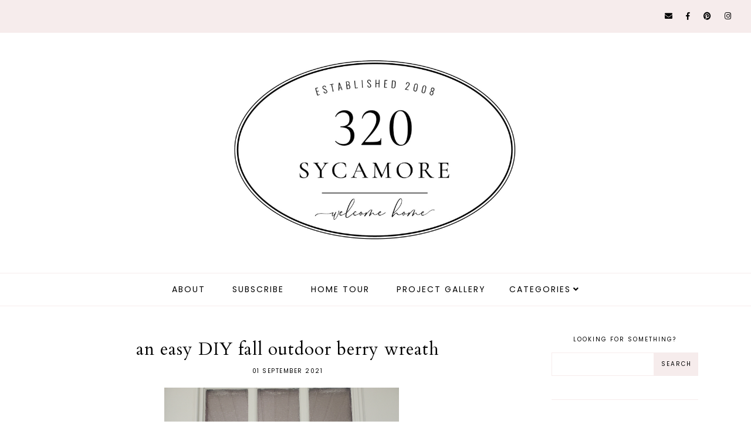

--- FILE ---
content_type: text/javascript; charset=UTF-8
request_url: https://www.320sycamoreblog.com/feeds/posts/default/-/autumn?alt=json-in-script&callback=related_results_labels_thumbs&max-results=30
body_size: 89552
content:
// API callback
related_results_labels_thumbs({"version":"1.0","encoding":"UTF-8","feed":{"xmlns":"http://www.w3.org/2005/Atom","xmlns$openSearch":"http://a9.com/-/spec/opensearchrss/1.0/","xmlns$blogger":"http://schemas.google.com/blogger/2008","xmlns$georss":"http://www.georss.org/georss","xmlns$gd":"http://schemas.google.com/g/2005","xmlns$thr":"http://purl.org/syndication/thread/1.0","id":{"$t":"tag:blogger.com,1999:blog-4094626877865766804"},"updated":{"$t":"2026-01-25T16:47:26.593-07:00"},"category":[{"term":"deals"},{"term":"caught my eye"},{"term":"courage for the week"},{"term":"good things to share"},{"term":"little makeovers"},{"term":"under $10 and under 1 hour"},{"term":"tutorials"},{"term":"christmas"},{"term":"autumn"},{"term":"outside"},{"term":"tips"},{"term":"kids"},{"term":"favorite things"},{"term":"kitchen"},{"term":"mom"},{"term":"organizing"},{"term":"randomness"},{"term":"every day September"},{"term":"family room"},{"term":"big makeovers"},{"term":"treasures"},{"term":"recipes"},{"term":"bathroom"},{"term":"giveaways"},{"term":"summer"},{"term":"home tour"},{"term":"entryway"},{"term":"spring"},{"term":"yard sales"},{"term":"bedrooms"},{"term":"family"},{"term":"gifts"},{"term":"parade of homes"},{"term":"painting"},{"term":"before and after"},{"term":"31 days"},{"term":"porch"},{"term":"living room"},{"term":"travel"},{"term":"building a house"},{"term":"valentines"},{"term":"cleaning"},{"term":"laundry"},{"term":"tidbits"},{"term":"basement"},{"term":"Halloween"},{"term":"girls bedroom"},{"term":"boys room"},{"term":"paint colors"},{"term":"master bedroom"},{"term":"deep thoughts"},{"term":"some things I've learned about being a mom"},{"term":"license plates"},{"term":"printable"},{"term":"putting a room together"},{"term":"garden"},{"term":"guest post"},{"term":"reality"},{"term":"winter"},{"term":"gallery wall"},{"term":"playroom"},{"term":"thanksgiving"},{"term":"top posts"},{"term":"lighting"},{"term":"moving"},{"term":"party"},{"term":"windows"},{"term":"master bathroom"},{"term":"reviews"},{"term":"blog tips"},{"term":"closets"},{"term":"pantry"},{"term":"clothing"},{"term":"montana"},{"term":"fabric"},{"term":"mudroom"},{"term":"my blogging story"},{"term":"birthday"},{"term":"design challenge"},{"term":"photography"},{"term":"de"},{"term":"favorite posts"},{"term":"garage"},{"term":"pinterest"},{"term":"small makeovers"},{"term":"teachers"},{"term":"wedding"},{"term":"Utah home"},{"term":"awards"},{"term":"cou"},{"term":"featured"},{"term":"fonts"},{"term":"guest room"},{"term":"interviews"},{"term":"laundry room"},{"term":"sewing"},{"term":"tags"}],"title":{"type":"text","$t":"320 * Sycamore"},"subtitle":{"type":"html","$t":""},"link":[{"rel":"http://schemas.google.com/g/2005#feed","type":"application/atom+xml","href":"https:\/\/www.320sycamoreblog.com\/feeds\/posts\/default"},{"rel":"self","type":"application/atom+xml","href":"https:\/\/www.blogger.com\/feeds\/4094626877865766804\/posts\/default\/-\/autumn?alt=json-in-script\u0026max-results=30"},{"rel":"alternate","type":"text/html","href":"https:\/\/www.320sycamoreblog.com\/search\/label\/autumn"},{"rel":"hub","href":"http://pubsubhubbub.appspot.com/"},{"rel":"next","type":"application/atom+xml","href":"https:\/\/www.blogger.com\/feeds\/4094626877865766804\/posts\/default\/-\/autumn\/-\/autumn?alt=json-in-script\u0026start-index=31\u0026max-results=30"}],"author":[{"name":{"$t":"Melissa"},"uri":{"$t":"http:\/\/www.blogger.com\/profile\/11998834833645862095"},"email":{"$t":"noreply@blogger.com"},"gd$image":{"rel":"http://schemas.google.com/g/2005#thumbnail","width":"16","height":"16","src":"https:\/\/img1.blogblog.com\/img\/b16-rounded.gif"}}],"generator":{"version":"7.00","uri":"http://www.blogger.com","$t":"Blogger"},"openSearch$totalResults":{"$t":"94"},"openSearch$startIndex":{"$t":"1"},"openSearch$itemsPerPage":{"$t":"30"},"entry":[{"id":{"$t":"tag:blogger.com,1999:blog-4094626877865766804.post-3146518920633725873"},"published":{"$t":"2022-09-22T12:31:00.005-06:00"},"updated":{"$t":"2022-09-22T12:31:57.520-06:00"},"category":[{"scheme":"http://www.blogger.com/atom/ns#","term":"autumn"},{"scheme":"http://www.blogger.com/atom/ns#","term":"Halloween"},{"scheme":"http://www.blogger.com/atom/ns#","term":"porch"}],"title":{"type":"text","$t":"halloween porch 2022 decor * decoration ideas"},"content":{"type":"html","$t":"\u003Cp\u003E\u0026nbsp;Hello!! Happy First Day of Fall! I was so ready to get Halloween out this year - maybe because of the heat we had at the beginning of September I was just over it and ready to move straight to fall. I \u003Ca href=\"https:\/\/www.instagram.com\/reel\/CiyoBXnOTpt\/?utm_source=ig_web_copy_link\" target=\"_blank\"\u003Eshared the time-lapse video of taking down the summer porch and putting up Halloween here on Instagram.\u003C\/a\u003E\u0026nbsp;And then a more \u003Ca href=\"https:\/\/www.instagram.com\/reel\/CiypDRyPtsJ\/?utm_source=ig_web_copy_link\" target=\"_blank\"\u003Edetailed video of the Halloween porch is here on Instagram\u003C\/a\u003E. I'll share the links to the items I have - some are referral links (meaning I'll get a small amount if you happen to purchase something and some are not.\u003C\/p\u003E\u003Cp\u003E\u003Ctable align=\"center\" cellpadding=\"0\" cellspacing=\"0\" class=\"tr-caption-container\" style=\"margin-left: auto; margin-right: auto;\"\u003E\u003Ctbody\u003E\u003Ctr\u003E\u003Ctd style=\"text-align: center;\"\u003E\u003Ca href=\"https:\/\/blogger.googleusercontent.com\/img\/b\/R29vZ2xl\/AVvXsEjDmeWf08BscANLqDyPi_QzVBIRekYkUrL_Y10hTuN6LWRoY_W5sfR1cu9Y31GJ4kktHhq-RbUTgZyzMv39u436rLqJKgzHHNmFmEnf30-VBSryta9WK--LEHtOl5zuVA49m4KtaNbWuInJcQLIfZ0X7KMdnt8KCsi4ZoWze2COdolJAhz_fBp94NWk\/s4032\/IMG_9012.HEIC\" imageanchor=\"1\" style=\"margin-left: auto; margin-right: auto;\"\u003E\u003Cimg border=\"0\" data-original-height=\"4032\" data-original-width=\"3024\" height=\"640\" src=\"https:\/\/blogger.googleusercontent.com\/img\/b\/R29vZ2xl\/AVvXsEjDmeWf08BscANLqDyPi_QzVBIRekYkUrL_Y10hTuN6LWRoY_W5sfR1cu9Y31GJ4kktHhq-RbUTgZyzMv39u436rLqJKgzHHNmFmEnf30-VBSryta9WK--LEHtOl5zuVA49m4KtaNbWuInJcQLIfZ0X7KMdnt8KCsi4ZoWze2COdolJAhz_fBp94NWk\/w480-h640\/IMG_9012.HEIC\" width=\"480\" \/\u003E\u003C\/a\u003E\u003C\/td\u003E\u003C\/tr\u003E\u003Ctr\u003E\u003Ctd class=\"tr-caption\" style=\"text-align: center;\"\u003EOkay, these are the cutest pumpkins at Walmart this year -- I should have looked for more. They are only in-store and mine were in the fall decor section and around $5.\u003Cbr \/\u003E\u003Cbr \/\u003E\u003Cbr \/\u003E\u003Cbr \/\u003E\u003Cbr \/\u003E\u003C\/td\u003E\u003C\/tr\u003E\u003C\/tbody\u003E\u003C\/table\u003E\u003Cbr \/\u003E\u003Ctable align=\"center\" cellpadding=\"0\" cellspacing=\"0\" class=\"tr-caption-container\" style=\"margin-left: auto; margin-right: auto;\"\u003E\u003Ctbody\u003E\u003Ctr\u003E\u003Ctd style=\"text-align: center;\"\u003E\u003Ca href=\"https:\/\/blogger.googleusercontent.com\/img\/b\/R29vZ2xl\/AVvXsEiEnRtZu4DUiCCe1CmOWb-BHZSHTMaTUqLM6DpvuwlrqTMB-INAqHRF0s58WkkGuvU-hCAWkgH9uKojJDpS2kE27e57aqByDzZNoC2UHvryu3XOK4IRzZv_RHhmf99faTK-HJeF_GGEPIMFNaitmfnP-9I_ESl2Hai3wnuvAaEj-iM1m2gwE0czXJAI\/s4032\/IMG_9021.HEIC\" imageanchor=\"1\" style=\"margin-left: auto; margin-right: auto;\"\u003E\u003Cimg border=\"0\" data-original-height=\"4032\" data-original-width=\"3024\" height=\"640\" src=\"https:\/\/blogger.googleusercontent.com\/img\/b\/R29vZ2xl\/AVvXsEiEnRtZu4DUiCCe1CmOWb-BHZSHTMaTUqLM6DpvuwlrqTMB-INAqHRF0s58WkkGuvU-hCAWkgH9uKojJDpS2kE27e57aqByDzZNoC2UHvryu3XOK4IRzZv_RHhmf99faTK-HJeF_GGEPIMFNaitmfnP-9I_ESl2Hai3wnuvAaEj-iM1m2gwE0czXJAI\/w480-h640\/IMG_9021.HEIC\" width=\"480\" \/\u003E\u003C\/a\u003E\u003C\/td\u003E\u003C\/tr\u003E\u003Ctr\u003E\u003Ctd class=\"tr-caption\" style=\"text-align: center;\"\u003EThis fall wreath I have had for a long time from \u003Ca href=\"https:\/\/www.rodworks.com\/\" target=\"_blank\"\u003Ea local store in Utah called Rod Works\u003C\/a\u003E.\u003C\/td\u003E\u003C\/tr\u003E\u003C\/tbody\u003E\u003C\/table\u003E\u003Cbr \/\u003E\u003Cbr \/\u003E\u003Cbr \/\u003E\u003Cbr \/\u003E\u003Cbr \/\u003E\u003Cbr \/\u003E\u003Cbr \/\u003E\u003Ctable align=\"center\" cellpadding=\"0\" cellspacing=\"0\" class=\"tr-caption-container\" style=\"margin-left: auto; margin-right: auto;\"\u003E\u003Ctbody\u003E\u003Ctr\u003E\u003Ctd style=\"text-align: center;\"\u003E\u003Ca href=\"https:\/\/blogger.googleusercontent.com\/img\/b\/R29vZ2xl\/AVvXsEgxthMNVh3NxDZEyKzPtQwAhyT2QfvAWQid0Y4VRqd_R9mppoTdx3y1xfG84xWV1rlRf7A2SvQhm7HmyDKyL6UwEAaj-IS6mhgZQWycrwAELk74YdhlrMz7SotzYwSYwk-b76cjwlqRTXVSaLLO9qnrasndYI7-1BIz0h_Kj-CbztVvpHhDsiostCpp\/s4032\/IMG_9020.HEIC\" imageanchor=\"1\" style=\"margin-left: auto; margin-right: auto;\"\u003E\u003Cimg border=\"0\" data-original-height=\"4032\" data-original-width=\"3024\" height=\"640\" src=\"https:\/\/blogger.googleusercontent.com\/img\/b\/R29vZ2xl\/AVvXsEgxthMNVh3NxDZEyKzPtQwAhyT2QfvAWQid0Y4VRqd_R9mppoTdx3y1xfG84xWV1rlRf7A2SvQhm7HmyDKyL6UwEAaj-IS6mhgZQWycrwAELk74YdhlrMz7SotzYwSYwk-b76cjwlqRTXVSaLLO9qnrasndYI7-1BIz0h_Kj-CbztVvpHhDsiostCpp\/w480-h640\/IMG_9020.HEIC\" width=\"480\" \/\u003E\u003C\/a\u003E\u003C\/td\u003E\u003C\/tr\u003E\u003Ctr\u003E\u003Ctd class=\"tr-caption\" style=\"text-align: center;\"\u003E* the \u003Ca href=\"https:\/\/rstyle.me\/+1vtcyUCwu21NXwuyK16A9w\" target=\"_blank\"\u003Eplaid Studio McGee rug is still a favorite layer rug if you can find one\u003C\/a\u003E\u003C\/td\u003E\u003C\/tr\u003E\u003C\/tbody\u003E\u003C\/table\u003E\u003Cbr \/\u003E\u003Cbr \/\u003E\u003Cbr \/\u003E\u003Cbr \/\u003E\u003Cbr \/\u003E\u003Cbr \/\u003E\u003Ctable align=\"center\" cellpadding=\"0\" cellspacing=\"0\" class=\"tr-caption-container\" style=\"margin-left: auto; margin-right: auto;\"\u003E\u003Ctbody\u003E\u003Ctr\u003E\u003Ctd style=\"text-align: center;\"\u003E\u003Ca href=\"https:\/\/blogger.googleusercontent.com\/img\/b\/R29vZ2xl\/AVvXsEg0Y47PKjsS6MN-BogVZBl_EL4E_WJjGWGbPv3Lx4TSmhx2UhUeaO56Ke6qTgJvkcVoa9c7CkjmH3btQCsNp15SPQ83Ohddfwj16GKpp2UnOnii5P01GdItw2JnuR-rWlthIV5gwFWDNMI1uVW96D_5zVDp7IkPpA8-BBDM4hYPQYK0MLMWto-r5q2s\/s4032\/IMG_9018.HEIC\" imageanchor=\"1\" style=\"margin-left: auto; margin-right: auto;\"\u003E\u003Cimg border=\"0\" data-original-height=\"4032\" data-original-width=\"3024\" height=\"640\" src=\"https:\/\/blogger.googleusercontent.com\/img\/b\/R29vZ2xl\/AVvXsEg0Y47PKjsS6MN-BogVZBl_EL4E_WJjGWGbPv3Lx4TSmhx2UhUeaO56Ke6qTgJvkcVoa9c7CkjmH3btQCsNp15SPQ83Ohddfwj16GKpp2UnOnii5P01GdItw2JnuR-rWlthIV5gwFWDNMI1uVW96D_5zVDp7IkPpA8-BBDM4hYPQYK0MLMWto-r5q2s\/w480-h640\/IMG_9018.HEIC\" width=\"480\" \/\u003E\u003C\/a\u003E\u003C\/td\u003E\u003C\/tr\u003E\u003Ctr\u003E\u003Ctd class=\"tr-caption\" style=\"text-align: center;\"\u003EStill a favorite! The Halloween radio that Target carried years ago. I love this one because it's just fun and not gory or scary. I made \u003Ca href=\"https:\/\/www.youtube.com\/watch?v=ID1nUeVrLrM\" target=\"_blank\"\u003Ea little youtube video here to show what it does\u003C\/a\u003E. You \u003Ca href=\"https:\/\/rstyle.me\/+IGoK9c0yEAifyhSCj3vEwQ\" target=\"_blank\"\u003Ecan still find one on Ebay if you search \"ghoul radio\"\u003C\/a\u003E\u003Cbr \/\u003E\u003Cbr \/\u003E\u003Cbr \/\u003E\u003C\/td\u003E\u003C\/tr\u003E\u003C\/tbody\u003E\u003C\/table\u003E\u003C\/p\u003E\u003Ctable align=\"center\" cellpadding=\"0\" cellspacing=\"0\" class=\"tr-caption-container\" style=\"margin-left: auto; margin-right: auto;\"\u003E\u003Ctbody\u003E\u003Ctr\u003E\u003Ctd style=\"text-align: center;\"\u003E\u003Ca href=\"https:\/\/blogger.googleusercontent.com\/img\/b\/R29vZ2xl\/AVvXsEhl0aMLW7gsvSf5cqxv1n4k-gS3_wHGGuSh93QzzUB_obM9nCAWZlK89FTMNEfy7SEVdvccpujRWkVCBFyqkLg8qas5jrE4j1P81sbiuSAEcsnz1ngPhzOcGohxjYw19PukdfkXSn-QoBgzgFq2XZzI5tEH5V7oqH0W9Z_lcWOYrNZ7SivxjFRWzuqt\/s4032\/IMG_9011.HEIC\" imageanchor=\"1\" style=\"margin-left: auto; margin-right: auto;\"\u003E\u003Cimg border=\"0\" data-original-height=\"4032\" data-original-width=\"3024\" height=\"640\" src=\"https:\/\/blogger.googleusercontent.com\/img\/b\/R29vZ2xl\/AVvXsEhl0aMLW7gsvSf5cqxv1n4k-gS3_wHGGuSh93QzzUB_obM9nCAWZlK89FTMNEfy7SEVdvccpujRWkVCBFyqkLg8qas5jrE4j1P81sbiuSAEcsnz1ngPhzOcGohxjYw19PukdfkXSn-QoBgzgFq2XZzI5tEH5V7oqH0W9Z_lcWOYrNZ7SivxjFRWzuqt\/w480-h640\/IMG_9011.HEIC\" width=\"480\" \/\u003E\u003C\/a\u003E\u003C\/td\u003E\u003C\/tr\u003E\u003Ctr\u003E\u003Ctd class=\"tr-caption\" style=\"text-align: center;\"\u003E*\u0026nbsp;\u003Ca href=\"https:\/\/rstyle.me\/+_HhNefWiiZMRKE1Imt4c2w\" target=\"_blank\"\u003Ethe spider pillow was a favorite find this year!! I love the stitching on this one. Well worth the $20\u003C\/a\u003E\u003Cbr \/\u003E\u003Cbr \/\u003E\u003C\/td\u003E\u003C\/tr\u003E\u003C\/tbody\u003E\u003C\/table\u003E\u003Ctable align=\"center\" cellpadding=\"0\" cellspacing=\"0\" class=\"tr-caption-container\" style=\"margin-left: auto; margin-right: auto;\"\u003E\u003Ctbody\u003E\u003Ctr\u003E\u003Ctd class=\"tr-caption\" style=\"text-align: center;\"\u003E\u003Cbr \/\u003E\u003Cbr \/\u003E\u003C\/td\u003E\u003C\/tr\u003E\u003C\/tbody\u003E\u003C\/table\u003E\u003Cp\u003E\u003Cbr \/\u003E\u003Ctable align=\"center\" cellpadding=\"0\" cellspacing=\"0\" class=\"tr-caption-container\" style=\"margin-left: auto; margin-right: auto;\"\u003E\u003Ctbody\u003E\u003Ctr\u003E\u003Ctd style=\"text-align: center;\"\u003E\u003Ca href=\"https:\/\/blogger.googleusercontent.com\/img\/b\/R29vZ2xl\/AVvXsEhRVRiZGqtXVZlXz_pyyqEwQpYgxFG_dKnR-pZzHO1LY-7xitPgbdL6KcN54jI-N7g2nbojJdBY0petP9mlWR4aTcqIcQfIp9wc7d14iYUfCSg29FsxGQygIA8mElyiRjRM1SmgpdtswBSPz3t1gFhkWcERPqPs-Wc1YpTkgUVhi0BOSNgPAHmf4Fyt\/s4032\/IMG_9017.HEIC\" imageanchor=\"1\" style=\"margin-left: auto; margin-right: auto;\"\u003E\u003Cimg border=\"0\" data-original-height=\"4032\" data-original-width=\"3024\" height=\"640\" src=\"https:\/\/blogger.googleusercontent.com\/img\/b\/R29vZ2xl\/AVvXsEhRVRiZGqtXVZlXz_pyyqEwQpYgxFG_dKnR-pZzHO1LY-7xitPgbdL6KcN54jI-N7g2nbojJdBY0petP9mlWR4aTcqIcQfIp9wc7d14iYUfCSg29FsxGQygIA8mElyiRjRM1SmgpdtswBSPz3t1gFhkWcERPqPs-Wc1YpTkgUVhi0BOSNgPAHmf4Fyt\/w480-h640\/IMG_9017.HEIC\" width=\"480\" \/\u003E\u003C\/a\u003E\u003C\/td\u003E\u003C\/tr\u003E\u003Ctr\u003E\u003Ctd class=\"tr-caption\" style=\"text-align: center;\"\u003EThe\u003Ca href=\"https:\/\/www.orientaltrading.com\/halloween-haunted-fate-prize-wheel-a2-13846550.fltr?sku=13846550\u0026amp;BP=PS544\u0026amp;ms=search\u0026amp;source=google\u0026amp;cm_mmc=GooglePLA-_-18133546996-_-146024172608-_-13846550\u0026amp;cm_mmca1=OTC%2BPLAs\u0026amp;cm_mmca2=GooglePLAs\u0026amp;gclid=Cj0KCQjwj7CZBhDHARIsAPPWv3eAHaaltxkVth9GNZWli59IWE_Sn_DjY76WLEJor1Hh-PEIxYwIQaAaAsVJEALw_wcB\" target=\"_blank\"\u003E Wheel of Fate has become a tradition now! I honestly can't believe it's still $19.99, even with inflation\u003C\/a\u003E! We have an orange bucket and black bucket full of goodies so when trick or treaters come we have them spin the wheel and they get to choose a treat out of the color they spin. It's been so much fun and great to bring to a trunk or treat too.\u003Cbr \/\u003E\u003Cbr \/\u003E\u003Cbr \/\u003E\u003Cbr \/\u003E\u003Cbr \/\u003E\u003C\/td\u003E\u003C\/tr\u003E\u003C\/tbody\u003E\u003C\/table\u003E\u003Cbr \/\u003E\u003Ctable align=\"center\" cellpadding=\"0\" cellspacing=\"0\" class=\"tr-caption-container\" style=\"margin-left: auto; margin-right: auto;\"\u003E\u003Ctbody\u003E\u003Ctr\u003E\u003Ctd style=\"text-align: center;\"\u003E\u003Ca href=\"https:\/\/blogger.googleusercontent.com\/img\/b\/R29vZ2xl\/AVvXsEj-0h1_Sp_rRNDSRgzSQN6aBjHhCnj9kmB-M7k9yv7rdrijDb91SL2jmTBCcoUVPdCU5uWF2Ue2XGcautelcKeRmJMV9zmb2metRVwJ4FcI71wA5UILcEs_T9ukDs4ljITCbxE1pVbiN4gm7_K0mg29POKtts5mLaFzEN3rbdxAIDtfa-kY8iqsppE1\/s2048\/IMG_9015.HEIC\" imageanchor=\"1\" style=\"margin-left: auto; margin-right: auto;\"\u003E\u003Cimg border=\"0\" data-original-height=\"2048\" data-original-width=\"1536\" height=\"640\" src=\"https:\/\/blogger.googleusercontent.com\/img\/b\/R29vZ2xl\/AVvXsEj-0h1_Sp_rRNDSRgzSQN6aBjHhCnj9kmB-M7k9yv7rdrijDb91SL2jmTBCcoUVPdCU5uWF2Ue2XGcautelcKeRmJMV9zmb2metRVwJ4FcI71wA5UILcEs_T9ukDs4ljITCbxE1pVbiN4gm7_K0mg29POKtts5mLaFzEN3rbdxAIDtfa-kY8iqsppE1\/w480-h640\/IMG_9015.HEIC\" width=\"480\" \/\u003E\u003C\/a\u003E\u003C\/td\u003E\u003C\/tr\u003E\u003Ctr\u003E\u003Ctd class=\"tr-caption\" style=\"text-align: center;\"\u003EI adore \u003Ca href=\"https:\/\/rstyle.me\/+ILMv5ABKBQ53-6ZysQqZfA\" target=\"_blank\"\u003Ethese metal Halloween houses at Target this year found here\u003C\/a\u003E, and the\u003Ca href=\"https:\/\/rstyle.me\/+-co3mM5npNXv2_YQ6YYa_Q\" target=\"_blank\"\u003E haunted mansion here\u003C\/a\u003E, and then t\u003Ca href=\"https:\/\/rstyle.me\/+IsjZ-8s_trwB0CfS7Bv6tw\" target=\"_blank\"\u003Ehe metal townhouse is here\u003C\/a\u003E.\u003C\/td\u003E\u003C\/tr\u003E\u003C\/tbody\u003E\u003C\/table\u003E\u003Cbr \/\u003E\u003C\/p\u003E\u003Cdiv class=\"separator\" style=\"clear: both; text-align: center;\"\u003E\u003Cbr \/\u003E\u003C\/div\u003E\u003Cdiv class=\"separator\" style=\"clear: both; text-align: center;\"\u003E\u003Cbr \/\u003E\u003C\/div\u003E\u003Cdiv class=\"separator\" style=\"clear: both; text-align: center;\"\u003E\u003Cbr \/\u003E\u003C\/div\u003E\u003Ctable align=\"center\" cellpadding=\"0\" cellspacing=\"0\" class=\"tr-caption-container\" style=\"margin-left: auto; margin-right: auto;\"\u003E\u003Ctbody\u003E\u003Ctr\u003E\u003Ctd style=\"text-align: center;\"\u003E\u003Ca href=\"https:\/\/blogger.googleusercontent.com\/img\/b\/R29vZ2xl\/AVvXsEhLvFefwMwmFL05p5wJAJv8jq0nbzi9IxU7Fa3tjmRuLOXkx21yJoekxbBDrqzJOVamCeekEBL6f1DufRAfjL_fXwj_ASkCiFvtNxakl68tSsltgaLMCUpRfLfuMB1vUHGOPCrdXtmtJ2RHOVc3l2pZjvhN1lAnE1JPWAo4I5EOJFXQW100SAPcF3dW\/s4032\/IMG_9022.HEIC\" imageanchor=\"1\" style=\"margin-left: auto; margin-right: auto;\"\u003E\u003Cimg border=\"0\" data-original-height=\"3024\" data-original-width=\"4032\" height=\"480\" src=\"https:\/\/blogger.googleusercontent.com\/img\/b\/R29vZ2xl\/AVvXsEhLvFefwMwmFL05p5wJAJv8jq0nbzi9IxU7Fa3tjmRuLOXkx21yJoekxbBDrqzJOVamCeekEBL6f1DufRAfjL_fXwj_ASkCiFvtNxakl68tSsltgaLMCUpRfLfuMB1vUHGOPCrdXtmtJ2RHOVc3l2pZjvhN1lAnE1JPWAo4I5EOJFXQW100SAPcF3dW\/w640-h480\/IMG_9022.HEIC\" width=\"640\" \/\u003E\u003C\/a\u003E\u003C\/td\u003E\u003C\/tr\u003E\u003Ctr\u003E\u003Ctd class=\"tr-caption\" style=\"text-align: center;\"\u003E\u0026nbsp;* the \u003Ca href=\"https:\/\/amzn.to\/3BA8B4d\" target=\"_blank\"\u003E$3.99 bats from last weeks CME + Deals were perfect!\u003C\/a\u003E\u003C\/td\u003E\u003C\/tr\u003E\u003C\/tbody\u003E\u003C\/table\u003E\u003Cdiv class=\"separator\" style=\"clear: both; text-align: center;\"\u003E\u003Cbr \/\u003E\u003C\/div\u003E\u003Cdiv class=\"separator\" style=\"clear: both; text-align: center;\"\u003E\u003Cbr \/\u003E\u003C\/div\u003E\u003Cdiv class=\"separator\" style=\"clear: both; text-align: center;\"\u003E\u003Cbr \/\u003E\u003C\/div\u003E\u003Cdiv class=\"separator\" style=\"clear: both; text-align: center;\"\u003E\u003Cbr \/\u003E\u003C\/div\u003E\u003Cdiv class=\"separator\" style=\"clear: both; text-align: center;\"\u003E\u003Cbr \/\u003E\u003C\/div\u003E\u003Cdiv class=\"separator\" style=\"clear: both; text-align: center;\"\u003E\u003Cbr \/\u003E\u003C\/div\u003E\u003Cbr \/\u003E\u003Ctable align=\"center\" cellpadding=\"0\" cellspacing=\"0\" class=\"tr-caption-container\" style=\"margin-left: auto; margin-right: auto;\"\u003E\u003Ctbody\u003E\u003Ctr\u003E\u003Ctd style=\"text-align: center;\"\u003E\u003Ca href=\"https:\/\/blogger.googleusercontent.com\/img\/b\/R29vZ2xl\/AVvXsEjRNeo8VHdqI_r0J7RLzLHujJtdaaC03X3iJagILUyAxCnF6U_0o4lb4s0URWfUdI1Y4-_cFPTkjXwrb45AZijNjm3RoA9Q2b_v46jnRVojjn-RZUd46aCGSmgLepDXZ-YzR7b9E5pEVRSSMrtMdBXRO1o3U9ddrXG4M0S8pvl3mBmFufmpTEaiQ2GJ\/s4032\/IMG_9014.HEIC\" imageanchor=\"1\" style=\"margin-left: auto; margin-right: auto;\"\u003E\u003Cimg border=\"0\" data-original-height=\"4032\" data-original-width=\"3024\" height=\"640\" src=\"https:\/\/blogger.googleusercontent.com\/img\/b\/R29vZ2xl\/AVvXsEjRNeo8VHdqI_r0J7RLzLHujJtdaaC03X3iJagILUyAxCnF6U_0o4lb4s0URWfUdI1Y4-_cFPTkjXwrb45AZijNjm3RoA9Q2b_v46jnRVojjn-RZUd46aCGSmgLepDXZ-YzR7b9E5pEVRSSMrtMdBXRO1o3U9ddrXG4M0S8pvl3mBmFufmpTEaiQ2GJ\/w480-h640\/IMG_9014.HEIC\" width=\"480\" \/\u003E\u003C\/a\u003E\u003C\/td\u003E\u003C\/tr\u003E\u003Ctr\u003E\u003Ctd class=\"tr-caption\" style=\"text-align: center;\"\u003E* \u003Ca href=\"https:\/\/amzn.to\/3UulBkx\" target=\"_blank\"\u003Ethe vintage Halloween phone is a favorite of the kids to pick up and see if they can handle the spooky voices that it rotates through.\u003Cbr \/\u003E\u003C\/a\u003E\u003Cbr \/\u003E\u003Cbr \/\u003E\u003Cbr \/\u003E\u003Cbr \/\u003E\u003C\/td\u003E\u003C\/tr\u003E\u003C\/tbody\u003E\u003C\/table\u003E\u003Cbr \/\u003E\u003Cbr \/\u003E\u003Cbr \/\u003E\u003Cbr \/\u003E\u003Cbr \/\u003E\u003Cbr \/\u003E\u003Cbr \/\u003E\u003Cdiv class=\"separator\" style=\"clear: both; text-align: center;\"\u003E\u003Cbr \/\u003E\u003C\/div\u003E\u003Cbr \/\u003E\u003Cp\u003E\u003C\/p\u003E\u003Cp\u003E\u003Cbr \/\u003E\u003C\/p\u003E\u003Cp\u003E\u003Cbr \/\u003E\u003C\/p\u003E\u003Cp\u003E\u003Cbr \/\u003E\u003C\/p\u003E\u003Ctable align=\"center\" cellpadding=\"0\" cellspacing=\"0\" class=\"tr-caption-container\" style=\"margin-left: auto; margin-right: auto;\"\u003E\u003Ctbody\u003E\u003Ctr\u003E\u003Ctd style=\"text-align: center;\"\u003E\u003Ca href=\"https:\/\/blogger.googleusercontent.com\/img\/b\/R29vZ2xl\/AVvXsEhEkJrBuUuDxpu0Ib-asLsBNaptm5wNqI98GgPmmpH6T4_KuViAjkTLsVrOs6jjIOvVkcIH1URmrkL3y4WUWmfJpgVNnVvIqL3NT57on0ooK4cSiTals38uHnhpMmPGC6etVG-ewKsHVXQ_SyDtVExTctESbmdQPk2jz5eLpSfo2kg2q777TzrTSMNF\/s4032\/IMG_9019.HEIC\" imageanchor=\"1\" style=\"margin-left: auto; margin-right: auto;\"\u003E\u003Cimg border=\"0\" data-original-height=\"4032\" data-original-width=\"3024\" height=\"640\" src=\"https:\/\/blogger.googleusercontent.com\/img\/b\/R29vZ2xl\/AVvXsEhEkJrBuUuDxpu0Ib-asLsBNaptm5wNqI98GgPmmpH6T4_KuViAjkTLsVrOs6jjIOvVkcIH1URmrkL3y4WUWmfJpgVNnVvIqL3NT57on0ooK4cSiTals38uHnhpMmPGC6etVG-ewKsHVXQ_SyDtVExTctESbmdQPk2jz5eLpSfo2kg2q777TzrTSMNF\/w480-h640\/IMG_9019.HEIC\" width=\"480\" \/\u003E\u003C\/a\u003E\u003C\/td\u003E\u003C\/tr\u003E\u003Ctr\u003E\u003Ctd class=\"tr-caption\" style=\"text-align: center;\"\u003E* these water globe candle holders from Bath and Body works are a favorite find with my Mom. They light up like a crystal ball and the bats are flying around inside.\u003Ca href=\"https:\/\/rstyle.me\/+njegHy5G9PfmM3x2GngE0w\" target=\"_blank\"\u003E So, so cool but are now going for well over $100 on Ebay.\u003C\/a\u003E\u003C\/td\u003E\u003C\/tr\u003E\u003C\/tbody\u003E\u003C\/table\u003E\u003Cbr \/\u003E\u003Cdiv\u003E\u003Cbr \/\u003E\u003C\/div\u003E\u003Cdiv\u003EThanks for stopping by!! Happy Halloween\/fall decorating!\u003C\/div\u003E\u003Cdiv\u003E\u003Cbr \/\u003E\u003C\/div\u003E\u003Cdiv\u003E\u003Cbr \/\u003E\u003C\/div\u003E"},"link":[{"rel":"replies","type":"application/atom+xml","href":"https:\/\/www.320sycamoreblog.com\/feeds\/3146518920633725873\/comments\/default","title":"Post Comments"},{"rel":"replies","type":"text/html","href":"https:\/\/www.320sycamoreblog.com\/2022\/09\/halloween-porch-2022-decor-decoration.html#comment-form","title":"0 Comments"},{"rel":"edit","type":"application/atom+xml","href":"https:\/\/www.blogger.com\/feeds\/4094626877865766804\/posts\/default\/3146518920633725873"},{"rel":"self","type":"application/atom+xml","href":"https:\/\/www.blogger.com\/feeds\/4094626877865766804\/posts\/default\/3146518920633725873"},{"rel":"alternate","type":"text/html","href":"https:\/\/www.320sycamoreblog.com\/2022\/09\/halloween-porch-2022-decor-decoration.html","title":"halloween porch 2022 decor * decoration ideas"}],"author":[{"name":{"$t":"Melissa"},"uri":{"$t":"http:\/\/www.blogger.com\/profile\/11998834833645862095"},"email":{"$t":"noreply@blogger.com"},"gd$image":{"rel":"http://schemas.google.com/g/2005#thumbnail","width":"16","height":"16","src":"https:\/\/img1.blogblog.com\/img\/b16-rounded.gif"}}],"media$thumbnail":{"xmlns$media":"http://search.yahoo.com/mrss/","url":"https:\/\/blogger.googleusercontent.com\/img\/b\/R29vZ2xl\/AVvXsEjDmeWf08BscANLqDyPi_QzVBIRekYkUrL_Y10hTuN6LWRoY_W5sfR1cu9Y31GJ4kktHhq-RbUTgZyzMv39u436rLqJKgzHHNmFmEnf30-VBSryta9WK--LEHtOl5zuVA49m4KtaNbWuInJcQLIfZ0X7KMdnt8KCsi4ZoWze2COdolJAhz_fBp94NWk\/s72-w480-h640-c\/IMG_9012.HEIC","height":"72","width":"72"},"thr$total":{"$t":"0"}},{"id":{"$t":"tag:blogger.com,1999:blog-4094626877865766804.post-5290698569359620385"},"published":{"$t":"2021-09-27T15:16:00.004-06:00"},"updated":{"$t":"2021-10-12T16:27:49.374-06:00"},"category":[{"scheme":"http://www.blogger.com/atom/ns#","term":"autumn"},{"scheme":"http://www.blogger.com/atom/ns#","term":"every day September"},{"scheme":"http://www.blogger.com/atom/ns#","term":"Halloween"}],"title":{"type":"text","$t":"fall and Halloween decor * decoration ideas 2021"},"content":{"type":"html","$t":"\u003Cp\u003E\u0026nbsp;Hello! Can you believe we are at lucky Day 13\u003Ca href=\"https:\/\/www.320sycamoreblog.com\/search\/label\/every%20day%20September?max-results=12\" target=\"_blank\"\u003E of Every Day September??\u003C\/a\u003E\u0026nbsp;Here is some autumn and decor around our house and some Halloween spookiness on the front porch.\u0026nbsp;\u003C\/p\u003E\u003Cp\u003E\u003Cbr \/\u003E\u003C\/p\u003E\u003Cp style=\"text-align: center;\"\u003EMy mom and I found these berries and the stoneware container (actually the pumpkins too from years ago!) at a \u003Ca href=\"https:\/\/sunrivergardens.com\/\" target=\"_blank\"\u003Efavorite local store called Sun River Gardens.\u003C\/a\u003E\u003C\/p\u003E\u003Cdiv class=\"separator\" style=\"clear: both; text-align: center;\"\u003E\u003Cdiv class=\"separator\" style=\"clear: both; text-align: center;\"\u003E\n  \u003Ca href=\"https:\/\/blogger.googleusercontent.com\/img\/b\/R29vZ2xl\/AVvXsEiSyvUFs56ozAawisonl7tBkQUPuGjhdkiOqM4dBV4HqxDznZH_HWgjz2JLCtgb0Jv0d5wgtl4E6H0kk4LWqo5xlnZNX-jel6Cs12F4Yzx7zp-A1saCAUH3B4pESYoGFJ5ZTIXjpmBS_n8\/s1600\/1632776686847891-0.png\" style=\"margin-left: 1em; margin-right: 1em;\"\u003E\n    \u003Cimg border=\"0\" src=\"https:\/\/blogger.googleusercontent.com\/img\/b\/R29vZ2xl\/AVvXsEiSyvUFs56ozAawisonl7tBkQUPuGjhdkiOqM4dBV4HqxDznZH_HWgjz2JLCtgb0Jv0d5wgtl4E6H0kk4LWqo5xlnZNX-jel6Cs12F4Yzx7zp-A1saCAUH3B4pESYoGFJ5ZTIXjpmBS_n8\/s1600\/1632776686847891-0.png\" width=\"400\" \/\u003E\n  \u003C\/a\u003E\n\u003C\/div\u003E\u003Cbr \/\u003E\u003C\/div\u003E\u003Cp\u003E\u003C\/p\u003E\u003Cdiv class=\"separator\" style=\"clear: both; text-align: center;\"\u003E\u003Cbr \/\u003E\u003C\/div\u003E\u003Cdiv style=\"text-align: center;\"\u003Ethe beautiful hydrangeas are from my friend Connie and they dried beautifully! That little lighted owl is from a road trip to North Carolina to meet my parents. I love decor that brings back memories ♥\u003C\/div\u003E\u003Cdiv class=\"separator\" style=\"clear: both; text-align: center;\"\u003E\u003Ca href=\"https:\/\/blogger.googleusercontent.com\/img\/b\/R29vZ2xl\/AVvXsEgY0mAxvJAckH0I1-sxfqANc63HnBgICjm_doslp0N9UgtWNQRFGWjxmlVKby3FIrT1xqxWE8sxj9SXTpgRdPXwp17siYT1VNNADGzQI1FZLzTJfkx_kUUrmU7DXjWDxN4j2VPCfqvpvrI\/s4032\/Untitled\" style=\"margin-left: 1em; margin-right: 1em;\"\u003E\u003Cimg border=\"0\" data-original-height=\"4032\" data-original-width=\"3024\" height=\"640\" src=\"https:\/\/blogger.googleusercontent.com\/img\/b\/R29vZ2xl\/AVvXsEgY0mAxvJAckH0I1-sxfqANc63HnBgICjm_doslp0N9UgtWNQRFGWjxmlVKby3FIrT1xqxWE8sxj9SXTpgRdPXwp17siYT1VNNADGzQI1FZLzTJfkx_kUUrmU7DXjWDxN4j2VPCfqvpvrI\/w480-h640\/Untitled\" width=\"480\" \/\u003E\u003C\/a\u003E\u003C\/div\u003E\u003Cdiv class=\"separator\" style=\"clear: both; text-align: center;\"\u003E\u003Cbr \/\u003E\u003C\/div\u003E\u003Cdiv class=\"separator\" style=\"clear: both; text-align: center;\"\u003EThe rest is mostly just from years' past. \u003Ca href=\"https:\/\/www.320sycamoreblog.com\/2021\/09\/the-best-lamps-at-target-and-other-finds.html\" target=\"_blank\"\u003EI linked the new Target finds here\u003C\/a\u003E but everything else probably wouldn't be available...\u003C\/div\u003E\u003Cbr \/\u003E\u003Cdiv class=\"separator\" style=\"clear: both; text-align: center;\"\u003E\u003Ca href=\"https:\/\/blogger.googleusercontent.com\/img\/b\/R29vZ2xl\/AVvXsEhZ2Ndy4mFSEAGC-VhToXVRCdC6-JGVugW-VbaK0MdOgx-wjAoND96l1rgad1y6el7wVVZ8X3seE-65UtN5CY8sSE906xxJesu_vJrRtg1vYaW5Dz1Aj2Qt3XNaeKF2JKS8LjnbH-bf2KQ\/s4032\/Untitled\" style=\"margin-left: 1em; margin-right: 1em;\"\u003E\u003Cimg border=\"0\" data-original-height=\"4032\" data-original-width=\"3024\" height=\"640\" src=\"https:\/\/blogger.googleusercontent.com\/img\/b\/R29vZ2xl\/AVvXsEhZ2Ndy4mFSEAGC-VhToXVRCdC6-JGVugW-VbaK0MdOgx-wjAoND96l1rgad1y6el7wVVZ8X3seE-65UtN5CY8sSE906xxJesu_vJrRtg1vYaW5Dz1Aj2Qt3XNaeKF2JKS8LjnbH-bf2KQ\/w480-h640\/Untitled\" width=\"480\" \/\u003E\u003C\/a\u003E\u003C\/div\u003E\u003Cdiv\u003E\u003Cbr \/\u003E\u003C\/div\u003E\u003Cdiv\u003E\u003Cbr \/\u003E\u003C\/div\u003E\u003Cdiv class=\"separator\" style=\"clear: both; text-align: center;\"\u003E\u003Ca href=\"https:\/\/blogger.googleusercontent.com\/img\/b\/R29vZ2xl\/AVvXsEg_HLeOaLOI9-RC1dprFx4NxqkaHNWvbn4JllOCMJdffam9MZ77n1iZ_grlzvm7-KrnUNh9FtDkxoEsX_oIekDF_mSwaOHReuY2Ah9ZbaLuj0Ep2auOdWUFIBM0Vcrsx3Dc56MJooRWR28\/s4096\/2021-09-27T20%253A43%253A44.681Z\" style=\"margin-left: 1em; margin-right: 1em;\"\u003E\u003Cimg border=\"0\" data-original-height=\"4096\" data-original-width=\"3072\" height=\"640\" src=\"https:\/\/blogger.googleusercontent.com\/img\/b\/R29vZ2xl\/AVvXsEg_HLeOaLOI9-RC1dprFx4NxqkaHNWvbn4JllOCMJdffam9MZ77n1iZ_grlzvm7-KrnUNh9FtDkxoEsX_oIekDF_mSwaOHReuY2Ah9ZbaLuj0Ep2auOdWUFIBM0Vcrsx3Dc56MJooRWR28\/w480-h640\/2021-09-27T20%253A43%253A44.681Z\" width=\"480\" \/\u003E\u003C\/a\u003E\u003C\/div\u003E\u003Cdiv\u003E\u003Cbr \/\u003E\u003C\/div\u003E\u003Cbr \/\u003E\u003Cp\u003E\u003C\/p\u003E\u003Cdiv class=\"separator\" style=\"clear: both; text-align: center;\"\u003E\n  \u003Ca href=\"https:\/\/blogger.googleusercontent.com\/img\/b\/R29vZ2xl\/AVvXsEh1Xzy_mnK5nU6pcYQhbeJWaa9o2kkp61nUa1BP6wsuKFHdkbyyWyuoTJE4wuliutqcbccQ4DBKSd9ae-K0mxQRXZkB1YWt8yzS7HiZh-jrWHjt94fTD68sWRIvoDJkI_lwkinl7lSl42A\/s1600\/1632776291929253-0.png\" style=\"margin-left: 1em; margin-right: 1em;\"\u003E\n    \u003Cimg border=\"0\" height=\"640\" src=\"https:\/\/blogger.googleusercontent.com\/img\/b\/R29vZ2xl\/AVvXsEh1Xzy_mnK5nU6pcYQhbeJWaa9o2kkp61nUa1BP6wsuKFHdkbyyWyuoTJE4wuliutqcbccQ4DBKSd9ae-K0mxQRXZkB1YWt8yzS7HiZh-jrWHjt94fTD68sWRIvoDJkI_lwkinl7lSl42A\/w480-h640\/1632776291929253-0.png\" width=\"480\" \/\u003E\n  \u003C\/a\u003E\n\u003C\/div\u003E\u003Cdiv\u003E\u003Cbr \/\u003E\u003C\/div\u003E\u003Cdiv\u003E\u003Cbr \/\u003E\u003C\/div\u003E\u003Cdiv\u003EAnd here is a video of the front porch Halloween decor -- the bats on the wall are still not up but I was going to try \u003Ca href=\"https:\/\/www.320sycamoreblog.com\/2021\/09\/caught-my-eye-deals-92421.html\" target=\"_blank\"\u003Ethe ones I shared on Friday's deals\u003C\/a\u003E and see how they are. I hope this works since I'm such a youtuber!! :)\u0026nbsp; The \u003Ca href=\"https:\/\/www.orientaltrading.com\/halloween-haunted-fate-prize-wheel-a2-13846550.fltr?utm_campaign=Standard\u0026amp;utm_medium=Affiliate\u0026amp;cm_mmca6=Standard\u0026amp;cm_mmca5=Affiliate\u0026amp;cm_mmca4=FS49\u0026amp;cm_mmca3=A4190\u0026amp;irclid=12MXVGX4hxyLRWHzaJ1pbQDcUkBVp2UJQxAEV00\u0026amp;BP=AFFOTC\u0026amp;cm_mmca8=ONLINE_TRACKING_LINK\u0026amp;cm_mmc=ImpactRadius-_-106635-_-Standard-_-80519\u0026amp;cm_mmca2=Affiliate\u0026amp;cm_mmca1=ImpactRadius\u0026amp;utm_source=106635\" target=\"_blank\"\u003Ewheel of fate is still available at Oriental Trading\u003C\/a\u003E!!\u003C\/div\u003E\u003Cdiv class=\"separator\" style=\"clear: both; text-align: center;\"\u003E\u003Ciframe allowfullscreen=\"\" class=\"BLOG_video_class\" height=\"266\" src=\"https:\/\/www.youtube.com\/embed\/6N7JgLzJ5YM\" width=\"320\" youtube-src-id=\"6N7JgLzJ5YM\"\u003E\u003C\/iframe\u003E\u003C\/div\u003E\u003Cbr \/\u003E\u003Cdiv style=\"text-align: center;\"\u003EThanks for coming by ♥ You can\u003Ca href=\"https:\/\/www.320sycamoreblog.com\/2020\/10\/fall-and-halloween-decor-ideas-2020.html\" target=\"_blank\"\u003E click here to see fall decor from last year\u003C\/a\u003E\u003C\/div\u003E"},"link":[{"rel":"replies","type":"application/atom+xml","href":"https:\/\/www.320sycamoreblog.com\/feeds\/5290698569359620385\/comments\/default","title":"Post Comments"},{"rel":"replies","type":"text/html","href":"https:\/\/www.320sycamoreblog.com\/2021\/09\/fall-and-halloween-decor-decoration.html#comment-form","title":"0 Comments"},{"rel":"edit","type":"application/atom+xml","href":"https:\/\/www.blogger.com\/feeds\/4094626877865766804\/posts\/default\/5290698569359620385"},{"rel":"self","type":"application/atom+xml","href":"https:\/\/www.blogger.com\/feeds\/4094626877865766804\/posts\/default\/5290698569359620385"},{"rel":"alternate","type":"text/html","href":"https:\/\/www.320sycamoreblog.com\/2021\/09\/fall-and-halloween-decor-decoration.html","title":"fall and Halloween decor * decoration ideas 2021"}],"author":[{"name":{"$t":"Melissa"},"uri":{"$t":"http:\/\/www.blogger.com\/profile\/11998834833645862095"},"email":{"$t":"noreply@blogger.com"},"gd$image":{"rel":"http://schemas.google.com/g/2005#thumbnail","width":"16","height":"16","src":"https:\/\/img1.blogblog.com\/img\/b16-rounded.gif"}}],"media$thumbnail":{"xmlns$media":"http://search.yahoo.com/mrss/","url":"https:\/\/blogger.googleusercontent.com\/img\/b\/R29vZ2xl\/AVvXsEiSyvUFs56ozAawisonl7tBkQUPuGjhdkiOqM4dBV4HqxDznZH_HWgjz2JLCtgb0Jv0d5wgtl4E6H0kk4LWqo5xlnZNX-jel6Cs12F4Yzx7zp-A1saCAUH3B4pESYoGFJ5ZTIXjpmBS_n8\/s72-c\/1632776686847891-0.png","height":"72","width":"72"},"thr$total":{"$t":"0"}},{"id":{"$t":"tag:blogger.com,1999:blog-4094626877865766804.post-847224247034608640"},"published":{"$t":"2021-09-16T15:17:00.003-06:00"},"updated":{"$t":"2021-10-12T16:27:49.373-06:00"},"category":[{"scheme":"http://www.blogger.com/atom/ns#","term":"autumn"},{"scheme":"http://www.blogger.com/atom/ns#","term":"every day September"},{"scheme":"http://www.blogger.com/atom/ns#","term":"good things to share"}],"title":{"type":"text","$t":"how to check inventory and deals at stores like Walmart and Target"},"content":{"type":"html","$t":"\u003Cp\u003EHello! I wanted to show you a cool tool that can save you a lot of money but can also save you from driving around from store to store. \u003Ca href=\"https:\/\/brickseek.com\/walmart-inventory-checker\" target=\"_blank\"\u003EIt's called Brickseek\u003C\/a\u003E (no affiliation with them I just love looking things up!)\u0026nbsp;-- it's basically a free inventory checker. September is a perfect time to find outdoor furniture and patio sets on clearance. I have loved Better Homes and Gardens sets at Walmart. I had my eye on the River Oaks so I kept checking Brickseek to see when it started going on clearance.\u003C\/p\u003E\u003Cp\u003E\u003C\/p\u003E\u003Cdiv class=\"separator\" style=\"clear: both; text-align: center;\"\u003E\u003Cdiv class=\"separator\" style=\"clear: both; text-align: center;\"\u003E\n  \u003Ca href=\"https:\/\/blogger.googleusercontent.com\/img\/b\/R29vZ2xl\/AVvXsEjanZABUi_MPJ5t8LR2NL4tibLlk_vCOMydo1QeaNoigsHha95qyo8LEeoFsho7uTsJdW1lF4REyfGWrmHoqz80ikA2w9VV2zP82skG9OmVEF6SpI_ij1rI7IolHwksqXYohqaFthhzexg\/s1600\/1631824731096696-0.png\" style=\"margin-left: 1em; margin-right: 1em;\"\u003E\n    \u003Cimg border=\"0\" src=\"https:\/\/blogger.googleusercontent.com\/img\/b\/R29vZ2xl\/AVvXsEjanZABUi_MPJ5t8LR2NL4tibLlk_vCOMydo1QeaNoigsHha95qyo8LEeoFsho7uTsJdW1lF4REyfGWrmHoqz80ikA2w9VV2zP82skG9OmVEF6SpI_ij1rI7IolHwksqXYohqaFthhzexg\/s1600\/1631824731096696-0.png\" width=\"400\" \/\u003E\n  \u003C\/a\u003E\n\u003C\/div\u003E\u003Cbr \/\u003E\u003C\/div\u003E\u003Cp\u003E\u0026nbsp;I do need to point out that EVERY STORE is different and prices will usually vary from store to store.\u0026nbsp;\u003C\/p\u003E\u003Cp\u003EJust \u003Ca href=\"https:\/\/brickseek.com\/walmart-inventory-checker\/\" target=\"_blank\"\u003Esearch Brickseek Walmart\u003C\/a\u003E\u0026nbsp;and then click on the SKU finder and then I typed in River Oaks and click on the set when it comes up. Then it will automatically fill in the SKU for you and you put in the zip code and choose whether price or distance is more important to you. I usually just choose \"recommended.\"\u003C\/p\u003E\u003Cdiv class=\"separator\" style=\"clear: both; text-align: center;\"\u003E\u003Cdiv class=\"separator\" style=\"clear: both; text-align: center;\"\u003E\u003Ca href=\"https:\/\/blogger.googleusercontent.com\/img\/b\/R29vZ2xl\/AVvXsEi0gO7frghS6Xg29r7gWTPKa8fmy_APUEht40lL4YpuFxlnQaKK0R3ArEVSsPVSNkcIaYC3BZ8AKQrDFUu3VN8fNfqnqZEYHZQG1Y5NlnDN-lfPZpeBg2_FLUAKWwLDmXr7ayPMbymYets\/s1328\/brickseek+find.jpg\" style=\"margin-left: 1em; margin-right: 1em;\"\u003E\u003Cimg border=\"0\" data-original-height=\"308\" data-original-width=\"1328\" height=\"148\" src=\"https:\/\/blogger.googleusercontent.com\/img\/b\/R29vZ2xl\/AVvXsEi0gO7frghS6Xg29r7gWTPKa8fmy_APUEht40lL4YpuFxlnQaKK0R3ArEVSsPVSNkcIaYC3BZ8AKQrDFUu3VN8fNfqnqZEYHZQG1Y5NlnDN-lfPZpeBg2_FLUAKWwLDmXr7ayPMbymYets\/w640-h148\/brickseek+find.jpg\" width=\"640\" \/\u003E\u003C\/a\u003E\u003C\/div\u003E\u003C\/div\u003E\u003Cp\u003EIt is out of stock now but this is how it comes up -- look at the difference at the prices in the stores.\u003C\/p\u003E\u003Cdiv\u003E\u003Cbr \/\u003E\u003C\/div\u003E\u003Cdiv class=\"separator\" style=\"clear: both; text-align: center;\"\u003E\u003Ca href=\"https:\/\/blogger.googleusercontent.com\/img\/b\/R29vZ2xl\/AVvXsEhiLeh0HKVubIXhOn8PrkQCHUYAxcnxD5MPkP3NUp6vTPvdKrHYE5I7xNeMRSHfEdYoa4CKO5qpoK-XH-b1daeQLBfll_40szCKEyjKMdOxeJR87hbrRUHKfYX5-vv-n4w9uq-0-FmFu04\/s869\/brickseek+river+oaks.jpg\" style=\"margin-left: 1em; margin-right: 1em;\"\u003E\u003Cimg border=\"0\" data-original-height=\"456\" data-original-width=\"869\" height=\"336\" src=\"https:\/\/blogger.googleusercontent.com\/img\/b\/R29vZ2xl\/AVvXsEhiLeh0HKVubIXhOn8PrkQCHUYAxcnxD5MPkP3NUp6vTPvdKrHYE5I7xNeMRSHfEdYoa4CKO5qpoK-XH-b1daeQLBfll_40szCKEyjKMdOxeJR87hbrRUHKfYX5-vv-n4w9uq-0-FmFu04\/w640-h336\/brickseek+river+oaks.jpg\" width=\"640\" \/\u003E\u003C\/a\u003E\u003C\/div\u003E\u003Cdiv\u003E\u003Cbr \/\u003E\u003C\/div\u003E\u003Cdiv\u003EWe got it for $600 and I thought that was a great deals but there were obviously better! ^^\u003C\/div\u003E\u003Cdiv\u003E\u003Cbr \/\u003E\u003C\/div\u003E\u003Cdiv\u003E\u003Cbr \/\u003E\u003C\/div\u003E\u003Cdiv class=\"separator\" style=\"clear: both; text-align: center;\"\u003E\u003Ca href=\"https:\/\/blogger.googleusercontent.com\/img\/b\/R29vZ2xl\/AVvXsEjMioRe-lu43mwatB_dkrdivNwvw9pjcgsvlwBj9ovRARb08mfrkYgw6VCGppx_vhHrfO9jd86r0ehFp8MXad4gDnxQR3oDFn_OfeIZwi7nVIupLGbaySl55vPZcN6INR_TJr9BYSDKa7I\/s2048\/front+porch+river+oaks.png\" style=\"margin-left: 1em; margin-right: 1em;\"\u003E\u003Cimg border=\"0\" data-original-height=\"1536\" data-original-width=\"2048\" height=\"480\" src=\"https:\/\/blogger.googleusercontent.com\/img\/b\/R29vZ2xl\/AVvXsEjMioRe-lu43mwatB_dkrdivNwvw9pjcgsvlwBj9ovRARb08mfrkYgw6VCGppx_vhHrfO9jd86r0ehFp8MXad4gDnxQR3oDFn_OfeIZwi7nVIupLGbaySl55vPZcN6INR_TJr9BYSDKa7I\/w640-h480\/front+porch+river+oaks.png\" width=\"640\" \/\u003E\u003C\/a\u003E\u003C\/div\u003E\u003Cbr \/\u003E\u003Cdiv class=\"separator\" style=\"clear: both; text-align: center;\"\u003EI would love to find a new rug but we are loving a new spot to gather in the evenings or to do homework or read. It's still summer on the porch but I'm gonna work on that this weekend!\u003C\/div\u003E\u003Cdiv\u003E\u003Cbr \/\u003E\u003C\/div\u003E\u003Cbr \/\u003E\u003Cdiv\u003ELet's try it with something in stock near me. This is another beautiful set -- the Ellington 7 pc outdoor dining set:\u003C\/div\u003E\u003Cdiv\u003E\u003Cbr \/\u003E\u003C\/div\u003E\u003Cdiv class=\"separator\" style=\"clear: both; text-align: center;\"\u003E\u003Ca href=\"https:\/\/blogger.googleusercontent.com\/img\/b\/R29vZ2xl\/AVvXsEimfLJ4BU9ZLdox8szepMykLpGGKSDDa7i6pRt9HZ86OvQ7Qixo8WUG28AtpgQeLqEJ_Rd5dF9hUZyQ4xW1gVCYI2thwkKDbdnc3rmeN0T7Dur19RBWedGUkQ2MxcqyHHGNz0TkDwtli5c\/s2048\/ellington.jpeg\" style=\"margin-left: 1em; margin-right: 1em;\"\u003E\u003Cimg border=\"0\" data-original-height=\"2048\" data-original-width=\"2048\" height=\"400\" src=\"https:\/\/blogger.googleusercontent.com\/img\/b\/R29vZ2xl\/AVvXsEimfLJ4BU9ZLdox8szepMykLpGGKSDDa7i6pRt9HZ86OvQ7Qixo8WUG28AtpgQeLqEJ_Rd5dF9hUZyQ4xW1gVCYI2thwkKDbdnc3rmeN0T7Dur19RBWedGUkQ2MxcqyHHGNz0TkDwtli5c\/w400-h400\/ellington.jpeg\" width=\"400\" \/\u003E\u003C\/a\u003E\u003C\/div\u003E\u003Cbr \/\u003E\u003Cdiv\u003EI'm just going to put Ellington into the SKU finder, fill in my zip code and search. And it is in stock for around $300 at 50-60% off! Amazing 😍\u003C\/div\u003E\u003Cdiv\u003E\u0026nbsp;\u003C\/div\u003E\u003Cdiv class=\"separator\" style=\"clear: both; text-align: center;\"\u003E\u003Ca href=\"https:\/\/blogger.googleusercontent.com\/img\/b\/R29vZ2xl\/AVvXsEgQCmSMT7IxvlyWYDuZvG2Y881FaGko4vMffqC24nW4Ty7WiQO3C0WjxdAmq9PP5Cwr91W949-usw6a5CkduvTvbWJ9HEwtCnQ0DAhUWZq_GC2SZA6K0MWMq7lZ4EOWAI-grb50JbOKzDE\/s867\/brickseek+ellington.jpg\" style=\"margin-left: 1em; margin-right: 1em;\"\u003E\u003Cimg border=\"0\" data-original-height=\"495\" data-original-width=\"867\" height=\"366\" src=\"https:\/\/blogger.googleusercontent.com\/img\/b\/R29vZ2xl\/AVvXsEgQCmSMT7IxvlyWYDuZvG2Y881FaGko4vMffqC24nW4Ty7WiQO3C0WjxdAmq9PP5Cwr91W949-usw6a5CkduvTvbWJ9HEwtCnQ0DAhUWZq_GC2SZA6K0MWMq7lZ4EOWAI-grb50JbOKzDE\/w640-h366\/brickseek+ellington.jpg\" width=\"640\" \/\u003E\u003C\/a\u003E\u003C\/div\u003E\u003Cbr \/\u003E\u003Cdiv\u003EI hope this helps you if you are ever looking for something in stock at Walmart or it works for Target too! It may be helpful with holidays coming up too. Thanks for coming by of Day 2 of Every Day September. See you tomorrow!\u003C\/div\u003E\u003Cdiv\u003E\u003Cbr \/\u003E\u003C\/div\u003E\u003Cdiv class=\"separator\" style=\"clear: both; text-align: center;\"\u003E\u003Ca href=\"https:\/\/blogger.googleusercontent.com\/img\/b\/R29vZ2xl\/AVvXsEhyzMh8kjQWBAUlFCIpi5L162VesR_IIvu4BRpo0vOLWCiHgOFrMP-Yo4DXdBpjxFEmwL38CkTU0B7CQUA8cfHlzm4HR6LCfnaAZ1Uzwr-YW2bVK2puNRXmwU0omzE_v50uTrSLtixJrWw\/s1080\/every+day+september.png\" imageanchor=\"1\" style=\"margin-left: 1em; margin-right: 1em;\"\u003E\u003Cimg border=\"0\" data-original-height=\"1080\" data-original-width=\"1080\" height=\"320\" src=\"https:\/\/blogger.googleusercontent.com\/img\/b\/R29vZ2xl\/AVvXsEhyzMh8kjQWBAUlFCIpi5L162VesR_IIvu4BRpo0vOLWCiHgOFrMP-Yo4DXdBpjxFEmwL38CkTU0B7CQUA8cfHlzm4HR6LCfnaAZ1Uzwr-YW2bVK2puNRXmwU0omzE_v50uTrSLtixJrWw\/s320\/every+day+september.png\" width=\"320\" \/\u003E\u003C\/a\u003E\u003C\/div\u003E\u003Cbr \/\u003E\u003Cdiv class=\"separator\" style=\"clear: both; text-align: center;\"\u003E\u003Cbr \/\u003E\u003C\/div\u003E\u003Cbr \/\u003E\u003Cdiv\u003E\u003Cbr \/\u003E\u003C\/div\u003E"},"link":[{"rel":"replies","type":"application/atom+xml","href":"https:\/\/www.320sycamoreblog.com\/feeds\/847224247034608640\/comments\/default","title":"Post Comments"},{"rel":"replies","type":"text/html","href":"https:\/\/www.320sycamoreblog.com\/2021\/09\/how-to-check-inventory-and-deals-at.html#comment-form","title":"0 Comments"},{"rel":"edit","type":"application/atom+xml","href":"https:\/\/www.blogger.com\/feeds\/4094626877865766804\/posts\/default\/847224247034608640"},{"rel":"self","type":"application/atom+xml","href":"https:\/\/www.blogger.com\/feeds\/4094626877865766804\/posts\/default\/847224247034608640"},{"rel":"alternate","type":"text/html","href":"https:\/\/www.320sycamoreblog.com\/2021\/09\/how-to-check-inventory-and-deals-at.html","title":"how to check inventory and deals at stores like Walmart and Target"}],"author":[{"name":{"$t":"Melissa"},"uri":{"$t":"http:\/\/www.blogger.com\/profile\/11998834833645862095"},"email":{"$t":"noreply@blogger.com"},"gd$image":{"rel":"http://schemas.google.com/g/2005#thumbnail","width":"16","height":"16","src":"https:\/\/img1.blogblog.com\/img\/b16-rounded.gif"}}],"media$thumbnail":{"xmlns$media":"http://search.yahoo.com/mrss/","url":"https:\/\/blogger.googleusercontent.com\/img\/b\/R29vZ2xl\/AVvXsEjanZABUi_MPJ5t8LR2NL4tibLlk_vCOMydo1QeaNoigsHha95qyo8LEeoFsho7uTsJdW1lF4REyfGWrmHoqz80ikA2w9VV2zP82skG9OmVEF6SpI_ij1rI7IolHwksqXYohqaFthhzexg\/s72-c\/1631824731096696-0.png","height":"72","width":"72"},"thr$total":{"$t":"0"}},{"id":{"$t":"tag:blogger.com,1999:blog-4094626877865766804.post-532639329353941027"},"published":{"$t":"2021-09-01T13:57:00.007-06:00"},"updated":{"$t":"2021-09-01T14:15:24.085-06:00"},"category":[{"scheme":"http://www.blogger.com/atom/ns#","term":"autumn"},{"scheme":"http://www.blogger.com/atom/ns#","term":"outside"},{"scheme":"http://www.blogger.com/atom/ns#","term":"under $10 and under 1 hour"}],"title":{"type":"text","$t":"an easy DIY fall outdoor berry wreath"},"content":{"type":"html","$t":"\u003Cdiv\u003E\u003Cdiv class=\"separator\" style=\"clear: both; text-align: center;\"\u003E\n  \u003Ca href=\"https:\/\/blogger.googleusercontent.com\/img\/b\/R29vZ2xl\/AVvXsEjSIauYJS1Cy76Yca31L_P1GlOABqTSl89XVwPg6Y2DFzK3ogrwkphOkKN-s4chyphenhyphenBHEGSzhWB6S935lk1X39pXNdPNTVnxpKTrNXUfz1UN7TZRDNW6U9C0zzQkCYx06RVlV7iK4nu9AtAg\/s1600\/1630526049812539-0.png\" style=\"margin-left: 1em; margin-right: 1em;\"\u003E\n    \u003Cimg border=\"0\" src=\"https:\/\/blogger.googleusercontent.com\/img\/b\/R29vZ2xl\/AVvXsEjSIauYJS1Cy76Yca31L_P1GlOABqTSl89XVwPg6Y2DFzK3ogrwkphOkKN-s4chyphenhyphenBHEGSzhWB6S935lk1X39pXNdPNTVnxpKTrNXUfz1UN7TZRDNW6U9C0zzQkCYx06RVlV7iK4nu9AtAg\/s1600\/1630526049812539-0.png\" width=\"400\" \/\u003E\n  \u003C\/a\u003E\n\u003C\/div\u003E\u003Cbr \/\u003E\u003C\/div\u003E\u003Cdiv\u003E\u003Cbr \/\u003E\u003C\/div\u003E\u003Cdiv\u003E\u003Cbr \/\u003E\u003C\/div\u003EAll of my patriotic decor is still up on my porch and it looks like summer but \u003Ca href=\"https:\/\/rstyle.me\/+ENc9NIvBQaj5QaksqKF8qA\" target=\"_blank\"\u003EI was in Michael's and saw these great autumn berry picks \u003C\/a\u003Eand so I bought a couple (around $4 each). They are bigger in person than they look online and I think the color is perfect. Simply take them apart (I only ended up using 2)\u003Cdiv\u003E\u003Cbr \/\u003E\u003C\/div\u003E\u003Cdiv\u003E\u003Cbr \/\u003E\u003C\/div\u003E\u003Cdiv\u003E\u003Cdiv class=\"separator\" style=\"clear: both; text-align: center;\"\u003E\n  \u003Ca href=\"https:\/\/blogger.googleusercontent.com\/img\/b\/R29vZ2xl\/AVvXsEi8jVK7xf9wiAYJJ6Lypnh5NTgCNpRMG0bUZ6h6eeOfm7xqYN5s_3GPov67YG0iG92hBTNFwIHBX9RTnSIvSN3UpKpk5iKev2Jxepf1n2DAMFT2okEfTIZ967WVcnRr4mGB1cMA1t3jZlw\/s1600\/1630526046776939-1.png\" style=\"margin-left: 1em; margin-right: 1em;\"\u003E\n    \u003Cimg border=\"0\" src=\"https:\/\/blogger.googleusercontent.com\/img\/b\/R29vZ2xl\/AVvXsEi8jVK7xf9wiAYJJ6Lypnh5NTgCNpRMG0bUZ6h6eeOfm7xqYN5s_3GPov67YG0iG92hBTNFwIHBX9RTnSIvSN3UpKpk5iKev2Jxepf1n2DAMFT2okEfTIZ967WVcnRr4mGB1cMA1t3jZlw\/s1600\/1630526046776939-1.png\" width=\"400\" \/\u003E\n  \u003C\/a\u003E\n\u003C\/div\u003E\u003Cbr \/\u003E\u003C\/div\u003E\u003Cdiv\u003E\u003Cbr \/\u003E\u003C\/div\u003E\u003Cdiv\u003E\u0026nbsp;and tucked \u003Ca href=\"https:\/\/rstyle.me\/+WUHkBnXwB8gudRl8zfeZtA\" target=\"_blank\"\u003Ethem in my wreath from Hearth \u0026amp; Hand at Target\u003C\/a\u003E. This is the BEST wreath and they \u003Ca href=\"https:\/\/rstyle.me\/+WUHkBnXwB8gudRl8zfeZtA\" target=\"_blank\"\u003Eare back in stock\u003C\/a\u003E!\u0026nbsp;You can leave it up year round and add some seasonal touches or change up the ribbon when the mood strikes. Or it is beautiful as is! If you can\u003Ca href=\"https:\/\/rstyle.me\/+Fd1cUQrJqtQAt_yJZm0crw\" target=\"_blank\"\u003E find this one in your area it also looked great in person\u003C\/a\u003E. It's an easy fall upgrade for around $8. \u003Ca href=\"https:\/\/www.320sycamoreblog.com\/2019\/09\/2019-fall-diy-white-pumpkin-wreath.html\" target=\"_blank\"\u003EI did the same thing 2 years ago with white pumpkins if you prefer that look.\u003C\/a\u003E\u003C\/div\u003E\u003Cdiv\u003E\u003Cbr \/\u003E\u003C\/div\u003E\u003Cdiv\u003E\u003Cdiv class=\"separator\" style=\"clear: both; text-align: center;\"\u003E\n  \u003Ca href=\"https:\/\/blogger.googleusercontent.com\/img\/b\/R29vZ2xl\/AVvXsEh8_iSH98CZPc8HrWnn37ZDuVp93tZgvaRgdFazrN-ckG8iCyEZZgsE7hkTeoKwPYrTl8xNSdu5_E3IZVYOrPen0By9gacAAy8SuY_d78_5vkr-euPRH-wOi7xRPcU7rOxdkS14_AUGvAQ\/s1600\/1630526043665931-2.png\" style=\"margin-left: 1em; margin-right: 1em;\"\u003E\n    \u003Cimg border=\"0\" src=\"https:\/\/blogger.googleusercontent.com\/img\/b\/R29vZ2xl\/AVvXsEh8_iSH98CZPc8HrWnn37ZDuVp93tZgvaRgdFazrN-ckG8iCyEZZgsE7hkTeoKwPYrTl8xNSdu5_E3IZVYOrPen0By9gacAAy8SuY_d78_5vkr-euPRH-wOi7xRPcU7rOxdkS14_AUGvAQ\/s1600\/1630526043665931-2.png\" width=\"400\" \/\u003E\n  \u003C\/a\u003E\n\u003C\/div\u003E\u003Cbr \/\u003E\u003C\/div\u003E\u003Cdiv\u003EHappy September 1! I'm ready for a change in season! (Can you tell?)\u0026nbsp;\u003C\/div\u003E"},"link":[{"rel":"replies","type":"application/atom+xml","href":"https:\/\/www.320sycamoreblog.com\/feeds\/532639329353941027\/comments\/default","title":"Post Comments"},{"rel":"replies","type":"text/html","href":"https:\/\/www.320sycamoreblog.com\/2021\/09\/an-easy-diy-fall-outdoor-berry-wreath.html#comment-form","title":"0 Comments"},{"rel":"edit","type":"application/atom+xml","href":"https:\/\/www.blogger.com\/feeds\/4094626877865766804\/posts\/default\/532639329353941027"},{"rel":"self","type":"application/atom+xml","href":"https:\/\/www.blogger.com\/feeds\/4094626877865766804\/posts\/default\/532639329353941027"},{"rel":"alternate","type":"text/html","href":"https:\/\/www.320sycamoreblog.com\/2021\/09\/an-easy-diy-fall-outdoor-berry-wreath.html","title":"an easy DIY fall outdoor berry wreath"}],"author":[{"name":{"$t":"Melissa"},"uri":{"$t":"http:\/\/www.blogger.com\/profile\/11998834833645862095"},"email":{"$t":"noreply@blogger.com"},"gd$image":{"rel":"http://schemas.google.com/g/2005#thumbnail","width":"16","height":"16","src":"https:\/\/img1.blogblog.com\/img\/b16-rounded.gif"}}],"media$thumbnail":{"xmlns$media":"http://search.yahoo.com/mrss/","url":"https:\/\/blogger.googleusercontent.com\/img\/b\/R29vZ2xl\/AVvXsEjSIauYJS1Cy76Yca31L_P1GlOABqTSl89XVwPg6Y2DFzK3ogrwkphOkKN-s4chyphenhyphenBHEGSzhWB6S935lk1X39pXNdPNTVnxpKTrNXUfz1UN7TZRDNW6U9C0zzQkCYx06RVlV7iK4nu9AtAg\/s72-c\/1630526049812539-0.png","height":"72","width":"72"},"thr$total":{"$t":"0"}},{"id":{"$t":"tag:blogger.com,1999:blog-4094626877865766804.post-2949229697048717846"},"published":{"$t":"2020-10-07T11:53:00.007-06:00"},"updated":{"$t":"2020-10-07T12:15:19.013-06:00"},"category":[{"scheme":"http://www.blogger.com/atom/ns#","term":"autumn"},{"scheme":"http://www.blogger.com/atom/ns#","term":"Halloween"}],"title":{"type":"text","$t":"Fall and Halloween Decor Ideas 2020"},"content":{"type":"html","$t":"\u003Cp\u003E\u003C\/p\u003E\u003Cdiv class=\"separator\" style=\"clear: both; text-align: center;\"\u003E\u003Ca href=\"https:\/\/blogger.googleusercontent.com\/img\/b\/R29vZ2xl\/AVvXsEhI5IwSdZgoQwjr1hoKQelUx6CyJ9PP_mM_TyoLEAXlIv_UQMfPnqHJ5v_st-7pMyshehnExuZRVXownvX8VzeRYABh_g1jnINRrQF8OSGwEyeAHpbDuMC4BGeukui38S2MDj4iQdSkvZE\/s2048\/fall+shelf+styling.jpg\" style=\"margin-left: 1em; margin-right: 1em;\"\u003E\u003C\/a\u003E\u003Cdiv class=\"separator\" style=\"clear: both; text-align: center;\"\u003EHello! I kind of switch things around every year depending on how I'm feeling so here is the 2020 autumn + Halloween version for you :)\u0026nbsp;\u003C\/div\u003E\u003Cdiv class=\"separator\" style=\"clear: both; text-align: center;\"\u003E\u003Cbr \/\u003E\u003C\/div\u003E\u003Cdiv class=\"separator\" style=\"clear: both; text-align: center;\"\u003EThe lighting is my favorite on this side of\u0026nbsp; the built-ins. Gatito also agrees!\u0026nbsp;\u003C\/div\u003E\u003Cdiv class=\"separator\" style=\"clear: both; text-align: center;\"\u003E\u003Ca href=\"https:\/\/blogger.googleusercontent.com\/img\/b\/R29vZ2xl\/AVvXsEhI5IwSdZgoQwjr1hoKQelUx6CyJ9PP_mM_TyoLEAXlIv_UQMfPnqHJ5v_st-7pMyshehnExuZRVXownvX8VzeRYABh_g1jnINRrQF8OSGwEyeAHpbDuMC4BGeukui38S2MDj4iQdSkvZE\/s2048\/fall+shelf+styling.jpg\" style=\"margin-left: 1em; margin-right: 1em;\"\u003E\n  \u003C\/a\u003E\u003Ca href=\"https:\/\/blogger.googleusercontent.com\/img\/b\/R29vZ2xl\/AVvXsEilDVCzx410VBtQG38sK-qVZsQgIzc5ADrAnX2JSfETXm-Y-FSWxCBUsT6iFFgMJfF4INvLctTXTu0bvtoHkAzc77OK_hEQcik-hxf949lZZDM1MhPNZJmCO7XmBSYbTJWvF309gCtV5WY\/s1600\/1602091172003294-0.png\" style=\"margin-left: 1em; margin-right: 1em;\"\u003E\n    \u003Cimg border=\"0\" src=\"https:\/\/blogger.googleusercontent.com\/img\/b\/R29vZ2xl\/AVvXsEilDVCzx410VBtQG38sK-qVZsQgIzc5ADrAnX2JSfETXm-Y-FSWxCBUsT6iFFgMJfF4INvLctTXTu0bvtoHkAzc77OK_hEQcik-hxf949lZZDM1MhPNZJmCO7XmBSYbTJWvF309gCtV5WY\/s1600\/1602091172003294-0.png\" width=\"400\" \/\u003E\n  \u003C\/a\u003E\n\u003C\/div\u003E\u003Cbr \/\u003E\u003C\/div\u003E\u003Cbr \/\u003E\u003Cdiv style=\"text-align: center;\"\u003EAre you loving the Studio McGee line at Target? Well, if you can find anything in stock! \u003Ca href=\"https:\/\/goto.target.com\/rvrKD\" target=\"_blank\"\u003EThis wood bowl is a favorite ♥\u003C\/a\u003E\u003C\/div\u003E\u003Cdiv style=\"margin-left: 1em; margin-right: 1em; text-align: center;\"\u003E\u003Ca href=\"https:\/\/blogger.googleusercontent.com\/img\/b\/R29vZ2xl\/AVvXsEgVKZWl1HGflPYvNWzoSNpPdZHBOfc5CguWV0dZ4cBLmAjs2RYSM3weTAhrWAkOj6dovxOJhpJPAGGWpXI_nbQCDoHAWzpHjqvo16xurat0Dnzr8EO1ExsLqPq77H12WRaE7A3GyIGCzVU\/s1658\/wood+bowl+studio+mcgee.jpg\" style=\"margin-left: 1em; margin-right: 1em;\"\u003E\u003Cimg border=\"0\" data-original-height=\"1353\" data-original-width=\"1658\" height=\"326\" src=\"https:\/\/blogger.googleusercontent.com\/img\/b\/R29vZ2xl\/AVvXsEgVKZWl1HGflPYvNWzoSNpPdZHBOfc5CguWV0dZ4cBLmAjs2RYSM3weTAhrWAkOj6dovxOJhpJPAGGWpXI_nbQCDoHAWzpHjqvo16xurat0Dnzr8EO1ExsLqPq77H12WRaE7A3GyIGCzVU\/w400-h326\/wood+bowl+studio+mcgee.jpg\" width=\"400\" \/\u003E\u003C\/a\u003E\u003C\/div\u003E\u003Cdiv\u003E\u003Cbr \/\u003E\u003C\/div\u003E\u003Cdiv\u003E\u003Cbr \/\u003E\u003C\/div\u003E\u003Cdiv style=\"text-align: center;\"\u003EBut \u003Ca href=\"https:\/\/www.320sycamoreblog.com\/2012\/10\/under-10-under-1-hour-fall-party-2012.html\" target=\"_blank\"\u003Ethe acorn frame will always be my absolute favorite.\u003C\/a\u003E\u003C\/div\u003E\u003Cdiv class=\"separator\" style=\"clear: both; text-align: center;\"\u003E\u003Ca href=\"https:\/\/blogger.googleusercontent.com\/img\/b\/R29vZ2xl\/AVvXsEiQn2X0IEUXckgqjRlthp3iHMP_zC2s_v2b_GPK9UsTtI3P4NDsTuXYOEZIScoe9fHZvcItsmifU1UJKn3tjyCUd2tff0etSgP68lIcA7PpWr40m3_QTxg871ET8g-9Z1JYJMAxL60wEzg\/s1911\/acorn+frame.jpg\" imageanchor=\"1\" style=\"margin-left: 1em; margin-right: 1em;\"\u003E\u003Cimg border=\"0\" data-original-height=\"1374\" data-original-width=\"1911\" height=\"461\" src=\"https:\/\/blogger.googleusercontent.com\/img\/b\/R29vZ2xl\/AVvXsEiQn2X0IEUXckgqjRlthp3iHMP_zC2s_v2b_GPK9UsTtI3P4NDsTuXYOEZIScoe9fHZvcItsmifU1UJKn3tjyCUd2tff0etSgP68lIcA7PpWr40m3_QTxg871ET8g-9Z1JYJMAxL60wEzg\/w640-h461\/acorn+frame.jpg\" width=\"640\" \/\u003E\u003C\/a\u003E\u003C\/div\u003E\u003Cbr \/\u003E\u003Cdiv\u003E\u003Cbr \/\u003E\u003C\/div\u003E\u003Cdiv\u003E\u003Cbr \/\u003E\u003C\/div\u003E\u003Cbr \/\u003E\u003Cbr \/\u003E\u003Cdiv style=\"text-align: center;\"\u003E\u003Ca href=\"https:\/\/blogger.googleusercontent.com\/img\/b\/R29vZ2xl\/AVvXsEgDgar6ETCkNdzu1WIA9crxNpN21Az3fzKnIM2sWlcCIPXu2kfQNruuOIi2oBhPVInBGRDHoEc9MfG__tFKEHdBKnpFKR2E6v2EEk8AsPpy3EXoy8ar6joWZNVB1qowZ_0e_hvKCXPEUOM\/s1901\/shelf+styling.jpg\" style=\"margin-left: 1em; margin-right: 1em;\"\u003E\u003Cimg border=\"0\" data-original-height=\"1901\" data-original-width=\"1114\" height=\"640\" src=\"https:\/\/blogger.googleusercontent.com\/img\/b\/R29vZ2xl\/AVvXsEgDgar6ETCkNdzu1WIA9crxNpN21Az3fzKnIM2sWlcCIPXu2kfQNruuOIi2oBhPVInBGRDHoEc9MfG__tFKEHdBKnpFKR2E6v2EEk8AsPpy3EXoy8ar6joWZNVB1qowZ_0e_hvKCXPEUOM\/w376-h640\/shelf+styling.jpg\" width=\"376\" \/\u003E\u003C\/a\u003E\u003C\/div\u003E\u003Cdiv style=\"text-align: center;\"\u003E\u003Cbr \/\u003E\u003C\/div\u003E\u003Cdiv style=\"text-align: center;\"\u003E\u003Cbr \/\u003E\u003C\/div\u003E\u003Cdiv style=\"text-align: center;\"\u003E\n\n\u003Ca href=\"https:\/\/blogger.googleusercontent.com\/img\/b\/R29vZ2xl\/AVvXsEgp1frJlAU4Rq6eFllI4MsOfLc28muP2RtJao3hdVyfspcUhxPhXlFQgUPb-c4prtymxiBJYPFIQoyI0Qs8IMKr5uaamcpzgScJjVY1eJ-COi6dBaaGnhosI_Ns0OIfdnuSE1Q2wlC5W7A\/s1782\/wheat+and+basket.jpg\" style=\"margin-left: 1em; margin-right: 1em;\"\u003E\u003Cimg border=\"0\" data-original-height=\"1782\" data-original-width=\"1494\" height=\"400\" src=\"https:\/\/blogger.googleusercontent.com\/img\/b\/R29vZ2xl\/AVvXsEgp1frJlAU4Rq6eFllI4MsOfLc28muP2RtJao3hdVyfspcUhxPhXlFQgUPb-c4prtymxiBJYPFIQoyI0Qs8IMKr5uaamcpzgScJjVY1eJ-COi6dBaaGnhosI_Ns0OIfdnuSE1Q2wlC5W7A\/w335-h400\/wheat+and+basket.jpg\" width=\"335\" \/\u003E\u003C\/a\u003E\u003C\/div\u003E\u003Cbr \/\u003E\u003Cdiv style=\"text-align: center;\"\u003E\u003Ca href=\"https:\/\/blogger.googleusercontent.com\/img\/b\/R29vZ2xl\/AVvXsEi6Za2aD2cTKq59pPdb5QkyLuGlmko4VCcHCtvxAsVqfXaSSyIv9fQaTAnON5qg7ucuG9s6jAtQkGmL5A9gYl13QCSCgzJwTnVXa_Fo3bSFbH08EtzUposy7xGMmsUU96A1RVEWNAtjqto\/s1863\/autumn+decor+silhouettes.jpg\" style=\"margin-left: 1em; margin-right: 1em;\"\u003E\u003Cimg border=\"0\" data-original-height=\"1863\" data-original-width=\"1003\" height=\"640\" src=\"https:\/\/blogger.googleusercontent.com\/img\/b\/R29vZ2xl\/AVvXsEi6Za2aD2cTKq59pPdb5QkyLuGlmko4VCcHCtvxAsVqfXaSSyIv9fQaTAnON5qg7ucuG9s6jAtQkGmL5A9gYl13QCSCgzJwTnVXa_Fo3bSFbH08EtzUposy7xGMmsUU96A1RVEWNAtjqto\/w344-h640\/autumn+decor+silhouettes.jpg\" width=\"344\" \/\u003E\u003C\/a\u003E\u003C\/div\u003E\u003Cdiv style=\"text-align: center;\"\u003E\u003Cbr \/\u003E\u003C\/div\u003E\u003Cdiv style=\"margin-left: 1em; margin-right: 1em; text-align: center;\"\u003E\u003Ca href=\"https:\/\/blogger.googleusercontent.com\/img\/b\/R29vZ2xl\/AVvXsEiTcFOY7XWzh3vIJnZFRiDbKqRtfQHRGaZTma9XfGFzLAMvRU7bVWiR3fS1FotR2diKLyUJW0eDyOtudsHE0CCNQhnIpe3zCXIvQ-GfRV5DCzHVArN8_y7xlrS_9WSXE9fQjuksf4tiHtQ\/s1877\/front+door+fall+wreath.jpg\" style=\"margin-left: 1em; margin-right: 1em;\"\u003E\u003Cimg border=\"0\" data-original-height=\"1877\" data-original-width=\"1032\" height=\"640\" src=\"https:\/\/blogger.googleusercontent.com\/img\/b\/R29vZ2xl\/AVvXsEiTcFOY7XWzh3vIJnZFRiDbKqRtfQHRGaZTma9XfGFzLAMvRU7bVWiR3fS1FotR2diKLyUJW0eDyOtudsHE0CCNQhnIpe3zCXIvQ-GfRV5DCzHVArN8_y7xlrS_9WSXE9fQjuksf4tiHtQ\/w352-h640\/front+door+fall+wreath.jpg\" width=\"352\" \/\u003E\u003C\/a\u003E\u003C\/div\u003E\u003Cdiv\u003E\u003Cbr \/\u003E\u003C\/div\u003E\u003Cdiv\u003E\u003Cbr \/\u003E\u003C\/div\u003E\u003Cdiv style=\"text-align: center;\"\u003EI spied the \u003Ca href=\"https:\/\/www.320sycamoreblog.com\/2019\/10\/the-bat-wreath-halloween-porch-2019.html\" target=\"_blank\"\u003Eglitter bats at the Dollar Tree again if you want to make a bat wreath\u003C\/a\u003E!\u0026nbsp;\u003C\/div\u003E\n\n\u003Cdiv style=\"margin-left: 1em; margin-right: 1em; text-align: center;\"\u003E\u003Ca href=\"https:\/\/blogger.googleusercontent.com\/img\/b\/R29vZ2xl\/AVvXsEiw0Isws0PZPUf7Jhsg77fBPRsLbHMoAFQelvTgZOLDEFHlN3KjSV49ZKLW-qKsW8YFMPby43S9pDdTqzQ8jTeqmtUvK8MpcFww5asM_nZI_YrMlyOyynTXD8m99OwXIFNTYh4s-vXb2-g\/s2048\/halloween+porch.jpg\" style=\"margin-left: 1em; margin-right: 1em;\"\u003E\u003Cimg border=\"0\" data-original-height=\"2048\" data-original-width=\"1536\" height=\"640\" src=\"https:\/\/blogger.googleusercontent.com\/img\/b\/R29vZ2xl\/AVvXsEiw0Isws0PZPUf7Jhsg77fBPRsLbHMoAFQelvTgZOLDEFHlN3KjSV49ZKLW-qKsW8YFMPby43S9pDdTqzQ8jTeqmtUvK8MpcFww5asM_nZI_YrMlyOyynTXD8m99OwXIFNTYh4s-vXb2-g\/w480-h640\/halloween+porch.jpg\" width=\"480\" \/\u003E\u003C\/a\u003E\u003C\/div\u003E\u003Cdiv\u003E\u003Cbr \/\u003E\u003C\/div\u003E\u003Cdiv\u003E\u003Cbr \/\u003E\u003C\/div\u003E\u003Cdiv\u003E\u003Cbr \/\u003E\u003C\/div\u003E\u003Cdiv\u003E\u003Cbr \/\u003E\u003C\/div\u003E\u003Cdiv style=\"text-align: center;\"\u003EDo you \u003Ca href=\"https:\/\/www.320sycamoreblog.com\/2016\/07\/cart-makeover.html\" target=\"_blank\"\u003Eremember the cart that has been on our porch since 2016\u003C\/a\u003E? It was in pretty rough shape so I got \u003Ca href=\"https:\/\/goto.walmart.com\/c\/106635\/565706\/9383?veh=aff\u0026amp;sourceid=imp_000011112222333344\u0026amp;u=https%3A%2F%2Fwww.walmart.com%2Fip%2FBetter-Homes-Gardens-Granary-Modern-Farmhouse-36-Console-Table-Multiple-Finishes%2F942540520%3Fselected%3Dtrue\" target=\"_blank\"\u003Ethis Better Homes and Gardens farmhouse table\u003C\/a\u003E to replace it. Super happy with it so far.\n  \n  \u003Ca href=\"https:\/\/blogger.googleusercontent.com\/img\/b\/R29vZ2xl\/AVvXsEi4fo3W86nsd8M2lonNis9hgVkT9yTkmlMxXVTP5ehO3SkUCvhz-jCAVO8weBMfNUAjWbX0wHym_magvC7E6_qZEXzhpPVB09uAklkQ7NPqaBjDdFl6YmFIigMTCqFz1-GQ1sqIVlYO9-s\/s1838\/halloween+table+on+porch.jpg\" style=\"margin-left: 1em; margin-right: 1em;\"\u003E\u003Cimg border=\"0\" data-original-height=\"1838\" data-original-width=\"1296\" height=\"640\" src=\"https:\/\/blogger.googleusercontent.com\/img\/b\/R29vZ2xl\/AVvXsEi4fo3W86nsd8M2lonNis9hgVkT9yTkmlMxXVTP5ehO3SkUCvhz-jCAVO8weBMfNUAjWbX0wHym_magvC7E6_qZEXzhpPVB09uAklkQ7NPqaBjDdFl6YmFIigMTCqFz1-GQ1sqIVlYO9-s\/w452-h640\/halloween+table+on+porch.jpg\" width=\"452\" \/\u003E\u003C\/a\u003E\u003C\/div\u003E\u003Cdiv style=\"text-align: center;\"\u003E\u003Cbr \/\u003E\u003C\/div\u003E\u003Cdiv style=\"text-align: center;\"\u003E\u003Cbr \/\u003E\u003C\/div\u003E\n\n\u003Cdiv style=\"margin-left: 1em; margin-right: 1em; text-align: center;\"\u003E\u003Ca href=\"https:\/\/blogger.googleusercontent.com\/img\/b\/R29vZ2xl\/AVvXsEijn-1VyHsmoHfPkzE96o6WwtJLLNCJ8l6ksSmN_C27wf18WoB7wuk_oJ3E8KnGrAi7uULzWZ3u6d1KVOKODB05UdJXsfSDeZPIN4qkuLCh68ubSNtxVezP8fRukYmkRuPTgY-c3JvBzGk\/s2004\/halloween+porch+table.jpg\" style=\"margin-left: 1em; margin-right: 1em;\"\u003E\u003Cimg border=\"0\" data-original-height=\"2004\" data-original-width=\"1503\" height=\"640\" src=\"https:\/\/blogger.googleusercontent.com\/img\/b\/R29vZ2xl\/AVvXsEijn-1VyHsmoHfPkzE96o6WwtJLLNCJ8l6ksSmN_C27wf18WoB7wuk_oJ3E8KnGrAi7uULzWZ3u6d1KVOKODB05UdJXsfSDeZPIN4qkuLCh68ubSNtxVezP8fRukYmkRuPTgY-c3JvBzGk\/w480-h640\/halloween+porch+table.jpg\" width=\"480\" \/\u003E\u003C\/a\u003E\u003C\/div\u003E\u003Cdiv\u003E\u003Cbr \/\u003E\u003C\/div\u003E\u003Cdiv\u003E\u003Cbr \/\u003E\u003C\/div\u003E\u003Cdiv\u003E\u003Cbr \/\u003E\u003C\/div\u003E\u003Cdiv style=\"text-align: center;\"\u003EThis Wheel of Fate is super fun! We were going to put little number stickers on it and have trick or treaters spin to see what treat they get but that may have to wait until next year? The wood skeleton finger is my favorite. I got it at a local party shop\u003Ca href=\"https:\/\/goto.orientaltrading.com\/yDAKG\" target=\"_blank\"\u003E but it's from Oriental Trading and they have free shipping today!!\u003C\/a\u003E\u003C\/div\u003E\u003Cdiv style=\"margin-left: 1em; margin-right: 1em; text-align: center;\"\u003E\u003Ca href=\"https:\/\/blogger.googleusercontent.com\/img\/b\/R29vZ2xl\/AVvXsEjmEuWTMcMtpXUckDrIys0-S13puMlN3TmlPK0Q1bFUm0kuhmUEnFJNusvB0_smKv7ef9guUCKH8n7pv2zqgsU1LZQf-9pEOcLtFTJLzOlZkukL9JzBwIJtVOj_JVqz7dNWbf7u1jwHK7A\/s2048\/wheel+of+fate.jpg\" style=\"margin-left: 1em; margin-right: 1em;\"\u003E\u003Cimg border=\"0\" data-original-height=\"2048\" data-original-width=\"1536\" height=\"640\" src=\"https:\/\/blogger.googleusercontent.com\/img\/b\/R29vZ2xl\/AVvXsEjmEuWTMcMtpXUckDrIys0-S13puMlN3TmlPK0Q1bFUm0kuhmUEnFJNusvB0_smKv7ef9guUCKH8n7pv2zqgsU1LZQf-9pEOcLtFTJLzOlZkukL9JzBwIJtVOj_JVqz7dNWbf7u1jwHK7A\/w480-h640\/wheel+of+fate.jpg\" width=\"480\" \/\u003E\u003C\/a\u003E\u003C\/div\u003E\u003Cdiv style=\"margin-left: 1em; margin-right: 1em; text-align: center;\"\u003E\u003Cbr \/\u003E\u003C\/div\u003E\u003Cdiv style=\"margin-left: 1em; margin-right: 1em; text-align: center;\"\u003EThanks for stopping by!\u003C\/div\u003E"},"link":[{"rel":"replies","type":"application/atom+xml","href":"https:\/\/www.320sycamoreblog.com\/feeds\/2949229697048717846\/comments\/default","title":"Post Comments"},{"rel":"replies","type":"text/html","href":"https:\/\/www.320sycamoreblog.com\/2020\/10\/fall-and-halloween-decor-ideas-2020.html#comment-form","title":"0 Comments"},{"rel":"edit","type":"application/atom+xml","href":"https:\/\/www.blogger.com\/feeds\/4094626877865766804\/posts\/default\/2949229697048717846"},{"rel":"self","type":"application/atom+xml","href":"https:\/\/www.blogger.com\/feeds\/4094626877865766804\/posts\/default\/2949229697048717846"},{"rel":"alternate","type":"text/html","href":"https:\/\/www.320sycamoreblog.com\/2020\/10\/fall-and-halloween-decor-ideas-2020.html","title":"Fall and Halloween Decor Ideas 2020"}],"author":[{"name":{"$t":"Melissa"},"uri":{"$t":"http:\/\/www.blogger.com\/profile\/11998834833645862095"},"email":{"$t":"noreply@blogger.com"},"gd$image":{"rel":"http://schemas.google.com/g/2005#thumbnail","width":"16","height":"16","src":"https:\/\/img1.blogblog.com\/img\/b16-rounded.gif"}}],"media$thumbnail":{"xmlns$media":"http://search.yahoo.com/mrss/","url":"https:\/\/blogger.googleusercontent.com\/img\/b\/R29vZ2xl\/AVvXsEilDVCzx410VBtQG38sK-qVZsQgIzc5ADrAnX2JSfETXm-Y-FSWxCBUsT6iFFgMJfF4INvLctTXTu0bvtoHkAzc77OK_hEQcik-hxf949lZZDM1MhPNZJmCO7XmBSYbTJWvF309gCtV5WY\/s72-c\/1602091172003294-0.png","height":"72","width":"72"},"thr$total":{"$t":"0"}},{"id":{"$t":"tag:blogger.com,1999:blog-4094626877865766804.post-5897513745869889148"},"published":{"$t":"2019-10-23T20:09:00.002-06:00"},"updated":{"$t":"2019-10-23T20:21:21.429-06:00"},"category":[{"scheme":"http://www.blogger.com/atom/ns#","term":"autumn"},{"scheme":"http://www.blogger.com/atom/ns#","term":"recipes"}],"title":{"type":"text","$t":"Pear Arugula Salad with Maple Viniagrette and BACON"},"content":{"type":"html","$t":"\u003Cdiv class=\"separator\" style=\"clear: both; text-align: center;\"\u003E\n\u003Cbr \/\u003E\u003C\/div\u003E\n\u003Cdiv class=\"separator\" style=\"clear: both; text-align: center;\"\u003E\nHello! I realized I needed to share this recipe with you while it's still autumn because it's my favorite autumn salad! I first tasted it\u003Ca href=\"https:\/\/slabpizza.com\/menu\/\" target=\"_blank\"\u003E at Slab Pizza\u003C\/a\u003E and knew I had to find a recipe or make up a recipe and I kind of did both and combined a bunch of recipes to create a winner. Pear, arugula, maple, and bacon all scream fall to me. ♥\u003C\/div\u003E\n\u003Cdiv class=\"separator\" style=\"clear: both; text-align: center;\"\u003E\n\u003Cbr \/\u003E\u003C\/div\u003E\n\u003Cdiv class=\"separator\" style=\"clear: both; text-align: center;\"\u003E\n\u003Ca href=\"https:\/\/blogger.googleusercontent.com\/img\/b\/R29vZ2xl\/AVvXsEjnAT5YaG251IoIPB9rlrhUWN_aOtOuN2k9Tz_PeMV4l3ea9Yyp1mir7-JvXG50nQ44Y8PewNQ6U3UXMR3UVaiBZ_ui2XqIIkwXr5DHWfijzPZoOUq_l4tNOZOLf0tvtdB_ScEkM6OvtkQ\/s1600\/1571881471834658-0.png\" imageanchor=\"1\" style=\"margin-left: 1em; margin-right: 1em;\"\u003E\n    \u003Cimg border=\"0\" src=\"https:\/\/blogger.googleusercontent.com\/img\/b\/R29vZ2xl\/AVvXsEjnAT5YaG251IoIPB9rlrhUWN_aOtOuN2k9Tz_PeMV4l3ea9Yyp1mir7-JvXG50nQ44Y8PewNQ6U3UXMR3UVaiBZ_ui2XqIIkwXr5DHWfijzPZoOUq_l4tNOZOLf0tvtdB_ScEkM6OvtkQ\/s1600\/1571881471834658-0.png\" width=\"400\" \/\u003E\n  \u003C\/a\u003E\n\u003C\/div\u003E\n\u003Cdiv\u003E\n\u003Cbr \/\u003E\n\u003Cdiv style=\"text-align: center;\"\u003E\n\u003Cbr \/\u003E\u003C\/div\u003E\n\u003Cdiv style=\"text-align: center;\"\u003E\nFirst, start the bacon in the oven. I put it in a cold oven and turn it on 375 degrees convect and let it bake for about 15-18 minutes, depending how crispy you like it. My favorite way to cook bacon! You're going to want the bacon drippings for the vinaigrette, so pour the bacon grease while it's still warm into a measuring cup.\u003C\/div\u003E\n\u003C\/div\u003E\n\u003Cdiv\u003E\n\u003Cdiv class=\"separator\" style=\"clear: both; text-align: center;\"\u003E\n\u003Ca href=\"https:\/\/blogger.googleusercontent.com\/img\/b\/R29vZ2xl\/AVvXsEhCVVE_xKHW34ggibDsTBgxF8he5x9hoEKy9vM4V-XJq-LRvZlpjgWNRNLxwbU1gxdN5ahMGERW9iu7ukHvkcuN7y1zvXtM_i0MYYFFnyjKPdtFtsfDm4H-mZW-J9wvY70SAcqIu5ec-pE\/s1600\/1571881468563725-1.png\" imageanchor=\"1\" style=\"margin-left: 1em; margin-right: 1em;\"\u003E\n    \u003Cimg border=\"0\" src=\"https:\/\/blogger.googleusercontent.com\/img\/b\/R29vZ2xl\/AVvXsEhCVVE_xKHW34ggibDsTBgxF8he5x9hoEKy9vM4V-XJq-LRvZlpjgWNRNLxwbU1gxdN5ahMGERW9iu7ukHvkcuN7y1zvXtM_i0MYYFFnyjKPdtFtsfDm4H-mZW-J9wvY70SAcqIu5ec-pE\/s1600\/1571881468563725-1.png\" width=\"400\" \/\u003E\n  \u003C\/a\u003E\n\u003C\/div\u003E\n\u003C\/div\u003E\n\u003Cdiv\u003E\n\u003Cbr \/\u003E\n\u003Cbr \/\u003E\n\u003Cbr \/\u003E\n\u003Cbr \/\u003E\nCut up a pear and I dip the slices in Fresca to keep them from turning brown because it's my favorite soda and I usually always have it on hand. Any soda with citric acid in it works or dip it in a mixture of half lemon juice, half water.\u003C\/div\u003E\n\u003Cdiv\u003E\n\u003Cdiv class=\"separator\" style=\"clear: both; text-align: center;\"\u003E\n\u003Ca href=\"https:\/\/blogger.googleusercontent.com\/img\/b\/R29vZ2xl\/AVvXsEh5S9nXrQ34qqnoeGpjYL7pslByu4t92vcYHQRcz6mg03n0JBOJVDsjNmM5-LLo3WfMXiXgZagGV2C9J4HulExdlAXwqxCCTjGvH-0vkR7d1kIop7O7UYtuNJjgBUJr0rvxMTFkJm-Z2W8\/s1600\/1571881465395962-2.png\" imageanchor=\"1\" style=\"margin-left: 1em; margin-right: 1em;\"\u003E\n    \u003Cimg border=\"0\" src=\"https:\/\/blogger.googleusercontent.com\/img\/b\/R29vZ2xl\/AVvXsEh5S9nXrQ34qqnoeGpjYL7pslByu4t92vcYHQRcz6mg03n0JBOJVDsjNmM5-LLo3WfMXiXgZagGV2C9J4HulExdlAXwqxCCTjGvH-0vkR7d1kIop7O7UYtuNJjgBUJr0rvxMTFkJm-Z2W8\/s1600\/1571881465395962-2.png\" width=\"400\" \/\u003E\n  \u003C\/a\u003E\n\u003C\/div\u003E\n\u003Cbr \/\u003E\n\u003Cbr \/\u003E\n\u003Cbr \/\u003E\n\u003Cdiv style=\"text-align: center;\"\u003E\nThe walnuts. I love walnuts in the fall. I toast them in a few Tablespoons of brown sugar and a few drops of water on medium heat. Keep stirring them for a few minutes until they just begin to smell toasted and then get them off the heat right away or they will burn. You have to watch them close!\u003C\/div\u003E\n\u003Cdiv class=\"separator\" style=\"clear: both; text-align: center;\"\u003E\n\u003Ca href=\"https:\/\/blogger.googleusercontent.com\/img\/b\/R29vZ2xl\/AVvXsEjnTNEHL1nXWuujPH6zE7dlzErfK34FODlWCBcPCNY3kYtBeb43c2rn2xgIRl6wqiqOxrScZsj6JBm0_f9mFMUH_MF32-3QTZ2VLrxxDrRSnpYYNFrSAL7a63eicUyyg6NYrxR-Zu5wyzE\/s1600\/1571881462227430-3.png\" imageanchor=\"1\" style=\"margin-left: 1em; margin-right: 1em;\"\u003E\n    \u003Cimg border=\"0\" src=\"https:\/\/blogger.googleusercontent.com\/img\/b\/R29vZ2xl\/AVvXsEjnTNEHL1nXWuujPH6zE7dlzErfK34FODlWCBcPCNY3kYtBeb43c2rn2xgIRl6wqiqOxrScZsj6JBm0_f9mFMUH_MF32-3QTZ2VLrxxDrRSnpYYNFrSAL7a63eicUyyg6NYrxR-Zu5wyzE\/s1600\/1571881462227430-3.png\" width=\"400\" \/\u003E\n  \u003C\/a\u003E\n\u003C\/div\u003E\n\u003Cdiv class=\"separator\" style=\"clear: both; text-align: center;\"\u003E\n\u003Cbr \/\u003E\u003C\/div\u003E\n\u003Cdiv class=\"separator\" style=\"clear: both; text-align: center;\"\u003E\n\u003Cbr \/\u003E\u003C\/div\u003E\n\u003Cdiv class=\"separator\" style=\"clear: both; text-align: center;\"\u003E\n\u003Cbr \/\u003E\u003C\/div\u003E\n\u003Cdiv class=\"separator\" style=\"clear: both; text-align: center;\"\u003E\n\u003Cbr \/\u003E\u003C\/div\u003E\n\u003Cdiv class=\"separator\" style=\"clear: both; text-align: center;\"\u003E\nGrab some Craisins\u003C\/div\u003E\n\u003C\/div\u003E\n\u003Cdiv\u003E\n\u003Cdiv class=\"separator\" style=\"clear: both; text-align: center;\"\u003E\n\u003Ca href=\"https:\/\/blogger.googleusercontent.com\/img\/b\/R29vZ2xl\/AVvXsEjxlqAhCryeUJqAc552F7_6u7gsS0uIh9IysH2qTkYYemKQL3uVs_CmSaj9V_vTRfHwG3jtSe3OkBu68fKhj3dufpst7KDia2LzqGfWaekBUzOU3emM9qOiE-Fn52YS171NRBAAMhB0DKA\/s1600\/1571881459087360-4.png\" imageanchor=\"1\" style=\"margin-left: 1em; margin-right: 1em;\"\u003E\n    \u003Cimg border=\"0\" src=\"https:\/\/blogger.googleusercontent.com\/img\/b\/R29vZ2xl\/AVvXsEjxlqAhCryeUJqAc552F7_6u7gsS0uIh9IysH2qTkYYemKQL3uVs_CmSaj9V_vTRfHwG3jtSe3OkBu68fKhj3dufpst7KDia2LzqGfWaekBUzOU3emM9qOiE-Fn52YS171NRBAAMhB0DKA\/s1600\/1571881459087360-4.png\" width=\"400\" \/\u003E\n  \u003C\/a\u003E\n\u003C\/div\u003E\n\u003Cdiv class=\"separator\" style=\"clear: both; text-align: center;\"\u003E\n\u003Cbr \/\u003E\u003C\/div\u003E\n\u003Cdiv class=\"separator\" style=\"clear: both; text-align: center;\"\u003E\n\u003Cbr \/\u003E\u003C\/div\u003E\n\u003Cdiv class=\"separator\" style=\"clear: both; text-align: center;\"\u003E\n\u003Cbr \/\u003E\u003C\/div\u003E\n\u003Cdiv class=\"separator\" style=\"clear: both; text-align: center;\"\u003E\n\u003Cbr \/\u003E\u003C\/div\u003E\n\u003Cdiv class=\"separator\" style=\"clear: both; text-align: center;\"\u003E\nCheese is optional but I have professed my love for this cheese\u003Ca href=\"https:\/\/www.320sycamoreblog.com\/2016\/09\/best-salad-ever.html\" target=\"_blank\"\u003E in another favorite salad\u003C\/a\u003E. Bleu cheese or feta work too!\u003C\/div\u003E\n\u003Cdiv class=\"separator\" style=\"clear: both; text-align: center;\"\u003E\n\u003Ca href=\"https:\/\/blogger.googleusercontent.com\/img\/b\/R29vZ2xl\/AVvXsEioHsP6yyMY9yQ8NANilmFP7BZy-frpSON87LaAaqzdpKWN-iLJxtZ0pgrDnFn_GpvxbUnVmDglOSH9PwouzRTcYlnRLwBOlu51J6GVuKAjygVCyG_jQGBFf5QSd0q1sl7130s5CJ6oxKE\/s1600\/1571881455478713-5.png\" imageanchor=\"1\" style=\"margin-left: 1em; margin-right: 1em;\"\u003E\n    \u003Cimg border=\"0\" src=\"https:\/\/blogger.googleusercontent.com\/img\/b\/R29vZ2xl\/AVvXsEioHsP6yyMY9yQ8NANilmFP7BZy-frpSON87LaAaqzdpKWN-iLJxtZ0pgrDnFn_GpvxbUnVmDglOSH9PwouzRTcYlnRLwBOlu51J6GVuKAjygVCyG_jQGBFf5QSd0q1sl7130s5CJ6oxKE\/s1600\/1571881455478713-5.png\" width=\"400\" \/\u003E\n  \u003C\/a\u003E\n\u003C\/div\u003E\n\u003Cbr \/\u003E\n\u003Cbr \/\u003E\n\u003Cbr \/\u003E\n\u003Cdiv style=\"text-align: center;\"\u003E\nFor the vinaigrette I use my ninja smoothie cup to blend it but you can also use a mason jar with a lid and shake it good.\u003C\/div\u003E\n\u003Cdiv class=\"separator\" style=\"clear: both; text-align: center;\"\u003E\n\u003C\/div\u003E\n\u003Cdiv class=\"separator\" style=\"clear: both; text-align: center;\"\u003E\n\u003Ca href=\"https:\/\/blogger.googleusercontent.com\/img\/b\/R29vZ2xl\/AVvXsEhK7i816_RrS4iov8Hz822CoCkQJDhVpducAlO2yaoORavNlMwQqPXwOPH6ZdDDwwYuK4a3hohbSqaIzVrWvocTmCV2i2MH-X6qjf1WKZFFqzQCh8DZdTynQYXpKBspE9LzhmS2iWJ7W0g\/s1600\/1571882611542056-0.png\" imageanchor=\"1\" style=\"margin-left: 1em; margin-right: 1em;\"\u003E\n    \u003Cimg border=\"0\" src=\"https:\/\/blogger.googleusercontent.com\/img\/b\/R29vZ2xl\/AVvXsEhK7i816_RrS4iov8Hz822CoCkQJDhVpducAlO2yaoORavNlMwQqPXwOPH6ZdDDwwYuK4a3hohbSqaIzVrWvocTmCV2i2MH-X6qjf1WKZFFqzQCh8DZdTynQYXpKBspE9LzhmS2iWJ7W0g\/s1600\/1571882611542056-0.png\" width=\"400\" \/\u003E\n  \u003C\/a\u003E\n\u003C\/div\u003E\n\u003Cbr \/\u003E\n\u003Cbr \/\u003E\n\u003Cbr \/\u003E\n\u003Cbr \/\u003E\nHere is the recipe -- \u003Cspan style=\"font-size: large;\"\u003E\u003Ca href=\"https:\/\/sites.google.com\/site\/320sycamorerecipes\/home\/pear-arugula-salad-with-maple-viniagrette-and-bacon?tmpl=%2Fsystem%2Fapp%2Ftemplates%2Fprint%2F\u0026amp;showPrintDialog=1\" target=\"_blank\"\u003Eclick here for the printable version\u003C\/a\u003E.\u003C\/span\u003E\u003Cbr \/\u003E\n\u003Cbr \/\u003E\n\u003Cbr \/\u003E\n\u003Cb\u003E\u003Cspan style=\"font-size: large;\"\u003EPear Arugula Salad with Maple Vinaigrette and BACON\u003C\/span\u003E\u003C\/b\u003E\u003Cbr \/\u003E\n\u003Cbr \/\u003E\nIt's probably better to assemble on separate small plates but you can layer everything in a salad bowl too.\u003Cbr \/\u003E\n\u003Cbr \/\u003E\n- Arugula ( my favorite place to buy this is Trader Joe's but you can find it at grocery stores too -- usually in a arugula\/spinach combo)\u003Cbr \/\u003E\n\u003Cbr \/\u003E\n- Craisins\u003Cbr \/\u003E\n\u003Cbr \/\u003E\n- Cooked and cooled bacon cut into bite size pieces, reserve drippings for vinaigrette (optional but soooo good)\u003Cbr \/\u003E\n\u003Cbr \/\u003E\n- Crumbled cheese (English cheddar, feta, or bleu cheese)\u003Cbr \/\u003E\n\u003Cbr \/\u003E\n- Sliced pears dipped in lemon lime soda or lemon juice\/water to keep from browning\u003Cbr \/\u003E\n\u003Cbr \/\u003E\n- Toasted walnuts candied in brown sugar (see above for directions)\u003Cbr \/\u003E\n\u003Cbr \/\u003E\n\u003Cbr \/\u003E\n\u003Cb\u003E\u003Cspan style=\"font-size: large;\"\u003EMaple Vinaigrette\u003C\/span\u003E\u003C\/b\u003E\u003Cbr \/\u003E\n\u003Cb\u003E\u003Cspan style=\"font-size: large;\"\u003E\u003Cbr \/\u003E\u003C\/span\u003E\u003C\/b\u003E\n1\/4 cup apple cider vinegar\u003Cbr \/\u003E\n1\/4 cup pure maple syrup\u003Cbr \/\u003E\n1\/4 cup extra virgin olive oil (I do half bacon drippings half olive oil)\u003Cbr \/\u003E\n2 teaspoons Dijon mustard\u003Cbr \/\u003E\n1\/2 teaspoon onion powder\u003Cbr \/\u003E\npinch of salt\u003Cbr \/\u003E\npinch of pepper\u003Cbr \/\u003E\n\u003Cbr \/\u003E\nBlend all ingredients together or use a mason jar with a lid and shake it until well mixed. Keep at room temperature and serve with the salad. ENJOY!\u003Cbr \/\u003E\n\u003Cbr \/\u003E\n\u003Cdiv class=\"separator\" style=\"clear: both; text-align: center;\"\u003E\n\u003Ca href=\"https:\/\/blogger.googleusercontent.com\/img\/b\/R29vZ2xl\/AVvXsEjnAT5YaG251IoIPB9rlrhUWN_aOtOuN2k9Tz_PeMV4l3ea9Yyp1mir7-JvXG50nQ44Y8PewNQ6U3UXMR3UVaiBZ_ui2XqIIkwXr5DHWfijzPZoOUq_l4tNOZOLf0tvtdB_ScEkM6OvtkQ\/s1600\/1571881471834658-0.png\" imageanchor=\"1\" style=\"margin-left: 1em; margin-right: 1em; text-align: center;\"\u003E\u003Cimg border=\"0\" src=\"https:\/\/blogger.googleusercontent.com\/img\/b\/R29vZ2xl\/AVvXsEjnAT5YaG251IoIPB9rlrhUWN_aOtOuN2k9Tz_PeMV4l3ea9Yyp1mir7-JvXG50nQ44Y8PewNQ6U3UXMR3UVaiBZ_ui2XqIIkwXr5DHWfijzPZoOUq_l4tNOZOLf0tvtdB_ScEkM6OvtkQ\/s1600\/1571881471834658-0.png\" width=\"400\" \/\u003E\u003C\/a\u003E\u003C\/div\u003E\n\u003Cbr \/\u003E\nThanks for coming by --\u0026nbsp;\u003Cspan style=\"font-size: large;\"\u003E\u003Ca href=\"https:\/\/sites.google.com\/site\/320sycamorerecipes\/home\/pear-arugula-salad-with-maple-viniagrette-and-bacon?tmpl=%2Fsystem%2Fapp%2Ftemplates%2Fprint%2F\u0026amp;showPrintDialog=1\" target=\"_blank\"\u003Eclick here for the printable version\u003C\/a\u003E.\u003C\/span\u003E\u003Cbr \/\u003E\n\u003Cbr \/\u003E\u003C\/div\u003E\n"},"link":[{"rel":"replies","type":"application/atom+xml","href":"https:\/\/www.320sycamoreblog.com\/feeds\/5897513745869889148\/comments\/default","title":"Post Comments"},{"rel":"replies","type":"text/html","href":"https:\/\/www.320sycamoreblog.com\/2019\/10\/pear-arugula-salad-with-maple.html#comment-form","title":"0 Comments"},{"rel":"edit","type":"application/atom+xml","href":"https:\/\/www.blogger.com\/feeds\/4094626877865766804\/posts\/default\/5897513745869889148"},{"rel":"self","type":"application/atom+xml","href":"https:\/\/www.blogger.com\/feeds\/4094626877865766804\/posts\/default\/5897513745869889148"},{"rel":"alternate","type":"text/html","href":"https:\/\/www.320sycamoreblog.com\/2019\/10\/pear-arugula-salad-with-maple.html","title":"Pear Arugula Salad with Maple Viniagrette and BACON"}],"author":[{"name":{"$t":"Melissa"},"uri":{"$t":"http:\/\/www.blogger.com\/profile\/11998834833645862095"},"email":{"$t":"noreply@blogger.com"},"gd$image":{"rel":"http://schemas.google.com/g/2005#thumbnail","width":"16","height":"16","src":"https:\/\/img1.blogblog.com\/img\/b16-rounded.gif"}}],"media$thumbnail":{"xmlns$media":"http://search.yahoo.com/mrss/","url":"https:\/\/blogger.googleusercontent.com\/img\/b\/R29vZ2xl\/AVvXsEjnAT5YaG251IoIPB9rlrhUWN_aOtOuN2k9Tz_PeMV4l3ea9Yyp1mir7-JvXG50nQ44Y8PewNQ6U3UXMR3UVaiBZ_ui2XqIIkwXr5DHWfijzPZoOUq_l4tNOZOLf0tvtdB_ScEkM6OvtkQ\/s72-c\/1571881471834658-0.png","height":"72","width":"72"},"thr$total":{"$t":"0"}},{"id":{"$t":"tag:blogger.com,1999:blog-4094626877865766804.post-810086229848696698"},"published":{"$t":"2019-10-16T17:18:00.000-06:00"},"updated":{"$t":"2019-10-20T15:44:42.502-06:00"},"category":[{"scheme":"http://www.blogger.com/atom/ns#","term":"autumn"},{"scheme":"http://www.blogger.com/atom/ns#","term":"recipes"}],"title":{"type":"text","$t":"apple dip recipe"},"content":{"type":"html","$t":"\u003Cdiv class=\"separator\" style=\"clear: both; text-align: center;\"\u003E\n\u003Cbr \/\u003E\u003C\/div\u003E\n\u003Cdiv class=\"separator\" style=\"clear: both; text-align: center;\"\u003E\n\u003Cbr \/\u003E\u003C\/div\u003E\n\u003Cdiv class=\"separator\" style=\"clear: both; text-align: center;\"\u003E\nOh you guys, this is gooooood. I got this recipe from my sister in law Kristine when we were first married (over 20 years ago!). It's the perfect way to enjoy those fall apples.\u003C\/div\u003E\n\u003Cdiv class=\"separator\" style=\"clear: both; text-align: center;\"\u003E\n\u003Cbr \/\u003E\u003C\/div\u003E\n\u003Cdiv class=\"separator\" style=\"clear: both; text-align: center;\"\u003E\n\u003Ca href=\"https:\/\/blogger.googleusercontent.com\/img\/b\/R29vZ2xl\/AVvXsEgYQuS3Z7d7qv3WCocBsC-vUAw7FlFAZGiNOQ5q8UiTHSmZW3BwLzDPFSbcyNZKOqLE6BFP5rSnGOPOP_uBvtgUp552_7Sph16OibHGObvQEBSFSEWsq68a-TzdZrGxgRu-nJdlsMzImSU\/s1600\/fall+apple+dip.jpg\" imageanchor=\"1\" style=\"margin-left: 1em; margin-right: 1em;\"\u003E\u003Cimg border=\"0\" data-original-height=\"1428\" data-original-width=\"1465\" height=\"622\" src=\"https:\/\/blogger.googleusercontent.com\/img\/b\/R29vZ2xl\/AVvXsEgYQuS3Z7d7qv3WCocBsC-vUAw7FlFAZGiNOQ5q8UiTHSmZW3BwLzDPFSbcyNZKOqLE6BFP5rSnGOPOP_uBvtgUp552_7Sph16OibHGObvQEBSFSEWsq68a-TzdZrGxgRu-nJdlsMzImSU\/s640\/fall+apple+dip.jpg\" width=\"640\" \/\u003E\u003C\/a\u003E\u003C\/div\u003E\n\u003Cbr \/\u003E\n\u003Cbr \/\u003E\nThe original recipe Kristine gave me:\u003Cbr \/\u003E\n\u003Cbr \/\u003E\n1 - 8 oz pkg cream cheese softened to room temp (or I stick mine in the microwave for 30 seconds in a glass bowl)\u003Cbr \/\u003E\n\u003Cbr \/\u003E\n3\/4 cup brown sugar\u003Cbr \/\u003E\n\u003Cbr \/\u003E\n1\/4 cup powdered sugar\u003Cbr \/\u003E\n\u003Cbr \/\u003E\n1 Tablespoon milk\u003Cbr \/\u003E\n\u003Cbr \/\u003E\n1 teaspoon vanilla\u003Cbr \/\u003E\n\u003Cbr \/\u003E\nMix together with a wire whisk until smooth. Chill and serve with apples. If you want to add some crunch mix in 1\/2 cup of Skor bits. Yum! To keep my apples from browning I soak them in lemon juice, Sprite, or Fresca.\u003Cbr \/\u003E\n\u003Cbr \/\u003E\nIf you don't have all that on hand -- I just use the cream cheese, 3\/4 cup brown sugar, and a splash of vanilla and it's still divine.\u003Cbr \/\u003E\n\u003Cbr \/\u003E\nI hope you love it as much as we have!"},"link":[{"rel":"replies","type":"application/atom+xml","href":"https:\/\/www.320sycamoreblog.com\/feeds\/810086229848696698\/comments\/default","title":"Post Comments"},{"rel":"replies","type":"text/html","href":"https:\/\/www.320sycamoreblog.com\/2019\/10\/apple-dip-recipe.html#comment-form","title":"0 Comments"},{"rel":"edit","type":"application/atom+xml","href":"https:\/\/www.blogger.com\/feeds\/4094626877865766804\/posts\/default\/810086229848696698"},{"rel":"self","type":"application/atom+xml","href":"https:\/\/www.blogger.com\/feeds\/4094626877865766804\/posts\/default\/810086229848696698"},{"rel":"alternate","type":"text/html","href":"https:\/\/www.320sycamoreblog.com\/2019\/10\/apple-dip-recipe.html","title":"apple dip recipe"}],"author":[{"name":{"$t":"Melissa"},"uri":{"$t":"http:\/\/www.blogger.com\/profile\/11998834833645862095"},"email":{"$t":"noreply@blogger.com"},"gd$image":{"rel":"http://schemas.google.com/g/2005#thumbnail","width":"16","height":"16","src":"https:\/\/img1.blogblog.com\/img\/b16-rounded.gif"}}],"media$thumbnail":{"xmlns$media":"http://search.yahoo.com/mrss/","url":"https:\/\/blogger.googleusercontent.com\/img\/b\/R29vZ2xl\/AVvXsEgYQuS3Z7d7qv3WCocBsC-vUAw7FlFAZGiNOQ5q8UiTHSmZW3BwLzDPFSbcyNZKOqLE6BFP5rSnGOPOP_uBvtgUp552_7Sph16OibHGObvQEBSFSEWsq68a-TzdZrGxgRu-nJdlsMzImSU\/s72-c\/fall+apple+dip.jpg","height":"72","width":"72"},"thr$total":{"$t":"0"}},{"id":{"$t":"tag:blogger.com,1999:blog-4094626877865766804.post-7632761114587635500"},"published":{"$t":"2019-10-02T12:34:00.002-06:00"},"updated":{"$t":"2019-10-02T12:34:43.907-06:00"},"category":[{"scheme":"http://www.blogger.com/atom/ns#","term":"autumn"},{"scheme":"http://www.blogger.com/atom/ns#","term":"good things to share"},{"scheme":"http://www.blogger.com/atom/ns#","term":"tips"}],"title":{"type":"text","$t":"Save the pumpkin stems! "},"content":{"type":"html","$t":"\u003Cdiv class=\"separator\" style=\"clear: both; text-align: center;\"\u003E\nHello! I just wanted to share a fun tip for your fake pumpkins. Some pumpkins come with obvious looking plastic stems:\u003C\/div\u003E\n\u003Cdiv class=\"separator\" style=\"clear: both; text-align: center;\"\u003E\n\u003Ca href=\"https:\/\/blogger.googleusercontent.com\/img\/b\/R29vZ2xl\/AVvXsEi1zHvewOCvGSvCpN_1RjoOMg9ECY8mtvhZfJ_-YpiB_5XNYhQyDjh2GYzBBoGwRRg5mDY08OPnqqrPAOH5pTdj5PmNx82LsLCVD7gLwfnaxotYECyYfgZ9yLNq4W5BupqSYElxTYbqjIo\/s1600\/fake+pumpkin+stem.jpg\" imageanchor=\"1\" style=\"margin-left: 1em; margin-right: 1em;\"\u003E\u003Cimg border=\"0\" data-original-height=\"1600\" data-original-width=\"1200\" height=\"400\" src=\"https:\/\/blogger.googleusercontent.com\/img\/b\/R29vZ2xl\/AVvXsEi1zHvewOCvGSvCpN_1RjoOMg9ECY8mtvhZfJ_-YpiB_5XNYhQyDjh2GYzBBoGwRRg5mDY08OPnqqrPAOH5pTdj5PmNx82LsLCVD7gLwfnaxotYECyYfgZ9yLNq4W5BupqSYElxTYbqjIo\/s400\/fake+pumpkin+stem.jpg\" width=\"300\" \/\u003E\u003C\/a\u003E\u003C\/div\u003E\n\u003Cdiv class=\"separator\" style=\"clear: both; text-align: center;\"\u003E\n\u003Cbr \/\u003E\u003C\/div\u003E\n\u003Cdiv class=\"separator\" style=\"clear: both; text-align: center;\"\u003E\n\u003Cbr \/\u003E\u003C\/div\u003E\n\u003Cdiv style=\"text-align: center;\"\u003E\n\u0026nbsp;And others come with awesome fake stems:\u003C\/div\u003E\n\u003Cdiv class=\"separator\" style=\"clear: both; text-align: center;\"\u003E\n\u003Ca href=\"https:\/\/blogger.googleusercontent.com\/img\/b\/R29vZ2xl\/AVvXsEiN9ynAkwBNKpwFSiNffUFk4RaYF44mCltvggnd_vO_EiEY5oJCa2twAxUisSig2zt5WR-LsJVbwQLTmsysPOESOn859uXpe7s2KjGgK209aMkirsjrRKPnbDk1GoAd-EYBdEfA_Jt2wJ4\/s1600\/good+pumpkin+stem.jpg\" imageanchor=\"1\" style=\"margin-left: 1em; margin-right: 1em;\"\u003E\u003Cimg border=\"0\" data-original-height=\"1600\" data-original-width=\"1200\" height=\"400\" src=\"https:\/\/blogger.googleusercontent.com\/img\/b\/R29vZ2xl\/AVvXsEiN9ynAkwBNKpwFSiNffUFk4RaYF44mCltvggnd_vO_EiEY5oJCa2twAxUisSig2zt5WR-LsJVbwQLTmsysPOESOn859uXpe7s2KjGgK209aMkirsjrRKPnbDk1GoAd-EYBdEfA_Jt2wJ4\/s400\/good+pumpkin+stem.jpg\" width=\"300\" \/\u003E\u003C\/a\u003E\u003C\/div\u003E\n\u003Cbr \/\u003E\n\u003Cbr \/\u003E\n\u003Cbr \/\u003E\nSo here is a tip: when you choose out real pumpkins, get the ones with really good stems. Then, you can pull the stems off of the pumpkins at the end of the season and let them dry out until next fall. (I just threw mine in the fall bin with the rest of the decor) Then you can twist the plastic looking stems off of your fake pumpkins and hot glue the dried out real stem to the top!\u0026nbsp; Here are some that I have done it with:\u003Cbr \/\u003E\n\u003Cbr \/\u003E\n\u003Cdiv class=\"separator\" style=\"clear: both; text-align: center;\"\u003E\n\u003Ca href=\"https:\/\/blogger.googleusercontent.com\/img\/b\/R29vZ2xl\/AVvXsEh4XIIAiQAX2Vzw7gCLi0xfExDCGCVp8zUWsntnTaOsc8nwhA1X8OYx9POa0qJCemoCK1VB5IJflHgb9SLl3aWb4mJckMRCxM2HRvk_zjOxLQATMx4v-kvMdFqUtH18pzAsMjR6t4s-BqQ\/s1600\/pumpkin+on+tray.jpg\" imageanchor=\"1\" style=\"margin-left: 1em; margin-right: 1em;\"\u003E\u003Cimg border=\"0\" data-original-height=\"1344\" data-original-width=\"1600\" height=\"335\" src=\"https:\/\/blogger.googleusercontent.com\/img\/b\/R29vZ2xl\/AVvXsEh4XIIAiQAX2Vzw7gCLi0xfExDCGCVp8zUWsntnTaOsc8nwhA1X8OYx9POa0qJCemoCK1VB5IJflHgb9SLl3aWb4mJckMRCxM2HRvk_zjOxLQATMx4v-kvMdFqUtH18pzAsMjR6t4s-BqQ\/s400\/pumpkin+on+tray.jpg\" width=\"400\" \/\u003E\u003C\/a\u003E\u003C\/div\u003E\n\u003Cbr \/\u003E\n\u003Cdiv class=\"separator\" style=\"clear: both; text-align: center;\"\u003E\n\u003Ca href=\"https:\/\/blogger.googleusercontent.com\/img\/b\/R29vZ2xl\/AVvXsEipvnRWTNZpBYjr2HUdOlvdunE88M4wULJSnpNq1_uWknLJCIh3pd8TDKbSlP4dEefUaWHbcJy_wYdKhNPwuETyWm12aOzXDR1OU68jMKCSbUEFZ-gmXmPnvVbVVITQKQQ1hjmCY54RhTY\/s1600\/pumpkin+stems.jpg\" imageanchor=\"1\" style=\"margin-left: 1em; margin-right: 1em;\"\u003E\u003Cimg border=\"0\" data-original-height=\"778\" data-original-width=\"1600\" height=\"308\" src=\"https:\/\/blogger.googleusercontent.com\/img\/b\/R29vZ2xl\/AVvXsEipvnRWTNZpBYjr2HUdOlvdunE88M4wULJSnpNq1_uWknLJCIh3pd8TDKbSlP4dEefUaWHbcJy_wYdKhNPwuETyWm12aOzXDR1OU68jMKCSbUEFZ-gmXmPnvVbVVITQKQQ1hjmCY54RhTY\/s640\/pumpkin+stems.jpg\" width=\"640\" \/\u003E\u003C\/a\u003E\u003C\/div\u003E\n\u003Cbr \/\u003E\n\u003Cdiv class=\"separator\" style=\"clear: both; text-align: center;\"\u003E\n\u003Ca href=\"https:\/\/blogger.googleusercontent.com\/img\/b\/R29vZ2xl\/AVvXsEinlkECUN-mJ4FYLLp44lo-eViO3UxcoS1vMEBZi_Z0hylA-cBOzrA9ZvncXhgVIadGAdIGY5BxV5AxY92USoOTXzhrIC9pa9Gn4e29PlXkH8TgzglONdi_9Jg6fzfey36v79xzSy8w-M4\/s1600\/pumpkins+in+basket.jpg\" imageanchor=\"1\" style=\"margin-left: 1em; margin-right: 1em;\"\u003E\u003Cimg border=\"0\" data-original-height=\"1600\" data-original-width=\"1200\" height=\"400\" src=\"https:\/\/blogger.googleusercontent.com\/img\/b\/R29vZ2xl\/AVvXsEinlkECUN-mJ4FYLLp44lo-eViO3UxcoS1vMEBZi_Z0hylA-cBOzrA9ZvncXhgVIadGAdIGY5BxV5AxY92USoOTXzhrIC9pa9Gn4e29PlXkH8TgzglONdi_9Jg6fzfey36v79xzSy8w-M4\/s400\/pumpkins+in+basket.jpg\" width=\"300\" \/\u003E\u003C\/a\u003E\u003C\/div\u003E\n\u003Cbr \/\u003E\n\u003Cbr \/\u003E\n\u003Cdiv style=\"text-align: center;\"\u003E\nIt makes them look 1000 times better in my opinion. Just a little tip to remember this fall!\u003C\/div\u003E\n\u003Cbr \/\u003E\n\u003Cbr \/\u003E"},"link":[{"rel":"replies","type":"application/atom+xml","href":"https:\/\/www.320sycamoreblog.com\/feeds\/7632761114587635500\/comments\/default","title":"Post Comments"},{"rel":"replies","type":"text/html","href":"https:\/\/www.320sycamoreblog.com\/2019\/10\/save-pumpkin-stems.html#comment-form","title":"0 Comments"},{"rel":"edit","type":"application/atom+xml","href":"https:\/\/www.blogger.com\/feeds\/4094626877865766804\/posts\/default\/7632761114587635500"},{"rel":"self","type":"application/atom+xml","href":"https:\/\/www.blogger.com\/feeds\/4094626877865766804\/posts\/default\/7632761114587635500"},{"rel":"alternate","type":"text/html","href":"https:\/\/www.320sycamoreblog.com\/2019\/10\/save-pumpkin-stems.html","title":"Save the pumpkin stems! "}],"author":[{"name":{"$t":"Melissa"},"uri":{"$t":"http:\/\/www.blogger.com\/profile\/11998834833645862095"},"email":{"$t":"noreply@blogger.com"},"gd$image":{"rel":"http://schemas.google.com/g/2005#thumbnail","width":"16","height":"16","src":"https:\/\/img1.blogblog.com\/img\/b16-rounded.gif"}}],"media$thumbnail":{"xmlns$media":"http://search.yahoo.com/mrss/","url":"https:\/\/blogger.googleusercontent.com\/img\/b\/R29vZ2xl\/AVvXsEi1zHvewOCvGSvCpN_1RjoOMg9ECY8mtvhZfJ_-YpiB_5XNYhQyDjh2GYzBBoGwRRg5mDY08OPnqqrPAOH5pTdj5PmNx82LsLCVD7gLwfnaxotYECyYfgZ9yLNq4W5BupqSYElxTYbqjIo\/s72-c\/fake+pumpkin+stem.jpg","height":"72","width":"72"},"thr$total":{"$t":"0"}},{"id":{"$t":"tag:blogger.com,1999:blog-4094626877865766804.post-3142949142837424104"},"published":{"$t":"2019-09-18T16:21:00.001-06:00"},"updated":{"$t":"2019-09-18T16:21:15.224-06:00"},"category":[{"scheme":"http://www.blogger.com/atom/ns#","term":"autumn"}],"title":{"type":"text","$t":"Fall Autumn Decor Ideas 2019"},"content":{"type":"html","$t":"\u003Cdiv class=\"separator\" style=\"clear: both; text-align: center;\"\u003E\nHello, friends! I've just been pulling some fall out around here. There are few things I love doing more on a Saturday evening than pulling out autumn decor and styling the shelves while my boys are watching a college football game ( I will stop and watch if it gets exciting), a fall candle is burning, and a\u003Ca href=\"https:\/\/ourbestbites.com\/chocolate-chip-pumpkin-bread\/\" target=\"_blank\"\u003E loaf of pumpkin bread\u003C\/a\u003E is in the kitchen. Now mind you I didn't make the pumpkin bread -- my daughter's friend makes it every fall for a fundraiser but\u003Ca href=\"https:\/\/ourbestbites.com\/chocolate-chip-pumpkin-bread\/\" target=\"_blank\"\u003E this is the recipe she makes\u003C\/a\u003E and it is perfection. ♥\u003C\/div\u003E\n\u003Cdiv class=\"separator\" style=\"clear: both; text-align: center;\"\u003E\n\u003Cbr \/\u003E\u003C\/div\u003E\n\u003Cdiv class=\"separator\" style=\"clear: both; text-align: center;\"\u003E\nSo here are some pics of fall around here. I'm doing an experiment -- I took these all with my phone and I'm going to see how they look on the blog. I can't believe how good the phone cameras are getting!\u0026nbsp; For the porch, I didn't feel like bringing out Halloween yet so I just stuck with something more \u003Ca href=\"https:\/\/www.320sycamoreblog.com\/2016\/11\/dont-forget-thanksgiving.html\" target=\"_blank\"\u003Elike my traditional Thanksgiving porch\u003C\/a\u003E. I may skip straight from \u003Ca href=\"https:\/\/www.320sycamoreblog.com\/2018\/10\/diy-halloween-front-porch-ideas-outdoor.html\" target=\"_blank\"\u003Ea Halloween porch\u003C\/a\u003E to Christmas this year, we'll see how I'm feeling! I do have to follow-up -- when I shared \u003Ca href=\"https:\/\/www.320sycamoreblog.com\/2019\/09\/random-good-things-in-september.html\" target=\"_blank\"\u003Esome fall favorites last week\u0026nbsp;\u003C\/a\u003EI talked about the Autumn Hayride and Kohl's and I ordered some more of the wax cubes. They came this morning and I don't know if it's a bad batch but they do NOT smell like the other ones I got at the beginning of the season. I am returning these ones, they have a strong almost coffee-like smell. Just a heads up on that if they don't smell right.\u003C\/div\u003E\n\u003Cdiv class=\"separator\" style=\"clear: both; text-align: center;\"\u003E\n\u003Cbr \/\u003E\u003C\/div\u003E\n\u003Cdiv class=\"separator\" style=\"clear: both; text-align: center;\"\u003E\nAnd as always, thanks for stopping by -- happy fall!\u003C\/div\u003E\n\u003Cdiv class=\"separator\" style=\"clear: both; text-align: center;\"\u003E\n\u003Ca href=\"https:\/\/blogger.googleusercontent.com\/img\/b\/R29vZ2xl\/AVvXsEhtzzl58rrUsTih-R06E0NTXmJxSM4CuHFnHJFtRRdLhicjmR22901f88COycI9Yhfb-IizzV9PHSdYm6APqmm04iWm6sQzALd39cwdrHI170Z1xuxUIfB8eOjCI0axvU14ZUZXIAPOjow\/s1600\/fall+shelves+2019+shelf+styling.jpg\" imageanchor=\"1\" style=\"margin-left: 1em; margin-right: 1em;\"\u003E\u003Cimg border=\"0\" data-original-height=\"1578\" data-original-width=\"1080\" height=\"640\" src=\"https:\/\/blogger.googleusercontent.com\/img\/b\/R29vZ2xl\/AVvXsEhtzzl58rrUsTih-R06E0NTXmJxSM4CuHFnHJFtRRdLhicjmR22901f88COycI9Yhfb-IizzV9PHSdYm6APqmm04iWm6sQzALd39cwdrHI170Z1xuxUIfB8eOjCI0axvU14ZUZXIAPOjow\/s640\/fall+shelves+2019+shelf+styling.jpg\" width=\"438\" \/\u003E\u003C\/a\u003E\u003C\/div\u003E\n\u003Cdiv class=\"separator\" style=\"clear: both; text-align: center;\"\u003E\n\u003Cbr \/\u003E\u003C\/div\u003E\n\u003Cdiv class=\"separator\" style=\"clear: both; text-align: center;\"\u003E\n\u003Cbr \/\u003E\u003C\/div\u003E\n\u003Cdiv class=\"separator\" style=\"clear: both; text-align: center;\"\u003E\n\u003Cbr \/\u003E\u003C\/div\u003E\n\u003Cdiv class=\"separator\" style=\"clear: both; text-align: center;\"\u003E\n\u003Ca href=\"https:\/\/blogger.googleusercontent.com\/img\/b\/R29vZ2xl\/AVvXsEjGwj1-6RMsine85jqc1V9K6ejf4fnqD0-DEKATzTSCvmyFTt2VhazNS579bIDpEFrrJy05T5Rxutfl-z1LjAf2AoOP3tQrWE4fSX7biT6RSW7CMMoHrpwQwoiuwKtCF8PR2b-jkOwBKtc\/s1600\/fall+shelf+styling.jpg\" imageanchor=\"1\" style=\"margin-left: 1em; margin-right: 1em;\"\u003E\u003Cimg border=\"0\" data-original-height=\"1600\" data-original-width=\"971\" height=\"640\" src=\"https:\/\/blogger.googleusercontent.com\/img\/b\/R29vZ2xl\/AVvXsEjGwj1-6RMsine85jqc1V9K6ejf4fnqD0-DEKATzTSCvmyFTt2VhazNS579bIDpEFrrJy05T5Rxutfl-z1LjAf2AoOP3tQrWE4fSX7biT6RSW7CMMoHrpwQwoiuwKtCF8PR2b-jkOwBKtc\/s640\/fall+shelf+styling.jpg\" width=\"388\" \/\u003E\u003C\/a\u003E\u003C\/div\u003E\n\u003Cdiv class=\"separator\" style=\"clear: both; text-align: center;\"\u003E\n\u003Cbr \/\u003E\u003C\/div\u003E\n\u003Cdiv class=\"separator\" style=\"clear: both; text-align: center;\"\u003E\n\u003Cbr \/\u003E\u003C\/div\u003E\n\u003Cdiv class=\"separator\" style=\"clear: both; text-align: center;\"\u003E\n\u003Ca href=\"https:\/\/blogger.googleusercontent.com\/img\/b\/R29vZ2xl\/AVvXsEijvHz0ADOk7OhXM8EVMaP8BE0wCrPTrz3-sH9_qax2tjg6-4kVtTS8Yj9RYMlWaicEizzPrB2L7DIBOtTqySICCjAru0q9YJ00edqAkgZJh6Y4FcayHNw4Wusm4aWNUgUA1qKWEOL3pH0\/s1600\/fall+autumn+styling+silhouettes+kitchen.jpg\" imageanchor=\"1\" style=\"margin-left: 1em; margin-right: 1em;\"\u003E\u003Cimg border=\"0\" data-original-height=\"1600\" data-original-width=\"1200\" height=\"640\" src=\"https:\/\/blogger.googleusercontent.com\/img\/b\/R29vZ2xl\/AVvXsEijvHz0ADOk7OhXM8EVMaP8BE0wCrPTrz3-sH9_qax2tjg6-4kVtTS8Yj9RYMlWaicEizzPrB2L7DIBOtTqySICCjAru0q9YJ00edqAkgZJh6Y4FcayHNw4Wusm4aWNUgUA1qKWEOL3pH0\/s640\/fall+autumn+styling+silhouettes+kitchen.jpg\" width=\"478\" \/\u003E\u003C\/a\u003E\u003C\/div\u003E\n\u003Cdiv class=\"separator\" style=\"clear: both; text-align: center;\"\u003E\n\u003Cbr \/\u003E\u003C\/div\u003E\n\u003Cdiv class=\"separator\" style=\"clear: both; text-align: center;\"\u003E\n\u003Cbr \/\u003E\u003C\/div\u003E\n\u003Cdiv class=\"separator\" style=\"clear: both; text-align: center;\"\u003E\n\u003Ca href=\"https:\/\/blogger.googleusercontent.com\/img\/b\/R29vZ2xl\/AVvXsEhADzpDDEVE7Pw5U0nM4vCYgiVgv4cizQAJJRu61rg8NvBNVSXcZ9eQIKOtSfKH-sfiP4CjbcKtngsRBLVZdSicorC3zjFIiQnbKTg4LU0eTcUUWu-4rjCQFDHW7zIKA8cRcTLSZaA2yjg\/s1600\/fall+kitchen+ideas.jpg\" imageanchor=\"1\" style=\"margin-left: 1em; margin-right: 1em;\"\u003E\u003Cimg border=\"0\" data-original-height=\"1286\" data-original-width=\"1600\" height=\"514\" src=\"https:\/\/blogger.googleusercontent.com\/img\/b\/R29vZ2xl\/AVvXsEhADzpDDEVE7Pw5U0nM4vCYgiVgv4cizQAJJRu61rg8NvBNVSXcZ9eQIKOtSfKH-sfiP4CjbcKtngsRBLVZdSicorC3zjFIiQnbKTg4LU0eTcUUWu-4rjCQFDHW7zIKA8cRcTLSZaA2yjg\/s640\/fall+kitchen+ideas.jpg\" width=\"640\" \/\u003E\u003C\/a\u003E\u003C\/div\u003E\n\u003Cbr \/\u003E\n\u003Cdiv class=\"separator\" style=\"clear: both; text-align: center;\"\u003E\n\u003C\/div\u003E\n\u003Cbr \/\u003E\n\u003Cdiv class=\"separator\" style=\"clear: both; text-align: center;\"\u003E\n\u003Cbr \/\u003E\u003C\/div\u003E\n\u003Cdiv class=\"separator\" style=\"clear: both; text-align: center;\"\u003E\n\u003Ca href=\"https:\/\/blogger.googleusercontent.com\/img\/b\/R29vZ2xl\/AVvXsEg4rh_YCgvYBzIkEgzvt1cD1v7H6LPV6QUqPVTcZThDSnm6CByIAocWWtQtUveVjtgefNVUrD4sEg1kIccZE1xyJQiRGgM8Z_RyjBS3tWn7-GxtWjUV4lFhPqBLYrpGzmQAFwRfbZb2mRE\/s1600\/fall+autumn+porch+ideas.jpg\" imageanchor=\"1\" style=\"margin-left: 1em; margin-right: 1em;\"\u003E\u003Cimg border=\"0\" data-original-height=\"1427\" data-original-width=\"1600\" height=\"570\" src=\"https:\/\/blogger.googleusercontent.com\/img\/b\/R29vZ2xl\/AVvXsEg4rh_YCgvYBzIkEgzvt1cD1v7H6LPV6QUqPVTcZThDSnm6CByIAocWWtQtUveVjtgefNVUrD4sEg1kIccZE1xyJQiRGgM8Z_RyjBS3tWn7-GxtWjUV4lFhPqBLYrpGzmQAFwRfbZb2mRE\/s640\/fall+autumn+porch+ideas.jpg\" width=\"640\" \/\u003E\u003C\/a\u003E\u003C\/div\u003E\n\u003Cdiv class=\"separator\" style=\"clear: both; text-align: center;\"\u003E\n\u003Cbr \/\u003E\u003C\/div\u003E\n\u003Cdiv class=\"separator\" style=\"clear: both; text-align: center;\"\u003E\n\u003Cbr \/\u003E\u003C\/div\u003E\n\u003Cdiv class=\"separator\" style=\"clear: both; text-align: center;\"\u003E\nDo you recognize the \"hello\" doormat from Friday's deals? ♥\u003C\/div\u003E\n\u003Cdiv class=\"separator\" style=\"clear: both; text-align: center;\"\u003E\n\u003Ca href=\"https:\/\/blogger.googleusercontent.com\/img\/b\/R29vZ2xl\/AVvXsEjJlap3ubeHGYNLLtIHT-XG2Q81dR6YX1DUIXAlfxMhkJd7oIxvQO6QS0KOMPkw_2vmuiJn5qL7gLIc9FzxHiTFfK3kTyUJTYW5lKFJi_q1tApe-ERRKg3hWfSypcxfiVOEPT0LmILNL-g\/s1600\/fall+front+door+autumn.jpg\" imageanchor=\"1\" style=\"margin-left: 1em; margin-right: 1em;\"\u003E\u003Cimg border=\"0\" data-original-height=\"1600\" data-original-width=\"1127\" height=\"640\" src=\"https:\/\/blogger.googleusercontent.com\/img\/b\/R29vZ2xl\/AVvXsEjJlap3ubeHGYNLLtIHT-XG2Q81dR6YX1DUIXAlfxMhkJd7oIxvQO6QS0KOMPkw_2vmuiJn5qL7gLIc9FzxHiTFfK3kTyUJTYW5lKFJi_q1tApe-ERRKg3hWfSypcxfiVOEPT0LmILNL-g\/s640\/fall+front+door+autumn.jpg\" width=\"450\" \/\u003E\u003C\/a\u003E\u003C\/div\u003E\n\u003Cdiv class=\"separator\" style=\"clear: both; text-align: center;\"\u003E\n\u003Cbr \/\u003E\u003C\/div\u003E\n\u003Cbr \/\u003E\n\u003Cbr \/\u003E\n\u003Cdiv class=\"separator\" style=\"clear: both; text-align: center;\"\u003E\n\u003Ca href=\"https:\/\/blogger.googleusercontent.com\/img\/b\/R29vZ2xl\/AVvXsEhHRkOEb_q_E-A4bWqCtqlzBqSQwpBGCqShXJY3qZrnZ4tAj7m8ZAhwf1Ol1ey7mOpPD7-MpfNOi9QYktAuHB3bWjnBBFTr8jLpI09keFNUHnBecB2_mEd_4ckYDCOgLIUyTV_AfqXdWCc\/s1600\/wheat+and+pumpkins.jpg\" imageanchor=\"1\" style=\"margin-left: 1em; margin-right: 1em;\"\u003E\u003Cimg border=\"0\" data-original-height=\"1077\" data-original-width=\"1600\" height=\"430\" src=\"https:\/\/blogger.googleusercontent.com\/img\/b\/R29vZ2xl\/AVvXsEhHRkOEb_q_E-A4bWqCtqlzBqSQwpBGCqShXJY3qZrnZ4tAj7m8ZAhwf1Ol1ey7mOpPD7-MpfNOi9QYktAuHB3bWjnBBFTr8jLpI09keFNUHnBecB2_mEd_4ckYDCOgLIUyTV_AfqXdWCc\/s640\/wheat+and+pumpkins.jpg\" width=\"640\" \/\u003E\u003C\/a\u003E\u003C\/div\u003E\n\u003Cbr \/\u003E"},"link":[{"rel":"replies","type":"application/atom+xml","href":"https:\/\/www.320sycamoreblog.com\/feeds\/3142949142837424104\/comments\/default","title":"Post Comments"},{"rel":"replies","type":"text/html","href":"https:\/\/www.320sycamoreblog.com\/2019\/09\/fall-autumn-decor-ideas-2019.html#comment-form","title":"0 Comments"},{"rel":"edit","type":"application/atom+xml","href":"https:\/\/www.blogger.com\/feeds\/4094626877865766804\/posts\/default\/3142949142837424104"},{"rel":"self","type":"application/atom+xml","href":"https:\/\/www.blogger.com\/feeds\/4094626877865766804\/posts\/default\/3142949142837424104"},{"rel":"alternate","type":"text/html","href":"https:\/\/www.320sycamoreblog.com\/2019\/09\/fall-autumn-decor-ideas-2019.html","title":"Fall Autumn Decor Ideas 2019"}],"author":[{"name":{"$t":"Melissa"},"uri":{"$t":"http:\/\/www.blogger.com\/profile\/11998834833645862095"},"email":{"$t":"noreply@blogger.com"},"gd$image":{"rel":"http://schemas.google.com/g/2005#thumbnail","width":"16","height":"16","src":"https:\/\/img1.blogblog.com\/img\/b16-rounded.gif"}}],"media$thumbnail":{"xmlns$media":"http://search.yahoo.com/mrss/","url":"https:\/\/blogger.googleusercontent.com\/img\/b\/R29vZ2xl\/AVvXsEhtzzl58rrUsTih-R06E0NTXmJxSM4CuHFnHJFtRRdLhicjmR22901f88COycI9Yhfb-IizzV9PHSdYm6APqmm04iWm6sQzALd39cwdrHI170Z1xuxUIfB8eOjCI0axvU14ZUZXIAPOjow\/s72-c\/fall+shelves+2019+shelf+styling.jpg","height":"72","width":"72"},"thr$total":{"$t":"0"}},{"id":{"$t":"tag:blogger.com,1999:blog-4094626877865766804.post-7186273044738992177"},"published":{"$t":"2019-09-11T11:56:00.003-06:00"},"updated":{"$t":"2019-09-11T11:56:39.749-06:00"},"category":[{"scheme":"http://www.blogger.com/atom/ns#","term":"autumn"},{"scheme":"http://www.blogger.com/atom/ns#","term":"good things to share"}],"title":{"type":"text","$t":"Random, good things in September"},"content":{"type":"html","$t":"Hello! I struggle with a title for these posts when they are just random thoughts thrown together but have really good things I want to share! Thus: Random, good things. Let's begin with this cozy fall house. I searched for a source on this and it just came up Pinterest but I love it!\u003Cbr \/\u003E\n\u003Cbr \/\u003E\n\u003Cdiv class=\"separator\" style=\"clear: both; text-align: center;\"\u003E\n\u003Ca href=\"https:\/\/blogger.googleusercontent.com\/img\/b\/R29vZ2xl\/AVvXsEjAyZyfOiKQpFy0Di4SZ7pH8KK_-K9ehFPbDXucKkKzUKawwmgHHcRzBqdAASqN6w67l_ijr33pT4Qy_-Au3dq-owFh0ANH2MWuS8BCVi-S-9DJCPAOujnkJpzTBWXB2-sPw1rNHtXCTs8\/s1600\/cozy+fall+house.jpg\" imageanchor=\"1\" style=\"margin-left: 1em; margin-right: 1em;\"\u003E\u003Cimg border=\"0\" data-original-height=\"704\" data-original-width=\"564\" src=\"https:\/\/blogger.googleusercontent.com\/img\/b\/R29vZ2xl\/AVvXsEjAyZyfOiKQpFy0Di4SZ7pH8KK_-K9ehFPbDXucKkKzUKawwmgHHcRzBqdAASqN6w67l_ijr33pT4Qy_-Au3dq-owFh0ANH2MWuS8BCVi-S-9DJCPAOujnkJpzTBWXB2-sPw1rNHtXCTs8\/s1600\/cozy+fall+house.jpg\" \/\u003E\u003C\/a\u003E\u003C\/div\u003E\n\u003Cbr \/\u003E\n\u003Cdiv\u003E\n\u003Cbr \/\u003E\u003C\/div\u003E\n\u003Cdiv\u003E\n\u003Cbr \/\u003E\u003C\/div\u003E\n\u003Cdiv\u003E\nAnd then, fall candles. If any seasons need a scent, don't you think it is Autumn and Christmas?\u003Cbr \/\u003E\n\u003Cbr \/\u003E\nA few years ago Glade had a scent called Fall Hayride in the warmers and candle melts that I LOVED and should have bought them out because they d\u003Ca href=\"https:\/\/amzn.to\/2N8BuxR\" target=\"_blank\"\u003Eiscontinued it and now sell for crazy prices\u003C\/a\u003E. WELL -- Kohl's has a scent that is almost identical (maybe it is the exact scent?) called \u003Ca href=\"https:\/\/track.flexlinkspro.com\/a.ashx?foid=1050117.141557465\u0026amp;foc=1\u0026amp;fot=9999\u0026amp;fos=1\u0026amp;url=https%3A%2F%2Fwww.kohls.com%2Fsearch.jsp%3Fsubmit-search%3Dweb-regular%26search%3Dautumn%2Bhayride%26kls_sbp%3D33927125785609367190204941645881506394\" target=\"_blank\"\u003EAutumn Hayride.\u003C\/a\u003E I was so excited and my sister in law Natalie actually went and bought her store out for me because I discovered it at the end of the season last year. I love the scent but the bummer is that I can barely smell the candles! I wish they were stronger --\u0026nbsp; the wax melts are much better. Someone please make this scent in a strong, long lasting candle?\u003Cbr \/\u003E\n\u003Cbr \/\u003E\n\u003Cbr \/\u003E\n\u003Cdiv class=\"separator\" style=\"clear: both; text-align: center;\"\u003E\n\u003Ca href=\"https:\/\/blogger.googleusercontent.com\/img\/b\/R29vZ2xl\/AVvXsEi-VYzI0gsQXNog3yzcrWYoR_OG3zmY8liY2psFz3UlHgI1J5nPOih59fLQnIpro7YJbhF_G0wfw0gqNKt_UZ56Jte11BkKyXEoaoswP5cHH6GxLRIxxA2jjXhC0Mj22xqDMpLGFPnu8dQ\/s1600\/cinnamon+bark.jpg\" imageanchor=\"1\" style=\"margin-left: 1em; margin-right: 1em;\"\u003E\u003Cimg border=\"0\" data-original-height=\"1500\" data-original-width=\"1115\" height=\"400\" src=\"https:\/\/blogger.googleusercontent.com\/img\/b\/R29vZ2xl\/AVvXsEi-VYzI0gsQXNog3yzcrWYoR_OG3zmY8liY2psFz3UlHgI1J5nPOih59fLQnIpro7YJbhF_G0wfw0gqNKt_UZ56Jte11BkKyXEoaoswP5cHH6GxLRIxxA2jjXhC0Mj22xqDMpLGFPnu8dQ\/s400\/cinnamon+bark.jpg\" width=\"296\" \/\u003E\u003C\/a\u003E\u003C\/div\u003E\n\u003Cbr \/\u003E\n\u003Cbr \/\u003E\nBut never fear -- my favorite \u003Ca href=\"https:\/\/www.bathandbodyworks.com\/p\/cinnamon-bark-3-wick-candle-024498632.html\" target=\"_blank\"\u003EBath \u0026amp; Body Work candle is Cinnamon Bark.\u003C\/a\u003E Sooooo good. Cinnamon and vanilla with a bit of cedar. I read a review that sums it up: \"Imagine walking on a wonderfully brisk Autumn evening. Your neighbor is baking pumpkin cookies so there is a hint of cinnamon. Your other neighbor has their fireplace lit. All of this combined to give you a sense of peace and excitement for Autumn to finally have arrived.\" Just don't pay full price -- they are always going on sale.\u003Cbr \/\u003E\n\u003Cbr \/\u003E\n\u003Cbr \/\u003E\nAnd podcasts! Here are some episodes I've loved:\u003Cbr \/\u003E\n\u003Cbr \/\u003E\n\u003Cbr \/\u003E\n* \u003Ca href=\"https:\/\/www.mintarrow.com\/podcast\/body-positivity-with-ashley-reeves-paradigm-shifts-about-the-body-positivity-movement\/\" target=\"_blank\"\u003EBody Positivity with Ashley Reeves on Mint Arrow Messages\u003C\/a\u003E\u003Cbr \/\u003E\n\u003Cbr \/\u003E\n\u003Cbr \/\u003E\n* \u003Ca href=\"http:\/\/www.ldsliving.com\/pages\/allin-e45-Brooke-Romney-Why-Our-Souls-Crave-Connection\" target=\"_blank\"\u003EWhy Our Souls Crave Connection with Brooke Romney on All In Podcast\u003C\/a\u003E\u0026nbsp;-- this is my all-time favorite podcast ♥ I have loved every one.\u003Cbr \/\u003E\n\u003Cbr \/\u003E\n\u003Cbr \/\u003E\n* \u003Ca href=\"https:\/\/jodymoore.com\/ep-167-successful-parenting\/\" target=\"_blank\"\u003ESuccessful Parenting with Jody Moore\u003C\/a\u003E\u003Cbr \/\u003E\n\u003Cbr \/\u003E\n\u003Cbr \/\u003E\n\u003Cdiv class=\"separator\" style=\"clear: both; text-align: center;\"\u003E\n\u003Ca href=\"https:\/\/blogger.googleusercontent.com\/img\/b\/R29vZ2xl\/AVvXsEhB_6-X5nBjwOM1XT4_cI-uvJiMQkQxQoXPA9WCarWjy_vlQnCGYyzB9ZKYPxjMmqmmsFpD-8NwbMCW7hTuMgcerMQ9n6H1GrNTI5DnBzp6oTE7coQQb2iWVws1SII8ciUdQUXYK2KnoMg\/s1600\/meal+plan+brooke+romney.jpg\" imageanchor=\"1\" style=\"margin-left: 1em; margin-right: 1em;\"\u003E\u003Cimg border=\"0\" data-original-height=\"1600\" data-original-width=\"1600\" height=\"400\" src=\"https:\/\/blogger.googleusercontent.com\/img\/b\/R29vZ2xl\/AVvXsEhB_6-X5nBjwOM1XT4_cI-uvJiMQkQxQoXPA9WCarWjy_vlQnCGYyzB9ZKYPxjMmqmmsFpD-8NwbMCW7hTuMgcerMQ9n6H1GrNTI5DnBzp6oTE7coQQb2iWVws1SII8ciUdQUXYK2KnoMg\/s400\/meal+plan+brooke+romney.jpg\" width=\"400\" \/\u003E\u003C\/a\u003E\u003C\/div\u003E\n\u003Cbr \/\u003E\n\u003Cbr \/\u003E\nAnd I \u003Ca href=\"http:\/\/brookeromney.com\/2018\/01\/simple-way-family-meal-plan\/\" target=\"_blank\"\u003Eloved this ^^ meal planning graphic from Brooke Romney just to get ideas for dinner\u003C\/a\u003E! She also explains how she uses it for her meal planning. I used to just scribble dinners down for the week and keeping them in a drawer but now I quickly type my dinners for the week up on a Google Spreadsheet and have a different tab for each month. It saves it for me and I have it for the next month to draw from and now am coming up to the next year so my meals are already planned out for the month or at least give me a great start.\u003Cbr \/\u003E\n\u003Cbr \/\u003E\nJust some good things I wanted to share! Happy Wednesday to you all.\u003Cbr \/\u003E\n\u003Cbr \/\u003E\n\u003Cbr \/\u003E\n\u003Cbr \/\u003E\u003C\/div\u003E\n"},"link":[{"rel":"replies","type":"application/atom+xml","href":"https:\/\/www.320sycamoreblog.com\/feeds\/7186273044738992177\/comments\/default","title":"Post Comments"},{"rel":"replies","type":"text/html","href":"https:\/\/www.320sycamoreblog.com\/2019\/09\/random-good-things-in-september.html#comment-form","title":"0 Comments"},{"rel":"edit","type":"application/atom+xml","href":"https:\/\/www.blogger.com\/feeds\/4094626877865766804\/posts\/default\/7186273044738992177"},{"rel":"self","type":"application/atom+xml","href":"https:\/\/www.blogger.com\/feeds\/4094626877865766804\/posts\/default\/7186273044738992177"},{"rel":"alternate","type":"text/html","href":"https:\/\/www.320sycamoreblog.com\/2019\/09\/random-good-things-in-september.html","title":"Random, good things in September"}],"author":[{"name":{"$t":"Melissa"},"uri":{"$t":"http:\/\/www.blogger.com\/profile\/11998834833645862095"},"email":{"$t":"noreply@blogger.com"},"gd$image":{"rel":"http://schemas.google.com/g/2005#thumbnail","width":"16","height":"16","src":"https:\/\/img1.blogblog.com\/img\/b16-rounded.gif"}}],"media$thumbnail":{"xmlns$media":"http://search.yahoo.com/mrss/","url":"https:\/\/blogger.googleusercontent.com\/img\/b\/R29vZ2xl\/AVvXsEjAyZyfOiKQpFy0Di4SZ7pH8KK_-K9ehFPbDXucKkKzUKawwmgHHcRzBqdAASqN6w67l_ijr33pT4Qy_-Au3dq-owFh0ANH2MWuS8BCVi-S-9DJCPAOujnkJpzTBWXB2-sPw1rNHtXCTs8\/s72-c\/cozy+fall+house.jpg","height":"72","width":"72"},"thr$total":{"$t":"0"}},{"id":{"$t":"tag:blogger.com,1999:blog-4094626877865766804.post-1020192071697142711"},"published":{"$t":"2019-09-04T13:25:00.000-06:00"},"updated":{"$t":"2019-09-13T11:02:00.798-06:00"},"category":[{"scheme":"http://www.blogger.com/atom/ns#","term":"autumn"},{"scheme":"http://www.blogger.com/atom/ns#","term":"good things to share"},{"scheme":"http://www.blogger.com/atom/ns#","term":"Halloween"},{"scheme":"http://www.blogger.com/atom/ns#","term":"tutorials"}],"title":{"type":"text","$t":"2019 Fall DIY White Pumpkin Wreath "},"content":{"type":"html","$t":"\u003Cdiv class=\"separator\" style=\"clear: both; text-align: center;\"\u003E\n\u003Cspan style=\"font-size: large;\"\u003EHello! I am ready to begin to bring out fall even though we are still in the 90's!! We're supposed to cool down next week though so bring it! This is probably the easiest wreath I've ever done -- here is what you do:\u003C\/span\u003E\u003C\/div\u003E\n\u003Cdiv class=\"separator\" style=\"clear: both; text-align: center;\"\u003E\n\u003Cspan style=\"font-size: large;\"\u003E\u003Cbr \/\u003E\u003C\/span\u003E\u003C\/div\u003E\n\u003Cdiv class=\"separator\" style=\"clear: both; text-align: center;\"\u003E\n\u003Cspan style=\"font-size: large;\"\u003E1. Keep the same wreath up from summer \u003Ca href=\"https:\/\/goto.target.com\/6Md9r\" target=\"_blank\"\u003E(this is one from Hearth \u0026amp; Hand\u003C\/a\u003E and it looks like they are out \u003Ca href=\"https:\/\/www.target.com\/p\/eucalyptus-with-seeds-faux-wreath-hearth-38-hand-with-magnolia\/-\/A-53941472\" target=\"_blank\"\u003Ebut this is really similar\u003C\/a\u003E)\u003C\/span\u003E\u003C\/div\u003E\n\u003Cdiv class=\"separator\" style=\"clear: both; text-align: center;\"\u003E\n\u003Ca href=\"https:\/\/blogger.googleusercontent.com\/img\/b\/R29vZ2xl\/AVvXsEgYvjIBOBMTqMAQD1hLn3vVeQriMi_otOoOdAw-Y59zXfhG7e0oWbGEdGkn7-LXXKNli8q4CdbTj9cU7ZR6p5iGaNCpPPc3tKhGyOb9mC9aW9S_i5_wVUk2Y_igTz7pl3GuuGkRqSxVx1M\/s1600\/fall+wreath+white+pumpkins.jpg\" imageanchor=\"1\" style=\"margin-left: 1em; margin-right: 1em;\"\u003E\u003Cspan style=\"font-size: large;\"\u003E\u003Cimg border=\"0\" data-original-height=\"1600\" data-original-width=\"1200\" height=\"640\" src=\"https:\/\/blogger.googleusercontent.com\/img\/b\/R29vZ2xl\/AVvXsEgYvjIBOBMTqMAQD1hLn3vVeQriMi_otOoOdAw-Y59zXfhG7e0oWbGEdGkn7-LXXKNli8q4CdbTj9cU7ZR6p5iGaNCpPPc3tKhGyOb9mC9aW9S_i5_wVUk2Y_igTz7pl3GuuGkRqSxVx1M\/s640\/fall+wreath+white+pumpkins.jpg\" width=\"480\" \/\u003E\u003C\/span\u003E\u003C\/a\u003E\u003C\/div\u003E\n\u003Cdiv class=\"separator\" style=\"clear: both; text-align: center;\"\u003E\n\u003Cspan style=\"font-size: large;\"\u003E\u003Cbr \/\u003E\u003C\/span\u003E\u003C\/div\u003E\n\u003Cdiv class=\"separator\" style=\"clear: both; text-align: center;\"\u003E\n\u003Cspan style=\"font-size: large;\"\u003E\u003Cbr \/\u003E\u003C\/span\u003E\u003C\/div\u003E\n\u003Cdiv class=\"separator\" style=\"clear: both; text-align: center;\"\u003E\n\u003Cspan style=\"font-size: large;\"\u003E\u003Cbr \/\u003E\u003C\/span\u003E\u003C\/div\u003E\n\u003Cdiv style=\"text-align: center;\"\u003E\n\u003Cspan style=\"font-size: large;\"\u003E\u0026nbsp;2. Tuck some \u003Ca href=\"https:\/\/www.hobbylobby.com\/Fall-Thanksgiving\/Decorations\/Pumpkins\/White-Foam-Pumpkin-Mix\/p\/80936088?ref=cj\u0026amp;utm_source=CJ\u0026amp;utm_medium=affiliate\u0026amp;utm_campaign=FlexOffers.com%2C+LLC\u0026amp;cjevent=adcc3126cf4711e9804f02fd0a1c0e10\" target=\"_blank\"\u003Ewhite pumpkins in from Hobby Lobby\u003C\/a\u003E\u0026nbsp;here and there\u003C\/span\u003E\u003C\/div\u003E\n\u003Cdiv style=\"text-align: center;\"\u003E\n\u003Cspan style=\"font-size: large;\"\u003E\u003Cbr \/\u003E\u003C\/span\u003E\u003C\/div\u003E\n\u003Cdiv class=\"separator\" style=\"clear: both; text-align: center;\"\u003E\n\u003Ca href=\"https:\/\/blogger.googleusercontent.com\/img\/b\/R29vZ2xl\/AVvXsEj7NVPC9M-OHYiM2Jn1A_r9EKfww_BUS-AGlSDttFp40z1DZEdoUyBXVU3_pm6-pd5LSTl13EukjGohUOhcnjFm3T7vetMdojeXckBB06TyX_k51Zw88gLqzaAbP2jIoToUzSW3R52AtEo\/s1600\/white+pumpkins+green+fall+autumn+wreath.jpg\" imageanchor=\"1\" style=\"margin-left: 1em; margin-right: 1em;\"\u003E\u003Cspan style=\"font-size: large;\"\u003E\u003Cimg border=\"0\" data-original-height=\"1600\" data-original-width=\"1200\" height=\"640\" src=\"https:\/\/blogger.googleusercontent.com\/img\/b\/R29vZ2xl\/AVvXsEj7NVPC9M-OHYiM2Jn1A_r9EKfww_BUS-AGlSDttFp40z1DZEdoUyBXVU3_pm6-pd5LSTl13EukjGohUOhcnjFm3T7vetMdojeXckBB06TyX_k51Zw88gLqzaAbP2jIoToUzSW3R52AtEo\/s640\/white+pumpkins+green+fall+autumn+wreath.jpg\" width=\"480\" \/\u003E\u003C\/span\u003E\u003C\/a\u003E\u003C\/div\u003E\n\u003Cdiv class=\"separator\" style=\"clear: both; text-align: center;\"\u003E\n\u003Cspan style=\"font-size: large;\"\u003E\u003Cbr \/\u003E\u003C\/span\u003E\u003C\/div\u003E\n\u003Cdiv class=\"separator\" style=\"clear: both; text-align: center;\"\u003E\n\u003Cspan style=\"font-size: large;\"\u003E\u003Cbr \/\u003E\u003C\/span\u003E\u003C\/div\u003E\n\u003Cdiv class=\"separator\" style=\"clear: both; text-align: center;\"\u003E\n\u003Cspan style=\"font-size: large;\"\u003E\u003Cbr \/\u003E\u003C\/span\u003E\u003C\/div\u003E\n\u003Cdiv style=\"text-align: center;\"\u003E\n\u003Cspan style=\"font-size: large;\"\u003E3. Hang with a buffalo check ribbon (mine is a 3\" one that was actually Christmas garland from Dillard's clearance last year) I'm pretty\u003Ca href=\"https:\/\/amzn.to\/2NR2Jwq\" target=\"_blank\"\u003E sure this is the exact ribbon \u003C\/a\u003E-- it's fuzzy on one side and plain on the other.\u003C\/span\u003E\u003C\/div\u003E\n\u003Cdiv class=\"separator\" style=\"clear: both; text-align: center;\"\u003E\n\u003Ca href=\"https:\/\/blogger.googleusercontent.com\/img\/b\/R29vZ2xl\/AVvXsEhosP3ox-AkAVxgND1ZRvwVzcDbh3jf8iB41mF6AYdrsxJXNmEBFc9QTSZ1nqN53LbD_FMC9mgmFdv4Qf9oESNnFsf1gjbtatcprfUMnH9ukTwn38ATzh8Iqn11M9wSaGhQu2pJ1ifL2io\/s1600\/buffalo+check+wreath+fall+autumn.jpg\" imageanchor=\"1\" style=\"margin-left: 1em; margin-right: 1em; text-align: center;\"\u003E\u003Cspan style=\"font-size: large;\"\u003E\u003Cimg border=\"0\" data-original-height=\"1600\" data-original-width=\"1200\" height=\"640\" src=\"https:\/\/blogger.googleusercontent.com\/img\/b\/R29vZ2xl\/AVvXsEhosP3ox-AkAVxgND1ZRvwVzcDbh3jf8iB41mF6AYdrsxJXNmEBFc9QTSZ1nqN53LbD_FMC9mgmFdv4Qf9oESNnFsf1gjbtatcprfUMnH9ukTwn38ATzh8Iqn11M9wSaGhQu2pJ1ifL2io\/s640\/buffalo+check+wreath+fall+autumn.jpg\" width=\"480\" \/\u003E\u003C\/span\u003E\u003C\/a\u003E\u003C\/div\u003E\n\u003Cspan style=\"font-size: large;\"\u003E\u003Cspan style=\"font-size: large;\"\u003E\u003Cbr \/\u003E\u003C\/span\u003E\n\u003Cspan style=\"font-size: large;\"\u003E\u003Cspan style=\"font-size: small;\"\u003E\u003Cbr \/\u003E\u003C\/span\u003E\n\u003Cspan style=\"font-size: small;\"\u003E\u003Cbr \/\u003E\u003C\/span\u003E\n\u003Cspan style=\"font-size: small;\"\u003E\u003Cbr \/\u003E\u003C\/span\u003E\n\u003C\/span\u003E\u003C\/span\u003E\u003Cbr \/\u003E\n\u003Cdiv style=\"text-align: center;\"\u003E\n\u003Cspan style=\"font-size: large;\"\u003E4. That's it!\u003C\/span\u003E\u003C\/div\u003E\n\u003Cdiv class=\"separator\" style=\"clear: both; text-align: center;\"\u003E\n\u003Ca href=\"https:\/\/blogger.googleusercontent.com\/img\/b\/R29vZ2xl\/AVvXsEg2_oJ8c0lSAy9jOlqISou5BmfwYPBA1m3IoFz_PAQgoe8bRxOTAz_iq941c0e79EwGkFx0R278wAEqvByRUQP2DnG5GqZ3YucezhKm-O_MBMHJ6d7DtcySbD7KXbkMhyphenhyphenuFPsNNoaXgVso\/s1600\/2019+fall+wreath+white+pumpkin+buffalo+check.jpg\" imageanchor=\"1\" style=\"margin-left: 1em; margin-right: 1em; text-align: center;\"\u003E\u003Cspan style=\"font-size: large;\"\u003E\u003Cimg border=\"0\" data-original-height=\"1600\" data-original-width=\"1008\" height=\"640\" src=\"https:\/\/blogger.googleusercontent.com\/img\/b\/R29vZ2xl\/AVvXsEg2_oJ8c0lSAy9jOlqISou5BmfwYPBA1m3IoFz_PAQgoe8bRxOTAz_iq941c0e79EwGkFx0R278wAEqvByRUQP2DnG5GqZ3YucezhKm-O_MBMHJ6d7DtcySbD7KXbkMhyphenhyphenuFPsNNoaXgVso\/s640\/2019+fall+wreath+white+pumpkin+buffalo+check.jpg\" width=\"402\" \/\u003E\u003C\/span\u003E\u003C\/a\u003E\u003C\/div\u003E\n\u003Cspan style=\"font-size: large;\"\u003E\u003Cspan style=\"font-size: large;\"\u003E\u003Cbr \/\u003E\u003C\/span\u003E\n\u003Cspan style=\"font-size: large;\"\u003E\u003Cspan style=\"font-size: small;\"\u003E\u003Cbr \/\u003E\u003C\/span\u003E\n\u003Cspan style=\"font-size: small;\"\u003E\u003Cbr \/\u003E\u003C\/span\u003E\n\u003Cspan style=\"font-size: small;\"\u003E\u003Cbr \/\u003E\u003C\/span\u003E\n\u003Cspan style=\"font-size: small;\"\u003E\u003Cbr \/\u003E\u003C\/span\u003E\u003C\/span\u003E\u003C\/span\u003E\u003Cbr \/\u003E\n\u003Cdiv style=\"text-align: center;\"\u003E\n\u003Cspan style=\"font-size: large;\"\u003E\u003Cspan style=\"font-size: large;\"\u003EALSO: As\u0026nbsp;\u003Ca href=\"https:\/\/www.320sycamoreblog.com\/2019\/08\/out-and-about-finds-fall-2019.html\" target=\"_blank\"\u003EI was out and about\u003C\/a\u003E I saw \u003Ca href=\"https:\/\/www.potterybarnkids.com\/products\/halloween-bat-wreath\/\" target=\"_blank\"\u003Ethis bat wreath at Pottery Barn\u003Cspan style=\"font-size: x-small;\"\u003E\u0026nbsp;\u003C\/span\u003E\u003C\/a\u003E\u003C\/span\u003E\u003C\/span\u003E\u003C\/div\u003E\n\u003Cspan style=\"font-size: large;\"\u003E\u003Cbr \/\u003E\u003C\/span\u003E\n\u003Cbr \/\u003E\n\u003Cdiv class=\"separator\" style=\"clear: both; text-align: center;\"\u003E\n\u003Cspan style=\"font-size: large; margin-left: 1em; margin-right: 1em;\"\u003E\u003Cimg border=\"0\" data-original-height=\"626\" data-original-width=\"710\" height=\"352\" src=\"https:\/\/blogger.googleusercontent.com\/img\/b\/R29vZ2xl\/AVvXsEj4NZ-XunzrS_ClnIK0CPKxsW_yk9-ReUMhCbTGrVHUQHN0hU0lk3b-D3VOYLbCFRJ4p1UcUg77rCAVpgLAZQcTxkr6waXEoVuIZiHCSh4taGAu1Ycd2AJtabHORJZcJhR92-J80WZUnRg\/s400\/pottery+barn+bat+wreath.jpg\" width=\"400\" \/\u003E\u003C\/span\u003E\u003C\/div\u003E\n\u003Cspan style=\"font-size: large;\"\u003E\u003Cspan style=\"font-size: large;\"\u003E\u003Cbr \/\u003E\u003C\/span\u003E\n\u003Cspan style=\"font-size: large;\"\u003E\u003Cspan style=\"font-size: small;\"\u003E\u003Cbr \/\u003E\u003C\/span\u003E\n\u003Cspan style=\"font-size: small;\"\u003E\u003Cbr \/\u003E\u003C\/span\u003E\n\u003C\/span\u003E\u003C\/span\u003E\u003Cbr \/\u003E\n\u003Cdiv style=\"text-align: center;\"\u003E\n\u003Cspan style=\"font-size: large;\"\u003Eand then I saw \u003Ca href=\"https:\/\/shareasale.com\/r.cfm?b=845001\u0026amp;u=854413\u0026amp;m=64888\u0026amp;urllink=www%2Edollartree%2Ecom%2Fcrafters%2Dsquare%2Dhalloween%2Dbat%2Dclips%2D4ct%2Dpacks%2F240321\u0026amp;afftrack=\" target=\"_blank\"\u003Ethese glitter bats at the Dollar Tree\u003C\/a\u003E\u003C\/span\u003E\u003C\/div\u003E\n\u003Cdiv class=\"separator\" style=\"clear: both; text-align: center;\"\u003E\n\u003Ca href=\"https:\/\/blogger.googleusercontent.com\/img\/b\/R29vZ2xl\/AVvXsEiTipAXSFaiZUTZS-QQxpjawOxyYA3Z-30ac3xABDX6J2dHKWEWT1xhE8Yo9UwZcrHzMOmNGBM_spKzqVvF75lhRiLuRbs0t3Tm687l98ogPRy40RHsdWjvblNhJJIghPAPbbX4QcHf5Ho\/s1600\/glitter+bats+at+dollar+tree.jpg\" imageanchor=\"1\" style=\"margin-left: 1em; margin-right: 1em;\"\u003E\u003Cspan style=\"font-size: large;\"\u003E\u003Cimg border=\"0\" data-original-height=\"1600\" data-original-width=\"1461\" height=\"640\" src=\"https:\/\/blogger.googleusercontent.com\/img\/b\/R29vZ2xl\/AVvXsEiTipAXSFaiZUTZS-QQxpjawOxyYA3Z-30ac3xABDX6J2dHKWEWT1xhE8Yo9UwZcrHzMOmNGBM_spKzqVvF75lhRiLuRbs0t3Tm687l98ogPRy40RHsdWjvblNhJJIghPAPbbX4QcHf5Ho\/s640\/glitter+bats+at+dollar+tree.jpg\" width=\"584\" \/\u003E\u003C\/span\u003E\u003C\/a\u003E\u003C\/div\u003E\n\u003Cdiv class=\"separator\" style=\"clear: both; text-align: center;\"\u003E\n\u003Cspan style=\"font-size: large;\"\u003E\u003Cbr \/\u003E\u003C\/span\u003E\u003C\/div\u003E\n\u003Cdiv class=\"separator\" style=\"clear: both; text-align: center;\"\u003E\n\u003Cspan style=\"font-size: large;\"\u003Eand thought of this wreath I have above my tub in the bathroom.\u0026nbsp;\u003C\/span\u003E\u003C\/div\u003E\n\u003Cdiv class=\"separator\" style=\"clear: both; text-align: center;\"\u003E\n\u003Ca href=\"https:\/\/blogger.googleusercontent.com\/img\/b\/R29vZ2xl\/AVvXsEgKiG8QvXcoxqmPUkf1W53TZtx6rdKafT3JO29ZPyR5xmc1_hgznbNV3TI5y-0W938jpdZHLEpA0JjXJbWcn8oBVZNj0bIbGGNRg_K6p72yMUOgSc7uu9KMx9FuYzxBN9d9-OGpWJN6vp8\/s1600\/grapevine+wreath+halloween.jpg\" imageanchor=\"1\" style=\"margin-left: 1em; margin-right: 1em;\"\u003E\u003Cspan style=\"font-size: large;\"\u003E\u003Cimg border=\"0\" data-original-height=\"1600\" data-original-width=\"1216\" height=\"640\" src=\"https:\/\/blogger.googleusercontent.com\/img\/b\/R29vZ2xl\/AVvXsEgKiG8QvXcoxqmPUkf1W53TZtx6rdKafT3JO29ZPyR5xmc1_hgznbNV3TI5y-0W938jpdZHLEpA0JjXJbWcn8oBVZNj0bIbGGNRg_K6p72yMUOgSc7uu9KMx9FuYzxBN9d9-OGpWJN6vp8\/s640\/grapevine+wreath+halloween.jpg\" width=\"486\" \/\u003E\u003C\/span\u003E\u003C\/a\u003E\u003C\/div\u003E\n\u003Cdiv class=\"separator\" style=\"clear: both; text-align: center;\"\u003E\n\u003Cspan style=\"font-size: large;\"\u003E\u003Cbr \/\u003E\u003C\/span\u003E\u003C\/div\u003E\n\u003Cdiv style=\"text-align: center;\"\u003E\n\u003Cspan style=\"font-size: large;\"\u003E\u0026nbsp;You see where I'm going with this?\u003C\/span\u003E\u003C\/div\u003E\n\u003Cdiv style=\"text-align: center;\"\u003E\n\u003Cspan style=\"font-size: large;\"\u003EAw yeah...\u003C\/span\u003E\u003C\/div\u003E\n\u003Cdiv style=\"text-align: center;\"\u003E\n\u003Cspan style=\"font-size: large;\"\u003EMore to come :)\u0026nbsp;\u003C\/span\u003E\u003C\/div\u003E\n\u003Cdiv class=\"separator\" style=\"clear: both; text-align: center;\"\u003E\n\u003Cspan style=\"font-size: large;\"\u003E\u003Cbr \/\u003E\u003C\/span\u003E\u003C\/div\u003E\n\u003Cspan style=\"font-size: large;\"\u003E\u003Cbr \/\u003E\u003C\/span\u003E\n"},"link":[{"rel":"replies","type":"application/atom+xml","href":"https:\/\/www.320sycamoreblog.com\/feeds\/1020192071697142711\/comments\/default","title":"Post Comments"},{"rel":"replies","type":"text/html","href":"https:\/\/www.320sycamoreblog.com\/2019\/09\/2019-fall-diy-white-pumpkin-wreath.html#comment-form","title":"0 Comments"},{"rel":"edit","type":"application/atom+xml","href":"https:\/\/www.blogger.com\/feeds\/4094626877865766804\/posts\/default\/1020192071697142711"},{"rel":"self","type":"application/atom+xml","href":"https:\/\/www.blogger.com\/feeds\/4094626877865766804\/posts\/default\/1020192071697142711"},{"rel":"alternate","type":"text/html","href":"https:\/\/www.320sycamoreblog.com\/2019\/09\/2019-fall-diy-white-pumpkin-wreath.html","title":"2019 Fall DIY White Pumpkin Wreath "}],"author":[{"name":{"$t":"Melissa"},"uri":{"$t":"http:\/\/www.blogger.com\/profile\/11998834833645862095"},"email":{"$t":"noreply@blogger.com"},"gd$image":{"rel":"http://schemas.google.com/g/2005#thumbnail","width":"16","height":"16","src":"https:\/\/img1.blogblog.com\/img\/b16-rounded.gif"}}],"media$thumbnail":{"xmlns$media":"http://search.yahoo.com/mrss/","url":"https:\/\/blogger.googleusercontent.com\/img\/b\/R29vZ2xl\/AVvXsEgYvjIBOBMTqMAQD1hLn3vVeQriMi_otOoOdAw-Y59zXfhG7e0oWbGEdGkn7-LXXKNli8q4CdbTj9cU7ZR6p5iGaNCpPPc3tKhGyOb9mC9aW9S_i5_wVUk2Y_igTz7pl3GuuGkRqSxVx1M\/s72-c\/fall+wreath+white+pumpkins.jpg","height":"72","width":"72"},"thr$total":{"$t":"0"}},{"id":{"$t":"tag:blogger.com,1999:blog-4094626877865766804.post-1682186849041203338"},"published":{"$t":"2019-08-28T20:36:00.001-06:00"},"updated":{"$t":"2019-08-28T20:41:17.256-06:00"},"category":[{"scheme":"http://www.blogger.com/atom/ns#","term":"autumn"},{"scheme":"http://www.blogger.com/atom/ns#","term":"deals"},{"scheme":"http://www.blogger.com/atom/ns#","term":"good things to share"}],"title":{"type":"text","$t":"Out and About Finds Fall 2019 "},"content":{"type":"html","$t":"\u003Cdiv class=\"separator\" style=\"clear: both; text-align: left;\"\u003E\n\u003Cspan style=\"font-size: x-large;\"\u003EHello! It's been a good time to go into stores because I have been up near the stores because I have been going to physical therapy. Why???? Blast it all, because I tore my MCL and probably partially tore my ACL! What the heck? How???? I jumped off the top of the houseboat at Lake Powell and my knee hit the water weird. It hurt at the time but I've hurt my knee before so I just thought it would get better. But it didn't so I finally got it checked out.\u0026nbsp;\u0026nbsp;\u003C\/span\u003E\u003C\/div\u003E\n\u003Cspan style=\"font-size: x-large;\"\u003E\u003Cbr \/\u003E\u003C\/span\u003E\n\u003Cspan style=\"font-size: x-large;\"\u003EI'm just talented at doing dumb things I guess. It's really, really annoying but I'm hoping I can avoid surgery. Soooo, I've been hobbling around the store taking pictures of fun fall finds for you. Why do I get such delight in this? I don't know but I do. Especially if it's something you're looking for.\u003C\/span\u003E\u003Cbr \/\u003E\n\u003Cspan style=\"font-size: x-large;\"\u003E\u003Cbr \/\u003E\u003C\/span\u003E\n\u003Cspan style=\"font-size: x-large;\"\u003E\u0026nbsp;I linked to them online if I could find them, if not you'll have to head to the store. Most stores will let you call ahead and hold them for you too! I'm not listing prices because they change so quickly with all of the sales and I think Labor Day weekend (starting usually tomorrow or Friday) may be your best bet!\u003C\/span\u003E\u003Cbr \/\u003E\n\u003Cbr \/\u003E\n\u003Cbr \/\u003E\n\u003Cspan style=\"font-size: x-large;\"\u003ERemember how \u003Ca href=\"https:\/\/www.320sycamoreblog.com\/2018\/10\/out-and-about-christmas-finds-2018_31.html\" target=\"_blank\"\u003EMichael's won Christmas last year\u003C\/a\u003E? Well, nothing caught really my eye there. Honestly. So, let's head over to JoAnn's because they were probably my favorite for fall this year.\u0026nbsp;\u003C\/span\u003E\u003Cbr \/\u003E\n\u003Cspan style=\"font-size: x-large;\"\u003E\u003Cbr \/\u003E\u003C\/span\u003E\n\u003Cbr \/\u003E\n\u003Cdiv style=\"-webkit-text-stroke-width: 0px; color: black; font-family: \u0026quot;Times New Roman\u0026quot;; font-size: medium; font-style: normal; font-variant-caps: normal; font-variant-ligatures: normal; font-weight: 400; letter-spacing: normal; margin: 0px; orphans: 2; text-align: start; text-decoration-color: initial; text-decoration-style: initial; text-indent: 0px; text-transform: none; white-space: normal; widows: 2; word-spacing: 0px;\"\u003E\n\u003C\/div\u003E\n\u003Cbr \/\u003E\n\u003Ctable align=\"center\" cellpadding=\"0\" cellspacing=\"0\" class=\"tr-caption-container\" style=\"-webkit-text-stroke-width: 0px; font-family: \u0026quot;Times New Roman\u0026quot;; letter-spacing: normal; margin-bottom: 0.5em; margin-left: auto; margin-right: auto; orphans: 2; padding: 6px; text-align: center; text-decoration-color: initial; text-decoration-style: initial; text-indent: 0px; text-transform: none; widows: 2; word-spacing: 0px;\"\u003E\u003Ctbody\u003E\n\u003Ctr\u003E\u003Ctd style=\"text-align: center;\"\u003E\u003Ca href=\"https:\/\/blogger.googleusercontent.com\/img\/b\/R29vZ2xl\/AVvXsEjNmPVxvKNW1-nlAMAGZ7I7WjfjNxAaHWBopujQjzo-rKQQFIM4Vr4ofzFcddHR41ljRWK8nyZgSP-OlbqDi2-YNLC0dBUu0gmgJCBqVdMajjjUS30jDb2DsZznFH7moG7_sUyzJUFsa7M\/s1600\/hh+pillow.jpg\" imageanchor=\"1\" style=\"margin-left: auto; margin-right: auto;\"\u003E\u003Cimg border=\"0\" data-original-height=\"750\" data-original-width=\"1600\" height=\"300\" src=\"https:\/\/blogger.googleusercontent.com\/img\/b\/R29vZ2xl\/AVvXsEjNmPVxvKNW1-nlAMAGZ7I7WjfjNxAaHWBopujQjzo-rKQQFIM4Vr4ofzFcddHR41ljRWK8nyZgSP-OlbqDi2-YNLC0dBUu0gmgJCBqVdMajjjUS30jDb2DsZznFH7moG7_sUyzJUFsa7M\/s640\/hh+pillow.jpg\" style=\"cursor: move;\" width=\"640\" \/\u003E\u003C\/a\u003E\u003C\/td\u003E\u003C\/tr\u003E\n\u003Ctr\u003E\u003Ctd class=\"tr-caption\" style=\"font-size: 12.8px; padding-top: 4px; text-align: center;\"\u003E\u003Cspan style=\"font-size: x-large;\"\u003E*\u0026nbsp;\u003C\/span\u003E\u003Ca href=\"http:\/\/redirect.viglink.com\/?key=32f8843a9c35dd4476a4869678d5527f\u0026amp;type=bk\u0026amp;u=https%3A%2F%2Fwww.joann.com%2Fmakers-halloween-20x3.5-lumbar-pillow-happy-halloween%2F16755035.html\" style=\"font-size: xx-large;\" target=\"_blank\"\u003EHappy Halloween Pillow -- I love everything about it!\u003C\/a\u003E\u003C\/td\u003E\u003C\/tr\u003E\n\u003C\/tbody\u003E\u003C\/table\u003E\n\u003Cspan style=\"font-size: x-large;\"\u003E\u003Cbr \/\u003E\u003C\/span\u003E\n\u003Cspan style=\"font-size: x-large;\"\u003E\u003Cbr \/\u003E\u003C\/span\u003E\n\u003Cspan style=\"font-size: x-large;\"\u003E\u003Cbr \/\u003E\u003C\/span\u003E\n\u003Cbr \/\u003E\n\u003Ctable align=\"center\" cellpadding=\"0\" cellspacing=\"0\" class=\"tr-caption-container\" style=\"margin-left: auto; margin-right: auto; text-align: center;\"\u003E\u003Ctbody\u003E\n\u003Ctr\u003E\u003Ctd style=\"text-align: center;\"\u003E\u003Ca href=\"https:\/\/blogger.googleusercontent.com\/img\/b\/R29vZ2xl\/AVvXsEhQgqT0joepyM-J7k_wl3-WaIjO5pMZUlLbOQXR7xzwfyjowh5Yxkn1qY-Xga3QciaD7xBwFK01fBxDHZv95tkPveHzo8vqHfmv4K7q03O4airuC58InbolswQB_8AzYquPCiqGgAq7j1k\/s1600\/trick+treat.jpg\" imageanchor=\"1\" style=\"margin-left: auto; margin-right: auto;\"\u003E\u003Cimg border=\"0\" data-original-height=\"1600\" data-original-width=\"1082\" height=\"640\" src=\"https:\/\/blogger.googleusercontent.com\/img\/b\/R29vZ2xl\/AVvXsEhQgqT0joepyM-J7k_wl3-WaIjO5pMZUlLbOQXR7xzwfyjowh5Yxkn1qY-Xga3QciaD7xBwFK01fBxDHZv95tkPveHzo8vqHfmv4K7q03O4airuC58InbolswQB_8AzYquPCiqGgAq7j1k\/s640\/trick+treat.jpg\" width=\"432\" \/\u003E\u003C\/a\u003E\u003C\/td\u003E\u003C\/tr\u003E\n\u003Ctr\u003E\u003Ctd class=\"tr-caption\" style=\"text-align: center;\"\u003E\u003Cspan style=\"font-size: x-large;\"\u003E* \u003Ca href=\"http:\/\/redirect.viglink.com\/?key=32f8843a9c35dd4476a4869678d5527f\u0026amp;type=bk\u0026amp;u=https%3A%2F%2Fwww.joann.com%2Fmakers-halloween-14x22-round-tabletop-decor-trick-or-treat%2F16754624.html\" target=\"_blank\"\u003ETrick or Treat Wood Sign -- this is big! I love vintage Halloween\u003C\/a\u003E ♥\u003C\/span\u003E\u003Cbr \/\u003E\n\u003Cbr \/\u003E\n\u003Cspan style=\"font-size: small;\"\u003E\u003Cbr \/\u003E\u003C\/span\u003E\u003C\/td\u003E\u003C\/tr\u003E\n\u003C\/tbody\u003E\u003C\/table\u003E\n\u003Ctable align=\"center\" cellpadding=\"0\" cellspacing=\"0\" class=\"tr-caption-container\" style=\"margin-left: auto; margin-right: auto; text-align: center;\"\u003E\u003Ctbody\u003E\n\u003Ctr\u003E\u003Ctd style=\"text-align: center;\"\u003E\u003Ca href=\"https:\/\/blogger.googleusercontent.com\/img\/b\/R29vZ2xl\/AVvXsEibzxj4kNCpiq3iBDdNPPVKPpC_htbY7u11WZD5myy4KMdeFVXf2BFBmIgZW_2tMRNyAHbz_vOIhffU92QAcw_EOxXMFWEhacKbfx9vS6Z8PPlCqMzn10FLbDNE6N4b8zo6MMEBi58WM_c\/s1600\/garland.jpg\" imageanchor=\"1\" style=\"margin-left: auto; margin-right: auto;\"\u003E\u003Cimg border=\"0\" data-original-height=\"1600\" data-original-width=\"971\" height=\"640\" src=\"https:\/\/blogger.googleusercontent.com\/img\/b\/R29vZ2xl\/AVvXsEibzxj4kNCpiq3iBDdNPPVKPpC_htbY7u11WZD5myy4KMdeFVXf2BFBmIgZW_2tMRNyAHbz_vOIhffU92QAcw_EOxXMFWEhacKbfx9vS6Z8PPlCqMzn10FLbDNE6N4b8zo6MMEBi58WM_c\/s640\/garland.jpg\" width=\"387\" \/\u003E\u003C\/a\u003E\u003C\/td\u003E\u003C\/tr\u003E\n\u003Ctr\u003E\u003Ctd class=\"tr-caption\" style=\"text-align: center;\"\u003E\u003Cspan style=\"font-size: x-large;\"\u003E* \u003Ca href=\"http:\/\/redirect.viglink.com\/?key=32f8843a9c35dd4476a4869678d5527f\u0026amp;type=bk\u0026amp;u=https%3A%2F%2Fwww.joann.com%2Fsimply-autumn-13.5x4-3d-pumpkin-garland-white%2F16694531.html\" target=\"_blank\"\u003Ethis felt pumpkin garland! There are 8 pumpkins so you could also cut it up if you want a filler for a basket or wood bowl.\u003C\/a\u003E\u0026nbsp;\u003C\/span\u003E\u003C\/td\u003E\u003C\/tr\u003E\n\u003C\/tbody\u003E\u003C\/table\u003E\n\u003Cspan style=\"font-size: x-large;\"\u003E\u003Cbr \/\u003E\u003C\/span\u003E\n\u003Cspan style=\"font-size: x-large;\"\u003E\u003Cbr \/\u003E\u003C\/span\u003E\n\u003Cspan style=\"font-size: x-large;\"\u003E\u003Cbr \/\u003E\u003C\/span\u003E\n\u003Cspan style=\"font-size: x-large;\"\u003E\u003Cbr \/\u003E\u003C\/span\u003E\n\u003Cbr \/\u003E\n\u003Ctable align=\"center\" cellpadding=\"0\" cellspacing=\"0\" class=\"tr-caption-container\" style=\"margin-left: auto; margin-right: auto; text-align: center;\"\u003E\u003Ctbody\u003E\n\u003Ctr\u003E\u003Ctd style=\"text-align: center;\"\u003E\u003Ca href=\"https:\/\/blogger.googleusercontent.com\/img\/b\/R29vZ2xl\/AVvXsEhFsfIiGSqqEea8zzqFGAKWAIAo0oMwAalVfnlLWFJyEcNyJa-5gl4-rZYy3yGpRmyqs6zHtXHiuNxF0oZHur5f5rmMkTuyjhG80IbUyIMC8dA2_9bdVJ3wWtwC6h3auxw9V3Cmu58Oh5k\/s1600\/stripe+pumpkin.jpg\" imageanchor=\"1\" style=\"margin-left: auto; margin-right: auto;\"\u003E\u003Cimg border=\"0\" data-original-height=\"1600\" data-original-width=\"1141\" height=\"640\" src=\"https:\/\/blogger.googleusercontent.com\/img\/b\/R29vZ2xl\/AVvXsEhFsfIiGSqqEea8zzqFGAKWAIAo0oMwAalVfnlLWFJyEcNyJa-5gl4-rZYy3yGpRmyqs6zHtXHiuNxF0oZHur5f5rmMkTuyjhG80IbUyIMC8dA2_9bdVJ3wWtwC6h3auxw9V3Cmu58Oh5k\/s640\/stripe+pumpkin.jpg\" width=\"456\" \/\u003E\u003C\/a\u003E\u003C\/td\u003E\u003C\/tr\u003E\n\u003Ctr\u003E\u003Ctd class=\"tr-caption\" style=\"text-align: center;\"\u003E\u003Cspan style=\"font-size: x-large;\"\u003E* \u003Ca href=\"http:\/\/redirect.viglink.com\/?key=32f8843a9c35dd4476a4869678d5527f\u0026amp;type=bk\u0026amp;u=https%3A%2F%2Fwww.joann.com%2Fsimply-autumn-medium-pumpkin-black-stripes%2F16680928.html\" target=\"_blank\"\u003EI'm such a sucker for black and white stripe\u003C\/a\u003E.\u003C\/span\u003E\u003C\/td\u003E\u003C\/tr\u003E\n\u003C\/tbody\u003E\u003C\/table\u003E\n\u003Cspan style=\"font-size: x-large;\"\u003E\u003Cbr \/\u003E\u003C\/span\u003E\n\u003Cspan style=\"font-size: x-large;\"\u003E\u003Cbr \/\u003E\u003C\/span\u003E\n\u003Cspan style=\"font-size: x-large;\"\u003E\u003Cbr \/\u003E\u003C\/span\u003E\n\u003Cspan style=\"font-size: x-large;\"\u003E\u003Cbr \/\u003E\u003C\/span\u003E\n\u003Cbr \/\u003E\n\u003Ctable align=\"center\" cellpadding=\"0\" cellspacing=\"0\" class=\"tr-caption-container\" style=\"margin-left: auto; margin-right: auto; text-align: center;\"\u003E\u003Ctbody\u003E\n\u003Ctr\u003E\u003Ctd style=\"text-align: center;\"\u003E\u003Ca href=\"https:\/\/blogger.googleusercontent.com\/img\/b\/R29vZ2xl\/AVvXsEjUdTNlm7s70rehiuS75I0MSpQk4NInhtaBR0lfmFrr8Nly_TCJX4OIkmTO8JVCpHmJnQA-bmb7lPGxKHa7n6Gc9uunbPSn1vFVhwC4OF1w1Qxw0PKlb3nLusWI67tO4ModiM_eL11RN6Y\/s1600\/spider+candle.jpg\" imageanchor=\"1\" style=\"margin-left: auto; margin-right: auto;\"\u003E\u003Cimg border=\"0\" data-original-height=\"1600\" data-original-width=\"1053\" height=\"640\" src=\"https:\/\/blogger.googleusercontent.com\/img\/b\/R29vZ2xl\/AVvXsEjUdTNlm7s70rehiuS75I0MSpQk4NInhtaBR0lfmFrr8Nly_TCJX4OIkmTO8JVCpHmJnQA-bmb7lPGxKHa7n6Gc9uunbPSn1vFVhwC4OF1w1Qxw0PKlb3nLusWI67tO4ModiM_eL11RN6Y\/s640\/spider+candle.jpg\" width=\"419\" \/\u003E\u003C\/a\u003E\u003C\/td\u003E\u003C\/tr\u003E\n\u003Ctr\u003E\u003Ctd class=\"tr-caption\" style=\"text-align: center;\"\u003E\u003Cspan style=\"font-size: x-large;\"\u003E* \u003Ca href=\"http:\/\/redirect.viglink.com\/?key=32f8843a9c35dd4476a4869678d5527f\u0026amp;type=bk\u0026amp;u=https%3A%2F%2Fwww.joann.com%2Fmakers-halloween-small-spider-candle-holder%2F16754491.html\" target=\"_blank\"\u003EI was dying over these spider candle holders\u003C\/a\u003E! That wraps it up for JoAnn's---\u003C\/span\u003E\u003C\/td\u003E\u003C\/tr\u003E\n\u003C\/tbody\u003E\u003C\/table\u003E\n\u003Cbr \/\u003E\n\u003Cbr \/\u003E\n\u003Cbr \/\u003E\n\u003Cbr \/\u003E\n\u003Cbr \/\u003E\n\u003Cbr \/\u003E\n\u003Ctable align=\"center\" cellpadding=\"0\" cellspacing=\"0\" class=\"tr-caption-container\" style=\"margin-left: auto; margin-right: auto; text-align: center;\"\u003E\u003Ctbody\u003E\n\u003Ctr\u003E\u003Ctd\u003E\u003Ca href=\"https:\/\/blogger.googleusercontent.com\/img\/b\/R29vZ2xl\/AVvXsEi-cAk5ElKKgzdhh3q4cVVubznIwNQadYXajUiOBioM0FFsZ8kfYsJO29gOP0L34Uxe8jfXGYbyd4SfGHU2Q6y7xyJJ38GQ2u4Lf8QCW63RqOTcJpd0HYSzhGpjyZLhRvEZnYB1dyQp2KY\/s1600\/turkey.jpg\" imageanchor=\"1\" style=\"margin-left: auto; margin-right: auto;\"\u003E\u003Cimg border=\"0\" data-original-height=\"1600\" data-original-width=\"1060\" height=\"640\" src=\"https:\/\/blogger.googleusercontent.com\/img\/b\/R29vZ2xl\/AVvXsEi-cAk5ElKKgzdhh3q4cVVubznIwNQadYXajUiOBioM0FFsZ8kfYsJO29gOP0L34Uxe8jfXGYbyd4SfGHU2Q6y7xyJJ38GQ2u4Lf8QCW63RqOTcJpd0HYSzhGpjyZLhRvEZnYB1dyQp2KY\/s640\/turkey.jpg\" width=\"420\" \/\u003E\u003C\/a\u003E\u003C\/td\u003E\u003C\/tr\u003E\n\u003Ctr\u003E\u003Ctd class=\"tr-caption\" style=\"font-size: 12.8px;\"\u003E\u003Cspan style=\"text-align: start;\"\u003E\u003Cspan style=\"font-size: x-large;\"\u003EOver at Ross this turkey was just so cute to me. I love the fabrics and the leather hat! (the wood stand it's sitting on is not included)\u0026nbsp; He's going\u0026nbsp;\u003Ca href=\"https:\/\/www.320sycamoreblog.com\/2016\/11\/dont-forget-thanksgiving.html\" target=\"_blank\"\u003Eon my Thanksgiving porch\u003C\/a\u003E. $10.99\u003Cbr \/\u003E\u003C\/span\u003E\u003C\/span\u003E\u003Cbr \/\u003E\n\u003Ctable align=\"center\" cellpadding=\"0\" cellspacing=\"0\" class=\"tr-caption-container\" style=\"margin-left: auto; margin-right: auto; text-align: center;\"\u003E\u003Ctbody\u003E\n\u003Ctr\u003E\u003Ctd\u003E\u003Ca href=\"https:\/\/blogger.googleusercontent.com\/img\/b\/R29vZ2xl\/AVvXsEhIKx_r1HvUYvUzwut4bQfNpFnG8CEiKRCHCdpQP0x1uqiQ8TRB2jDmafBuqi62eAmX62BC_AWHxyM1JM72NJiZJ-aq3xygSE64pDwqEFRcZGsT3ncORBDoOEfR_NPh47IYc7_f4bFPr2Y\/s1600\/wood+pumpkin.jpg\" imageanchor=\"1\" style=\"margin-left: auto; margin-right: auto;\"\u003E\u003Cimg border=\"0\" data-original-height=\"1600\" data-original-width=\"1110\" height=\"640\" src=\"https:\/\/blogger.googleusercontent.com\/img\/b\/R29vZ2xl\/AVvXsEhIKx_r1HvUYvUzwut4bQfNpFnG8CEiKRCHCdpQP0x1uqiQ8TRB2jDmafBuqi62eAmX62BC_AWHxyM1JM72NJiZJ-aq3xygSE64pDwqEFRcZGsT3ncORBDoOEfR_NPh47IYc7_f4bFPr2Y\/s640\/wood+pumpkin.jpg\" width=\"442\" \/\u003E\u003C\/a\u003E\u003C\/td\u003E\u003C\/tr\u003E\n\u003Ctr\u003E\u003Ctd class=\"tr-caption\" style=\"font-size: 12.8px;\"\u003E\u003Cspan style=\"font-size: x-large;\"\u003E* across the street at Burlington Coat Factory these wood pumpkins caught my eye\u003C\/span\u003E\u003C\/td\u003E\u003C\/tr\u003E\n\u003C\/tbody\u003E\u003C\/table\u003E\n\u003Cspan style=\"text-align: start;\"\u003E\u003Cspan style=\"font-size: x-large;\"\u003E\u003Cbr \/\u003E\u003C\/span\u003E\u003C\/span\u003E\u003C\/td\u003E\u003C\/tr\u003E\n\u003C\/tbody\u003E\u003C\/table\u003E\n\u003Cspan style=\"font-size: x-large;\"\u003E\u003Cbr \/\u003ELet's head on over to Kirkland's! They have been killing it -- I feel like they have really stepped up their game and I am loving this store lately.\u0026nbsp;\u003C\/span\u003E\u003Cbr \/\u003E\n\u003Cspan style=\"font-size: x-large;\"\u003E\u003Cbr \/\u003E\u003C\/span\u003E\n\u003Cbr \/\u003E\n\u003Ctable align=\"center\" cellpadding=\"0\" cellspacing=\"0\" class=\"tr-caption-container\" style=\"margin-left: auto; margin-right: auto; text-align: center;\"\u003E\u003Ctbody\u003E\n\u003Ctr\u003E\u003Ctd style=\"text-align: center;\"\u003E\u003Ca href=\"https:\/\/blogger.googleusercontent.com\/img\/b\/R29vZ2xl\/AVvXsEiPnMkVCiAJjBeuMcwsvWJUvEawgOkMwgZY0M6y-v6znCntxu3R-zXIk5HYp836nJyDluo8wsSM_gdmfxTaAyKjYL1k27y3JLvMhV5F-IAzrxaM3E0XJTtDYy6C3oEDP8MigFdzv-ZzfCo\/s1600\/olive+wreath+hoop.jpg\" imageanchor=\"1\" style=\"margin-left: auto; margin-right: auto;\"\u003E\u003Cimg border=\"0\" data-original-height=\"750\" data-original-width=\"750\" height=\"640\" src=\"https:\/\/blogger.googleusercontent.com\/img\/b\/R29vZ2xl\/AVvXsEiPnMkVCiAJjBeuMcwsvWJUvEawgOkMwgZY0M6y-v6znCntxu3R-zXIk5HYp836nJyDluo8wsSM_gdmfxTaAyKjYL1k27y3JLvMhV5F-IAzrxaM3E0XJTtDYy6C3oEDP8MigFdzv-ZzfCo\/s640\/olive+wreath+hoop.jpg\" width=\"640\" \/\u003E\u003C\/a\u003E\u003C\/td\u003E\u003C\/tr\u003E\n\u003Ctr\u003E\u003Ctd class=\"tr-caption\" style=\"text-align: center;\"\u003E\u003Cspan style=\"font-size: x-large;\"\u003E* \u003Ca href=\"http:\/\/redirect.viglink.com\/?key=32f8843a9c35dd4476a4869678d5527f\u0026amp;type=bk\u0026amp;u=https%3A%2F%2Fwww.kirklands.com%2Fproduct%2FOlive-Leaf-Hoop-Wreath%2F251148.uts\" target=\"_blank\"\u003EOlive Leaf Hoop Wreath\u003C\/a\u003E\u0026nbsp;-- love the leather hanger!\u003C\/span\u003E\u003C\/td\u003E\u003C\/tr\u003E\n\u003C\/tbody\u003E\u003C\/table\u003E\n\u003Cspan style=\"font-size: x-large;\"\u003E\u003Cbr \/\u003E\u003C\/span\u003E\n\u003Cspan style=\"font-size: x-large;\"\u003E\u003Cbr \/\u003E\u003C\/span\u003E\n\u003Cspan style=\"font-size: x-large;\"\u003E\u003Cbr \/\u003E\u003C\/span\u003E\n\u003Cspan style=\"font-size: x-large;\"\u003E\u003Cbr \/\u003E\u003C\/span\u003E\n\u003Cspan style=\"font-size: x-large;\"\u003E\u003Cbr \/\u003E\u003C\/span\u003E\n\u003Cbr \/\u003E\n\u003Ctable align=\"center\" cellpadding=\"0\" cellspacing=\"0\" class=\"tr-caption-container\" style=\"margin-left: auto; margin-right: auto; text-align: center;\"\u003E\u003Ctbody\u003E\n\u003Ctr\u003E\u003Ctd style=\"text-align: center;\"\u003E\u003Ca href=\"https:\/\/blogger.googleusercontent.com\/img\/b\/R29vZ2xl\/AVvXsEjPO5Wjcfe3bXeHeJuTGUr50frgdjgpHfMZICwzGlgfrJycnA7BhnZzIuaTVhGtsW5TiV6z5oet-ZWacRuVSEGRDceDh_7G4aagE2xn_z44VXE5u0PuMS_A66aKkQDAShBQbn9JE9DDYWU\/s1600\/wash+dry.jpg\" imageanchor=\"1\" style=\"margin-left: auto; margin-right: auto;\"\u003E\u003Cimg border=\"0\" data-original-height=\"1288\" data-original-width=\"1600\" height=\"513\" src=\"https:\/\/blogger.googleusercontent.com\/img\/b\/R29vZ2xl\/AVvXsEjPO5Wjcfe3bXeHeJuTGUr50frgdjgpHfMZICwzGlgfrJycnA7BhnZzIuaTVhGtsW5TiV6z5oet-ZWacRuVSEGRDceDh_7G4aagE2xn_z44VXE5u0PuMS_A66aKkQDAShBQbn9JE9DDYWU\/s640\/wash+dry.jpg\" width=\"640\" \/\u003E\u003C\/a\u003E\u003C\/td\u003E\u003C\/tr\u003E\n\u003Ctr\u003E\u003Ctd class=\"tr-caption\" style=\"text-align: center;\"\u003E\u003Cspan style=\"font-size: x-large;\"\u003E* \u003Ca href=\"http:\/\/www.anrdoezrs.net\/links\/4122671\/type\/dlg\/https:\/\/www.kirklands.com\/product\/Art-Wall-Decor\/All-Wall-Decor\/Laundry-Co-Metal-Wall-Plaque\/pc\/2283\/c\/3116\/214523.uts?icid=RECSpdp\" target=\"_blank\"\u003EI love this laundry sign but couldn't find it online! Maybe it's new?? Here is another one\u003C\/a\u003E.\u003C\/span\u003E\u003C\/td\u003E\u003C\/tr\u003E\n\u003C\/tbody\u003E\u003C\/table\u003E\n\u003Cspan style=\"font-size: x-large;\"\u003E\u003Cbr \/\u003E\u003C\/span\u003E\n\u003Cspan style=\"font-size: x-large;\"\u003E\u003Cbr \/\u003E\u003C\/span\u003E\n\u003Cspan style=\"font-size: x-large;\"\u003E\u003Cbr \/\u003E\u003C\/span\u003E\n\u003Cspan style=\"font-size: x-large;\"\u003E\u003Cbr \/\u003E\u003C\/span\u003E\n\u003Cbr \/\u003E\n\u003Ctable align=\"center\" cellpadding=\"0\" cellspacing=\"0\" class=\"tr-caption-container\" style=\"margin-left: auto; margin-right: auto; text-align: center;\"\u003E\u003Ctbody\u003E\n\u003Ctr\u003E\u003Ctd style=\"text-align: center;\"\u003E\u003Ca href=\"https:\/\/blogger.googleusercontent.com\/img\/b\/R29vZ2xl\/AVvXsEhw9e9HC9uDtRgmuQy1kdvV2pYx1o0NDGNcrFN7CVoLB5SZrt1a4hBdIPy6uBMqKARk9jv9tRVqPFjr3GZXrZI6iacgPhN1sXARrBDmtuMz2m_3sHzLuZGHXW7ndIEtsId4s8R-QndIBTs\/s1600\/pillows.jpg\" imageanchor=\"1\" style=\"margin-left: auto; margin-right: auto;\"\u003E\u003Cimg border=\"0\" data-original-height=\"1056\" data-original-width=\"1600\" height=\"422\" src=\"https:\/\/blogger.googleusercontent.com\/img\/b\/R29vZ2xl\/AVvXsEhw9e9HC9uDtRgmuQy1kdvV2pYx1o0NDGNcrFN7CVoLB5SZrt1a4hBdIPy6uBMqKARk9jv9tRVqPFjr3GZXrZI6iacgPhN1sXARrBDmtuMz2m_3sHzLuZGHXW7ndIEtsId4s8R-QndIBTs\/s640\/pillows.jpg\" width=\"640\" \/\u003E\u003C\/a\u003E\u003C\/td\u003E\u003C\/tr\u003E\n\u003Ctr\u003E\u003Ctd class=\"tr-caption\" style=\"text-align: center;\"\u003E\u003Cspan style=\"font-size: x-large;\"\u003E* Pillows! Love the \u003Ca href=\"http:\/\/www.anrdoezrs.net\/links\/4122671\/type\/dlg\/https:\/\/www.kirklands.com\/product\/Home-Decor-Pillows\/Pillows\/Taupe-Chunky-Knit-Pillow-with-Poufs\/productVariantId\/245318\/pc\/2284\/c\/2307\/255090.uts\" target=\"_blank\"\u003Etop left\u003C\/a\u003E and \u003Ca href=\"http:\/\/www.anrdoezrs.net\/links\/4122671\/type\/dlg\/https:\/\/www.kirklands.com\/product\/Home-Decor-Pillows\/Pillows\/Black-and-Brown-Plaid-Pillow\/productVariantId\/226670\/pc\/2284\/c\/2307\/236436.uts\" target=\"_blank\"\u003Ebottom right\u003C\/a\u003E.\u003C\/span\u003E\u003C\/td\u003E\u003C\/tr\u003E\n\u003C\/tbody\u003E\u003C\/table\u003E\n\u003Cspan style=\"font-size: x-large;\"\u003E\u003Cbr \/\u003E\u003C\/span\u003E\n\u003Cspan style=\"font-size: x-large;\"\u003E\u003Cbr \/\u003E\u003C\/span\u003E\n\u003Cspan style=\"font-size: x-large;\"\u003E\u003Cbr \/\u003E\u003C\/span\u003E\n\u003Cspan style=\"font-size: x-large;\"\u003E\u003Cbr \/\u003E\u003C\/span\u003E\n\u003Cbr \/\u003E\n\u003Ctable align=\"center\" cellpadding=\"0\" cellspacing=\"0\" class=\"tr-caption-container\" style=\"margin-left: auto; margin-right: auto; text-align: center;\"\u003E\u003Ctbody\u003E\n\u003Ctr\u003E\u003Ctd style=\"text-align: center;\"\u003E\u003Ca href=\"https:\/\/blogger.googleusercontent.com\/img\/b\/R29vZ2xl\/AVvXsEgJ6NMrR7i2as2o3DXGrAwHvJiDA4CvX1FF3VogkWKD-7bJmU9PWQBpKn1gZDQOcGoUjfCYad8dihsNEH-BiXwpURDsoNBz1plUTXW6AwbeLluNzNNboekgHHXdE1zcnyzfRDG2WwchKdQ\/s1600\/basket.jpg\" imageanchor=\"1\" style=\"margin-left: auto; margin-right: auto;\"\u003E\u003Cimg border=\"0\" data-original-height=\"1600\" data-original-width=\"1014\" height=\"640\" src=\"https:\/\/blogger.googleusercontent.com\/img\/b\/R29vZ2xl\/AVvXsEgJ6NMrR7i2as2o3DXGrAwHvJiDA4CvX1FF3VogkWKD-7bJmU9PWQBpKn1gZDQOcGoUjfCYad8dihsNEH-BiXwpURDsoNBz1plUTXW6AwbeLluNzNNboekgHHXdE1zcnyzfRDG2WwchKdQ\/s640\/basket.jpg\" width=\"404\" \/\u003E\u003C\/a\u003E\u003C\/td\u003E\u003C\/tr\u003E\n\u003Ctr\u003E\u003Ctd class=\"tr-caption\" style=\"text-align: center;\"\u003E\u003Cspan style=\"font-size: x-large;\"\u003E* \u003Ca href=\"http:\/\/www.anrdoezrs.net\/links\/4122671\/type\/dlg\/https:\/\/www.kirklands.com\/product\/Home-Decor-Pillows\/Home-Organization\/Bamboo-and-Metal-Patrick-Basket\/productVariantId\/225420\/pc\/2284\/c\/3049\/235186.uts\" target=\"_blank\"\u003EBamboo and Metal Basket\u003C\/a\u003E\u0026nbsp;-- for cozy blankets or white pumpkins ♥\u003C\/span\u003E\u003C\/td\u003E\u003C\/tr\u003E\n\u003C\/tbody\u003E\u003C\/table\u003E\n\u003Cspan style=\"font-size: x-large;\"\u003E\u003Cbr \/\u003E\u003C\/span\u003E\n\u003Cspan style=\"font-size: x-large;\"\u003E\u003Cbr \/\u003E\u003C\/span\u003E\n\u003Cspan style=\"font-size: x-large;\"\u003E\u003Cbr \/\u003E\u003C\/span\u003E\n\u003Cspan style=\"font-size: x-large;\"\u003E\u003Cbr \/\u003E\u003C\/span\u003E\n\u003Cbr \/\u003E\n\u003Cspan style=\"font-size: x-large;\"\u003E\u003C\/span\u003E\n\n\u003Cbr \/\u003E\n\u003Ctable align=\"center\" cellpadding=\"0\" cellspacing=\"0\" class=\"tr-caption-container\" style=\"margin-left: auto; margin-right: auto; text-align: center;\"\u003E\u003Ctbody\u003E\n\u003Ctr\u003E\u003Ctd style=\"text-align: center;\"\u003E\u003Cimg border=\"0\" data-original-height=\"933\" data-original-width=\"1600\" height=\"372\" src=\"https:\/\/blogger.googleusercontent.com\/img\/b\/R29vZ2xl\/AVvXsEiKrUDY2ON6UWK54Ao3sWNVP8CiO_0gCFehDoVlQqkI_HHUq-Y0junItAZV5_zST0_SjbNjMTkG-7FHapH5fUXwhStPUNsr4tFCyWQDGT_161PNZJ7e26u2oAJGXx9WbK8eUPd1NiO0JI4\/s640\/bench.jpg\" style=\"margin-left: auto; margin-right: auto;\" width=\"640\" \/\u003E\u003C\/td\u003E\u003C\/tr\u003E\n\u003Ctr\u003E\u003Ctd class=\"tr-caption\" style=\"text-align: center;\"\u003E\u003Cspan style=\"font-size: x-large;\"\u003E* \u003Ca href=\"http:\/\/www.anrdoezrs.net\/links\/4122671\/type\/dlg\/https:\/\/www.kirklands.com\/product\/Furniture\/Living-Room-Furniture\/Solid-Wood-Striped-Rosie-Bench\/productVariantId\/241913\/pc\/2285\/c\/3058\/251685.uts\" target=\"_blank\"\u003EStriped Rosie Bench\u003C\/a\u003E\u003Cbr \/\u003E\u003Cbr \/\u003E\u003Cbr \/\u003E\u003Cbr \/\u003E\u003Cbr \/\u003EAnd now to Hob Lob! My favorite find there was small white pumpkins -- if you are looking for fillers or to tuck in a wreath this was by far the best place to find them. But apparently the rest of the world thinks so too because so many are out of stock online, you may have better luck in store.\u003C\/span\u003E\u003Cbr \/\u003E\n\u003Ctable align=\"center\" cellpadding=\"0\" cellspacing=\"0\" class=\"tr-caption-container\" style=\"margin-left: auto; margin-right: auto; text-align: center;\"\u003E\u003Ctbody\u003E\n\u003Ctr\u003E\u003Ctd\u003E\u003Ca href=\"https:\/\/blogger.googleusercontent.com\/img\/b\/R29vZ2xl\/AVvXsEj-LN6hN2NKWnNsUQ7qyck8NLU6j6gcRJOLqc8AP3dc0DugBrQET5yiwHLQ3f_FPobxpdjnSEjCkeIwaLmd9FjUMO7sIM356U4wHAVWP_eVD7p4LcGbEwldJvRN-ecRdc9ev1yNKCv43EI\/s1600\/white+pumpkins.jpg\" imageanchor=\"1\" style=\"margin-left: auto; margin-right: auto;\"\u003E\u003Cimg border=\"0\" data-original-height=\"1600\" data-original-width=\"1475\" height=\"640\" src=\"https:\/\/blogger.googleusercontent.com\/img\/b\/R29vZ2xl\/AVvXsEj-LN6hN2NKWnNsUQ7qyck8NLU6j6gcRJOLqc8AP3dc0DugBrQET5yiwHLQ3f_FPobxpdjnSEjCkeIwaLmd9FjUMO7sIM356U4wHAVWP_eVD7p4LcGbEwldJvRN-ecRdc9ev1yNKCv43EI\/s640\/white+pumpkins.jpg\" width=\"587\" \/\u003E\u003C\/a\u003E\u003C\/td\u003E\u003C\/tr\u003E\n\u003Ctr\u003E\u003Ctd class=\"tr-caption\" style=\"font-size: 12.8px;\"\u003E\u003Cspan style=\"font-size: x-large;\"\u003E*they had\u003C\/span\u003E\u003Ca href=\"https:\/\/track.flexlinkspro.com\/a.ashx?foid=1050117.139136725\u0026amp;foc=2\u0026amp;fot=9999\u0026amp;fos=1\u0026amp;url=https%3A%2F%2Fwww.hobbylobby.com%2FFall-Thanksgiving%2FFloral-Arrangements%2FFloral-Decorative-Picks%2FCream-Pumpkin-Pick%2Fp%2F80201613\" style=\"font-size: xx-large;\" target=\"_blank\"\u003E\u0026nbsp;separate small pumpkins here\u003C\/a\u003E\u003Cspan style=\"font-size: x-large;\"\u003E\u0026nbsp;and\u0026nbsp;\u003C\/span\u003E\u003Ca href=\"https:\/\/track.flexlinkspro.com\/a.ashx?foid=1050117.139136725\u0026amp;foc=2\u0026amp;fot=9999\u0026amp;fos=1\u0026amp;url=https%3A%2F%2Fwww.hobbylobby.com%2FFall-Thanksgiving%2FFloral-Arrangements%2FFloral-Decorative-Picks%2FWhite-Pumpkin-Pick%2Fp%2F80883073\" style=\"font-size: xx-large;\" target=\"_blank\"\u003Ethen also here.\u0026nbsp;\u003C\/a\u003E\u003C\/td\u003E\u003C\/tr\u003E\n\u003C\/tbody\u003E\u003C\/table\u003E\n\u003Cbr \/\u003E\n\u003Cbr \/\u003E\n\u003Cbr \/\u003E\n\u003Cbr \/\u003E\n\u003Cbr \/\u003E\n\u003Cbr \/\u003E\n\u003Cbr \/\u003E\n\u003Ctable align=\"center\" cellpadding=\"0\" cellspacing=\"0\" class=\"tr-caption-container\" style=\"margin-left: auto; margin-right: auto; text-align: center;\"\u003E\u003Ctbody\u003E\n\u003Ctr\u003E\u003Ctd\u003E\u003Ca href=\"https:\/\/blogger.googleusercontent.com\/img\/b\/R29vZ2xl\/AVvXsEhIstTmv2WRMOUHnPGPOvol3DNcHPoMoVpqWEZMPZDsExXNVnhRY5EXmfZUq4Rs4XoISlgxzHgPesmmsx7dTS_Kobczd-ueSKnVvzCFy1jmppo4OvEe1nbePb5S7IZEiGvCG6j0l5klxgA\/s1600\/white+pumpkin+bundle.jpg\" imageanchor=\"1\" style=\"margin-left: auto; margin-right: auto;\"\u003E\u003Cimg border=\"0\" data-original-height=\"1600\" data-original-width=\"1160\" height=\"640\" src=\"https:\/\/blogger.googleusercontent.com\/img\/b\/R29vZ2xl\/AVvXsEhIstTmv2WRMOUHnPGPOvol3DNcHPoMoVpqWEZMPZDsExXNVnhRY5EXmfZUq4Rs4XoISlgxzHgPesmmsx7dTS_Kobczd-ueSKnVvzCFy1jmppo4OvEe1nbePb5S7IZEiGvCG6j0l5klxgA\/s640\/white+pumpkin+bundle.jpg\" width=\"462\" \/\u003E\u003C\/a\u003E\u003C\/td\u003E\u003C\/tr\u003E\n\u003Ctr\u003E\u003Ctd class=\"tr-caption\" style=\"font-size: 12.8px;\"\u003E\u003Cspan style=\"font-size: x-large;\"\u003E*\u0026nbsp;\u003Ca href=\"https:\/\/track.flexlinkspro.com\/a.ashx?foid=1050117.139136725\u0026amp;foc=2\u0026amp;fot=9999\u0026amp;fos=1\u0026amp;url=https%3A%2F%2Fwww.hobbylobby.com%2FFall-Thanksgiving%2FDecorations%2FPumpkins%2FWhite-Foam-Pumpkin-Mix%2Fp%2F80936088\" target=\"_blank\"\u003Ethis was a great bag of 7 pumpkins\u003C\/a\u003E\u003Cbr \/\u003E\u003Cbr \/\u003E\u003C\/span\u003E\u003Cbr \/\u003E\n\u003Cbr \/\u003E\n\u003Cspan style=\"font-size: x-large;\"\u003E\u003C\/span\u003E\u003Cbr \/\u003E\n\u003Ctable align=\"center\" cellpadding=\"0\" cellspacing=\"0\" class=\"tr-caption-container\" style=\"margin-left: auto; margin-right: auto; text-align: center;\"\u003E\u003Ctbody\u003E\n\u003Ctr\u003E\u003Ctd\u003E\u003Ca href=\"https:\/\/blogger.googleusercontent.com\/img\/b\/R29vZ2xl\/AVvXsEhsoCpTRCwQAiUbb0YciL1LfFDumRYpcwxkfgJMOpOWECwiDZJbJhdupPcuLc7Cz__nHGbsXHThfo66wU4etDLx08vXlVlsCBKznfWgnw4HWIM-Vv2WTJsk_9-1UzoFvDKzhYhogrW49sQ\/s1600\/velvet+pumpkins.jpg\" imageanchor=\"1\" style=\"margin-left: auto; margin-right: auto;\"\u003E\u003Cimg border=\"0\" data-original-height=\"1600\" data-original-width=\"855\" height=\"640\" src=\"https:\/\/blogger.googleusercontent.com\/img\/b\/R29vZ2xl\/AVvXsEhsoCpTRCwQAiUbb0YciL1LfFDumRYpcwxkfgJMOpOWECwiDZJbJhdupPcuLc7Cz__nHGbsXHThfo66wU4etDLx08vXlVlsCBKznfWgnw4HWIM-Vv2WTJsk_9-1UzoFvDKzhYhogrW49sQ\/s640\/velvet+pumpkins.jpg\" width=\"342\" \/\u003E\u003C\/a\u003E\u003C\/td\u003E\u003C\/tr\u003E\n\u003Ctr\u003E\u003Ctd class=\"tr-caption\" style=\"font-size: 12.8px;\"\u003E\u003Cspan style=\"font-size: x-large;\"\u003E*\u0026nbsp;\u003Ca href=\"https:\/\/track.flexlinkspro.com\/a.ashx?foid=1050117.139136725\u0026amp;foc=2\u0026amp;fot=9999\u0026amp;fos=1\u0026amp;url=https%3A%2F%2Fwww.hobbylobby.com%2FFall-Thanksgiving%2FDecorations%2FPumpkins%2FOrange-%26-Cream-Mini-Plush-Pumpkins%2Fp%2F80970860\" target=\"_blank\"\u003EI also loved this 12 pack of velvet pumpkins\u003C\/a\u003E\u003C\/span\u003E\u003Cspan style=\"font-size: x-large;\"\u003E\u003Cbr \/\u003E\u003C\/span\u003E\u003Cbr \/\u003E\n\u003Cbr \/\u003E\n\u003Cbr \/\u003E\n\u003Cbr \/\u003E\n\u003Cbr \/\u003E\n\u003Cbr \/\u003E\n\u003Cbr \/\u003E\n\u003Cbr \/\u003E\n\u003Cbr \/\u003E\n\u003Cbr \/\u003E\n\u003Cbr \/\u003E\u003C\/td\u003E\u003C\/tr\u003E\n\u003C\/tbody\u003E\u003C\/table\u003E\n\u003C\/td\u003E\u003C\/tr\u003E\n\u003C\/tbody\u003E\u003C\/table\u003E\n\u003Ctable align=\"center\" cellpadding=\"0\" cellspacing=\"0\" class=\"tr-caption-container\" style=\"margin-left: auto; margin-right: auto; text-align: center;\"\u003E\u003Ctbody\u003E\n\u003Ctr\u003E\u003Ctd\u003E\u003Ca href=\"https:\/\/blogger.googleusercontent.com\/img\/b\/R29vZ2xl\/AVvXsEjnMM3yn6-dosSXvGwYRXzGb1ELOPdAdh-Yebs-PYa_m0nOmlLM6ViXWmxOzpavpfOm4BXDCVodHx0aendZA3lNdl9UwdvbUl8rFjuVbGAjof-7EonzR7KhQqQGZ2ixH_wU6WmN503GZ6s\/s1600\/pots.jpg\" imageanchor=\"1\" style=\"margin-left: auto; margin-right: auto;\"\u003E\u003Cimg border=\"0\" data-original-height=\"733\" data-original-width=\"1600\" height=\"292\" src=\"https:\/\/blogger.googleusercontent.com\/img\/b\/R29vZ2xl\/AVvXsEjnMM3yn6-dosSXvGwYRXzGb1ELOPdAdh-Yebs-PYa_m0nOmlLM6ViXWmxOzpavpfOm4BXDCVodHx0aendZA3lNdl9UwdvbUl8rFjuVbGAjof-7EonzR7KhQqQGZ2ixH_wU6WmN503GZ6s\/s640\/pots.jpg\" width=\"640\" \/\u003E\u003C\/a\u003E\u003C\/td\u003E\u003C\/tr\u003E\n\u003Ctr\u003E\u003Ctd class=\"tr-caption\" style=\"font-size: 12.8px;\"\u003E\u003Cspan style=\"font-size: x-large;\"\u003E* \u003Ca href=\"https:\/\/track.flexlinkspro.com\/a.ashx?foid=1050117.139136725\u0026amp;foc=2\u0026amp;fot=9999\u0026amp;fos=1\u0026amp;url=https%3A%2F%2Fwww.hobbylobby.com%2FFloral-Wedding%2FContainers-Fillers%2FContainers%2FWhite-Ceramic-Pot-With-Wood-Frame---Small%2Fp%2F80920161\" target=\"_blank\"\u003Ethey have some great ceramic pot options too\u003C\/a\u003E\u003C\/span\u003E\u003Cbr \/\u003E\n\u003Cspan style=\"font-size: x-large;\"\u003E\u003Cbr \/\u003E\u003C\/span\u003E\n\u003Cspan style=\"font-size: x-large;\"\u003E\u003Cbr \/\u003E\u003C\/span\u003E\n\u003Cspan style=\"font-size: x-large;\"\u003E\u003Cbr \/\u003E\u003Cbr \/\u003E\u003C\/span\u003E\u003C\/td\u003E\u003C\/tr\u003E\n\u003C\/tbody\u003E\u003C\/table\u003E\n\u003Cbr \/\u003E\n\u003Cdiv class=\"separator\" style=\"clear: both;\"\u003E\n\u003Cbr style=\"font-size: medium;\" \/\u003E\u003C\/div\u003E\n\u003Ctable align=\"center\" cellpadding=\"0\" cellspacing=\"0\" class=\"tr-caption-container\" style=\"margin-left: auto; margin-right: auto; text-align: center;\"\u003E\u003Ctbody\u003E\n\u003Ctr\u003E\u003Ctd\u003E\u003Ca href=\"https:\/\/blogger.googleusercontent.com\/img\/b\/R29vZ2xl\/AVvXsEjqNEcloycp2x_Biol6XWf2KH1eV55zwAuG4pVfm2kj6ExlhWWU13uqLSPgqEb_S7Wd9w7W-Ea8K0799t6sBNR3YGIQQnie2yLPc72JV0XSMuH6byWfAwDveONJTdFVEZ1OCqqOhh6joms\/s1600\/tukey.jpg\" imageanchor=\"1\" style=\"margin-left: auto; margin-right: auto;\"\u003E\u003Cimg border=\"0\" data-original-height=\"350\" data-original-width=\"350\" height=\"400\" src=\"https:\/\/blogger.googleusercontent.com\/img\/b\/R29vZ2xl\/AVvXsEjqNEcloycp2x_Biol6XWf2KH1eV55zwAuG4pVfm2kj6ExlhWWU13uqLSPgqEb_S7Wd9w7W-Ea8K0799t6sBNR3YGIQQnie2yLPc72JV0XSMuH6byWfAwDveONJTdFVEZ1OCqqOhh6joms\/s400\/tukey.jpg\" width=\"400\" \/\u003E\u003C\/a\u003E\u003C\/td\u003E\u003C\/tr\u003E\n\u003Ctr\u003E\u003Ctd class=\"tr-caption\" style=\"font-size: 12.8px;\"\u003E\u003Cspan style=\"font-size: x-large;\"\u003E* \u003Ca href=\"https:\/\/track.flexlinkspro.com\/a.ashx?foid=1050117.139136725\u0026amp;foc=2\u0026amp;fot=9999\u0026amp;fos=1\u0026amp;url=https%3A%2F%2Fwww.hobbylobby.com%2FFall-Thanksgiving%2FDecorations%2FTabletop-Decor%2FCream-Turkey%2Fp%2F80966450\" target=\"_blank\"\u003Eand this big turkey for Thanksgiving ♥\u003C\/a\u003E\u003C\/span\u003E\u003C\/td\u003E\u003C\/tr\u003E\n\u003C\/tbody\u003E\u003C\/table\u003E\n\u003Cbr \/\u003E\u003Cbr \/\u003E\u003Cbr \/\u003E\u003Cbr \/\u003E\u003Cbr \/\u003E\u003Cdiv class=\"separator\" style=\"clear: both;\"\u003E\n\u003Cbr style=\"font-size: medium;\" \/\u003E\u003C\/div\u003E\n\u003Cspan style=\"font-size: x-large;\"\u003EWell, that was fun! Thanks for coming along. Have you found any great fall finds?\u003C\/span\u003E\u003Cspan style=\"font-size: x-large;\"\u003E\u003Cbr \/\u003E\u003C\/span\u003E\u003C\/td\u003E\u003C\/tr\u003E\n\u003C\/tbody\u003E\u003C\/table\u003E\n"},"link":[{"rel":"replies","type":"application/atom+xml","href":"https:\/\/www.320sycamoreblog.com\/feeds\/1682186849041203338\/comments\/default","title":"Post Comments"},{"rel":"replies","type":"text/html","href":"https:\/\/www.320sycamoreblog.com\/2019\/08\/out-and-about-finds-fall-2019.html#comment-form","title":"0 Comments"},{"rel":"edit","type":"application/atom+xml","href":"https:\/\/www.blogger.com\/feeds\/4094626877865766804\/posts\/default\/1682186849041203338"},{"rel":"self","type":"application/atom+xml","href":"https:\/\/www.blogger.com\/feeds\/4094626877865766804\/posts\/default\/1682186849041203338"},{"rel":"alternate","type":"text/html","href":"https:\/\/www.320sycamoreblog.com\/2019\/08\/out-and-about-finds-fall-2019.html","title":"Out and About Finds Fall 2019 "}],"author":[{"name":{"$t":"Melissa"},"uri":{"$t":"http:\/\/www.blogger.com\/profile\/11998834833645862095"},"email":{"$t":"noreply@blogger.com"},"gd$image":{"rel":"http://schemas.google.com/g/2005#thumbnail","width":"16","height":"16","src":"https:\/\/img1.blogblog.com\/img\/b16-rounded.gif"}}],"media$thumbnail":{"xmlns$media":"http://search.yahoo.com/mrss/","url":"https:\/\/blogger.googleusercontent.com\/img\/b\/R29vZ2xl\/AVvXsEjNmPVxvKNW1-nlAMAGZ7I7WjfjNxAaHWBopujQjzo-rKQQFIM4Vr4ofzFcddHR41ljRWK8nyZgSP-OlbqDi2-YNLC0dBUu0gmgJCBqVdMajjjUS30jDb2DsZznFH7moG7_sUyzJUFsa7M\/s72-c\/hh+pillow.jpg","height":"72","width":"72"},"thr$total":{"$t":"0"}},{"id":{"$t":"tag:blogger.com,1999:blog-4094626877865766804.post-7363650195410948358"},"published":{"$t":"2018-10-18T09:02:00.000-06:00"},"updated":{"$t":"2018-10-18T09:02:18.256-06:00"},"category":[{"scheme":"http://www.blogger.com/atom/ns#","term":"autumn"},{"scheme":"http://www.blogger.com/atom/ns#","term":"good things to share"}],"title":{"type":"text","$t":"Inspiration from Magnolia Market and the Silos"},"content":{"type":"html","$t":"Here is some fall creative inspiration from Magnolia Market and the Silos – enjoy!\n\n\u003Cp\u003E\u003Ca href=\"https:\/\/blogger.googleusercontent.com\/img\/b\/R29vZ2xl\/AVvXsEjg5_IVzbz6qpsSzgc8uPloYRaLwXtPP4ddRh3HpNUzdcecuk2v62fgtktoHqjqIRYBe7glR0vqftEb6SU4XK8ZJ1-0L5DrRN2bNCExjhcjYPcJXtds-XRv0rqXamvWDpIfC8EwUppajyA\/s1600-h\/20180929_113541%255B5%255D\"\u003E\u003Cimg width=\"300\" height=\"618\" title=\"20180929_113541\" style=\"display: inline; background-image: none;\" alt=\"20180929_113541\" src=\"https:\/\/blogger.googleusercontent.com\/img\/b\/R29vZ2xl\/AVvXsEiU3ZVxVxbjefWiodmPxbkoHwbr-zCVRdkHRpC7VhyphenhyphenvaXmhEd9WzkdEaauGR1QUdIqFF6sUAtXLE7w1Leq2U_bn2K9WkImcpjwzpq-riG9P3JzJyGgvsWpEFODVYTNrsFV3PhUwQEQ67uw\/?imgmax=800\" border=\"0\"\u003E\u003C\/a\u003E\u003C\/p\u003E\u003Cp\u003E\u003Cbr\u003E\u003C\/p\u003E\u003Cp\u003E\u003Cbr\u003E\u003C\/p\u003E\u003Cp\u003E\u003Ca href=\"https:\/\/blogger.googleusercontent.com\/img\/b\/R29vZ2xl\/AVvXsEhJiq2ohOMCvkprLzm5xd43TZOzrvonS-L-g9yaxyIgghjmcEr6cD_lIbqmN06cDDkeRb9pdijEbilQwzw5khZ3tricEE-DZveDanMk7T2XgImXGvFZo-Awjy7FIqx53MCLJnOh5wrSePg\/s1600-h\/20180929_114555%255B4%255D\"\u003E\u003Cimg width=\"300\" height=\"618\" title=\"20180929_114555\" style=\"display: inline; background-image: none;\" alt=\"20180929_114555\" src=\"https:\/\/blogger.googleusercontent.com\/img\/b\/R29vZ2xl\/AVvXsEg2jN158IXAj1HsAXreiquLEAQeOTIB8OaXtcwAsITPyAEbHdnYFSNYn7xZH6gee-ZtT2SQtcwjUdVFNwyjch1BpJDTiSbX2pJdXV_U-swOGLuLrPlmftI9EmcU2tTHsi2mc9Q-kpXpWuQ\/?imgmax=800\" border=\"0\"\u003E\u003C\/a\u003E\u003C\/p\u003E\u003Cp\u003E\u003Cbr\u003E\u003C\/p\u003E\u003Cp\u003E\u003Cbr\u003E\u003C\/p\u003E\u003Cp\u003E\u003Ca href=\"https:\/\/blogger.googleusercontent.com\/img\/b\/R29vZ2xl\/AVvXsEiVhUszlXluOcYdf8kML5u30BVsmmFVaUH0JnndbiGEemavR87xgf7nRFObofrGfCcp8zkrFM9Frn6f0IsinQo8Mm-CUlX98KwiCLafDtajYIq1OeCyFaBgeVV-469Cwdq9bX5CZDz1g1c\/s1600-h\/20180929_115143%255B4%255D\"\u003E\u003Cimg width=\"300\" height=\"618\" title=\"20180929_115143\" style=\"display: inline; background-image: none;\" alt=\"20180929_115143\" src=\"https:\/\/blogger.googleusercontent.com\/img\/b\/R29vZ2xl\/AVvXsEjWFlGmgs0hPMj3_Ip38-v31UJTM_qnTgWZT45WI13DXdBzJOzCJszXRKK0K5Ls7LB3NTb8fRqhiSG1uKWJEqwvQKyQLKtZsM1agIERZyPPpOmDbOSJ1PqSCN_m-uFFQmJIzXntFNgQn8g\/?imgmax=800\" border=\"0\"\u003E\u003C\/a\u003E\u003C\/p\u003E\u003Cp\u003E\u003Cbr\u003E\u003C\/p\u003E\u003Cp\u003E\u003Cbr\u003E\u003C\/p\u003E\u003Cp\u003E\u003Ca href=\"https:\/\/blogger.googleusercontent.com\/img\/b\/R29vZ2xl\/AVvXsEgoKd3ckysVTQNSG7I3mEepZvKIX1ScSY630Sx5BoEY7AEC9RbNmv_nEDzQszX4HvLzHQdsqDILuiP0dgVI9n3QUZUWCE_tMmifVjTA3iDi0AKrCxHeWuM1ix5NQGQVypsh3MYFGlHmo_g\/s1600-h\/20180929_115200%255B8%255D\"\u003E\u003Cimg width=\"300\" height=\"618\" title=\"20180929_115200\" style=\"display: inline; background-image: none;\" alt=\"20180929_115200\" src=\"https:\/\/blogger.googleusercontent.com\/img\/b\/R29vZ2xl\/AVvXsEhOqK9Gij_eU-BRvSkm9LxIi5hOLWkHjyeZ3Wna4oni6CBI5uZlBpw6GXnP2iqfnhpAfa3Bvxz3tZ5brZu8QRCX7SsZqgwrZAOKHNpExnIJraXjCdbZtX6e2wthxXKDBn1gfJyHS32itB4\/?imgmax=800\" border=\"0\"\u003E\u003C\/a\u003E\u003C\/p\u003E\u003Cp\u003E\u003Cbr\u003E\u003C\/p\u003E\u003Cp\u003E\u003Ca href=\"https:\/\/blogger.googleusercontent.com\/img\/b\/R29vZ2xl\/AVvXsEgIYX-DFzO_-xySg_HdB8o4d3-E2UrHUCldv97kazu8D2-yS0SxSaWGfWNcsha-8bb0saeRyQkdpgBKji5W0QloSQ2WixN1_xyULMHM99CovcmTaG65FR-hSSTbqOLcH3cspVYWAFqH15M\/s1600-h\/20180929_114901%255B4%255D\"\u003E\u003Cimg width=\"300\" height=\"618\" title=\"20180929_114901\" style=\"display: inline; background-image: none;\" alt=\"20180929_114901\" src=\"https:\/\/blogger.googleusercontent.com\/img\/b\/R29vZ2xl\/AVvXsEgr3iMF2oHIHK4SSrGJ02efMNyrDkueCCU66Jq5ogt6FRS5ntlHnASjrNcjfaf8cU5Ho-vi-3NEDbj3RKdHpM1QWn8O7MWnUQCRc60FLQjDsnCXyYqhsfzB0Oe9wdRC6jeRxjwzzjFZjuc\/?imgmax=800\" border=\"0\"\u003E\u003C\/a\u003E\u003C\/p\u003E\u003Cp\u003E\u003Cbr\u003E\u003C\/p\u003E\u003Cp\u003E\u003Cbr\u003E\u003C\/p\u003E\u003Cp\u003E\u003Ca href=\"https:\/\/blogger.googleusercontent.com\/img\/b\/R29vZ2xl\/AVvXsEgALW7Vl6SVA1LQhdqq9owNO0KHb3HT6gwTgQCNkoSnGtPWWwPMKuIl1COYCS_1rl6xiDXlTZy5k8Na6KKu9RUEagmWZX6UOzVMWRl7pfi_Wm5cJdcrrkBYT_zX7FAxnktatN1F6NrRDP4\/s1600-h\/20180929_114817%255B12%255D\"\u003E\u003Cimg width=\"300\" height=\"618\" title=\"20180929_114817\" style=\"display: inline; background-image: none;\" alt=\"20180929_114817\" src=\"https:\/\/blogger.googleusercontent.com\/img\/b\/R29vZ2xl\/AVvXsEguZ3vcJJ4XGH048Po89ezFmhKzoQdIvZUz5mQqopioPy9BSky1Zym_7TGtZAJnag60Z5IMPNIIelOlN_A0L3rdb7Dj6VnqCNSyIlmEG_pqEuSyiyLdPERznNa8VdLeONvmZces4h0QqUo\/?imgmax=800\" border=\"0\"\u003E\u003C\/a\u003E\u003C\/p\u003E\u003Cp\u003E\u003Cbr\u003E\u003C\/p\u003E\u003Cp\u003E\u003Ca href=\"https:\/\/blogger.googleusercontent.com\/img\/b\/R29vZ2xl\/AVvXsEhCCrifmOg64_fG6AQxBXjcvCqc-5w6Ufxbw05Rwo8hyidZAfI_wWSF_FCGIaLaTtm7F3_pKngUJh6IOs-kM4xZGIf8vvOMFaFyzGUrZwdODYXrnrg6aKRuLm4N1OBgaoeo7dalwCUWENg\/s1600-h\/20180929_115157%255B4%255D\"\u003E\u003Cimg width=\"300\" height=\"618\" title=\"20180929_115157\" style=\"display: inline; background-image: none;\" alt=\"20180929_115157\" src=\"https:\/\/blogger.googleusercontent.com\/img\/b\/R29vZ2xl\/AVvXsEij7B5AiWUahMSoF_1ebOUGYUfBXi_vLE991Q1CeKgvBpclnfx7pa7xC5tLT5ey9QVjm6s3ITHH911Ymy7M-uSeS_s9PoX8R7rQejFnqiYcqGVhlkynY-L2EJI2MQ_xLX9x55pBejjDUpk\/?imgmax=800\" border=\"0\"\u003E\u003C\/a\u003E\u003C\/p\u003E\u003Cp\u003E\u003Cbr\u003E\u003C\/p\u003E\u003Cp\u003E\u003Ca href=\"https:\/\/blogger.googleusercontent.com\/img\/b\/R29vZ2xl\/AVvXsEjuWUcWZJzLpP73N5nGB5pIrdhMIPCG8k2OMJr6nufI9MiyhhC5XO9tKepzmMukMVZ99Bc2ro9q2NVjHEYipenF7E0_vwWDQOG4UoJjgiW2G68ik1_X9VHLXUGGgwi17MAwsu6c2dn1jiI\/s1600-h\/20180929_121553%255B3%255D\"\u003E\u003Cimg width=\"640\" height=\"311\" title=\"20180929_121553\" style=\"display: inline; background-image: none;\" alt=\"20180929_121553\" src=\"https:\/\/blogger.googleusercontent.com\/img\/b\/R29vZ2xl\/AVvXsEiOEydLq5_1RmD57u-SITVphkREvRiMdCF2XyKf7jypFEnPlmEn-z7N1zYQyrEHI-EqqxaupvGzzuYaDyd8jI5Uru_CgTzgGvTSrpJ4Z5dkAoJg6uIelIoIycVrsfbS5v94jlBu927vtxc\/?imgmax=800\" border=\"0\"\u003E\u003C\/a\u003E\u003C\/p\u003E\u003Cp\u003E\u003Cbr\u003E\u003C\/p\u003E\u003Cp\u003E\u003Ca href=\"https:\/\/blogger.googleusercontent.com\/img\/b\/R29vZ2xl\/AVvXsEgh119rpaDFraK9roR1Jv5raqmqMS_gdCPdsdrlpGSf5UkvmtEO1tYlZgaXnLtMPxBTPS7P3BOdgk3i_rGuduNYjkPsP6u2OiGC9iJ4OqoYTPW0AV30bjse4qdv0bXYoB4p7L4LxVB92SA\/s1600-h\/20180929_122058%255B4%255D\"\u003E\u003Cimg width=\"300\" height=\"618\" title=\"20180929_122058\" style=\"display: inline; background-image: none;\" alt=\"20180929_122058\" src=\"https:\/\/blogger.googleusercontent.com\/img\/b\/R29vZ2xl\/AVvXsEiI8n1RDuUy7FuwO-vLN-vHZwhbgr_wgKTSs4qpjS5shFNlCmlJqF1fPMM1xcavOM3qro6_BtWY5tlPPHDP3wjxBYqDvBF1nvC51SNG7nZb-fjRF7chJC7ZOpmiU4NCicceWKHKlFAkUxc\/?imgmax=800\" border=\"0\"\u003E\u003C\/a\u003E\u003C\/p\u003E\u003Cp\u003E\u003Cbr\u003E\u003C\/p\u003E\u003Cp\u003E\u003Ca href=\"https:\/\/blogger.googleusercontent.com\/img\/b\/R29vZ2xl\/AVvXsEguy1mhJo05uqKf62FpaGV86swdzjqYQjsusoe7cJ-V20lxd5Siunc5Jmx0piX5Qayv4f2SPGiUf0RPMmo5UbuQ_51ofwsasYm8S5QB-V3bQy44e3Mp4W39ZoWwZ5tzWw7CXp995AWfK9s\/s1600-h\/20180929_123840%255B4%255D\"\u003E\u003Cimg width=\"300\" height=\"618\" title=\"20180929_123840\" style=\"display: inline; background-image: none;\" alt=\"20180929_123840\" src=\"https:\/\/blogger.googleusercontent.com\/img\/b\/R29vZ2xl\/AVvXsEhELoNWRFJxv6yWOvbiSx_mA0FyUZmdJp2ctwxeFMLhLzCvRK1Q1eIGjMvwJPuK3YnYyLYF5FkptAcau4Zrej2g5L7k0kBbw2aPIiR1Gto0bG7CvYoseDYgV-hgrOeUCDjSyCh67DAvQvg\/?imgmax=800\" border=\"0\"\u003E\u003C\/a\u003E\u003C\/p\u003E\u003Cp\u003E\u003Cbr\u003E\u003C\/p\u003E\u003Cp\u003E\u003Ca href=\"https:\/\/blogger.googleusercontent.com\/img\/b\/R29vZ2xl\/AVvXsEhiIbIKRhrohMtkHH5I3jTku2jMV9qJTDxk_M1msVI0zOT84x2ZrkkcPD71NnyR7_r0teEp5pDXeBm7Zl0SyD49bmW2KA63ep7IoDw_i-barOBbrTQUcrY94d8_o0UKYTVMiz1UylknD8o\/s1600-h\/20180929_123909%255B8%255D\"\u003E\u003Cimg width=\"300\" height=\"618\" title=\"20180929_123909\" style=\"display: inline; background-image: none;\" alt=\"20180929_123909\" src=\"https:\/\/blogger.googleusercontent.com\/img\/b\/R29vZ2xl\/AVvXsEjq5Jlmg2l9yp6RqphjLTMcyqkp5bNO6_u88L1DvsUA8a3B52AAnFuMeKjb-R_6-hHk2WK6GOAo5DDVtKByyWmMhVG267-shfaf-FBRmIslK-8iADk0A15QyEs-r754BAlssx_6uXi6hGQ\/?imgmax=800\" border=\"0\"\u003E\u003C\/a\u003E\u003C\/p\u003E\u003Cp\u003E\u003Cbr\u003E\u003C\/p\u003E\u003Cp\u003E\u003Cbr\u003E\u003C\/p\u003E\u003Cp\u003E\u003Ca href=\"https:\/\/blogger.googleusercontent.com\/img\/b\/R29vZ2xl\/AVvXsEh1xf4M2Cbu6mSdQmrOQ85zz55iSgAqmdClbtrDbFZTjmwy2ncnK9jqtWejhumhfjVVyxpi-AGGDN7D8yLnrWlMMY84OvMkNSbqJi-0vkwPzib9nKiDhxJLSHSTdR1mpzhXY2l-oUBd63I\/s1600-h\/20180929_121624%255B8%255D\"\u003E\u003Cimg width=\"300\" height=\"618\" title=\"20180929_121624\" style=\"display: inline; background-image: none;\" alt=\"20180929_121624\" src=\"https:\/\/blogger.googleusercontent.com\/img\/b\/R29vZ2xl\/AVvXsEjVzPkcRrFUyWi6-FVUFFtaVaDfyM_P6QxnNYrohPhCQtEU-nis0PJNG-Hfw-UnxvzhmvsmHtcFr5iRvbiN1aroDV8WSBOvm3UlCcxlHcOYQV3jv8gLupiTJof_oni2tlSq7pIwLHl0h_I\/?imgmax=800\" border=\"0\"\u003E\u003C\/a\u003E\u003C\/p\u003E\u003Cp\u003E\u003Cbr\u003E\u003C\/p\u003E\u003Cp\u003E\u003Ca href=\"https:\/\/blogger.googleusercontent.com\/img\/b\/R29vZ2xl\/AVvXsEhDXa9U1duoZu61dr0ZxRJ1-kGmPx3ui7K-SsXmaTfCNa2MGTHxl_tBj_qwP4ZQu2KmJ0QjsMUuxfQIm9ttn9jaR5aI1E3xAywxoeGD8Pd0alrPd5qqBWgiRQ-nhmd5ieuLXep36H97GCw\/s1600-h\/20180929_122114%255B8%255D\"\u003E\u003Cimg width=\"300\" height=\"618\" title=\"20180929_122114\" style=\"display: inline; background-image: none;\" alt=\"20180929_122114\" src=\"https:\/\/blogger.googleusercontent.com\/img\/b\/R29vZ2xl\/AVvXsEhql96D0676Jm9au5QFRCPwG-gt5wBXYRdRoR2U_DudqyGXG5TiiA_LrLuzdAfyCgUM0b-fyJpK7_4vjHxWI6VMlKUjwlBN78-rSFum3o7hbBOnqAtBraChTq5mS-KSSoFf_eXy6xujurQ\/?imgmax=800\" border=\"0\"\u003E\u003C\/a\u003E\u003C\/p\u003E\u003Cp\u003E\u003Cbr\u003E\u003C\/p\u003E\u003Cp\u003E\u003Ca href=\"https:\/\/blogger.googleusercontent.com\/img\/b\/R29vZ2xl\/AVvXsEjQQOP8oVZzVBF4ffVBF5RjzIvh4R1uyrr28-ExvMLhojudmKXF5mru6GKjsz3HyQBO9zml3C9vfw8iDBW8jLkg0jIK1t5tXw0sWnzCDKpPPx9YLu1gFJZqLxgawM18U019gCntWplQ-Tg\/s1600-h\/20180929_123917%255B3%255D\"\u003E\u003Cimg width=\"640\" height=\"311\" title=\"20180929_123917\" style=\"margin: 0px; display: inline; background-image: none;\" alt=\"20180929_123917\" src=\"https:\/\/blogger.googleusercontent.com\/img\/b\/R29vZ2xl\/AVvXsEipYZ_qY6GB9HcoOHwsm9002GQPppQPNSzGtuIMfa6sIf0T50VcV69Nv6Ni3uqrU17dYYIInTpC_irA8P7aZvZbaaRn7vgtjwo47REp7Gk5HsXGsT8_N3du28f5-TAjM8jQfbtbUbGcsF8\/?imgmax=800\" border=\"0\"\u003E\u003C\/a\u003E\u003C\/p\u003E\u003Cp\u003E\u003Cbr\u003E\u003C\/p\u003E\u003Cp\u003E\u003Ca href=\"https:\/\/blogger.googleusercontent.com\/img\/b\/R29vZ2xl\/AVvXsEh1wVhGY_LC1C_UFglDzQT4WFPF4GZLkeaW-N2fRmCLJUUXiGBVJRjvJwFxW9XN6eRY-uxroq62Mu0f4qkUs8CBy1aJhZwvSVieJB_ZudIz9KJ2gEzEgrEfCATYgni1nWNGCT-kQjnnXWI\/s1600-h\/20180929_124755%255B8%255D\"\u003E\u003Cimg width=\"300\" height=\"618\" title=\"20180929_124755\" style=\"display: inline; background-image: none;\" alt=\"20180929_124755\" src=\"https:\/\/blogger.googleusercontent.com\/img\/b\/R29vZ2xl\/AVvXsEheAuMzRewS3v9ERaH5SmxXofBrwzKeZZ4Bb3GhATkK3OT72VgKDi3EzgrRmimK1oUEp4nCh2s0th-OvXCUMIIEcLB3VULCU87MQDRPBv52TdyJJRun5HK1QRGJ2mIN10SsHEn03DZ738I\/?imgmax=800\" border=\"0\"\u003E\u003C\/a\u003E\u003C\/p\u003E\u003Cp\u003E\u003Cbr\u003E\u003C\/p\u003E\u003Cp\u003E\u003Ca href=\"https:\/\/blogger.googleusercontent.com\/img\/b\/R29vZ2xl\/AVvXsEhF1SWYDrReod7sobdGKpr-k49VnNRbYE06Y3P9RI2pSTifmCmYKSKncPx8wFUGNnTBHkuJLQwfylEGw5ZGYNe-I9tnti7sMDvOKM99CMvBH6cvgeFZeHjeTzcIpyonbCtBL_Kl3Tli1Vw\/s1600-h\/20180929_124536%255B4%255D\"\u003E\u003Cimg width=\"300\" height=\"618\" title=\"20180929_124536\" style=\"display: inline; background-image: none;\" alt=\"20180929_124536\" src=\"https:\/\/blogger.googleusercontent.com\/img\/b\/R29vZ2xl\/AVvXsEif7F5rk2CWwcSqJ3Qf384r_xwwlilIqcmyMjIaL_8llvjz8HT8u_zCUWgAZOPBs5hXkTcKl5_kw6CTMDkpCLeQ8EfM5UI1djGXr9utpoUHp771givHpIroTCZNRXbNMLWUzuWfWDEQ1o4\/?imgmax=800\" border=\"0\"\u003E\u003C\/a\u003E\u003C\/p\u003E\u003Cp\u003E\u003Cbr\u003E\u003C\/p\u003E\u003Cp\u003E\u003Ca href=\"https:\/\/blogger.googleusercontent.com\/img\/b\/R29vZ2xl\/AVvXsEhIhNXfciKuHPjvKiq7ylyClWD21Y80MqeGGx53wB5_FVnht3njs-qhLc3kjpQhIykU-c5YXEaTdM5BrQgDOaOOlhYzhB-yaiwgK-dlM2qpZ9uKyHrzqnY3q8FK-wxTa-ZGva97uVxfDJo\/s1600-h\/20180929_124905%255B3%255D\"\u003E\u003Cimg width=\"640\" height=\"311\" title=\"20180929_124905\" style=\"display: inline; background-image: none;\" alt=\"20180929_124905\" src=\"https:\/\/blogger.googleusercontent.com\/img\/b\/R29vZ2xl\/AVvXsEh6hQMXVxishzQY_fuf1Kg1y19rky8f3PbS__cm3s2jWVSEiWxh6-MiUXFL-t4h5YfREx4bJS7Q5LcUS_59K6rcAnza12vxqXehp9v5jm0HXn7KRAumFCDmI87F0NOZEAtgfcL7ozl81rc\/?imgmax=800\" border=\"0\"\u003E\u003C\/a\u003E\u003C\/p\u003E\u003Cp\u003E\u003Cbr\u003E\u003C\/p\u003E\u003Cp\u003E\u003Ca href=\"https:\/\/blogger.googleusercontent.com\/img\/b\/R29vZ2xl\/AVvXsEgt7Bt4cmJAQRrYsg3vxCgLJWW4_1OSmVZQBbXAgGIoKsbRzSsWhAC19Gh5N2nvZtO4I2JZy4ybjqA4dYrXiq67pSKbhowd5kpUT-cblYuk-bF08GwOOvpqcqU2CPdfvupf5qhY81UD264\/s1600-h\/20180929_125606%255B8%255D\"\u003E\u003Cimg width=\"300\" height=\"618\" title=\"20180929_125606\" style=\"display: inline; background-image: none;\" alt=\"20180929_125606\" src=\"https:\/\/blogger.googleusercontent.com\/img\/b\/R29vZ2xl\/AVvXsEgtcFleREhDs89l9ewZp2C6ujqGcnue3wiNVzhWEBbUnFmyXZ21aLTZszgymEkbG8sgdi8DSqPpdWBsVSLPMQ8OEXxYMDnZCPMCrfochQ3-z1DUL52FXwLTAP4HyteX8pla-CQW8WB6l4g\/?imgmax=800\" border=\"0\"\u003E\u003C\/a\u003E\u003C\/p\u003E\u003Cp\u003E\u003Cbr\u003E\u003C\/p\u003E\u003Cp\u003E\u003Ca href=\"https:\/\/blogger.googleusercontent.com\/img\/b\/R29vZ2xl\/AVvXsEj8Fm7e0cFVvCjHQX4GDnWpUQe0Kr8M09-Zw4fXghhpHNPr5XJBkSWh9J0-2Z_z9T5PdvQNhMYJlgyIlC77ThGWyn_SQfXKr-mVuSPQc4pZCMQWHSbe0Qtrxe1qzVU-pdiCsSyQracGB6Y\/s1600-h\/20180929_124919%255B8%255D\"\u003E\u003Cimg width=\"300\" height=\"618\" title=\"20180929_124919\" style=\"display: inline; background-image: none;\" alt=\"20180929_124919\" src=\"https:\/\/blogger.googleusercontent.com\/img\/b\/R29vZ2xl\/AVvXsEiQZXw_BRPy_iPHQA4MZIy15biMi0ul2Q7tFwQ3E-atK2eztZ-ZtqiOwCJITdA_62hKoCJ39Th6kBgf7AJ1yPlGbcyArrQEy9ACVEVGCTMoVevHbMfzLGR7PJZ85h25E79qa06dT-n6c4c\/?imgmax=800\" border=\"0\"\u003E\u003C\/a\u003E\u003C\/p\u003E\u003Cp\u003E\u003Cbr\u003E\u003C\/p\u003E\u003Cp\u003E\u003Cbr\u003E\u003C\/p\u003E\u003Cp\u003E\u003Ca href=\"https:\/\/blogger.googleusercontent.com\/img\/b\/R29vZ2xl\/AVvXsEgX0DB4eAOs-9uSz3br2Fm1uUunKfH_BR9upCdSLv0jArQ7X2PfSotqWwQexR1NnsmlrwsxG9asrmGkCWMhqvahpGcktLJGrRlxHsV5pLhWWM_KBAzIRQ-PXO5vY9gTYTp5YZWDloouBEo\/s1600-h\/20180929_125549%255B8%255D\"\u003E\u003Cimg width=\"300\" height=\"618\" title=\"20180929_125549\" style=\"display: inline; background-image: none;\" alt=\"20180929_125549\" src=\"https:\/\/blogger.googleusercontent.com\/img\/b\/R29vZ2xl\/AVvXsEjSuWQkfgfKCPuKV2nasTo5URsoFkWha4aLkKLVaB0aIjHpnZu6-oz6VLFFVoXQrLHUwv-8u9ne85pg_v7975OBCbYfmEUT-UpvKyh8vfwzmUOL1V4oMZk6YpUp735NMBlqn-pzEXpvhws\/?imgmax=800\" border=\"0\"\u003E\u003C\/a\u003E\u003C\/p\u003E\u003Cp\u003E\u003Cbr\u003E\u003C\/p\u003E\u003Cp\u003E\u003Ca href=\"https:\/\/blogger.googleusercontent.com\/img\/b\/R29vZ2xl\/AVvXsEiaMP-q9DcBi0uPQlP7kM7fabQvYSfvxmml0FPTT6TvjOi2YKwDbTjQy-RgkYbV1JVeK5omctoDiTMGiZM4yWv7myxT1BofnMukwod3rxNJTiMcL4mjFm4PQ0tMYOuX-QbG3wOWpPX88c8\/s1600-h\/20180929_125033%255B8%255D\"\u003E\u003Cimg width=\"300\" height=\"618\" title=\"20180929_125033\" style=\"display: inline; background-image: none;\" alt=\"20180929_125033\" src=\"https:\/\/blogger.googleusercontent.com\/img\/b\/R29vZ2xl\/AVvXsEifwTEKfdSnV7P_uS7OfipGXzz7mK_Ugjt8aH4YyKM46xf5YLHvNwMR4_DbC1PS_aEmziv3lucsev47p6LkygUlAdMABXD-RB4DephC8fWrzbyhNDaLRP1qBktO5WRrcSUV6osmorpWnKg\/?imgmax=800\" border=\"0\"\u003E\u003C\/a\u003E\u003C\/p\u003E\u003Cp\u003E\u003Cbr\u003E\u003C\/p\u003E\u003Cp\u003E\u003Ca href=\"https:\/\/blogger.googleusercontent.com\/img\/b\/R29vZ2xl\/AVvXsEg9TUWPfVudqtPMy4Lp3Y_85Jq3EbKFfwoIWRIIbVoCiXkg9hvhrPHY1vVEysIuge5rSvY4TWyOIJ9KUbsolQKOGAzBK85hwuNTcQpwDEZe43Bu6LoUqsVcO5CgZ20vMOfYsXe5uXyDJXE\/s1600-h\/20180929_125845%255B8%255D\"\u003E\u003Cimg width=\"300\" height=\"618\" title=\"20180929_125845\" style=\"display: inline; background-image: none;\" alt=\"20180929_125845\" src=\"https:\/\/blogger.googleusercontent.com\/img\/b\/R29vZ2xl\/AVvXsEgN9tMrAOF6WkpZ9W05xlJuFA1NNtUgHoL9al5bfXk9q001_suV7-Y4zGUeqOWvIX5Y5jXgaxpuE82jfDQunBUYOvNdMQjl82E8ff-fVUpzHvbX8EwSojEjhNBgTkmW0A9kDKMy-IFBHrY\/?imgmax=800\" border=\"0\"\u003E\u003C\/a\u003E\u003C\/p\u003E\u003Cp\u003E\u003Cbr\u003E\u003C\/p\u003E\u003Cp\u003E\u003Cbr\u003E\u003C\/p\u003E\u003Cp\u003E\u003Cbr\u003E\u003C\/p\u003E\u003Cp\u003E\u003Cimg width=\"640\" height=\"311\" title=\"20180929_132133\" style=\"display: inline; background-image: none;\" alt=\"20180929_132133\" src=\"https:\/\/blogger.googleusercontent.com\/img\/b\/R29vZ2xl\/AVvXsEjU2iEZTEGFXrECcHk8O-SRfnHZb669jIrJmDkN4hB2RNYC6Kh58R3m1MydLgubV-_Nr9ZXNb43jFnc44nfnCzZWGo80GuEVK5XWu2nX7P6HdvEW6D2Q4EcKDluBmm0Btq40jFN0uwEa9I\/?imgmax=800\" border=\"0\"\u003E\u003Ca href=\"https:\/\/blogger.googleusercontent.com\/img\/b\/R29vZ2xl\/AVvXsEg0ZYZ3_VaGVYTa8em_1wFTYfb23FZoHIftyQMgCHGlp7FJ4a0nw_vclUZI2AelOKem7J3zOZymBplpm2AyRHd99tekSZmvAyBAkMfJKOcIqqwL-giEujWhJCQgl2DoQ67d6nDCMf6QG-Q\/s1600-h\/20180929_133455%255B3%255D\"\u003E\u003Cimg width=\"640\" height=\"311\" title=\"20180929_133455\" style=\"display: inline; background-image: none;\" alt=\"20180929_133455\" src=\"https:\/\/blogger.googleusercontent.com\/img\/b\/R29vZ2xl\/AVvXsEhi7ZNT6wdLrZhyphenhyphenDNUuztj_IYnPa4MMtUQo9_eiqg6S7aYyQlYs1TH1K6af55u4wD3TP42yTMaVZVFUdUN38ptf-vwYENKxGbioA1DBkjObS3vO1UNmKLnkaCn9sU1Y4dvBQIrdhla1VJ4\/?imgmax=800\" border=\"0\"\u003E\u003C\/a\u003E\u003C\/p\u003E\u003Cp\u003E\u003Cbr\u003E\u003C\/p\u003E\u003Cp\u003E\u003Ca href=\"https:\/\/blogger.googleusercontent.com\/img\/b\/R29vZ2xl\/AVvXsEhBCg2X3eCHqOAlfrouDyZc1ufzl0I5PyGrK8gTnBtmc1DyREfcJg-H8Xp13ZCmod5C-WXkKvtNu6RU8stIV_NwiffGXEJ4aT_v9w5fM-Tp9mYmspkZdvF5ZkdA5gD_NtNYaO0iTFKj07s\/s1600-h\/20180929_092051%255B8%255D\"\u003E\u003Cimg width=\"300\" height=\"618\" title=\"20180929_092051\" style=\"display: inline; background-image: none;\" alt=\"20180929_092051\" src=\"https:\/\/blogger.googleusercontent.com\/img\/b\/R29vZ2xl\/AVvXsEg0OrjvySG_P9CINSyzOj2wPMfW5b2esfGJA9kF8p794KDp54MG5tXJWZkYb6wx7IpXQZ6uVtkNL1cMvn3wbni9GOrBisIbXo9ls-YrfBM5DUoSSN-YZMhZVtpQb8q781zxOohIVDHKUf8\/?imgmax=800\" border=\"0\"\u003E\u003C\/a\u003E\u003C\/p\u003E\u003Cp\u003E\u003Cbr\u003E\u003C\/p\u003E\u003Cp\u003E\u003Ca href=\"https:\/\/blogger.googleusercontent.com\/img\/b\/R29vZ2xl\/AVvXsEhX7t58D61SgB7oCGNp3cHfMUuymEkVoIFKRPCEltosYdrt8LW_l4ZucFEA40GajGpqS0Ny74Xc5EJ33C4Bt9eznbK5awFDRCONtsnyENE3vEg5ekDmx2ikJtC1J5EjRd9-NHvhmt63t60\/s1600-h\/20180928_200609%255B4%255D\"\u003E\u003Cimg width=\"300\" height=\"618\" title=\"20180928_200609\" style=\"display: inline; background-image: none;\" alt=\"20180928_200609\" src=\"https:\/\/blogger.googleusercontent.com\/img\/b\/R29vZ2xl\/AVvXsEigv_LKGkABIiUaNlpz-zyBZymJJSQ5-HHbX41ARplpUjqrK5ltRqt8COCDsD8UecGYlByPTmWdvOUKKxEoQm2tHWEBDUftKkbtmHWZJ28s4VCc6EHRB0DzGT6sDYgP4ctjR3v1GpISGs0\/?imgmax=800\" border=\"0\"\u003E\u003C\/a\u003E\n\n\n\u003C\/p\u003E\u003Cp\u003E\u003Cbr\u003E\u003C\/p\u003E\u003Cp\u003E\u003Ca href=\"https:\/\/blogger.googleusercontent.com\/img\/b\/R29vZ2xl\/AVvXsEibZTvbWKmDMmrrmFSts_9IgxwhKxxvZMiKOl3X3DxeDXyvSOiWdTVnqhE8fMI9OkUdN18WHqlDXqu8N4SZK7OwEUrYjIzuvwDMN23ifG4NLjMEBthfD-aMvX3Cn2ANi0v0oSKw3EtQmF4\/s1600-h\/20180928_200628%255B8%255D\"\u003E\u003Cimg width=\"300\" height=\"618\" title=\"20180928_200628\" style=\"display: inline; background-image: none;\" alt=\"20180928_200628\" src=\"https:\/\/blogger.googleusercontent.com\/img\/b\/R29vZ2xl\/AVvXsEiWhxkT5J7B_h-J4LEwE8E5vEK_HFJYPpX3ZgB1n5XUbzIlZh8Rl-c9p1rgPXSL5scc1LnLClMCpBHsmwHdSEAVl5NAHV5x-2JhPPUkXiKfpdMnuDEUREwQhSGICafzZyN83Bc_qnBUV7I\/?imgmax=800\" border=\"0\"\u003E\u003C\/a\u003E\u003C\/p\u003E\u003Cp\u003E\u003Cbr\u003E\u003C\/p\u003E\u003Cp\u003E\u003Ca href=\"https:\/\/blogger.googleusercontent.com\/img\/b\/R29vZ2xl\/AVvXsEgzrsEaBEMzNwllQkW4ZcR-BHuxDpXlzAgCPWQ7giZ3sw1IRLOgKMtu2Mb9EWcj9zvTPBf6n1zU1LtC5DhOHEXep36jxGJlc5mS_kZC0FK4TXoE_ZRPOwXcZttdhZ6Yo_nRGCwasWDJdzM\/s1600-h\/20180928_201640%255B8%255D\"\u003E\u003Cimg width=\"300\" height=\"618\" title=\"20180928_201640\" style=\"display: inline; background-image: none;\" alt=\"20180928_201640\" src=\"https:\/\/blogger.googleusercontent.com\/img\/b\/R29vZ2xl\/AVvXsEggZgncfjBWvVktbWNDvpynNAPz51i2G6W08EwBeRVOdl4tXpEOO72eof26ffrCCDpKqEEGT9Xw4JGv40pNZ-HR2fYF2ITPhWDPu4rC8vfLVybzFdOQp0bIAEE9qeNd209QHkhyn6Z1GQE\/?imgmax=800\" border=\"0\"\u003E\u003C\/a\u003E\u003C\/p\u003E"},"link":[{"rel":"replies","type":"application/atom+xml","href":"https:\/\/www.320sycamoreblog.com\/feeds\/7363650195410948358\/comments\/default","title":"Post Comments"},{"rel":"replies","type":"text/html","href":"https:\/\/www.320sycamoreblog.com\/2018\/10\/inspiration-from-magnolia-market-and.html#comment-form","title":"0 Comments"},{"rel":"edit","type":"application/atom+xml","href":"https:\/\/www.blogger.com\/feeds\/4094626877865766804\/posts\/default\/7363650195410948358"},{"rel":"self","type":"application/atom+xml","href":"https:\/\/www.blogger.com\/feeds\/4094626877865766804\/posts\/default\/7363650195410948358"},{"rel":"alternate","type":"text/html","href":"https:\/\/www.320sycamoreblog.com\/2018\/10\/inspiration-from-magnolia-market-and.html","title":"Inspiration from Magnolia Market and the Silos"}],"author":[{"name":{"$t":"Melissa"},"uri":{"$t":"http:\/\/www.blogger.com\/profile\/11998834833645862095"},"email":{"$t":"noreply@blogger.com"},"gd$image":{"rel":"http://schemas.google.com/g/2005#thumbnail","width":"16","height":"16","src":"https:\/\/img1.blogblog.com\/img\/b16-rounded.gif"}}],"media$thumbnail":{"xmlns$media":"http://search.yahoo.com/mrss/","url":"https:\/\/blogger.googleusercontent.com\/img\/b\/R29vZ2xl\/AVvXsEiU3ZVxVxbjefWiodmPxbkoHwbr-zCVRdkHRpC7VhyphenhyphenvaXmhEd9WzkdEaauGR1QUdIqFF6sUAtXLE7w1Leq2U_bn2K9WkImcpjwzpq-riG9P3JzJyGgvsWpEFODVYTNrsFV3PhUwQEQ67uw\/s72-c?imgmax=800","height":"72","width":"72"},"thr$total":{"$t":"0"}},{"id":{"$t":"tag:blogger.com,1999:blog-4094626877865766804.post-3545309847915876171"},"published":{"$t":"2018-10-10T13:41:00.001-06:00"},"updated":{"$t":"2019-09-18T15:47:06.408-06:00"},"category":[{"scheme":"http://www.blogger.com/atom/ns#","term":"autumn"},{"scheme":"http://www.blogger.com/atom/ns#","term":"Halloween"}],"title":{"type":"text","$t":"DIY Halloween Front Porch Ideas * Outdoor Halloween Decorations"},"content":{"type":"html","$t":"Hello and welcome to our porch! Here is what we came up with for this year:\u003Cbr \/\u003E\n\u003Ca href=\"https:\/\/blogger.googleusercontent.com\/img\/b\/R29vZ2xl\/AVvXsEgIY8Rt2PWWJUkPC7stMDrsLQCSZSiE5XsyQR1c50xXkDHcdPLQ4OzSKSewDzl9SakDSpqe80rGfe5-J6b30x1ZFvWDC77rz2pQGR49ngCugCRHdp3P7nUmDISj0to-BnbP92dF12pKGZM\/s1600-h\/halloween+porch%255B2%255D\"\u003E\u003Cimg alt=\"halloween porch\" border=\"0\" height=\"427\" src=\"https:\/\/blogger.googleusercontent.com\/img\/b\/R29vZ2xl\/AVvXsEhorDVJHsO59CadLqHc9ayBzejcxEpsb1rlY6QzAa6Qc_oACJxSK33pcn17RpzUPa1lPO4GRj57ojyrcoWXXw8jnnStqZgVTFJqImCvpauJ6sdQPqoUz9Ly4l0FBe7kliVc3CotHPfvO7o\/?imgmax=800\" style=\"background-image: none; display: inline;\" title=\"halloween porch\" width=\"640\" \/\u003E\u003C\/a\u003E\u003Cbr \/\u003E\n\u003Cbr \/\u003E\nThe cart holds \u003Ca href=\"http:\/\/www.320sycamoreblog.com\/2016\/10\/halloween-decor.html\" target=\"_blank\"\u003Ethe Halloween potions from here\u003C\/a\u003E \u003Cbr \/\u003E\n\u003Ca href=\"https:\/\/blogger.googleusercontent.com\/img\/b\/R29vZ2xl\/AVvXsEjthMBrmFcVOsohhm1kDtnXIu6nepR0PtTS6gDohg0Yyt2wYfIZAusu0iA_LRag__a4JRFbYlaDqIGdlAlLeVNmCqBFozqYwa_s7Aqw3Lajb-5T3O3aGo6cr_4k41nOV00kyvoFO_4nk4E\/s1600-h\/halloween+decorations+porch%255B2%255D\"\u003E\u003Cimg alt=\"halloween decorations porch\" border=\"0\" height=\"480\" src=\"https:\/\/blogger.googleusercontent.com\/img\/b\/R29vZ2xl\/AVvXsEjAuKHs-W-gJ27cjmzlCRa22nqCEIg0jyyod-RCj810il8VGeApEDsKRaDwFetyyhgw5fvMc5Ddt9naXkx-LNh_Di5zySkBsF_OQTdVlFx-R6d9qSFaVNEtaqKKXHdFa0SOi4Hx3ZfpWMs\/?imgmax=800\" style=\"background-image: none; display: inline;\" title=\"halloween decorations porch\" width=\"305\" \/\u003E\u003C\/a\u003E\u003Cbr \/\u003E\n\u003Cbr \/\u003E\nMy son did the chalkboard drawing – love him!\u003Cbr \/\u003E\n\u003Ca href=\"https:\/\/blogger.googleusercontent.com\/img\/b\/R29vZ2xl\/AVvXsEjMhrnnaTXNsBpBdvr1HJ5edHJZHU_UMa_smdCthPQVCT9HDTNHFoDECbrtQNOIUyvLubGmIUMuxmiU39AfiFxAI8jVcIe4vaaURZHJ4eI5Ynjb6X1OIBXBRaMoZmq3B9Xi7Pg9bK__Qlg\/s1600-h\/halloween+porch+decor%255B2%255D\"\u003E\u003Cimg alt=\"halloween porch decor\" border=\"0\" height=\"480\" src=\"https:\/\/blogger.googleusercontent.com\/img\/b\/R29vZ2xl\/AVvXsEgpJ18QFgj0aSgIPZcpSWu_9vwkuAiccb2wXf3gnSK8OtYxd6flcpNTNAICoOqxSdWkQ96NvWunDW-25mQUb8EXUtO2B4ZxWoeqrsBX4XxK_2W2Vmtf7hmRX_bRE8mABIyMSGZDtGkC7_M\/?imgmax=800\" style=\"background-image: none; display: inline;\" title=\"halloween porch decor\" width=\"539\" \/\u003E\u003C\/a\u003E\u003Cbr \/\u003E\n\u003Cbr \/\u003E\nAn old wooden crate is a perfect place to set some corner decor:\u003Cbr \/\u003E\n\u003Ca href=\"https:\/\/blogger.googleusercontent.com\/img\/b\/R29vZ2xl\/AVvXsEg_gXs_oYvUxVaq8HXny-GAVtMYDrypYaZnFPZMuO-V8jo_B0YTphB_ha0BoBFhvNHc34l_iiqGnYq-e2oaTJ14aynVcXINJTdO3ulHlRItrZLlGHiDBPcDFvQ3AcaqLoKEWkpIDWuJre8\/s1600-h\/black+orange+halloween+decor%255B2%255D\"\u003E\u003Cimg alt=\"black orange halloween decor\" border=\"0\" height=\"480\" src=\"https:\/\/blogger.googleusercontent.com\/img\/b\/R29vZ2xl\/AVvXsEgeigyvq562z1tZuwpir9U1OyB3AtPj1hX4_ILM6ueS8_kf-W_yqDzdDq78_yJ_ac6OKbLpqOmhzNFBIyYxOUY-QiAftE32gmrR44iknC0twXWDIlGBfEOfI9sGSMno-JMs8dAJlIo06Vo\/?imgmax=800\" style=\"background-image: none; display: inline;\" title=\"black orange halloween decor\" width=\"459\" \/\u003E\u003C\/a\u003E\u003Cbr \/\u003E\n\u003Cbr \/\u003E\n\u003Cbr \/\u003E\nBoogety Boogety Boo! If you know what movie that is from, we are instant friends. The spooky phone was from Target years ago and still goes off when someone goes past.\u003Cbr \/\u003E\n\u003Ca href=\"https:\/\/blogger.googleusercontent.com\/img\/b\/R29vZ2xl\/AVvXsEh-dZ7HziqmvGbNxfCjrXLlFYObb3qQdzMIYJO3ne6_FhS1PnJlVc1kXqhImTT_cbHfA0fQETi1dOgwGPVtdZsDzgWsA0TGT1_5HIa4aBFp2W-xiEH3p10kAJC9lBpzVjp9FprrNtITAtg\/s1600-h\/halloween+letterboard%255B2%255D\"\u003E\u003Cimg alt=\"halloween letterboard\" border=\"0\" height=\"427\" src=\"https:\/\/blogger.googleusercontent.com\/img\/b\/R29vZ2xl\/AVvXsEjCWTCcSc-FElO3xQvTh9qDaEqleXp8BeAaehuqui7ohX2g5Q_9GuMb3qL0bGrNmi7Fe-v0jS0bUKE53jTWamclL3xOcDbo0MdIAe-io5yBCNw8ntqa11oEM3FUKtmHrIJvXfkJTXBXoJ4\/?imgmax=800\" style=\"background-image: none; display: inline;\" title=\"halloween letterboard\" width=\"640\" \/\u003E\u003C\/a\u003E\u003Cbr \/\u003E\n\u003Cbr \/\u003E\n\u003Cbr \/\u003E\nMy favorite addition for this year? \u003Ca href=\"https:\/\/goto.target.com\/c\/115753\/81938\/2092?u=https%3A%2F%2Fwww.target.com%2Fp%2Fhalloween-animated-radio-hyde-and-eek-boutique-153%2F-%2FA-53294954\" target=\"_blank\"\u003EThis Halloween Radio at Target\u003C\/a\u003E! You can put it on sensor mode so it begins if anyone comes near it or switch to “on” button and it will only play if you turn the knob. I would get it sooner than later, I waited for the phone and now they don’t carry it anymore.\u003Cbr \/\u003E\n\u003Ca href=\"https:\/\/blogger.googleusercontent.com\/img\/b\/R29vZ2xl\/AVvXsEhQzeQEX4WjjRuWdBv9lHH2Y-SxbM-yajHZ6PjcwC8aJ7AZh1nCdPZt1QQ-ie0s9PjPu2zNtr0oERy1UdtPElwlNy6lkCeXf93VZaeeGJhnF-GT8D0-23MgtSUFsNwewVYykIqEPLEqzOU\/s1600-h\/target+halloween+radio%255B2%255D\"\u003E\u003Cimg alt=\"target halloween radio\" border=\"0\" height=\"420\" src=\"https:\/\/blogger.googleusercontent.com\/img\/b\/R29vZ2xl\/AVvXsEiZTcY1xalfg8S6PQ-z8Fj-TAaIBwV2QYLU9s_N7X8-3UUBQLClv3eg5lsoYUPTvqIUtYjYZ-wsrNm4beU1QAxpe-Yl81kN0bXdHEzebl9izR5FMKnIsiddj9lPh7RTUbO0Ycoki4QycBE\/?imgmax=800\" style=\"background-image: none; display: inline;\" title=\"target halloween radio\" width=\"640\" \/\u003E\u003C\/a\u003E\u003Cbr \/\u003E\n\u003Cbr \/\u003E\nI made a little video of it so you can hear all of the stations. We all love it ♥\u003Cbr \/\u003E\n\u003Ciframe allow=\"autoplay; encrypted-media\" allowfullscreen=\"\" frameborder=\"0\" height=\"315\" src=\"https:\/\/www.youtube.com\/embed\/ID1nUeVrLrM\" width=\"560\"\u003E\u003C\/iframe\u003E\u003Cbr \/\u003E\n\u003Cbr \/\u003E\nHappy Spooking!\u003Cbr \/\u003E\n\u003Cbr \/\u003E\n\u003Ca href=\"https:\/\/lh3.googleusercontent.com\/-v0xkGQS6N44\/W75V1sEMXII\/AAAAAAAA7Dg\/CXy4x5nIdsYZcl3qBLadkGSSuMS6O6MMQCHMYCw\/s1600-h\/signature%255B4%255D\"\u003E\u003Cimg alt=\"signature\" border=\"0\" height=\"83\" src=\"https:\/\/lh3.googleusercontent.com\/-iwnO6APbRe8\/W75V2oV4roI\/AAAAAAAA7Dk\/-WSfG099tgMm1ZLYad6VAA67Ok5my0DGQCHMYCw\/signature_thumb%255B2%255D?imgmax=800\" style=\"background-image: none; display: inline;\" title=\"signature\" width=\"141\" \/\u003E\u003C\/a\u003E"},"link":[{"rel":"replies","type":"application/atom+xml","href":"https:\/\/www.320sycamoreblog.com\/feeds\/3545309847915876171\/comments\/default","title":"Post Comments"},{"rel":"replies","type":"text/html","href":"https:\/\/www.320sycamoreblog.com\/2018\/10\/diy-halloween-front-porch-ideas-outdoor.html#comment-form","title":"0 Comments"},{"rel":"edit","type":"application/atom+xml","href":"https:\/\/www.blogger.com\/feeds\/4094626877865766804\/posts\/default\/3545309847915876171"},{"rel":"self","type":"application/atom+xml","href":"https:\/\/www.blogger.com\/feeds\/4094626877865766804\/posts\/default\/3545309847915876171"},{"rel":"alternate","type":"text/html","href":"https:\/\/www.320sycamoreblog.com\/2018\/10\/diy-halloween-front-porch-ideas-outdoor.html","title":"DIY Halloween Front Porch Ideas * Outdoor Halloween Decorations"}],"author":[{"name":{"$t":"Melissa"},"uri":{"$t":"http:\/\/www.blogger.com\/profile\/11998834833645862095"},"email":{"$t":"noreply@blogger.com"},"gd$image":{"rel":"http://schemas.google.com/g/2005#thumbnail","width":"16","height":"16","src":"https:\/\/img1.blogblog.com\/img\/b16-rounded.gif"}}],"media$thumbnail":{"xmlns$media":"http://search.yahoo.com/mrss/","url":"https:\/\/blogger.googleusercontent.com\/img\/b\/R29vZ2xl\/AVvXsEhorDVJHsO59CadLqHc9ayBzejcxEpsb1rlY6QzAa6Qc_oACJxSK33pcn17RpzUPa1lPO4GRj57ojyrcoWXXw8jnnStqZgVTFJqImCvpauJ6sdQPqoUz9Ly4l0FBe7kliVc3CotHPfvO7o\/s72-c?imgmax=800","height":"72","width":"72"},"thr$total":{"$t":"0"}},{"id":{"$t":"tag:blogger.com,1999:blog-4094626877865766804.post-4736712033966167598"},"published":{"$t":"2018-10-03T15:02:00.001-06:00"},"updated":{"$t":"2018-10-04T22:52:17.467-06:00"},"category":[{"scheme":"http://www.blogger.com/atom/ns#","term":"autumn"},{"scheme":"http://www.blogger.com/atom/ns#","term":"family room"},{"scheme":"http://www.blogger.com/atom/ns#","term":"kitchen"}],"title":{"type":"text","$t":"Indoor Fall Decorations * Fall Decorating Ideas DIY"},"content":{"type":"html","$t":"\u003Cp\u003E\u003Cbr\u003E\u003C\/p\u003E\u003Cp\u003EHere are some fall decorations from my house. I love to see what other people do – it inspires me or makes me think of ways to display things in a way I hadn’t thought of. So here you go:\u003C\/p\u003E\u003Cp\u003E\u003Cbr\u003E\u003C\/p\u003E\u003Cp\u003EMantel above cooktop: \u003Ca href=\"https:\/\/goto.target.com\/c\/115753\/81938\/2092?u=https%3A%2F%2Fwww.target.com%2Fp%2Ftextured-stoneware-pitcher-cream-hearth-hand-153-with-magnolia%2F-%2FA-52594489\" target=\"_blank\"\u003Epitcher is from Hearth \u0026amp; Hand\u003C\/a\u003E, wheat is \u003Ca href=\"http:\/\/www.320sycamoreblog.com\/2018\/08\/fall-pumpkin-eucalyptus-simple-gold.html\" target=\"_blank\"\u003Eleftover from this project\u003C\/a\u003E, pumpkins are over 10 years old from Smith \u0026amp; Hawken line, cutting boards mostly from TJ Maxx, platter is from BH\u0026amp;G at Walmart years ago, little pitcher from Magnolia Outlet in Waco (more on that later!!), greenery from IKEA.\u003C\/p\u003E\u003Cp\u003E\u003Ca href=\"https:\/\/blogger.googleusercontent.com\/img\/b\/R29vZ2xl\/AVvXsEjJud6Pj-yHol1UpWgjY9x17lZJMeGjOauDvbHTYbE_lMlu03gPXEk2lY-mKf3GslngXwV-puyUw1RBuPiRCOn9Wr9aw5tID2uDc1HZNVxDS4FGgij55oI1mdcGoMFdbIQ_1p-Gmvl-uqs\/s1600-h\/fall+mantel+ideas+pinterest+styling%255B2%255D\"\u003E\u003Cimg width=\"544\" height=\"480\" title=\"fall mantel ideas pinterest styling\" style=\"display: inline; background-image: none;\" alt=\"fall mantel ideas pinterest styling\" src=\"https:\/\/blogger.googleusercontent.com\/img\/b\/R29vZ2xl\/AVvXsEhjlcRkiNAyM7H84VShnewSvlktGbAfcbXrRoQYvK4Hq0QB79t9P_9TN5o1DPQTS7LAk1y2L4WE-PaspTeHvt1N-1lhpzxb8V_jQs36flr4iqlm_dPMqO5m6-mokvAmL26FkGWjHU3UKlg\/?imgmax=800\" border=\"0\"\u003E\u003C\/a\u003E\u003C\/p\u003E\u003Cp\u003E\u003Cbr\u003E\u003C\/p\u003E\u003Cp\u003E\u003Cbr\u003E\u003C\/p\u003E\u003Cp\u003E\u003Cbr\u003E\u003C\/p\u003E\u003Cp\u003E\u003Cbr\u003E\u003C\/p\u003E\u003Cp\u003ELittle area between kitchen and family room: clock is like 15 years old from Target, candlesticks from Magnolia outlet in Waco, candles from Costco, plants from local nursery, pic frame from TJ Maxx, \u003Ca href=\"https:\/\/track.flexlinkspro.com\/a.ashx?foid=1050117.3048390\u0026amp;foc=1\u0026amp;fot=9999\u0026amp;fos=1\u0026amp;url=https%3A%2F%2Fwww.hobbylobby.com%2FHome-Decor-Frames%2FDecor-Pillows%2FBanners-Pennants%2FWood-Bead-Garland-with-Tassels---Large%2Fp%2F80884918\" target=\"_blank\"\u003Ebeads from Hobby Lobby\u003C\/a\u003E, \u003Ca href=\"https:\/\/shop.magnolia.com\/products\/collapsible-metal-baskets\" target=\"_blank\"\u003Emetal basket from Magnolia\u003C\/a\u003E.\u003C\/p\u003E\u003Cp\u003E\u003Ca href=\"https:\/\/blogger.googleusercontent.com\/img\/b\/R29vZ2xl\/AVvXsEj24YQ_Y8gwoGMM0EjpgHD452NEhLMbH4oNqnpzzHgrG2QTUv0pJXwuwSRb67GgVXKV_63rxO0XT5uSenBqVBR8MUau-Bdfv6YQPIYmWzJWhhUpSjF59QzNab7g6D4X6HuVqIVmyUeRRx0\/s1600-h\/fall+decor+ideas+fixer+upper+style%255B2%255D\"\u003E\u003Cimg width=\"278\" height=\"480\" title=\"fall decor ideas fixer upper style\" style=\"margin: 0px; display: inline; background-image: none;\" alt=\"fall decor ideas fixer upper style\" src=\"https:\/\/blogger.googleusercontent.com\/img\/b\/R29vZ2xl\/AVvXsEi5haJYp1UYfsGJtIRXFmuJXUfTs3026vE2mFG4KoRjNvpALZEg82vwnkJeJfUWJndoxcfA-257u-3Lef8UkrHrls74ybx6wUqiqagdJdfpIvRILi7_RxGr4tTbOMBYJ-jdfs6abJrPvy0\/?imgmax=800\" border=\"0\"\u003E\u003C\/a\u003E\u003C\/p\u003E\u003Cp\u003E\u003Cbr\u003E\u003C\/p\u003E\u003Cp\u003E\u003Cbr\u003E\u003C\/p\u003E\u003Cp\u003EBuilt-ins: almost everything is the same, I don’t think there is anything new except the 90% off tray on the bottom from Hearth \u0026amp; Hand line.\u003C\/p\u003E\u003Cp\u003E\u003Ca href=\"https:\/\/blogger.googleusercontent.com\/img\/b\/R29vZ2xl\/AVvXsEgvCsYagJzLoGH8kLE4xDD1gTNWS9P9t26S-HsRPHbweo4FJJ3Yq754oLgRygxi_tiCbK_levuh_AkBGmpzOsAldU3iHcfUVWyQtkmNBUPFNgfPQPn1He-Um4859rnXBKOvacIBxkignwc\/s1600-h\/fall+shelf+styling%255B2%255D\"\u003E\u003Cimg width=\"311\" height=\"480\" title=\"fall shelf styling\" style=\"margin: 0px; display: inline; background-image: none;\" alt=\"fall shelf styling\" src=\"https:\/\/blogger.googleusercontent.com\/img\/b\/R29vZ2xl\/AVvXsEgxtJnutWnnDCB6rpIiPjFt_ICacWegghc0Cer24YqlKB1JgcjIMewQaEh7r0APHZsPXy5-kso6rHrP1XTdQUjz2Tuplp4o3Mu36Zu9dBV-da_5UChip1cDnV5FKfjnah5wxxee2A_L10w\/?imgmax=800\" border=\"0\"\u003E\u003C\/a\u003E\u003C\/p\u003E\u003Cp\u003E\u003Cbr\u003E\u003C\/p\u003E\u003Cp\u003E\u003Cbr\u003E\u003C\/p\u003E\u003Cp\u003E\u003Cbr\u003E\u003C\/p\u003E\u003Cp\u003EWhile we were at Magnolia I was inspired by some of their \u003Ca href=\"https:\/\/shop.magnolia.com\/products\/magnolia-cruet-vase-with-leather-ring\" target=\"_blank\"\u003Eproducts that had a simple piece of leather on them\u003C\/a\u003E, so when we were at the mall and Gap had some great belts on clearance so I snagged one to use.\u003C\/p\u003E\u003Cp\u003E\u003Ca href=\"https:\/\/blogger.googleusercontent.com\/img\/b\/R29vZ2xl\/AVvXsEjvptKl5CqzEP9Q5XEhWqFCOcIHdagYqZxKqislH4gAkXxgtkk6wQ6eYU2EogQq-XFEWXsnChyphenhyphen8URdZAC3jHaVBDsxy8EFvkSHZYAATKlmzKovMINSmucTQAasgsufSF8Yc5qBI3YZ6dHw\/s1600-h\/decorate+with+a+leather+belt+on+candles+or+pots%255B2%255D\"\u003E\u003Cimg width=\"640\" height=\"360\" title=\"decorate with a leather belt on candles or pots\" style=\"display: inline; background-image: none;\" alt=\"decorate with a leather belt on candles or pots\" src=\"https:\/\/blogger.googleusercontent.com\/img\/b\/R29vZ2xl\/AVvXsEjzgQMml9SHR8-A2p2rO-z_lNfJo73zCOFPtEDIqfltPQt3YaWhEYDBNB1va_3umCVA9U55EaX4f13PG27MkmpJITFQ8WrFrJEZkJtafeuu7Ft7PT6ZQGtnW8ZbKwmFoCbXobKlAXNWx6Y\/?imgmax=800\" border=\"0\"\u003E\u003C\/a\u003E\u003C\/p\u003E\u003Cp\u003E\u003Cbr\u003E\u003C\/p\u003E\u003Cp\u003E\u003Cbr\u003E\u003C\/p\u003E\u003Cp\u003EI just put it on a simple IKEA vase with a hard to kill succulent inside.\u003C\/p\u003E\u003Cp\u003E\u003Ca href=\"https:\/\/blogger.googleusercontent.com\/img\/b\/R29vZ2xl\/AVvXsEic8DUAqBw6vGDgiVP3Upr_tcmQH-0ZFjbht5VVuzs8gvpWzITbpD23rQq74BO__giH0bJ4qMLt87fB7IFBGYmHb2g_gWV9flwtr5rS8b_q3DSBOeIao7yiIIjyjoWd6CVmlSKyijlc5q0\/s1600-h\/how+to+style+built+ins%255B2%255D\"\u003E\u003Cimg width=\"412\" height=\"480\" title=\"how to style built ins\" style=\"display: inline; background-image: none;\" alt=\"how to style built ins\" src=\"https:\/\/blogger.googleusercontent.com\/img\/b\/R29vZ2xl\/AVvXsEgV7TqDQS54B6EnoiOKRgEHV3hIPy4Mv_0r-c74eSJWbcQd9HLfhNUG-1FNRKnPxRPTVddL4-N6x10XuA17v6pV6QMrXUj309qcLPafuUeBW0wbsASoPNcnblQVAJvovab-lhe4sOeJVMw\/?imgmax=800\" border=\"0\"\u003E\u003C\/a\u003E\u003C\/p\u003E\u003Cp\u003E\u003Cbr\u003E\u003C\/p\u003E\u003Cp\u003E\u003Cbr\u003E\u003C\/p\u003E\u003Cp\u003EHere is the other side: The fiddle leaf fig is doing awesome! Let’s see how we do through the winter.\u003C\/p\u003E\u003Cp\u003E\u003Ca href=\"https:\/\/blogger.googleusercontent.com\/img\/b\/R29vZ2xl\/AVvXsEhsd7bkeBoBUulz5AP7WzaRi2oQh43TwDlsZKRhgW-ibKWUIFlULVm7zFxjJmzEtUiUkVA930An-FSfFPvuz9AyDu-7tOq_BsW0N-gsCqmaZ9I7v0xDniUpGoIITvGfFP6fGfRLe_lJ4XI\/s1600-h\/how+to+style+built+ins+fall+shelf+styling%255B2%255D\"\u003E\u003Cimg width=\"339\" height=\"480\" title=\"how to style built ins fall shelf styling\" style=\"margin: 0px; display: inline; background-image: none;\" alt=\"how to style built ins fall shelf styling\" src=\"https:\/\/blogger.googleusercontent.com\/img\/b\/R29vZ2xl\/AVvXsEi5ONQidhdE_AiSRG5T1zMhn8czK2LaY1IfJ3-iRXMTo5VmMFuo6woHNJb7n1Lph-gPhw1eLRqqSrhQFuu1oSLtYh4FjaBEODHscoBPI9Mj2lL4xRxhpe3pegcg-RYF5bLTwFZgTAVPUSU\/?imgmax=800\" border=\"0\"\u003E\u003C\/a\u003E\u003C\/p\u003E\u003Cp\u003E\u003Cbr\u003E\u003C\/p\u003E\u003Cp\u003E\u003Cbr\u003E\u003C\/p\u003E\u003Cp\u003E\u003Cbr\u003E\u003C\/p\u003E\u003Cp\u003EAnd just by the kitchen door – I think the only thing they still sell is the \u003Ca href=\"https:\/\/goto.target.com\/c\/115753\/81938\/2092?u=https%3A%2F%2Fwww.target.com%2Fp%2Fround-kaboo-basket-medium-smith-hawken-153%2F-%2FA-52387825\" target=\"_blank\"\u003Ebasket at Target.\u003C\/a\u003E The \u003Ca href=\"http:\/\/www.320sycamoreblog.com\/2013\/10\/easiest-silhouette-pictures-ever.html\" target=\"_blank\"\u003Esilhouette tutorial is here.\u003C\/a\u003E\u003C\/p\u003E\u003Cp\u003E\u003Ca href=\"https:\/\/blogger.googleusercontent.com\/img\/b\/R29vZ2xl\/AVvXsEj8705K5PEwZyoVbG6M95_StFUaX4QDyq4WfzHIJ8V-WGLKRkDoS-yCmbTO2aNiAJYRqTjgr3G0F2P6pxempTqS6LNSbJ7w4X1FxXagINxlmXrRodl46ej5y6dP3XL2i2HKW7bWpFhlljU\/s1600-h\/fall+diy+fall+decor%255B3%255D\"\u003E\u003Cimg width=\"320\" height=\"577\" title=\"fall diy fall decor\" style=\"display: inline; background-image: none;\" alt=\"fall diy fall decor\" src=\"https:\/\/blogger.googleusercontent.com\/img\/b\/R29vZ2xl\/AVvXsEgWp7YXHCMTeSg_MfqHqWjHemb8Dbs47zmKTuW4a2jzqGApPd-C5z6hkQHec1og68SF49SY8Pdmc4VIJWk0Xpy39P-Uf7OOiAl2Lk6SoxKGf7lH0e5fAVRI1VaFnmzLWtpPpAJHZfsgXZ4\/?imgmax=800\" border=\"0\"\u003E\u003C\/a\u003E\u003C\/p\u003E\u003Cp\u003E\u003Cbr\u003E\u003C\/p\u003E\u003Cp\u003E\u003Cbr\u003E\u003C\/p\u003E\u003Cp\u003Eand on the way to the mudroom – \u003Ca href=\"https:\/\/goto.target.com\/c\/115753\/81938\/2092?u=https%3A%2F%2Fwww.target.com%2Fp%2Fwooden-shelf-with-s-hooks-threshold-153%2F-%2FA-14971968\" target=\"_blank\"\u003Eshelf from Target\u003C\/a\u003E. Everything in the shelves are from yard sales and gifts, \u003Ca href=\"https:\/\/www.worldmarket.com\/product\/black-villa-stripe-kitchen-towel.do?camp=Aff%3A4122671%3A11647430%3ACJ\u0026amp;utm_source=4122671\u0026amp;utm_medium=affiliate\u0026amp;utm_campaign=11647430%3ACJ\u0026amp;subacctid=4122671\u0026amp;subacctname=320+Sycamore\u0026amp;subid1=\u0026amp;camp=Aff%3AVigLink%3ACPWM-%20Deep%20Linking\u0026amp;utm_source=VigLink\u0026amp;utm_medium=affiliate\u0026amp;utm_campaign=CPWM-%20Deep%20Linking\u0026amp;subacctname=VigLink\u0026amp;subid1=jmtmwl968401b9v801g1s\u0026amp;cjevent=1b2030a1c74f11e883c300000a1c0e12\u0026amp;sharedId=1b2030a1c74f11e883c300000a1c0e12\" target=\"_blank\"\u003Ethe towel is World Market\u003C\/a\u003E.\u003C\/p\u003E\u003Cp\u003E\u003Ca href=\"https:\/\/blogger.googleusercontent.com\/img\/b\/R29vZ2xl\/AVvXsEicllifg8gpK_ka8j_0qbPcWHGEDm9wsHy7lD1wR8b-Imf_BkQwswHIlhprGODX7YpO65g_cJIaM7Q-nf8JyG6Sf-zFbVFKRrmOn_wpD49s7uso_zofkB2tPxi611kksjJnNiWf0UDgGek\/s1600-h\/kitchen+shelf+styling%255B3%255D\"\u003E\u003Cimg width=\"330\" height=\"495\" title=\"kitchen shelf styling\" style=\"display: inline; background-image: none;\" alt=\"kitchen shelf styling\" src=\"https:\/\/blogger.googleusercontent.com\/img\/b\/R29vZ2xl\/AVvXsEg3RogV8HaFV_Ps2KOBZFxIYdQDVISMcKY_c3cxcb5M4Yhi6vcjJhI0jqf8_Ewp23oXl2j9N4gTbY8QCmfn23qEnHfOJuwMy2IqxNCQUi5WTvCqzi0WnqDa48nyDaxdUIg1FygM1mJquOY\/?imgmax=800\" border=\"0\"\u003E\u003C\/a\u003E\u003C\/p\u003E\u003Cp\u003E\u003Cbr\u003E\u003C\/p\u003E\u003Cp\u003EI keep this decor up through Thanksgiving – my fun, spooky stuff is out on the front porch, I’ll share that later!\u0026nbsp; \u003Ca href=\"http:\/\/www.320sycamoreblog.com\/2017\/10\/fall-autumn-decor.html\" target=\"_blank\"\u003EHere is last years, it’s fun to see how it changes.\u003C\/a\u003E Thanks for coming by~\u003C\/p\u003E\u003Cp\u003E\u003Cbr\u003E\u003C\/p\u003E\u003Cp\u003E\u003Ca href=\"https:\/\/lh3.googleusercontent.com\/-PG6zzlovQ9c\/W7UuSNctVJI\/AAAAAAAA64E\/z114uuQYYiEYlsUtlqnhprb4_C67Q6zMQCHMYCw\/s1600-h\/signature%255B4%255D\"\u003E\u003Cimg width=\"141\" height=\"83\" title=\"signature\" style=\"display: inline; background-image: none;\" alt=\"signature\" src=\"https:\/\/lh3.googleusercontent.com\/-62urnlecIyw\/W7UuTWRSgkI\/AAAAAAAA64I\/m7xP3E6pjF4qb2gNuNvGqufGLB5E8VPCgCHMYCw\/signature_thumb%255B2%255D?imgmax=800\" border=\"0\"\u003E\u003C\/a\u003E\u003C\/p\u003E"},"link":[{"rel":"replies","type":"application/atom+xml","href":"https:\/\/www.320sycamoreblog.com\/feeds\/4736712033966167598\/comments\/default","title":"Post Comments"},{"rel":"replies","type":"text/html","href":"https:\/\/www.320sycamoreblog.com\/2018\/10\/indoor-fall-decorations-fall-decorating.html#comment-form","title":"0 Comments"},{"rel":"edit","type":"application/atom+xml","href":"https:\/\/www.blogger.com\/feeds\/4094626877865766804\/posts\/default\/4736712033966167598"},{"rel":"self","type":"application/atom+xml","href":"https:\/\/www.blogger.com\/feeds\/4094626877865766804\/posts\/default\/4736712033966167598"},{"rel":"alternate","type":"text/html","href":"https:\/\/www.320sycamoreblog.com\/2018\/10\/indoor-fall-decorations-fall-decorating.html","title":"Indoor Fall Decorations * Fall Decorating Ideas DIY"}],"author":[{"name":{"$t":"Melissa"},"uri":{"$t":"http:\/\/www.blogger.com\/profile\/11998834833645862095"},"email":{"$t":"noreply@blogger.com"},"gd$image":{"rel":"http://schemas.google.com/g/2005#thumbnail","width":"16","height":"16","src":"https:\/\/img1.blogblog.com\/img\/b16-rounded.gif"}}],"media$thumbnail":{"xmlns$media":"http://search.yahoo.com/mrss/","url":"https:\/\/blogger.googleusercontent.com\/img\/b\/R29vZ2xl\/AVvXsEhjlcRkiNAyM7H84VShnewSvlktGbAfcbXrRoQYvK4Hq0QB79t9P_9TN5o1DPQTS7LAk1y2L4WE-PaspTeHvt1N-1lhpzxb8V_jQs36flr4iqlm_dPMqO5m6-mokvAmL26FkGWjHU3UKlg\/s72-c?imgmax=800","height":"72","width":"72"},"thr$total":{"$t":"0"}},{"id":{"$t":"tag:blogger.com,1999:blog-4094626877865766804.post-1411072631124692315"},"published":{"$t":"2018-09-26T12:47:00.001-06:00"},"updated":{"$t":"2018-09-26T14:52:24.951-06:00"},"category":[{"scheme":"http://www.blogger.com/atom/ns#","term":"autumn"},{"scheme":"http://www.blogger.com/atom/ns#","term":"christmas"},{"scheme":"http://www.blogger.com/atom/ns#","term":"Halloween"},{"scheme":"http://www.blogger.com/atom/ns#","term":"organizing"},{"scheme":"http://www.blogger.com/atom/ns#","term":"thanksgiving"}],"title":{"type":"text","$t":"7 Things You Can Do Now to Make Your Holidays Easier * Holiday Organization Ideas"},"content":{"type":"html","$t":"\u003Cp\u003E\u003Cbr\u003E\u003C\/p\u003E\u003Cp\u003E\u003Cbr\u003E\u003C\/p\u003E\u003Cp\u003E\u003Ca href=\"https:\/\/blogger.googleusercontent.com\/img\/b\/R29vZ2xl\/AVvXsEiq2QLkWDfYuaNrrjINIqB39c-kt2UkajL-ploDRgP-cCgyd2wU807KWxgo_CPrPidi0daorw3zjnULnaft1AyxENGOlfQtTdCdG2vPpAbP1LcfMH_2-kQs9cp6nli41Q4cVPCXy4hwCJs\/s1600-h\/tree+with+globe+lights%255B7%255D\"\u003E\u003Cimg width=\"500\" height=\"403\" title=\"tree with globe lights\" style=\"display: inline; background-image: none;\" alt=\"tree with globe lights\" src=\"https:\/\/blogger.googleusercontent.com\/img\/b\/R29vZ2xl\/AVvXsEgjhkAzvQBIFjUuAg-YhY9BoiVoSnuraUNgNyWb07Y1V5CM2C2R6wrSqKETyjPZAEjoSLZiLzI2aNKB1R0Vb_L_U_Eycllo6tJFRorJRnmRshAIz1VNk__Z02g0FlVL7XdgTwxXL8hgtj4\/?imgmax=800\" border=\"0\"\u003E\u003C\/a\u003E\u003C\/p\u003E\u003Cp\u003E\u003Cbr\u003E\u003C\/p\u003E\u003Cp\u003EHolidays are coming! Whether that makes you jump for joy or want to crawl into bed and hide, it is true. Here are 7 things to start thinking about now that will pave the way for a less stress, more meaningful holidays. These are great points to talk about over family dinners or on date night.\u003C\/p\u003E\u003Cp\u003E\u003Cbr\u003E\u003C\/p\u003E\u003Cp\u003E\u003Cbr\u003E\u003C\/p\u003E\u003Cp\u003E\u003Cbr\u003E\u003C\/p\u003E\u003Cp\u003E\u003Ca href=\"https:\/\/blogger.googleusercontent.com\/img\/b\/R29vZ2xl\/AVvXsEiz7IjFpdnxqKyq4CK6i0wMT4oLlUZlJPqi88vI_j9R1vhIuJLXnaGXxwvKYxxp-kbdRoubuoCdZJBqW-_UbSWgQHR0S1IcwTDytPB6RJkahONk7ouTW4rMR1gcIUO9lINquKVIGZWNC3E\/s1600-h\/spencer+skeleton%255B3%255D\"\u003E\u003Ca href=\"https:\/\/blogger.googleusercontent.com\/img\/b\/R29vZ2xl\/AVvXsEgvxEq08Y4BpAO-fhifAPbDPASSOwwy8Zw9vTe-e7tDQkygMSkxabN71_tsgIgHVVBKTih4IRKjK1JMYtLau3BUA172lCMYSg3pi-outd2foxq88Lb0d1l3yHMfUuyYxhu-eY5g4POYw_s\/s1600-h\/spencer+skeleton%255B4%255D\"\u003E\u003Cimg width=\"350\" height=\"469\" title=\"spencer skeleton\" style=\"display: inline; background-image: none;\" alt=\"spencer skeleton\" src=\"https:\/\/blogger.googleusercontent.com\/img\/b\/R29vZ2xl\/AVvXsEha4PdczjcT2TXVo4a-tXPphiaRTY5OioySKi8B__cp0GQ3yIbkhkO5ddgTUQG6ltTVeMItjoWHEgRl_Qjci5MJ-zD3nlAH7V-H8qU3qHtCB7uMzKJVm5Qi2PSq62gGHF0nBbn4rcBGr4k\/?imgmax=800\" border=\"0\"\u003E\u003C\/a\u003E\u003Cbr\u003E\u003C\/a\u003E\u003C\/p\u003E\u003Cp\u003E\u003Cfont size=\"4\"\u003E\u003Cstrong\u003E7. Figure out Halloween costumes this week.\u003C\/strong\u003E\u003C\/font\u003E Or soon! Whether you pull them out of the dress up box, borrow from a neighbor, make them at home, or order online it’s a good time to start thinking about it! You don’t want to be driving around on October 30 trying to find a gold and maroon Gryffindor tie or paying crazy prices for overnight shipping. I love that a neighbor texted something like – “Sam would like to be a ninja warrior, does anyone happen to have one?” I love to see costumes get used again, there is no need to buy new every year! I do have to say the downside with this is that your kids may want to change their mind. It’s good to let them know that is fine but we’re not spending any more money, it will have to be something you make or that comes out of the dress up bin.\u003C\/p\u003E\u003Cp\u003E\u003Cbr\u003E\u003C\/p\u003E\u003Cp\u003E\u003Ca href=\"https:\/\/blogger.googleusercontent.com\/img\/b\/R29vZ2xl\/AVvXsEgvxEq08Y4BpAO-fhifAPbDPASSOwwy8Zw9vTe-e7tDQkygMSkxabN71_tsgIgHVVBKTih4IRKjK1JMYtLau3BUA172lCMYSg3pi-outd2foxq88Lb0d1l3yHMfUuyYxhu-eY5g4POYw_s\/s1600-h\/spencer+skeleton%255B4%255D\"\u003E\u003Cbr\u003E\u003C\/a\u003E\u003C\/p\u003E\u003Cp\u003E\u003Cbr\u003E\u003C\/p\u003E\u003Cp\u003E\u003Cbr\u003E\u003C\/p\u003E\u003Cp\u003E\u003Ca href=\"https:\/\/blogger.googleusercontent.com\/img\/b\/R29vZ2xl\/AVvXsEiFMG5VungGDyA2bhy8HiTiAdyX2VZB_DZIOe1C6AVyn8Xre7H15ZoflT09KIzL_blVOAm5SUh9fXioMetaFZQ-Iwr67hK1aVwa8ntvA1tMb8BINxWH_9aS63A2v_0Ta8y1eFzHGQhb3c4\/s1600-h\/320+sycamore+kitchen+christmas%255B8%255D\"\u003E\u003Cimg width=\"350\" height=\"463\" title=\"320 sycamore kitchen christmas\" style=\"display: inline; background-image: none;\" alt=\"320 sycamore kitchen christmas\" src=\"https:\/\/blogger.googleusercontent.com\/img\/b\/R29vZ2xl\/AVvXsEiuB48f24OAS_QNpEOKMbk7r9hvFPOgFkgIUc7O7rDAUQGSM55foHqrZEF2Vb82DgwRNroE2DQwS9C-41-TezIP7hbuykuABSiHN9qWYZwO5mW2jP5nFtq0gDqOCETuOfOX7jjD4fToMDQ\/?imgmax=800\" border=\"0\"\u003E\u003C\/a\u003E\u003C\/p\u003E\u003Cp\u003E\u003Cfont size=\"4\"\u003E\u003Cstrong\u003E6. Establish a budget for the holidays.\u003C\/strong\u003E\u003C\/font\u003E Some questions to consider: What do we want our holidays to FEEL like? What will we remember and what do we want to focus on? What will we give? $$: How much for each child? How much for the family? Who else will we be buying gifts for? Would we like to give an experience instead of stuff? Will we be traveling? How much will we give to charity? Are we buying office or neighbor gifts? How much Halloween candy do we need for our neighborhood\/trunk or treat? We got rid of our tree last year, how much are we going to spend on a new one or other decor? Will we be hosting a party or Thanksgiving or Christmas dinner?\u003C\/p\u003E\u003Cp\u003E\u003Cbr\u003E\u003C\/p\u003E\u003Cp\u003E\u003Ca href=\"https:\/\/blogger.googleusercontent.com\/img\/b\/R29vZ2xl\/AVvXsEiFMG5VungGDyA2bhy8HiTiAdyX2VZB_DZIOe1C6AVyn8Xre7H15ZoflT09KIzL_blVOAm5SUh9fXioMetaFZQ-Iwr67hK1aVwa8ntvA1tMb8BINxWH_9aS63A2v_0Ta8y1eFzHGQhb3c4\/s1600-h\/320+sycamore+kitchen+christmas%255B8%255D\"\u003E\u003Cbr\u003E\u003C\/a\u003E\u003C\/p\u003E\u003Cp\u003E\u003Cbr\u003E\u003C\/p\u003E\u003Cp\u003E\u003Cbr\u003E\u003C\/p\u003E\u003Cp\u003E\u003Ca href=\"https:\/\/blogger.googleusercontent.com\/img\/b\/R29vZ2xl\/AVvXsEjxn1J-yKt3QJUCH00KNQGmaz4Mv1MB4vo4rS1Sf4_hJJVb3vpgHe-Y2EWEtiXi067IQEXAxl3sgcXDhEOf5B0pBreQ-Vw1JXWFedSfsYMeHjotSv_mNYybmPu6d7kl_0-RC-1XX3RSm_c\/s1600-h\/family+pics+022%255B4%255D\"\u003E\u003Cimg width=\"350\" height=\"525\" title=\"family pics 022\" style=\"display: inline; background-image: none;\" alt=\"family pics 022\" src=\"https:\/\/blogger.googleusercontent.com\/img\/b\/R29vZ2xl\/AVvXsEhbDc3uGIVyjzEvQib1ys3VHCf4eBpayvnMy4adaozEF5W6kelM5Yq0hpKPI3uDRDTynmRXcwEAnsAinXPz_1-tEtwTqO_dDi4sq1YN6_db_fjPiN9XlmWE9ZQXv5xwqZOAJm3NlW1bnVM\/?imgmax=800\" border=\"0\"\u003E\u003C\/a\u003E\u003C\/p\u003E\u003Cp\u003E\u003Cfont size=\"4\"\u003E\u003Cstrong\u003E5. Schedule family pictures.\u003C\/strong\u003E\u003C\/font\u003E October is a perfect month for outdoor pictures! Or find some favorites from the year or a family vacation. If you are doing holiday cards, order them as soon as you choose your pics. You will kiss yourself in December instead of scrambling. \u003C\/p\u003E\u003Cp\u003E\u003Cbr\u003E\u003C\/p\u003E\u003Cp\u003E\u003Ca href=\"https:\/\/blogger.googleusercontent.com\/img\/b\/R29vZ2xl\/AVvXsEjxn1J-yKt3QJUCH00KNQGmaz4Mv1MB4vo4rS1Sf4_hJJVb3vpgHe-Y2EWEtiXi067IQEXAxl3sgcXDhEOf5B0pBreQ-Vw1JXWFedSfsYMeHjotSv_mNYybmPu6d7kl_0-RC-1XX3RSm_c\/s1600-h\/family+pics+022%255B4%255D\"\u003E\u003Cbr\u003E\u003C\/a\u003E\u003C\/p\u003E\u003Cp\u003E\u003Cbr\u003E\u003C\/p\u003E\u003Cp\u003E\u003Cbr\u003E\u003C\/p\u003E\u003Cp\u003E\u003Cbr\u003E\u003C\/p\u003E\u003Cp\u003E\u003Ca href=\"https:\/\/blogger.googleusercontent.com\/img\/b\/R29vZ2xl\/AVvXsEgu-ocq8c8AILrXkXmKCgg1Z9IgMXkZ_tGcebQbHsIysq22PPcczFcBPT6uNnJg2TON6pg1-zko51c1yt7Vt9Ho9YaVZtGOp8914Lc82aBNVLt_aa_QTmXamjGCF04hh5iyr6I2XeduSH0\/s1600-h\/service+christmas+breakfast%255B3%255D\"\u003E\u003Cimg width=\"350\" height=\"419\" title=\"service christmas breakfast\" style=\"display: inline; background-image: none;\" alt=\"service christmas breakfast\" src=\"https:\/\/blogger.googleusercontent.com\/img\/b\/R29vZ2xl\/AVvXsEjckX4AN5YNbTBhB9sK5pJaunSjZpjc_q5ucdZKyP7leASoH-0V1X6RxQoVIrDVnacxoVGnPA2QOQnTrJzej_XjizUR9x-VCBUWkVO3JeHEKUz2tOeYqntktmDeeUyULgW898YVJs_dL54\/?imgmax=800\" border=\"0\"\u003E\u003C\/a\u003E\u003C\/p\u003E\u003Cp\u003E\u003Cfont size=\"4\"\u003E\u003Cstrong\u003E4. Think Charitable.\u003C\/strong\u003E\u003C\/font\u003E\u0026nbsp; If you would like to participate in some community service during the holidays, begin thinking of a family or a shelter or a hospital you would like to donate time or goods to. Schedule now as time slots quickly fill as the holidays approach.\u003C\/p\u003E\u003Cp\u003E\u003Cbr\u003E\u003C\/p\u003E\u003Cp\u003E\u003Ca href=\"https:\/\/blogger.googleusercontent.com\/img\/b\/R29vZ2xl\/AVvXsEgu-ocq8c8AILrXkXmKCgg1Z9IgMXkZ_tGcebQbHsIysq22PPcczFcBPT6uNnJg2TON6pg1-zko51c1yt7Vt9Ho9YaVZtGOp8914Lc82aBNVLt_aa_QTmXamjGCF04hh5iyr6I2XeduSH0\/s1600-h\/service+christmas+breakfast%255B3%255D\"\u003E\u003Cbr\u003E\u003C\/a\u003E\u003C\/p\u003E\u003Cp\u003E\u003Ca href=\"https:\/\/blogger.googleusercontent.com\/img\/b\/R29vZ2xl\/AVvXsEhBKmiLV_8Aj1MZ_B0U91qGKbfvfwX10XuEx4C9DV52OSROgFEuktTiHR-CnzmKf8-3wgJcIpNJ1faGL64zexBNddLedJ_DDaKDJCYxwzZh2a6qdPDpXT7P76szQmEnpinAvJLQSu_5kwo\/s1600-h\/messiah%255B3%255D\"\u003E\u003Cbr\u003E\u003C\/a\u003E\u003C\/p\u003E\u003Cp\u003E\u003Cbr\u003E\u003C\/p\u003E\u003Cp\u003E\u003Ca href=\"https:\/\/blogger.googleusercontent.com\/img\/b\/R29vZ2xl\/AVvXsEhBKmiLV_8Aj1MZ_B0U91qGKbfvfwX10XuEx4C9DV52OSROgFEuktTiHR-CnzmKf8-3wgJcIpNJ1faGL64zexBNddLedJ_DDaKDJCYxwzZh2a6qdPDpXT7P76szQmEnpinAvJLQSu_5kwo\/s1600-h\/messiah%255B3%255D\"\u003E\u003Cimg width=\"500\" height=\"336\" title=\"messiah\" style=\"display: inline; background-image: none;\" alt=\"messiah\" src=\"https:\/\/blogger.googleusercontent.com\/img\/b\/R29vZ2xl\/AVvXsEhFzL70D1watKwb2SK3afxVC2dZS5_UlMdWxw4BpbSWvDRCatFIjPzQPTBbZcnaYTYHDARYXzDgO4Oc4XsOrQkn0QP1C4P9uc7xAgPaRHv7qy4VdxlBO1Z8QlTefGr133wbI7jSgrh09FE\/?imgmax=800\" border=\"0\"\u003E\u003C\/a\u003E\u003C\/p\u003E\u003Cp\u003E\u003Cfont size=\"4\"\u003E\u003Cstrong\u003E3. Get holiday concert and theater tickets!\u003C\/strong\u003E\u003C\/font\u003E If seeing a Christmas Carol or attending the Messiah or the Nutcracker is part of your traditions, look ahead so that you can get the night that works best for your family. It’s also a good time to schedule outdoor lights if you hire those out. Many companies will give October and early November discounts.\u003C\/p\u003E\u003Cp\u003E\u003Cbr\u003E\u003C\/p\u003E\u003Cp\u003E\u003Ca href=\"https:\/\/blogger.googleusercontent.com\/img\/b\/R29vZ2xl\/AVvXsEiODRFB35NrGiTPME_cZ1pv2boRWxdI6uGESNKEaLMD46OSLT_Ct4ljetDfqx1SM61iy1w8DhbYOevzGZVA02jIHBLvSryCeW7Q8K8w_zEZlmT2LjIOFpaOMJcS3_ko8pG2jQ63ByPxZa4\/s1600-h\/tree+with+globe+lights%255B3%255D\"\u003E\u003Cbr\u003E\u003C\/a\u003E\u003C\/p\u003E\u003Cp\u003E\u003Cbr\u003E\u003C\/p\u003E\u003Cp\u003E\u003Cbr\u003E\u003C\/p\u003E\u003Cp\u003E\u003Ca href=\"https:\/\/blogger.googleusercontent.com\/img\/b\/R29vZ2xl\/AVvXsEglkjbQGAiKbw6VGL8-lai9v6wu6aNkn_mCFUIPKSqWlFbPVxUiRU3_N2f0ejjckQwoWcYGInvamaiYaBuRuM7arD0gHdHW0KU7f09aW-txxEjfrQNWzDmOnlgs6AKx2nFKD7gyHdknhhQ\/s1600-h\/easy+pottery+barn+knock+off+stocking+pillow%255B5%255D\"\u003E\u003Cbr\u003E\u003C\/a\u003E\u003C\/p\u003E\u003Cp\u003E\u003Ca href=\"https:\/\/blogger.googleusercontent.com\/img\/b\/R29vZ2xl\/AVvXsEglkjbQGAiKbw6VGL8-lai9v6wu6aNkn_mCFUIPKSqWlFbPVxUiRU3_N2f0ejjckQwoWcYGInvamaiYaBuRuM7arD0gHdHW0KU7f09aW-txxEjfrQNWzDmOnlgs6AKx2nFKD7gyHdknhhQ\/s1600-h\/easy+pottery+barn+knock+off+stocking+pillow%255B5%255D\"\u003E\u003Cimg width=\"500\" height=\"375\" title=\"easy pottery barn knock off stocking pillow\" style=\"display: inline; background-image: none;\" alt=\"easy pottery barn knock off stocking pillow\" src=\"https:\/\/blogger.googleusercontent.com\/img\/b\/R29vZ2xl\/AVvXsEhWG_AmLqG9h9YlKr7Y2_UV_DQPLBUSmRWp6m2h1nZ07BjVPibp-r0oyjYydME8frmkFPFVeZZwEQh9JUPn-oW7cNpFIzHlKyFR34sOml3XR3fKWvk_FSZZd9_dgeHPtRsgPJW5gdPKppo\/?imgmax=800\" border=\"0\"\u003E\u003C\/a\u003E\u003C\/p\u003E\u003Cp\u003E\u003Cfont size=\"4\"\u003E\u003Cstrong\u003E2. Stocking Stuffers\u003C\/strong\u003E\u003C\/font\u003E -- take notice of kids’ favorite things and treats, it’s a great time to get ahead on stocking stuffers! I keep a running list on my phone of what I have for each child and a separate grocery bag\/small empty Amazon box in a top secret undisclosed location where I stash them as I get them.\u003C\/p\u003E\u003Cp\u003E\u003Cbr\u003E\u003C\/p\u003E\u003Cp\u003E\u003Ca href=\"https:\/\/blogger.googleusercontent.com\/img\/b\/R29vZ2xl\/AVvXsEglkjbQGAiKbw6VGL8-lai9v6wu6aNkn_mCFUIPKSqWlFbPVxUiRU3_N2f0ejjckQwoWcYGInvamaiYaBuRuM7arD0gHdHW0KU7f09aW-txxEjfrQNWzDmOnlgs6AKx2nFKD7gyHdknhhQ\/s1600-h\/easy+pottery+barn+knock+off+stocking+pillow%255B5%255D\"\u003E\u003Cbr\u003E\u003C\/a\u003E\u003C\/p\u003E\u003Cp\u003E\u003Cbr\u003E\u003C\/p\u003E\u003Cp\u003E\u003Cbr\u003E\u003C\/p\u003E\u003Cp\u003E\u003Ca href=\"https:\/\/blogger.googleusercontent.com\/img\/b\/R29vZ2xl\/AVvXsEhLdjR1My0WFqHEdv0o1f9fuD7EMtX4sjBKtNSR9vWw4L9ER6pl2v3LscGkclwmLFyXm0huY10hXXh58_wooQPAVxaAlOmU9OgAOOD6T9QMtUdZNykUnOm8e4pGM6i1kbep1BSiIqQgYLY\/s1600-h\/christmas+phone+notes%255B15%255D\"\u003E\u003Cimg width=\"346\" height=\"476\" title=\"christmas phone notes\" style=\"display: inline; background-image: none;\" alt=\"christmas phone notes\" src=\"https:\/\/blogger.googleusercontent.com\/img\/b\/R29vZ2xl\/AVvXsEjsTh1IQ-sVk8wAaa6Ubtz-2sJcy3LZxGNw0ss2h-mrSpsbDsUkHN5FksxImm8-8STPn3-9dub_Ya-pynPS2y1kXtzqSC3sXkOHzdvpKfRJGux1L7r7RCctEFeTPV5a6QlQ_StAh9Jm3h0\/?imgmax=800\" border=\"0\"\u003E\u003C\/a\u003E\u003C\/p\u003E\u003Cp\u003E\u003Cstrong\u003E\u003Cfont size=\"4\"\u003E1. Send yourself notes on your calendar!\u003C\/font\u003E\u003C\/strong\u003E I have talked about this before, but I LOVE getting a message that pops up in September about what I should remember for the upcoming months. I just use Google Calendar because I can pull it up on my home computer or phone and then send myself a note after a vacation, holiday, anything I want to remember and schedule it to pop up well in advance of the upcoming event. If you find a favorite campground or hotel, you send yourself a note to book it early, take pics of your decor when it’s up because did you know you can attach them to the calendar note?? Then you know what you have and how that really cute thing you want to buy will fit in. Or maybe you decide it won’t. I am happy to report that the candles did go on sale at Costco and because this message popped up on Sept 4 I knew to buy them! I love, love this because how am I supposed to remember in my brain the cute pj’s I got on clearance last January or that we got rid our tree with half the lights burned out??\u003C\/p\u003E\u003Cp\u003E\u003Cp\u003E\u003Cbr\u003E\u003C\/p\u003E\u003C\/p\u003E\u003Cp\u003EI hope these help! They are helping me get my buns in gear ~\u003C\/p\u003E\u003Cp\u003E\u003Cbr\u003E\u003C\/p\u003E\u003Cp\u003E\u003Ca href=\"https:\/\/lh3.googleusercontent.com\/-SNicJPiMEIg\/W6vUTGTi-bI\/AAAAAAAA5BQ\/-QdgFVsJ0Owx_-Dxbf7DDu_7cshJfkKWwCHMYCw\/s1600-h\/signature%255B4%255D\"\u003E\u003Cimg width=\"141\" height=\"83\" title=\"signature\" style=\"display: inline; background-image: none;\" alt=\"signature\" src=\"https:\/\/lh3.googleusercontent.com\/-8tC6FrMZHLk\/W6vUT8AovpI\/AAAAAAAA5BU\/MGmBoAYMakoTixc3-iy9FOguw-MN7M7PQCHMYCw\/signature_thumb%255B2%255D?imgmax=800\" border=\"0\"\u003E\u003C\/a\u003E\u003C\/p\u003E"},"link":[{"rel":"replies","type":"application/atom+xml","href":"https:\/\/www.320sycamoreblog.com\/feeds\/1411072631124692315\/comments\/default","title":"Post Comments"},{"rel":"replies","type":"text/html","href":"https:\/\/www.320sycamoreblog.com\/2018\/09\/7-things-you-can-do-now-to-make-your.html#comment-form","title":"0 Comments"},{"rel":"edit","type":"application/atom+xml","href":"https:\/\/www.blogger.com\/feeds\/4094626877865766804\/posts\/default\/1411072631124692315"},{"rel":"self","type":"application/atom+xml","href":"https:\/\/www.blogger.com\/feeds\/4094626877865766804\/posts\/default\/1411072631124692315"},{"rel":"alternate","type":"text/html","href":"https:\/\/www.320sycamoreblog.com\/2018\/09\/7-things-you-can-do-now-to-make-your.html","title":"7 Things You Can Do Now to Make Your Holidays Easier * Holiday Organization Ideas"}],"author":[{"name":{"$t":"Melissa"},"uri":{"$t":"http:\/\/www.blogger.com\/profile\/11998834833645862095"},"email":{"$t":"noreply@blogger.com"},"gd$image":{"rel":"http://schemas.google.com/g/2005#thumbnail","width":"16","height":"16","src":"https:\/\/img1.blogblog.com\/img\/b16-rounded.gif"}}],"media$thumbnail":{"xmlns$media":"http://search.yahoo.com/mrss/","url":"https:\/\/blogger.googleusercontent.com\/img\/b\/R29vZ2xl\/AVvXsEgjhkAzvQBIFjUuAg-YhY9BoiVoSnuraUNgNyWb07Y1V5CM2C2R6wrSqKETyjPZAEjoSLZiLzI2aNKB1R0Vb_L_U_Eycllo6tJFRorJRnmRshAIz1VNk__Z02g0FlVL7XdgTwxXL8hgtj4\/s72-c?imgmax=800","height":"72","width":"72"},"thr$total":{"$t":"0"}},{"id":{"$t":"tag:blogger.com,1999:blog-4094626877865766804.post-8012405964340666009"},"published":{"$t":"2018-09-05T13:03:00.001-06:00"},"updated":{"$t":"2018-09-05T13:03:06.460-06:00"},"category":[{"scheme":"http://www.blogger.com/atom/ns#","term":"autumn"},{"scheme":"http://www.blogger.com/atom/ns#","term":"good things to share"}],"title":{"type":"text","$t":"Out \u0026 About Finds Fall Edition 2018"},"content":{"type":"html","$t":"\u003Cp\u003E Hello! I did this \u003Ca href=\"http:\/\/www.320sycamoreblog.com\/2017\/11\/out-about-christmas-decor-in-stores.html\" target=\"_blank\"\u003Ebefore the Christmas holidays back here\u003C\/a\u003E and it seemed to be a popular post so I decided to do it for autumn\/fall decor since all the stores have brought it out now. The purpose is just to let you know what’s out there because who has all the time to go to all the stores?? You can order online and use coupons on top of the prices or go to the store and use coupons or just stay home because nothing speaks to you -- it’s like your own personal preview!\u003C\/p\u003E\u003Cp\u003E\u003Cbr\u003E\u003C\/p\u003E\u003Cp\u003EJoAnn had some great stuff! \u003C\/p\u003E\u003Cp\u003E\u003Cbr\u003E\u003C\/p\u003E\u003Cp\u003EThese Hudson 43 baskets were from the summer and I think they look perfect for fall but they are out online, but if you can find them in the store they are something like 60—75% off. Can you imagine them full of small pumpkins?\u003C\/p\u003E\u003Cp\u003E\u003Ca href=\"https:\/\/blogger.googleusercontent.com\/img\/b\/R29vZ2xl\/AVvXsEhP1vu17guwsk3fXLzIaMgoCqUvIovyasynbJk-6TeB02wfh6sTGIspUxTdsGOpadu_QvgA0GBDmw2up7aEFu4xF2GNUgDChIIRE8huMSvoIjIWxhmTtiXyDBAsnNiMAZczrLin10oLlzQ\/s1600-h\/20180823_121006%255B3%255D\"\u003E\u003Cimg width=\"640\" height=\"311\" title=\"20180823_121006\" style=\"margin: 0px; display: inline; background-image: none;\" alt=\"20180823_121006\" src=\"https:\/\/blogger.googleusercontent.com\/img\/b\/R29vZ2xl\/AVvXsEghoaxBtT2egT8zhkOWx1JR2jGG02YPVCsjHgDnqQUNcMmcTDLhYDk9ns3zwpYtang8ZA5674P3OhGOsrN3VHuNRSMJCe4OMYwE9h5FY2qYDw6yzizNFeKuaYuzh8o6mcmPqD31bIk-qMY\/?imgmax=800\" border=\"0\"\u003E\u003C\/a\u003E\u003C\/p\u003E\u003Cp\u003E\u003Cbr\u003E\u003C\/p\u003E\u003Cp\u003E\u003Cbr\u003E\u003C\/p\u003E\u003Cp\u003E\u003Cbr\u003E\u003C\/p\u003E\u003Cp\u003EThese Hudson 43 pillows were in the back in the new “Hudson 43 (?)” section. \u003Ca href=\"https:\/\/redirect.viglink.com?key=32f8843a9c35dd4476a4869678d5527f\u0026amp;u=https%3A%2F%2Fwww.joann.com%2Fhudson-43-rustic-18x18-textured-stripe-pillow-cream-black%2F16042616.html\" target=\"_blank\"\u003ELove the colors and the texture! Here they are online\u003C\/a\u003E\u003C\/p\u003E\u003Cp\u003E\u003Ca href=\"https:\/\/blogger.googleusercontent.com\/img\/b\/R29vZ2xl\/AVvXsEihjGtwY_7FyI0CMY99pvuLPPwc7nujZtm5ur4a__kW5V0gcf2elVI8aBmH1IiojD7WYsU9Xjf5rldWDGStz5KA54HV5j2vW9rbQJ_QXRYJ4IQZVJetAYvgWIlERQcFLFmdzP_kQGF3vVM\/s1600-h\/20180823_120537+%25281%2529%255B3%255D\"\u003E\u003Cimg width=\"233\" height=\"480\" title=\"20180823_120537 (1)\" style=\"display: inline; background-image: none;\" alt=\"20180823_120537 (1)\" src=\"https:\/\/blogger.googleusercontent.com\/img\/b\/R29vZ2xl\/AVvXsEhvZzy2OKo7Qm4on7F39-AVFYF04wePaQprOtVwdrIONDf4iZsqzQF94VICrNyRes6Pu3DzessQkZZmShnOdHCo3T4wMUPsk0KUo1Qg7RnOBFMBfiZ5MxH1IsmIeqx9PblAFQJDCXY7SzM\/?imgmax=800\" border=\"0\"\u003E\u003C\/a\u003E\u003C\/p\u003E\u003Cp\u003E\u003Cbr\u003E\u003C\/p\u003E\u003Cp\u003E\u003Cbr\u003E\u003C\/p\u003E\u003Cp\u003E\u003Ca href=\"https:\/\/redirect.viglink.com?key=32f8843a9c35dd4476a4869678d5527f\u0026amp;u=https%3A%2F%2Fwww.joann.com%2Fsimply-autumn-white-breezy-autumn-wall-decor%2F15981434.html%23q%3Dsimply%252Bautumn%252Bwall%26prefn1%3Dprod_type%26sz%3D36%26start%3D73%26prefv1%3DProduct\" target=\"_blank\"\u003EFall Breeze Autumn Leaves sign $14.99\u003C\/a\u003E\u003C\/p\u003E\u003Cp\u003E\u003Ca href=\"https:\/\/redirect.viglink.com?key=32f8843a9c35dd4476a4869678d5527f\u0026amp;u=https%3A%2F%2Fwww.joann.com%2Fsimply-autumn-white-breezy-autumn-wall-decor%2F15981434.html%23q%3Dsimply%252Bautumn%252Bwall%26prefn1%3Dprod_type%26sz%3D36%26start%3D73%26prefv1%3DProduct\" target=\"_blank\"\u003E\u003Cimg width=\"233\" height=\"847\" title=\"20180823_115509\" style=\"display: inline; background-image: none;\" alt=\"20180823_115509\" src=\"https:\/\/blogger.googleusercontent.com\/img\/b\/R29vZ2xl\/AVvXsEjCEfuxQi84oDfc_V_qDpuw5x_IN0z920AnfJp133cwIsSRK5ceRqQKYFA-YzSmjjVl1JWfFK3Caau4Qsogo3kmOw1zBAe7vvJe5suF0gqAZTqO3aK0ZroGJPa7dr-4O-EQgZXMDUvFeZ4\/?imgmax=800\" border=\"0\"\u003E\u003C\/a\u003E\u003C\/p\u003E\u003Cp\u003E\u003Cbr\u003E\u003C\/p\u003E\u003Cp\u003E\u003Cbr\u003E\u003C\/p\u003E\u003Cp\u003E\u003Cbr\u003E\u003C\/p\u003E\u003Cp\u003E\u003Ca href=\"https:\/\/redirect.viglink.com?key=32f8843a9c35dd4476a4869678d5527f\u0026amp;u=https%3A%2F%2Fwww.joann.com%2Fsimply-autumn-50x60-plaid-throw-black%2F16109712.html%23q%3Dsimply%252Bautumn%252Bblanket%26start%3D1\" target=\"_blank\"\u003EMmmmm… this throw ♥ $19.99\u003C\/a\u003E\u003C\/p\u003E\u003Cp\u003E\u003Ca href=\"https:\/\/blogger.googleusercontent.com\/img\/b\/R29vZ2xl\/AVvXsEiXgpQfg7sBzY7JfH9CZ_RS8uQBtzwtMSblZelTFu_NI7KMLxdfflDpiHB61wStoI5jrnFt1HSLYyPpsxaIXQQidl2BmqLnQoFLpBXjTRfcgNGpG6iRNliXxllJR6wWDNqZo309V2aD5_I\/s1600-h\/20180823_115442%255B7%255D\"\u003E\u003Cimg width=\"233\" height=\"480\" title=\"20180823_115442\" style=\"display: inline; background-image: none;\" alt=\"20180823_115442\" src=\"https:\/\/blogger.googleusercontent.com\/img\/b\/R29vZ2xl\/AVvXsEjlfLMO7RM_Pvs2Q24fjB46KdT4K0NrYCFsO_NzxHILh5p3o5xYnLIhedeL1avNDRySqGULaFq9YAZ5ey2LONsdQuxUzlTiogMFpAf4Kx_RNDp2DtlvNwZoeeGsRl_0ErhzhScEzIewKn0\/?imgmax=800\" border=\"0\"\u003E\u003C\/a\u003E\u003C\/p\u003E\u003Cp\u003E\u003Cbr\u003E\u003C\/p\u003E\u003Cp\u003E\u003Cbr\u003E\u003C\/p\u003E\u003Cp\u003E\u003Ca href=\"https:\/\/redirect.viglink.com?key=32f8843a9c35dd4476a4869678d5527f\u0026amp;u=https%3A%2F%2Fwww.joann.com%2F28in-lamb-s-ear-leaf-spray-green%2F10689602.html%23q%3Dlambs%252Bear%26start%3D1\" target=\"_blank\"\u003EThey had some really great lambs ear sprays for $2.99\u003C\/a\u003E\u003C\/p\u003E\u003Cp\u003E\u003Ca href=\"https:\/\/redirect.viglink.com?key=32f8843a9c35dd4476a4869678d5527f\u0026amp;u=https%3A%2F%2Fwww.joann.com%2F28in-lamb-s-ear-leaf-spray-green%2F10689602.html%23q%3Dlambs%252Bear%26start%3D1\" target=\"_blank\"\u003E\u003Cimg width=\"640\" height=\"312\" title=\"20180823_120317\" style=\"display: inline; background-image: none;\" alt=\"20180823_120317\" src=\"https:\/\/blogger.googleusercontent.com\/img\/b\/R29vZ2xl\/AVvXsEheebsGqLKZ5DGOD4XkyGsMqiRkCRS1PBNzMZAukvYDWgTxyvCT1rggjCAb-sLWYjX-tV6BIUWx0Y9DW-PPYt377NFlo3WquoOmhAooyFAHMB492acU5pdUmM6PC30Jq7362yGLsnH6-Zk\/?imgmax=800\" border=\"0\"\u003E\u003C\/a\u003E\u003C\/p\u003E\u003Cp\u003E\u003Cbr\u003E\u003C\/p\u003E\u003Cp\u003E\u003Cbr\u003E\u003C\/p\u003E\u003Cp\u003E\u003Ca href=\"https:\/\/redirect.viglink.com?key=32f8843a9c35dd4476a4869678d5527f\u0026amp;u=https%3A%2F%2Fwww.joann.com%2F28in-lamb-s-ear-leaf-spray-green%2F10689602.html%23q%3Dlambs%252Bear%26start%3D1\" target=\"_blank\"\u003EWooden candle holders for $14.99-19.99 (cheaper with coupons)\u003C\/a\u003E\u003C\/p\u003E\u003Cp\u003E\u003Ca href=\"https:\/\/blogger.googleusercontent.com\/img\/b\/R29vZ2xl\/AVvXsEjl4LVTRWZkJPH2Z-F5NygtcmONmbAtN7vop-GHsv2q3-1iUZJsU1PVZO2RFNekOz3HdDzat1hN67uzpqRbeI3_FqtHNf2Q5aZPRL-jucYjwW859kccKxvpuwzarhmmmHM51yrpWTJBB3g\/s1600-h\/20180823_115544%255B3%255D\"\u003E\u003Cimg width=\"233\" height=\"480\" title=\"20180823_115544\" style=\"display: inline; background-image: none;\" alt=\"20180823_115544\" src=\"https:\/\/blogger.googleusercontent.com\/img\/b\/R29vZ2xl\/AVvXsEgFNInqOD79zB3io0LO4eQDrJn1ulm-_Q1bHIRq0v1DShcM02IgZqh2lBNWBChGDFyy8xaO8vGs-bX1McNwATvrImqJwdSdWBkz0HCO6iCA4NzSDlj6mr9miRciDaaVyaKqDFDCU5fYVXw\/?imgmax=800\" border=\"0\"\u003E\u003C\/a\u003E\u003C\/p\u003E\u003Cp\u003E\u003Cbr\u003E\u003C\/p\u003E\u003Cp\u003E\u003Cbr\u003E\u003C\/p\u003E\u003Cp\u003E\u003Cbr\u003E\u003C\/p\u003E\u003Cp\u003E\u003Ca href=\"https:\/\/redirect.viglink.com?key=32f8843a9c35dd4476a4869678d5527f\u0026amp;u=https%3A%2F%2Fwww.joann.com%2Fsimply-autumn-medium-felt-pumpkin-cream%2F15971476.html%23q%3Dfelt%252Bpumpkin%26start%3D1\" target=\"_blank\"\u003EThese felt pumpkins\u003C\/a\u003E were probably my favorite! So so cute.\u0026nbsp; \u003Ca href=\"https:\/\/redirect.viglink.com?key=32f8843a9c35dd4476a4869678d5527f\u0026amp;u=https%3A%2F%2Fwww.joann.com%2Fsimply-autumn-medium-felt-pumpkin-cream%2F15971476.html%23q%3Dfelt%252Bpumpkin%26start%3D1\" target=\"_blank\"\u003ECream here\u003C\/a\u003E\u0026nbsp;\u0026nbsp;\u0026nbsp; \u003Ca href=\"https:\/\/redirect.viglink.com?key=32f8843a9c35dd4476a4869678d5527f\u0026amp;u=https%3A%2F%2Fwww.joann.com%2Fsimply-autumn-small-felt-pumpkin-gray%2F15971427.html%23q%3Dgray%252Bfelt%252Bpumpkin%26start%3D1\" target=\"_blank\"\u003EGray here\u003C\/a\u003E\u0026nbsp;\u0026nbsp;\u0026nbsp;\u0026nbsp; \u003Ca href=\"https:\/\/redirect.viglink.com?key=32f8843a9c35dd4476a4869678d5527f\u0026amp;u=https%3A%2F%2Fwww.joann.com%2Fsimply-autumn-small-pumpkin-gray-plaid%2F15972813.html\" target=\"_blank\"\u003EPlaid here\u003C\/a\u003E\u003C\/p\u003E\u003Cp\u003E\u003Ca href=\"https:\/\/redirect.viglink.com?key=32f8843a9c35dd4476a4869678d5527f\u0026amp;u=https%3A%2F%2Fwww.joann.com%2Fsimply-autumn-small-pumpkin-gray-plaid%2F15972813.html\" target=\"_blank\"\u003E\u003Cimg width=\"640\" height=\"314\" title=\"20180823_115333\" style=\"display: inline; background-image: none;\" alt=\"20180823_115333\" src=\"https:\/\/blogger.googleusercontent.com\/img\/b\/R29vZ2xl\/AVvXsEihddpFWUvIzHvuGCS8g343z5uV-MLCtuEKWDZ2sLDatshVvwXhSgLHwsK3qlaBLqLo30ejyOXbYje-Nn4xarxSFPhd92HH62ASdEFBlXGkT7Of2Ks8SBtC7fCGZhv9BxVkWuYoyCbTqG4\/?imgmax=800\" border=\"0\"\u003E\u003C\/a\u003E\u003C\/p\u003E\u003Cp\u003E\u003Cbr\u003E\u003C\/p\u003E\u003Cp\u003E\u003Cbr\u003E\u003C\/p\u003E\u003Cp\u003E\u003Cbr\u003E\u003C\/p\u003E\u003Cp\u003E\u003Ca href=\"https:\/\/redirect.viglink.com?key=32f8843a9c35dd4476a4869678d5527f\u0026amp;u=https%3A%2F%2Fwww.joann.com%2Fsimply-autumn-small-felt-pumpkin-gray%2F15971427.html%23q%3Dgray%252Bfelt%252Bpumpkin%26start%3D1\" target=\"_blank\"\u003EPumpkin Patch sign $24.99\u003C\/a\u003E\u003C\/p\u003E\u003Cp\u003E\u003Ca href=\"https:\/\/blogger.googleusercontent.com\/img\/b\/R29vZ2xl\/AVvXsEiZDejmW305o-a1qlAiTnYffEbmlxUgr5yjfLFsBCKljTc4EQ3EkibuPKVmRcBIn8qZH29vdQExZnBZvhdpZFo2f05JVhc70c9VD1a_AJsGgUQQQrlwbIMJNPeXEzRD69C8FkHyCkf6S8Q\/s1600-h\/20180823_115356%255B3%255D\"\u003E\u003Cimg width=\"233\" height=\"480\" title=\"20180823_115356\" style=\"display: inline; background-image: none;\" alt=\"20180823_115356\" src=\"https:\/\/blogger.googleusercontent.com\/img\/b\/R29vZ2xl\/AVvXsEhE-wITxeEyBHAbtL-XTicY04nHBRZx6eAVNZdwVbsFd92ndNtJOf-Am_9RGt-1Hpnit-iWTtngJxxVE0YvDT1LU0OeL8WW95izNsYr6zXeHdt2WKQ5wtezI1jMbQ-GaJDoTJoRpxRO1OE\/?imgmax=800\" border=\"0\"\u003E\u003C\/a\u003E\u003C\/p\u003E\u003Cp\u003E\u003Cbr\u003E\u003C\/p\u003E\u003Cp\u003EOk, let’s cross the street to Michael’s:\u003C\/p\u003E\u003Cp\u003E\u003Cbr\u003E\u003C\/p\u003E\u003Cp\u003E\u003Ca href=\"http:\/\/www.anrdoezrs.net\/links\/4122671\/type\/dlg\/fragment\/q%3D549223%26start%3D1\/https:\/\/www.michaels.com\/black-checkered-throw-by-ashland\/10549223.html\" target=\"_blank\"\u003ELove this plaid throw for $24\u003C\/a\u003E\u003C\/p\u003E\u003Cp\u003E\u003Ca href=\"https:\/\/blogger.googleusercontent.com\/img\/b\/R29vZ2xl\/AVvXsEhg-HBotmrX44pNhDpyh6UtmkJLLvti0hv_q2xjr4a3lM1bD05QBxEOp-bNEQlAAThnKdDOtcw90IfxFeJFOTvOUv6ipzCGHE2oBWL-BOnFLTGQQu-aM-DmA_5-K4tGfeYSoLTTgxx0cF4\/s1600-h\/20180823_112006%255B7%255D\"\u003E\u003Cimg width=\"233\" height=\"480\" title=\"20180823_112006\" style=\"display: inline; background-image: none;\" alt=\"20180823_112006\" src=\"https:\/\/blogger.googleusercontent.com\/img\/b\/R29vZ2xl\/AVvXsEhA_XytER2glC1mSTWk3WJeYaaHl1spwaYZtk1VNWhiWyyyPNnV9AsPf5VVDMwh9z0qaQx01b6ZyYc8xkiJIPgvfz83L1fL6Z7wIKfaEj39QOeuMF_Z6ozDcvFPcWSfgpQXI0ZULHJdQTE\/?imgmax=800\" border=\"0\"\u003E\u003C\/a\u003E\u003C\/p\u003E\u003Cp\u003E\u003Cbr\u003E\u003C\/p\u003E\u003Cp\u003EMartha Stewart has the cutest jar Halloween favors – I have a thing for little glass bottles with corks! I can’t find them online but I think they were $10 but you can use a coupon on them. \u003C\/p\u003E\u003Cp\u003E\u003Ca href=\"https:\/\/blogger.googleusercontent.com\/img\/b\/R29vZ2xl\/AVvXsEjiOgu6QNnm6nrzVzralpQb5RgYd8Ayrv0p38Lf-dFP-7cdG-V3OoN_OzHxPlMbQgQQ6_Lr4FwHEDmrSx_2hfDQmTSnZAQdHE7JSCEWFfJkFBIkXYgphyphenhyphenADSx6jjPyKu6KiJXtoJIywnvk\/s1600-h\/20180823_114114%255B3%255D\"\u003E\u003Cimg width=\"640\" height=\"311\" title=\"20180823_114114\" style=\"margin: 0px; display: inline; background-image: none;\" alt=\"20180823_114114\" src=\"https:\/\/blogger.googleusercontent.com\/img\/b\/R29vZ2xl\/AVvXsEhJD32B5Gz-6cLV2gz4hIGSFp72U8kPJ9TBF9IxhWKgtbdT45IQMUz_qQ5PewMcGl3BM8VHodt6s-gujbKIHuuWWe3x2xElcWiVQ_WfxWq58YnEY0d2Ep78Ep2K7funnRVvs7HrZxKjZ9c\/?imgmax=800\" border=\"0\"\u003E\u003C\/a\u003E\u003C\/p\u003E\u003Cp\u003E\u003Cbr\u003E\u003C\/p\u003E\u003Cp\u003E\u003Cbr\u003E\u003C\/p\u003E\u003Cp\u003EThese enamel labels\/signs were $3 each, I think only in-store?\u003C\/p\u003E\u003Cp\u003E\u003Ca href=\"https:\/\/blogger.googleusercontent.com\/img\/b\/R29vZ2xl\/AVvXsEh8hZxDfmnkn2TWBXTXp3-DqQQ_obFKciB6Q5mxa8-gF-XY7oCIZzYoiZZkYGe58mURp9xTodRNQ-h0QrcRER3TJyrUfNI1e1x1_PVE6FwVsyBWyquMHhtHZca1f-MX5FdQm9qz0k4rF8w\/s1600-h\/20180823_111855%255B3%255D\"\u003E\u003Cimg width=\"640\" height=\"311\" title=\"20180823_111855\" style=\"margin: 0px; display: inline; background-image: none;\" alt=\"20180823_111855\" src=\"https:\/\/blogger.googleusercontent.com\/img\/b\/R29vZ2xl\/AVvXsEgrhNGfSlTJ_BDFHpavCksmB1T9044Lk89el0ia8GZVSR3wjjekQQT2ncI_uL8eX63aJ7_tjCM1DZncS2NHGizexswW6BS6Dfmt0AKvWtWHdIdefkT03KefHCp12VoSXWzKXt6ppGzA46c\/?imgmax=800\" border=\"0\"\u003E\u003C\/a\u003E\u003C\/p\u003E\u003Cp\u003E\u003Cbr\u003E\u003C\/p\u003E\u003Cp\u003E\u003Cbr\u003E\u003C\/p\u003E\u003Cp\u003E\u003Cbr\u003E\u003C\/p\u003E\u003Cp\u003E\u003Ca href=\"Marie Forleo\u0026rsquo;s interview with Bren\u0026eacute; Brown about Braving the Wilderness on YouTube \u0026amp; iTunes\" target=\"_blank\"\u003EThankful sign $7.99\u003C\/a\u003E\u003C\/p\u003E\u003Cp\u003E\u003Ca href=\"Marie Forleo\u0026rsquo;s interview with Bren\u0026eacute; Brown about Braving the Wilderness on YouTube \u0026amp; iTunes\" target=\"_blank\"\u003E\u003Cimg width=\"640\" height=\"312\" title=\"20180823_111755\" style=\"display: inline; background-image: none;\" alt=\"20180823_111755\" src=\"https:\/\/blogger.googleusercontent.com\/img\/b\/R29vZ2xl\/AVvXsEgEFf81DsseqjhnIHJ6M7ZwAzALOU05P-2_dCkvx1XLJYszioIUOq8JDKmlfDz85Q0-TSIJaNOXwG6QCM2cH5D3_HhmQeiyiYqcvijquMuF1Dtgmn8ALKu6eXvovn8gBYcMSexE0AOTkdY\/?imgmax=800\" border=\"0\"\u003E\u003C\/a\u003E\u003C\/p\u003E\u003Cp\u003E\u003Cbr\u003E\u003C\/p\u003E\u003Cp\u003E\u003Cbr\u003E\u003C\/p\u003E\u003Cp\u003E\u003Cbr\u003E\u003C\/p\u003E\u003Cp\u003E\u003Ca href=\"http:\/\/www.anrdoezrs.net\/links\/4122671\/type\/dlg\/fragment\/q%3Dhappy%2Bharvest%2Bashland%2Bpumpkin%26pmpt%3Dqualifying%26sz%3D24%26start%3D37\/https:\/\/www.michaels.com\/cream-decor-pumpkin-by-ashland\/10551359.html\" target=\"_blank\"\u003ECream textured pumpkins $10\u003C\/a\u003E\u003C\/p\u003E\u003Cp\u003E\u003Ca href=\"https:\/\/blogger.googleusercontent.com\/img\/b\/R29vZ2xl\/AVvXsEgaVgH1BfeEMIC_6nECfi-0UqAbXtJ0DEGmH8WdwTON9Zp2QlsFevAaoRNcg7cP1aYjsxktsDzGu2FpPIF2vcqB5BemJFWliEl6Pbxc1BQRq0uNJFenYnF_jG_e1DmKJAJbQd726eKqPEc\/s1600-h\/20180823_111719%255B3%255D\"\u003E\u003Cimg width=\"233\" height=\"480\" title=\"20180823_111719\" style=\"display: inline; background-image: none;\" alt=\"20180823_111719\" src=\"https:\/\/blogger.googleusercontent.com\/img\/b\/R29vZ2xl\/AVvXsEgCdvPTfLN7H2Ap-PDHzF5NlaYdUHUpj21t-iqYQ09QPeZtRq_a5vsHbRUCkVTs9F74GxtZx5dG3lvBTNkbq-x_fQp3Joq5jtUy1ybmOIO1-0MDyDOvN9qfQzLJcYNWEug7p7NpEF-hEMU\/?imgmax=800\" border=\"0\"\u003E\u003C\/a\u003E\u003C\/p\u003E\u003Cp\u003E\u003Cbr\u003E\u003C\/p\u003E\u003Cp\u003EHere are some fun finds at Kirkland’s:\u003C\/p\u003E\u003Cp\u003E\u003Cbr\u003E\u003C\/p\u003E\u003Cp\u003E\u003Ca href=\"http:\/\/www.anrdoezrs.net\/links\/4122671\/type\/dlg\/http:\/\/www.kirklands.com\/product\/Seasonal-Gifts\/Harvest\/Grateful-Distressed-Wood-Plank-Plaque\/productVariantId\/221409\/pc\/2289\/c\/2404\/231175.uts\" target=\"_blank\"\u003EGrateful sign $27\u003C\/a\u003E\u003C\/p\u003E\u003Cp\u003E\u003Ca href=\"http:\/\/www.anrdoezrs.net\/links\/4122671\/type\/dlg\/http:\/\/www.kirklands.com\/product\/Seasonal-Gifts\/Harvest\/Grateful-Distressed-Wood-Plank-Plaque\/productVariantId\/221409\/pc\/2289\/c\/2404\/231175.uts\" target=\"_blank\"\u003E\u003Cimg width=\"640\" height=\"312\" title=\"20180821_132502\" style=\"display: inline; background-image: none;\" alt=\"20180821_132502\" src=\"https:\/\/blogger.googleusercontent.com\/img\/b\/R29vZ2xl\/AVvXsEgx159ZpCXmq1Act0PMlpuVnob5GSn6MG6e7OGnCvwR4NKYiG23J6rab0K91bcSrDKIIh31BGu_nLIh7T3v0uMvknhmvEV7iLUw65gCSogpW9a_xfTtj_TpgcwwPVvlcweCUsAin_7P6RY\/?imgmax=800\" border=\"0\"\u003E\u003C\/a\u003E\u003C\/p\u003E\u003Cp\u003E\u003Cbr\u003E\u003C\/p\u003E\u003Cp\u003E\u003Cbr\u003E\u003C\/p\u003E\u003Cp\u003E\u003Ca href=\"http:\/\/www.anrdoezrs.net\/links\/4122671\/type\/dlg\/http:\/\/www.kirklands.com\/product\/Tall-Fall-Plank-Plaque\/231115.uts\" target=\"_blank\"\u003EFall vertical sign $59.99\u003C\/a\u003E\u003C\/p\u003E\u003Cp\u003E\u003Ca href=\"https:\/\/blogger.googleusercontent.com\/img\/b\/R29vZ2xl\/AVvXsEixIrnBVDMxiLiiAqTabMmkEFABkxjUI_skswT46zi21fPOmIAfG4Jr6OGhh8pAAqbUnfuCwLottU1iXRhxMZ-nWbqLO7iTLOSofhQo-IaHUGISD03JOnmnl2y9N6tcEVFubg1NKPo65WY\/s1600-h\/20180821_132439%255B3%255D\"\u003E\u003Cimg width=\"233\" height=\"480\" title=\"20180821_132439\" style=\"display: inline; background-image: none;\" alt=\"20180821_132439\" src=\"https:\/\/blogger.googleusercontent.com\/img\/b\/R29vZ2xl\/AVvXsEhtJ20gexrzAHQVvlWwcdwaPsMehwXy5Xl2PpN-wkfcV96N6x6PU4zot-7YBzs1KRGTukZVx7HkBaJ9TSUfBm_uLaGDe10o6OeCC5c3iZk3JxH3HXwDtXjKaBHfs8uopPFBgrIwyKEtHew\/?imgmax=800\" border=\"0\"\u003E\u003C\/a\u003E\u003C\/p\u003E\u003Cp\u003E\u003Cbr\u003E\u003C\/p\u003E\u003Cp\u003E\u003Cbr\u003E\u003C\/p\u003E\u003Cp\u003E\u003Ca href=\"http:\/\/www.anrdoezrs.net\/links\/4122671\/type\/dlg\/http:\/\/www.kirklands.com\/product\/Buffalo-Check-Fabric-Pumpkins-5-in\/231129.uts\" target=\"_blank\"\u003EBuffalo plaid pumpkins $3.99\u003C\/a\u003E\u003C\/p\u003E\u003Cp\u003E\u003Ca href=\"https:\/\/blogger.googleusercontent.com\/img\/b\/R29vZ2xl\/AVvXsEhDC8dFC7POFmMPvNU60acORYM8_pCTjyWIjEVckak2cgaZfOcV2pVc6Va1H9IIm9XSZbleaIG-IYFGpQpePuS3GU6eCYSziJmxX3Ye7fs2yH73bwD6PIgAyAec7DsNffLohoYI0Gn12NE\/s1600-h\/20180821_132336%255B7%255D\"\u003E\u003Cimg width=\"233\" height=\"480\" title=\"20180821_132336\" style=\"display: inline; background-image: none;\" alt=\"20180821_132336\" src=\"https:\/\/blogger.googleusercontent.com\/img\/b\/R29vZ2xl\/AVvXsEjiaBeOeyoFzwraCAiAKBFrC5XwSgUhWsjxEJdrh4SpdsCum9f_IoNhYV3URtY11r_esm1pF8v6xgyyAMh6SDKk6jmmohSmbJAp9pmAUumDA10KTjuphEYeQacW6XS6SsWjoXvXjNGqExk\/?imgmax=800\" border=\"0\"\u003E\u003C\/a\u003E\u003C\/p\u003E\u003Cp\u003E\u003Cbr\u003E\u003C\/p\u003E\u003Cp\u003E\u003Cbr\u003E\u003C\/p\u003E\u003Cp\u003E\u003Ca href=\"http:\/\/www.anrdoezrs.net\/links\/4122671\/type\/dlg\/http:\/\/www.kirklands.com\/product\/Art-Wall-Decor\/Art\/Amazing-Grace-Music-Framed-Art-Print\/productVariantId\/210664\/pc\/2283\/c\/2293\/220430.uts\" target=\"_blank\"\u003EIt is Well With My Soul or Amazing Grace framed music $29.99\u003C\/a\u003E\u003C\/p\u003E\u003Cp\u003E\u003Ca href=\"http:\/\/www.anrdoezrs.net\/links\/4122671\/type\/dlg\/http:\/\/www.kirklands.com\/product\/Art-Wall-Decor\/Art\/Amazing-Grace-Music-Framed-Art-Print\/productVariantId\/210664\/pc\/2283\/c\/2293\/220430.uts\" target=\"_blank\"\u003E\u003Cimg width=\"640\" height=\"312\" title=\"20180821_131709\" style=\"display: inline; background-image: none;\" alt=\"20180821_131709\" src=\"https:\/\/blogger.googleusercontent.com\/img\/b\/R29vZ2xl\/AVvXsEjKi0cvi9n-u9OnSbIHnYRRfuL5F_zXhyphenhyphenYto-Crydso37p2AF4lT1eMIb45e0gN0R7y5w74yLL4W4XX7AA69zK-sL1cT9Ujb4IxRNBWXyp4EBU2ucprLb4zqqkyfSNAtzMwKLncJKOo4KY\/?imgmax=800\" border=\"0\"\u003E\u003C\/a\u003E\u003C\/p\u003E\u003Cp\u003E\u003Cbr\u003E\u003C\/p\u003E\u003Cp\u003E\u003Cbr\u003E\u003C\/p\u003E\u003Cp\u003E\u003Ca href=\"http:\/\/www.anrdoezrs.net\/links\/4122671\/type\/dlg\/http:\/\/www.kirklands.com\/product\/Seasonal-Gifts\/Harvest\/Pumpkin-Patch-Striped-Pillow\/productVariantId\/221201\/pc\/2289\/c\/2404\/230967.uts\" target=\"_blank\"\u003EPumpkin Patch Truck Pillow $19.99\u003C\/a\u003E\u003C\/p\u003E\u003Cp\u003E\u003Ca href=\"https:\/\/blogger.googleusercontent.com\/img\/b\/R29vZ2xl\/AVvXsEgCvmIEr3hds3APSJVHfhWqbd3HYLc-VU_C5bIz-9tF0rRrPkTkeWK_m0r2kfOEOdY1RdkaNqCUTZ72fCZJHWON89lRIqPrAWA8OBGqqlgYqa_xvOp_A161V6rZ60qBu9e6aVyEcvjLIjs\/s1600-h\/20180821_132409%255B3%255D\"\u003E\u003Cimg width=\"233\" height=\"480\" title=\"20180821_132409\" style=\"display: inline; background-image: none;\" alt=\"20180821_132409\" src=\"https:\/\/blogger.googleusercontent.com\/img\/b\/R29vZ2xl\/AVvXsEj_KGCVhVNCMWC-qEjHx-SEPWVdkJ9HlXu4UPbVZcR0VwgWs3BV1DqcKNdYGoT481XDgAeHviR7QCut81TjpclggvI-syeXNxC7e0v4dgrWfCQWiej6lH1gBtANykggVTj7HpTERNpbbRY\/?imgmax=800\" border=\"0\"\u003E\u003C\/a\u003E\u003C\/p\u003E\u003Cp\u003E\u003Cbr\u003E\u003C\/p\u003E\u003Cp\u003EI hope you had fun on our little window shopping adventure! Have you seen anything great in the stores lately??\u003C\/p\u003E\u003Cp\u003E\u003Cbr\u003E\u003C\/p\u003E\u003Cp\u003E\u003Ca href=\"https:\/\/blogger.googleusercontent.com\/img\/b\/R29vZ2xl\/AVvXsEhFWnTvH3wlyIeA6CR6KGw79J_dTIfQ1MhXDDP5AIvbHYdWEpvGOjwzJI9WhutssITcIet1G4bbUTj04E8ZgxDb02x9xc2Ry2P1g7KUnG9Nlmlabwixfe8x-No1oqIs_-83vM1wVK9R3ok\/s1600-h\/signature%255B5%255D\"\u003E\u003Cimg width=\"141\" height=\"83\" title=\"signature\" style=\"display: inline; background-image: none;\" alt=\"signature\" src=\"https:\/\/blogger.googleusercontent.com\/img\/b\/R29vZ2xl\/AVvXsEhbepWma2ScwEhXys-VSiGmNFebVtr6pnbixUs80swTLwaA_y7utzWihR9AlSGo_EXthn3wbxMSEUlcj8n3RYaLKgXU_QPoChcbx9dVbvLpSizQPbXtg2MV1cb75EnsQ3a8Jrr65fh1LiM\/?imgmax=800\" border=\"0\"\u003E\u003C\/a\u003E\u003C\/p\u003E"},"link":[{"rel":"replies","type":"application/atom+xml","href":"https:\/\/www.320sycamoreblog.com\/feeds\/8012405964340666009\/comments\/default","title":"Post Comments"},{"rel":"replies","type":"text/html","href":"https:\/\/www.320sycamoreblog.com\/2018\/09\/out-about-finds-fall-edition-2018.html#comment-form","title":"0 Comments"},{"rel":"edit","type":"application/atom+xml","href":"https:\/\/www.blogger.com\/feeds\/4094626877865766804\/posts\/default\/8012405964340666009"},{"rel":"self","type":"application/atom+xml","href":"https:\/\/www.blogger.com\/feeds\/4094626877865766804\/posts\/default\/8012405964340666009"},{"rel":"alternate","type":"text/html","href":"https:\/\/www.320sycamoreblog.com\/2018\/09\/out-about-finds-fall-edition-2018.html","title":"Out \u0026 About Finds Fall Edition 2018"}],"author":[{"name":{"$t":"Melissa"},"uri":{"$t":"http:\/\/www.blogger.com\/profile\/11998834833645862095"},"email":{"$t":"noreply@blogger.com"},"gd$image":{"rel":"http://schemas.google.com/g/2005#thumbnail","width":"16","height":"16","src":"https:\/\/img1.blogblog.com\/img\/b16-rounded.gif"}}],"media$thumbnail":{"xmlns$media":"http://search.yahoo.com/mrss/","url":"https:\/\/blogger.googleusercontent.com\/img\/b\/R29vZ2xl\/AVvXsEghoaxBtT2egT8zhkOWx1JR2jGG02YPVCsjHgDnqQUNcMmcTDLhYDk9ns3zwpYtang8ZA5674P3OhGOsrN3VHuNRSMJCe4OMYwE9h5FY2qYDw6yzizNFeKuaYuzh8o6mcmPqD31bIk-qMY\/s72-c?imgmax=800","height":"72","width":"72"},"thr$total":{"$t":"0"}},{"id":{"$t":"tag:blogger.com,1999:blog-4094626877865766804.post-5566987334180418253"},"published":{"$t":"2018-08-30T09:55:00.001-06:00"},"updated":{"$t":"2018-08-30T09:58:30.356-06:00"},"category":[{"scheme":"http://www.blogger.com/atom/ns#","term":"autumn"},{"scheme":"http://www.blogger.com/atom/ns#","term":"deals"},{"scheme":"http://www.blogger.com/atom/ns#","term":"tutorials"}],"title":{"type":"text","$t":"fall pumpkin eucalyptus simple gold hoop wreath"},"content":{"type":"html","$t":"\u003Cp\u003EHello! I’ve seen a lot of the gold hoop wreaths around and wanted to try to make one! I usually make some kind of wreath in the fall, so it was a perfect time.\u0026nbsp; You can also call this the day of Hobby Lobby --\u0026nbsp; I was at Hobby Lobby (keep reading) and didn’t even know what to call the metal ring for the wreath and a nice employee pointed me in the right direction towards the macrame\/craft section and I got me a steel hoop. I spray painted it gold because gold just feels more autumn to me.\u003C\/p\u003E\u003Cp\u003E\u003Cbr\u003E\u003C\/p\u003E\u003Cp\u003E\u003Ca href=\"https:\/\/blogger.googleusercontent.com\/img\/b\/R29vZ2xl\/AVvXsEj4K3p5cup8G_-mJVLQJaTz1ynvnmts-844cM9KhxGd585o9cCJWyyStchla4OXq_u_TKWuGpqcm7PntSfK4g0Ccbzx2mZ45NSiRd007pC6druMcQ1BEvPog4mcy24SkxeGuMTLZQL1V5M\/s1600-h\/gold+hoop+fall+wreath+pumpkin%255B2%255D\"\u003E\u003Cimg width=\"445\" height=\"480\" title=\"gold hoop fall wreath pumpkin\" style=\"display: inline; background-image: none;\" alt=\"gold hoop fall wreath pumpkin\" src=\"https:\/\/blogger.googleusercontent.com\/img\/b\/R29vZ2xl\/AVvXsEgs3uQEQ78qektZKKc44xsrB7HuSIQFwEUlSFwLtBAWZ8bgj2OLW1m2QFrTXabXoAavTkFYGiZzIDlFVQFkn23K6WJ72tGlAz3TiaCjkhDkCwKQH-gWE1v1WWm96FspygOyUbyGDXqFp9w\/?imgmax=800\" border=\"0\"\u003E\u003C\/a\u003E\u003C\/p\u003E\u003Cp\u003E\u003Cbr\u003E\u003C\/p\u003E\u003Cp\u003EHere are the supplies I used with the links at Hobby Lobby, but you could probably find something similar at any craft store.\u003C\/p\u003E\u003Cp\u003E-\u003Ca href=\"https:\/\/track.flexlinkspro.com\/a.ashx?foid=1050117.3049120\u0026amp;foc=2\u0026amp;fot=9999\u0026amp;fos=1\u0026amp;url=https%3A%2F%2Fwww.hobbylobby.com%2FCrafts-Hobbies%2FBasic-Crafts%2FMacrame%2FSteel-Ring---19%2522%2Fp%2F20854\" target=\"_blank\"\u003ESteel Ring\u003C\/a\u003E\u003C\/p\u003E\u003Cp\u003E- \u003Ca href=\"https:\/\/track.flexlinkspro.com\/a.ashx?foid=1050117.3049120\u0026amp;foc=2\u0026amp;fot=9999\u0026amp;fos=1\u0026amp;url=https%3A%2F%2Fwww.hobbylobby.com%2FFloral-Wedding%2FBushes-Garlands%2FGreenery%2FEucalyptus-Bush%2Fp%2F40132\" target=\"_blank\"\u003EEucalyptus bush, I cut it in half\u003C\/a\u003E\u003C\/p\u003E\u003Cp\u003E- \u003Ca href=\"https:\/\/track.flexlinkspro.com\/a.ashx?foid=1050117.3049120\u0026amp;foc=2\u0026amp;fot=9999\u0026amp;fos=1\u0026amp;url=https%3A%2F%2Fwww.hobbylobby.com%2FSeasonal%2FFall%2FFall-Floral-Bushes-Picks%2FPumpkin-Pick---Small%2Fp%2F80765318\" target=\"_blank\"\u003ESmall pumpkins\u003C\/a\u003E\u003C\/p\u003E\u003Cp\u003E- \u003Ca href=\"https:\/\/track.flexlinkspro.com\/a.ashx?foid=1050117.3049120\u0026amp;foc=2\u0026amp;fot=9999\u0026amp;fos=1\u0026amp;url=https%3A%2F%2Fwww.hobbylobby.com%2FFloral-Wedding%2FDried-Flowers%2FNatural-Star-Flowers%2Fp%2F133256\" target=\"_blank\"\u003EDried flowers\u003C\/a\u003E\u003C\/p\u003E\u003Cp\u003E- \u003Ca href=\"https:\/\/www.hobbylobby.com\/Floral-Wedding\/Dried-Flowers\/Natural-Maton-Grass\/p\/80880631\" target=\"_blank\"\u003EWheat\/grass – I actually didn’t end up using it\u003C\/a\u003E\u003C\/p\u003E\u003Cp\u003E\u003Cbr\u003E\u003C\/p\u003E\u003Cp\u003E\u003Ca href=\"https:\/\/blogger.googleusercontent.com\/img\/b\/R29vZ2xl\/AVvXsEjp8j7CMmkX1f2vZsSQKf447CDNKNPu0bw0iKrdnCNYV2TV3iNSSTfqE-Tghsp5FHJzcBLCOLnetAS3_kvq5j68V46sUg6e6czMQW-ORYUYf4ULINCuqpouPgCvv09Fv0y21DNI_RLYYSk\/s1600-h\/fall+wreath+supplies%255B2%255D\"\u003E\u003Cimg width=\"640\" height=\"396\" title=\"fall wreath supplies\" style=\"display: inline; background-image: none;\" alt=\"fall wreath supplies\" src=\"https:\/\/blogger.googleusercontent.com\/img\/b\/R29vZ2xl\/AVvXsEgIXZm4TRWQjiCiqv1VLvhIEOe8INtqtv5oZwE_VQuzkcUsrhAavXiQFVmJ93TXujNhiD7bvO9mWjNExh2W7e_Ns5NapAqDTRJYBXjOWQszSLgAuEwJqZKJ-x1pRKyder8mIfev364W6yQ\/?imgmax=800\" border=\"0\"\u003E\u003C\/a\u003E\u003C\/p\u003E\u003Cp\u003E\u003Cbr\u003E\u003C\/p\u003E\u003Cp\u003EI just used florist wire to attach the eucalyptus and the dried flowers but the pumpkins I kind of glued together, they were really such a pain to cluster together. I know you can come up with a better way!!\u003C\/p\u003E\u003Cp\u003E\u003Cbr\u003E\u003C\/p\u003E\u003Cp\u003E\u003Ca href=\"https:\/\/blogger.googleusercontent.com\/img\/b\/R29vZ2xl\/AVvXsEjOPBe0lBHYe_ah3teI5eQnrRY0S2zvn8Rp9BSEBp3XH4Z6Pf3huTAa6bnrY4_9X2k9SUPEq5wwOJC34QiM9TcrR0DJCPmm6BNvqZX7n3bcAwhvkvY85y4sOxJ8mC_pPYyN2kuab-3Has8\/s1600-h\/fall+pumpkin+gold+hoop+wreath%255B2%255D\"\u003E\u003Cimg width=\"640\" height=\"311\" title=\"fall pumpkin gold hoop wreath\" style=\"display: inline; background-image: none;\" alt=\"fall pumpkin gold hoop wreath\" src=\"https:\/\/blogger.googleusercontent.com\/img\/b\/R29vZ2xl\/AVvXsEjOf6sqhq_0TeLOWrXWEfcfvr2FXX4z7jcXsQ-dTIuOuv0cOudMX6FoDA4VZb9_5-NT-ymqHC9kwGT5v9J7u59JMekvk2KK5RWsBXp5Bcho-hmiSVOjTw0JZplkl6Srak0NEBrTHxZrQLU\/?imgmax=800\" border=\"0\"\u003E\u003C\/a\u003E\u003C\/p\u003E\u003Cp\u003E\u003Cbr\u003E\u003C\/p\u003E\u003Cp\u003E\u003Ca href=\"https:\/\/blogger.googleusercontent.com\/img\/b\/R29vZ2xl\/AVvXsEiECoMJ8P9EsX1BUFeyX8BdhyphenhyphenI0tGHpsObQtOK_pxfsrUwdnbs0-HK27tQReymfvjPQRDfh_tu4dG4hcJnh1AOn1UhC-5vLbFVqgwHi9gTvo43kBAT3UvkC87k3xXqfqtHKLhWiEPC53kc\/s1600-h\/fall+pumpkin+eucalyptus+wreath%255B2%255D\"\u003E\u003Cimg width=\"640\" height=\"427\" title=\"fall pumpkin eucalyptus wreath\" style=\"margin: 0px; display: inline; background-image: none;\" alt=\"fall pumpkin eucalyptus wreath\" src=\"https:\/\/blogger.googleusercontent.com\/img\/b\/R29vZ2xl\/AVvXsEjz4hCgPGoegskPj69Esnr6DuA1UvwfZmfyDah9jkv_GHQIjuS3KTxVyxYCtlbNcOxBIrnHw4Low7KtY90Uxb6hTBEt_JMG1FGXNfoOZkS2ihFpaExwOrY5XyxhuUIo6tZwPVoTCrjhegw\/?imgmax=800\" border=\"0\"\u003E\u003C\/a\u003E\n\n\n\n\n\u003C\/p\u003E\u003Cp\u003E\u003Cbr\u003E\u003C\/p\u003E\u003Cp\u003EI was going to put it outside but it’s pretty delicate so I kept it in the entry way. I wanted a little accent table lamp \u003Ca href=\"https:\/\/goto.target.com\/c\/115753\/81938\/2092?u=https%3A%2F%2Fwww.target.com%2Fp%2Faccent-table-lamp-with-glass-clear-mastercraft-intl%2F-%2FA-52891156\" target=\"_blank\"\u003Eand Target came through for $10 – it doesn’t look clear on the website but they are and come with the shade.\u003C\/a\u003E\u003C\/p\u003E\u003Cp\u003E\u003Ca href=\"https:\/\/blogger.googleusercontent.com\/img\/b\/R29vZ2xl\/AVvXsEhd34jX3JymJaNELShNEQIYhBY7pJ_K4vQo51hpkAykkRV3vJ47nh6LZORJ1PEny6CmJltjT1WeTL2pFoVoCIfjt2_y_pZ-CqIqgaJtcJlvfd9A4Po4Diixc4kaH4uR5-1hQf2nvK7nvmU\/s1600-h\/entryway+fall+wreath%255B2%255D\"\u003E\u003Cimg width=\"324\" height=\"480\" title=\"entryway fall wreath\" style=\"display: inline; background-image: none;\" alt=\"entryway fall wreath\" src=\"https:\/\/blogger.googleusercontent.com\/img\/b\/R29vZ2xl\/AVvXsEjYSNmU5kqPys3KhPG9hmE2-P_03rv-DxuU5cpVPRAZhA6otMtNh7bh-CuoClmBy8zL62jri3cD0vCgNd3PyjMwtWfmBid8y3-uMZlZgrckX0mtL5Mt4S6KZ7dOVPcFNnJLevQ127IK6ow\/?imgmax=800\" border=\"0\"\u003E\u003C\/a\u003E\u003C\/p\u003E\u003Cp\u003E\u003Cbr\u003E\u003C\/p\u003E\u003Cp\u003EJust a simple little fall wreath to get me in the mood for some changing weather – I was actually chilly on Monday morning and it was so refreshing!\u003C\/p\u003E\u003Cp\u003E\u003Ca href=\"https:\/\/blogger.googleusercontent.com\/img\/b\/R29vZ2xl\/AVvXsEhE_oOa6ZVk7ywRNOtzxwRqMcy4gxp4PDjWk-HemeXT9Hy95yHi7G6PZBIfQB5kO2L4g5NpZY0vyoreIXP6Om8I6Ep0YruWlQ-6KOEmdhIECA6RHIaDpBC1jEkgFXBpv1rVNVRILdUBYbU\/s1600-h\/gold+hoop+fall+wreath+pumpkin%255B5%255D\"\u003E\u003Cimg width=\"445\" height=\"480\" title=\"gold hoop fall wreath pumpkin\" style=\"display: inline; background-image: none;\" alt=\"gold hoop fall wreath pumpkin\" src=\"https:\/\/blogger.googleusercontent.com\/img\/b\/R29vZ2xl\/AVvXsEjhfsOa06aX-9EbgJb40nOohGECTi3u29_Ecm1FeNiSTFGIzU1PVgDpDW7CpTLUs8PurFExx2fGoUbN-bOfjuqpxz-gR4oq4tShSje0M4chmJF6GpAWPp3wgVUkmkSeMn8RTGtAVNCHwQQ\/?imgmax=800\" border=\"0\"\u003E\u003C\/a\u003E\u003C\/p\u003E\u003Cp\u003E\u003Cbr\u003E\u003C\/p\u003E\u003Cp\u003EAND, as I was linking I saw that \u003Ca href=\"https:\/\/track.flexlinkspro.com\/a.ashx?foid=1050117.3049121\u0026amp;foc=2\u0026amp;fot=9999\u0026amp;fos=1\u0026amp;url=https%3A%2F%2Fwww.hobbylobby.com%2F\" target=\"_blank\"\u003EHobby Lobby has FREE SHIPPING TODAY ONLY\u003C\/a\u003E on $59 or more! This is really rare so if you’ve been looking at anything there to buy online, jump on it! Here are some that caught my eye and YES they totally have Christmas out so I included a few of those – I couldn’t help it, they were right there on the end of the aisles!\u003C\/p\u003E\u003Cp\u003E\u003Cbr\u003E\u003C\/p\u003E\u003Cp\u003E\u003Cbr\u003E\u003C\/p\u003E\u003Cp\u003E\u003Cbr\u003E\u003C\/p\u003E\u003Cp\u003E\u003Ca href=\"https:\/\/blogger.googleusercontent.com\/img\/b\/R29vZ2xl\/AVvXsEgPHBG_VWrpnJMPyoI7WHBE4nT5DQ1tA-z1K2IFL74rmRPqIH2f_Q2WYonMwuivscUf-M5D7-LuqYbtVBCNyY77Hv9woi_HDdWmWHLRHyTpaskQwNbkF6wepj5L_nFXzZPLkHNjgjckymk\/s1600-h\/hobby+lobby+free+shipping%255B8%255D\"\u003E\u003Cimg width=\"600\" height=\"600\" title=\"hobby lobby free shipping\" style=\"display: inline; background-image: none;\" alt=\"hobby lobby free shipping\" src=\"https:\/\/blogger.googleusercontent.com\/img\/b\/R29vZ2xl\/AVvXsEj8hUKOcKx9lSU2oshEeBRzQ30Nznxj9GDippidgUhBGELio_MpNLvdIl_J5WKrNEVKTABgTM-hnDeqplxK0G_5hQs6e1tUsumE5obZpUQLUnvDjB5puYPfoFim9UK9ETlGLpDtkOmgCQo\/?imgmax=800\" border=\"0\"\u003E\u003C\/a\u003E\u003C\/p\u003E\u003Cp align=\"center\"\u003E\u003Cfont size=\"4\"\u003E\u003Cbr\u003E\u003C\/font\u003E\u003C\/p\u003E\u003Cp align=\"center\"\u003E\u003Cfont size=\"4\"\u003EHere are the links on Hobby Lobby: \u003C\/font\u003E\u003C\/p\u003E\u003Cp align=\"center\"\u003E\u003Cfont size=\"4\"\u003E\u003Cfont size=\"4\"\u003E\u003Ca href=\"https:\/\/track.flexlinkspro.com\/a.ashx?foid=1050117.3049121\u0026amp;foc=2\u0026amp;fot=9999\u0026amp;fos=1\u0026amp;url=https%3A%2F%2Fwww.hobbylobby.com%2FHome-Decor-Frames%2FStorage-Organization%2FBaskets%2FBrown-Woven-Wood-Basket---Small%2Fp%2F80880440\" target=\"_blank\"\u003E1\u003C\/a\u003E \/\/\u0026nbsp; \u003Ca href=\"https:\/\/track.flexlinkspro.com\/a.ashx?foid=1050117.3049120\u0026amp;foc=2\u0026amp;fot=9999\u0026amp;fos=1\u0026amp;url=https%3A%2F%2Fwww.hobbylobby.com%2FSeasonal%2FChristmas%2FChristmas-Wall-Decor%2FGood-Tidings-Wood-Wall-Decor%2Fp%2F80888425\" target=\"_blank\"\u003E2\u003C\/a\u003E\u0026nbsp; \/\/\u0026nbsp; \u003Ca href=\"https:\/\/track.flexlinkspro.com\/a.ashx?foid=1050117.3049120\u0026amp;foc=2\u0026amp;fot=9999\u0026amp;fos=1\u0026amp;url=https%3A%2F%2Fwww.hobbylobby.com%2FSeasonal%2FFall%2FFall-Floral-Arrangements-Wreaths%2FMagnolia-Leaf-Pinecone-Candle-Ring%2Fp%2F80825973\" target=\"_blank\"\u003E3\u003C\/a\u003E\u0026nbsp; \/\/\u0026nbsp; \u003Ca href=\"https:\/\/track.flexlinkspro.com\/a.ashx?foid=1050117.3049120\u0026amp;foc=2\u0026amp;fot=9999\u0026amp;fos=1\u0026amp;url=https%3A%2F%2Fwww.hobbylobby.com%2FHome-Decor-Frames%2FDecor-Pillows%2FPillows-Covers%2FBlack-Striped-Pillow%2Fp%2F80885240\" target=\"_blank\"\u003E4\u003C\/a\u003E\u0026nbsp; \/\/\u0026nbsp; \u003Ca href=\"https:\/\/track.flexlinkspro.com\/a.ashx?foid=1050117.3049121\u0026amp;foc=2\u0026amp;fot=9999\u0026amp;fos=1\u0026amp;url=https%3A%2F%2Fwww.hobbylobby.com%2FSeasonal%2FChristmas%2FChristmas-Wall-Decor%2FJoy-With-Wreath-Wood-Wall-Decor%2Fp%2F80888060\" target=\"_blank\"\u003E5\u003C\/a\u003E\u0026nbsp; \/\/\u0026nbsp; \u003Ca href=\"https:\/\/www.hobbylobby.com\/Seasonal\/Fall\/Fall-Decorations\/Galvanized-Metal-Two-Tiered-Tray\/p\/80825146\" target=\"_blank\"\u003E6\u003C\/a\u003E\u0026nbsp; \/\/\u0026nbsp; \u003Ca href=\"https:\/\/track.flexlinkspro.com\/a.ashx?foid=1050117.3049121\u0026amp;foc=2\u0026amp;fot=9999\u0026amp;fos=1\u0026amp;url=https%3A%2F%2Fwww.hobbylobby.com%2FSeasonal%2FFall%2FFall-Containers%2FWood-Dough-Bowl---Small%2Fp%2F80883872\" target=\"_blank\"\u003E7\u003C\/a\u003E\u0026nbsp; \/\/\u0026nbsp; \u003Ca href=\"https:\/\/track.flexlinkspro.com\/a.ashx?foid=1050117.3049120\u0026amp;foc=2\u0026amp;fot=9999\u0026amp;fos=1\u0026amp;url=https%3A%2F%2Fwww.hobbylobby.com%2FSeasonal%2FChristmas%2FChristmas-Wall-Decor%2FBlack-White-Merry-Christmas-Wood-Wall-Decor%2Fp%2F80889071\" target=\"_blank\"\u003E8\u003C\/a\u003E\u0026nbsp; \/\/\u0026nbsp; \u003Ca href=\"https:\/\/track.flexlinkspro.com\/a.ashx?foid=1050117.3049121\u0026amp;foc=2\u0026amp;fot=9999\u0026amp;fos=1\u0026amp;url=https%3A%2F%2Fwww.hobbylobby.com%2FHome-Decor-Frames%2FStorage-Organization%2FBaskets%2FNatural-Tobacco-Basket---Large%2Fp%2F80808343\" target=\"_blank\"\u003E9\u003C\/a\u003E\u003C\/font\u003E\u0026nbsp; \u003C\/font\u003E\u003C\/p\u003E\u003Cp align=\"center\"\u003E\u003Cfont size=\"4\"\u003E\u003Cbr\u003E\u003C\/font\u003E\u003C\/p\u003E\u003Cp align=\"left\"\u003E\u003Cfont size=\"4\"\u003EHave a wonderful day~\u003C\/font\u003E\u003C\/p\u003E\u003Cp align=\"left\"\u003E\u003Cfont size=\"4\"\u003E\u003Ca href=\"https:\/\/blogger.googleusercontent.com\/img\/b\/R29vZ2xl\/AVvXsEjXa_uddGVyW_4vNfh8Wzi4TwNYq6XFfwlw3sfc3seD__iHwKuJVkgp4S7Km37XnxQ54lWT1YEPRDEumviHbK_DXgFDB2DOLryr9RpdiB6q1L5IMJblRsNtNii8BZzaNmwGubPR2jVM2wI\/s1600-h\/signature%255B4%255D\"\u003E\u003Cimg width=\"141\" height=\"83\" title=\"signature\" style=\"display: inline; background-image: none;\" alt=\"signature\" src=\"https:\/\/blogger.googleusercontent.com\/img\/b\/R29vZ2xl\/AVvXsEjKPmtEyqjOeD13Kv_XJf_FWBRD4A6Jh7MKMp77AoIRB4sKVp49uZNkl8-e3ymH0qcRjeY6OSMUyWWhQgARt6sSHR1k2HmUYtTJ8lpR2XvPbifEyhBnmnlT1SfSqfepSzcKAFNf2NZaCUw\/?imgmax=800\" border=\"0\"\u003E\u003C\/a\u003E\u003C\/font\u003E\u003C\/p\u003E"},"link":[{"rel":"replies","type":"application/atom+xml","href":"https:\/\/www.320sycamoreblog.com\/feeds\/5566987334180418253\/comments\/default","title":"Post Comments"},{"rel":"replies","type":"text/html","href":"https:\/\/www.320sycamoreblog.com\/2018\/08\/fall-pumpkin-eucalyptus-simple-gold.html#comment-form","title":"0 Comments"},{"rel":"edit","type":"application/atom+xml","href":"https:\/\/www.blogger.com\/feeds\/4094626877865766804\/posts\/default\/5566987334180418253"},{"rel":"self","type":"application/atom+xml","href":"https:\/\/www.blogger.com\/feeds\/4094626877865766804\/posts\/default\/5566987334180418253"},{"rel":"alternate","type":"text/html","href":"https:\/\/www.320sycamoreblog.com\/2018\/08\/fall-pumpkin-eucalyptus-simple-gold.html","title":"fall pumpkin eucalyptus simple gold hoop wreath"}],"author":[{"name":{"$t":"Melissa"},"uri":{"$t":"http:\/\/www.blogger.com\/profile\/11998834833645862095"},"email":{"$t":"noreply@blogger.com"},"gd$image":{"rel":"http://schemas.google.com/g/2005#thumbnail","width":"16","height":"16","src":"https:\/\/img1.blogblog.com\/img\/b16-rounded.gif"}}],"media$thumbnail":{"xmlns$media":"http://search.yahoo.com/mrss/","url":"https:\/\/blogger.googleusercontent.com\/img\/b\/R29vZ2xl\/AVvXsEgs3uQEQ78qektZKKc44xsrB7HuSIQFwEUlSFwLtBAWZ8bgj2OLW1m2QFrTXabXoAavTkFYGiZzIDlFVQFkn23K6WJ72tGlAz3TiaCjkhDkCwKQH-gWE1v1WWm96FspygOyUbyGDXqFp9w\/s72-c?imgmax=800","height":"72","width":"72"},"thr$total":{"$t":"0"}},{"id":{"$t":"tag:blogger.com,1999:blog-4094626877865766804.post-1167025030367913991"},"published":{"$t":"2017-10-12T15:12:00.001-06:00"},"updated":{"$t":"2017-10-13T12:28:53.054-06:00"},"category":[{"scheme":"http://www.blogger.com/atom/ns#","term":"autumn"},{"scheme":"http://www.blogger.com/atom/ns#","term":"family room"},{"scheme":"http://www.blogger.com/atom/ns#","term":"kitchen"}],"title":{"type":"text","$t":"Fall \u0026 Autumn Decor"},"content":{"type":"html","$t":"\u003Cp\u003EHello! Here are some fall pics from around the house. \u003Ca href=\"http:\/\/www.320sycamoreblog.com\/2016\/10\/halloween-decor.html\" target=\"_blank\"\u003EThe front porch is pure Halloween\u003C\/a\u003E but I usually just use items that can go through Thanksgiving in here. \u003C\/p\u003E\u003Cp\u003E\u003Cbr\u003E\u003C\/p\u003E\u003Cp\u003EI just added this mug rack by the back patio door. I had \u003Ca href=\"http:\/\/fxo.co\/4fgu\" target=\"_blank\"\u003Eoriginally bought one at Hobby Lobby\u003C\/a\u003E but I wasn’t in LOVE with it so I returned it and \u003Ca href=\"http:\/\/amzn.to\/2gAYH9O\" target=\"_blank\"\u003Egot this one at Amazon\u003C\/a\u003E. I’ve decided if I have to talk myself into anything these days, I shouldn’t be buying it. The \u003Ca href=\"http:\/\/www.320sycamoreblog.com\/2013\/10\/easiest-silhouette-pictures-ever.html\" target=\"_blank\"\u003Esilhouettes are SO easy from this project a few years back\u003C\/a\u003E. The round frames were lucky finds \u003Ca href=\"http:\/\/www.320sycamoreblog.com\/2013\/03\/thrifty-treasures-road-trip.html\" target=\"_blank\"\u003Efrom a road trip in Virginia\u003C\/a\u003E, another pair in a thrift store, and the last one I bought on Ebay. The wreath was from a local garden store and \u003Ca href=\"https:\/\/www.worldmarket.com\/product\/black-villa-stripe-kitchen-towel.do?camp=Aff%3A4122671%3A11647430%3ACJ\u0026amp;utm_source=4122671\u0026amp;utm_medium=affiliate\u0026amp;utm_campaign=11647430%3ACJ\u0026amp;subacctid=4122671\u0026amp;subacctname=320+Sycamore\u0026amp;subid1=\" target=\"_blank\"\u003Ethe towel is from the Friends \u0026amp; Family sale\u003C\/a\u003E I posted about last weekend at World Market. \u003C\/p\u003E\u003Cp\u003E\u003Cbr\u003E\u003C\/p\u003E\u003Cp\u003E\u003Ca href=\"https:\/\/blogger.googleusercontent.com\/img\/b\/R29vZ2xl\/AVvXsEjx45sz4m2MV9cUUJDR4SwFHkunwIEYi4w5wGpAPydtVl59zhdhZJBq0rP-uVs0t6vqmyLk0yRzDoZEGyvtDANn8ZL4D2BtxSB2xJqL0TRdvS3qFkZO7jGJImsae8zUsUdrbXp_vbvrPxc\/s1600-h\/mug-rack-with-silhouettes4\"\u003E\u003Cimg width=\"350\" height=\"599\" title=\"mug rack with silhouettes\" style=\"display: inline; background-image: none;\" alt=\"mug rack with silhouettes\" src=\"https:\/\/blogger.googleusercontent.com\/img\/b\/R29vZ2xl\/AVvXsEgTpxcKLhHjLCEr6AkmwPN35I76RnM4DwcYy6Pp5FonkO5OvPcqBY4JnPzdGVCPcRBIJP9aUatudQQmAjxjvwahjnzrDXXigCRKembgswnnTaYuZw_6mJ9Uk4AxVmTPyoZ3x4qWV5CzwpQ\/?imgmax=800\" border=\"0\"\u003E\u003C\/a\u003E\u003C\/p\u003E\u003Cp\u003E\u003Cbr\u003E\u003C\/p\u003E\u003Cp\u003EAbove the cooktop:\u003C\/p\u003E\u003Cp\u003EMy favorite source for wooden cutting boards is TJMaxx. The platter was from Walmart a couple of years ago. \u003C\/p\u003E\u003Cp\u003E\u003Ca href=\"https:\/\/blogger.googleusercontent.com\/img\/b\/R29vZ2xl\/AVvXsEhVwlLFmRskjvThjCcgbH_W5rRuzVHPy2P_07rAT7yHmMY5cS6spwDRvyPaBRm_XP1RlE3USpGfYziIRmlY646_Iraim8ovwmcjzELnME5Z8AJW0-SaARzu_1ctOYoIZzpDTrAz0MffWIA\/s1600-h\/dough+bowl+with+pumpkins%255B2%255D\"\u003E\u003Cimg width=\"411\" height=\"480\" title=\"kitchen mantel shelf wood cutting boards\" style=\"display: inline; background-image: none;\" alt=\"kitchen mantel shelf wood cutting boards\" src=\"https:\/\/blogger.googleusercontent.com\/img\/b\/R29vZ2xl\/AVvXsEhob1nvqPRIQfwjvwHPVdsfIXuk-ccM2Sox18n5HBexCH6miiJoQBBq4_r3ONHllpyNVBP_hJHnCO9973pAZbpWEYIpW3EMxuvlzg46QB_1JDDzbkzhWJa4HnD9cllG1mjir2SfiZxp7fU\/?imgmax=800\" border=\"0\"\u003E\u003Cbr\u003E\u003C\/a\u003E\u003C\/p\u003E\u003Cp\u003E\u003Cbr\u003E\u003C\/p\u003E\u003Cp\u003EBuilt-ins:\u003C\/p\u003E\u003Cp\u003E-you remember \u003Ca href=\"http:\/\/www.320sycamoreblog.com\/2017\/09\/10-inexpensive-ways-to-decorate-for-fall.html\" target=\"_blank\"\u003Ethe wool balls I posted about\u003C\/a\u003E, everything else is from past years.\u003C\/p\u003E\u003Cp\u003E\u003Ca href=\"https:\/\/blogger.googleusercontent.com\/img\/b\/R29vZ2xl\/AVvXsEgDYcNCEKQwuBydMxDvptRavLFqB_b6liJBu3dqRU-B5a48QYrTNu5nieEPAqiEW3etVfrxVVi2Yaayu58nqOeatj6rokMgeeeP-3502aozqUdw5wD_E-QeFX_5fnnxw2LvDcWGeqzT1x8\/s1600-h\/fall+shelf+bookcases%255B3%255D\"\u003E\u003Cimg width=\"350\" height=\"517\" title=\"fall shelf bookcases\" style=\"display: inline; background-image: none;\" alt=\"fall shelf bookcases\" src=\"https:\/\/blogger.googleusercontent.com\/img\/b\/R29vZ2xl\/AVvXsEikfNkMxZH9sDcmMoBRQd7KiAWYXB62SxBZINxCuqEMAkp1zc9CNe5MgMfa2jHdl85lW5qEYMC-wZ4Hhzk0R5r6g1DWBRE08urirTbWiODNPyb2m0ZhucZ06t91msOO17yteR8EZmihBU8\/?imgmax=800\" border=\"0\"\u003E\u003C\/a\u003E\u003C\/p\u003E\u003Cp\u003E\u003Cbr\u003E\u003C\/p\u003E\n\n\u003Cp\u003E\u003Ca href=\"https:\/\/blogger.googleusercontent.com\/img\/b\/R29vZ2xl\/AVvXsEjc1cXCI2SZ5XTTNhNTA6b7LNdeI0ZSa6KIOqEUkK-ToYrxA-adrZ6TRBWT-H1cEEyCStv4aE_-pHjUf0y60Zsk-guCy1pFRrer558vjnVXqbEEjqnp8N3uSPcsV__GekVFGMm2RFYe_KU\/s1600-h\/fall+bookshelves+bookcase+styling%255B3%255D\"\u003E\u003Cimg width=\"350\" height=\"523\" title=\"fall bookshelves bookcase styling\" style=\"display: inline; background-image: none;\" alt=\"fall bookshelves bookcase styling\" src=\"https:\/\/blogger.googleusercontent.com\/img\/b\/R29vZ2xl\/AVvXsEjj7K8J_CPstz1isHHf5QD3N0718DVhYx_YC5iFsKe4SSM-FQ1GRp7gOu8Owd-PRr4b3LEAliVDPLWP40uneGwltnJafV2ic-YRw0WiUVoeIm0yIYp_OYU5ZmuMRFOHbCnWxCPypDvTe0k\/?imgmax=800\" border=\"0\"\u003E\u003C\/a\u003E\n\u003C\/p\u003E\u003Cp\u003E\u003Cbr\u003E\u003C\/p\u003E\u003Cp\u003EThe wood tray by the dining room table:\u003C\/p\u003E\u003Cp\u003EThe \u003Ca href=\"http:\/\/fxo.co\/4fgp\" target=\"_blank\"\u003Ewood beads with tassel I found at Hobby Lobby\u003C\/a\u003E – use the 40% off coupon!\u003C\/p\u003E\u003Cp\u003E\u003Ca href=\"https:\/\/blogger.googleusercontent.com\/img\/b\/R29vZ2xl\/AVvXsEiKC4nOS5HT5s-bTS1XwFi-dCkNZXOsQ3SmgMBl9nxEvzypfG-eqa_v4T4EOmbju05c_r3ZaBd-ZW0FnLyQqlKodnmbQ_9J3-_rfrqcOkwE1NTOMc4pj7oTh-W9rCY2TntI9EFy3SgqbbI\/s1600-h\/autumn+decor+tray%255B2%255D\"\u003E\u003Cimg width=\"640\" height=\"400\" title=\"autumn decor tray\" style=\"display: inline; background-image: none;\" alt=\"autumn decor tray\" src=\"https:\/\/blogger.googleusercontent.com\/img\/b\/R29vZ2xl\/AVvXsEgpD_4wTJZU5ARDfOmhrHus0W74WMpR0aMeouO-03aP1Kj-ZLO8vVlFmIt5CRTx-SmVxnon7djfhb885tSsrZv0XS_RGFf6Am5GA6G_uqrv9i0ALlMzfD4C9js-dGSq9_7b9TInp2HWSqE\/?imgmax=800\" border=\"0\"\u003E\u003C\/a\u003E\u003C\/p\u003E\u003Cp\u003E\u003Cbr\u003E\u003C\/p\u003E\u003Cp\u003E\u003Cbr\u003E\u003C\/p\u003E\u003Cp\u003E\n\n\n\u003Ca href=\"https:\/\/blogger.googleusercontent.com\/img\/b\/R29vZ2xl\/AVvXsEhnKTZO94WPqK4GHtu51itj2ghS2jUYiZFTfhPI9XBrQr-NgYYWBnyBr2gYuqMtboqgmgokZS_h4_fgWvKzzDQzNxeh0EMk_niZdNL1ycF6l89MxYeDxMRO8Y20H8OkAI7q20Q5LdArYKs\/s1600-h\/fall+kitchen+decor%255B2%255D\"\u003E\n\u003Cimg width=\"370\" height=\"480\" title=\"fall kitchen decor\" style=\"display: inline; background-image: none;\" alt=\"fall kitchen decor\" src=\"https:\/\/blogger.googleusercontent.com\/img\/b\/R29vZ2xl\/AVvXsEiCzbgtyOybiMdD1Z9Yub_yLFeS6Y4C4OQa949FauUnVHj3dpLmZkuNOQ2hXmw9xm8xkitiP9olaObkWdDaFdOeeI1jpQnaR1l-LKQwucxje3pQWPxM2mhMOMBnD1MACR6XDDa4Ab5SoDI\/?imgmax=800\" border=\"0\"\u003E\u003Cbr\u003E\u003C\/a\u003E\u003C\/p\u003E\u003Cp\u003E\u003Cbr\u003E\u003C\/p\u003E\u003Cp\u003EAnd I had plenty of pumpkins collected throughout the years plus some dollar spot ones from Target to fill my dough bowl.\u003C\/p\u003E\u003Cp\u003E\u003Ca href=\"https:\/\/blogger.googleusercontent.com\/img\/b\/R29vZ2xl\/AVvXsEhVwlLFmRskjvThjCcgbH_W5rRuzVHPy2P_07rAT7yHmMY5cS6spwDRvyPaBRm_XP1RlE3USpGfYziIRmlY646_Iraim8ovwmcjzELnME5Z8AJW0-SaARzu_1ctOYoIZzpDTrAz0MffWIA\/s1600-h\/dough+bowl+with+pumpkins%255B2%255D\"\u003E\u003Ca href=\"https:\/\/blogger.googleusercontent.com\/img\/b\/R29vZ2xl\/AVvXsEhVwlLFmRskjvThjCcgbH_W5rRuzVHPy2P_07rAT7yHmMY5cS6spwDRvyPaBRm_XP1RlE3USpGfYziIRmlY646_Iraim8ovwmcjzELnME5Z8AJW0-SaARzu_1ctOYoIZzpDTrAz0MffWIA\/s1600-h\/dough+bowl+with+pumpkins%255B2%255D\"\u003E\u003Cimg width=\"446\" height=\"480\" title=\"dough bowl with pumpkins\" style=\"display: inline; background-image: none;\" alt=\"dough bowl with pumpkins\" src=\"https:\/\/blogger.googleusercontent.com\/img\/b\/R29vZ2xl\/AVvXsEh2s0qrIT6XTboaz2to4gcvfMKCirI9h9Sas_H8ZdYIV61yMJji83BW2kt4bpSULZ8zga0lUOJYynESKaau28EnCH2GyOcSzvolxl2LXhAqVWY2Qc7EhpPdZmTtAvxjfQupkpQDokGY7LQ\/?imgmax=800\" border=\"0\"\u003E\u003C\/a\u003E\u003C\/p\u003E\u003Cp\u003E\u003Cbr\u003E\u003C\/p\u003E\u003Cp\u003EI love fall. The colors are out of control this year around here – maybe that long winter and cold spring and crazy hot summer were just testing us to turn around and reward us with a most beautiful autumn?\u003C\/p\u003E\u003Cp\u003E\u003Cbr\u003E\u003C\/p\u003E\u003Cp\u003E\u003Ca href=\"https:\/\/lh3.googleusercontent.com\/-99xyIz3hCBE\/WeBD-wTd-1I\/AAAAAAAA0as\/v0gKS07mDLIWiikTRW8GtVMwMvIu83hswCHMYCw\/s1600-h\/signature%255B4%255D\"\u003E\u003Cimg width=\"141\" height=\"83\" title=\"signature\" style=\"display: inline; background-image: none;\" alt=\"signature\" src=\"https:\/\/lh3.googleusercontent.com\/-pXNzAU-s9Fc\/WeBD_bS7JCI\/AAAAAAAA0aw\/h3cpAltR3fwBFakX9ZD5GOdLlwTbs9uNwCHMYCw\/signature_thumb%255B2%255D?imgmax=800\" border=\"0\"\u003E\u003C\/a\u003E\u003C\/p\u003E\u003Cp\u003E\u003Ca href=\"https:\/\/blogger.googleusercontent.com\/img\/b\/R29vZ2xl\/AVvXsEj3UE42okkIDINueMCJVJkFgPzMW5bkjdUN6_Oh-qwwB_XrezkCbs9CR9WGA9ne9RT-S9LfqSkR4H-tGUc67rCEb5kagL7LRkxU2tkZoZdmvR-6IF1XE2tFQm7WdzEwF8t3u0ABXKtpNFU\/s1600-h\/mug-rack-with-silhouettes2\"\u003E\u003Cbr\u003E\u003C\/a\u003E\u003C\/p\u003E"},"link":[{"rel":"replies","type":"application/atom+xml","href":"https:\/\/www.320sycamoreblog.com\/feeds\/1167025030367913991\/comments\/default","title":"Post Comments"},{"rel":"replies","type":"text/html","href":"https:\/\/www.320sycamoreblog.com\/2017\/10\/fall-autumn-decor.html#comment-form","title":"0 Comments"},{"rel":"edit","type":"application/atom+xml","href":"https:\/\/www.blogger.com\/feeds\/4094626877865766804\/posts\/default\/1167025030367913991"},{"rel":"self","type":"application/atom+xml","href":"https:\/\/www.blogger.com\/feeds\/4094626877865766804\/posts\/default\/1167025030367913991"},{"rel":"alternate","type":"text/html","href":"https:\/\/www.320sycamoreblog.com\/2017\/10\/fall-autumn-decor.html","title":"Fall \u0026 Autumn Decor"}],"author":[{"name":{"$t":"Melissa"},"uri":{"$t":"http:\/\/www.blogger.com\/profile\/11998834833645862095"},"email":{"$t":"noreply@blogger.com"},"gd$image":{"rel":"http://schemas.google.com/g/2005#thumbnail","width":"16","height":"16","src":"https:\/\/img1.blogblog.com\/img\/b16-rounded.gif"}}],"media$thumbnail":{"xmlns$media":"http://search.yahoo.com/mrss/","url":"https:\/\/blogger.googleusercontent.com\/img\/b\/R29vZ2xl\/AVvXsEgTpxcKLhHjLCEr6AkmwPN35I76RnM4DwcYy6Pp5FonkO5OvPcqBY4JnPzdGVCPcRBIJP9aUatudQQmAjxjvwahjnzrDXXigCRKembgswnnTaYuZw_6mJ9Uk4AxVmTPyoZ3x4qWV5CzwpQ\/s72-c?imgmax=800","height":"72","width":"72"},"thr$total":{"$t":"0"}},{"id":{"$t":"tag:blogger.com,1999:blog-4094626877865766804.post-2576105401745293541"},"published":{"$t":"2017-09-13T11:54:00.001-06:00"},"updated":{"$t":"2017-09-13T20:49:49.255-06:00"},"category":[{"scheme":"http://www.blogger.com/atom/ns#","term":"autumn"},{"scheme":"http://www.blogger.com/atom/ns#","term":"under $10 and under 1 hour"}],"title":{"type":"text","$t":"10 inexpensive ways to decorate for fall"},"content":{"type":"html","$t":"\u003Cp\u003E\u003Cbr\u003E\u003C\/p\u003E\u003Cp\u003E\u003Cbr\u003E\u003C\/p\u003E\u003Cp\u003EHere are some ideas to help you bring fall into your home without breaking the bank:\u003C\/p\u003E\u003Cp\u003E\u003Cbr\u003E\u003C\/p\u003E\u003Cp\u003E10. \u003Ca href=\"http:\/\/dearlillieblog.blogspot.al\/2012\/10\/a-simple-autumn-mantel.html\" target=\"_blank\"\u003Efill a vase or jug with tree leaves from Dear Lillie:\u003C\/a\u003E\u003C\/p\u003E\u003Cp\u003E\u003Ca href=\"https:\/\/blogger.googleusercontent.com\/img\/b\/R29vZ2xl\/AVvXsEhaoLNOgnBbbu3LGi8y8Ace8WC6WRNfizWGKRKl29JDQ1Q_9R1dZPM5AJEGalQCUr5-Ik3QDFjUy7RTpI09hhRAfVCjqguqjB36MIFn1pVMqroJ5vBe2cF9uNiaQ4ed6_aOwPqo_v0i4LQ\/s1600-h\/leaves+fall+decor%255B4%255D\"\u003E\u003Cimg width=\"327\" height=\"480\" title=\"leaves fall decor\" style=\"display: inline; background-image: none;\" alt=\"leaves fall decor\" src=\"https:\/\/blogger.googleusercontent.com\/img\/b\/R29vZ2xl\/AVvXsEgofY8PdkjWq6qQkFcp6I6NHOoF9zQHxusKPjAWhxycP_4_JqXchw7VAred7GGJjz9DXlQpKODJ7vH50h-NtwkELxLPql0gA_jaZJ43V-025k8r4yQ8lrRD1rGjrFGuFxEX6F_nf_DQieE\/?imgmax=800\" border=\"0\"\u003E\u003C\/a\u003E\u003C\/p\u003E\u003Cp\u003E\u003Cbr\u003E\u003C\/p\u003E\u003Cp\u003E9. Be like a chipmunk and gather! \u003Ca href=\"http:\/\/www.hgtv.com\/design\/make-and-celebrate\/handmade\/forage-a-wreath-for-fall-pictures\" target=\"_blank\"\u003EI love this pinecone and acorn wreath from HGTV:\u003C\/a\u003E\u003C\/p\u003E\u003Cp\u003E\u003Ca href=\"https:\/\/blogger.googleusercontent.com\/img\/b\/R29vZ2xl\/AVvXsEi3YZN4WG542UnLPCmGIIlrMV8pR7qdVZBPKhTs5A5-caOWDmBN2LAsdqG28BLYq6ZrapopS5XSQs4kML2CREeZWGFTBHN1KkL9FYetpdgANHO0yiDn-zk_3H-iznbJPalNGWvKJvn0b-c\/s1600-h\/pinecone+acorn+wreath%255B2%255D\"\u003E\u003Cimg width=\"343\" height=\"480\" title=\"pinecone acorn wreath\" style=\"display: inline; background-image: none;\" alt=\"pinecone acorn wreath\" src=\"https:\/\/blogger.googleusercontent.com\/img\/b\/R29vZ2xl\/AVvXsEh1Dog26yHoBTiyqi2XPO9uVD5syOhP6QL5U-JLDvYk9yNcY3Stp5gmajn1EpHaGQq40N3GJZeoKVU1jrOmVd8u25DQgPw6liuisEqW2e7WDi2eaSk9WPIAR4beIaQSy-nv7Tj3icgGO8M\/?imgmax=800\" border=\"0\"\u003E\u003C\/a\u003E\u003C\/p\u003E\u003Cp\u003E\u003Cbr\u003E\u003C\/p\u003E\u003Cp\u003E\u003Cbr\u003E\u003C\/p\u003E\u003Cp\u003E8. Fill a basket with pinecones – \u003Ca href=\"https:\/\/www.instagram.com\/farmhouse5540\/\" target=\"_blank\"\u003Efrom Farmhouse 5540 on Instagram:\u003C\/a\u003E\u003C\/p\u003E\u003Cp\u003E\u003Ca href=\"https:\/\/blogger.googleusercontent.com\/img\/b\/R29vZ2xl\/AVvXsEjvthjC6LJaUJh8b8xFPZS2Ikc63f9Q36-aMrDbg-TSA43AgRxNwqrZ7UrkollLq5sZ-sv3MJj2L6CpgoFTxvISPARBrrHnVGkxLnpFULDjFjLF_qfM1PrbLNWsTwTFDWLJxvFMoGbLHnM\/s1600-h\/pinecones+in+basket%255B4%255D\"\u003E\u003Cimg width=\"480\" height=\"480\" title=\"pinecones in basket\" style=\"display: inline; background-image: none;\" alt=\"pinecones in basket\" src=\"https:\/\/blogger.googleusercontent.com\/img\/b\/R29vZ2xl\/AVvXsEjEK40E9Vup74H7LOu_ARB1GNACaEk5bd2TR_L64cK-ORTUeIAHBHw4ANp5nhbN8Dci1qp9_QazIItPxD5daeLnAGHp3VxgvYAhsoUGVy5XcoVv3l6JStSQ5OWGDAlniEO7vGigOSlBWlY\/?imgmax=800\" border=\"0\"\u003E\u003C\/a\u003E\u003C\/p\u003E\u003Cp\u003E\u003Cbr\u003E\u003C\/p\u003E\u003Cp\u003E7. \u003Ca href=\"http:\/\/www.320sycamoreblog.com\/2012\/10\/under-10-under-1-hour-fall-party-2012.html\" target=\"_blank\"\u003Etake a frame and hot glue some acorns to it:\u003C\/a\u003E\u003C\/p\u003E\u003Cp\u003E\u003Ca href=\"https:\/\/blogger.googleusercontent.com\/img\/b\/R29vZ2xl\/AVvXsEhXDC6b1eimTptHLrb_y_zMMqv5j4XTIyAIRBNKFGplys0gu9MJPonCyxj86cVoA8YCI-i9q4vnm6Mm92zIQ53nOneipwBJL7UzDWHemWRqzvB5lVcI4olThxcuWKsWkReSg-jJIh7wNxo\/s1600-h\/acorn+frame%255B4%255D\"\u003E\u003Cimg width=\"320\" height=\"480\" title=\"acorn frame\" style=\"display: inline; background-image: none;\" alt=\"acorn frame\" src=\"https:\/\/blogger.googleusercontent.com\/img\/b\/R29vZ2xl\/AVvXsEivDpq7KBEHEyXhekodLpx90scYRMWiLl0ZB7FEHdNw_Xfp6_-jgyMO9gMaxZNXo4X-sLGGof0gfNOqFTKJwUZwoztOtjl0D_Q8sTTrBfKPgm7pM_7_1tlUb5-9Telp_PiHgZiqx6cCi80\/?imgmax=800\" border=\"0\"\u003E\u003C\/a\u003E\u003C\/p\u003E\u003Cp\u003E\u003Cbr\u003E\u003C\/p\u003E\u003Cp\u003E6. be on the lookout for white branches – \u003Ca href=\"http:\/\/www.320sycamoreblog.com\/2014\/10\/birch-tree-logs-for-fireplace-decor.html\" target=\"_blank\"\u003Ethese came from a tree that lost a big branch in an autumn storm.\u003C\/a\u003E Bundles of branches are great fillers in fall and winter.\u003Cbr\u003E\u003C\/p\u003E\u003Cp\u003E\u003Ca href=\"https:\/\/blogger.googleusercontent.com\/img\/b\/R29vZ2xl\/AVvXsEhR_MRtIT0v67gb312-_1L0K5aeMhxoO9g35iUT3q9RFrwXY2JYqZjNx0_qx0SzosM8nAbFqz4-kh5isW02D2oDrm00D00IPK46_4E02686qyhfnuni3_J7VAGt3JMH4LzH2rIN0YSIVwQ\/s1600-h\/wood+in+basket%255B8%255D\"\u003E\u003Cimg width=\"372\" height=\"480\" title=\"wood in basket\" style=\"display: inline; background-image: none;\" alt=\"wood in basket\" src=\"https:\/\/blogger.googleusercontent.com\/img\/b\/R29vZ2xl\/AVvXsEgIXeZNuR5QDvyEVRCaIl0GoZYIC6D0ZJvlItY2Qv7IKwSrRCmR3v-GcvyUSqKsaR6QBg-YZCgplhEpi6s5pw77zQe4AyvZ34TnMwqtuth9yDdxnvwTGgC1WL4bNPEywOPRUQ1pKi6djtM\/?imgmax=800\" border=\"0\"\u003E\u003C\/a\u003E\u003C\/p\u003E\u003Cp\u003E\u003Cbr\u003E\u003C\/p\u003E\u003Cp\u003E5. \u003Ca href=\"http:\/\/www.320sycamoreblog.com\/2016\/09\/dollar-store-fall-wreath.html\" target=\"_blank\"\u003Emake a wreath with picks from the dollar store:\u003C\/a\u003E\u003C\/p\u003E\u003Cp\u003E\u003Ca href=\"https:\/\/blogger.googleusercontent.com\/img\/b\/R29vZ2xl\/AVvXsEhuTiuu1yI-Kg6kcvpFnpqhAqWH2DIAyIW5JpUXsT1bFWoGOTs1vfVpZ5Djuv_Bp5rKVHJVL9NcSieEgrKXFqLHiXEC15gyoG431V_6ql8pFY0ZJZF4jYongA9IFH9pPIe4ntM8ikuvoSQ\/s1600-h\/dollar+store+fall+wreath%255B12%255D\"\u003E\u003Cimg width=\"584\" height=\"480\" title=\"dollar store fall wreath\" style=\"display: inline; background-image: none;\" alt=\"dollar store fall wreath\" src=\"https:\/\/blogger.googleusercontent.com\/img\/b\/R29vZ2xl\/AVvXsEh9VGIxCrWMWCSFLHtCNfFq2i_AmKMQb77UgekJ7upEjVuP9wzArQ1vcpNMGIWbCijHRGegH2fykxiZpaiy-VeO8ZwtMfRms6hLHbX1hiSBZSytXpI-IfTdaHshOuuVI75xRbkL4CoddZ8\/?imgmax=800\" border=\"0\"\u003E\u003C\/a\u003E\u003C\/p\u003E\u003Cp\u003E\u003Cbr\u003E\u003C\/p\u003E\u003Cp\u003E4. \u003Ca href=\"http:\/\/www.memoriesoncloverlane.com\/2009\/10\/waxing-leaves.html\" target=\"_blank\"\u003Edip leaves in wax and hang them in your window – from Clover Lane:\u003C\/a\u003E\u003C\/p\u003E\u003Cp\u003E\u003Ca href=\"https:\/\/blogger.googleusercontent.com\/img\/b\/R29vZ2xl\/AVvXsEhSL7zdsw8GaGwnFJG5HQBHRpyQcuzsgfhKbf_nZmKqFRvWHKaeHM2za6jl_CcEzCqvkYYNlcceoTtqR3gyC9R3ewlZTLy0lnR_rO5l8Me-5HJAE2bYP2jh4B8jEKse3RKU74U16pNGXFU\/s1600-h\/wax+leaves+clover+lane%255B5%255D\"\u003E\u003Cimg width=\"600\" height=\"400\" title=\"wax leaves clover lane\" style=\"display: inline; background-image: none;\" alt=\"wax leaves clover lane\" src=\"https:\/\/blogger.googleusercontent.com\/img\/b\/R29vZ2xl\/AVvXsEiTp8QuJ_NIvCmthw7alMjpGpdyji5mGVFDgvg_47vKVRj8jDXbGkCC8mMO_0rSimXAxjemaOFPDHVuKM44lF8PDGNxUbRhXszvZH0mcNjteeEmHgpmMoPiy4RyDToY7HmH5edkTtC-hSs\/?imgmax=800\" border=\"0\"\u003E\u003C\/a\u003E\u003C\/p\u003E\u003Cp\u003E\u003Cbr\u003E\u003C\/p\u003E\u003Cp\u003E3. \u003Ca href=\"https:\/\/allthingsthrifty.com\/2012\/09\/fall-wreath-that-costs-100-or-less.html\" target=\"_blank\"\u003Evisit a cornfield and gather the tops of the cornstalks (corn tassels?) and make a wreath like All Things Thrifty:\u003C\/a\u003E\u003C\/p\u003E\u003Cp\u003E\u003Ca href=\"https:\/\/blogger.googleusercontent.com\/img\/b\/R29vZ2xl\/AVvXsEgA5zQmum1yUgaYkTacuUldfel0P8uWqZgzg5Z_OX8Qvq6FKelJ_36g1GHaaguJ7_yH1XZ0cPybjZBelxRAxmraCS_AXQ7MIqzCXF5GWWeSQ72_q6qsIWPeL7RUISYNFwp2Ig8IlLOtK2A\/s1600-h\/corn+tassel+wreath+all+things+thrifty%255B4%255D\"\u003E\u003Cimg width=\"640\" height=\"426\" title=\"corn tassel wreath all things thrifty\" style=\"display: inline; background-image: none;\" alt=\"corn tassel wreath all things thrifty\" src=\"https:\/\/blogger.googleusercontent.com\/img\/b\/R29vZ2xl\/AVvXsEi4z-i_KyNnR1pSX5gKY1OFBbdT476VxMcWP8nz-aQKRsSkhA-QfmUwFeZ6YzDLG6M6moT84dQPkW2Tp16wkoWQiZCOdsWTBu8b7AZpz7mSHJgem8cB3crl-Bc4N9DA_f9wZXw7ZhS7z6k\/?imgmax=800\" border=\"0\"\u003E\u003C\/a\u003E\u003C\/p\u003E\u003Cp\u003E\u003Cbr\u003E\u003C\/p\u003E\u003Cp\u003E2. Grab \u003Ca href=\"http:\/\/www.320sycamoreblog.com\/2012\/10\/candy-corn-tree-craft-time.html\" target=\"_blank\"\u003Esome branches and hot glue some candy corn on the tips:\u003C\/a\u003E\u003C\/p\u003E\u003Cp\u003E\u003Ca href=\"https:\/\/blogger.googleusercontent.com\/img\/b\/R29vZ2xl\/AVvXsEhQMz1IfOT_Me7C6NSkvFJLvgvmGbIgNAF8AONr0XvmTjKV9_dfRbmQr6Q6Oh8E7TwVZ_m7-zWgPYqJCODiVJeSQ-dQilZ4n45O6SQZ0FBtQYnHti85g-xGt6krwNZFGazCN9kbgRahEnA\/s1600-h\/candy+corn+branches%255B4%255D\"\u003E\u003Cimg width=\"640\" height=\"466\" title=\"candy corn branches\" style=\"display: inline; background-image: none;\" alt=\"candy corn branches\" src=\"https:\/\/blogger.googleusercontent.com\/img\/b\/R29vZ2xl\/AVvXsEg4Cv_0n5bZwYTyEADyaLHiyTsJnZBN6qqWnT9VzREHLiOKHAuF5Fnv5UorD_P_oXB1zVyyRGE_MUr0KW0_RWvecCtM3OJT7OcVFSVCaC0Z5KQm_NZ6esMglYU6bHcop9WEmh4w5LpsGzM\/?imgmax=800\" border=\"0\"\u003E\u003C\/a\u003E\u003C\/p\u003E\u003Cp\u003E\u003Cbr\u003E\u003C\/p\u003E\u003Cp\u003E1. make some cozy yarn balls. I just whipped these together this morning. \u003C\/p\u003E\u003Cp\u003E\u003Cbr\u003E\u003C\/p\u003E\u003Cp\u003EI got some wiffle balls and ping pong from the dollar store, \u003C\/p\u003E\u003Cp\u003E\u003Ca href=\"https:\/\/blogger.googleusercontent.com\/img\/b\/R29vZ2xl\/AVvXsEgMF3RmcA4qNb-AySW8ZMz-9m72YTKeX-nKOhJjWCoVNW35IsdqG59FVMsZYJkEHBQE9Fb7imvG5lsxkP8zbW8o6MaQq7VViiwa2ER-JCxB7g5twObFKbvCW1TkVeCAaGbVvCQ5-ggXzn0\/s1600-h\/dollar+tree+balls%255B2%255D\"\u003E\u003Cimg width=\"514\" height=\"480\" title=\"dollar tree balls\" style=\"display: inline; background-image: none;\" alt=\"dollar tree balls\" src=\"https:\/\/blogger.googleusercontent.com\/img\/b\/R29vZ2xl\/AVvXsEi9xkjQ67EDkX36l5YYZcawHikPRzcdBGOdbNAdCR8xLVUKi13X2GQ6g4JebC9zg-ZQLg-J-hk_1pNeilYw-cceZIjVB7Ahxf_Tdah_7B_-In6MFXGb9FwsyPDqNowz3FpwZhQsf005sV0\/?imgmax=800\" border=\"0\"\u003E\u003C\/a\u003E\u003C\/p\u003E\u003Cp\u003E\u003Cbr\u003E\u003C\/p\u003E\u003Cp\u003Esome yarn from Walmart and just wrapped them up. \u003C\/p\u003E\u003Cp\u003E\u003Ca href=\"https:\/\/blogger.googleusercontent.com\/img\/b\/R29vZ2xl\/AVvXsEh_CvPn52599BU2Xuz_iBHYXQSnrURnynwVmpDFlya5oVYKJPeiYtZHML4Y5kxTd66E-0wdXY0-vlrhT6bP8Vy0_yzMWm2qsZnvjjLjNdrHlj93ZHJ13ZC2WxmlACatpCg6CjTxEb2y3Ak\/s1600-h\/yarn+balls+fall%255B2%255D\"\u003E\u003Cimg width=\"640\" height=\"426\" title=\"yarn balls fall\" style=\"display: inline; background-image: none;\" alt=\"yarn balls fall\" src=\"https:\/\/blogger.googleusercontent.com\/img\/b\/R29vZ2xl\/AVvXsEjNhLGL6hyjSEBYlKrPyqcHyVqASuwF0CTDtq-1cikMFdAOqUzJ9XuH9UN0bI7FeSddIrwXAYj25XIjaFPOZzs06-AJVad-MKffNuee2dCRP0GeC16khUQxnxdsxf46uxqnrZRpa079OZ4\/?imgmax=800\" border=\"0\"\u003E\u003C\/a\u003E\u003C\/p\u003E\u003Cp\u003E\u003Cbr\u003E\u003C\/p\u003E\u003Cp\u003EThey are great just to put in a basket or a tray and you can leave them up through the winter months as well. You could make a wreath as well! Wool = cozy to me. \u003C\/p\u003E\u003Cp\u003E\u003Ca href=\"https:\/\/blogger.googleusercontent.com\/img\/b\/R29vZ2xl\/AVvXsEjWcCK-vl6IGzc5952vkICeWbzfeRvkMO7oaM8sydalyHKUPD4bhwS-yTarKMq_QmMtCixIvhfWN5OXoFOOUoKsyKZhSqNpfMhVA-MQA3Sysn0gHPTldizpvApwhPpKLwyJU9MtfeeGOkU\/s1600-h\/wool+balls+fall+decor%255B2%255D\"\u003E\u003Cimg width=\"640\" height=\"384\" title=\"wool balls fall decor\" style=\"display: inline; background-image: none;\" alt=\"wool balls fall decor\" src=\"https:\/\/blogger.googleusercontent.com\/img\/b\/R29vZ2xl\/AVvXsEjIgGAqtTqOh1t3ZE31rrrTUEiU6z33tory1iwGPezcTyym2-dBuDvOqpFGRIWP2_kxAT_Ag433onkeOhz2RGqoiRWYx__YqAkKsQvGj9vETOVO80xA2Jwybjq7Ls0_GtzP8Z8SYgXFVLk\/?imgmax=800\" border=\"0\"\u003E\u003C\/a\u003E\u003C\/p\u003E\u003Cp\u003E\u003Cbr\u003E\u003C\/p\u003E\u003Cp\u003EThe weather is supposed to finally turn cooler towards the end of this week, I’m itching to bust out the fall and Halloween decor!\u003C\/p\u003E\u003Cp\u003E\u003Cbr\u003E\u003C\/p\u003E\u003Cp\u003E\u003Ca href=\"https:\/\/lh3.googleusercontent.com\/-lXFZCSXn908\/Wblw7G8HHfI\/AAAAAAAA0Bs\/s12S0Uwae40fDVxaosOJ6RVPt-6gQ8-UwCHMYCw\/s1600-h\/signature%255B4%255D\"\u003E\u003Cimg width=\"141\" height=\"83\" title=\"signature\" style=\"display: inline; background-image: none;\" alt=\"signature\" src=\"https:\/\/lh3.googleusercontent.com\/-7ZxUVkwqSiY\/Wblw7r5HBWI\/AAAAAAAA0Bw\/gXWdXPDp8SkGZPrVOD24nCiNBEnrGCsGACHMYCw\/signature_thumb%255B2%255D?imgmax=800\" border=\"0\"\u003E\u003C\/a\u003E\u003C\/p\u003E"},"link":[{"rel":"replies","type":"application/atom+xml","href":"https:\/\/www.320sycamoreblog.com\/feeds\/2576105401745293541\/comments\/default","title":"Post Comments"},{"rel":"replies","type":"text/html","href":"https:\/\/www.320sycamoreblog.com\/2017\/09\/10-inexpensive-ways-to-decorate-for-fall.html#comment-form","title":"0 Comments"},{"rel":"edit","type":"application/atom+xml","href":"https:\/\/www.blogger.com\/feeds\/4094626877865766804\/posts\/default\/2576105401745293541"},{"rel":"self","type":"application/atom+xml","href":"https:\/\/www.blogger.com\/feeds\/4094626877865766804\/posts\/default\/2576105401745293541"},{"rel":"alternate","type":"text/html","href":"https:\/\/www.320sycamoreblog.com\/2017\/09\/10-inexpensive-ways-to-decorate-for-fall.html","title":"10 inexpensive ways to decorate for fall"}],"author":[{"name":{"$t":"Melissa"},"uri":{"$t":"http:\/\/www.blogger.com\/profile\/11998834833645862095"},"email":{"$t":"noreply@blogger.com"},"gd$image":{"rel":"http://schemas.google.com/g/2005#thumbnail","width":"16","height":"16","src":"https:\/\/img1.blogblog.com\/img\/b16-rounded.gif"}}],"media$thumbnail":{"xmlns$media":"http://search.yahoo.com/mrss/","url":"https:\/\/blogger.googleusercontent.com\/img\/b\/R29vZ2xl\/AVvXsEgofY8PdkjWq6qQkFcp6I6NHOoF9zQHxusKPjAWhxycP_4_JqXchw7VAred7GGJjz9DXlQpKODJ7vH50h-NtwkELxLPql0gA_jaZJ43V-025k8r4yQ8lrRD1rGjrFGuFxEX6F_nf_DQieE\/s72-c?imgmax=800","height":"72","width":"72"},"thr$total":{"$t":"0"}},{"id":{"$t":"tag:blogger.com,1999:blog-4094626877865766804.post-9039456561711970438"},"published":{"$t":"2016-11-03T11:43:00.001-06:00"},"updated":{"$t":"2016-11-03T21:49:52.605-06:00"},"category":[{"scheme":"http://www.blogger.com/atom/ns#","term":"autumn"},{"scheme":"http://www.blogger.com/atom/ns#","term":"porch"},{"scheme":"http://www.blogger.com/atom/ns#","term":"thanksgiving"}],"title":{"type":"text","$t":"Don’t Forget Thanksgiving!"},"content":{"type":"html","$t":"\u003Cp\u003EI know some of you are jubilantly pulling out tinsel and trees and Joy to the World and others are planting your pilgrim heels in the ground until December 1. \u003Ca href=\"https:\/\/www.instagram.com\/p\/BMSJOrPhpQJ\/?taken-by=320sycamore\" target=\"_blank\"\u003EI shared on Instagram that I came home from an appointment on Nov 1\u003C\/a\u003E and my kids were trading Halloween candy and listening to Christmas music! I have neighbors putting lights up (actually a smart choice in this nice weather!) and of course Christmas is spilling out in every store because a longer selling season means more $$$, right? \u003C\/p\u003E \u003Cp\u003E\u0026nbsp;\u003C\/p\u003E \u003Cp\u003E\u003Ca href=\"https:\/\/blogger.googleusercontent.com\/img\/b\/R29vZ2xl\/AVvXsEhJb4-isyvq6btsva5l1jUV6awvZHqGsfg377D6h6eSmb1eXsan-rnPOChUmoE6vj1V2EYsfRxGGBoEM5oT1tsnnNBJ7hbXDMimzYdaL1rgzv85KXmal-wT8vJptwQ7mxF0Lbf06C6Dv-4\/s1600-h\/thanksgiving%252520decor%25255B2%25255D.jpg\"\u003E\u003Cimg title=\"thanksgiving decor\" style=\"border-left-width: 0px; border-right-width: 0px; background-image: none; border-bottom-width: 0px; padding-top: 0px; padding-left: 0px; display: inline; padding-right: 0px; border-top-width: 0px\" border=\"0\" alt=\"thanksgiving decor\" src=\"https:\/\/blogger.googleusercontent.com\/img\/b\/R29vZ2xl\/AVvXsEiTfVimM87ciX5QPRtuiYgbsPs0-LhG2hC5BNhwPGnBYLnWvVOHbr1H-DtvwC0ze9efE3CQgjAUF5are6CPXloCtOrCbVZa-T0H6mvCHFEsuvlZrsAp5Sc1GlSl1XolxC-2iyiXi03InEo\/?imgmax=800\" width=\"313\" height=\"480\"\u003E\u003C\/a\u003E\u003C\/p\u003E \u003Cp\u003E\u0026nbsp;\u003C\/p\u003E \u003Cp\u003EBut I do love Thanksgiving, it is like a wise grandparent of holidays: kind, simple, not rushed, prudent and often taken for granted.\u003C\/p\u003E \u003Cp\u003E\u0026nbsp;\u003C\/p\u003E \u003Cp\u003E\u003Ca href=\"https:\/\/blogger.googleusercontent.com\/img\/b\/R29vZ2xl\/AVvXsEhcE26dyABgJQ8xwFgoQ15ystC5nfTZq9ffDMNdk6rl_2Q3cgy4ZbzfZ-ChDzL7wmgpgLyDAXEakB_pdkQODFW4nU0hNgLdOPinvimKJT4gh_d_UInO1RYe0LYCV53vgKk4vJPkU9pYkVM\/s1600-h\/thanksgiving%252520porch%25255B2%25255D.jpg\"\u003E\u003Cimg title=\"thanksgiving porch\" style=\"border-left-width: 0px; border-right-width: 0px; background-image: none; border-bottom-width: 0px; padding-top: 0px; padding-left: 0px; display: inline; padding-right: 0px; border-top-width: 0px\" border=\"0\" alt=\"thanksgiving porch\" src=\"https:\/\/blogger.googleusercontent.com\/img\/b\/R29vZ2xl\/AVvXsEgqVS74DCv-9ZeYiD9HavwunM9mkoFmY_p7qixw2mJl_t2kB1_VmI1f4ezTVk0qeF1ig1HCKHeQkIre-1ucsuj36XNO-Z_cZPhJ4tNjowgJU4fTZtSrMQpdQpOB1g_IP_bFWRQY9Wv7aJE\/?imgmax=800\" width=\"640\" height=\"427\"\u003E\u003C\/a\u003E\u003C\/p\u003E \u003Cp\u003E\u0026nbsp;\u003C\/p\u003E \u003Cp\u003EBut to take that breath between the gorge of Halloween and the Christmas frenzy is worth the intentional effort. To spend time with family and recognize all that we have been blessed with and what truly we have!\u003C\/p\u003E \u003Cp\u003E\u003Ca href=\"https:\/\/blogger.googleusercontent.com\/img\/b\/R29vZ2xl\/AVvXsEjLef6im58e_ghFSLei4mUz9pbf3hFNGZ4U4C0wFx7fZr95ULNL_ewj8b0uM6IQuwIbSMv4N1_0_pxV1O48OyyDRXLcq7jUpfFLWMXza78_wDgFkAK5Oj4b4w1SrKxzC_tP5J9T4kXtZrs\/s1600-h\/thanksgiving%252520pillows%25255B2%25255D.jpg\"\u003E\u003Cimg title=\"thanksgiving pillows\" style=\"border-left-width: 0px; border-right-width: 0px; background-image: none; border-bottom-width: 0px; padding-top: 0px; padding-left: 0px; margin: 0px; display: inline; padding-right: 0px; border-top-width: 0px\" border=\"0\" alt=\"thanksgiving pillows\" src=\"https:\/\/blogger.googleusercontent.com\/img\/b\/R29vZ2xl\/AVvXsEg2IaUSsUVgsQoLMz3wdoQC1Q_bnSa7tFj0O11oGPL5N__Osz8fmQDOxGfJ9m_3l8_2Cyc4U4qL0g07yvEiL0ddEugxuTxXH_dZQw280gYt20msas28ISHw7mWCA-TdSqut791wyRk1Ptc\/?imgmax=800\" width=\"240\" height=\"480\"\u003E\u003C\/a\u003E\u003C\/p\u003E \u003Cp\u003E\u0026nbsp;\u003C\/p\u003E \u003Cp\u003ENow that’s not to be saying that I won’t be making my list and checking some things off (especially when good deals come along!) because that helps our time in December be less hectic as well. \u003C\/p\u003E \u003Cp\u003E\u0026nbsp;\u003C\/p\u003E \u003Cp\u003E\u003Ca href=\"https:\/\/blogger.googleusercontent.com\/img\/b\/R29vZ2xl\/AVvXsEjVTxj0NfHmpssOUvIeBf-GMs0xi0JY1JQClr1e_L222Gg0rDJQPrsRS-ptDdw6L3SWXLJp8EhYliXhYzxd67mFmmUfLt3KUEg8exA29852jeNYY9EBHZwN05-MFb-amLBuWlvnWSSpNYc\/s1600-h\/thanksgiving%252520table%252520decor%25255B2%25255D.jpg\"\u003E\u003Cimg title=\"thanksgiving table decor\" style=\"border-left-width: 0px; border-right-width: 0px; background-image: none; border-bottom-width: 0px; padding-top: 0px; padding-left: 0px; margin: 0px; display: inline; padding-right: 0px; border-top-width: 0px\" border=\"0\" alt=\"thanksgiving table decor\" src=\"https:\/\/blogger.googleusercontent.com\/img\/b\/R29vZ2xl\/AVvXsEjjUB9mFIO3oKurLzmv6j7nnS9QO-uf5V-atULTn0nR1ItV-qgj5_krssSBgzBaaqjxYlCF0igMOlPkQMQOleQdGSUSR5D0DBysvoBkuYPmxYU2wT-9ar4nxSTfco1cmx-8iD-Nnq_USnk\/?imgmax=800\" width=\"626\" height=\"480\"\u003E\u003C\/a\u003E\u003C\/p\u003E \u003Cp\u003E\u0026nbsp;\u003C\/p\u003E \u003Cp\u003EAnd there are many worse things than celebrating Christmas for 2 months, but I guess I’m saying I don’t want to forget Thanksgiving, so we’re not! And there might be some intermixing this month but that’s okay. And finally, as you can see, here is my porch -- it probably would have been better to simply title this post “Don’t Skip Thanksgiving” and then post pictures but nothing can ever be that simple for me.\u003C\/p\u003E \u003Cp\u003E\u0026nbsp;\u003C\/p\u003E \u003Cp\u003E\u003Ca href=\"https:\/\/blogger.googleusercontent.com\/img\/b\/R29vZ2xl\/AVvXsEjE2T2CWB0_olZhiirGa8zC9UkyboYA93PYcrYMM53uc9pwd9DeHDUxrXbA00ydZsKy9_1Q-Ytr1ebA0b38PnbeTrDmz_IR5DHYtg2gvEFN5waOxzk9jLOm3zQRjo4aSWchLQP-JEh5_qE\/s1600-h\/thanksgiving%252520wreath%25255B2%25255D.jpg\"\u003E\u003Cimg title=\"thanksgiving wreath\" style=\"border-left-width: 0px; border-right-width: 0px; background-image: none; border-bottom-width: 0px; padding-top: 0px; padding-left: 0px; display: inline; padding-right: 0px; border-top-width: 0px\" border=\"0\" alt=\"thanksgiving wreath\" src=\"https:\/\/blogger.googleusercontent.com\/img\/b\/R29vZ2xl\/AVvXsEgCpNek0SMeSHTjxHyhNZDjZV38kWOMv7kwadKlMziiSRV-gN-YoAXfjuoNiCppRe5ggFvs4eUPWA5ZPbhu9-FBzPZqXQm4HEGcM73doFDTSGAK7bbV-RhP-lGHKudXactAcw2tAM4oxDE\/?imgmax=800\" width=\"258\" height=\"480\"\u003E\u003C\/a\u003E\u003C\/p\u003E \u003Cp\u003E\u0026nbsp;\u003C\/p\u003E \u003Cp\u003EWhat about you? Are you a Thanksgiving purist? Or do you believe holidays can peacefully co-exist? \u003C\/p\u003E \u003Cp\u003E\u0026nbsp;\u003C\/p\u003E \u003Cp\u003E\u003Ca href=\"https:\/\/lh3.googleusercontent.com\/-3Gz4O8C0cIU\/WBt3KCl9cNI\/AAAAAAAAseQ\/hR1RB40Pi8E\/s1600-h\/signature%25255B4%25255D.jpg\"\u003E\u003Cimg title=\"signature\" style=\"border-left-width: 0px; border-right-width: 0px; background-image: none; border-bottom-width: 0px; padding-top: 0px; padding-left: 0px; display: inline; padding-right: 0px; border-top-width: 0px\" border=\"0\" alt=\"signature\" src=\"https:\/\/lh3.googleusercontent.com\/-qc-m4kRZNuM\/WBt3Klp9ExI\/AAAAAAAAseU\/XxvuGSWeXpg\/signature_thumb%25255B2%25255D.jpg?imgmax=800\" width=\"141\" height=\"83\"\u003E\u003C\/a\u003E\u003C\/p\u003E"},"link":[{"rel":"replies","type":"application/atom+xml","href":"https:\/\/www.320sycamoreblog.com\/feeds\/9039456561711970438\/comments\/default","title":"Post Comments"},{"rel":"replies","type":"text/html","href":"https:\/\/www.320sycamoreblog.com\/2016\/11\/dont-forget-thanksgiving.html#comment-form","title":"0 Comments"},{"rel":"edit","type":"application/atom+xml","href":"https:\/\/www.blogger.com\/feeds\/4094626877865766804\/posts\/default\/9039456561711970438"},{"rel":"self","type":"application/atom+xml","href":"https:\/\/www.blogger.com\/feeds\/4094626877865766804\/posts\/default\/9039456561711970438"},{"rel":"alternate","type":"text/html","href":"https:\/\/www.320sycamoreblog.com\/2016\/11\/dont-forget-thanksgiving.html","title":"Don’t Forget Thanksgiving!"}],"author":[{"name":{"$t":"Melissa"},"uri":{"$t":"http:\/\/www.blogger.com\/profile\/11998834833645862095"},"email":{"$t":"noreply@blogger.com"},"gd$image":{"rel":"http://schemas.google.com/g/2005#thumbnail","width":"16","height":"16","src":"https:\/\/img1.blogblog.com\/img\/b16-rounded.gif"}}],"media$thumbnail":{"xmlns$media":"http://search.yahoo.com/mrss/","url":"https:\/\/blogger.googleusercontent.com\/img\/b\/R29vZ2xl\/AVvXsEiTfVimM87ciX5QPRtuiYgbsPs0-LhG2hC5BNhwPGnBYLnWvVOHbr1H-DtvwC0ze9efE3CQgjAUF5are6CPXloCtOrCbVZa-T0H6mvCHFEsuvlZrsAp5Sc1GlSl1XolxC-2iyiXi03InEo\/s72-c?imgmax=800","height":"72","width":"72"},"thr$total":{"$t":"0"}},{"id":{"$t":"tag:blogger.com,1999:blog-4094626877865766804.post-4154230297655124170"},"published":{"$t":"2016-10-06T11:29:00.001-06:00"},"updated":{"$t":"2017-10-12T14:46:35.315-06:00"},"category":[{"scheme":"http://www.blogger.com/atom/ns#","term":"autumn"},{"scheme":"http://www.blogger.com/atom/ns#","term":"Halloween"},{"scheme":"http://www.blogger.com/atom/ns#","term":"porch"}],"title":{"type":"text","$t":"Halloween decor"},"content":{"type":"html","$t":"I love pulling out the Halloween decor, probably because the kids love it and it reminds me of being little at Halloween! This is on the front porch where I try to contain the spooky fun.\u003Cbr \/\u003E\n\u003Cbr \/\u003E\nThese test tubes were actually a spice set that I found at a thrift store – \u003Ca href=\"http:\/\/amzn.to\/2dOTBTz\" target=\"_blank\"\u003Ekind of like this, I couldn’t find the exact one\u003C\/a\u003E but you get the idea. I just filled them with Halloween sprinkles and little plastic spiders from Walmart and \u003Ca href=\"http:\/\/amzn.to\/2e5XK9S\" target=\"_blank\"\u003Ecandy eyes\u003C\/a\u003E. The \u003Ca href=\"https:\/\/www.etsy.com\/listing\/62142918\/halloween-witch-potion-label-digital?ref=sr_gallery_10\u0026amp;ga_search_submit=\u0026amp;ga_search_query=halloween+labels\u0026amp;ga_page=2\u0026amp;ga_search_type=handmade\u0026amp;ga_facet=handmade\" target=\"_blank\"\u003Eprinted labels are from Etsy.\u003C\/a\u003E\u003Cbr \/\u003E\n\u003Cbr \/\u003E\n\u003Ca href=\"https:\/\/blogger.googleusercontent.com\/img\/b\/R29vZ2xl\/AVvXsEjycHgJ2Zf0O2IhnUrvumm8-5mF5o0Q-iW5FRyXixOX4IDxUNT8ShMNkeM-IyPGxxeR9BBDzUiR-dONb3OC8amiyH5XzXESnI5rF0nky1GwqsYS4hLVxmDNW4FypCMcHKRGP02gwpRCEvc\/s1600-h\/halloween%252520tubes%25255B2%25255D.jpg\"\u003E\u003Cimg alt=\"halloween tubes\" border=\"0\" height=\"480\" src=\"https:\/\/blogger.googleusercontent.com\/img\/b\/R29vZ2xl\/AVvXsEjrdAgzQXAO1260lvCmKOFm2IuKsiB7GIJ_VHw_RACtmXWA2dGCrpUz4tWJwvgRn9OItz6u4aLwCcuUuP7wWTN-c593hyphenhyphenR2-2QcyN1SVtt_h1MCgKEm9tbH-Kx3Qf5S_oVFfY0DRitPOWQ\/?imgmax=800\" style=\"background-image: none; border-bottom: 0px; border-left: 0px; border-right: 0px; border-top: 0px; display: inline; padding-left: 0px; padding-right: 0px; padding-top: 0px;\" title=\"halloween tubes\" width=\"522\" \/\u003E\u003C\/a\u003E\u003Cbr \/\u003E\n\u003Cbr \/\u003E\nDo you remember \u003Ca href=\"http:\/\/www.320sycamoreblog.com\/2016\/07\/cart-makeover.html\" target=\"_blank\"\u003Ethe cart on the porch that was given a makeover?\u003C\/a\u003E It’s a perfect storage for my halloween hoard.\u003Cbr \/\u003E\n\u003Ca href=\"https:\/\/blogger.googleusercontent.com\/img\/b\/R29vZ2xl\/AVvXsEiOAWTBuS-oRMxcqwP7XTJt0cIHLdGkLZba8wUpVKAl8NOsipCgizLKuj33s5Kno94VrnSySBEJgw_Q_q7y2BGPbg_mUr6orBDkhEyQ6Amy5MEwd1ikZGVpWkT4FJl2PVVdPU_9X_ejZc4\/s1600-h\/halloween%252520spooky%252520decor%25255B2%25255D.jpg\"\u003E\u003Cimg alt=\"halloween spooky decor\" border=\"0\" height=\"480\" src=\"https:\/\/blogger.googleusercontent.com\/img\/b\/R29vZ2xl\/AVvXsEg35S6oThx3gVdMSDlbWe8B9SV5Z8-JLlRwljsrsN3CaZFZ7zTCMiwICpB8oA_eIly-s9jatq5KmdpVUUzS66z6W2-PMLNaYvSZFxrJ9M8UknEa6kOZDvltYN7LRbXGYwRUltjfKKjWddU\/?imgmax=800\" style=\"background-image: none; border-bottom: 0px; border-left: 0px; border-right: 0px; border-top: 0px; display: inline; padding-left: 0px; padding-right: 0px; padding-top: 0px;\" title=\"halloween spooky decor\" width=\"552\" \/\u003E\u003C\/a\u003E\u003Cbr \/\u003E\n\u003Cbr \/\u003E\nSome more fun decor on the porch!\u003Cbr \/\u003E\n\u003Cbr \/\u003E\n\u003Ca href=\"https:\/\/blogger.googleusercontent.com\/img\/b\/R29vZ2xl\/AVvXsEgwjq3haL0AexXTUJFK-4cEAXtTnwX30aN-lpX9wGtHE9N7e71WiECxNTKf0VthgAPp8ThC7bHxecNv-4C9m32R-aiOAxyfvrC_ACjayy5o_AcA37tw0Wt1weE7pnzrVIv5dQZIGvTWc28\/s1600-h\/halloween%252520decor%252520porch%25255B2%25255D.jpg\"\u003E\u003Cimg alt=\"halloween decor porch\" border=\"0\" height=\"436\" src=\"https:\/\/blogger.googleusercontent.com\/img\/b\/R29vZ2xl\/AVvXsEg_MW52W9C1icDaDiI46yuJUnuMeouNmkidGgB-CCt-9VYwltODdgcl9TaEKodb_frEJJe0yrGUBqeIwyddYaphmihtMtbki9X_L9k0aGTl5BBk-lXdEcWheKDGVTQ1kmsXiGb-G5sFuHI\/?imgmax=800\" style=\"background-image: none; border-bottom: 0px; border-left: 0px; border-right: 0px; border-top: 0px; display: inline; margin: 0px; padding-left: 0px; padding-right: 0px; padding-top: 0px;\" title=\"halloween decor porch\" width=\"640\" \/\u003E\u003C\/a\u003E\u003Cbr \/\u003E\n\u003Cbr \/\u003E\n\u003Ca href=\"http:\/\/goto.target.com\/c\/115753\/81938\/2092?u=http%3A%2F%2Fwww.target.com%2Fp%2Fhalloween-spooky-phone%2F-%2FA-50838262\" target=\"_blank\"\u003EThis phone is still a favorite\u003C\/a\u003E and goes off when people come on the porch – our cutest little neighbor boy just got brave enough to come up and knock on the door and I hear him whispering, “it’s just a toy, it’s just a toy.” \u003Cimg alt=\"Smile\" class=\"wlEmoticon wlEmoticon-smile\" src=\"https:\/\/blogger.googleusercontent.com\/img\/b\/R29vZ2xl\/AVvXsEg9Ft1BF9ntVesiYjTVNJI6qHiyrxk-fWhgA0ldEnhVNSD3xI2sP_ZRM74zaujluFX47Ppc2NVOFzGQ7RvK-AjN8P-4WTiQWd0hNiXR_vFPI7vdv0kcQH9XdVFD2q8UW5Tp_cuGrMMspO4\/?imgmax=800\" style=\"border-bottom-style: none; border-left-style: none; border-right-style: none; border-top-style: none;\" \/\u003E I do \u003Ca href=\"http:\/\/goto.target.com\/c\/115753\/81938\/2092?u=http%3A%2F%2Fwww.target.com%2Fp%2Fhalloween-haunted-radio%2F-%2FA-50838463\" target=\"_blank\"\u003Ehave my eye on the spooky radio though\u003C\/a\u003E!! Do any of you have it? I am waiting for a great sale\/clearance so let me know if you see one.\u003Cbr \/\u003E\n\u003Cbr \/\u003E\n\u003Ca href=\"https:\/\/blogger.googleusercontent.com\/img\/b\/R29vZ2xl\/AVvXsEj8EdGPjHlIF2a7ohivUdFSE2oJ5BZGaDD1dfYpUfO6DMU0yLIloULYIL1zAQpmxyXHCui-eS-J-tLwZvJNQ5oE_2VeH3pUJGIuHmqit5OAiSc0pm6GfQjKqYG33xcAkT8h2VSDv0ZMtGc\/s1600-h\/halloween%252520decor%25255B2%25255D.jpg\"\u003E\u003Cimg alt=\"halloween decor\" border=\"0\" height=\"480\" src=\"https:\/\/blogger.googleusercontent.com\/img\/b\/R29vZ2xl\/AVvXsEjwfpeDWc84dOw4KMWZWiJY3sectfZ5SiNprzRbVtMt09jpMpgpwrdlh32hui8eBHU1kpGzoj80dX-LucwJuN6KtchpgNgPgqQCPSYusfDTj-bIE0kgYkGE61UNkxUEWmqrMkAyvO3z5fc\/?imgmax=800\" style=\"background-image: none; border-bottom: 0px; border-left: 0px; border-right: 0px; border-top: 0px; display: inline; margin: 0px; padding-left: 0px; padding-right: 0px; padding-top: 0px;\" title=\"halloween decor\" width=\"319\" \/\u003E\u003C\/a\u003E\u003Cbr \/\u003E\n\u003Cbr \/\u003E\nI pulled out a ladder from the basement storage room that worked great for a display!\u003Cbr \/\u003E\n\u003Ca href=\"https:\/\/blogger.googleusercontent.com\/img\/b\/R29vZ2xl\/AVvXsEgHyEUYiDdU5imv43biH8l0kaU9Z7BcF4y2YdPrw0pnwrwm5I0f18-6EULXhLVv63PvGpYOl-tBFltnq0DRMttVI87MYa3py7XBjXHs_p5T71dJcZh0hd9OBIUSrnSYey4cp0hr0dxEW4k\/s1600-h\/halloween%252520ladder%25255B2%25255D.jpg\"\u003E\u003Cimg alt=\"halloween ladder\" border=\"0\" height=\"480\" src=\"https:\/\/blogger.googleusercontent.com\/img\/b\/R29vZ2xl\/AVvXsEi8DrwVwuecOWnZfrbBQU-KvnSK1J4Y43DCks5beBBbtzNF5ZSm1FVxccPTN5wbVF-CFfzOSkaAjf79DCnTZMGfJZc11RMif2r20sn0IWLPh68c2xL-fXOc51gChaApYI4P_4Z7uxV9fnc\/?imgmax=800\" style=\"background-image: none; border-bottom: 0px; border-left: 0px; border-right: 0px; border-top: 0px; display: inline; margin: 0px; padding-left: 0px; padding-right: 0px; padding-top: 0px;\" title=\"halloween ladder\" width=\"236\" \/\u003E\u003C\/a\u003E\u003Cbr \/\u003E\n\u003Cbr \/\u003E\n\u003Ca href=\"https:\/\/blogger.googleusercontent.com\/img\/b\/R29vZ2xl\/AVvXsEgndH0CHKtSC22S1lVE5PSUuOldHuxn9ggC50SLgWI4hwri9OIq5Ti6mX2yxnt-WVVTbyjCaURJQIWPlkls0RUT3s-rzimAKFj6KYJtxDDg8MZ89i8CuG0L0HxvywS9-t-o-oHK3reUn3k\/s1600-h\/halloween%252520porch%25255B2%25255D.jpg\"\u003E\u003Cimg alt=\"halloween porch\" border=\"0\" height=\"480\" src=\"https:\/\/blogger.googleusercontent.com\/img\/b\/R29vZ2xl\/AVvXsEjV_endtXHFNTd7cHh_pQs15G6B_sqDDFyDkBeWOBmQwvcKd9Zxj3OkMuX_oB4eosexj2oZ-4zzOGT3rH9YifyZK7dnVeATuv_3dYMfsKVe05IPPe9ripxALQXoSpPqYcrkRdUiLBN2ETg\/?imgmax=800\" style=\"background-image: none; border-bottom: 0px; border-left: 0px; border-right: 0px; border-top: 0px; display: inline; margin: 0px; padding-left: 0px; padding-right: 0px; padding-top: 0px;\" title=\"halloween porch\" width=\"320\" \/\u003E\u003C\/a\u003E\u003Cbr \/\u003E\n\u003Cbr \/\u003E\n\u003Ca href=\"https:\/\/blogger.googleusercontent.com\/img\/b\/R29vZ2xl\/AVvXsEgd2f09KJJmDit1GUksgwUDghOQE5OUl9Ws_dEbcZNwo2CKUqvX7AuO2saurs82b_2CtafSNTW6uDz9M0i77eJU9UJ76IrhvMvdOikcEC9wNESQcPkAk8PsR7boMrpdl8QU-TVYTq1fw8I\/s1600-h\/halloween%252520cart%252520decor%25255B2%25255D.jpg\"\u003E\u003Cimg alt=\"halloween cart decor\" border=\"0\" height=\"480\" src=\"https:\/\/blogger.googleusercontent.com\/img\/b\/R29vZ2xl\/AVvXsEhTun-Cis2p_f9uFjL0PThUJcTiiewdp5g0cHbTM4O9bI7ZQ-X0sBK1Y7Go6NDPxyBRV2M6epKcfkravuKOHPS2Jgv-Ii6HgJmIOhid2ehF_XTLnRJCOVTzOwZfs9NwBkf_3mM_hQIn108\/?imgmax=800\" style=\"background-image: none; border-bottom: 0px; border-left: 0px; border-right: 0px; border-top: 0px; display: inline; padding-left: 0px; padding-right: 0px; padding-top: 0px;\" title=\"halloween cart decor\" width=\"320\" \/\u003E\u003C\/a\u003E\u003Cbr \/\u003E\nHappy Spooking!! \u003Cbr \/\u003E\n\u003Cbr \/\u003E\n\u003Ca href=\"https:\/\/lh3.googleusercontent.com\/-rCfcEPNe6VI\/V_aJ2exeWnI\/AAAAAAAAsQ4\/Ear9dTH6ubM\/s1600-h\/signature%25255B4%25255D.jpg\"\u003E\u003Cimg alt=\"signature\" border=\"0\" height=\"83\" src=\"https:\/\/lh3.googleusercontent.com\/-aal5Of9m2h8\/V_aJ25_5XRI\/AAAAAAAAsQ8\/N77pAaPVIAk\/signature_thumb%25255B2%25255D.jpg?imgmax=800\" style=\"background-image: none; border-bottom: 0px; border-left: 0px; border-right: 0px; border-top: 0px; display: inline; padding-left: 0px; padding-right: 0px; padding-top: 0px;\" title=\"signature\" width=\"141\" \/\u003E\u003C\/a\u003E"},"link":[{"rel":"replies","type":"application/atom+xml","href":"https:\/\/www.320sycamoreblog.com\/feeds\/4154230297655124170\/comments\/default","title":"Post Comments"},{"rel":"replies","type":"text/html","href":"https:\/\/www.320sycamoreblog.com\/2016\/10\/halloween-decor.html#comment-form","title":"0 Comments"},{"rel":"edit","type":"application/atom+xml","href":"https:\/\/www.blogger.com\/feeds\/4094626877865766804\/posts\/default\/4154230297655124170"},{"rel":"self","type":"application/atom+xml","href":"https:\/\/www.blogger.com\/feeds\/4094626877865766804\/posts\/default\/4154230297655124170"},{"rel":"alternate","type":"text/html","href":"https:\/\/www.320sycamoreblog.com\/2016\/10\/halloween-decor.html","title":"Halloween decor"}],"author":[{"name":{"$t":"Melissa"},"uri":{"$t":"http:\/\/www.blogger.com\/profile\/11998834833645862095"},"email":{"$t":"noreply@blogger.com"},"gd$image":{"rel":"http://schemas.google.com/g/2005#thumbnail","width":"16","height":"16","src":"https:\/\/img1.blogblog.com\/img\/b16-rounded.gif"}}],"media$thumbnail":{"xmlns$media":"http://search.yahoo.com/mrss/","url":"https:\/\/blogger.googleusercontent.com\/img\/b\/R29vZ2xl\/AVvXsEjrdAgzQXAO1260lvCmKOFm2IuKsiB7GIJ_VHw_RACtmXWA2dGCrpUz4tWJwvgRn9OItz6u4aLwCcuUuP7wWTN-c593hyphenhyphenR2-2QcyN1SVtt_h1MCgKEm9tbH-Kx3Qf5S_oVFfY0DRitPOWQ\/s72-c?imgmax=800","height":"72","width":"72"},"thr$total":{"$t":"0"}},{"id":{"$t":"tag:blogger.com,1999:blog-4094626877865766804.post-8860807852685605745"},"published":{"$t":"2016-09-21T12:45:00.001-06:00"},"updated":{"$t":"2016-09-21T12:45:32.347-06:00"},"category":[{"scheme":"http://www.blogger.com/atom/ns#","term":"autumn"},{"scheme":"http://www.blogger.com/atom/ns#","term":"kitchen"},{"scheme":"http://www.blogger.com/atom/ns#","term":"under $10 and under 1 hour"}],"title":{"type":"text","$t":"dollar store fall wreath"},"content":{"type":"html","$t":"\u003Cp\u003EWe have not shared a \u003Ca href=\"http:\/\/www.320sycamoreblog.com\/search\/label\/under%20%2410%20and%20under%201%20hour\" target=\"_blank\"\u003EUnder $10 Under 1 Hour project\u003C\/a\u003E in a long time, so here’s one I whipped up this morning! \u003C\/p\u003E \u003Cp\u003E\u0026nbsp;\u003C\/p\u003E \u003Cp\u003E\u003Ca href=\"https:\/\/blogger.googleusercontent.com\/img\/b\/R29vZ2xl\/AVvXsEiMa-tRwFQxGn97CnPoaB_GZva6aSjGcn0Yer3jlt8Xmd178uvRiURQOzXdtEAulNcKOZwTbPy_fBy929B-f0W_h5dkNbeItQSJjHIXxbaMw6sUqJqBPkpKiYm-Xl56BAO5S9VBBl9c_CI\/s1600-h\/dollar%252520store%252520pumpkin%252520wreath%25255B8%25255D.jpg\"\u003E\u003Cimg title=\"dollar store pumpkin wreath\" style=\"border-top: 0px; border-right: 0px; background-image: none; border-bottom: 0px; padding-top: 0px; padding-left: 0px; border-left: 0px; display: inline; padding-right: 0px\" border=\"0\" alt=\"dollar store pumpkin wreath\" src=\"https:\/\/blogger.googleusercontent.com\/img\/b\/R29vZ2xl\/AVvXsEiinlhbQ3Mudn4Wk9yc0UbahoTGV63wvkoOxCtnn-OONCFBPhCkNNrA7XnsHWbXTHxhLAOo1dZbU2m1waaxjVlEbv0r6qYiPnnWLHG1megIlNibb38J29_AjzPVq8Abyz23lTRaDHfAf5s\/?imgmax=800\" width=\"584\" height=\"480\"\u003E\u003C\/a\u003E\u003C\/p\u003E \u003Cp\u003E\u0026nbsp;\u003C\/p\u003E \u003Cp\u003EI found these pumpkin stems at the Dollar Tree called Floral Garden Pumpkin Filler – I couldn’t find them online so you’ll probably have to search at your local store.\u003C\/p\u003E \u003Cp\u003E\u0026nbsp;\u003C\/p\u003E \u003Cp\u003E\u003Ca href=\"https:\/\/blogger.googleusercontent.com\/img\/b\/R29vZ2xl\/AVvXsEjI-LkyAqlPxlQDhZJJOJMDCYsuHQK-IaHBgHQ3L5lZxc9yn6FXqcLiSpFoLgQ78Rzx-d6SetgfuGdbXc5EvXmWfJdDabmkUZDiJkSWVh4jdiGstbWzreGwahR8IERTzBVAJtjZoR31NP0\/s1600-h\/dollar%252520store%252520pumpkin%252520picks%25255B8%25255D.jpg\"\u003E\u003Cimg title=\"dollar store pumpkin picks\" style=\"border-top: 0px; border-right: 0px; background-image: none; border-bottom: 0px; padding-top: 0px; padding-left: 0px; border-left: 0px; display: inline; padding-right: 0px\" border=\"0\" alt=\"dollar store pumpkin picks\" src=\"https:\/\/blogger.googleusercontent.com\/img\/b\/R29vZ2xl\/AVvXsEhSX011n7LSnjIkyjoP_O1rgXqzCPgrYrJMXmwFe0j3ZFxvh_t2xCngL7lDQPSGgHdOqeLB_87QpiHbZuoFy3qBQvfipw-isEF5MNR7vBDOhEi_v9KGNi78Wc57fqw_rl_bMwuHiWy0_to\/?imgmax=800\" width=\"640\" height=\"427\"\u003E\u003C\/a\u003E\u003C\/p\u003E \u003Cp\u003E\u0026nbsp;\u003C\/p\u003E \u003Cp\u003EI used 8 stems and just cut them with a wire cutter and tucked them into an 18” grapevine wreath I already had on hand. You can see I also bought some burlap ribbon that I thought I might use but I actually liked it better without.\u003C\/p\u003E \u003Cp\u003E\u0026nbsp;\u003C\/p\u003E \u003Cp\u003E\u003Ca href=\"https:\/\/blogger.googleusercontent.com\/img\/b\/R29vZ2xl\/AVvXsEgQTvqM6nYziV6zQrJMVkRTMgCPr2hJLN1orOB6nmAaJipF1iceu-d-gVr-_DCVbz-qJrLitzzkHmc_zGSwdvbV7hZL1G8E9F3L2l9RaA9kcdcLJeAjl4QTuNekyCAaBpmST0hqsgzptNw\/s1600-h\/fall%252520dollar%252520store%252520wreath%25255B8%25255D.jpg\"\u003E\u003Cimg title=\"fall dollar store wreath\" style=\"border-top: 0px; border-right: 0px; background-image: none; border-bottom: 0px; padding-top: 0px; padding-left: 0px; border-left: 0px; display: inline; padding-right: 0px\" border=\"0\" alt=\"fall dollar store wreath\" src=\"https:\/\/blogger.googleusercontent.com\/img\/b\/R29vZ2xl\/AVvXsEil7MxxiqQC4iBWhE8E1nW1UcJqrMKj51Wb7WCo5dnnfn1ZJi6iyHW8t70ikVy5-SSDL8XfbrKZvb4s7isfXf5k7_OP59JVh_5CA8cCDLr0Rr4bk3i8yqU_TBzT7CppPv4pBs1AHWHChts\/?imgmax=800\" width=\"640\" height=\"404\"\u003E\u003C\/a\u003E\u003C\/p\u003E \u003Cp\u003E\u0026nbsp;\u003C\/p\u003E \u003Cp\u003EI hung it from a command hook above my cooktop but I was a little worried it might catch on fire, so I moved it above:\u003C\/p\u003E  \u003Cp\u003E\u003Ca href=\"https:\/\/blogger.googleusercontent.com\/img\/b\/R29vZ2xl\/AVvXsEg6z3SyBirJ0yF9kst1QGZKJsyO0ZvCN3LGWvCwaaxOQEhXqoBbF4m64TU8q-tWst2aPGtOIRbymeMHMzeC8dkRBFPK38XavUkGVE2__lzyZ_NFUzwXCRCPG3b_n5dHE0FxfKJQrzyuJ_0\/s1600-h\/dollar%252520store%252520fall%252520wreath%25255B8%25255D.jpg\"\u003E\u003Cimg title=\"dollar store fall wreath\" style=\"border-top: 0px; border-right: 0px; background-image: none; border-bottom: 0px; padding-top: 0px; padding-left: 0px; border-left: 0px; display: inline; padding-right: 0px\" border=\"0\" alt=\"dollar store fall wreath\" src=\"https:\/\/blogger.googleusercontent.com\/img\/b\/R29vZ2xl\/AVvXsEiK1JZAy-sxuP1uHolWTkgtheN1Rkj8rQeud49JtgastaVaROWFQUcwtmTpKsMokjzqLq_2ki52TJZEOSeCqGqWgMJZ72BP5mE1DktmwohyAaQ2C1yfaLr2z_yqjnLHrW9M-VDpnFnofRg\/?imgmax=800\" width=\"375\" height=\"480\"\u003E\u003C\/a\u003E\u003C\/p\u003E  \u003Cp\u003E\u0026nbsp;\u003C\/p\u003E \u003Cp\u003EThat’s it – so easy, inexpensive, and ready for autumn!\u003C\/p\u003E \u003Cp\u003E\u003Ca href=\"https:\/\/blogger.googleusercontent.com\/img\/b\/R29vZ2xl\/AVvXsEjFq2pxKJuYLlscQ0VH4-tWtbKAXWPg7cdjxQBu9iQclEfHlaUSWSSHsd70Y2P49BpdtU3fIzM7jszKv_s2WtbY5xIXm6Ux9rRzXTC9hkAwS5Xch9q28TE200U_wHfLZOjPV_aB_JYJsKo\/s1600-h\/dollar%252520store%252520pumpkin%252520wreath%25255B12%25255D.jpg\"\u003E\u003Cimg title=\"dollar store pumpkin wreath\" style=\"border-top: 0px; border-right: 0px; background-image: none; border-bottom: 0px; padding-top: 0px; padding-left: 0px; border-left: 0px; display: inline; padding-right: 0px\" border=\"0\" alt=\"dollar store pumpkin wreath\" src=\"https:\/\/blogger.googleusercontent.com\/img\/b\/R29vZ2xl\/AVvXsEgysHz9Z3r_B6mPvkJQCWCoF2Aya4ujIXAKQlVs0hGGqzSGHkKtZBlr7rWsQGn4nrN1nKddniNACkeg2QNv-laIR2W9C9KgGPjkOurAmsefGY5jXNrlrNl8cia9yKKGOps7lUqJ9tCiBYQ\/?imgmax=800\" width=\"584\" height=\"481\"\u003E\u003C\/a\u003E\u003C\/p\u003E \u003Cp\u003E\u0026nbsp;\u003C\/p\u003E \u003Cp\u003EHappy dollar store crafting!\u003C\/p\u003E \u003Cp\u003E\u0026nbsp;\u003C\/p\u003E \u003Cp\u003E\u003Ca href=\"https:\/\/lh3.googleusercontent.com\/-2k_8vpXuKD4\/V-LVSKUotxI\/AAAAAAAAsJo\/WYPNYfeaVqU\/s1600-h\/signature%25255B4%25255D.jpg\"\u003E\u003Cimg title=\"signature\" style=\"border-top: 0px; border-right: 0px; background-image: none; border-bottom: 0px; padding-top: 0px; padding-left: 0px; border-left: 0px; display: inline; padding-right: 0px\" border=\"0\" alt=\"signature\" src=\"https:\/\/lh3.googleusercontent.com\/-_JT1EFFS5HU\/V-LVS54Li7I\/AAAAAAAAsJs\/mDaXHmKIlTI\/signature_thumb%25255B2%25255D.jpg?imgmax=800\" width=\"141\" height=\"83\"\u003E\u003C\/a\u003E\u003C\/p\u003E"},"link":[{"rel":"replies","type":"application/atom+xml","href":"https:\/\/www.320sycamoreblog.com\/feeds\/8860807852685605745\/comments\/default","title":"Post Comments"},{"rel":"replies","type":"text/html","href":"https:\/\/www.320sycamoreblog.com\/2016\/09\/dollar-store-fall-wreath.html#comment-form","title":"0 Comments"},{"rel":"edit","type":"application/atom+xml","href":"https:\/\/www.blogger.com\/feeds\/4094626877865766804\/posts\/default\/8860807852685605745"},{"rel":"self","type":"application/atom+xml","href":"https:\/\/www.blogger.com\/feeds\/4094626877865766804\/posts\/default\/8860807852685605745"},{"rel":"alternate","type":"text/html","href":"https:\/\/www.320sycamoreblog.com\/2016\/09\/dollar-store-fall-wreath.html","title":"dollar store fall wreath"}],"author":[{"name":{"$t":"Melissa"},"uri":{"$t":"http:\/\/www.blogger.com\/profile\/11998834833645862095"},"email":{"$t":"noreply@blogger.com"},"gd$image":{"rel":"http://schemas.google.com/g/2005#thumbnail","width":"16","height":"16","src":"https:\/\/img1.blogblog.com\/img\/b16-rounded.gif"}}],"media$thumbnail":{"xmlns$media":"http://search.yahoo.com/mrss/","url":"https:\/\/blogger.googleusercontent.com\/img\/b\/R29vZ2xl\/AVvXsEiinlhbQ3Mudn4Wk9yc0UbahoTGV63wvkoOxCtnn-OONCFBPhCkNNrA7XnsHWbXTHxhLAOo1dZbU2m1waaxjVlEbv0r6qYiPnnWLHG1megIlNibb38J29_AjzPVq8Abyz23lTRaDHfAf5s\/s72-c?imgmax=800","height":"72","width":"72"},"thr$total":{"$t":"0"}},{"id":{"$t":"tag:blogger.com,1999:blog-4094626877865766804.post-151611184901430093"},"published":{"$t":"2015-10-13T11:37:00.001-06:00"},"updated":{"$t":"2016-08-27T17:32:15.734-06:00"},"category":[{"scheme":"http://www.blogger.com/atom/ns#","term":"autumn"},{"scheme":"http://www.blogger.com/atom/ns#","term":"Halloween"},{"scheme":"http://www.blogger.com/atom/ns#","term":"outside"},{"scheme":"http://www.blogger.com/atom/ns#","term":"porch"}],"title":{"type":"text","$t":"Spooky halloween front porch"},"content":{"type":"html","$t":"Hello! Here is our porch decked out for Halloween. This is where all the fun, spooky stuff goes :) Most of it is a collection of past years’ finds. The chalkboard is my rough version of a cute sign I saw at Target I took a picture of. The bats are still my favorite -- easiest and cheapest decoration ever!\u003Cbr \/\u003E\n\u003Cdiv align=\"center\"\u003E\n\u003Cbr \/\u003E\u003C\/div\u003E\n\u003Ca href=\"https:\/\/blogger.googleusercontent.com\/img\/b\/R29vZ2xl\/AVvXsEi8BRethir9lJwTH4uDjQgYBy_U0cgaazPkZMObBVPYBuOG1vV5n4TKlBkYRICsqeYTMiRyju7GOjjhUoKbAKGJvbabmd5dk6W-CeoKX_no0PAWhimS1BAEdhHnvSsXuFVFDuDBMCn_dvw\/s1600-h\/halloween%252520decor%252520entry%252520%25255B3%25255D.jpg\"\u003E\u003Cimg alt=\"halloween decor entry \" border=\"0\" src=\"https:\/\/blogger.googleusercontent.com\/img\/b\/R29vZ2xl\/AVvXsEjFqxz2FlmkNgcOaH8N6LFZCul970BhFsyblDFs26d6KqhF0XVnseRm69PnAgwkNnYnohuig_mVtv2hmteEMtGmpHayC9PRksWy8nLiJgsVA_hyN0g07-hXaWh_OEAx5tzF-955noVr6eg\/?imgmax=800\" height=\"480\" style=\"background-image: none; border-bottom: 0px; border-left: 0px; border-right: 0px; border-top: 0px; display: block; float: none; margin-left: auto; margin-right: auto; padding-left: 0px; padding-right: 0px; padding-top: 0px;\" title=\"halloween decor entry \" width=\"397\" \/\u003E\u003C\/a\u003E\u003Cbr \/\u003E\n\u003Cbr \/\u003E\n\u003Ca name='more'\u003E\u003C\/a\u003E\u003Cbr \/\u003E\n\u003Cbr \/\u003E\n\u003Ca href=\"https:\/\/blogger.googleusercontent.com\/img\/b\/R29vZ2xl\/AVvXsEic_d-mt7LhKCG3VqIF5CNn4avbfhvceUHGdrwiJ0X7zBy_0086mnTvOE9fQtuol7go7B9Zx0RNWT3WKvheUQUQAv-LTwrZ-FMWjWf8EQetrvk764V66RN6ZrpMiuJtJ3wtnHqSBVrazJQ\/s1600-h\/halloween%252520entry%252520table%25255B3%25255D.jpg\"\u003E\u003Cimg alt=\"halloween entry table\" border=\"0\" src=\"https:\/\/blogger.googleusercontent.com\/img\/b\/R29vZ2xl\/AVvXsEjv-qaugQohHS4bLPI2pb-uLEvv06VMTaNyNSV3PuD0TANWrNUFvbbTM0R8NoDIvQ0_WYG1t550cuVnogksHcvPaDoCkVpI4TWKdLHp5BM-izw1NjFxVGQB78n-E65DogFb7CWFGSyzyOc\/?imgmax=800\" height=\"480\" style=\"background-image: none; border-bottom: 0px; border-left: 0px; border-right: 0px; border-top: 0px; display: block; float: none; margin-left: auto; margin-right: auto; padding-left: 0px; padding-right: 0px; padding-top: 0px;\" title=\"halloween entry table\" width=\"320\" \/\u003E\u003C\/a\u003E\u003Cbr \/\u003E\n\u003Cbr \/\u003E\n\u003Ca href=\"https:\/\/blogger.googleusercontent.com\/img\/b\/R29vZ2xl\/AVvXsEi27PFHgZS_ogNADNJXQMcSq769C10siBCdA9QzREUlWaQRzjwdqwUZbYLvalFsbTLEhCTGrGaLBnDct0lkfrpgoK5qp1BsKq4MQOXw5_QiupzB4ICot4TQs8ORHNPZFOftYsDGFNDLRYw\/s1600-h\/halloween%252520porch%252520decor%25255B3%25255D.jpg\"\u003E\u003Cimg alt=\"halloween porch decor\" border=\"0\" src=\"https:\/\/blogger.googleusercontent.com\/img\/b\/R29vZ2xl\/AVvXsEhcH8BPOSh5_REQzLwleks9pITVYyJjB4MHNDSfo32aShj7pRPNATHBGUDcnzFfNAo6MrOUf4lvu5j5LKV7oXgKEamvq_hFvnsSs7WF8ToJqquwPdbAiraGd1_R4aWBZCod8fb9n4supOQ\/?imgmax=800\" height=\"480\" style=\"background-image: none; border-bottom: 0px; border-left: 0px; border-right: 0px; border-top: 0px; display: block; float: none; margin-left: auto; margin-right: auto; padding-left: 0px; padding-right: 0px; padding-top: 0px;\" title=\"halloween porch decor\" width=\"320\" \/\u003E\u003C\/a\u003E\u003Cbr \/\u003E\n\u003Cbr \/\u003E\n\u003Ca href=\"https:\/\/blogger.googleusercontent.com\/img\/b\/R29vZ2xl\/AVvXsEgXH8CuyH6i_x06JT04TmZrmX0F_7Hvr7tPWex9upbTnHojSV7bhbL76U_RlPw8AYucyxYdtVNNdXErDzu_gLVmPYa-YQhNG-sDFUmKCE6OZ0c94iEPrSySOCqpA_OvNhxTR4E_zswFTE4\/s1600-h\/halloween%252520front%252520porch%25255B3%25255D.jpg\"\u003E\u003Cimg alt=\"halloween front porch\" border=\"0\" src=\"https:\/\/blogger.googleusercontent.com\/img\/b\/R29vZ2xl\/AVvXsEgKU8O5eOSM1JTKTrAKlIJClqRSFhyGEa-ppg5yDnXBfROsQHksdhC-USbUEmW6bo1utVWJPJZh2zXVcS7Ojm7I0o-Jsf0yI_i9xODPNhY1jeXa21BewRW4w2ETbxPgOoeCm7Yq0RG6_AE\/?imgmax=800\" height=\"480\" style=\"background-image: none; border-bottom: 0px; border-left: 0px; border-right: 0px; border-top: 0px; display: block; float: none; margin-left: auto; margin-right: auto; padding-left: 0px; padding-right: 0px; padding-top: 0px;\" title=\"halloween front porch\" width=\"554\" \/\u003E\u003C\/a\u003E\u003Cbr \/\u003E\n\u003Cbr \/\u003E\n\u003Ca href=\"http:\/\/goto.target.com\/c\/115753\/81938\/2092?u=http%3A%2F%2Fwww.target.com%2Fp%2Fhalloween-spooky-phone%2F-%2FA-17361189%23prodSlot%3Dmedium_1_1%26term%3Dhalloween%2Bphone\" target=\"_blank\"\u003EThe phone is a favorite addition this year\u003C\/a\u003E. It’s from Target and rings when you’re close by and has spooky phrases and sounds. The neighbor kids love running up close to it and then running away screaming. :)\u003Cbr \/\u003E\n\u003Cbr \/\u003E\n\u003Ca href=\"https:\/\/blogger.googleusercontent.com\/img\/b\/R29vZ2xl\/AVvXsEgBYeXUGawN4a9kbuD8oWUHzpgzKxXRDtbTtd7FLdJ3WM216uhEoJ6C6DdGFBD-z-H9ED4ea4r0yb1ChHVXKBeMjZ35LUbbC0qN95id8qcWoNizlLJ9FauvijbThMpocDzog6C0yeTWDfQ\/s1600-h\/spooky%252520table%252520halloween%252520decor%25255B3%25255D.jpg\"\u003E\u003Cimg alt=\"spooky table halloween decor\" border=\"0\" src=\"https:\/\/blogger.googleusercontent.com\/img\/b\/R29vZ2xl\/AVvXsEjNaJwodjtM4-v-hCtmjDzdihhrK7GLhOy-l0dE_n8JwPPxH6DKXEbgEWgLoBPcGA40WjIPrbiN2A88FcY-O9t_krUYLWddZIPmsQLCscJo-2WJGcul7fXftRv5Xs8uyxeQ3f6qAyfRPTs\/?imgmax=800\" height=\"480\" style=\"background-image: none; border-bottom: 0px; border-left: 0px; border-right: 0px; border-top: 0px; display: block; float: none; margin-left: auto; margin-right: auto; padding-left: 0px; padding-right: 0px; padding-top: 0px;\" title=\"spooky table halloween decor\" width=\"284\" \/\u003E\u003C\/a\u003E\u003Cbr \/\u003E\n\u003Cbr \/\u003E\nHere is the front porch from the front of the house -- the sweet potato vines went crazy (I’ve cut them back 3 times already!) and the \u003Ca href=\"http:\/\/www.320sycamoreblog.com\/2015\/05\/deals-52215.html\" target=\"_blank\"\u003E$5 baskets of flowers filled\u003C\/a\u003E in nicely. The boxwoods are growing slowly but the front of the house doesn’t get much sun. But we have grass! And a spooky porch :)\u003Cbr \/\u003E\n\u003Cbr \/\u003E\n\u003Ca href=\"https:\/\/blogger.googleusercontent.com\/img\/b\/R29vZ2xl\/AVvXsEi0j9ilEgoSrnJTAVHn6ZLo8jpma6Ai9K5E7oX7JO9ax3NhNK8H1KB7pc6hBbwfT0-JrAZJqrCpu_JTHLAt8pMb15TCQbEk0UaQG8GW3ROzntv2AcI0UQBOwzFNGlIG9m6DV9xs_HQAFlk\/s1600-h\/flowers%252520sweet%252520potato%252520vine%252520front%252520of%252520house%25255B8%25255D.jpg\"\u003E\u003Cimg alt=\"flowers sweet potato vine front of house\" border=\"0\" src=\"https:\/\/blogger.googleusercontent.com\/img\/b\/R29vZ2xl\/AVvXsEgGNQWPIYsY92tM8TJ0cOC7LHLyxZAjpR3eSBk0nH97plCP-jqIkSuhet6Mi6ZefbwGAcSYBeM0z_6CibyW1LGr2my98WWSe0ShaBSTz5xNdOTWjPVgkxG7B6yDpvYYJiCSEHtV7hrvAE0\/?imgmax=800\" height=\"480\" style=\"background-image: none; border-bottom: 0px; border-left: 0px; border-right: 0px; border-top: 0px; display: block; float: none; margin-left: auto; margin-right: auto; padding-left: 0px; padding-right: 0px; padding-top: 0px;\" title=\"flowers sweet potato vine front of house\" width=\"320\" \/\u003E\u003C\/a\u003E\u003Cbr \/\u003E\n\u003Cbr \/\u003E\n\u003Cdiv align=\"center\"\u003E\nThanks for stopping by!\u003C\/div\u003E\n\u003Cdiv align=\"center\"\u003E\n\u003Ca href=\"http:\/\/lh3.googleusercontent.com\/-Y9z3uwQgtYY\/Vh1BZX6aexI\/AAAAAAAAnz4\/jO0__z5BcjI\/s1600-h\/signature%25255B4%25255D.jpg\"\u003E\u003Cimg alt=\"signature\" border=\"0\" src=\"http:\/\/lh3.googleusercontent.com\/-H6QydBysVHs\/Vh1BZ-vdfFI\/AAAAAAAAn0A\/CkErdQ7yJcs\/signature_thumb%25255B2%25255D.jpg?imgmax=800\" height=\"83\" style=\"background-image: none; border-bottom: 0px; border-left: 0px; border-right: 0px; border-top: 0px; display: inline; padding-left: 0px; padding-right: 0px; padding-top: 0px;\" title=\"signature\" width=\"141\" \/\u003E\u003C\/a\u003E\u003C\/div\u003E\n"},"link":[{"rel":"replies","type":"application/atom+xml","href":"https:\/\/www.320sycamoreblog.com\/feeds\/151611184901430093\/comments\/default","title":"Post Comments"},{"rel":"replies","type":"text/html","href":"https:\/\/www.320sycamoreblog.com\/2015\/10\/spooky-halloween-front-porch.html#comment-form","title":"0 Comments"},{"rel":"edit","type":"application/atom+xml","href":"https:\/\/www.blogger.com\/feeds\/4094626877865766804\/posts\/default\/151611184901430093"},{"rel":"self","type":"application/atom+xml","href":"https:\/\/www.blogger.com\/feeds\/4094626877865766804\/posts\/default\/151611184901430093"},{"rel":"alternate","type":"text/html","href":"https:\/\/www.320sycamoreblog.com\/2015\/10\/spooky-halloween-front-porch.html","title":"Spooky halloween front porch"}],"author":[{"name":{"$t":"Melissa"},"uri":{"$t":"http:\/\/www.blogger.com\/profile\/11998834833645862095"},"email":{"$t":"noreply@blogger.com"},"gd$image":{"rel":"http://schemas.google.com/g/2005#thumbnail","width":"16","height":"16","src":"https:\/\/img1.blogblog.com\/img\/b16-rounded.gif"}}],"media$thumbnail":{"xmlns$media":"http://search.yahoo.com/mrss/","url":"https:\/\/blogger.googleusercontent.com\/img\/b\/R29vZ2xl\/AVvXsEjFqxz2FlmkNgcOaH8N6LFZCul970BhFsyblDFs26d6KqhF0XVnseRm69PnAgwkNnYnohuig_mVtv2hmteEMtGmpHayC9PRksWy8nLiJgsVA_hyN0g07-hXaWh_OEAx5tzF-955noVr6eg\/s72-c?imgmax=800","height":"72","width":"72"},"thr$total":{"$t":"0"}},{"id":{"$t":"tag:blogger.com,1999:blog-4094626877865766804.post-6598884772255047671"},"published":{"$t":"2015-10-06T12:31:00.001-06:00"},"updated":{"$t":"2016-08-27T17:32:47.376-06:00"},"category":[{"scheme":"http://www.blogger.com/atom/ns#","term":"autumn"},{"scheme":"http://www.blogger.com/atom/ns#","term":"entryway"},{"scheme":"http://www.blogger.com/atom/ns#","term":"family room"},{"scheme":"http://www.blogger.com/atom/ns#","term":"kitchen"},{"scheme":"http://www.blogger.com/atom/ns#","term":"tips"}],"title":{"type":"text","$t":"fall nesting"},"content":{"type":"html","$t":"\u003Cdiv align=\"center\"\u003E\nThe weather turned this week and it finally feels like fall!\u0026nbsp; Here are some more fall touches, I try to contain the Halloween to the front porch and let things that can transition to November \u0026amp; Thanksgiving in here.\u0026nbsp; \u003Ca href=\"https:\/\/blogger.googleusercontent.com\/img\/b\/R29vZ2xl\/AVvXsEgsusC8WKLbTL1jNzDM3ktQ0KMBpQVMMZfmWjHoR3D_-lIsxAiz7LAVKbXcslckMBDyi-n3wa2DnGz_uxYOBkbEyb4yZfdZWyjzw_1zblLd3-LunrO95eA-N6qR8qB118fXQGPAVdc6DfQ\/s1600-h\/fall%252520decor%252520entry%252520320%252520sycamore.jpg\"\u003E\u003Cimg alt=\"fall decor entry 320 sycamore\" border=\"0\" src=\"https:\/\/blogger.googleusercontent.com\/img\/b\/R29vZ2xl\/AVvXsEhezIEGZOtYaPQrf5zNO6KE9oI3q9cd7wDSgn4tJl7Cex_FvWAm8BTh8AuH4Uy-5QzED1UTkCOAkF3L2B9cLrP1pxdOIJ8jo9TVArFOOQjHV0RN4RFLWvF_DK_59XdN2dOA6mEOGINrLFE\/?imgmax=800\" height=\"427\" style=\"background-image: none; border-bottom: 0px; border-left: 0px; border-right: 0px; border-top: 0px; display: inline; padding-left: 0px; padding-right: 0px; padding-top: 0px;\" title=\"fall decor entry 320 sycamore\" width=\"640\" \/\u003E\u003C\/a\u003E\u003C\/div\u003E\n\u003Cbr \/\u003E\n\u003Ca name='more'\u003E\u003C\/a\u003E\u003Cbr \/\u003E\n\u003Ca href=\"https:\/\/blogger.googleusercontent.com\/img\/b\/R29vZ2xl\/AVvXsEhWDSNSGlxaf_kdkcC2eQ0u9sI3qohSuwG2e9-opCXRq2U9B7mE7uAK3GU1ideaqR7jJwor4Xb853yKU0fZmIsDknwFezyK1-AgonYhsL8y0O6mr5rkkMpN9VUDqXh-usquC6OWIxSilPM\/s1600-h\/kitchen%252520decor%252520fall%25255B7%25255D.jpg\"\u003E\u003Cspan style=\"color: #555555;\"\u003E\u003C\/span\u003E\u003Cimg alt=\"kitchen decor fall\" border=\"0\" src=\"https:\/\/blogger.googleusercontent.com\/img\/b\/R29vZ2xl\/AVvXsEgcdubAhNg6dh9EuTBOAbUWVKhfNgf3GjvCo9PxY24-XgRUb9Qn6OWsIv_POof1_VFxSJbXORawdQqNIgH8niqKDDuXXMSgy-qGVcZC7hRv6pJ6bhb-EmlP5dDC20097-r5Xf2uLDx5INg\/?imgmax=800\" height=\"833\" style=\"background-image: none; border-bottom-width: 0px; border-left-width: 0px; border-right-width: 0px; border-top-width: 0px; display: inline; margin: 0px; padding-left: 0px; padding-right: 0px; padding-top: 0px;\" title=\"kitchen decor fall\" width=\"1240\" \/\u003E\u003C\/a\u003E\u003Cbr \/\u003E\n\u003Cbr \/\u003E\nThe best\/cheapest way to hang a plate or a platter? A glob of hot glue on a paperclip and a command hook:\u003Cbr \/\u003E\n\u003Cspan style=\"color: #9c9991;\"\u003E\u003Ca href=\"https:\/\/blogger.googleusercontent.com\/img\/b\/R29vZ2xl\/AVvXsEi-wyFlO_9956igxI8dvR3J56FpW1QMhZAWM_dGejOajF3_qfwr9XtOOZdkDFvPLQKNxzCVh8sEvG38ykubGjACk2RqsxtpmbsQ6OKkcVqiTaFLNEgv0lFkPeI8vzZFpgxHjN-90NWv1hk\/s1600-h\/how%252520to%252520hang%252520a%252520plate%25255B2%25255D.jpg\"\u003E\u003Cimg alt=\"how to hang a plate\" border=\"0\" src=\"https:\/\/blogger.googleusercontent.com\/img\/b\/R29vZ2xl\/AVvXsEi3uifwUli5rFJrfthKi-jm0MZOJyhhez3nEfBahzE-eLMXNPWTb8gWQzAeoloZweaMtswK_euZ5uHM0e8dFs7FLtc80AFwgzjCKsrYiVGwhXSNDDZFPcnI2r-nQ4CGxBwqzR-sWULGkjo\/?imgmax=800\" height=\"746\" style=\"background-image: none; border-bottom-width: 0px; border-left-width: 0px; border-right-width: 0px; border-top-width: 0px; display: inline; margin: 0px; padding-left: 0px; padding-right: 0px; padding-top: 0px;\" title=\"how to hang a plate\" width=\"1024\" \/\u003E\u003C\/a\u003E\u003C\/span\u003E\u003Cbr \/\u003E\n\u003Cbr \/\u003E\n\u003Ca href=\"https:\/\/blogger.googleusercontent.com\/img\/b\/R29vZ2xl\/AVvXsEgyY1IxCg66mM24jxmOvaJ0ptt_UiU2ne79dlku6ROv0v4VffmsGEZXi8vqSc9-trVgtklz_f0aDaymGTPmLFVTTEQD57I5ftbmXnNDyIB_AG5Rj3_2aAFlRyS2YHhkBmS60GIZgCNHWFY\/s1600-h\/fall%252520decor%252520kitchen%25255B13%25255D.jpg\"\u003E\u003Cimg alt=\"fall decor kitchen\" border=\"0\" src=\"https:\/\/blogger.googleusercontent.com\/img\/b\/R29vZ2xl\/AVvXsEhkGuVAGRkoyWL2SwkHt5LxtW_KE4d1zuAi_BXscd6LN80HTZemjV3AP_G0DcSxz9u1R4r05w-5VYL8N5VgtiXSaBXgjc3PPmtFvjJ5LfeENtJuAdMnA4EWxa_WCBmxSczRGby4SIEXnF4\/?imgmax=800\" height=\"480\" style=\"background-image: none; border-bottom-width: 0px; border-left-width: 0px; border-right-width: 0px; border-top-width: 0px; display: inline; margin: 0px; padding-left: 0px; padding-right: 0px; padding-top: 0px;\" title=\"fall decor kitchen\" width=\"463\" \/\u003E\u003C\/a\u003E\u003Cbr \/\u003E\n\u003Ca href=\"https:\/\/blogger.googleusercontent.com\/img\/b\/R29vZ2xl\/AVvXsEgYHdskAVgpgLnVpmAGZpr9Gh808dT3MzHK2-JYwjhnVrqJO095Te2xNJELLCcc8NBK5ueYqlNEvBh7SQHFpiphnfRegv7OIggDMQZZY-QTjjUqj-VJfk6z8149ir-2DAe-fxh5lidhdno\/s1600-h\/fall%252520kitchen%252520320%252520sycamore%25255B17%25255D.jpg\"\u003E\u003Cimg alt=\"fall kitchen 320 sycamore\" border=\"0\" src=\"https:\/\/blogger.googleusercontent.com\/img\/b\/R29vZ2xl\/AVvXsEinceZ4Du3kY4spcQ114_8g2ppltyv9Wx9P17yFWDMNIOGjXf-uK1uinGskXfL1rCkOjXuFbF-r9viOyAfwdjY8zwPqV7H4Bh3qg6IAA8UVADrBXO4otvtL4VEAOpCgyqKPbOr3c-mUzZI\/?imgmax=800\" height=\"644\" style=\"background-image: none; border-bottom-width: 0px; border-left-width: 0px; border-right-width: 0px; border-top-width: 0px; display: inline; margin: 0px; padding-left: 0px; padding-right: 0px; padding-top: 0px;\" title=\"fall kitchen 320 sycamore\" width=\"450\" \/\u003E\u003C\/a\u003E\u003Cbr \/\u003E\n\u003Cbr \/\u003E\n\u003Ca href=\"https:\/\/blogger.googleusercontent.com\/img\/b\/R29vZ2xl\/AVvXsEgZUjGUN2vRS0R2dpg0gR-T7nWhvZZdrufKpFPh1RX7PG3S37bOCeNjrjB3I3aJSnY09baykgJKUaQV2cinSu7Le3TAngSAikOoxnuVIhr4V9ueoKJ3hrF5Iat9I7J1bz0a7qPs0MzYVJg\/s1600-h\/fall%252520decor%252520320%252520sycamore%25255B10%25255D.jpg\"\u003E\u003Cimg alt=\"fall decor 320 sycamore\" border=\"0\" src=\"https:\/\/blogger.googleusercontent.com\/img\/b\/R29vZ2xl\/AVvXsEimqcSP1042mTKSZ1v-UM6OXAXEhsZHJu3gCTjjbPSYEpETHSBM4jQaliE8Cn_jKsHs5JXtTZWCFXImprQReXDkwbfbkpMKTs8-2kbejCeHQdtO7_hYqno0L1TTCE-1vFjIuJNYE9TmpE4\/?imgmax=800\" height=\"768\" style=\"background-image: none; border-bottom-width: 0px; border-left-width: 0px; border-right-width: 0px; border-top-width: 0px; display: inline; margin: 0px; padding-left: 0px; padding-right: 0px; padding-top: 0px;\" title=\"fall decor 320 sycamore\" width=\"489\" \/\u003E\u003C\/a\u003E\u003Cbr \/\u003E\n\u003Cbr \/\u003E\n\u003Cdiv align=\"left\"\u003E\nSources:\u003C\/div\u003E\n\u003Cdiv align=\"left\"\u003E\n* \u003Ca href=\"http:\/\/linksynergy.walmart.com\/fs-bin\/click?id=ldxubqVIWNY\u0026amp;subid=\u0026amp;offerid=223073.1\u0026amp;type=10\u0026amp;tmpid=1082\u0026amp;RD_PARM1=http%253A%252F%252Fwww.walmart.com%252Fip%252FBetter-Homes-and-Gardens-Pumpkin-Platter-Cream-Mist%252F45712308\" target=\"_blank\"\u003Epumpkin platter\u003C\/a\u003E \u003C\/div\u003E\n\u003Cdiv align=\"left\"\u003E\n* \u003Ca href=\"http:\/\/www.dpbolvw.net\/click-4122671-11210757-1398432624000?url=http%3A%2F%2Fwww.homedepot.com%2Fp%2FHome-Accents-Holiday-8-in-Burlap-Pumpkins-Assorted-Styles-3-P1119-201%2F205822119\" target=\"_blank\"\u003Eburlap pumpkins\u003C\/a\u003E\u003C\/div\u003E\n\u003Cdiv align=\"left\"\u003E\n* \u003Ca href=\"http:\/\/www.kqzyfj.com\/click-4122671-446092-1401800725000?url=http%3A%2F%2Fwww.joann.com%2Ffall-for-all-wood-its-fall-give-thanks-wall-decor%25C2%25A0%2F14200901.html\" target=\"_blank\"\u003EIt’s Fall Give Thanks sign\u003C\/a\u003E\u003C\/div\u003E\n\u003Cdiv align=\"left\"\u003E\n* \u003Ca href=\"http:\/\/amzn.to\/1FSc7Yb\" target=\"_blank\"\u003Ewheat bundles (similar)\u003C\/a\u003E\u003C\/div\u003E\n\u003Cdiv align=\"left\"\u003E\n\u003Cbr \/\u003E\u003C\/div\u003E\n\u003Cdiv align=\"left\"\u003E\nHappy fall nesting!\u003C\/div\u003E\n\u003Cdiv align=\"left\"\u003E\n\u003Cbr \/\u003E\u003C\/div\u003E\n\u003Cdiv align=\"left\"\u003E\n\u003Ca href=\"http:\/\/lh3.googleusercontent.com\/-UfhBnyaVifY\/VhQTim9DILI\/AAAAAAAAnqs\/uRJySj9KZm8\/s1600-h\/signature%25255B4%25255D.jpg\"\u003E\u003Cimg alt=\"signature\" border=\"0\" src=\"http:\/\/lh3.googleusercontent.com\/-nlCiTUMmraU\/VhQTjGgxHoI\/AAAAAAAAnq0\/vM-HvVaoZ8M\/signature_thumb%25255B2%25255D.jpg?imgmax=800\" height=\"83\" style=\"background-image: none; border-bottom-width: 0px; border-left-width: 0px; border-right-width: 0px; border-top-width: 0px; display: inline; padding-left: 0px; padding-right: 0px; padding-top: 0px;\" title=\"signature\" width=\"141\" \/\u003E\u003C\/a\u003E\u003C\/div\u003E\n"},"link":[{"rel":"replies","type":"application/atom+xml","href":"https:\/\/www.320sycamoreblog.com\/feeds\/6598884772255047671\/comments\/default","title":"Post Comments"},{"rel":"replies","type":"text/html","href":"https:\/\/www.320sycamoreblog.com\/2015\/10\/fall-nesting.html#comment-form","title":"0 Comments"},{"rel":"edit","type":"application/atom+xml","href":"https:\/\/www.blogger.com\/feeds\/4094626877865766804\/posts\/default\/6598884772255047671"},{"rel":"self","type":"application/atom+xml","href":"https:\/\/www.blogger.com\/feeds\/4094626877865766804\/posts\/default\/6598884772255047671"},{"rel":"alternate","type":"text/html","href":"https:\/\/www.320sycamoreblog.com\/2015\/10\/fall-nesting.html","title":"fall nesting"}],"author":[{"name":{"$t":"Melissa"},"uri":{"$t":"http:\/\/www.blogger.com\/profile\/11998834833645862095"},"email":{"$t":"noreply@blogger.com"},"gd$image":{"rel":"http://schemas.google.com/g/2005#thumbnail","width":"16","height":"16","src":"https:\/\/img1.blogblog.com\/img\/b16-rounded.gif"}}],"media$thumbnail":{"xmlns$media":"http://search.yahoo.com/mrss/","url":"https:\/\/blogger.googleusercontent.com\/img\/b\/R29vZ2xl\/AVvXsEhezIEGZOtYaPQrf5zNO6KE9oI3q9cd7wDSgn4tJl7Cex_FvWAm8BTh8AuH4Uy-5QzED1UTkCOAkF3L2B9cLrP1pxdOIJ8jo9TVArFOOQjHV0RN4RFLWvF_DK_59XdN2dOA6mEOGINrLFE\/s72-c?imgmax=800","height":"72","width":"72"},"thr$total":{"$t":"0"}},{"id":{"$t":"tag:blogger.com,1999:blog-4094626877865766804.post-3454936156993509562"},"published":{"$t":"2015-09-30T11:25:00.001-06:00"},"updated":{"$t":"2016-08-27T17:33:16.060-06:00"},"category":[{"scheme":"http://www.blogger.com/atom/ns#","term":"autumn"},{"scheme":"http://www.blogger.com/atom/ns#","term":"family room"},{"scheme":"http://www.blogger.com/atom/ns#","term":"printable"}],"title":{"type":"text","$t":"fall shelfies"},"content":{"type":"html","$t":"I laugh at the word “shelfies.” I think it’s so clever and I would so much rather take shelfies than selfies! \u003Cbr \/\u003E\n\u003Cbr \/\u003E\nI decided to of restyle the shelves after the gallery wall was finished because I didn’t want it to be too busy in here. The globes went downstairs to the basement family room where we are putting up some shelves from Sam’s Club. So you’ll see them…sometime. \u003Cbr \/\u003E\n\u003Cbr \/\u003E\nThere is nothing really new except \u003Ca href=\"http:\/\/www.dpbolvw.net\/click-4122671-11800525-1442852093000?url=http%3A%2F%2Fwww.michaels.com%2Fstudio-decor-viewpoint-heritage-home-globe-with-wood-base%2F10393529.html%23q%3Dglobe%26start%3D1\" target=\"_blank\"\u003Efor the globe from Michaels\u003C\/a\u003E and that blue bowl is from TJ Maxx.\u003Cbr \/\u003E\n\u003Ca href=\"https:\/\/blogger.googleusercontent.com\/img\/b\/R29vZ2xl\/AVvXsEhT-tmkidG9ZqLdE94ma3bJVjypknDd_2caj-vDryVNOBAegkdR-gPXlFJKIX4Bz6hruizG7bhqp7AU8ShWImzfwNXzKOx5x0lRveG3O8y8LJktN9GU8x-dPoVJyV87_Av6wiontAwO7RU\/s1600-h\/fall%252520autumn%252520shelf%252520styling%252520320%252520sycamore%252520%25255B8%25255D.jpg\"\u003E\u003Cimg alt=\"fall autumn shelf styling 320 sycamore \" border=\"0\" src=\"https:\/\/blogger.googleusercontent.com\/img\/b\/R29vZ2xl\/AVvXsEiSsBpApouxD2Y8u7h8DunRaL2xc12ip8bfE_3LRVUW0jBwF6G6X-WU3MfBkIUvh4yGCsTsJz5-SnU8yZeD1ZZb-jF0rB1pAZTQN8nX_ujuy0949Ej5kTMtu-QXmg42zxdT_dqjJIfjQlo\/?imgmax=800\" height=\"768\" style=\"background-image: none; border-bottom: 0px; border-left: 0px; border-right: 0px; border-top: 0px; display: block; float: none; margin: 0px auto; padding-left: 0px; padding-right: 0px; padding-top: 0px;\" title=\"fall autumn shelf styling 320 sycamore \" width=\"455\" \/\u003E\u003C\/a\u003E\u003Cbr \/\u003E\n\u003Cbr \/\u003E\n\u003Ca name='more'\u003E\u003C\/a\u003E\u003Cbr \/\u003E\n\u003Cdiv align=\"center\"\u003E\nIn this one a few things I added: another sweet bowls from TJ Maxx, \u003C\/div\u003E\n\u003Ca href=\"https:\/\/blogger.googleusercontent.com\/img\/b\/R29vZ2xl\/AVvXsEgf0C-f24B5E3rTb1XOFU98Eg9RW7YEUFZJnxC6xHYiDsus6YppYlOLgX4w2CdvQJiHfIHWeTzVkIWnq7u9KJKL0MV5YtvngAdqZuv5MnTRmxykBpo4FPL8898UDHWqfEK5NTP8K68QgSA\/s1600-h\/fall%252520shelves%252520320%252520sycamore%25255B3%25255D.jpg\"\u003E\u003Cimg alt=\"fall shelves 320 sycamore\" border=\"0\" src=\"https:\/\/blogger.googleusercontent.com\/img\/b\/R29vZ2xl\/AVvXsEjrGAKiCR8G5WPcksaMQzGBNjUFJokzASekAJYMGYx5zStzH36pfyhhbI9OdTEdXVqOhCJD8PSzelCcWAujonL_jaDPVFHcXbzX4zuR16eSbNlOgbhZzlzI-ATxUD9lCaZZzb-oe-_yvBw\/?imgmax=800\" height=\"768\" style=\"background-image: none; border-bottom: 0px; border-left: 0px; border-right: 0px; border-top: 0px; display: block; float: none; margin: 0px auto; padding-left: 0px; padding-right: 0px; padding-top: 0px;\" title=\"fall shelves 320 sycamore\" width=\"443\" \/\u003E\u003C\/a\u003E\u003Cbr \/\u003E\n\u003Cbr \/\u003E\n\u003Cdiv align=\"center\"\u003E\nburlap \u003Ca href=\"http:\/\/goto.target.com\/c\/115753\/81938\/2092?u=http%3A%2F%2Fwww.target.com%2Fp%2Fharvest-jute-pumpkin-10%2F-%2FA-17355055\" target=\"_blank\"\u003Epumpkins from Target here\u003C\/a\u003E and \u003Ca href=\"http:\/\/goto.target.com\/c\/115753\/81938\/2092?u=http%3A%2F%2Fwww.target.com%2Fp%2Fharvest-burlap-pumpkin-5-75%2F-%2FA-17353969\" target=\"_blank\"\u003Ehere\u003C\/a\u003E (my stores are out of these, \u003Ca href=\"http:\/\/goto.target.com\/c\/115753\/81938\/2092?u=http%3A%2F%2Fwww.target.com%2Fp%2Fharvest-jute-pumpkin-10%2F-%2FA-17355055\" target=\"_blank\"\u003Ebut you can still get them online!\u003C\/a\u003E)\u003Ca href=\"https:\/\/blogger.googleusercontent.com\/img\/b\/R29vZ2xl\/AVvXsEiLZHKsPgkAK5m9iPHKBMlcB1kz4wkzeTuyFEBOK9Nj5-coitA0tFol2UYFGQgrtgHgCVb8Gr48wMDnfDroXZ4T4x8PqF6pU7V_ZRbhKqWmwx9fI4K2ceAVNPvD4UIZ9F5fG2uLBsBfhTs\/s1600-h\/fall%252520jute%252520pumpkins%252520target%25255B7%25255D.jpg\"\u003E\u003Cimg alt=\"fall jute pumpkins target\" border=\"0\" src=\"https:\/\/blogger.googleusercontent.com\/img\/b\/R29vZ2xl\/AVvXsEgrBtydK2keKGlj9_22UjGPm7b1wci5lYeiRctrTikKaU-ckzgzd12BHVA29DdJbbx-vz0j5MkeHs4y6gL_CzRdELAZ9Cdb80ylN5uNfi1_f0ZBa1oM8jRzxFnd9L1m9SxgcAaupixvbJs\/?imgmax=800\" height=\"768\" style=\"background-image: none; border-bottom: 0px; border-left: 0px; border-right: 0px; border-top: 0px; display: block; float: none; margin: 0px auto; padding-left: 0px; padding-right: 0px; padding-top: 0px;\" title=\"fall jute pumpkins target\" width=\"492\" \/\u003E\u003C\/a\u003E\u003C\/div\u003E\n\u003Cdiv align=\"center\"\u003E\n\u003Cbr \/\u003E\u003C\/div\u003E\n\u003Cdiv align=\"center\"\u003E\nand \u003Ca href=\"https:\/\/drive.google.com\/file\/d\/0B-ZVPmCE6o-PdUVzWjM2MC1Tb0E\/view?usp=sharing\" target=\"_blank\"\u003Ea print I made on the computer\u003C\/a\u003E and then put gold leaf stickers from the dollar spot at Target.\u003C\/div\u003E\n\u003Ca href=\"https:\/\/blogger.googleusercontent.com\/img\/b\/R29vZ2xl\/AVvXsEiXrmHWME0szpcAvXsVdqNrMRiUsn6p0Y5vt-Is-Zgh2IW_M0V_8yNPYomrQH4F6ZOYwlZdIIuLvyhVilVJBBFKXyQlKI3S9nI9Xs7TOEbdvVNBkkYLcTpHAYkmmCc1nnM6Xfsgn9E29k4\/s1600-h\/free%252520printable%252520fall%252520october%252520320%252520sycamore%25255B7%25255D.jpg\"\u003E\u003Cimg alt=\"free printable fall october 320 sycamore\" border=\"0\" src=\"https:\/\/blogger.googleusercontent.com\/img\/b\/R29vZ2xl\/AVvXsEiM4a9Rys4rnokMXWdLcsWsGPbJ37w9YQ6Ry-0E9CEKVfn984qlpnOxICoOi8-5rPJeKxLO3DY2WObHeuxifVL7y88WM_ieiOe9635SClfg8RWA2L2jWlWTHiIb_AZqDiCbeXIOTh29PK0\/?imgmax=800\" height=\"998\" style=\"background-image: none; border-bottom: 0px; border-left: 0px; border-right: 0px; border-top: 0px; display: block; float: none; margin: 0px auto; padding-left: 0px; padding-right: 0px; padding-top: 0px;\" title=\"free printable fall october 320 sycamore\" width=\"1160\" \/\u003E\u003C\/a\u003E\u003Cbr \/\u003E\n\u003Cdiv align=\"center\"\u003E\n\u003Cbr \/\u003E\u003C\/div\u003E\n\u003Cdiv align=\"center\"\u003E\nHere \u003Ca href=\"https:\/\/drive.google.com\/file\/d\/0B-ZVPmCE6o-PdUVzWjM2MC1Tb0E\/view?usp=sharing\" target=\"_blank\"\u003Eis a link to the printable where you can make your own\u003C\/a\u003E :)\u003C\/div\u003E\n\u003Ca href=\"https:\/\/blogger.googleusercontent.com\/img\/b\/R29vZ2xl\/AVvXsEiiad3gm5UPfocaDHlHaLDheY0Mem8UzyVcV-M0QO_xqYVaS9M_M6abqVDMS7t-AyBoJ9zxTmhzFFVS46R0-uXZMQGOKmr1Y-4tVeIT_sdztPqdizNg4mf-pn6QVqaJNJj7QDosgIotABI\/s1600-h\/free%252520fall%252520printable%252520octobers%252520320%252520sycamore%25255B9%25255D.jpg\"\u003E\u003Cimg alt=\"free fall printable octobers 320 sycamore\" border=\"0\" src=\"https:\/\/blogger.googleusercontent.com\/img\/b\/R29vZ2xl\/AVvXsEiUVq60m_d5qGvBYz9FHQJySw7clAqfFLhrJI4e4djtO8Pe5NPzyG32Oa3Vf3S8tq7fm9aM9-_80jJgGY_cyqAOOxJv5wc3hM-C7c_tNTJ3bYcuB_b4V8thDwmYZ-4Q8bbQyP3NgFQQQaY\/?imgmax=800\" height=\"768\" style=\"background-image: none; border-bottom: 0px; border-left: 0px; border-right: 0px; border-top: 0px; display: block; float: none; margin: 0px auto; padding-left: 0px; padding-right: 0px; padding-top: 0px;\" title=\"free fall printable octobers 320 sycamore\" width=\"390\" \/\u003E\u003C\/a\u003E\u003Cbr \/\u003E\n\u003Cbr \/\u003E\nI’m \u003Ca href=\"http:\/\/www.320sycamoreblog.com\/2014\/10\/halloween-front-porch.html\" target=\"_blank\"\u003Epulling out my Halloween porch stuff today\u003C\/a\u003E -- it’s the kids’ favorite! Happy fall fluffing ~\u003Cbr \/\u003E\n\u003Cbr \/\u003E\n\u003Ca href=\"http:\/\/lh3.googleusercontent.com\/-sbMbRFyml1I\/VgwbIoZrj0I\/AAAAAAAAnkc\/b-0ONrDRwiY\/s1600-h\/signature%25255B4%25255D.jpg\"\u003E\u003Cimg alt=\"signature\" border=\"0\" src=\"http:\/\/lh3.googleusercontent.com\/-Tp1BBsXh0CI\/VgwbJQuxAXI\/AAAAAAAAnko\/_dNMpWLKRIk\/signature_thumb%25255B2%25255D.jpg?imgmax=800\" height=\"83\" style=\"background-image: none; border-bottom: 0px; border-left: 0px; border-right: 0px; border-top: 0px; display: block; float: none; margin: 0px auto; padding-left: 0px; padding-right: 0px; padding-top: 0px;\" title=\"signature\" width=\"141\" \/\u003E\u003C\/a\u003E"},"link":[{"rel":"replies","type":"application/atom+xml","href":"https:\/\/www.320sycamoreblog.com\/feeds\/3454936156993509562\/comments\/default","title":"Post Comments"},{"rel":"replies","type":"text/html","href":"https:\/\/www.320sycamoreblog.com\/2015\/09\/fall-shelfies.html#comment-form","title":"0 Comments"},{"rel":"edit","type":"application/atom+xml","href":"https:\/\/www.blogger.com\/feeds\/4094626877865766804\/posts\/default\/3454936156993509562"},{"rel":"self","type":"application/atom+xml","href":"https:\/\/www.blogger.com\/feeds\/4094626877865766804\/posts\/default\/3454936156993509562"},{"rel":"alternate","type":"text/html","href":"https:\/\/www.320sycamoreblog.com\/2015\/09\/fall-shelfies.html","title":"fall shelfies"}],"author":[{"name":{"$t":"Melissa"},"uri":{"$t":"http:\/\/www.blogger.com\/profile\/11998834833645862095"},"email":{"$t":"noreply@blogger.com"},"gd$image":{"rel":"http://schemas.google.com/g/2005#thumbnail","width":"16","height":"16","src":"https:\/\/img1.blogblog.com\/img\/b16-rounded.gif"}}],"media$thumbnail":{"xmlns$media":"http://search.yahoo.com/mrss/","url":"https:\/\/blogger.googleusercontent.com\/img\/b\/R29vZ2xl\/AVvXsEiSsBpApouxD2Y8u7h8DunRaL2xc12ip8bfE_3LRVUW0jBwF6G6X-WU3MfBkIUvh4yGCsTsJz5-SnU8yZeD1ZZb-jF0rB1pAZTQN8nX_ujuy0949Ej5kTMtu-QXmg42zxdT_dqjJIfjQlo\/s72-c?imgmax=800","height":"72","width":"72"},"thr$total":{"$t":"0"}},{"id":{"$t":"tag:blogger.com,1999:blog-4094626877865766804.post-8982105448970034057"},"published":{"$t":"2015-09-24T09:24:00.001-06:00"},"updated":{"$t":"2016-08-27T17:33:42.660-06:00"},"category":[{"scheme":"http://www.blogger.com/atom/ns#","term":"autumn"},{"scheme":"http://www.blogger.com/atom/ns#","term":"outside"}],"title":{"type":"text","$t":"2015 autumn wreath"},"content":{"type":"html","$t":"\u003Cspan style=\"color: #9c9991;\"\u003EHello! I love creating a new wreath every fall -- nothing dramatic or earth-shattering but it’s just fun putting one together. Mostly, I love an excuse to go into the stores to see all of the fall and Halloween decor!\u003C\/span\u003E\u003Cbr \/\u003E\n\u003Cbr \/\u003E\n\u003Ca href=\"https:\/\/blogger.googleusercontent.com\/img\/b\/R29vZ2xl\/AVvXsEgBhgQRwRuoeUktiwha2H-82ifuUw9E8BnucIEFjxVci62mLAmyjIKXZaJlkzN6sc46lG7AsQyBBJ6ZKftX4crA3vyNsSfVAWQfo6TbHoodJHaZf1SRtjD3huRI75QVhmmL0BJ1rGwFpGA\/s1600-h\/2015%252520fall%252520wreath%25255B7%25255D.jpg\"\u003E\u003Cimg alt=\"2015 fall wreath\" border=\"0\" src=\"https:\/\/blogger.googleusercontent.com\/img\/b\/R29vZ2xl\/AVvXsEii0sqW2PR32zThYGo3P_ml7R3EiHlU49XQ95uAT_xx2mTf_wT-sZ6aUV1K32shsMbL-K2chBEzRQ4XQXoDcUHDHQAamssBQqbY7E4f5o_3SfhITq1v8eeWUiBdQVm6EkcF59AlglJQSQI\/?imgmax=800\" height=\"768\" style=\"background-image: none; border-bottom: 0px; border-left: 0px; border-right: 0px; border-top: 0px; display: block; float: none; margin: 0px auto; padding-left: 0px; padding-right: 0px; padding-top: 0px;\" title=\"2015 fall wreath\" width=\"577\" \/\u003E\u003C\/a\u003E\u003Cbr \/\u003E\n\u003Cbr \/\u003E\n\u003Ca name='more'\u003E\u003C\/a\u003E\u003Cbr \/\u003E\n\u003Cspan style=\"color: #333333;\"\u003EIt took me under an hour to snip, tuck, and glue it all together on a grapevine wreath and it cost under $20.\u003C\/span\u003E\u003Cbr \/\u003E\n\u003Cbr \/\u003E\n\u003Ca href=\"https:\/\/blogger.googleusercontent.com\/img\/b\/R29vZ2xl\/AVvXsEjgLZvqjM7fvmz7PBTIr3UE7qbVbqkSNhMxoIQsbnCMMdW9AjKfOekzdzjn7QZGOisjs2eHPXV__ih2YRodDk0rD3ENe4JJOAzQORUH9-J99ofdIxlt-KQgPJg9Mu2ZudXMJ-vZ664nHyU\/s1600-h\/autumn%252520wreath%252520leaves%252520pinecones%252520white%252520pumpkins%25255B3%25255D.jpg\"\u003E\u003Cspan style=\"color: #333333;\"\u003E\u003C\/span\u003E\u003Cimg alt=\"autumn wreath leaves pinecones white pumpkins\" border=\"0\" src=\"https:\/\/blogger.googleusercontent.com\/img\/b\/R29vZ2xl\/AVvXsEgMQEKMF3NdiDDD_mY_iodFHbfO_cxVNtxyv8tKEYA1KhPjVb7G_wzmge7k6HGPET-li7JXp_WaajCuHab2VvlJsgARkgijPe2UcQGMwvLL8tp2vcG0nyU9Xm_5Woa_vrwXd5Vay6iWlls\/?imgmax=800\" height=\"768\" style=\"background-image: none; border-bottom: 0px; border-left: 0px; border-right: 0px; border-top: 0px; display: block; float: none; margin: 0px auto; padding-left: 0px; padding-right: 0px; padding-top: 0px;\" title=\"autumn wreath leaves pinecones white pumpkins\" width=\"419\" \/\u003E\u003C\/a\u003E\u003Cbr \/\u003E\n\u003Cbr \/\u003E\n\u003Cspan style=\"color: #333333;\"\u003EI \u003Ca href=\"http:\/\/www.kqzyfj.com\/click-4122671-11369717-1441748995000?url=http%3A%2F%2Fwww.potterybarn.com%2Fproducts%2Fgreen-harvest-pumpkin-home-decor%2F\" target=\"_blank\"\u003ELOVED this one from Pottery Barn\u003C\/a\u003E ($149!!), but was having a hard time find that lovely muted green, \u003C\/span\u003E\u003Cbr \/\u003E\n\u003Cbr \/\u003E\n\u003Ca href=\"https:\/\/blogger.googleusercontent.com\/img\/b\/R29vZ2xl\/AVvXsEhkMuqI0UqXmdOoK-c0_8S938VqVaTaq9quOpTk91-ub3EnC3K16NqyE5oIWvhYbNMwZVCaZEG8ne6VffKe_fU9vVpbQg5z1ShgmfmEw8jAbiffdgq5U9lzfZkBJfwu_lPJQDGIKna2Ifg\/s1600-h\/fall%252520pottery%252520barn%25255B8%25255D.jpg\"\u003E\u003Cspan style=\"color: #333333;\"\u003E\u003C\/span\u003E\u003Cimg alt=\"fall pottery barn\" border=\"0\" src=\"https:\/\/blogger.googleusercontent.com\/img\/b\/R29vZ2xl\/AVvXsEiZ9LicH5r64PE-lBesLwlxd9yMnTIG9VPfur_BsLZ7w0TLSvVKkFqTn1oUYgeYXbrufvJc70v5bc8ypMVNv-ixQpZzKsXpZa9yBQ1HzjSzeYAB_C4UDfeJqpraeNUcmAkYKGkFCnht_R0\/?imgmax=800\" height=\"576\" style=\"background-image: none; border-bottom: 0px; border-left: 0px; border-right: 0px; border-top: 0px; display: block; float: none; margin: 0px auto; padding-left: 0px; padding-right: 0px; padding-top: 0px;\" title=\"fall pottery barn\" width=\"640\" \/\u003E\u003C\/a\u003E\u003Cbr \/\u003E\n\u003Cbr \/\u003E\n\u003Cspan style=\"color: #333333;\"\u003Ebut Michael’s did have these green\/yellow leaves and some wheat filler, so I went with those along with some white pumpkins and pinecones from previous years’ wreaths.\u003C\/span\u003E\u003Cbr \/\u003E\n\u003Cspan style=\"color: #333333;\"\u003E\u003C\/span\u003E\u003Ca href=\"https:\/\/blogger.googleusercontent.com\/img\/b\/R29vZ2xl\/AVvXsEgsTwOs6d6zNbutZcrCv4K1FRfHpwrVT9DOG9ECGxzAfYaU_PTrHJDMUW3VksZ5ToHqyYSIqZ83Tj1AwFcBhd4d2o2vgSHL7rEsDFDAGCi4JLVeTBNbK2VGuqOfxnWmxIkY8dKfRxzm7tU\/s1600-h\/leaves%252520wheat%252520wreath%25255B3%25255D.jpg\"\u003E\u003Cimg alt=\"leaves wheat wreath\" border=\"0\" src=\"https:\/\/blogger.googleusercontent.com\/img\/b\/R29vZ2xl\/AVvXsEhduNodtsz6FvMmxaljwHgnOPWbhrjZgmqyBjlm-lXkTPbbyV4c1aHS4YafBE8O0xjeXPcOydAKlsNMP2E9rlsHvTMeOTZ0U-aGB2NREFbxVFiy5f2-3VH_qFm7ettRo6yrriFcILABnMs\/?imgmax=800\" height=\"768\" style=\"background-image: none; border-bottom: 0px; border-left: 0px; border-right: 0px; border-top: 0px; display: block; float: none; margin: 0px auto; padding-left: 0px; padding-right: 0px; padding-top: 0px;\" title=\"leaves wheat wreath\" width=\"840\" \/\u003E\u003C\/a\u003E\u003Cbr \/\u003E\n\u003Cbr \/\u003E\n\u003Ca href=\"https:\/\/blogger.googleusercontent.com\/img\/b\/R29vZ2xl\/AVvXsEiB2NPqiRqcWtkth5gZ19lvmi1Yr6eFCjZeGnyNFGl7qMO5Jyrk-Hdtf5_z0Uscxuq6aczzJHO-u8teYWkBQW2NN26dCboIxeORmrs98Rif-VMejneGXAMTPLN0pq017P6F5WQJPgvapqQ\/s1600-h\/quick%252520diy%252520fall%252520autumn%252520wreath%25255B3%25255D.jpg\"\u003E\u003Cimg alt=\"quick diy fall autumn wreath\" border=\"0\" src=\"https:\/\/blogger.googleusercontent.com\/img\/b\/R29vZ2xl\/AVvXsEioA2cSmWdcMQ8WJeLSnClkpjsjT488NY3lsdhT3ojw0XloGyDyXUU4k6poH9z7CFbZspNoCVEz9Hx5tWq1AjG_mehPAahoTnVByLj28Eo2z2kI6qj8EDZkecWYnIV2mnGjd5RZFpSZCNQ\/?imgmax=800\" height=\"768\" style=\"background-image: none; border-bottom: 0px; border-left: 0px; border-right: 0px; border-top: 0px; display: block; float: none; margin: 0px auto; padding-left: 0px; padding-right: 0px; padding-top: 0px;\" title=\"quick diy fall autumn wreath\" width=\"713\" \/\u003E\u003C\/a\u003E\u003Cbr \/\u003E\n\u003Cbr \/\u003E\nOkay, it’s officially autumn, I’m pulling out all of the fall décor, somebody just needs to send the memo to the weather to stay out of the 90’s…\u003Cbr \/\u003E\n\u003Cbr \/\u003E\n\u003Cdiv align=\"center\"\u003E\nHere are some past autumn wreaths -- it’s fun looking back! \u003C\/div\u003E\n\u003Cdiv align=\"center\"\u003E\n\u003Ca href=\"http:\/\/www.320sycamoreblog.com\/2009\/09\/getting-little-autumn-on.html\"\u003E2009\u003C\/a\u003E \u003C\/div\u003E\n\u003Cdiv align=\"center\"\u003E\n\u003Ca href=\"http:\/\/www.320sycamoreblog.com\/2011\/09\/autumn-wreath.html\"\u003E2011\u003C\/a\u003E \u003C\/div\u003E\n\u003Cdiv align=\"center\"\u003E\n\u003Ca href=\"http:\/\/www.320sycamoreblog.com\/2012\/10\/2012-fall-autumn-front-porch.html\"\u003E2012\u003C\/a\u003E \u003C\/div\u003E\n\u003Cdiv align=\"center\"\u003E\n\u003Ca href=\"http:\/\/www.320sycamoreblog.com\/2013\/09\/easy-fall-autumn-wreath.html\"\u003E2013\u003C\/a\u003E \u003C\/div\u003E\n\u003Cdiv align=\"center\"\u003E\n\u003Ca href=\"http:\/\/www.320sycamoreblog.com\/2014\/09\/2014-autumn-wreath.html\" target=\"_blank\"\u003E2014\u003C\/a\u003E\u003C\/div\u003E\n\u003Cdiv align=\"center\"\u003E\n\u003Cbr \/\u003E\u003C\/div\u003E\n\u003Ca href=\"http:\/\/lh3.googleusercontent.com\/-8BAuAovOM5U\/VgQVpu3IloI\/AAAAAAAAng0\/2Ol0j9WUvDg\/s1600-h\/signature%25255B4%25255D.jpg\"\u003E\u003Cimg alt=\"signature\" border=\"0\" src=\"http:\/\/lh3.googleusercontent.com\/-ptH6tCJDvyg\/VgQVqGYZ_hI\/AAAAAAAAng8\/IvTQqazVVro\/signature_thumb%25255B2%25255D.jpg?imgmax=800\" height=\"83\" style=\"background-image: none; border-bottom: 0px; border-left: 0px; border-right: 0px; border-top: 0px; display: block; float: none; margin: 0px auto; padding-left: 0px; padding-right: 0px; padding-top: 0px;\" title=\"signature\" width=\"141\" \/\u003E\u003C\/a\u003E\u003Cbr \/\u003E\n  \u003Cbr \/\u003E\n\u003Cbr \/\u003E\n\u003Cbr \/\u003E\n"},"link":[{"rel":"replies","type":"application/atom+xml","href":"https:\/\/www.320sycamoreblog.com\/feeds\/8982105448970034057\/comments\/default","title":"Post Comments"},{"rel":"replies","type":"text/html","href":"https:\/\/www.320sycamoreblog.com\/2015\/09\/2015-autumn-wreath.html#comment-form","title":"0 Comments"},{"rel":"edit","type":"application/atom+xml","href":"https:\/\/www.blogger.com\/feeds\/4094626877865766804\/posts\/default\/8982105448970034057"},{"rel":"self","type":"application/atom+xml","href":"https:\/\/www.blogger.com\/feeds\/4094626877865766804\/posts\/default\/8982105448970034057"},{"rel":"alternate","type":"text/html","href":"https:\/\/www.320sycamoreblog.com\/2015\/09\/2015-autumn-wreath.html","title":"2015 autumn wreath"}],"author":[{"name":{"$t":"Melissa"},"uri":{"$t":"http:\/\/www.blogger.com\/profile\/11998834833645862095"},"email":{"$t":"noreply@blogger.com"},"gd$image":{"rel":"http://schemas.google.com/g/2005#thumbnail","width":"16","height":"16","src":"https:\/\/img1.blogblog.com\/img\/b16-rounded.gif"}}],"media$thumbnail":{"xmlns$media":"http://search.yahoo.com/mrss/","url":"https:\/\/blogger.googleusercontent.com\/img\/b\/R29vZ2xl\/AVvXsEii0sqW2PR32zThYGo3P_ml7R3EiHlU49XQ95uAT_xx2mTf_wT-sZ6aUV1K32shsMbL-K2chBEzRQ4XQXoDcUHDHQAamssBQqbY7E4f5o_3SfhITq1v8eeWUiBdQVm6EkcF59AlglJQSQI\/s72-c?imgmax=800","height":"72","width":"72"},"thr$total":{"$t":"0"}},{"id":{"$t":"tag:blogger.com,1999:blog-4094626877865766804.post-7382222135862058690"},"published":{"$t":"2014-11-11T12:56:00.001-07:00"},"updated":{"$t":"2015-10-13T11:38:28.163-06:00"},"category":[{"scheme":"http://www.blogger.com/atom/ns#","term":"autumn"},{"scheme":"http://www.blogger.com/atom/ns#","term":"outside"},{"scheme":"http://www.blogger.com/atom/ns#","term":"porch"},{"scheme":"http://www.blogger.com/atom/ns#","term":"thanksgiving"}],"title":{"type":"text","$t":"thanksgiving front porch"},"content":{"type":"html","$t":"\u003Cdiv align=\"center\"\u003E\nI love Thanksgiving -- it’s a time between busy holidays to take a breath, to give thanks to those who have served our country (Happy Veteran’s Day!), reflect, be grateful, and be with family. \u003C\/div\u003E\n\u003Cdiv align=\"center\"\u003E\nHere is our front porch -- I would love to find a cozy plaid throw and a pillow to put on the rocking chairs but I haven’t found anything I love (at a decent price!)\u003C\/div\u003E\n\u003Cdiv align=\"center\"\u003E\n\u003Cbr \/\u003E\u003C\/div\u003E\n\u003Ca href=\"https:\/\/blogger.googleusercontent.com\/img\/b\/R29vZ2xl\/AVvXsEgq_wbF2F_YhbMC9OAKGXBfl4NphVhUaKOwbmM_qLB0PNix3EaCWUWl8aVckwHsZjgUH-x8N7Sh8Ua_fxNt6a_tjRSAlfJTrt54SrSiD-wjyvJsgXHJWr13dDNnyKbi6VD09WwP5uq4xwA\/s1600-h\/Thanksiving%252520porch%25255B8%25255D.jpg\"\u003E\u003Cimg alt=\"Thanksiving porch\" border=\"0\" src=\"https:\/\/blogger.googleusercontent.com\/img\/b\/R29vZ2xl\/AVvXsEixfb5lJ6YOc5zCqFFdEeel9i_of2AYfJ__1CK4eU7xJUKQXRvBtXRGXIUu27dDrSmawEvaFCKoV2oUjHk6NASlTf_IId9XvJE5aGX7siKiXTC_zWW8ie34jcIBaJV7Bjvu2AoDjtBY9ok\/?imgmax=800\" height=\"587\" style=\"background-image: none; display: block; float: none; margin: 0px auto;\" title=\"Thanksiving porch\" width=\"493\" \/\u003E\u003C\/a\u003E\u003Cbr \/\u003E\n\u003Cbr \/\u003E\n\u003Ca name='more'\u003E\u003C\/a\u003E\u003Cbr \/\u003E\u003Cbr \/\u003E\n\u003Ca href=\"https:\/\/blogger.googleusercontent.com\/img\/b\/R29vZ2xl\/AVvXsEiFf5bYY_C9uz3YUnt-hkVM1V2EdMgBBywzNICyHodtCNkvAPPOI51SqVwa8ua2QRY5HWGh6-vTrLahAofm7k5MML3NZLyeNfeGLKZVEdudtd4fjQX7KlSmxs1Wr__NTpakLdKGnJsNL6A\/s1600-h\/pumpkins%252520on%252520porch%25255B4%25255D.jpg\"\u003E\u003Cimg alt=\"pumpkins on porch\" border=\"0\" src=\"https:\/\/blogger.googleusercontent.com\/img\/b\/R29vZ2xl\/AVvXsEg1HqoC22WQwKLFpRjJ4dh-iEePT6AWm_qDKiD4vb4pT8MdSv9w8a-Unc-mWf4jX0zRqWCMLjlerND1lZe_vD3nI53insqHw2DHEVI2HRPiB80W44OERQOot4gMlmt_ujC3p2_k4wztGl8\/?imgmax=800\" height=\"523\" style=\"background-image: none; display: block; float: none; margin: 0px auto;\" title=\"pumpkins on porch\" width=\"379\" \/\u003E\u003C\/a\u003E\u003Cbr \/\u003E\n\u003Ca href=\"https:\/\/blogger.googleusercontent.com\/img\/b\/R29vZ2xl\/AVvXsEiMoxu3aemk_WoTJh6VN8zkejZWpnIv_j1Ms2f6qovKgf5mKE9vLFhB_N9dFsDC6lWxi-zfrhd7oSp5E22QfrApy7qjXpApTSiAUQGqlQLEjvNQTvTB8kblj2sbZfg_2tkXA77kODfEHWk\/s1600-h\/thanksgiving%252520wreath%25255B6%25255D.jpg\"\u003E\u003Cimg alt=\"thanksgiving wreath\" border=\"0\" src=\"https:\/\/blogger.googleusercontent.com\/img\/b\/R29vZ2xl\/AVvXsEjORmyzcMNpq2ri4s9zY_aCOTzFqO0vctolyOJbBb5ve6FC3oC6AGeP6wK_tJ5WFuSb-3sLAovoIkg8m2dcJWndbQOLtsExBOWEWBASqYMFgoLXT4onAVBTLLduLUcVJXz1d6d-6tuIviE\/?imgmax=800\" height=\"621\" style=\"background-image: none; display: block; float: none; margin: 0px auto;\" title=\"thanksgiving wreath\" width=\"382\" \/\u003E\u003C\/a\u003E\u003Cbr \/\u003E\n\u003Cdiv align=\"center\"\u003E\n\u003Cbr \/\u003E\u003C\/div\u003E\n\u003Cdiv align=\"center\"\u003E\nI want to share a few Thanksgiving books we love tomorrow -- see you then!\u003C\/div\u003E\n\u003Cdiv align=\"center\"\u003E\n\u003Cbr \/\u003E\u003C\/div\u003E\n\u003Cdiv align=\"center\"\u003E\n\u003Ca href=\"http:\/\/lh3.ggpht.com\/-nY47V3rrTvQ\/VGJqBP64gEI\/AAAAAAAAi1E\/TBMNnvPiMbQ\/s1600-h\/signature%25255B4%25255D.jpg\"\u003E\u003Cimg alt=\"signature\" border=\"0\" src=\"http:\/\/lh4.ggpht.com\/-2EiUX0oOPIU\/VGJqB2sO7aI\/AAAAAAAAi1Q\/4wtT0ybZKYY\/signature_thumb%25255B2%25255D.jpg?imgmax=800\" height=\"83\" style=\"background-image: none; display: block; float: none; margin: 0px auto;\" title=\"signature\" width=\"141\" \/\u003E\u003C\/a\u003E\u003C\/div\u003E\n"},"link":[{"rel":"replies","type":"application/atom+xml","href":"https:\/\/www.320sycamoreblog.com\/feeds\/7382222135862058690\/comments\/default","title":"Post Comments"},{"rel":"replies","type":"text/html","href":"https:\/\/www.320sycamoreblog.com\/2014\/11\/thanksgiving-front-porch.html#comment-form","title":"3 Comments"},{"rel":"edit","type":"application/atom+xml","href":"https:\/\/www.blogger.com\/feeds\/4094626877865766804\/posts\/default\/7382222135862058690"},{"rel":"self","type":"application/atom+xml","href":"https:\/\/www.blogger.com\/feeds\/4094626877865766804\/posts\/default\/7382222135862058690"},{"rel":"alternate","type":"text/html","href":"https:\/\/www.320sycamoreblog.com\/2014\/11\/thanksgiving-front-porch.html","title":"thanksgiving front porch"}],"author":[{"name":{"$t":"Melissa"},"uri":{"$t":"http:\/\/www.blogger.com\/profile\/11998834833645862095"},"email":{"$t":"noreply@blogger.com"},"gd$image":{"rel":"http://schemas.google.com/g/2005#thumbnail","width":"16","height":"16","src":"https:\/\/img1.blogblog.com\/img\/b16-rounded.gif"}}],"media$thumbnail":{"xmlns$media":"http://search.yahoo.com/mrss/","url":"https:\/\/blogger.googleusercontent.com\/img\/b\/R29vZ2xl\/AVvXsEixfb5lJ6YOc5zCqFFdEeel9i_of2AYfJ__1CK4eU7xJUKQXRvBtXRGXIUu27dDrSmawEvaFCKoV2oUjHk6NASlTf_IId9XvJE5aGX7siKiXTC_zWW8ie34jcIBaJV7Bjvu2AoDjtBY9ok\/s72-c?imgmax=800","height":"72","width":"72"},"thr$total":{"$t":"3"}},{"id":{"$t":"tag:blogger.com,1999:blog-4094626877865766804.post-6498489627681284651"},"published":{"$t":"2014-11-03T10:15:00.001-07:00"},"updated":{"$t":"2015-01-16T15:08:09.599-07:00"},"category":[{"scheme":"http://www.blogger.com/atom/ns#","term":"31 days"},{"scheme":"http://www.blogger.com/atom/ns#","term":"autumn"},{"scheme":"http://www.blogger.com/atom/ns#","term":"good things to share"}],"title":{"type":"text","$t":"Best of 31 Days"},"content":{"type":"html","$t":"\u003Cdiv align=\"center\"\u003E\nHello and Happy November! We made it through 31 days of posting in October -- I wanted to share some highlights from the posts that you liked best:\u003C\/div\u003E\n\u003Cdiv align=\"center\"\u003E\n\u003Cbr \/\u003E\u003C\/div\u003E\n\u003Cdiv align=\"center\"\u003E\n\u003Ca href=\"http:\/\/www.320sycamoreblog.com\/2014\/10\/windows-with-dark-trim.html\" target=\"_blank\"\u003EWindows with Dark Trim\u003C\/a\u003E:\u003C\/div\u003E\n\u003Ca href=\"http:\/\/www.320sycamoreblog.com\/2014\/10\/windows-with-dark-trim.html\" target=\"_blank\"\u003E\u003Cimg alt=\"Living room\" src=\"http:\/\/media-cache-ec0.pinimg.com\/736x\/2f\/82\/15\/2f82156fb5caae1012ef23427ca334bd.jpg\" height=\"499\" style=\"display: block; float: none; margin: 0px auto;\" width=\"430\" \/\u003E\u003C\/a\u003E\u003Cbr \/\u003E\n\u003Cdiv align=\"center\"\u003E\n\u003Cbr \/\u003E\u003C\/div\u003E\n\u003Cdiv align=\"center\"\u003E\n\u003Cbr \/\u003E\n\u003Ca name='more'\u003E\u003C\/a\u003E\u003Cbr \/\u003E\u003C\/div\u003E\n\u003Cdiv align=\"center\"\u003E\nHow to \u003Ca href=\"http:\/\/www.320sycamoreblog.com\/2014\/10\/how-to-find-items-you-see-on-joss-main.html\" target=\"_blank\"\u003Efind the items you see on Joss \u0026amp; Main\u003C\/a\u003E:\u003C\/div\u003E\n\u003Cdiv align=\"center\"\u003E\n\u003Ca href=\"http:\/\/www.320sycamoreblog.com\/2014\/10\/how-to-find-items-you-see-on-joss-main.html\" target=\"_blank\"\u003E\u003Cimg alt=\"joss main search picture\" src=\"https:\/\/blogger.googleusercontent.com\/img\/b\/R29vZ2xl\/AVvXsEhhiIHuAWPGZ_7_p_JZWDYCCArzTa-rj1BwNsI8qW903q4S6FgvAJ09hR3I1JcZkw_z1Kf4wNFEyudWxIU0tqNMu0kn81WdHKvGpuWrLPjGoKveoFLgmKTEe7I4K9O3BxDHA97e9qHexac\/?imgmax=800\" height=\"356\" style=\"display: block; float: none; margin: 0px auto;\" width=\"454\" \/\u003E\u003C\/a\u003E\u003C\/div\u003E\n\u003Cdiv align=\"center\"\u003E\n\u003Cbr \/\u003E\u003C\/div\u003E\n\u003Cdiv align=\"center\"\u003E\nMake your \u003Ca href=\"http:\/\/www.320sycamoreblog.com\/2014\/10\/how-to-make-your-home-smell-good-when.html\" target=\"_blank\"\u003Ehome smell wonderful when you vacuum:\u003C\/a\u003E\u003C\/div\u003E\n\u003Ca href=\"http:\/\/www.320sycamoreblog.com\/2014\/10\/how-to-make-your-home-smell-good-when.html\" target=\"_blank\"\u003E\u003Cimg alt=\"how to make your home smell wonderful when you vacuum\" src=\"https:\/\/blogger.googleusercontent.com\/img\/b\/R29vZ2xl\/AVvXsEg3xpt1ND_WnTuWvPk6L2ZPYxAzXmYvfKze7e-8GrrRRdbzQ1vGifivI25N2j2uPsv04lpDjU8poFVwuXkGaamtnt9PA99gViICV46b3aFJ35g2MdwnL8cgFcmaPOHzugkmazhV5obrYXk\/?imgmax=800\" height=\"306\" style=\"display: block; float: none; margin: 0px auto;\" width=\"459\" \/\u003E\u003C\/a\u003E\u003Cbr \/\u003E\n\u003Cdiv align=\"center\"\u003E\n\u003Cbr \/\u003E\u003C\/div\u003E\n\u003Cdiv align=\"center\"\u003E\n\u003Cbr \/\u003E\u003C\/div\u003E\n\u003Cdiv align=\"center\"\u003E\n\u003Ca href=\"http:\/\/www.320sycamoreblog.com\/2014\/10\/favorite-easy-potato-cheese-soup.html\" target=\"_blank\"\u003EEasy Potato Cheese Soup\u003C\/a\u003E\u003C\/div\u003E\n\u003Cdiv align=\"center\"\u003E\n\u003Ca href=\"http:\/\/www.320sycamoreblog.com\/2014\/10\/favorite-easy-potato-cheese-soup.html\" target=\"_blank\"\u003E\u003Cimg alt=\"easy potato cheese soup\" src=\"https:\/\/blogger.googleusercontent.com\/img\/b\/R29vZ2xl\/AVvXsEgIRUue2VYfsP3w2MwaD_gqBAyycYuyAhdUgDFMnE3YZqZ9599NZXd3RNiIBDY9hWOgsgzIpYaQwS_WW1lG5VkkvGJIOojl3PkFcztc7D0ApXWa7iMGE66asXn5UDA7Dywv0xtgY21Rt3U\/?imgmax=800\" height=\"408\" style=\"margin: 0px 0px 0px 5px;\" width=\"477\" \/\u003E\u003C\/a\u003E\u003C\/div\u003E\n\u003Cdiv align=\"center\"\u003E\n\u003Cbr \/\u003E\u003C\/div\u003E\n\u003Cdiv align=\"center\"\u003E\n\u003Cbr \/\u003E\u003C\/div\u003E\n\u003Cdiv align=\"center\"\u003E\n\u003Ca href=\"http:\/\/www.320sycamoreblog.com\/2014\/10\/halloween-front-porch.html\" target=\"_blank\"\u003EHalloween front porch:\u003C\/a\u003E\u003C\/div\u003E\n\u003Cdiv align=\"center\"\u003E\n\u003Ca href=\"http:\/\/www.320sycamoreblog.com\/2014\/10\/halloween-front-porch.html\" target=\"_blank\"\u003E\u003Cimg alt=\"halloween front porch\" src=\"https:\/\/blogger.googleusercontent.com\/img\/b\/R29vZ2xl\/AVvXsEjRjxkvHKebWrk1TejKPRbnmeF_DwWWhkpeOJ5WVlU8k26YOkF2ouYdaWS_m__nrcuysEJCUSX-FKRxwnUzscUoWRr1p7RocXQI0k-ksfVl78__xEIJ7zS-Ty544dSdW-d6qJOF0K_1yig\/?imgmax=800\" style=\"display: block; float: none; margin: 0px auto;\" \/\u003E\u003C\/a\u003E\u003C\/div\u003E\n\u003Cdiv align=\"center\"\u003E\n\u003Cbr \/\u003E\u003C\/div\u003E\n\u003Cdiv align=\"center\"\u003E\n\u003Cbr \/\u003E\u003C\/div\u003E\n\u003Cdiv align=\"center\"\u003E\nThe \u003Ca href=\"http:\/\/www.320sycamoreblog.com\/2014\/10\/the-best-line-for-scoring-craigslist.html\" target=\"_blank\"\u003Ebest line for scoring items on Craigslist:\u003C\/a\u003E\u003C\/div\u003E\n\u003Cdiv align=\"center\"\u003E\n\u003Ca href=\"http:\/\/www.320sycamoreblog.com\/2014\/10\/the-best-line-for-scoring-craigslist.html\" target=\"_blank\"\u003E\u003Cimg alt=\"craigslist tips\" src=\"https:\/\/blogger.googleusercontent.com\/img\/b\/R29vZ2xl\/AVvXsEhv7DQxy-spyw0lIUft-UbHRPRQbCa1pl5R69v4UMwteWRiw8CWD1igleh6TJS_xUVhihJi95M0RQdu-svirjVPwdpG757XRbhhPcnhAGD6AkFdzyEbBx3RlQv28h4J1ilMwaXihbp9SpQ\/?imgmax=800\" height=\"306\" style=\"margin: 0px 0px 0px 5px;\" width=\"459\" \/\u003E\u003C\/a\u003E\u003C\/div\u003E\n\u003Cdiv align=\"center\"\u003E\n\u003Cbr \/\u003E\u003C\/div\u003E\n\u003Cdiv align=\"center\"\u003E\nThanks for sticking with me -- on to great things in November!\u003C\/div\u003E\n\u003Cdiv align=\"center\"\u003E\n\u003Cbr \/\u003E\u003C\/div\u003E\n\u003Cdiv align=\"center\"\u003E\n\u003Ca href=\"http:\/\/lh5.ggpht.com\/-1ZygiFK5jGg\/VFe4KigbJ9I\/AAAAAAAAiw4\/nOPupS7t0Ss\/s1600-h\/signature%25255B4%25255D.jpg\"\u003E\u003Cimg alt=\"signature\" border=\"0\" src=\"http:\/\/lh6.ggpht.com\/-oYGxnxP-V5k\/VFe4LEIi1KI\/AAAAAAAAixA\/VGXvL1LLpE4\/signature_thumb%25255B2%25255D.jpg?imgmax=800\" height=\"83\" style=\"background-image: none; display: block; float: none; margin: 0px auto;\" title=\"signature\" width=\"141\" \/\u003E\u003C\/a\u003E\u003C\/div\u003E\n"},"link":[{"rel":"replies","type":"application/atom+xml","href":"https:\/\/www.320sycamoreblog.com\/feeds\/6498489627681284651\/comments\/default","title":"Post Comments"},{"rel":"replies","type":"text/html","href":"https:\/\/www.320sycamoreblog.com\/2014\/11\/best-of-31-days.html#comment-form","title":"8 Comments"},{"rel":"edit","type":"application/atom+xml","href":"https:\/\/www.blogger.com\/feeds\/4094626877865766804\/posts\/default\/6498489627681284651"},{"rel":"self","type":"application/atom+xml","href":"https:\/\/www.blogger.com\/feeds\/4094626877865766804\/posts\/default\/6498489627681284651"},{"rel":"alternate","type":"text/html","href":"https:\/\/www.320sycamoreblog.com\/2014\/11\/best-of-31-days.html","title":"Best of 31 Days"}],"author":[{"name":{"$t":"Melissa"},"uri":{"$t":"http:\/\/www.blogger.com\/profile\/11998834833645862095"},"email":{"$t":"noreply@blogger.com"},"gd$image":{"rel":"http://schemas.google.com/g/2005#thumbnail","width":"16","height":"16","src":"https:\/\/img1.blogblog.com\/img\/b16-rounded.gif"}}],"media$thumbnail":{"xmlns$media":"http://search.yahoo.com/mrss/","url":"https:\/\/blogger.googleusercontent.com\/img\/b\/R29vZ2xl\/AVvXsEhhiIHuAWPGZ_7_p_JZWDYCCArzTa-rj1BwNsI8qW903q4S6FgvAJ09hR3I1JcZkw_z1Kf4wNFEyudWxIU0tqNMu0kn81WdHKvGpuWrLPjGoKveoFLgmKTEe7I4K9O3BxDHA97e9qHexac\/s72-c?imgmax=800","height":"72","width":"72"},"thr$total":{"$t":"8"}},{"id":{"$t":"tag:blogger.com,1999:blog-4094626877865766804.post-1165532055882905513"},"published":{"$t":"2014-10-28T11:30:00.000-06:00"},"updated":{"$t":"2014-10-30T17:05:13.384-06:00"},"category":[{"scheme":"http://www.blogger.com/atom/ns#","term":"31 days"},{"scheme":"http://www.blogger.com/atom/ns#","term":"autumn"},{"scheme":"http://www.blogger.com/atom/ns#","term":"under $10 and under 1 hour"}],"title":{"type":"text","$t":"Under $10 Under 1 Hour Party Highlights"},"content":{"type":"html","$t":"\u003Cdiv align=\"center\"\u003E\nHere are some highlights from our party last week -- thank you to those that joined!\u003C\/div\u003E\n\u003Cdiv align=\"center\"\u003E\n\u003Cbr \/\u003E\u003C\/div\u003E\n\u003Cdiv align=\"center\"\u003E\n\u003Ca href=\"http:\/\/thecraftpatch.blogspot.com\/2014\/10\/cheap-and-easy-sweater-pillows.html#.VE-VUPnF_QN\" target=\"_blank\"\u003EEasy sweater pillows at the Craft Patch\u003C\/a\u003E\u003C\/div\u003E\n\u003Cdiv align=\"center\"\u003E\n\u003Ca href=\"http:\/\/thecraftpatch.blogspot.com\/2014\/10\/cheap-and-easy-sweater-pillows.html#.VE-VUPnF_QN\" target=\"_blank\"\u003E\u003Cimg src=\"https:\/\/blogger.googleusercontent.com\/img\/b\/R29vZ2xl\/AVvXsEiudjUW-bWFHZGqY-cngLLW8uGpNWdPz0BqnAdK9T4vCtY2aiI3lII-YWtaVZAIXNrj41EranSF65orXaxsFG7y5ueylvmUFN4fGN9QM1STMkYu1XYrhSs1rHBY7YUnKYRQvLR_s03SwvA\/s1600\/sweater+pillows+with+pumpkin.jpg\" height=\"450\" style=\"display: block; float: none; margin: 0px auto;\" width=\"550\" \/\u003E\u003C\/a\u003E\u003C\/div\u003E\n\u003Cdiv align=\"center\"\u003E\n\u003Cbr \/\u003E\n\u003Ca name='more'\u003E\u003C\/a\u003E\u003Cbr \/\u003E\u003C\/div\u003E\n\u003Cdiv align=\"center\"\u003E\n\u003Cbr \/\u003E\u003C\/div\u003E\n\u003Cdiv align=\"center\"\u003E\n\u003Ca href=\"http:\/\/mydearirene.com\/2014\/09\/20\/shoe-box-glam\/\" target=\"_blank\"\u003EGlam Storage from shoeboxes\u003C\/a\u003E at Once Again, My Dear Irene\u003C\/div\u003E\n\u003Cdiv align=\"center\"\u003E\n\u003Cimg alt=\"From Shoe Box To Glam Storage\" src=\"http:\/\/mydearirene.com\/wp-content\/uploads\/2014\/09\/Pretty-Boxes-mydearirene-736x1024.jpg\" height=\"556\" style=\"display: block; float: none; margin: 0px auto;\" width=\"400\" \/\u003E\u003C\/div\u003E\n\u003Cdiv align=\"center\"\u003E\n\u003Cbr \/\u003E\u003C\/div\u003E\n\u003Cdiv align=\"center\"\u003E\n\u003Cbr \/\u003E\u003C\/div\u003E\n\u003Cdiv align=\"center\"\u003E\na \u003Ca href=\"http:\/\/www.theorganizeddream.com\/2014\/10\/festive-fall-lantern-project-decor.html\" target=\"_blank\"\u003Efestive fall lantern at The Organized Dream\u003C\/a\u003E\u003Cimg src=\"https:\/\/blogger.googleusercontent.com\/img\/b\/R29vZ2xl\/AVvXsEhulLv54JwbMOCzqfslBz3mR-OHbnDscqEnTnqtMuHo7UVNI37TjOor_aVe7aCyltbGqwy2UMT4Ll3QDuOWPTgaMbRnGkHLt4DWpYS3AvKEp93dWs8E3CRLudFu_Ta2csXD9zrI5hZOnM8\/s1600\/Lantern5.jpg\" height=\"530\" style=\"display: block; float: none; margin: 0px auto;\" width=\"398\" \/\u003E\u003C\/div\u003E\n\u003Cdiv align=\"center\"\u003E\n\u003Cbr \/\u003E\u003C\/div\u003E\n\u003Cdiv align=\"center\"\u003E\n\u003Cbr \/\u003E\u003C\/div\u003E\n\u003Cdiv align=\"center\"\u003E\nMarty at a Stroll Thru Life -- \u003Ca href=\"http:\/\/www.astrollthrulife.net\/2014\/10\/leopard-at-dollar-store.html?showComment=1414505532132#c16044431955631428\" target=\"_blank\"\u003Eher dollar store find\u003C\/a\u003E!\u003Ca href=\"http:\/\/www.astrollthrulife.net\/2014\/10\/leopard-at-dollar-store.html?showComment=1414505532132#c16044431955631428\" target=\"_blank\"\u003E\u003Cimg src=\"https:\/\/blogger.googleusercontent.com\/img\/b\/R29vZ2xl\/AVvXsEjj6ktQosVZvcYIhtEOYEDfVFgQjXMflC680SG8g1fBEplzoG-rnvA2l37yNqMrbRxVOHzGQ3xrz5ZXMo4yMpKZHBoRvpB9buKdrQex7oX7g6eE78wBP7RDNPzdvWhJyQaBxFvPVQoOqMc\/s1600\/100_4933+copy.jpg\" height=\"485\" style=\"display: block; float: none; margin: 0px auto;\" width=\"404\" \/\u003E\u003C\/a\u003E\u003C\/div\u003E\n\u003Cdiv align=\"center\"\u003E\n\u003Cbr \/\u003E\u003C\/div\u003E\n\u003Cdiv align=\"center\"\u003E\n\u003Cbr \/\u003E\u003C\/div\u003E\n\u003Cdiv align=\"center\"\u003E\ncards \u003Ca href=\"http:\/\/cottonsandchai.blogspot.com\/2014\/10\/fabric-greeting-cards.html\" target=\"_blank\"\u003Emade from fabric scraps at Cottons \u0026amp; Chai\u003C\/a\u003E\u003Ca href=\"http:\/\/cottonsandchai.blogspot.com\/2014\/10\/fabric-greeting-cards.html\" target=\"_blank\"\u003E\u003Cimg src=\"https:\/\/blogger.googleusercontent.com\/img\/b\/R29vZ2xl\/AVvXsEgviSFpBgOSPwBewsuuL8M1bXOWnfg6PsfRhSelkHSyMX1RDcwGkYfIWBmEFifOJBTueKzMA90Mz_yiPyRnBopwpjd2LTlUDigCqiH0iIW2_xlSPC38n3SGNSJ67uNtEnKAsqUjlXT3M_c\/s1600\/IMG_1520.jpg\" height=\"490\" style=\"display: block; float: none; margin: 0px auto;\" width=\"398\" \/\u003E\u003C\/a\u003E\u003C\/div\u003E\n\u003Cdiv align=\"center\"\u003E\n\u003Cbr \/\u003E\u003C\/div\u003E\n\u003Cdiv align=\"center\"\u003E\n\u003Cbr \/\u003E\u003C\/div\u003E\n\u003Cdiv align=\"center\"\u003E\nEasy silhouettes from \u003Ca href=\"http:\/\/www.magnamom.com\/2014\/10\/easy-silhouettes.html\" target=\"_blank\"\u003EMy Little Corner of the World:\u003C\/a\u003E\u003C\/div\u003E\n\u003Ca href=\"http:\/\/www.magnamom.com\/2014\/10\/easy-silhouettes.html\" target=\"_blank\"\u003E\u003Cimg src=\"https:\/\/blogger.googleusercontent.com\/img\/b\/R29vZ2xl\/AVvXsEgL7yxXAQvQT872c_Cu-_pgN3w4uKZWfTMB3l2llYzZUixh16qWlrlc5OEwKzk7e1opWtuZMSkji7oYCD5Glxg7LhPc6W10ucwF7Rk6vRNSFy_zjq18dU1SntDa7Bgy6FsU2YheLeTN8ow6\/s1600\/007.JPG\" height=\"410\" style=\"display: block; float: none; margin-left: auto; margin-right: auto;\" width=\"547\" \/\u003E\u003C\/a\u003E\u003Cbr \/\u003E\n\u003Cdiv align=\"center\"\u003E\n\u003Cbr \/\u003E\u003C\/div\u003E\n\u003Cdiv align=\"center\"\u003E\nThank you for reminding us what is possible when you have a few dollars and an hour!\u003C\/div\u003E\n\u003Cdiv align=\"center\"\u003E\n\u003Cbr \/\u003E\u003C\/div\u003E\n\u003Cdiv align=\"center\"\u003E\nHappy Tuesday~\u003C\/div\u003E\n\u003Cdiv align=\"center\"\u003E\n\u003Ca href=\"http:\/\/lh5.ggpht.com\/-KOk1XMeDfVs\/VE-mx5dq_qI\/AAAAAAAAirE\/IxDUCgglvRc\/s1600-h\/signature%25255B4%25255D.jpg\"\u003E\u003Cimg alt=\"signature\" border=\"0\" src=\"http:\/\/lh5.ggpht.com\/--jYRkWFaOS0\/VE-myXI4OuI\/AAAAAAAAirM\/-ELRfI1yeH4\/signature_thumb%25255B2%25255D.jpg?imgmax=800\" height=\"83\" style=\"background-image: none; display: block; float: none; margin: 0px auto;\" title=\"signature\" width=\"141\" \/\u003E\u003C\/a\u003E\u003C\/div\u003E\n"},"link":[{"rel":"replies","type":"application/atom+xml","href":"https:\/\/www.320sycamoreblog.com\/feeds\/1165532055882905513\/comments\/default","title":"Post Comments"},{"rel":"replies","type":"text/html","href":"https:\/\/www.320sycamoreblog.com\/2014\/10\/under10under1highlights.html#comment-form","title":"6 Comments"},{"rel":"edit","type":"application/atom+xml","href":"https:\/\/www.blogger.com\/feeds\/4094626877865766804\/posts\/default\/1165532055882905513"},{"rel":"self","type":"application/atom+xml","href":"https:\/\/www.blogger.com\/feeds\/4094626877865766804\/posts\/default\/1165532055882905513"},{"rel":"alternate","type":"text/html","href":"https:\/\/www.320sycamoreblog.com\/2014\/10\/under10under1highlights.html","title":"Under $10 Under 1 Hour Party Highlights"}],"author":[{"name":{"$t":"Melissa"},"uri":{"$t":"http:\/\/www.blogger.com\/profile\/11998834833645862095"},"email":{"$t":"noreply@blogger.com"},"gd$image":{"rel":"http://schemas.google.com/g/2005#thumbnail","width":"16","height":"16","src":"https:\/\/img1.blogblog.com\/img\/b16-rounded.gif"}}],"media$thumbnail":{"xmlns$media":"http://search.yahoo.com/mrss/","url":"https:\/\/blogger.googleusercontent.com\/img\/b\/R29vZ2xl\/AVvXsEiudjUW-bWFHZGqY-cngLLW8uGpNWdPz0BqnAdK9T4vCtY2aiI3lII-YWtaVZAIXNrj41EranSF65orXaxsFG7y5ueylvmUFN4fGN9QM1STMkYu1XYrhSs1rHBY7YUnKYRQvLR_s03SwvA\/s72-c\/sweater+pillows+with+pumpkin.jpg","height":"72","width":"72"},"thr$total":{"$t":"6"}}]}});

--- FILE ---
content_type: text/javascript; charset=UTF-8
request_url: https://www.320sycamoreblog.com/feeds/posts/default/-/outside?alt=json-in-script&callback=related_results_labels_thumbs&max-results=30
body_size: 99631
content:
// API callback
related_results_labels_thumbs({"version":"1.0","encoding":"UTF-8","feed":{"xmlns":"http://www.w3.org/2005/Atom","xmlns$openSearch":"http://a9.com/-/spec/opensearchrss/1.0/","xmlns$blogger":"http://schemas.google.com/blogger/2008","xmlns$georss":"http://www.georss.org/georss","xmlns$gd":"http://schemas.google.com/g/2005","xmlns$thr":"http://purl.org/syndication/thread/1.0","id":{"$t":"tag:blogger.com,1999:blog-4094626877865766804"},"updated":{"$t":"2026-01-25T16:47:26.593-07:00"},"category":[{"term":"deals"},{"term":"caught my eye"},{"term":"courage for the week"},{"term":"good things to share"},{"term":"little makeovers"},{"term":"under $10 and under 1 hour"},{"term":"tutorials"},{"term":"christmas"},{"term":"autumn"},{"term":"outside"},{"term":"tips"},{"term":"kids"},{"term":"favorite things"},{"term":"kitchen"},{"term":"mom"},{"term":"organizing"},{"term":"randomness"},{"term":"every day September"},{"term":"family room"},{"term":"big makeovers"},{"term":"treasures"},{"term":"recipes"},{"term":"bathroom"},{"term":"giveaways"},{"term":"summer"},{"term":"home tour"},{"term":"entryway"},{"term":"spring"},{"term":"yard sales"},{"term":"bedrooms"},{"term":"family"},{"term":"gifts"},{"term":"parade of homes"},{"term":"painting"},{"term":"before and after"},{"term":"31 days"},{"term":"porch"},{"term":"living room"},{"term":"travel"},{"term":"building a house"},{"term":"valentines"},{"term":"cleaning"},{"term":"laundry"},{"term":"tidbits"},{"term":"basement"},{"term":"Halloween"},{"term":"girls bedroom"},{"term":"boys room"},{"term":"paint colors"},{"term":"master bedroom"},{"term":"deep thoughts"},{"term":"some things I've learned about being a mom"},{"term":"license plates"},{"term":"printable"},{"term":"putting a room together"},{"term":"garden"},{"term":"guest post"},{"term":"reality"},{"term":"winter"},{"term":"gallery wall"},{"term":"playroom"},{"term":"thanksgiving"},{"term":"top posts"},{"term":"lighting"},{"term":"moving"},{"term":"party"},{"term":"windows"},{"term":"master bathroom"},{"term":"reviews"},{"term":"blog tips"},{"term":"closets"},{"term":"pantry"},{"term":"clothing"},{"term":"montana"},{"term":"fabric"},{"term":"mudroom"},{"term":"my blogging story"},{"term":"birthday"},{"term":"design challenge"},{"term":"photography"},{"term":"de"},{"term":"favorite posts"},{"term":"garage"},{"term":"pinterest"},{"term":"small makeovers"},{"term":"teachers"},{"term":"wedding"},{"term":"Utah home"},{"term":"awards"},{"term":"cou"},{"term":"featured"},{"term":"fonts"},{"term":"guest room"},{"term":"interviews"},{"term":"laundry room"},{"term":"sewing"},{"term":"tags"}],"title":{"type":"text","$t":"320 * Sycamore"},"subtitle":{"type":"html","$t":""},"link":[{"rel":"http://schemas.google.com/g/2005#feed","type":"application/atom+xml","href":"https:\/\/www.320sycamoreblog.com\/feeds\/posts\/default"},{"rel":"self","type":"application/atom+xml","href":"https:\/\/www.blogger.com\/feeds\/4094626877865766804\/posts\/default\/-\/outside?alt=json-in-script\u0026max-results=30"},{"rel":"alternate","type":"text/html","href":"https:\/\/www.320sycamoreblog.com\/search\/label\/outside"},{"rel":"hub","href":"http://pubsubhubbub.appspot.com/"},{"rel":"next","type":"application/atom+xml","href":"https:\/\/www.blogger.com\/feeds\/4094626877865766804\/posts\/default\/-\/outside\/-\/outside?alt=json-in-script\u0026start-index=31\u0026max-results=30"}],"author":[{"name":{"$t":"Melissa"},"uri":{"$t":"http:\/\/www.blogger.com\/profile\/11998834833645862095"},"email":{"$t":"noreply@blogger.com"},"gd$image":{"rel":"http://schemas.google.com/g/2005#thumbnail","width":"16","height":"16","src":"https:\/\/img1.blogblog.com\/img\/b16-rounded.gif"}}],"generator":{"version":"7.00","uri":"http://www.blogger.com","$t":"Blogger"},"openSearch$totalResults":{"$t":"83"},"openSearch$startIndex":{"$t":"1"},"openSearch$itemsPerPage":{"$t":"30"},"entry":[{"id":{"$t":"tag:blogger.com,1999:blog-4094626877865766804.post-8815632498127088895"},"published":{"$t":"2021-10-12T16:32:00.002-06:00"},"updated":{"$t":"2021-10-12T16:34:51.773-06:00"},"category":[{"scheme":"http://www.blogger.com/atom/ns#","term":"every day September"},{"scheme":"http://www.blogger.com/atom/ns#","term":"outside"},{"scheme":"http://www.blogger.com/atom/ns#","term":"travel"}],"title":{"type":"text","$t":"The 7 best, beautiful, favorite fall hikes in Utah"},"content":{"type":"html","$t":"\u003Cdiv class=\"separator\"\u003E\u003Cbr \/\u003E\u003C\/div\u003E\u003Cdiv class=\"separator\"\u003EThe fall is when I love to get out and hike. The temperatures are usually perfect, the leaves are changing, and I feel an urge to see as much as possible before snow flies! So grab your favorite hiking buddy and hike away.\u003C\/div\u003E\u003Cdiv class=\"separator\"\u003E\u003Cbr \/\u003E\u003C\/div\u003E\u003Cdiv class=\"separator\"\u003E\u003Cdiv class=\"separator\" style=\"clear: both; text-align: center;\"\u003E\n  \u003Ca href=\"https:\/\/blogger.googleusercontent.com\/img\/b\/R29vZ2xl\/AVvXsEjI1K2uh-QGT8EK0a239cyF99jolJb-EJ4g6DNioNjZRygXWxHtb_hSn4kHvI_V-d-3ZCKGFGn0UH_ZdmxDS4sIFNQjaDl1CSDTaoQxRvVLSfRWIxI0_kTjmCqLbGE96vSQDH7PytV46EQ\/s1600\/1634077978001304-0.png\" style=\"margin-left: 1em; margin-right: 1em;\"\u003E\n    \u003Cimg border=\"0\" src=\"https:\/\/blogger.googleusercontent.com\/img\/b\/R29vZ2xl\/AVvXsEjI1K2uh-QGT8EK0a239cyF99jolJb-EJ4g6DNioNjZRygXWxHtb_hSn4kHvI_V-d-3ZCKGFGn0UH_ZdmxDS4sIFNQjaDl1CSDTaoQxRvVLSfRWIxI0_kTjmCqLbGE96vSQDH7PytV46EQ\/s1600\/1634077978001304-0.png\" width=\"400\" \/\u003E\n  \u003C\/a\u003E\n\u003C\/div\u003E\u003C\/div\u003E\u003Ctable align=\"center\" cellpadding=\"0\" cellspacing=\"0\" class=\"tr-caption-container\" style=\"margin-left: auto; margin-right: auto;\"\u003E\u003Ctbody\u003E\u003Ctr\u003E\u003Ctd style=\"text-align: center;\"\u003E\u003Ca href=\"https:\/\/blogger.googleusercontent.com\/img\/b\/R29vZ2xl\/AVvXsEi0pDJLcoAG6-WMAFrVsNjHefD7CrgnbnHaHqEOymMw3hpXUltGu-I4plUBgGRIgugL-2jiNNCBv3l8OGkxkFz0RbUID4Fr9Pj52Euo6tXsmVMpBqlWRgB8OeJYotkzENlbRfCta8fYz0g\/s4032\/Picture_20200929_202327505.jpg\" style=\"margin-left: auto; margin-right: auto;\"\u003E\u003Cimg border=\"0\" data-original-height=\"3024\" data-original-width=\"4032\" height=\"300\" src=\"https:\/\/blogger.googleusercontent.com\/img\/b\/R29vZ2xl\/AVvXsEi0pDJLcoAG6-WMAFrVsNjHefD7CrgnbnHaHqEOymMw3hpXUltGu-I4plUBgGRIgugL-2jiNNCBv3l8OGkxkFz0RbUID4Fr9Pj52Euo6tXsmVMpBqlWRgB8OeJYotkzENlbRfCta8fYz0g\/w400-h300\/Picture_20200929_202327505.jpg\" width=\"400\" \/\u003E\u003C\/a\u003E\u003C\/td\u003E\u003C\/tr\u003E\u003Ctr\u003E\u003Ctd class=\"tr-caption\" style=\"text-align: center;\"\u003E*\u0026nbsp;\u003Ca href=\"https:\/\/www.alltrails.com\/trail\/us\/utah\/lake-blanche-trail\" target=\"_blank\"\u003ELake Blanche in Big Cottonwood Canyon\u003C\/a\u003E: about 7 miles roundtrip. Pretty steady incline throughout but lots of good places to stop. Beautiful views and lake at the top. Length: about 5 hours in perfect 70 degree weather with a long lunch at the top. Difficulty rating: 7\/10\u003Cbr \/\u003E\u003Cbr \/\u003E\u003Cbr \/\u003E\u003Cbr \/\u003E\u003Cbr \/\u003E\u003Cbr \/\u003E\u003Cbr \/\u003E\u003Cbr \/\u003E\u003Ca href=\"https:\/\/blogger.googleusercontent.com\/img\/b\/R29vZ2xl\/AVvXsEgqUT4207WRm1XVeUM7H_xOAUCX8q7WqaDICgZTy-f_ZL5H6X_XJ5xd2haNXZ_T9LDJy2fHFAm0h5Jap5yPOGoIWxfNbzo4jsghMwklvKEKXU0lHAwjU2E02EsZBP8wk7M3yfPkS8banh0\/s3099\/74113396.jpg\" style=\"margin-left: 1em; margin-right: 1em;\"\u003E\u003Cimg border=\"0\" data-original-height=\"3024\" data-original-width=\"3099\" height=\"390\" src=\"https:\/\/blogger.googleusercontent.com\/img\/b\/R29vZ2xl\/AVvXsEgqUT4207WRm1XVeUM7H_xOAUCX8q7WqaDICgZTy-f_ZL5H6X_XJ5xd2haNXZ_T9LDJy2fHFAm0h5Jap5yPOGoIWxfNbzo4jsghMwklvKEKXU0lHAwjU2E02EsZBP8wk7M3yfPkS8banh0\/w400-h390\/74113396.jpg\" width=\"400\" \/\u003E\u003C\/a\u003E\u003Cbr \/\u003E\u003Ca href=\"https:\/\/blogger.googleusercontent.com\/img\/b\/R29vZ2xl\/AVvXsEjkffSA_oo5HKRHGRRguSFuqFkKnV7lGj517CPxlKFk7sp8HvGrSHWZdKMPehhRWVZ0mG5VNGqfVkdMucq4x5HBXfWRXxnBV2QctBlJP7DJw1CeJc_CtcZyENjT7Hfjt-cDpX6jSp21tx8\/s3744\/20211007_101911.jpg\" style=\"margin-left: 1em; margin-right: 1em;\"\u003E\u003Cimg border=\"0\" data-original-height=\"3744\" data-original-width=\"3024\" height=\"400\" src=\"https:\/\/blogger.googleusercontent.com\/img\/b\/R29vZ2xl\/AVvXsEjkffSA_oo5HKRHGRRguSFuqFkKnV7lGj517CPxlKFk7sp8HvGrSHWZdKMPehhRWVZ0mG5VNGqfVkdMucq4x5HBXfWRXxnBV2QctBlJP7DJw1CeJc_CtcZyENjT7Hfjt-cDpX6jSp21tx8\/w323-h400\/20211007_101911.jpg\" width=\"323\" \/\u003E\u003C\/a\u003E\u003C\/td\u003E\u003C\/tr\u003E\u003C\/tbody\u003E\u003C\/table\u003E\u003Ctable align=\"center\" cellpadding=\"0\" cellspacing=\"0\" class=\"tr-caption-container\" style=\"margin-left: auto; margin-right: auto;\"\u003E\u003Ctbody\u003E\u003Ctr\u003E\u003Ctd style=\"text-align: center;\"\u003E\u003Ca href=\"https:\/\/blogger.googleusercontent.com\/img\/b\/R29vZ2xl\/AVvXsEgNtIlKH8QkgjQUh6BrFgl9uEkX8At9jwzyWV1JHJ4JdpRp0jRyMAOndexhKyWTCN-8hb559eIdmUveDI205UbKBz1MZ1yBQHJAeZCfqGtgdgRMNW6AGRrT-WdVw7kCOAaq1Rw-rUzys1I\/s4032\/227277431.jpg\" style=\"margin-left: auto; margin-right: auto;\"\u003E\u003Cimg border=\"0\" data-original-height=\"3024\" data-original-width=\"4032\" height=\"300\" src=\"https:\/\/blogger.googleusercontent.com\/img\/b\/R29vZ2xl\/AVvXsEgNtIlKH8QkgjQUh6BrFgl9uEkX8At9jwzyWV1JHJ4JdpRp0jRyMAOndexhKyWTCN-8hb559eIdmUveDI205UbKBz1MZ1yBQHJAeZCfqGtgdgRMNW6AGRrT-WdVw7kCOAaq1Rw-rUzys1I\/w400-h300\/227277431.jpg\" width=\"400\" \/\u003E\u003C\/a\u003E\u003C\/td\u003E\u003C\/tr\u003E\u003Ctr\u003E\u003Ctd class=\"tr-caption\" style=\"text-align: center;\"\u003E* \u003Ca href=\"https:\/\/www.alltrails.com\/trail\/us\/utah\/bridal-veil-falls-trail--2\" target=\"_blank\"\u003EProvo River Trail at Bridal Veil Falls\u003C\/a\u003E: you can go as long as you want on this trail and it is a 1\/10 difficulty -- flat, paved and beautiful throughout. ♥ Perfect to bring a stroller to run\/walk on or to bring lunch to the picnic tables. \u003Ca href=\"https:\/\/www.google.com\/search?q=bridal+veil+picnic+area\u0026amp;tbm=lcl\u0026amp;sxsrf=AOaemvKtD_1y8ng5CbVWInoz1HUpMkaJpw%3A1634064527578\u0026amp;ei=j9hlYcbZIquS0PEPwcuJ2AI\u0026amp;oq=bridal+veil+picnic+area\u0026amp;gs_l=psy-ab.3..0i512k1j38.58665.63451.0.63527.23.21.1.0.0.0.271.2217.3j10j2.15.0....0...1c.1.64.psy-ab..7.16.2225...35i39k1j0i512i263i20k1j0i22i30k1j0i512i433k1j0i273k1.0.VvUp-kM1uO8#rlfi=hd:;si:18410017678875634765,l,ChdicmlkYWwgdmVpbCBwaWNuaWMgYXJlYUjtj7vup6-AgAhaNRAAEAEQAhADGAAYARgCGAMiF2JyaWRhbCB2ZWlsIHBpY25pYyBhcmVhKgoIAhAAEAEQAhADkgENcGljbmljX2dyb3VuZJoBI0NoWkRTVWhOTUc5blMwVkpRMEZuU1VORGJEY3pVR1JSRUFF;mv:[[40.543733499999995,-111.06065029999999],[38.666063,-121.01693549999999]]\" target=\"_blank\"\u003EWe put Bridal Veil Picnic area into Google maps\u003C\/a\u003E to get to the parking lot.\u003Cbr \/\u003E\u003Cbr \/\u003E\u003Cbr \/\u003E\u003Cbr \/\u003E\u003Cbr \/\u003E\u003Cbr \/\u003E\u003Cbr \/\u003E\u003Ca href=\"https:\/\/blogger.googleusercontent.com\/img\/b\/R29vZ2xl\/AVvXsEi2RB9Di5jVlmsETr-BhUNaL9PNlj67VqZA1hMttfq3OnCRKqimBr6EXU9IoU5xrFpVBoV9N2O0hEi1mBQwK9xebMVGaVF9k0wjloqPqtpaafXvua-xJKYzVAZqbIoR-tPfpy0hqFgYzkc\/s3866\/20201013_110520.jpg\" style=\"margin-left: 1em; margin-right: 1em; text-align: left;\"\u003E\u003Cimg border=\"0\" data-original-height=\"3024\" data-original-width=\"3866\" height=\"313\" src=\"https:\/\/blogger.googleusercontent.com\/img\/b\/R29vZ2xl\/AVvXsEi2RB9Di5jVlmsETr-BhUNaL9PNlj67VqZA1hMttfq3OnCRKqimBr6EXU9IoU5xrFpVBoV9N2O0hEi1mBQwK9xebMVGaVF9k0wjloqPqtpaafXvua-xJKYzVAZqbIoR-tPfpy0hqFgYzkc\/w400-h313\/20201013_110520.jpg\" width=\"400\" \/\u003E\u003C\/a\u003E\u003C\/td\u003E\u003C\/tr\u003E\u003C\/tbody\u003E\u003C\/table\u003E\u003Ctable align=\"center\" cellpadding=\"0\" cellspacing=\"0\" class=\"tr-caption-container\" style=\"margin-left: auto; margin-right: auto;\"\u003E\u003Ctbody\u003E\u003Ctr\u003E\u003Ctd style=\"text-align: center;\"\u003E\u003Ca href=\"https:\/\/blogger.googleusercontent.com\/img\/b\/R29vZ2xl\/AVvXsEhbbr10BeFxt0jFHRgKFkR0OXa1zGueSxSPSa_W7W0kjucfWvUtQFmAeAMCRsXbea4H705L-oCPZTDg6aOEx7b3sCsJnBjrQuml_1f7OCDv4MDO9boHxUx4Jbu8-DELpEoCrEM-C5Frjhs\/s4032\/20201013_123300.jpg\" style=\"margin-left: auto; margin-right: auto;\"\u003E\u003Cimg border=\"0\" data-original-height=\"3024\" data-original-width=\"4032\" height=\"300\" src=\"https:\/\/blogger.googleusercontent.com\/img\/b\/R29vZ2xl\/AVvXsEhbbr10BeFxt0jFHRgKFkR0OXa1zGueSxSPSa_W7W0kjucfWvUtQFmAeAMCRsXbea4H705L-oCPZTDg6aOEx7b3sCsJnBjrQuml_1f7OCDv4MDO9boHxUx4Jbu8-DELpEoCrEM-C5Frjhs\/w400-h300\/20201013_123300.jpg\" width=\"400\" \/\u003E\u003C\/a\u003E\u003C\/td\u003E\u003C\/tr\u003E\u003Ctr\u003E\u003Ctd class=\"tr-caption\" style=\"text-align: center;\"\u003E* \u003Ca href=\"https:\/\/www.alltrails.com\/trail\/us\/utah\/squaw-peak-trail\" target=\"_blank\"\u003ESquaw Peak in Rock Canyon\u003C\/a\u003E: 7 miles round trip. This is a favorite hike in the spring or fall. I was expecting a rocky, exposed trail but it is actually shaded for most of it. The incline is pretty steep and persistent throughout. A great workout with killer 360 degree views at the top. Difficulty 7.5-8\/10\u003Cbr \/\u003E\u003Cbr \/\u003E\u003Cbr \/\u003E\u003Cbr \/\u003E\u003Cbr \/\u003E\u003Cbr \/\u003E\u003Cbr \/\u003E\u003Ca href=\"https:\/\/blogger.googleusercontent.com\/img\/b\/R29vZ2xl\/AVvXsEi42vfdv6f4Llg8P4_HS0WwbNfbe69ETKyH15JrMYX323PYesPvdZxKx2CMmP2U01kpMAFYwQSuG549gYUyPKGYtrJ_yXLgv6om0OndJRlzpvMZtPhsWOZE7Pj_BmFTIATQi2ZcU6jqutg\/s4032\/Picture_20201006_215645350.jpg\" style=\"margin-left: 1em; margin-right: 1em;\"\u003E\u003Cimg border=\"0\" data-original-height=\"4032\" data-original-width=\"3024\" height=\"400\" src=\"https:\/\/blogger.googleusercontent.com\/img\/b\/R29vZ2xl\/AVvXsEi42vfdv6f4Llg8P4_HS0WwbNfbe69ETKyH15JrMYX323PYesPvdZxKx2CMmP2U01kpMAFYwQSuG549gYUyPKGYtrJ_yXLgv6om0OndJRlzpvMZtPhsWOZE7Pj_BmFTIATQi2ZcU6jqutg\/w300-h400\/Picture_20201006_215645350.jpg\" width=\"300\" \/\u003E\u003C\/a\u003E\u003Cbr \/\u003E\u003C\/td\u003E\u003C\/tr\u003E\u003C\/tbody\u003E\u003C\/table\u003E\u003Ctable align=\"center\" cellpadding=\"0\" cellspacing=\"0\" class=\"tr-caption-container\" style=\"margin-left: auto; margin-right: auto;\"\u003E\u003Ctbody\u003E\u003Ctr\u003E\u003Ctd style=\"text-align: center;\"\u003E\u003Ca href=\"https:\/\/blogger.googleusercontent.com\/img\/b\/R29vZ2xl\/AVvXsEjrfX6SW3NybCyZirqVZL5NTa8Cf3IFmHKnG3uh_dsevJ6LnfG3Q_FLwVGuC13Oe9Di7HhstYYpDP11D9-m6wC0qDPMnfG6ojmUYwpBtKSkFZEddt2wVuJnJQodUEtSWr_pWHO6oj2_QMU\/s4608\/20201006_110417.jpg\" style=\"margin-left: auto; margin-right: auto;\"\u003E\u003Cimg border=\"0\" data-original-height=\"3456\" data-original-width=\"4608\" height=\"300\" src=\"https:\/\/blogger.googleusercontent.com\/img\/b\/R29vZ2xl\/AVvXsEjrfX6SW3NybCyZirqVZL5NTa8Cf3IFmHKnG3uh_dsevJ6LnfG3Q_FLwVGuC13Oe9Di7HhstYYpDP11D9-m6wC0qDPMnfG6ojmUYwpBtKSkFZEddt2wVuJnJQodUEtSWr_pWHO6oj2_QMU\/w400-h300\/20201006_110417.jpg\" width=\"400\" \/\u003E\u003C\/a\u003E\u003C\/td\u003E\u003C\/tr\u003E\u003Ctr\u003E\u003Ctd class=\"tr-caption\" style=\"text-align: center;\"\u003E* \u003Ca href=\"https:\/\/www.alltrails.com\/trail\/us\/utah\/bell-canyon-trail-to-lower-falls\" target=\"_blank\"\u003EBells Canyon Falls\u0026nbsp;in Little Cottonwood Canyon\u003C\/a\u003E: 4.6 miles Go left when you get to the reservoir and you'll see the signs to get to the falls. Lots of rocks and really steep for the last half mile or so but those rocks and the falls at the end are worth it! A mix of pine and shade trees throughout. It took about 3 hours total for us. Difficulty rating: 6\/10\u0026nbsp;\u003Cbr \/\u003E\u003Cbr \/\u003E\u003Cbr \/\u003E\u003Cbr \/\u003E\u003Cbr \/\u003E\u003Cbr \/\u003E\u003Cbr \/\u003E\u003Ca href=\"https:\/\/blogger.googleusercontent.com\/img\/b\/R29vZ2xl\/AVvXsEjQbcxDZZIY5vJddPDe8QRr0ubjXa7ADAI6EZoBAhg0LSNKGrlBchQvlQWZvnILq9HirUy0qBYKI1Ld7zPhED47jXET0M02j4S1H5KwBvj-TzESJQMmZg8xozHZw0fHKMSPDb4G1DBolqc\/s4032\/Picture_20200927_073243240.jpg\" style=\"margin-left: 1em; margin-right: 1em;\"\u003E\u003Cimg border=\"0\" data-original-height=\"3024\" data-original-width=\"4032\" height=\"300\" src=\"https:\/\/blogger.googleusercontent.com\/img\/b\/R29vZ2xl\/AVvXsEjQbcxDZZIY5vJddPDe8QRr0ubjXa7ADAI6EZoBAhg0LSNKGrlBchQvlQWZvnILq9HirUy0qBYKI1Ld7zPhED47jXET0M02j4S1H5KwBvj-TzESJQMmZg8xozHZw0fHKMSPDb4G1DBolqc\/w400-h300\/Picture_20200927_073243240.jpg\" width=\"400\" \/\u003E\u003C\/a\u003E\u003Cbr \/\u003E\u003C\/td\u003E\u003C\/tr\u003E\u003C\/tbody\u003E\u003C\/table\u003E\u003Cdiv class=\"separator\" style=\"clear: both; text-align: center;\"\u003E\u003Ca href=\"https:\/\/blogger.googleusercontent.com\/img\/b\/R29vZ2xl\/AVvXsEhuRJ_Bu4b7Ao3Gf9oiUxmBok9BN_WSqCEiJEXeHMFJWkejXst-fGhtHj9GhE5HQhLu_KOGkiAqN7esdbnJ3Y_ULLQgy02-KczRJfBnYgUOwI8ZFTjLBDqtk15wwSqkRJxJYAYkHJbLtko\/s4032\/20200926_111331.jpg\" style=\"margin-left: 1em; margin-right: 1em;\"\u003E\u003Cimg border=\"0\" data-original-height=\"3024\" data-original-width=\"4032\" height=\"300\" src=\"https:\/\/blogger.googleusercontent.com\/img\/b\/R29vZ2xl\/AVvXsEhuRJ_Bu4b7Ao3Gf9oiUxmBok9BN_WSqCEiJEXeHMFJWkejXst-fGhtHj9GhE5HQhLu_KOGkiAqN7esdbnJ3Y_ULLQgy02-KczRJfBnYgUOwI8ZFTjLBDqtk15wwSqkRJxJYAYkHJbLtko\/w400-h300\/20200926_111331.jpg\" width=\"400\" \/\u003E\u003C\/a\u003E\u003C\/div\u003E\u003Ctable align=\"center\" cellpadding=\"0\" cellspacing=\"0\" class=\"tr-caption-container\" style=\"margin-left: auto; margin-right: auto;\"\u003E\u003Ctbody\u003E\u003Ctr\u003E\u003Ctd style=\"text-align: center;\"\u003E\u003Ca href=\"https:\/\/blogger.googleusercontent.com\/img\/b\/R29vZ2xl\/AVvXsEgqdoZ_S1g-x4DEy1SMCuBMftnDwE7GZcdeAc9n4UzPvaTv4r3E8_u1-nPLTnJ-oltytfuNMuaeXrl5lWhjOz_ovsXuRfZ7BeiczKpFEVmza5Y74ez7IoGdjxIruumYt4LQhfEZcVecVmk\/s4032\/20200926_115457.jpg\" style=\"margin-left: auto; margin-right: auto;\"\u003E\u003Cimg border=\"0\" data-original-height=\"3024\" data-original-width=\"4032\" height=\"300\" src=\"https:\/\/blogger.googleusercontent.com\/img\/b\/R29vZ2xl\/AVvXsEgqdoZ_S1g-x4DEy1SMCuBMftnDwE7GZcdeAc9n4UzPvaTv4r3E8_u1-nPLTnJ-oltytfuNMuaeXrl5lWhjOz_ovsXuRfZ7BeiczKpFEVmza5Y74ez7IoGdjxIruumYt4LQhfEZcVecVmk\/w400-h300\/20200926_115457.jpg\" width=\"400\" \/\u003E\u003C\/a\u003E\u003C\/td\u003E\u003C\/tr\u003E\u003Ctr\u003E\u003Ctd class=\"tr-caption\" style=\"text-align: center;\"\u003E* \u003Ca href=\"https:\/\/www.alltrails.com\/trail\/us\/utah\/spanish-fork-peak-via-maple-canyon\" target=\"_blank\"\u003EMaple Mountain (Spanish Fork Peak)\u003C\/a\u003E\u0026nbsp;Goodness, this one is hard! We've done it 3 times now and I feel myself getting older and slower with each one. The lake\/pond has been dried up when we've gone in September, I think I prefer this one in June. It's SO green and lush. I have not hiked Timp yet (on the list for sure!) and my 4 kids that have done both think Maple Mountain is harder. I clocked 12 miles total from the campground to the Summit and back. It took us 7.5 hours and these boys were hiking pretty fast and I was trying to keep up as the adult supervision (ha!) Difficulty: 9.5\/10\u003C\/td\u003E\u003C\/tr\u003E\u003C\/tbody\u003E\u003C\/table\u003E\u003Cbr \/\u003E\u003Cdiv class=\"separator\" style=\"clear: both; text-align: center;\"\u003E\u003Cbr \/\u003E\u003C\/div\u003E\u003Cdiv\u003E\u003Cbr \/\u003E\u003C\/div\u003E\u003Cdiv\u003E\u003Cbr \/\u003E\u003C\/div\u003E\u003Cdiv\u003E\u003Cbr \/\u003E\u003C\/div\u003E\u003Cdiv\u003E\u003Cbr \/\u003E\u003C\/div\u003E\u003Cbr \/\u003E\u003Cdiv class=\"separator\" style=\"clear: both; text-align: center;\"\u003E\u003Ca href=\"https:\/\/blogger.googleusercontent.com\/img\/b\/R29vZ2xl\/AVvXsEhPgYVNU7dOgemWjRcq5mUXmeOux_Lvk3SGGIb_g2lcWxD-48wCvN50AudsAECYVDwSIxMzBFF3Nmxc95B3caDCjVY4djyAEVLYW64v-CdvZyLeontiHQL881HShkfkDnNx_ZnsuBoLI3A\/s4032\/20210927_110940.jpg\" style=\"margin-left: 1em; margin-right: 1em;\"\u003E\u003Cimg border=\"0\" data-original-height=\"3024\" data-original-width=\"4032\" height=\"300\" src=\"https:\/\/blogger.googleusercontent.com\/img\/b\/R29vZ2xl\/AVvXsEhPgYVNU7dOgemWjRcq5mUXmeOux_Lvk3SGGIb_g2lcWxD-48wCvN50AudsAECYVDwSIxMzBFF3Nmxc95B3caDCjVY4djyAEVLYW64v-CdvZyLeontiHQL881HShkfkDnNx_ZnsuBoLI3A\/w400-h300\/20210927_110940.jpg\" width=\"400\" \/\u003E\u003C\/a\u003E\u003C\/div\u003E\u003Cdiv class=\"separator\" style=\"clear: both; text-align: center;\"\u003E\u003Ca href=\"https:\/\/blogger.googleusercontent.com\/img\/b\/R29vZ2xl\/AVvXsEgtCNhTHWJJRhs0GLXeRZhKbpr_mT1Sk0E-oODrA87dPI24hAfsTKkzPte3OI1ZDADKWJ9O8Yn9YIaRML3LjZV7ymjDcEJZAdNVKEKTL8a5WjduYESt-GjiVNhEgfIK6x3nnBBg3zkaHbM\/s3970\/20210927_103517.jpg\" style=\"margin-left: 1em; margin-right: 1em;\"\u003E\u003Cimg border=\"0\" data-original-height=\"3970\" data-original-width=\"2978\" height=\"400\" src=\"https:\/\/blogger.googleusercontent.com\/img\/b\/R29vZ2xl\/AVvXsEgtCNhTHWJJRhs0GLXeRZhKbpr_mT1Sk0E-oODrA87dPI24hAfsTKkzPte3OI1ZDADKWJ9O8Yn9YIaRML3LjZV7ymjDcEJZAdNVKEKTL8a5WjduYESt-GjiVNhEgfIK6x3nnBBg3zkaHbM\/w300-h400\/20210927_103517.jpg\" width=\"300\" \/\u003E\u003C\/a\u003E\u003C\/div\u003E\u003Cdiv\u003E\u003Ctable align=\"center\" cellpadding=\"0\" cellspacing=\"0\" class=\"tr-caption-container\" style=\"margin-left: auto; margin-right: auto;\"\u003E\u003Ctbody\u003E\u003Ctr\u003E\u003Ctd style=\"text-align: center;\"\u003E\u003Ca href=\"https:\/\/blogger.googleusercontent.com\/img\/b\/R29vZ2xl\/AVvXsEgFXTSKab49JKo6f4FPziIy96iWOJ_9Cthr96LWFlWMj2tWzoHcmNKUKTfIIqw35aIaWw3tfvPkrj4uC5P-2UEbvJDW-WPv51ZSsg1ZQKH57dDtPILNWSJC8I9FfRMD0nsGd_6vTCf1Po8\/s4032\/20210927_103729.jpg\" style=\"margin-left: auto; margin-right: auto;\"\u003E\u003Cimg border=\"0\" data-original-height=\"4032\" data-original-width=\"3024\" height=\"400\" src=\"https:\/\/blogger.googleusercontent.com\/img\/b\/R29vZ2xl\/AVvXsEgFXTSKab49JKo6f4FPziIy96iWOJ_9Cthr96LWFlWMj2tWzoHcmNKUKTfIIqw35aIaWw3tfvPkrj4uC5P-2UEbvJDW-WPv51ZSsg1ZQKH57dDtPILNWSJC8I9FfRMD0nsGd_6vTCf1Po8\/w300-h400\/20210927_103729.jpg\" width=\"300\" \/\u003E\u003C\/a\u003E\u003C\/td\u003E\u003C\/tr\u003E\u003Ctr\u003E\u003Ctd class=\"tr-caption\" style=\"text-align: center;\"\u003E* \u003Ca href=\"https:\/\/www.alltrails.com\/trail\/us\/utah\/horsetail-falls-trail\" target=\"_blank\"\u003EHorsetail Falls Trail\u003C\/a\u003E: 4.5 miles -- another beautiful falls trail! This one reminded me of Bells Canyon except this one is in Utah County in Alpine. It has some steep parts but nothing too crazy and also has beautiful views of the valley. It took us about 2.5 hours with a lunch break at the falls.\u0026nbsp;\u003C\/td\u003E\u003C\/tr\u003E\u003C\/tbody\u003E\u003C\/table\u003E\u003Cbr \/\u003E\u003Cdiv class=\"separator\" style=\"clear: both; text-align: center;\"\u003E\u003Cbr \/\u003E\u003C\/div\u003E\u003Cbr \/\u003E\u003Cdiv class=\"separator\" style=\"clear: both; text-align: center;\"\u003E\u003Cbr \/\u003E\u003C\/div\u003E\u003Cbr \/\u003E\u003Cdiv class=\"separator\" style=\"clear: both; text-align: center;\"\u003E\u003Cbr \/\u003E\u003C\/div\u003E\u003Cbr \/\u003E\u003Cdiv class=\"separator\" style=\"clear: both; text-align: center;\"\u003E\u003Cbr \/\u003E\u003C\/div\u003E\u003Cbr \/\u003E\u003Ctable align=\"center\" cellpadding=\"0\" cellspacing=\"0\" class=\"tr-caption-container\" style=\"margin-left: auto; margin-right: auto;\"\u003E\u003Ctbody\u003E\u003Ctr\u003E\u003Ctd style=\"text-align: center;\"\u003E\u003Ca href=\"https:\/\/blogger.googleusercontent.com\/img\/b\/R29vZ2xl\/AVvXsEhBHdZjiDqhwuLRy4v2hAh46yoxy-le-Y3wJeCcBp7S5ypVEEOTMzL-H-sC4F20WIJM1OWp6Ssuo6ftEpUlQ1gTVhS3X6QHiG9Ys6Wdwa2LAVdgQO-zREEd8i5bde9c32iRnUfNacYGTTE\/s4032\/20211007_110322.jpg\" style=\"margin-left: auto; margin-right: auto;\"\u003E\u003Cimg border=\"0\" data-original-height=\"3024\" data-original-width=\"4032\" height=\"300\" src=\"https:\/\/blogger.googleusercontent.com\/img\/b\/R29vZ2xl\/AVvXsEhBHdZjiDqhwuLRy4v2hAh46yoxy-le-Y3wJeCcBp7S5ypVEEOTMzL-H-sC4F20WIJM1OWp6Ssuo6ftEpUlQ1gTVhS3X6QHiG9Ys6Wdwa2LAVdgQO-zREEd8i5bde9c32iRnUfNacYGTTE\/w400-h300\/20211007_110322.jpg\" width=\"400\" \/\u003E\u003C\/a\u003E\u003C\/td\u003E\u003C\/tr\u003E\u003Ctr\u003E\u003Ctd class=\"tr-caption\" style=\"text-align: center;\"\u003E* \u003Ca href=\"https:\/\/www.alltrails.com\/trail\/us\/utah\/primrose-overlook-via-horse-flat-trail\" target=\"_blank\"\u003EPrimrose Overlook via Horse Flat Trail\u003C\/a\u003E\u0026nbsp;above Sundance: this is one of our family favorites! Gorgeous views of the valley and Mt. Timpanogas, it doesn't take all day, and isn't \u003Ca href=\"https:\/\/www.320sycamoreblog.com\/2019\/06\/utah-family-friendly-day-trips-and-hikes.html\" target=\"_blank\"\u003Eas crowded as Stewart Falls.\u003C\/a\u003E\u003Cbr \/\u003EIt has some steep parts but then it levels out for a rest with a pretty steep part at the end right before going out on the overlook. \u003Ca href=\"https:\/\/goo.gl\/maps\/FRuFqKsjyv9wmQAj8\" target=\"_blank\"\u003EPut Horse Flat Trailhead into Google Maps\u003C\/a\u003E to get there and if you go at peak fall season (usually about last week in Sept-first week Oct) you will get the splendor of the Alpine Loop. So, so beautiful in the fall. Exactly 2 miles to the overlook and 2 miles back on my watch. It took 1.5 - 2 hours at a fast pace or I would plan 2-3 hours with family or kids. If you can hike the Y you can do this hike -- promise. Don't forget to bring $6 cash for the envelopes at the parking lot!\u003C\/td\u003E\u003C\/tr\u003E\u003C\/tbody\u003E\u003C\/table\u003E\u003Cbr \/\u003E\u003Cdiv class=\"separator\" style=\"clear: both; text-align: center;\"\u003E\u003Cbr \/\u003E\u003C\/div\u003E\u003Cbr \/\u003E\u003Ctable align=\"center\" cellpadding=\"0\" cellspacing=\"0\" class=\"tr-caption-container\" style=\"margin-left: auto; margin-right: auto;\"\u003E\u003Ctbody\u003E\u003Ctr\u003E\u003Ctd style=\"text-align: center;\"\u003E\u003Ca href=\"https:\/\/blogger.googleusercontent.com\/img\/b\/R29vZ2xl\/AVvXsEhyk36ncsej7-pA6tDyE4F03kVyk2LL9P7csjmH_8pgA__TOWq2DItAemlHgunozbrm2cdq3E94CvzK3nNLdfVAvsMrgK_iFcohcaigj7POH0R4YEicXB2snrXgctrMwpTLcxFnj89l_cE\/s2048\/20211007_113647.jpg\" style=\"margin-left: auto; margin-right: auto;\"\u003E\u003Cimg border=\"0\" data-original-height=\"1536\" data-original-width=\"2048\" height=\"300\" src=\"https:\/\/blogger.googleusercontent.com\/img\/b\/R29vZ2xl\/AVvXsEhyk36ncsej7-pA6tDyE4F03kVyk2LL9P7csjmH_8pgA__TOWq2DItAemlHgunozbrm2cdq3E94CvzK3nNLdfVAvsMrgK_iFcohcaigj7POH0R4YEicXB2snrXgctrMwpTLcxFnj89l_cE\/w400-h300\/20211007_113647.jpg\" width=\"400\" \/\u003E\u003C\/a\u003E\u003C\/td\u003E\u003C\/tr\u003E\u003Ctr\u003E\u003Ctd class=\"tr-caption\" style=\"text-align: center;\"\u003EWhen you get to the top of the really steep part it looks like there are two trails but just stay left to go out to the overlook. We went up one time and had to backtrack back down.\u003Cbr \/\u003E\u003Cbr \/\u003E\u003Ca href=\"https:\/\/blogger.googleusercontent.com\/img\/b\/R29vZ2xl\/AVvXsEhB_bR6SqjgkwtCdGSXo_p3o25WYJnec4Qc7rbPlLWsSHNlNtHU4bDuISxQn2QV9yi88xnFHXMTSfb9I44wGdHGFrWNTfe8E77r8srcUyBW2QfarPtPYMgfTv4cdx5G6IJOaq5qrvL5oBI\/s4032\/20211007_112642.jpg\" style=\"margin-left: 1em; margin-right: 1em;\"\u003E\u003Cimg border=\"0\" data-original-height=\"3024\" data-original-width=\"4032\" height=\"300\" src=\"https:\/\/blogger.googleusercontent.com\/img\/b\/R29vZ2xl\/AVvXsEhB_bR6SqjgkwtCdGSXo_p3o25WYJnec4Qc7rbPlLWsSHNlNtHU4bDuISxQn2QV9yi88xnFHXMTSfb9I44wGdHGFrWNTfe8E77r8srcUyBW2QfarPtPYMgfTv4cdx5G6IJOaq5qrvL5oBI\/w400-h300\/20211007_112642.jpg\" width=\"400\" \/\u003E\u003C\/a\u003E\u003Cbr \/\u003E\u003Ca href=\"https:\/\/blogger.googleusercontent.com\/img\/b\/R29vZ2xl\/AVvXsEib_TEPmtP-8L3FtYVatab-Tq70tj8jkFI6u0i4BePNaf6KVDT-FYzhfyYop7yNBMb-bYiEZgkG7ObA3qhHpb6YCe8cvTZQsLrXfZWZCMAZd3ONv5E2R5HfxRswxRaq98BFQne6LeXDAwU\/s4608\/20191017_130052.jpg\" style=\"margin-left: 1em; margin-right: 1em;\"\u003E\u003Cimg border=\"0\" data-original-height=\"3456\" data-original-width=\"4608\" height=\"300\" src=\"https:\/\/blogger.googleusercontent.com\/img\/b\/R29vZ2xl\/AVvXsEib_TEPmtP-8L3FtYVatab-Tq70tj8jkFI6u0i4BePNaf6KVDT-FYzhfyYop7yNBMb-bYiEZgkG7ObA3qhHpb6YCe8cvTZQsLrXfZWZCMAZd3ONv5E2R5HfxRswxRaq98BFQne6LeXDAwU\/w400-h300\/20191017_130052.jpg\" width=\"400\" \/\u003E\u003C\/a\u003E\u003Cbr \/\u003E\u003Ca href=\"https:\/\/blogger.googleusercontent.com\/img\/b\/R29vZ2xl\/AVvXsEjeLwh1vMq3vjz0ISICBNYl_R5mzkE1rsIzsXSra3FzxWbmSFIiSnA98CntGW9ApAi5w04T_xQGc2EfFbIasMYIebRz1ZgkG6JeMhW1Jvm-L_mPpCfFdQMbu0psPQ-Wvm_ztfmd8ZZ-cpE\/s4032\/20211007_114902.jpg\" style=\"margin-left: 1em; margin-right: 1em;\"\u003E\u003Cimg border=\"0\" data-original-height=\"3024\" data-original-width=\"4032\" height=\"300\" src=\"https:\/\/blogger.googleusercontent.com\/img\/b\/R29vZ2xl\/AVvXsEjeLwh1vMq3vjz0ISICBNYl_R5mzkE1rsIzsXSra3FzxWbmSFIiSnA98CntGW9ApAi5w04T_xQGc2EfFbIasMYIebRz1ZgkG6JeMhW1Jvm-L_mPpCfFdQMbu0psPQ-Wvm_ztfmd8ZZ-cpE\/w400-h300\/20211007_114902.jpg\" width=\"400\" \/\u003E\u003C\/a\u003E\u003Cbr \/\u003E\u003Cbr \/\u003E\u003C\/td\u003E\u003C\/tr\u003E\u003C\/tbody\u003E\u003C\/table\u003E\u003Cbr \/\u003E\u003Ctable align=\"center\" cellpadding=\"0\" cellspacing=\"0\" class=\"tr-caption-container\" style=\"margin-left: auto; margin-right: auto;\"\u003E\u003Ctbody\u003E\u003Ctr\u003E\u003Ctd style=\"text-align: center;\"\u003E\u003Ca href=\"https:\/\/blogger.googleusercontent.com\/img\/b\/R29vZ2xl\/AVvXsEj71_DEem_vp0u21hAaZwdYvdrunfUGLQsXXnaYbq51dlFPKcgL1pLVfDKjYH7FnlEmXlviSGK271cLE9QYuZoGvS6Ozjtwd1AGT3w2MXPu3KY_68n1bDUNngbLC8zFQ6Zy6-YX_HdwLJs\/s4032\/Picture_20191017_162051182.jpg\" style=\"margin-left: auto; margin-right: auto;\"\u003E\u003Cimg border=\"0\" data-original-height=\"3024\" data-original-width=\"4032\" height=\"480\" src=\"https:\/\/blogger.googleusercontent.com\/img\/b\/R29vZ2xl\/AVvXsEj71_DEem_vp0u21hAaZwdYvdrunfUGLQsXXnaYbq51dlFPKcgL1pLVfDKjYH7FnlEmXlviSGK271cLE9QYuZoGvS6Ozjtwd1AGT3w2MXPu3KY_68n1bDUNngbLC8zFQ6Zy6-YX_HdwLJs\/w640-h480\/Picture_20191017_162051182.jpg\" width=\"640\" \/\u003E\u003C\/a\u003E\u003C\/td\u003E\u003C\/tr\u003E\u003Ctr\u003E\u003Ctd class=\"tr-caption\" style=\"text-align: center;\"\u003E* if you're feeling adventurous you'll see a trail in one of the meadows (can you see it behind them?)^^ and you can follow it (it's actually Lame Horse trail and it will give you a different route with lots of foliage and greenery back to the parking lot if you go left at the fork or you can take it down to Aspen Grove. I had reception and GPS the whole time so I could see where we were.\u003Cbr \/\u003E\u003Cbr \/\u003EThanks for coming along! Hopefully there will be many more to share in the future!\u003Ca href=\"https:\/\/www.320sycamoreblog.com\/2019\/06\/utah-family-friendly-day-trips-and-hikes.html\" target=\"_blank\"\u003E If you want more ideas here are some more family friendly hikes and outings in Utah. \u003C\/a\u003EHappy exploring!\u003C\/td\u003E\u003C\/tr\u003E\u003C\/tbody\u003E\u003C\/table\u003E\u003Cbr \/\u003E\u003Cdiv\u003E\u003Cbr \/\u003E\u003C\/div\u003E\u003C\/div\u003E"},"link":[{"rel":"replies","type":"application/atom+xml","href":"https:\/\/www.320sycamoreblog.com\/feeds\/8815632498127088895\/comments\/default","title":"Post Comments"},{"rel":"replies","type":"text/html","href":"https:\/\/www.320sycamoreblog.com\/2021\/10\/the-7-best-beautiful-favorite-fall.html#comment-form","title":"0 Comments"},{"rel":"edit","type":"application/atom+xml","href":"https:\/\/www.blogger.com\/feeds\/4094626877865766804\/posts\/default\/8815632498127088895"},{"rel":"self","type":"application/atom+xml","href":"https:\/\/www.blogger.com\/feeds\/4094626877865766804\/posts\/default\/8815632498127088895"},{"rel":"alternate","type":"text/html","href":"https:\/\/www.320sycamoreblog.com\/2021\/10\/the-7-best-beautiful-favorite-fall.html","title":"The 7 best, beautiful, favorite fall hikes in Utah"}],"author":[{"name":{"$t":"Melissa"},"uri":{"$t":"http:\/\/www.blogger.com\/profile\/11998834833645862095"},"email":{"$t":"noreply@blogger.com"},"gd$image":{"rel":"http://schemas.google.com/g/2005#thumbnail","width":"16","height":"16","src":"https:\/\/img1.blogblog.com\/img\/b16-rounded.gif"}}],"media$thumbnail":{"xmlns$media":"http://search.yahoo.com/mrss/","url":"https:\/\/blogger.googleusercontent.com\/img\/b\/R29vZ2xl\/AVvXsEjI1K2uh-QGT8EK0a239cyF99jolJb-EJ4g6DNioNjZRygXWxHtb_hSn4kHvI_V-d-3ZCKGFGn0UH_ZdmxDS4sIFNQjaDl1CSDTaoQxRvVLSfRWIxI0_kTjmCqLbGE96vSQDH7PytV46EQ\/s72-c\/1634077978001304-0.png","height":"72","width":"72"},"thr$total":{"$t":"0"}},{"id":{"$t":"tag:blogger.com,1999:blog-4094626877865766804.post-1915624649790784253"},"published":{"$t":"2021-09-29T11:01:00.001-06:00"},"updated":{"$t":"2022-04-27T10:33:50.119-06:00"},"category":[{"scheme":"http://www.blogger.com/atom/ns#","term":"every day September"},{"scheme":"http://www.blogger.com/atom/ns#","term":"outside"},{"scheme":"http://www.blogger.com/atom/ns#","term":"parade of homes"}],"title":{"type":"text","$t":"Design Ideas for Home Exteriors * Landscape Outdoor Ideas for your Home from the Parade of Homes 2021"},"content":{"type":"html","$t":"\u003Cp\u003E\u003C\/p\u003E\u003Cdiv style=\"text-align: center;\"\u003E\u0026nbsp;Here are some exterior ideas from the Utah Valley Parade of Homes. Black windows and white paint are still as popular as ever\u003C\/div\u003E\u003Cdiv style=\"text-align: center;\"\u003E\u003Cbr \/\u003E\u003C\/div\u003E\u003Cdiv style=\"text-align: center;\"\u003EThis one is from\u003Ca href=\"https:\/\/www.blakemillerhomes.com\/\" target=\"_blank\"\u003E Blake Miller Homes\u003C\/a\u003E:\u003C\/div\u003E\u003Cdiv class=\"separator\" style=\"clear: both; text-align: center;\"\u003E\u003Cdiv class=\"separator\" style=\"clear: both; text-align: center;\"\u003E\n  \u003Ca href=\"https:\/\/blogger.googleusercontent.com\/img\/b\/R29vZ2xl\/AVvXsEjRBdVz8w1p9Lvkd4Pw5FmnlZkDnRNVih6VpZdvN0L_WETYImUleIBuiFOGoZVhGlTMvef_FUwUNHnZBKrGfMDegwiKvsgk-nVibeortmoT_qEp4hpwydSh6YvYZ1YPgmi5LRrv86nDerQ\/s1600\/1632934857902061-0.png\" style=\"margin-left: 1em; margin-right: 1em;\"\u003E\n    \u003Cimg border=\"0\" src=\"https:\/\/blogger.googleusercontent.com\/img\/b\/R29vZ2xl\/AVvXsEjRBdVz8w1p9Lvkd4Pw5FmnlZkDnRNVih6VpZdvN0L_WETYImUleIBuiFOGoZVhGlTMvef_FUwUNHnZBKrGfMDegwiKvsgk-nVibeortmoT_qEp4hpwydSh6YvYZ1YPgmi5LRrv86nDerQ\/s1600\/1632934857902061-0.png\" width=\"400\" \/\u003E\n  \u003C\/a\u003E\n\u003C\/div\u003E\u003Cbr \/\u003E\u003C\/div\u003E\u003Cdiv class=\"separator\" style=\"clear: both; text-align: center;\"\u003E\u003Cbr \/\u003E\u003C\/div\u003E\u003Cdiv class=\"separator\" style=\"clear: both; text-align: center;\"\u003E\u003Cbr \/\u003E\u003C\/div\u003E\u003Cdiv class=\"separator\" style=\"clear: both; text-align: center;\"\u003E\u003Cbr \/\u003E\u003C\/div\u003E\u003Cdiv class=\"separator\" style=\"clear: both; text-align: center;\"\u003EApollo's Ridge by\u003Ca href=\"https:\/\/www.chatwinhomes.com\/\" target=\"_blank\"\u003E Chatwin Homes\u003C\/a\u003E:\u003C\/div\u003E\u003Cdiv class=\"separator\" style=\"clear: both; text-align: center;\"\u003E\u003Ca href=\"https:\/\/blogger.googleusercontent.com\/img\/b\/R29vZ2xl\/AVvXsEiauO8Kqkv8GVyl-HhS2GboQwdbPUfo6gOZSO71p-7CAiee59BTQZx_xdOwkJoql_jY6lKseiRyHd4Yzkh3h8MJRMt3XQ2lOznpKL2g9rCuGx82dwQjtX3UkTav1A4Je3EnqeQ8Z4yONXg\/s4032\/20210612_205141.jpg\" style=\"margin-left: 1em; margin-right: 1em;\"\u003E\u003Cimg border=\"0\" data-original-height=\"3024\" data-original-width=\"4032\" height=\"480\" src=\"https:\/\/blogger.googleusercontent.com\/img\/b\/R29vZ2xl\/AVvXsEiauO8Kqkv8GVyl-HhS2GboQwdbPUfo6gOZSO71p-7CAiee59BTQZx_xdOwkJoql_jY6lKseiRyHd4Yzkh3h8MJRMt3XQ2lOznpKL2g9rCuGx82dwQjtX3UkTav1A4Je3EnqeQ8Z4yONXg\/w640-h480\/20210612_205141.jpg\" width=\"640\" \/\u003E\u003C\/a\u003E\u003C\/div\u003E\u003Cp\u003E\u003Cbr \/\u003E\u003C\/p\u003E\u003Cp\u003E\u003Cbr \/\u003E\u003C\/p\u003E\u003Cp style=\"text-align: center;\"\u003EThe Wooded Valley Manor\u003Ca href=\"https:\/\/shelbycustomhomes.com\/\" target=\"_blank\"\u003E by Shelby Homes (my pic did not turn out -- this is from Shelby Homes\u003C\/a\u003E)\u003C\/p\u003E\u003Cdiv class=\"separator\" style=\"clear: both; text-align: center;\"\u003E\u003Ca href=\"https:\/\/blogger.googleusercontent.com\/img\/b\/R29vZ2xl\/AVvXsEjMIrNOEBynj25yGmblMm0eQtv2oxJPkEN-lba4SKSSh0WzuqT0yqDmH4GRtiJMl2w1pvaBL8MX8LpjXfpN-fQCkVn2E9b2MLf6Y2rzhlAYiCkcghlsGI3Ua6FMWNIGKcsLdQruZ-QEH4M\/s1440\/wooded+valley.jpg\" style=\"margin-left: 1em; margin-right: 1em;\"\u003E\u003Cimg border=\"0\" data-original-height=\"1440\" data-original-width=\"1440\" height=\"640\" src=\"https:\/\/blogger.googleusercontent.com\/img\/b\/R29vZ2xl\/AVvXsEjMIrNOEBynj25yGmblMm0eQtv2oxJPkEN-lba4SKSSh0WzuqT0yqDmH4GRtiJMl2w1pvaBL8MX8LpjXfpN-fQCkVn2E9b2MLf6Y2rzhlAYiCkcghlsGI3Ua6FMWNIGKcsLdQruZ-QEH4M\/w640-h640\/wooded+valley.jpg\" width=\"640\" \/\u003E\u003C\/a\u003E\u003C\/div\u003E\u003Cbr \/\u003E\u003Cp\u003E\u003Cbr \/\u003E\u003C\/p\u003E\u003Cp\u003E\u003Cbr \/\u003E\u003C\/p\u003E\u003Cdiv style=\"text-align: center;\"\u003EThe Moritz \u003Ca href=\"https:\/\/www.raykonconstruction.com\/\" target=\"_blank\"\u003Eby Raykon Construction\u003C\/a\u003E:\u003C\/div\u003E\u003Cdiv class=\"separator\" style=\"clear: both; text-align: center;\"\u003E\u003Ca href=\"https:\/\/blogger.googleusercontent.com\/img\/b\/R29vZ2xl\/AVvXsEhzFW-jWHH7PEtb0mh1IIxRFHXB5dV13Ukm43V8LnMd4eJIT65dDMn_8Z8ntCjfTttJsB2UIOTkKgi6GAwbid9gGd1IKnDV6hxDmmKUc1-UJ2-Y99cwbNDotsel4LsYGWPwfZrqpAIf104\/s4356\/20210612_203234.jpg\" style=\"margin-left: 1em; margin-right: 1em;\"\u003E\u003Cimg border=\"0\" data-original-height=\"3366\" data-original-width=\"4356\" height=\"494\" src=\"https:\/\/blogger.googleusercontent.com\/img\/b\/R29vZ2xl\/AVvXsEhzFW-jWHH7PEtb0mh1IIxRFHXB5dV13Ukm43V8LnMd4eJIT65dDMn_8Z8ntCjfTttJsB2UIOTkKgi6GAwbid9gGd1IKnDV6hxDmmKUc1-UJ2-Y99cwbNDotsel4LsYGWPwfZrqpAIf104\/w640-h494\/20210612_203234.jpg\" width=\"640\" \/\u003E\u003C\/a\u003E\u003C\/div\u003E\u003Cp\u003E\u003Cbr \/\u003E\u003C\/p\u003E\u003Cp\u003E\u003Cbr \/\u003E\u003C\/p\u003E\u003Cp\u003E\u003Cbr \/\u003E\u003C\/p\u003E\u003Cdiv style=\"text-align: center;\"\u003EHeart and Haven \u003Ca href=\"https:\/\/www.alairhomes.com\/\" target=\"_blank\"\u003Efrom Alair Homes\u003C\/a\u003E\u003Ca href=\"https:\/\/blogger.googleusercontent.com\/img\/b\/R29vZ2xl\/AVvXsEh6mIpnPTL7VD_7OpxL9FLw5bfRjpl4rr-qoBwkplht_F0zsGAiJmYDYK4oqWxSETF6MvOgla0-eCbpsY1vqiBCinNW4FHaPdIC199h9sPVE3Jq6aYDLaQTG_tybrKuITqIuG5Ths9H5FU\/s4608\/20210612_195440.jpg\" style=\"margin-left: 1em; margin-right: 1em;\"\u003E\u003Cimg border=\"0\" data-original-height=\"3456\" data-original-width=\"4608\" height=\"480\" src=\"https:\/\/blogger.googleusercontent.com\/img\/b\/R29vZ2xl\/AVvXsEh6mIpnPTL7VD_7OpxL9FLw5bfRjpl4rr-qoBwkplht_F0zsGAiJmYDYK4oqWxSETF6MvOgla0-eCbpsY1vqiBCinNW4FHaPdIC199h9sPVE3Jq6aYDLaQTG_tybrKuITqIuG5Ths9H5FU\/w640-h480\/20210612_195440.jpg\" width=\"640\" \/\u003E\u003C\/a\u003E\u003C\/div\u003E\u003Cp\u003E\u003C\/p\u003E\u003Cp\u003E\u003Cbr \/\u003E\u003C\/p\u003E\u003Cp\u003E\u003Cbr \/\u003E\u003C\/p\u003E\u003Cp\u003E\u003C\/p\u003E\u003Cdiv style=\"text-align: center;\"\u003EMaple Mountain Springs Ranch by\u003Ca href=\"https:\/\/jensenmmhomes.com\/\" target=\"_blank\"\u003E Jensen MM Homes \u0026amp; Pools\u003C\/a\u003E. I loved, loved this exterior color. It was the most beautiful creamy white - the paint color is Benjamin Moore classic gray.\u0026nbsp;\u003C\/div\u003E\u003Cdiv class=\"separator\" style=\"clear: both; text-align: center;\"\u003E\u003Ca href=\"https:\/\/blogger.googleusercontent.com\/img\/b\/R29vZ2xl\/AVvXsEhB5Utk0zOiz9OM-Nm0sprkctgMCzejTAGUko-fb54V0_jpMMbLqRjPkC_7Ylhj_VCCmZEJvJFhJtkBD8DUnFq7gZNihdPZCRaLi6rRQxhYRkrxbDFD8fvSRPvagr03uZJJG7y9boLuOfs\/s2784\/20210603_183634.jpg\" style=\"margin-left: 1em; margin-right: 1em;\"\u003E\u003Cimg border=\"0\" data-original-height=\"1819\" data-original-width=\"2784\" height=\"418\" src=\"https:\/\/blogger.googleusercontent.com\/img\/b\/R29vZ2xl\/AVvXsEhB5Utk0zOiz9OM-Nm0sprkctgMCzejTAGUko-fb54V0_jpMMbLqRjPkC_7Ylhj_VCCmZEJvJFhJtkBD8DUnFq7gZNihdPZCRaLi6rRQxhYRkrxbDFD8fvSRPvagr03uZJJG7y9boLuOfs\/w640-h418\/20210603_183634.jpg\" width=\"640\" \/\u003E\u003C\/a\u003E\u003C\/div\u003E\u003Cdiv class=\"separator\" style=\"clear: both; text-align: center;\"\u003E\u003Ca href=\"https:\/\/blogger.googleusercontent.com\/img\/b\/R29vZ2xl\/AVvXsEgH0lh6I5dHEurfsCc1JrH4fni2Jk5K9O92wblQtNT3NVdGQ9lVe_-YcArCPjbqS1Sr7X-XgEpqaWuFdTQyhlSBTKXlKmIiDx_J4nS_DEBCjTYQOWe6JeZ_oo8SdcO6pJUepKAvzoWPRSY\/s4123\/20210603_191331.jpg\" style=\"margin-left: 1em; margin-right: 1em;\"\u003E\u003Cimg border=\"0\" data-original-height=\"2133\" data-original-width=\"4123\" height=\"332\" src=\"https:\/\/blogger.googleusercontent.com\/img\/b\/R29vZ2xl\/AVvXsEgH0lh6I5dHEurfsCc1JrH4fni2Jk5K9O92wblQtNT3NVdGQ9lVe_-YcArCPjbqS1Sr7X-XgEpqaWuFdTQyhlSBTKXlKmIiDx_J4nS_DEBCjTYQOWe6JeZ_oo8SdcO6pJUepKAvzoWPRSY\/w640-h332\/20210603_191331.jpg\" width=\"640\" \/\u003E\u003C\/a\u003E\u003C\/div\u003E\u003Cp\u003E\u003Cbr \/\u003E\u003C\/p\u003E\u003Cbr \/\u003E\u003Cbr \/\u003E\u003Cdiv style=\"text-align: center;\"\u003EThatchill by\u003Ca href=\"https:\/\/rcdentconstruction.com\/\" target=\"_blank\"\u003E RC Dent Construction\u003C\/a\u003E\u0026nbsp;-- see\u003Ca href=\"https:\/\/www.320sycamoreblog.com\/2021\/09\/favorite-parade-of-homes-house-2021.html?fbclid=IwAR3opFheOOARtwgLg3KOP3E6Ib19XAxP3S_SkLcNeUrYaNzaCh7ltyj9sKA\" target=\"_blank\"\u003E more about this home here\u003C\/a\u003E\u003C\/div\u003E\u003Cdiv class=\"separator\" style=\"clear: both; text-align: center;\"\u003E\u003Ca href=\"https:\/\/blogger.googleusercontent.com\/img\/b\/R29vZ2xl\/AVvXsEiVGEC9ISy-QDSUEIpOzTPDX6s_4wO-jKoLYKs_GfrP90XAO1TQ-xB9jRs1ke52JKx9f0i4MgqdT7F2wJlTfz8Lyu90rTpI5VBoN7GrUbMODbRnn3Urw1TD0f0im8kfNJHzXwm8lyWdWC8\/s4608\/20210609_151346.jpg\" style=\"margin-left: 1em; margin-right: 1em;\"\u003E\u003Cimg border=\"0\" data-original-height=\"2271\" data-original-width=\"4608\" height=\"316\" src=\"https:\/\/blogger.googleusercontent.com\/img\/b\/R29vZ2xl\/AVvXsEiVGEC9ISy-QDSUEIpOzTPDX6s_4wO-jKoLYKs_GfrP90XAO1TQ-xB9jRs1ke52JKx9f0i4MgqdT7F2wJlTfz8Lyu90rTpI5VBoN7GrUbMODbRnn3Urw1TD0f0im8kfNJHzXwm8lyWdWC8\/w640-h316\/20210609_151346.jpg\" width=\"640\" \/\u003E\u003C\/a\u003E\u003C\/div\u003E\u003Cdiv class=\"separator\" style=\"clear: both; text-align: center;\"\u003E\u003Cbr \/\u003E\u003C\/div\u003E\u003Cdiv class=\"separator\" style=\"clear: both; text-align: center;\"\u003E\u003Cbr \/\u003E\u003C\/div\u003E\u003Cdiv class=\"separator\" style=\"clear: both; text-align: center;\"\u003Eand here are some beautiful pools, patios, gardens, firepits, and outdoor spaces! Most were pretty over the top but you may be able to get some ideas.\u003C\/div\u003E\u003Cdiv class=\"separator\" style=\"clear: both; text-align: center;\"\u003E\u003Ca href=\"https:\/\/blogger.googleusercontent.com\/img\/b\/R29vZ2xl\/AVvXsEjuOL5Lx1fUyTWUzwWsky8wuZ9VuxtEmoUEVkaIzF_kwxzx7ebGET1JDliqyQDjPWqoG0wLls_dvLXfHRc0uBuN7Q6P5OsU2urWhzRn7b9f6lcAUACvvFZcIvjdDMJ6D5CHsVm9RHOPi1s\/s3987\/20210603_201909.jpg\" style=\"margin-left: 1em; margin-right: 1em;\"\u003E\u003Cimg border=\"0\" data-original-height=\"2415\" data-original-width=\"3987\" height=\"388\" src=\"https:\/\/blogger.googleusercontent.com\/img\/b\/R29vZ2xl\/AVvXsEjuOL5Lx1fUyTWUzwWsky8wuZ9VuxtEmoUEVkaIzF_kwxzx7ebGET1JDliqyQDjPWqoG0wLls_dvLXfHRc0uBuN7Q6P5OsU2urWhzRn7b9f6lcAUACvvFZcIvjdDMJ6D5CHsVm9RHOPi1s\/w640-h388\/20210603_201909.jpg\" width=\"640\" \/\u003E\u003C\/a\u003E\u003C\/div\u003E\u003Cbr \/\u003E\u003Cdiv class=\"separator\" style=\"clear: both; text-align: center;\"\u003E\u003Ca href=\"https:\/\/blogger.googleusercontent.com\/img\/b\/R29vZ2xl\/AVvXsEggv1S7tAKV8Zp0AeLHQhmbTFxVndJQBzuYaqM34fJy1oLp6joSFgJIiEDNkxoAcWmR_58rwmgwmR9KHD9JReiAKVgUDIhvo3OvoAIvxRGstmKAr5kPhEnXY__98crFmN6KvJbAQkzjrLI\/s3890\/20210603_201939.jpg\" style=\"margin-left: 1em; margin-right: 1em;\"\u003E\u003Cimg border=\"0\" data-original-height=\"3890\" data-original-width=\"2917\" height=\"640\" src=\"https:\/\/blogger.googleusercontent.com\/img\/b\/R29vZ2xl\/AVvXsEggv1S7tAKV8Zp0AeLHQhmbTFxVndJQBzuYaqM34fJy1oLp6joSFgJIiEDNkxoAcWmR_58rwmgwmR9KHD9JReiAKVgUDIhvo3OvoAIvxRGstmKAr5kPhEnXY__98crFmN6KvJbAQkzjrLI\/w480-h640\/20210603_201939.jpg\" width=\"480\" \/\u003E\u003C\/a\u003E\u003C\/div\u003E\u003Cdiv\u003E\u003Cbr \/\u003E\u003C\/div\u003E\u003Cbr \/\u003E\u003Cdiv class=\"separator\" style=\"clear: both; text-align: center;\"\u003E\u003Ca href=\"https:\/\/blogger.googleusercontent.com\/img\/b\/R29vZ2xl\/AVvXsEgqmWLF3Y9a7x-e3bVdeP3cbAug3tBfg82Uey1Ne9dkmghtzASWECVrhv2HTqIKbh-2yvK1Smy-EwxKu3nfGs60UNNUDMpqf3eEuk7X5MrGt7LSl3kmHlGpeHVl4IqBbfAC1IvSs120JpI\/s3357\/20210603_202523.jpg\" style=\"margin-left: 1em; margin-right: 1em;\"\u003E\u003Cimg border=\"0\" data-original-height=\"3357\" data-original-width=\"3024\" height=\"640\" src=\"https:\/\/blogger.googleusercontent.com\/img\/b\/R29vZ2xl\/AVvXsEgqmWLF3Y9a7x-e3bVdeP3cbAug3tBfg82Uey1Ne9dkmghtzASWECVrhv2HTqIKbh-2yvK1Smy-EwxKu3nfGs60UNNUDMpqf3eEuk7X5MrGt7LSl3kmHlGpeHVl4IqBbfAC1IvSs120JpI\/w576-h640\/20210603_202523.jpg\" width=\"576\" \/\u003E\u003C\/a\u003E\u003C\/div\u003E\u003Cbr \/\u003E\u003Cdiv class=\"separator\" style=\"clear: both; text-align: center;\"\u003E\u003Ca href=\"https:\/\/blogger.googleusercontent.com\/img\/b\/R29vZ2xl\/AVvXsEj406cqCQceNcxqkJBGV69Lm8Y9bbslkSnnOMiwgrrrFNM2Mc8M9xSHWRVTOp9ff0faxGcD3zF1XiyBwIP7BxRomYsPnwAXBXGOqorlexEsHWq6jB8EUBrTwfbCi4S7OOCih_sDhzXgouc\/s4032\/20210603_204845.jpg\" style=\"margin-left: 1em; margin-right: 1em;\"\u003E\u003Cimg border=\"0\" data-original-height=\"2556\" data-original-width=\"4032\" height=\"406\" src=\"https:\/\/blogger.googleusercontent.com\/img\/b\/R29vZ2xl\/AVvXsEj406cqCQceNcxqkJBGV69Lm8Y9bbslkSnnOMiwgrrrFNM2Mc8M9xSHWRVTOp9ff0faxGcD3zF1XiyBwIP7BxRomYsPnwAXBXGOqorlexEsHWq6jB8EUBrTwfbCi4S7OOCih_sDhzXgouc\/w640-h406\/20210603_204845.jpg\" width=\"640\" \/\u003E\u003C\/a\u003E\u003C\/div\u003E\u003Cbr \/\u003E\u003Cdiv class=\"separator\" style=\"clear: both; text-align: center;\"\u003E\u003Ca href=\"https:\/\/blogger.googleusercontent.com\/img\/b\/R29vZ2xl\/AVvXsEiVT1tGIgU7RF-CC_PHXPmVnC3rGLdmwOK7sEPdW_RW-mFhtTUVLWKh_6d8ovmklNowkXhcjTDCCiiMAcU9hyphenhyphenABNebEV1u1n_f7ksjTswpi28lNEut_1P4dwsufzXUO3OmhYJ-F_ffEaSo\/s4032\/20210603_204934.jpg\" style=\"margin-left: 1em; margin-right: 1em;\"\u003E\u003Cimg border=\"0\" data-original-height=\"3024\" data-original-width=\"4032\" height=\"480\" src=\"https:\/\/blogger.googleusercontent.com\/img\/b\/R29vZ2xl\/AVvXsEiVT1tGIgU7RF-CC_PHXPmVnC3rGLdmwOK7sEPdW_RW-mFhtTUVLWKh_6d8ovmklNowkXhcjTDCCiiMAcU9hyphenhyphenABNebEV1u1n_f7ksjTswpi28lNEut_1P4dwsufzXUO3OmhYJ-F_ffEaSo\/w640-h480\/20210603_204934.jpg\" width=\"640\" \/\u003E\u003C\/a\u003E\u003C\/div\u003E\u003Cbr \/\u003E\u003Cdiv class=\"separator\" style=\"clear: both; text-align: center;\"\u003E\u003Ca href=\"https:\/\/blogger.googleusercontent.com\/img\/b\/R29vZ2xl\/AVvXsEhCkZVFGrbXqRdVLwDHpqP3F8LCmeBTzy_35JrkbHYujjG0bqws88ahzDLDJnKEpNyr0AMAZGx8H0NYDur7CiiBBkC3WjjEjiG8nugsQn_2sJEoJePOLCmvAlUNsECoWmh6K-08tV9oz7c\/s4608\/20210609_150136.jpg\" style=\"margin-left: 1em; margin-right: 1em;\"\u003E\u003Cimg border=\"0\" data-original-height=\"3456\" data-original-width=\"4608\" height=\"480\" src=\"https:\/\/blogger.googleusercontent.com\/img\/b\/R29vZ2xl\/AVvXsEhCkZVFGrbXqRdVLwDHpqP3F8LCmeBTzy_35JrkbHYujjG0bqws88ahzDLDJnKEpNyr0AMAZGx8H0NYDur7CiiBBkC3WjjEjiG8nugsQn_2sJEoJePOLCmvAlUNsECoWmh6K-08tV9oz7c\/w640-h480\/20210609_150136.jpg\" width=\"640\" \/\u003E\u003C\/a\u003E\u003C\/div\u003E\u003Cbr \/\u003E\u003Cdiv class=\"separator\" style=\"clear: both; text-align: center;\"\u003E\u003Cbr \/\u003E\u003C\/div\u003E\u003Cbr \/\u003E\u003Cdiv class=\"separator\" style=\"clear: both; text-align: center;\"\u003E\u003Ca href=\"https:\/\/blogger.googleusercontent.com\/img\/b\/R29vZ2xl\/AVvXsEht-lsjF4I0To0xNl-u6gyPkubm21kn72NcD8j22AGkQ819QxifGm-ct8ey0o_zTu0L76yl44d9cGCnN4bley0tBdLKFqMNgtnyPuTDgRvXfd44OJXVgDoc6meCPPj_36kJRwsCFVhlfsw\/s4608\/20210609_142908.jpg\" style=\"margin-left: 1em; margin-right: 1em;\"\u003E\u003Cimg border=\"0\" data-original-height=\"3456\" data-original-width=\"4608\" height=\"480\" src=\"https:\/\/blogger.googleusercontent.com\/img\/b\/R29vZ2xl\/AVvXsEht-lsjF4I0To0xNl-u6gyPkubm21kn72NcD8j22AGkQ819QxifGm-ct8ey0o_zTu0L76yl44d9cGCnN4bley0tBdLKFqMNgtnyPuTDgRvXfd44OJXVgDoc6meCPPj_36kJRwsCFVhlfsw\/w640-h480\/20210609_142908.jpg\" width=\"640\" \/\u003E\u003C\/a\u003E\u003C\/div\u003E\u003Cbr \/\u003E\u003Cdiv class=\"separator\" style=\"clear: both; text-align: center;\"\u003E\u003Ca href=\"https:\/\/blogger.googleusercontent.com\/img\/b\/R29vZ2xl\/AVvXsEi22tqUHoxfm6FHtuCnIpWcDoaxy_1qIX85-inO-QYhHIDdPwbGJ0SUf9tkw-XsY0l6hzbTdV6OiIlLR9RpieJD4HF_Z2glgKGZTPwdnKwgHBcP9Hxl07OHBsrrprExUSKm-Kmmi-QeWgM\/s4608\/20210609_142658.jpg\" style=\"margin-left: 1em; margin-right: 1em;\"\u003E\u003Cimg border=\"0\" data-original-height=\"3456\" data-original-width=\"4608\" height=\"480\" src=\"https:\/\/blogger.googleusercontent.com\/img\/b\/R29vZ2xl\/AVvXsEi22tqUHoxfm6FHtuCnIpWcDoaxy_1qIX85-inO-QYhHIDdPwbGJ0SUf9tkw-XsY0l6hzbTdV6OiIlLR9RpieJD4HF_Z2glgKGZTPwdnKwgHBcP9Hxl07OHBsrrprExUSKm-Kmmi-QeWgM\/w640-h480\/20210609_142658.jpg\" width=\"640\" \/\u003E\u003C\/a\u003E\u003C\/div\u003E\u003Cbr \/\u003E\u003Cdiv class=\"separator\" style=\"clear: both; text-align: center;\"\u003E\u003Ca href=\"https:\/\/blogger.googleusercontent.com\/img\/b\/R29vZ2xl\/AVvXsEiV35ZCR-8KAVDJqcJJo36C8JTx9_vfeZZc6VInh4Qdz_P_DEB7aZkCZOE3h7eaWENeBObtMCPqCcjGCLMWwtUomODllVOvwHd2GCCufm4C9yCWKgp7xOr2wULyT-6jnp61nXiuV60eM00\/s4032\/20210603_204954.jpg\" style=\"margin-left: 1em; margin-right: 1em;\"\u003E\u003Cimg border=\"0\" data-original-height=\"3024\" data-original-width=\"4032\" height=\"480\" src=\"https:\/\/blogger.googleusercontent.com\/img\/b\/R29vZ2xl\/AVvXsEiV35ZCR-8KAVDJqcJJo36C8JTx9_vfeZZc6VInh4Qdz_P_DEB7aZkCZOE3h7eaWENeBObtMCPqCcjGCLMWwtUomODllVOvwHd2GCCufm4C9yCWKgp7xOr2wULyT-6jnp61nXiuV60eM00\/w640-h480\/20210603_204954.jpg\" width=\"640\" \/\u003E\u003C\/a\u003E\u003C\/div\u003E\u003Cbr \/\u003E\u003Cdiv class=\"separator\" style=\"clear: both; text-align: center;\"\u003E\u003Ca href=\"https:\/\/blogger.googleusercontent.com\/img\/b\/R29vZ2xl\/AVvXsEgt0jhPM9NfS-LaLXvF7qyG5kB7MjnuNznYCjI8jFaWR5KTJxtk0ukQ_oRtfKOEeTqy4FUKBEEYCttrnetGJKYmSF5X_sLdf5XO64TsdMCTFeZ9jEjpg0-zxOwtDAEoaQXHydAefaBHT9I\/s4608\/20210612_200426.jpg\" style=\"margin-left: 1em; margin-right: 1em;\"\u003E\u003Cimg border=\"0\" data-original-height=\"3456\" data-original-width=\"4608\" height=\"480\" src=\"https:\/\/blogger.googleusercontent.com\/img\/b\/R29vZ2xl\/AVvXsEgt0jhPM9NfS-LaLXvF7qyG5kB7MjnuNznYCjI8jFaWR5KTJxtk0ukQ_oRtfKOEeTqy4FUKBEEYCttrnetGJKYmSF5X_sLdf5XO64TsdMCTFeZ9jEjpg0-zxOwtDAEoaQXHydAefaBHT9I\/w640-h480\/20210612_200426.jpg\" width=\"640\" \/\u003E\u003C\/a\u003E\u003C\/div\u003E\u003Cbr \/\u003E\u003Cdiv class=\"separator\" style=\"clear: both; text-align: center;\"\u003E\u003Ca href=\"https:\/\/blogger.googleusercontent.com\/img\/b\/R29vZ2xl\/AVvXsEjKlojeFNnVlTSvTNTr62acrq3SqwTG2Gw2yPYESa5oNWDoe6YH7l7rqyfTI-oawKY7VwgMG9cXWrakSvlUVXbtNRL0z9_Ha5QPDokXDuG_ngX5n-7aVgCsFsXRtbmX6S6D_Gs0tgkr8G4\/s4608\/20210612_203911.jpg\" style=\"margin-left: 1em; margin-right: 1em;\"\u003E\u003Cimg border=\"0\" data-original-height=\"3456\" data-original-width=\"4608\" height=\"480\" src=\"https:\/\/blogger.googleusercontent.com\/img\/b\/R29vZ2xl\/AVvXsEjKlojeFNnVlTSvTNTr62acrq3SqwTG2Gw2yPYESa5oNWDoe6YH7l7rqyfTI-oawKY7VwgMG9cXWrakSvlUVXbtNRL0z9_Ha5QPDokXDuG_ngX5n-7aVgCsFsXRtbmX6S6D_Gs0tgkr8G4\/w640-h480\/20210612_203911.jpg\" width=\"640\" \/\u003E\u003C\/a\u003E\u003C\/div\u003E\u003Cbr \/\u003E\u003Cdiv class=\"separator\" style=\"clear: both; text-align: center;\"\u003E\u003Ca href=\"https:\/\/blogger.googleusercontent.com\/img\/b\/R29vZ2xl\/AVvXsEil7LC4YW3izQ1fcGai-ZBVewdCFBdgT4hdl_gmOeVYxx1-3XdC2-U-TUnNPRsNhsd-cwt7PDokrjq6tgpzPur8lgrpuWsYJDBBET0LNrEbNZrP0R6wyqnAjfiSXQMM8CW3pR6JYuhHIP0\/s4608\/20210612_211201.jpg\" style=\"margin-left: 1em; margin-right: 1em;\"\u003E\u003Cimg border=\"0\" data-original-height=\"3456\" data-original-width=\"4608\" height=\"480\" src=\"https:\/\/blogger.googleusercontent.com\/img\/b\/R29vZ2xl\/AVvXsEil7LC4YW3izQ1fcGai-ZBVewdCFBdgT4hdl_gmOeVYxx1-3XdC2-U-TUnNPRsNhsd-cwt7PDokrjq6tgpzPur8lgrpuWsYJDBBET0LNrEbNZrP0R6wyqnAjfiSXQMM8CW3pR6JYuhHIP0\/w640-h480\/20210612_211201.jpg\" width=\"640\" \/\u003E\u003C\/a\u003E\u003C\/div\u003E\u003Cbr \/\u003E\u003Cdiv class=\"separator\" style=\"clear: both; text-align: center;\"\u003E\u003Ca href=\"https:\/\/blogger.googleusercontent.com\/img\/b\/R29vZ2xl\/AVvXsEiMfJeWW0fTqsngL9QbBXe_G956RjhfD-b2qyn_jbWUYRHuOo46tZZNaz4_PsdOtNhIeCDhKykPLRdn-1Gml8CbW7hCDhURrpiX6eUD4ISO_KZqPJb8Gauzf6d8LdK9JSOfmGIPe0kL_aM\/s4608\/20210612_211207.jpg\" style=\"margin-left: 1em; margin-right: 1em;\"\u003E\u003Cimg border=\"0\" data-original-height=\"3456\" data-original-width=\"4608\" height=\"480\" src=\"https:\/\/blogger.googleusercontent.com\/img\/b\/R29vZ2xl\/AVvXsEiMfJeWW0fTqsngL9QbBXe_G956RjhfD-b2qyn_jbWUYRHuOo46tZZNaz4_PsdOtNhIeCDhKykPLRdn-1Gml8CbW7hCDhURrpiX6eUD4ISO_KZqPJb8Gauzf6d8LdK9JSOfmGIPe0kL_aM\/w640-h480\/20210612_211207.jpg\" width=\"640\" \/\u003E\u003C\/a\u003E\u003C\/div\u003E\u003Cbr \/\u003E\u003Cdiv class=\"separator\" style=\"clear: both; text-align: center;\"\u003E\u003Cbr \/\u003E\u003C\/div\u003E\u003Cbr \/\u003E\u003Cdiv class=\"separator\" style=\"clear: both; text-align: center;\"\u003E\u003Ca href=\"https:\/\/blogger.googleusercontent.com\/img\/b\/R29vZ2xl\/AVvXsEhMWvFTvB38CWj9Zlhb519oYhhxZdtTM5qvF2-OzboP6Ctu63LqZO-kwO03P7FpuT5Ins0qVpqd36WsR1NwzKNyeeIJ0i-6vtuURp4-HVXwPfrNrTu8MR07AOan-_iLNGtRNrAs5ejZmxQ\/s4608\/20210612_211709.jpg\" style=\"margin-left: 1em; margin-right: 1em;\"\u003E\u003Cimg border=\"0\" data-original-height=\"3456\" data-original-width=\"4608\" height=\"480\" src=\"https:\/\/blogger.googleusercontent.com\/img\/b\/R29vZ2xl\/AVvXsEhMWvFTvB38CWj9Zlhb519oYhhxZdtTM5qvF2-OzboP6Ctu63LqZO-kwO03P7FpuT5Ins0qVpqd36WsR1NwzKNyeeIJ0i-6vtuURp4-HVXwPfrNrTu8MR07AOan-_iLNGtRNrAs5ejZmxQ\/w640-h480\/20210612_211709.jpg\" width=\"640\" \/\u003E\u003C\/a\u003E\u003C\/div\u003E\u003Cbr \/\u003E\u003Cp\u003E\u003Ca href=\"https:\/\/blogger.googleusercontent.com\/img\/b\/R29vZ2xl\/AVvXsEhxtev2KMVJUhmFtiEfDN6F9ryLXSGJHgb6uEha1TieLINicxXhOGdb1ofNjvp_SIKCCh-95HAPOpe42KE52A4_s8KCRgenVs4BGLjkvd7rN7fhzqNyH7nKh48nDJLkYko6uQwI5Fsx-xA\/s4290\/20210603_190731.jpg\" style=\"margin-left: 1em; margin-right: 1em; text-align: center;\"\u003E\u003Cimg border=\"0\" data-original-height=\"2664\" data-original-width=\"4290\" height=\"398\" src=\"https:\/\/blogger.googleusercontent.com\/img\/b\/R29vZ2xl\/AVvXsEhxtev2KMVJUhmFtiEfDN6F9ryLXSGJHgb6uEha1TieLINicxXhOGdb1ofNjvp_SIKCCh-95HAPOpe42KE52A4_s8KCRgenVs4BGLjkvd7rN7fhzqNyH7nKh48nDJLkYko6uQwI5Fsx-xA\/w640-h398\/20210603_190731.jpg\" width=\"640\" \/\u003E\u003C\/a\u003E\u003C\/p\u003E\u003Cp\u003E\u003Cbr \/\u003E\u003C\/p\u003E\u003Cp\u003E\u003Cbr \/\u003E\u003C\/p\u003E\u003Cp\u003E\u003Cbr \/\u003E\u003C\/p\u003E\u003Cp\u003E\u003Cbr \/\u003E\u003C\/p\u003E\u003Cp\u003E\u003C\/p\u003E"},"link":[{"rel":"replies","type":"application/atom+xml","href":"https:\/\/www.320sycamoreblog.com\/feeds\/1915624649790784253\/comments\/default","title":"Post Comments"},{"rel":"replies","type":"text/html","href":"https:\/\/www.320sycamoreblog.com\/2021\/09\/design-ideas-for-home-exteriors.html#comment-form","title":"0 Comments"},{"rel":"edit","type":"application/atom+xml","href":"https:\/\/www.blogger.com\/feeds\/4094626877865766804\/posts\/default\/1915624649790784253"},{"rel":"self","type":"application/atom+xml","href":"https:\/\/www.blogger.com\/feeds\/4094626877865766804\/posts\/default\/1915624649790784253"},{"rel":"alternate","type":"text/html","href":"https:\/\/www.320sycamoreblog.com\/2021\/09\/design-ideas-for-home-exteriors.html","title":"Design Ideas for Home Exteriors * Landscape Outdoor Ideas for your Home from the Parade of Homes 2021"}],"author":[{"name":{"$t":"Melissa"},"uri":{"$t":"http:\/\/www.blogger.com\/profile\/11998834833645862095"},"email":{"$t":"noreply@blogger.com"},"gd$image":{"rel":"http://schemas.google.com/g/2005#thumbnail","width":"16","height":"16","src":"https:\/\/img1.blogblog.com\/img\/b16-rounded.gif"}}],"media$thumbnail":{"xmlns$media":"http://search.yahoo.com/mrss/","url":"https:\/\/blogger.googleusercontent.com\/img\/b\/R29vZ2xl\/AVvXsEjRBdVz8w1p9Lvkd4Pw5FmnlZkDnRNVih6VpZdvN0L_WETYImUleIBuiFOGoZVhGlTMvef_FUwUNHnZBKrGfMDegwiKvsgk-nVibeortmoT_qEp4hpwydSh6YvYZ1YPgmi5LRrv86nDerQ\/s72-c\/1632934857902061-0.png","height":"72","width":"72"},"thr$total":{"$t":"0"}},{"id":{"$t":"tag:blogger.com,1999:blog-4094626877865766804.post-1903318570955154102"},"published":{"$t":"2021-09-25T12:03:00.000-06:00"},"updated":{"$t":"2021-10-12T16:27:49.374-06:00"},"category":[{"scheme":"http://www.blogger.com/atom/ns#","term":"every day September"},{"scheme":"http://www.blogger.com/atom/ns#","term":"garden"},{"scheme":"http://www.blogger.com/atom/ns#","term":"outside"}],"title":{"type":"text","$t":"finding beauty in ugliness"},"content":{"type":"html","$t":"\u003Cdiv class=\"separator\" style=\"clear: both; text-align: center;\"\u003E\n  \u003Ca href=\"https:\/\/blogger.googleusercontent.com\/img\/b\/R29vZ2xl\/AVvXsEgj6IRHgiUBb9P8nn1rXQOUGzLYl1sTUDiDUIn-ZvHNfKLvlP7kG6nHfexKly4H2r4Ttu1hOyJ-BTZt_JkaMwZUWFlSV2Qhpl_zTFZangxjsyp4xsK-dKw49gumA4aVsQq54RY6Y5qG30g\/s1600\/1632591993152008-0.png\" style=\"margin-left: 1em; margin-right: 1em;\"\u003E\n    \u003Cimg border=\"0\" src=\"https:\/\/blogger.googleusercontent.com\/img\/b\/R29vZ2xl\/AVvXsEgj6IRHgiUBb9P8nn1rXQOUGzLYl1sTUDiDUIn-ZvHNfKLvlP7kG6nHfexKly4H2r4Ttu1hOyJ-BTZt_JkaMwZUWFlSV2Qhpl_zTFZangxjsyp4xsK-dKw49gumA4aVsQq54RY6Y5qG30g\/s1600\/1632591993152008-0.png\" width=\"400\" \/\u003E\n  \u003C\/a\u003E\n\u003C\/div\u003E\u003Cdiv\u003E\u003Cbr \/\u003E\u003C\/div\u003E\u003Cdiv\u003EI probably love growing flowers more than vegetables. There is something about cutting colorful flowers and arranging them into bouquets that makes my heart happy. But here's the thing: my flower garden struggles. It doesn't always look beautiful.\u0026nbsp;\u0026nbsp;\u003C\/div\u003E\u003Cdiv\u003E\u003Cbr \/\u003E\u003C\/div\u003E\u003Cdiv\u003E\u003Cdiv class=\"separator\" style=\"clear: both; text-align: center;\"\u003E\n  \u003Ca href=\"https:\/\/blogger.googleusercontent.com\/img\/b\/R29vZ2xl\/AVvXsEh0CP1YFezGuW6u2Ix8LxIgRLrkUfGhZ-kTmGmDS6FePyRHBhJUO6fXTyGBALxnYds-QyALU9433lKfQA-9WlX4OuDKyuyRvoZnfP_kFgM_4sMuJe2xmYlIoyh7t0d2h5E_PveI_YpKK0c\/s1600\/1632591989968944-1.png\" style=\"margin-left: 1em; margin-right: 1em;\"\u003E\n    \u003Cimg border=\"0\" src=\"https:\/\/blogger.googleusercontent.com\/img\/b\/R29vZ2xl\/AVvXsEh0CP1YFezGuW6u2Ix8LxIgRLrkUfGhZ-kTmGmDS6FePyRHBhJUO6fXTyGBALxnYds-QyALU9433lKfQA-9WlX4OuDKyuyRvoZnfP_kFgM_4sMuJe2xmYlIoyh7t0d2h5E_PveI_YpKK0c\/s1600\/1632591989968944-1.png\" width=\"400\" \/\u003E\n  \u003C\/a\u003E\n\u003C\/div\u003E\u003Cbr \/\u003E\u003C\/div\u003E\u003Cdiv\u003ESometimes a sprinkler head pops off and it doesn't get the right water or the cats dig up part of it\u0026nbsp;\u003C\/div\u003E\u003Cdiv\u003E\u003Cdiv class=\"separator\" style=\"clear: both; text-align: center;\"\u003E\n  \u003Ca href=\"https:\/\/blogger.googleusercontent.com\/img\/b\/R29vZ2xl\/AVvXsEhikxoTFHcBvkaLzkuQF4nJ68SpulvpKCh-g7yOIysp9_GCmr5Q57-hMOsRcCjBAVSAEJrw9cIPmq7RElK6mQa7gV_EeLNBNKomXVZXcMZ9L0Brc6uzkp3Y11RfiCDGNQSF3nG0NEdHqBw\/s1600\/1632591986482357-2.png\" style=\"margin-left: 1em; margin-right: 1em;\"\u003E\n    \u003Cimg border=\"0\" src=\"https:\/\/blogger.googleusercontent.com\/img\/b\/R29vZ2xl\/AVvXsEhikxoTFHcBvkaLzkuQF4nJ68SpulvpKCh-g7yOIysp9_GCmr5Q57-hMOsRcCjBAVSAEJrw9cIPmq7RElK6mQa7gV_EeLNBNKomXVZXcMZ9L0Brc6uzkp3Y11RfiCDGNQSF3nG0NEdHqBw\/s1600\/1632591986482357-2.png\" width=\"400\" \/\u003E\n  \u003C\/a\u003E\n\u003C\/div\u003E\u003Cbr \/\u003E\u003C\/div\u003E\u003Cdiv\u003E\u0026nbsp;or the sun scorches most of the flowers or the tomatoes overtake.\u003C\/div\u003E\u003Cdiv\u003E\u003Cdiv class=\"separator\" style=\"clear: both; text-align: center;\"\u003E\n  \u003Ca href=\"https:\/\/blogger.googleusercontent.com\/img\/b\/R29vZ2xl\/AVvXsEgqEXwgo_zwtG8t90LnTGxmrICeXIAlu6D4NuD8MpgNKr7BHqrnNQ9h4DSgW11g8XZrW3W5CSTLx7GKVC88bMxVHDXhimXsduiIfxdW8bKE2trDO1PuzcpLnomL4w5_HAuufFeR1DSLpk0\/s1600\/1632591983410584-3.png\" style=\"margin-left: 1em; margin-right: 1em;\"\u003E\n    \u003Cimg border=\"0\" src=\"https:\/\/blogger.googleusercontent.com\/img\/b\/R29vZ2xl\/AVvXsEgqEXwgo_zwtG8t90LnTGxmrICeXIAlu6D4NuD8MpgNKr7BHqrnNQ9h4DSgW11g8XZrW3W5CSTLx7GKVC88bMxVHDXhimXsduiIfxdW8bKE2trDO1PuzcpLnomL4w5_HAuufFeR1DSLpk0\/s1600\/1632591983410584-3.png\" width=\"400\" \/\u003E\n  \u003C\/a\u003E\n\u003C\/div\u003EBut there is usually at least one beautiful part of each plant that can be used and made into a colorful bouquet.\u003C\/div\u003E\u003Cdiv\u003E\u003Cbr \/\u003E\u003C\/div\u003E\u003Cdiv\u003E\u003Cdiv class=\"separator\" style=\"clear: both; text-align: center;\"\u003E\n  \u003Ca href=\"https:\/\/blogger.googleusercontent.com\/img\/b\/R29vZ2xl\/AVvXsEieiZQZIxVGHNmXNcLZNwpjVBpnbb8ZYBJCuV8eNz7S61IxBn_ee8_zEWn0HRKdf-C5_OdPLnw21NA61HIKF7LxRd_PZLVeN6zr0JsE4vfms59rm13mvXBcLHHzjrkZuqRoMKoW3ggRRds\/s1600\/1632591980119904-4.png\" style=\"margin-left: 1em; margin-right: 1em;\"\u003E\n    \u003Cimg border=\"0\" src=\"https:\/\/blogger.googleusercontent.com\/img\/b\/R29vZ2xl\/AVvXsEieiZQZIxVGHNmXNcLZNwpjVBpnbb8ZYBJCuV8eNz7S61IxBn_ee8_zEWn0HRKdf-C5_OdPLnw21NA61HIKF7LxRd_PZLVeN6zr0JsE4vfms59rm13mvXBcLHHzjrkZuqRoMKoW3ggRRds\/s1600\/1632591980119904-4.png\" width=\"400\" \/\u003E\n  \u003C\/a\u003E\n\u003C\/div\u003E\u003Cbr \/\u003E\u003C\/div\u003E\u003Cdiv\u003EI try to remember this little lesson in life too. Goodness, there are some parts really struggling and honestly pretty ugly but there is always some beauty in there too.\u0026nbsp;\u003C\/div\u003E\u003Cdiv\u003E\u003Cdiv class=\"separator\" style=\"clear: both; text-align: center;\"\u003E\n  \u003Ca href=\"https:\/\/blogger.googleusercontent.com\/img\/b\/R29vZ2xl\/AVvXsEjR711cChet_qm2cmAYSd3MiqoGzYG997CT8fPhAgBg3wTdp_Vq_PrfJA3gJ7r1oBoSZLMnmGDxkJS8jTA6vRFwS9kLZ4c8n5UE_0TlW_1-f0o1SimfkrgFsxeOe-TcJ2AxERz_2VKf7E0\/s1600\/1632591976419483-5.png\" style=\"margin-left: 1em; margin-right: 1em;\"\u003E\n    \u003Cimg border=\"0\" src=\"https:\/\/blogger.googleusercontent.com\/img\/b\/R29vZ2xl\/AVvXsEjR711cChet_qm2cmAYSd3MiqoGzYG997CT8fPhAgBg3wTdp_Vq_PrfJA3gJ7r1oBoSZLMnmGDxkJS8jTA6vRFwS9kLZ4c8n5UE_0TlW_1-f0o1SimfkrgFsxeOe-TcJ2AxERz_2VKf7E0\/s1600\/1632591976419483-5.png\" width=\"400\" \/\u003E\n  \u003C\/a\u003E\n\u003C\/div\u003EFavorite flowers in a cutting garden: dahlias, \u003Ca href=\"https:\/\/www.320sycamoreblog.com\/2021\/09\/a-favorite-perrenial-black-eyed-susan.html\"\u003Eblack eyes Susan's\u003C\/a\u003E, hydrangeas, zinnias, cosmos.\u0026nbsp;\u003C\/div\u003E"},"link":[{"rel":"replies","type":"application/atom+xml","href":"https:\/\/www.320sycamoreblog.com\/feeds\/1903318570955154102\/comments\/default","title":"Post Comments"},{"rel":"replies","type":"text/html","href":"https:\/\/www.320sycamoreblog.com\/2021\/09\/finding-beauty-in-ugliness.html#comment-form","title":"0 Comments"},{"rel":"edit","type":"application/atom+xml","href":"https:\/\/www.blogger.com\/feeds\/4094626877865766804\/posts\/default\/1903318570955154102"},{"rel":"self","type":"application/atom+xml","href":"https:\/\/www.blogger.com\/feeds\/4094626877865766804\/posts\/default\/1903318570955154102"},{"rel":"alternate","type":"text/html","href":"https:\/\/www.320sycamoreblog.com\/2021\/09\/finding-beauty-in-ugliness.html","title":"finding beauty in ugliness"}],"author":[{"name":{"$t":"Melissa"},"uri":{"$t":"http:\/\/www.blogger.com\/profile\/11998834833645862095"},"email":{"$t":"noreply@blogger.com"},"gd$image":{"rel":"http://schemas.google.com/g/2005#thumbnail","width":"16","height":"16","src":"https:\/\/img1.blogblog.com\/img\/b16-rounded.gif"}}],"media$thumbnail":{"xmlns$media":"http://search.yahoo.com/mrss/","url":"https:\/\/blogger.googleusercontent.com\/img\/b\/R29vZ2xl\/AVvXsEgj6IRHgiUBb9P8nn1rXQOUGzLYl1sTUDiDUIn-ZvHNfKLvlP7kG6nHfexKly4H2r4Ttu1hOyJ-BTZt_JkaMwZUWFlSV2Qhpl_zTFZangxjsyp4xsK-dKw49gumA4aVsQq54RY6Y5qG30g\/s72-c\/1632591993152008-0.png","height":"72","width":"72"},"thr$total":{"$t":"0"}},{"id":{"$t":"tag:blogger.com,1999:blog-4094626877865766804.post-5078291333679007402"},"published":{"$t":"2021-09-23T11:12:00.003-06:00"},"updated":{"$t":"2021-10-12T16:27:49.374-06:00"},"category":[{"scheme":"http://www.blogger.com/atom/ns#","term":"every day September"},{"scheme":"http://www.blogger.com/atom/ns#","term":"outside"}],"title":{"type":"text","$t":"thinning peaches * editing life"},"content":{"type":"html","$t":"\u003Cp\u003E\u0026nbsp;\u003C\/p\u003E\u003Cdiv class=\"separator\" style=\"clear: both; text-align: center;\"\u003E\n  \u003Ca href=\"https:\/\/blogger.googleusercontent.com\/img\/b\/R29vZ2xl\/AVvXsEjWECkR1ntgGslv_NQE8ejQBOVcOqulexctjJnJPO4MnlSIRyxVfgWejAJrvOGLPs7k7tjQjtseUmVBOxQ3z-FVBro0eq-F76MpbiwAQyKriNTb5wMigmBsq-vLusIRWT-0dawJJ2pRKrk\/s1600\/1632417060144794-0.png\" style=\"margin-left: 1em; margin-right: 1em;\"\u003E\n    \u003Cimg border=\"0\" src=\"https:\/\/blogger.googleusercontent.com\/img\/b\/R29vZ2xl\/AVvXsEjWECkR1ntgGslv_NQE8ejQBOVcOqulexctjJnJPO4MnlSIRyxVfgWejAJrvOGLPs7k7tjQjtseUmVBOxQ3z-FVBro0eq-F76MpbiwAQyKriNTb5wMigmBsq-vLusIRWT-0dawJJ2pRKrk\/s1600\/1632417060144794-0.png\" width=\"400\" \/\u003E\n  \u003C\/a\u003E\n\u003C\/div\u003E\u003Cp\u003E\u003C\/p\u003E\u003Cp\u003EEvery spring our peaches need thinning. If there are too many peaches on a branch they will be small and not as sweet. By removing all of the peaches but one every hand or so down the branch you allow the peaches that are left to have more air, sunlight, and nutrients.\u003C\/p\u003E\u003Cdiv class=\"separator\" style=\"clear: both; text-align: center;\"\u003E\u003Ca href=\"https:\/\/blogger.googleusercontent.com\/img\/b\/R29vZ2xl\/AVvXsEiWLPB03N87GbpztZNloi3pKNBl1cPy-GLLQ5_fm02M4a0KCiZYrvYuUfipqsYGHx56HROdPs8Kav39-Pm9rHjtsg86eGk7-kv-gqhrq0YzmAZvYubD7HOuW7uic_KQKtLED5jA9RzzgOA\/s2048\/peaches+thinning.jpg\" style=\"margin-left: 1em; margin-right: 1em;\"\u003E\u003Cimg border=\"0\" data-original-height=\"1536\" data-original-width=\"2048\" height=\"480\" src=\"https:\/\/blogger.googleusercontent.com\/img\/b\/R29vZ2xl\/AVvXsEiWLPB03N87GbpztZNloi3pKNBl1cPy-GLLQ5_fm02M4a0KCiZYrvYuUfipqsYGHx56HROdPs8Kav39-Pm9rHjtsg86eGk7-kv-gqhrq0YzmAZvYubD7HOuW7uic_KQKtLED5jA9RzzgOA\/w640-h480\/peaches+thinning.jpg\" width=\"640\" \/\u003E\u003C\/a\u003E\u003C\/div\u003E\u003Cdiv class=\"separator\" style=\"clear: both; text-align: center;\"\u003E\u003Cbr \/\u003E\u003C\/div\u003E\u003Cdiv class=\"separator\" style=\"clear: both; text-align: center;\"\u003EIt seems counter-intuitive to pluck all of these off but\u003C\/div\u003E\u003Cdiv class=\"separator\" style=\"clear: both; text-align: center;\"\u003E\u003Ca href=\"https:\/\/blogger.googleusercontent.com\/img\/b\/R29vZ2xl\/AVvXsEhg8uwH-BEZpLV2ujN2sz3se9reQHsu8qAszc0Eo6XtnaRIgH7PAeqo3LT9EmxV4vrEBkcODY7SwgJ6hpjHMWU6SlohyK5COE3VjcrF24rJRMAdljCL5MDRORXWXx6HywMekFx59ObDNB0\/s2048\/peaches+thinning+lots.jpg\" style=\"margin-left: 1em; margin-right: 1em;\"\u003E\u003Cimg border=\"0\" data-original-height=\"1536\" data-original-width=\"2048\" height=\"480\" src=\"https:\/\/blogger.googleusercontent.com\/img\/b\/R29vZ2xl\/AVvXsEhg8uwH-BEZpLV2ujN2sz3se9reQHsu8qAszc0Eo6XtnaRIgH7PAeqo3LT9EmxV4vrEBkcODY7SwgJ6hpjHMWU6SlohyK5COE3VjcrF24rJRMAdljCL5MDRORXWXx6HywMekFx59ObDNB0\/w640-h480\/peaches+thinning+lots.jpg\" width=\"640\" \/\u003E\u003C\/a\u003E\u003C\/div\u003E\u003Cbr \/\u003E\u003Cdiv class=\"separator\" style=\"clear: both; text-align: center;\"\u003E\u003Cbr \/\u003E\u003C\/div\u003E\u003Cdiv class=\"separator\" style=\"clear: both; text-align: center;\"\u003Ethe reward comes in the summer when the peaches are beautiful and juicy!\u003C\/div\u003E\u003Cdiv class=\"separator\" style=\"clear: both; text-align: center;\"\u003E\u003Cimg border=\"0\" data-original-height=\"1536\" data-original-width=\"2048\" height=\"480\" src=\"https:\/\/blogger.googleusercontent.com\/img\/b\/R29vZ2xl\/AVvXsEhXkjYnrH-VkCdMddjF-P_FK4IZlVApMMrxcUbXsDL1RgHhNlvnqr46AIT8LeyzOzREBUewurD6A0MUhaYHN_b9M4bY5XruepeFm87sYHPSi8T3hLi2viFNuWHBcY7uKKEUS_leDNebNDA\/w640-h480\/peaches.jpg\" width=\"640\" \/\u003E\u003C\/div\u003E\u003Cdiv\u003E\u003Cbr \/\u003E\u003C\/div\u003EIt is the same in life don't you think? When we take time to edit, re-evaluate, take out, and remove things that are crowding our lives we give ourselves more light, air, and focus. Brooke Romney \u003Ca href=\"https:\/\/brookeromney.com\/2021\/09\/12-ways-to-protect-your-peace\/\" target=\"_blank\"\u003Eshared a list I loved called \"12 Ways to Protect Your Peace\" that goes right along with this\u003C\/a\u003E.\u003Cdiv\u003E\u003Cbr \/\u003E\u003C\/div\u003E\u003Cdiv\u003E\u003Cdiv class=\"separator\" style=\"clear: both; text-align: center;\"\u003E\u003Ca href=\"https:\/\/blogger.googleusercontent.com\/img\/b\/R29vZ2xl\/AVvXsEgLFZcMoyalFqHVgQZjZ37bpjY8CS7A0HnCwvVzGapCwIWlpRf2gLTk_t87d_u25sCkT0hzkvJiCN8jgnP9Vb50TKactoa_A4-j-naGOx4rKUjN6QKDjJR35zsX_cslv_xOLwWpxIxwfwY\/s2048\/peach+basket.jpg\" style=\"margin-left: 1em; margin-right: 1em;\"\u003E\u003Cimg border=\"0\" data-original-height=\"1536\" data-original-width=\"2048\" height=\"480\" src=\"https:\/\/blogger.googleusercontent.com\/img\/b\/R29vZ2xl\/AVvXsEgLFZcMoyalFqHVgQZjZ37bpjY8CS7A0HnCwvVzGapCwIWlpRf2gLTk_t87d_u25sCkT0hzkvJiCN8jgnP9Vb50TKactoa_A4-j-naGOx4rKUjN6QKDjJR35zsX_cslv_xOLwWpxIxwfwY\/w640-h480\/peach+basket.jpg\" width=\"640\" \/\u003E\u003C\/a\u003E\u003C\/div\u003E\u003Cdiv class=\"separator\" style=\"clear: both; text-align: center;\"\u003E\u003Cbr \/\u003E\u003C\/div\u003E\u003Cdiv class=\"separator\" style=\"clear: both; text-align: center;\"\u003EWe had so many peaches this year! Too many -- we couldn't give them away fast enough and had to hurry and bottle and then make jam.\u0026nbsp;\u003C\/div\u003E\u003Cdiv class=\"separator\" style=\"clear: both; text-align: center;\"\u003E\u003Cbr \/\u003E\u003C\/div\u003E\u003Cdiv class=\"separator\" style=\"clear: both; text-align: center;\"\u003E\u003Cdiv class=\"separator\"\u003E\u003Ca href=\"https:\/\/blogger.googleusercontent.com\/img\/b\/R29vZ2xl\/AVvXsEjESuFASDWv7Z4lwO_lopMp1PT555fswVsxs4q0nHVVoFRKlI1nbNyWUTluKHxUcBJ2B7P9cIYIwV5srK-faYejka7PloQqjgeItqiTWvY6qICybXh715Rw5XWk_0aqSxFLgX2Y7IbP_cs\/s1736\/peaches+canning.jpg\"\u003E\u003Cimg border=\"0\" data-original-height=\"1736\" data-original-width=\"1402\" height=\"640\" src=\"https:\/\/blogger.googleusercontent.com\/img\/b\/R29vZ2xl\/AVvXsEjESuFASDWv7Z4lwO_lopMp1PT555fswVsxs4q0nHVVoFRKlI1nbNyWUTluKHxUcBJ2B7P9cIYIwV5srK-faYejka7PloQqjgeItqiTWvY6qICybXh715Rw5XWk_0aqSxFLgX2Y7IbP_cs\/w516-h640\/peaches+canning.jpg\" width=\"516\" \/\u003E\u003C\/a\u003E\u003C\/div\u003E\u003Cdiv class=\"separator\"\u003E\u003Cbr \/\u003E\u003C\/div\u003E\u003C\/div\u003E\u003Cdiv class=\"separator\" style=\"clear: both; text-align: center;\"\u003EOur \u003Ca href=\"http:\/\/www.make-it-do.com\/cook-it-bake-it\/the-best-way-to-can-peaches\/\"\u003Efavorite tutorial for bottling peaches is here.\u003C\/a\u003E\u003C\/div\u003E\u003Cdiv class=\"separator\" style=\"clear: both; text-align: center;\"\u003E\u003Cbr \/\u003E\u003C\/div\u003E\u003Cdiv class=\"separator\" style=\"clear: both; text-align: center;\"\u003EAnd our \u003Ca href=\"https:\/\/www.scatteredthoughtsofacraftymom.com\/easy-homemade-peach-jam-no-pectin-recipe\/\"\u003Efavorite easy peach jam recipe\u003C\/a\u003E is here.\u003C\/div\u003E\u003Cdiv class=\"separator\" style=\"clear: both; text-align: center;\"\u003E\u003Cbr \/\u003E\u003C\/div\u003E\u003Cdiv class=\"separator\" style=\"clear: both; text-align: center;\"\u003EHere's to thinning peaches and life!\u003C\/div\u003E\u003Cp\u003E\u003C\/p\u003E\u003C\/div\u003E"},"link":[{"rel":"replies","type":"application/atom+xml","href":"https:\/\/www.320sycamoreblog.com\/feeds\/5078291333679007402\/comments\/default","title":"Post Comments"},{"rel":"replies","type":"text/html","href":"https:\/\/www.320sycamoreblog.com\/2021\/09\/thinning-peaches-editing-life.html#comment-form","title":"0 Comments"},{"rel":"edit","type":"application/atom+xml","href":"https:\/\/www.blogger.com\/feeds\/4094626877865766804\/posts\/default\/5078291333679007402"},{"rel":"self","type":"application/atom+xml","href":"https:\/\/www.blogger.com\/feeds\/4094626877865766804\/posts\/default\/5078291333679007402"},{"rel":"alternate","type":"text/html","href":"https:\/\/www.320sycamoreblog.com\/2021\/09\/thinning-peaches-editing-life.html","title":"thinning peaches * editing life"}],"author":[{"name":{"$t":"Melissa"},"uri":{"$t":"http:\/\/www.blogger.com\/profile\/11998834833645862095"},"email":{"$t":"noreply@blogger.com"},"gd$image":{"rel":"http://schemas.google.com/g/2005#thumbnail","width":"16","height":"16","src":"https:\/\/img1.blogblog.com\/img\/b16-rounded.gif"}}],"media$thumbnail":{"xmlns$media":"http://search.yahoo.com/mrss/","url":"https:\/\/blogger.googleusercontent.com\/img\/b\/R29vZ2xl\/AVvXsEjWECkR1ntgGslv_NQE8ejQBOVcOqulexctjJnJPO4MnlSIRyxVfgWejAJrvOGLPs7k7tjQjtseUmVBOxQ3z-FVBro0eq-F76MpbiwAQyKriNTb5wMigmBsq-vLusIRWT-0dawJJ2pRKrk\/s72-c\/1632417060144794-0.png","height":"72","width":"72"},"thr$total":{"$t":"0"}},{"id":{"$t":"tag:blogger.com,1999:blog-4094626877865766804.post-1444095661965715288"},"published":{"$t":"2021-09-18T11:28:00.001-06:00"},"updated":{"$t":"2021-10-12T16:27:49.374-06:00"},"category":[{"scheme":"http://www.blogger.com/atom/ns#","term":"every day September"},{"scheme":"http://www.blogger.com/atom/ns#","term":"garden"},{"scheme":"http://www.blogger.com/atom/ns#","term":"outside"}],"title":{"type":"text","$t":"a favorite perrenial : black eyed susan * rudbeckia hirta"},"content":{"type":"html","$t":"\u003Cp\u003E\u0026nbsp;Hello! Welcome to Day 4 of Every Day September! I wanted to share a favorite perennial that has consistently thrived in the heat, is super low maintenance, and done well year after year. The black eyed susan! (rudbeckia hirta)\u003C\/p\u003E\u003Cdiv class=\"separator\" style=\"clear: both; text-align: center;\"\u003E\u003Cdiv class=\"separator\" style=\"clear: both; text-align: center;\"\u003E\n  \u003Ca href=\"https:\/\/blogger.googleusercontent.com\/img\/b\/R29vZ2xl\/AVvXsEiZLMIkGUvq8FTFzZM8Fprie18V_0wpoom986yxeWQzNdQvETnr6PtzkrSbxI9tknL8nPgonR_sf-95AkO9z3F1CabCPSKgCmQxa6WBR9cko_JqJ80GG1XfbFEszdX451QbB9iyFGKPFvk\/s1600\/1631984718524677-0.png\" style=\"margin-left: 1em; margin-right: 1em;\"\u003E\n    \u003Cimg border=\"0\" src=\"https:\/\/blogger.googleusercontent.com\/img\/b\/R29vZ2xl\/AVvXsEiZLMIkGUvq8FTFzZM8Fprie18V_0wpoom986yxeWQzNdQvETnr6PtzkrSbxI9tknL8nPgonR_sf-95AkO9z3F1CabCPSKgCmQxa6WBR9cko_JqJ80GG1XfbFEszdX451QbB9iyFGKPFvk\/s1600\/1631984718524677-0.png\" width=\"400\" \/\u003E\n  \u003C\/a\u003E\n\u003C\/div\u003E\u003Cbr \/\u003E\u003C\/div\u003EI believe this variety is called the \"Indian Summer\" but they are beautiful cut as well to bring some cheer inside. We are in planting zone 6-7 but it looks like these thrive in zones 3-7. As we walk around our neighborhood and drive kids around town I see it doing well all over. I have probably only fertilized in a handful of times over the past 5 years. We love low maintenance, high impact!\u003Cdiv\u003E\u003Cbr \/\u003E\u003Cdiv class=\"separator\" style=\"clear: both; text-align: center;\"\u003E\u003Ca href=\"https:\/\/blogger.googleusercontent.com\/img\/b\/R29vZ2xl\/AVvXsEhDk1DkVSnXfJkmI67HtU-0ssHJkCKZlBysXqzxxJqCvFpE4C52Bd4LYCJNv6CqUfJiYXEuQt9RNly1NRd8Vu9UWm39HRuuhCphIyyIzzHnkwoxDLrPvXY58izRknfP-in4No23gXQInqM\/s2048\/black+eyed+susan+in+vase.jpg\" style=\"margin-left: 1em; margin-right: 1em;\"\u003E\u003Cimg border=\"0\" data-original-height=\"2048\" data-original-width=\"1536\" height=\"640\" src=\"https:\/\/blogger.googleusercontent.com\/img\/b\/R29vZ2xl\/AVvXsEhDk1DkVSnXfJkmI67HtU-0ssHJkCKZlBysXqzxxJqCvFpE4C52Bd4LYCJNv6CqUfJiYXEuQt9RNly1NRd8Vu9UWm39HRuuhCphIyyIzzHnkwoxDLrPvXY58izRknfP-in4No23gXQInqM\/w480-h640\/black+eyed+susan+in+vase.jpg\" width=\"480\" \/\u003E\u003C\/a\u003E\u003C\/div\u003E\u003Cbr \/\u003E\u003Cdiv class=\"separator\" style=\"clear: both; text-align: center;\"\u003EI \u003Ca href=\"https:\/\/www.instagram.com\/stories\/320sycamore\/2665620573260121523\/?hl=en\" target=\"_blank\"\u003Eshared a video on Instagram showing how it compared\u003C\/a\u003E in the July\/August heat to some other perennials if that would be helpful.\u003C\/div\u003E\u003C\/div\u003E\u003Cdiv class=\"separator\" style=\"clear: both; text-align: center;\"\u003E\u003Cbr \/\u003E\u003C\/div\u003E\u003Cdiv class=\"separator\" style=\"clear: both; text-align: center;\"\u003EWhat is your go-to, never fail perennial in your area?\u003C\/div\u003E\u003Cdiv class=\"separator\" style=\"clear: both; text-align: center;\"\u003E\u003Cbr \/\u003E\u003C\/div\u003E\u003Cdiv class=\"separator\" style=\"clear: both; text-align: center;\"\u003E\u003Cbr \/\u003E\u003C\/div\u003E\u003Cdiv class=\"separator\" style=\"clear: both; text-align: center;\"\u003E\u003Cbr \/\u003E\u003C\/div\u003E\u003Cbr \/\u003E"},"link":[{"rel":"replies","type":"application/atom+xml","href":"https:\/\/www.320sycamoreblog.com\/feeds\/1444095661965715288\/comments\/default","title":"Post Comments"},{"rel":"replies","type":"text/html","href":"https:\/\/www.320sycamoreblog.com\/2021\/09\/a-favorite-perrenial-black-eyed-susan.html#comment-form","title":"0 Comments"},{"rel":"edit","type":"application/atom+xml","href":"https:\/\/www.blogger.com\/feeds\/4094626877865766804\/posts\/default\/1444095661965715288"},{"rel":"self","type":"application/atom+xml","href":"https:\/\/www.blogger.com\/feeds\/4094626877865766804\/posts\/default\/1444095661965715288"},{"rel":"alternate","type":"text/html","href":"https:\/\/www.320sycamoreblog.com\/2021\/09\/a-favorite-perrenial-black-eyed-susan.html","title":"a favorite perrenial : black eyed susan * rudbeckia hirta"}],"author":[{"name":{"$t":"Melissa"},"uri":{"$t":"http:\/\/www.blogger.com\/profile\/11998834833645862095"},"email":{"$t":"noreply@blogger.com"},"gd$image":{"rel":"http://schemas.google.com/g/2005#thumbnail","width":"16","height":"16","src":"https:\/\/img1.blogblog.com\/img\/b16-rounded.gif"}}],"media$thumbnail":{"xmlns$media":"http://search.yahoo.com/mrss/","url":"https:\/\/blogger.googleusercontent.com\/img\/b\/R29vZ2xl\/AVvXsEiZLMIkGUvq8FTFzZM8Fprie18V_0wpoom986yxeWQzNdQvETnr6PtzkrSbxI9tknL8nPgonR_sf-95AkO9z3F1CabCPSKgCmQxa6WBR9cko_JqJ80GG1XfbFEszdX451QbB9iyFGKPFvk\/s72-c\/1631984718524677-0.png","height":"72","width":"72"},"thr$total":{"$t":"0"}},{"id":{"$t":"tag:blogger.com,1999:blog-4094626877865766804.post-532639329353941027"},"published":{"$t":"2021-09-01T13:57:00.007-06:00"},"updated":{"$t":"2021-09-01T14:15:24.085-06:00"},"category":[{"scheme":"http://www.blogger.com/atom/ns#","term":"autumn"},{"scheme":"http://www.blogger.com/atom/ns#","term":"outside"},{"scheme":"http://www.blogger.com/atom/ns#","term":"under $10 and under 1 hour"}],"title":{"type":"text","$t":"an easy DIY fall outdoor berry wreath"},"content":{"type":"html","$t":"\u003Cdiv\u003E\u003Cdiv class=\"separator\" style=\"clear: both; text-align: center;\"\u003E\n  \u003Ca href=\"https:\/\/blogger.googleusercontent.com\/img\/b\/R29vZ2xl\/AVvXsEjSIauYJS1Cy76Yca31L_P1GlOABqTSl89XVwPg6Y2DFzK3ogrwkphOkKN-s4chyphenhyphenBHEGSzhWB6S935lk1X39pXNdPNTVnxpKTrNXUfz1UN7TZRDNW6U9C0zzQkCYx06RVlV7iK4nu9AtAg\/s1600\/1630526049812539-0.png\" style=\"margin-left: 1em; margin-right: 1em;\"\u003E\n    \u003Cimg border=\"0\" src=\"https:\/\/blogger.googleusercontent.com\/img\/b\/R29vZ2xl\/AVvXsEjSIauYJS1Cy76Yca31L_P1GlOABqTSl89XVwPg6Y2DFzK3ogrwkphOkKN-s4chyphenhyphenBHEGSzhWB6S935lk1X39pXNdPNTVnxpKTrNXUfz1UN7TZRDNW6U9C0zzQkCYx06RVlV7iK4nu9AtAg\/s1600\/1630526049812539-0.png\" width=\"400\" \/\u003E\n  \u003C\/a\u003E\n\u003C\/div\u003E\u003Cbr \/\u003E\u003C\/div\u003E\u003Cdiv\u003E\u003Cbr \/\u003E\u003C\/div\u003E\u003Cdiv\u003E\u003Cbr \/\u003E\u003C\/div\u003EAll of my patriotic decor is still up on my porch and it looks like summer but \u003Ca href=\"https:\/\/rstyle.me\/+ENc9NIvBQaj5QaksqKF8qA\" target=\"_blank\"\u003EI was in Michael's and saw these great autumn berry picks \u003C\/a\u003Eand so I bought a couple (around $4 each). They are bigger in person than they look online and I think the color is perfect. Simply take them apart (I only ended up using 2)\u003Cdiv\u003E\u003Cbr \/\u003E\u003C\/div\u003E\u003Cdiv\u003E\u003Cbr \/\u003E\u003C\/div\u003E\u003Cdiv\u003E\u003Cdiv class=\"separator\" style=\"clear: both; text-align: center;\"\u003E\n  \u003Ca href=\"https:\/\/blogger.googleusercontent.com\/img\/b\/R29vZ2xl\/AVvXsEi8jVK7xf9wiAYJJ6Lypnh5NTgCNpRMG0bUZ6h6eeOfm7xqYN5s_3GPov67YG0iG92hBTNFwIHBX9RTnSIvSN3UpKpk5iKev2Jxepf1n2DAMFT2okEfTIZ967WVcnRr4mGB1cMA1t3jZlw\/s1600\/1630526046776939-1.png\" style=\"margin-left: 1em; margin-right: 1em;\"\u003E\n    \u003Cimg border=\"0\" src=\"https:\/\/blogger.googleusercontent.com\/img\/b\/R29vZ2xl\/AVvXsEi8jVK7xf9wiAYJJ6Lypnh5NTgCNpRMG0bUZ6h6eeOfm7xqYN5s_3GPov67YG0iG92hBTNFwIHBX9RTnSIvSN3UpKpk5iKev2Jxepf1n2DAMFT2okEfTIZ967WVcnRr4mGB1cMA1t3jZlw\/s1600\/1630526046776939-1.png\" width=\"400\" \/\u003E\n  \u003C\/a\u003E\n\u003C\/div\u003E\u003Cbr \/\u003E\u003C\/div\u003E\u003Cdiv\u003E\u003Cbr \/\u003E\u003C\/div\u003E\u003Cdiv\u003E\u0026nbsp;and tucked \u003Ca href=\"https:\/\/rstyle.me\/+WUHkBnXwB8gudRl8zfeZtA\" target=\"_blank\"\u003Ethem in my wreath from Hearth \u0026amp; Hand at Target\u003C\/a\u003E. This is the BEST wreath and they \u003Ca href=\"https:\/\/rstyle.me\/+WUHkBnXwB8gudRl8zfeZtA\" target=\"_blank\"\u003Eare back in stock\u003C\/a\u003E!\u0026nbsp;You can leave it up year round and add some seasonal touches or change up the ribbon when the mood strikes. Or it is beautiful as is! If you can\u003Ca href=\"https:\/\/rstyle.me\/+Fd1cUQrJqtQAt_yJZm0crw\" target=\"_blank\"\u003E find this one in your area it also looked great in person\u003C\/a\u003E. It's an easy fall upgrade for around $8. \u003Ca href=\"https:\/\/www.320sycamoreblog.com\/2019\/09\/2019-fall-diy-white-pumpkin-wreath.html\" target=\"_blank\"\u003EI did the same thing 2 years ago with white pumpkins if you prefer that look.\u003C\/a\u003E\u003C\/div\u003E\u003Cdiv\u003E\u003Cbr \/\u003E\u003C\/div\u003E\u003Cdiv\u003E\u003Cdiv class=\"separator\" style=\"clear: both; text-align: center;\"\u003E\n  \u003Ca href=\"https:\/\/blogger.googleusercontent.com\/img\/b\/R29vZ2xl\/AVvXsEh8_iSH98CZPc8HrWnn37ZDuVp93tZgvaRgdFazrN-ckG8iCyEZZgsE7hkTeoKwPYrTl8xNSdu5_E3IZVYOrPen0By9gacAAy8SuY_d78_5vkr-euPRH-wOi7xRPcU7rOxdkS14_AUGvAQ\/s1600\/1630526043665931-2.png\" style=\"margin-left: 1em; margin-right: 1em;\"\u003E\n    \u003Cimg border=\"0\" src=\"https:\/\/blogger.googleusercontent.com\/img\/b\/R29vZ2xl\/AVvXsEh8_iSH98CZPc8HrWnn37ZDuVp93tZgvaRgdFazrN-ckG8iCyEZZgsE7hkTeoKwPYrTl8xNSdu5_E3IZVYOrPen0By9gacAAy8SuY_d78_5vkr-euPRH-wOi7xRPcU7rOxdkS14_AUGvAQ\/s1600\/1630526043665931-2.png\" width=\"400\" \/\u003E\n  \u003C\/a\u003E\n\u003C\/div\u003E\u003Cbr \/\u003E\u003C\/div\u003E\u003Cdiv\u003EHappy September 1! I'm ready for a change in season! (Can you tell?)\u0026nbsp;\u003C\/div\u003E"},"link":[{"rel":"replies","type":"application/atom+xml","href":"https:\/\/www.320sycamoreblog.com\/feeds\/532639329353941027\/comments\/default","title":"Post Comments"},{"rel":"replies","type":"text/html","href":"https:\/\/www.320sycamoreblog.com\/2021\/09\/an-easy-diy-fall-outdoor-berry-wreath.html#comment-form","title":"0 Comments"},{"rel":"edit","type":"application/atom+xml","href":"https:\/\/www.blogger.com\/feeds\/4094626877865766804\/posts\/default\/532639329353941027"},{"rel":"self","type":"application/atom+xml","href":"https:\/\/www.blogger.com\/feeds\/4094626877865766804\/posts\/default\/532639329353941027"},{"rel":"alternate","type":"text/html","href":"https:\/\/www.320sycamoreblog.com\/2021\/09\/an-easy-diy-fall-outdoor-berry-wreath.html","title":"an easy DIY fall outdoor berry wreath"}],"author":[{"name":{"$t":"Melissa"},"uri":{"$t":"http:\/\/www.blogger.com\/profile\/11998834833645862095"},"email":{"$t":"noreply@blogger.com"},"gd$image":{"rel":"http://schemas.google.com/g/2005#thumbnail","width":"16","height":"16","src":"https:\/\/img1.blogblog.com\/img\/b16-rounded.gif"}}],"media$thumbnail":{"xmlns$media":"http://search.yahoo.com/mrss/","url":"https:\/\/blogger.googleusercontent.com\/img\/b\/R29vZ2xl\/AVvXsEjSIauYJS1Cy76Yca31L_P1GlOABqTSl89XVwPg6Y2DFzK3ogrwkphOkKN-s4chyphenhyphenBHEGSzhWB6S935lk1X39pXNdPNTVnxpKTrNXUfz1UN7TZRDNW6U9C0zzQkCYx06RVlV7iK4nu9AtAg\/s72-c\/1630526049812539-0.png","height":"72","width":"72"},"thr$total":{"$t":"0"}},{"id":{"$t":"tag:blogger.com,1999:blog-4094626877865766804.post-103613586135435296"},"published":{"$t":"2021-05-05T11:01:00.004-06:00"},"updated":{"$t":"2021-05-19T08:48:05.348-06:00"},"category":[{"scheme":"http://www.blogger.com/atom/ns#","term":"garden"},{"scheme":"http://www.blogger.com/atom/ns#","term":"outside"}],"title":{"type":"text","$t":"favorite spring flowering groundcover perennials for a rock wall or landscape"},"content":{"type":"html","$t":"\u003Cp\u003E\u0026nbsp;You are probably sick of me saying how glorious May is in Utah. It is green and colorful everywhere and smells so wonderful and I can't get enough of it. It is also such a busy month! I feel like I should be in the yard all day working outside in the perfect temps though and wish I could.\u003C\/p\u003E\u003Cdiv class=\"separator\" style=\"clear: both; text-align: center;\"\u003E\u003Cdiv class=\"separator\" style=\"clear: both; text-align: center;\"\u003E\n  \u003Ca href=\"https:\/\/blogger.googleusercontent.com\/img\/b\/R29vZ2xl\/AVvXsEi0k2Ystlc8kEsWA9PVURchvLQFPaM_3a0kAezNxegJfE18nJT23AqkO8WUp1k50mAhnPcR1x40uVa3XC98QeBWUmzRibEbIEB9C-QqHoT5peyLE9wGNfLV30dDfQQ_542KjNHPNoT1C9w\/s1600\/1620231976670506-0.png\" style=\"margin-left: 1em; margin-right: 1em;\"\u003E\n    \u003Cimg border=\"0\" src=\"https:\/\/blogger.googleusercontent.com\/img\/b\/R29vZ2xl\/AVvXsEi0k2Ystlc8kEsWA9PVURchvLQFPaM_3a0kAezNxegJfE18nJT23AqkO8WUp1k50mAhnPcR1x40uVa3XC98QeBWUmzRibEbIEB9C-QqHoT5peyLE9wGNfLV30dDfQQ_542KjNHPNoT1C9w\/s1600\/1620231976670506-0.png\" width=\"400\" \/\u003E\n  \u003C\/a\u003E\n\u003C\/div\u003E\u003Cbr \/\u003E\u003C\/div\u003E\u003Cdiv\u003E\u003Cbr \/\u003E\u003C\/div\u003E\u003Cdiv style=\"text-align: center;\"\u003EThis is what we began with. I do wish we had done natural rock steps but we had never really discussed with the builder and we came over one day and the steps and railing were there. I also think it had to do something with code. Anyway, we wanted to add some color and variety to the plain brown so these are the ones we've had success with. They have all spread niceley but aren't invasive since they will stay put if cut back and are like zero maintenance. We make sure they get some water in the summer that's about it but these also seem pretty drought tolerant.\u003C\/div\u003E\u003Cdiv class=\"separator\" style=\"clear: both; text-align: center;\"\u003E\u003Cdiv class=\"separator\" style=\"clear: both; text-align: center;\"\u003E\u003Ca href=\"https:\/\/blogger.googleusercontent.com\/img\/b\/R29vZ2xl\/AVvXsEjmWd2A2ldWYLaRDymHCQPVlt1G7p8EVgH-W2A64fjTJ9cl9cNKbbHZOG-mi9lJOQwrwfblUyoMUaL1XQEbqWvTRnHxHzVvcdGyovVTAejsgx-8vVQddjbwGqc0ESvuFAxVLWcsUmcRP4s\/s2048\/rock+wall.jpg\" style=\"margin-left: 1em; margin-right: 1em;\"\u003E\u003Cimg border=\"0\" data-original-height=\"1153\" data-original-width=\"2048\" height=\"225\" src=\"https:\/\/blogger.googleusercontent.com\/img\/b\/R29vZ2xl\/AVvXsEjmWd2A2ldWYLaRDymHCQPVlt1G7p8EVgH-W2A64fjTJ9cl9cNKbbHZOG-mi9lJOQwrwfblUyoMUaL1XQEbqWvTRnHxHzVvcdGyovVTAejsgx-8vVQddjbwGqc0ESvuFAxVLWcsUmcRP4s\/w400-h225\/rock+wall.jpg\" width=\"400\" \/\u003E\u003C\/a\u003E\u003C\/div\u003E\u003Cdiv class=\"separator\" style=\"clear: both; text-align: center;\"\u003E\u003Cbr \/\u003E\u003C\/div\u003E\u003Cdiv class=\"separator\" style=\"clear: both; text-align: center;\"\u003E\u003Cbr \/\u003E\u003C\/div\u003E\u003Cdiv class=\"separator\" style=\"clear: both; text-align: center;\"\u003EI just asked neighbors when I was on walks in the neighborhood if I saw something I liked and then went to the nursery to see if they had it. I don't know if these do well in all areas but they have been wonderful in garden zone 6a in Utah.\u003C\/div\u003E\u003Cdiv class=\"separator\" style=\"clear: both; text-align: center;\"\u003E\u003Ca href=\"https:\/\/blogger.googleusercontent.com\/img\/b\/R29vZ2xl\/AVvXsEie_5hzgbi14DALQvFkP24s6heq1lO1TkPNI64G-UsBZ_BFwoGJ0fYnj8zwU3dMSfV68DJTcxG8olt92PDqhu2wAuOZ-vOD34t-9FatixAnJ5Nhby5Jq2tzEe4B6BL1vhyUE1302PBtDA4\/s4032\/20210505_090531.jpg\" style=\"margin-left: 1em; margin-right: 1em;\"\u003E\u003Cimg border=\"0\" data-original-height=\"3024\" data-original-width=\"4032\" height=\"300\" src=\"https:\/\/blogger.googleusercontent.com\/img\/b\/R29vZ2xl\/AVvXsEie_5hzgbi14DALQvFkP24s6heq1lO1TkPNI64G-UsBZ_BFwoGJ0fYnj8zwU3dMSfV68DJTcxG8olt92PDqhu2wAuOZ-vOD34t-9FatixAnJ5Nhby5Jq2tzEe4B6BL1vhyUE1302PBtDA4\/w400-h300\/20210505_090531.jpg\" width=\"400\" \/\u003E\u003C\/a\u003E\u003C\/div\u003E\u003Cdiv class=\"separator\" style=\"clear: both; text-align: center;\"\u003E\u003Cbr \/\u003E\u003C\/div\u003E\u003Cdiv class=\"separator\" style=\"clear: both; text-align: center;\"\u003E\u003Cbr \/\u003E\u003C\/div\u003E\u003Cdiv class=\"separator\" style=\"clear: both; text-align: center;\"\u003EThe yellow is basket-of-gold (Aurinia saxtilis)\u0026nbsp;\u003C\/div\u003E\u003Cdiv class=\"separator\" style=\"clear: both; text-align: center;\"\u003E\u003Ca href=\"https:\/\/blogger.googleusercontent.com\/img\/b\/R29vZ2xl\/AVvXsEgI9cLiild_FFIgaDk08y_Gy9qmiJsTRBJhVBKvZlHyMFOiHTcN3F4HCHXtAe258u5vgVapbWAf2lptRkGNzgNRNhlojzFHcW0RlyJYVaNxgEmalL3pDd97kPfTWpNUuzCdFhaMZwNioWo\/s4032\/20210505_090514.jpg\" style=\"margin-left: 1em; margin-right: 1em;\"\u003E\u003Cimg border=\"0\" data-original-height=\"3024\" data-original-width=\"4032\" height=\"300\" src=\"https:\/\/blogger.googleusercontent.com\/img\/b\/R29vZ2xl\/AVvXsEgI9cLiild_FFIgaDk08y_Gy9qmiJsTRBJhVBKvZlHyMFOiHTcN3F4HCHXtAe258u5vgVapbWAf2lptRkGNzgNRNhlojzFHcW0RlyJYVaNxgEmalL3pDd97kPfTWpNUuzCdFhaMZwNioWo\/w400-h300\/20210505_090514.jpg\" width=\"400\" \/\u003E\u003C\/a\u003E\u003C\/div\u003E\u003Cdiv class=\"separator\" style=\"clear: both; text-align: center;\"\u003E\u003Cbr \/\u003E\u003C\/div\u003E\u003Cdiv class=\"separator\" style=\"clear: both; text-align: center;\"\u003E\u003Cbr \/\u003E\u003C\/div\u003E\u003Cdiv class=\"separator\" style=\"clear: both; text-align: center;\"\u003EThese white flowers are candytuft plant (Iberis sempervirens)\u003C\/div\u003E\u003Cdiv class=\"separator\" style=\"clear: both; text-align: center;\"\u003E\u003Ca href=\"https:\/\/blogger.googleusercontent.com\/img\/b\/R29vZ2xl\/AVvXsEhTT7GneuC6gKi68jhiiNGswqGnin8MSi4vfvfZAkvpQ0fnbBg6QnyDDZyflelpDvQfKrFlKZxoKA-FCkfAPnTvF3n0UzlW-vOYiMxLW7unhBChgVNEYPaAMtoa3zH6YtJO_lzPiQS1hxI\/s4032\/20210505_103754.jpg\" style=\"margin-left: 1em; margin-right: 1em;\"\u003E\u003Cimg border=\"0\" data-original-height=\"3024\" data-original-width=\"4032\" height=\"300\" src=\"https:\/\/blogger.googleusercontent.com\/img\/b\/R29vZ2xl\/AVvXsEhTT7GneuC6gKi68jhiiNGswqGnin8MSi4vfvfZAkvpQ0fnbBg6QnyDDZyflelpDvQfKrFlKZxoKA-FCkfAPnTvF3n0UzlW-vOYiMxLW7unhBChgVNEYPaAMtoa3zH6YtJO_lzPiQS1hxI\/w400-h300\/20210505_103754.jpg\" width=\"400\" \/\u003E\u003C\/a\u003E\u003C\/div\u003E\u003Cdiv class=\"separator\" style=\"clear: both; text-align: center;\"\u003E\u003Cbr \/\u003E\u003C\/div\u003E\u003Cdiv class=\"separator\" style=\"clear: both; text-align: center;\"\u003E\u003Cbr \/\u003E\u003C\/div\u003EThe purple and pink are creeping phlox (Phlox subulata)\u003C\/div\u003E\u003Cdiv class=\"separator\" style=\"clear: both; text-align: center;\"\u003E\u003Cbr \/\u003E\u003Cdiv class=\"separator\" style=\"clear: both; text-align: center;\"\u003E\u003Ca href=\"https:\/\/blogger.googleusercontent.com\/img\/b\/R29vZ2xl\/AVvXsEiSxy7CfFXeWIHH2sbA_U3VLzFee31NrXc1GsjJfUYeQYElQ2Obqc33r_g_Uilc9VQ2YQRyiXrT0spUH0OJ3TbGk52a6xs_ZI7xtvKi1I1YS6lRum_vg7tgg_VZ19e0ZWDCaeDlAC_X_lA\/s4032\/20210505_103733.jpg\" style=\"margin-left: 1em; margin-right: 1em;\"\u003E\u003Cimg border=\"0\" data-original-height=\"3024\" data-original-width=\"4032\" height=\"300\" src=\"https:\/\/blogger.googleusercontent.com\/img\/b\/R29vZ2xl\/AVvXsEiSxy7CfFXeWIHH2sbA_U3VLzFee31NrXc1GsjJfUYeQYElQ2Obqc33r_g_Uilc9VQ2YQRyiXrT0spUH0OJ3TbGk52a6xs_ZI7xtvKi1I1YS6lRum_vg7tgg_VZ19e0ZWDCaeDlAC_X_lA\/w400-h300\/20210505_103733.jpg\" width=\"400\" \/\u003E\u003C\/a\u003E\u003C\/div\u003E\u003Cbr \/\u003E\u003Cdiv class=\"separator\" style=\"clear: both; text-align: center;\"\u003E\u003Ca href=\"https:\/\/blogger.googleusercontent.com\/img\/b\/R29vZ2xl\/AVvXsEjZ43DVBTbs0r-SWcFAVhenb75yPwlpcYsWH0xKem7jF0Q35dGEvLT5eol6Awb_zrn_gd7S1IBW50xqdIjvU4HRsA2IEog4GV7VLeqOaTHmtzCcz3RvR61rNhf1K2WzQdLOzFbGCyzX0xg\/s4032\/20210505_103722.jpg\" style=\"margin-left: 1em; margin-right: 1em;\"\u003E\u003Cimg border=\"0\" data-original-height=\"3024\" data-original-width=\"4032\" height=\"300\" src=\"https:\/\/blogger.googleusercontent.com\/img\/b\/R29vZ2xl\/AVvXsEjZ43DVBTbs0r-SWcFAVhenb75yPwlpcYsWH0xKem7jF0Q35dGEvLT5eol6Awb_zrn_gd7S1IBW50xqdIjvU4HRsA2IEog4GV7VLeqOaTHmtzCcz3RvR61rNhf1K2WzQdLOzFbGCyzX0xg\/w400-h300\/20210505_103722.jpg\" width=\"400\" \/\u003E\u003C\/a\u003E\u003C\/div\u003E\u003Cbr \/\u003E\u003Cdiv class=\"separator\" style=\"clear: both; text-align: center;\"\u003E\u003Ca href=\"https:\/\/blogger.googleusercontent.com\/img\/b\/R29vZ2xl\/AVvXsEiUeZyugOBVGYBeoqDkgzYCk8NSZDcRMuIF7UlK3hWZfpyZfAhPxapGShfj2kYMWDxuUOTzzcEXAU2daUMatJd-ToUvpPEjdHM7A7VF88MbIyw9dC0dNmuJktc1TE-C7P30qnxAQ21pvM4\/s4032\/20210505_103710.jpg\" style=\"margin-left: 1em; margin-right: 1em;\"\u003E\u003Cimg border=\"0\" data-original-height=\"3024\" data-original-width=\"4032\" height=\"300\" src=\"https:\/\/blogger.googleusercontent.com\/img\/b\/R29vZ2xl\/AVvXsEiUeZyugOBVGYBeoqDkgzYCk8NSZDcRMuIF7UlK3hWZfpyZfAhPxapGShfj2kYMWDxuUOTzzcEXAU2daUMatJd-ToUvpPEjdHM7A7VF88MbIyw9dC0dNmuJktc1TE-C7P30qnxAQ21pvM4\/w400-h300\/20210505_103710.jpg\" width=\"400\" \/\u003E\u003C\/a\u003E\u003C\/div\u003E\u003Cdiv class=\"separator\" style=\"clear: both; text-align: center;\"\u003E\u003Cbr \/\u003E\u003C\/div\u003E\u003Cdiv class=\"separator\" style=\"clear: both; text-align: center;\"\u003E\u003Cbr \/\u003E\u003C\/div\u003E\u003Cdiv class=\"separator\" style=\"clear: both; text-align: center;\"\u003E\u003Cbr \/\u003E\u003C\/div\u003E\u003Cdiv class=\"separator\" style=\"clear: both; text-align: center;\"\u003EAnd the sedum sod was a pack from Costco years back that has also spread nicely.\u003C\/div\u003E\u003Cdiv class=\"separator\" style=\"clear: both; text-align: center;\"\u003E\u003Ca href=\"https:\/\/blogger.googleusercontent.com\/img\/b\/R29vZ2xl\/AVvXsEjWUDcM6P19y12yohZ9JsewBm-uhkZZwsVJ3oERnoecMhMCsppyGhMlZe3JpU0zE0ygyODeo1I5Ih4R21HLQpImesWJ4p0weojbHEwJa59tmY9eKtQq1jV1hmnBf45qTu0hEbOD3kLdJ80\/s4032\/20210505_103719.jpg\" style=\"margin-left: 1em; margin-right: 1em;\"\u003E\u003Cimg border=\"0\" data-original-height=\"4032\" data-original-width=\"3024\" height=\"400\" src=\"https:\/\/blogger.googleusercontent.com\/img\/b\/R29vZ2xl\/AVvXsEjWUDcM6P19y12yohZ9JsewBm-uhkZZwsVJ3oERnoecMhMCsppyGhMlZe3JpU0zE0ygyODeo1I5Ih4R21HLQpImesWJ4p0weojbHEwJa59tmY9eKtQq1jV1hmnBf45qTu0hEbOD3kLdJ80\/w300-h400\/20210505_103719.jpg\" width=\"300\" \/\u003E\u003C\/a\u003E\u003C\/div\u003E\u003Cdiv class=\"separator\" style=\"clear: both; text-align: center;\"\u003E\u003Cbr \/\u003E\u003C\/div\u003E\u003Cdiv class=\"separator\" style=\"clear: both; text-align: center;\"\u003E\u003Cbr \/\u003E\u003C\/div\u003E\u003Cdiv class=\"separator\" style=\"clear: both; text-align: center;\"\u003ERock Cress is also a great one -- this is on the side of the house.\u003C\/div\u003E\u003Cdiv class=\"separator\" style=\"clear: both; text-align: center;\"\u003E\u003Ca href=\"https:\/\/blogger.googleusercontent.com\/img\/b\/R29vZ2xl\/AVvXsEhcylYJNKfC_L8QQLdiQEBFobj33M2yaiXjgiAw9lmdgon1UBKak8DaDvFhAKenOIrACdi_Q8pkEGX7YjQPvLXiig0nw9atZI4U4myzrUoPImtEhxg6rDCVBH_27QqsEhyphenhyphenp1YZOlLDTdq8\/s4032\/20210505_090642.jpg\" style=\"margin-left: 1em; margin-right: 1em;\"\u003E\u003Cimg border=\"0\" data-original-height=\"3024\" data-original-width=\"4032\" height=\"300\" src=\"https:\/\/blogger.googleusercontent.com\/img\/b\/R29vZ2xl\/AVvXsEhcylYJNKfC_L8QQLdiQEBFobj33M2yaiXjgiAw9lmdgon1UBKak8DaDvFhAKenOIrACdi_Q8pkEGX7YjQPvLXiig0nw9atZI4U4myzrUoPImtEhxg6rDCVBH_27QqsEhyphenhyphenp1YZOlLDTdq8\/w400-h300\/20210505_090642.jpg\" width=\"400\" \/\u003E\u003C\/a\u003E\u003C\/div\u003E\u003Cdiv class=\"separator\" style=\"clear: both; text-align: center;\"\u003E\u003Cbr \/\u003E\u003C\/div\u003ENow I also planted vinca vine along the stairs and I don't know if I would so that again -- it spreads like crazy and is more invasive but I'll let you know.\u0026nbsp;\u003Cbr \/\u003E\u003Cdiv class=\"separator\" style=\"clear: both; text-align: center;\"\u003E\u003Ca href=\"https:\/\/blogger.googleusercontent.com\/img\/b\/R29vZ2xl\/AVvXsEhpfdHpyYoQLeFCKGsytcag10hKUkxd2z-TJClIfg5YocFzypAL75oyaYGad6-K7IUhztjNRHpRmteF_W7sNnFc4Y7QVKnTLSx675Tu6hVLcPBawCwvE2guQ4LSgdb5PgQHmiSe1YT-xM0\/s4032\/20210505_103658.jpg\" style=\"margin-left: 1em; margin-right: 1em;\"\u003E\u003Cimg border=\"0\" data-original-height=\"4032\" data-original-width=\"3024\" height=\"400\" src=\"https:\/\/blogger.googleusercontent.com\/img\/b\/R29vZ2xl\/AVvXsEhpfdHpyYoQLeFCKGsytcag10hKUkxd2z-TJClIfg5YocFzypAL75oyaYGad6-K7IUhztjNRHpRmteF_W7sNnFc4Y7QVKnTLSx675Tu6hVLcPBawCwvE2guQ4LSgdb5PgQHmiSe1YT-xM0\/w300-h400\/20210505_103658.jpg\" width=\"300\" \/\u003E\u003C\/a\u003E\u003C\/div\u003E\u003Cdiv class=\"separator\" style=\"clear: both; text-align: center;\"\u003E\u003Cbr \/\u003E\u003C\/div\u003E\u003Cdiv class=\"separator\" style=\"clear: both; text-align: center;\"\u003EI'll get a better picture in the evening without the bright sun but this is how it's filled in.\u003C\/div\u003E\u003C\/div\u003E\u003Cdiv class=\"separator\" style=\"clear: both; text-align: center;\"\u003E\u003Ca href=\"https:\/\/blogger.googleusercontent.com\/img\/b\/R29vZ2xl\/AVvXsEicQwJ5sZjyH9Cj4IgP33kRNyAaoFUt-P8lPmXCBDGLaSXIT5qZ3Cn2vw3GJSmV5HslXGQMVZhtU1klngQ4D7NuS8NS-McIJg_bRi8pRp2NfWan4NJ8F9oDfngDh-TP2VuZR0J7A1IMUWs\/s4032\/20210505_091127.jpg\" style=\"margin-left: 1em; margin-right: 1em;\"\u003E\u003Cimg border=\"0\" data-original-height=\"3024\" data-original-width=\"4032\" height=\"300\" src=\"https:\/\/blogger.googleusercontent.com\/img\/b\/R29vZ2xl\/AVvXsEicQwJ5sZjyH9Cj4IgP33kRNyAaoFUt-P8lPmXCBDGLaSXIT5qZ3Cn2vw3GJSmV5HslXGQMVZhtU1klngQ4D7NuS8NS-McIJg_bRi8pRp2NfWan4NJ8F9oDfngDh-TP2VuZR0J7A1IMUWs\/w400-h300\/20210505_091127.jpg\" width=\"400\" \/\u003E\u003C\/a\u003E\u003C\/div\u003E\u003Cdiv class=\"separator\" style=\"clear: both; text-align: center;\"\u003E\u003Cbr \/\u003E\u003C\/div\u003E\u003Cdiv class=\"separator\" style=\"clear: both; text-align: center;\"\u003E\u003Ca href=\"https:\/\/blogger.googleusercontent.com\/img\/b\/R29vZ2xl\/AVvXsEi41Em9yroQRdB_PgRjBCv9Ms1e4Gj-cZG_eRfl0gGeg0hsqu_Uxv9_-bmSxId6w7pvyknVudRY_BWx9eEVFUi6t80t27c600bJFglW_mbZXcKDsvPo_wsjcIduWItixk5wwKLWt-1tOZc\/s2048\/perennials+rock+wall.jpg\" imageanchor=\"1\" style=\"margin-left: 1em; margin-right: 1em;\"\u003E\u003Cimg border=\"0\" data-original-height=\"1536\" data-original-width=\"2048\" height=\"300\" src=\"https:\/\/blogger.googleusercontent.com\/img\/b\/R29vZ2xl\/AVvXsEi41Em9yroQRdB_PgRjBCv9Ms1e4Gj-cZG_eRfl0gGeg0hsqu_Uxv9_-bmSxId6w7pvyknVudRY_BWx9eEVFUi6t80t27c600bJFglW_mbZXcKDsvPo_wsjcIduWItixk5wwKLWt-1tOZc\/w400-h300\/perennials+rock+wall.jpg\" width=\"400\" \/\u003E\u003C\/a\u003E\u003C\/div\u003E\u003Cbr \/\u003E\u003Cdiv class=\"separator\" style=\"clear: both; text-align: center;\"\u003E\u003Cbr \/\u003E\u003C\/div\u003E\u003Cdiv class=\"separator\" style=\"clear: both; text-align: center;\"\u003E\u0026nbsp;\u003C\/div\u003E\u003Cdiv class=\"separator\" style=\"clear: both; text-align: center;\"\u003EThe trick is to bring in plenty of color in the summer as well -- what are your favorite perennials that aren't too fussy?\u003C\/div\u003E\u003Cbr \/\u003E\u003Cdiv class=\"separator\" style=\"clear: both; text-align: center;\"\u003E\u003Cbr \/\u003E\u003C\/div\u003E\u003Cp\u003E\u003C\/p\u003E"},"link":[{"rel":"replies","type":"application/atom+xml","href":"https:\/\/www.320sycamoreblog.com\/feeds\/103613586135435296\/comments\/default","title":"Post Comments"},{"rel":"replies","type":"text/html","href":"https:\/\/www.320sycamoreblog.com\/2021\/05\/favorite-spring-flowering-groundcover.html#comment-form","title":"0 Comments"},{"rel":"edit","type":"application/atom+xml","href":"https:\/\/www.blogger.com\/feeds\/4094626877865766804\/posts\/default\/103613586135435296"},{"rel":"self","type":"application/atom+xml","href":"https:\/\/www.blogger.com\/feeds\/4094626877865766804\/posts\/default\/103613586135435296"},{"rel":"alternate","type":"text/html","href":"https:\/\/www.320sycamoreblog.com\/2021\/05\/favorite-spring-flowering-groundcover.html","title":"favorite spring flowering groundcover perennials for a rock wall or landscape"}],"author":[{"name":{"$t":"Melissa"},"uri":{"$t":"http:\/\/www.blogger.com\/profile\/11998834833645862095"},"email":{"$t":"noreply@blogger.com"},"gd$image":{"rel":"http://schemas.google.com/g/2005#thumbnail","width":"16","height":"16","src":"https:\/\/img1.blogblog.com\/img\/b16-rounded.gif"}}],"media$thumbnail":{"xmlns$media":"http://search.yahoo.com/mrss/","url":"https:\/\/blogger.googleusercontent.com\/img\/b\/R29vZ2xl\/AVvXsEi0k2Ystlc8kEsWA9PVURchvLQFPaM_3a0kAezNxegJfE18nJT23AqkO8WUp1k50mAhnPcR1x40uVa3XC98QeBWUmzRibEbIEB9C-QqHoT5peyLE9wGNfLV30dDfQQ_542KjNHPNoT1C9w\/s72-c\/1620231976670506-0.png","height":"72","width":"72"},"thr$total":{"$t":"0"}},{"id":{"$t":"tag:blogger.com,1999:blog-4094626877865766804.post-3598008742046935396"},"published":{"$t":"2021-04-07T07:09:00.001-06:00"},"updated":{"$t":"2021-04-07T07:09:00.260-06:00"},"category":[{"scheme":"http://www.blogger.com/atom/ns#","term":"good things to share"},{"scheme":"http://www.blogger.com/atom/ns#","term":"outside"},{"scheme":"http://www.blogger.com/atom/ns#","term":"summer"}],"title":{"type":"text","$t":"10 firepit and landscaping ideas  * DIY or professional"},"content":{"type":"html","$t":"\u003Cp\u003E\u003C\/p\u003E\u003Cdiv style=\"text-align: center;\"\u003EAs we are heading into spring, summer and outdoor projects my mind is on firepits! Here are 10 of my favorites:\u003C\/div\u003E\u003Cdiv style=\"text-align: center;\"\u003E\u003Cbr \/\u003E\u003C\/div\u003E\u003Cdiv style=\"text-align: center;\"\u003E\u003Cbr \/\u003E\u003C\/div\u003E\u003Cdiv style=\"text-align: center;\"\u003E\u0026nbsp;I can never tire of red and white in the summer! This \u003Ca href=\"https:\/\/www.320sycamoreblog.com\/2017\/07\/pantry-ideas-home-exterior-firepit.html\" target=\"_blank\"\u003Eone was from a Parade of Homes\u003C\/a\u003E\u003Cdiv class=\"separator\" style=\"clear: both; text-align: center;\"\u003E\n  \u003Ca href=\"https:\/\/blogger.googleusercontent.com\/img\/b\/R29vZ2xl\/AVvXsEhHQtS821Sj4Ai4lJabwtXucrM07zWFWc7XeEpawU2_8xKA6m_jMlVKLSoZ6ecKaTHuKOhH10vzy76ejLSiyPfBD-Y8TA5kRMQbPMRgT9hs-tBKStN5q9N4QrkvCB_moD8sHT_iav6KSK4\/s1600\/1617745457665162-0.png\" style=\"margin-left: 1em; margin-right: 1em;\"\u003E\n    \u003Cimg border=\"0\" src=\"https:\/\/blogger.googleusercontent.com\/img\/b\/R29vZ2xl\/AVvXsEhHQtS821Sj4Ai4lJabwtXucrM07zWFWc7XeEpawU2_8xKA6m_jMlVKLSoZ6ecKaTHuKOhH10vzy76ejLSiyPfBD-Y8TA5kRMQbPMRgT9hs-tBKStN5q9N4QrkvCB_moD8sHT_iav6KSK4\/s1600\/1617745457665162-0.png\" width=\"400\" \/\u003E\n  \u003C\/a\u003E\n\u003C\/div\u003E\u003C\/div\u003E\u003Cdiv style=\"text-align: center;\"\u003E\u003Cbr \/\u003E\u003C\/div\u003E\u003Cdiv style=\"text-align: center;\"\u003E\u003Cbr \/\u003E\u003C\/div\u003E\u003Cdiv style=\"text-align: center;\"\u003E\u003Cbr \/\u003E\u003C\/div\u003E\u003Cdiv style=\"text-align: center;\"\u003E\u003Cbr \/\u003E\u003C\/div\u003E\u003Cdiv style=\"text-align: center;\"\u003E\u003Cbr \/\u003E\u003C\/div\u003E\u003Cdiv style=\"text-align: center;\"\u003E\u003Cbr \/\u003E\u003C\/div\u003E\u003Cdiv style=\"text-align: center;\"\u003E* \u003Ca href=\"https:\/\/hursthouse.com\/\" target=\"_blank\"\u003EA brick beauty at Hursthouse landscaping\u003C\/a\u003E\u003C\/div\u003E\u003Ca href=\"https:\/\/blogger.googleusercontent.com\/img\/b\/R29vZ2xl\/AVvXsEihn3BaJwORFFADmQu12OZ9oOr5u9LHaKnj3uSo_RLBIlZR7QdhvqIxNWREL7-xfMOWz6KFpPxB0dnaY9VQt4tENXWyBCcpoGWy3fvMFj9pD5dAJeofEMHWTNXHS9tIoLWPflQccnPHAH4\/s1200\/firepit+1.jpg\" style=\"margin-left: 1em; margin-right: 1em;\"\u003E\u003Cimg border=\"0\" data-original-height=\"800\" data-original-width=\"1200\" height=\"426\" src=\"https:\/\/blogger.googleusercontent.com\/img\/b\/R29vZ2xl\/AVvXsEihn3BaJwORFFADmQu12OZ9oOr5u9LHaKnj3uSo_RLBIlZR7QdhvqIxNWREL7-xfMOWz6KFpPxB0dnaY9VQt4tENXWyBCcpoGWy3fvMFj9pD5dAJeofEMHWTNXHS9tIoLWPflQccnPHAH4\/w640-h426\/firepit+1.jpg\" width=\"640\" \/\u003E\u003C\/a\u003E\u003Cdiv\u003E\u003Cbr \/\u003E\u003C\/div\u003E\u003Cdiv\u003E\u003Cbr \/\u003E\u003C\/div\u003E\u003Cdiv\u003E\u003Cbr \/\u003E\u003C\/div\u003E\u003Cdiv\u003E\u003Cbr \/\u003E\u003C\/div\u003E\u003Cdiv\u003E\u003Cbr \/\u003E\u003C\/div\u003E\u003Cdiv style=\"text-align: center;\"\u003E*\u0026nbsp;\u003Ca href=\"https:\/\/visitfranklin.com\/accommodations\/cabin-creek-farm-rentals\" target=\"_blank\"\u003EAdirondacks, pavestone, and outdoor lights in Franklin, Tennessee\u003C\/a\u003E\u003Ca href=\"https:\/\/blogger.googleusercontent.com\/img\/b\/R29vZ2xl\/AVvXsEiGHcTKJ59iWyu25gT2g1-INs7LgqNlP7GPhy2Rj_hUq2br32bEFp0-Q16Nb1IQKW_SKe-OdsRV9jGmKk1cQJbxv4_Q6CDz6RLzZH6LiT7IOP-skGYx_cr2NakCtLKMCXbbjK0VuAEvicc\/s1000\/firepit+2.jpg\" style=\"margin-left: 1em; margin-right: 1em;\"\u003E\u003Cimg border=\"0\" data-original-height=\"1000\" data-original-width=\"1000\" height=\"640\" src=\"https:\/\/blogger.googleusercontent.com\/img\/b\/R29vZ2xl\/AVvXsEiGHcTKJ59iWyu25gT2g1-INs7LgqNlP7GPhy2Rj_hUq2br32bEFp0-Q16Nb1IQKW_SKe-OdsRV9jGmKk1cQJbxv4_Q6CDz6RLzZH6LiT7IOP-skGYx_cr2NakCtLKMCXbbjK0VuAEvicc\/w640-h640\/firepit+2.jpg\" width=\"640\" \/\u003E\u003C\/a\u003E\u003Cbr \/\u003E\u003C\/div\u003E\u003Cdiv style=\"text-align: center;\"\u003E\u003Cbr \/\u003E\u003C\/div\u003E\u003Cdiv style=\"text-align: center;\"\u003E\u003Cbr \/\u003E\u003C\/div\u003E\u003Cdiv style=\"text-align: center;\"\u003E\u003Cbr \/\u003E\u003C\/div\u003E\u003Cdiv style=\"text-align: center;\"\u003E\u003Cbr \/\u003E\u003C\/div\u003E\u003Cdiv style=\"text-align: center;\"\u003E\u003Cbr \/\u003E\u003C\/div\u003E\u003Cdiv style=\"text-align: center;\"\u003E\u003Cbr \/\u003E\u003C\/div\u003E\u003Cdiv style=\"text-align: center;\"\u003E* \u003Ca href=\"https:\/\/www.hgtv.com\/outdoors\/outdoor-spaces\/20-outdoor-structures-that-bring-the-indoors-out-pictures\" target=\"_blank\"\u003Ethis cobblestone ledge and firepit from HGTV\u003C\/a\u003E\u003C\/div\u003E\u003Ca href=\"https:\/\/blogger.googleusercontent.com\/img\/b\/R29vZ2xl\/AVvXsEhqeySJJSA01zz5yz94JKi-MkENZz3zoloLpYTcwae1SzbcINdSjRegv9fpras9di6w4i_dt8_oS_frmZ4pfHobTaSoR_9g7M4Puw8pccLdCDNjTiEQk_DsEEoePhfVM-laGXSfdo4LyyE\/s966\/firepit+3.jpeg\" style=\"margin-left: 1em; margin-right: 1em;\"\u003E\u003Cimg border=\"0\" data-original-height=\"725\" data-original-width=\"966\" height=\"480\" src=\"https:\/\/blogger.googleusercontent.com\/img\/b\/R29vZ2xl\/AVvXsEhqeySJJSA01zz5yz94JKi-MkENZz3zoloLpYTcwae1SzbcINdSjRegv9fpras9di6w4i_dt8_oS_frmZ4pfHobTaSoR_9g7M4Puw8pccLdCDNjTiEQk_DsEEoePhfVM-laGXSfdo4LyyE\/w640-h480\/firepit+3.jpeg\" width=\"640\" \/\u003E\u003C\/a\u003E\u003Cdiv\u003E\u003Cbr \/\u003E\u003C\/div\u003E\u003Cdiv\u003E\u003Cbr \/\u003E\u003C\/div\u003E\u003Cdiv\u003E\u003Cbr \/\u003E\u003C\/div\u003E\u003Cdiv\u003E\u003Cbr \/\u003E\u003C\/div\u003E\u003Cdiv\u003E\u003Cbr \/\u003E\u003C\/div\u003E\u003Cdiv\u003E\u003Cbr \/\u003E\u003C\/div\u003E\u003Cdiv\u003E\u003Cdiv style=\"text-align: center;\"\u003E* this whole setting! ♥\u0026nbsp;\u003Ca href=\"https:\/\/www.houzz.com\/professionals\/photographers\/mark-pinkerton-vi360-photography-pfvwus-pf~1761691319\" target=\"_blank\"\u003E from Mark Pinkerton photography\u003C\/a\u003E\u003C\/div\u003E\u003Cdiv a=\"\" href=\"https:\/\/blogger.googleusercontent.com\/img\/b\/R29vZ2xl\/AVvXsEiErpJTlujREW-cDII9kRgs0vJxknYfqbHvBaRaNj_HRxb7COOahmV-aSDrZVSdDdE3MoNADlj0sCkkJn41D54GzLQgZVq_lkIpBP4_ANvjTDrYacbYjcespYUrXSPXw6h_-E_rELuNrNA\/s966\/firepit+4.jpeg\" imageanchor=\"1\" style=\"margin-left: 1em; margin-right: 1em;\"\u003E\u003Cimg border=\"0\" data-original-height=\"644\" data-original-width=\"966\" height=\"426\" src=\"https:\/\/blogger.googleusercontent.com\/img\/b\/R29vZ2xl\/AVvXsEiErpJTlujREW-cDII9kRgs0vJxknYfqbHvBaRaNj_HRxb7COOahmV-aSDrZVSdDdE3MoNADlj0sCkkJn41D54GzLQgZVq_lkIpBP4_ANvjTDrYacbYjcespYUrXSPXw6h_-E_rELuNrNA\/w640-h426\/firepit+4.jpeg\" width=\"640\" \/\u003E\u003C\/div\u003E\u003Cdiv a=\"\" href=\"https:\/\/blogger.googleusercontent.com\/img\/b\/R29vZ2xl\/AVvXsEiErpJTlujREW-cDII9kRgs0vJxknYfqbHvBaRaNj_HRxb7COOahmV-aSDrZVSdDdE3MoNADlj0sCkkJn41D54GzLQgZVq_lkIpBP4_ANvjTDrYacbYjcespYUrXSPXw6h_-E_rELuNrNA\/s966\/firepit+4.jpeg\" imageanchor=\"1\" style=\"margin-left: 1em; margin-right: 1em;\"\u003E\u003Cbr \/\u003E\u003C\/div\u003E\u003Cdiv a=\"\" href=\"https:\/\/blogger.googleusercontent.com\/img\/b\/R29vZ2xl\/AVvXsEiErpJTlujREW-cDII9kRgs0vJxknYfqbHvBaRaNj_HRxb7COOahmV-aSDrZVSdDdE3MoNADlj0sCkkJn41D54GzLQgZVq_lkIpBP4_ANvjTDrYacbYjcespYUrXSPXw6h_-E_rELuNrNA\/s966\/firepit+4.jpeg\" imageanchor=\"1\" style=\"margin-left: 1em; margin-right: 1em;\"\u003E\u003Cbr \/\u003E\u003C\/div\u003E\u003Cdiv a=\"\" href=\"https:\/\/blogger.googleusercontent.com\/img\/b\/R29vZ2xl\/AVvXsEiErpJTlujREW-cDII9kRgs0vJxknYfqbHvBaRaNj_HRxb7COOahmV-aSDrZVSdDdE3MoNADlj0sCkkJn41D54GzLQgZVq_lkIpBP4_ANvjTDrYacbYjcespYUrXSPXw6h_-E_rELuNrNA\/s966\/firepit+4.jpeg\" imageanchor=\"1\" style=\"margin-left: 1em; margin-right: 1em;\"\u003E\u003Cbr \/\u003E\u003C\/div\u003E\u003Cdiv a=\"\" href=\"https:\/\/blogger.googleusercontent.com\/img\/b\/R29vZ2xl\/AVvXsEiErpJTlujREW-cDII9kRgs0vJxknYfqbHvBaRaNj_HRxb7COOahmV-aSDrZVSdDdE3MoNADlj0sCkkJn41D54GzLQgZVq_lkIpBP4_ANvjTDrYacbYjcespYUrXSPXw6h_-E_rELuNrNA\/s966\/firepit+4.jpeg\" imageanchor=\"1\" style=\"margin-left: 1em; margin-right: 1em;\"\u003E\u003Cbr \/\u003E\u003C\/div\u003E\u003Cdiv a=\"\" href=\"https:\/\/blogger.googleusercontent.com\/img\/b\/R29vZ2xl\/AVvXsEiErpJTlujREW-cDII9kRgs0vJxknYfqbHvBaRaNj_HRxb7COOahmV-aSDrZVSdDdE3MoNADlj0sCkkJn41D54GzLQgZVq_lkIpBP4_ANvjTDrYacbYjcespYUrXSPXw6h_-E_rELuNrNA\/s966\/firepit+4.jpeg\" imageanchor=\"1\" style=\"margin-left: 1em; margin-right: 1em;\"\u003E\u003Cbr \/\u003E\u003C\/div\u003E\u003Cdiv a=\"\" href=\"https:\/\/blogger.googleusercontent.com\/img\/b\/R29vZ2xl\/AVvXsEiErpJTlujREW-cDII9kRgs0vJxknYfqbHvBaRaNj_HRxb7COOahmV-aSDrZVSdDdE3MoNADlj0sCkkJn41D54GzLQgZVq_lkIpBP4_ANvjTDrYacbYjcespYUrXSPXw6h_-E_rELuNrNA\/s966\/firepit+4.jpeg\" imageanchor=\"1\" style=\"margin-left: 1em; margin-right: 1em;\"\u003E\u003Cbr \/\u003E\u003C\/div\u003E\u003Cdiv a=\"\" href=\"https:\/\/blogger.googleusercontent.com\/img\/b\/R29vZ2xl\/AVvXsEiErpJTlujREW-cDII9kRgs0vJxknYfqbHvBaRaNj_HRxb7COOahmV-aSDrZVSdDdE3MoNADlj0sCkkJn41D54GzLQgZVq_lkIpBP4_ANvjTDrYacbYjcespYUrXSPXw6h_-E_rELuNrNA\/s966\/firepit+4.jpeg\" imageanchor=\"1\" style=\"margin-left: 1em; margin-right: 1em;\"\u003E\u003Cbr \/\u003E\u003C\/div\u003E\u003Cdiv a=\"\" href=\"https:\/\/blogger.googleusercontent.com\/img\/b\/R29vZ2xl\/AVvXsEiErpJTlujREW-cDII9kRgs0vJxknYfqbHvBaRaNj_HRxb7COOahmV-aSDrZVSdDdE3MoNADlj0sCkkJn41D54GzLQgZVq_lkIpBP4_ANvjTDrYacbYjcespYUrXSPXw6h_-E_rELuNrNA\/s966\/firepit+4.jpeg\" imageanchor=\"1\" style=\"margin-left: 1em; margin-right: 1em; text-align: center;\"\u003EI'll take the house too! ;)\u003C\/div\u003E\u003Cdiv style=\"margin-left: 1em; margin-right: 1em; text-align: center;\"\u003E\u003Ca href=\"https:\/\/blogger.googleusercontent.com\/img\/b\/R29vZ2xl\/AVvXsEivbJFYYq2yJF7Oc6DuB6qAxbIoxr7snvY8JerHTDB3rctJSyGdTaKoFLIvM6amED9yRsI2EypH-wNPHJnn5yKBQHGoCW3PkZSfAFZXdE41gdoTzRLma8EUZsqji7YIC4ocI3BjhbJtmHg\/s1470\/firepit+5.jpg\" style=\"margin-left: 1em; margin-right: 1em;\"\u003E\u003C\/a\u003E\u003Ca href=\"https:\/\/blogger.googleusercontent.com\/img\/b\/R29vZ2xl\/AVvXsEivbJFYYq2yJF7Oc6DuB6qAxbIoxr7snvY8JerHTDB3rctJSyGdTaKoFLIvM6amED9yRsI2EypH-wNPHJnn5yKBQHGoCW3PkZSfAFZXdE41gdoTzRLma8EUZsqji7YIC4ocI3BjhbJtmHg\/s1470\/firepit+5.jpg\" style=\"margin-left: 1em; margin-right: 1em;\"\u003E\u003Cimg border=\"0\" data-original-height=\"1470\" data-original-width=\"1024\" height=\"640\" src=\"https:\/\/blogger.googleusercontent.com\/img\/b\/R29vZ2xl\/AVvXsEivbJFYYq2yJF7Oc6DuB6qAxbIoxr7snvY8JerHTDB3rctJSyGdTaKoFLIvM6amED9yRsI2EypH-wNPHJnn5yKBQHGoCW3PkZSfAFZXdE41gdoTzRLma8EUZsqji7YIC4ocI3BjhbJtmHg\/w446-h640\/firepit+5.jpg\" width=\"446\" \/\u003E\u003C\/a\u003E\u003C\/div\u003E\u003C\/div\u003E\u003Cdiv\u003E\u003Cbr \/\u003E\u003C\/div\u003E\u003Cdiv\u003E\u003Cbr \/\u003E\u003C\/div\u003E\u003Cdiv\u003E\u003Cbr \/\u003E\u003C\/div\u003E\u003Cdiv\u003E\u003Cbr \/\u003E\u003C\/div\u003E\u003Cdiv\u003E\u003Cbr \/\u003E\u003C\/div\u003E\u003Cdiv\u003E\u003Cdiv style=\"text-align: center;\"\u003Eor this one!\u003Ca href=\"http:\/\/www.landsenddev.com\/our-work\" target=\"_blank\"\u003E both from Lands End Development\u003C\/a\u003E\u003Ca href=\"https:\/\/blogger.googleusercontent.com\/img\/b\/R29vZ2xl\/AVvXsEjHyqcouJT4d7LxTcSf2jLQuplKlMnB4qzMGAT0eKSjKhpKcqmDkqcged7R-Dp8Ph28Oyh95ptN7lMUMr9xNKjubOUOeCeTiYp6jfuDKeBZHKcv7pDtUk5t2iPVcZKQ4yNzNjoeIsyi3J0\/s699\/firepit+6.jpg\" style=\"margin-left: 1em; margin-right: 1em;\"\u003E\u003Cimg border=\"0\" data-original-height=\"471\" data-original-width=\"699\" height=\"432\" src=\"https:\/\/blogger.googleusercontent.com\/img\/b\/R29vZ2xl\/AVvXsEjHyqcouJT4d7LxTcSf2jLQuplKlMnB4qzMGAT0eKSjKhpKcqmDkqcged7R-Dp8Ph28Oyh95ptN7lMUMr9xNKjubOUOeCeTiYp6jfuDKeBZHKcv7pDtUk5t2iPVcZKQ4yNzNjoeIsyi3J0\/w640-h432\/firepit+6.jpg\" width=\"640\" \/\u003E\u003C\/a\u003E\u003C\/div\u003E\u003Cbr \/\u003E\u003C\/div\u003E\u003Cdiv\u003E\u003Cbr \/\u003E\u003C\/div\u003E\u003Cdiv\u003E\u003Cbr \/\u003E\u003C\/div\u003E\u003Cdiv\u003E\u003Cbr \/\u003E\u003C\/div\u003E\u003Cdiv\u003E\u003Cbr \/\u003E\u003C\/div\u003E\u003Cdiv style=\"text-align: center;\"\u003E* I love\u003Ca href=\"https:\/\/monikastamp.wordpress.com\/2012\/11\/12\/fall-is-here\/\" target=\"_blank\"\u003E these log chairs\u0026nbsp; with the black rock from Monika Davis\u003C\/a\u003E\u003Ca href=\"https:\/\/blogger.googleusercontent.com\/img\/b\/R29vZ2xl\/AVvXsEhO84WCbKewM9XGwuvN6dhNMaCXkcfOJn9gb82UHbeV0_3ISOwd-Y4jQ44A8yYYI6HeYzP8yl5mUEv6-S4E-RHY2q_RMFP1t0vAe1M6gydzjQtoOXlZe9hRASkM150S_IzfzisclLWuTl0\/s640\/firepit+7.jpg\" style=\"margin-left: 1em; margin-right: 1em;\"\u003E\u003Cimg border=\"0\" data-original-height=\"640\" data-original-width=\"478\" height=\"640\" src=\"https:\/\/blogger.googleusercontent.com\/img\/b\/R29vZ2xl\/AVvXsEhO84WCbKewM9XGwuvN6dhNMaCXkcfOJn9gb82UHbeV0_3ISOwd-Y4jQ44A8yYYI6HeYzP8yl5mUEv6-S4E-RHY2q_RMFP1t0vAe1M6gydzjQtoOXlZe9hRASkM150S_IzfzisclLWuTl0\/w478-h640\/firepit+7.jpg\" width=\"478\" \/\u003E\u003C\/a\u003E\u003Cbr \/\u003E\u003C\/div\u003E\u003Cdiv style=\"text-align: center;\"\u003E\u003Cbr \/\u003E\u003C\/div\u003E\u003Cdiv style=\"text-align: center;\"\u003E\u003Cbr \/\u003E\u003C\/div\u003E\u003Cdiv style=\"text-align: center;\"\u003E\u003Cbr \/\u003E\u003C\/div\u003E\u003Cdiv style=\"text-align: center;\"\u003E\u003Cbr \/\u003E\u003C\/div\u003E\u003Cdiv style=\"text-align: center;\"\u003E\u003Cbr \/\u003E\u003C\/div\u003E\u003Cdiv style=\"text-align: center;\"\u003EI think this is my favorite on this lake setting! I couldn't find a source on this one.\u003C\/div\u003E\u003Cdiv style=\"margin-left: 1em; margin-right: 1em; text-align: center;\"\u003E\u003Ca href=\"https:\/\/blogger.googleusercontent.com\/img\/b\/R29vZ2xl\/AVvXsEiHXhbCZ5M1rkKDslYI-xtlbMkE_UO5khZ6sRNPpyMRsOsKvA55eFlbZ2i33tFPlXXj6_SI4L99hC1awL-f_g6rupLTjsZcAHosXL0gO1XxFIE_3yLx-AhZKEcHRUXnC28yPnN35X2Bx5o\/s817\/firepit+8.jpg\" style=\"margin-left: 1em; margin-right: 1em;\"\u003E\u003Cimg border=\"0\" data-original-height=\"817\" data-original-width=\"700\" height=\"400\" src=\"https:\/\/blogger.googleusercontent.com\/img\/b\/R29vZ2xl\/AVvXsEiHXhbCZ5M1rkKDslYI-xtlbMkE_UO5khZ6sRNPpyMRsOsKvA55eFlbZ2i33tFPlXXj6_SI4L99hC1awL-f_g6rupLTjsZcAHosXL0gO1XxFIE_3yLx-AhZKEcHRUXnC28yPnN35X2Bx5o\/w343-h400\/firepit+8.jpg\" width=\"343\" \/\u003E\u003C\/a\u003E\u003C\/div\u003E\u003Cdiv\u003E\u003Cbr \/\u003E\u003C\/div\u003E\u003Cdiv\u003E\u003Cbr \/\u003E\u003C\/div\u003E\u003Cdiv\u003E\u003Cbr \/\u003E\u003C\/div\u003E\u003Cdiv\u003E\u003Cbr \/\u003E\u003C\/div\u003E\u003Cdiv\u003E\u003Cbr \/\u003E\u003C\/div\u003E\u003Cdiv style=\"text-align: center;\"\u003E* \u003Ca href=\"https:\/\/blog.jennasuedesign.com\/2019\/05\/backyard-makeover-reveal-riverside-retreat\/\" target=\"_blank\"\u003Eand let's not forget this DIY beauty at Jenna Sue:\u003C\/a\u003E\u003Ca href=\"https:\/\/blogger.googleusercontent.com\/img\/b\/R29vZ2xl\/AVvXsEgGPR-0KGsqMZPsDqvDqevB5qXWrXaZvYXUIuTr5G2a7K88QkBrfMdDiAdQEX1pZ_0BmRCe1bM068a5nAwH7ViVQUt-Bxo00oiahW9sNRtOqpkkarNJ8JqG8AbkdhOPRZXXEEnwQmRPXwc\/s800\/firepit+9.jpg\" style=\"margin-left: 1em; margin-right: 1em;\"\u003E\u003Cimg border=\"0\" data-original-height=\"533\" data-original-width=\"800\" height=\"426\" src=\"https:\/\/blogger.googleusercontent.com\/img\/b\/R29vZ2xl\/AVvXsEgGPR-0KGsqMZPsDqvDqevB5qXWrXaZvYXUIuTr5G2a7K88QkBrfMdDiAdQEX1pZ_0BmRCe1bM068a5nAwH7ViVQUt-Bxo00oiahW9sNRtOqpkkarNJ8JqG8AbkdhOPRZXXEEnwQmRPXwc\/w640-h426\/firepit+9.jpg\" width=\"640\" \/\u003E\u003C\/a\u003E\u003Cbr \/\u003E\u003C\/div\u003E"},"link":[{"rel":"replies","type":"application/atom+xml","href":"https:\/\/www.320sycamoreblog.com\/feeds\/3598008742046935396\/comments\/default","title":"Post Comments"},{"rel":"replies","type":"text/html","href":"https:\/\/www.320sycamoreblog.com\/2021\/04\/10-firepit-and-landscaping-ideas-diy-or.html#comment-form","title":"0 Comments"},{"rel":"edit","type":"application/atom+xml","href":"https:\/\/www.blogger.com\/feeds\/4094626877865766804\/posts\/default\/3598008742046935396"},{"rel":"self","type":"application/atom+xml","href":"https:\/\/www.blogger.com\/feeds\/4094626877865766804\/posts\/default\/3598008742046935396"},{"rel":"alternate","type":"text/html","href":"https:\/\/www.320sycamoreblog.com\/2021\/04\/10-firepit-and-landscaping-ideas-diy-or.html","title":"10 firepit and landscaping ideas  * DIY or professional"}],"author":[{"name":{"$t":"Melissa"},"uri":{"$t":"http:\/\/www.blogger.com\/profile\/11998834833645862095"},"email":{"$t":"noreply@blogger.com"},"gd$image":{"rel":"http://schemas.google.com/g/2005#thumbnail","width":"16","height":"16","src":"https:\/\/img1.blogblog.com\/img\/b16-rounded.gif"}}],"media$thumbnail":{"xmlns$media":"http://search.yahoo.com/mrss/","url":"https:\/\/blogger.googleusercontent.com\/img\/b\/R29vZ2xl\/AVvXsEhHQtS821Sj4Ai4lJabwtXucrM07zWFWc7XeEpawU2_8xKA6m_jMlVKLSoZ6ecKaTHuKOhH10vzy76ejLSiyPfBD-Y8TA5kRMQbPMRgT9hs-tBKStN5q9N4QrkvCB_moD8sHT_iav6KSK4\/s72-c\/1617745457665162-0.png","height":"72","width":"72"},"thr$total":{"$t":"0"}},{"id":{"$t":"tag:blogger.com,1999:blog-4094626877865766804.post-5513718246205115932"},"published":{"$t":"2020-09-16T11:22:00.003-06:00"},"updated":{"$t":"2020-09-16T11:22:31.058-06:00"},"category":[{"scheme":"http://www.blogger.com/atom/ns#","term":"basement"},{"scheme":"http://www.blogger.com/atom/ns#","term":"family room"},{"scheme":"http://www.blogger.com/atom/ns#","term":"kitchen"},{"scheme":"http://www.blogger.com/atom/ns#","term":"outside"},{"scheme":"http://www.blogger.com/atom/ns#","term":"parade of homes"}],"title":{"type":"text","$t":"Basement * Laundry Room * Study Areas * Shelf Styling Ideas from 2020 Parade of Homes"},"content":{"type":"html","$t":"\u003Cdiv class=\"separator\"\u003E\u003Cbr \/\u003E\u003C\/div\u003E\u003Cp style=\"text-align: center;\"\u003E\u003C\/p\u003E\u003Cdiv class=\"separator\" style=\"clear: both; text-align: center;\"\u003E\n  \u003Ca href=\"https:\/\/blogger.googleusercontent.com\/img\/b\/R29vZ2xl\/AVvXsEhGza3hjYHwwhLOAKmVqWCsbF3CTzj5ESAhjZ34TbVQXoVJMMp0BddbY9UpNfjr2Jt_R848MUfr3Ts0ldwzSE0QUiFKfp1vPlpUFQ9q8YS8joCTET-mlmC1YReBoNGzTG-LdXn3akct_v4\/s1600\/1600276719903052-0.png\" style=\"margin-left: 1em; margin-right: 1em;\"\u003E\n    \u003Cimg border=\"0\" src=\"https:\/\/blogger.googleusercontent.com\/img\/b\/R29vZ2xl\/AVvXsEhGza3hjYHwwhLOAKmVqWCsbF3CTzj5ESAhjZ34TbVQXoVJMMp0BddbY9UpNfjr2Jt_R848MUfr3Ts0ldwzSE0QUiFKfp1vPlpUFQ9q8YS8joCTET-mlmC1YReBoNGzTG-LdXn3akct_v4\/s1600\/1600276719903052-0.png\" width=\"400\" \/\u003E\n  \u003C\/a\u003E\n\u003C\/div\u003E\u003Cbr \/\u003E\u003Cp\u003E\u003C\/p\u003E\u003Cp style=\"text-align: center;\"\u003ESome more beatiful spaces from the Utah Valley 2020 Parade of Homes! Let's look at laundry rooms:\u003C\/p\u003E\u003Cp style=\"text-align: center;\"\u003E\u003Cbr \/\u003E\u003C\/p\u003E\u003Cp style=\"text-align: center;\"\u003EBlack and white floors were fun additions in both of these and the wallpaper!\u003Ca href=\"https:\/\/blogger.googleusercontent.com\/img\/b\/R29vZ2xl\/AVvXsEjWg3_qmvSeNbR6RQ73eeEs0E5HVmAKCud1WXBP_HaquGSrm5goekaDAfqLTkZqwC0ktGv0FakD2p2bn91R_xGgWktdLhxWPH5uOgxflC6G1wn1wLU45PWkLf__FT5OWXy5uSdQJG6Gp1c\/s1184\/laundry+room+with+wallpaper.jpg\" style=\"margin-left: 1em; margin-right: 1em;\"\u003E\u003Cimg border=\"0\" data-original-height=\"888\" data-original-width=\"1184\" height=\"480\" src=\"https:\/\/blogger.googleusercontent.com\/img\/b\/R29vZ2xl\/AVvXsEjWg3_qmvSeNbR6RQ73eeEs0E5HVmAKCud1WXBP_HaquGSrm5goekaDAfqLTkZqwC0ktGv0FakD2p2bn91R_xGgWktdLhxWPH5uOgxflC6G1wn1wLU45PWkLf__FT5OWXy5uSdQJG6Gp1c\/w640-h480\/laundry+room+with+wallpaper.jpg\" width=\"640\" \/\u003E\u003C\/a\u003E\u003C\/p\u003E\u003Cp style=\"text-align: center;\"\u003E\u003Cbr \/\u003E\u003C\/p\u003E\u003Cp style=\"text-align: center;\"\u003EPrettiest laundry baskets I've ever seen!\u003Ca href=\"https:\/\/blogger.googleusercontent.com\/img\/b\/R29vZ2xl\/AVvXsEhmiMzXnF6-md79sP9nuT8cqedS5w2fP_DwRa2F7_4ubCbTokNMKTaDffX18-1aP2HXsASt5lJHE_u6nvfTG4gvjGASN0bW3WJUHup7ky40-O6ZUumKAx-HZZexXGgNoro6PpMRB2oPBqk\/s888\/laundry+room+storage.jpg\" style=\"margin-left: 1em; margin-right: 1em;\"\u003E\u003Cimg border=\"0\" data-original-height=\"888\" data-original-width=\"666\" height=\"640\" src=\"https:\/\/blogger.googleusercontent.com\/img\/b\/R29vZ2xl\/AVvXsEhmiMzXnF6-md79sP9nuT8cqedS5w2fP_DwRa2F7_4ubCbTokNMKTaDffX18-1aP2HXsASt5lJHE_u6nvfTG4gvjGASN0bW3WJUHup7ky40-O6ZUumKAx-HZZexXGgNoro6PpMRB2oPBqk\/w480-h640\/laundry+room+storage.jpg\" width=\"480\" \/\u003E\u003C\/a\u003E\u003C\/p\u003E\u003Cp style=\"text-align: center;\"\u003E\u003Cbr \/\u003E\u003C\/p\u003E\u003Cp style=\"text-align: center;\"\u003E\u003Cbr \/\u003E\u003C\/p\u003E\u003Cp style=\"text-align: center;\"\u003EBlue cabinets + black and white floors\u003Ca href=\"https:\/\/blogger.googleusercontent.com\/img\/b\/R29vZ2xl\/AVvXsEjYy3fykG-Onq34rVsm36OqVPv2hALBk9h0UDsbTr82fe5tx2KRizpske-jV7sFlLRH5pybCN_O5-yDMuHMEY3HpJLk1f783J2ZKqUfaVTxCOobr7ZN_Nx-gVuy4k6STy-2-3sJKf1mLwk\/s731\/laundry+room+with+black+white+tile.jpg\" style=\"margin-left: 1em; margin-right: 1em;\"\u003E\u003Cimg border=\"0\" data-original-height=\"731\" data-original-width=\"540\" height=\"640\" src=\"https:\/\/blogger.googleusercontent.com\/img\/b\/R29vZ2xl\/AVvXsEjYy3fykG-Onq34rVsm36OqVPv2hALBk9h0UDsbTr82fe5tx2KRizpske-jV7sFlLRH5pybCN_O5-yDMuHMEY3HpJLk1f783J2ZKqUfaVTxCOobr7ZN_Nx-gVuy4k6STy-2-3sJKf1mLwk\/w472-h640\/laundry+room+with+black+white+tile.jpg\" width=\"472\" \/\u003E\u003C\/a\u003E\u003C\/p\u003E\u003Cdiv\u003E\u003Cbr \/\u003E\u003C\/div\u003E\u003Cdiv\u003E\u003Cbr \/\u003E\u003C\/div\u003E\u003Cbr \/\u003E\u003Cp\u003E\u003C\/p\u003E\u003Cp style=\"text-align: center;\"\u003EI love the edgecomb gray cabinets with the herringbone floors in this one:\u003Ca href=\"https:\/\/blogger.googleusercontent.com\/img\/b\/R29vZ2xl\/AVvXsEjehBSnzmixDOUDAgq4T_VUHKY06ELmyomaa9yDts1t-RYHg-ox8BsIK6fmgToHIEvXrdMtlycUoEZqVo9_kj3K3pAlDrmjPiA372WNHZB2DVAn2mGckJsAHI_x3dnriGXUpgSjPPFJQdo\/s888\/edgecomb+gray+cabinets+laundry+herringbone+floor.jpg\" style=\"margin-left: 1em; margin-right: 1em;\"\u003E\u003Cimg border=\"0\" data-original-height=\"888\" data-original-width=\"666\" height=\"640\" src=\"https:\/\/blogger.googleusercontent.com\/img\/b\/R29vZ2xl\/AVvXsEjehBSnzmixDOUDAgq4T_VUHKY06ELmyomaa9yDts1t-RYHg-ox8BsIK6fmgToHIEvXrdMtlycUoEZqVo9_kj3K3pAlDrmjPiA372WNHZB2DVAn2mGckJsAHI_x3dnriGXUpgSjPPFJQdo\/w480-h640\/edgecomb+gray+cabinets+laundry+herringbone+floor.jpg\" width=\"480\" \/\u003E\u003C\/a\u003E\u003C\/p\u003E\u003Cp style=\"text-align: center;\"\u003E\u003Cbr \/\u003E\u003C\/p\u003E\u003Cp style=\"text-align: center;\"\u003EMore blue cabinets!\u003C\/p\u003E\u003Cp style=\"text-align: center;\"\u003E\u003Ca href=\"https:\/\/blogger.googleusercontent.com\/img\/b\/R29vZ2xl\/AVvXsEjiZwP3VqhA49S4LzbInOBfFNdkBycpVdeusGtiOZMgJNUDMRNUb-8PozDNb0OmikZCpPqhbvXLoSuYI5Nl6FiBHig0uIZASC4b_62PwHoniYmUwf0NWhu0ODVuoNgv2KfOlbEInV_OW3s\/s888\/blue+laundry.jpg\" style=\"margin-left: 1em; margin-right: 1em;\"\u003E\u003Cimg border=\"0\" data-original-height=\"888\" data-original-width=\"666\" height=\"640\" src=\"https:\/\/blogger.googleusercontent.com\/img\/b\/R29vZ2xl\/AVvXsEjiZwP3VqhA49S4LzbInOBfFNdkBycpVdeusGtiOZMgJNUDMRNUb-8PozDNb0OmikZCpPqhbvXLoSuYI5Nl6FiBHig0uIZASC4b_62PwHoniYmUwf0NWhu0ODVuoNgv2KfOlbEInV_OW3s\/w480-h640\/blue+laundry.jpg\" width=\"480\" \/\u003E\u003C\/a\u003E\u003C\/p\u003E\u003Cp\u003E\u003Cbr \/\u003E\u003C\/p\u003E\u003Cp style=\"text-align: center;\"\u003EI always appreciate pretty shelf styling:\u003Ca href=\"https:\/\/blogger.googleusercontent.com\/img\/b\/R29vZ2xl\/AVvXsEjOVCIcAMkD7rFHgIzQKVXrnvtDHHOqOaVFnhFSX90hEyJeMxjLUclNl2Wlb-kDdGBkKNffJWboQPdiGNiMlmOzBBj48WZ1qjyYSEP2ZQpo-9_-AYIISsW00eMyfSGBbppGXTC-C4Zi1j8\/s888\/20200805_143911.jpg\" style=\"margin-left: 1em; margin-right: 1em;\"\u003E\u003Cimg border=\"0\" data-original-height=\"888\" data-original-width=\"666\" height=\"640\" src=\"https:\/\/blogger.googleusercontent.com\/img\/b\/R29vZ2xl\/AVvXsEjOVCIcAMkD7rFHgIzQKVXrnvtDHHOqOaVFnhFSX90hEyJeMxjLUclNl2Wlb-kDdGBkKNffJWboQPdiGNiMlmOzBBj48WZ1qjyYSEP2ZQpo-9_-AYIISsW00eMyfSGBbppGXTC-C4Zi1j8\/w480-h640\/20200805_143911.jpg\" width=\"480\" \/\u003E\u003C\/a\u003E\u003C\/p\u003E\u003Cp style=\"text-align: left;\"\u003E\u003C\/p\u003E\u003Cp style=\"text-align: center;\"\u003E\u003Cbr \/\u003E\u003C\/p\u003E\u003Cp style=\"text-align: center;\"\u003E\u003Cbr \/\u003E\u003C\/p\u003E\u003Cp style=\"text-align: center;\"\u003ELook how they took an ordinary hallway and added these built-ins and benches ♥\u003C\/p\u003E\u003Cp style=\"text-align: center;\"\u003E\u003Ca href=\"https:\/\/blogger.googleusercontent.com\/img\/b\/R29vZ2xl\/AVvXsEj5tJBWk0PEap0FN4tc8qvtajghfVDKZG4UA8nIoh0GhqF4qc7-a0gSXbfos6kYKcGR83ryJGsfQqyUmFsf1x8__PmXWhJPBrgg1aCbxlhTPZlb6Mkx0vroZfv_6NQPJs-Y0XFwFGZ6DhM\/s1132\/hall+shelving+with+built+in+bench.jpg\" style=\"margin-left: 1em; margin-right: 1em;\"\u003E\u003Cimg border=\"0\" data-original-height=\"849\" data-original-width=\"1132\" height=\"480\" src=\"https:\/\/blogger.googleusercontent.com\/img\/b\/R29vZ2xl\/AVvXsEj5tJBWk0PEap0FN4tc8qvtajghfVDKZG4UA8nIoh0GhqF4qc7-a0gSXbfos6kYKcGR83ryJGsfQqyUmFsf1x8__PmXWhJPBrgg1aCbxlhTPZlb6Mkx0vroZfv_6NQPJs-Y0XFwFGZ6DhM\/w640-h480\/hall+shelving+with+built+in+bench.jpg\" width=\"640\" \/\u003E\u003C\/a\u003E\u003C\/p\u003E\u003Cp style=\"text-align: center;\"\u003E\u003Cbr \/\u003E\u003C\/p\u003E\u003Cdiv class=\"separator\" style=\"clear: both; text-align: center;\"\u003E\u003Ca href=\"https:\/\/blogger.googleusercontent.com\/img\/b\/R29vZ2xl\/AVvXsEiTQ-IqukMjJha2X7-8H5vH9ZyyIp3jS8TWOQ0whPZ9BtwbGe9jyHbQrLFWsie_NOBQ8My4WljN7JDOa_zxqVQ0w1TtOJTeZBQKAOd2WFmPE8FcEtcKWu2jM_iKPxxUeGqqYRdE6_jZ7OQ\/s854\/hall+shelf+with+bench.jpg\" style=\"margin-left: 1em; margin-right: 1em;\"\u003E\u003Cimg border=\"0\" data-original-height=\"854\" data-original-width=\"641\" height=\"640\" src=\"https:\/\/blogger.googleusercontent.com\/img\/b\/R29vZ2xl\/AVvXsEiTQ-IqukMjJha2X7-8H5vH9ZyyIp3jS8TWOQ0whPZ9BtwbGe9jyHbQrLFWsie_NOBQ8My4WljN7JDOa_zxqVQ0w1TtOJTeZBQKAOd2WFmPE8FcEtcKWu2jM_iKPxxUeGqqYRdE6_jZ7OQ\/w480-h640\/hall+shelf+with+bench.jpg\" width=\"480\" \/\u003E\u003C\/a\u003E\u003C\/div\u003E\u003Cbr \/\u003E\u003Cdiv class=\"separator\" style=\"clear: both; text-align: center;\"\u003E\u003Cbr \/\u003E\u003C\/div\u003E\u003Cdiv class=\"separator\" style=\"clear: both; text-align: center;\"\u003E\u003Cbr \/\u003E\u003C\/div\u003E\u003Cdiv class=\"separator\" style=\"clear: both; text-align: center;\"\u003EAnd basements! Check out these gathering areas\u003C\/div\u003E\u003Cdiv class=\"separator\" style=\"clear: both; text-align: center;\"\u003E\u003Ca href=\"https:\/\/blogger.googleusercontent.com\/img\/b\/R29vZ2xl\/AVvXsEhUFmiGwDsdb1RgAqEZlCUYtgCO7UdUqpBrFeUneMVWpcYqBl_-RvqimGbOJclScRZZOBGggIil9d7Edps77TwJfYkl9appj1Xo1LXtaCWgnjNqo0kMKjPG19M9F-NtasAXZt_pOweZoH4\/s1170\/family+room+basement.jpg\" style=\"margin-left: 1em; margin-right: 1em;\"\u003E\u003Cimg border=\"0\" data-original-height=\"878\" data-original-width=\"1170\" height=\"480\" src=\"https:\/\/blogger.googleusercontent.com\/img\/b\/R29vZ2xl\/AVvXsEhUFmiGwDsdb1RgAqEZlCUYtgCO7UdUqpBrFeUneMVWpcYqBl_-RvqimGbOJclScRZZOBGggIil9d7Edps77TwJfYkl9appj1Xo1LXtaCWgnjNqo0kMKjPG19M9F-NtasAXZt_pOweZoH4\/w640-h480\/family+room+basement.jpg\" width=\"640\" \/\u003E\u003C\/a\u003E\u003C\/div\u003E\u003Cbr \/\u003E\u003Cdiv class=\"separator\" style=\"clear: both; text-align: center;\"\u003E\u003Ca href=\"https:\/\/blogger.googleusercontent.com\/img\/b\/R29vZ2xl\/AVvXsEiuzTXZXf0cVTtyjNigTMRyy_PwgubaACQ_9WIxxnJW1kD5QbTC6H5f2gQ9ofDV5HKAxaRge-8DRjZv0X5hNhqMXUKFzi-OGcDcOJ8atrpOWSXHKycdGa8H5D6zcMHi4y4KBy-LnMANQB4\/s1169\/modern+basemetn+family+room.jpg\" style=\"margin-left: 1em; margin-right: 1em;\"\u003E\u003Cimg border=\"0\" data-original-height=\"877\" data-original-width=\"1169\" height=\"480\" src=\"https:\/\/blogger.googleusercontent.com\/img\/b\/R29vZ2xl\/AVvXsEiuzTXZXf0cVTtyjNigTMRyy_PwgubaACQ_9WIxxnJW1kD5QbTC6H5f2gQ9ofDV5HKAxaRge-8DRjZv0X5hNhqMXUKFzi-OGcDcOJ8atrpOWSXHKycdGa8H5D6zcMHi4y4KBy-LnMANQB4\/w640-h480\/modern+basemetn+family+room.jpg\" width=\"640\" \/\u003E\u003C\/a\u003E\u003C\/div\u003E\u003Cdiv\u003E\u003Cbr \/\u003E\u003C\/div\u003E\u003Cdiv\u003E\u003Ca href=\"https:\/\/blogger.googleusercontent.com\/img\/b\/R29vZ2xl\/AVvXsEi3vcZtpP8rQM4OzmOsj5lF-V2043KKI3v8PVAc6G1UlZt5W1iWmgme88jTCFKqFNnS8Qw7qCa48-PaJHvNgiseP_SxRyBid1P3HVAAfh6FnPth4HpQoIZt7YgmfwRfGBXA-2jP9JCsukA\/s1184\/modern+basement+family+room.jpg\" style=\"margin-left: 1em; margin-right: 1em; text-align: center;\"\u003E\u003Cimg border=\"0\" data-original-height=\"888\" data-original-width=\"1184\" height=\"480\" src=\"https:\/\/blogger.googleusercontent.com\/img\/b\/R29vZ2xl\/AVvXsEi3vcZtpP8rQM4OzmOsj5lF-V2043KKI3v8PVAc6G1UlZt5W1iWmgme88jTCFKqFNnS8Qw7qCa48-PaJHvNgiseP_SxRyBid1P3HVAAfh6FnPth4HpQoIZt7YgmfwRfGBXA-2jP9JCsukA\/w640-h480\/modern+basement+family+room.jpg\" width=\"640\" \/\u003E\u003C\/a\u003E\u003C\/div\u003E\u003Cdiv\u003E\u003Cbr \/\u003E\u003C\/div\u003E\u003Cdiv style=\"text-align: center;\"\u003E\u003Cbr \/\u003E\u003C\/div\u003E\u003Cdiv style=\"text-align: center;\"\u003E\u003Cbr \/\u003E\u003C\/div\u003E\u003Cdiv style=\"text-align: center;\"\u003EThis one was more traditional and had a TV on both sides\u003C\/div\u003E\u003Cdiv class=\"separator\" style=\"clear: both; text-align: center;\"\u003E\u003Ca href=\"https:\/\/blogger.googleusercontent.com\/img\/b\/R29vZ2xl\/AVvXsEgy0sSnRNAbnnrhTptg9onRzO1GFQmQwW8tEflwGpafTRfwoj_g4-ad8vvJiGaYghgXgzAY1VUOsOIG-XYMoWbpVQILFmb2zI9esCRffwSfsPEiD4xUf4FSc3I3_yrJjdaYrv0OF7A_eUg\/s1172\/traditional+family+room+with+brick.jpg\" style=\"margin-left: 1em; margin-right: 1em;\"\u003E\u003Cimg border=\"0\" data-original-height=\"879\" data-original-width=\"1172\" height=\"480\" src=\"https:\/\/blogger.googleusercontent.com\/img\/b\/R29vZ2xl\/AVvXsEgy0sSnRNAbnnrhTptg9onRzO1GFQmQwW8tEflwGpafTRfwoj_g4-ad8vvJiGaYghgXgzAY1VUOsOIG-XYMoWbpVQILFmb2zI9esCRffwSfsPEiD4xUf4FSc3I3_yrJjdaYrv0OF7A_eUg\/w640-h480\/traditional+family+room+with+brick.jpg\" width=\"640\" \/\u003E\u003C\/a\u003E\u003C\/div\u003E\u003Cp style=\"text-align: center;\"\u003E\u003Cbr \/\u003E\u003C\/p\u003E\u003Cp style=\"text-align: center;\"\u003E\u003Cbr \/\u003E\u003C\/p\u003E\u003Cp style=\"text-align: center;\"\u003E\u003Cbr \/\u003E\u003C\/p\u003E\u003Cdiv class=\"separator\" style=\"clear: both; text-align: center;\"\u003EAlso some great study areas in these homes:\u003C\/div\u003E\u003Cdiv class=\"separator\" style=\"clear: both; text-align: center;\"\u003E\u003Ca href=\"https:\/\/blogger.googleusercontent.com\/img\/b\/R29vZ2xl\/AVvXsEiDi7OyIzM6hNfqfphsXyCbTexpdi-0Eh-O06RSiHw3CFJECQBeEhR5gvP6SpJIEZkJTwJ3XhMbhOpXGK73PAGjZc1a1Gq1LUpU4YpiQtF29NFytVL09t4GOBDDVE_Bzq8Lpkc7I5csc8w\/s1184\/study+area+family+room.jpg\" style=\"margin-left: 1em; margin-right: 1em;\"\u003E\u003Cimg border=\"0\" data-original-height=\"888\" data-original-width=\"1184\" height=\"480\" src=\"https:\/\/blogger.googleusercontent.com\/img\/b\/R29vZ2xl\/AVvXsEiDi7OyIzM6hNfqfphsXyCbTexpdi-0Eh-O06RSiHw3CFJECQBeEhR5gvP6SpJIEZkJTwJ3XhMbhOpXGK73PAGjZc1a1Gq1LUpU4YpiQtF29NFytVL09t4GOBDDVE_Bzq8Lpkc7I5csc8w\/w640-h480\/study+area+family+room.jpg\" width=\"640\" \/\u003E\u003C\/a\u003E\u003C\/div\u003E\u003Cbr \/\u003E\u003Cdiv class=\"separator\" style=\"clear: both; text-align: center;\"\u003E\u003Ca href=\"https:\/\/blogger.googleusercontent.com\/img\/b\/R29vZ2xl\/AVvXsEjxY-ph2l4u0ZobGO-_wo-0-T7p1kI7qA51X_5u3xJkBaxrmD4owiQ8tM05K6kgPtu6pPKUp_9OtJHAor4qxYVVzIM87LmjSpgFc2jQ2HVmXXkjQIaMaT3rGmhG_Wta1XTDQWQSwOtOKxU\/s1184\/office+with+blue+cabinets.jpg\" style=\"margin-left: 1em; margin-right: 1em;\"\u003E\u003Cimg border=\"0\" data-original-height=\"888\" data-original-width=\"1184\" height=\"480\" src=\"https:\/\/blogger.googleusercontent.com\/img\/b\/R29vZ2xl\/AVvXsEjxY-ph2l4u0ZobGO-_wo-0-T7p1kI7qA51X_5u3xJkBaxrmD4owiQ8tM05K6kgPtu6pPKUp_9OtJHAor4qxYVVzIM87LmjSpgFc2jQ2HVmXXkjQIaMaT3rGmhG_Wta1XTDQWQSwOtOKxU\/w640-h480\/office+with+blue+cabinets.jpg\" width=\"640\" \/\u003E\u003C\/a\u003E\u003C\/div\u003E\u003Cbr \/\u003E\u003Cdiv class=\"separator\" style=\"clear: both; text-align: center;\"\u003E\u003Cbr \/\u003E\u003C\/div\u003E\u003Cdiv class=\"separator\" style=\"clear: both; text-align: center;\"\u003E\u003Cbr \/\u003E\u003C\/div\u003E\u003Cbr \/\u003E\u003Cdiv class=\"separator\" style=\"clear: both; text-align: center;\"\u003E\u003Ca href=\"https:\/\/blogger.googleusercontent.com\/img\/b\/R29vZ2xl\/AVvXsEjCscYeHXIV4Iv53kLlGCLVe2QhmGb_PA9TP-mEpHlyzcRHHlMAJ7XilszQjNF0PEu34Lks25EEQAEhmafQ4DGGLapdx1hYR7AYVexD0ANERd5jd-l6ws247XMx4q4Hp1DWYEiMg4HnnL8\/s1184\/light+filled+study+area.jpg\" style=\"margin-left: 1em; margin-right: 1em;\"\u003E\u003Cimg border=\"0\" data-original-height=\"888\" data-original-width=\"1184\" height=\"480\" src=\"https:\/\/blogger.googleusercontent.com\/img\/b\/R29vZ2xl\/AVvXsEjCscYeHXIV4Iv53kLlGCLVe2QhmGb_PA9TP-mEpHlyzcRHHlMAJ7XilszQjNF0PEu34Lks25EEQAEhmafQ4DGGLapdx1hYR7AYVexD0ANERd5jd-l6ws247XMx4q4Hp1DWYEiMg4HnnL8\/w640-h480\/light+filled+study+area.jpg\" width=\"640\" \/\u003E\u003C\/a\u003E\u003C\/div\u003E\u003Cdiv\u003E\u003Cbr \/\u003E\u003C\/div\u003E\u003Cdiv\u003E\u003Cbr \/\u003E\u003C\/div\u003E\u003Cdiv style=\"text-align: center;\"\u003EThis floral mural was beautiful -- so clean and uncluttered:\u003C\/div\u003E\u003Cdiv class=\"separator\" style=\"clear: both; text-align: center;\"\u003E\u003Ca href=\"https:\/\/blogger.googleusercontent.com\/img\/b\/R29vZ2xl\/AVvXsEj54D6USs2vugS35GH6Qk0mTi4Cy1eaG2mGxFmBfX2hQVIN6kokhQiYYvdp8rkDxxCfQK77-SbEO3W5OsmPg0VS_gqp7on-Id5QSRcKuV4PlyKWhfilaidvXu5TxhjVyLBrYST7OJdjwV0\/s888\/modern+create+area.jpg\" style=\"margin-left: 1em; margin-right: 1em;\"\u003E\u003Cimg border=\"0\" data-original-height=\"888\" data-original-width=\"666\" height=\"640\" src=\"https:\/\/blogger.googleusercontent.com\/img\/b\/R29vZ2xl\/AVvXsEj54D6USs2vugS35GH6Qk0mTi4Cy1eaG2mGxFmBfX2hQVIN6kokhQiYYvdp8rkDxxCfQK77-SbEO3W5OsmPg0VS_gqp7on-Id5QSRcKuV4PlyKWhfilaidvXu5TxhjVyLBrYST7OJdjwV0\/w480-h640\/modern+create+area.jpg\" width=\"480\" \/\u003E\u003C\/a\u003E\u003C\/div\u003E\u003Cdiv\u003E\u003Cbr \/\u003E\u003C\/div\u003E\u003Cdiv style=\"text-align: center;\"\u003E\u003Cbr \/\u003E\u003C\/div\u003E\u003Cdiv style=\"text-align: center;\"\u003E\u003Cbr \/\u003E\u003C\/div\u003E\u003Cdiv style=\"text-align: center;\"\u003EA more modern space\u003C\/div\u003E\u003Cdiv class=\"separator\" style=\"clear: both; text-align: center;\"\u003E\u003Ca href=\"https:\/\/blogger.googleusercontent.com\/img\/b\/R29vZ2xl\/AVvXsEjw_nrdAke9tbPYWaTpB_AlaXTAItDutqDpNVSWvTJEqUvM50ndiPmXnwcW1EVnlaBcYGvbdkKBX3CO83K-RDTnPYryWcOEMxH_D6h3mlmQZsgLMiWCMHK7OqyoADvq0j_RfOXadCaTRw0\/s888\/modern+office.jpg\" style=\"margin-left: 1em; margin-right: 1em;\"\u003E\u003Cimg border=\"0\" data-original-height=\"888\" data-original-width=\"666\" height=\"640\" src=\"https:\/\/blogger.googleusercontent.com\/img\/b\/R29vZ2xl\/AVvXsEjw_nrdAke9tbPYWaTpB_AlaXTAItDutqDpNVSWvTJEqUvM50ndiPmXnwcW1EVnlaBcYGvbdkKBX3CO83K-RDTnPYryWcOEMxH_D6h3mlmQZsgLMiWCMHK7OqyoADvq0j_RfOXadCaTRw0\/w480-h640\/modern+office.jpg\" width=\"480\" \/\u003E\u003C\/a\u003E\u003C\/div\u003E\u003Cbr \/\u003E\u003Cdiv class=\"separator\" style=\"clear: both; text-align: center;\"\u003E\u003Cbr \/\u003E\u003C\/div\u003E\u003Cbr \/\u003E\u003Cdiv class=\"separator\" style=\"clear: both; text-align: center;\"\u003EBlue cabinets continue to be a favorite!\u003C\/div\u003E\u003Cdiv class=\"separator\" style=\"clear: both; text-align: center;\"\u003E\u003Ca href=\"https:\/\/blogger.googleusercontent.com\/img\/b\/R29vZ2xl\/AVvXsEjxy7EXqCZiPeu_yvEccjU3u9xlCwh1k6MMbvlIGKKhROIKV-mToEaoopJkrRJkgBxbBhc_TcotKNSpeuy_4Eqo-gH5ViHUopT_69z6nfEXuU1Z_zQhfmiYV-rvh6kDtsb6KVnAGRgl3Pw\/s1184\/navy+blue+office.jpg\" style=\"margin-left: 1em; margin-right: 1em;\"\u003E\u003Cimg border=\"0\" data-original-height=\"888\" data-original-width=\"1184\" height=\"480\" src=\"https:\/\/blogger.googleusercontent.com\/img\/b\/R29vZ2xl\/AVvXsEjxy7EXqCZiPeu_yvEccjU3u9xlCwh1k6MMbvlIGKKhROIKV-mToEaoopJkrRJkgBxbBhc_TcotKNSpeuy_4Eqo-gH5ViHUopT_69z6nfEXuU1Z_zQhfmiYV-rvh6kDtsb6KVnAGRgl3Pw\/w640-h480\/navy+blue+office.jpg\" width=\"640\" \/\u003E\u003C\/a\u003E\u003C\/div\u003E\u003Cbr \/\u003E\u003Cdiv class=\"separator\" style=\"clear: both; text-align: center;\"\u003E\u003Ca href=\"https:\/\/blogger.googleusercontent.com\/img\/b\/R29vZ2xl\/AVvXsEjwK7T2G4JCHGh8PlcLP_PR67Wo4VmJ07TrA21rlreEIgmjJkYgCn_-N9IejoGmA_Txvh4FJOJIn79LqdNGhRuRkAehw-rDxQEYSC6fz3y04vmHz4gd2_an1duqEnayyYopLZFuUZqkWBs\/s1173\/study+area+built+ins.jpg\" style=\"margin-left: 1em; margin-right: 1em;\"\u003E\u003Cimg border=\"0\" data-original-height=\"879\" data-original-width=\"1173\" height=\"480\" src=\"https:\/\/blogger.googleusercontent.com\/img\/b\/R29vZ2xl\/AVvXsEjwK7T2G4JCHGh8PlcLP_PR67Wo4VmJ07TrA21rlreEIgmjJkYgCn_-N9IejoGmA_Txvh4FJOJIn79LqdNGhRuRkAehw-rDxQEYSC6fz3y04vmHz4gd2_an1duqEnayyYopLZFuUZqkWBs\/w640-h480\/study+area+built+ins.jpg\" width=\"640\" \/\u003E\u003C\/a\u003E\u003C\/div\u003E\u003Cbr \/\u003E\u003Cdiv class=\"separator\" style=\"clear: both; text-align: center;\"\u003E\u003Cbr \/\u003E\u003C\/div\u003E\u003Cdiv\u003E\u003Cbr \/\u003E\u003C\/div\u003E\u003Cdiv style=\"text-align: center;\"\u003EA yoga room!\u003C\/div\u003E\u003Cdiv class=\"separator\" style=\"clear: both; text-align: center;\"\u003E\u003Ca href=\"https:\/\/blogger.googleusercontent.com\/img\/b\/R29vZ2xl\/AVvXsEjEua4cNbuAtF2wyzIjFh-dsUIUUyhpEaSsXxyYGHKiw99qSv_3146IbLZFqYRy-mFXOa2udCQc4evy1tr4Rgl3u2QQcgdF_GDk_NO_fNoCZJUHF9YpcLb5o8Ezs-f6K7MZge9kIfXCYcE\/s1184\/modern+zen+yoga+room.jpg\" style=\"margin-left: 1em; margin-right: 1em;\"\u003E\u003Cimg border=\"0\" data-original-height=\"888\" data-original-width=\"1184\" height=\"480\" src=\"https:\/\/blogger.googleusercontent.com\/img\/b\/R29vZ2xl\/AVvXsEjEua4cNbuAtF2wyzIjFh-dsUIUUyhpEaSsXxyYGHKiw99qSv_3146IbLZFqYRy-mFXOa2udCQc4evy1tr4Rgl3u2QQcgdF_GDk_NO_fNoCZJUHF9YpcLb5o8Ezs-f6K7MZge9kIfXCYcE\/w640-h480\/modern+zen+yoga+room.jpg\" width=\"640\" \/\u003E\u003C\/a\u003E\u003C\/div\u003E\u003Cdiv\u003E\u003Cbr \/\u003E\u003C\/div\u003E\u003Cdiv\u003E\u003Cbr \/\u003E\u003C\/div\u003E\u003Cdiv style=\"text-align: center;\"\u003EAnd basement kitchens:\u003C\/div\u003E\u003Cdiv class=\"separator\" style=\"clear: both; text-align: center;\"\u003E\u003Ca href=\"https:\/\/blogger.googleusercontent.com\/img\/b\/R29vZ2xl\/AVvXsEgH_xtnpuqdYY1EnJcfWEkkZ6Nmz7bOHzKldBusRPq0EPRObo_azkXXJbb_lOcamVP0lFXIAWsK-hIzBIbQ2hujMuon1m5Hxi2l4FkZVyysgEH8CxX32JdrgWcTxqjOYLrrpUs86QSBARg\/s959\/modern+basement+kitchenette.jpg\" style=\"margin-left: 1em; margin-right: 1em;\"\u003E\u003Cimg border=\"0\" data-original-height=\"720\" data-original-width=\"959\" height=\"480\" src=\"https:\/\/blogger.googleusercontent.com\/img\/b\/R29vZ2xl\/AVvXsEgH_xtnpuqdYY1EnJcfWEkkZ6Nmz7bOHzKldBusRPq0EPRObo_azkXXJbb_lOcamVP0lFXIAWsK-hIzBIbQ2hujMuon1m5Hxi2l4FkZVyysgEH8CxX32JdrgWcTxqjOYLrrpUs86QSBARg\/w640-h480\/modern+basement+kitchenette.jpg\" width=\"640\" \/\u003E\u003C\/a\u003E\u003C\/div\u003E\u003Cbr \/\u003E\u003Cdiv class=\"separator\" style=\"clear: both; text-align: center;\"\u003E\u003Ca href=\"https:\/\/blogger.googleusercontent.com\/img\/b\/R29vZ2xl\/AVvXsEh7kwNabGjLFIgjpTI8q8iTV-XwwUsQkyGroyPx_PROvmNKGiFKMzgJtV3QAALeBohij_fyM2VhN3pxkcOZRro8cy35ZHiXnIpW2BoFXjqy4yzvQgFqrnaVr5-KiSmG8-hqpPo4hN3R9wg\/s1165\/modern+basement+kitchenette+wood+cabinets.jpg\" style=\"margin-left: 1em; margin-right: 1em;\"\u003E\u003Cimg border=\"0\" data-original-height=\"874\" data-original-width=\"1165\" height=\"480\" src=\"https:\/\/blogger.googleusercontent.com\/img\/b\/R29vZ2xl\/AVvXsEh7kwNabGjLFIgjpTI8q8iTV-XwwUsQkyGroyPx_PROvmNKGiFKMzgJtV3QAALeBohij_fyM2VhN3pxkcOZRro8cy35ZHiXnIpW2BoFXjqy4yzvQgFqrnaVr5-KiSmG8-hqpPo4hN3R9wg\/w640-h480\/modern+basement+kitchenette+wood+cabinets.jpg\" width=\"640\" \/\u003E\u003C\/a\u003E\u003C\/div\u003E\u003Cbr \/\u003E\u003Cdiv class=\"separator\" style=\"clear: both; text-align: center;\"\u003E\u003Cbr \/\u003E\u003C\/div\u003E\u003Ca href=\"https:\/\/blogger.googleusercontent.com\/img\/b\/R29vZ2xl\/AVvXsEghQad29mwgeFpBL0d3xiTq0qchJX1ZRJGDNTR0EJ_XAWmDVA0VWDkAC5NiJj2Z0s6ajwfaQ4TNR40C3QjTTTJ_v9JwZZQZRxTwqGrD6d6yqpimyELiiFzHTyWJleIXghDorIeHzysnN20\/s1167\/basement+kitchenette.jpg\" style=\"margin-left: 1em; margin-right: 1em; text-align: center;\"\u003E\u003Cimg border=\"0\" data-original-height=\"875\" data-original-width=\"1167\" height=\"480\" src=\"https:\/\/blogger.googleusercontent.com\/img\/b\/R29vZ2xl\/AVvXsEghQad29mwgeFpBL0d3xiTq0qchJX1ZRJGDNTR0EJ_XAWmDVA0VWDkAC5NiJj2Z0s6ajwfaQ4TNR40C3QjTTTJ_v9JwZZQZRxTwqGrD6d6yqpimyELiiFzHTyWJleIXghDorIeHzysnN20\/w640-h480\/basement+kitchenette.jpg\" width=\"640\" \/\u003E\u003C\/a\u003E\u003Cbr \/\u003E\u003Cdiv class=\"separator\" style=\"clear: both; text-align: center;\"\u003E\u003Cbr \/\u003E\u003C\/div\u003E\u003Cbr \/\u003E\u003Cdiv class=\"separator\" style=\"clear: both; text-align: center;\"\u003E\u003Ca href=\"https:\/\/blogger.googleusercontent.com\/img\/b\/R29vZ2xl\/AVvXsEiSF-jIa9esjA4kXhn3Ko7eNin6g_9VMaf3NlWhsbnPVy35_4XMjBfZySpCYyEs2o9haSvY2vJik2_zDPH3kFKmJ8zDutlcJduxVeOzQRXqAImYh4EKvTytpItIQXbg2s7foUMOhyphenhyphen12BkM\/s1184\/basement+kitchen+blue+cabinets.jpg\" style=\"margin-left: 1em; margin-right: 1em;\"\u003E\u003Cimg border=\"0\" data-original-height=\"888\" data-original-width=\"1184\" height=\"480\" src=\"https:\/\/blogger.googleusercontent.com\/img\/b\/R29vZ2xl\/AVvXsEiSF-jIa9esjA4kXhn3Ko7eNin6g_9VMaf3NlWhsbnPVy35_4XMjBfZySpCYyEs2o9haSvY2vJik2_zDPH3kFKmJ8zDutlcJduxVeOzQRXqAImYh4EKvTytpItIQXbg2s7foUMOhyphenhyphen12BkM\/w640-h480\/basement+kitchen+blue+cabinets.jpg\" width=\"640\" \/\u003E\u003C\/a\u003E\u003C\/div\u003E\u003Cdiv\u003E\u003Cbr \/\u003E\u003C\/div\u003E\u003Cdiv\u003E\u003Cbr \/\u003E\u003C\/div\u003E\u003Cdiv\u003E\u003Cbr \/\u003E\u003C\/div\u003E\u003Cdiv style=\"text-align: center;\"\u003EOutdoor spaces:\u003C\/div\u003E\u003Cbr \/\u003E\u003Cdiv class=\"separator\" style=\"clear: both; text-align: center;\"\u003E\u003Ca href=\"https:\/\/blogger.googleusercontent.com\/img\/b\/R29vZ2xl\/AVvXsEhWbeWd5T9oOn0YP6ukZwA_kHFP6hq6KJjs8ckL7Lzr4sYWRUjuImpY709jarD6kr1Jdmd86jPyQI_rRmWlvfzvtEEOOPDqtAcAAbNcAOWJvkPJJDGDWYWdh5ovUSrEb-IlouwfBunOmfU\/s1184\/backyard+pool+and+basketball+court.jpg\" style=\"margin-left: 1em; margin-right: 1em;\"\u003E\u003Cimg border=\"0\" data-original-height=\"888\" data-original-width=\"1184\" height=\"480\" src=\"https:\/\/blogger.googleusercontent.com\/img\/b\/R29vZ2xl\/AVvXsEhWbeWd5T9oOn0YP6ukZwA_kHFP6hq6KJjs8ckL7Lzr4sYWRUjuImpY709jarD6kr1Jdmd86jPyQI_rRmWlvfzvtEEOOPDqtAcAAbNcAOWJvkPJJDGDWYWdh5ovUSrEb-IlouwfBunOmfU\/w640-h480\/backyard+pool+and+basketball+court.jpg\" width=\"640\" \/\u003E\u003C\/a\u003E\u003C\/div\u003E\u003Cbr \/\u003E\u003Cdiv class=\"separator\" style=\"clear: both; text-align: center;\"\u003E\u003Ca href=\"https:\/\/blogger.googleusercontent.com\/img\/b\/R29vZ2xl\/AVvXsEj5dnaVI9F3jr73BhVj072vVodQ9Aa9nm9s6Z6J9JtYfB-Yg5bArMScLqThFKbCFFh9Hm4uXzsZ7tkfdLf7OAbC2RO-FLjzAcL5RjTyUP47UObjak1bPGmdzotFB4PdlSDgddYq2k5y-uU\/s1184\/modern+fire+pit+with+view.jpg\" style=\"margin-left: 1em; margin-right: 1em;\"\u003E\u003Cimg border=\"0\" data-original-height=\"888\" data-original-width=\"1184\" height=\"480\" src=\"https:\/\/blogger.googleusercontent.com\/img\/b\/R29vZ2xl\/AVvXsEj5dnaVI9F3jr73BhVj072vVodQ9Aa9nm9s6Z6J9JtYfB-Yg5bArMScLqThFKbCFFh9Hm4uXzsZ7tkfdLf7OAbC2RO-FLjzAcL5RjTyUP47UObjak1bPGmdzotFB4PdlSDgddYq2k5y-uU\/w640-h480\/modern+fire+pit+with+view.jpg\" width=\"640\" \/\u003E\u003C\/a\u003E\u003C\/div\u003E\u003Cdiv\u003E\u003Cbr \/\u003E\u003C\/div\u003E\u003Cdiv\u003E\u003Cbr \/\u003E\u003C\/div\u003E\u003Cdiv\u003E\u003Cbr \/\u003E\u003C\/div\u003E\u003Cdiv style=\"text-align: center;\"\u003Ewith incredible views!!\u003C\/div\u003E\u003Cdiv class=\"separator\" style=\"clear: both; text-align: center;\"\u003E\u003Ca href=\"https:\/\/blogger.googleusercontent.com\/img\/b\/R29vZ2xl\/AVvXsEitYXtQej9M5ytavjzG0tBccvRXoPLlO5xrwMX14UZXT4_x9VqphkKFJi99BxoGTKjyUf7O5AonT_By_5v-dAnL0z3ueNxOgME9Q3I5EZTdp58PuPRWmkjpLofCU93-VUIdztHhyeOhm-w\/s1184\/view.jpg\" style=\"margin-left: 1em; margin-right: 1em;\"\u003E\u003Cimg border=\"0\" data-original-height=\"888\" data-original-width=\"1184\" height=\"480\" src=\"https:\/\/blogger.googleusercontent.com\/img\/b\/R29vZ2xl\/AVvXsEitYXtQej9M5ytavjzG0tBccvRXoPLlO5xrwMX14UZXT4_x9VqphkKFJi99BxoGTKjyUf7O5AonT_By_5v-dAnL0z3ueNxOgME9Q3I5EZTdp58PuPRWmkjpLofCU93-VUIdztHhyeOhm-w\/w640-h480\/view.jpg\" width=\"640\" \/\u003E\u003C\/a\u003E\u003C\/div\u003E\u003Cdiv class=\"separator\" style=\"clear: both; text-align: center;\"\u003E\u003Cbr \/\u003E\u003C\/div\u003E\u003Cbr \/\u003E\u003Cdiv class=\"separator\" style=\"clear: both; text-align: center;\"\u003E\u003Ca href=\"https:\/\/blogger.googleusercontent.com\/img\/b\/R29vZ2xl\/AVvXsEi3GIuqRICeUFTJ66EcmfpFpiO0_j6DkVELL9BAD0vmZSGCQxlmtDfp_Mhks9eO80ks08lAy8HbPrzd48StFHpfW2BethNNOuQFme7l2Xyk2fdESvuXy9Jrk5SNYlz4xGkw7JYLnnVqKBE\/s1184\/pool+with+view.jpg\" style=\"margin-left: 1em; margin-right: 1em;\"\u003E\u003Cimg border=\"0\" data-original-height=\"888\" data-original-width=\"1184\" height=\"480\" src=\"https:\/\/blogger.googleusercontent.com\/img\/b\/R29vZ2xl\/AVvXsEi3GIuqRICeUFTJ66EcmfpFpiO0_j6DkVELL9BAD0vmZSGCQxlmtDfp_Mhks9eO80ks08lAy8HbPrzd48StFHpfW2BethNNOuQFme7l2Xyk2fdESvuXy9Jrk5SNYlz4xGkw7JYLnnVqKBE\/w640-h480\/pool+with+view.jpg\" width=\"640\" \/\u003E\u003C\/a\u003E\u003C\/div\u003E\u003Cdiv\u003E\u003Cbr \/\u003E\u003C\/div\u003E\u003Cdiv\u003E\u003Cbr \/\u003E\u003C\/div\u003E\u003Cdiv style=\"text-align: center;\"\u003Ethe cutest playroom you ever did see:\u003C\/div\u003E\u003Cdiv class=\"separator\" style=\"clear: both; text-align: center;\"\u003E\u003Ca href=\"https:\/\/blogger.googleusercontent.com\/img\/b\/R29vZ2xl\/AVvXsEiM0FHMp9hcnuLbgEMEuIyNuklVWzWsvMGh_IB3gf02h3jYC6kxGkytKsDXbLqi2SFP-rNSeAxotaDv_iJ6aSePv8pSyxpkWRPsACY3aCLLgic5FAMMvyTC3ghyphenhypheneVdMenTNYnZe0h9ahr4\/s1184\/basement+play+room.jpg\" style=\"margin-left: 1em; margin-right: 1em;\"\u003E\u003Cimg border=\"0\" data-original-height=\"888\" data-original-width=\"1184\" height=\"480\" src=\"https:\/\/blogger.googleusercontent.com\/img\/b\/R29vZ2xl\/AVvXsEiM0FHMp9hcnuLbgEMEuIyNuklVWzWsvMGh_IB3gf02h3jYC6kxGkytKsDXbLqi2SFP-rNSeAxotaDv_iJ6aSePv8pSyxpkWRPsACY3aCLLgic5FAMMvyTC3ghyphenhypheneVdMenTNYnZe0h9ahr4\/w640-h480\/basement+play+room.jpg\" width=\"640\" \/\u003E\u003C\/a\u003E\u003C\/div\u003E\u003Cdiv\u003E\u003Cbr \/\u003E\u003C\/div\u003E\u003Cdiv style=\"text-align: center;\"\u003Eand what a fun climbing wall\/basketball court!\u003C\/div\u003E\u003Ca href=\"https:\/\/blogger.googleusercontent.com\/img\/b\/R29vZ2xl\/AVvXsEjcs0Z1YQsNevs6jG0pYMcq9zvCrp3Glo5WX55ehbPJRUy3pVQc0GNgzR1bJdl4gx-S2IO08C6cZrzBvU8dRRL1hd9Zi1gMZTjcjWc3Flr39rqy2yNMKgZI8MYfzuM6BeD8Y-nxlVG9B60\/s1184\/basketball+gym+with+climbing+wall.jpg\" style=\"margin-left: 1em; margin-right: 1em; text-align: center;\"\u003E\u003Cimg border=\"0\" data-original-height=\"888\" data-original-width=\"1184\" height=\"480\" src=\"https:\/\/blogger.googleusercontent.com\/img\/b\/R29vZ2xl\/AVvXsEjcs0Z1YQsNevs6jG0pYMcq9zvCrp3Glo5WX55ehbPJRUy3pVQc0GNgzR1bJdl4gx-S2IO08C6cZrzBvU8dRRL1hd9Zi1gMZTjcjWc3Flr39rqy2yNMKgZI8MYfzuM6BeD8Y-nxlVG9B60\/w640-h480\/basketball+gym+with+climbing+wall.jpg\" width=\"640\" \/\u003E\u003C\/a\u003E\u003Cdiv\u003E\u003Cbr \/\u003E\u003C\/div\u003E\u003Cdiv\u003E\u003Cbr \/\u003E\u003C\/div\u003E\u003Cdiv\u003E\u003Cbr \/\u003E\u003C\/div\u003E\u003Cdiv\u003E\u003Cbr \/\u003E\u003C\/div\u003E\u003Cdiv style=\"text-align: center;\"\u003ETheater rooms:\u003C\/div\u003E\u003Cdiv\u003E\u003Ca href=\"https:\/\/blogger.googleusercontent.com\/img\/b\/R29vZ2xl\/AVvXsEi4-jKMrW4kqegrkRwVYKm1aPKULR6r1YlDECSeKvDXm2FG7zfZCfgkDZNPwtRpkE5somfTYdxKQcaxu2bAVR3cAFG2yWVRnQfrlBdrmO-_C1aRPqi4cpuKb9Cr_umIxDsl2D-Xy2X5xG8\/s1184\/theater+room+white+leather.jpg\" style=\"margin-left: 1em; margin-right: 1em; text-align: center;\"\u003E\u003Cimg border=\"0\" data-original-height=\"888\" data-original-width=\"1184\" height=\"480\" src=\"https:\/\/blogger.googleusercontent.com\/img\/b\/R29vZ2xl\/AVvXsEi4-jKMrW4kqegrkRwVYKm1aPKULR6r1YlDECSeKvDXm2FG7zfZCfgkDZNPwtRpkE5somfTYdxKQcaxu2bAVR3cAFG2yWVRnQfrlBdrmO-_C1aRPqi4cpuKb9Cr_umIxDsl2D-Xy2X5xG8\/w640-h480\/theater+room+white+leather.jpg\" width=\"640\" \/\u003E\u003C\/a\u003E\u003C\/div\u003E\u003Cdiv\u003E\u003Cbr \/\u003E\u003C\/div\u003E\u003Cdiv\u003E\u003Ca href=\"https:\/\/blogger.googleusercontent.com\/img\/b\/R29vZ2xl\/AVvXsEhnesD_M0YOPRiH_HGFem-dbfw20EvZYmkmrHKe9-sOC7SDp5MBLpIGRL0_48mA-9nkSyISJfr7ltQEkiYrndDRIrn51t7ulKsaq5tPCmyZYjz6J9JzuEsgvMh6qoNlalhz8UCzt1dw18Q\/s1184\/theater+room+with+banquette.jpg\" style=\"clear: left; margin-bottom: 1em; margin-right: 1em; text-align: center;\"\u003E\u003Cimg border=\"0\" data-original-height=\"888\" data-original-width=\"1184\" height=\"480\" src=\"https:\/\/blogger.googleusercontent.com\/img\/b\/R29vZ2xl\/AVvXsEhnesD_M0YOPRiH_HGFem-dbfw20EvZYmkmrHKe9-sOC7SDp5MBLpIGRL0_48mA-9nkSyISJfr7ltQEkiYrndDRIrn51t7ulKsaq5tPCmyZYjz6J9JzuEsgvMh6qoNlalhz8UCzt1dw18Q\/w640-h480\/theater+room+with+banquette.jpg\" width=\"640\" \/\u003E\u003C\/a\u003E\u003C\/div\u003E\u003Cdiv\u003E\u003Cbr \/\u003E\u003C\/div\u003E\u003Cdiv\u003E\u003Cbr \/\u003E\u003C\/div\u003E\u003Cdiv style=\"text-align: center;\"\u003Eand some exteriors:\u003C\/div\u003E\u003Cdiv\u003E\u003Cbr \/\u003E\u003C\/div\u003E\u003Cdiv\u003E\u003Ca href=\"https:\/\/blogger.googleusercontent.com\/img\/b\/R29vZ2xl\/AVvXsEhb5GKflcBCLczZG5eSsE_CD43JbXbXqzN0P3MfCb7RoWHFDdY42_6CeqbllZWjBOGZFpQy0rOdTf3AGbpuUOr3HglLQkjT7LUuV-mFi4W7UpawfwmGsi5DhF8DbuXjN-t3dAcWy-eaZKU\/s1184\/modern+exterior.jpg\" style=\"margin-left: 1em; margin-right: 1em; text-align: center;\"\u003E\u003Cimg border=\"0\" data-original-height=\"888\" data-original-width=\"1184\" height=\"480\" src=\"https:\/\/blogger.googleusercontent.com\/img\/b\/R29vZ2xl\/AVvXsEhb5GKflcBCLczZG5eSsE_CD43JbXbXqzN0P3MfCb7RoWHFDdY42_6CeqbllZWjBOGZFpQy0rOdTf3AGbpuUOr3HglLQkjT7LUuV-mFi4W7UpawfwmGsi5DhF8DbuXjN-t3dAcWy-eaZKU\/w640-h480\/modern+exterior.jpg\" width=\"640\" \/\u003E\u003C\/a\u003E\u003C\/div\u003E\u003Cdiv\u003E\u003Cbr \/\u003E\u003C\/div\u003E\u003Cdiv class=\"separator\" style=\"clear: both; text-align: center;\"\u003E\u003Ca href=\"https:\/\/blogger.googleusercontent.com\/img\/b\/R29vZ2xl\/AVvXsEhGQvzUrveae-45EQCI91hWSHLcxpZJcdPXssPxt96X4fYJWDvxgrYBqWvoPfFW5aVivnOyPr3RfkVA6TA9t3jpj_T7lywk_uJFgJq48UjTAW4qR4qCszKR0oce0ooCmqwvi-FhprcPrIE\/s1144\/rock+exterior.jpg\" style=\"margin-left: 1em; margin-right: 1em;\"\u003E\u003Cimg border=\"0\" data-original-height=\"871\" data-original-width=\"1144\" height=\"488\" src=\"https:\/\/blogger.googleusercontent.com\/img\/b\/R29vZ2xl\/AVvXsEhGQvzUrveae-45EQCI91hWSHLcxpZJcdPXssPxt96X4fYJWDvxgrYBqWvoPfFW5aVivnOyPr3RfkVA6TA9t3jpj_T7lywk_uJFgJq48UjTAW4qR4qCszKR0oce0ooCmqwvi-FhprcPrIE\/w640-h488\/rock+exterior.jpg\" width=\"640\" \/\u003E\u003C\/a\u003E\u003C\/div\u003E\u003Cbr \/\u003E\u003Cdiv\u003E\u003Cbr \/\u003E\u003C\/div\u003E\u003Cdiv\u003E\u003Cbr \/\u003E\u003C\/div\u003E\u003Cdiv\u003E\u003Ca href=\"https:\/\/blogger.googleusercontent.com\/img\/b\/R29vZ2xl\/AVvXsEjOQ78l4xKDOXGpfFv3tdC7HjAx3qFbz_pkJMD_aZ5ypNQdSwQtVQ_ZIMCYWdTHdTqzePjdtAdrnkSRjdeWGOcEhMU2Cs0aXBbDzRbz73tTbKaouc5U4yIT9p97Ams96arZutwN5YBiZtM\/s1184\/painted+brick.jpg\" style=\"margin-left: 1em; margin-right: 1em; text-align: center;\"\u003E\u003Cimg border=\"0\" data-original-height=\"888\" data-original-width=\"1184\" height=\"480\" src=\"https:\/\/blogger.googleusercontent.com\/img\/b\/R29vZ2xl\/AVvXsEjOQ78l4xKDOXGpfFv3tdC7HjAx3qFbz_pkJMD_aZ5ypNQdSwQtVQ_ZIMCYWdTHdTqzePjdtAdrnkSRjdeWGOcEhMU2Cs0aXBbDzRbz73tTbKaouc5U4yIT9p97Ams96arZutwN5YBiZtM\/w640-h480\/painted+brick.jpg\" width=\"640\" \/\u003E\u003C\/a\u003E\u003C\/div\u003E\u003Cdiv class=\"separator\" style=\"clear: both; text-align: center;\"\u003E\u003Cbr \/\u003E\u003C\/div\u003E\u003Cdiv class=\"separator\" style=\"clear: both; text-align: center;\"\u003E\u003Cbr \/\u003E\u003C\/div\u003E\u003Cdiv class=\"separator\" style=\"clear: both; text-align: center;\"\u003EI just didn't even know what to name this one so I just called it \"wow.\" It was huge but beautiful.\u003C\/div\u003E\u003Cdiv class=\"separator\" style=\"clear: both; text-align: center;\"\u003E\u003Ca href=\"https:\/\/blogger.googleusercontent.com\/img\/b\/R29vZ2xl\/AVvXsEggKeWsEsKBXr5R4mXu1NQgC9vkMNlxFdGcNj1yTftoxhVvD0OdQhaSbKT_ygMZOCp8SuXVvIf8xfnr_93yWbOTQOrVPGhvmj3F7t6Swz5M8sVNkkx_IkLBEtmdU8rZCeVPLfJ6Yg0BP2U\/s1170\/wow.jpg\" style=\"margin-left: 1em; margin-right: 1em;\"\u003E\u003Cimg border=\"0\" data-original-height=\"450\" data-original-width=\"1170\" height=\"246\" src=\"https:\/\/blogger.googleusercontent.com\/img\/b\/R29vZ2xl\/AVvXsEggKeWsEsKBXr5R4mXu1NQgC9vkMNlxFdGcNj1yTftoxhVvD0OdQhaSbKT_ygMZOCp8SuXVvIf8xfnr_93yWbOTQOrVPGhvmj3F7t6Swz5M8sVNkkx_IkLBEtmdU8rZCeVPLfJ6Yg0BP2U\/w640-h246\/wow.jpg\" width=\"640\" \/\u003E\u003C\/a\u003E\u003C\/div\u003E\u003Cbr \/\u003E\u003Cdiv\u003E\u003Cbr \/\u003E\u003Cdiv class=\"separator\" style=\"clear: both; text-align: center;\"\u003EThanks for coming along on the parade! We were worried they were going to cancel because of Covid but we wore masks and it was all good.\u003C\/div\u003E\u003Cp\u003E\u003C\/p\u003E\u003C\/div\u003E\u003Cdiv class=\"separator\" style=\"clear: both; text-align: center;\"\u003E\u003Cbr \/\u003E\u003C\/div\u003E\u003Cbr \/\u003E"},"link":[{"rel":"replies","type":"application/atom+xml","href":"https:\/\/www.320sycamoreblog.com\/feeds\/5513718246205115932\/comments\/default","title":"Post Comments"},{"rel":"replies","type":"text/html","href":"https:\/\/www.320sycamoreblog.com\/2020\/09\/basement-laundry-room-study-areas-shelf.html#comment-form","title":"0 Comments"},{"rel":"edit","type":"application/atom+xml","href":"https:\/\/www.blogger.com\/feeds\/4094626877865766804\/posts\/default\/5513718246205115932"},{"rel":"self","type":"application/atom+xml","href":"https:\/\/www.blogger.com\/feeds\/4094626877865766804\/posts\/default\/5513718246205115932"},{"rel":"alternate","type":"text/html","href":"https:\/\/www.320sycamoreblog.com\/2020\/09\/basement-laundry-room-study-areas-shelf.html","title":"Basement * Laundry Room * Study Areas * Shelf Styling Ideas from 2020 Parade of Homes"}],"author":[{"name":{"$t":"Melissa"},"uri":{"$t":"http:\/\/www.blogger.com\/profile\/11998834833645862095"},"email":{"$t":"noreply@blogger.com"},"gd$image":{"rel":"http://schemas.google.com/g/2005#thumbnail","width":"16","height":"16","src":"https:\/\/img1.blogblog.com\/img\/b16-rounded.gif"}}],"media$thumbnail":{"xmlns$media":"http://search.yahoo.com/mrss/","url":"https:\/\/blogger.googleusercontent.com\/img\/b\/R29vZ2xl\/AVvXsEhGza3hjYHwwhLOAKmVqWCsbF3CTzj5ESAhjZ34TbVQXoVJMMp0BddbY9UpNfjr2Jt_R848MUfr3Ts0ldwzSE0QUiFKfp1vPlpUFQ9q8YS8joCTET-mlmC1YReBoNGzTG-LdXn3akct_v4\/s72-c\/1600276719903052-0.png","height":"72","width":"72"},"thr$total":{"$t":"0"}},{"id":{"$t":"tag:blogger.com,1999:blog-4094626877865766804.post-4772192240826678095"},"published":{"$t":"2020-07-22T11:00:00.001-06:00"},"updated":{"$t":"2022-03-02T12:17:35.884-07:00"},"category":[{"scheme":"http://www.blogger.com/atom/ns#","term":"good things to share"},{"scheme":"http://www.blogger.com/atom/ns#","term":"outside"},{"scheme":"http://www.blogger.com/atom/ns#","term":"parade of homes"},{"scheme":"http://www.blogger.com/atom/ns#","term":"summer"}],"title":{"type":"text","$t":"Classic timeless homes"},"content":{"type":"html","$t":"I found these on my phone from 2 years ago but it's from one of my favorite neighborhoods in Sugarhouse (near Salt Lake City) Look at these tree lined streets and classic, timeless homes.\u003Cdiv\u003E\u003Cbr\u003E\u003Cdiv\u003E\u003Cdiv class=\"separator\" style=\"clear: both; text-align: center;\"\u003E\n  \u003Ca href=\"https:\/\/blogger.googleusercontent.com\/img\/b\/R29vZ2xl\/AVvXsEiLE4R6oPO-maJsFYPrIWy9F82GdhyhwYKA5mln90A4XMLhWa5YA1Fld34wyL84Rw6nsJn3dpVmHEcijgLiIuAWj6GExEy-pfZ-wb_ltOJVSe6OFaRVz5SDBqPj2zLpnqzmKay8dgJLkQc\/s1600\/1595437195901534-0.png\" imageanchor=\"1\" style=\"margin-left: 1em; margin-right: 1em;\"\u003E\n    \u003Cimg border=\"0\"   src=\"https:\/\/blogger.googleusercontent.com\/img\/b\/R29vZ2xl\/AVvXsEiLE4R6oPO-maJsFYPrIWy9F82GdhyhwYKA5mln90A4XMLhWa5YA1Fld34wyL84Rw6nsJn3dpVmHEcijgLiIuAWj6GExEy-pfZ-wb_ltOJVSe6OFaRVz5SDBqPj2zLpnqzmKay8dgJLkQc\/s1600\/1595437195901534-0.png\" width=\"400\"\u003E\n  \u003C\/a\u003E\n\u003C\/div\u003E\u003C\/div\u003E\u003Cbr\u003E\u003Cdiv class=\"separator\" style=\"clear: both; text-align: center;\"\u003E\u003Ca href=\"https:\/\/blogger.googleusercontent.com\/img\/b\/R29vZ2xl\/AVvXsEjB-kMoxDsNduIwntudqXarTzQYmz27oY5o012EbXW27S-BmQXu3NIvMJyrsGdTtDTToJuiFVbzLmlnEDZZ3lFxXE_UoGDy2jgTzNkVZ2qZTYQOI87Dnj6bmOyM1hQ7iY7nRHK1ZhbrGxg\/s2543\/20180801_100904.jpg\" imageanchor=\"1\" style=\"margin-left: 1em; margin-right: 1em;\"\u003E\u003Cimg border=\"0\" data-original-height=\"2543\" data-original-width=\"1236\" height=\"640\" src=\"https:\/\/blogger.googleusercontent.com\/img\/b\/R29vZ2xl\/AVvXsEjB-kMoxDsNduIwntudqXarTzQYmz27oY5o012EbXW27S-BmQXu3NIvMJyrsGdTtDTToJuiFVbzLmlnEDZZ3lFxXE_UoGDy2jgTzNkVZ2qZTYQOI87Dnj6bmOyM1hQ7iY7nRHK1ZhbrGxg\/w312-h640\/20180801_100904.jpg\" width=\"312\"\u003E\u003C\/a\u003E\u003C\/div\u003E\u003Cbr\u003E\u003Cdiv class=\"separator\" style=\"clear: both; text-align: center;\"\u003E\u003Ca href=\"https:\/\/blogger.googleusercontent.com\/img\/b\/R29vZ2xl\/AVvXsEh8P6M70mIoNKdbUTB5pdXi3LZM2gj3q9hyQAEE3NdjXFwr1f46ltnfS-Bg0ZEiyt52HAx8Ofd2GnloGeTrThnVusTwOL6Ys8NUQNsr9Y6Ct5UmkshXMFWWORLTvEWHxYSHdmrxmKrTVH8\/s2543\/20180801_100919.jpg\" imageanchor=\"1\" style=\"margin-left: 1em; margin-right: 1em;\"\u003E\u003Cimg border=\"0\" data-original-height=\"2543\" data-original-width=\"1236\" height=\"640\" src=\"https:\/\/blogger.googleusercontent.com\/img\/b\/R29vZ2xl\/AVvXsEh8P6M70mIoNKdbUTB5pdXi3LZM2gj3q9hyQAEE3NdjXFwr1f46ltnfS-Bg0ZEiyt52HAx8Ofd2GnloGeTrThnVusTwOL6Ys8NUQNsr9Y6Ct5UmkshXMFWWORLTvEWHxYSHdmrxmKrTVH8\/w312-h640\/20180801_100919.jpg\" width=\"312\"\u003E\u003C\/a\u003E\u003C\/div\u003E\u003Cdiv class=\"separator\" style=\"clear: both; text-align: center;\"\u003E\u003Cbr\u003E\u003C\/div\u003E\u003Cdiv class=\"separator\" style=\"clear: both; text-align: center;\"\u003E\u003Cbr\u003E\u003C\/div\u003E\u003Cdiv class=\"separator\" style=\"clear: both; text-align: center;\"\u003E\u003Ca href=\"https:\/\/blogger.googleusercontent.com\/img\/b\/R29vZ2xl\/AVvXsEhj9TxTdwJq3m_R2STLfJnUffpKmpggfMbQNVz5Ku52jXWiMyJmmfl77_xcGTyrbeYvidmMOtUA_rdmZ8EwnHJTl7FuE7Jd6TclPjXQJWqBOsYucS5QiTUfHDWlUqFoX2vnsbyqbK5ZELw\/s2543\/20180801_100843.jpg\" imageanchor=\"1\" style=\"margin-left: 1em; margin-right: 1em;\"\u003E\u003Cimg border=\"0\" data-original-height=\"2543\" data-original-width=\"1236\" height=\"640\" src=\"https:\/\/blogger.googleusercontent.com\/img\/b\/R29vZ2xl\/AVvXsEhj9TxTdwJq3m_R2STLfJnUffpKmpggfMbQNVz5Ku52jXWiMyJmmfl77_xcGTyrbeYvidmMOtUA_rdmZ8EwnHJTl7FuE7Jd6TclPjXQJWqBOsYucS5QiTUfHDWlUqFoX2vnsbyqbK5ZELw\/w311-h640\/20180801_100843.jpg\" width=\"311\"\u003E\u003C\/a\u003E\u003C\/div\u003E\u003Cdiv\u003E\u003Cbr\u003E\u003Cdiv class=\"separator\" style=\"clear: both; text-align: center;\"\u003E\u003Cbr\u003E\u003C\/div\u003E\u003Cdiv class=\"separator\" style=\"clear: both; text-align: center;\"\u003E\u003Cbr\u003E\u003C\/div\u003E\u003Cbr\u003E\u003Cdiv class=\"separator\" style=\"clear: both; text-align: center;\"\u003E\u003Ca href=\"https:\/\/blogger.googleusercontent.com\/img\/b\/R29vZ2xl\/AVvXsEjK_PbQCzomOynpgISh81CUwh8SdI5ZBfuIvY5JhnOUJJNykGuVL6VyfaBFrWiTJQvygPqa4VnNfWympl4adSy3NRkCbayCW-0XaMNZ9lUaBwQJM-RF3ArrDjnLktaCcpVFXwZAoTHwm-8\/s2543\/20180801_101207.jpg\" imageanchor=\"1\" style=\"margin-left: 1em; margin-right: 1em;\"\u003E\u003Cimg border=\"0\" data-original-height=\"1236\" data-original-width=\"2543\" height=\"312\" src=\"https:\/\/blogger.googleusercontent.com\/img\/b\/R29vZ2xl\/AVvXsEjK_PbQCzomOynpgISh81CUwh8SdI5ZBfuIvY5JhnOUJJNykGuVL6VyfaBFrWiTJQvygPqa4VnNfWympl4adSy3NRkCbayCW-0XaMNZ9lUaBwQJM-RF3ArrDjnLktaCcpVFXwZAoTHwm-8\/w640-h312\/20180801_101207.jpg\" width=\"640\"\u003E\u003C\/a\u003E\u003C\/div\u003E\u003Cbr\u003E\u003Cdiv class=\"separator\" style=\"clear: both; text-align: center;\"\u003E\u003Ca href=\"https:\/\/blogger.googleusercontent.com\/img\/b\/R29vZ2xl\/AVvXsEhFFfiaQ9vwY60gYrIi0c6Zpt3Ic1Ohk-hY-aj18ruh0T4Qf9h1AyR5_7jU4pJYVdH6MLPS-kozk4FKpWdTzgMzD4X7pq4t4zswyQZaur78Ku3SGkv2xEqqtY596vVgOPzgbYX5MJkgGfU\/s2543\/20180801_101216.jpg\" imageanchor=\"1\" style=\"margin-left: 1em; margin-right: 1em;\"\u003E\u003Cimg border=\"0\" data-original-height=\"1236\" data-original-width=\"2543\" height=\"312\" src=\"https:\/\/blogger.googleusercontent.com\/img\/b\/R29vZ2xl\/AVvXsEhFFfiaQ9vwY60gYrIi0c6Zpt3Ic1Ohk-hY-aj18ruh0T4Qf9h1AyR5_7jU4pJYVdH6MLPS-kozk4FKpWdTzgMzD4X7pq4t4zswyQZaur78Ku3SGkv2xEqqtY596vVgOPzgbYX5MJkgGfU\/w640-h312\/20180801_101216.jpg\" width=\"640\"\u003E\u003C\/a\u003E\u003C\/div\u003E\u003Cbr\u003E\u003Cdiv class=\"separator\" style=\"clear: both; text-align: center;\"\u003E\u003Ca href=\"https:\/\/blogger.googleusercontent.com\/img\/b\/R29vZ2xl\/AVvXsEjp15hUQ47dJc2ZvoBTjJm_YOBBHQyaBXMrdcsTsS9n2d4hgqjTnlkeYBIC8BHdH5IMx51cDLWL8aiJf4V5qHsVk_NgYEARp8hzyeQJ0SEUvyjE48q_hsfO4iR5c2zPmKlJmth1VD7MMgo\/s2543\/20180801_101333.jpg\" imageanchor=\"1\" style=\"margin-left: 1em; margin-right: 1em;\"\u003E\u003Cimg border=\"0\" data-original-height=\"1236\" data-original-width=\"2543\" height=\"312\" src=\"https:\/\/blogger.googleusercontent.com\/img\/b\/R29vZ2xl\/AVvXsEjp15hUQ47dJc2ZvoBTjJm_YOBBHQyaBXMrdcsTsS9n2d4hgqjTnlkeYBIC8BHdH5IMx51cDLWL8aiJf4V5qHsVk_NgYEARp8hzyeQJ0SEUvyjE48q_hsfO4iR5c2zPmKlJmth1VD7MMgo\/w640-h312\/20180801_101333.jpg\" width=\"640\"\u003E\u003C\/a\u003E\u003C\/div\u003E\u003Cbr\u003E\u003Cdiv class=\"separator\" style=\"clear: both; text-align: center;\"\u003E\u003Ca href=\"https:\/\/blogger.googleusercontent.com\/img\/b\/R29vZ2xl\/AVvXsEiPq8GSEnDXcITK79vCB8KwnvQEXvJDf7JFfbldMBfM1o3vqnTb8spq2lB61TmglstiV4FW6pFpHqHaCwKVC322JSXysnvjwWsJ_AWohcmiWYAU-F_mZnjm2nGo-rL5ka854QnSVuRjDE0\/s2543\/cape+cod.jpg\" imageanchor=\"1\" style=\"margin-left: 1em; margin-right: 1em;\"\u003E\u003Cimg border=\"0\" data-original-height=\"1236\" data-original-width=\"2543\" height=\"312\" src=\"https:\/\/blogger.googleusercontent.com\/img\/b\/R29vZ2xl\/AVvXsEiPq8GSEnDXcITK79vCB8KwnvQEXvJDf7JFfbldMBfM1o3vqnTb8spq2lB61TmglstiV4FW6pFpHqHaCwKVC322JSXysnvjwWsJ_AWohcmiWYAU-F_mZnjm2nGo-rL5ka854QnSVuRjDE0\/w640-h312\/cape+cod.jpg\" width=\"640\"\u003E\u003C\/a\u003E\u003C\/div\u003E\u003Cdiv class=\"separator\" style=\"clear: both; text-align: center;\"\u003E\u003Cbr\u003E\u003C\/div\u003E\u003C\/div\u003E\u003C\/div\u003E\u003Cdiv class=\"separator\" style=\"clear: both; text-align: center;\"\u003E\u003Ca href=\"https:\/\/blogger.googleusercontent.com\/img\/b\/R29vZ2xl\/AVvXsEj2Niy2ESZZ4rTalYxJmrrwpPrNKy668mq_3Gvw9jFG4dc4E9bNqnGLtu7i0YZIcC8D5qM1ozZyhWzSRP4LsHBxtgm1h6Oq0wyRBH2TNd4Nl7sFPQV9bTfPrr9RPBORxkRFJoN3Whyphenhyphen9Mq4\/s2543\/20180801_101523.jpg\" imageanchor=\"1\" style=\"margin-left: 1em; margin-right: 1em;\"\u003E\u003Cimg border=\"0\" data-original-height=\"1236\" data-original-width=\"2543\" height=\"312\" src=\"https:\/\/blogger.googleusercontent.com\/img\/b\/R29vZ2xl\/AVvXsEj2Niy2ESZZ4rTalYxJmrrwpPrNKy668mq_3Gvw9jFG4dc4E9bNqnGLtu7i0YZIcC8D5qM1ozZyhWzSRP4LsHBxtgm1h6Oq0wyRBH2TNd4Nl7sFPQV9bTfPrr9RPBORxkRFJoN3Whyphenhyphen9Mq4\/w640-h312\/20180801_101523.jpg\" width=\"640\"\u003E\u003C\/a\u003E\u003C\/div\u003E\u003Cdiv class=\"separator\" style=\"clear: both; text-align: center;\"\u003E\u003Cbr\u003E\u003C\/div\u003E\u003Cdiv class=\"separator\" style=\"clear: both; text-align: center;\"\u003EA perfect summer day stroll ♥ \u003Ca href=\"https:\/\/www.320sycamoreblog.com\/2013\/07\/favorite-neighborhood.html\" target=\"_blank\"\u003EHere is another favorite neighborhood in Blacksburg, Virginia you may want to click over to see as well\u003C\/a\u003E.\u0026nbsp; Have a wonderful day.\u003C\/div\u003E\u003Cdiv class=\"separator\" style=\"clear: both; text-align: center;\"\u003E\u003Cbr\u003E\u003C\/div\u003E\u003Cdiv class=\"separator\" style=\"clear: both; text-align: center;\"\u003E\u003Cbr\u003E\u003C\/div\u003E\u003Cdiv class=\"separator\" style=\"clear: both; text-align: center;\"\u003E\u003Cbr\u003E\u003C\/div\u003E"},"link":[{"rel":"replies","type":"application/atom+xml","href":"https:\/\/www.320sycamoreblog.com\/feeds\/4772192240826678095\/comments\/default","title":"Post Comments"},{"rel":"replies","type":"text/html","href":"https:\/\/www.320sycamoreblog.com\/2020\/07\/classic-timeless-homes.html#comment-form","title":"0 Comments"},{"rel":"edit","type":"application/atom+xml","href":"https:\/\/www.blogger.com\/feeds\/4094626877865766804\/posts\/default\/4772192240826678095"},{"rel":"self","type":"application/atom+xml","href":"https:\/\/www.blogger.com\/feeds\/4094626877865766804\/posts\/default\/4772192240826678095"},{"rel":"alternate","type":"text/html","href":"https:\/\/www.320sycamoreblog.com\/2020\/07\/classic-timeless-homes.html","title":"Classic timeless homes"}],"author":[{"name":{"$t":"Melissa"},"uri":{"$t":"http:\/\/www.blogger.com\/profile\/11998834833645862095"},"email":{"$t":"noreply@blogger.com"},"gd$image":{"rel":"http://schemas.google.com/g/2005#thumbnail","width":"16","height":"16","src":"https:\/\/img1.blogblog.com\/img\/b16-rounded.gif"}}],"media$thumbnail":{"xmlns$media":"http://search.yahoo.com/mrss/","url":"https:\/\/blogger.googleusercontent.com\/img\/b\/R29vZ2xl\/AVvXsEiLE4R6oPO-maJsFYPrIWy9F82GdhyhwYKA5mln90A4XMLhWa5YA1Fld34wyL84Rw6nsJn3dpVmHEcijgLiIuAWj6GExEy-pfZ-wb_ltOJVSe6OFaRVz5SDBqPj2zLpnqzmKay8dgJLkQc\/s72-c\/1595437195901534-0.png","height":"72","width":"72"},"thr$total":{"$t":"0"}},{"id":{"$t":"tag:blogger.com,1999:blog-4094626877865766804.post-3983768567690229530"},"published":{"$t":"2019-04-10T12:15:00.000-06:00"},"updated":{"$t":"2019-04-10T12:19:56.210-06:00"},"category":[{"scheme":"http://www.blogger.com/atom/ns#","term":"garden"},{"scheme":"http://www.blogger.com/atom/ns#","term":"outside"},{"scheme":"http://www.blogger.com/atom/ns#","term":"tips"}],"title":{"type":"text","$t":"Landscaping Tips * Landscaping Ideas * DIY Landscape"},"content":{"type":"html","$t":"\u003Cbr \/\u003E\nDon't you love walking into nurseries when they are bringing all of the plants and flowers out??\u003Cbr \/\u003E\nAs we're getting into landscape season around here, can I share some tips that I wish we would have done or known as we self-installed our landscaping? \u003Ca href=\"http:\/\/www.320sycamoreblog.com\/2018\/02\/things-i-wish-i-had-done-when-we-built.html\" target=\"_blank\"\u003EWe've already talked about what we wish we would have done with our house\u003C\/a\u003E, so let's take it outside:\u003Cbr \/\u003E\n\u003Cbr \/\u003E\n\u003Cdiv class=\"separator\" style=\"clear: both; text-align: center;\"\u003E\n\u003Ca href=\"https:\/\/blogger.googleusercontent.com\/img\/b\/R29vZ2xl\/AVvXsEh8eV_oZScw1-UysKXvN552wjWoJnInZKUi_qfIG0WVr5C3I9oYZmFC4ySFrFPHL8ILGqxRygO1_JTWn_9a7RkXx-CMRlFyY21Zw35xeb-GzQXwSO9mMzHqpi6Mn6YnHlu3ysqYLP32A7Y\/s1600\/flower+colors.jpg\" imageanchor=\"1\" style=\"clear: left; float: left; margin-bottom: 1em; margin-right: 1em;\"\u003E\u003Cimg border=\"0\" data-original-height=\"1600\" data-original-width=\"901\" height=\"640\" src=\"https:\/\/blogger.googleusercontent.com\/img\/b\/R29vZ2xl\/AVvXsEh8eV_oZScw1-UysKXvN552wjWoJnInZKUi_qfIG0WVr5C3I9oYZmFC4ySFrFPHL8ILGqxRygO1_JTWn_9a7RkXx-CMRlFyY21Zw35xeb-GzQXwSO9mMzHqpi6Mn6YnHlu3ysqYLP32A7Y\/s640\/flower+colors.jpg\" width=\"360\" \/\u003E\u003C\/a\u003E\u003C\/div\u003E\n\u003Cbr \/\u003E\n\u003Cbr \/\u003E\n\u003Cbr \/\u003E\n\u003Cbr \/\u003E\n\u003Cbr \/\u003E\n\u003Cbr \/\u003E\n\u003Cbr \/\u003E\n\u003Cbr \/\u003E\n\u003Cbr \/\u003E\n\u003Cbr \/\u003E\n\u003Cbr \/\u003E\n\u003Cbr \/\u003E\n\u003Cbr \/\u003E\n\u003Cbr \/\u003E\n\u003Cbr \/\u003E\n\u003Cbr \/\u003E\n\u003Cbr \/\u003E\n\u003Cbr \/\u003E\n\u003Cbr \/\u003E\n\u003Cbr \/\u003E\n\u003Cbr \/\u003E\n\u003Cbr \/\u003E\n\u003Cbr \/\u003E\n\u003Cbr \/\u003E\n\u003Cbr \/\u003E\n\u003Cbr \/\u003E\n\u003Cbr \/\u003E\n\u003Cbr \/\u003E\n\u003Cbr \/\u003E\n\u003Cbr \/\u003E\n\u003Cbr \/\u003E\n\u003Cbr \/\u003E\n\u003Cbr \/\u003E\n\u003Cbr \/\u003E\n\u003Cbr \/\u003E\n\u003Cbr \/\u003E\n\u003Cbr \/\u003E\n\u003Cbr \/\u003E\n1. While you are deciding what to do, put down landscape fabric over the areas so just have to cut out holes where you want to plant. Otherwise you'll have massive weed beds (like we did!\u003Cbr \/\u003E\n\u003Cdiv class=\"separator\" style=\"clear: both; text-align: center;\"\u003E\n\u003Ca href=\"https:\/\/blogger.googleusercontent.com\/img\/b\/R29vZ2xl\/AVvXsEihCDf-SdLWdUg5n2xP6r34CW9jt9VpFTZn2g_Cfb2hEbjsXrrkEGil00usExyAiBG3pX132yq34CuKAKLKkPXkLB-RttkXsc9E_H2xJzyTFkx2ys2tfm47MSRDXpiVGgvR9Nl7uyznu5w\/s1600\/011.JPG\" imageanchor=\"1\" style=\"clear: left; float: left; margin-bottom: 1em; margin-right: 1em;\"\u003E\u003Cimg border=\"0\" data-original-height=\"1067\" data-original-width=\"1600\" height=\"425\" src=\"https:\/\/blogger.googleusercontent.com\/img\/b\/R29vZ2xl\/AVvXsEihCDf-SdLWdUg5n2xP6r34CW9jt9VpFTZn2g_Cfb2hEbjsXrrkEGil00usExyAiBG3pX132yq34CuKAKLKkPXkLB-RttkXsc9E_H2xJzyTFkx2ys2tfm47MSRDXpiVGgvR9Nl7uyznu5w\/s640\/011.JPG\" width=\"640\" \/\u003E\u003C\/a\u003E\u003C\/div\u003E\n\u003Cdiv class=\"separator\" style=\"clear: both; text-align: center;\"\u003E\n\u003Ca href=\"https:\/\/blogger.googleusercontent.com\/img\/b\/R29vZ2xl\/AVvXsEgK4G1YciHohEmxQOdk17m99e8558UuXPxoYjEnQ80UrDQGmOieUGWqI6jOKFOOQHWTGeCVVanY5AjSCuXpEb05w8-R-S4Q7_dmlU3MxoqztnLnIYbNARa3G9hf3m-GaceQAKSEo5cZ35o\/s1600\/013.JPG\" imageanchor=\"1\" style=\"clear: left; float: left; margin-bottom: 1em; margin-right: 1em;\"\u003E\u003Cimg border=\"0\" data-original-height=\"1600\" data-original-width=\"1067\" height=\"640\" src=\"https:\/\/blogger.googleusercontent.com\/img\/b\/R29vZ2xl\/AVvXsEgK4G1YciHohEmxQOdk17m99e8558UuXPxoYjEnQ80UrDQGmOieUGWqI6jOKFOOQHWTGeCVVanY5AjSCuXpEb05w8-R-S4Q7_dmlU3MxoqztnLnIYbNARa3G9hf3m-GaceQAKSEo5cZ35o\/s640\/013.JPG\" width=\"425\" \/\u003E\u003C\/a\u003E\u003C\/div\u003E\n\u003Cbr \/\u003E\n\u003Cbr \/\u003E\n\u003Cbr \/\u003E\n\u003Cbr \/\u003E\n\u003Cbr \/\u003E\n\u003Cbr \/\u003E\n\u003Cbr \/\u003E\n\u003Cbr \/\u003E\n\u003Cbr \/\u003E\n\u003Cbr \/\u003E\n\u003Cbr \/\u003E\n\u003Cbr \/\u003E\n\u003Cbr \/\u003E\n\u003Cbr \/\u003E\n\u003Cbr \/\u003E\n\u003Cbr \/\u003E\n\u003Cbr \/\u003E\n\u003Cbr \/\u003E\n\u003Cbr \/\u003E\n\u003Cbr \/\u003E\n\u003Cbr \/\u003E\n\u003Cbr \/\u003E\n\u003Cbr \/\u003E\n\u003Cbr \/\u003E\n\u003Cbr \/\u003E\n\u003Cbr \/\u003E\n\u003Cbr \/\u003E\n\u003Cbr \/\u003E\n\u003Cbr \/\u003E\n\u003Cbr \/\u003E\n\u003Cbr \/\u003E\n\u003Cbr \/\u003E\n\u003Cbr \/\u003E\n\u003Cbr \/\u003E\n\u003Cbr \/\u003E\n\u003Cbr \/\u003E\n\u003Cbr \/\u003E\n\u003Cbr \/\u003E\n\u003Cbr \/\u003E\n\u003Cbr \/\u003E\n\u003Cbr \/\u003E\n2. My neighbor, Lisa shared this with me when we were talking about lessons we'd learned while landscaping: buy bigger trees and smaller bushes. Bushes grow so fast! Buy the less expensive $8-$15 ones and put the money into bigger trees since they take longer to grow.\u003Cbr \/\u003E\n\u003Cbr \/\u003E\n\u003Ca href=\"https:\/\/blogger.googleusercontent.com\/img\/b\/R29vZ2xl\/AVvXsEhbe1_1s1zH_ZwhVxSlMhJCxB79mT06gs2R3sLD6hvYEmKB9QKfXgRbSdf0i4NnJDEYRMWrhcR9T6-e174BQQ4tV6FCNnsgHFD0NCNqRQzaI6gKnz2iwEUNnVLQlWUa0iEVLcJCbeBAbZk\/s1600\/landscaping+bushes.jpg\" imageanchor=\"1\" style=\"clear: left; margin-bottom: 1em; margin-right: 1em; text-align: center;\"\u003E\u003Cimg border=\"0\" data-original-height=\"1515\" data-original-width=\"1600\" height=\"378\" src=\"https:\/\/blogger.googleusercontent.com\/img\/b\/R29vZ2xl\/AVvXsEhbe1_1s1zH_ZwhVxSlMhJCxB79mT06gs2R3sLD6hvYEmKB9QKfXgRbSdf0i4NnJDEYRMWrhcR9T6-e174BQQ4tV6FCNnsgHFD0NCNqRQzaI6gKnz2iwEUNnVLQlWUa0iEVLcJCbeBAbZk\/s400\/landscaping+bushes.jpg\" width=\"400\" \/\u003E\u003C\/a\u003E\u003Cbr \/\u003E\n\u003Cbr \/\u003E\n\u003Cbr \/\u003E\n\u003Cdiv class=\"separator\" style=\"clear: both; text-align: center;\"\u003E\n\u003Cbr \/\u003E\u003C\/div\u003E\n\u003Cdiv class=\"separator\" style=\"clear: both; text-align: center;\"\u003E\n\u003Ca href=\"https:\/\/blogger.googleusercontent.com\/img\/b\/R29vZ2xl\/AVvXsEjjVNQOcgTgoz4oztKDUkcUaDZ1K39diEcI_OXwOt8OPWF-b-RftJR_qQ4SNtmB9GIKo6r2UKBkPC8y4kkcZZU539povvsJLODcTYnGiRClh2qfGIoJYziS9JMLVUWSG03urQflGwOXavk\/s1600\/landscaping+rocks+sliding+down.jpg\" imageanchor=\"1\" style=\"clear: left; float: left; margin-bottom: 1em; margin-right: 1em;\"\u003E\u003Cbr \/\u003E\u003C\/a\u003E\u003Ca href=\"https:\/\/blogger.googleusercontent.com\/img\/b\/R29vZ2xl\/AVvXsEjjVNQOcgTgoz4oztKDUkcUaDZ1K39diEcI_OXwOt8OPWF-b-RftJR_qQ4SNtmB9GIKo6r2UKBkPC8y4kkcZZU539povvsJLODcTYnGiRClh2qfGIoJYziS9JMLVUWSG03urQflGwOXavk\/s1600\/landscaping+rocks+sliding+down.jpg\" imageanchor=\"1\" style=\"clear: left; float: left; margin-bottom: 1em; margin-right: 1em;\"\u003E\u003Cbr \/\u003E\u003C\/a\u003E\u003Ca href=\"https:\/\/blogger.googleusercontent.com\/img\/b\/R29vZ2xl\/AVvXsEjjVNQOcgTgoz4oztKDUkcUaDZ1K39diEcI_OXwOt8OPWF-b-RftJR_qQ4SNtmB9GIKo6r2UKBkPC8y4kkcZZU539povvsJLODcTYnGiRClh2qfGIoJYziS9JMLVUWSG03urQflGwOXavk\/s1600\/landscaping+rocks+sliding+down.jpg\" imageanchor=\"1\" style=\"clear: left; float: left; margin-bottom: 1em; margin-right: 1em;\"\u003E\u003Cbr \/\u003E\u003C\/a\u003E\u003Ca href=\"https:\/\/blogger.googleusercontent.com\/img\/b\/R29vZ2xl\/AVvXsEjjVNQOcgTgoz4oztKDUkcUaDZ1K39diEcI_OXwOt8OPWF-b-RftJR_qQ4SNtmB9GIKo6r2UKBkPC8y4kkcZZU539povvsJLODcTYnGiRClh2qfGIoJYziS9JMLVUWSG03urQflGwOXavk\/s1600\/landscaping+rocks+sliding+down.jpg\" imageanchor=\"1\" style=\"clear: left; float: left; margin-bottom: 1em; margin-right: 1em;\"\u003E\u003Cbr \/\u003E\u003C\/a\u003E\u003Ca href=\"https:\/\/blogger.googleusercontent.com\/img\/b\/R29vZ2xl\/AVvXsEjjVNQOcgTgoz4oztKDUkcUaDZ1K39diEcI_OXwOt8OPWF-b-RftJR_qQ4SNtmB9GIKo6r2UKBkPC8y4kkcZZU539povvsJLODcTYnGiRClh2qfGIoJYziS9JMLVUWSG03urQflGwOXavk\/s1600\/landscaping+rocks+sliding+down.jpg\" imageanchor=\"1\" style=\"clear: left; float: left; margin-bottom: 1em; margin-right: 1em;\"\u003E\u003Cbr \/\u003E\u003C\/a\u003E\u003C\/div\u003E\n\u003Cbr \/\u003E\n3. Speaking of trees -- be sure to some protection around the bottom with mulch or rocks or at least some plastic protection at the base. We couldn't figure out why our trees in front weren't growing! My Dad was visiting and showed me:\u003Cbr \/\u003E\n\u003Ca href=\"https:\/\/blogger.googleusercontent.com\/img\/b\/R29vZ2xl\/AVvXsEhYvBP0TPKHAj-QqTPBzmJQvOQZAT2ZoaKtVBtIOdGa2d4_AkYUqCyXkhteHoIUZdBPjnfQmW_o3tPe-lsaiOtf-o7Qtia3aEg6JM2dPnVJIupotSzaTFZ6ysG_FL-covgL1XEIJv7GU1A\/s1600\/mower+hitting+tree.jpg\" imageanchor=\"1\" style=\"clear: left; margin-bottom: 1em; margin-right: 1em; text-align: center;\"\u003E\u003Cimg border=\"0\" data-original-height=\"1600\" data-original-width=\"778\" height=\"640\" src=\"https:\/\/blogger.googleusercontent.com\/img\/b\/R29vZ2xl\/AVvXsEhYvBP0TPKHAj-QqTPBzmJQvOQZAT2ZoaKtVBtIOdGa2d4_AkYUqCyXkhteHoIUZdBPjnfQmW_o3tPe-lsaiOtf-o7Qtia3aEg6JM2dPnVJIupotSzaTFZ6ysG_FL-covgL1XEIJv7GU1A\/s640\/mower+hitting+tree.jpg\" width=\"308\" \/\u003E\u003C\/a\u003E\u003Cbr \/\u003E\n\u003Cbr \/\u003E\nThe boys had been hitting the base of the tree with the lawn mower and so it stunted the growth. Now we put the plastic protection or the concrete tree rings with mulch to protect them.\u003Cbr \/\u003E\n\u003Cdiv class=\"separator\" style=\"clear: both; text-align: center;\"\u003E\n\u003Cbr \/\u003E\u003C\/div\u003E\n\u003Cdiv class=\"separator\" style=\"clear: both; text-align: center;\"\u003E\n\u003Cbr \/\u003E\u003C\/div\u003E\n\u003Cdiv class=\"separator\" style=\"clear: both; text-align: center;\"\u003E\n\u003Cbr \/\u003E\u003C\/div\u003E\n\u003Cbr \/\u003E\n4. Keep a landscaping folder. Put all of your receipts, tags from trees and bushes with the dates. Most stores have a 1 year plant guarantee so if they don't make it you can return them. It's also helpful to remember the names and see what works and what doesn't.\u003Cbr \/\u003E\n\u003Cbr \/\u003E\n\u003Cdiv class=\"separator\" style=\"clear: both; text-align: center;\"\u003E\n\u003Ca href=\"https:\/\/blogger.googleusercontent.com\/img\/b\/R29vZ2xl\/AVvXsEjqoU4FvnMb-DEe8ozkZX2eySeUkC2Z90veQButiE0STUFDY9wTcZlzxHfpzNfjQsnTRB9aCFglFKIj9hx66sCdrEuIumJAktsgoCisntHkHfWAIXP_yM9Xja9j9NFJ7ylBhfR8faUp6pY\/s1600\/landscaping+folder.jpg\" imageanchor=\"1\" style=\"clear: left; float: left; margin-bottom: 1em; margin-right: 1em;\"\u003E\u003Cimg border=\"0\" data-original-height=\"778\" data-original-width=\"1600\" height=\"308\" src=\"https:\/\/blogger.googleusercontent.com\/img\/b\/R29vZ2xl\/AVvXsEjqoU4FvnMb-DEe8ozkZX2eySeUkC2Z90veQButiE0STUFDY9wTcZlzxHfpzNfjQsnTRB9aCFglFKIj9hx66sCdrEuIumJAktsgoCisntHkHfWAIXP_yM9Xja9j9NFJ7ylBhfR8faUp6pY\/s640\/landscaping+folder.jpg\" width=\"640\" \/\u003E\u003C\/a\u003E\u003C\/div\u003E\n\u003Cbr \/\u003E\n\u003Cbr \/\u003E\n\u003Cbr \/\u003E\n\u003Cbr \/\u003E\n\u003Cbr \/\u003E\n\u003Cbr \/\u003E\n\u003Cbr \/\u003E\n\u003Cbr \/\u003E\n\u003Cbr \/\u003E\n\u003Cbr \/\u003E\n\u003Cbr \/\u003E\n\u003Cbr \/\u003E\n\u003Cbr \/\u003E\n\u003Cbr \/\u003E\n\u003Cbr \/\u003E\n\u003Cbr \/\u003E\n\u003Cbr \/\u003E\n\u003Cbr \/\u003E\n\u003Cbr \/\u003E\n\u003Cbr \/\u003E\n\u003Cbr \/\u003E\n\u003Cbr \/\u003E\n\u003Cbr \/\u003E\n5. Use drip around trees and in flower beds. It's so much easier to run little lines to individual trees and plants instead of wasting water with sprinklers and adjusting them each year. (We really need to cover our hoses)\u003Cbr \/\u003E\n\u003Ca href=\"https:\/\/blogger.googleusercontent.com\/img\/b\/R29vZ2xl\/AVvXsEj97rkjogKI8tMEdmERMXakZOjPpxOouTTvAy9nIsoaKKVUoadKY6ArZMkuOfd6dgQ24H-OkSyFIJQ4_AMUDgYMsdzLUcmaqxkRy4e1YL6J_Dfs4pqzRpX0BETa-z9aeQVWBrbRHkpOy08\/s1600\/buy+smaller+bushes+big+trees.jpg\" imageanchor=\"1\" style=\"clear: left; margin-bottom: 1em; margin-right: 1em; text-align: center;\"\u003E\u003Cimg border=\"0\" data-original-height=\"1600\" data-original-width=\"778\" height=\"640\" src=\"https:\/\/blogger.googleusercontent.com\/img\/b\/R29vZ2xl\/AVvXsEj97rkjogKI8tMEdmERMXakZOjPpxOouTTvAy9nIsoaKKVUoadKY6ArZMkuOfd6dgQ24H-OkSyFIJQ4_AMUDgYMsdzLUcmaqxkRy4e1YL6J_Dfs4pqzRpX0BETa-z9aeQVWBrbRHkpOy08\/s640\/buy+smaller+bushes+big+trees.jpg\" width=\"308\" \/\u003E\u003C\/a\u003E\u003Cbr \/\u003E\n\u003Cbr \/\u003E\n\u003Cbr \/\u003E\n\u003Cbr \/\u003E\n\u003Cbr \/\u003E\n\u003Cbr \/\u003E\n\u003Cbr \/\u003E\n6. If you have a slope, don't use small rocks, they will slide right down.\u003Cbr \/\u003E\n\u003Ca href=\"https:\/\/blogger.googleusercontent.com\/img\/b\/R29vZ2xl\/AVvXsEjjVNQOcgTgoz4oztKDUkcUaDZ1K39diEcI_OXwOt8OPWF-b-RftJR_qQ4SNtmB9GIKo6r2UKBkPC8y4kkcZZU539povvsJLODcTYnGiRClh2qfGIoJYziS9JMLVUWSG03urQflGwOXavk\/s1600\/landscaping+rocks+sliding+down.jpg\" imageanchor=\"1\" style=\"clear: left; margin-bottom: 1em; margin-right: 1em; text-align: center;\"\u003E\u003Cimg border=\"0\" data-original-height=\"1065\" data-original-width=\"1600\" height=\"425\" src=\"https:\/\/blogger.googleusercontent.com\/img\/b\/R29vZ2xl\/AVvXsEjjVNQOcgTgoz4oztKDUkcUaDZ1K39diEcI_OXwOt8OPWF-b-RftJR_qQ4SNtmB9GIKo6r2UKBkPC8y4kkcZZU539povvsJLODcTYnGiRClh2qfGIoJYziS9JMLVUWSG03urQflGwOXavk\/s640\/landscaping+rocks+sliding+down.jpg\" width=\"640\" \/\u003E\u003C\/a\u003E\u003Cbr \/\u003E\n\u003Cbr \/\u003E\n\u003Cbr \/\u003E\n\u003Cbr \/\u003E\nWe learned this the hard way and had to replace all of the small rock with larger rock that stays put.\u003Cbr \/\u003E\n\u003Cbr \/\u003E\n\u003Ca href=\"https:\/\/blogger.googleusercontent.com\/img\/b\/R29vZ2xl\/AVvXsEi451siLc8tgRV-BCudAt0oI38dT8g0N551T1-rXp1lI_JVwUJHtPSvR2pi1x3LBxwXFPFO87-kg6I266PvoLtqaBEtgEavE_y_FXGyw1KJZkj3avYcJmr3K29GoRfnaf7iZRnQzTMHVyo\/s1600\/large+landscaping+rocks+ideas.jpg\" imageanchor=\"1\" style=\"clear: left; float: left; margin-bottom: 1em; margin-right: 1em; text-align: center;\"\u003E\u003Cimg border=\"0\" data-original-height=\"1016\" data-original-width=\"1600\" height=\"404\" src=\"https:\/\/blogger.googleusercontent.com\/img\/b\/R29vZ2xl\/AVvXsEi451siLc8tgRV-BCudAt0oI38dT8g0N551T1-rXp1lI_JVwUJHtPSvR2pi1x3LBxwXFPFO87-kg6I266PvoLtqaBEtgEavE_y_FXGyw1KJZkj3avYcJmr3K29GoRfnaf7iZRnQzTMHVyo\/s640\/large+landscaping+rocks+ideas.jpg\" width=\"640\" \/\u003E\u003C\/a\u003E\u003Cbr \/\u003E\n\u003Cdiv class=\"separator\" style=\"clear: both; text-align: center;\"\u003E\n\u003C\/div\u003E\n\u003Cdiv class=\"separator\" style=\"clear: both; text-align: center;\"\u003E\n\u003Ca href=\"https:\/\/blogger.googleusercontent.com\/img\/b\/R29vZ2xl\/AVvXsEiYuum0wxXYNZxLGteo2Zu1OEV6NS96DCcNGz1IcgTpEgSE9jDX88k1ms2cqXZhqfw-U1l3Ypg29Og9xMWr1F_T-Svdv65mUeSITLjbbPAVqpqOIgKE20FOfjUz5Hw2YHsDTVBCWJjh0ic\/s1600\/rock+on+berm+landscape.jpg\" imageanchor=\"1\" style=\"clear: left; float: left; margin-bottom: 1em; margin-right: 1em;\"\u003E\u003Cimg border=\"0\" data-original-height=\"778\" data-original-width=\"1600\" height=\"308\" src=\"https:\/\/blogger.googleusercontent.com\/img\/b\/R29vZ2xl\/AVvXsEiYuum0wxXYNZxLGteo2Zu1OEV6NS96DCcNGz1IcgTpEgSE9jDX88k1ms2cqXZhqfw-U1l3Ypg29Og9xMWr1F_T-Svdv65mUeSITLjbbPAVqpqOIgKE20FOfjUz5Hw2YHsDTVBCWJjh0ic\/s640\/rock+on+berm+landscape.jpg\" width=\"640\" \/\u003E\u003C\/a\u003E\u003C\/div\u003E\n\u003Cdiv class=\"separator\" style=\"clear: both; text-align: left;\"\u003E\nAlso, if you have any areas that you don't want ANYTHING growing like a rock driveway, pathway, or firepit, use heavy black plastic. Every landscaping fabric we've used from Costco's to professional landscape quality has let weeds through and we had to replace those and put down the heavy duty black plastic with rock on top.\u003C\/div\u003E\n\u003Cdiv class=\"separator\" style=\"clear: both; text-align: left;\"\u003E\n\u003Cbr \/\u003E\u003C\/div\u003E\n\u003Cdiv class=\"separator\" style=\"clear: both; text-align: left;\"\u003E\n\u003Cbr \/\u003E\u003C\/div\u003E\n\u003Cdiv class=\"separator\" style=\"clear: both; text-align: left;\"\u003E\n\u003Cbr \/\u003E\u003C\/div\u003E\n\u003Cdiv class=\"separator\" style=\"clear: both; text-align: left;\"\u003E\n\u003Cbr \/\u003E\u003C\/div\u003E\n\u003Cdiv class=\"separator\" style=\"clear: both; text-align: left;\"\u003E\n\u003Cbr \/\u003E\u003C\/div\u003E\n\u003Cdiv class=\"separator\" style=\"clear: both; text-align: left;\"\u003E\n7. Take pictures, talk to people in nearby neighborhoods that have more mature landscapes about what works and what doesn't and what that beautiful tree in their front yard is. I don't trust the deer resistant signs at nurseries -- look at the number they did on this pine this winter! This one will be covered with burlap next winter.\u003C\/div\u003E\n\u003Cdiv class=\"separator\" style=\"clear: both; text-align: left;\"\u003E\n\u003Cbr \/\u003E\u003C\/div\u003E\n\u003Cdiv class=\"separator\" style=\"clear: both; text-align: center;\"\u003E\n\u003Ca href=\"https:\/\/blogger.googleusercontent.com\/img\/b\/R29vZ2xl\/AVvXsEhA_dvl-A-47aWvq60d3PzGBiTtu3l9RKgL6hoiuEBk42E4_BKJJG7jlrey92e2e1OsslcU4tdiB26lIHbc21a3ZweuHPVamitUH1DKXUQvbupdqR58U-OR6Pdm0qSNXJeqvC9fPV7zIJA\/s1600\/trees+deer+won%2527t+eat.jpg\" imageanchor=\"1\" style=\"clear: left; float: left; margin-bottom: 1em; margin-right: 1em;\"\u003E\u003Cimg border=\"0\" data-original-height=\"1600\" data-original-width=\"778\" height=\"640\" src=\"https:\/\/blogger.googleusercontent.com\/img\/b\/R29vZ2xl\/AVvXsEhA_dvl-A-47aWvq60d3PzGBiTtu3l9RKgL6hoiuEBk42E4_BKJJG7jlrey92e2e1OsslcU4tdiB26lIHbc21a3ZweuHPVamitUH1DKXUQvbupdqR58U-OR6Pdm0qSNXJeqvC9fPV7zIJA\/s640\/trees+deer+won%2527t+eat.jpg\" width=\"308\" \/\u003E\u003C\/a\u003E\u003C\/div\u003E\n\u003Cdiv class=\"separator\" style=\"clear: both; text-align: center;\"\u003E\n\u003C\/div\u003E\n\u003Cdiv class=\"separator\" style=\"clear: both; text-align: left;\"\u003E\n\u003Cbr \/\u003E\u003C\/div\u003E\n\u003Cdiv class=\"separator\" style=\"clear: both; text-align: left;\"\u003E\nWell, that's what we've learned! What would be your #1 landscape tip?\u0026nbsp;\u003C\/div\u003E\n\u003Cdiv class=\"separator\" style=\"clear: both; text-align: left;\"\u003E\n\u003Cbr \/\u003E\u003C\/div\u003E\n\u003Cdiv class=\"separator\" style=\"clear: both; text-align: left;\"\u003E\nHappy planting!\u003C\/div\u003E\n\u003Cdiv class=\"separator\" style=\"clear: both; text-align: left;\"\u003E\n\u003Cbr \/\u003E\u003C\/div\u003E\n\u003Cimg src=\"https:\/\/i43.photobucket.com\/albums\/e375\/lissylee77\/signature-1.jpg\" \/\u003E"},"link":[{"rel":"replies","type":"application/atom+xml","href":"https:\/\/www.320sycamoreblog.com\/feeds\/3983768567690229530\/comments\/default","title":"Post Comments"},{"rel":"replies","type":"text/html","href":"https:\/\/www.320sycamoreblog.com\/2019\/04\/landscaping-tips-landscaping-ideas-diy.html#comment-form","title":"0 Comments"},{"rel":"edit","type":"application/atom+xml","href":"https:\/\/www.blogger.com\/feeds\/4094626877865766804\/posts\/default\/3983768567690229530"},{"rel":"self","type":"application/atom+xml","href":"https:\/\/www.blogger.com\/feeds\/4094626877865766804\/posts\/default\/3983768567690229530"},{"rel":"alternate","type":"text/html","href":"https:\/\/www.320sycamoreblog.com\/2019\/04\/landscaping-tips-landscaping-ideas-diy.html","title":"Landscaping Tips * Landscaping Ideas * DIY Landscape"}],"author":[{"name":{"$t":"Melissa"},"uri":{"$t":"http:\/\/www.blogger.com\/profile\/11998834833645862095"},"email":{"$t":"noreply@blogger.com"},"gd$image":{"rel":"http://schemas.google.com/g/2005#thumbnail","width":"16","height":"16","src":"https:\/\/img1.blogblog.com\/img\/b16-rounded.gif"}}],"media$thumbnail":{"xmlns$media":"http://search.yahoo.com/mrss/","url":"https:\/\/blogger.googleusercontent.com\/img\/b\/R29vZ2xl\/AVvXsEh8eV_oZScw1-UysKXvN552wjWoJnInZKUi_qfIG0WVr5C3I9oYZmFC4ySFrFPHL8ILGqxRygO1_JTWn_9a7RkXx-CMRlFyY21Zw35xeb-GzQXwSO9mMzHqpi6Mn6YnHlu3ysqYLP32A7Y\/s72-c\/flower+colors.jpg","height":"72","width":"72"},"thr$total":{"$t":"0"}},{"id":{"$t":"tag:blogger.com,1999:blog-4094626877865766804.post-1495811359899432578"},"published":{"$t":"2018-12-12T12:40:00.001-07:00"},"updated":{"$t":"2018-12-12T13:23:20.508-07:00"},"category":[{"scheme":"http://www.blogger.com/atom/ns#","term":"christmas"},{"scheme":"http://www.blogger.com/atom/ns#","term":"outside"},{"scheme":"http://www.blogger.com/atom/ns#","term":"porch"}],"title":{"type":"text","$t":"Black, White, \u0026 Green Christmas Outdoor Porch Decorating Ideas"},"content":{"type":"html","$t":"\u003Cp\u003EHello! I switched up the porch this year – usually we go with the traditional red but I figured there was enough red inside so we went with green, black, and white. Just as I began taking pictures it started snowing! \u003C\/p\u003E\u003Cp\u003E\u003Ca href=\"https:\/\/blogger.googleusercontent.com\/img\/b\/R29vZ2xl\/AVvXsEhcaUlXzrCS7G5lwgB3e_0gXQOUWxD8RWJoopE8AdqKwcrMyKABYxN9KPqnKQsY2q7TtjgPgs5G2-VW9lce5gqEzX40X1_-dhoybHyg5QTnpuEcDjr5_w4XOfXBIunzoyh_ts6s4F2R6Po\/s1600-h\/house+and+flag+in+snow%255B3%255D\"\u003E\u003Cimg width=\"600\" height=\"564\" title=\"house and flag in snow\" style=\"display: inline; background-image: none;\" alt=\"house and flag in snow\" src=\"https:\/\/blogger.googleusercontent.com\/img\/b\/R29vZ2xl\/AVvXsEgqJn-CTq8DwJ84LCUUMVRNSQlCxkuxToawXQY-Q-nbK668d_yYE3hB8rDrsb7AOVBJbggfor0gWp4fD9h_Yj6o6dHvaR9sY5Eg4RmW1qp3-LnZ2Lcrb5bX8gTDUC9q0QNzj32qoo7eb_o\/?imgmax=800\" border=\"0\"\u003E\u003C\/a\u003E\u003C\/p\u003E\u003Cp\u003E\u003Cbr\u003E\u003C\/p\u003E\u003Cp\u003E\u003Cbr\u003E\u003C\/p\u003E\u003Cp\u003E\u003Cbr\u003E\u003C\/p\u003E\u003Cp\u003E\u003Cbr\u003E\u003C\/p\u003E\u003Cp\u003EI got this door at a Habitat for Humanity store when we first moved here. I painted it red and white and have used it on every Christmas porch since! I flipped it over and used the wood side. I did have to sand the edges because I was not very careful with the red paint. Chalkboard paint did the trick on the section with a simple nativity outline in chalk and the two prints are from an Etsy shop – you can find the \u003Ca href=\"http:\/\/tidd.ly\/6da8053e\" target=\"_blank\"\u003EFor Unto Us print here\u003C\/a\u003E and \u003Ca href=\"http:\/\/tidd.ly\/124e89c6\" target=\"_blank\"\u003EHis name shall be called print here\u003C\/a\u003E\u003C\/p\u003E\u003Cp\u003E\u003Ca href=\"https:\/\/blogger.googleusercontent.com\/img\/b\/R29vZ2xl\/AVvXsEhXkqUxmPE-2C0WVAVy-MAYnRSSibYn2FN0QkAakLj0bpevOFTEEiPjPe4c58jlYwV8lp1OXs7OxCHl_3A8L1HG36iBnC6TXyaU1kLdpkvrsM-c7Gfo6XcYyPMQBuE_a-DO35NLomW4olU\/s1600-h\/for+unto+us+a+child+is+born+artwork%255B3%255D\"\u003E\u003Cimg width=\"500\" height=\"774\" title=\"for unto us a child is born artwork\" style=\"display: inline; background-image: none;\" alt=\"for unto us a child is born artwork\" src=\"https:\/\/blogger.googleusercontent.com\/img\/b\/R29vZ2xl\/AVvXsEgs0gsEuiPtEs2208MFDWhkkB9DmZZa1Soq335BfVEoV3LavspEJ6xi4NDKfRmsXwz7ZhrBrSm7_hOKaxzg2AfWxblft8XxaaANbc_kzq5SGUeBm4GlKgk5SbJw64_9qBs8WzAzLssV9Hk\/?imgmax=800\" border=\"0\"\u003E\u003C\/a\u003E\u003C\/p\u003E\u003Cp\u003E\u003Cbr\u003E\u003C\/p\u003E\u003Cp\u003E\u003Cbr\u003E\u003C\/p\u003E\u003Cp\u003E\u003Cbr\u003E\u003C\/p\u003E\u003Cp\u003E\u003Cbr\u003E\u003C\/p\u003E\u003Cp\u003E\u003Cbr\u003E\u003C\/p\u003E\u003Cp\u003EI always use the frosted globe lights on the tree – I have always gotten them at Target \u003Ca href=\"https:\/\/goto.target.com\/c\/115753\/81938\/2092?u=https%3A%2F%2Fwww.target.com%2Fp%2Fphilips-25ct-christmas-led-g40-string-lights-warm-white-gw%2F-%2FA-12285336\" target=\"_blank\"\u003Ebut I think they only sell the LED’s now.\u003C\/a\u003E But it looks \u003Ca href=\"https:\/\/amzn.to\/2rAyFZi\" target=\"_blank\"\u003Elike you can still buy them on Amazon\u003C\/a\u003E – I’ll probably keep using them until they all burn out. \u003C\/p\u003E\u003Cp\u003E\u003Ca href=\"https:\/\/blogger.googleusercontent.com\/img\/b\/R29vZ2xl\/AVvXsEi6HvmRDFksOhKms7kQ36V2-poT1ZxcQ80vVTKi7MTY3WtP1Ie3IEOwp_fQj4x3pGbdVPZLr53uqYM2BlLX7lyb_X5oT4PlDA5CcMn_jEsARNdJN33iugbLbl364BCUrP9pyZU2KXtpdc8\/s1600-h\/green+white+black+Christmas+decor%255B4%255D\"\u003E\u003Cimg width=\"700\" height=\"451\" title=\"green white black Christmas decor\" style=\"display: inline; background-image: none;\" alt=\"green white black Christmas decor\" src=\"https:\/\/blogger.googleusercontent.com\/img\/b\/R29vZ2xl\/AVvXsEgbke598fjM3hQFAwxqgyk7hx0zSN64XsN2mh4yoFKlzI53_MBuzt6g6h_XyRHZ-0GmUujmK2qcaZslWkOBop9u2KHrjtr3AAkD_NIKasnidr0t1ol-TmQdbZ-Z5V4wzqiJtKoN8Z1ZGAc\/?imgmax=800\" border=\"0\"\u003E\u003C\/a\u003E\u003C\/p\u003E\u003Cp\u003E\u003Cbr\u003E\u003C\/p\u003E\u003Cp\u003E\u003Cbr\u003E\u003C\/p\u003E\u003Cp\u003E\u003Cbr\u003E\u003C\/p\u003E\u003Cp\u003E\u003Cbr\u003E\u003C\/p\u003E\u003Cp\u003EThe lanterns and Have Yourself sign were from previous years Target dollar spots, the \u003Ca href=\"http:\/\/www.320sycamoreblog.com\/2018\/10\/out-and-about-christmas-finds-2018_31.html\" target=\"_blank\"\u003Eblack\/white checked bucket was from Michael’s this year\u003C\/a\u003E. The jingle bell wreath was years ago from TJ Maxx. Greenery is just random from who knows where. The black and cream ribbon was actually webbing in the fabric department at Hobby Lobby.\u003C\/p\u003E\u003Cp\u003E\u003Ca href=\"https:\/\/blogger.googleusercontent.com\/img\/b\/R29vZ2xl\/AVvXsEj2sqxSkBAku0Ju0Xa7lRMx4koSOVlLhUQqL1YcIU9e7pSJ-uL_U1frqmCI9ZpOpsIVqhiwoQXoDZSm85LF6VfUuwyeuI2XaPfWo1nzzcd5UOwbOU78FRycMGpwz0PCKP0iNUa6W1etiFk\/s1600-h\/buffalo+check+Christmas+decor+silver+bells%255B3%255D\"\u003E\u003Cimg width=\"500\" height=\"750\" title=\"buffalo check Christmas decor silver bells\" style=\"display: inline; background-image: none;\" alt=\"buffalo check Christmas decor silver bells\" src=\"https:\/\/blogger.googleusercontent.com\/img\/b\/R29vZ2xl\/AVvXsEjrQS8yHoYfGBtGJRmM8l9TcouVT08iDIZ6WVdPf8zF6ZeFG3j1xhlTEtmJ5y4aCJd1NbxajTrB2180YLEjI99uOi2W0moebTyjLIVX3eHXmStWv-BjXf-wU7EzU2edC4_izfJh5wo7NZY\/?imgmax=800\" border=\"0\"\u003E\u003C\/a\u003E\u003C\/p\u003E\u003Cp\u003E\u003Cbr\u003E\u003C\/p\u003E\u003Cp\u003E\u003Cbr\u003E\u003C\/p\u003E\u003Cp\u003E\u003Cbr\u003E\u003C\/p\u003E\u003Cp\u003E\u003Cbr\u003E\u003C\/p\u003E\u003Cp\u003EThe pine pillow was from a local store and \u003Ca href=\"https:\/\/goto.target.com\/c\/115753\/81938\/2092?u=https%3A%2F%2Fwww.target.com%2Fp%2F60-x50--woven-stripe-throw-blanket-black---opalhouse--153-%2F-%2FA-53521540\" target=\"_blank\"\u003Ethe throws were $13.99 at Target in November so I grabbed them. They are so pretty for display\u003C\/a\u003E but they are lightweight and snag easily so for practicality I probably wouldn’t recommend them. But black and cream stripe with tassels gets me every time. ♥\u003C\/p\u003E\u003Cp\u003E\u003Ca href=\"https:\/\/blogger.googleusercontent.com\/img\/b\/R29vZ2xl\/AVvXsEiE-qQ3Sev8RHIixdm4riXZ1p-4UVC2bKF8sBDCY8ye8pXESvpTj0WYwc5aKN9mcXzj3O9dW4MhG_qSNhXqANYZ4BE_pwMZzwbtSUj2_rFsXxf1FF2ag1K1J9NdN6jDdn9HfFuH907cTIk\/s1600-h\/Target+porch+blanket+pillow%255B6%255D\"\u003E\u003Cimg width=\"500\" height=\"896\" title=\"Target porch blanket pillow\" style=\"display: inline; background-image: none;\" alt=\"Target porch blanket pillow\" src=\"https:\/\/blogger.googleusercontent.com\/img\/b\/R29vZ2xl\/AVvXsEjyb6MVAWMJSEj_-i0_t39ceuK5Mfs0H4KJyr1Y_Lm4td4veLu2etHBgtx87jQgwXYnXQrvoCE4M2AA4L_hIyy9Q5J7hi65bJGj5nPKsZTXQevEkxPKsn_M6KBLMYQZvFF2Y59t-USch-0\/?imgmax=800\" border=\"0\"\u003E\u003C\/a\u003E\u003C\/p\u003E\u003Cp\u003E\u003Cbr\u003E\u003C\/p\u003E\u003Cp\u003E\u003Cbr\u003E\u003C\/p\u003E\u003Cp\u003E\u003Cbr\u003E\u003C\/p\u003E\u003Cp\u003EH\u0026amp;M Home is still my go-to for inexpensive pillow covers. \u003Ca href=\"https:\/\/www2.hm.com\/en_us\/productpage.0650772002.html\" target=\"_blank\"\u003EThese green ones were $5.99\u003C\/a\u003E\u003C\/p\u003E\u003Cp\u003E\u003Ca href=\"https:\/\/blogger.googleusercontent.com\/img\/b\/R29vZ2xl\/AVvXsEg2lmnVd1Zh1ipl-buh-EXS6sF3gpX5hiRl2O7-NX9MDBVDgdYvJMAm8Q1ZWsWETGJ-Ycd4BC7QF5xy7uYi1TK_JrhGq3WTiox8zx0UdmfMjXxDHV5XdJVXqSEscfLxdFsOdMdk5wLJHQw\/s1600-h\/black+green+white+Christmas+decor%255B3%255D\"\u003E\u003Cimg width=\"700\" height=\"498\" title=\"black green white Christmas decor\" style=\"display: inline; background-image: none;\" alt=\"black green white Christmas decor\" src=\"https:\/\/blogger.googleusercontent.com\/img\/b\/R29vZ2xl\/AVvXsEhMsuj8A5JZetuXHBJzXdAzAgH6NpYWX45G2AtjRc7uEo9hRA9OGn1z_SXWGPJjIk5C73x8w7A3nTshO9FEVH0n0w298LyPK_nu3CTh8loN-kq0sstv_CJAVGGdp3g-k82zD-0g8z_44LQ\/?imgmax=800\" border=\"0\"\u003E\u003C\/a\u003E\u003C\/p\u003E\u003Cp\u003E\u003Cbr\u003E\u003C\/p\u003E\u003Cp\u003E\u003Cbr\u003E\u003C\/p\u003E\u003Cp\u003E\u003Cbr\u003E\u003C\/p\u003E\u003Cp\u003E\u003Cbr\u003E\u003C\/p\u003E\u003Cp\u003EI’ve had the It’s a Wonderful Life since we lived in Idaho – forever! The lanterns seem to appear in every single porch whether it’s summer or winter. Inside are the awesome Costco battery operated lights I share on my Insta stories in September. They just automatically come on at 5 every night and shut off at 11.\u0026nbsp; The topiaries are from a local shop called Tai Pan – I’ve had them for years too. I found the olive buckets in the 80% off summer clearance at Michael’s when I was getting Christmas stuff there! A green locker basket with fairly lights and pinecones (from a local park!) is below.\u003C\/p\u003E\u003Cp\u003E\u003Ca href=\"https:\/\/blogger.googleusercontent.com\/img\/b\/R29vZ2xl\/AVvXsEjK487aBq1RFZBjDMz7x3Ms6-jNc3Ua2CjCkUWK53-6xbmrFRYjQQoKl4mcjgjfEqkAyR_moUPXdcRpOxs_ITh0ve8ls0vhw_FCcmUaHHzK2AJC-yPtVi51f0raoEc-Bjg8zjsRZwIxQVo\/s1600-h\/Christmas+decorating+ideas+outside+porch%255B2%255D\"\u003E\u003Cimg width=\"377\" height=\"480\" title=\"Christmas decorating ideas outside porch\" style=\"display: inline; background-image: none;\" alt=\"Christmas decorating ideas outside porch\" src=\"https:\/\/blogger.googleusercontent.com\/img\/b\/R29vZ2xl\/AVvXsEhXdxKXZLsqw8AMFnrPvScriCCn_UCluDn5aXeKkgGI4VHGGraZASItLa5xsJtC8X70yiDP5R34CMZzSAn3N2SgG-1wZfFh7pKo_PfLflHucHq5asQamA-JRnOr6AOBskv3tCj2ETfcvkI\/?imgmax=800\" border=\"0\"\u003E\u003C\/a\u003E\u003C\/p\u003E\u003Cp\u003E\u003Cbr\u003E\u003C\/p\u003E\u003Cp\u003E\u003Cbr\u003E\u003C\/p\u003E\u003Cp\u003E\u003Cbr\u003E\u003C\/p\u003E\u003Cp\u003E\u003Cbr\u003E\u003C\/p\u003E\u003Cp\u003EI shared \u003Ca href=\"http:\/\/www.320sycamoreblog.com\/2018\/11\/favorite-things-2018-day-4-my-favorite.html\" target=\"_blank\"\u003Ethese jute baskets in my favorite things this year\u003C\/a\u003E – they work anywhere! Trees are from Michael’s, the little green truck was actually part of the fall dollar spot stuff and was marked way down. The Joy sign was a dollar spot I think from last year, the \u003Ca href=\"http:\/\/www.320sycamoreblog.com\/2018\/11\/simple-christmas-wreath-dollar-spot.html\" target=\"_blank\"\u003Ewood stars were left over from my wreath\u003C\/a\u003E, and that is a black and cream scarf I just folded up.\u003C\/p\u003E\u003Cp\u003E\u003Ca href=\"https:\/\/blogger.googleusercontent.com\/img\/b\/R29vZ2xl\/AVvXsEg-XxVh6dC6LL76JafSSTyP0gxnHhOWfAGFqtdHvZPEt4j5dn8Vl7W4Uhd7fKY8iSASVtGpxywhpdTTHlnzs2kwnQj9wN9wNp1fwms3kmBGRzm7R4urD_BeNioxhRSQLJEni9JZjqs5bfc\/s1600-h\/winter+Christmas+porch+outdoor+ideas%255B3%255D\"\u003E\u003Cimg width=\"500\" height=\"692\" title=\"winter Christmas porch outdoor ideas\" style=\"display: inline; background-image: none;\" alt=\"winter Christmas porch outdoor ideas\" src=\"https:\/\/blogger.googleusercontent.com\/img\/b\/R29vZ2xl\/AVvXsEjLLLyeyoz09ZkgUciONKiV6qfMYeIdV2sTwKbODOYc4h1CBZkVHJwbUsnSBSqUM8tbaKksqSwtvn3jJuklHhnTqJFhyxhmcp7b8PZBRod2onxnECRQbuCGpnOtiCDBNFNv5gtrzrjEOA8\/?imgmax=800\" border=\"0\"\u003E\u003C\/a\u003E\u003C\/p\u003E\u003Cp\u003E\u003Cbr\u003E\u003C\/p\u003E\u003Cp\u003E\u003Cbr\u003E\u003C\/p\u003E\u003Cp\u003E\u003Cbr\u003E\u003C\/p\u003E\u003Cp\u003E\u003Cbr\u003E\u003C\/p\u003E\u003Cp\u003E\u003Cbr\u003E\u003C\/p\u003E\u003Cp\u003E\u003Ca href=\"https:\/\/blogger.googleusercontent.com\/img\/b\/R29vZ2xl\/AVvXsEj4j4FkOMI26dc8JIEm3xKOHJ9-095ThIyBBlVL34i-sB2sV2Z-_MV8DLatpSbSEtdiucLGXyMKISvSWsDjUyIpB3GzwGBdjgp6EZ-ryUIoxjWJaYGo_YnnMxIuArAOVFb3G-lrdZVl928\/s1600-h\/porch+decor+Christmas%255B3%255D\"\u003E\u003Cimg width=\"500\" height=\"606\" title=\"porch decor Christmas\" style=\"display: inline; background-image: none;\" alt=\"porch decor Christmas\" src=\"https:\/\/blogger.googleusercontent.com\/img\/b\/R29vZ2xl\/AVvXsEhwrjzPJWeWI-0_mvIlWswV-_ciK1WHRB8_q3uSJ12JQEzcGT04AFMVNtGsARoXTrP4sKmJKFsKvVnLYxf3l1tMMpFNMXSv61TzO7IYEV80XFEeLoiKqokZFN_RCDYG2Cgn3Te7wPvmCWo\/?imgmax=800\" border=\"0\"\u003E\u003C\/a\u003E\u003C\/p\u003E\u003Cp\u003E\u003Cbr\u003E\u003C\/p\u003E\u003Cp\u003E\u003Cbr\u003E\u003C\/p\u003E\u003Cp\u003E\u003Cbr\u003E\u003C\/p\u003E\u003Cp\u003E\u003Cbr\u003E\u003C\/p\u003E\u003Cp\u003EI am going to enjoy this winter wonderland from INSIDE now! ♥ Thanks for coming over. \u003C\/p\u003E\u003Cp\u003E\u003Ca href=\"https:\/\/blogger.googleusercontent.com\/img\/b\/R29vZ2xl\/AVvXsEhkvcGirCpPjuYBlIrTUvNxlfw72J_UeNw5PKbMrPU0I5mCTB7KTNnlIef53EyA1f6a5WdTSeNBej4uHLDaiRUZzn5TuNkeHzruczYIQ5fdM2GpO_rN1RvUIgSVAPT0WI1HHtOcg0plw9Q\/s1600-h\/porch+in+snow%255B12%255D\"\u003E\u003Cimg width=\"700\" height=\"413\" title=\"porch in snow\" style=\"display: inline; background-image: none;\" alt=\"porch in snow\" src=\"https:\/\/blogger.googleusercontent.com\/img\/b\/R29vZ2xl\/AVvXsEgFwoxH8VeP00HUGdlYurGHWx1QbzZl9SljOdYVHKCMmyxIh9umpm3bJ5UJuC7H720J_mf7ImFbMzzc9uGKKLkbTYXL9xhS4VHsi8y7gBgHsOFtQjhDqUPciok0o2jqvDUIuXZQUXbCiCY\/?imgmax=800\" border=\"0\"\u003E\u003C\/a\u003E\u003C\/p\u003E\u003Cp\u003E\u003Cbr\u003E\u003C\/p\u003E\u003Cp\u003EAND a few deals from today that I wanted to make sure you saw:\u003C\/p\u003E\u003Cp\u003E\u003Cbr\u003E\u003C\/p\u003E\u003Cp\u003E- \u003Ca href=\"http:\/\/www.320sycamoreblog.com\/2016\/02\/great-deal-printable-for-gifts.html\" target=\"_blank\"\u003EInk Joy pens are $2\/pack!! (It’s actually a pack of 6 for $11.99) I shared the printable to go with them for gifts here.\u003C\/a\u003E\u003C\/p\u003E\u003Cp\u003E\u003Ca href=\"http:\/\/www.320sycamoreblog.com\/2016\/02\/great-deal-printable-for-gifts.html\" target=\"_blank\"\u003E\u003Cimg width=\"250\" height=\"250\" title=\"ink joy\" style=\"display: inline; background-image: none;\" alt=\"ink joy\" src=\"https:\/\/blogger.googleusercontent.com\/img\/b\/R29vZ2xl\/AVvXsEiYmBBY6AJaLvMBcGrk3gOtWv5Rnx1-SNpnomCeLTxY_rdIa1DHP0kZLgfWnJCPeUzQ0cEqojEZuRkHHDND1HeRWeqijfV3gSW5KYjY1Y6xuJTD9nNXJnFrrddwuFmVogOC-AAsw0rw1Kc\/?imgmax=800\" border=\"0\"\u003E\u003C\/a\u003E\u003C\/p\u003E\u003Cp\u003E\u003Cbr\u003E\u003C\/p\u003E\u003Cp\u003E\u003Cbr\u003E\u003C\/p\u003E\u003Cp\u003E\u003Cbr\u003E\u003C\/p\u003E\u003Cp\u003E- I shared the crazy good deal \u003Ca href=\"https:\/\/www.instagram.com\/stories\/highlights\/17980115659181368\/\" target=\"_blank\"\u003EWal-mart has on their Better Homes \u0026amp; Gardens 7 piece frame set on my Instastorie\u003C\/a\u003Es. Here is the \u003Ca href=\"http:\/\/linksynergy.walmart.com\/deeplink?id=ldxubqVIWNY\u0026amp;mid=2149\u0026amp;murl=https%3A%2F%2Fwww.walmart.com%2Fip%2FBetter-Homes-Gardens-7-Piece-Frame%2F206528040\" target=\"_blank\"\u003Edirect link at Wal-mart to buy online\u003C\/a\u003E or you can check your store – I’ve have reports of people finding them for $3 (Idaho), $5 (Kentucky) and some were still stuck in-store at $20. So great for gallery walls, ancestor walls, or use individually as gifts or used around the house!\u003C\/p\u003E\u003Cp\u003E\u003Ca href=\"https:\/\/blogger.googleusercontent.com\/img\/b\/R29vZ2xl\/AVvXsEh4ufw6XNdXSoNbPdZzfZCN9a9y2q3Eoa9jAwrxYHuC7TnIrMHjSNPsgOjJMNWGhixXVUNNrgUzXjjp44cnyDnrzw7UYVlHI9jmiGNvS_ygPHELKu4Sf7sb0zsMQ155UstgF2N8saNqK5I\/s1600-h\/bhg+frames%255B3%255D\"\u003E\u003Cimg width=\"233\" height=\"480\" title=\"bhg frames\" style=\"display: inline; background-image: none;\" alt=\"bhg frames\" src=\"https:\/\/blogger.googleusercontent.com\/img\/b\/R29vZ2xl\/AVvXsEigC5HXpYcb_y6jnEZBS5H-As-P5W5Iys018wU_irA-rIFCOd2cCTF37VncYjVX5F1KusaVHTvM0VCMTFOYUHCLgJ3udFwbJPce7-S2SkHZgB8MRaX_fcpkZPQfrVHYh33gpxhEnf6W8tM\/?imgmax=800\" border=\"0\"\u003E\u003C\/a\u003E\u003C\/p\u003E\u003Cp\u003E\u003Cbr\u003E\u003C\/p\u003E\u003Cp\u003E\u003Cbr\u003E\u003C\/p\u003E\u003Cp\u003E\u003Cbr\u003E\u003C\/p\u003E\u003Cp\u003E\u003Cbr\u003E\u003C\/p\u003E\u003Cp\u003E- lowest price for \u003Ca href=\"https:\/\/amzn.to\/2PCaPq1\" target=\"_blank\"\u003Ea Willow Tree nativity at $44.99 today only.\u003C\/a\u003E\u003C\/p\u003E\u003Cp\u003E\u003Ca href=\"https:\/\/amzn.to\/2PCaPq1\" target=\"_blank\"\u003E\u003Cimg width=\"200\" height=\"235\" title=\"willow tree\" style=\"display: inline; background-image: none;\" alt=\"willow tree\" src=\"https:\/\/blogger.googleusercontent.com\/img\/b\/R29vZ2xl\/AVvXsEiU1lYa6Pvx3p_mInoes2IsS8JpsjMh0o2mNseCBFeWfvwoah4Jy-VoKtBWogP46CBo4zcg6a8NCUwhepSzIwSQwMKt5qKuy4QNxrW8A8Oktsrnb_Ol8Kp2P0VvHv3D2B49k3zXq0I3ZBg\/?imgmax=800\" border=\"0\"\u003E\u003C\/a\u003E\u003C\/p\u003E\u003Cp\u003E\u003Cbr\u003E\u003C\/p\u003E\u003Cp\u003E\u003Cbr\u003E\u003C\/p\u003E\u003Cp\u003E\u003Ca href=\"https:\/\/lh3.googleusercontent.com\/-5vp_hQdopAw\/XBFkFMnLESI\/AAAAAAAA9pQ\/YY00VDgUzfQdHXJ-GvbwXQpe7pHnk_aGwCHMYCw\/s1600-h\/signature%255B4%255D\"\u003E\u003Cimg width=\"141\" height=\"83\" title=\"signature\" style=\"display: inline; background-image: none;\" alt=\"signature\" src=\"https:\/\/lh3.googleusercontent.com\/-4TGZPHyPMw8\/XBFkGE1UA5I\/AAAAAAAA9pU\/zA8rzDnFBbYtvfG1jZN7nKno1nhcLvR6QCHMYCw\/signature_thumb%255B2%255D?imgmax=800\" border=\"0\"\u003E\u003C\/a\u003E\u003C\/p\u003E"},"link":[{"rel":"replies","type":"application/atom+xml","href":"https:\/\/www.320sycamoreblog.com\/feeds\/1495811359899432578\/comments\/default","title":"Post Comments"},{"rel":"replies","type":"text/html","href":"https:\/\/www.320sycamoreblog.com\/2018\/12\/black-white-green-christmas-outdoor.html#comment-form","title":"0 Comments"},{"rel":"edit","type":"application/atom+xml","href":"https:\/\/www.blogger.com\/feeds\/4094626877865766804\/posts\/default\/1495811359899432578"},{"rel":"self","type":"application/atom+xml","href":"https:\/\/www.blogger.com\/feeds\/4094626877865766804\/posts\/default\/1495811359899432578"},{"rel":"alternate","type":"text/html","href":"https:\/\/www.320sycamoreblog.com\/2018\/12\/black-white-green-christmas-outdoor.html","title":"Black, White, \u0026 Green Christmas Outdoor Porch Decorating Ideas"}],"author":[{"name":{"$t":"Melissa"},"uri":{"$t":"http:\/\/www.blogger.com\/profile\/11998834833645862095"},"email":{"$t":"noreply@blogger.com"},"gd$image":{"rel":"http://schemas.google.com/g/2005#thumbnail","width":"16","height":"16","src":"https:\/\/img1.blogblog.com\/img\/b16-rounded.gif"}}],"media$thumbnail":{"xmlns$media":"http://search.yahoo.com/mrss/","url":"https:\/\/blogger.googleusercontent.com\/img\/b\/R29vZ2xl\/AVvXsEgqJn-CTq8DwJ84LCUUMVRNSQlCxkuxToawXQY-Q-nbK668d_yYE3hB8rDrsb7AOVBJbggfor0gWp4fD9h_Yj6o6dHvaR9sY5Eg4RmW1qp3-LnZ2Lcrb5bX8gTDUC9q0QNzj32qoo7eb_o\/s72-c?imgmax=800","height":"72","width":"72"},"thr$total":{"$t":"0"}},{"id":{"$t":"tag:blogger.com,1999:blog-4094626877865766804.post-2930608297405877219"},"published":{"$t":"2018-01-10T12:25:00.001-07:00"},"updated":{"$t":"2018-01-10T12:25:03.031-07:00"},"category":[{"scheme":"http://www.blogger.com/atom/ns#","term":"outside"},{"scheme":"http://www.blogger.com/atom/ns#","term":"printable"}],"title":{"type":"text","$t":"No Soliciting Sign Printable"},"content":{"type":"html","$t":"\u003Cp\u003EHello friends! It is a dreary, rainy day here in Utah. I’m still taking down my Christmas – I don’t know why it’s taking so long this year for me? But I’m okay with it. Maybe I’m kind of basking in a slow January after a whirlwind December?\u003C\/p\u003E\u003Cp\u003E\u003Cbr\u003E\u003C\/p\u003E\u003Cp\u003E In the fall we were getting so many salespeople that I made this no soliciting sign to hang on my sidelight window. I just used a little command hook, a dollar store frame and some bakers twine. \u003C\/p\u003E\u003Cp\u003E\u003Cbr\u003E\u003C\/p\u003E\u003Cp\u003E\u003Ca href=\"https:\/\/blogger.googleusercontent.com\/img\/b\/R29vZ2xl\/AVvXsEjo4xz8iwfIQkYlWgFxDTRSJX5T6MRlIsY8ULjncasAKMqZcPV-J7jlsLFfYVs6MVLZCau14WL7Dx7q-mEYaZmOl7Yb_2Sy1qQdqygAtvCncnTrmiFXklh9tAzQNR4V9PN5sM8-PkDbs6o\/s1600-h\/no+soliciting+sign+printable%255B2%255D\"\u003E\u003Cimg width=\"335\" height=\"480\" title=\"no soliciting sign printable\" style=\"display: inline; background-image: none;\" alt=\"no soliciting sign printable\" src=\"https:\/\/blogger.googleusercontent.com\/img\/b\/R29vZ2xl\/AVvXsEhbhfU5_SbaBAuWoFUvDBPgubg9Mg1wNBU2jG_VVUz5K5kSGpyNwEot71GxVlW8tF8QTBIQsP2dvWMo8-MXJAEPP1g9GRLAq2XMKMJp5HD1Fqb-oBuHwINGd2N_lbksEhxFZBlDsiIuapI\/?imgmax=800\" border=\"0\"\u003E\u003C\/a\u003E\u003C\/p\u003E\u003Cp\u003E\u003Cbr\u003E\u003C\/p\u003E\u003Cp\u003E\u003Cfont color=\"#555555\"\u003EI tried to be kind.\u003C\/font\u003E\u003C\/p\u003E\u003Cp\u003E\u003Ca href=\"https:\/\/drive.google.com\/file\/d\/1aZzSm06SnMXhXi8BiCCpCB6NQAiasYDH\/view?usp=sharing\" target=\"_blank\"\u003EHere is a free printable for you to use!\u003C\/a\u003E I printed mine in a 4X6 size\u003C\/p\u003E\u003Cp\u003E\u003Cbr\u003E\u003C\/p\u003E\u003Cp\u003E\u003Ca href=\"https:\/\/drive.google.com\/file\/d\/1aZzSm06SnMXhXi8BiCCpCB6NQAiasYDH\/view?usp=sharing\" target=\"_blank\"\u003E\u003Cimg width=\"320\" height=\"480\" title=\"NO SOLICITING PRINTABLE\" style=\"display: inline; background-image: none;\" alt=\"NO SOLICITING PRINTABLE\" src=\"https:\/\/blogger.googleusercontent.com\/img\/b\/R29vZ2xl\/AVvXsEiVjGbmiR-PqPVe9yJw8cLp56JbTBIc-mEaDCA0N7ZFIZ4VFnUtNbKdIW7ieH_DUNSIbZfMpR-tHtU4aljhIKSb-OpGxziqf0GWeXDl8aJJPyo2ivGrtPBa9fAFXPxD_9Yq1PHZRK1B8cM\/?imgmax=800\" border=\"0\"\u003E\u003C\/a\u003E\u003C\/p\u003E\u003Cp\u003E\u003Cbr\u003E\u003C\/p\u003E\u003Cp\u003EWe’ll see if it works? Have a wonderful day~\u003C\/p\u003E\u003Cp\u003E\u003Cbr\u003E\u003C\/p\u003E\u003Cp\u003E\u003Ca href=\"https:\/\/lh3.googleusercontent.com\/-v1z6immi5js\/WlZoikP48zI\/AAAAAAAA2HE\/iASPhhWjEFkgSDA6uoB2-0xc_PiiFKCvQCHMYCw\/s1600-h\/signature%255B4%255D\"\u003E\u003Cimg width=\"141\" height=\"83\" title=\"signature\" style=\"display: inline; background-image: none;\" alt=\"signature\" src=\"https:\/\/lh3.googleusercontent.com\/-7L5lfDQues8\/WlZojdepmGI\/AAAAAAAA2HI\/WsJni9BkIpYewIi4e_NHPEYrrRwWcZKvQCHMYCw\/signature_thumb%255B2%255D?imgmax=800\" border=\"0\"\u003E\u003C\/a\u003E\u003C\/p\u003E"},"link":[{"rel":"replies","type":"application/atom+xml","href":"https:\/\/www.320sycamoreblog.com\/feeds\/2930608297405877219\/comments\/default","title":"Post Comments"},{"rel":"replies","type":"text/html","href":"https:\/\/www.320sycamoreblog.com\/2018\/01\/no-soliciting-sign-printable.html#comment-form","title":"0 Comments"},{"rel":"edit","type":"application/atom+xml","href":"https:\/\/www.blogger.com\/feeds\/4094626877865766804\/posts\/default\/2930608297405877219"},{"rel":"self","type":"application/atom+xml","href":"https:\/\/www.blogger.com\/feeds\/4094626877865766804\/posts\/default\/2930608297405877219"},{"rel":"alternate","type":"text/html","href":"https:\/\/www.320sycamoreblog.com\/2018\/01\/no-soliciting-sign-printable.html","title":"No Soliciting Sign Printable"}],"author":[{"name":{"$t":"Melissa"},"uri":{"$t":"http:\/\/www.blogger.com\/profile\/11998834833645862095"},"email":{"$t":"noreply@blogger.com"},"gd$image":{"rel":"http://schemas.google.com/g/2005#thumbnail","width":"16","height":"16","src":"https:\/\/img1.blogblog.com\/img\/b16-rounded.gif"}}],"media$thumbnail":{"xmlns$media":"http://search.yahoo.com/mrss/","url":"https:\/\/blogger.googleusercontent.com\/img\/b\/R29vZ2xl\/AVvXsEhbhfU5_SbaBAuWoFUvDBPgubg9Mg1wNBU2jG_VVUz5K5kSGpyNwEot71GxVlW8tF8QTBIQsP2dvWMo8-MXJAEPP1g9GRLAq2XMKMJp5HD1Fqb-oBuHwINGd2N_lbksEhxFZBlDsiIuapI\/s72-c?imgmax=800","height":"72","width":"72"},"thr$total":{"$t":"0"}},{"id":{"$t":"tag:blogger.com,1999:blog-4094626877865766804.post-1392938989034121763"},"published":{"$t":"2017-07-19T13:46:00.001-06:00"},"updated":{"$t":"2017-07-19T15:00:58.515-06:00"},"category":[{"scheme":"http://www.blogger.com/atom/ns#","term":"family room"},{"scheme":"http://www.blogger.com/atom/ns#","term":"good things to share"},{"scheme":"http://www.blogger.com/atom/ns#","term":"outside"},{"scheme":"http://www.blogger.com/atom/ns#","term":"pantry"},{"scheme":"http://www.blogger.com/atom/ns#","term":"parade of homes"}],"title":{"type":"text","$t":"Pantry ideas, home exterior, firepit, family room, dutch door ideas from the Parade of Homes"},"content":{"type":"html","$t":"\u003Ch1\u003E\u003Cbr\u003E\u003C\/h1\u003E\u003Cp\u003E\u003Cbr\u003E\u003C\/p\u003E\u003Cp\u003EHere are some exteriors that I thought were so pretty:\u003C\/p\u003E\u003Cp\u003E\u003Cbr\u003E\u003C\/p\u003E\u003Cp\u003E\u003Ca href=\"https:\/\/blogger.googleusercontent.com\/img\/b\/R29vZ2xl\/AVvXsEgdNKs8i5aYm2nEgZsKLleCjrPRayvAg_sEXiqh_DLsSwNqkrGFDQVgm6wSki3a5nfxogCOVbdYvfJzjwkOXHU7My4wdPfCbbp_QWMHfZCubf8g6pLpKV4KW8tnxmzLxlB9DGUEozMQ6OE\/s1600-h\/home+exterior%255B9%255D\"\u003E\u003Cimg width=\"640\" height=\"360\" title=\"home exterior\" style=\"display: inline; background-image: none;\" alt=\"home exterior\" src=\"https:\/\/blogger.googleusercontent.com\/img\/b\/R29vZ2xl\/AVvXsEgBV_7SNfMi50yvmOKbrM9LUQMqYtu1h-Om4rSDMnrImCx5o9TB1uTPAmD9xwbsZv_7hVrEBtN5xa2SqnFDQkraNr3XL0Ckk5bpTNYGZ7sM-5hOqCUItAUsSKP14-QANYi3nJEICT_kxTA\/?imgmax=800\" border=\"0\"\u003E\u003C\/a\u003E\u003C\/p\u003E\u003Cp\u003E\u003Cbr\u003E\u003C\/p\u003E\u003Cp\u003E\u003Cbr\u003E\u003C\/p\u003E\u003Cp\u003E\u003Ca href=\"https:\/\/blogger.googleusercontent.com\/img\/b\/R29vZ2xl\/AVvXsEhNm5lC_l-qtsk98ZKsLyriqylBAbf0VZ7qkDQzy05Z6XsgcNtmy5MZkNWS4SrZ1M0iaMMpkBcDE7ziPR7KE2VsSWXN37gQphicsAjZ4kM_0Ij6wVWPOtT_m5ssUh9ezMnRKeyTH1tbVMk\/s1600-h\/modern+farmhouse+exterior%255B4%255D\"\u003E\u003Cimg width=\"640\" height=\"284\" title=\"modern farmhouse exterior\" style=\"display: inline; background-image: none;\" alt=\"modern farmhouse exterior\" src=\"https:\/\/blogger.googleusercontent.com\/img\/b\/R29vZ2xl\/AVvXsEhhM2nPr0vwXvCLokc25C6Trt2a04825d-oevZVP70pAUwwK9VJRhbCg6zqo8cdlvV9zneU6DaFtOW08hA8OZv-PrQFNDbBQFoA7Jla-yXaELyjlr9P8tOBLRt5Ja2ycTc9S2SqFO8enaM\/?imgmax=800\" border=\"0\"\u003E\u003C\/a\u003E\u003C\/p\u003E\u003Cp\u003E\u003Cbr\u003E\u003C\/p\u003E\u003Cp\u003E\u003Cbr\u003E\u003C\/p\u003E\u003Cp\u003E\u003Ca href=\"https:\/\/blogger.googleusercontent.com\/img\/b\/R29vZ2xl\/AVvXsEiYrotaaMwUtVk6J8ZObKA6RAXyaehZfG1aQdrYO3zL6wugVhyphenhyphen_WZjEQkhl0ZVML4PzjMcvLtMZzuowrXCSTKv4FaKPQlIq79YI6uJK_XFLEZtHbUHlYrW1wtmBjYZRvEFj_1H3sS_hLGE\/s1600-h\/beautiful+home+exterior%255B4%255D\"\u003E\u003Cimg width=\"640\" height=\"306\" title=\"beautiful home exterior\" style=\"display: inline; background-image: none;\" alt=\"beautiful home exterior\" src=\"https:\/\/blogger.googleusercontent.com\/img\/b\/R29vZ2xl\/AVvXsEh82eBPeyiL9WvIBcgy21lXfsA00EBqmYRh52YlmEYBN6BaW0lGmvIlF4hfYjmaF1rCdNUDmpL5lLgePyKevFwglTRVHdAr_6gJEOZxpbgR0lk9c_bUQafeXHwm0Z26YV5_wWkD8e0h0H4\/?imgmax=800\" border=\"0\"\u003E\u003C\/a\u003E\u003C\/p\u003E\u003Cp\u003EAnd here are some great pantry ideas. You know I love a good pantry!\u003C\/p\u003E\u003Cp\u003E\u003Cbr\u003E\u003C\/p\u003E\u003Cp\u003EThis one looked like it was part of the cabinets but then\u003C\/p\u003E\u003Cp\u003E\n\n\n\u003Ca href=\"https:\/\/blogger.googleusercontent.com\/img\/b\/R29vZ2xl\/AVvXsEh2Dwlr1RnpRIA51wcXvIIbFuRg0r3hJKpBH2YWpdo8yk27nbkVtlWgecssLLzzfhtxVM0LJhNIJFeRtexScctCHmAOVTZQx5v5cRm02tMKZ9XT1jb5jRbjwHuEhR7Pf5skI0FOGWQ3WKY\/s1600-h\/cabinet-doors-to-pantry5\"\u003E\u003Cimg width=\"320\" height=\"480\" title=\"cabinet doors to pantry\" style=\"margin: 0px; display: inline; background-image: none;\" alt=\"cabinet doors to pantry\" src=\"https:\/\/blogger.googleusercontent.com\/img\/b\/R29vZ2xl\/AVvXsEiT_PjYZ54tEMJ14QKSq-4We4EjiFl-qyH_MlgVj8SYK8k8NArWTRbifFeeegB6qZFWWMeaX5fApta3KlILK2LtddU7AHB4UTRWuoNUjKZtoKapxQCEDbFrv3YWSdJgO0Wq3-2mL0hLoCM\/?imgmax=800\" border=\"0\"\u003E\u003C\/a\u003E\u003C\/p\u003E\u003Cp\u003E\u003Cbr\u003E\u003C\/p\u003E\u003Cp\u003Epush open the door,\u003C\/p\u003E\u003Cp\u003E\n\n\n\u003Ca href=\"https:\/\/blogger.googleusercontent.com\/img\/b\/R29vZ2xl\/AVvXsEj_Y4y60hmdJonAYcpJ8l4W0_lXyaVSfCPTjHbmbslJJwNB7pAkRQtXBIAJpuB5QSJ-ikMpFcuESQ5f1PeBp3qqREWwT-yv8BAivzbupPGY4M7Xgc85SQR_MwFNqnz-yP-vSx4Y-y2M26Y\/s1600-h\/cabinet-hides-pantry5\"\u003E\u003Cimg width=\"320\" height=\"480\" title=\"cabinet hides pantry\" style=\"display: inline; background-image: none;\" alt=\"cabinet hides pantry\" src=\"https:\/\/blogger.googleusercontent.com\/img\/b\/R29vZ2xl\/AVvXsEihTNA7qr5-ehLk33o_ohAGzMte4ZLYjKjFDj4oFQdDriyvlmMwxsx_BunBGcd4NT16zRCNeK2ggxN2Mi8VMY243ElWlmiVcVCTiIvTB5YRHkCmul4OMFtKo89JPAGGI7SuuIo4KOsDldM\/?imgmax=800\" border=\"0\"\u003E\u003C\/a\u003E \u003C\/p\u003E\u003Cp\u003E\u003Cbr\u003E\u003C\/p\u003E\u003Cp\u003Eto this gorgeous light-filled pantry!\u003C\/p\u003E\u003Cp\u003E\u003Ca href=\"https:\/\/blogger.googleusercontent.com\/img\/b\/R29vZ2xl\/AVvXsEiAFggP8k24qKnIVMC_djjIaK058jIvic3VNKbeDMCYyMHw6sqIWiglBC3JSuJ_5VH1IzP-HxPzAzQrAn7tz6AsQglyJiQa6h2n1kBBQLRWkoEEGhUM22lOElVDp9hhANejQc8hVtvtabk\/s1600-h\/pantry-with-window5\"\u003E\u003Cimg width=\"320\" height=\"480\" title=\"pantry with window\" style=\"display: inline; background-image: none;\" alt=\"pantry with window\" src=\"https:\/\/blogger.googleusercontent.com\/img\/b\/R29vZ2xl\/AVvXsEg1WbxRIqVhxn4WuFhOOvroaGHsuPEWb0u7XYIoYjUDDnm3VXM0uaqXAWueLac610oCD45rkjlZpxG8s9j71g3_PYyxutZlgWbTFn6dcxr-fpKvFR7OCsmOmOExfv3i9bNbJK_VVh2zyXA\/?imgmax=800\" border=\"0\"\u003E\u003C\/a\u003E\u003C\/p\u003E\u003Cp\u003E\u003Cbr\u003E\u003C\/p\u003E\u003Cp\u003EI loved this sliding barn door to the mudroom with a chalkboard. I also want to come to dinner at this house.\u003C\/p\u003E\u003Cp\u003E\n\n\n\u003Ca href=\"https:\/\/blogger.googleusercontent.com\/img\/b\/R29vZ2xl\/AVvXsEh6EzVB2bD-E2C_0yq9Qi_uUYZ6Jgx6Dwxwt6YE8Cw546SHP_0wlLRC3yvmoapYr_wZ90B6FjFRz9mxvpBe8Et-uzIgqqdEUxLBWa5cT9s3QWSNrCE0UFN9Rni6zDaS9G5bWKVjDDfuA00\/s1600-h\/chalkboard-barn-door5\"\u003E\u003Cimg width=\"270\" height=\"480\" title=\"chalkboard barn door\" style=\"margin: 0px; display: inline; background-image: none;\" alt=\"chalkboard barn door\" src=\"https:\/\/blogger.googleusercontent.com\/img\/b\/R29vZ2xl\/AVvXsEhIzqJXvVdXPBMy4QEMekt_jOL6Nz_fMgqd4N4a66T_fdyZzrUZd7fmSBBqh08msxWCtWHApz36YgLyjJC0fY7SwsoCxGsDzq0_JV2aTgCKMTuqBhU_M8-TXGBRhuhyphenhyphenXkaaEVHNJATG4tI\/?imgmax=800\" border=\"0\"\u003E\u003C\/a\u003E \u003C\/p\u003E\u003Cp\u003E\u003Cbr\u003E\u003C\/p\u003E\u003Cp\u003EI loved the idea of lazy susans in the corners!\u003Cbr\u003E\u003C\/p\u003E\u003Cp\u003E\u003Cbr\u003E\u003C\/p\u003E\u003Cp\u003E\u0026nbsp; \u003Ca href=\"https:\/\/blogger.googleusercontent.com\/img\/b\/R29vZ2xl\/AVvXsEh2P54h9TGidkCmiZkU2x2oYM9uPgmy8cZB57CtQvhASNK3Vf1A8vXzDh-4y1292ay99DsAw5KqfXmwiDka6VgtqF_liojzbqYQKSg_4Y1PhyePVo-VNFZhKVJoT3XuUg1mlFRCP3Pu44c\/s1600-h\/pantry-with-lazy-susans5\"\u003E\u003Cimg width=\"362\" height=\"480\" title=\"pantry with lazy susans\" style=\"margin: 0px; display: inline; background-image: none;\" alt=\"pantry with lazy susans\" src=\"https:\/\/blogger.googleusercontent.com\/img\/b\/R29vZ2xl\/AVvXsEi0yPpr45mCymnV6k3Fd-7zFaNzkzBPNvFyXCy24NaSXaKweLlgHviOaAkj_FIzrC56u6nErWazf_h3T7Th4N8Pq0yRjsff5iM2uU0EruZBi1iCRNxyIOvIsTssBdLVKJCYR-4I3GS_rlQ\/?imgmax=800\" border=\"0\"\u003E\u003C\/a\u003E\u003C\/p\u003E\u003Cp\u003E\u003Cbr\u003E\u003C\/p\u003E\u003Cp\u003EHere is another pantry combined wood with white and used drawers and bins for organization:\u003C\/p\u003E\u003Cp\u003E\u003Ca href=\"https:\/\/blogger.googleusercontent.com\/img\/b\/R29vZ2xl\/AVvXsEiIclQ1UVh0miPZODAW5dcvBtv2RW5bjk0iqo_GYaWdJgf1VKwEUsJL1iyhcdPnOsg85UpjA-y_iq-HJIrNHGfxeCv52Da4QPhXV7ITNGHOM4bd0W8n06JCmtOiMI0Q0nfLWQX77icuhdQ\/s1600-h\/pantry+organization%255B2%255D\"\u003E\u003Cimg width=\"320\" height=\"480\" title=\"pantry organization\" style=\"display: inline; background-image: none;\" alt=\"pantry organization\" src=\"https:\/\/blogger.googleusercontent.com\/img\/b\/R29vZ2xl\/AVvXsEgM6LikaesxytnOum_S3KS0PbZ6PcgReiKViBLjsNJE-aVsAwGWqGzYQZSmUW_kv0nC0YTZkys_8wlWkJfib3NS3QL5j7wBorErOouWC8Zn9YCbgR-FGu1oQL2uGpuiLxMoSEQovk1LpCs\/?imgmax=800\" border=\"0\"\u003E\u003C\/a\u003E\u003C\/p\u003E\u003Cp\u003E\u003Cbr\u003E\u003C\/p\u003E\u003Cp\u003EIt also had open shelves, the microwave and a warmer:\u003C\/p\u003E\u003Cp\u003E\u003Ca href=\"https:\/\/blogger.googleusercontent.com\/img\/b\/R29vZ2xl\/AVvXsEhPLi8bw5m-r1GA_BToM23QyUHlU3fWlyWWmSif-93Rvjd68_1LKvij_Ft3phWH8TlHsg8To3JJuGhweYHR6U60785zjDxN9nCFQglmlr9Cbkzyq3cUA8MxUEi99B0Sk_DaXqhxm9p5jE8\/s1600-h\/pantry+with+microwave+and+door%255B2%255D\"\u003E\u003Cimg width=\"320\" height=\"480\" title=\"pantry with microwave and door\" style=\"display: inline; background-image: none;\" alt=\"pantry with microwave and door\" src=\"https:\/\/blogger.googleusercontent.com\/img\/b\/R29vZ2xl\/AVvXsEi4u0hbqJMDtFI_A52dNKScqx8pGuY17qiv2ECqQ7cNYUZxYllo4RaZ6w-VMNBDAgnM0wdJlvngGCjnY_-dYcDl2mdJtZCvcjc7IQQ1XUIjIQUqBeRPj8DGR5DXmi-hxEplVDdVG0sH3-4\/?imgmax=800\" border=\"0\"\u003E\u003C\/a\u003E\u003C\/p\u003E\u003Cp\u003E\u003Cbr\u003E\u003C\/p\u003E\u003Cp\u003EThis one was very clever as well.\u0026nbsp; See the pantry doors on both sides of the cooking area?\u003C\/p\u003E\u003Cp\u003E\u003Ca href=\"https:\/\/blogger.googleusercontent.com\/img\/b\/R29vZ2xl\/AVvXsEjC0tfcJZJ90enYu35gzOVP0YtLE5e_cWH9_uBK9M8x5JbeL7WyUygshyhmlt0lILvt7od0107thAKvpTgbpjUyD0_XRi4R4HmZoOb9P4teIEVLwKygbENFiuldd5kmz24TIc_wJxHjlKE\/s1600-h\/long+pantry+behind+stove+area%255B2%255D\"\u003E\u003Cimg width=\"640\" height=\"360\" title=\"long pantry behind stove area\" style=\"display: inline; background-image: none;\" alt=\"long pantry behind stove area\" src=\"https:\/\/blogger.googleusercontent.com\/img\/b\/R29vZ2xl\/AVvXsEiILDJvxuSWe3RAZvMHDd-u4oDf7Zn64xL7rvRmVwe6GglxziY08o7jDbgJPXWaDmfLaLILr51cq-aSXiHf5a2E2tsmn9x_Ro4FypzxxmNlG1KFXiYtf0frRJd3fKG4BX1bp1Nj1JwiRys\/?imgmax=800\" border=\"0\"\u003E\u003C\/a\u003E\u003C\/p\u003E\u003Cp\u003E\u003Cbr\u003E\u003C\/p\u003E\u003Cp\u003EHere is the design on both of the cool swinging doors:\u003C\/p\u003E\u003Cp\u003E\u003Ca href=\"https:\/\/blogger.googleusercontent.com\/img\/b\/R29vZ2xl\/AVvXsEiIDFw_eKC3NZ11vNIwvvUVOodJL2eQWA5OlOH954PG4Q4GFZgkZl-DNQzt2PKd4iuptl-T6Dja6SOpQtP3kmWHrS-QOex7IZebN8XsDAaTp3Tp81GF-ptomgscx5LI3uk-HWiHoMzkPRM\/s1600-h\/modern+pantry+door%255B6%255D\"\u003E\u003Cimg width=\"270\" height=\"480\" title=\"modern pantry door\" style=\"display: inline; background-image: none;\" alt=\"modern pantry door\" src=\"https:\/\/blogger.googleusercontent.com\/img\/b\/R29vZ2xl\/AVvXsEiyJSArrI077YKKnSbQpXTjqZItiH2fJA4JVDfwwu_6QhEYBHw888pdAtPMLQFLKEnZ65NYPjPW6md3gpfv5Nze_jNlN4xHObNP3kpNZDzlkV_3kwjaGsVd52QVlxk5WGYgzAxL4j0AGW8\/?imgmax=800\" border=\"0\"\u003E\u003C\/a\u003E\u003C\/p\u003E\u003Cp\u003E\u003Cbr\u003E\u003C\/p\u003E\u003Cp\u003EThat opened to the pantry and notice the little grocery door to the garage for easy unloading from the car:\u003C\/p\u003E\u003Cp\u003E\u003Ca href=\"https:\/\/blogger.googleusercontent.com\/img\/b\/R29vZ2xl\/AVvXsEhEHVl8-Zum0D0XPRvixBHgIQ1FfwdvoimE3LUrTsRS7vJGp9BUgBjhvkjrLbHlcfpz9yWzZzQnjg4TPcCilXS9-XSY9-y0sjOGNl9bBVvrnes1OYwmLeTAAbfuE-kJoE-A30Rycoa4MSQ\/s1600-h\/pantry+with+grocery+door%255B6%255D\"\u003E\u003Cimg width=\"270\" height=\"480\" title=\"pantry with grocery door\" style=\"display: inline; background-image: none;\" alt=\"pantry with grocery door\" src=\"https:\/\/blogger.googleusercontent.com\/img\/b\/R29vZ2xl\/AVvXsEjc1oRNHWc0LeUe2A4ox8bndnBYwctcmX2z_ng1LBAFe89KQ8DPDL6yomEAnknO_dhd0sGGvUz09a-9CdMt3ZURrX8qoGOx7qgWlQtr0cuk-HtdSuTWhSr8fk7XhyauV2HwyMNql-wY9aI\/?imgmax=800\" border=\"0\"\u003E\u003C\/a\u003E\u003C\/p\u003E\u003Cp\u003E\u003Cbr\u003E\u003C\/p\u003E\u003Cp\u003Eand turned into a long pantry that also had shelves, a bright white work area, a window, and a fridge and then you could exit out the other swinging door:\u003C\/p\u003E\u003Cp\u003E\u003Ca href=\"https:\/\/blogger.googleusercontent.com\/img\/b\/R29vZ2xl\/AVvXsEhDSwbBaxAMBKy8wuBS05G7SOuyO2YKCufGDYYypDysEiVb1tVzHDs-G52ZNO8yvv0KoK3v44nk9OZXV1d1c9lYC0QaRntceEAaWZlW4-pj1I4Cjscjj3hFCH6UmWmFFvFlsRGp5GOKF6E\/s1600-h\/pantry+with+fridge%255B2%255D\"\u003E\u003Cimg width=\"270\" height=\"480\" title=\"pantry with fridge\" style=\"display: inline; background-image: none;\" alt=\"pantry with fridge\" src=\"https:\/\/blogger.googleusercontent.com\/img\/b\/R29vZ2xl\/AVvXsEg72MM43uKyzClaxg9RSYOnuEcgFYaNHNrt9oKfF7AhRMEqmUKAey7nbl589QqSEwqy8aLgFG8IprpbLQ8q5zxpv3QhvJgKi-i7qgbiQSXXQGSva1iozZxMoEqVpXh0agLCXDTtMkEbGwE\/?imgmax=800\" border=\"0\"\u003E\u003C\/a\u003E\u003C\/p\u003E\u003Cp\u003E\u003Cbr\u003E\u003C\/p\u003E\u003Cp\u003EAnd a few more random ideas:\u003C\/p\u003E\u003Cp\u003E-cutest firepit ever – red is my favorite to use outdoors:\u003C\/p\u003E\u003Cp\u003E\u003Ca href=\"https:\/\/blogger.googleusercontent.com\/img\/b\/R29vZ2xl\/AVvXsEhQ_gpepwCZxIL2ag_-Kj8oyIE_8H71HrkXzfmyuWrcf3xYjG5jKek9ksJuNoweMSUL9fH6qeg5WMLz-ukbmRPKLPJaEX8w5U5S0udYZatgv8ZMpcZWLKRbx3P2bx7FUaHDpJaFKayVueI\/s1600-h\/adorable+firepit%255B4%255D\"\u003E\u003Cimg width=\"635\" height=\"480\" title=\"adorable firepit\" style=\"display: inline; background-image: none;\" alt=\"adorable firepit\" src=\"https:\/\/blogger.googleusercontent.com\/img\/b\/R29vZ2xl\/AVvXsEhBp_ssVYQJX-IovxbW71bzxRFKIET6VlU583XSs475mnwmn6ReO_bkYOF67wdVP_MrSxnPh8d0rmnOalAfuh-dVVJcwOKRFMMmZRum4ZXEQwNXWy6ZFsJAdQLz0EgrE5ckJM4YR65w9Hg\/?imgmax=800\" border=\"0\"\u003E\u003C\/a\u003E\u003C\/p\u003E\u003Cp\u003E\u003Cbr\u003E\u003C\/p\u003E\u003Cp\u003EA blush pink dutch door to a walk-in closet??? ♥\u003C\/p\u003E\u003Cp\u003E\n\n\n\n\u003Ca href=\"https:\/\/blogger.googleusercontent.com\/img\/b\/R29vZ2xl\/AVvXsEjrcSMFbNsisp-7UgaIe3-IPpux0UU77EFxVvT6WNzMaQwTj-bkqO02dSyrf6NrYmnyY92RUmYhXYQdfTWa2FvB-MHjotzL93YdHBmBrKTsSPrj2cb8AxbrzpSrLHKaEwwlIhfDSLf28Qs\/s1600-h\/pink-dutch-door5\"\u003E\u003Cimg width=\"270\" height=\"480\" title=\"pink dutch door\" style=\"display: inline; background-image: none;\" alt=\"pink dutch door\" src=\"https:\/\/blogger.googleusercontent.com\/img\/b\/R29vZ2xl\/AVvXsEgjVMD3JfppEdzK6jRHvl54yuM67w6x20eENA6SSOtFFSCiJBq8T2Tt2Ov2jYh3W_tZQx-gMmhM5FphKFwp8_uWo8reBTFYp4lmQLzmJsA1Wj8UNqoPjcW6fyUeFhHcRv7_IuQCQRGqTog\/?imgmax=800\" border=\"0\"\u003E\u003C\/a\u003E\u003C\/p\u003E\u003Cp\u003E\u003Cbr\u003E\u003C\/p\u003E\u003Cp\u003EI liked this family room set up with the fireplace, windows, and built-ins\u003C\/p\u003E\u003Cp\u003E\u003Ca href=\"https:\/\/blogger.googleusercontent.com\/img\/b\/R29vZ2xl\/AVvXsEjLnd2pUNjDxlnwMQyInfHoK2HWIYWWm1ps_AE545x-Pcp4MSrk0EfxVsu3NtxvlhC8Rm07EwYYxRazFt2Kx0zFG5irrg5MbJtKX0B3Y9j4zlrkV7R6W5K9uPOwjhXtUAqTbryagB261qY\/s1600-h\/family+room+fireplace%255B4%255D\"\u003E\u003Cimg width=\"640\" height=\"360\" title=\"family room fireplace\" style=\"display: inline; background-image: none;\" alt=\"family room fireplace\" src=\"https:\/\/blogger.googleusercontent.com\/img\/b\/R29vZ2xl\/AVvXsEhcohpRkJhtQ9suxA_X8fdJl47GCNl1GLMPc7shwohJegkmgFjZCkCLBDNDNaf8p3YHfJFQ1KM_ECT29GWrHKH9BvzrxdAM7_Ek6JONbyBShD1tYTruWvtNAqpbaC_Bplnoy6l69ONmdO8\/?imgmax=800\" border=\"0\"\u003E\u003C\/a\u003E\u003C\/p\u003E\u003Cp\u003E\u003Cbr\u003E\u003C\/p\u003E\u003Cp\u003EAnd such a fun play area under the stairs with the faux printed brick, window, and light.\u003C\/p\u003E\u003Cp\u003E\u003Ca href=\"https:\/\/blogger.googleusercontent.com\/img\/b\/R29vZ2xl\/AVvXsEgvZvFVgO-ftMBbA0t_oIuIY3-6k4IU9XjHIRTY-nKnd6uibAWjHLBYxHCsgvGD9GIPQGgiAMI-f0DCN9bXggE9uIANPFIIqAREX_AOqlnDalqTYbrgV8239tq32sv4JNRcjIgDqKeQ3Ug\/s1600-h\/brick+playroom+under+stairs%255B4%255D\"\u003E\u003Cimg width=\"640\" height=\"476\" title=\"brick playroom under stairs\" style=\"display: inline; background-image: none;\" alt=\"brick playroom under stairs\" src=\"https:\/\/blogger.googleusercontent.com\/img\/b\/R29vZ2xl\/AVvXsEg5bEaja1TugejZUuSiiT5BZ5b9OjT2XJv8mM8YoF8hhevEIzqvtLmXdvDJGo1iI6eGLaGV8RLK4-uGubQEDff7oRBvk-78IZkm-vTYTm-2MNDMOzLfqIeZvVuYFMmFcWyE73ge2fXc3Uc\/?imgmax=800\" border=\"0\"\u003E\u003C\/a\u003E\u003C\/p\u003E"},"link":[{"rel":"replies","type":"application/atom+xml","href":"https:\/\/www.320sycamoreblog.com\/feeds\/1392938989034121763\/comments\/default","title":"Post Comments"},{"rel":"replies","type":"text/html","href":"https:\/\/www.320sycamoreblog.com\/2017\/07\/pantry-ideas-home-exterior-firepit.html#comment-form","title":"0 Comments"},{"rel":"edit","type":"application/atom+xml","href":"https:\/\/www.blogger.com\/feeds\/4094626877865766804\/posts\/default\/1392938989034121763"},{"rel":"self","type":"application/atom+xml","href":"https:\/\/www.blogger.com\/feeds\/4094626877865766804\/posts\/default\/1392938989034121763"},{"rel":"alternate","type":"text/html","href":"https:\/\/www.320sycamoreblog.com\/2017\/07\/pantry-ideas-home-exterior-firepit.html","title":"Pantry ideas, home exterior, firepit, family room, dutch door ideas from the Parade of Homes"}],"author":[{"name":{"$t":"Melissa"},"uri":{"$t":"http:\/\/www.blogger.com\/profile\/11998834833645862095"},"email":{"$t":"noreply@blogger.com"},"gd$image":{"rel":"http://schemas.google.com/g/2005#thumbnail","width":"16","height":"16","src":"https:\/\/img1.blogblog.com\/img\/b16-rounded.gif"}}],"media$thumbnail":{"xmlns$media":"http://search.yahoo.com/mrss/","url":"https:\/\/blogger.googleusercontent.com\/img\/b\/R29vZ2xl\/AVvXsEgBV_7SNfMi50yvmOKbrM9LUQMqYtu1h-Om4rSDMnrImCx5o9TB1uTPAmD9xwbsZv_7hVrEBtN5xa2SqnFDQkraNr3XL0Ckk5bpTNYGZ7sM-5hOqCUItAUsSKP14-QANYi3nJEICT_kxTA\/s72-c?imgmax=800","height":"72","width":"72"},"thr$total":{"$t":"0"}},{"id":{"$t":"tag:blogger.com,1999:blog-4094626877865766804.post-3684981375285231806"},"published":{"$t":"2017-05-31T14:34:00.001-06:00"},"updated":{"$t":"2017-05-31T15:02:16.108-06:00"},"category":[{"scheme":"http://www.blogger.com/atom/ns#","term":"kids"},{"scheme":"http://www.blogger.com/atom/ns#","term":"outside"},{"scheme":"http://www.blogger.com/atom/ns#","term":"summer"}],"title":{"type":"text","$t":"Slip Slide Kickball Summer Games"},"content":{"type":"html","$t":"\u003Cp\u003EThis was a huge hit at our house last summer – we did a slip ‘n slide kickball birthday party for my son and they loved it so much we set it up 3 more times and had a church youth group and a girl’s soccer team use it as well. It’s a perfect activity for a reunion, summer party, youth group, or bbq!\u003C\/p\u003E \u003Cp\u003E\u0026nbsp;\u003C\/p\u003E \u003Cp\u003E\u003Ca href=\"https:\/\/blogger.googleusercontent.com\/img\/b\/R29vZ2xl\/AVvXsEhGNn1TprY4YtuEwoTJt6HDzdscfLAu6YfBP1xxR_dN-UGCdFqcw2LZQpODO_lr-rz_1Kou2616bOU51KRBXazBuMyNXFJ1hBiNNO_4qPfYZXKdqN6Cm8M08FGWXS-eEucuIq85aZTB9g4\/s1600-h\/slip+slide+with+pools%255B2%255D\"\u003E\u003Cimg title=\"slip slide with pools\" style=\"border-left-width: 0px; border-right-width: 0px; background-image: none; border-bottom-width: 0px; padding-top: 0px; padding-left: 0px; display: inline; padding-right: 0px; border-top-width: 0px\" border=\"0\" alt=\"slip slide with pools\" src=\"https:\/\/blogger.googleusercontent.com\/img\/b\/R29vZ2xl\/AVvXsEiMVH6UONCKTyif6V4sNTQihn0CjqJY7ugO7Vzb9WjKfvYZE3f5zzLiBGqlIptL-8EsawQoZj9RJMfjj7dEV2USsGiiD65o84Whl9O1NiISPG9nEWPn76XkNQ8RK3nvPJ4vTTrg8BPhZ0M\/?imgmax=800\" width=\"640\" height=\"303\"\u003E\u003C\/a\u003E\u003C\/p\u003E \u003Cp\u003E\u0026nbsp;\u003C\/p\u003E \u003Cp\u003EHere’s what you’ll need:\u003C\/p\u003E \u003Cp\u003E* \u003Ca href=\"http:\/\/www.anrdoezrs.net\/links\/4122671\/type\/dlg\/http:\/\/www.homedepot.com\/p\/HUSKY-4-ft-x-50-ft-Black-4-mil-Plastic-Sheeting-CF0404-50B\/202184067\" target=\"_blank\"\u003E4 ft plastic sheeting\u003C\/a\u003E\u003C\/p\u003E \u003Cp\u003E\u0026nbsp;\u003C\/p\u003E \u003Cp\u003E* \u003Ca href=\"http:\/\/www.anrdoezrs.net\/links\/4122671\/type\/dlg\/http:\/\/www.homedepot.com\/p\/Easy-Gardener-Fabric-and-Sod-Staples-10-Pack-814R\/100000833\" target=\"_blank\"\u003Egarden\/ fabric stakes\u003C\/a\u003E\u003C\/p\u003E \u003Cp\u003E\u0026nbsp;\u003C\/p\u003E \u003Cp\u003E* pools – one for each base. We got the \u003Ca href=\"http:\/\/goto.target.com\/c\/115753\/81938\/2092?u=http%3A%2F%2Fwww.target.com%2Fp%2Fintex-66-x-15-wild-geometry-inflatable-pool%2F-%2FA-49164070\" target=\"_blank\"\u003Ekiddie three ring\u003C\/a\u003E one and \u003Ca href=\"http:\/\/amzn.to\/2seU75z\" target=\"_blank\"\u003Ethe whale one – the whale one was our favorite\u003C\/a\u003E – we didn’t inflate the tail. It was a perfect size. We lost one of the ring ones by the 5th or 6th use. You could pick up the hard plastic ones at the store, but we thought they may be kind of painful crashing into them.\u003C\/p\u003E \u003Cp\u003E\u0026nbsp;\u003C\/p\u003E \u003Cp\u003E* \u003Ca href=\"http:\/\/goto.target.com\/c\/115753\/81938\/2092?u=http%3A%2F%2Fwww.target.com%2Fp%2Fbaby-wash-mild-28-oz-up-up-153%2F-%2FA-11312699\" target=\"_blank\"\u003Eno tears baby wash\/shampoo\u003C\/a\u003E – this helps make it extra slippery and it was fine on the grass.\u003C\/p\u003E \u003Cp\u003E\u0026nbsp;\u003C\/p\u003E \u003Cp\u003E* \u003Ca href=\"http:\/\/amzn.to\/2so2JWC\" target=\"_blank\"\u003Ekickball\u003C\/a\u003E\u003C\/p\u003E \u003Cp\u003E\u0026nbsp;\u003C\/p\u003E \u003Cp\u003E\u003Ca href=\"https:\/\/blogger.googleusercontent.com\/img\/b\/R29vZ2xl\/AVvXsEj3PS9h5MONpV8SjCG-_q3Jk1z4P2BkpMp58_13L_T7DQleeZSRpYVcLSqbFYmXwO2LtsHXWBKkcyP2fhfX1X5amnmoqJBaTBeuY-lC9EgGmo516y0vZsJXDfbcFBIgJaEO0nLX0j5J8qs\/s1600-h\/slip+slide+kick+ball+whale+pool%255B2%255D\"\u003E\u003Cimg title=\"slip slide kick ball whale pool\" style=\"border-left-width: 0px; border-right-width: 0px; background-image: none; border-bottom-width: 0px; padding-top: 0px; padding-left: 0px; display: inline; padding-right: 0px; border-top-width: 0px\" border=\"0\" alt=\"slip slide kick ball whale pool\" src=\"https:\/\/blogger.googleusercontent.com\/img\/b\/R29vZ2xl\/AVvXsEja0wiSFNdrJX_k-JO_cd_ljjg3qaYeUhRlI9qEUrAH9teAWe_jfVwMcUMHgpBWj-7CHbGVjwOtwDXx9wBbV0FjSuq2ESEqKS25R5us2Vewyh9U3Vmll0je9QDGUaODuHNBRy2sEmwKgnQ\/?imgmax=800\" width=\"640\" height=\"427\"\u003E\u003C\/a\u003E\u003C\/p\u003E \u003Cp\u003E\u0026nbsp;\u003C\/p\u003E \u003Cp\u003EYou just run the plastic sheeting up to the pools and secure with landscape pins,\u003C\/p\u003E \u003Cp\u003E\u0026nbsp;\u003C\/p\u003E \u003Cp\u003E\u003Ca href=\"https:\/\/blogger.googleusercontent.com\/img\/b\/R29vZ2xl\/AVvXsEhFl06y4gUV7MlSC0OAt0CcktUKy5T8C4YTAYn1qBr47uaBMQzT2jH3heFLHl3hePOcpIaGzjS5KyyPqUbns5kV7Nl2mQlouz8JOyk0_2Bj7K21AAn-miCSHwJdPFYxJPxvM1VY7o0xz_g\/s1600-h\/slip+slide+pool+ball%255B2%255D\"\u003E\u003Cimg title=\"slip slide pool ball\" style=\"border-left-width: 0px; border-right-width: 0px; background-image: none; border-bottom-width: 0px; padding-top: 0px; padding-left: 0px; display: inline; padding-right: 0px; border-top-width: 0px\" border=\"0\" alt=\"slip slide pool ball\" src=\"https:\/\/blogger.googleusercontent.com\/img\/b\/R29vZ2xl\/AVvXsEiObmxoi-lfarJgODbI0OdxNO89rhNQfEjyNuJVsodp-gk-J0bX348iyKJuGkcVkLuJe8lJVWaeu2IhEW10vrygIAiaNWwkhl0y6q8ZfwXCO2DcHjfK7_8-1EjRe2ge87vxjJh0ObG89Hk\/?imgmax=800\" width=\"320\" height=\"480\"\u003E\u003C\/a\u003E\u003C\/p\u003E \u003Cp\u003E\u0026nbsp;\u003C\/p\u003E \u003Cp\u003Efill up the pools, get the plastic wet, add some baby wash,\u003C\/p\u003E \u003Cp\u003E\u0026nbsp;\u003C\/p\u003E \u003Cp\u003E\u003Ca href=\"https:\/\/blogger.googleusercontent.com\/img\/b\/R29vZ2xl\/AVvXsEjaiXuxu9rRhGLz_8KRG6JyeOHFlggelt2Dbd-jNGi6O2hE7yZStboVEU5IwvshdQNyp8ST54eZjyfG8xWIB1E9xYAxOs7345KMl5moI907iF5hDslc-u1lC5IUIkQbkmT0d1VKZPz4g0I\/s1600-h\/slip+slide+pool+kickball+party%255B2%255D\"\u003E\u003Cimg title=\"slip slide pool kickball party\" style=\"border-left-width: 0px; border-right-width: 0px; background-image: none; border-bottom-width: 0px; padding-top: 0px; padding-left: 0px; margin: 0px; display: inline; padding-right: 0px; border-top-width: 0px\" border=\"0\" alt=\"slip slide pool kickball party\" src=\"https:\/\/blogger.googleusercontent.com\/img\/b\/R29vZ2xl\/AVvXsEjix_rAUTX8Q_x_VjeZx27JDDbMU4RQgV7B1fAdQUgvvHAnd1-gIJN5ZbNkW4Ww_483zRgJfqmlo_X-ptydYOCNzAk-FLTa2Es2LCn5y9tIusvl4dEVufvGSS35jghqQ1N4NIMQAFHLwk8\/?imgmax=800\" width=\"640\" height=\"229\"\u003E\u003C\/a\u003E\u003C\/p\u003E \u003Cp\u003E\u0026nbsp;\u003C\/p\u003E \u003Cp\u003Eand have a blast playing kickball and making up the rules.\u003C\/p\u003E \u003Cp\u003E\u0026nbsp;\u003C\/p\u003E \u003Cp\u003E\u003Ca href=\"https:\/\/blogger.googleusercontent.com\/img\/b\/R29vZ2xl\/AVvXsEhcKFYoTj_BzE4gjYElPd_lL6j_2fL_4Tw5wWle_7_CKC7yqDM-YBy1fa78GhyphenhyphenZzLGc4BkgQn0Vgkcwr_YeavTiINexzURp3vEcgUOFFK33QzlSldNL4F_n0_XxnkP6eKVzjQUl8u6atNo\/s1600-h\/slip+slide+pools+baseball%255B2%255D\"\u003E\u003Cimg title=\"slip slide pools baseball\" style=\"border-left-width: 0px; border-right-width: 0px; background-image: none; border-bottom-width: 0px; padding-top: 0px; padding-left: 0px; margin: 0px; display: inline; padding-right: 0px; border-top-width: 0px\" border=\"0\" alt=\"slip slide pools baseball\" src=\"https:\/\/blogger.googleusercontent.com\/img\/b\/R29vZ2xl\/AVvXsEjcS2fnZ6CkFxEQWz9Yi0ZTuZ-yQXn4Ps1s6Ue-hn3sYmp4DLrcIV27nC_1SQ2RjKIzjbeOf5DyAr4bwiQHQbXIyQQSOpgcjBlvsl45wTXC382J26BHjTPB_ybsolNRP4xJrSIIkcdCpeA\/?imgmax=800\" width=\"640\" height=\"202\"\u003E\u003C\/a\u003E\u003C\/p\u003E \u003Cp\u003E\u0026nbsp;\u003C\/p\u003E \u003Cp\u003EA perfect summer activity! You don’t want to leave this out too long or it will kill the grass, we moved it around to the dry spots in the grass and they were green in no time when we emptied the pools.\u003C\/p\u003E \u003Cp\u003E\u0026nbsp;\u003C\/p\u003E\u003Ca href=\"https:\/\/blogger.googleusercontent.com\/img\/b\/R29vZ2xl\/AVvXsEilw0M13xFzaVUywtP-XcSCSsZ8sW334m-CMC39GXPAJQS76HsdWcirvFHdWcdlMkcblVvIAXp7XDTAxzjKPim7kdeo4cdHGmmakCajkfdxpJ7PD_Ni0Ix2S7re-6DD1-SuIvlQxE4Ilvo\/s1600-h\/diy+slip+slide+kickball%255B2%255D\"\u003E\u003Cimg title=\"diy slip slide kickball\" style=\"border-left-width: 0px; border-right-width: 0px; background-image: none; border-bottom-width: 0px; padding-top: 0px; padding-left: 0px; display: inline; padding-right: 0px; border-top-width: 0px\" border=\"0\" alt=\"diy slip slide kickball\" src=\"https:\/\/blogger.googleusercontent.com\/img\/b\/R29vZ2xl\/AVvXsEgLx5ToIJ9FZcXqR6v4hh7oojzM9q-IQHeBIdXdFTqp2qz1PVzWBXABM2NXlpBgBRnqftXV0OLzaWfJIDSY73u6OUJ00paK8XKPIbNyMuFQs1dxPa2wqJi-xtrL7gHwQ-j1gMB-Yo3zMHM\/?imgmax=800\" width=\"640\" height=\"277\"\u003E\u003C\/a\u003E  \u003Cp\u003E\u0026nbsp;\u003C\/p\u003E \u003Cp\u003EHere’s to the beginning of summer!\u003C\/p\u003E \u003Cp\u003ENordstrom is also having their half-yearly sale! Here are some favorites:\u003C\/p\u003E \u003Cp\u003E\u0026nbsp;\u003C\/p\u003E \u003Cp\u003E\u003Ca href=\"https:\/\/blogger.googleusercontent.com\/img\/b\/R29vZ2xl\/AVvXsEhvKlJcAZCe42J4vt0sLKSzvpndo2SgfHtZjLbLYVCsqVlzua3RVe3qN1ttIsKyyvmOpJUerYWyqYbnthl4qjFulr0H-oLOJGLOHE0zkjcqtU8w_4iqrAxGxybe3aD_LfjNu5xW9q-INvM\/s1600-h\/Nordstrom+half+yearly+sale%255B4%255D\"\u003E\u003Cimg title=\"Nordstrom half yearly sale\" style=\"border-top: 0px; border-right: 0px; background-image: none; border-bottom: 0px; padding-top: 0px; padding-left: 0px; border-left: 0px; display: inline; padding-right: 0px\" border=\"0\" alt=\"Nordstrom half yearly sale\" src=\"https:\/\/blogger.googleusercontent.com\/img\/b\/R29vZ2xl\/AVvXsEiz5j45oYAcDl8rS2WN4Tfq3cCOefuAiSHuUsWauVPOb_Fv0IXx7-wVSId-qdWdKxWd3cFVcXGZa3GLWgbzTHzz4TisYyow9e2Tpa-4jPkhdLHzvvzESFTJDiKeE8s4RdHfDkLMSWtFScw\/?imgmax=800\" width=\"239\" height=\"482\"\u003E\u003C\/a\u003E\u003C\/p\u003E* \u003Ca href=\"http:\/\/track.flexlinks.com\/a.ashx?foid=1050117.136593955\u0026amp;fot=9999\u0026amp;foc=1\u0026amp;url=http%3a%2f%2fshop.nordstrom.com%2fs%2fbp-geo-pendant-necklace%2f4569196%3forigin%3drelated-4569196-2375500-2-HP-RRRecs-MultiItemPersonalizedViewCP%26recs_placementId%3dHP%26recs_source%3dRRRecs%26recs_strategy%3dMultiItemPersonalizedViewCP%26recs_referringPageType%3dhome%26vendorClickUrl%3da%253D469cc5818c1eb6ac%2526cak%253D3c86c35d5f315680%2526vg%253D5476a411-c99a-42ec-18d8-6957180dc63c%2526stid%253D59%2526pti%253D9%2526pa%253D2033%2526pos%253D1%2526p%253D5324867%2526channelId%253D3c86c35d5f315680%2526s%253D4c3cb841-595f-42bc-98f6-509e37919463%2526u%253D1fe74320d0454eae9ae0ce45bb2f0925\" rel=\"nofollow\" target=\"_blank\"\u003EGeo Pendant Necklace $9.49\u003C\/a\u003E\u003Cimg border=\"0\" src=\"http:\/\/track.flexlinks.com\/i.ashx?foid=1050117.136593955\u0026amp;fot=9999\u0026amp;foc=1\u0026amp;url=http%3a%2f%2fshop.nordstrom.com%2fs%2fbp-geo-pendant-necklace%2f4569196%3forigin%3drelated-4569196-2375500-2-HP-RRRecs-MultiItemPersonalizedViewCP%26recs_placementId%3dHP%26recs_source%3dRRRecs%26recs_strategy%3dMultiItemPersonalizedViewCP%26recs_referringPageType%3dhome%26vendorClickUrl%3da%253D469cc5818c1eb6ac%2526cak%253D3c86c35d5f315680%2526vg%253D5476a411-c99a-42ec-18d8-6957180dc63c%2526stid%253D59%2526pti%253D9%2526pa%253D2033%2526pos%253D1%2526p%253D5324867%2526channelId%253D3c86c35d5f315680%2526s%253D4c3cb841-595f-42bc-98f6-509e37919463%2526u%253D1fe74320d0454eae9ae0ce45bb2f0925\"\u003E  \u003Cp\u003E\u0026nbsp;\u003C\/p\u003E \u003Cp\u003E\u003Ca href=\"http:\/\/track.flexlinks.com\/a.ashx?foid=1050117.136593955\u0026amp;fot=9999\u0026amp;foc=1\u0026amp;url=http%3a%2f%2fshop.nordstrom.com%2fs%2fsole-society-zyla-faux-leather-tote%2f4611167\" rel=\"nofollow\" target=\"_blank\"\u003E* Zyla Faux Leather Tote $38.96\u003C\/a\u003E\u003C\/p\u003E \u003Cp\u003E\u0026nbsp;\u003C\/p\u003E \u003Cp\u003E\u003Ca href=\"http:\/\/track.flexlinks.com\/a.ashx?foid=1050117.136593955\u0026amp;fot=9999\u0026amp;foc=1\u0026amp;url=http%3a%2f%2fshop.nordstrom.com%2fs%2ftreasure-bond-set-of-5-geo-etched-bangles%2f4556400\" rel=\"nofollow\" target=\"_blank\"\u003E* Set of 5 Geo Etched Bangles $19.49\u003C\/a\u003E\u003C\/p\u003E \u003Cp\u003E\u0026nbsp;\u003C\/p\u003E \u003Cp\u003E* \u003Ca href=\"http:\/\/track.flexlinks.com\/a.ashx?foid=1050117.136593955\u0026amp;fot=9999\u0026amp;foc=1\u0026amp;url=http%3a%2f%2fshop.nordstrom.com%2fs%2ffitbit-flex-2-wireless-activity-sleep-wristband%2f4473075\" rel=\"nofollow\" target=\"_blank\"\u003EFitbit Flex 2 Wristband $59.95\u003C\/a\u003E\u003C\/p\u003E \u003Cp\u003E\u0026nbsp;\u003C\/p\u003E \u003Cp\u003E* \u003Ca href=\"http:\/\/track.flexlinks.com\/a.ashx?foid=1050117.136593955\u0026amp;fot=9999\u0026amp;foc=1\u0026amp;url=http%3a%2f%2fshop.nordstrom.com%2fs%2fhinge-oversize-utility-jacket%2f4395218\" rel=\"nofollow\" target=\"_blank\"\u003EUtility Jacket $47.40\u003C\/a\u003E\u003C\/p\u003E \u003Cp\u003E\u0026nbsp;\u003C\/p\u003E* \u003Ca href=\"http:\/\/track.flexlinks.com\/a.ashx?foid=1050117.136593955\u0026amp;fot=9999\u0026amp;foc=1\u0026amp;url=http%3a%2f%2fshop.nordstrom.com%2fs%2fbp-hexagon-pendant-necklace%2f4585605\" rel=\"nofollow\" target=\"_blank\"\u003EHexagon Pendant Necklace $9.49\u003C\/a\u003E\u003Cimg border=\"0\" src=\"http:\/\/track.flexlinks.com\/i.ashx?foid=1050117.136593955\u0026amp;fot=9999\u0026amp;foc=1\u0026amp;url=http%3a%2f%2fshop.nordstrom.com%2fs%2fbp-hexagon-pendant-necklace%2f4585605\"\u003E  \u003Cp\u003E\u003Cimg border=\"0\" src=\"http:\/\/track.flexlinks.com\/i.ashx?foid=1050117.136593955\u0026amp;fot=9999\u0026amp;foc=1\u0026amp;url=http%3a%2f%2fshop.nordstrom.com%2fs%2fhinge-oversize-utility-jacket%2f4395218\"\u003E\u0026nbsp;\u003Cimg border=\"0\" src=\"http:\/\/track.flexlinks.com\/i.ashx?foid=1050117.136593955\u0026amp;fot=9999\u0026amp;foc=1\u0026amp;url=http%3a%2f%2fshop.nordstrom.com%2fs%2ffitbit-flex-2-wireless-activity-sleep-wristband%2f4473075\"\u003E \u003C\/p\u003E \u003Cp\u003E\u003Ca href=\"https:\/\/lh3.googleusercontent.com\/-O_QTSuZE5Bo\/WS8ovkbHSJI\/AAAAAAAAxGQ\/Otb0uOyd2xwYRb6l7PAZ9LPa0RJHYuYtgCHM\/s1600-h\/signature%255B5%255D\"\u003E\u003Cimg title=\"signature\" style=\"border-left-width: 0px; border-right-width: 0px; background-image: none; border-bottom-width: 0px; padding-top: 0px; padding-left: 0px; display: inline; padding-right: 0px; border-top-width: 0px\" border=\"0\" alt=\"signature\" src=\"https:\/\/lh3.googleusercontent.com\/-tN5-RXhNp54\/WS8ov6e4aUI\/AAAAAAAAxGU\/td8VX8fOLPAzYZeJdanengwHbA6CpiyagCHM\/signature_thumb%255B3%255D?imgmax=800\" width=\"141\" height=\"83\"\u003E\u003C\/a\u003E\u003C\/p\u003E"},"link":[{"rel":"replies","type":"application/atom+xml","href":"https:\/\/www.320sycamoreblog.com\/feeds\/3684981375285231806\/comments\/default","title":"Post Comments"},{"rel":"replies","type":"text/html","href":"https:\/\/www.320sycamoreblog.com\/2017\/05\/slip-slide-kickball-summer-games.html#comment-form","title":"0 Comments"},{"rel":"edit","type":"application/atom+xml","href":"https:\/\/www.blogger.com\/feeds\/4094626877865766804\/posts\/default\/3684981375285231806"},{"rel":"self","type":"application/atom+xml","href":"https:\/\/www.blogger.com\/feeds\/4094626877865766804\/posts\/default\/3684981375285231806"},{"rel":"alternate","type":"text/html","href":"https:\/\/www.320sycamoreblog.com\/2017\/05\/slip-slide-kickball-summer-games.html","title":"Slip Slide Kickball Summer Games"}],"author":[{"name":{"$t":"Melissa"},"uri":{"$t":"http:\/\/www.blogger.com\/profile\/11998834833645862095"},"email":{"$t":"noreply@blogger.com"},"gd$image":{"rel":"http://schemas.google.com/g/2005#thumbnail","width":"16","height":"16","src":"https:\/\/img1.blogblog.com\/img\/b16-rounded.gif"}}],"media$thumbnail":{"xmlns$media":"http://search.yahoo.com/mrss/","url":"https:\/\/blogger.googleusercontent.com\/img\/b\/R29vZ2xl\/AVvXsEiMVH6UONCKTyif6V4sNTQihn0CjqJY7ugO7Vzb9WjKfvYZE3f5zzLiBGqlIptL-8EsawQoZj9RJMfjj7dEV2USsGiiD65o84Whl9O1NiISPG9nEWPn76XkNQ8RK3nvPJ4vTTrg8BPhZ0M\/s72-c?imgmax=800","height":"72","width":"72"},"thr$total":{"$t":"0"}},{"id":{"$t":"tag:blogger.com,1999:blog-4094626877865766804.post-408741254467736012"},"published":{"$t":"2017-04-12T08:52:00.001-06:00"},"updated":{"$t":"2017-04-12T08:52:44.126-06:00"},"category":[{"scheme":"http://www.blogger.com/atom/ns#","term":"garden"},{"scheme":"http://www.blogger.com/atom/ns#","term":"outside"}],"title":{"type":"text","$t":"diy Topiary landscaping idea"},"content":{"type":"html","$t":"\u003Cp\u003EHello! The weather is warming up here and our landscaping and yard are begging for some attention after the long winter! I was at the garden store and saw some beautiful landscaping topiaries for $80-$120. Not in the budget. But then at Home Depot and Walmart, I saw these dwarf alberta spruces for $20-$30. \u003C\/p\u003E \u003Cp\u003E\u003Ca href=\"https:\/\/blogger.googleusercontent.com\/img\/b\/R29vZ2xl\/AVvXsEjNR9yh3fHn4Xb6FJiR2P4_1pHkdQFvY6Tb1bZyjKabeg6iTwAGXkQEYGwz7Uzwtn2I9rdFSkypzGs_W5NzYIlE1zLW4Y3qCqwzpcZ6gBkfimKTvcdy8Qbzcv7WrmgUvkI0-kFE7_NYsVM\/s1600-h\/003%25255B3%25255D.jpg\"\u003E\u003Cimg title=\"003\" style=\"border-top: 0px; border-right: 0px; background-image: none; border-bottom: 0px; padding-top: 0px; padding-left: 0px; border-left: 0px; display: inline; padding-right: 0px\" border=\"0\" alt=\"003\" src=\"https:\/\/blogger.googleusercontent.com\/img\/b\/R29vZ2xl\/AVvXsEi5KDnSqmUCrp3Xe4-qlH7hekPHWPRfc1MNlw-ANhSAMwck2n8MA4NfIKLqjrSavmpFbqYJO5-GgnTbOvYIUzGzS3IFcsitgWNF3fwUCaJoJR3Lg_7vVBkZtwnq0aC9SDRNvKz1Whk0XTQ\/?imgmax=800\" width=\"320\" height=\"480\"\u003E\u003C\/a\u003E\u003C\/p\u003E \u003Cp\u003E\u0026nbsp;\u003C\/p\u003E \u003Cp\u003EI am no Mr. Miyagi, but I thought – what if I just shaped it into 4 balls myself and saved over $60? So I went to work in the garage with a pair of garden shears (\u003Ca href=\"http:\/\/amzn.to\/2o6ysK6\" target=\"_blank\"\u003Ethese are like the ones I have\u003C\/a\u003E) and held some of my kids’ play balls up a few times as I clipped and snipped. It took about 45 minutes and it was actually kind of therapeutic.\u003C\/p\u003E \u003Cp\u003E\u0026nbsp;\u003C\/p\u003E \u003Cp\u003EIt’s not perfect and this picture helps me see where I can even things out a bit on the 3rd ball down on the left side, but we planted it\u0026nbsp; in the fall and here it is in the spring:\u003C\/p\u003E \u003Cp\u003E\u003Ca href=\"https:\/\/blogger.googleusercontent.com\/img\/b\/R29vZ2xl\/AVvXsEiW-5RQm1G7fEQY8KVWiFxYclesC6MJfmDH2MUWJmgHdmLhds99CrhsLc3uepZGyuf6RlFf9-FWPsEVPBMbhnkZr-WIZmccRMqHAvGHfrWE_OzN9nZMwXDEO1nNcQO9PwtwuZ9pLpvsk_s\/s1600-h\/diy%252520topiary%25255B2%25255D.jpg\"\u003E\u003Cimg title=\"diy topiary\" style=\"border-top: 0px; border-right: 0px; background-image: none; border-bottom: 0px; padding-top: 0px; padding-left: 0px; border-left: 0px; display: inline; padding-right: 0px\" border=\"0\" alt=\"diy topiary\" src=\"https:\/\/blogger.googleusercontent.com\/img\/b\/R29vZ2xl\/AVvXsEhSjwc7ihLu93t237CJa6QOfli6pixMkgxaB28rLleeWTewtEX5vEp4DKuPH5ptesDq8faDOEuRrn50rWMyTPWUS6RXOp3hpfPYmMUW2ZcnFwAWimlLtHDvMnC45RJubaIvgmi7GvaxAR8\/?imgmax=800\" width=\"294\" height=\"480\"\u003E\u003C\/a\u003E\u003C\/p\u003E \u003Cp\u003E\u0026nbsp;\u003C\/p\u003E \u003Cp\u003EIt was a good reminder to think outside the box to save some money and still get a similar effect.\u003C\/p\u003E \u003Cp\u003E\u0026nbsp;\u003C\/p\u003E \u003Cp\u003E\u003Ca href=\"https:\/\/lh3.googleusercontent.com\/-kgNeH1WoJE4\/WO4_OA331SI\/AAAAAAAAwps\/TRrzHUByRfI\/s1600-h\/signature%25255B4%25255D.jpg\"\u003E\u003Cimg title=\"signature\" style=\"border-top: 0px; border-right: 0px; background-image: none; border-bottom: 0px; padding-top: 0px; padding-left: 0px; border-left: 0px; display: inline; padding-right: 0px\" border=\"0\" alt=\"signature\" src=\"https:\/\/lh3.googleusercontent.com\/-YawaUXzoDCo\/WO4_OkvZoTI\/AAAAAAAAwpw\/x6Qq7bmqsLU\/signature_thumb%25255B2%25255D.jpg?imgmax=800\" width=\"141\" height=\"83\"\u003E\u003C\/a\u003E\u003C\/p\u003E"},"link":[{"rel":"replies","type":"application/atom+xml","href":"https:\/\/www.320sycamoreblog.com\/feeds\/408741254467736012\/comments\/default","title":"Post Comments"},{"rel":"replies","type":"text/html","href":"https:\/\/www.320sycamoreblog.com\/2017\/04\/diy-topiary-landscaping-idea.html#comment-form","title":"0 Comments"},{"rel":"edit","type":"application/atom+xml","href":"https:\/\/www.blogger.com\/feeds\/4094626877865766804\/posts\/default\/408741254467736012"},{"rel":"self","type":"application/atom+xml","href":"https:\/\/www.blogger.com\/feeds\/4094626877865766804\/posts\/default\/408741254467736012"},{"rel":"alternate","type":"text/html","href":"https:\/\/www.320sycamoreblog.com\/2017\/04\/diy-topiary-landscaping-idea.html","title":"diy Topiary landscaping idea"}],"author":[{"name":{"$t":"Melissa"},"uri":{"$t":"http:\/\/www.blogger.com\/profile\/11998834833645862095"},"email":{"$t":"noreply@blogger.com"},"gd$image":{"rel":"http://schemas.google.com/g/2005#thumbnail","width":"16","height":"16","src":"https:\/\/img1.blogblog.com\/img\/b16-rounded.gif"}}],"media$thumbnail":{"xmlns$media":"http://search.yahoo.com/mrss/","url":"https:\/\/blogger.googleusercontent.com\/img\/b\/R29vZ2xl\/AVvXsEi5KDnSqmUCrp3Xe4-qlH7hekPHWPRfc1MNlw-ANhSAMwck2n8MA4NfIKLqjrSavmpFbqYJO5-GgnTbOvYIUzGzS3IFcsitgWNF3fwUCaJoJR3Lg_7vVBkZtwnq0aC9SDRNvKz1Whk0XTQ\/s72-c?imgmax=800","height":"72","width":"72"},"thr$total":{"$t":"0"}},{"id":{"$t":"tag:blogger.com,1999:blog-4094626877865766804.post-6014842621784156096"},"published":{"$t":"2016-12-13T01:01:00.001-07:00"},"updated":{"$t":"2016-12-13T22:24:54.045-07:00"},"category":[{"scheme":"http://www.blogger.com/atom/ns#","term":"christmas"},{"scheme":"http://www.blogger.com/atom/ns#","term":"outside"},{"scheme":"http://www.blogger.com/atom/ns#","term":"porch"}],"title":{"type":"text","$t":"Welcome Home Tour"},"content":{"type":"html","$t":"\u003Cp\u003EHello! Today I’m joining Just a Girl’s Welcome Home Tour -- all week bloggers will be sharing the holiday entry spaces of their homes. \u003Ca href=\"http:\/\/www.brooklynlimestone.com\/2016\/12\/christmas-stoop-welcome-home-tour.html\" target=\"_blank\"\u003EIf you just came from Brooklyn Limestone, welcome!\u003C\/a\u003E\u003Cbr\u003E\u003Cbr\u003E\u003Cstrong\u003E\u003Ca href=\"https:\/\/blogger.googleusercontent.com\/img\/b\/R29vZ2xl\/AVvXsEjw3LPNkyZmxRZ4VOPg4mB1JGnQUn-8XXqOJ52u6Eo8aiauV81c57ZzRL1AoT5Me6CTMhx-VUwEqxq-MgVT1VoJaCuQb1-sTAyvS3zaKTllQa2wXfL3rxSZwNhcqAw6YQbN3GENc-4IOZ4\/s1600-h\/outside%252520christmas%252520porch%25255B2%25255D.jpg\"\u003E\u003Cimg title=\"outside christmas porch\" style=\"border-left-width: 0px; border-right-width: 0px; background-image: none; border-bottom-width: 0px; padding-top: 0px; padding-left: 0px; display: inline; padding-right: 0px; border-top-width: 0px\" border=\"0\" alt=\"outside christmas porch\" src=\"https:\/\/blogger.googleusercontent.com\/img\/b\/R29vZ2xl\/AVvXsEhoaAv0jBqjv_TqLAcX1sjKwmOWsLdi7rFVP_gOBjg26zuZDhgeVTAXHYSbAXEhFTYBcmR1JLWqIXOkapkrppOQ4QeJ7LH4aDsaYUUzozgR7BYhf9LWHTSiC1d2yDijCRJhmmXZ-yM1f0s\/?imgmax=800\" width=\"320\" height=\"480\"\u003E\u003C\/a\u003E\u003C\/strong\u003E\u003Cbr\u003E\u003Cspan style=\"color: #9c9991\"\u003E\u003C\/span\u003E\u003Cbr\u003EMy porch is my favorite place to decorate because it’s the first thing to say welcome, our home faces north so it’s usually shielded from wind AND it really never gets messy because we hang out inside or in the back. Wahoo!\u003Cbr\u003E\u003Cbr\u003E\u003Ca href=\"https:\/\/blogger.googleusercontent.com\/img\/b\/R29vZ2xl\/AVvXsEjeR_xHIEvPbZN37Yx3rM7MP4G7gnpd2lUqjSNmOWwLrx6xpoPPFkVMlHz0ESjhrO7U2cw0IgjHPnq2XFdrDP-oQyl_HTR5Sc4todMPPb7TKr4Ucwfj2XFlHcVIByQiiotXrI-Y5rfuYoo\/s1600-h\/christmas%252520porch%25255B2%25255D.jpg\"\u003E\u003Cimg title=\"christmas porch\" style=\"border-left-width: 0px; border-right-width: 0px; background-image: none; border-bottom-width: 0px; padding-top: 0px; padding-left: 0px; display: inline; padding-right: 0px; border-top-width: 0px\" border=\"0\" alt=\"christmas porch\" src=\"https:\/\/blogger.googleusercontent.com\/img\/b\/R29vZ2xl\/AVvXsEg5-Xu9bgpg9OfY623xn3PiGmzD7rysQdGTt2gXpkMwOR1z78oJtryEj_vlTfD-wJPoykJKZNu2zC6BtDk3JDNfXX7IE20Epwj3gmdIy46y-kSfsZ7GFS2JOf8c68YbGYdxwTCkM4-Fp2k\/?imgmax=800\" width=\"451\" height=\"480\"\u003E\u003C\/a\u003E\u003Cbr\u003E\u003Cbr\u003EI was so thrilled to get a live tree from friends that cut some down on their property and used them to decorate for our church dinner. I love it so much we may have to make it tradition now. \u003Ca href=\"http:\/\/www.320sycamoreblog.com\/2016\/07\/cart-makeover.html\" target=\"_blank\"\u003EThe cart was an $8 thrift store find that got a makeover over the summer.\u003C\/a\u003E\u003Cbr\u003E\u003Cbr\u003E\u003Ca href=\"https:\/\/blogger.googleusercontent.com\/img\/b\/R29vZ2xl\/AVvXsEj1XMmKw4fF5qAYVQ7qNcq2L3RV08KLwsnzxlbyqGJC24VJBbJzHq9m7QrBEm0WktkCCsJIAXsXtLeCQoCUdKBMIOccdgi-kW8sTypXHnpmSRWPHfI3Ktd7MuruEV8iFZLvRlA2bzt58OE\/s1600-h\/cart%252520on%252520front%252520porch%25255B2%25255D.jpg\"\u003E\u003Cimg title=\"cart on front porch\" style=\"border-top: 0px; border-right: 0px; background-image: none; border-bottom: 0px; padding-top: 0px; padding-left: 0px; border-left: 0px; display: inline; padding-right: 0px\" border=\"0\" alt=\"cart on front porch\" src=\"https:\/\/blogger.googleusercontent.com\/img\/b\/R29vZ2xl\/AVvXsEiHjeh6JDSA_RHuTJAkmCxBZsMLUJ3gb2N7Ei93NmXfOeZuw0rCuMKxhek59OuIZyBzoPy-S_EMJBoTKdMvjWQnCKu8ruFEUuLhMTB8-Yguar7vgiN_mMF9cIMVgmcng0oX_XNpirFyOd0\/?imgmax=800\" width=\"258\" height=\"480\"\u003E\u003C\/a\u003E\u003C\/p\u003E \u003Cp\u003E\u0026nbsp;\u003C\/p\u003E \u003Cp\u003EThe \u003Ca href=\"http:\/\/www.hm.com\/us\/product\/56631?article=56631-A\" target=\"_blank\"\u003Emerry \u0026amp; bright was from H\u0026amp;M Home this year\u003C\/a\u003E – only $5.99!\u003Cbr\u003E\u0026nbsp;\u003C\/p\u003E \u003Cp\u003E\u003Ca href=\"https:\/\/blogger.googleusercontent.com\/img\/b\/R29vZ2xl\/AVvXsEget5pGfuQ_k0Y5Su9uKKbL6miasvMJoTKq0Y-NOvB1vNTGAhn7Spr-57D-QTeAMX7AZ_OrVKXfpC1KYhr-MgW3LqKIQ1c-rEYjNcSxK7WyIV3_ZFocit11vZTuf9Z9OGgMath9RGMfzVA\/s1600-h\/christmas%252520porch%252520chairs%25255B2%25255D.jpg\"\u003E\u003Cimg title=\"christmas porch chairs\" style=\"border-left-width: 0px; border-right-width: 0px; background-image: none; border-bottom-width: 0px; padding-top: 0px; padding-left: 0px; display: inline; padding-right: 0px; border-top-width: 0px\" border=\"0\" alt=\"christmas porch chairs\" src=\"https:\/\/blogger.googleusercontent.com\/img\/b\/R29vZ2xl\/AVvXsEhumnvX1lnWSKWTKX6LHDXWsjfsoIWf7vf-J4Z5ShSl_4xdAmAtlInAp7jv3LoPCEJZqON2G2R6GwFF8Llu4w5_hcwqy3reSQlD3kAXv-y9jL-kHKGIWSb3pJiavipLPx7j1_X5xKPnp1M\/?imgmax=800\" width=\"394\" height=\"480\"\u003E\u003C\/a\u003E\u003C\/p\u003E \u003Cp\u003E\u0026nbsp;\u003C\/p\u003E \u003Cp\u003EThe runner on the cart above and the Joy sign in the wooden tray below were from Target dollar spot in a Montana Target when we were visiting – I swear the ones around here get wiped out in hours!\u003C\/p\u003E \u003Cp\u003E\u0026nbsp;\u003C\/p\u003E \u003Cp\u003E\u003Ca href=\"https:\/\/blogger.googleusercontent.com\/img\/b\/R29vZ2xl\/AVvXsEhv1V45pj7esJ1NOaxzDhgYVSW5TJeiN95cowlqq4A89hHijUCpn1-yJhLIACD9c71-410M8zpyI6pDY6uTGzLvSeomF4p9BFWkTCsh0OIcxvV48pdlV8CC2orGfuVCU4KBcfDx58gwC5Q\/s1600-h\/christmas%252520wooden%252520tray%25255B7%25255D.jpg\"\u003E\u003Cimg title=\"christmas wooden tray\" style=\"border-left-width: 0px; border-right-width: 0px; background-image: none; border-bottom-width: 0px; padding-top: 0px; padding-left: 0px; display: inline; padding-right: 0px; border-top-width: 0px\" border=\"0\" alt=\"christmas wooden tray\" src=\"https:\/\/blogger.googleusercontent.com\/img\/b\/R29vZ2xl\/AVvXsEhUEminT9w4WWz6IuITOZGluo82IpwTL5Hm8STwlFkYX3-Px9c6xYPoOMK2VGcx8Lg2gGQAkv8gj1nbNvjvXWMurkVvossHNq8A2RfyliW44M2g9yawOixa3rRYuqvs1-DpWNWgbj_TUqw\/?imgmax=800\" width=\"640\" height=\"391\"\u003E\u003C\/a\u003E\u003C\/p\u003E \u003Cp\u003E\u0026nbsp;\u003C\/p\u003E \u003Cp\u003E\u003Ca href=\"https:\/\/blogger.googleusercontent.com\/img\/b\/R29vZ2xl\/AVvXsEjvucTJN78iSw6F7JGlrmGTjsOvovzuEjA3EoMHj7MZd0j5g5nU3Nj1Ny5ejT1LHQUFQOnNp9nICzW7KspDlS8jAKmq1SaNanQrjchtFDosIzWQeoGKFnXQYlCqxqGmijyc3IcUL9dIO5c\/s1600-h\/christmas%252520sign%252520lantern%25255B2%25255D.jpg\"\u003E\u003Cimg title=\"christmas sign lantern\" style=\"border-left-width: 0px; border-right-width: 0px; background-image: none; border-bottom-width: 0px; padding-top: 0px; padding-left: 0px; display: inline; padding-right: 0px; border-top-width: 0px\" border=\"0\" alt=\"christmas sign lantern\" src=\"https:\/\/blogger.googleusercontent.com\/img\/b\/R29vZ2xl\/AVvXsEjB3-zJvlUXS9FQcxYrBbAz6VYPdZq8S4F5YYP2xvzpU3v-Kc2luzVUGRcKwBzh_QlalZqGfPMhbO0irT09oZJ3mnHRBIB8WYlenykTGz-cytdLXTQQJeaiCCClSjFjSgPJTeVTIA6baMA\/?imgmax=800\" width=\"320\" height=\"480\"\u003E\u003C\/a\u003E\u003C\/p\u003E \u003Cp\u003E\u0026nbsp;\u003C\/p\u003E \u003Cp\u003EOn the red door I used some prints from Etsy (\u003Ca href=\"https:\/\/www.etsy.com\/listing\/257560242\/for-unto-us-a-child-is-born-printable\" target=\"_blank\"\u003Ehere\u003C\/a\u003E and \u003Ca href=\"https:\/\/www.etsy.com\/listing\/473760704\/christmas-digital-print-wonderful\" target=\"_blank\"\u003Ehere\u003C\/a\u003E) and just had them printed out in engineer size at Staples.\u003C\/p\u003E \u003Cp\u003E\u0026nbsp;\u003C\/p\u003E \u003Cp\u003E\u003Ca href=\"https:\/\/blogger.googleusercontent.com\/img\/b\/R29vZ2xl\/AVvXsEj9ImCQ_-yl8rLCX84h2MxYIamnorV9v2f1veUUFbM0ECidGp2JGfvQGI-jPYpih9He8DdZf7Y5JS4aMUufQ40g7E9gAndQCu50A0Akv-ZAelDFWPr1TUUgpvDdbYFwcpbnQxBki-CL1uk\/s1600-h\/front%252520door%252520porch%25255B2%25255D.jpg\"\u003E\u003Cimg title=\"front door porch\" style=\"border-left-width: 0px; border-right-width: 0px; background-image: none; border-bottom-width: 0px; padding-top: 0px; padding-left: 0px; display: inline; padding-right: 0px; border-top-width: 0px\" border=\"0\" alt=\"front door porch\" src=\"https:\/\/blogger.googleusercontent.com\/img\/b\/R29vZ2xl\/AVvXsEiDxWUsG5SDhKoPQ2Bw4bVl2Stkrow8f7ZLe3niFuVhxFriqTZZJKYAtauN5cAIgOL4crR665ZWL1Itk-hGZGsidXqPo6n2R6nK0HFkJMQZdO0sPtkDa-eL5HE-gV_Fd0ex0ly35Fb-HAc\/?imgmax=800\" width=\"273\" height=\"480\"\u003E\u003C\/a\u003E\u003C\/p\u003E \u003Cp\u003E\u0026nbsp;\u003C\/p\u003E \u003Cp\u003E\u003Ca href=\"https:\/\/blogger.googleusercontent.com\/img\/b\/R29vZ2xl\/AVvXsEgEAJ4pe6IliH7o291SNHeuegHuihGabc7rySMr-8CeezAIR8u4Y_EaKf5kCcOxGQEFjD_HLClVkJB1o7qXHxHvhgf-77v_beTXT62vU_CWK460KbHZBI4k0clhiT3xfUcqRs_xSqbbDaQ\/s1600-h\/christmas%252520porch%252520tray%25255B7%25255D.jpg\"\u003E\u003Cimg title=\"christmas porch tray\" style=\"border-left-width: 0px; border-right-width: 0px; background-image: none; border-bottom-width: 0px; padding-top: 0px; padding-left: 0px; display: inline; padding-right: 0px; border-top-width: 0px\" border=\"0\" alt=\"christmas porch tray\" src=\"https:\/\/blogger.googleusercontent.com\/img\/b\/R29vZ2xl\/AVvXsEi1rHBcFal0rdvAetIbBa_t_bB4Xm7biZINCVh2BaCEfVJjeuRbjn5S-knTdsOPMwInne_rUyjiECaVNJF8su29BX54fvME0hn0-Fhmf9IVe4EymNfQZEkAO4_Fgh7c_Qg38FCejO-LFJk\/?imgmax=800\" width=\"377\" height=\"480\"\u003E\u003C\/a\u003E\u003C\/p\u003E \u003Cp\u003E\u0026nbsp;\u003C\/p\u003E \u003Cp\u003E\u003Ca href=\"https:\/\/blogger.googleusercontent.com\/img\/b\/R29vZ2xl\/AVvXsEj-2UCmGUabtWlc7XlfwFe5rqEknjhrqIJzV99J8K68ZKV0VmLqJa3BLAHOPd7oALz0OWDfQ63d2BTQT1SyhlaVycFJsiSloOoMnlM0D3d_vuZzTeKfkVIgdkSLNTel4HtGJB03fMjDBsg\/s1600-h\/sled%252520christmas%25255B2%25255D.jpg\"\u003E\u003Cimg title=\"sled christmas\" style=\"border-left-width: 0px; border-right-width: 0px; background-image: none; border-bottom-width: 0px; padding-top: 0px; padding-left: 0px; display: inline; padding-right: 0px; border-top-width: 0px\" border=\"0\" alt=\"sled christmas\" src=\"https:\/\/blogger.googleusercontent.com\/img\/b\/R29vZ2xl\/AVvXsEho9M27sqTHk8yelqlYNjVFavYU83l-Ru68L_i7GMmbmc_d47yW61CpkWdnZjaA4HD2K4MSmtcrc047p3DusWG7P5xgdSdKod0UNhhsGYPIBMn0jeflg9D6wpsDEuDrQ7N64bN7ljO8iqY\/?imgmax=800\" width=\"256\" height=\"480\"\u003E\u003C\/a\u003E\u003C\/p\u003E \u003Cp\u003E\u0026nbsp;\u003C\/p\u003E \u003Cp\u003E\u003Ca href=\"https:\/\/blogger.googleusercontent.com\/img\/b\/R29vZ2xl\/AVvXsEiQmaFiYx9o1CO1LfysbqFKC-FNI1dULocQhjP0jSz2aiBBlnjkqeOyDOHQCgTsZ-_1fMJbE39BiHK-4CEHMAMhpK6nFDysVh7BU9gWbx9ZQSktjmWEIIlTWcF-Zs-QgzT6-spMuqgLRPo\/s1600-h\/stepstool%252520christmas%25255B2%25255D.jpg\"\u003E\u003Cimg title=\"stepstool christmas\" style=\"border-left-width: 0px; border-right-width: 0px; background-image: none; border-bottom-width: 0px; padding-top: 0px; padding-left: 0px; display: inline; padding-right: 0px; border-top-width: 0px\" border=\"0\" alt=\"stepstool christmas\" src=\"https:\/\/blogger.googleusercontent.com\/img\/b\/R29vZ2xl\/AVvXsEhwU3WkcIFWWUlr_x9Ii-U_ULUUsnq-1gfXVw5Yy_qYmrjAkGS1a1SO1xgVsSfQzySQbcHtN9zC-cG9BSM6qGmDo386yp_JFmp7lpCYsBQxysHqVyXjPd6DVKkGQbF6CB_VKNSsmNX7vNA\/?imgmax=800\" width=\"253\" height=\"480\"\u003E\u003C\/a\u003E\u003C\/p\u003E \u003Cp\u003E\u0026nbsp;\u003C\/p\u003E \u003Cp\u003EThe \u003Ca href=\"http:\/\/goto.target.com\/c\/115753\/81938\/2092?u=http%3A%2F%2Fwww.target.com%2Fp%2F25ct-frosted-globe-string-lights-green-room-essentials%2F-%2FA-12958844\" target=\"_blank\"\u003Efrosted globe lights are from Target\u003C\/a\u003E and are my favorite at Christmas!\u003C\/p\u003E \u003Cp\u003E\u003Ca href=\"https:\/\/blogger.googleusercontent.com\/img\/b\/R29vZ2xl\/AVvXsEioyQmSG_5QLhVw-QmFqqQkL7TR6c8C1LI11hovAnqc5ia-KLwV4PIF0FR0MluDRT20k4WVizjdR20LbLDYfo6OZta-5MjmnngtFwXbWrvLvUMe6HlVosIkRVPE8euX04FKITnWvAd5Jgc\/s1600-h\/tree%252520with%252520globe%252520lights%25255B3%25255D.jpg\"\u003E\u003Cimg title=\"tree with globe lights\" style=\"border-left-width: 0px; border-right-width: 0px; background-image: none; border-bottom-width: 0px; padding-top: 0px; padding-left: 0px; display: inline; padding-right: 0px; border-top-width: 0px\" border=\"0\" alt=\"tree with globe lights\" src=\"https:\/\/blogger.googleusercontent.com\/img\/b\/R29vZ2xl\/AVvXsEgBh99rGLc90HYWPYKyKntOyF8FIRZCWAwutacobNgNpIpLYcmia_pidE5Fd0VH2kWTi2aOzruHwi-ogFGYQ_R4J0RHt8UNy3m8rjT-x2g737wmxZGt_ZUdCDaAwHHJHAHc_Wib4TNZjJI\/?imgmax=800\" width=\"595\" height=\"480\"\u003E\u003C\/a\u003E\u003C\/p\u003E \u003Cp\u003E\u0026nbsp;\u003C\/p\u003E \u003Cp\u003EThank you for coming by! Next, \u003Ca href=\"http:\/\/southernhospitalityblog.com\/foyer-table-christmas-cheer\/\" target=\"_blank\"\u003Eyou can head over to Rhoda at Southern Hospitality\u003C\/a\u003E for more entryway inspiration and you can visit these blogs all week long!\u003C\/p\u003E \u003Cp\u003E\u0026nbsp;\u003C\/p\u003E \u003Cp\u003E\u003Ca href=\"http:\/\/www.justagirlblog.com\/welcome-home-christmas-porch\/\" target=\"_blank\"\u003E\u003Cimg title=\"welcomehome (1)\" style=\"border-top: 0px; border-right: 0px; background-image: none; border-bottom: 0px; padding-top: 0px; padding-left: 0px; border-left: 0px; display: inline; padding-right: 0px\" border=\"0\" alt=\"welcomehome (1)\" src=\"https:\/\/blogger.googleusercontent.com\/img\/b\/R29vZ2xl\/AVvXsEjT_UXDX7LuNCaFNSlZR0DW4vkGNF-QHMoUqieaBY_Un8wZF63rN7s1tjooedPYrRmc4nnLwcxPh4UIFv_0YAAl6EhK42ve6Eg07mdDrzJuU7Kw2HYeibXXneZZN9MPemSNywMdS236Dfs\/?imgmax=800\" width=\"248\" height=\"248\"\u003E\u003C\/a\u003E\u003C\/p\u003E \u003Cp\u003E\u0026nbsp;\u003C\/p\u003E \u003Cp\u003E\u003Cu\u003E\u003Cstrong\u003EMonday\u003C\/strong\u003E\u003Cbr\u003E\u003C\/u\u003E\u003Ca href=\"http:\/\/www.justagirlblog.com\/welcome-home-christmas-porch\/\" target=\"_blank\"\u003EJust a Girl\u003C\/a\u003E\u003Cbr\u003E\u003Ca href=\"http:\/\/www.athoughtfulplaceblog.com\/a-christmas-front-porch\/\" target=\"_blank\"\u003EA Thoughtful Place\u003C\/a\u003E\u003Cbr\u003E\u003Ca href=\"http:\/\/yellowprairieinteriors.com\/christmas-porch-entryway-tour\/\" target=\"_blank\"\u003EYellow Prairie Interiors\u003C\/a\u003E\u003Cbr\u003E\u003Ca href=\"http:\/\/www.haneens-haven.com\/single-post\/2016\/12\/12\/Welcome-Home-Tour\" target=\"_blank\"\u003EHaneen's Haven\u003C\/a\u003E  \u003Cp\u003E\u0026nbsp; \u003Cp\u003E\u003Cu\u003E\u003Cstrong\u003ETuesday\u003C\/strong\u003E\u003Cbr\u003E\u003C\/u\u003E\u003Ca href=\"http:\/\/www.hisugarplumsblog.com\/2016\/12\/welcome-home-christmas-entry.html\" target=\"_blank\"\u003EHi Sugarplum\u003C\/a\u003E\u003Cbr\u003E\u003Ca href=\"http:\/\/www.brooklynlimestone.com\/2016\/12\/christmas-stoop-welcome-home-tour.html\" target=\"_blank\"\u003EBrooklyn Limestone\u003C\/a\u003E\u003Cbr\u003E\u003Ca href=\"http:\/\/www.320sycamoreblog.com\/\" target=\"_blank\"\u003E320 Sycamore\u003C\/a\u003E\u003Cbr\u003E\u003Ca href=\"http:\/\/southernhospitalityblog.com\/foyer-table-christmas-cheer\/\" target=\"_blank\"\u003ESouthern Hospitality\u003C\/a\u003E  \u003Cp\u003E\u0026nbsp; \u003Cp\u003E\u003Cstrong\u003E\u003Cu\u003EWednesday\u003C\/u\u003E\u003C\/strong\u003E\u003Cbr\u003E\u003Ca href=\"http:\/\/www.thesunnysideupblog.com\/\"\u003ESunny Side Up\u003C\/a\u003E\u003Cbr\u003E\u003Ca href=\"http:\/\/marieflanigan.com\/\"\u003EMarie Flanigan Interiors\u003C\/a\u003E\u003Cbr\u003E\u003Ca href=\"http:\/\/thehouseofsilverlining.com\/blog\/\"\u003EThe House of Silver Lining\u003C\/a\u003E\u003Cbr\u003E\u003Ca href=\"http:\/\/www.bowerpowerblog.com\/\"\u003EBower Power\u003C\/a\u003E  \u003Cp\u003E\u0026nbsp; \u003Cp\u003E\u003Cstrong\u003E\u003Cu\u003EThursday\u003C\/u\u003E\u003C\/strong\u003E\u003Cbr\u003E\u003Ca href=\"http:\/\/www.erinspain.com\/\"\u003EErin Spain\u003C\/a\u003E\u003Cbr\u003E\u003Ca href=\"http:\/\/www.honeywerehome.com\/\"\u003EHoney We're Home\u003C\/a\u003E\u003Cbr\u003E\u003Ca href=\"http:\/\/www.beneathmyheart.net\/blog\/\"\u003EBeneath My Heart\u003C\/a\u003E\u003Cbr\u003E\u003Ca href=\"http:\/\/www.homemadebycarmona.com\/\"\u003EHome Made By Carmona\u003C\/a\u003E  \u003Cp\u003E\u0026nbsp; \u003Cp\u003E\u003Cstrong\u003E\u003Cu\u003EFriday\u003C\/u\u003E\u003C\/strong\u003E\u003Cbr\u003E\u003Ca href=\"http:\/\/centsationalgirl.com\/\"\u003ECentsational Girl\u003C\/a\u003E\u003Cbr\u003E\u003Ca href=\"http:\/\/www.thriftydecorchick.com\/\"\u003EThrifty Decor Chick\u003C\/a\u003E\u003Cbr\u003E\u003Ca href=\"http:\/\/tatertotsandjello.com\/\"\u003ETatertots and Jello\u003C\/a\u003E"},"link":[{"rel":"replies","type":"application/atom+xml","href":"https:\/\/www.320sycamoreblog.com\/feeds\/6014842621784156096\/comments\/default","title":"Post Comments"},{"rel":"replies","type":"text/html","href":"https:\/\/www.320sycamoreblog.com\/2016\/12\/welcome-home-tour_13.html#comment-form","title":"0 Comments"},{"rel":"edit","type":"application/atom+xml","href":"https:\/\/www.blogger.com\/feeds\/4094626877865766804\/posts\/default\/6014842621784156096"},{"rel":"self","type":"application/atom+xml","href":"https:\/\/www.blogger.com\/feeds\/4094626877865766804\/posts\/default\/6014842621784156096"},{"rel":"alternate","type":"text/html","href":"https:\/\/www.320sycamoreblog.com\/2016\/12\/welcome-home-tour_13.html","title":"Welcome Home Tour"}],"author":[{"name":{"$t":"Melissa"},"uri":{"$t":"http:\/\/www.blogger.com\/profile\/11998834833645862095"},"email":{"$t":"noreply@blogger.com"},"gd$image":{"rel":"http://schemas.google.com/g/2005#thumbnail","width":"16","height":"16","src":"https:\/\/img1.blogblog.com\/img\/b16-rounded.gif"}}],"media$thumbnail":{"xmlns$media":"http://search.yahoo.com/mrss/","url":"https:\/\/blogger.googleusercontent.com\/img\/b\/R29vZ2xl\/AVvXsEhoaAv0jBqjv_TqLAcX1sjKwmOWsLdi7rFVP_gOBjg26zuZDhgeVTAXHYSbAXEhFTYBcmR1JLWqIXOkapkrppOQ4QeJ7LH4aDsaYUUzozgR7BYhf9LWHTSiC1d2yDijCRJhmmXZ-yM1f0s\/s72-c?imgmax=800","height":"72","width":"72"},"thr$total":{"$t":"0"}},{"id":{"$t":"tag:blogger.com,1999:blog-4094626877865766804.post-8833596146487192621"},"published":{"$t":"2016-06-28T10:50:00.001-06:00"},"updated":{"$t":"2016-08-27T16:51:04.618-06:00"},"category":[{"scheme":"http://www.blogger.com/atom/ns#","term":"outside"},{"scheme":"http://www.blogger.com/atom/ns#","term":"porch"},{"scheme":"http://www.blogger.com/atom/ns#","term":"summer"}],"title":{"type":"text","$t":"Patriotic Porch"},"content":{"type":"html","$t":"We are gearing up to celebrate USA’s birthday and so here is the porch all ready to go:\u003Cbr \/\u003E\n\u003Cbr \/\u003E\n\u003Ca href=\"https:\/\/blogger.googleusercontent.com\/img\/b\/R29vZ2xl\/AVvXsEiJs-HrAsY9zYGoMj0u0VwUNq-LiwV_2HLv_YnSQsx_O6RlcRQ_Ig4jNWf-qGoMj8zA2ADVoQJJgvJ9TLwg4mMJvcI5RiWBIspsTDitKIUwTR_0k8C8tz5rhnidHxBFdPdSw-NmXnugUgo\/s1600-h\/4th%252520of%252520july%252520decorating%25255B4%25255D.jpg\"\u003E\u003Cimg alt=\"4th of july decorating\" border=\"0\" height=\"267\" src=\"https:\/\/blogger.googleusercontent.com\/img\/b\/R29vZ2xl\/AVvXsEiREyLn1XjqKsNB0qLvbLsncx0ETX2fsTWF-xOZIEQVWSOpJ4LZiB5iJ-wZLmt18FmhFwrHKINU5z8ZSl5zis1e2B-uMUnGWTQyJzejF3ql6aJFilMDMFAfCi1wwZjz9XU6HyWLQQhIwGw\/?imgmax=800\" style=\"background-image: none; border-bottom-width: 0px; border-left-width: 0px; border-right-width: 0px; border-top-width: 0px; display: inline; padding-left: 0px; padding-right: 0px; padding-top: 0px;\" title=\"4th of july decorating\" width=\"450\" \/\u003E\u003C\/a\u003E\u003Cbr \/\u003E\n\u003Cbr \/\u003E\n\u003Ca name='more'\u003E\u003C\/a\u003E\u003Cbr \/\u003E\n\u003Ca href=\"https:\/\/blogger.googleusercontent.com\/img\/b\/R29vZ2xl\/AVvXsEgli-273GvDD_7R0DzlmCego410vOgy080XQKmqQaxjots8Qi1zdEkV5I-6oQAINrOCywjiC2aCJ7iLRjUKm5hyphenhyphenTLRFkxO9bUKwDKMMgn_8mdC46mSyLzJq6WDX8p-3jynuZP-45GwMu9c\/s1600-h\/patriotic%252520porch%25255B4%25255D.jpg\"\u003E\u003Cimg alt=\"patriotic porch\" border=\"0\" height=\"480\" src=\"https:\/\/blogger.googleusercontent.com\/img\/b\/R29vZ2xl\/AVvXsEi9hRhvKI4w2xmQfCGdbTOdvPRatlivgG4LjqS5cfo7HpvDpVRJcE6HvkcINOw6KWjEA3hTiKjF75CNo8cd4fNBBj1E5UJmf9EaUYohAoxhK8djbkF3l25xoiCESor03wsqH5ZaNALgqCc\/?imgmax=800\" style=\"background-image: none; border-bottom-width: 0px; border-left-width: 0px; border-right-width: 0px; border-top-width: 0px; display: inline; padding-left: 0px; padding-right: 0px; padding-top: 0px;\" title=\"patriotic porch\" width=\"353\" \/\u003E\u003C\/a\u003E\u003Cbr \/\u003E\n\u003Cbr \/\u003E\n\u003Ca href=\"http:\/\/www.320sycamoreblog.com\/2016\/06\/pottery-barn-flag-diy.html\" target=\"_blank\"\u003EClick here for DIY flag tutorial I shared last week:\u003C\/a\u003E\u003Cbr \/\u003E\n\u003Ca href=\"http:\/\/www.320sycamoreblog.com\/2016\/06\/pottery-barn-flag-diy.html\" target=\"_blank\"\u003E\u003Cimg alt=\"diy pottery barn american flag\" border=\"0\" height=\"418\" src=\"https:\/\/blogger.googleusercontent.com\/img\/b\/R29vZ2xl\/AVvXsEgdnh5z9Ry6ugRqaZNbZupSkIxBka4k0lbynNrPbyrz5gCl4ipcxb3-qIn9x_5zodh8KFN7c4qCf2BS4hRk5qMzIlGs2NdN9hv7_uzrMXEuODsGCi8bKWaWHaHwSgH5Rkz0qlQum2CUhPs\/?imgmax=800\" style=\"background-image: none; border-bottom-width: 0px; border-left-width: 0px; border-right-width: 0px; border-top-width: 0px; display: inline; padding-left: 0px; padding-right: 0px; padding-top: 0px;\" title=\"diy pottery barn american flag\" width=\"275\" \/\u003E\u003C\/a\u003E\u003Cbr \/\u003E\n\u003Cbr \/\u003E\nFor a fun summer wreath, I just hung some little flags from a boxwood wreath. \u003Ca href=\"http:\/\/goto.target.com\/c\/115753\/81938\/2092?u=http%3A%2F%2Fwww.target.com%2Fp%2Fpreserved-boxwood-leaves-wreath-green-21-25-smith-hawken%2F-%2FA-14702386\" target=\"_blank\"\u003EI have found boxwoods to be least expensive at Target, especially when they go on sale\u003C\/a\u003E.\u003Cbr \/\u003E\n\u003Ca href=\"http:\/\/goto.target.com\/c\/115753\/81938\/2092?u=http%3A%2F%2Fwww.target.com%2Fp%2Fpreserved-boxwood-leaves-wreath-green-21-25-smith-hawken%2F-%2FA-14702386\" target=\"_blank\"\u003E\u003Cimg alt=\"4th of july wreath\" border=\"0\" height=\"400\" src=\"https:\/\/blogger.googleusercontent.com\/img\/b\/R29vZ2xl\/AVvXsEjQ1eYR8hrUuNu4vWZf_otaiLe2-A07VQfgJlxltbPzT3EnNCIWFv3QphNUxWKphMtd6oCROOfYz9ZMO2Ua7FrgfNVVHSCLkxywMR5-qoV_EbrVLPkgqJqbRiB_n-GaiPhX0A7jWvsQPIw\/?imgmax=800\" style=\"background-image: none; border-bottom-width: 0px; border-left-width: 0px; border-right-width: 0px; border-top-width: 0px; display: inline; padding-left: 0px; padding-right: 0px; padding-top: 0px;\" title=\"4th of july wreath\" width=\"268\" \/\u003E\u003C\/a\u003E\u003Cbr \/\u003E\n\u003Cbr \/\u003E\nThe striped pots were at the dollar spot this year and the picture of George Washington and the runner were from my Mom. ♥\u003Cbr \/\u003E\n\u003Ca href=\"https:\/\/blogger.googleusercontent.com\/img\/b\/R29vZ2xl\/AVvXsEjKYETQ62nZGw1TkgcXgws4MntnlY2EfHT7xFWPIkEowNudE8x0czwdcSTAbZ5Ef02v7Mj7qJX_eXyBk2XQ3o8CJOuhfo7RPkiLiAS39MOxbzI3qNj4n-6Rpl6gHRRzhLf_0PQ34MriJeM\/s1600-h\/4th%252520of%252520july%252520decor%25255B4%25255D.jpg\"\u003E\u003Cimg alt=\"4th of july decor\" border=\"0\" height=\"480\" src=\"https:\/\/blogger.googleusercontent.com\/img\/b\/R29vZ2xl\/AVvXsEhLOV8DQw6-pDdyDQLdikigbagPRzu_XMgFnmJJ0pEhib6cRpF-Ps1cS20iogEmetwQM1SoaRn0xfRM20imZGhCjWSU1UASCfRRqi7JE4aQbCQN0tIVT-omdoWh1cBm6xM5-DOnh-TZ2NQ\/?imgmax=800\" style=\"background-image: none; border-bottom-width: 0px; border-left-width: 0px; border-right-width: 0px; border-top-width: 0px; display: inline; padding-left: 0px; padding-right: 0px; padding-top: 0px;\" title=\"4th of july decor\" width=\"379\" \/\u003E\u003C\/a\u003E\u003Cbr \/\u003E\n\u003Cbr \/\u003E\nI have collected pillows from various places like TJ Maxx, \u003Ca href=\"http:\/\/www.320sycamoreblog.com\/2016\/01\/cheap-throw-pillow-roundup.html\" target=\"_blank\"\u003Eremember the Ebay pillows I shared\u003C\/a\u003E, and local stores.\u003Cbr \/\u003E\n\u003Ca href=\"https:\/\/blogger.googleusercontent.com\/img\/b\/R29vZ2xl\/AVvXsEimfN6CZuaIM_wNcAxXClHaeJpqC7jJFM_3EKBGFmSzSHaPsb7bXCvdZBlBjQvSH80KCzGXeHwQO2lfESdfIFPAncA-8jzyAgcWA42SjZAm8MLKBzyrSvpAVB6ctaeUEBeVzVdQc-oTpp0\/s1600-h\/patriotic%252520pillows%25255B4%25255D.jpg\"\u003E\u003Cimg alt=\"patriotic pillows\" border=\"0\" height=\"480\" src=\"https:\/\/blogger.googleusercontent.com\/img\/b\/R29vZ2xl\/AVvXsEhZ6ivhhGM5fqEgMsYwXB2FRlXZVWLrbVx2KDaN2YjOE9BIxEcAqTeRnb0bMVzGigBKGpuHov3dCIrqNj0HV4aLYAq0lhyphenhyphenrVcz-VBC0Se9zj8R8Vwa90fG-hDn3KKEcqIkjHZkmGX6tgOU\/?imgmax=800\" style=\"background-image: none; border-bottom-width: 0px; border-left-width: 0px; border-right-width: 0px; border-top-width: 0px; display: inline; padding-left: 0px; padding-right: 0px; padding-top: 0px;\" title=\"patriotic pillows\" width=\"299\" \/\u003E\u003C\/a\u003E\u003Cbr \/\u003E\n\u003Cbr \/\u003E\nWe’re ready for Independence Day but could use a little cool down on the temperatures – we’ve been so hot!\u003Cbr \/\u003E\n\u003Cbr \/\u003E\n\u003Ca href=\"https:\/\/blogger.googleusercontent.com\/img\/b\/R29vZ2xl\/AVvXsEglWmVj3zQvSD_eIIr0xqoQeyMI-xuQckEjoICJ6nApyCHC7ljoOgyq5pAx2_0jwB5sX3dhXgBPCCaQCJwy1atlg6RXiu6W6HCP84UVyA64XTgYdXW5jnwZyWnibtvN-C0sj2RMzYpt-88\/s1600-h\/4th%252520of%252520july%252520porch%25255B4%25255D.jpg\"\u003E\u003Cimg alt=\"4th of july porch\" border=\"0\" height=\"480\" src=\"https:\/\/blogger.googleusercontent.com\/img\/b\/R29vZ2xl\/AVvXsEjUR7Ano60xA6w-nTTjMOE7S_IhcSS8HyGKvdJmBpjGEQLiEIWz7X0EYh2qOv-WMPRpETjc7pXXPbYr2ibWqIvPRLAuXjX5J3Z5R41R-slJxLH0pTre9QnlRL3hNeSXlMD4JyqQYVwZido\/?imgmax=800\" style=\"background-image: none; border-bottom-width: 0px; border-left-width: 0px; border-right-width: 0px; border-top-width: 0px; display: inline; padding-left: 0px; padding-right: 0px; padding-top: 0px;\" title=\"4th of july porch\" width=\"386\" \/\u003E\u003C\/a\u003E\u003Cbr \/\u003E\n\u003Cbr \/\u003E\nHere’s to the red, white, and blue! \u003Ca href=\"http:\/\/www.320sycamoreblog.com\/2013\/06\/summer-patriotic-mantel.html\" target=\"_blank\"\u003EHere\u003C\/a\u003E and \u003Ca href=\"http:\/\/www.320sycamoreblog.com\/2011\/07\/4th-of-july-display.html\" target=\"_blank\"\u003Ehere\u003C\/a\u003E are some other patriotic displays from years past.\u003Cbr \/\u003E\n\u003Cbr \/\u003E\n\u003Ca href=\"https:\/\/lh3.googleusercontent.com\/-3w-8rhK6JE4\/V3Kq6Nr9_zI\/AAAAAAAArKI\/AV8sQZChmZU\/s1600-h\/signature%25255B4%25255D.jpg\"\u003E\u003Cimg alt=\"signature\" border=\"0\" height=\"83\" src=\"https:\/\/lh3.googleusercontent.com\/-42xUV7EEZ4E\/V3Kq64O422I\/AAAAAAAArKM\/q1eY-TbT5Vc\/signature_thumb%25255B2%25255D.jpg?imgmax=800\" style=\"background-image: none; border-bottom-width: 0px; border-left-width: 0px; border-right-width: 0px; border-top-width: 0px; display: inline; padding-left: 0px; padding-right: 0px; padding-top: 0px;\" title=\"signature\" width=\"141\" \/\u003E\u003C\/a\u003E"},"link":[{"rel":"replies","type":"application/atom+xml","href":"https:\/\/www.320sycamoreblog.com\/feeds\/8833596146487192621\/comments\/default","title":"Post Comments"},{"rel":"replies","type":"text/html","href":"https:\/\/www.320sycamoreblog.com\/2016\/06\/patriotic-porch.html#comment-form","title":"0 Comments"},{"rel":"edit","type":"application/atom+xml","href":"https:\/\/www.blogger.com\/feeds\/4094626877865766804\/posts\/default\/8833596146487192621"},{"rel":"self","type":"application/atom+xml","href":"https:\/\/www.blogger.com\/feeds\/4094626877865766804\/posts\/default\/8833596146487192621"},{"rel":"alternate","type":"text/html","href":"https:\/\/www.320sycamoreblog.com\/2016\/06\/patriotic-porch.html","title":"Patriotic Porch"}],"author":[{"name":{"$t":"Melissa"},"uri":{"$t":"http:\/\/www.blogger.com\/profile\/11998834833645862095"},"email":{"$t":"noreply@blogger.com"},"gd$image":{"rel":"http://schemas.google.com/g/2005#thumbnail","width":"16","height":"16","src":"https:\/\/img1.blogblog.com\/img\/b16-rounded.gif"}}],"media$thumbnail":{"xmlns$media":"http://search.yahoo.com/mrss/","url":"https:\/\/blogger.googleusercontent.com\/img\/b\/R29vZ2xl\/AVvXsEiREyLn1XjqKsNB0qLvbLsncx0ETX2fsTWF-xOZIEQVWSOpJ4LZiB5iJ-wZLmt18FmhFwrHKINU5z8ZSl5zis1e2B-uMUnGWTQyJzejF3ql6aJFilMDMFAfCi1wwZjz9XU6HyWLQQhIwGw\/s72-c?imgmax=800","height":"72","width":"72"},"thr$total":{"$t":"0"}},{"id":{"$t":"tag:blogger.com,1999:blog-4094626877865766804.post-8995830415925928254"},"published":{"$t":"2016-06-09T09:19:00.001-06:00"},"updated":{"$t":"2016-12-29T08:51:20.797-07:00"},"category":[{"scheme":"http://www.blogger.com/atom/ns#","term":"outside"},{"scheme":"http://www.blogger.com/atom/ns#","term":"porch"},{"scheme":"http://www.blogger.com/atom/ns#","term":"summer"},{"scheme":"http://www.blogger.com/atom/ns#","term":"tutorials"}],"title":{"type":"text","$t":"Pottery Barn Flag DIY"},"content":{"type":"html","$t":"\u003Ca href=\"https:\/\/blogger.googleusercontent.com\/img\/b\/R29vZ2xl\/AVvXsEiktxSgx7SW_UVB0MuqF8yGP6tflUgnubHgobjwj0hjaLx2cSIuqkkWIsrD0uR9CuTe7fGn2sTAEN59qYmRUyyLurFcHJB3QXDsQAbG1UZDZRcWwgEw09mENMy7a4lqXPx6Tf1J-eejOpQ\/s1600-h\/diy%252520pottery%252520barn%252520american%252520flag%25255B3%25255D.jpg\"\u003E\u003Cimg alt=\"diy pottery barn american flag\" border=\"0\" height=\"871\" src=\"https:\/\/blogger.googleusercontent.com\/img\/b\/R29vZ2xl\/AVvXsEje9ye8eE1GHTMX7Veep26IsKKO9PPcqHXpzhPVlVcKhVCuPrrU7DpZu4IDZsqlTUVdHseH79hq_arzCaRqMnUU26W5DylJ_a4r491ukXc4c71HjFPPoZBRwN93snjSzKOo0cS4FtJbYIg\/?imgmax=800\" style=\"background-image: none; border-bottom: 0px; border-left: 0px; border-right: 0px; border-top: 0px; display: inline; padding-left: 0px; padding-right: 0px; padding-top: 0px;\" title=\"diy pottery barn american flag\" width=\"572\" \/\u003E\u003C\/a\u003E\u003Cbr \/\u003E\n\u003Cbr \/\u003E\nHello! I have always loved the \u003Ca href=\"http:\/\/pottery-barn.7eer.net\/c\/106635\/267848\/4332?u=http%3A%2F%2Fwww.potterybarn.com%2Fproducts%2Fpainted-american-flag%2F\" target=\"_blank\"\u003EPottery Barn American flag\u003C\/a\u003E – I actually made one \u003Ca href=\"http:\/\/www.320sycamoreblog.com\/2012\/06\/painted-american-flag-pottery-barn.html\" target=\"_blank\"\u003Eback in 2014, but the stars always kind of bugged me\u003C\/a\u003E so I wanted to give it another try, making it the same size as the PB one but not pay the $159 price.\u003Cbr \/\u003E\n\u003Cbr \/\u003E\n\u003Ca href=\"https:\/\/blogger.googleusercontent.com\/img\/b\/R29vZ2xl\/AVvXsEjHRhIuZt1Uztl_MTeLXr7ChPeyVGDEr5SIT_OjPxZeAiVJK2GDACtfkU3qRHC1AiBkiblcWmLhBr53TtOPWqhfsHMnJNfnx7DvUd-HGIR9OjDtsqGv_y1u4FStdexELklwxPup6CA4pdI\/s1600-h\/pottery%252520barn%252520flag%25255B2%25255D.jpg\"\u003E\u003Cimg alt=\"pottery barn flag\" border=\"0\" height=\"501\" src=\"https:\/\/blogger.googleusercontent.com\/img\/b\/R29vZ2xl\/AVvXsEhFvDZ6uGjCO0dWi3V05b7DrStUbZEzQp7mLNt7t13zxZvvJQwZJNL46XkzWz5YKHckYP24zieVIj9n2EAYL12Ni32J4ZdG7xtWmnDQH8cG2m0QeAmYmrmCn8DoOEF3vWNFrnVeUVArHOQ\/?imgmax=800\" style=\"background-image: none; border-bottom: 0px; border-left: 0px; border-right: 0px; border-top: 0px; display: inline; padding-left: 0px; padding-right: 0px; padding-top: 0px;\" title=\"pottery barn flag\" width=\"558\" \/\u003E\u003C\/a\u003E\u003Cbr \/\u003E\n\u003Cbr \/\u003E\n\u003Ca name='more'\u003E\u003C\/a\u003E\u003Cbr \/\u003E\nJust go to your local home improvement store and pick up a 4X8 plywood panel. This project would be great to do with 2 friends – go in on all the supplies together and you can make it super cheap or you may have a scrap piece of wood that you could use?\u003Cbr \/\u003E\n\u003Cbr \/\u003E\n\u003Ca href=\"https:\/\/blogger.googleusercontent.com\/img\/b\/R29vZ2xl\/AVvXsEieh43AXnUcm9oNCoHZmkhBLaZT0UvRBvZm8sSZwA1X6oVwO_84iSWbXHERY5-kVg0fstj_SGr4HeMo9t72JN7m6CFn7fq3sWxKqOl-3L-5v7cnyozrXlrz_F0O_Esz7vZwvVC_aGn5GL4\/s1600-h\/plywood%252520panel%252520for%252520american%252520flag%25255B3%25255D.jpg\"\u003E\u003Cimg alt=\"plywood panel for american flag\" border=\"0\" height=\"155\" src=\"https:\/\/blogger.googleusercontent.com\/img\/b\/R29vZ2xl\/AVvXsEhQBQHtyRhrtE-Tr9nM5YC5bgJvpBqlzRX_BKwKHNQBCaAjyO6aHmLJzqSzBgWm_PgICji72OGaFcK85nW_1BdlGWrGogFJKHtf8NEYWsO0FVgCLJrUi0evzqlfrfy506nkbk1xorNu7ps\/?imgmax=800\" style=\"background-image: none; border-bottom: 0px; border-left: 0px; border-right: 0px; border-top: 0px; display: inline; padding-left: 0px; padding-right: 0px; padding-top: 0px;\" title=\"plywood panel for american flag\" width=\"578\" \/\u003E\u003C\/a\u003E\u003Cbr \/\u003E\n\u003Cbr \/\u003E\nThey will even cut it for you for free --\u003Cbr \/\u003E\n\u003Ca href=\"https:\/\/blogger.googleusercontent.com\/img\/b\/R29vZ2xl\/AVvXsEivvKCzGzUiEJhsWKZlATk87EWcLtbz-ATVQvc3qHq0L67uacvCkX9sXgPeTr5a2tKARVaPi_hlqzdds8CtGODujhxmqjkp6uRH03LCkyKkT9HKfUJmsZTDoHfgSNI8HqakakmLkYTDSHE\/s1600-h\/20160525_093356%25255B3%25255D.jpg\"\u003E\u003Cimg alt=\"20160525_093356\" border=\"0\" height=\"325\" src=\"https:\/\/blogger.googleusercontent.com\/img\/b\/R29vZ2xl\/AVvXsEigjKLwiiNk6l9D-eV7FUrjoBTUAIcJSYcTwqm_QhcVtEIonf0ZFl0rIwS0YAHwNek_SzlCc6gGQitW46FLRcg6SCO62JTVNMGEbqv2nkAZWxYtIpVbNEluKe3kX0pwbcj7KuKHRC6QA1s\/?imgmax=800\" style=\"background-image: none; border-bottom: 0px; border-left: 0px; border-right: 0px; border-top: 0px; display: inline; padding-left: 0px; padding-right: 0px; padding-top: 0px;\" title=\"20160525_093356\" width=\"578\" \/\u003E\u003C\/a\u003E\u003Cbr \/\u003E\n\u003Cbr \/\u003E\nso have them make a cut every 26” and you will have 18” left over that you can use for another project.\u003Cbr \/\u003E\n\u003Cbr \/\u003E\n\u003Ca href=\"https:\/\/blogger.googleusercontent.com\/img\/b\/R29vZ2xl\/AVvXsEjfhXXE9J7ZkELtUc739nz0MAXkAr2xJr9JJ4ZGVOftL9DyN_7cy9YsTslR8lEvLvQLFoTShQ1Qz1s2Hr4KuHUXTRjpGRJ5GkCa6QSa_wYXCOzqpNF_aD9c4e9gk5u8iDo6lQpvJ8bGw4o\/s1600-h\/cuts%252520for%252520pottery%252520barn%252520flag%25255B6%25255D.jpg\"\u003E\u003Cimg alt=\"cuts for pottery barn flag\" border=\"0\" height=\"385\" src=\"https:\/\/blogger.googleusercontent.com\/img\/b\/R29vZ2xl\/AVvXsEj9iqd6rYwEeqsPTollFojZkLkAsPCUM-seeu3YR_hp3e9y-4JEGXVCZjWcRVa8I8dxhoB4K2FagbKr4V94jlpc1dQ6L4W1PBJhoqCJ6UhZqkjNGFL3LcUFcpPgqK7myhgcxnJjg7OBHTA\/?imgmax=800\" style=\"background-image: none; border-bottom: 0px; border-left: 0px; border-right: 0px; border-top: 0px; display: inline; padding-left: 0px; padding-right: 0px; padding-top: 0px;\" title=\"cuts for pottery barn flag\" width=\"578\" \/\u003E\u003C\/a\u003E\u003Cbr \/\u003E\n\u003Cbr \/\u003E\nThat will make your flag 26”X48”. Now, the key for the stars is to use a stencil! I \u003Ca href=\"http:\/\/www.thestencilsmith.com\/catalog.php?item=2588\" target=\"_blank\"\u003Efound this shop online that sells the star stencils perfect for the flag. They have changed the sizes since I ordered, but I would get the 18” size for this flag.\u003C\/a\u003E\u003Cbr \/\u003E\n\u003Cbr \/\u003E\nPlace the stencil in the upper left hand corner of the flag and tape it off. Then paint the rest of the flag white. \u003Ca href=\"https:\/\/www.sherwin-williams.com\/homeowners\/color\/find-and-explore-colors\/paint-colors-by-family\/SW7008-alabaster\/#\/7008\/?s=coordinatingColors\u0026amp;p=PS0\" target=\"_blank\"\u003EI\u003C\/a\u003E \u003Ca href=\"https:\/\/www.sherwin-williams.com\/homeowners\/color\/find-and-explore-colors\/paint-colors-by-family\/SW7008-alabaster\/#\/7008\/?s=coordinatingColors\u0026amp;p=PS0\" target=\"_blank\"\u003Eused Sherwin-Williams alabaster for the white.\u003C\/a\u003E For the paint, you can pick up paint samples when you get the plywood for $3-$4 dollars each and it should be plenty for this project. They should all have the paint formulas in their computers.\u003Cbr \/\u003E\n\u003Ca href=\"https:\/\/blogger.googleusercontent.com\/img\/b\/R29vZ2xl\/AVvXsEjiXTA9cA8RpEYa9M2ZzXl-a5RRJX73XtQmuVn3moYjnelPsBPQ2HbXzYs48aDg0L4rgv6CeFjdjNnocMTQn6R6ZBJtzf9RrLr_Ei9XkDd3H5caGeAQf1_0rf2N_2jK7JcRkRYmc2DLn4k\/s1600-h\/how%252520to%252520make%252520pottery%252520barn%252520american%252520flag%25255B7%25255D.jpg\"\u003E\u003Cimg alt=\"how to make pottery barn american flag\" border=\"0\" height=\"358\" src=\"https:\/\/blogger.googleusercontent.com\/img\/b\/R29vZ2xl\/AVvXsEgVKv91rM5uiMXLlgxubs5wDfpjXT0GosTkdMcaqeHlB37FJHeQhQNHjhF_wKwR_aJLkkPrxHKu5yiQUCfRavg6zpotY44jxP9ysyNRHlQ2wSUk46rY01oPmL67YZ6dRLspagspRm4PEYE\/?imgmax=800\" style=\"background-image: none; border-bottom: 0px; border-left: 0px; border-right: 0px; border-top: 0px; display: inline; padding-left: 0px; padding-right: 0px; padding-top: 0px;\" title=\"how to make pottery barn american flag\" width=\"794\" \/\u003E\u003C\/a\u003E\u003Cbr \/\u003E\n\u003Cbr \/\u003E\nThen, paint the blue square – \u003Ca href=\"https:\/\/www.sherwin-williams.com\/homeowners\/color\/find-and-explore-colors\/paint-colors-by-family\/SW6244\/#\/6244\/?s=coordinatingColors\u0026amp;p=PS0\" target=\"_blank\"\u003EI used Naval by Sherwin-Williams\u003C\/a\u003E\u003Cbr \/\u003E\n\u003Ca href=\"https:\/\/blogger.googleusercontent.com\/img\/b\/R29vZ2xl\/AVvXsEiyb3g26DKFXZ5_OJdB7mkcLK_b6QdBec7t53hyebvwgWe7sb17NJIKWlmpSUg98S4XuJaabKbfu0fE0YC5LiHhCPo7dQA_1HLgyN9u-iBDXFae9slZnbpK1v1el6tTzVpsbqJdfxnoJo0\/s1600-h\/012%25255B3%25255D.jpg\"\u003E\u003Cimg alt=\"012\" border=\"0\" height=\"385\" src=\"https:\/\/blogger.googleusercontent.com\/img\/b\/R29vZ2xl\/AVvXsEhY_YdM7R6zKDWCzxEAtojQpIn3Hi2ODDdVvtDyLIk19wcpjmfvO792xsLblRGIjcxA8yKlOMXHb6dqW3tBJwSWBKI2vLjDC_Ftvu2m0CA08CBzOpY0SVTvli0PkyyA0YL6-WbKcztxhuA\/?imgmax=800\" style=\"background-image: none; border-bottom: 0px; border-left: 0px; border-right: 0px; border-top: 0px; display: inline; margin: 0px; padding-left: 0px; padding-right: 0px; padding-top: 0px;\" title=\"012\" width=\"578\" \/\u003E\u003C\/a\u003E\u003Cbr \/\u003E\n\u003Cbr \/\u003E\nI used an old posterboard to cut a 2” strip to mark my flag stripes on the board. Since your board is 26” wide, it will be perfect for thirteen stripes that are 2” wide. My red paint color \u003Ca href=\"https:\/\/www.sherwin-williams.com\/homeowners\/color\/find-and-explore-colors\/paint-colors-by-family\/SW6328-fireweed\/#\/6328\/?s=coordinatingColors\u0026amp;p=PS0\" target=\"_blank\"\u003Eis Sherwin-Williams Fireweed\u003C\/a\u003E, I love this shade of red! \u003Ca href=\"http:\/\/www.320sycamoreblog.com\/2015\/12\/christmas-porch-decor-ideas.html\" target=\"_blank\"\u003EI have also used it on my Christmas chalkboard\u003C\/a\u003E and my \u003Ca href=\"http:\/\/www.320sycamoreblog.com\/2015\/05\/painting-week-boys-room-desk-makeover.html\" target=\"_blank\"\u003Eson’s desk chair.\u003C\/a\u003E\u003Cbr \/\u003E\n\u003Cbr \/\u003E\nA tip for making crisp stripes: after you tape them off with painter’s tape seal them with a little mod podge, let dry, and then paint over it.\u003Cbr \/\u003E\n\u003Cbr \/\u003E\nAs you are painting, you can make it solid or do a more distressed look.\u003Cbr \/\u003E\n\u003Ca href=\"https:\/\/blogger.googleusercontent.com\/img\/b\/R29vZ2xl\/AVvXsEgjCi4sqCMJnmU4Kzr0qG5t_yLoMkBkQ3C1lLr9nFfb4FnEpHfpDcT6qkeKh3EoCEcAT_O0E4oxM2yaClOHTbR4hj6TbI-_SsPsNPHwnqzBoW-q_6GoyJliCiCFvD8UtBOsKa76DhxCSEM\/s1600-h\/013%25255B4%25255D.jpg\"\u003E\u003Cimg alt=\"013\" border=\"0\" height=\"794\" src=\"https:\/\/blogger.googleusercontent.com\/img\/b\/R29vZ2xl\/AVvXsEj3lvweK9UpPRpLruVvGmCuQPUcXpS_RP-z79mX_EZjgE3Z8BjZQhhG5vjPAopmV3TZckU7NNDmhP6pvmley84wGV128_ueethnyD1_kJYTY3Fyh_zYcIiGvEImGB4NUubgFPSLmosrDfA\/?imgmax=800\" style=\"background-image: none; border-bottom: 0px; border-left: 0px; border-right: 0px; border-top: 0px; display: inline; padding-left: 0px; padding-right: 0px; padding-top: 0px;\" title=\"013\" width=\"1311\" \/\u003E\u003C\/a\u003E\u003Cbr \/\u003E\n\u003Cbr \/\u003E\nThen you take your stencil and secure it with painter’s tape and use a sponge brush to dab\u0026nbsp; the white – don’t use too much paint! I load the brush with paint, then get most of it out on the posterboard, then over the stencil. \u003Cbr \/\u003E\n\u003Cbr \/\u003E\n\u003Ca href=\"https:\/\/blogger.googleusercontent.com\/img\/b\/R29vZ2xl\/AVvXsEiXXt0dJdtgFUcgcAL-pxGsYFW9zw8fxLgzl3OLyGc6e6xlqDpgnarOZzRCrfkaLoNZiRD6dnlH_JL2mBgAm7Y3O7DXLSKhQi2oeH6qc46YtrALbEQT-zbMDYmouiz9uSG_hpUSYKTfOu4\/s1600-h\/017%25255B3%25255D.jpg\"\u003E\u003Cimg alt=\"017\" border=\"0\" height=\"385\" src=\"https:\/\/blogger.googleusercontent.com\/img\/b\/R29vZ2xl\/AVvXsEi6qexcy7_Au2q9Dm8Y5nHsy0VjJnt1njzf7l88hgRNde_xv5NBRMVP-gnCHZNtYXBxMGS_8eO9dDAsVmJ4tpqrCEtX1OuDAzv9mpz3vG5dcEsjNNDTuTfQ_OZo-z_9ABZHrGIivwc1Cd0\/?imgmax=800\" style=\"background-image: none; border-bottom: 0px; border-left: 0px; border-right: 0px; border-top: 0px; display: inline; padding-left: 0px; padding-right: 0px; padding-top: 0px;\" title=\"017\" width=\"578\" \/\u003E\u003C\/a\u003E\u003Cbr \/\u003E\n\u003Cbr \/\u003E\nAnd there you go! It’s all ready for your summer festivities :) \u003Cbr \/\u003E\n\u003Ca href=\"https:\/\/blogger.googleusercontent.com\/img\/b\/R29vZ2xl\/AVvXsEhngoHEVKCZ6NmygBYEwYlap2f6YdbKKSTG0kQRTqFQmFXAxCNqde4TaWWCvxGpvi008hKvQgVm1W6EqFF7Z2c7OPOXQVE6nL1T-xvo_85FsR8qQEuxiFynDktZe5TW2EAnstQjdAJCj2Y\/s1600-h\/pottery%252520barn%252520american%252520flag%252520diy%25255B7%25255D.jpg\"\u003E\u003Cimg alt=\"pottery barn american flag diy\" border=\"0\" height=\"589\" src=\"https:\/\/blogger.googleusercontent.com\/img\/b\/R29vZ2xl\/AVvXsEif6ALXZz2Dflbm8apMFhHc00EBHDodjpSSRY-TDrtm9Z2zRiKi2qoL8qnB_8zlO9bjubZEeSRA0TNBAn9r57nPSmWSKkvexnjNf9QX2y1UobWk0_6nk3ztyLM4mVRt6L256uQR6bsSgFU\/?imgmax=800\" style=\"background-image: none; border-bottom: 0px; border-left: 0px; border-right: 0px; border-top: 0px; display: inline; padding-left: 0px; padding-right: 0px; padding-top: 0px;\" title=\"pottery barn american flag diy\" width=\"794\" \/\u003E\u003C\/a\u003E\u003Cbr \/\u003E\n\u003Cbr \/\u003E\nTotal I spent:\u003Cbr \/\u003E\n$25 for stencil\u003Cbr \/\u003E\n$25 for the plywood\u003Cbr \/\u003E\n$9 for the paint\u003Cbr \/\u003E\n$5 for tape\u003Cbr \/\u003E\nTotal: $64, but if you do it with 2 friends, it will only be $22 each! Once I had all of the supplies, it took me 2-3 hours total (including paint drying but I could do other things in that time)\u003Cbr \/\u003E\n\u003Cbr \/\u003E\n\u003Ca href=\"https:\/\/blogger.googleusercontent.com\/img\/b\/R29vZ2xl\/AVvXsEioLBU1wBwg7XnFtlYPHQz7FWTjKhi1YPkNFYqtlTx-HsUU5pNesHgs8ZpKN8RHD3LvSeBR2FAkyxzhY14z9fGDQScaIeqsXfjhnviN7WIG-1xwMLJBZPMZrYK-0ZMyt1W9EstAJxblHd4\/s1600-h\/diy%252520pottery%252520barn%252520american%252520flag%252520for%252520summer%25255B3%25255D.jpg\"\u003E\u003Cimg alt=\"diy pottery barn american flag for summer\" border=\"0\" height=\"871\" src=\"https:\/\/blogger.googleusercontent.com\/img\/b\/R29vZ2xl\/AVvXsEhdQ7yHmegMBC36rve5Cft3yY0jjhmELoEn0PZ_B9da99auC715QBOGl1hRZ-zliRM59Jg9ggIe-GgB_lwkAeiDjVbDscLmrLyyD3cg0v2Hp3vKJYe0RAk4_Y7WUAguAflmipLxTjK7qSM\/?imgmax=800\" style=\"background-image: none; border-bottom: 0px; border-left: 0px; border-right: 0px; border-top: 0px; display: inline; padding-left: 0px; padding-right: 0px; padding-top: 0px;\" title=\"diy pottery barn american flag for summer\" width=\"572\" \/\u003E\u003C\/a\u003E\u003Cbr \/\u003E\n\u003Cbr \/\u003E\n3 cheers for the red, white, and blue! I’ll show you my patriotic porch soon and we are seeing some great ideas from the Parade of Homes that it will be fun to share! \u003Cbr \/\u003E\n\u003Cbr \/\u003E\n\u003Ca href=\"https:\/\/lh3.googleusercontent.com\/-cEC2mFuD-yQ\/V1mJFOErXwI\/AAAAAAAAq0Y\/7HKv1FO-VVI\/s1600-h\/signature%25255B5%25255D.jpg\"\u003E\u003Cimg alt=\"signature\" border=\"0\" height=\"83\" src=\"https:\/\/lh3.googleusercontent.com\/-5LrDcGfbI9E\/V1mJFrAqCCI\/AAAAAAAAq0c\/t4UFwJhFil4\/signature_thumb%25255B3%25255D.jpg?imgmax=800\" style=\"background-image: none; border-bottom: 0px; border-left: 0px; border-right: 0px; border-top: 0px; display: inline; padding-left: 0px; padding-right: 0px; padding-top: 0px;\" title=\"signature\" width=\"141\" \/\u003E\u003C\/a\u003E"},"link":[{"rel":"replies","type":"application/atom+xml","href":"https:\/\/www.320sycamoreblog.com\/feeds\/8995830415925928254\/comments\/default","title":"Post Comments"},{"rel":"replies","type":"text/html","href":"https:\/\/www.320sycamoreblog.com\/2016\/06\/pottery-barn-flag-diy.html#comment-form","title":"0 Comments"},{"rel":"edit","type":"application/atom+xml","href":"https:\/\/www.blogger.com\/feeds\/4094626877865766804\/posts\/default\/8995830415925928254"},{"rel":"self","type":"application/atom+xml","href":"https:\/\/www.blogger.com\/feeds\/4094626877865766804\/posts\/default\/8995830415925928254"},{"rel":"alternate","type":"text/html","href":"https:\/\/www.320sycamoreblog.com\/2016\/06\/pottery-barn-flag-diy.html","title":"Pottery Barn Flag DIY"}],"author":[{"name":{"$t":"Melissa"},"uri":{"$t":"http:\/\/www.blogger.com\/profile\/11998834833645862095"},"email":{"$t":"noreply@blogger.com"},"gd$image":{"rel":"http://schemas.google.com/g/2005#thumbnail","width":"16","height":"16","src":"https:\/\/img1.blogblog.com\/img\/b16-rounded.gif"}}],"media$thumbnail":{"xmlns$media":"http://search.yahoo.com/mrss/","url":"https:\/\/blogger.googleusercontent.com\/img\/b\/R29vZ2xl\/AVvXsEje9ye8eE1GHTMX7Veep26IsKKO9PPcqHXpzhPVlVcKhVCuPrrU7DpZu4IDZsqlTUVdHseH79hq_arzCaRqMnUU26W5DylJ_a4r491ukXc4c71HjFPPoZBRwN93snjSzKOo0cS4FtJbYIg\/s72-c?imgmax=800","height":"72","width":"72"},"thr$total":{"$t":"0"}},{"id":{"$t":"tag:blogger.com,1999:blog-4094626877865766804.post-5610149642396804922"},"published":{"$t":"2016-04-21T10:13:00.001-06:00"},"updated":{"$t":"2016-08-27T16:58:21.300-06:00"},"category":[{"scheme":"http://www.blogger.com/atom/ns#","term":"little makeovers"},{"scheme":"http://www.blogger.com/atom/ns#","term":"outside"},{"scheme":"http://www.blogger.com/atom/ns#","term":"tutorials"},{"scheme":"http://www.blogger.com/atom/ns#","term":"windows"}],"title":{"type":"text","$t":"DIY outdoor curtains"},"content":{"type":"html","$t":"\u0026nbsp;\u003Ca href=\"https:\/\/blogger.googleusercontent.com\/img\/b\/R29vZ2xl\/AVvXsEjuotYmIeJqUR4zeq23Ag_losavjuyP4flYsMNkcScU2gwL4zFl8soylIi3CdwG9bcvHMMsVq49G4iYPMglDxocoh2CNndUDdlJhom565yjlwnNCbOe7sUQcyuEh78QIZBjUonh27JIqjk\/s1600-h\/outdoor+curtains+drop+cloth%255B8%255D\"\u003E\u003Cimg alt=\"outdoor curtains drop cloth\" border=\"0\" height=\"480\" src=\"https:\/\/blogger.googleusercontent.com\/img\/b\/R29vZ2xl\/AVvXsEga4oy_LQGs_1pwozxD6Um6_11dAHUdbqZA4iRmPfFvtZXCvhOh2jTDURcjIc_LqCOdNJsBLnW6jUeD-dsKn7DQOlQnlfLF0d7UJ87DSHS6tWlQj9kUrf-YjeWO1Hw4wn5zIpZVLv_mQcI\/?imgmax=800\" style=\"background-image: none; border-bottom: 0px; border-left: 0px; border-right: 0px; border-top: 0px; display: inline; padding-left: 0px; padding-right: 0px; padding-top: 0px;\" title=\"outdoor curtains drop cloth\" width=\"431\" \/\u003E\u003C\/a\u003E\u003Cbr \/\u003E\n\u003Cbr \/\u003E\nI have been wanting to put up something to block the setting sun on our back porch since we moved in. It’s hard to have conversation and enjoy your meal when the sun is glaring in your eyes, right?\u0026nbsp; And we have lived here for 2 years and we’re just getting around to it which is right on Melissa schedule. :)\u003Cbr \/\u003E\n\u003Cbr \/\u003E\n\u003Ca name='more'\u003E\u003C\/a\u003E\u003Cbr \/\u003E\nSince there was no place to mount regular curtain rod brackets and they don’t make tension rods long enough, we decided to go with a really inexpensive route is to use electrical conduit tubing! \u003Ca href=\"http:\/\/www.anrdoezrs.net\/links\/4122671\/type\/dlg\/http:\/\/www.homedepot.com\/p\/Allied-Tube-Conduit-3-4-in-EMT-Conduit-101550\/100400406\" target=\"_blank\"\u003EYou can find this in the electrical section and they come in different lengths of tube. \u003C\/a\u003E\u003Cbr \/\u003E\n\u003Cbr \/\u003E\n\u003Ca href=\"https:\/\/blogger.googleusercontent.com\/img\/b\/R29vZ2xl\/AVvXsEj4R0uU76FUek4tsuBqtsfYtqDuNQNoq4fhfbCd4RgDygrvsLvK0BTFW1Ardt8E9FELj7MabisIKfDcApZu6T97CglJWxhI7W3PFB9e1JBzOC99fw9Zyb8UO2HozorIeca3geJUkExTn9c\/s1600-h\/emt%252520tube%252520for%252520curtain%252520rod%25255B4%25255D.jpg\"\u003E\u003Cimg alt=\"emt tube for curtain rod\" border=\"0\" height=\"233\" src=\"https:\/\/blogger.googleusercontent.com\/img\/b\/R29vZ2xl\/AVvXsEisISrby4SdMfqQyES5-XYmC9dVLo45_f5U6dnK0YsYQXfEp7vhlcO_Nl1nyJ71L3XsOMYYPYV-6qcqSCIAwB4KmI5UTPjRDWaKgRYu6UhCv5NH2Hjh_IxXgZmMn9KK_uvGWWx-86jzq_0\/?imgmax=800\" style=\"background-image: none; border-bottom: 0px; border-left: 0px; border-right: 0px; border-top: 0px; display: inline; padding-left: 0px; padding-right: 0px; padding-top: 0px;\" title=\"emt tube for curtain rod\" width=\"350\" \/\u003E\u003C\/a\u003E\u003Cbr \/\u003E\n\u003Cbr \/\u003E\nWe got the 3\/4” X 10 ft poles (only $3-$4!!) but the length we needed was just over 10 feet, so you can just \u003Ca href=\"http:\/\/www.anrdoezrs.net\/links\/4122671\/type\/dlg\/http:\/\/www.homedepot.com\/p\/3-4-in-Electric-Metallic-Tube-EMT-Set-Screw-Coupling-5-Pack-26282\/202288508\" target=\"_blank\"\u003Ebuy these connectors (the proper name is an EMT set screw coupling)\u003C\/a\u003E and connect your tubes together.\u003Cbr \/\u003E\n\u003Cspan style=\"color: #9c9991;\"\u003E\u003C\/span\u003E\u0026nbsp;\u003Ca href=\"https:\/\/blogger.googleusercontent.com\/img\/b\/R29vZ2xl\/AVvXsEjXP2TtU3ydH5DOxlC32IPWEQlhU_OaHvHigr450lgo9CKxDmNGNZhH_n3hejIwd9xQCYOiwITERE1Pgfs-U12BELBh8ihH-gRptlws6XRzrd_0PU9Sw_ztEUbHRfjpGCYasCsxsd3FSsc\/s1600-h\/emt%252520connectors%252520for%252520curtain%252520rod%25255B4%25255D.jpg\"\u003E\u003Cimg alt=\"emt connectors for curtain rod\" border=\"0\" height=\"268\" src=\"https:\/\/blogger.googleusercontent.com\/img\/b\/R29vZ2xl\/AVvXsEh8dbtMJnLxNCZ6TgiUe2bTBPM6TDCIhEH4cJUUIKWcnHcHgoCNt1AXaz3F4Tpfscpjd1VvEJVC5muMOue-SWPaL8asXcdvyuljjlPEQyYYlibc1Jcz6GCf3n8OAU8FtYmhZEv-iP0eb7c\/?imgmax=800\" style=\"background-image: none; border-bottom: 0px; border-left: 0px; border-right: 0px; border-top: 0px; display: inline; padding-left: 0px; padding-right: 0px; padding-top: 0px;\" title=\"emt connectors for curtain rod\" width=\"350\" \/\u003E\u003C\/a\u003E\u003Cbr \/\u003E\n\u003Cbr \/\u003E\nYou can have them cut it for you in the store, or take it home and \u003Ca href=\"http:\/\/amzn.to\/1QpT71w\" target=\"_blank\"\u003Euse a regular old hacksaw to cut through it\u003C\/a\u003E. I laid them out in the garage and \u003Ca href=\"http:\/\/linksynergy.walmart.com\/fs-bin\/click?id=ldxubqVIWNY\u0026amp;subid=\u0026amp;offerid=223073.1\u0026amp;type=10\u0026amp;tmpid=1082\u0026amp;RD_PARM1=http%253A%252F%252Fwww.walmart.com%252Fip%252FRust-Oleum-American-Accents-Ultra-Cover-2x%252F37326858\" target=\"_blank\"\u003Espray painted them a black\/oil rubbed bronze\u003C\/a\u003E.\u003Cbr \/\u003E\n\u003Cbr \/\u003E\n\u003Ca href=\"https:\/\/blogger.googleusercontent.com\/img\/b\/R29vZ2xl\/AVvXsEgKxtvDmfexDkaWejYzkSN1XmDg6cMXvMxWsIY0Nq_8KrWp-6NshBlx7ikW8e9XHOwhaJT9tBsf5xMo8FTHpFoTG4uLxY5pr0Xv2p2Gg42f8XBfmPSoP3IeQx2WL_sDxTG57Skzu1AOBHU\/s1600-h\/spray%252520paint%252520emt%252520conduit%252520curtain%252520rods%25255B3%25255D.jpg\"\u003E\u003Cimg alt=\"spray paint emt conduit curtain rods\" border=\"0\" height=\"278\" src=\"https:\/\/blogger.googleusercontent.com\/img\/b\/R29vZ2xl\/AVvXsEiGCPfuHwMDW6BSuTiUXpOfbYXEd4Wh13GrvgmeWyqkZ1aDyoXtR66Ut7ikfCSywU-PiS_mNoLSA21UNl95MhJBKjrx5sUsOB4Ro4bwaC_gSfB9UBYfgj6OplwgBbYAGFnANJbbHZmoM7M\/?imgmax=800\" style=\"background-image: none; border-bottom: 0px; border-left: 0px; border-right: 0px; border-top: 0px; display: inline; padding-left: 0px; padding-right: 0px; padding-top: 0px;\" title=\"spray paint emt conduit curtain rods\" width=\"578\" \/\u003E\u003C\/a\u003E\u003Cbr \/\u003E\n\u003Cbr \/\u003E\nTo mount them \u003Ca href=\"http:\/\/www.anrdoezrs.net\/links\/4122671\/type\/dlg\/http:\/\/www.homedepot.com\/p\/Everbilt-1-3-8-in-Oil-Rubbed-Bronze-Metal-Pole-Sockets-2-Pack-18661\/203330645\" target=\"_blank\"\u003Ewe just used closet pole sockets in oil rubbed bronze.\u003C\/a\u003E To mount to the exterior hardy board siding, we needed to use special decking or cement board screws. \u003Cbr \/\u003E\n\u003Ca href=\"https:\/\/blogger.googleusercontent.com\/img\/b\/R29vZ2xl\/AVvXsEiRZ0Okm9tkmSU7gCeMh9UdKoGnSdWaSbAHX8EU9L1fqddsG3gDRn8Q4eEXT_e4X6GTcmXe3G1ySalXpuqQsw400QAFjGhbpxiejvB7ykKy0RXA3FzPPgr2-bLVO1_Zws7e42lwxWCuCKw\/s1600-h\/closet%252520pole%252520sockets%25255B14%25255D.jpg\"\u003E\u003Cimg alt=\"closet pole sockets\" border=\"0\" height=\"240\" src=\"https:\/\/blogger.googleusercontent.com\/img\/b\/R29vZ2xl\/AVvXsEi-d60UL5q4TqzKTIwqn6ELqiLzYeRtDC4KMNwM6H0tcLNqkSJFZGWKLz8J41y5DMA4-qkrcu1TFcweUhvzS35tJ7878850MSeIQwG44BKPhO7W3KfPYrat_5aQFHpB1gDZiELa6FFMcg0\/?imgmax=800\" style=\"background-image: none; border-bottom: 0px; border-left: 0px; border-right: 0px; border-top: 0px; display: inline; padding-left: 0px; padding-right: 0px; padding-top: 0px;\" title=\"closet pole sockets\" width=\"240\" \/\u003E\u003C\/a\u003E\u003Cbr \/\u003E\n\u003Cbr \/\u003E\n\u003Ca href=\"https:\/\/blogger.googleusercontent.com\/img\/b\/R29vZ2xl\/AVvXsEhlTDXeIPBs-f2xYRA6juWJS9xbber9NTTxcRHytRGPsHIUOoXsS-xIBbysjIyFv8sqbFhyphenhyphenn4A0d6ACqK6xcB8rR3pOna-dEg9ycgJQTFu4qU4D9dQqbUmo3oHC1_KyznEQ0huVo9LTAjE\/s1600-h\/diy%252520outdoor%252520curtains%25255B8%25255D.jpg\"\u003E\u003Cimg alt=\"diy outdoor curtains\" border=\"0\" height=\"480\" src=\"https:\/\/blogger.googleusercontent.com\/img\/b\/R29vZ2xl\/AVvXsEh-bR09fd0QZi5CDwD7bBHZa9f1EeYZM8i9gl8MZGSh2Kd2-aeilK9aaLLxhGzujCALT9tc4Svo8QjexUJaytqqxBQ0lnf1OLKKUd4rDe51Mm4t4DlLw_AgZdUsV-CzrUiG2NSL78skXK4\/?imgmax=800\" style=\"background-image: none; border-bottom: 0px; border-left: 0px; border-right: 0px; border-top: 0px; display: inline; padding-left: 0px; padding-right: 0px; padding-top: 0px;\" title=\"diy outdoor curtains\" width=\"320\" \/\u003E\u003C\/a\u003E\u003Cbr \/\u003E\n\u003Cbr \/\u003E\nFor the curtains, drop cloths seemed to make most sense since they are a heavier material, and I can just unclip them at the end of the season. And did \u003Ca href=\"http:\/\/amzn.to\/1Sw3JjT\" target=\"_blank\"\u003EI mention they are only $20 for both? We used the 9X12 dropcloth,\u003C\/a\u003E cut down the seam (the seams have been right down the middle \u003Ca href=\"http:\/\/www.320sycamoreblog.com\/2015\/05\/curtains-for-long-big-windows_27.html\" target=\"_blank\"\u003Efor all the of the drop cloths I have used, thank goodness!)\u003C\/a\u003E and then hemmed them using a basic straight stitch on the sewing machine. Or you could totally use hot glue or \u003Ca href=\"http:\/\/amzn.to\/1r22e3P\" target=\"_blank\"\u003Eiron on adhesive\u003C\/a\u003E to hem. Then, just hang with some curtain rings (if your rings need to go over the connector, \u003Ca href=\"http:\/\/amzn.to\/1WfDIaM\" target=\"_blank\"\u003Eyou’ll want to use 2” rings\u003C\/a\u003E). You can’t even hardly see where we connected the the 2 tubes.\u003Cbr \/\u003E\n\u003Cbr \/\u003E\n\u003Ca href=\"https:\/\/blogger.googleusercontent.com\/img\/b\/R29vZ2xl\/AVvXsEhy2ogVUEtax417aZ1GIEn2WR2o3UazfE66X1TRdsME0Xc7A7Jurq4GPP_6dFvEF5mYazkYEzetnMLSHCfhULQ8RU83VhDuD_hoCQ-q2fEVvAktcxt34p_L68v1osfdcTLVKfZPuNmRNQU\/s1600-h\/outdoor%252520curtains%252520drop%252520cloth%25255B9%25255D.jpg\"\u003E\u003Cimg alt=\"outdoor curtains drop cloth\" border=\"0\" height=\"480\" src=\"https:\/\/blogger.googleusercontent.com\/img\/b\/R29vZ2xl\/AVvXsEgT9xCkCdwo90D4A3srdNE5RRQKQd3sves764OqQ7ReMads7gwcSjTpdLHEM7FPo29UYGbhcGUOG9-scrly85jS9yxmpDzfa9QzMzXdIuaNxD5yi4jyKZE1wCZLcUuaB7CPp0sBne5Ggrc\/?imgmax=800\" style=\"background-image: none; border-bottom: 0px; border-left: 0px; border-right: 0px; border-top: 0px; display: inline; padding-left: 0px; padding-right: 0px; padding-top: 0px;\" title=\"outdoor curtains drop cloth\" width=\"431\" \/\u003E\u003C\/a\u003E\u003Cbr \/\u003E\n\u003Cbr \/\u003E\nThey keep the sun from the deck in the evenings (this was an afternoon picture!) and add a bit of homey-ness to the porch. When we’re not using them, I just tie a ribbon around\u0026nbsp; each of them to keep them from flapping in the wind and we will unclip them and store them at the end of the season.\u003Cbr \/\u003E\n\u003Cbr \/\u003E\n\u003Ca href=\"https:\/\/blogger.googleusercontent.com\/img\/b\/R29vZ2xl\/AVvXsEjwvEP5b7amT93pstvjcm00g6vNlxLlvyY5fVSljJjNsSrRpcslYidXp3Hy_L0MI72f2Dqkc0aiIQNGdsW2eLY94IZzMPjNQObBVn76Qy8zES5CnDzLbu07jsK6AsAWoPXszuWN_sKf9H4\/s1600-h\/outdoor%252520curtains%252520diy%252520%25255B4%25255D.jpg\"\u003E\u003Cimg alt=\"outdoor curtains diy \" border=\"0\" height=\"480\" src=\"https:\/\/blogger.googleusercontent.com\/img\/b\/R29vZ2xl\/AVvXsEhLlnubFYiihELN0KEW9YeciK8-VddhS1nBn-kBIHuWhEpsFtiNi76gCQ97UeFc7zRayLPQLSMEJSz0M-jA1FkZyVcag2GZD4R8x3TNzN-wLcbSed0gH9-CH40G7WgcX22taYvOh1XC2MI\/?imgmax=800\" style=\"background-image: none; border-bottom: 0px; border-left: 0px; border-right: 0px; border-top: 0px; display: inline; padding-left: 0px; padding-right: 0px; padding-top: 0px;\" title=\"outdoor curtains diy \" width=\"444\" \/\u003E\u003C\/a\u003E\u003Cbr \/\u003E\n\u003Cbr \/\u003E\nSo, for\u003Cbr \/\u003E\n\u003Ca href=\"http:\/\/www.homedepot.com\/p\/Allied-Tube-Conduit-3-4-in-EMT-Conduit-101550\/100400406?AID=11556741\u0026amp;PID=4122671\u0026amp;cm_mmc=CJ-_-4122671-_-11556741\u0026amp;cj=true\" target=\"_blank\"\u003E$5 in electrical pipe\u003C\/a\u003E\u003Cbr \/\u003E\n\u003Ca href=\"http:\/\/www.homedepot.com\/p\/3-4-in-Electric-Metallic-Tube-EMT-Set-Screw-Coupling-5-Pack-26282\/202288508?AID=11556741\u0026amp;PID=4122671\u0026amp;cm_mmc=CJ-_-4122671-_-11556741\u0026amp;cj=true\" target=\"_blank\"\u003E$2 in connectors\u003C\/a\u003E\u003Cbr \/\u003E\n\u003Ca href=\"http:\/\/www.homedepot.com\/p\/Everbilt-1-3-8-in-Oil-Rubbed-Bronze-Metal-Pole-Sockets-2-Pack-18661\/203330645?AID=11556741\u0026amp;PID=4122671\u0026amp;cm_mmc=CJ-_-4122671-_-11556741\u0026amp;cj=true\" target=\"_blank\"\u003E$3 for pole brackets\u003C\/a\u003E\u003Cbr \/\u003E\n\u003Ca href=\"http:\/\/amzn.to\/1Sw3JjT\" target=\"_blank\"\u003E$20 in drop cloths\u003C\/a\u003E\u003Cbr \/\u003E\n\u003Ca href=\"http:\/\/linksynergy.walmart.com\/fs-bin\/click?id=ldxubqVIWNY\u0026amp;subid=\u0026amp;offerid=223073.1\u0026amp;type=10\u0026amp;tmpid=1082\u0026amp;RD_PARM1=http%253A%252F%252Fwww.walmart.com%252Fip%252FRust-Oleum-American-Accents-Ultra-Cover-2x%252F37326858\" target=\"_blank\"\u003E$4 for spray paint\u003C\/a\u003E\u003Cbr \/\u003E\nand \u003Ca href=\"http:\/\/amzn.to\/1WfDIaM\" target=\"_blank\"\u003Esome extra black curtain rings\u003C\/a\u003E I had in my stash, this project was a total of:\u003Cbr \/\u003E\n\u003Cspan style=\"font-size: large;\"\u003E$34\u003C\/span\u003E\u003Cbr \/\u003E\nNot too shabby! This would be a great way to make inexpensive curtain rods as well. Thanks for stopping by – have a good day!\u003Cbr \/\u003E\n\u003Cbr \/\u003E\n\u003Ca href=\"https:\/\/lh3.googleusercontent.com\/-6i7sXSXanSU\/Vxj8MtUPUOI\/AAAAAAAAqWI\/rpYGKl39gFk\/s1600-h\/signature%25255B4%25255D.jpg\"\u003E\u003Cimg alt=\"signature\" border=\"0\" height=\"83\" src=\"https:\/\/lh3.googleusercontent.com\/-dOuUpYOlyuQ\/Vxj8NHnjjxI\/AAAAAAAAqWM\/SrrHzGfk7aQ\/signature_thumb%25255B2%25255D.jpg?imgmax=800\" style=\"background-image: none; border-bottom: 0px; border-left: 0px; border-right: 0px; border-top: 0px; display: inline; padding-left: 0px; padding-right: 0px; padding-top: 0px;\" title=\"signature\" width=\"141\" \/\u003E\u003C\/a\u003E"},"link":[{"rel":"replies","type":"application/atom+xml","href":"https:\/\/www.320sycamoreblog.com\/feeds\/5610149642396804922\/comments\/default","title":"Post Comments"},{"rel":"replies","type":"text/html","href":"https:\/\/www.320sycamoreblog.com\/2016\/04\/diy-outdoor-curtains.html#comment-form","title":"0 Comments"},{"rel":"edit","type":"application/atom+xml","href":"https:\/\/www.blogger.com\/feeds\/4094626877865766804\/posts\/default\/5610149642396804922"},{"rel":"self","type":"application/atom+xml","href":"https:\/\/www.blogger.com\/feeds\/4094626877865766804\/posts\/default\/5610149642396804922"},{"rel":"alternate","type":"text/html","href":"https:\/\/www.320sycamoreblog.com\/2016\/04\/diy-outdoor-curtains.html","title":"DIY outdoor curtains"}],"author":[{"name":{"$t":"Melissa"},"uri":{"$t":"http:\/\/www.blogger.com\/profile\/11998834833645862095"},"email":{"$t":"noreply@blogger.com"},"gd$image":{"rel":"http://schemas.google.com/g/2005#thumbnail","width":"16","height":"16","src":"https:\/\/img1.blogblog.com\/img\/b16-rounded.gif"}}],"media$thumbnail":{"xmlns$media":"http://search.yahoo.com/mrss/","url":"https:\/\/blogger.googleusercontent.com\/img\/b\/R29vZ2xl\/AVvXsEga4oy_LQGs_1pwozxD6Um6_11dAHUdbqZA4iRmPfFvtZXCvhOh2jTDURcjIc_LqCOdNJsBLnW6jUeD-dsKn7DQOlQnlfLF0d7UJ87DSHS6tWlQj9kUrf-YjeWO1Hw4wn5zIpZVLv_mQcI\/s72-c?imgmax=800","height":"72","width":"72"},"thr$total":{"$t":"0"}},{"id":{"$t":"tag:blogger.com,1999:blog-4094626877865766804.post-151611184901430093"},"published":{"$t":"2015-10-13T11:37:00.001-06:00"},"updated":{"$t":"2016-08-27T17:32:15.734-06:00"},"category":[{"scheme":"http://www.blogger.com/atom/ns#","term":"autumn"},{"scheme":"http://www.blogger.com/atom/ns#","term":"Halloween"},{"scheme":"http://www.blogger.com/atom/ns#","term":"outside"},{"scheme":"http://www.blogger.com/atom/ns#","term":"porch"}],"title":{"type":"text","$t":"Spooky halloween front porch"},"content":{"type":"html","$t":"Hello! Here is our porch decked out for Halloween. This is where all the fun, spooky stuff goes :) Most of it is a collection of past years’ finds. The chalkboard is my rough version of a cute sign I saw at Target I took a picture of. The bats are still my favorite -- easiest and cheapest decoration ever!\u003Cbr \/\u003E\n\u003Cdiv align=\"center\"\u003E\n\u003Cbr \/\u003E\u003C\/div\u003E\n\u003Ca href=\"https:\/\/blogger.googleusercontent.com\/img\/b\/R29vZ2xl\/AVvXsEi8BRethir9lJwTH4uDjQgYBy_U0cgaazPkZMObBVPYBuOG1vV5n4TKlBkYRICsqeYTMiRyju7GOjjhUoKbAKGJvbabmd5dk6W-CeoKX_no0PAWhimS1BAEdhHnvSsXuFVFDuDBMCn_dvw\/s1600-h\/halloween%252520decor%252520entry%252520%25255B3%25255D.jpg\"\u003E\u003Cimg alt=\"halloween decor entry \" border=\"0\" src=\"https:\/\/blogger.googleusercontent.com\/img\/b\/R29vZ2xl\/AVvXsEjFqxz2FlmkNgcOaH8N6LFZCul970BhFsyblDFs26d6KqhF0XVnseRm69PnAgwkNnYnohuig_mVtv2hmteEMtGmpHayC9PRksWy8nLiJgsVA_hyN0g07-hXaWh_OEAx5tzF-955noVr6eg\/?imgmax=800\" height=\"480\" style=\"background-image: none; border-bottom: 0px; border-left: 0px; border-right: 0px; border-top: 0px; display: block; float: none; margin-left: auto; margin-right: auto; padding-left: 0px; padding-right: 0px; padding-top: 0px;\" title=\"halloween decor entry \" width=\"397\" \/\u003E\u003C\/a\u003E\u003Cbr \/\u003E\n\u003Cbr \/\u003E\n\u003Ca name='more'\u003E\u003C\/a\u003E\u003Cbr \/\u003E\n\u003Cbr \/\u003E\n\u003Ca href=\"https:\/\/blogger.googleusercontent.com\/img\/b\/R29vZ2xl\/AVvXsEic_d-mt7LhKCG3VqIF5CNn4avbfhvceUHGdrwiJ0X7zBy_0086mnTvOE9fQtuol7go7B9Zx0RNWT3WKvheUQUQAv-LTwrZ-FMWjWf8EQetrvk764V66RN6ZrpMiuJtJ3wtnHqSBVrazJQ\/s1600-h\/halloween%252520entry%252520table%25255B3%25255D.jpg\"\u003E\u003Cimg alt=\"halloween entry table\" border=\"0\" src=\"https:\/\/blogger.googleusercontent.com\/img\/b\/R29vZ2xl\/AVvXsEjv-qaugQohHS4bLPI2pb-uLEvv06VMTaNyNSV3PuD0TANWrNUFvbbTM0R8NoDIvQ0_WYG1t550cuVnogksHcvPaDoCkVpI4TWKdLHp5BM-izw1NjFxVGQB78n-E65DogFb7CWFGSyzyOc\/?imgmax=800\" height=\"480\" style=\"background-image: none; border-bottom: 0px; border-left: 0px; border-right: 0px; border-top: 0px; display: block; float: none; margin-left: auto; margin-right: auto; padding-left: 0px; padding-right: 0px; padding-top: 0px;\" title=\"halloween entry table\" width=\"320\" \/\u003E\u003C\/a\u003E\u003Cbr \/\u003E\n\u003Cbr \/\u003E\n\u003Ca href=\"https:\/\/blogger.googleusercontent.com\/img\/b\/R29vZ2xl\/AVvXsEi27PFHgZS_ogNADNJXQMcSq769C10siBCdA9QzREUlWaQRzjwdqwUZbYLvalFsbTLEhCTGrGaLBnDct0lkfrpgoK5qp1BsKq4MQOXw5_QiupzB4ICot4TQs8ORHNPZFOftYsDGFNDLRYw\/s1600-h\/halloween%252520porch%252520decor%25255B3%25255D.jpg\"\u003E\u003Cimg alt=\"halloween porch decor\" border=\"0\" src=\"https:\/\/blogger.googleusercontent.com\/img\/b\/R29vZ2xl\/AVvXsEhcH8BPOSh5_REQzLwleks9pITVYyJjB4MHNDSfo32aShj7pRPNATHBGUDcnzFfNAo6MrOUf4lvu5j5LKV7oXgKEamvq_hFvnsSs7WF8ToJqquwPdbAiraGd1_R4aWBZCod8fb9n4supOQ\/?imgmax=800\" height=\"480\" style=\"background-image: none; border-bottom: 0px; border-left: 0px; border-right: 0px; border-top: 0px; display: block; float: none; margin-left: auto; margin-right: auto; padding-left: 0px; padding-right: 0px; padding-top: 0px;\" title=\"halloween porch decor\" width=\"320\" \/\u003E\u003C\/a\u003E\u003Cbr \/\u003E\n\u003Cbr \/\u003E\n\u003Ca href=\"https:\/\/blogger.googleusercontent.com\/img\/b\/R29vZ2xl\/AVvXsEgXH8CuyH6i_x06JT04TmZrmX0F_7Hvr7tPWex9upbTnHojSV7bhbL76U_RlPw8AYucyxYdtVNNdXErDzu_gLVmPYa-YQhNG-sDFUmKCE6OZ0c94iEPrSySOCqpA_OvNhxTR4E_zswFTE4\/s1600-h\/halloween%252520front%252520porch%25255B3%25255D.jpg\"\u003E\u003Cimg alt=\"halloween front porch\" border=\"0\" src=\"https:\/\/blogger.googleusercontent.com\/img\/b\/R29vZ2xl\/AVvXsEgKU8O5eOSM1JTKTrAKlIJClqRSFhyGEa-ppg5yDnXBfROsQHksdhC-USbUEmW6bo1utVWJPJZh2zXVcS7Ojm7I0o-Jsf0yI_i9xODPNhY1jeXa21BewRW4w2ETbxPgOoeCm7Yq0RG6_AE\/?imgmax=800\" height=\"480\" style=\"background-image: none; border-bottom: 0px; border-left: 0px; border-right: 0px; border-top: 0px; display: block; float: none; margin-left: auto; margin-right: auto; padding-left: 0px; padding-right: 0px; padding-top: 0px;\" title=\"halloween front porch\" width=\"554\" \/\u003E\u003C\/a\u003E\u003Cbr \/\u003E\n\u003Cbr \/\u003E\n\u003Ca href=\"http:\/\/goto.target.com\/c\/115753\/81938\/2092?u=http%3A%2F%2Fwww.target.com%2Fp%2Fhalloween-spooky-phone%2F-%2FA-17361189%23prodSlot%3Dmedium_1_1%26term%3Dhalloween%2Bphone\" target=\"_blank\"\u003EThe phone is a favorite addition this year\u003C\/a\u003E. It’s from Target and rings when you’re close by and has spooky phrases and sounds. The neighbor kids love running up close to it and then running away screaming. :)\u003Cbr \/\u003E\n\u003Cbr \/\u003E\n\u003Ca href=\"https:\/\/blogger.googleusercontent.com\/img\/b\/R29vZ2xl\/AVvXsEgBYeXUGawN4a9kbuD8oWUHzpgzKxXRDtbTtd7FLdJ3WM216uhEoJ6C6DdGFBD-z-H9ED4ea4r0yb1ChHVXKBeMjZ35LUbbC0qN95id8qcWoNizlLJ9FauvijbThMpocDzog6C0yeTWDfQ\/s1600-h\/spooky%252520table%252520halloween%252520decor%25255B3%25255D.jpg\"\u003E\u003Cimg alt=\"spooky table halloween decor\" border=\"0\" src=\"https:\/\/blogger.googleusercontent.com\/img\/b\/R29vZ2xl\/AVvXsEjNaJwodjtM4-v-hCtmjDzdihhrK7GLhOy-l0dE_n8JwPPxH6DKXEbgEWgLoBPcGA40WjIPrbiN2A88FcY-O9t_krUYLWddZIPmsQLCscJo-2WJGcul7fXftRv5Xs8uyxeQ3f6qAyfRPTs\/?imgmax=800\" height=\"480\" style=\"background-image: none; border-bottom: 0px; border-left: 0px; border-right: 0px; border-top: 0px; display: block; float: none; margin-left: auto; margin-right: auto; padding-left: 0px; padding-right: 0px; padding-top: 0px;\" title=\"spooky table halloween decor\" width=\"284\" \/\u003E\u003C\/a\u003E\u003Cbr \/\u003E\n\u003Cbr \/\u003E\nHere is the front porch from the front of the house -- the sweet potato vines went crazy (I’ve cut them back 3 times already!) and the \u003Ca href=\"http:\/\/www.320sycamoreblog.com\/2015\/05\/deals-52215.html\" target=\"_blank\"\u003E$5 baskets of flowers filled\u003C\/a\u003E in nicely. The boxwoods are growing slowly but the front of the house doesn’t get much sun. But we have grass! And a spooky porch :)\u003Cbr \/\u003E\n\u003Cbr \/\u003E\n\u003Ca href=\"https:\/\/blogger.googleusercontent.com\/img\/b\/R29vZ2xl\/AVvXsEi0j9ilEgoSrnJTAVHn6ZLo8jpma6Ai9K5E7oX7JO9ax3NhNK8H1KB7pc6hBbwfT0-JrAZJqrCpu_JTHLAt8pMb15TCQbEk0UaQG8GW3ROzntv2AcI0UQBOwzFNGlIG9m6DV9xs_HQAFlk\/s1600-h\/flowers%252520sweet%252520potato%252520vine%252520front%252520of%252520house%25255B8%25255D.jpg\"\u003E\u003Cimg alt=\"flowers sweet potato vine front of house\" border=\"0\" src=\"https:\/\/blogger.googleusercontent.com\/img\/b\/R29vZ2xl\/AVvXsEgGNQWPIYsY92tM8TJ0cOC7LHLyxZAjpR3eSBk0nH97plCP-jqIkSuhet6Mi6ZefbwGAcSYBeM0z_6CibyW1LGr2my98WWSe0ShaBSTz5xNdOTWjPVgkxG7B6yDpvYYJiCSEHtV7hrvAE0\/?imgmax=800\" height=\"480\" style=\"background-image: none; border-bottom: 0px; border-left: 0px; border-right: 0px; border-top: 0px; display: block; float: none; margin-left: auto; margin-right: auto; padding-left: 0px; padding-right: 0px; padding-top: 0px;\" title=\"flowers sweet potato vine front of house\" width=\"320\" \/\u003E\u003C\/a\u003E\u003Cbr \/\u003E\n\u003Cbr \/\u003E\n\u003Cdiv align=\"center\"\u003E\nThanks for stopping by!\u003C\/div\u003E\n\u003Cdiv align=\"center\"\u003E\n\u003Ca href=\"http:\/\/lh3.googleusercontent.com\/-Y9z3uwQgtYY\/Vh1BZX6aexI\/AAAAAAAAnz4\/jO0__z5BcjI\/s1600-h\/signature%25255B4%25255D.jpg\"\u003E\u003Cimg alt=\"signature\" border=\"0\" src=\"http:\/\/lh3.googleusercontent.com\/-H6QydBysVHs\/Vh1BZ-vdfFI\/AAAAAAAAn0A\/CkErdQ7yJcs\/signature_thumb%25255B2%25255D.jpg?imgmax=800\" height=\"83\" style=\"background-image: none; border-bottom: 0px; border-left: 0px; border-right: 0px; border-top: 0px; display: inline; padding-left: 0px; padding-right: 0px; padding-top: 0px;\" title=\"signature\" width=\"141\" \/\u003E\u003C\/a\u003E\u003C\/div\u003E\n"},"link":[{"rel":"replies","type":"application/atom+xml","href":"https:\/\/www.320sycamoreblog.com\/feeds\/151611184901430093\/comments\/default","title":"Post Comments"},{"rel":"replies","type":"text/html","href":"https:\/\/www.320sycamoreblog.com\/2015\/10\/spooky-halloween-front-porch.html#comment-form","title":"0 Comments"},{"rel":"edit","type":"application/atom+xml","href":"https:\/\/www.blogger.com\/feeds\/4094626877865766804\/posts\/default\/151611184901430093"},{"rel":"self","type":"application/atom+xml","href":"https:\/\/www.blogger.com\/feeds\/4094626877865766804\/posts\/default\/151611184901430093"},{"rel":"alternate","type":"text/html","href":"https:\/\/www.320sycamoreblog.com\/2015\/10\/spooky-halloween-front-porch.html","title":"Spooky halloween front porch"}],"author":[{"name":{"$t":"Melissa"},"uri":{"$t":"http:\/\/www.blogger.com\/profile\/11998834833645862095"},"email":{"$t":"noreply@blogger.com"},"gd$image":{"rel":"http://schemas.google.com/g/2005#thumbnail","width":"16","height":"16","src":"https:\/\/img1.blogblog.com\/img\/b16-rounded.gif"}}],"media$thumbnail":{"xmlns$media":"http://search.yahoo.com/mrss/","url":"https:\/\/blogger.googleusercontent.com\/img\/b\/R29vZ2xl\/AVvXsEjFqxz2FlmkNgcOaH8N6LFZCul970BhFsyblDFs26d6KqhF0XVnseRm69PnAgwkNnYnohuig_mVtv2hmteEMtGmpHayC9PRksWy8nLiJgsVA_hyN0g07-hXaWh_OEAx5tzF-955noVr6eg\/s72-c?imgmax=800","height":"72","width":"72"},"thr$total":{"$t":"0"}},{"id":{"$t":"tag:blogger.com,1999:blog-4094626877865766804.post-8982105448970034057"},"published":{"$t":"2015-09-24T09:24:00.001-06:00"},"updated":{"$t":"2016-08-27T17:33:42.660-06:00"},"category":[{"scheme":"http://www.blogger.com/atom/ns#","term":"autumn"},{"scheme":"http://www.blogger.com/atom/ns#","term":"outside"}],"title":{"type":"text","$t":"2015 autumn wreath"},"content":{"type":"html","$t":"\u003Cspan style=\"color: #9c9991;\"\u003EHello! I love creating a new wreath every fall -- nothing dramatic or earth-shattering but it’s just fun putting one together. Mostly, I love an excuse to go into the stores to see all of the fall and Halloween decor!\u003C\/span\u003E\u003Cbr \/\u003E\n\u003Cbr \/\u003E\n\u003Ca href=\"https:\/\/blogger.googleusercontent.com\/img\/b\/R29vZ2xl\/AVvXsEgBhgQRwRuoeUktiwha2H-82ifuUw9E8BnucIEFjxVci62mLAmyjIKXZaJlkzN6sc46lG7AsQyBBJ6ZKftX4crA3vyNsSfVAWQfo6TbHoodJHaZf1SRtjD3huRI75QVhmmL0BJ1rGwFpGA\/s1600-h\/2015%252520fall%252520wreath%25255B7%25255D.jpg\"\u003E\u003Cimg alt=\"2015 fall wreath\" border=\"0\" src=\"https:\/\/blogger.googleusercontent.com\/img\/b\/R29vZ2xl\/AVvXsEii0sqW2PR32zThYGo3P_ml7R3EiHlU49XQ95uAT_xx2mTf_wT-sZ6aUV1K32shsMbL-K2chBEzRQ4XQXoDcUHDHQAamssBQqbY7E4f5o_3SfhITq1v8eeWUiBdQVm6EkcF59AlglJQSQI\/?imgmax=800\" height=\"768\" style=\"background-image: none; border-bottom: 0px; border-left: 0px; border-right: 0px; border-top: 0px; display: block; float: none; margin: 0px auto; padding-left: 0px; padding-right: 0px; padding-top: 0px;\" title=\"2015 fall wreath\" width=\"577\" \/\u003E\u003C\/a\u003E\u003Cbr \/\u003E\n\u003Cbr \/\u003E\n\u003Ca name='more'\u003E\u003C\/a\u003E\u003Cbr \/\u003E\n\u003Cspan style=\"color: #333333;\"\u003EIt took me under an hour to snip, tuck, and glue it all together on a grapevine wreath and it cost under $20.\u003C\/span\u003E\u003Cbr \/\u003E\n\u003Cbr \/\u003E\n\u003Ca href=\"https:\/\/blogger.googleusercontent.com\/img\/b\/R29vZ2xl\/AVvXsEjgLZvqjM7fvmz7PBTIr3UE7qbVbqkSNhMxoIQsbnCMMdW9AjKfOekzdzjn7QZGOisjs2eHPXV__ih2YRodDk0rD3ENe4JJOAzQORUH9-J99ofdIxlt-KQgPJg9Mu2ZudXMJ-vZ664nHyU\/s1600-h\/autumn%252520wreath%252520leaves%252520pinecones%252520white%252520pumpkins%25255B3%25255D.jpg\"\u003E\u003Cspan style=\"color: #333333;\"\u003E\u003C\/span\u003E\u003Cimg alt=\"autumn wreath leaves pinecones white pumpkins\" border=\"0\" src=\"https:\/\/blogger.googleusercontent.com\/img\/b\/R29vZ2xl\/AVvXsEgMQEKMF3NdiDDD_mY_iodFHbfO_cxVNtxyv8tKEYA1KhPjVb7G_wzmge7k6HGPET-li7JXp_WaajCuHab2VvlJsgARkgijPe2UcQGMwvLL8tp2vcG0nyU9Xm_5Woa_vrwXd5Vay6iWlls\/?imgmax=800\" height=\"768\" style=\"background-image: none; border-bottom: 0px; border-left: 0px; border-right: 0px; border-top: 0px; display: block; float: none; margin: 0px auto; padding-left: 0px; padding-right: 0px; padding-top: 0px;\" title=\"autumn wreath leaves pinecones white pumpkins\" width=\"419\" \/\u003E\u003C\/a\u003E\u003Cbr \/\u003E\n\u003Cbr \/\u003E\n\u003Cspan style=\"color: #333333;\"\u003EI \u003Ca href=\"http:\/\/www.kqzyfj.com\/click-4122671-11369717-1441748995000?url=http%3A%2F%2Fwww.potterybarn.com%2Fproducts%2Fgreen-harvest-pumpkin-home-decor%2F\" target=\"_blank\"\u003ELOVED this one from Pottery Barn\u003C\/a\u003E ($149!!), but was having a hard time find that lovely muted green, \u003C\/span\u003E\u003Cbr \/\u003E\n\u003Cbr \/\u003E\n\u003Ca href=\"https:\/\/blogger.googleusercontent.com\/img\/b\/R29vZ2xl\/AVvXsEhkMuqI0UqXmdOoK-c0_8S938VqVaTaq9quOpTk91-ub3EnC3K16NqyE5oIWvhYbNMwZVCaZEG8ne6VffKe_fU9vVpbQg5z1ShgmfmEw8jAbiffdgq5U9lzfZkBJfwu_lPJQDGIKna2Ifg\/s1600-h\/fall%252520pottery%252520barn%25255B8%25255D.jpg\"\u003E\u003Cspan style=\"color: #333333;\"\u003E\u003C\/span\u003E\u003Cimg alt=\"fall pottery barn\" border=\"0\" src=\"https:\/\/blogger.googleusercontent.com\/img\/b\/R29vZ2xl\/AVvXsEiZ9LicH5r64PE-lBesLwlxd9yMnTIG9VPfur_BsLZ7w0TLSvVKkFqTn1oUYgeYXbrufvJc70v5bc8ypMVNv-ixQpZzKsXpZa9yBQ1HzjSzeYAB_C4UDfeJqpraeNUcmAkYKGkFCnht_R0\/?imgmax=800\" height=\"576\" style=\"background-image: none; border-bottom: 0px; border-left: 0px; border-right: 0px; border-top: 0px; display: block; float: none; margin: 0px auto; padding-left: 0px; padding-right: 0px; padding-top: 0px;\" title=\"fall pottery barn\" width=\"640\" \/\u003E\u003C\/a\u003E\u003Cbr \/\u003E\n\u003Cbr \/\u003E\n\u003Cspan style=\"color: #333333;\"\u003Ebut Michael’s did have these green\/yellow leaves and some wheat filler, so I went with those along with some white pumpkins and pinecones from previous years’ wreaths.\u003C\/span\u003E\u003Cbr \/\u003E\n\u003Cspan style=\"color: #333333;\"\u003E\u003C\/span\u003E\u003Ca href=\"https:\/\/blogger.googleusercontent.com\/img\/b\/R29vZ2xl\/AVvXsEgsTwOs6d6zNbutZcrCv4K1FRfHpwrVT9DOG9ECGxzAfYaU_PTrHJDMUW3VksZ5ToHqyYSIqZ83Tj1AwFcBhd4d2o2vgSHL7rEsDFDAGCi4JLVeTBNbK2VGuqOfxnWmxIkY8dKfRxzm7tU\/s1600-h\/leaves%252520wheat%252520wreath%25255B3%25255D.jpg\"\u003E\u003Cimg alt=\"leaves wheat wreath\" border=\"0\" src=\"https:\/\/blogger.googleusercontent.com\/img\/b\/R29vZ2xl\/AVvXsEhduNodtsz6FvMmxaljwHgnOPWbhrjZgmqyBjlm-lXkTPbbyV4c1aHS4YafBE8O0xjeXPcOydAKlsNMP2E9rlsHvTMeOTZ0U-aGB2NREFbxVFiy5f2-3VH_qFm7ettRo6yrriFcILABnMs\/?imgmax=800\" height=\"768\" style=\"background-image: none; border-bottom: 0px; border-left: 0px; border-right: 0px; border-top: 0px; display: block; float: none; margin: 0px auto; padding-left: 0px; padding-right: 0px; padding-top: 0px;\" title=\"leaves wheat wreath\" width=\"840\" \/\u003E\u003C\/a\u003E\u003Cbr \/\u003E\n\u003Cbr \/\u003E\n\u003Ca href=\"https:\/\/blogger.googleusercontent.com\/img\/b\/R29vZ2xl\/AVvXsEiB2NPqiRqcWtkth5gZ19lvmi1Yr6eFCjZeGnyNFGl7qMO5Jyrk-Hdtf5_z0Uscxuq6aczzJHO-u8teYWkBQW2NN26dCboIxeORmrs98Rif-VMejneGXAMTPLN0pq017P6F5WQJPgvapqQ\/s1600-h\/quick%252520diy%252520fall%252520autumn%252520wreath%25255B3%25255D.jpg\"\u003E\u003Cimg alt=\"quick diy fall autumn wreath\" border=\"0\" src=\"https:\/\/blogger.googleusercontent.com\/img\/b\/R29vZ2xl\/AVvXsEioA2cSmWdcMQ8WJeLSnClkpjsjT488NY3lsdhT3ojw0XloGyDyXUU4k6poH9z7CFbZspNoCVEz9Hx5tWq1AjG_mehPAahoTnVByLj28Eo2z2kI6qj8EDZkecWYnIV2mnGjd5RZFpSZCNQ\/?imgmax=800\" height=\"768\" style=\"background-image: none; border-bottom: 0px; border-left: 0px; border-right: 0px; border-top: 0px; display: block; float: none; margin: 0px auto; padding-left: 0px; padding-right: 0px; padding-top: 0px;\" title=\"quick diy fall autumn wreath\" width=\"713\" \/\u003E\u003C\/a\u003E\u003Cbr \/\u003E\n\u003Cbr \/\u003E\nOkay, it’s officially autumn, I’m pulling out all of the fall décor, somebody just needs to send the memo to the weather to stay out of the 90’s…\u003Cbr \/\u003E\n\u003Cbr \/\u003E\n\u003Cdiv align=\"center\"\u003E\nHere are some past autumn wreaths -- it’s fun looking back! \u003C\/div\u003E\n\u003Cdiv align=\"center\"\u003E\n\u003Ca href=\"http:\/\/www.320sycamoreblog.com\/2009\/09\/getting-little-autumn-on.html\"\u003E2009\u003C\/a\u003E \u003C\/div\u003E\n\u003Cdiv align=\"center\"\u003E\n\u003Ca href=\"http:\/\/www.320sycamoreblog.com\/2011\/09\/autumn-wreath.html\"\u003E2011\u003C\/a\u003E \u003C\/div\u003E\n\u003Cdiv align=\"center\"\u003E\n\u003Ca href=\"http:\/\/www.320sycamoreblog.com\/2012\/10\/2012-fall-autumn-front-porch.html\"\u003E2012\u003C\/a\u003E \u003C\/div\u003E\n\u003Cdiv align=\"center\"\u003E\n\u003Ca href=\"http:\/\/www.320sycamoreblog.com\/2013\/09\/easy-fall-autumn-wreath.html\"\u003E2013\u003C\/a\u003E \u003C\/div\u003E\n\u003Cdiv align=\"center\"\u003E\n\u003Ca href=\"http:\/\/www.320sycamoreblog.com\/2014\/09\/2014-autumn-wreath.html\" target=\"_blank\"\u003E2014\u003C\/a\u003E\u003C\/div\u003E\n\u003Cdiv align=\"center\"\u003E\n\u003Cbr \/\u003E\u003C\/div\u003E\n\u003Ca href=\"http:\/\/lh3.googleusercontent.com\/-8BAuAovOM5U\/VgQVpu3IloI\/AAAAAAAAng0\/2Ol0j9WUvDg\/s1600-h\/signature%25255B4%25255D.jpg\"\u003E\u003Cimg alt=\"signature\" border=\"0\" src=\"http:\/\/lh3.googleusercontent.com\/-ptH6tCJDvyg\/VgQVqGYZ_hI\/AAAAAAAAng8\/IvTQqazVVro\/signature_thumb%25255B2%25255D.jpg?imgmax=800\" height=\"83\" style=\"background-image: none; border-bottom: 0px; border-left: 0px; border-right: 0px; border-top: 0px; display: block; float: none; margin: 0px auto; padding-left: 0px; padding-right: 0px; padding-top: 0px;\" title=\"signature\" width=\"141\" \/\u003E\u003C\/a\u003E\u003Cbr \/\u003E\n  \u003Cbr \/\u003E\n\u003Cbr \/\u003E\n\u003Cbr \/\u003E\n"},"link":[{"rel":"replies","type":"application/atom+xml","href":"https:\/\/www.320sycamoreblog.com\/feeds\/8982105448970034057\/comments\/default","title":"Post Comments"},{"rel":"replies","type":"text/html","href":"https:\/\/www.320sycamoreblog.com\/2015\/09\/2015-autumn-wreath.html#comment-form","title":"0 Comments"},{"rel":"edit","type":"application/atom+xml","href":"https:\/\/www.blogger.com\/feeds\/4094626877865766804\/posts\/default\/8982105448970034057"},{"rel":"self","type":"application/atom+xml","href":"https:\/\/www.blogger.com\/feeds\/4094626877865766804\/posts\/default\/8982105448970034057"},{"rel":"alternate","type":"text/html","href":"https:\/\/www.320sycamoreblog.com\/2015\/09\/2015-autumn-wreath.html","title":"2015 autumn wreath"}],"author":[{"name":{"$t":"Melissa"},"uri":{"$t":"http:\/\/www.blogger.com\/profile\/11998834833645862095"},"email":{"$t":"noreply@blogger.com"},"gd$image":{"rel":"http://schemas.google.com/g/2005#thumbnail","width":"16","height":"16","src":"https:\/\/img1.blogblog.com\/img\/b16-rounded.gif"}}],"media$thumbnail":{"xmlns$media":"http://search.yahoo.com/mrss/","url":"https:\/\/blogger.googleusercontent.com\/img\/b\/R29vZ2xl\/AVvXsEii0sqW2PR32zThYGo3P_ml7R3EiHlU49XQ95uAT_xx2mTf_wT-sZ6aUV1K32shsMbL-K2chBEzRQ4XQXoDcUHDHQAamssBQqbY7E4f5o_3SfhITq1v8eeWUiBdQVm6EkcF59AlglJQSQI\/s72-c?imgmax=800","height":"72","width":"72"},"thr$total":{"$t":"0"}},{"id":{"$t":"tag:blogger.com,1999:blog-4094626877865766804.post-4370985529560274647"},"published":{"$t":"2015-03-25T09:58:00.001-06:00"},"updated":{"$t":"2015-10-13T11:38:28.133-06:00"},"category":[{"scheme":"http://www.blogger.com/atom/ns#","term":"little makeovers"},{"scheme":"http://www.blogger.com/atom/ns#","term":"outside"},{"scheme":"http://www.blogger.com/atom/ns#","term":"porch"},{"scheme":"http://www.blogger.com/atom/ns#","term":"spring"}],"title":{"type":"text","$t":"spring porch \u0026amp; front door"},"content":{"type":"html","$t":"\u003Cdiv align=\"center\"\u003E\nHello! Welcome to our spring front porch. :) The chalkboard \u003Ca href=\"http:\/\/www.mormontabernaclechoir.org\/shop\/products\/he-is-risen-2014?lang=eng\" target=\"_blank\"\u003Eis from this print\u003C\/a\u003E using my handy overhead projector. The little chicks and bunnies are from past years. \u003C\/div\u003E\n\u003Cdiv align=\"center\"\u003E\n\u003Ca href=\"https:\/\/blogger.googleusercontent.com\/img\/b\/R29vZ2xl\/AVvXsEg34Kue2IpXH7uS17F7a51qUwiR5yK73mlAUGUYHpS2aUhQHfYxVV585Nw_Vc4csQWBwOmvmfno5v6Pdy0pcDjFxP-UCl7qwU-tG_XtM3rHb3AIyjZf2ctUcjbc0JyBjpp5tN5dYGM9Pbc\/s1600-h\/easter%252520chalkboard%252520decor%25255B4%25255D.jpg\"\u003E\u003Cimg alt=\"easter chalkboard decor\" border=\"0\" src=\"https:\/\/blogger.googleusercontent.com\/img\/b\/R29vZ2xl\/AVvXsEgzl3UhBZLPDpGVWnhwUyhUo6veQYV8VyPtSu-bViJydN4rVpHgktPgG62fXOPYa2x5btP1AkQcpysnLXfzWOlv6FabM8vngIoadjKeFQh53iQa_72aKq1jhIezhXZ2NlNfc9BumEjrg7k\/?imgmax=800\" height=\"635\" style=\"background-image: none; display: block; float: none; margin: 0px auto;\" title=\"easter chalkboard decor\" width=\"427\" \/\u003E\u003C\/a\u003E\u003C\/div\u003E\n\u003Cdiv align=\"center\"\u003E\n\u003C\/div\u003E\n\u003Ca name='more'\u003E\u003C\/a\u003E\u003Cbr \/\u003E\u003Cbr \/\u003E\n\u003Cdiv align=\"center\"\u003E\nThe spring\/easter pillows are from \u003Ca href=\"http:\/\/tptdeals.com\/collections\/all\" target=\"_blank\"\u003ETai Pan\u003C\/a\u003E and \u003Ca href=\"https:\/\/blogger.googleusercontent.com\/img\/b\/R29vZ2xl\/AVvXsEgVz7mDICQS_8cr3BWWtgFt1owLYqNhI8-ZaHVEsPSdHNSKfCliW8JdSLWlnB2HKOlWYAaArd7T7WCC5w9awX2XBWX2erHKMXSyDAcoM1md-6wdPfn1FLXaQU8c5GuvKuTG3D9a4rzqXYE\/s1600-h\/spring%252520easter%252520pillows%252520bunny%25255B8%25255D.jpg\"\u003E\u003Cimg alt=\"spring easter pillows bunny\" border=\"0\" src=\"https:\/\/blogger.googleusercontent.com\/img\/b\/R29vZ2xl\/AVvXsEh_I7ZEey1mN76l3qOkiGjlTzIq_FFCdlQeV0vdOaJZbuG6q14kUuALMuxTwrlzZGzSkcgRqtchVBbl6wGlqFzqXt6uhLDwElHF9q4lsZbGCEP1VlQveWdUW_FzLveIvYQnDuGxnk2Vaec\/?imgmax=800\" height=\"397\" style=\"background-image: none; display: block; float: none; margin: 0px auto;\" title=\"spring easter pillows bunny\" width=\"324\" \/\u003E\u003C\/a\u003E\u0026nbsp;\u003C\/div\u003E\n\u003Cdiv align=\"center\"\u003E\nthe striped ones are from Costco. You just never know what you will find there!\u003C\/div\u003E\n\u003Cdiv align=\"center\"\u003E\n\u003Ca href=\"https:\/\/blogger.googleusercontent.com\/img\/b\/R29vZ2xl\/AVvXsEgVLel8IGsDDvW1atUtykYRdVVrWR0ZMe7cNy23sqxg6QEZSxI1kJre92Zzn4DR4dkN7kXM1sqVotLYhFx7bTgT0V8VATnZNwcaisYO9Ps99KKI6iV-zx66Zfs0FlMb7n0pWHGgcMV5zRQ\/s1600-h\/easter%252520spring%252520pillows%25255B4%25255D.jpg\"\u003E\u003Cimg alt=\"easter spring pillows\" border=\"0\" src=\"https:\/\/blogger.googleusercontent.com\/img\/b\/R29vZ2xl\/AVvXsEjQ7fAfl2NJcdlC-0fCA-JWTIV1QBrHQ8JHsu9ZtUS70ECLq5NGXcs7ucChPeCscqyygnFeSJpGgscfO48XNma-HgALlUQ1clGJztk7KUKM9fYfrl8HRO-50wTeUHIr0gQ54u1vmS0zUNk\/?imgmax=800\" height=\"410\" style=\"background-image: none; display: block; float: none; margin: 0px auto;\" title=\"easter spring pillows\" width=\"309\" \/\u003E\u003C\/a\u003E\u003C\/div\u003E\n\u003Cdiv align=\"center\"\u003E\n\u003Ca href=\"https:\/\/blogger.googleusercontent.com\/img\/b\/R29vZ2xl\/AVvXsEiSV8izag7zvAxWztSfWUbl5uAjYQ8jy3VCCR8RvuAhSnH-rGeOyi47qfYVnogjk8IZGhcq9Fno8RQa5i8aZviDgFI7XnRYHx-6oxkjV6UHOnMufDpxTsPdmD1ONRT78q4QqejYRAq28CY\/s1600-h\/spring%252520pillows%25255B8%25255D.jpg\"\u003E\u003Cimg alt=\"spring pillows\" border=\"0\" src=\"https:\/\/blogger.googleusercontent.com\/img\/b\/R29vZ2xl\/AVvXsEjWEc3hvwbW9BGZjLipSct8CiJQBZIziWEKdgtcniC6Fi_jgey8NCPHbMjfMcRbeY6kk335_rSaHooUUvWSMfJkdVTpYwL02dmJsELQj5orh5xdfHiYkSXdZon6uYRZdD3jvmzJg-kK_rk\/?imgmax=800\" height=\"355\" style=\"background-image: none; display: block; float: none; margin: 0px auto;\" title=\"spring pillows\" width=\"313\" \/\u003E\u003C\/a\u003E\u0026nbsp;\u003C\/div\u003E\n\u003Cdiv align=\"center\"\u003E\nFor the wreath I used some linen ribbon from Sam’s club and some dogwood flowers from the tree \u003Ca href=\"http:\/\/www.320sycamoreblog.com\/2013\/03\/thrifty-treasures-road-trip.html\" target=\"_blank\"\u003EI got from my little road trip to Eagle’s Wings antique shop on main street in Buchanan, Virginia\u003C\/a\u003E. I just cut the tree up and am using the flowers.\u003C\/div\u003E\n\u003Cdiv align=\"center\"\u003E\n\u003Ca href=\"https:\/\/blogger.googleusercontent.com\/img\/b\/R29vZ2xl\/AVvXsEgycpGN8Ls2jr64Dt_itW13b3olHYS5lnXWUdshtdJpQteiuWj_emy3Kir7XhMrQAxbeiv6-VymZcCwSLKkZS5Iu3RRR721285WP3uwBMKEHGvuQljSGpWs4Z-4SSL5N7BodHJ1oVfS-JA\/s1600-h\/spring%252520front%252520door%252520wreath%25255B3%25255D.jpg\"\u003E\u003Cimg alt=\"spring front door wreath\" border=\"0\" src=\"https:\/\/blogger.googleusercontent.com\/img\/b\/R29vZ2xl\/AVvXsEiF21MxH-ixNIW2fBZq-1LFe1MzOiB433zLMINAkaKKjlaQ0hQSWOgo2kY-URfroqSXI_CH6WHUpnNUcbvjsKQxSZ09mkyyRpvc167ziTZXl3xW7GrSg4cK1XWqXn_MVssvm1lQpUaFttU\/?imgmax=800\" height=\"480\" style=\"background-image: none; display: block; float: none; margin: 0px auto;\" title=\"spring front door wreath\" width=\"288\" \/\u003E\u003C\/a\u003E\u003C\/div\u003E\n\u003Cdiv align=\"center\"\u003E\n\u003Ca href=\"https:\/\/blogger.googleusercontent.com\/img\/b\/R29vZ2xl\/AVvXsEgLHWnWdga3zi4Q9d_QlP_xhkFL-n4o9TcDMd2hPq6wegzsQU2US4W3wxx3PQNYHnvS-XVUr72kfC_e2WCZMP66KctR_BcFasGFWkgDuiQHXp3k0f0706ZPnXbIbwEob-IS3u-iuVkjNW8\/s1600-h\/spring%252520dogwood%252520wreath%25255B7%25255D.jpg\"\u003E\u003Cimg alt=\"spring dogwood wreath\" border=\"0\" src=\"https:\/\/blogger.googleusercontent.com\/img\/b\/R29vZ2xl\/AVvXsEjRgU9h2TukoSerELKREwoFq93bvoWkvHfspNGYuyMX26aYQiJAwgqwsCVQaG8PAVPaqL6KQyMrRIpCFSN-96jJKVP6WPZG4Np_UDM8U5PTZm5Bb9BDR9mTOoWke5gUECa8FvzP0jIuaIc\/?imgmax=800\" height=\"480\" style=\"background-image: none; display: block; float: none; margin: 0px auto;\" title=\"spring dogwood wreath\" width=\"520\" \/\u003E\u003C\/a\u003E\u003C\/div\u003E\n\u003Cdiv align=\"center\"\u003E\nCan I tell you that my heart is aching for spring in Virginia! It’s beautiful here too but that super bright green on the tree covered hills and the magnolia blossoms and dogwoods everywhere! I do miss it, so I guess I had to post some spring pictures I pulled up from my old files? \u003C\/div\u003E\n\u003Cdiv align=\"center\"\u003E\n\u003Cimg alt=\"april 2010 038 1\" src=\"http:\/\/lh4.ggpht.com\/_4HaG7qoeoyk\/S9b6315mk5I\/AAAAAAAAGck\/Mfm7i6chwvY\/april20100381_thumb1.jpg?imgmax=800\" style=\"margin: 0px 0px 0px 5px;\" \/\u003E\u003C\/div\u003E\n\u003Cdiv align=\"center\"\u003E\n\u003Ca href=\"https:\/\/blogger.googleusercontent.com\/img\/b\/R29vZ2xl\/AVvXsEhYcjnj4wmaf8Xv_gtL3mPIX-PluWxi2iJOu-jjZkP2EcNs3NxjvXlEtvsaGuhgJhxmikiML9cK0r4T3G__mxqolmKlrooJda9MJFTJ3tDSSHFXe3YNu7hhwYR0TmQQj1LU-wCkdoA5mZ4\/s1600-h\/april%2525202011%252520232%2525201%25255B3%25255D.jpg\"\u003E\u003Cimg alt=\"april 2011 232 1\" border=\"0\" src=\"https:\/\/blogger.googleusercontent.com\/img\/b\/R29vZ2xl\/AVvXsEiEBnch7hlUsGprpBbRfQ9mXPDdLpCxJ59hMRDLWGQuvgeeF6FplEBaXgKzh_E_wBAShdYT-LWEDCCYuX4tfwKvlV16tLeGpmpqXZTdlHkIi6OuzFda07XbXDDeFA9PUEFwinaugmcxKn4\/?imgmax=800\" height=\"480\" style=\"background-image: none; display: block; float: none; margin: 0px auto;\" title=\"april 2011 232 1\" width=\"320\" \/\u003E\u003C\/a\u003E\u003C\/div\u003E\n\u003Cdiv align=\"center\"\u003E\n\u003Ca href=\"https:\/\/blogger.googleusercontent.com\/img\/b\/R29vZ2xl\/AVvXsEhEJ1PHkpvqj1REuqLDyo5z5hn7TMCgyF_aDRcKKsm4OkMGTOzaDlWakFZFTFNxca7zG1-EkMqiN0-0wvSY3k9Id4fw688pMbWXTpaoVaj0ZXYRsHS4gfOspoozmF2Rw78Ty66PcSxkEf4\/s1600-h\/april%2525202011%252520022%2525201%25255B3%25255D.jpg\"\u003E\u003Cimg alt=\"april 2011 022 1\" border=\"0\" src=\"https:\/\/blogger.googleusercontent.com\/img\/b\/R29vZ2xl\/AVvXsEjqeCkviYSmeks9R89rB-AzHqiC5nEAFVX5sBAgv0de-yHBLhmwbb3uguYC4q0gcXp1QpVlWgbQUN023Xy0CF8nOWKtoBqhXFAouYu-s1vXy4_kmBKnTyJBwXBOYQDtqQA2eUQPZyhyk4k\/?imgmax=800\" height=\"406\" style=\"background-image: none; display: block; float: none; margin: 0px auto;\" title=\"april 2011 022 1\" width=\"640\" \/\u003E\u003C\/a\u003E\u003C\/div\u003E\n\u003Cdiv align=\"center\"\u003E\nHappy Spring fluffing!\u003C\/div\u003E\n\u003Cdiv align=\"center\"\u003E\n\u003Ca href=\"http:\/\/lh4.ggpht.com\/-ssjRUtESCaY\/VRLbPxJu15I\/AAAAAAAAkFk\/2ed9jNvrbvE\/s1600-h\/signature%25255B4%25255D.jpg\"\u003E\u003Cimg alt=\"signature\" border=\"0\" src=\"http:\/\/lh5.ggpht.com\/-Duufar-MpWE\/VRLbQapNbqI\/AAAAAAAAkFs\/MLFC6--iHeM\/signature_thumb%25255B2%25255D.jpg?imgmax=800\" height=\"83\" style=\"background-image: none; display: block; float: none; margin: 0px auto;\" title=\"signature\" width=\"141\" \/\u003E\u003C\/a\u003E\u003C\/div\u003E\n\u003Cdiv align=\"center\"\u003E\n\u003Cbr \/\u003E\u003C\/div\u003E\n\u003Cdiv align=\"center\"\u003E\n\u003Cbr \/\u003E\u003C\/div\u003E\n\u003Cdiv align=\"center\"\u003E\n\u003C\/div\u003E\n"},"link":[{"rel":"replies","type":"application/atom+xml","href":"https:\/\/www.320sycamoreblog.com\/feeds\/4370985529560274647\/comments\/default","title":"Post Comments"},{"rel":"replies","type":"text/html","href":"https:\/\/www.320sycamoreblog.com\/2015\/03\/spring-porch-front-door.html#comment-form","title":"7 Comments"},{"rel":"edit","type":"application/atom+xml","href":"https:\/\/www.blogger.com\/feeds\/4094626877865766804\/posts\/default\/4370985529560274647"},{"rel":"self","type":"application/atom+xml","href":"https:\/\/www.blogger.com\/feeds\/4094626877865766804\/posts\/default\/4370985529560274647"},{"rel":"alternate","type":"text/html","href":"https:\/\/www.320sycamoreblog.com\/2015\/03\/spring-porch-front-door.html","title":"spring porch \u0026amp; front door"}],"author":[{"name":{"$t":"Melissa"},"uri":{"$t":"http:\/\/www.blogger.com\/profile\/11998834833645862095"},"email":{"$t":"noreply@blogger.com"},"gd$image":{"rel":"http://schemas.google.com/g/2005#thumbnail","width":"16","height":"16","src":"https:\/\/img1.blogblog.com\/img\/b16-rounded.gif"}}],"media$thumbnail":{"xmlns$media":"http://search.yahoo.com/mrss/","url":"https:\/\/blogger.googleusercontent.com\/img\/b\/R29vZ2xl\/AVvXsEgzl3UhBZLPDpGVWnhwUyhUo6veQYV8VyPtSu-bViJydN4rVpHgktPgG62fXOPYa2x5btP1AkQcpysnLXfzWOlv6FabM8vngIoadjKeFQh53iQa_72aKq1jhIezhXZ2NlNfc9BumEjrg7k\/s72-c?imgmax=800","height":"72","width":"72"},"thr$total":{"$t":"7"}},{"id":{"$t":"tag:blogger.com,1999:blog-4094626877865766804.post-7382222135862058690"},"published":{"$t":"2014-11-11T12:56:00.001-07:00"},"updated":{"$t":"2015-10-13T11:38:28.163-06:00"},"category":[{"scheme":"http://www.blogger.com/atom/ns#","term":"autumn"},{"scheme":"http://www.blogger.com/atom/ns#","term":"outside"},{"scheme":"http://www.blogger.com/atom/ns#","term":"porch"},{"scheme":"http://www.blogger.com/atom/ns#","term":"thanksgiving"}],"title":{"type":"text","$t":"thanksgiving front porch"},"content":{"type":"html","$t":"\u003Cdiv align=\"center\"\u003E\nI love Thanksgiving -- it’s a time between busy holidays to take a breath, to give thanks to those who have served our country (Happy Veteran’s Day!), reflect, be grateful, and be with family. \u003C\/div\u003E\n\u003Cdiv align=\"center\"\u003E\nHere is our front porch -- I would love to find a cozy plaid throw and a pillow to put on the rocking chairs but I haven’t found anything I love (at a decent price!)\u003C\/div\u003E\n\u003Cdiv align=\"center\"\u003E\n\u003Cbr \/\u003E\u003C\/div\u003E\n\u003Ca href=\"https:\/\/blogger.googleusercontent.com\/img\/b\/R29vZ2xl\/AVvXsEgq_wbF2F_YhbMC9OAKGXBfl4NphVhUaKOwbmM_qLB0PNix3EaCWUWl8aVckwHsZjgUH-x8N7Sh8Ua_fxNt6a_tjRSAlfJTrt54SrSiD-wjyvJsgXHJWr13dDNnyKbi6VD09WwP5uq4xwA\/s1600-h\/Thanksiving%252520porch%25255B8%25255D.jpg\"\u003E\u003Cimg alt=\"Thanksiving porch\" border=\"0\" src=\"https:\/\/blogger.googleusercontent.com\/img\/b\/R29vZ2xl\/AVvXsEixfb5lJ6YOc5zCqFFdEeel9i_of2AYfJ__1CK4eU7xJUKQXRvBtXRGXIUu27dDrSmawEvaFCKoV2oUjHk6NASlTf_IId9XvJE5aGX7siKiXTC_zWW8ie34jcIBaJV7Bjvu2AoDjtBY9ok\/?imgmax=800\" height=\"587\" style=\"background-image: none; display: block; float: none; margin: 0px auto;\" title=\"Thanksiving porch\" width=\"493\" \/\u003E\u003C\/a\u003E\u003Cbr \/\u003E\n\u003Cbr \/\u003E\n\u003Ca name='more'\u003E\u003C\/a\u003E\u003Cbr \/\u003E\u003Cbr \/\u003E\n\u003Ca href=\"https:\/\/blogger.googleusercontent.com\/img\/b\/R29vZ2xl\/AVvXsEiFf5bYY_C9uz3YUnt-hkVM1V2EdMgBBywzNICyHodtCNkvAPPOI51SqVwa8ua2QRY5HWGh6-vTrLahAofm7k5MML3NZLyeNfeGLKZVEdudtd4fjQX7KlSmxs1Wr__NTpakLdKGnJsNL6A\/s1600-h\/pumpkins%252520on%252520porch%25255B4%25255D.jpg\"\u003E\u003Cimg alt=\"pumpkins on porch\" border=\"0\" src=\"https:\/\/blogger.googleusercontent.com\/img\/b\/R29vZ2xl\/AVvXsEg1HqoC22WQwKLFpRjJ4dh-iEePT6AWm_qDKiD4vb4pT8MdSv9w8a-Unc-mWf4jX0zRqWCMLjlerND1lZe_vD3nI53insqHw2DHEVI2HRPiB80W44OERQOot4gMlmt_ujC3p2_k4wztGl8\/?imgmax=800\" height=\"523\" style=\"background-image: none; display: block; float: none; margin: 0px auto;\" title=\"pumpkins on porch\" width=\"379\" \/\u003E\u003C\/a\u003E\u003Cbr \/\u003E\n\u003Ca href=\"https:\/\/blogger.googleusercontent.com\/img\/b\/R29vZ2xl\/AVvXsEiMoxu3aemk_WoTJh6VN8zkejZWpnIv_j1Ms2f6qovKgf5mKE9vLFhB_N9dFsDC6lWxi-zfrhd7oSp5E22QfrApy7qjXpApTSiAUQGqlQLEjvNQTvTB8kblj2sbZfg_2tkXA77kODfEHWk\/s1600-h\/thanksgiving%252520wreath%25255B6%25255D.jpg\"\u003E\u003Cimg alt=\"thanksgiving wreath\" border=\"0\" src=\"https:\/\/blogger.googleusercontent.com\/img\/b\/R29vZ2xl\/AVvXsEjORmyzcMNpq2ri4s9zY_aCOTzFqO0vctolyOJbBb5ve6FC3oC6AGeP6wK_tJ5WFuSb-3sLAovoIkg8m2dcJWndbQOLtsExBOWEWBASqYMFgoLXT4onAVBTLLduLUcVJXz1d6d-6tuIviE\/?imgmax=800\" height=\"621\" style=\"background-image: none; display: block; float: none; margin: 0px auto;\" title=\"thanksgiving wreath\" width=\"382\" \/\u003E\u003C\/a\u003E\u003Cbr \/\u003E\n\u003Cdiv align=\"center\"\u003E\n\u003Cbr \/\u003E\u003C\/div\u003E\n\u003Cdiv align=\"center\"\u003E\nI want to share a few Thanksgiving books we love tomorrow -- see you then!\u003C\/div\u003E\n\u003Cdiv align=\"center\"\u003E\n\u003Cbr \/\u003E\u003C\/div\u003E\n\u003Cdiv align=\"center\"\u003E\n\u003Ca href=\"http:\/\/lh3.ggpht.com\/-nY47V3rrTvQ\/VGJqBP64gEI\/AAAAAAAAi1E\/TBMNnvPiMbQ\/s1600-h\/signature%25255B4%25255D.jpg\"\u003E\u003Cimg alt=\"signature\" border=\"0\" src=\"http:\/\/lh4.ggpht.com\/-2EiUX0oOPIU\/VGJqB2sO7aI\/AAAAAAAAi1Q\/4wtT0ybZKYY\/signature_thumb%25255B2%25255D.jpg?imgmax=800\" height=\"83\" style=\"background-image: none; display: block; float: none; margin: 0px auto;\" title=\"signature\" width=\"141\" \/\u003E\u003C\/a\u003E\u003C\/div\u003E\n"},"link":[{"rel":"replies","type":"application/atom+xml","href":"https:\/\/www.320sycamoreblog.com\/feeds\/7382222135862058690\/comments\/default","title":"Post Comments"},{"rel":"replies","type":"text/html","href":"https:\/\/www.320sycamoreblog.com\/2014\/11\/thanksgiving-front-porch.html#comment-form","title":"3 Comments"},{"rel":"edit","type":"application/atom+xml","href":"https:\/\/www.blogger.com\/feeds\/4094626877865766804\/posts\/default\/7382222135862058690"},{"rel":"self","type":"application/atom+xml","href":"https:\/\/www.blogger.com\/feeds\/4094626877865766804\/posts\/default\/7382222135862058690"},{"rel":"alternate","type":"text/html","href":"https:\/\/www.320sycamoreblog.com\/2014\/11\/thanksgiving-front-porch.html","title":"thanksgiving front porch"}],"author":[{"name":{"$t":"Melissa"},"uri":{"$t":"http:\/\/www.blogger.com\/profile\/11998834833645862095"},"email":{"$t":"noreply@blogger.com"},"gd$image":{"rel":"http://schemas.google.com/g/2005#thumbnail","width":"16","height":"16","src":"https:\/\/img1.blogblog.com\/img\/b16-rounded.gif"}}],"media$thumbnail":{"xmlns$media":"http://search.yahoo.com/mrss/","url":"https:\/\/blogger.googleusercontent.com\/img\/b\/R29vZ2xl\/AVvXsEixfb5lJ6YOc5zCqFFdEeel9i_of2AYfJ__1CK4eU7xJUKQXRvBtXRGXIUu27dDrSmawEvaFCKoV2oUjHk6NASlTf_IId9XvJE5aGX7siKiXTC_zWW8ie34jcIBaJV7Bjvu2AoDjtBY9ok\/s72-c?imgmax=800","height":"72","width":"72"},"thr$total":{"$t":"3"}},{"id":{"$t":"tag:blogger.com,1999:blog-4094626877865766804.post-8867136660071023530"},"published":{"$t":"2014-10-09T14:19:00.001-06:00"},"updated":{"$t":"2015-10-13T11:38:28.175-06:00"},"category":[{"scheme":"http://www.blogger.com/atom/ns#","term":"31 days"},{"scheme":"http://www.blogger.com/atom/ns#","term":"autumn"},{"scheme":"http://www.blogger.com/atom/ns#","term":"Halloween"},{"scheme":"http://www.blogger.com/atom/ns#","term":"kids"},{"scheme":"http://www.blogger.com/atom/ns#","term":"outside"},{"scheme":"http://www.blogger.com/atom/ns#","term":"porch"}],"title":{"type":"text","$t":"halloween front porch"},"content":{"type":"html","$t":"\u003Cdiv align=\"center\"\u003E\nIt's time to have a little Halloween fun on the front porch! I wanted traditional, not too spooky fun.\u003Cbr \/\u003E\nDo you \u003Ca href=\"http:\/\/www.320sycamoreblog.com\/2014\/10\/the-best-line-for-scoring-craigslist.html\" target=\"_blank\"\u003Erecognize the table??\u003C\/a\u003E :) I gave it a coat of heirloom white spray paint. The rest is just leftovers from previous year’s, some black bats \u003Ca href=\"http:\/\/www.countryliving.com\/cm\/countryliving\/data\/bat.pdf\" target=\"_blank\"\u003Ecut out using this template\u003C\/a\u003E, and the chalkboard \u003Ca href=\"http:\/\/www.320sycamoreblog.com\/2014\/01\/easy-valentine-decor.html\" target=\"_blank\"\u003Eusing the overhead projector\u003C\/a\u003E.\u0026nbsp; The banner was from Target and \u003Ca href=\"http:\/\/www.320sycamoreblog.com\/2012\/10\/candy-corn-tree-craft-time.html\" target=\"_blank\"\u003Ewe had used it downstairs with our candy corn branches\u003C\/a\u003E.\u003C\/div\u003E\n\u003Cdiv align=\"center\"\u003E\n\u003Cbr \/\u003E\u003C\/div\u003E\n\u003Cdiv align=\"center\"\u003E\n\u003Ca href=\"https:\/\/blogger.googleusercontent.com\/img\/b\/R29vZ2xl\/AVvXsEhPxilk__G7X3lyw-NRIWhNlzZ_hlq96g9ZRxABCJnK0aTXnTs7PuI8uw32WGm80v1LptYEKLe3FQmGx0jwlWJ5MtuydnE46XxbxCdBqZ5o52dQQa1fFwX_R9Q-zkh5JhfraINtmYIih7Q\/s1600-h\/halloween%252520front%252520porch%25255B8%25255D.jpg\"\u003E\u003Cimg alt=\"halloween front porch\" border=\"0\" src=\"https:\/\/blogger.googleusercontent.com\/img\/b\/R29vZ2xl\/AVvXsEjRjxkvHKebWrk1TejKPRbnmeF_DwWWhkpeOJ5WVlU8k26YOkF2ouYdaWS_m__nrcuysEJCUSX-FKRxwnUzscUoWRr1p7RocXQI0k-ksfVl78__xEIJ7zS-Ty544dSdW-d6qJOF0K_1yig\/?imgmax=800\" height=\"773\" style=\"background-image: none; display: block; float: none; margin: 0px auto;\" title=\"halloween front porch\" width=\"462\" \/\u003E\u003C\/a\u003E\u003C\/div\u003E\n\u003Cdiv align=\"center\"\u003E\n\u003Cbr \/\u003E\n\u003Ca name='more'\u003E\u003C\/a\u003E\u003Cbr \/\u003E\u003C\/div\u003E\n\u003Cdiv align=\"center\"\u003E\nThe potions are from the \u003Ca href=\"http:\/\/www.320sycamoreblog.com\/2012\/10\/creepy-halloween-piano-top.html\" target=\"_blank\"\u003Ecreepy piano top in our previous home\u003C\/a\u003E\u003Ca href=\"https:\/\/blogger.googleusercontent.com\/img\/b\/R29vZ2xl\/AVvXsEji3sZWLK-Np0K3wXZjNCVL37Sq8-VkBFZTIgz1FcBbEzqxFvkkuna2bHyG4a5_tIx8M_ubRppebVTgtGbYWqnfv8KUHsL9ALCtXABUl0-i-hrEgFLXJRB-BE-f0uzNhEXokljKX4XaO-Y\/s1600-h\/halloween%252520potions%25255B3%25255D.jpg\"\u003E\u003Cimg alt=\"halloween potions\" border=\"0\" src=\"https:\/\/blogger.googleusercontent.com\/img\/b\/R29vZ2xl\/AVvXsEhs-svzO86QmL6lVI_605OLBnieiyuGGu-vCVQwHTYDhH9KhXTCtqUUOFVAtUUrKWCrOLlcdNJgCUOARn2jMGM4R5P9wxfcjnA0DMecJpH0YGYGYAMejY3DHmQXYp2R8fQmsp0UkHc_Lg0\/?imgmax=800\" height=\"480\" style=\"background-image: none; display: block; float: none; margin: 0px auto;\" title=\"halloween potions\" width=\"590\" \/\u003E\u003C\/a\u003E\u003C\/div\u003E\n\u003Ca href=\"https:\/\/blogger.googleusercontent.com\/img\/b\/R29vZ2xl\/AVvXsEiw4SuV2hm6I5iPcaJ7xhLiAvhufHlcAYnaFVHu3Vohv87lYAkRj38aukK8cKewKyFbzRw_aPCGDuZyu4Hz_71HGaZLEkHzoD45n6Y0wYXXs6bSf5GhyphenhyphenXnaAFiXyXfsQl4zhKAKELh1fW0\/s1600-h\/halloween%252520decorating%252520ideas%25255B4%25255D.jpg\"\u003E\u003Cimg alt=\"halloween decorating ideas\" border=\"0\" src=\"https:\/\/blogger.googleusercontent.com\/img\/b\/R29vZ2xl\/AVvXsEjF7Rk36gou-oR69q8ts0Nv-Oc9lbloA4TzyOLeq4bFTsSI480r9wJyUJpxCzMYvhqxVFhsGdc5mUcYb3s9JlRXrS6rVGrpeKpDomqv8jruApV_Te0iQKMsWFLdelAdxpI0-ew4BPPz2ag\/?imgmax=800\" height=\"393\" style=\"background-image: none; display: block; float: none; margin: 0px auto;\" title=\"halloween decorating ideas\" width=\"589\" \/\u003E\u003C\/a\u003E\u003Cbr \/\u003E\n\u003Cdiv style=\"text-align: center;\"\u003E\nThe nightstand\u0026nbsp;is a $10 yard sale find, I didn’t even paint it. The lamp was from a yard sale as well ($3)\u003C\/div\u003E\n\u003Cbr \/\u003E\n\u003Ca href=\"https:\/\/blogger.googleusercontent.com\/img\/b\/R29vZ2xl\/AVvXsEhpPw78w5F2LGhC6Le6P7KRZsyGav40gljl1tH0SOCTANoZmUUGOM-m27hYsluqTK4eUZGdeSf2w_PtYcSYamZnZvcj9IpH2VC54nZLmAkZMIWh4uqDX1MO7n3N_DdmnUCzS-WU5Q_4Ep4\/s1600-h\/front%252520porch%252520halloween%252520ideas%25255B12%25255D.jpg\"\u003E\u003Cimg alt=\"front porch halloween ideas\" border=\"0\" src=\"https:\/\/blogger.googleusercontent.com\/img\/b\/R29vZ2xl\/AVvXsEgg6A8OwX07xwipaz4CewmuMPS9ls_IrmuRXBh1oxluV_hAe8kUVqUVMVBROq-4PvLWlmorULFcHRNKxETmu00wNBsSPl5TRjOcaK1GKBywljLNebqs8n_3hGtcd8VZMY1GscEYMjWMPlQ\/?imgmax=800\" height=\"578\" style=\"background-image: none; display: block; float: none; margin: 0px auto;\" title=\"front porch halloween ideas\" width=\"300\" \/\u003E\u003C\/a\u003E\u003Cbr \/\u003E\n\u003Cdiv align=\"center\"\u003E\n\u003Cbr \/\u003E\u003C\/div\u003E\n\u003Cdiv align=\"center\"\u003E\nThe pillows are from Target 90% clearance at Target last year.\u003Cbr \/\u003E\n\u003Ca href=\"https:\/\/blogger.googleusercontent.com\/img\/b\/R29vZ2xl\/AVvXsEgb2m86C5RhWjlKeRioT72ldD6c8jvH_gIzdUtVwvTRRASwsliepa1Sz9PyhLnm1MSFT6OD3KhXJOHPQJA50ZxVTx4ZfYkbLUVEpcujaJvGfd6xaypDakDTtFIWfeWwQbNCfTI2i8cLqag\/s1600-h\/halloween%252520pillows%252520on%252520rockers%25255B2%25255D.jpg\"\u003E\u003Cimg alt=\"halloween pillows on rockers\" border=\"0\" src=\"https:\/\/blogger.googleusercontent.com\/img\/b\/R29vZ2xl\/AVvXsEhqgxGIgPze9rRDNFIBBVb-SlLph2CyARxnDlaKU1gb-od7unCqO6h1cyZZVDgGBX9mMXWONdO_1ewpo-W0G3kvPSkC5X4d2cThDg0imncB1_HTDZMSwUFcHDRpx1_DQDiLkmLsTPwbO-M\/?imgmax=800\" height=\"478\" style=\"background-image: none; display: block; float: none; margin: 0px auto;\" title=\"halloween pillows on rockers\" width=\"640\" \/\u003E\u003C\/a\u003E\u003C\/div\u003E\n\u003Cdiv align=\"center\"\u003E\n\u003Cbr \/\u003E\u003C\/div\u003E\n\u003Cdiv align=\"center\"\u003E\nHappy Haunting!\u003C\/div\u003E\n\u003Cdiv align=\"center\"\u003E\n\u003Ca href=\"http:\/\/lh4.ggpht.com\/-Y3obWtBjuwA\/VDbt0DCNoNI\/AAAAAAAAiYI\/aUyIJ7bBjgA\/s1600-h\/signature%25255B4%25255D.jpg\"\u003E\u003Cimg alt=\"signature\" border=\"0\" src=\"http:\/\/lh5.ggpht.com\/-sDtbBdkB9Lk\/VDbt0ra8kmI\/AAAAAAAAiYQ\/lESK1wp9HS0\/signature_thumb%25255B2%25255D.jpg?imgmax=800\" height=\"83\" style=\"background-image: none; display: block; float: none; margin: 0px auto;\" title=\"signature\" width=\"141\" \/\u003E\u003C\/a\u003E\u003C\/div\u003E\n"},"link":[{"rel":"replies","type":"application/atom+xml","href":"https:\/\/www.320sycamoreblog.com\/feeds\/8867136660071023530\/comments\/default","title":"Post Comments"},{"rel":"replies","type":"text/html","href":"https:\/\/www.320sycamoreblog.com\/2014\/10\/halloween-front-porch.html#comment-form","title":"3 Comments"},{"rel":"edit","type":"application/atom+xml","href":"https:\/\/www.blogger.com\/feeds\/4094626877865766804\/posts\/default\/8867136660071023530"},{"rel":"self","type":"application/atom+xml","href":"https:\/\/www.blogger.com\/feeds\/4094626877865766804\/posts\/default\/8867136660071023530"},{"rel":"alternate","type":"text/html","href":"https:\/\/www.320sycamoreblog.com\/2014\/10\/halloween-front-porch.html","title":"halloween front porch"}],"author":[{"name":{"$t":"Melissa"},"uri":{"$t":"http:\/\/www.blogger.com\/profile\/11998834833645862095"},"email":{"$t":"noreply@blogger.com"},"gd$image":{"rel":"http://schemas.google.com/g/2005#thumbnail","width":"16","height":"16","src":"https:\/\/img1.blogblog.com\/img\/b16-rounded.gif"}}],"media$thumbnail":{"xmlns$media":"http://search.yahoo.com/mrss/","url":"https:\/\/blogger.googleusercontent.com\/img\/b\/R29vZ2xl\/AVvXsEjRjxkvHKebWrk1TejKPRbnmeF_DwWWhkpeOJ5WVlU8k26YOkF2ouYdaWS_m__nrcuysEJCUSX-FKRxwnUzscUoWRr1p7RocXQI0k-ksfVl78__xEIJ7zS-Ty544dSdW-d6qJOF0K_1yig\/s72-c?imgmax=800","height":"72","width":"72"},"thr$total":{"$t":"3"}},{"id":{"$t":"tag:blogger.com,1999:blog-4094626877865766804.post-8069209512143324708"},"published":{"$t":"2014-09-23T11:45:00.001-06:00"},"updated":{"$t":"2014-10-16T16:22:16.898-06:00"},"category":[{"scheme":"http://www.blogger.com/atom/ns#","term":"autumn"},{"scheme":"http://www.blogger.com/atom/ns#","term":"little makeovers"},{"scheme":"http://www.blogger.com/atom/ns#","term":"outside"},{"scheme":"http://www.blogger.com/atom/ns#","term":"tutorials"}],"title":{"type":"text","$t":"2014 autumn wreath"},"content":{"type":"html","$t":"\u003Cdiv align=\"center\"\u003E\nLet’s celebrate the first day of autumn with a fall wreath, shall we?\u003C\/div\u003E\n\u003Cdiv align=\"center\"\u003E\n\u003Ca href=\"https:\/\/blogger.googleusercontent.com\/img\/b\/R29vZ2xl\/AVvXsEjdSrB04uTWehhAlrdApIbBt88Dv6md1LvXDkZ9WPTl_ctPjiDrkMe8UI3z5H2q14uD_gPVVyHdCv1_cAa2Z_0AYimioRJIuAkOonO-TP-Ane-XDFVtv_NBsQIZwoWO_97QirCb52a7rcI\/s1600-h\/fall%252520autumn%252520wreath%252520320%252520sycamore%25255B10%25255D.jpg\"\u003E\u003Cspan style=\"color: #666666;\"\u003ESimple and easy, that’s the way we like it: \u003C\/span\u003E\u003C\/a\u003E\u003C\/div\u003E\n\u003Cdiv align=\"center\"\u003E\n\u003Cimg alt=\"fall autumn wreath 320 sycamore\" border=\"0\" src=\"https:\/\/blogger.googleusercontent.com\/img\/b\/R29vZ2xl\/AVvXsEiCib6-U-2NW65aWI96XkqRdWmtXevnw4g5VHtgg6B0BE9p_HjU3W1W1h8cl6YFrB9FhVLsRQ6ACE5UGm1oWF2XBoHkalTTPLlTUUz54rLubbZCmuj5kOvbOSbhQxURRsnmcGQqEZrQ8nU\/?imgmax=800\" height=\"475\" style=\"background-image: none; display: block; float: none; margin: 0px auto;\" title=\"fall autumn wreath 320 sycamore\" width=\"396\" \/\u003E\u003Cbr \/\u003E\n\u003Cbr \/\u003E\n\u003Ca name='more'\u003E\u003C\/a\u003E\u003Cbr \/\u003E\u003C\/div\u003E\n\u003Cdiv align=\"center\"\u003E\nI used berries from Jo-Ann, using 50% off coupon = $1.50 each\u003Cbr \/\u003E\nI used 6.\u003C\/div\u003E\n\u003Cdiv align=\"center\"\u003E\n\u003Cimg alt=\"berries\" border=\"0\" src=\"https:\/\/blogger.googleusercontent.com\/img\/b\/R29vZ2xl\/AVvXsEgi9-P57gDaQ9XPXJVhMih-oTlgaj5zOk4Oexnn2VL9F6_4aaTpau1Vj0-WkThyphenhyphennn0V7jeJuDzPlkPwTdu5lcvi00u0Fkybbr8Rm1d-exhtxtmlBsesGI48dtRbktTaDKQuUioIzFOtB_w\/?imgmax=800\" height=\"480\" style=\"background-image: none; display: block; float: none; margin: 0px auto;\" title=\"berries\" width=\"405\" \/\u003E \u003C\/div\u003E\n\u003Cdiv align=\"center\"\u003E\n\u003Cbr \/\u003E\u003C\/div\u003E\n\u003Cdiv align=\"center\"\u003E\nsome oak leaves from past years stash,\u003C\/div\u003E\n\u003Ca href=\"https:\/\/blogger.googleusercontent.com\/img\/b\/R29vZ2xl\/AVvXsEgBwG_FDHKNP5e6kWCRfMG943JQGFr5IZgMQpYD-ix36E2JNoK0a7ylgO7h9hUlrT3TNVabtiQIh4Rgb404AL_Bs0p0Hmnrauuful2zTe4EEHiwQwMLrU0duCA9istmDL9WEVx32b2iukI\/s1600-h\/leaves%25255B3%25255D.jpg\"\u003E\u003Cimg alt=\"leaves\" border=\"0\" src=\"https:\/\/blogger.googleusercontent.com\/img\/b\/R29vZ2xl\/AVvXsEi8NfUkp2Pr-XJAxxujd6TA-W1oX8twHW4Z8DyExXFN3y-Wo-bhJBVIVmnzfd9NtmjvOP5BhrCNbY4sujae2yI0wDNtcj9rl4ysv11w77KUGU5bQ25QlDm5HuxRrKjbZR8XX7o4meSS8t4\/?imgmax=800\" height=\"480\" style=\"background-image: none; display: block; float: none; margin: 0px auto;\" title=\"leaves\" width=\"582\" \/\u003E\u003C\/a\u003E\u003Cbr \/\u003E\n\u003Cdiv align=\"center\"\u003E\n\u003Cbr \/\u003E\u003C\/div\u003E\n\u003Cdiv align=\"center\"\u003E\n\u003Cbr \/\u003E\u003C\/div\u003E\n\u003Cdiv align=\"center\"\u003E\nand white pumpkin picks from walmart, $1.27, but I just used the pumpkin,\u003C\/div\u003E\n\u003Cimg alt=\"pumpkin pick\" border=\"0\" src=\"https:\/\/blogger.googleusercontent.com\/img\/b\/R29vZ2xl\/AVvXsEjuiZ2BCplBslhysa9N5RacNSN3rnHMVS4PtO7WdpQ0fYYTm1lhK2MztwH5S41RqrviHv73v_5JNXYrbEoIhHU4IRlX7PpdCx1aNlShxW_3kcJNnH82WFSnnXXnCsTMfJb7uGLEu8Kel9A\/?imgmax=800\" height=\"480\" style=\"background-image: none; display: block; float: none; margin: 0px auto;\" title=\"pumpkin pick\" width=\"327\" \/\u003E\u003Cbr \/\u003E\n\u003Cdiv align=\"center\"\u003E\n\u003Cbr \/\u003E\u003C\/div\u003E\n\u003Cdiv align=\"center\"\u003E\n\u003Cbr \/\u003E\u003C\/div\u003E\n\u003Cdiv align=\"center\"\u003E\nPut it together with your hot glue gun on a grapevine wreath and hang on your door. Prepare for crisp weather, cozy sweaters, apple cider, and the smell of burning leaves. Mmmmm, I can’t wait. We’re still in the 80’s this week though…\u003C\/div\u003E\n\u003Ca href=\"https:\/\/blogger.googleusercontent.com\/img\/b\/R29vZ2xl\/AVvXsEhZuGiaw9EP-1fXkUAL3ftE81DXvxAlBcPNsFc8O2OHYk0KutibiE95Ps1qZnMKKxZSQ8KiH_NolE1JQBUMHClO4AKIyyf2m8iwAqZpkC2YtQ207SurEQJe6FejgCJGZpDksRsJnLIDjac\/s1600-h\/autumn%252520fall%252520wreath%25255B4%25255D.jpg\"\u003E\u003Cimg alt=\"autumn fall wreath\" border=\"0\" src=\"https:\/\/blogger.googleusercontent.com\/img\/b\/R29vZ2xl\/AVvXsEjyz0CaIdOK-_RGKGc-vUscYP5FEetQ425Ueu7CKRcPS_B-kky0-I7UUYD-ZNr4gVeKoY5m8Ar9h8O4GlE3-NnIkQ1qqO79yI6aFuxcqi74eVApW-SK1wfjfkbW9XI-74hyphenhyphenqzGTGW3W_SM\/?imgmax=800\" height=\"698\" style=\"background-image: none; display: block; float: none; margin: 0px auto;\" title=\"autumn fall wreath\" width=\"307\" \/\u003E\u003C\/a\u003E\u003Cbr \/\u003E\n\u003Cbr \/\u003E\n\u003Cbr \/\u003E\n\u003Cdiv align=\"center\"\u003E\nHere are some wreaths from years past:\u003C\/div\u003E\n\u003Cdiv align=\"center\"\u003E\n\u003Ca href=\"http:\/\/www.320sycamoreblog.com\/2009\/09\/getting-little-autumn-on.html\" target=\"_blank\"\u003E2009\u003C\/a\u003E\u003C\/div\u003E\n\u003Cdiv align=\"center\"\u003E\n\u003Ca href=\"http:\/\/www.320sycamoreblog.com\/2011\/09\/autumn-wreath.html\" target=\"_blank\"\u003E2011\u003C\/a\u003E\u003C\/div\u003E\n\u003Cdiv align=\"center\"\u003E\n\u003Ca href=\"http:\/\/www.320sycamoreblog.com\/2012\/10\/2012-fall-autumn-front-porch.html\" target=\"_blank\"\u003E2012\u003C\/a\u003E\u003C\/div\u003E\n\u003Cdiv align=\"center\"\u003E\n\u003Ca href=\"http:\/\/www.320sycamoreblog.com\/2013\/09\/easy-fall-autumn-wreath.html\" target=\"_blank\"\u003E2013\u003C\/a\u003E\u003C\/div\u003E\n\u003Cdiv align=\"center\"\u003E\n\u003Cbr \/\u003E\u003C\/div\u003E\n\u003Cdiv align=\"center\"\u003E\nHappy First Day of Fall!!\u003C\/div\u003E\n\u003Cdiv align=\"center\"\u003E\n\u003Cbr \/\u003E\u003C\/div\u003E\n\u003Cdiv align=\"center\"\u003E\n\u003Ca href=\"https:\/\/blogger.googleusercontent.com\/img\/b\/R29vZ2xl\/AVvXsEgfUaU-DLaUuuqLk7KtWJO2WVl4BgFK_OgZiapT0ltf2cZl-ahbQf_wO969g9XGPs50cU2mJ82vQlBhBGHt1Ym7qTUlZmDozCBU-1dVJRw68qGUJDdRNEvQnBtXGRQoydYY1VqCljsInWU\/s1600-h\/signature%25255B4%25255D.jpg\"\u003E\u003Cimg alt=\"signature\" border=\"0\" src=\"https:\/\/blogger.googleusercontent.com\/img\/b\/R29vZ2xl\/AVvXsEgOHSMX_uGDvz2UxdS15QEBYSVzkgK2V6udocvhEwNh09nUYcEFXCIKXUdrnBy9Kj3L6n8fmuBdw-FMFOIBPLFuvGx60ndpAHYLilfYOy6WiOFNxcm_3J8eh3uDwwSE64DrKiuEr2uy7yY\/?imgmax=800\" height=\"83\" style=\"background-image: none; display: inline; margin: 0px 0px 0px 5px;\" title=\"signature\" width=\"141\" \/\u003E\u003C\/a\u003E\u003C\/div\u003E\n\u003Cdiv align=\"center\"\u003E\n\u003C\/div\u003E\n"},"link":[{"rel":"replies","type":"application/atom+xml","href":"https:\/\/www.320sycamoreblog.com\/feeds\/8069209512143324708\/comments\/default","title":"Post Comments"},{"rel":"replies","type":"text/html","href":"https:\/\/www.320sycamoreblog.com\/2014\/09\/2014-autumn-wreath.html#comment-form","title":"4 Comments"},{"rel":"edit","type":"application/atom+xml","href":"https:\/\/www.blogger.com\/feeds\/4094626877865766804\/posts\/default\/8069209512143324708"},{"rel":"self","type":"application/atom+xml","href":"https:\/\/www.blogger.com\/feeds\/4094626877865766804\/posts\/default\/8069209512143324708"},{"rel":"alternate","type":"text/html","href":"https:\/\/www.320sycamoreblog.com\/2014\/09\/2014-autumn-wreath.html","title":"2014 autumn wreath"}],"author":[{"name":{"$t":"Melissa"},"uri":{"$t":"http:\/\/www.blogger.com\/profile\/11998834833645862095"},"email":{"$t":"noreply@blogger.com"},"gd$image":{"rel":"http://schemas.google.com/g/2005#thumbnail","width":"16","height":"16","src":"https:\/\/img1.blogblog.com\/img\/b16-rounded.gif"}}],"media$thumbnail":{"xmlns$media":"http://search.yahoo.com/mrss/","url":"https:\/\/blogger.googleusercontent.com\/img\/b\/R29vZ2xl\/AVvXsEiCib6-U-2NW65aWI96XkqRdWmtXevnw4g5VHtgg6B0BE9p_HjU3W1W1h8cl6YFrB9FhVLsRQ6ACE5UGm1oWF2XBoHkalTTPLlTUUz54rLubbZCmuj5kOvbOSbhQxURRsnmcGQqEZrQ8nU\/s72-c?imgmax=800","height":"72","width":"72"},"thr$total":{"$t":"4"}},{"id":{"$t":"tag:blogger.com,1999:blog-4094626877865766804.post-8333434258321700180"},"published":{"$t":"2014-09-03T10:29:00.001-06:00"},"updated":{"$t":"2014-09-04T18:46:48.818-06:00"},"category":[{"scheme":"http://www.blogger.com/atom/ns#","term":"building a house"},{"scheme":"http://www.blogger.com/atom/ns#","term":"outside"}],"title":{"type":"text","$t":"build me a home: landscaping edition"},"content":{"type":"html","$t":"\u003Cdiv align=\"center\"\u003E\nWe are ready for landscaping! We just hydro-seeded the lawn yesterday, got some rock and the trampoline up over the weekend and we’re going to do a little at a time. The quotes we got for full landscaping were between $30-50,000 and after building the house that made us choke a little (a lot). Just another tip when you’re building -- don’t forget outside costs!\u0026nbsp; We paid to have the sprinklers installed and are going to tackle the rest bit by bit. We would love to get some trees in this fall, but we’ll see what the budget looks like. I’ve been trying to take advantage of end of season sales, and collecting pictures for ideas. I love clean, simple, not too much going on landscaping, and as you can see from the pictures: boxwoods. \u003C\/div\u003E\n\u003Cdiv align=\"center\"\u003E\n\u003Cimg src=\"http:\/\/media-cache-ak0.pinimg.com\/736x\/3e\/62\/dc\/3e62dc56c315ba541214743cd04b5a0d.jpg\" height=\"465\" style=\"margin: 0px 0px 0px 5px;\" width=\"348\" \/\u003E\u003C\/div\u003E\n\u003Cdiv align=\"center\"\u003E\n\u003Ca href=\"http:\/\/www.heydtdesigns.com\/Heydt_Designs\/Home.html\" target=\"_blank\"\u003E\u003Cspan style=\"font-size: xx-small;\"\u003Esource\u003C\/span\u003E\u003C\/a\u003E \u003C\/div\u003E\n\u003Cimg alt=\"Low Maintenance Front Yard Landscaping | Front Yard Front Yard Makeover Transformation | South Surrey BC\" src=\"http:\/\/media-cache-ak0.pinimg.com\/736x\/84\/69\/21\/846921a89b26eaecfd1bcb21f98126c8.jpg\" style=\"display: block; float: none; margin: 0px auto;\" \/\u003E\u003Cbr \/\u003E\n\u003Cdiv align=\"center\"\u003E\n\u003Cspan style=\"font-size: xx-small;\"\u003E\u003Ca href=\"http:\/\/www.fabulousflowerbeds.com\/portfolio.php\" target=\"_blank\"\u003Esource\u003C\/a\u003E\u003C\/span\u003E\u003Cspan style=\"font-size: xx-small;\"\u003E\u003Cbr \/\u003E\u003C\/span\u003E\u003C\/div\u003E\n\u003Cbr \/\u003E\n\u003Ca name='more'\u003E\u003C\/a\u003E\u003Cbr \/\u003E\u003Cbr \/\u003E\n\u003Cimg src=\"http:\/\/www.fabulousflowerbeds.com\/images\/portfolio_pics\/portfolio_1a.jpg\" height=\"266\" style=\"display: block; float: none; margin: 0px auto;\" width=\"484\" \/\u003E\u003Cbr \/\u003E\n\u003Cdiv align=\"center\"\u003E\n\u003Cspan style=\"font-size: xx-small;\"\u003E \u003Ca href=\"http:\/\/www.fabulousflowerbeds.com\/portfolio.php\" target=\"_blank\"\u003Esource\u003C\/a\u003E\u003C\/span\u003E\u003C\/div\u003E\n\u003Cspan style=\"font-size: xx-small;\"\u003E\u003C\/span\u003E\u003Cbr \/\u003E\n\u003Cspan style=\"font-size: xx-small;\"\u003E\u003Cbr \/\u003E\u003C\/span\u003E\n\u003Cspan style=\"font-size: xx-small;\"\u003E\u003Cbr \/\u003E\u003C\/span\u003E\u003Cimg alt=\"A green lawn with simple landscaping keeps things clean and fresh.\" src=\"http:\/\/media-cache-ec0.pinimg.com\/736x\/89\/74\/2b\/89742b58c54321156211764202814c7a.jpg\" style=\"display: block; float: none; margin: 0px auto;\" \/\u003E\u003Cbr \/\u003E\n\u003Cdiv align=\"center\"\u003E\n\u003Cspan style=\"font-size: xx-small;\"\u003E\u003Ca href=\"http:\/\/www.normandyremodeling.com\/\" target=\"_blank\"\u003Esource\u003C\/a\u003E\u003C\/span\u003E\u003C\/div\u003E\n\u003Cbr \/\u003E\n\u003Cimg src=\"http:\/\/www.landscapinggallery.info\/wp-content\/uploads\/2011\/08\/river-rocks-landscaping4.jpg\" style=\"display: block; float: none; margin: 0px auto;\" \/\u003E\u003Cbr \/\u003E\n\u003Cdiv align=\"center\"\u003E\n\u003Cspan style=\"font-size: xx-small;\"\u003E\u003Ca href=\"http:\/\/www.garden-decor.info\/2012\/01\/river-rock-landscape-ideas-galleries\/#topresults1662\" target=\"_blank\"\u003Esource\u003C\/a\u003E\u003C\/span\u003E\u003C\/div\u003E\n\u003Cspan style=\"font-size: xx-small;\"\u003E\u003C\/span\u003E\u003Cspan style=\"font-size: xx-small;\"\u003E\u003Cbr \/\u003E\u003C\/span\u003E\n\u003Cdiv align=\"center\"\u003E\n\u003Cbr \/\u003E\u003C\/div\u003E\n\u003Cdiv align=\"center\"\u003E\n\u003Cimg alt=\"Natural Berm with Boulders and Plantings- this is a nice way to do a slope- i don't want to completely cover our hill, so it will hopefully look similar to this. we even found some good sized stones to plant around the slope!\" src=\"http:\/\/media-cache-ak0.pinimg.com\/736x\/e9\/e8\/ec\/e9e8ecb7c699d55cc140eeecf47838f0.jpg\" height=\"451\" style=\"display: block; float: none; margin: 0px auto;\" width=\"338\" \/\u003E\u003C\/div\u003E\n\u003Cdiv align=\"center\"\u003E\n\u003Cspan style=\"font-size: xx-small;\"\u003E\u003Ca href=\"http:\/\/www.a-1landscaping.biz\/Natural.html\" target=\"_blank\"\u003Esource\u003C\/a\u003E\u003C\/span\u003E\u003C\/div\u003E\n\u003Cspan style=\"font-size: xx-small;\"\u003E\u003Cbr \/\u003E\u003C\/span\u003E\n\u003Cspan style=\"font-size: xx-small;\"\u003E\u003C\/span\u003E\u003Cbr \/\u003E\n\u003Cspan style=\"font-size: xx-small;\"\u003E\u003Cbr \/\u003E\u003C\/span\u003E\n\u003Cspan style=\"font-size: xx-small;\"\u003E\u003Cbr \/\u003E\u003C\/span\u003E\n\u003Cimg alt=\"Boxwoods? with tree. Simple landscaping idea for front yard.\" src=\"http:\/\/media-cache-ak0.pinimg.com\/736x\/9c\/fb\/26\/9cfb26a44d81dd3c3d1c4d4f366a179d.jpg\" height=\"360\" style=\"display: block; float: none; margin: 0px auto;\" width=\"571\" \/\u003E\u003Cbr \/\u003E\n\u003Cdiv align=\"center\"\u003E\n\u003Cspan style=\"font-size: xx-small;\"\u003E\u003Ca href=\"http:\/\/hoehnenlandscaping.com\/hardscape\/images\/Landscaping-Retaining-Wall\" target=\"_blank\"\u003Esource\u003C\/a\u003E\u003C\/span\u003E\u003C\/div\u003E\n\u003Cdiv align=\"center\"\u003E\n\u003Cspan style=\"font-size: x-small;\"\u003EHere are our last 2 homes -- they are pretty simple, but that’s the way we like it.\u003C\/span\u003E\u003C\/div\u003E\n\u003Cdiv align=\"center\"\u003E\n\u003Cspan style=\"font-size: x-small;\"\u003E\u003Ca href=\"https:\/\/blogger.googleusercontent.com\/img\/b\/R29vZ2xl\/AVvXsEhT4gEq6lUFNuVApgtF92zhTpeIeMm_jgnYCqpKqATNCN48xZZIm3lKIt5KHxB_vWyYT2pKarc_48mQfI_k88lMk5FCGX8gD06gmlJytk1VlOipMj92EZN56_B7e6EyQyULTcOZr04x4FI\/s1600-h\/front%252520of%252520house%25255B8%25255D.jpg\"\u003E\u003Cimg alt=\"front of house\" border=\"0\" src=\"https:\/\/blogger.googleusercontent.com\/img\/b\/R29vZ2xl\/AVvXsEgk-Bui1cbRasupaObU0WkpcuADHdU77ZxtJt72kzo_R0T2qsE1-tGVxVTD0G5ulM5J5tKqwv2KmVRnm93yfNVwzkFdLtPlGUds12cQiClsSKQIS9HgPLCTlaJCUA1sTPh5dAFfLtwjNqE\/?imgmax=800\" height=\"398\" style=\"background-image: none; display: inline; margin: 0px 0px 0px 5px;\" title=\"front of house\" width=\"640\" \/\u003E\u003C\/a\u003E\u003C\/span\u003E\u003C\/div\u003E\n\u003Cspan style=\"font-size: xx-small;\"\u003E\u003C\/span\u003E\u003Cbr \/\u003E\n\u003Cdiv align=\"center\"\u003E\n\u003Cspan style=\"font-size: xx-small;\"\u003E\u003Cspan style=\"font-size: x-small;\"\u003E\u003Ca href=\"http:\/\/www.320sycamoreblog.com\/2013\/08\/final-beforeafter-virginia-home-tour.html\" target=\"_blank\"\u003EVirginia\u003C\/a\u003E\u003C\/span\u003E\u003C\/span\u003E\u003C\/div\u003E\n\u003Cdiv align=\"center\"\u003E\n\u003Cspan style=\"font-size: xx-small;\"\u003E\u003Cbr \/\u003E\u003C\/span\u003E\u003C\/div\u003E\n\u003Cbr \/\u003E\n\u003Cdiv align=\"center\"\u003E\n\u003Cspan style=\"font-size: xx-small;\"\u003E\u003Cimg src=\"https:\/\/blogger.googleusercontent.com\/img\/b\/R29vZ2xl\/AVvXsEi7lt9oB3SlG96nmpAvJU08rehowsCTqnKRkmkhHUtHruPsdMQIILCo3Ec__rOyenGbglb0aiFHcuMCA785ZnhV5r_B786VdRrbfecZi73d-h7NskoO8qqw1ClCfV31JD9QNoQNtPXIPng\/s1600\/aug+2009+615+1.jpg\" height=\"381\" style=\"display: block; float: none; margin: 0px auto;\" width=\"571\" \/\u003E\u003C\/span\u003E\u003Cspan style=\"font-size: xx-small;\"\u003E\u003Cspan style=\"font-size: xx-small;\"\u003E\u003C\/span\u003E\u003C\/span\u003E\u003C\/div\u003E\n\u003Cdiv align=\"center\"\u003E\n\u003Cspan style=\"font-size: xx-small;\"\u003E\u003Cspan style=\"font-size: xx-small;\"\u003E\u003Cspan style=\"font-size: x-small;\"\u003E\u003Ca href=\"http:\/\/www.320sycamoreblog.com\/2009\/08\/front-yard-before-and-after.html\" target=\"_blank\"\u003ETexas\u003C\/a\u003E\u003C\/span\u003E\u003C\/span\u003E\u003C\/span\u003E\u003C\/div\u003E\n\u003Cdiv align=\"center\"\u003E\n\u003Cspan style=\"font-size: xx-small;\"\u003E\u003Cspan style=\"font-size: xx-small;\"\u003E\u003Cspan style=\"font-size: x-small;\"\u003EAny landscaping pointers or tips? Things you wish you’d known?\u003C\/span\u003E\u003C\/span\u003E\u003C\/span\u003E\u003C\/div\u003E\n\u003Cdiv align=\"center\"\u003E\n\u003Cspan style=\"font-size: xx-small;\"\u003E\u003Cspan style=\"font-size: xx-small;\"\u003E\u003Cspan style=\"font-size: x-small;\"\u003E\u003C\/span\u003E\u003Ca href=\"https:\/\/blogger.googleusercontent.com\/img\/b\/R29vZ2xl\/AVvXsEjaNOVId-Qvb4mhBDiZ-Rib6qEi7tfidkvvscSAyelUbAQBsDOcHH_o2QV9IBpqSVbhxjuBY1afDVjsAjJKESNv5abnvokrJrJqjh1AUwabTkTi74EB4nN_0r3laAjm5pnSHN5aXwHHvdk\/s1600-h\/signature%25255B4%25255D.jpg\"\u003E\u003Cimg alt=\"signature\" border=\"0\" src=\"https:\/\/blogger.googleusercontent.com\/img\/b\/R29vZ2xl\/AVvXsEhlIvbXEq4h-b5zM6Q7rNwoaonbR3GdhlShJwL94i0-r-3OOGmRMJjwezGDyZFT-DjcmppswYerMuop4urUxWApLjhXJw3ILUh6PQrVyNlwYfQa3OEHyn6fnK_a8OtLdaVA69KTvMYbIGM\/?imgmax=800\" height=\"83\" style=\"background-image: none; display: inline; margin: 0px 0px 0px 5px;\" title=\"signature\" width=\"141\" \/\u003E\u003C\/a\u003E\u003C\/span\u003E\u003C\/span\u003E\u003C\/div\u003E\n"},"link":[{"rel":"replies","type":"application/atom+xml","href":"https:\/\/www.320sycamoreblog.com\/feeds\/8333434258321700180\/comments\/default","title":"Post Comments"},{"rel":"replies","type":"text/html","href":"https:\/\/www.320sycamoreblog.com\/2014\/09\/build-me-home-landscaping-edition.html#comment-form","title":"9 Comments"},{"rel":"edit","type":"application/atom+xml","href":"https:\/\/www.blogger.com\/feeds\/4094626877865766804\/posts\/default\/8333434258321700180"},{"rel":"self","type":"application/atom+xml","href":"https:\/\/www.blogger.com\/feeds\/4094626877865766804\/posts\/default\/8333434258321700180"},{"rel":"alternate","type":"text/html","href":"https:\/\/www.320sycamoreblog.com\/2014\/09\/build-me-home-landscaping-edition.html","title":"build me a home: landscaping edition"}],"author":[{"name":{"$t":"Melissa"},"uri":{"$t":"http:\/\/www.blogger.com\/profile\/11998834833645862095"},"email":{"$t":"noreply@blogger.com"},"gd$image":{"rel":"http://schemas.google.com/g/2005#thumbnail","width":"16","height":"16","src":"https:\/\/img1.blogblog.com\/img\/b16-rounded.gif"}}],"media$thumbnail":{"xmlns$media":"http://search.yahoo.com/mrss/","url":"https:\/\/blogger.googleusercontent.com\/img\/b\/R29vZ2xl\/AVvXsEgk-Bui1cbRasupaObU0WkpcuADHdU77ZxtJt72kzo_R0T2qsE1-tGVxVTD0G5ulM5J5tKqwv2KmVRnm93yfNVwzkFdLtPlGUds12cQiClsSKQIS9HgPLCTlaJCUA1sTPh5dAFfLtwjNqE\/s72-c?imgmax=800","height":"72","width":"72"},"thr$total":{"$t":"9"}},{"id":{"$t":"tag:blogger.com,1999:blog-4094626877865766804.post-6048839635210728767"},"published":{"$t":"2014-07-02T10:05:00.001-06:00"},"updated":{"$t":"2015-06-17T08:36:06.114-06:00"},"category":[{"scheme":"http://www.blogger.com/atom/ns#","term":"good things to share"},{"scheme":"http://www.blogger.com/atom/ns#","term":"outside"},{"scheme":"http://www.blogger.com/atom/ns#","term":"parade of homes"}],"title":{"type":"text","$t":"favorite home from parade of homes"},"content":{"type":"html","$t":"\u003Cdiv align=\"center\"\u003E\nHappy July, 320 Sycamore readers! Last week, I went with my sister in law Kristine to some homes in the Utah Valley Parade of Homes. I love visiting the homes for great ideas and inspiration. I wanted to share my favorite home with you – I literally loved almost everything about it. It was by \u003Ca href=\"http:\/\/www.raykonconstruction.com\/\" target=\"_blank\"\u003ERaykon Construction\u003C\/a\u003E and so tastefully done and well thought out, I wanted to share it with you:\u003C\/div\u003E\n\u003Cdiv align=\"center\"\u003E\nFor many past parade of homes, I’ve loved the inside but wasn’t crazy about the outside. Not on this one, I loved the exterior presence as you drove up:\u003Cbr \/\u003E\n\u003Cbr \/\u003E\u003C\/div\u003E\n\u003Ca href=\"https:\/\/blogger.googleusercontent.com\/img\/b\/R29vZ2xl\/AVvXsEi_rqtGlyQFhIPIC1e-on97mXoaJ75qTtRvsbqTnRn9EvHK9eeadPKuuCHVhOVheAAcqK2qH__n65P602101H0x98pHF6f2Fs7zHCDkBL9AxZ8waVtsEM4fpMvjpHeTekQ4ovmfBKyuhbQ\/s1600-h\/june%2525202014%252520002%25255B3%25255D.jpg\"\u003E\u003Cimg alt=\"june 2014 002\" border=\"0\" src=\"https:\/\/blogger.googleusercontent.com\/img\/b\/R29vZ2xl\/AVvXsEjP1eDTfQCn6d6yqYYn8cqgZgGSmT2csk3ur1OYudIHekvkN9UhsCLdB5n9YhBMJ_LxMsde7LTa-coKwIOomEljCb03mVLkgOj-9_6Umq44DK9OtDdvT0lncxhHuvCU5BmsGDzccbEyFW4\/?imgmax=800\" height=\"427\" style=\"background-image: none; border-bottom: 0px; border-left: 0px; border-right: 0px; border-top: 0px; display: block; float: none; margin: 0px auto; padding-left: 0px; padding-right: 0px; padding-top: 0px;\" title=\"june 2014 002\" width=\"640\" \/\u003E\u003C\/a\u003E\u003Cbr \/\u003E\n\u003Cbr \/\u003E\n\u003Ca name='more'\u003E\u003C\/a\u003E\u003Cbr \/\u003E\n\u003Cdiv align=\"center\"\u003E\nA front room with some beautiful architecture and a faint wallpaper that I thought was perfect:\u003Ca href=\"https:\/\/blogger.googleusercontent.com\/img\/b\/R29vZ2xl\/AVvXsEgY0yPjEpKUDV6lcbkQuawDejlR8MJFCVQiGbydoE0IezjdZwXNHGr6HhD5iXvX1mYAAMBQvxiD42ZtTNHKpe_dwy7I8T_9LqMMKVUAG7xP0jRQFz7u3FH0383P_zuA4jJZ5X85J6gCWwk\/s1600-h\/living%252520room%252520chairs%25255B7%25255D.jpg\"\u003E\u003Cimg alt=\"living room chairs\" border=\"0\" src=\"https:\/\/blogger.googleusercontent.com\/img\/b\/R29vZ2xl\/AVvXsEis3PBjx-_vg4qbTCoYBk6jteOAgiuZz2YHpsE003QCrbA9wWm-DLY8krxxL1H_66zQSKHVyU6C9BvC2CNFX1eESjaKEgzSNvgHKokaZ-IqOLOXV5BUGVtGulollC_Sg6cARXb4xhgmXi0\/?imgmax=800\" height=\"427\" style=\"background-image: none; border-bottom: 0px; border-left: 0px; border-right: 0px; border-top: 0px; display: block; float: none; margin: 0px auto; padding-left: 0px; padding-right: 0px; padding-top: 0px;\" title=\"living room chairs\" width=\"640\" \/\u003E\u003C\/a\u003E\u003C\/div\u003E\n\u003Cbr \/\u003E\n\u003Cbr \/\u003E\n\u003Ca href=\"https:\/\/blogger.googleusercontent.com\/img\/b\/R29vZ2xl\/AVvXsEiOqoI0iYLDH0KA-FYNpM-ITWlKVeyGyp6IOO6DAuoB_9IdZ0EMBZm3RA_1nUQR1J3_Cv8eenVjPe_Uvw0C7vKWZF6q5OoXtUE9KFaSEtoeKBAQZr0p8OCTtzIN8jhrVbxoK2025z5s10s\/s1600-h\/mirror%252520wallpaper%25255B7%25255D.jpg\"\u003E\u003Cimg alt=\"mirror wallpaper\" border=\"0\" src=\"https:\/\/blogger.googleusercontent.com\/img\/b\/R29vZ2xl\/AVvXsEgB2hEv4F0Y3ZivqqB8vJSpUPhPqGNQffuz3imHNjWEHTjxLz5d1r7nRw6LO28chJkE-0M6ronDsbyG9mdbuWrEo8WXcyRYzT0lxGzd6HHxHxWc5fOXjdE62tAuOPkW7B8EO2ODf-nixw8\/?imgmax=800\" height=\"427\" style=\"background-image: none; border-bottom: 0px; border-left: 0px; border-right: 0px; border-top: 0px; display: block; float: none; margin: 0px auto; padding-left: 0px; padding-right: 0px; padding-top: 0px;\" title=\"mirror wallpaper\" width=\"640\" \/\u003E\u003C\/a\u003E\u003Cbr \/\u003E\n\u003Cdiv align=\"center\"\u003E\n\u003Cbr \/\u003E\nThe main family room was gorgeous. Traditional with a hint of modern on those streamlined shelves:\u003Ca href=\"https:\/\/blogger.googleusercontent.com\/img\/b\/R29vZ2xl\/AVvXsEgNcoobg4JDm75w2BmwbH-vNYkl4LHaZHRw_RlcVDVkez45-cK5X6gSbldZX-RRU6XZ9j17gg3xIbLQ7nF9zkHF1glzOXhN_poLpwiPtk7FD7ufGeakgn_do8Mpx_q5EmCjhWs_C05m23Q\/s1600-h\/family%252520room%25255B3%25255D.jpg\"\u003E\u003Cimg alt=\"family room\" border=\"0\" src=\"https:\/\/blogger.googleusercontent.com\/img\/b\/R29vZ2xl\/AVvXsEix7YFMoEe1FAAt1MgTfkwjNe2focMUg8Dg8jApaWt0TxVtvsHrUNWYfVp6U7rGo-5qn7UX2lVBLPjE5Hii0EZ_6-wLw8SGQGIe852jXjZ2tDkRz7UuxBQnPrjB6HTX3NKsXm62hNOCuzs\/?imgmax=800\" height=\"427\" style=\"background-image: none; border-bottom: 0px; border-left: 0px; border-right: 0px; border-top: 0px; display: block; float: none; margin: 0px auto; padding-left: 0px; padding-right: 0px; padding-top: 0px;\" title=\"family room\" width=\"640\" \/\u003E\u003C\/a\u003E\u003C\/div\u003E\n\u003Cdiv align=\"center\"\u003E\n\u003Cbr \/\u003E\nBeautiful architectural touches everywhere:\u003C\/div\u003E\n\u003Ca href=\"https:\/\/blogger.googleusercontent.com\/img\/b\/R29vZ2xl\/AVvXsEhT4ZG9UzG-8p1sxd1ITgwzMEogVqrEZEJmKvYmxL9PSGtOUy7z98UeT-k5APAaVQvI2ff5WhlXOp32ruJsz6dDmiYmeoK6QylFbnHAMgmNnOYQgRhKUWbk-xRKtWHahv9j8WzVzjvLaCY\/s1600-h\/architecture%252520in%252520family%252520room%25255B7%25255D.jpg\"\u003E\u003Cimg alt=\"architecture in family room\" border=\"0\" src=\"https:\/\/blogger.googleusercontent.com\/img\/b\/R29vZ2xl\/AVvXsEjEJtFfWHdE9Vx2ARYyqEreVhEkuK7pjU1dmvl2ecPUVjp-ZVjADxyhBcNFerE0OhLnIFHJa8mT2PtMU4rlbcJE06PPEWcvCuwcTViYfateCRvXeRQ9ZxRJWl926lhlLOCgGu9bENH4Guo\/?imgmax=800\" height=\"467\" style=\"background-image: none; border-bottom: 0px; border-left: 0px; border-right: 0px; border-top: 0px; display: block; float: none; margin: 0px auto; padding-left: 0px; padding-right: 0px; padding-top: 0px;\" title=\"architecture in family room\" width=\"640\" \/\u003E\u003C\/a\u003E\u003Cbr \/\u003E\n\u003Cbr \/\u003E\n\u003Ca href=\"https:\/\/blogger.googleusercontent.com\/img\/b\/R29vZ2xl\/AVvXsEgHRu7NDYGgwhP_vrN1oqxPOuRt4zfOfDbgq7UcXAiDBDxPnuRQGQpbf9N3QB_taNRJlc1WxjnnEttOkyO3ZL_VX9SprsYc08cV5Kmkd_qz4tsheCqj6YYNZtJvf1F45uBij2lmgNq0C4I\/s1600-h\/family%252520room%252520arch%25255B8%25255D.jpg\"\u003E\u003Cimg alt=\"family room arch\" border=\"0\" src=\"https:\/\/blogger.googleusercontent.com\/img\/b\/R29vZ2xl\/AVvXsEj7Qnuxt8yWN-G8DgsdCXtdgHmeAy74qIKWpj6tKTV2oOquStHx_XbAiD_97RS4gSn042WyKphLx9NqU3ZjhE66Q_pMH8vZRGZXeRHEAdkf2kCHVZLbDSocz9-8hDY4vNbdG-13lcoa9Bo\/?imgmax=800\" height=\"573\" style=\"background-image: none; border-bottom: 0px; border-left: 0px; border-right: 0px; border-top: 0px; display: block; float: none; margin: 0px auto; padding-left: 0px; padding-right: 0px; padding-top: 0px;\" title=\"family room arch\" width=\"405\" \/\u003E\u003C\/a\u003E\u003Cbr \/\u003E\n\u003Cbr \/\u003E\n\u003Ca href=\"https:\/\/blogger.googleusercontent.com\/img\/b\/R29vZ2xl\/AVvXsEg_MgOL7ji-46L4CcME8OkJFm08H8g_9PhoSu7NJYsxH_UGl4l2t1yDjY7mphyqTYW4MwOHNTAUenOryLQ0N4hPuv05HfnjlcLXEH89N6htSftyBYPMD335YjHpaUxjZOvyJuwm-rpYuWQ\/s1600-h\/family%252520room%252520shelves%25255B7%25255D.jpg\"\u003E\u003Cimg alt=\"family room shelves\" border=\"0\" src=\"https:\/\/blogger.googleusercontent.com\/img\/b\/R29vZ2xl\/AVvXsEjK0NEsAuXh0IXWBvi89GB6JvN_XH32Olfjm85VirmShjp_H4VL1sFEsAsnWw8_qLNfMIaaZ-Z-MgsXGUJdzCSngp0AUy3xq7V9l51Zw2ytQF3Y6jUbXyurZaxtuyid3sgMIfy5qfk1__Y\/?imgmax=800\" height=\"480\" style=\"background-image: none; border-bottom: 0px; border-left: 0px; border-right: 0px; border-top: 0px; display: block; float: none; margin: 0px auto; padding-left: 0px; padding-right: 0px; padding-top: 0px;\" title=\"family room shelves\" width=\"320\" \/\u003E\u003C\/a\u003E\u003Cbr \/\u003E\n\u003Cdiv align=\"center\"\u003E\n\u003Cbr \/\u003E\nThe family room opened to an open dining and kitchen. It was interesting to see a mixed wood kitchen with the darker wood and the white – I wasn’t sure if that was something that had gone by the wayside, but it definitely worked here:\u003Cbr \/\u003E\n\u003Cbr \/\u003E\n\u003Ca href=\"https:\/\/blogger.googleusercontent.com\/img\/b\/R29vZ2xl\/AVvXsEj8d3msjrtWJwfjan6XYsZakXWtM-y55Rreyis42lgz8S6daEfU7oENRYoNzshyphenhyphenU-Oidi0USUCQJ92c4XGtHNsMzSvnMG3EP5DtpHxR7Mzm8bj0QJfbynLsOxud_0Yh4gscaxN02KOtm1k\/s1600-h\/ktichen%25255B11%25255D.jpg\"\u003E\u003Cimg alt=\"ktichen\" border=\"0\" src=\"https:\/\/blogger.googleusercontent.com\/img\/b\/R29vZ2xl\/AVvXsEjg3wz9qoOH8nXFlUz-OH6244BJCPbhm7cllcuTt4iN_tJquedR7OfrorkfT3ftqxfjyNRKGRchWoint7k0rrPxivvT-QARHCbbuvqycI2OHdc_A_MKWvC6YPiVIYSCZrRZUbSOyhGJ2ro\/?imgmax=800\" height=\"427\" style=\"background-image: none; border-bottom: 0px; border-left: 0px; border-right: 0px; border-top: 0px; display: block; float: none; margin: 0px auto; padding-left: 0px; padding-right: 0px; padding-top: 0px;\" title=\"ktichen\" width=\"640\" \/\u003E\u003C\/a\u003E\u003C\/div\u003E\n\u003Cdiv align=\"center\"\u003E\n\u003Cbr \/\u003E\n\u003Ca href=\"https:\/\/blogger.googleusercontent.com\/img\/b\/R29vZ2xl\/AVvXsEjHKaz6QLYfPdwTQ6-ru8RsiJNHyQpbx9yH8EmHRZxRwYB3a5l98jY3GtAE0P9_VGjwLQOs77jh4XW6H_7fcPOTQ-DzVi3nGXnRp5MMubEU3zbpUtD2q2UaZ1oQv6prkkQbb8DM9RYRVNY\/s1600-h\/backsplash%25255B3%25255D.jpg\"\u003E\u003Cimg alt=\"backsplash\" border=\"0\" src=\"https:\/\/blogger.googleusercontent.com\/img\/b\/R29vZ2xl\/AVvXsEipic1GX6udNGcCrcHRRgf48DTpMslVZXnvdGJFvdDTlkqp2xQMC9VIuuZjsVx2mqbcoQiEa-1U2L0iIiQnud5k365sbsW8ZP5oTiWJ-yKrogJZjc7Rgc3jrgcqxOsIPXBz8gFH-0rlIgA\/?imgmax=800\" height=\"480\" style=\"background-image: none; border-bottom: 0px; border-left: 0px; border-right: 0px; border-top: 0px; display: block; float: none; margin: 0px auto; padding-left: 0px; padding-right: 0px; padding-top: 0px;\" title=\"backsplash\" width=\"320\" \/\u003E\u003C\/a\u003E\u003Cbr \/\u003E\n\u003Cbr \/\u003E\u003C\/div\u003E\n\u003Cdiv align=\"center\"\u003E\n\u003Ca href=\"https:\/\/blogger.googleusercontent.com\/img\/b\/R29vZ2xl\/AVvXsEh7DQZ-yp8H9iV-8WbTJUfBdMv35RYNOtRqdXE52iS8pqwjdnKL5DngCYVR8Pivqwaeq4R8eiWAIC6GRgGdk_l6Iv7umU0APSZ9RSfyVtI7UGtWIi1fKLz-y_jSrc9H2XPQdMoAghlEjiU\/s1600-h\/kitchen%2525202%25255B7%25255D.jpg\"\u003E\u003Cimg alt=\"kitchen 2\" border=\"0\" src=\"https:\/\/blogger.googleusercontent.com\/img\/b\/R29vZ2xl\/AVvXsEglyOZBwsa9AGCyx92sXZqq7cxsdBdG-froxoSCbEZSmN_UJnmbyoi_hInnUe-jc01eyXA21H1FPeL4m8UCLjQfTgUTNwqNzA6dcjbnDNbaJz513_BPxHhKEbYPzNDaGFpmZQ_JODPrZgA\/?imgmax=800\" height=\"358\" style=\"background-image: none; border-bottom: 0px; border-left: 0px; border-right: 0px; border-top: 0px; display: block; float: none; margin: 0px auto; padding-left: 0px; padding-right: 0px; padding-top: 0px;\" title=\"kitchen 2\" width=\"640\" \/\u003E\u003C\/a\u003E\u003C\/div\u003E\n\u003Cdiv align=\"center\"\u003E\n\u003Cbr \/\u003E\nThe door past the fridge looked like cabinets, but it opened up into a pantry behind, \u003Ca href=\"https:\/\/blogger.googleusercontent.com\/img\/b\/R29vZ2xl\/AVvXsEiYWWoNsjq_528LUxpHb7nOLbMxuWZHbTzCntqBTnQQelRI2ShmsA3KXUSDa7NEjp0DPdewj1Qh8LouwTZGnh3CeJOYFiAA9COPVK4k5RbRaK5l8yQezEywSJmF6dvNmhTZthGgEZGksE8\/s1600-h\/kitchen%252520pantry%25255B12%25255D.jpg\"\u003E\u003Cimg alt=\"kitchen pantry\" border=\"0\" src=\"https:\/\/blogger.googleusercontent.com\/img\/b\/R29vZ2xl\/AVvXsEjr7tRgsGjVQDeCXPFu4J3d2XFnKuHYQw2vOYgX5Kl3pk6bwwxzEz1HezbcPXimjUodS9BoUGIgDq_5LQb-mhUNhdSjUXN8Jz1V924IdnRiVyWcJ1APp3PCZfdn502dVchmlAfvlVe-new\/?imgmax=800\" height=\"480\" style=\"background-image: none; border-bottom: 0px; border-left: 0px; border-right: 0px; border-top: 0px; display: block; float: none; margin: 0px auto; padding-left: 0px; padding-right: 0px; padding-top: 0px;\" title=\"kitchen pantry\" width=\"295\" \/\u003E\u003C\/a\u003E\u003C\/div\u003E\n\u003Cdiv align=\"center\"\u003E\n\u003Cbr \/\u003E\nallowing the fridge to be flush with everything else --- love that idea!\u003Ca href=\"https:\/\/blogger.googleusercontent.com\/img\/b\/R29vZ2xl\/AVvXsEjrnDyr6F9v-M-AN8ySiVZjdii9ldFoBIF8iX4iieyEN40wJn_RpUoLXc5r8Nr5Qxs4zEGXHVXtB9PFPxZvUYi0-JWavIz8P9bMldM35UAZV6xhTL4hruzPLldq_C3XHaBZQ6n5CXeOEXs\/s1600-h\/pantry%25255B6%25255D.jpg\"\u003E\u003Cimg alt=\"pantry\" border=\"0\" src=\"https:\/\/blogger.googleusercontent.com\/img\/b\/R29vZ2xl\/AVvXsEgUH7P5pY1NfBUN_6LLlvjDq2PgQkz2ot0LnKDwGqv3JpTjekgFY73_F9LkAXH6n9Cn7-pNrEXVPm1woTTfWXbfZNa48shK_jPzmplvUd8lWvBZg_njOhwr5hRoXJIdwHTny_7IYRixnLk\/?imgmax=800\" height=\"480\" style=\"background-image: none; border-bottom: 0px; border-left: 0px; border-right: 0px; border-top: 0px; display: block; float: none; margin: 0px auto; padding-left: 0px; padding-right: 0px; padding-top: 0px;\" title=\"pantry\" width=\"320\" \/\u003E\u003C\/a\u003E\u003C\/div\u003E\n\u003Cdiv align=\"center\"\u003E\n\u003Cbr \/\u003E\u003C\/div\u003E\n\u003Cdiv align=\"center\"\u003E\nIt opened up to a patio that had a fireplace with the same stone as the front of the house.\u003Ca href=\"https:\/\/blogger.googleusercontent.com\/img\/b\/R29vZ2xl\/AVvXsEjfO8l-LrWkocaQPb-TQFXwPDdB3MIfNKhUNNX5GY0g9ga1e3Qnjwix-b1Ib5QZKyMLhCjJy2gU1IEajqVNtJC3jKcG4ba0_D9IVSHVAg_R5cPn9Zaj3IARSAe4b3fuuiKuxQPCrX5aNJ0\/s1600-h\/outside%252520fireplace%25255B3%25255D.jpg\"\u003E\u003Cimg alt=\"outside fireplace\" border=\"0\" src=\"https:\/\/blogger.googleusercontent.com\/img\/b\/R29vZ2xl\/AVvXsEgRmPaoF821D5KJwBIJB4-RCce4lpcfcF444VownWmc66jtLQPdPOn6fb_nVfFUj4iFua_0j7H_ndbKzLVm8WXtVxOiqcPnOME4Ne8nkGTply_sDKveMauuj9kyoEK6zfdNhUI6Vp3FgIg\/?imgmax=800\" height=\"480\" style=\"background-image: none; border-bottom: 0px; border-left: 0px; border-right: 0px; border-top: 0px; display: block; float: none; margin: 0px auto; padding-left: 0px; padding-right: 0px; padding-top: 0px;\" title=\"outside fireplace\" width=\"320\" \/\u003E\u003C\/a\u003E\u003C\/div\u003E\n\u003Cdiv align=\"center\"\u003E\n\u003Cbr \/\u003E\nThe floors were beautiful as well – they were called Alta Vista Historic Walnut\u003Ca href=\"https:\/\/blogger.googleusercontent.com\/img\/b\/R29vZ2xl\/AVvXsEgMUxKBZMK9AqeFvZjkiCjLvoTZmm89fUXcCJqEzNNPHNXG8XtSkKeYNWP5l2ycfMp9ChOxSl4RT0qz98CCXNozJ8WkEUIUyFaO5jGd7k7U8NuyLIxg4EVQ5E8k-Hqx128yFLh88kVlZOk\/s1600-h\/june%2525202014%252520014%25255B3%25255D.jpg\"\u003E\u003Cimg alt=\"june 2014 014\" border=\"0\" src=\"https:\/\/blogger.googleusercontent.com\/img\/b\/R29vZ2xl\/AVvXsEgfD1AR9jZlGBzU6SUfPbUAIw6txOAXIdgPq0FPKWKy3nKOqsQRIsY9nrpBk5Gc7aap9zL7arT4AEHLZXUsR0zY3UvgggiGKX_m_QD5DVWcNfQDpBZZTjqJfJURb4qV4JF2uImrxsm70Q8\/?imgmax=800\" height=\"427\" style=\"background-image: none; border-bottom: 0px; border-left: 0px; border-right: 0px; border-top: 0px; display: block; float: none; margin: 0px auto; padding-left: 0px; padding-right: 0px; padding-top: 0px;\" title=\"june 2014 014\" width=\"640\" \/\u003E\u003C\/a\u003E\u003C\/div\u003E\n\u003Cdiv align=\"center\"\u003E\n\u003Cbr \/\u003E\nThe master bedroom:\u003Ca href=\"https:\/\/blogger.googleusercontent.com\/img\/b\/R29vZ2xl\/AVvXsEiKG9bXfMDHyMoc0qdvWrpkYqZbrOrba6upjfQrOUqf70jrMR1JNEEnjxCEdic7dRCOe2GIYTOrZ6e42lStecQfJ_TkhWxaevqKgqPatvsaqd0R9Mbf10JHLqpIDPMpMq7eTcj0myZjWq4\/s1600-h\/master%252520fireplace%25255B3%25255D.jpg\"\u003E\u003Cimg alt=\"master fireplace\" border=\"0\" src=\"https:\/\/blogger.googleusercontent.com\/img\/b\/R29vZ2xl\/AVvXsEjobNLHx0AHnN_iv3r8RydS4gYtQVUZUq5ij0mYfRvUz-UuawYRpIDkfEk7xN2RVPiJIMjGtcvgKXXDvuf1MweT3m0m2sWeDB9OODPtuc0BvTZqjNJZmhHDdy1sxF0BUuzY10JUAKsvf2c\/?imgmax=800\" height=\"442\" style=\"background-image: none; border-bottom: 0px; border-left: 0px; border-right: 0px; border-top: 0px; display: block; float: none; margin: 0px auto; padding-left: 0px; padding-right: 0px; padding-top: 0px;\" title=\"master fireplace\" width=\"640\" \/\u003E\u003C\/a\u003E\u003Cbr \/\u003E\n\u003Ca href=\"https:\/\/blogger.googleusercontent.com\/img\/b\/R29vZ2xl\/AVvXsEi-7Kydsn7RNYgoFva02SiQsfRR7rsm8AMMh_CBfDqlGLW7OKG6LnKxGYeGIaLgEYA3H85pV3B7aySz6mY-XeTB9HqXr3Q_0q1mE5sJ_i2wuJCSVIm06Nspx8Ux27tp7ANwU0hUj6nwk7w\/s1600-h\/master%252520bedroom%25255B3%25255D.jpg\"\u003E\u003Cimg alt=\"master bedroom\" border=\"0\" src=\"https:\/\/blogger.googleusercontent.com\/img\/b\/R29vZ2xl\/AVvXsEjKpzIMIQu-OLZGsG1zF4pVYt7soKH_8qEoEV4BfdsVOoua-ZffmgM-RgVTiGpa8mT8N4LxC0ZriNKv8j7y2G-81H6V0KBbTohevVB3HBbYGuelok01UjikaLSzjhqDmrZRaIDZ-rAlyd0\/?imgmax=800\" height=\"427\" style=\"background-image: none; border-bottom: 0px; border-left: 0px; border-right: 0px; border-top: 0px; display: block; float: none; margin: 0px auto; padding-left: 0px; padding-right: 0px; padding-top: 0px;\" title=\"master bedroom\" width=\"640\" \/\u003E\u003C\/a\u003E\u003C\/div\u003E\n\u003Cdiv align=\"center\"\u003E\n\u003Cbr \/\u003E\nMaster bathroom:\u003Ca href=\"https:\/\/blogger.googleusercontent.com\/img\/b\/R29vZ2xl\/AVvXsEhw1bZhVvYMrGPXl-HXkC7PBD1hs0yKiGEvmatSE4fFPM-etlCtBbpAGnPuctqNVHOtwCn_kuJD9P3dVAL1_4Ows8d6iCB8JoPA6uD9mDnZVkxWEHO4kdsYox3GUGws3blii0wbGrw9QX0\/s1600-h\/master%252520bathroom%25255B4%25255D.jpg\"\u003E\u003Cimg alt=\"master bathroom\" border=\"0\" src=\"https:\/\/blogger.googleusercontent.com\/img\/b\/R29vZ2xl\/AVvXsEgS5CLUSRp8SOrGs-wjsrwpROIWyNnMfj0mJySlianMwkrZ9XX-TavmPiwnBMPE8rMO0tw_TNWP06Hn-i_CaPvDgICnJFyLqDKhf0CAmL8DCXSn5Desn66YlxaG9DyF6uOvnhf0QiTfpWc\/?imgmax=800\" height=\"520\" style=\"background-image: none; border-bottom: 0px; border-left: 0px; border-right: 0px; border-top: 0px; display: block; float: none; margin: 0px auto; padding-left: 0px; padding-right: 0px; padding-top: 0px;\" title=\"master bathroom\" width=\"347\" \/\u003E\u003C\/a\u003E\u003C\/div\u003E\n\u003Cdiv align=\"center\"\u003E\n\u003Cbr \/\u003E\nI loved the mudroom with the lockers:\u003Ca href=\"https:\/\/blogger.googleusercontent.com\/img\/b\/R29vZ2xl\/AVvXsEjeZPTQnSVMdn6lYgWzhrEEKOOs85ItwNQmUbmMRSIQ4a8iaooPw5N_aDfk352ajWc5IlF0NFs4c8n4bKQfrdq1ZoxUQ3IkwghNzwY5JaMrzzfmH19_lE7h2FA4j-V4Cp8OHT_aWK1mgQk\/s1600-h\/mudroom%25255B8%25255D.jpg\"\u003E\u003Cimg alt=\"mudroom\" border=\"0\" src=\"https:\/\/blogger.googleusercontent.com\/img\/b\/R29vZ2xl\/AVvXsEj5597tsiXc4F7A-C-6eusV36LOpXamvBRHcuW2bxS7GJVw4tSfvb5xcwwxG4oLYaIKsmP5izSs-ElJSdGRbEQEYU-taH0Cg44nCVfoUKUGwJuhwyRbUvZ4d7ZO8PTNzbJA6zXxHi6e3QA\/?imgmax=800\" height=\"532\" style=\"background-image: none; border-bottom: 0px; border-left: 0px; border-right: 0px; border-top: 0px; display: block; float: none; margin: 0px auto; padding-left: 0px; padding-right: 0px; padding-top: 0px;\" title=\"mudroom\" width=\"355\" \/\u003E\u003C\/a\u003E\u003C\/div\u003E\n\u003Cdiv align=\"center\"\u003E\n\u003Cbr \/\u003E\nDouble washers and dryers are not a bad idea when you have lots of kids:\u003C\/div\u003E\n\u003Ca href=\"https:\/\/blogger.googleusercontent.com\/img\/b\/R29vZ2xl\/AVvXsEgyxnaNrnKV8iA8Wq9-ZlBMjaGIDKXHY4NwazJtIJzgS2uKfhNKbN-xVvBIFRNRVnfVWxKX-VNyPP46JWPPe1LYlAMnCGxG4M96Ztxq05NZzFiM3zfEPg7NF_fOxwBTptulxleEhLsQ0_E\/s1600-h\/double%252520washers%25255B3%25255D.jpg\"\u003E\u003Cimg alt=\"double washers\" border=\"0\" src=\"https:\/\/blogger.googleusercontent.com\/img\/b\/R29vZ2xl\/AVvXsEgCxerqHkZh70E8Vav9mYnCaDTus34Nsohq41swNZm009LeGuc2c6xITM143FwRJfBbaQaRJlA4JccG92pCKGbTfAk_2KI1Ha33HgjUzbCltRMIuUDpBBanBmO9Ew97A8JEzc2xsE2epoY\/?imgmax=800\" height=\"480\" style=\"background-image: none; border-bottom: 0px; border-left: 0px; border-right: 0px; border-top: 0px; display: block; float: none; margin: 0px auto; padding-left: 0px; padding-right: 0px; padding-top: 0px;\" title=\"double washers\" width=\"320\" \/\u003E\u003C\/a\u003E\u003Cbr \/\u003E\n\u003Cdiv align=\"center\"\u003E\n\u003Cbr \/\u003E\na little office area in the laundry room\u003C\/div\u003E\n\u003Ca href=\"https:\/\/blogger.googleusercontent.com\/img\/b\/R29vZ2xl\/AVvXsEjb7c_14-1LScprx2UNPbp7EkFOnlTl4YjyUyKokhllsqfLp-52WES9jJGhXKDwcsoissJtzuT-vyzoe8a16SyR28oFv9P1enKCIb0bouAQi4xjY0XxO6WpZqxlCYYa6AilPceSUX8LSOw\/s1600-h\/laundry%252520room%25255B3%25255D.jpg\"\u003E\u003Cimg alt=\"laundry room\" border=\"0\" src=\"https:\/\/blogger.googleusercontent.com\/img\/b\/R29vZ2xl\/AVvXsEjfqRzy6nOM84dUvzLC8ClKQh4P7ycwgMQavP1NYIWl7yONfDrhSNOAwsrjoOeUz0hq3e3bZjOWWq6jbhG2By42aw3VAFzvsNz9Cr6bkZPLwGZmM6-vqHNV_4bZxF8uBc3_vOlFyHcyo-0\/?imgmax=800\" height=\"480\" style=\"background-image: none; border-bottom: 0px; border-left: 0px; border-right: 0px; border-top: 0px; display: block; float: none; margin: 0px auto; padding-left: 0px; padding-right: 0px; padding-top: 0px;\" title=\"laundry room\" width=\"320\" \/\u003E\u003C\/a\u003E\u003Cbr \/\u003E\n\u003Cdiv align=\"center\"\u003E\n\u003Cbr \/\u003E\nThe architect did a fantastic job of taking advantage of hallways and corners for storage:\u003C\/div\u003E\n\u003Ca href=\"https:\/\/blogger.googleusercontent.com\/img\/b\/R29vZ2xl\/AVvXsEjqS2w6F_Zz4orLEnsJ6gUnrvvPa1RRzdMctY2bAQRlVYrIue1tdCMEynVC7gVVaFh1sLsS8XzyJoMv1RNuJNRkidm0tmD8T1Hkd8V8fyb8IBB19hDrhJBAFLoeUwImmJ1EUsapl9QR4EA\/s1600-h\/june%2525202014%252520043%25255B4%25255D.jpg\"\u003E\u003Cimg alt=\"june 2014 043\" border=\"0\" src=\"https:\/\/blogger.googleusercontent.com\/img\/b\/R29vZ2xl\/AVvXsEgLz0od0z7VQwvqjE5W-v-a_X01Pffr6gTOjPZXRbw1-4rBhcPLky61EHftS_mzubRuGzHD27o9VVeie2h9x4YpwnyErVxJvO_rcot1D-o-6IHAdhja_-7KPc8clbAQJtB041EGOuBaUAY\/?imgmax=800\" height=\"544\" style=\"background-image: none; border-bottom: 0px; border-left: 0px; border-right: 0px; border-top: 0px; display: block; float: none; margin: 0px auto; padding-left: 0px; padding-right: 0px; padding-top: 0px;\" title=\"june 2014 043\" width=\"363\" \/\u003E\u003C\/a\u003E\u003Cbr \/\u003E\n\u003Cdiv align=\"center\"\u003E\n\u003Cbr \/\u003E\nI was in love with the neutral backdrop with fun pops of color everywhere in the accessories:\u003Ca href=\"https:\/\/blogger.googleusercontent.com\/img\/b\/R29vZ2xl\/AVvXsEikrCXKQAtkwP1IwnkwCC9xjMej7RZcm3-W2xmsA7cMNT7jqv8EQXAAG9y_E85PA1KWy3XxOpGJ-ViFtGctTp339I1tVbcfW6cwvvi7qnAqsSjtaWPNCVP9jc0MIMQsww-IqFkfROP3yNM\/s1600-h\/kids%252520room%252520colors%25255B4%25255D.jpg\"\u003E\u003Cimg alt=\"kids room colors\" border=\"0\" src=\"https:\/\/blogger.googleusercontent.com\/img\/b\/R29vZ2xl\/AVvXsEgHmoblrWyc7vtThT4DxE6fVYr5j5kQ7PrzafNk8TbQZ9ecgLUJFYhkVCuyNnYcQWil_f-XTV_-89_ew7kWpDU9uzsM8h8eU7fwyPj2b3FU0s36A4UK9JRb5HwPn8nroNMNqEuRUhREPIM\/?imgmax=800\" height=\"541\" style=\"background-image: none; border-bottom: 0px; border-left: 0px; border-right: 0px; border-top: 0px; display: block; float: none; margin: 0px auto; padding-left: 0px; padding-right: 0px; padding-top: 0px;\" title=\"kids room colors\" width=\"361\" \/\u003E\u003C\/a\u003E\u003C\/div\u003E\n\u003Cdiv align=\"center\"\u003E\n\u003Cbr \/\u003E\na secret little play area you could crawl into:\u003C\/div\u003E\n\u003Ca href=\"https:\/\/blogger.googleusercontent.com\/img\/b\/R29vZ2xl\/AVvXsEjNgm-rNW2pE1rm-GAPADLcvRt_wJJw9wSbrKE5nwQpmVIes9XTP76IiG9Qh9OTTrHc7dnpmO5WI4ClZpsa4YXVuVGjmv2xldsteADQ_hc0mPUFSU4b6laTxidtVCGs2bEIsPkfOeKZXzU\/s1600-h\/hideaway%25255B3%25255D.jpg\"\u003E\u003Cimg alt=\"hideaway\" border=\"0\" src=\"https:\/\/blogger.googleusercontent.com\/img\/b\/R29vZ2xl\/AVvXsEjf26H4GT8AFRtTUKloOZN0B2C5D_IOGS_hp9NTJtBMF69MW4vEiQG8hvoTDQtyFlUoJOzzoHu2p_puzlB7QA43hmTMduD0K6UegDMcwQ9JzbAWTJbgubIUNfSHF3CSBJhOENBvyyY9l1U\/?imgmax=800\" height=\"480\" style=\"background-image: none; border-bottom: 0px; border-left: 0px; border-right: 0px; border-top: 0px; display: block; float: none; margin: 0px auto; padding-left: 0px; padding-right: 0px; padding-top: 0px;\" title=\"hideaway\" width=\"346\" \/\u003E\u003C\/a\u003E\u003Cbr \/\u003E\n\u003Cdiv align=\"center\"\u003E\n\u003Cbr \/\u003E\nFun bedrooms:\u003C\/div\u003E\n\u003Ca href=\"https:\/\/blogger.googleusercontent.com\/img\/b\/R29vZ2xl\/AVvXsEhZ1Z6as6_MXbzWpQNygYs7MZpKceuTFBLuA5h1s5OG6RLt5Oz305aNIopomTAAvKT9VXtguWk0Q5djyavm3AdWpkBIcrAE4jQOQrFAGwoRMpJYWLiCF2aQaWadPjHWTiOTmTMj3DzZahg\/s1600-h\/boys%252520room%252520red%252520blue%25255B7%25255D.jpg\"\u003E\u003Cimg alt=\"boys room red blue\" border=\"0\" src=\"https:\/\/blogger.googleusercontent.com\/img\/b\/R29vZ2xl\/AVvXsEh63D_Odr2qWaKrkKv7PJsjXFu3P-RESEC6E14HRQEqZGPSyY22rMEEzPOOV9rLoG700PchcgB3LkMyHcN5crFK2mD65YiALytpSmrQIPLg7iJJhrEQYDoefKIrH_JZN1_-X_p5_cjMdIc\/?imgmax=800\" height=\"443\" style=\"background-image: none; border-bottom: 0px; border-left: 0px; border-right: 0px; border-top: 0px; display: block; float: none; margin: 0px auto; padding-left: 0px; padding-right: 0px; padding-top: 0px;\" title=\"boys room red blue\" width=\"640\" \/\u003E\u003C\/a\u003E\u003Cbr \/\u003E\n\u003Cbr \/\u003E\n\u003Ca href=\"https:\/\/blogger.googleusercontent.com\/img\/b\/R29vZ2xl\/AVvXsEiNEFl-XzwYvrd7drZJPWOR4gHZW2HM2j56OdgPnuJCNdi49yBU0mhJ4Yhu_g8p6_5XmuAfMXVV95EBlsT4Y3sCahhsDp3H0x9OO2twGOV5VQbnyT63OZ4-C63D0Wmfv8uISscDP3HzgOQ\/s1600-h\/girls%252520room%25255B4%25255D.jpg\"\u003E\u003Cimg alt=\"girls room\" border=\"0\" src=\"https:\/\/blogger.googleusercontent.com\/img\/b\/R29vZ2xl\/AVvXsEi8qW9luQnljGVYGDKHcew80QdGNY-byaWPW-YHtE6foiTSuwR4mXWZqJXnmJvyWtO9M4E9EtxkqEMwCwAOpDKT8STKgyqrwfFiX_PIa1czmASIDEVEDXm4HLSJ4j_T-CNuPAY7yETDHDI\/?imgmax=800\" height=\"559\" style=\"background-image: none; border-bottom: 0px; border-left: 0px; border-right: 0px; border-top: 0px; display: block; float: none; margin: 0px auto; padding-left: 0px; padding-right: 0px; padding-top: 0px;\" title=\"girls room\" width=\"373\" \/\u003E\u003C\/a\u003E\u003Cbr \/\u003E\n\u003Cdiv align=\"center\"\u003E\n\u003Cbr \/\u003E\nThe basement family room was so fun:\u003Ca href=\"https:\/\/blogger.googleusercontent.com\/img\/b\/R29vZ2xl\/AVvXsEhuqLPwdj06iaL5lIapwTuqtS91ZfeequJW0IQbBtVhSWVS7Y7hTOlQdFIi8xWDFqQoGRm_hgfRJjAWQ8ORPpldXM3AXkw30kDaTPwxbPdPQlNRoOOA7phvLN39eppZ0Mt_8RkSx9tS9Tk\/s1600-h\/downstairs%252520family%252520room%25255B3%25255D.jpg\"\u003E\u003Cimg alt=\"downstairs family room\" border=\"0\" src=\"https:\/\/blogger.googleusercontent.com\/img\/b\/R29vZ2xl\/AVvXsEjXd3arOq-_bmwTXk7R1Wbvv5IydcU5AkJU3R4x8zTX1UfwxNjz3z_XKk26hTOVfDN1AFhl29QmYzY6e7kJ7O8KfXw4H6EpTbCQ1kFQuMPr5NF0ID_6gV8PDlWSqQkWvwqUkzJ5ZAWgWfk\/?imgmax=800\" height=\"427\" style=\"background-image: none; border-bottom: 0px; border-left: 0px; border-right: 0px; border-top: 0px; display: block; float: none; margin: 0px auto; padding-left: 0px; padding-right: 0px; padding-top: 0px;\" title=\"downstairs family room\" width=\"640\" \/\u003E\u003C\/a\u003E\u003C\/div\u003E\n\u003Cdiv align=\"center\"\u003E\n\u003Cbr \/\u003E\nwith a crazy big storage room:\u003Ca href=\"http:\/\/lh6.ggpht.com\/-LGKoaE-obxA\/U7QtsB4B1yI\/AAAAAAAAhBA\/a_419H7PTig\/s1600-h\/food%252520storage%25255B3%25255D.jpg\"\u003E\u003Cimg alt=\"food storage\" border=\"0\" src=\"https:\/\/blogger.googleusercontent.com\/img\/b\/R29vZ2xl\/AVvXsEhVsQCQgEoAfLG3Otxmn6ZY8VKGPcPE25XIMit7VtwfVCan_w-gegP2-zxuVxjr70B6SCfAZ0OmcljtbJtkgU9mP3zqCrn9DVpD9jD8K-534Zdmg2osjsGnP5jnH5aXiml2kJZVsMYM0OE\/?imgmax=800\" height=\"480\" style=\"background-image: none; border-bottom: 0px; border-left: 0px; border-right: 0px; border-top: 0px; display: block; float: none; margin: 0px auto; padding-left: 0px; padding-right: 0px; padding-top: 0px;\" title=\"food storage\" width=\"396\" \/\u003E\u003C\/a\u003E\u003C\/div\u003E\n\u003Cbr \/\u003E\nThe basement bathroom was also smart with a separate toilet and shower area, with the vanity area on the right.\u003Cbr \/\u003E\n\u003Ca href=\"https:\/\/blogger.googleusercontent.com\/img\/b\/R29vZ2xl\/AVvXsEi229bI1CM74PdX02v_DM9y8gtLtglL9wEZJtc6QowNwN7MQglL-_3duVKFYjg7do1cfC4n9ABl0YZeErF2JXlahTjMeBsKjH7AldyeG0EVs3c4PcPfuvg8f3jOCRjmN_fppiPaa-LxdNs\/s1600-h\/june%2525202014%252520067%25255B3%25255D.jpg\"\u003E\u003Cimg alt=\"june 2014 067\" border=\"0\" src=\"https:\/\/blogger.googleusercontent.com\/img\/b\/R29vZ2xl\/AVvXsEiKwUQ7CHW7qQWlkbjLZH9aLchwJJDsFs8sdELKLLBfMwuaSQH6lnAueMpnUlnswqQC0aQG4oUbRxptuFV4Rt5UJsu37VyRtKaiWyh9i5P5N0LLf5AsYWpZktqtflkAQRXEmkEZRnpb3Qs\/?imgmax=800\" height=\"480\" style=\"background-image: none; border-bottom: 0px; border-left: 0px; border-right: 0px; border-top: 0px; display: block; float: none; margin: 0px auto; padding-left: 0px; padding-right: 0px; padding-top: 0px;\" title=\"june 2014 067\" width=\"320\" \/\u003E\u003C\/a\u003E\u003Cbr \/\u003E\n\u003Cdiv align=\"center\"\u003E\n\u003Cbr \/\u003E\nIt was a total of about 8,000 square feet and the builder said it was approximately $94 a sq ft which equals $752k, plus the lot, I would guess about a $900k home. It was beautiful though! Thanks for coming along with me – I’ll share some more features of other homes!\u003Cbr \/\u003E\n\u003Cbr \/\u003E\u003C\/div\u003E\n\u003Ccenter\u003E\n\u003Ca href=\"http:\/\/s393.photobucket.com\/user\/lissylee\/media\/signature_zps45983bca.jpg.html\" target=\"_blank\"\u003E\u003Cimg alt=\" photo signature_zps45983bca.jpg\" border=\"0\" src=\"http:\/\/i393.photobucket.com\/albums\/pp19\/lissylee\/signature_zps45983bca.jpg\" \/\u003E\u003C\/a\u003E \u003Ccenter\u003E\n\u003C\/center\u003E\n\u003C\/center\u003E\n"},"link":[{"rel":"replies","type":"application/atom+xml","href":"https:\/\/www.320sycamoreblog.com\/feeds\/6048839635210728767\/comments\/default","title":"Post Comments"},{"rel":"replies","type":"text/html","href":"https:\/\/www.320sycamoreblog.com\/2014\/07\/favorite-home-from-parade-of-homes.html#comment-form","title":"10 Comments"},{"rel":"edit","type":"application/atom+xml","href":"https:\/\/www.blogger.com\/feeds\/4094626877865766804\/posts\/default\/6048839635210728767"},{"rel":"self","type":"application/atom+xml","href":"https:\/\/www.blogger.com\/feeds\/4094626877865766804\/posts\/default\/6048839635210728767"},{"rel":"alternate","type":"text/html","href":"https:\/\/www.320sycamoreblog.com\/2014\/07\/favorite-home-from-parade-of-homes.html","title":"favorite home from parade of homes"}],"author":[{"name":{"$t":"Melissa"},"uri":{"$t":"http:\/\/www.blogger.com\/profile\/11998834833645862095"},"email":{"$t":"noreply@blogger.com"},"gd$image":{"rel":"http://schemas.google.com/g/2005#thumbnail","width":"16","height":"16","src":"https:\/\/img1.blogblog.com\/img\/b16-rounded.gif"}}],"media$thumbnail":{"xmlns$media":"http://search.yahoo.com/mrss/","url":"https:\/\/blogger.googleusercontent.com\/img\/b\/R29vZ2xl\/AVvXsEjP1eDTfQCn6d6yqYYn8cqgZgGSmT2csk3ur1OYudIHekvkN9UhsCLdB5n9YhBMJ_LxMsde7LTa-coKwIOomEljCb03mVLkgOj-9_6Umq44DK9OtDdvT0lncxhHuvCU5BmsGDzccbEyFW4\/s72-c?imgmax=800","height":"72","width":"72"},"thr$total":{"$t":"10"}},{"id":{"$t":"tag:blogger.com,1999:blog-4094626877865766804.post-4622668208149005057"},"published":{"$t":"2014-05-22T10:30:00.001-06:00"},"updated":{"$t":"2015-10-13T11:38:28.150-06:00"},"category":[{"scheme":"http://www.blogger.com/atom/ns#","term":"building a house"},{"scheme":"http://www.blogger.com/atom/ns#","term":"home tour"},{"scheme":"http://www.blogger.com/atom/ns#","term":"outside"},{"scheme":"http://www.blogger.com/atom/ns#","term":"porch"},{"scheme":"http://www.blogger.com/atom/ns#","term":"summer"}],"title":{"type":"text","$t":"welcome to our front porch!"},"content":{"type":"html","$t":"\u003Cdiv align=\"center\"\u003E\nIf you remember from our home plans, we have a front porch! I’ve never had a front porch before, so this was so much fun. While things are getting finished up on the inside, I decided to make the front porch a little more inviting:\u003Cbr \/\u003E\n\u003Cbr \/\u003E\u003Ca href=\"https:\/\/blogger.googleusercontent.com\/img\/b\/R29vZ2xl\/AVvXsEhde9SZAiG_F9eTaOo-DxpaAylemjJpDDK3dROBjuZlQVnfbWtDLq2Egl8NY9Yf6uvVFMz74TpGPK1qu2hNGt0eLWJ9PMc6VsjcH_CnVGPuQ3V6bRUr-FcIg4ZwPc59FSHblVDGcro9nr4\/s1600-h\/front-porch-320-sycamore3.jpg\"\u003E\u003Cimg alt=\"front porch 320 sycamore\" border=\"0\" src=\"https:\/\/blogger.googleusercontent.com\/img\/b\/R29vZ2xl\/AVvXsEio_lJ5lVpvad0QTmxe5BOH6dRJPF5yzbqC252RCAH2a_BIPV5vEYJmBtvKBgAjQfgECe6qxg6lSvwFr1qkkr7Ce6nIPwwALPj9M75VogYtsZEBW9QcrQei_93U1vApUYnmhbCzV_nK8Z0\/?imgmax=800\" height=\"452\" style=\"background-image: none; border-bottom-width: 0px; border-left-width: 0px; border-right-width: 0px; border-top-width: 0px; display: block; float: none; margin: 0px auto; padding-left: 0px; padding-right: 0px; padding-top: 0px;\" title=\"front porch 320 sycamore\" width=\"640\" \/\u003E\u003C\/a\u003E\u003C\/div\u003E\n\u003Cdiv align=\"center\"\u003E\n\u003Cbr \/\u003E\nFirst up was an old library cart I bought from the online classifieds for $15:\u003C\/div\u003E\n\u003Ca href=\"https:\/\/blogger.googleusercontent.com\/img\/b\/R29vZ2xl\/AVvXsEjas2_YJyrGnfOxThlthv7OxrQG0ooHhycx9roBf4BYoC3MjcDwY7dgLn3sxxPGRWz7BCN80E6iEj69s_mgFAsbOEhSjTmjsH_pERgkBpDoH603yDkaQQDngWTgDYiyJl7MuJmlF56u1AI\/s1600-h\/metal-school-cart7.jpg\"\u003E\u003Cimg alt=\"metal school cart\" border=\"0\" src=\"https:\/\/blogger.googleusercontent.com\/img\/b\/R29vZ2xl\/AVvXsEgJQdHyGfAloGF8KLnpbEDKxFac5j5RSGgq3-c0sfJTfUe-2idWOIEEfA_LfUk4CNabjeRAThlPC9I2CWakd8AyA8o3yLgnw7hhZjdUGItbTersqk-qLmJ1QbjFbogkqPDcmnBSdJ-y6-w\/?imgmax=800\" height=\"480\" style=\"background-image: none; border-bottom-width: 0px; border-left-width: 0px; border-right-width: 0px; border-top-width: 0px; display: block; float: none; margin: 0px auto; padding-left: 0px; padding-right: 0px; padding-top: 0px;\" title=\"metal school cart\" width=\"425\" \/\u003E\u003C\/a\u003E\u003Cbr \/\u003E\n\u003Cdiv align=\"center\"\u003E\n\u003C\/div\u003E\n\u003Cdiv align=\"center\"\u003E\n\u003C\/div\u003E\n\u003Ca name='more'\u003E\u003C\/a\u003E\u003Cdiv align=\"center\"\u003E\nI taped off the wheels with blue painter's tape\u0026nbsp;and gave it a lovely coat of Martha Stewart’s Araucana Teal and applied with my handy dandy sprayer. A watering can with some flowers from holds a stack of magazines in place. Do you want to play some croquet??\u003C\/div\u003E\n\u003Cdiv align=\"center\"\u003E\n\u003Cbr \/\u003E\u003C\/div\u003E\n\u003Cdiv align=\"center\"\u003E\n\u003Ca href=\"https:\/\/blogger.googleusercontent.com\/img\/b\/R29vZ2xl\/AVvXsEhXHo62G9GOEgrjbYHUerp_EHiHU6ymau56pVJZOZQfG9c6ifkzHTN3kpw21Q8TBhLlSqemSrVoF73UExKh5rgTmeKfboID2bVugcmI_L8Z84abh0lVBClg-o6tAX3Yr8Ou12hTeBnGgnc\/s1600-h\/metal-cart3.jpg\"\u003E\u003Cimg alt=\"metal cart\" border=\"0\" src=\"https:\/\/blogger.googleusercontent.com\/img\/b\/R29vZ2xl\/AVvXsEiqaQptO10PQ4qcElFMfPjC8m7c5vmF27PO-Ira5MfvegAZPf8gk-50x-oT42KmbSXIXTZL13NRwEF_gBYlP8nPaBpVKo-_5t16NrzPwyRbD6S0d1jXbNBNnaLql6Mmec8TfCrIAqvm2Yc\/?imgmax=800\" height=\"480\" style=\"background-image: none; border-bottom-width: 0px; border-left-width: 0px; border-right-width: 0px; border-top-width: 0px; display: block; float: none; margin: 0px auto; padding-left: 0px; padding-right: 0px; padding-top: 0px;\" title=\"metal cart\" width=\"320\" \/\u003E\u003C\/a\u003E\u003C\/div\u003E\n\u003Cdiv align=\"center\"\u003E\n\u003Cbr \/\u003E\nI have always wanted white rockers on a front porch! Do you recognize the rug? It was in our basement family room in Virginia, and I thought it would be the perfect candidate for the porch.\u003Cbr \/\u003E\n\u003Cbr \/\u003E\u003C\/div\u003E\n\u003Ca href=\"https:\/\/blogger.googleusercontent.com\/img\/b\/R29vZ2xl\/AVvXsEhyUDHSNGhxPcjpAqB4aUW7ZZZul0cvcO9EG-OdKPbQzqUYKbeqFlng1VCOHG7NOjQwtV7l6i4AnjCQW4DJ4r9x8_keYsAoisGJn85zKcuD8DHC_B0tymRGxTlJyOD8cJzPJ2MMEhwzE-Q\/s1600-h\/front-porch-rocking-chair7.jpg\"\u003E\u003Cimg alt=\"front porch rocking chair\" border=\"0\" src=\"https:\/\/blogger.googleusercontent.com\/img\/b\/R29vZ2xl\/AVvXsEiTBykKe6PT7b0VBch1C-208awg_6jsbAke_TEusH99WOnbie02JpC4rxWjWULf5kKaM05ovUZftrmxwBq70KS_izkvCjzo4vr3UfquWMRy_ppVrlt4H2ljZ98wRFr3n8n5n5q3NSip52k\/?imgmax=800\" height=\"480\" style=\"background-image: none; border-bottom-width: 0px; border-left-width: 0px; border-right-width: 0px; border-top-width: 0px; display: block; float: none; margin: 0px auto; padding-left: 0px; padding-right: 0px; padding-top: 0px;\" title=\"front porch rocking chair\" width=\"330\" \/\u003E\u003C\/a\u003E\u003Cbr \/\u003E\n\u003Cdiv align=\"center\"\u003E\n\u003Cbr \/\u003E\nFor the front door, I debated between a dark dark gray, a bright yellow, and a soft blue-green. I stood there in Home Depot for about 45 minutes, paralyzed!\u0026nbsp; I loved them all, but finally decided I would probably do a yellow pantry door, and maybe a dark gray on the other side of the exterior door, and so final answer: I went with Martha Stewart’s Tidewater for the outside of the front door. I taped off the windows with the painter’s tape for clean crisp lines,\u003Cbr \/\u003E\n\u003Cbr \/\u003E\u003C\/div\u003E\n\u003Ca href=\"https:\/\/blogger.googleusercontent.com\/img\/b\/R29vZ2xl\/AVvXsEgaiEXJ5EzaCyzd0axSzZ9tZBFSJ6AyOBcRnvkuF2GVFKm8XEPGG7xOFcPqOgOCBKmpKvWxYGO8bqpYaWWXQrPamjiXktNuzymfNFB4rP91BqeU_qtXSAF2yKnAaMpS1m-pW3yyc6xN3e4\/s1600-h\/scotch-blue-tape-for-painting-a-door.jpg\"\u003E\u003Cimg alt=\"scotch blue tape for painting a door\" border=\"0\" src=\"https:\/\/blogger.googleusercontent.com\/img\/b\/R29vZ2xl\/AVvXsEjOBpNjCe3bBAmyfiiKweHal3RPyNSM4WtV5D_RKfa6E6w65Xz4rloAYEPIXbuo_0K18gWucxwHtK2WItCcsWNN5WnEgFsQOrJ3V4G0956aDiSxea5qeu7lP7rff3U1-PW8pSJoBGPsXxA\/?imgmax=800\" height=\"431\" style=\"background-image: none; border-bottom-width: 0px; border-left-width: 0px; border-right-width: 0px; border-top-width: 0px; display: block; float: none; margin: 0px auto; padding-left: 0px; padding-right: 0px; padding-top: 0px;\" title=\"scotch blue tape for painting a door\" width=\"640\" \/\u003E\u003C\/a\u003E\u003Cbr \/\u003E\n\u003Cdiv align=\"center\"\u003E\n\u003Cbr \/\u003E\nplus all around the door hardware as well and taped some very professional looking brown paper to protect from the sprayer:\u003Cbr \/\u003E\n\u003Cbr \/\u003E\u003Ca href=\"https:\/\/blogger.googleusercontent.com\/img\/b\/R29vZ2xl\/AVvXsEhzsBsXES9yFXd9WtZswc0cxaGywCT2URtWmSSzXDs1q93O1AFrUqDdiM5akOmEJiGho33d_Uq4ckjUK5oemfSOSgXtAf8l6m3F74ISvZ18-jZbamZ09OZyee19D1wB0PmVbbHmzmKnKFs\/s1600-h\/painting-a-front-door13.jpg\"\u003E\u003Cimg alt=\"painting a front door\" border=\"0\" src=\"https:\/\/blogger.googleusercontent.com\/img\/b\/R29vZ2xl\/AVvXsEhdGoxP9WlxJzymtvrF3dpP-hohijigmbEi7bwel7GBptXlmfKfpn8fsxdM9uqbCr1uS0loC4ZzwoMdMNwBi-rjakIYKvrZRb85EzuBaMNVoJgIv1X9W2QLfDAuNH5cD-0Tu6npXunQ_Kc\/?imgmax=800\" height=\"514\" style=\"background-image: none; border-bottom-width: 0px; border-left-width: 0px; border-right-width: 0px; border-top-width: 0px; display: block; float: none; margin: 0px auto; padding-left: 0px; padding-right: 0px; padding-top: 0px;\" title=\"painting a front door\" width=\"343\" \/\u003E\u003C\/a\u003E\u003C\/div\u003E\n\u003Cdiv align=\"center\"\u003E\n\u003Ca href=\"https:\/\/blogger.googleusercontent.com\/img\/b\/R29vZ2xl\/AVvXsEiTXyhOfRlJlMirugF3ga7o6nz11AwOika7JooB7eLf7eubL_f6Bi_-Hyol_ncqt5hBl8fpJADj65loyJw3J7psrsp42tjgusSfFXVpOLq0p9A_uEVW2ii9m7K-3lTYQdwgYPE27nIeL98\/s1600-h\/front-door-320-sycamore4.jpg\"\u003E\u003Cimg alt=\"front door 320 sycamore\" border=\"0\" src=\"https:\/\/blogger.googleusercontent.com\/img\/b\/R29vZ2xl\/AVvXsEgETmRW5WYm9ZBJF5RLQ8PnDAzq_iKcjCZaQqmpjieK_vRbAywhO6ENUTdw8dVuIPnd7_a6jlNJ1vUiPI1wjk2ZsUu3QOI8WCCMaHRLVhFNV9jVFQkGyXHWaxnTYJ2Uv-51wQy_vcUSgeI\/?imgmax=800\" height=\"584\" style=\"background-image: none; border-bottom-width: 0px; border-left-width: 0px; border-right-width: 0px; border-top-width: 0px; display: block; float: none; margin: 0px auto; padding-left: 0px; padding-right: 0px; padding-top: 0px;\" title=\"front door 320 sycamore\" width=\"359\" \/\u003E\u003C\/a\u003E\u003C\/div\u003E\n\u003Cdiv align=\"center\"\u003E\n\u003Cbr \/\u003E\n\u003Cbr \/\u003E\u003C\/div\u003E\n\u003Cdiv align=\"center\"\u003E\n\u003Ca href=\"https:\/\/blogger.googleusercontent.com\/img\/b\/R29vZ2xl\/AVvXsEhyyAQv3zzYwfPqZHaPIyJvRsIy9VMFVhBnZxEOVcSoz2a-mdexeeX-A0QY5LSC3EnpmIgxUXwcWAVEDuwEVTAtvusugDFjvLsMfsMJEY0aGFpuE2vJ_O-yhPhyrPXMR-IJlkVrXzhuuJc\/s1600-h\/front-door-with-scotch-blue4.jpg\"\u003E\u003Cimg alt=\"front door with scotch blue\" border=\"0\" src=\"https:\/\/blogger.googleusercontent.com\/img\/b\/R29vZ2xl\/AVvXsEgPGc_tfAxAkdESRnWLqDPRn4CcqCUvyoLOqZ3TJEthwA63eqhcZijwV2h6IVp6S-jGM-yDLQdELV2Dxs3XSX-3GX6pNH3XHyXql1ntC7Ommky10jUcCSMCMX5C4HU2qQqcdzlPb-dd9Jk\/?imgmax=800\" height=\"641\" style=\"background-image: none; border-bottom-width: 0px; border-left-width: 0px; border-right-width: 0px; border-top-width: 0px; display: block; float: none; margin: 0px auto; padding-left: 0px; padding-right: 0px; padding-top: 0px;\" title=\"front door with scotch blue\" width=\"350\" \/\u003E\u003C\/a\u003E\u003C\/div\u003E\n\u003Cdiv align=\"center\"\u003E\n\u003Cbr \/\u003E\nNow, we’re ready for summer on the front porch, let’s get the inside finished, what do you say??\u003C\/div\u003E\n\u003Ca href=\"https:\/\/blogger.googleusercontent.com\/img\/b\/R29vZ2xl\/AVvXsEiG6glgXEUCfp12y6NI_Ley3eaHWv-iH0Ym_i-f2mmIJuXUZ3Nc65BWTxNNWxMqz0Nh4Cj1fJdZ8-EHdygk_kkfGDP5q5VpzghrG2D3iKhltZiuZeH8YgEdSEa72XlKx9vKTEM_MsHvPZk\/s1600-h\/front-porch-320-sycamore7.jpg\"\u003E\u003Cimg alt=\"front porch 320 sycamore\" border=\"0\" src=\"https:\/\/blogger.googleusercontent.com\/img\/b\/R29vZ2xl\/AVvXsEjgpXP3UcOykOTRLMVIA7PC8mkvA8seWilfZe3ce7xaxy2876CrYsZK2MKRUDUBJBB6RHzqGIprMBsxCjVcLIax5M0B9ibB9LEk4u_kGZOVfzAxfxOkVLuOk5X75NDFTHmzSb-AQw1Xytg\/?imgmax=800\" height=\"452\" style=\"background-image: none; border-bottom-width: 0px; border-left-width: 0px; border-right-width: 0px; border-top-width: 0px; display: block; float: none; margin: 0px auto; padding-left: 0px; padding-right: 0px; padding-top: 0px;\" title=\"front porch 320 sycamore\" width=\"640\" \/\u003E\u003C\/a\u003E\u003Cbr \/\u003E\n\u003Cdiv align=\"center\"\u003E\nAre you ready to spruce up your outdoor space for summer?\u003Cbr \/\u003E\n\u003Cbr \/\u003E\u003C\/div\u003E\n\u003Cdiv align=\"center\"\u003E\n\u003Ca href=\"http:\/\/s393.photobucket.com\/user\/lissylee\/media\/signature_zps45983bca.jpg.html\" target=\"_blank\"\u003E\u003Cimg alt=\" photo signature_zps45983bca.jpg\" border=\"0\" src=\"http:\/\/i393.photobucket.com\/albums\/pp19\/lissylee\/signature_zps45983bca.jpg\" \/\u003E\u003C\/a\u003E\u003C\/div\u003E\n\u003Cdiv align=\"center\"\u003E\n\u003Cbr \/\u003E\u003C\/div\u003E\n"},"link":[{"rel":"replies","type":"application/atom+xml","href":"https:\/\/www.320sycamoreblog.com\/feeds\/4622668208149005057\/comments\/default","title":"Post Comments"},{"rel":"replies","type":"text/html","href":"https:\/\/www.320sycamoreblog.com\/2014\/05\/welcome-to-our-front-porch.html#comment-form","title":"23 Comments"},{"rel":"edit","type":"application/atom+xml","href":"https:\/\/www.blogger.com\/feeds\/4094626877865766804\/posts\/default\/4622668208149005057"},{"rel":"self","type":"application/atom+xml","href":"https:\/\/www.blogger.com\/feeds\/4094626877865766804\/posts\/default\/4622668208149005057"},{"rel":"alternate","type":"text/html","href":"https:\/\/www.320sycamoreblog.com\/2014\/05\/welcome-to-our-front-porch.html","title":"welcome to our front porch!"}],"author":[{"name":{"$t":"Melissa"},"uri":{"$t":"http:\/\/www.blogger.com\/profile\/11998834833645862095"},"email":{"$t":"noreply@blogger.com"},"gd$image":{"rel":"http://schemas.google.com/g/2005#thumbnail","width":"16","height":"16","src":"https:\/\/img1.blogblog.com\/img\/b16-rounded.gif"}}],"media$thumbnail":{"xmlns$media":"http://search.yahoo.com/mrss/","url":"https:\/\/blogger.googleusercontent.com\/img\/b\/R29vZ2xl\/AVvXsEio_lJ5lVpvad0QTmxe5BOH6dRJPF5yzbqC252RCAH2a_BIPV5vEYJmBtvKBgAjQfgECe6qxg6lSvwFr1qkkr7Ce6nIPwwALPj9M75VogYtsZEBW9QcrQei_93U1vApUYnmhbCzV_nK8Z0\/s72-c?imgmax=800","height":"72","width":"72"},"thr$total":{"$t":"23"}},{"id":{"$t":"tag:blogger.com,1999:blog-4094626877865766804.post-7267323194892409884"},"published":{"$t":"2014-03-11T14:23:00.001-06:00"},"updated":{"$t":"2018-04-23T11:42:47.209-06:00"},"category":[{"scheme":"http://www.blogger.com/atom/ns#","term":"building a house"},{"scheme":"http://www.blogger.com/atom/ns#","term":"lighting"},{"scheme":"http://www.blogger.com/atom/ns#","term":"outside"}],"title":{"type":"text","$t":"build me a home: outdoor lighting edition"},"content":{"type":"html","$t":"\u003Cp align=\"center\"\u003E\u003Ca href=\"https:\/\/blogger.googleusercontent.com\/img\/b\/R29vZ2xl\/AVvXsEiesAspC2uo5nWylBtaRriwWxCvqXIAFDd6rO-1aTEB4xKwjR3YDP2eT83neY0UppZRv2UhjvV6aFmmKRnPziLqPozlUSYrz2SXjkq446KFlLjRhybF_guSgjW1v1Kt1v0t70pcC7Kuabg\/s1600-h\/10%252520outdoor%252520lights%252520under%252520%252524100%25255B6%25255D.jpg\"\u003E\u003Cimg width=\"587\" height=\"587\" title=\"10 outdoor lights under $100\" style=\"margin: 0px auto; border: 0px currentcolor; border-image: none; padding-top: 0px; padding-right: 0px; padding-left: 0px; float: none; display: block; background-image: none;\" alt=\"10 outdoor lights under $100\" src=\"https:\/\/blogger.googleusercontent.com\/img\/b\/R29vZ2xl\/AVvXsEhL-Z1OrK1Llvb0evADXRSLzaLZ-jAt9JJ5cel89lu8AOksPMGCCJgOrc1XHJxj97D4eHG6ZrMTvOth7shl5dldwY2QxVaH3X7uGpjWNlnwhraSL9ThWIpO9p4hk7ZCQljveiP31G5yOFk\/?imgmax=800\" border=\"0\"\u003E\u003C\/a\u003E\u003C\/p\u003E \u003Cp align=\"center\"\u003E\u003C\/p\u003E \u003Cp align=\"left\"\u003E\u003Cbr\u003E\u003C\/p\u003E\u003Cp align=\"left\"\u003E** Updated: many of these are out of stock but \u003Ca href=\"http:\/\/www.320sycamoreblog.com\/2018\/04\/outdoor-light-fixtures-outdoor-light.html\" target=\"_blank\"\u003Ewe have an updated outdoor lighting post here\u003C\/a\u003E **\u003C\/p\u003E\u003Cp align=\"left\"\u003E\u003Cbr\u003E\u003C\/p\u003E\u003Cp align=\"left\"\u003EHello, friends! We have talked about \u003Ca href=\"http:\/\/www.320sycamoreblog.com\/2014\/02\/20-great-pendant-lights-under-100.html\" target=\"_blank\"\u003Ependant lights here\u003C\/a\u003E, and \u003Ca href=\"http:\/\/www.320sycamoreblog.com\/2014\/01\/build-me-home-lighting-edition.html\" target=\"_blank\"\u003Esconces here\u003C\/a\u003E, don’t you think it’s about time to talk about outdoor lighting?? \u003C\/p\u003E\u003Cp align=\"left\"\u003E\u003Cbr\u003E\u003C\/p\u003E\u003Cp align=\"left\"\u003EAs you can see, I love lantern styles, so I rounded up 10 of my favorites under $100 – most are about $50. I think they are just the finishing touch to the outside that say, “my owners care about me enough to pick out pretty lights – and I \u003Cem\u003Elook\u003C\/em\u003E expensive, but you’ll never know how much I really cost…well, unless you go look it up online.”\u003C\/p\u003E\u003Cp align=\"left\"\u003E\u003Cbr\u003E\u003C\/p\u003E\u003Cp align=\"left\"\u003E1. \u003Ca href=\"http:\/\/www.lowes.com\/pd_469649-2120-36996_0__?productId=4573564\" target=\"_blank\" rel=\"nofollow\"\u003EBarrie\u003C\/a\u003E $52\u003C\/p\u003E\u003Cp align=\"left\"\u003E\u003Cbr\u003E\u003C\/p\u003E\u003Cp align=\"left\"\u003E2. \u003Ca href=\"http:\/\/www.homedepot.com\/p\/Sea-Gull-Lighting-Jamestowne-1-Light-Outdoor-Black-Wall-Fixture-8458-12\/203832589\" target=\"_blank\" rel=\"nofollow\"\u003EJamestowne\u003C\/a\u003E $78\u003C\/p\u003E\u003Cp align=\"left\"\u003E\u003Cbr\u003E\u003C\/p\u003E\u003Cp align=\"left\"\u003E3. \u003Ca href=\"http:\/\/www.lowes.com\/ProductDisplay?productId=4743122\" target=\"_blank\" rel=\"nofollow\"\u003EParsons Field\u003C\/a\u003E $99\u003C\/p\u003E\u003Cp align=\"left\"\u003E\u003Cbr\u003E\u003C\/p\u003E\u003Cp align=\"left\"\u003E4. \u003Ca href=\"http:\/\/www.amazon.com\/gp\/product\/B0028BX9GG\/ref=as_li_ss_tl?ie=UTF8\u0026amp;camp=1789\u0026amp;creative=390957\u0026amp;creativeASIN=B0028BX9GG\u0026amp;linkCode=as2\u0026amp;tag=320sycamore-20\" target=\"_blank\" rel=\"nofollow\"\u003ESutton 4 Light\u003C\/a\u003E $100 (you can go smaller for less money)\u003C\/p\u003E\u003Cp align=\"left\"\u003E\u003Cbr\u003E\u003C\/p\u003E\u003Cp align=\"left\"\u003E5. \u003Ca href=\"http:\/\/www.lowes.com\/pd_157380-22685-84031-12_4294713172__?productId=1037259\" target=\"_blank\" rel=\"nofollow\"\u003ESea Gull\u003C\/a\u003E $83\u003C\/p\u003E\u003Cp align=\"left\"\u003E\u003Cbr\u003E\u003C\/p\u003E\u003Cp align=\"left\"\u003E6. \u003Ca href=\"http:\/\/www.lowes.com\/ProductDisplay?partNumber=338651-85992-LWS1204C\" target=\"_blank\"\u003EBrayden\u003C\/a\u003E $55\u003C\/p\u003E\u003Cp align=\"left\"\u003E\u003Cbr\u003E\u003C\/p\u003E\u003Cp align=\"left\"\u003E7. \u003Ca href=\"http:\/\/www.homedepot.com\/p\/t\/203276200\" target=\"_blank\"\u003EHarbor\u003C\/a\u003E $70\u003C\/p\u003E\u003Cp align=\"left\"\u003E\u003Cbr\u003E\u003C\/p\u003E\u003Cp align=\"left\"\u003E8. \u003Ca href=\"http:\/\/www.overstock.com\/Home-Garden\/Transitional-Black-Clear-Seeded-Glass-1-light-Outdoor-Fixture\/8119550\/product.html\" target=\"_blank\"\u003ETransitional\u003C\/a\u003E $56 OR see \u003Ca href=\"http:\/\/www.menards.com\/main\/outdoor-lights\/wall-lights\/sonoma-1-light-16-weathered-finish-twin-pack-outdoor-wall-light\/p-1689687-c-6404.htm\" target=\"_blank\"\u003Ethis 2 pack for $35\u003C\/a\u003E!!\u003C\/p\u003E\u003Cp align=\"left\"\u003E\u003Cbr\u003E\u003C\/p\u003E\u003Cp align=\"left\"\u003E9. \u003Ca href=\"http:\/\/www.lowes.com\/pd_337147-85992-LWS1601C_0\" target=\"_blank\"\u003ECastle Creek\u003C\/a\u003E $40\u003C\/p\u003E\u003Cp align=\"left\"\u003E\u003Cbr\u003E\u003C\/p\u003E\u003Cp align=\"left\"\u003E10. \u003Ca href=\"http:\/\/www.lowes.com\/pd_203302-85538-SH-4298-SB-A_0\" target=\"_blank\"\u003ESatin Black Motion\u003C\/a\u003E $35\u003C\/p\u003E\u003Cp align=\"left\"\u003E\u003Cbr\u003E\u003C\/p\u003E\u003Cp align=\"left\"\u003EWhich is your favorite? Or leave a link to one that you love.\u003C\/p\u003E\u003Cp align=\"left\"\u003E\u003Cbr\u003E\u003C\/p\u003E\u003Cp align=\"left\"\u003EI finally picked one out for our new home – do you want to guess which one? I’ll let you know in the comments tomorrow – I need to do a house update post, it’s moving right along! \u003C\/p\u003E\u003Cp align=\"left\"\u003E\u003Cbr\u003E\u003C\/p\u003E\u003Cp align=\"left\"\u003E\u003Ca href=\"https:\/\/lh3.googleusercontent.com\/-Itsu1oabfnc\/WteEcYTstYI\/AAAAAAAA3Jk\/iYL-OhcWcGY_5u37X7nq57FzDxP8vV8TgCHMYCw\/s1600-h\/signature%255B4%255D\"\u003E\u003Cimg width=\"141\" height=\"83\" title=\"signature\" style=\"display: inline; background-image: none;\" alt=\"signature\" src=\"https:\/\/lh3.googleusercontent.com\/-5KJIONDCRko\/WteEdB2mqtI\/AAAAAAAA3Jo\/EeN_w8YZv04695qTU2z24cg0qGO3EKGUwCHMYCw\/signature_thumb%255B2%255D?imgmax=800\" border=\"0\"\u003E\u003C\/a\u003E\u003C\/p\u003E\u003Cp align=\"left\"\u003E\u003C\/p\u003E"},"link":[{"rel":"replies","type":"application/atom+xml","href":"https:\/\/www.320sycamoreblog.com\/feeds\/7267323194892409884\/comments\/default","title":"Post Comments"},{"rel":"replies","type":"text/html","href":"https:\/\/www.320sycamoreblog.com\/2014\/03\/build-me-home-outdoor-lighting-edition.html#comment-form","title":"29 Comments"},{"rel":"edit","type":"application/atom+xml","href":"https:\/\/www.blogger.com\/feeds\/4094626877865766804\/posts\/default\/7267323194892409884"},{"rel":"self","type":"application/atom+xml","href":"https:\/\/www.blogger.com\/feeds\/4094626877865766804\/posts\/default\/7267323194892409884"},{"rel":"alternate","type":"text/html","href":"https:\/\/www.320sycamoreblog.com\/2014\/03\/build-me-home-outdoor-lighting-edition.html","title":"build me a home: outdoor lighting edition"}],"author":[{"name":{"$t":"Melissa"},"uri":{"$t":"http:\/\/www.blogger.com\/profile\/11998834833645862095"},"email":{"$t":"noreply@blogger.com"},"gd$image":{"rel":"http://schemas.google.com/g/2005#thumbnail","width":"16","height":"16","src":"https:\/\/img1.blogblog.com\/img\/b16-rounded.gif"}}],"media$thumbnail":{"xmlns$media":"http://search.yahoo.com/mrss/","url":"https:\/\/blogger.googleusercontent.com\/img\/b\/R29vZ2xl\/AVvXsEhL-Z1OrK1Llvb0evADXRSLzaLZ-jAt9JJ5cel89lu8AOksPMGCCJgOrc1XHJxj97D4eHG6ZrMTvOth7shl5dldwY2QxVaH3X7uGpjWNlnwhraSL9ThWIpO9p4hk7ZCQljveiP31G5yOFk\/s72-c?imgmax=800","height":"72","width":"72"},"thr$total":{"$t":"29"}}]}});

--- FILE ---
content_type: text/plain; charset=utf-8
request_url: https://ads.adthrive.com/http-api/cv2
body_size: 4353
content:
{"om":["-7544954429208276143","00180d97-08c8-4850-b78f-051829706c8f","00xbjwwl","0163743-1891/85329","0929nj63","0iyi1awv","0mvqppcd","0p298ycs8g7","0pycs8g7","1","1011_302_56233481","1011_302_56924238","1028_8728253","1028_8739738","1028_8739779","10310289136970_462792978","10310289136970_559920874","11142692","11509227","11769257","1185:1610326628","1185:1610326728","11896988","11928170","12010080","12010084","12010088","12168663","12169133","12171164","12171239","12176509","124843_10","124844_23","124848_8","12850756","12952196","12952198","1453468","1610326728","16kv3oel","17_24696334","17_24794123","17_24794142","1891/84805","1891/84814","1891/85321","1blmvu4v","1e3fzviw","1ftzvfyu","1h7yhpl7","1zjn1epv","201672019","201735631","202430_200_EAAYACogfp82etiOdza92P7KkqCzDPazG1s0NmTQfyLljZ.q7ScyBDr2wK8_","20421090_200_EAAYACogwcoW5vogT5vLuix.rAmo0E1Jidv8mIzVeNWxHoVoBLEyBJLAmwE_","206_487951","2132:42375970","2132:44266244","2132:45327626","2132:45327631","2132:45999649","2249:650628523","2249:650650503","2249:700758149","2307:0pycs8g7","2307:2gev4xcy","2307:2xe5185b","2307:2xhes7df","2307:4mmcjpc4","2307:4yevyu88","2307:5vb39qim","2307:6nj9wt54","2307:794di3me","2307:7xb3th35","2307:8linfb0q","2307:8orkh93v","2307:a566o9hb","2307:a7wye4jw","2307:axihqhfq","2307:cv0h9mrv","2307:f3tdw9f3","2307:f5uvyvzt","2307:fqeh4hao","2307:g749lgab","2307:galtir63","2307:iiu0wq3s","2307:l0mfc5zl","2307:l2zwpdg7","2307:lryy2wkw","2307:m30fx1mp","2307:pkydekxi","2307:s2ahu2ae","2307:s4s41bit","2307:u4atmpu4","2307:zw6jpag6","2319_66419_T26192414","23595971","24081062","2409_15064_70_85808977","2409_15064_70_85808987","2409_25495_176_CR52092921","2409_25495_176_CR52092922","2409_25495_176_CR52178317","24598437","24602726","24655280","24694792","24694793","24732876","247654825","25","25048198","25_87z6cimm","25_m2n177jy","25_oz31jrd0","25_ti0s3bz3","25_yi6qlg3p","25_zwzjgvpw","2662_199916_T26260025","2662_200562_8172720","2662_200562_8182931","2676:86698023","2676:86739704","2711_64_12169133","2715_9888_262592","2715_9888_522709","28925636","28933536","29402249","29414696","29414711","2_206_554440","2_206_554465","2_206_554472","2gev4xcy","2gglwanz","2jjp1phz","2tm990rf","2xe5185b","2xhes7df","3018/0e5b2857e82af47ea27075ffbda136c4","308_125203_18","308_125204_13","3335_25247_700109391","33419345","33419362","33603859","33637455","34182009","36206638-8e1a-4f0e-97a6-6a7e15142dff","3646_185414_T26335189","3658_15038_suixnuyn","3658_15066_udodk67s","3658_15106_u4atmpu4","3658_155735_0pycs8g7","3658_203382_f3tdw9f3","3658_22898_T25553828","3658_229286_iqdsx7qh","3658_644013_rnvjtx7r","3658_67113_2mokbgft","381513943572","3858:7641990","38f1cf0a-a211-41ef-87d9-b3a43560198a","39364467","3LMBEkP-wis","3aptpnuj","3c5dkic6","3v2n6fcp","409_189209","409_189217","409_216386","409_225978","409_225987","409_226312","409_226324","409_226331","409_226336","4111IP31KS13125135_12","42231835","436396574","458901553568","47869802","485027845327","48700651","487951","49123012","4941618","49869013","49869015","4n9mre1i","4qks9viz","50923117","51372397","51372410","51372434","53601589","53v6aquw","54779847","54779856","54779873","5504:203508","5504:203526","5504:203529","5504:203864","5504:203952","5504:203981","5510:quk7w53j","5510:ta6sha5k","5510:u4atmpu4","554442","554471","554478","554480","55726194","557_409_220344","557_409_223589","557_409_223599","557_409_225988","558_93_2mokbgft","558_93_u4atmpu4","55961723","564549740","567_269_115:32323:136089:404751","588062576109","59780461","59780474","5989_91771_703970135","5989_91771_703975757","5989_91771_705981069","5s8wi8hf","60398729","618576351","618653722","618876699","618980679","61900466","619089559","61916211","61932920","61932925","61932933","61932957","62187798","6226527055","6226530649","6226547143","6250_66552_1112688573","6250_66552_1114688213","627309156","627309159","628015148","628086965","628153053","628153173","628222860","628223277","628360579","628360582","628444259","628444349","628444433","628444439","628456307","628456310","628456382","628456403","628622163","628622169","628622172","628622175","628622178","628622241","628622244","628622247","628622250","628683371","628687043","628687157","628687460","628687463","628803013","628841673","629007394","629009180","629167998","629168001","629168010","629168565","629171196","629171202","62946743","62983846","630928655","63100589","63117005","6365_61796_784880263591","6365_61796_785326944429","6365_61796_790703534141","63barbg1","644qbcd7","659216891404","659713728691","663293686","680_99480_700109389","683821359302","690_99485_1610326728","697189885","697876985","697876986","697876994","697876997","697876999","697877001","6ejtrnf9","6mrds7pc","6nj9wt54","6tj9m7jw","6wclm3on","6z26stpw","6zt4aowl","700109389","702397981","702423494","704889081","705115523","705116521","705415296","70_85444747","7255_121665_dsp-404751","7354_138543_85444701","7354_138543_85444734","7354_138543_85444747","74243_74_18364017","74243_74_18364062","74243_74_18364087","74243_74_18364134","74wv3qdx","7732580","79515090","7969_149355_45999649","7998158536762636546","79ju1d1h","7a0tg1yi","7cmeqmw8","7fmk89yf","7qIE6HPltrY","7xb3th35","8193073","8193076","8193078","82133853","82133858","82133859","84805506","84805507","85393219","85444700","85444734","85444747","85943196","85943197","85987450","86509222","8666/7cd4d5087da37c02cd8f72043b73ba5e","8666/87feac90a39a46fc478dd6042af9e7cc","86888337","86925937","86991451","8b5u826e","8linfb0q","8orkh93v","9057/0328842c8f1d017570ede5c97267f40d","9057/211d1f0fa71d1a58cabee51f2180e38f","9057/b232bee09e318349723e6bde72381ba0","90_12491645","90_12491687","93_s4s41bit","96srbype","97_8193073","97_8193078","9krcxphu","9nex8xyd","9q193nw6","9vykgux1","a566o9hb","a7298wye4jw","a7wye4jw","a8beztgq","ad6783io","af9kspoi","am5rpdwy","aok5h605","axihqhfq","banfrb6f","bpecuyjx","bwthmrr1","c-Mh5kLIzow","c1u7ixf4","c25t9p0u","c7z0h277","cr-2azmi2ttu9vd","cr-2azmi2ttuatj","cr-2azmi2ttubwe","cr-2azmi2ttubxe","cr-6ovjht2eu9vd","cr-6ovjht2eubxe","cr-98yyye8vu8rm","cr-98yyye8xubxf","cr-9cqtwg2w2arhx5","cr-9cqtwg3qverhx5","cr-a9s2xf1tubwj","cr-aaqt0j5subwj","cr-aaqt0j8yubwj","cr-aav22g2vubwj","cr-aaw20e3pubwj","cr-aaw20e3rubwj","cr-aawz2m4pubwj","cr-aawz2m5qubwj","cr-aawz3f3yubwj","cr-dby2yd7wx7tmu","cr-f6puwm2x27tf1","cr-h6q46o706lrgv2","cr-wzt6eo5fubwe","cv0h9mrv","de66hk0y","dg2WmFvzosE","dsp-404751","dttupnse","duovgl0f","e2fb638d-f786-49ab-b690-5bb40551abac","e4zt08h4","e9qxwwf1","echvksei","edkk1gna","enu91vr1","extremereach_creative_76559239","f3h9fqou","f3tdw9f3","f7u6bcn5","f8e4ig0n","feueU8m1y4Y","fj298p0ceax","fjp0ceax","fleb9ndb","fso39hpp","g3zy56n3","g4kw4fir","g749lgab","galtir63","h1m1w12p","h9sd3inc","hffavbt7","hfqgqvcv","hgcz88yc","hxxrc6st","i1gs57kc","i2aglcoy","i8q65k6g","i90isgt0","iaqttatc","iiu0wq3s","ipv3g3eh","iqdsx7qh","j39smngx","j728o85b","jsy1a3jk","k0csqwfi","k2gvmi4i","k2xfz54q","kdsr5zay","kk2985768bd","kk5768bd","knoebx5v","l2j3rq3s","ll77hviy","lmg9gkk9","lryy2wkw","lshbpt6z","m30fx1mp","m4xt6ckm","mkqvbkki","mne39gsk","mohri2dm","muvxy961","mz298np7ktv","n3egwnq7","n8w0plts","ntjn5z55","nv5uhf1y","nx53afwv","o54qvth1","o79rfir1","of8dd9pr","ofoon6ir","oj70mowv","oz31jrd0","p0odjzyt","p91c42i1","pagvt0pd","pi9dvb89","piwneqqj","pkydekxi","pl298th4l1a","plth4l1a","qqvgscdx","qt09ii59","quk7w53j","r0298u09phz","r0u09phz","rnvjtx7r","rrlikvt1","s10442zn","s2ahu2ae","s37ll62x","s4s41bit","sbp1kvat","t58xxlzd","t73gfjqn","t7d69r6a","ti0s3bz3","tzngt86j","u02wpahe","u30fsj32","u4atmpu4","u56k46eo","udke8iyu","uq0uwbbh","utberk8n","v8w9dp3o","vdcb5d4i","vmn1juoe","w1ws81sy","wf9qekf0","wih2rdv3","wrjrnf4i","wt0wmo2s","wv55y51v","wvuhrb6o","ww9yxw2a","x61c6oxa","xncaqh7c","xswz6rio","xxz8lwdr","y51tr986","yass8yy7","yi6qlg3p","yl9likui","ylz2n35t","z0t9f1cw","zaiy3lqy","zep75yl2","zgw37lur","zibvsmsx","zsvdh1xi","ztlksnbe","zw6jpag6","7979132","7979135"],"pmp":[],"adomains":["123notices.com","1md.org","about.bugmd.com","acelauncher.com","adameve.com","akusoli.com","allyspin.com","askanexpertonline.com","atomapplications.com","bassbet.com","betsson.gr","biz-zone.co","bizreach.jp","braverx.com","bubbleroom.se","bugmd.com","buydrcleanspray.com","byrna.com","capitaloneshopping.com","clarifion.com","combatironapparel.com","controlcase.com","convertwithwave.com","cotosen.com","countingmypennies.com","cratedb.com","croisieurope.be","cs.money","dallasnews.com","definition.org","derila-ergo.com","dhgate.com","dhs.gov","displate.com","easyprint.app","easyrecipefinder.co","fabpop.net","familynow.club","fla-keys.com","folkaly.com","g123.jp","gameswaka.com","getbugmd.com","getconsumerchoice.com","getcubbie.com","gowavebrowser.co","gowdr.com","gransino.com","grosvenorcasinos.com","guard.io","hero-wars.com","holts.com","instantbuzz.net","itsmanual.com","jackpotcitycasino.com","justanswer.com","justanswer.es","la-date.com","lightinthebox.com","liverrenew.com","local.com","lovehoney.com","lulutox.com","lymphsystemsupport.com","manualsdirectory.org","meccabingo.com","medimops.de","mensdrivingforce.com","millioner.com","miniretornaveis.com","mobiplus.me","myiq.com","national-lottery.co.uk","naturalhealthreports.net","nbliver360.com","nikke-global.com","nordicspirit.co.uk","nuubu.com","onlinemanualspdf.co","original-play.com","outliermodel.com","paperela.com","paradisestays.site","parasiterelief.com","peta.org","photoshelter.com","plannedparenthood.org","playvod-za.com","printeasilyapp.com","printwithwave.com","profitor.com","quicklearnx.com","quickrecipehub.com","rakuten-sec.co.jp","rangeusa.com","refinancegold.com","robocat.com","royalcaribbean.com","saba.com.mx","shift.com","simple.life","spinbara.com","systeme.io","taboola.com","tackenberg.de","temu.com","tenfactorialrocks.com","theoceanac.com","topaipick.com","totaladblock.com","usconcealedcarry.com","vagisil.com","vegashero.com","vegogarden.com","veryfast.io","viewmanuals.com","viewrecipe.net","votervoice.net","vuse.com","wavebrowser.co","wavebrowserpro.com","weareplannedparenthood.org","xiaflex.com","yourchamilia.com"]}

--- FILE ---
content_type: text/javascript; charset=UTF-8
request_url: https://www.320sycamoreblog.com/feeds/posts/default/-/under%20$10%20and%20under%201%20hour?alt=json-in-script&callback=related_results_labels_thumbs&max-results=30
body_size: 92874
content:
// API callback
related_results_labels_thumbs({"version":"1.0","encoding":"UTF-8","feed":{"xmlns":"http://www.w3.org/2005/Atom","xmlns$openSearch":"http://a9.com/-/spec/opensearchrss/1.0/","xmlns$blogger":"http://schemas.google.com/blogger/2008","xmlns$georss":"http://www.georss.org/georss","xmlns$gd":"http://schemas.google.com/g/2005","xmlns$thr":"http://purl.org/syndication/thread/1.0","id":{"$t":"tag:blogger.com,1999:blog-4094626877865766804"},"updated":{"$t":"2026-01-25T16:47:26.593-07:00"},"category":[{"term":"deals"},{"term":"caught my eye"},{"term":"courage for the week"},{"term":"good things to share"},{"term":"little makeovers"},{"term":"under $10 and under 1 hour"},{"term":"tutorials"},{"term":"christmas"},{"term":"autumn"},{"term":"outside"},{"term":"tips"},{"term":"kids"},{"term":"favorite things"},{"term":"kitchen"},{"term":"mom"},{"term":"organizing"},{"term":"randomness"},{"term":"every day September"},{"term":"family room"},{"term":"big makeovers"},{"term":"treasures"},{"term":"recipes"},{"term":"bathroom"},{"term":"giveaways"},{"term":"summer"},{"term":"home tour"},{"term":"entryway"},{"term":"spring"},{"term":"yard sales"},{"term":"bedrooms"},{"term":"family"},{"term":"gifts"},{"term":"parade of homes"},{"term":"painting"},{"term":"before and after"},{"term":"31 days"},{"term":"porch"},{"term":"living room"},{"term":"travel"},{"term":"building a house"},{"term":"valentines"},{"term":"cleaning"},{"term":"laundry"},{"term":"tidbits"},{"term":"basement"},{"term":"Halloween"},{"term":"girls bedroom"},{"term":"boys room"},{"term":"paint colors"},{"term":"master bedroom"},{"term":"deep thoughts"},{"term":"some things I've learned about being a mom"},{"term":"license plates"},{"term":"printable"},{"term":"putting a room together"},{"term":"garden"},{"term":"guest post"},{"term":"reality"},{"term":"winter"},{"term":"gallery wall"},{"term":"playroom"},{"term":"thanksgiving"},{"term":"top posts"},{"term":"lighting"},{"term":"moving"},{"term":"party"},{"term":"windows"},{"term":"master bathroom"},{"term":"reviews"},{"term":"blog tips"},{"term":"closets"},{"term":"pantry"},{"term":"clothing"},{"term":"montana"},{"term":"fabric"},{"term":"mudroom"},{"term":"my blogging story"},{"term":"birthday"},{"term":"design challenge"},{"term":"photography"},{"term":"de"},{"term":"favorite posts"},{"term":"garage"},{"term":"pinterest"},{"term":"small makeovers"},{"term":"teachers"},{"term":"wedding"},{"term":"Utah home"},{"term":"awards"},{"term":"cou"},{"term":"featured"},{"term":"fonts"},{"term":"guest room"},{"term":"interviews"},{"term":"laundry room"},{"term":"sewing"},{"term":"tags"}],"title":{"type":"text","$t":"320 * Sycamore"},"subtitle":{"type":"html","$t":""},"link":[{"rel":"http://schemas.google.com/g/2005#feed","type":"application/atom+xml","href":"https:\/\/www.320sycamoreblog.com\/feeds\/posts\/default"},{"rel":"self","type":"application/atom+xml","href":"https:\/\/www.blogger.com\/feeds\/4094626877865766804\/posts\/default\/-\/under+%2410+and+under+1+hour?alt=json-in-script\u0026max-results=30"},{"rel":"alternate","type":"text/html","href":"https:\/\/www.320sycamoreblog.com\/search\/label\/under%20%2410%20and%20under%201%20hour"},{"rel":"hub","href":"http://pubsubhubbub.appspot.com/"},{"rel":"next","type":"application/atom+xml","href":"https:\/\/www.blogger.com\/feeds\/4094626877865766804\/posts\/default\/-\/under+%2410+and+under+1+hour\/-\/under+%2410+and+under+1+hour?alt=json-in-script\u0026start-index=31\u0026max-results=30"}],"author":[{"name":{"$t":"Melissa"},"uri":{"$t":"http:\/\/www.blogger.com\/profile\/11998834833645862095"},"email":{"$t":"noreply@blogger.com"},"gd$image":{"rel":"http://schemas.google.com/g/2005#thumbnail","width":"16","height":"16","src":"https:\/\/img1.blogblog.com\/img\/b16-rounded.gif"}}],"generator":{"version":"7.00","uri":"http://www.blogger.com","$t":"Blogger"},"openSearch$totalResults":{"$t":"125"},"openSearch$startIndex":{"$t":"1"},"openSearch$itemsPerPage":{"$t":"30"},"entry":[{"id":{"$t":"tag:blogger.com,1999:blog-4094626877865766804.post-695001796416966269"},"published":{"$t":"2022-02-01T12:22:00.004-07:00"},"updated":{"$t":"2022-02-01T13:32:24.750-07:00"},"category":[{"scheme":"http://www.blogger.com/atom/ns#","term":"gifts"},{"scheme":"http://www.blogger.com/atom/ns#","term":"good things to share"},{"scheme":"http://www.blogger.com/atom/ns#","term":"under $10 and under 1 hour"}],"title":{"type":"text","$t":"get better soon package * sunshine basket from the dollar store"},"content":{"type":"html","$t":"\u003Cp\u003E\u0026nbsp;\u003Cspan style=\"text-align: center;\"\u003EChances are you know someone who is not feeling well or under the weather. Here is a fun gift you can put together at the dollar store for less than $10 with lots of yellow for some cheer.\u003C\/span\u003E\u003C\/p\u003E\u003Cbr \/\u003E\u003Cdiv class=\"separator\" style=\"clear: both; text-align: center;\"\u003E\u003Ca href=\"https:\/\/blogger.googleusercontent.com\/img\/a\/AVvXsEjOgMF3DUpXNHmINwEDqzUjMmqSOFdt2OB15v03JLhueCqPjpPDSBBDHOVCxHI5lxnZYn8EJSoFhF4xoI6B5HiMRvZqTSqZPY4AVevx-rkpOpLFGBZHuQzCWpMRuMDNA9Hx8p4Msahgp3PM0fGfpaJtnIrAJ08V6jxEaAzyCGcu1quTrpploZ-M-UJC=s1250\" style=\"margin-left: 1em; margin-right: 1em;\"\u003E\u003Cimg border=\"0\" data-original-height=\"1250\" data-original-width=\"1000\" height=\"640\" src=\"https:\/\/blogger.googleusercontent.com\/img\/a\/AVvXsEjOgMF3DUpXNHmINwEDqzUjMmqSOFdt2OB15v03JLhueCqPjpPDSBBDHOVCxHI5lxnZYn8EJSoFhF4xoI6B5HiMRvZqTSqZPY4AVevx-rkpOpLFGBZHuQzCWpMRuMDNA9Hx8p4Msahgp3PM0fGfpaJtnIrAJ08V6jxEaAzyCGcu1quTrpploZ-M-UJC=w512-h640\" width=\"512\" \/\u003E\u003C\/a\u003E\u003C\/div\u003E\u003Cp\u003E\u003Cbr \/\u003E\u003C\/p\u003E\u003Cp\u003EHere\u003Ca href=\"https:\/\/www.instagram.com\/p\/CZco-QWJRG8\/?hl=en\" target=\"_blank\"\u003E is a video I shared on Instagram of our dollar store adventure to put together a get well package.\u003C\/a\u003E My store was still $1 -- the clerk said she thought they would change over in February\/March.\u0026nbsp;\u003C\/p\u003E\u003Cdiv class=\"separator\" style=\"clear: both; text-align: center;\"\u003E\u003Ciframe allowfullscreen='allowfullscreen' webkitallowfullscreen='webkitallowfullscreen' mozallowfullscreen='mozallowfullscreen' width='423' height='351' src='https:\/\/www.blogger.com\/video.g?token=AD6v5dyUwWgO0RFNxKXRszjvJHfWIE0XJ5JxlPBe_qLvh6v9MGeeYhVXscPceSoCDB0-N_3ZPNha7f2THiSuQMXXug' class='b-hbp-video b-uploaded' frameborder='0'\u003E\u003C\/iframe\u003E\u003C\/div\u003E\u003Cdiv class=\"separator\" style=\"clear: both; text-align: center;\"\u003E\u003Cbr \/\u003E\u003C\/div\u003E\u003Cdiv class=\"separator\" style=\"clear: both; text-align: center;\"\u003EHere are all of the items we included and they were all found at the Dollar Tree:\u003C\/div\u003E\u003Cdiv class=\"separator\" style=\"clear: both; text-align: center;\"\u003E\u003Cbr \/\u003E\u003C\/div\u003E\u003Cdiv class=\"separator\" style=\"clear: both; text-align: center;\"\u003E\u003Cbr \/\u003E\u003C\/div\u003E\u003Ctable align=\"center\" cellpadding=\"0\" cellspacing=\"0\" class=\"tr-caption-container\" style=\"margin-left: auto; margin-right: auto;\"\u003E\u003Ctbody\u003E\u003Ctr\u003E\u003Ctd style=\"text-align: center;\"\u003E\u003Ca href=\"https:\/\/blogger.googleusercontent.com\/img\/a\/AVvXsEj1x3wbukHAlEo_sQ7mkOqcbEaLTyOyVuAeNwD9vjQHAxg0RgUT7GGJf2TqH6DUhTUXl00lZyAWVdud_tezwCmPdUgC1P3bE8qZPOUlnUS0WD9jLpMpkqvVc5j_NMIC0fP2U_9kIuFvT8OppAKAkBU9lEIF2VINiNeL4yha57I9tjaTx3a6bSzp3-Vs=s1322\" style=\"margin-left: auto; margin-right: auto;\"\u003E\u003Cimg border=\"0\" data-original-height=\"1322\" data-original-width=\"821\" height=\"400\" src=\"https:\/\/blogger.googleusercontent.com\/img\/a\/AVvXsEj1x3wbukHAlEo_sQ7mkOqcbEaLTyOyVuAeNwD9vjQHAxg0RgUT7GGJf2TqH6DUhTUXl00lZyAWVdud_tezwCmPdUgC1P3bE8qZPOUlnUS0WD9jLpMpkqvVc5j_NMIC0fP2U_9kIuFvT8OppAKAkBU9lEIF2VINiNeL4yha57I9tjaTx3a6bSzp3-Vs=w249-h400\" width=\"249\" \/\u003E\u003C\/a\u003E\u003C\/td\u003E\u003C\/tr\u003E\u003Ctr\u003E\u003Ctd class=\"tr-caption\" style=\"text-align: center;\"\u003E* Loofah\u003C\/td\u003E\u003C\/tr\u003E\u003C\/tbody\u003E\u003C\/table\u003E\u003Cdiv class=\"separator\" style=\"clear: both; text-align: center;\"\u003E\u003Cbr \/\u003E\u003C\/div\u003E\u003Cdiv class=\"separator\" style=\"clear: both; text-align: center;\"\u003E\u003Cbr \/\u003E\u003C\/div\u003E\u003Cdiv class=\"separator\" style=\"clear: both; text-align: center;\"\u003E\u003Cbr \/\u003E\u003C\/div\u003E\u003Cdiv class=\"separator\" style=\"clear: both; text-align: center;\"\u003E\u003Cbr \/\u003E\u003C\/div\u003E\u003Cdiv class=\"separator\" style=\"clear: both; text-align: center;\"\u003E\u003Cbr \/\u003E\u003C\/div\u003E\u003Cdiv class=\"separator\" style=\"clear: both; text-align: center;\"\u003E\u003Ctable align=\"center\" cellpadding=\"0\" cellspacing=\"0\" class=\"tr-caption-container\" style=\"margin-left: auto; margin-right: auto;\"\u003E\u003Ctbody\u003E\u003Ctr\u003E\u003Ctd style=\"text-align: center;\"\u003E\u003Ca href=\"https:\/\/blogger.googleusercontent.com\/img\/a\/AVvXsEhsQbvCGEQuS3RM2z2Aq9Y44l9aeI1ypvhFNHb0z3NfLy92W4i9ep3hinSJgxwJuXiaqBr9yWgt96ktZh0Eblzy9Oow5qsqbfHuR6KGWlYybY-GeAvCvJ5QR7Okc06qQ0uucOeFrSkfsTbnfQYqnmKH0sWYLa1KXSqWBgGTIsJ_GPSBDbC2mOMrfruU=s1688\" style=\"margin-left: auto; margin-right: auto;\"\u003E\u003Cimg border=\"0\" data-original-height=\"1688\" data-original-width=\"1137\" height=\"400\" src=\"https:\/\/blogger.googleusercontent.com\/img\/a\/AVvXsEhsQbvCGEQuS3RM2z2Aq9Y44l9aeI1ypvhFNHb0z3NfLy92W4i9ep3hinSJgxwJuXiaqBr9yWgt96ktZh0Eblzy9Oow5qsqbfHuR6KGWlYybY-GeAvCvJ5QR7Okc06qQ0uucOeFrSkfsTbnfQYqnmKH0sWYLa1KXSqWBgGTIsJ_GPSBDbC2mOMrfruU=w270-h400\" width=\"270\" \/\u003E\u003C\/a\u003E\u003C\/td\u003E\u003C\/tr\u003E\u003Ctr\u003E\u003Ctd class=\"tr-caption\" style=\"text-align: center;\"\u003E* Chamomile tea\u003Cbr \/\u003E\u003Cbr \/\u003E\u003C\/td\u003E\u003C\/tr\u003E\u003C\/tbody\u003E\u003C\/table\u003E\u003C\/div\u003E\u003Cdiv class=\"separator\" style=\"clear: both; text-align: center;\"\u003E\u003Cbr \/\u003E\u003C\/div\u003E\u003Cdiv class=\"separator\" style=\"clear: both; text-align: center;\"\u003E\u003Cbr \/\u003E\u003C\/div\u003E\u003Cdiv class=\"separator\" style=\"clear: both; text-align: center;\"\u003E\u003Cbr \/\u003E\u003C\/div\u003E\u003Ctable align=\"center\" cellpadding=\"0\" cellspacing=\"0\" class=\"tr-caption-container\" style=\"margin-left: auto; margin-right: auto;\"\u003E\u003Ctbody\u003E\u003Ctr\u003E\u003Ctd style=\"text-align: center;\"\u003E\u003Ca href=\"https:\/\/blogger.googleusercontent.com\/img\/a\/AVvXsEh8q5QwHzDA5lfi1O0ethBAhBPCFONqJDJvXJijkQUHjO78-v1whuY5JNXH72CDkUuOPfOTksId5RTCnl02dYQSuO7LuwBW11_JSB0RJC-57zyCCGBiX9r7KD4X4l8m8-0gJ1NKTIecMQkTkE8DZd-bFghXAy81v9_i_xYuy41qeawDtO4AsPrUjXpc=s1630\" style=\"margin-left: auto; margin-right: auto;\"\u003E\u003Cimg border=\"0\" data-original-height=\"1630\" data-original-width=\"1170\" height=\"400\" src=\"https:\/\/blogger.googleusercontent.com\/img\/a\/AVvXsEh8q5QwHzDA5lfi1O0ethBAhBPCFONqJDJvXJijkQUHjO78-v1whuY5JNXH72CDkUuOPfOTksId5RTCnl02dYQSuO7LuwBW11_JSB0RJC-57zyCCGBiX9r7KD4X4l8m8-0gJ1NKTIecMQkTkE8DZd-bFghXAy81v9_i_xYuy41qeawDtO4AsPrUjXpc=w288-h400\" width=\"288\" \/\u003E\u003C\/a\u003E\u003C\/td\u003E\u003C\/tr\u003E\u003Ctr\u003E\u003Ctd class=\"tr-caption\" style=\"text-align: center;\"\u003E* packs of purse tissues (use the yellow 💛)\u003C\/td\u003E\u003C\/tr\u003E\u003C\/tbody\u003E\u003C\/table\u003E\u003Cbr \/\u003E\u003Cbr \/\u003E\u003Cbr \/\u003E\u003Cbr \/\u003E\u003Cbr \/\u003E\u003Ctable align=\"center\" cellpadding=\"0\" cellspacing=\"0\" class=\"tr-caption-container\" style=\"margin-left: auto; margin-right: auto;\"\u003E\u003Ctbody\u003E\u003Ctr\u003E\u003Ctd style=\"text-align: center;\"\u003E\u003Ca href=\"https:\/\/blogger.googleusercontent.com\/img\/a\/AVvXsEgfcC7Ky-5XB8jezLvyucCxpK_k-2_-1jW36NJD7NAsQPYVJCHh9hCrvA0ixUImS5db1sEGerPvnqx7kKSZ9z_hjclunkEUe1KOqHjT0Y0THW9nXodc4eIFTUCmjpdgpRydkznmFDMbpyX-P82HQmGLcq3K9rE-Nv0h7pr649ECx1GD8TPmo-R8ogVI=s1467\" style=\"margin-left: auto; margin-right: auto;\"\u003E\u003Cimg border=\"0\" data-original-height=\"1467\" data-original-width=\"912\" height=\"400\" src=\"https:\/\/blogger.googleusercontent.com\/img\/a\/AVvXsEgfcC7Ky-5XB8jezLvyucCxpK_k-2_-1jW36NJD7NAsQPYVJCHh9hCrvA0ixUImS5db1sEGerPvnqx7kKSZ9z_hjclunkEUe1KOqHjT0Y0THW9nXodc4eIFTUCmjpdgpRydkznmFDMbpyX-P82HQmGLcq3K9rE-Nv0h7pr649ECx1GD8TPmo-R8ogVI=w249-h400\" width=\"249\" \/\u003E\u003C\/a\u003E\u003C\/td\u003E\u003C\/tr\u003E\u003Ctr\u003E\u003Ctd class=\"tr-caption\" style=\"text-align: center;\"\u003E* Clorox wipes lemon to go pack\u003C\/td\u003E\u003C\/tr\u003E\u003C\/tbody\u003E\u003C\/table\u003E\u003Cdiv class=\"separator\" style=\"clear: both; text-align: center;\"\u003E\u003Cbr \/\u003E\u003C\/div\u003E\u003Cbr \/\u003E\u003Cbr \/\u003E\u003Ctable align=\"center\" cellpadding=\"0\" cellspacing=\"0\" class=\"tr-caption-container\" style=\"margin-left: auto; margin-right: auto;\"\u003E\u003Ctbody\u003E\u003Ctr\u003E\u003Ctd style=\"text-align: center;\"\u003E\u003Ca href=\"https:\/\/blogger.googleusercontent.com\/img\/a\/AVvXsEgJSY46X4eF04RdktEqelrnJOZU6TqNLWVplFiAM7yD9CGZ-Wet3stqj-KchBmYvWltyegu4sv7tmUsoTW3t0CEmIYncEOJfimE6diUTsEhcEkU8_m7XuZk7cRMYw10JsYfYH4N6wHDg4jEaf-VFFNr0LxiKdLCm9qHeLGBuYZqgUol-mSV89QnNHbw=s1309\" style=\"margin-left: auto; margin-right: auto;\"\u003E\u003Cimg border=\"0\" data-original-height=\"1309\" data-original-width=\"1060\" height=\"400\" src=\"https:\/\/blogger.googleusercontent.com\/img\/a\/AVvXsEgJSY46X4eF04RdktEqelrnJOZU6TqNLWVplFiAM7yD9CGZ-Wet3stqj-KchBmYvWltyegu4sv7tmUsoTW3t0CEmIYncEOJfimE6diUTsEhcEkU8_m7XuZk7cRMYw10JsYfYH4N6wHDg4jEaf-VFFNr0LxiKdLCm9qHeLGBuYZqgUol-mSV89QnNHbw=w324-h400\" width=\"324\" \/\u003E\u003C\/a\u003E\u003C\/td\u003E\u003C\/tr\u003E\u003Ctr\u003E\u003Ctd class=\"tr-caption\" style=\"text-align: center;\"\u003E* Ricola (I hope you said Ree-co-laaaaa in the voice)\u003C\/td\u003E\u003C\/tr\u003E\u003C\/tbody\u003E\u003C\/table\u003E\u003Cbr \/\u003E\u003Cbr \/\u003E\u003Cbr \/\u003E\u003Cbr \/\u003E\u003Ctable align=\"center\" cellpadding=\"0\" cellspacing=\"0\" class=\"tr-caption-container\" style=\"margin-left: auto; margin-right: auto;\"\u003E\u003Ctbody\u003E\u003Ctr\u003E\u003Ctd style=\"text-align: center;\"\u003E\u003Ca href=\"https:\/\/blogger.googleusercontent.com\/img\/a\/AVvXsEiOh4W8bpSv9E0BF69begtEfuC_cfhwc9VG7v-y2XJKNcSL3HHlvMPSE4kf17hS_ljq3pYeOJZdq1Io8jvLOr0_qkxBJvtcO2k-9kEenm38a3KSL6VQq5HxR4fISPcobOaRSe9h6UMXUJhWUTNYI-h5HU6DfMwYqUX7SBZWEvL9_TFm7BZpqQPk_b5j=s1697\" style=\"margin-left: auto; margin-right: auto;\"\u003E\u003Cimg border=\"0\" data-original-height=\"1697\" data-original-width=\"874\" height=\"400\" src=\"https:\/\/blogger.googleusercontent.com\/img\/a\/AVvXsEiOh4W8bpSv9E0BF69begtEfuC_cfhwc9VG7v-y2XJKNcSL3HHlvMPSE4kf17hS_ljq3pYeOJZdq1Io8jvLOr0_qkxBJvtcO2k-9kEenm38a3KSL6VQq5HxR4fISPcobOaRSe9h6UMXUJhWUTNYI-h5HU6DfMwYqUX7SBZWEvL9_TFm7BZpqQPk_b5j=w206-h400\" width=\"206\" \/\u003E\u003C\/a\u003E\u003C\/td\u003E\u003C\/tr\u003E\u003Ctr\u003E\u003Ctd class=\"tr-caption\" style=\"text-align: center;\"\u003E* Carmex lip balm\u003C\/td\u003E\u003C\/tr\u003E\u003C\/tbody\u003E\u003C\/table\u003E\u003Cbr \/\u003E\u003Cbr \/\u003E\u003Cbr \/\u003E\u003Cbr \/\u003E\u003Cdiv class=\"separator\" style=\"clear: both; text-align: center;\"\u003E\u003Cbr \/\u003E\u003C\/div\u003E\u003Cbr \/\u003E\u003Cdiv class=\"separator\" style=\"clear: both; text-align: center;\"\u003E\u003Cbr \/\u003E\u003C\/div\u003E\u003Cbr \/\u003E\u003Ctable align=\"center\" cellpadding=\"0\" cellspacing=\"0\" class=\"tr-caption-container\" style=\"float: left; margin-right: 1em; text-align: left;\"\u003E\u003Ctbody\u003E\u003Ctr\u003E\u003Ctd style=\"text-align: center;\"\u003E\u003Ca href=\"https:\/\/blogger.googleusercontent.com\/img\/a\/AVvXsEiyGz1fGhJPavmFZeV_C3WBsOcLAtDXL9EwUJ7j__JNZ8jKe0GjoL7vXzrf-HD7GydzwviMFtawKTCQmEPYa3pLbMB6MmF3vk1Wn07-Ss1AbK2L4W-ODZPhx2M5TNnPVNc3AAvssE_hm1s2g4zVRpIveXolc25nHUkvKNlZhEnhkoppKUlANpB6ombn=s1265\" style=\"margin-left: auto; margin-right: auto;\"\u003E\u003Cimg border=\"0\" data-original-height=\"1265\" data-original-width=\"1069\" height=\"400\" src=\"https:\/\/blogger.googleusercontent.com\/img\/a\/AVvXsEiyGz1fGhJPavmFZeV_C3WBsOcLAtDXL9EwUJ7j__JNZ8jKe0GjoL7vXzrf-HD7GydzwviMFtawKTCQmEPYa3pLbMB6MmF3vk1Wn07-Ss1AbK2L4W-ODZPhx2M5TNnPVNc3AAvssE_hm1s2g4zVRpIveXolc25nHUkvKNlZhEnhkoppKUlANpB6ombn=w338-h400\" width=\"338\" \/\u003E\u003C\/a\u003E\u003C\/td\u003E\u003C\/tr\u003E\u003Ctr\u003E\u003Ctd class=\"tr-caption\" style=\"text-align: center;\"\u003E* Ghirardelli Caramel Squares\u003Cbr \/\u003E\u003Cbr \/\u003E\u003Cbr \/\u003E\u003Cbr \/\u003EI also have \u003Ca href=\"https:\/\/drive.google.com\/file\/d\/1A-OmyN1eRlVPZi7hqZoeRpupUxvTGMCw\/view?usp=sharing\" target=\"_blank\"\u003Ea printable you can add to it -- here it is to download (for personal use only -- thank you!)\u003C\/a\u003E\u003Cbr \/\u003E\u003Cbr \/\u003E\u003Cbr \/\u003E\u003Ca href=\"https:\/\/blogger.googleusercontent.com\/img\/a\/AVvXsEg-xmh_Aj5Op0Mb2CNpYVS-BFvcSAiK2sndyKH7GlrWK5Yg0cPxL48SmUDXkP6fidi2vV0-UjhlCxWDo-WrhFHwJZ_fG8K0szXeyie2hotAjfGoC_OIEz2ssxgmkVzzm8UNgyfGX7sNFibcJRyzX8wbeHJ2R-yVfUXSLw1FW-rnOTEQglaByKor3NdU=s2100\" style=\"margin-left: 1em; margin-right: 1em;\"\u003E\u003Cimg border=\"0\" data-original-height=\"2100\" data-original-width=\"1500\" height=\"400\" src=\"https:\/\/blogger.googleusercontent.com\/img\/a\/AVvXsEg-xmh_Aj5Op0Mb2CNpYVS-BFvcSAiK2sndyKH7GlrWK5Yg0cPxL48SmUDXkP6fidi2vV0-UjhlCxWDo-WrhFHwJZ_fG8K0szXeyie2hotAjfGoC_OIEz2ssxgmkVzzm8UNgyfGX7sNFibcJRyzX8wbeHJ2R-yVfUXSLw1FW-rnOTEQglaByKor3NdU=w286-h400\" width=\"286\" \/\u003E\u003C\/a\u003E\u003Cbr \/\u003E\u003Cbr \/\u003E\u003Cbr \/\u003E\u003Cbr \/\u003E\u003Ca href=\"https:\/\/blogger.googleusercontent.com\/img\/a\/AVvXsEglKrwO4HFEW2YpyTaQsCRQJDcXx_inqLEY7Flah8rLKd_J2cw_CdF1B2wamSRKKLUAij2jTwKKc8oC5TutSJeddd3blYuxOUoGDsXzFYBHSvvqJGW1bFt3uilv6VNC71uqNZolR9eMMk3OXORRkLCv4M2eUxAs2OdsF4Dx-YY6pS5rZLuuQgT0QnY7=s1593\" style=\"margin-left: 1em; margin-right: 1em;\"\u003E\u003Cimg border=\"0\" data-original-height=\"1593\" data-original-width=\"1170\" height=\"640\" src=\"https:\/\/blogger.googleusercontent.com\/img\/a\/AVvXsEglKrwO4HFEW2YpyTaQsCRQJDcXx_inqLEY7Flah8rLKd_J2cw_CdF1B2wamSRKKLUAij2jTwKKc8oC5TutSJeddd3blYuxOUoGDsXzFYBHSvvqJGW1bFt3uilv6VNC71uqNZolR9eMMk3OXORRkLCv4M2eUxAs2OdsF4Dx-YY6pS5rZLuuQgT0QnY7=w470-h640\" width=\"470\" \/\u003E\u003C\/a\u003E\u003Cbr \/\u003E\u003Cbr \/\u003E\u003Cbr \/\u003E\u003C\/td\u003E\u003C\/tr\u003E\u003C\/tbody\u003E\u003C\/table\u003E\u003Cdiv class=\"separator\" style=\"clear: both; text-align: center;\"\u003E\u003Cbr \/\u003E\u003C\/div\u003E\u003Cdiv class=\"separator\" style=\"clear: both; text-align: center;\"\u003EHave fun putting this together!\u003C\/div\u003E\u003Cdiv class=\"separator\" style=\"clear: both; text-align: center;\"\u003E\u003Cbr \/\u003E\u003C\/div\u003E\u003Cdiv class=\"separator\" style=\"clear: both; text-align: center;\"\u003E\u003Cbr \/\u003E\u003C\/div\u003E\u003Cp\u003E\u003C\/p\u003E"},"link":[{"rel":"replies","type":"application/atom+xml","href":"https:\/\/www.320sycamoreblog.com\/feeds\/695001796416966269\/comments\/default","title":"Post Comments"},{"rel":"replies","type":"text/html","href":"https:\/\/www.320sycamoreblog.com\/2022\/02\/get-better-soon-package-sunshine-basket.html#comment-form","title":"0 Comments"},{"rel":"edit","type":"application/atom+xml","href":"https:\/\/www.blogger.com\/feeds\/4094626877865766804\/posts\/default\/695001796416966269"},{"rel":"self","type":"application/atom+xml","href":"https:\/\/www.blogger.com\/feeds\/4094626877865766804\/posts\/default\/695001796416966269"},{"rel":"alternate","type":"text/html","href":"https:\/\/www.320sycamoreblog.com\/2022\/02\/get-better-soon-package-sunshine-basket.html","title":"get better soon package * sunshine basket from the dollar store"}],"author":[{"name":{"$t":"Melissa"},"uri":{"$t":"http:\/\/www.blogger.com\/profile\/11998834833645862095"},"email":{"$t":"noreply@blogger.com"},"gd$image":{"rel":"http://schemas.google.com/g/2005#thumbnail","width":"16","height":"16","src":"https:\/\/img1.blogblog.com\/img\/b16-rounded.gif"}}],"media$thumbnail":{"xmlns$media":"http://search.yahoo.com/mrss/","url":"https:\/\/blogger.googleusercontent.com\/img\/a\/AVvXsEjOgMF3DUpXNHmINwEDqzUjMmqSOFdt2OB15v03JLhueCqPjpPDSBBDHOVCxHI5lxnZYn8EJSoFhF4xoI6B5HiMRvZqTSqZPY4AVevx-rkpOpLFGBZHuQzCWpMRuMDNA9Hx8p4Msahgp3PM0fGfpaJtnIrAJ08V6jxEaAzyCGcu1quTrpploZ-M-UJC=s72-w512-h640-c","height":"72","width":"72"},"thr$total":{"$t":"0"}},{"id":{"$t":"tag:blogger.com,1999:blog-4094626877865766804.post-532639329353941027"},"published":{"$t":"2021-09-01T13:57:00.007-06:00"},"updated":{"$t":"2021-09-01T14:15:24.085-06:00"},"category":[{"scheme":"http://www.blogger.com/atom/ns#","term":"autumn"},{"scheme":"http://www.blogger.com/atom/ns#","term":"outside"},{"scheme":"http://www.blogger.com/atom/ns#","term":"under $10 and under 1 hour"}],"title":{"type":"text","$t":"an easy DIY fall outdoor berry wreath"},"content":{"type":"html","$t":"\u003Cdiv\u003E\u003Cdiv class=\"separator\" style=\"clear: both; text-align: center;\"\u003E\n  \u003Ca href=\"https:\/\/blogger.googleusercontent.com\/img\/b\/R29vZ2xl\/AVvXsEjSIauYJS1Cy76Yca31L_P1GlOABqTSl89XVwPg6Y2DFzK3ogrwkphOkKN-s4chyphenhyphenBHEGSzhWB6S935lk1X39pXNdPNTVnxpKTrNXUfz1UN7TZRDNW6U9C0zzQkCYx06RVlV7iK4nu9AtAg\/s1600\/1630526049812539-0.png\" style=\"margin-left: 1em; margin-right: 1em;\"\u003E\n    \u003Cimg border=\"0\" src=\"https:\/\/blogger.googleusercontent.com\/img\/b\/R29vZ2xl\/AVvXsEjSIauYJS1Cy76Yca31L_P1GlOABqTSl89XVwPg6Y2DFzK3ogrwkphOkKN-s4chyphenhyphenBHEGSzhWB6S935lk1X39pXNdPNTVnxpKTrNXUfz1UN7TZRDNW6U9C0zzQkCYx06RVlV7iK4nu9AtAg\/s1600\/1630526049812539-0.png\" width=\"400\" \/\u003E\n  \u003C\/a\u003E\n\u003C\/div\u003E\u003Cbr \/\u003E\u003C\/div\u003E\u003Cdiv\u003E\u003Cbr \/\u003E\u003C\/div\u003E\u003Cdiv\u003E\u003Cbr \/\u003E\u003C\/div\u003EAll of my patriotic decor is still up on my porch and it looks like summer but \u003Ca href=\"https:\/\/rstyle.me\/+ENc9NIvBQaj5QaksqKF8qA\" target=\"_blank\"\u003EI was in Michael's and saw these great autumn berry picks \u003C\/a\u003Eand so I bought a couple (around $4 each). They are bigger in person than they look online and I think the color is perfect. Simply take them apart (I only ended up using 2)\u003Cdiv\u003E\u003Cbr \/\u003E\u003C\/div\u003E\u003Cdiv\u003E\u003Cbr \/\u003E\u003C\/div\u003E\u003Cdiv\u003E\u003Cdiv class=\"separator\" style=\"clear: both; text-align: center;\"\u003E\n  \u003Ca href=\"https:\/\/blogger.googleusercontent.com\/img\/b\/R29vZ2xl\/AVvXsEi8jVK7xf9wiAYJJ6Lypnh5NTgCNpRMG0bUZ6h6eeOfm7xqYN5s_3GPov67YG0iG92hBTNFwIHBX9RTnSIvSN3UpKpk5iKev2Jxepf1n2DAMFT2okEfTIZ967WVcnRr4mGB1cMA1t3jZlw\/s1600\/1630526046776939-1.png\" style=\"margin-left: 1em; margin-right: 1em;\"\u003E\n    \u003Cimg border=\"0\" src=\"https:\/\/blogger.googleusercontent.com\/img\/b\/R29vZ2xl\/AVvXsEi8jVK7xf9wiAYJJ6Lypnh5NTgCNpRMG0bUZ6h6eeOfm7xqYN5s_3GPov67YG0iG92hBTNFwIHBX9RTnSIvSN3UpKpk5iKev2Jxepf1n2DAMFT2okEfTIZ967WVcnRr4mGB1cMA1t3jZlw\/s1600\/1630526046776939-1.png\" width=\"400\" \/\u003E\n  \u003C\/a\u003E\n\u003C\/div\u003E\u003Cbr \/\u003E\u003C\/div\u003E\u003Cdiv\u003E\u003Cbr \/\u003E\u003C\/div\u003E\u003Cdiv\u003E\u0026nbsp;and tucked \u003Ca href=\"https:\/\/rstyle.me\/+WUHkBnXwB8gudRl8zfeZtA\" target=\"_blank\"\u003Ethem in my wreath from Hearth \u0026amp; Hand at Target\u003C\/a\u003E. This is the BEST wreath and they \u003Ca href=\"https:\/\/rstyle.me\/+WUHkBnXwB8gudRl8zfeZtA\" target=\"_blank\"\u003Eare back in stock\u003C\/a\u003E!\u0026nbsp;You can leave it up year round and add some seasonal touches or change up the ribbon when the mood strikes. Or it is beautiful as is! If you can\u003Ca href=\"https:\/\/rstyle.me\/+Fd1cUQrJqtQAt_yJZm0crw\" target=\"_blank\"\u003E find this one in your area it also looked great in person\u003C\/a\u003E. It's an easy fall upgrade for around $8. \u003Ca href=\"https:\/\/www.320sycamoreblog.com\/2019\/09\/2019-fall-diy-white-pumpkin-wreath.html\" target=\"_blank\"\u003EI did the same thing 2 years ago with white pumpkins if you prefer that look.\u003C\/a\u003E\u003C\/div\u003E\u003Cdiv\u003E\u003Cbr \/\u003E\u003C\/div\u003E\u003Cdiv\u003E\u003Cdiv class=\"separator\" style=\"clear: both; text-align: center;\"\u003E\n  \u003Ca href=\"https:\/\/blogger.googleusercontent.com\/img\/b\/R29vZ2xl\/AVvXsEh8_iSH98CZPc8HrWnn37ZDuVp93tZgvaRgdFazrN-ckG8iCyEZZgsE7hkTeoKwPYrTl8xNSdu5_E3IZVYOrPen0By9gacAAy8SuY_d78_5vkr-euPRH-wOi7xRPcU7rOxdkS14_AUGvAQ\/s1600\/1630526043665931-2.png\" style=\"margin-left: 1em; margin-right: 1em;\"\u003E\n    \u003Cimg border=\"0\" src=\"https:\/\/blogger.googleusercontent.com\/img\/b\/R29vZ2xl\/AVvXsEh8_iSH98CZPc8HrWnn37ZDuVp93tZgvaRgdFazrN-ckG8iCyEZZgsE7hkTeoKwPYrTl8xNSdu5_E3IZVYOrPen0By9gacAAy8SuY_d78_5vkr-euPRH-wOi7xRPcU7rOxdkS14_AUGvAQ\/s1600\/1630526043665931-2.png\" width=\"400\" \/\u003E\n  \u003C\/a\u003E\n\u003C\/div\u003E\u003Cbr \/\u003E\u003C\/div\u003E\u003Cdiv\u003EHappy September 1! I'm ready for a change in season! (Can you tell?)\u0026nbsp;\u003C\/div\u003E"},"link":[{"rel":"replies","type":"application/atom+xml","href":"https:\/\/www.320sycamoreblog.com\/feeds\/532639329353941027\/comments\/default","title":"Post Comments"},{"rel":"replies","type":"text/html","href":"https:\/\/www.320sycamoreblog.com\/2021\/09\/an-easy-diy-fall-outdoor-berry-wreath.html#comment-form","title":"0 Comments"},{"rel":"edit","type":"application/atom+xml","href":"https:\/\/www.blogger.com\/feeds\/4094626877865766804\/posts\/default\/532639329353941027"},{"rel":"self","type":"application/atom+xml","href":"https:\/\/www.blogger.com\/feeds\/4094626877865766804\/posts\/default\/532639329353941027"},{"rel":"alternate","type":"text/html","href":"https:\/\/www.320sycamoreblog.com\/2021\/09\/an-easy-diy-fall-outdoor-berry-wreath.html","title":"an easy DIY fall outdoor berry wreath"}],"author":[{"name":{"$t":"Melissa"},"uri":{"$t":"http:\/\/www.blogger.com\/profile\/11998834833645862095"},"email":{"$t":"noreply@blogger.com"},"gd$image":{"rel":"http://schemas.google.com/g/2005#thumbnail","width":"16","height":"16","src":"https:\/\/img1.blogblog.com\/img\/b16-rounded.gif"}}],"media$thumbnail":{"xmlns$media":"http://search.yahoo.com/mrss/","url":"https:\/\/blogger.googleusercontent.com\/img\/b\/R29vZ2xl\/AVvXsEjSIauYJS1Cy76Yca31L_P1GlOABqTSl89XVwPg6Y2DFzK3ogrwkphOkKN-s4chyphenhyphenBHEGSzhWB6S935lk1X39pXNdPNTVnxpKTrNXUfz1UN7TZRDNW6U9C0zzQkCYx06RVlV7iK4nu9AtAg\/s72-c\/1630526049812539-0.png","height":"72","width":"72"},"thr$total":{"$t":"0"}},{"id":{"$t":"tag:blogger.com,1999:blog-4094626877865766804.post-6455654771528881633"},"published":{"$t":"2020-09-23T11:51:00.017-06:00"},"updated":{"$t":"2021-08-09T12:24:00.308-06:00"},"category":[{"scheme":"http://www.blogger.com/atom/ns#","term":"bedrooms"},{"scheme":"http://www.blogger.com/atom/ns#","term":"good things to share"},{"scheme":"http://www.blogger.com/atom/ns#","term":"little makeovers"},{"scheme":"http://www.blogger.com/atom/ns#","term":"under $10 and under 1 hour"}],"title":{"type":"text","$t":"how to frame a poster with DIY wood frame * dorm room ideas"},"content":{"type":"html","$t":"\u003Cdiv style=\"text-align: center;\"\u003E\u003Ca href=\"https:\/\/blogger.googleusercontent.com\/img\/b\/R29vZ2xl\/AVvXsEgHoAqVsxrzTrd3BXDB3nDqAdwYewAhSVQlDjy7hJJ-RBLL85VTMXO-4xz4KoojKddHIFAXFw6Y-PWNgsAYd_mQmhMMAO3Qt6V-pU0Mxlus0ZxXKAwqkaSJ_Qm0c2sf9Mzra1j0idaVEtc\/s1600\/1600881957532549-0.png\" style=\"margin-left: 1em; margin-right: 1em;\"\u003E\u003Cimg border=\"0\" src=\"https:\/\/blogger.googleusercontent.com\/img\/b\/R29vZ2xl\/AVvXsEgHoAqVsxrzTrd3BXDB3nDqAdwYewAhSVQlDjy7hJJ-RBLL85VTMXO-4xz4KoojKddHIFAXFw6Y-PWNgsAYd_mQmhMMAO3Qt6V-pU0Mxlus0ZxXKAwqkaSJ_Qm0c2sf9Mzra1j0idaVEtc\/s1600\/1600881957532549-0.png\" width=\"400\" \/\u003E\u003C\/a\u003E\u003C\/div\u003E\u003Cdiv\u003E\u003Cbr \/\u003E\u003C\/div\u003E\u003Cdiv\u003E\u003Cbr \/\u003E\u003C\/div\u003E\u003Cdiv\u003EHello! I wanted to share a quick and easy DIY frame for a poster or print. I got the idea\u003Ca href=\"http:\/\/www.4men1lady.com\/diy-hanging-wood-frames\/\" target=\"_blank\"\u003E from Michelle at 4 Men 1 Lady years ago.\u003C\/a\u003E\u0026nbsp; Here is how we did it:\u003C\/div\u003E\u003Cdiv\u003E\u003Cbr \/\u003E\u003C\/div\u003E\u003Cdiv\u003E\u003Cbr \/\u003E\u003C\/div\u003E\u003Cdiv\u003EShe picked \u003Ca href=\"https:\/\/rstyle.me\/+FMqZA_qAbXZi8jA7jX7QTg\" target=\"_blank\"\u003Ethis poster from Art.com -- it is called Green Valley IV by Ethan Harper\u003C\/a\u003E. It was the 40\" X 30\" for $25 and we cut the white from around it.\u003C\/div\u003E\u003Cdiv\u003E\u003Cbr \/\u003E\u003Cdiv class=\"separator\" style=\"clear: both; text-align: center;\"\u003E\u003Cbr \/\u003E\u003C\/div\u003E\u003Cdiv class=\"separator\" style=\"clear: both; text-align: center;\"\u003EGet a pine lattice strip (this one was from Lowe's in the trim section by the windows) for around $4 for an 8 ft piece.\u003C\/div\u003E\u003Cdiv class=\"separator\" style=\"clear: both; text-align: center;\"\u003E\u003Cbr \/\u003E\u003C\/div\u003E\u003Cdiv class=\"separator\" style=\"clear: both; text-align: center;\"\u003E\u003Ca href=\"https:\/\/blogger.googleusercontent.com\/img\/b\/R29vZ2xl\/AVvXsEhdG5yhLngEhxyHWMQfpwtI-wx2p3SqbQhMI2P4ALUjLK0t1XasUjrOZhYDOy_Qr2k_ch-S0xsusmLdMpp3OzywaR2CvP7eWDg6n6gIWF2AQX78izH1J8t2NDFhVB-qIigcRpcm-y2KSvU\/s2040\/use+pine+lattice+strips+for+poster+frame.jpg\" style=\"margin-left: 1em; margin-right: 1em; text-align: left;\"\u003E\u003Cimg border=\"0\" data-original-height=\"2040\" data-original-width=\"1530\" height=\"400\" src=\"https:\/\/blogger.googleusercontent.com\/img\/b\/R29vZ2xl\/AVvXsEhdG5yhLngEhxyHWMQfpwtI-wx2p3SqbQhMI2P4ALUjLK0t1XasUjrOZhYDOy_Qr2k_ch-S0xsusmLdMpp3OzywaR2CvP7eWDg6n6gIWF2AQX78izH1J8t2NDFhVB-qIigcRpcm-y2KSvU\/w300-h400\/use+pine+lattice+strips+for+poster+frame.jpg\" width=\"300\" \/\u003E\u003C\/a\u003E\u003C\/div\u003E\u003Cdiv\u003E\u003Cbr \/\u003E\u003C\/div\u003E\u003Cdiv\u003E\u003Cbr \/\u003E\u003C\/div\u003E\u003Cbr \/\u003E\u003Cp\u003E\u003C\/p\u003E\u003Cdiv class=\"separator\" style=\"clear: both; text-align: center;\"\u003ECut it to size and stain it if you want to -- I used Minwax classic gray mixed with weathered oak. Let dry overnight.\u003C\/div\u003E\u003Cdiv class=\"separator\" style=\"clear: both; text-align: center;\"\u003E\u003Ca href=\"https:\/\/blogger.googleusercontent.com\/img\/b\/R29vZ2xl\/AVvXsEghl3DxCkQklJy48yR6txdDIh_Yt3bxlKPhtMsfcSpFC1Xs4AKUhjDX7VNPSBIhO7s8hi-x5gV1Zr1Bgs7TY8znqO4EhL_eK-CHu6yAIxQxMuHcTTz1n4WznEYbYhqLCOd65MMh72bizpQ\/s1503\/stain+wood+for+poster+print.jpg\" style=\"margin-left: 1em; margin-right: 1em;\"\u003E\u003Cimg border=\"0\" data-original-height=\"1178\" data-original-width=\"1503\" height=\"502\" src=\"https:\/\/blogger.googleusercontent.com\/img\/b\/R29vZ2xl\/AVvXsEghl3DxCkQklJy48yR6txdDIh_Yt3bxlKPhtMsfcSpFC1Xs4AKUhjDX7VNPSBIhO7s8hi-x5gV1Zr1Bgs7TY8znqO4EhL_eK-CHu6yAIxQxMuHcTTz1n4WznEYbYhqLCOd65MMh72bizpQ\/w640-h502\/stain+wood+for+poster+print.jpg\" width=\"640\" \/\u003E\u003C\/a\u003E\u003C\/div\u003E\u003Cdiv\u003E\u003Cbr \/\u003E\u003C\/div\u003E\u003Cbr \/\u003E\u003Cdiv class=\"separator\" style=\"clear: both; text-align: center;\"\u003E\u003Cbr \/\u003E\u003C\/div\u003E\u003Cdiv style=\"text-align: center;\"\u003ETake your stained lattice pieces, your print, and a hot glue gun. I tried the regular stapler and it wasn't strong enough, then the heavy duty stapler and the staples I had were too long so I ended up going with the hot glue gun.\u003C\/div\u003E\u003Cdiv class=\"separator\" style=\"clear: both; text-align: center;\"\u003E\u003Ca href=\"https:\/\/blogger.googleusercontent.com\/img\/b\/R29vZ2xl\/AVvXsEhAQPCeoelbKYP0QY6MXDdikaBoNMsLg30c2EQkoLnWbARXibCGVcNMlkKZK-huXF8wgT7AfC5abBtnYa0narhTPpBNeFkGuIX0EJcH7YYe2kKMiNupIuJ6xgVJLAq98WCMZd3jFFsv9go\/s1472\/how+to+frame+a+poster+with+wood+strips.jpg\" style=\"margin-left: 1em; margin-right: 1em;\"\u003E\u003Cimg border=\"0\" data-original-height=\"1472\" data-original-width=\"1472\" height=\"640\" src=\"https:\/\/blogger.googleusercontent.com\/img\/b\/R29vZ2xl\/AVvXsEhAQPCeoelbKYP0QY6MXDdikaBoNMsLg30c2EQkoLnWbARXibCGVcNMlkKZK-huXF8wgT7AfC5abBtnYa0narhTPpBNeFkGuIX0EJcH7YYe2kKMiNupIuJ6xgVJLAq98WCMZd3jFFsv9go\/w640-h640\/how+to+frame+a+poster+with+wood+strips.jpg\" width=\"640\" \/\u003E\u003C\/a\u003E\u003C\/div\u003E\u003Cdiv class=\"separator\" style=\"clear: both; text-align: center;\"\u003E\u003Cbr \/\u003E\u003C\/div\u003E\u003Cdiv class=\"separator\" style=\"clear: both; text-align: center;\"\u003E\u003Cbr \/\u003E\u003C\/div\u003E\u003Cdiv class=\"separator\" style=\"clear: both; text-align: center;\"\u003E\u003Cbr \/\u003E\u003C\/div\u003E\u003Cdiv class=\"separator\" style=\"clear: both; text-align: center;\"\u003E\u003Cbr \/\u003E\u003C\/div\u003E\u003Cdiv class=\"separator\" style=\"clear: both; text-align: center;\"\u003EHave your print\/poster ready to go nearby and quickly run a strip of hot glue along the lattice strip\u003C\/div\u003E\u003Cdiv class=\"separator\" style=\"clear: both; text-align: center;\"\u003E\u003Ca href=\"https:\/\/blogger.googleusercontent.com\/img\/b\/R29vZ2xl\/AVvXsEhaO6igRXkOKOf7MSBNNx1z60zRUjApIWBLvFgBuTa0hyphenhyphenP8j7m4KiZZJpqHCgSGq01iP8WweKvVkbyJUxhpulD2m3yuVf9l0e0QPhyphenhyphenkOziTqoK8tQOaCGO_R5lEflHL2qjJbwItjJhzgns\/s1753\/use+hot+glue+to+attach+wood+strips+to+poster.jpg\" style=\"margin-left: 1em; margin-right: 1em; text-align: center;\"\u003E\u003Cimg border=\"0\" data-original-height=\"1753\" data-original-width=\"1536\" height=\"400\" src=\"https:\/\/blogger.googleusercontent.com\/img\/b\/R29vZ2xl\/AVvXsEhaO6igRXkOKOf7MSBNNx1z60zRUjApIWBLvFgBuTa0hyphenhyphenP8j7m4KiZZJpqHCgSGq01iP8WweKvVkbyJUxhpulD2m3yuVf9l0e0QPhyphenhyphenkOziTqoK8tQOaCGO_R5lEflHL2qjJbwItjJhzgns\/w350-h400\/use+hot+glue+to+attach+wood+strips+to+poster.jpg\" width=\"350\" \/\u003E\u003C\/a\u003E\u003C\/div\u003E\u003Cp\u003E\u003C\/p\u003E\u003Cp\u003E\u003Cbr \/\u003E\u003C\/p\u003E\u003Cp\u003E\u003Cbr \/\u003E\u003C\/p\u003E\u003Cp style=\"text-align: center;\"\u003Eand attach the print. Do the same thing with the top.\u003C\/p\u003E\u003Cdiv class=\"separator\" style=\"clear: both; text-align: center;\"\u003E\u003Ca href=\"https:\/\/blogger.googleusercontent.com\/img\/b\/R29vZ2xl\/AVvXsEiVrpJJ75RS6ZOLL4I3QPLR2duTiI0LXNm46bH1pqBwNSy3QlvPL8kZ7PEMwcL2fqlrzClM8ATEo1FIv0jq8s4kRSKf7liDtX7iKdTH_Gsk4a6zJgGZw9daOd7mrSo5PGDGDjKy8UjMpKg\/s1536\/hot+glue+poster.jpg\" style=\"margin-left: 1em; margin-right: 1em;\"\u003E\u003Cimg border=\"0\" data-original-height=\"1101\" data-original-width=\"1536\" height=\"286\" src=\"https:\/\/blogger.googleusercontent.com\/img\/b\/R29vZ2xl\/AVvXsEiVrpJJ75RS6ZOLL4I3QPLR2duTiI0LXNm46bH1pqBwNSy3QlvPL8kZ7PEMwcL2fqlrzClM8ATEo1FIv0jq8s4kRSKf7liDtX7iKdTH_Gsk4a6zJgGZw9daOd7mrSo5PGDGDjKy8UjMpKg\/w400-h286\/hot+glue+poster.jpg\" width=\"400\" \/\u003E\u003C\/a\u003E\u003C\/div\u003E\u003Cp style=\"text-align: center;\"\u003E\u003C\/p\u003E\u003Cdiv\u003E\u003Cbr \/\u003E\u003C\/div\u003E\u003Cbr \/\u003E\n  \n  To hang, we just used thumbtacks on the back and tied some jute string around each of them. Then use another thumbtack to hang. If you can't make holes in the walls, \u003Ca href=\"https:\/\/amzn.to\/32TUSoI\" target=\"_blank\"\u003Emounting putty along the strips\u003C\/a\u003E would be a good alternative. (\u003Ca href=\"https:\/\/www.art.com\/products\/p48880419019-sa-i11050457\/ethan-harper-green-valley-iv.htm?upi=Q1C4D440\" target=\"_blank\"\u003EPoster print is found here\u003C\/a\u003E)\u003C\/div\u003E\n\n\u003Cdiv style=\"margin-left: 1em; margin-right: 1em; text-align: center;\"\u003E\u003Ca href=\"https:\/\/blogger.googleusercontent.com\/img\/b\/R29vZ2xl\/AVvXsEgcqDa7YhIEuA4e5KWR5Kj08kSTxQfND3zUojysUGksRtbLSDoKLpwe1MR7LmpZzFT650sEWbbDQaJlUeboKskhxdXEuihXhQVW14l2dlaLEllDm-fjjWjKjqeCGJaXs1cHB-CajMp_FP0\/s1067\/poster+framed+with+wood+on+top+and+bottom.jpg\" style=\"margin-left: 1em; margin-right: 1em;\"\u003E\u003Cimg border=\"0\" data-original-height=\"1067\" data-original-width=\"968\" height=\"640\" src=\"https:\/\/blogger.googleusercontent.com\/img\/b\/R29vZ2xl\/AVvXsEgcqDa7YhIEuA4e5KWR5Kj08kSTxQfND3zUojysUGksRtbLSDoKLpwe1MR7LmpZzFT650sEWbbDQaJlUeboKskhxdXEuihXhQVW14l2dlaLEllDm-fjjWjKjqeCGJaXs1cHB-CajMp_FP0\/w580-h640\/poster+framed+with+wood+on+top+and+bottom.jpg\" width=\"580\" \/\u003E\u003C\/a\u003E\u003C\/div\u003E\u003Cdiv\u003E\u003Cbr \/\u003E\u003C\/div\u003E\u003Cbr \/\u003E\u003Cdiv\u003E\u003Cbr \/\u003E\u003C\/div\u003E\u003Cdiv style=\"text-align: center;\"\u003E\n  \n  We added some inexpensive throw pillows from Walmart: \u003Ca href=\"https:\/\/rstyle.me\/+omDShZ0boMsICp4HvlD2rQ\" target=\"_blank\"\u003Erust\u003C\/a\u003E \/\/ \u003Ca href=\"https:\/\/rstyle.me\/+JRNbgOKgCkQ40bJETwdzTA\" target=\"_blank\"\u003Epink\u003C\/a\u003E \/\/ \u003Ca href=\"https:\/\/rstyle.me\/+RqbvjK7Ov8nEJFSih-d0uA\" target=\"_blank\"\u003Ecorduroy\u003C\/a\u003E\u003Ca href=\"https:\/\/blogger.googleusercontent.com\/img\/b\/R29vZ2xl\/AVvXsEi-v-r-gsgovgFr62uYV0PcDi1-YWO7MnSPh2FrF6NbC5L_paBt6Ml4z30_TBLykEhKGsk1WpH8mSkZgVVWrgxRbHtSYQSZNBsNgzqcOJkp9laIkhzVC3_ZgKdAQLV8qqQJf1rp5-SnS1Y\/s1752\/how+to+frame+a+poster.jpg\" style=\"margin-left: 1em; margin-right: 1em;\"\u003E\u003Cimg border=\"0\" data-original-height=\"1752\" data-original-width=\"1307\" height=\"640\" src=\"https:\/\/blogger.googleusercontent.com\/img\/b\/R29vZ2xl\/AVvXsEi-v-r-gsgovgFr62uYV0PcDi1-YWO7MnSPh2FrF6NbC5L_paBt6Ml4z30_TBLykEhKGsk1WpH8mSkZgVVWrgxRbHtSYQSZNBsNgzqcOJkp9laIkhzVC3_ZgKdAQLV8qqQJf1rp5-SnS1Y\/w478-h640\/how+to+frame+a+poster.jpg\" width=\"478\" \/\u003E\u003C\/a\u003E\u003C\/div\u003E\u003Cdiv\u003E\u003Cbr \/\u003E\u003C\/div\u003E\u003Cdiv style=\"text-align: center;\"\u003E\u003Cbr \/\u003E\u003C\/div\u003E\u003Cdiv style=\"text-align: center;\"\u003E\u003Cbr \/\u003E\u003C\/div\u003E\u003Cdiv style=\"text-align: center;\"\u003E\u003Ca href=\"https:\/\/amzn.to\/3mLrIQy\" target=\"_blank\"\u003E\u0026nbsp;The 3 pack of hanging shelves are here\u0026nbsp;\u003C\/a\u003E\/\/ \u003Ca href=\"https:\/\/rstyle.me\/+9KS45mcBpfEqaoTXfoCa6Q\" target=\"_blank\"\u003Ebedspread here\u0026nbsp;\u003C\/a\u003E\u0026nbsp;\/\/ \u003Ca href=\"https:\/\/rstyle.me\/+LI8Z_SDnq3tuzREULzQWvA\" target=\"_blank\"\u003Egreenery here\u003C\/a\u003E and \u003Ca href=\"https:\/\/rstyle.me\/+-nei-rB6ziK15kYN67oKng\" target=\"_blank\"\u003Ehere\u003C\/a\u003E\u003C\/div\u003E\u003Cdiv class=\"separator\" style=\"clear: both; text-align: center;\"\u003E\u003Ca href=\"https:\/\/blogger.googleusercontent.com\/img\/b\/R29vZ2xl\/AVvXsEg7jfJwA1G2CMZ5uUB_LujmzvMC3qi5KEgWSfuOCibFpKTblJDCJ4wjqvkbTSjhj9irHKR6RJZhD4cfG2PkvQYI_ltT8sdbBlQjUZlK2aqssIu1JC82XTD1F43GRvn2Yrdea6KGDAztcmQ\/s1606\/dorm+room+ideas.jpg\" style=\"margin-left: 1em; margin-right: 1em; text-align: center;\"\u003E\u003Cimg border=\"0\" data-original-height=\"1606\" data-original-width=\"1480\" height=\"640\" src=\"https:\/\/blogger.googleusercontent.com\/img\/b\/R29vZ2xl\/AVvXsEg7jfJwA1G2CMZ5uUB_LujmzvMC3qi5KEgWSfuOCibFpKTblJDCJ4wjqvkbTSjhj9irHKR6RJZhD4cfG2PkvQYI_ltT8sdbBlQjUZlK2aqssIu1JC82XTD1F43GRvn2Yrdea6KGDAztcmQ\/w590-h640\/dorm+room+ideas.jpg\" width=\"590\" \/\u003E\u003C\/a\u003E\u003C\/div\u003E\u003Cdiv\u003E\u003C\/div\u003E\u003Cdiv\u003E\u003Cbr \/\u003E\u003C\/div\u003E\u003Cdiv style=\"text-align: center;\"\u003E\u003Cbr \/\u003E\u003C\/div\u003E\u003Cdiv style=\"text-align: center;\"\u003E\u003Cbr \/\u003E\u003C\/div\u003E\u003Cdiv style=\"text-align: center;\"\u003E\u003Cbr \/\u003E\u003C\/div\u003E\u003Cdiv style=\"text-align: center;\"\u003EWe love this girl and will sorely miss her around here! We'll see how long she gets to stay on campus??\u003C\/div\u003E\n\n\u003Cdiv style=\"margin-left: 1em; margin-right: 1em; text-align: center;\"\u003E\u003Ca href=\"https:\/\/blogger.googleusercontent.com\/img\/b\/R29vZ2xl\/AVvXsEjWMv2r01oGm_CEJwN07H6xJe9_1Ai3_wFG5NYnPX-dp07qKoBO9E5kN6YrSRNweLlyG1LyHHq355FgLxAJuXz8A62hM_ZXH8cmHtl8w_UQiRhVEnai0EHBBQWq0_il7JUGKx8hcVIeJi0\/s2048\/decor+for+dorm+room.jpg\" style=\"margin-left: 1em; margin-right: 1em;\"\u003E\u003Cimg border=\"0\" data-original-height=\"2048\" data-original-width=\"1536\" height=\"400\" src=\"https:\/\/blogger.googleusercontent.com\/img\/b\/R29vZ2xl\/AVvXsEjWMv2r01oGm_CEJwN07H6xJe9_1Ai3_wFG5NYnPX-dp07qKoBO9E5kN6YrSRNweLlyG1LyHHq355FgLxAJuXz8A62hM_ZXH8cmHtl8w_UQiRhVEnai0EHBBQWq0_il7JUGKx8hcVIeJi0\/w300-h400\/decor+for+dorm+room.jpg\" width=\"300\" \/\u003E\u003C\/a\u003E\u003C\/div\u003E\u003Cdiv\u003E\u003Cbr \/\u003E\u003C\/div\u003E\u003Cdiv\u003E\u003Cbr \/\u003E\u003C\/div\u003E\u003Cdiv\u003E\u003Cbr \/\u003E\u003C\/div\u003E\u003Cdiv style=\"text-align: center;\"\u003EAnd her letterboard. I haven't met a person that knows the Sandlot as well as her :)\u003C\/div\u003E\u003Cdiv style=\"margin-left: 1em; margin-right: 1em; text-align: center;\"\u003E\u003Ca href=\"https:\/\/blogger.googleusercontent.com\/img\/b\/R29vZ2xl\/AVvXsEgD6giVorf9Zc-Xs8VuFcEJYdps1JWuyaNOGTmLYL7XaEHmUSHMvkx_mMy46Ig01xaxqhyphenhyphenhJAZ1toqXDXJFwrLqLpCdHeHtrDWjdNnpVVTHd93aT1d31qLREbwkps0F3wT_Wo88TuDVcf0\/s2048\/dorm+room+ideas+decor.jpg\" style=\"margin-left: 1em; margin-right: 1em;\"\u003E\u003Cimg border=\"0\" data-original-height=\"1536\" data-original-width=\"2048\" height=\"300\" src=\"https:\/\/blogger.googleusercontent.com\/img\/b\/R29vZ2xl\/AVvXsEgD6giVorf9Zc-Xs8VuFcEJYdps1JWuyaNOGTmLYL7XaEHmUSHMvkx_mMy46Ig01xaxqhyphenhyphenhJAZ1toqXDXJFwrLqLpCdHeHtrDWjdNnpVVTHd93aT1d31qLREbwkps0F3wT_Wo88TuDVcf0\/w400-h300\/dorm+room+ideas+decor.jpg\" width=\"400\" \/\u003E\u003C\/a\u003E\u003C\/div\u003E\u003Cdiv style=\"text-align: center;\"\u003E\u003Cbr \/\u003E\u003C\/div\u003E\u003Cdiv style=\"text-align: center;\"\u003E\u003Cbr \/\u003E\u003C\/div\u003E\u003Cdiv style=\"text-align: center;\"\u003EThanks for stopping by -- good luck if you are moving a child onto campus!! My heart is with you ♥\u003C\/div\u003E"},"link":[{"rel":"replies","type":"application/atom+xml","href":"https:\/\/www.320sycamoreblog.com\/feeds\/6455654771528881633\/comments\/default","title":"Post Comments"},{"rel":"replies","type":"text/html","href":"https:\/\/www.320sycamoreblog.com\/2020\/09\/how-to-frame-poster-with-diy-wood-frame.html#comment-form","title":"0 Comments"},{"rel":"edit","type":"application/atom+xml","href":"https:\/\/www.blogger.com\/feeds\/4094626877865766804\/posts\/default\/6455654771528881633"},{"rel":"self","type":"application/atom+xml","href":"https:\/\/www.blogger.com\/feeds\/4094626877865766804\/posts\/default\/6455654771528881633"},{"rel":"alternate","type":"text/html","href":"https:\/\/www.320sycamoreblog.com\/2020\/09\/how-to-frame-poster-with-diy-wood-frame.html","title":"how to frame a poster with DIY wood frame * dorm room ideas"}],"author":[{"name":{"$t":"Melissa"},"uri":{"$t":"http:\/\/www.blogger.com\/profile\/11998834833645862095"},"email":{"$t":"noreply@blogger.com"},"gd$image":{"rel":"http://schemas.google.com/g/2005#thumbnail","width":"16","height":"16","src":"https:\/\/img1.blogblog.com\/img\/b16-rounded.gif"}}],"media$thumbnail":{"xmlns$media":"http://search.yahoo.com/mrss/","url":"https:\/\/blogger.googleusercontent.com\/img\/b\/R29vZ2xl\/AVvXsEgHoAqVsxrzTrd3BXDB3nDqAdwYewAhSVQlDjy7hJJ-RBLL85VTMXO-4xz4KoojKddHIFAXFw6Y-PWNgsAYd_mQmhMMAO3Qt6V-pU0Mxlus0ZxXKAwqkaSJ_Qm0c2sf9Mzra1j0idaVEtc\/s72-c\/1600881957532549-0.png","height":"72","width":"72"},"thr$total":{"$t":"0"}},{"id":{"$t":"tag:blogger.com,1999:blog-4094626877865766804.post-1887749319889426972"},"published":{"$t":"2019-10-09T12:55:00.001-06:00"},"updated":{"$t":"2020-10-07T11:52:50.571-06:00"},"category":[{"scheme":"http://www.blogger.com/atom/ns#","term":"Halloween"},{"scheme":"http://www.blogger.com/atom/ns#","term":"porch"},{"scheme":"http://www.blogger.com/atom/ns#","term":"under $10 and under 1 hour"}],"title":{"type":"text","$t":"the bat wreath * Halloween Porch 2019"},"content":{"type":"html","$t":"\u003Cdiv style=\"text-align: center;\"\u003EYou bet I made the bat wreath! (\u003Ca href=\"https:\/\/www.320sycamoreblog.com\/2019\/09\/2019-fall-diy-white-pumpkin-wreath.html\" target=\"_blank\"\u003EI talked about it here\u003C\/a\u003E) It took 2 minutes with the clip on bats!\u003C\/div\u003E\u003Cdiv style=\"text-align: center;\"\u003E\u0026nbsp;\n\n\u003Ca href=\"https:\/\/blogger.googleusercontent.com\/img\/b\/R29vZ2xl\/AVvXsEgC6GM9kgdk-FFidsGMK2KJASLgkmsKGdIMhhm1Lf6YbN7d_20nOcerefp67azgAB86zW5TCF1Xq1CXjl27CvXxycTpapYZE01TwydIQ15lO_tqTS_J9sA7EniYtPAla6dIA3-EJ_p2PBY\/s1600\/pottery+barn+bat+wreath+diy.jpg\" style=\"margin-left: 1em; margin-right: 1em;\"\u003E\u003Cimg border=\"0\" data-original-height=\"1600\" data-original-width=\"1040\" height=\"640\" src=\"https:\/\/blogger.googleusercontent.com\/img\/b\/R29vZ2xl\/AVvXsEgC6GM9kgdk-FFidsGMK2KJASLgkmsKGdIMhhm1Lf6YbN7d_20nOcerefp67azgAB86zW5TCF1Xq1CXjl27CvXxycTpapYZE01TwydIQ15lO_tqTS_J9sA7EniYtPAla6dIA3-EJ_p2PBY\/s640\/pottery+barn+bat+wreath+diy.jpg\" width=\"416\" \/\u003E\u003C\/a\u003E\u003C\/div\u003E\n\u003Cdiv class=\"separator\" style=\"clear: both; text-align: center;\"\u003E\n\u003Cbr \/\u003E\u003C\/div\u003E\n\u003Cdiv class=\"separator\" style=\"clear: both; text-align: center;\"\u003E\n\u003Cbr \/\u003E\u003C\/div\u003E\n\u003Cdiv class=\"separator\" style=\"clear: both; text-align: center;\"\u003E\n\u003Cbr \/\u003E\u003C\/div\u003E\n\u003Cdiv class=\"separator\" style=\"clear: both; text-align: center;\"\u003E\nIt ended up on the front porch but you can't see it too well with the rocks. We just got an At Home store near us and I \u003Ca href=\"https:\/\/www.athome.com\/21x8in-gray-square-lantern\/124259513.html\" target=\"_blank\"\u003Efound these big lanterns \u003C\/a\u003Efor around $20 each. (you have to go in-store for these, they don't sell online) Lanterns are pricey these days so I was thrilled to find these.\u003C\/div\u003E\n\u003Cdiv class=\"separator\" style=\"clear: both; text-align: center;\"\u003E\n\u003Ca href=\"https:\/\/blogger.googleusercontent.com\/img\/b\/R29vZ2xl\/AVvXsEijXH1gbVcA3CUquC6uK53GrIrCJYUCFTSE68w-tsB5C2IcdX2IqSSRUEr245DbmKPS3U9vCqkJuFWfAQfSPf39GnxmqzTkT5eyIfJrxgS1T5HiP-PdFuK5Tne4D4KJeCFLS3sYyOjySpQ\/s1600\/halloween+bat+wreath+lanterns.jpg\" style=\"margin-left: 1em; margin-right: 1em;\"\u003E\u003Cimg border=\"0\" data-original-height=\"1539\" data-original-width=\"1600\" height=\"615\" src=\"https:\/\/blogger.googleusercontent.com\/img\/b\/R29vZ2xl\/AVvXsEijXH1gbVcA3CUquC6uK53GrIrCJYUCFTSE68w-tsB5C2IcdX2IqSSRUEr245DbmKPS3U9vCqkJuFWfAQfSPf39GnxmqzTkT5eyIfJrxgS1T5HiP-PdFuK5Tne4D4KJeCFLS3sYyOjySpQ\/s640\/halloween+bat+wreath+lanterns.jpg\" width=\"640\" \/\u003E\u003C\/a\u003E\u003C\/div\u003E\n\u003Cdiv class=\"separator\" style=\"clear: both; text-align: center;\"\u003E\n\u003Cbr \/\u003E\u003C\/div\u003E\n\u003Cdiv class=\"separator\" style=\"clear: both; text-align: center;\"\u003E\n\u003Cbr \/\u003E\u003C\/div\u003E\n\u003Cdiv class=\"separator\" style=\"clear: both; text-align: center;\"\u003E\n\u003Cbr \/\u003E\u003C\/div\u003E\n\u003Cdiv class=\"separator\" style=\"clear: both; text-align: center;\"\u003E\n\u003Cbr \/\u003E\u003C\/div\u003E\n\u003Cdiv class=\"separator\" style=\"clear: both; text-align: center;\"\u003E\n\u003Cbr \/\u003E\u003C\/div\u003E\u003Cdiv style=\"text-align: center;\"\u003EYou remember\u003Ca href=\"https:\/\/www.320sycamoreblog.com\/2018\/10\/diy-halloween-front-porch-ideas-outdoor.html\" target=\"_blank\"\u003E the Halloween radio from last year\u003C\/a\u003E? They don't sell them anymore at Target so keep your eyes open for them at other stores. My very favorite bat is the far left one made by my youngest when he was in Kindergarten. ♥ The rest you will probably recognize from previous years.\u003C\/div\u003E\n\u003Cdiv class=\"separator\" style=\"clear: both; text-align: center;\"\u003E\n\u003Ca href=\"https:\/\/blogger.googleusercontent.com\/img\/b\/R29vZ2xl\/AVvXsEjzC6ZNoNieQ17NktVjydClXsbdN07zUuusC8-rXXxZR2LC4nhWce4vvAOALyOHFw11MYWPCwxMmiiw86NCn2kY14eVIhSd8lINk9CjbiZVxT8q3O3iSnPbIE5trhnM29DX5FIqnilyMbo\/s1600\/halloween+bats+on+wall.jpg\" style=\"margin-left: 1em; margin-right: 1em; text-align: center;\"\u003E\u003Cimg border=\"0\" data-original-height=\"1600\" data-original-width=\"1007\" height=\"640\" src=\"https:\/\/blogger.googleusercontent.com\/img\/b\/R29vZ2xl\/AVvXsEjzC6ZNoNieQ17NktVjydClXsbdN07zUuusC8-rXXxZR2LC4nhWce4vvAOALyOHFw11MYWPCwxMmiiw86NCn2kY14eVIhSd8lINk9CjbiZVxT8q3O3iSnPbIE5trhnM29DX5FIqnilyMbo\/s640\/halloween+bats+on+wall.jpg\" width=\"401\" \/\u003E\u003C\/a\u003E\u003C\/div\u003E\n\u003Cdiv style=\"text-align: center;\"\u003E\u003Cbr \/\u003E\u003C\/div\u003E\n\u003Cdiv class=\"separator\" style=\"clear: both; text-align: center;\"\u003E\n\u003Cbr \/\u003E\u003C\/div\u003E\n\u003Cdiv class=\"separator\" style=\"clear: both; text-align: center;\"\u003E\n\u003Cbr \/\u003E\u003C\/div\u003E\n\u003Cdiv class=\"separator\" style=\"clear: both; text-align: center;\"\u003E\n\u003Cbr \/\u003E\u003C\/div\u003E\n\u003Cdiv style=\"text-align: center;\"\u003E\u003Cbr \/\u003E\u003C\/div\u003E\n\u003Cdiv class=\"separator\" style=\"clear: both; text-align: center;\"\u003E\n\u003Ca href=\"https:\/\/blogger.googleusercontent.com\/img\/b\/R29vZ2xl\/AVvXsEiGc5ibf5GKK9jdahi3O7cNEUzwnh3HdPX4SNggrR_wPVGJNnUoU3_h8wRrkT8IkB1Ibo6Hpu_62RTBD5laQIjS5tQIpKS2Tg6l4NudSdWXEb8XqkmJAXdwCpNXfOdCI7G562gDuA_tjNQ\/s1600\/halloween+cart.jpg\" style=\"margin-left: 1em; margin-right: 1em; text-align: center;\"\u003E\u003Cimg border=\"0\" data-original-height=\"1600\" data-original-width=\"936\" height=\"640\" src=\"https:\/\/blogger.googleusercontent.com\/img\/b\/R29vZ2xl\/AVvXsEiGc5ibf5GKK9jdahi3O7cNEUzwnh3HdPX4SNggrR_wPVGJNnUoU3_h8wRrkT8IkB1Ibo6Hpu_62RTBD5laQIjS5tQIpKS2Tg6l4NudSdWXEb8XqkmJAXdwCpNXfOdCI7G562gDuA_tjNQ\/s640\/halloween+cart.jpg\" width=\"374\" \/\u003E\u003C\/a\u003E\u003C\/div\u003E\n\u003Cdiv style=\"text-align: center;\"\u003E\u003Cbr \/\u003E\u003C\/div\u003E\n\u003Cdiv style=\"text-align: center;\"\u003E\u003Cbr \/\u003E\u003C\/div\u003E\n\u003Cdiv style=\"text-align: center;\"\u003E\u003Cbr \/\u003E\u003C\/div\u003E\n\u003Cdiv style=\"text-align: center;\"\u003E\u003Cbr \/\u003E\u003C\/div\u003E\n\u003Cdiv style=\"text-align: center;\"\u003E\u003Cbr \/\u003E\u003C\/div\u003E\n\u003Cdiv style=\"text-align: center;\"\u003E\u003Cbr \/\u003E\u003C\/div\u003E\n\u003Cdiv class=\"separator\" style=\"clear: both; text-align: center;\"\u003E\n\u003Ca href=\"https:\/\/blogger.googleusercontent.com\/img\/b\/R29vZ2xl\/AVvXsEjd1hEkLiu7nkgXH7NzRmB5iSnLlgoWV8uRhKzAiLh7xkS1oo1SPkL958drZmqTHULgJaUAidfnnNBSJUyTXX_iH1P66d1DTs_Vf-Yof7ibucnm07bbi2jYAzjgMzJxTUy3rfj74r1bClA\/s1600\/halloween+cart+spooky.jpg\" style=\"margin-left: 1em; margin-right: 1em;\"\u003E\u003Cimg border=\"0\" data-original-height=\"1600\" data-original-width=\"1270\" height=\"640\" src=\"https:\/\/blogger.googleusercontent.com\/img\/b\/R29vZ2xl\/AVvXsEjd1hEkLiu7nkgXH7NzRmB5iSnLlgoWV8uRhKzAiLh7xkS1oo1SPkL958drZmqTHULgJaUAidfnnNBSJUyTXX_iH1P66d1DTs_Vf-Yof7ibucnm07bbi2jYAzjgMzJxTUy3rfj74r1bClA\/s640\/halloween+cart+spooky.jpg\" width=\"508\" \/\u003E\u003C\/a\u003E\u003C\/div\u003E\n\u003Cdiv style=\"text-align: center;\"\u003E\u003Cbr \/\u003E\u003C\/div\u003E\n\u003Cdiv style=\"text-align: center;\"\u003E\u003Cbr \/\u003E\u003C\/div\u003E\n\u003Cdiv style=\"text-align: center;\"\u003E\u003Cbr \/\u003E\u003C\/div\u003E\n\u003Cdiv style=\"text-align: center;\"\u003E\u003Cbr \/\u003E\u003C\/div\u003E\n\u003Cdiv style=\"text-align: center;\"\u003E\u003Cbr \/\u003E\u003C\/div\u003E\n\u003Cdiv style=\"text-align: center;\"\u003E\u003Cbr \/\u003E\u003C\/div\u003E\n\u003Cdiv style=\"text-align: center;\"\u003E\u003Cbr \/\u003E\u003C\/div\u003E\n\u003Ca href=\"https:\/\/blogger.googleusercontent.com\/img\/b\/R29vZ2xl\/AVvXsEiOuEcRgXx_Y9EWgyvOx8M5pYTRy8YmPVX6yWJ38EXcN_1AaksIgEtLnghNB64V93i3S4Wf5RNqVsbHmExIMfCldJkeyEEbb8o5aj4AagU62BIIpSzRSAqabhToNUPy5x8qHqPfnHyVFOE\/s1600\/witch%2527s+brew+halloween+potions.jpg\" style=\"margin-left: 1em; margin-right: 1em; text-align: center;\"\u003E\u003Cimg border=\"0\" data-original-height=\"890\" data-original-width=\"1600\" height=\"356\" src=\"https:\/\/blogger.googleusercontent.com\/img\/b\/R29vZ2xl\/AVvXsEiOuEcRgXx_Y9EWgyvOx8M5pYTRy8YmPVX6yWJ38EXcN_1AaksIgEtLnghNB64V93i3S4Wf5RNqVsbHmExIMfCldJkeyEEbb8o5aj4AagU62BIIpSzRSAqabhToNUPy5x8qHqPfnHyVFOE\/s640\/witch%2527s+brew+halloween+potions.jpg\" width=\"640\" \/\u003E\u003C\/a\u003E\u003Cbr \/\u003E\u003Cdiv style=\"text-align: center;\"\u003E\u003Cbr \/\u003E\u003C\/div\u003E\n\n\u003Cdiv style=\"text-align: center;\"\u003E\u003Cbr \/\u003E\u003C\/div\u003E\n\u003Cdiv style=\"text-align: center;\"\u003E\u003Cbr \/\u003E\u003C\/div\u003E\n\u003Cdiv style=\"text-align: center;\"\u003E\u003Cbr \/\u003E\u003C\/div\u003E\n\u003Cdiv style=\"text-align: center;\"\u003E\u003Cbr \/\u003E\u003C\/div\u003E\n\u003Cdiv style=\"text-align: center;\"\u003E\u003Cbr \/\u003E\u003C\/div\u003E\n\u003Cdiv style=\"text-align: center;\"\u003E\nDo you recognize the \u003Ca href=\"https:\/\/www.320sycamoreblog.com\/2019\/08\/out-and-about-finds-fall-2019.html\" target=\"_blank\"\u003EHappy Halloween pillow from my out \u0026amp; about\u003C\/a\u003E?? These \u003Ca href=\"https:\/\/amzn.to\/311zd9S\" target=\"_blank\"\u003Ebuffalo check pillow covers\u003C\/a\u003E are wonderful and are only $11 for a pack of 2\u003C\/div\u003E\n\u003Cdiv class=\"separator\" style=\"clear: both; text-align: center;\"\u003E\n\u003Ca href=\"https:\/\/blogger.googleusercontent.com\/img\/b\/R29vZ2xl\/AVvXsEjur5llKXEEHKptJwUPaaXsHOL6om4XddNhQZP6EQr9iu9dHcldDCji5ZQ-dxRwMMVP3ePei2Iu54K0o2XiOs76TUDu7D3_o7tSGVByYUs2juvWpZZejnFj11HiG5H-8HMtDAipF8b5r3w\/s1600\/halloween+pillows+on+chair.jpg\" style=\"margin-left: 1em; margin-right: 1em;\"\u003E\u003Cimg border=\"0\" data-original-height=\"1600\" data-original-width=\"1153\" height=\"640\" src=\"https:\/\/blogger.googleusercontent.com\/img\/b\/R29vZ2xl\/AVvXsEjur5llKXEEHKptJwUPaaXsHOL6om4XddNhQZP6EQr9iu9dHcldDCji5ZQ-dxRwMMVP3ePei2Iu54K0o2XiOs76TUDu7D3_o7tSGVByYUs2juvWpZZejnFj11HiG5H-8HMtDAipF8b5r3w\/s640\/halloween+pillows+on+chair.jpg\" width=\"460\" \/\u003E\u003C\/a\u003E\u003C\/div\u003E\n\u003Cdiv style=\"text-align: center;\"\u003E\u003Cbr \/\u003E\u003C\/div\u003E\n\u003Cdiv style=\"text-align: center;\"\u003E\u003Cbr \/\u003E\u003C\/div\u003E\n\u003Cdiv style=\"text-align: center;\"\u003E\u003Cbr \/\u003E\u003C\/div\u003E\n\u003Cdiv style=\"text-align: center;\"\u003E\u003Cbr \/\u003E\u003C\/div\u003E\n\u003Cdiv style=\"text-align: center;\"\u003E\u003Cbr \/\u003E\u003C\/div\u003E\n\u003Cdiv style=\"text-align: center;\"\u003E\u003Cbr \/\u003E\u003C\/div\u003E\n\u003Cdiv style=\"text-align: center;\"\u003E\u003Cbr \/\u003E\u003C\/div\u003E\n\u003Cdiv class=\"separator\" style=\"clear: both; text-align: center;\"\u003E\n\u003Ca href=\"https:\/\/blogger.googleusercontent.com\/img\/b\/R29vZ2xl\/AVvXsEjUtMmcAQCLRMGQxq0JkuOFsXZipR8KMqVzST6kprbxLnwBF149RUl3VAGZdOc12LAvgMf7sxeEktsEOxatRRNg95Gk-R9dKqFbnnx1NVLpjAZOVaR3q28ksxanxKwc5OkRaPWd76p98mo\/s1600\/halloween+pillows.jpg\" style=\"margin-left: 1em; margin-right: 1em;\"\u003E\u003Cimg border=\"0\" data-original-height=\"1600\" data-original-width=\"1200\" height=\"640\" src=\"https:\/\/blogger.googleusercontent.com\/img\/b\/R29vZ2xl\/AVvXsEjUtMmcAQCLRMGQxq0JkuOFsXZipR8KMqVzST6kprbxLnwBF149RUl3VAGZdOc12LAvgMf7sxeEktsEOxatRRNg95Gk-R9dKqFbnnx1NVLpjAZOVaR3q28ksxanxKwc5OkRaPWd76p98mo\/s640\/halloween+pillows.jpg\" width=\"480\" \/\u003E\u003C\/a\u003E\u003C\/div\u003E\n\u003Cdiv style=\"text-align: center;\"\u003E\u003Cbr \/\u003E\u003C\/div\u003E\n\u003Cdiv style=\"text-align: center;\"\u003E\u003Cbr \/\u003E\u003C\/div\u003E\n\u003Cdiv style=\"text-align: center;\"\u003E\u003Cbr \/\u003E\u003C\/div\u003E\n\u003Cdiv style=\"text-align: center;\"\u003E\u003Cbr \/\u003E\u003C\/div\u003E\n\u003Cdiv style=\"text-align: center;\"\u003E\u003Cbr \/\u003E\u003C\/div\u003E\n\u003Cdiv style=\"text-align: center;\"\u003E\u003Cbr \/\u003E\u003C\/div\u003E\n\u003Cdiv style=\"text-align: center;\"\u003E\u003Cbr \/\u003E\u003C\/div\u003E\n\u003Cdiv style=\"text-align: center;\"\u003E\u003Cbr \/\u003E\u003C\/div\u003E\n\u003Cdiv class=\"separator\" style=\"clear: both; text-align: center;\"\u003E\n\u003Ca href=\"https:\/\/blogger.googleusercontent.com\/img\/b\/R29vZ2xl\/AVvXsEitz_a0EebQ8LkUEQoevDGO-4F3KGm3rfOAD0ABj6jTlDxF2EWSrEv4cQcRjVx5SqWmr-rf2Sy4GVGUbm0OnfeLnVymSNzK23Mlx2wuwhnPJ8VRVPpmHZuYE3g8SKMFLZbd5uQg87WU09U\/s1600\/halloween+front+door+wreath.jpg\" style=\"margin-left: 1em; margin-right: 1em;\"\u003E\u003Cimg border=\"0\" data-original-height=\"1600\" data-original-width=\"1046\" height=\"640\" src=\"https:\/\/blogger.googleusercontent.com\/img\/b\/R29vZ2xl\/AVvXsEitz_a0EebQ8LkUEQoevDGO-4F3KGm3rfOAD0ABj6jTlDxF2EWSrEv4cQcRjVx5SqWmr-rf2Sy4GVGUbm0OnfeLnVymSNzK23Mlx2wuwhnPJ8VRVPpmHZuYE3g8SKMFLZbd5uQg87WU09U\/s640\/halloween+front+door+wreath.jpg\" width=\"418\" \/\u003E\u003C\/a\u003E\u003C\/div\u003E\n\u003Cdiv style=\"text-align: center;\"\u003E\u003Cbr \/\u003E\u003C\/div\u003E\n\u003Cdiv style=\"text-align: center;\"\u003E\u003Cbr \/\u003E\u003C\/div\u003E\n\u003Cdiv style=\"text-align: center;\"\u003E\u003Cbr \/\u003E\u003C\/div\u003E\n\u003Cdiv style=\"text-align: center;\"\u003E\u003Cbr \/\u003E\u003C\/div\u003E\n\u003Cdiv style=\"text-align: center;\"\u003E\u003Cbr \/\u003E\u003C\/div\u003E\n\u003Cdiv style=\"text-align: center;\"\u003E\u003Cbr \/\u003E\u003C\/div\u003E\n\u003Cdiv style=\"text-align: center;\"\u003E\nThanks for coming by!\u003C\/div\u003E\n\u003Cdiv class=\"separator\" style=\"clear: both; text-align: center;\"\u003E\n\u003Ca href=\"https:\/\/blogger.googleusercontent.com\/img\/b\/R29vZ2xl\/AVvXsEjvvdzNaVktr3ODJ93ULwumbtfcyu9Nyag8TSMzBzUEJgMn89q8P8pdOP5zwpqMqYt5H4v43ZHvTprqbKnIauaP2NebHT9BKqdsQ2mTPsS-fAuRpW_9AdLjy5SMVsiGo7-P380-rlUfwmY\/s1600\/halloween+porch+2019.jpg\" style=\"margin-left: 1em; margin-right: 1em;\"\u003E\u003Cimg border=\"0\" data-original-height=\"1143\" data-original-width=\"1600\" height=\"456\" src=\"https:\/\/blogger.googleusercontent.com\/img\/b\/R29vZ2xl\/AVvXsEjvvdzNaVktr3ODJ93ULwumbtfcyu9Nyag8TSMzBzUEJgMn89q8P8pdOP5zwpqMqYt5H4v43ZHvTprqbKnIauaP2NebHT9BKqdsQ2mTPsS-fAuRpW_9AdLjy5SMVsiGo7-P380-rlUfwmY\/s640\/halloween+porch+2019.jpg\" width=\"640\" \/\u003E\u003C\/a\u003E\u003C\/div\u003E\n\u003Cdiv class=\"separator\" style=\"clear: both; text-align: center;\"\u003E\n\u003Cbr \/\u003E\u003C\/div\u003E\n\u003Cdiv class=\"separator\" style=\"clear: both; text-align: center;\"\u003E\n\u003C\/div\u003E\n\u003Cdiv style=\"text-align: center;\"\u003E\u003Cbr \/\u003E\u003C\/div\u003E"},"link":[{"rel":"replies","type":"application/atom+xml","href":"https:\/\/www.320sycamoreblog.com\/feeds\/1887749319889426972\/comments\/default","title":"Post Comments"},{"rel":"replies","type":"text/html","href":"https:\/\/www.320sycamoreblog.com\/2019\/10\/the-bat-wreath-halloween-porch-2019.html#comment-form","title":"0 Comments"},{"rel":"edit","type":"application/atom+xml","href":"https:\/\/www.blogger.com\/feeds\/4094626877865766804\/posts\/default\/1887749319889426972"},{"rel":"self","type":"application/atom+xml","href":"https:\/\/www.blogger.com\/feeds\/4094626877865766804\/posts\/default\/1887749319889426972"},{"rel":"alternate","type":"text/html","href":"https:\/\/www.320sycamoreblog.com\/2019\/10\/the-bat-wreath-halloween-porch-2019.html","title":"the bat wreath * Halloween Porch 2019"}],"author":[{"name":{"$t":"Melissa"},"uri":{"$t":"http:\/\/www.blogger.com\/profile\/11998834833645862095"},"email":{"$t":"noreply@blogger.com"},"gd$image":{"rel":"http://schemas.google.com/g/2005#thumbnail","width":"16","height":"16","src":"https:\/\/img1.blogblog.com\/img\/b16-rounded.gif"}}],"media$thumbnail":{"xmlns$media":"http://search.yahoo.com/mrss/","url":"https:\/\/blogger.googleusercontent.com\/img\/b\/R29vZ2xl\/AVvXsEgC6GM9kgdk-FFidsGMK2KJASLgkmsKGdIMhhm1Lf6YbN7d_20nOcerefp67azgAB86zW5TCF1Xq1CXjl27CvXxycTpapYZE01TwydIQ15lO_tqTS_J9sA7EniYtPAla6dIA3-EJ_p2PBY\/s72-c\/pottery+barn+bat+wreath+diy.jpg","height":"72","width":"72"},"thr$total":{"$t":"0"}},{"id":{"$t":"tag:blogger.com,1999:blog-4094626877865766804.post-3897680972231548873"},"published":{"$t":"2018-01-24T12:47:00.002-07:00"},"updated":{"$t":"2018-01-24T13:00:37.452-07:00"},"category":[{"scheme":"http://www.blogger.com/atom/ns#","term":"family room"},{"scheme":"http://www.blogger.com/atom/ns#","term":"tutorials"},{"scheme":"http://www.blogger.com/atom/ns#","term":"under $10 and under 1 hour"}],"title":{"type":"text","$t":"Easy DIY Blanket Ladder"},"content":{"type":"html","$t":"\u003Cdiv style=\"text-align: left;\"\u003E\nI’ve wanted a blanket ladder and couldn’t find one that was the right size or the right price ($100? no thank you!) so I decided to take matters into my own hands.\u003Cbr \/\u003E\n\u003Cbr \/\u003E\u003C\/div\u003E\n\u003Cdiv class=\"separator\" style=\"clear: both; text-align: left;\"\u003E\n\u003Ca href=\"https:\/\/blogger.googleusercontent.com\/img\/b\/R29vZ2xl\/AVvXsEjwQrOjQqAbVwlgHCpvCGE3oC1XlhC_s_dFijOLD8dzXyQRPNfo6-cQVTx5fxZXxpvCyc6u5PPRfjkdgWykjee2M990QFhfPLYbhedno6_yK8M1scn8PdZP66M3FtFO6bdoamdg9FpGcB8\/s1600\/blanket+ladder+diy.jpg\" imageanchor=\"1\" style=\"margin-left: 1em; margin-right: 1em;\"\u003E\u003Cimg border=\"0\" data-original-height=\"1600\" data-original-width=\"640\" height=\"640\" src=\"https:\/\/blogger.googleusercontent.com\/img\/b\/R29vZ2xl\/AVvXsEjwQrOjQqAbVwlgHCpvCGE3oC1XlhC_s_dFijOLD8dzXyQRPNfo6-cQVTx5fxZXxpvCyc6u5PPRfjkdgWykjee2M990QFhfPLYbhedno6_yK8M1scn8PdZP66M3FtFO6bdoamdg9FpGcB8\/s640\/blanket+ladder+diy.jpg\" width=\"256\" \/\u003E\u003C\/a\u003E\u003C\/div\u003E\n\u003Cdiv style=\"text-align: left;\"\u003E\n\u003Cbr \/\u003E\nFirst, decide how tall and wide you want your ladder to be for the space it will be in. I made mine the full length, 8ft. and then made the rungs about 16” wide. If you will be using chunky blankets, you will probably want to fold them and measure how wide they are before you cut. \u003Ca href=\"http:\/\/www.anrdoezrs.net\/links\/4122671\/type\/dlg\/https:\/\/www.homedepot.com\/p\/1-in-x-2-in-x-8-ft-Furring-Strip-Board-160954\/100009348\" target=\"_blank\"\u003EGo to Home Depot or Lowes or your favorite lumber store and get 3-4 furring strips for $1.32 each.\u003C\/a\u003E\u0026nbsp; At my store they are next to the cedar fence boards.Remember, you can have the helpful employees cut them right there for you!\u003Cbr \/\u003E\n\u003Cbr \/\u003E\u003C\/div\u003E\n\u003Cdiv class=\"separator\" style=\"clear: both; text-align: left;\"\u003E\n\u003Ca href=\"https:\/\/blogger.googleusercontent.com\/img\/b\/R29vZ2xl\/AVvXsEjgvIwZ74nHi1XWX3zdKfveymo-cyBbwCRoiSzJfmWPWdPfaqOAG3nOPZqomL682W0JDgS3xBKSf8CttJjfVaLd8MaHjnM14niSR0DSNPzx52S7e27BtQdVtTQDr5OqaFxTWSW2eH1XU7k\/s1600\/furring+strip.jpg\" imageanchor=\"1\" style=\"margin-left: 1em; margin-right: 1em;\"\u003E\u003Cimg border=\"0\" data-original-height=\"1600\" data-original-width=\"1200\" height=\"400\" src=\"https:\/\/blogger.googleusercontent.com\/img\/b\/R29vZ2xl\/AVvXsEjgvIwZ74nHi1XWX3zdKfveymo-cyBbwCRoiSzJfmWPWdPfaqOAG3nOPZqomL682W0JDgS3xBKSf8CttJjfVaLd8MaHjnM14niSR0DSNPzx52S7e27BtQdVtTQDr5OqaFxTWSW2eH1XU7k\/s400\/furring+strip.jpg\" width=\"300\" \/\u003E\u003C\/a\u003E\u003C\/div\u003E\n\u003Cdiv class=\"separator\" style=\"clear: both; text-align: left;\"\u003E\n\u003Cbr \/\u003E\u003C\/div\u003E\n\u003Cdiv style=\"text-align: left;\"\u003E\nTake time to choose some good ones that are straight and have less knots (unless you are going for that look!) You may want to get a couple of extra in case of mistakes.\u003Cbr \/\u003E\n\u003Cbr \/\u003E\u003C\/div\u003E\n\u003Cdiv class=\"separator\" style=\"clear: both; text-align: center;\"\u003E\n\u003Ca href=\"https:\/\/blogger.googleusercontent.com\/img\/b\/R29vZ2xl\/AVvXsEj6aXXVdwNOCr9iqu2OEjrshe6pRIiAzKdAJL_hqNHtuasa3lL-SyOj6rsWDIMg0YWDSqFlbXL45j8oXOY_ZoD-ul6DPsG-fBd_1VKf5JY_xbC_PpnYoufdKFnCcjyYapxHgGby6upkAzA\/s1600\/how+to+build+a+blanket+ladder.jpg\" imageanchor=\"1\" style=\"margin-left: 1em; margin-right: 1em; text-align: left;\"\u003E\u003Cimg border=\"0\" data-original-height=\"1600\" data-original-width=\"795\" height=\"400\" src=\"https:\/\/blogger.googleusercontent.com\/img\/b\/R29vZ2xl\/AVvXsEj6aXXVdwNOCr9iqu2OEjrshe6pRIiAzKdAJL_hqNHtuasa3lL-SyOj6rsWDIMg0YWDSqFlbXL45j8oXOY_ZoD-ul6DPsG-fBd_1VKf5JY_xbC_PpnYoufdKFnCcjyYapxHgGby6upkAzA\/s400\/how+to+build+a+blanket+ladder.jpg\" width=\"198\" \/\u003E\u003C\/a\u003E\u003C\/div\u003E\n\u003Cdiv style=\"text-align: left;\"\u003E\n\u003Cbr \/\u003E\n\u003Cbr \/\u003E\nI took 20 minutes to sand them down with my electric sander – I just liked the look better. Here is the sanded on the left and the non-sanded on the right.\u003C\/div\u003E\n\u003Cdiv style=\"text-align: left;\"\u003E\n\u003Cbr \/\u003E\u003C\/div\u003E\n\u003Cdiv class=\"separator\" style=\"clear: both; text-align: center;\"\u003E\n\u003Ca href=\"https:\/\/blogger.googleusercontent.com\/img\/b\/R29vZ2xl\/AVvXsEj5dKStbdN49wM914jdhRhwIFDCoFvVW6PF_zdr5J_vHtwoYxFk1jB6LQVDlJl42ga6HE-Gi1YnTxY-Q8mZtCeuHZwtaZvcBpRloWo1Us3yVRsXOn99SEE061f-8N9NLlEr61vSWDot8vE\/s1600\/blanket+ladder+instructions.jpg\" imageanchor=\"1\" style=\"margin-left: 1em; margin-right: 1em; text-align: left;\"\u003E\u003Cimg border=\"0\" data-original-height=\"1067\" data-original-width=\"1600\" height=\"266\" src=\"https:\/\/blogger.googleusercontent.com\/img\/b\/R29vZ2xl\/AVvXsEj5dKStbdN49wM914jdhRhwIFDCoFvVW6PF_zdr5J_vHtwoYxFk1jB6LQVDlJl42ga6HE-Gi1YnTxY-Q8mZtCeuHZwtaZvcBpRloWo1Us3yVRsXOn99SEE061f-8N9NLlEr61vSWDot8vE\/s400\/blanket+ladder+instructions.jpg\" width=\"400\" \/\u003E\u003C\/a\u003E\u003C\/div\u003E\n\u003Cdiv style=\"text-align: left;\"\u003E\n\u003Cbr \/\u003E\u003C\/div\u003E\n\u003Cdiv style=\"text-align: left;\"\u003E\nThen I used the cement lines in my garage to straighten it up – I spaced the rungs 12 inches from the top and bottom and then about 15 inches apart. I measured the distance with the ruler, but just eyeballed it for straightness, of course you could use a corner ruler or a level.\u003C\/div\u003E\n\u003Cdiv style=\"text-align: left;\"\u003E\n\u003Cbr \/\u003E\u003C\/div\u003E\n\u003Cdiv class=\"separator\" style=\"clear: both; text-align: left;\"\u003E\n\u003Ca href=\"https:\/\/blogger.googleusercontent.com\/img\/b\/R29vZ2xl\/AVvXsEifG1xh1UWLBxr-9QdtQ3_Be0FzUa6PF7G9PirFQSk-PNQd6nQrwVkPRn6WQLciG-sjGd9i4NxMzUIbo3E4bolMf79s5TiUzCmi0I0Xf4bbdZABbGrDM7BwfkizXgcCdE9mV_KuoD3HsRA\/s1600\/blanket+ladder+wood.jpg\" imageanchor=\"1\" style=\"margin-left: 1em; margin-right: 1em;\"\u003E\u003Cimg border=\"0\" data-original-height=\"554\" data-original-width=\"1600\" height=\"220\" src=\"https:\/\/blogger.googleusercontent.com\/img\/b\/R29vZ2xl\/AVvXsEifG1xh1UWLBxr-9QdtQ3_Be0FzUa6PF7G9PirFQSk-PNQd6nQrwVkPRn6WQLciG-sjGd9i4NxMzUIbo3E4bolMf79s5TiUzCmi0I0Xf4bbdZABbGrDM7BwfkizXgcCdE9mV_KuoD3HsRA\/s640\/blanket+ladder+wood.jpg\" width=\"640\" \/\u003E\u003C\/a\u003E\u003C\/div\u003E\n\u003Cdiv style=\"text-align: left;\"\u003E\n\u003Cbr \/\u003E\u003C\/div\u003E\n\u003Cdiv style=\"text-align: left;\"\u003E\nI used a drill and these \u003Ca href=\"http:\/\/www.anrdoezrs.net\/links\/4122671\/type\/dlg\/https:\/\/www.homedepot.com\/p\/Everbilt-6-1-5-8-in-Phillips-Bugle-Head-Self-Drilling-Drywall-Screw-1-lb-Box-208-Pack-116012\/205142696\" target=\"_blank\"\u003Eblack 1-5\/8” drywall screws\u003C\/a\u003E ( I just got a \u003Ca href=\"http:\/\/www.anrdoezrs.net\/links\/4122671\/type\/dlg\/https:\/\/www.homedepot.com\/p\/Everbilt-6-1-5-8-in-Phillips-Bugle-Head-Self-Drilling-Drywall-Screw-1-lb-Box-208-Pack-116012\/205142696\" target=\"_blank\"\u003Ecouple of the small packs for $1.18, the link goes to a box of them\u003C\/a\u003E) to attach it all together. I chose the black because I knew they would be exposed and I liked the look of them but the screws actually ended up going in smoothly and not cracking the wood. Yay for drywall screws!\u003Cbr \/\u003E\n\u003Cbr \/\u003E\u003C\/div\u003E\n\u003Cdiv class=\"separator\" style=\"clear: both; text-align: center;\"\u003E\n\u003Ca href=\"https:\/\/blogger.googleusercontent.com\/img\/b\/R29vZ2xl\/AVvXsEgrotZilK_XgxL5yeyaAetaVqRyEJeEZpFOLg462d3VotBd9YBoU2FFScHFCseJVH4zlKGIpb_axKFsMcMg7tCj0-jzDxV1-LBT2EaxH7GC0uXnDcbALwl5e6I3f1C0ETRGlfvjkr2IIhM\/s1600\/black+screws+for+blanket+ladder.jpg\" imageanchor=\"1\" style=\"margin-left: 1em; margin-right: 1em; text-align: left;\"\u003E\u003Cimg border=\"0\" data-original-height=\"1600\" data-original-width=\"1465\" height=\"400\" src=\"https:\/\/blogger.googleusercontent.com\/img\/b\/R29vZ2xl\/AVvXsEgrotZilK_XgxL5yeyaAetaVqRyEJeEZpFOLg462d3VotBd9YBoU2FFScHFCseJVH4zlKGIpb_axKFsMcMg7tCj0-jzDxV1-LBT2EaxH7GC0uXnDcbALwl5e6I3f1C0ETRGlfvjkr2IIhM\/s400\/black+screws+for+blanket+ladder.jpg\" width=\"365\" \/\u003E\u003C\/a\u003E\u003C\/div\u003E\n\u003Cdiv style=\"text-align: left;\"\u003E\n\u003Cbr \/\u003E\u003C\/div\u003E\n\u003Cdiv style=\"text-align: left;\"\u003E\nSo they look like this when all is said and done:\u003C\/div\u003E\n\u003Cdiv style=\"text-align: left;\"\u003E\n\u003Cbr \/\u003E\u003C\/div\u003E\n\u003Cdiv class=\"separator\" style=\"clear: both; text-align: center;\"\u003E\n\u003Ca href=\"https:\/\/blogger.googleusercontent.com\/img\/b\/R29vZ2xl\/AVvXsEgrqrohLFgDsLUXuRoKg1Mir6sydm_s1st_3KWkaPlmRuOV0qEjxHRgsZh5BjsOFcFsM2TaYHxyY9Jsc3S_z7Rrykf7jeb5ADK5DjUX6XUBum4dQYrDM58yxsmtOFgBnp3PvStQyBxccLs\/s1600\/screws+blanket+ladder.jpg\" imageanchor=\"1\" style=\"margin-left: 1em; margin-right: 1em; text-align: left;\"\u003E\u003Cimg border=\"0\" data-original-height=\"1067\" data-original-width=\"1092\" height=\"390\" src=\"https:\/\/blogger.googleusercontent.com\/img\/b\/R29vZ2xl\/AVvXsEgrqrohLFgDsLUXuRoKg1Mir6sydm_s1st_3KWkaPlmRuOV0qEjxHRgsZh5BjsOFcFsM2TaYHxyY9Jsc3S_z7Rrykf7jeb5ADK5DjUX6XUBum4dQYrDM58yxsmtOFgBnp3PvStQyBxccLs\/s400\/screws+blanket+ladder.jpg\" width=\"400\" \/\u003E\u003C\/a\u003E\u003C\/div\u003E\n\u003Cdiv style=\"text-align: left;\"\u003E\n\u003Cbr \/\u003E\u003C\/div\u003E\n\u003Cdiv style=\"text-align: left;\"\u003E\nI just used some leftover gel stain (this is Minwax hickory gel stain) – wiped it on, then wiped it off with paper towels until it looked right and that was it.\u003C\/div\u003E\n\u003Cdiv style=\"text-align: left;\"\u003E\n\u003Cbr \/\u003E\u003C\/div\u003E\n\u003Cdiv class=\"separator\" style=\"clear: both; text-align: center;\"\u003E\n\u003Ca href=\"https:\/\/blogger.googleusercontent.com\/img\/b\/R29vZ2xl\/AVvXsEia0UaWlfNFEO0UqeqtrYE0SNF3tW_5YEw8guXzZawxR2MnbfeCg9kydHCbJVdxHBPOwDCPEDIkEhDbw4uREhTLZMuPZwRe2zUIYV_HQoiJmQT5bAjfFYCDkiOzo-N46AcMQcR36d4izPs\/s1600\/blanket+ladder+diy.jpg\" imageanchor=\"1\" style=\"margin-left: 1em; margin-right: 1em; text-align: left;\"\u003E\u003Cimg border=\"0\" data-original-height=\"1600\" data-original-width=\"640\" height=\"640\" src=\"https:\/\/blogger.googleusercontent.com\/img\/b\/R29vZ2xl\/AVvXsEia0UaWlfNFEO0UqeqtrYE0SNF3tW_5YEw8guXzZawxR2MnbfeCg9kydHCbJVdxHBPOwDCPEDIkEhDbw4uREhTLZMuPZwRe2zUIYV_HQoiJmQT5bAjfFYCDkiOzo-N46AcMQcR36d4izPs\/s640\/blanket+ladder+diy.jpg\" width=\"256\" \/\u003E\u003C\/a\u003E\u003C\/div\u003E\n\u003Cdiv style=\"text-align: left;\"\u003E\n\u003Cbr \/\u003E\u003C\/div\u003E\n\u003Cdiv style=\"text-align: left;\"\u003E\nIt’s a great winter project to keep extra cozy blankets close at hand (or just to look pretty)! This ladder cost me $6 and some change since I already had the stain on hand, I just bought the wood and screws.\u003C\/div\u003E\n\u003Cdiv style=\"text-align: left;\"\u003E\n\u003Cbr \/\u003E\u003C\/div\u003E\n\u003Cdiv class=\"separator\" style=\"clear: both; text-align: center;\"\u003E\n\u003Ca href=\"https:\/\/blogger.googleusercontent.com\/img\/b\/R29vZ2xl\/AVvXsEiQ-878HYPWV996TEhRURLmX6WxedYeo0cxk05t0jNQaRsHeajNcbMmjZufAWTlOigojGJObyj9M1I53UllTBeq-Ey1eGFZh_0bGSqwsSkkmRW6jcQSCcfXZVQBcCqtsMG65Pg1nVQBtZ8\/s1600\/easy+DIY+blanket+ladder.jpg\" imageanchor=\"1\" style=\"margin-left: 1em; margin-right: 1em; text-align: left;\"\u003E\u003Cimg border=\"0\" data-original-height=\"1600\" data-original-width=\"1018\" height=\"400\" src=\"https:\/\/blogger.googleusercontent.com\/img\/b\/R29vZ2xl\/AVvXsEiQ-878HYPWV996TEhRURLmX6WxedYeo0cxk05t0jNQaRsHeajNcbMmjZufAWTlOigojGJObyj9M1I53UllTBeq-Ey1eGFZh_0bGSqwsSkkmRW6jcQSCcfXZVQBcCqtsMG65Pg1nVQBtZ8\/s400\/easy+DIY+blanket+ladder.jpg\" width=\"253\" \/\u003E\u003C\/a\u003E\u003C\/div\u003E\n\u003Cdiv style=\"text-align: left;\"\u003E\n\u003Cbr \/\u003E\u003C\/div\u003E\n\u003Cdiv style=\"text-align: left;\"\u003E\n\u003Cbr \/\u003E\u003C\/div\u003E\n\u003Cdiv style=\"text-align: left;\"\u003E\n\u003Cbr \/\u003E\u003C\/div\u003E\n\u003Cdiv style=\"text-align: left;\"\u003E\n\u0026nbsp;\n\n\u003Cimg src=\"http:\/\/i43.photobucket.com\/albums\/e375\/lissylee77\/signature-1.jpg\" \/\u003E\u003C\/div\u003E\n\u003Cdiv style=\"text-align: left;\"\u003E\n\u003Cbr \/\u003E\u003C\/div\u003E\n\u003Cdiv style=\"text-align: left;\"\u003E\n\u003Cbr \/\u003E\u003C\/div\u003E\n\u003Cdiv style=\"text-align: left;\"\u003E\n\u003Cbr \/\u003E\u003C\/div\u003E\n\u003Cdiv style=\"text-align: left;\"\u003E\n\u003Cbr \/\u003E\u003C\/div\u003E\n\u003Cdiv style=\"text-align: left;\"\u003E\n\u003Cbr \/\u003E\u003C\/div\u003E\n"},"link":[{"rel":"replies","type":"application/atom+xml","href":"https:\/\/www.320sycamoreblog.com\/feeds\/3897680972231548873\/comments\/default","title":"Post Comments"},{"rel":"replies","type":"text/html","href":"https:\/\/www.320sycamoreblog.com\/2018\/01\/easy-diy-blanket-ladder.html#comment-form","title":"0 Comments"},{"rel":"edit","type":"application/atom+xml","href":"https:\/\/www.blogger.com\/feeds\/4094626877865766804\/posts\/default\/3897680972231548873"},{"rel":"self","type":"application/atom+xml","href":"https:\/\/www.blogger.com\/feeds\/4094626877865766804\/posts\/default\/3897680972231548873"},{"rel":"alternate","type":"text/html","href":"https:\/\/www.320sycamoreblog.com\/2018\/01\/easy-diy-blanket-ladder.html","title":"Easy DIY Blanket Ladder"}],"author":[{"name":{"$t":"Melissa"},"uri":{"$t":"http:\/\/www.blogger.com\/profile\/11998834833645862095"},"email":{"$t":"noreply@blogger.com"},"gd$image":{"rel":"http://schemas.google.com/g/2005#thumbnail","width":"16","height":"16","src":"https:\/\/img1.blogblog.com\/img\/b16-rounded.gif"}}],"media$thumbnail":{"xmlns$media":"http://search.yahoo.com/mrss/","url":"https:\/\/blogger.googleusercontent.com\/img\/b\/R29vZ2xl\/AVvXsEjwQrOjQqAbVwlgHCpvCGE3oC1XlhC_s_dFijOLD8dzXyQRPNfo6-cQVTx5fxZXxpvCyc6u5PPRfjkdgWykjee2M990QFhfPLYbhedno6_yK8M1scn8PdZP66M3FtFO6bdoamdg9FpGcB8\/s72-c\/blanket+ladder+diy.jpg","height":"72","width":"72"},"thr$total":{"$t":"0"}},{"id":{"$t":"tag:blogger.com,1999:blog-4094626877865766804.post-5866361034262898556"},"published":{"$t":"2017-11-09T12:08:00.001-07:00"},"updated":{"$t":"2017-11-17T17:56:08.099-07:00"},"category":[{"scheme":"http://www.blogger.com/atom/ns#","term":"christmas"},{"scheme":"http://www.blogger.com/atom/ns#","term":"tutorials"},{"scheme":"http://www.blogger.com/atom/ns#","term":"under $10 and under 1 hour"}],"title":{"type":"text","$t":"how to make a hand-lettered DIY wood stain sign for under $10"},"content":{"type":"html","$t":"\u003Cp\u003E\u003Ca href=\"https:\/\/blogger.googleusercontent.com\/img\/b\/R29vZ2xl\/AVvXsEjjjoTQN9dYbc5UkFlYVj3G29tkA8STz4-5KluNs0S5-w2MB6Q9-YPb4DwZmFMqzN-jgTvDm1YyuLz7_3_B5Mbw_0qOLKU4zkJKQE-m5o3bCNhnsP-BljRK1Y_svxFrsdXlHu2phQy7hDg\/s1600-h\/it%2527s+a+wonderful+life+sign%255B2%255D\"\u003E\u003Cimg width=\"549\" height=\"480\" title=\"it's a wonderful life sign\" style=\"display: inline; background-image: none;\" alt=\"it's a wonderful life sign\" src=\"https:\/\/blogger.googleusercontent.com\/img\/b\/R29vZ2xl\/AVvXsEiCrCqQY0n9bDVRT6P3fZlHSA8HoGm_GwZuFKp3NVKWroCGP-xETfiGpBbX1fNfHxDuMNiYt1ItOBXvYsQRbvyqBI2C4seYcHspX4jBfZllAtvZs5RBIVuvUDyeSF2gM2csTTK_9VXohfw\/?imgmax=800\" border=\"0\"\u003E\u003C\/a\u003E\u003C\/p\u003E\u003Cp\u003E\u003Cbr\u003E\u003C\/p\u003E\u003Cp\u003EHello friends! I have been wanting to tackle this project for a long time and I’m happy to report that it worked so I’m going to share how to make one of your own in under $10 since you most likely have many of these items around the house. And you don’t have to paint the letters or have a fancy craft cutting machine because we’re using an engineer print that I’m going to give you the free download for!\u003C\/p\u003E\u003Cp\u003E\u003Cbr\u003E\u003C\/p\u003E\u003Cp\u003EMaterials needed:\u003C\/p\u003E\u003Cp\u003E\u003Cbr\u003E\u003C\/p\u003E\u003Cp\u003E* 2 – \u003Ca href=\"http:\/\/www.anrdoezrs.net\/links\/4122671\/type\/dlg\/https:\/\/www.homedepot.com\/p\/1-in-x-2-in-x-8-ft-Furring-Strip-Board-160954\/100009348\" target=\"_blank\"\u003E1 X 2 X 8 wood boards (furring strips) I got mine for $1.05 at Home Depot – you may want to pick up an extra in case of mistakes\u003C\/a\u003E. Take time to choose good boards but remember some imperfections are okay, this is more of a rustic frame.\u003C\/p\u003E\u003Cp\u003E\u003Cbr\u003E\u003C\/p\u003E\u003Cp\u003E* 2 or 3 foam core boards – \u003Ca href=\"http:\/\/shrsl.com\/mjtk\" target=\"_blank\"\u003EI get mine for $1 each at the Dollar Tree\u003C\/a\u003E\u003C\/p\u003E\u003Cp\u003E\u003Cbr\u003E\u003C\/p\u003E\u003Cp\u003E* engineering print picked up at Staples or wherever you like to have them printed (see below) The 24X36 at my store is $3.59\u003C\/p\u003E\u003Cp\u003E\u003Cbr\u003E\u003C\/p\u003E\u003Cp\u003E* your choice of stain – I had some leftover from a project and used a mixture of \u003Ca href=\"http:\/\/amzn.to\/2Ax6DRS\" target=\"_blank\"\u003EMinwax Provinicial\u003C\/a\u003E and \u003Ca href=\"http:\/\/amzn.to\/2AyhpHN\" target=\"_blank\"\u003EMinwax Classic Gray\u003C\/a\u003E\u003C\/p\u003E\u003Cp\u003E\u003Cbr\u003E\u003C\/p\u003E\u003Cp\u003E* hot glue\u003C\/p\u003E\u003Cp\u003E\u003Cbr\u003E\u003C\/p\u003E\u003Cp\u003E* double stick tape\u003C\/p\u003E\u003Cp\u003E\u003Cbr\u003E\u003C\/p\u003E\u003Cp\u003E* finishing nails – I used 1.5 inch in my nail gun. If you don’t have a nail gun, you could use wood screws, just be sure to make pilot holes first so you don’t split the wood.\u003C\/p\u003E\u003Cp\u003E\u003Cbr\u003E\u003C\/p\u003E\u003Cp\u003EHere we go:\u003C\/p\u003E\u003Cp\u003E\u003Cbr\u003E\u003C\/p\u003E\u003Cp\u003E1. Order your \u003Ca href=\"https:\/\/documents.staples.com\/ASP1\/SmartStore.aspx?QxwAkrpHdoTpJQ4\/NUWILGhXVTrEwdxHw8Lxmdsq0ed5ORARK3ida94N9LnWhlVT#!\/CategoryHome\/243\" target=\"_blank\"\u003Eengineering print at Staples\u003C\/a\u003E or another print shop. The foam boards are 20 X 30 so get the 24 X36 size and we will cut it down. \u003Ca href=\"https:\/\/drive.google.com\/file\/d\/1iXU3DUoFCUqPfPxZ7G_E6LckxJgg927k\/view?usp=sharing\" target=\"_blank\"\u003EHere is the download for the It’s a Wonderful Life sign\u003C\/a\u003E and I also included a \u003Ca href=\"https:\/\/drive.google.com\/file\/d\/1hTm0gWZpXwiASbWX8d9Vm028TtS8fzEl\/view?usp=sharing\" target=\"_blank\"\u003Edownload for a Joy to the World horizontal option\u003C\/a\u003E --- \u003Ca href=\"https:\/\/drive.google.com\/file\/d\/1ZlldH3qZPb33tpQKQJ32jUwpXcvggrv8\/view?usp=sharing\" target=\"_blank\"\u003EJoy to the World vertical\u003C\/a\u003E --- \u003Ca href=\"https:\/\/drive.google.com\/file\/d\/10zLhN3AWvZ4RRoxwoo7qGCimrG-Vrnmi\/view?usp=sharing\" target=\"_blank\"\u003EO Come Let Us Adore Him vertical\u003C\/a\u003E because I realize everyone in the world may not be as infatuated with that movie like my family is.\u0026nbsp; Just upload the image to Staples and then choose the 24X36 in black and white in the horizontal orientation and pick it up in the store.\u003C\/p\u003E\u003Cp\u003E\u003Ca href=\"https:\/\/blogger.googleusercontent.com\/img\/b\/R29vZ2xl\/AVvXsEi3oKj2vvc6u4oqTena4_eNcxdkGrgPBst_YsjxOTBZK0P_KHyeqaCR94vKeWVfoVGtLeZ-YqkP_omM4WpuDpin34GSsVJrHUEctE7DO-sa6fGnTuYFbpZ2txvpkLKqCcczvwuMfPINOTg\/s1600-h\/christmas+signs+to+print%255B2%255D\"\u003E\u003Cimg width=\"629\" height=\"480\" title=\"christmas signs to print\" style=\"display: inline; background-image: none;\" alt=\"christmas signs to print\" src=\"https:\/\/blogger.googleusercontent.com\/img\/b\/R29vZ2xl\/AVvXsEgpJ1acWaUZbk_o1aeL8nB-UvP0CgYndRnaxoxUZlcb57YKrYI4bRICdg_wqpe4-Oogks3OZ9zkqAp2CogLzQYMA4BrDw_sOF6bae2Umqs6GQvcrjxxysXoRtlcucykeLFk-JOEpLq7YcU\/?imgmax=800\" border=\"0\"\u003E\u003C\/a\u003E\u003C\/p\u003E\u003Cp\u003E\u003Ca href=\"https:\/\/blogger.googleusercontent.com\/img\/b\/R29vZ2xl\/AVvXsEjm5UTHscVJOfGlJ0PDsy_1-EXyNeqYA4_mHL3B_PO0EmtCk3TQM_9_co1eRBmGm6PBfLrpezbarWB-enFxqiuRefIDZonyymrHag_d1mGoMX6fbmNNx6LgyCw1PJUEBKS6dOQRMuaIgQw\/s1600-h\/foam+boards+to+make+diy+sign%255B2%255D\"\u003E\u003Cbr\u003E\u003C\/a\u003E\u003C\/p\u003E\u003Cp\u003E2. Hot glue the foam boards together. I used two, you could add another if you want your sign to be thicker.\u003C\/p\u003E\u003Cp\u003E\u003Ca href=\"https:\/\/blogger.googleusercontent.com\/img\/b\/R29vZ2xl\/AVvXsEjm5UTHscVJOfGlJ0PDsy_1-EXyNeqYA4_mHL3B_PO0EmtCk3TQM_9_co1eRBmGm6PBfLrpezbarWB-enFxqiuRefIDZonyymrHag_d1mGoMX6fbmNNx6LgyCw1PJUEBKS6dOQRMuaIgQw\/s1600-h\/foam+boards+to+make+diy+sign%255B2%255D\"\u003E\u003Cimg width=\"640\" height=\"385\" title=\"foam boards to make diy sign\" style=\"display: inline; background-image: none;\" alt=\"foam boards to make diy sign\" src=\"https:\/\/blogger.googleusercontent.com\/img\/b\/R29vZ2xl\/AVvXsEgjFrxp6mmGZNpG9NcLklwt7FoqdSprSonKRlQibfjSUYDEsinbAaE2KVwzD6_0tmIVi0uY8SfrAhuT9Jlz9XaZ25p2eSHBKX2cMInvfiuDqYJncDnqwE0us7MYZs7mPVijPP40FllHYIU\/?imgmax=800\" border=\"0\"\u003E\u003C\/a\u003E\u003C\/p\u003E\u003Cp\u003E\u003Ca href=\"https:\/\/blogger.googleusercontent.com\/img\/b\/R29vZ2xl\/AVvXsEil9kCDfJ8SH5sZwxSCJHPb7EhcCsXyL187zy73-mnVTSo9RZT7qhD2G9qV19DtvEIOUPzjAj47kJXazjV65pbk832CoqU11jN3iYm31bDUCI9Jn4zyzjauBVpx_5QvpM2J5EkLbLqiFJk\/s1600-h\/it%2527s+a+wonderful+life+wood+sign%255B2%255D\"\u003E\u003Cbr\u003E\u003C\/a\u003E\u003C\/p\u003E\u003Cp\u003E3. Place your print on top of the foam boards and make creases where you want to cut.\u003C\/p\u003E\u003Cp\u003E\u003Ca href=\"https:\/\/blogger.googleusercontent.com\/img\/b\/R29vZ2xl\/AVvXsEil9kCDfJ8SH5sZwxSCJHPb7EhcCsXyL187zy73-mnVTSo9RZT7qhD2G9qV19DtvEIOUPzjAj47kJXazjV65pbk832CoqU11jN3iYm31bDUCI9Jn4zyzjauBVpx_5QvpM2J5EkLbLqiFJk\/s1600-h\/it%2527s+a+wonderful+life+wood+sign%255B2%255D\"\u003E\u003Cimg width=\"640\" height=\"386\" title=\"it's a wonderful life wood sign\" style=\"display: inline; background-image: none;\" alt=\"it's a wonderful life wood sign\" src=\"https:\/\/blogger.googleusercontent.com\/img\/b\/R29vZ2xl\/AVvXsEjgo9lbq-WZEbK5fR5YKiet4zSnSZAghfroU0SbJMZf8ENshPBMJdU3BkxAJ2aSNK6FvNKp7BUzNf57ExXLu8d9YoGs-afFQ5ccMVyaS0yB03EnEQd41KN8cyOrR0U9lLrsreBrw-Xcivs\/?imgmax=800\" border=\"0\"\u003E\u003C\/a\u003E\u003C\/p\u003E\u003Cp\u003E\u003Cbr\u003E\u003C\/p\u003E\u003Cp\u003E\u003Cbr\u003E\u003C\/p\u003E\u003Cp\u003E4. Cut the print and then attach it to the foam boards with double stick tape.\u003Cbr\u003E\u003C\/p\u003E\u003Cp\u003E\u003Ca href=\"https:\/\/blogger.googleusercontent.com\/img\/b\/R29vZ2xl\/AVvXsEjPAw6WeagLWKe_lMbRkuo8cAjosl7EXStpUfahyiE4TewPKHT8ejA3KqJJ8-_mrFiz7YDhsRm9_mldabGSErATYhjrSIF4P74ItxsuDvftdX84vHx7NRQvpiy99kmqXAXcHnHsXymlCfA\/s1600-h\/it%2527s+a+wonderful+life+print%255B2%255D\"\u003E\u003Cimg width=\"640\" height=\"427\" title=\"it's a wonderful life print\" style=\"display: inline; background-image: none;\" alt=\"it's a wonderful life print\" src=\"https:\/\/blogger.googleusercontent.com\/img\/b\/R29vZ2xl\/AVvXsEjWWp_bygqSrVIuyCCekwiX_89t8dVRHkLK2s9qOgM84yDCIAt7B5OReuh_RxNzA_Pi6Y7z8BklLET_zcR3CnCB_rJUd5gS9YQMlo9gEWujbbzIEuKEZmseQ3bikI4N47NtIs604ADdiPo\/?imgmax=800\" border=\"0\"\u003E\u003C\/a\u003E\u003C\/p\u003E\u003Cp\u003E\u003Cbr\u003E\u003C\/p\u003E\u003Cp\u003E\u003Cbr\u003E\u003C\/p\u003E\u003Cp\u003E5. Line up your boards along the foam core and mark where you want to cut. If you don’t have a power saw, you could pre-measure and have them cut at the store. Mine were 20 1\/8” for the shorter sides and 31 3\/8” for the top and bottom pieces. Double check to be sure they all line up.\u003C\/p\u003E\u003Cp\u003E\u003Ca href=\"https:\/\/blogger.googleusercontent.com\/img\/b\/R29vZ2xl\/AVvXsEhLW_BldxQFrkOSh9Q-V4sD4mFhVCH1_F-Vb1uu3Dlijk0_mW3Q8c7MRQPyzqBXUfRTUs-ZiR_SvFZuWtaQ6q5kkvNmAMfqRYPx6x7ZZzUOrvpRFx1VIeJ3DAlwUQ2KxSK9Tpx-XUXto7s\/s1600-h\/diy+wood+sign+with+print%255B2%255D\"\u003E\u003Cimg width=\"640\" height=\"312\" title=\"diy wood sign with print\" style=\"display: inline; background-image: none;\" alt=\"diy wood sign with print\" src=\"https:\/\/blogger.googleusercontent.com\/img\/b\/R29vZ2xl\/AVvXsEjK1tUB79MRm8OjUFEK2j05ukbvGNBWrxMLhcqXyTqAe-Hu2-rvZqIOQBO-mN9ImO_EUuJzvqdjeegf0kqLNqzL-qJUdQcHxYXokmHb23QhKJ26-1e9DDcwHQZs8IjESixvDDXQBFByx6A\/?imgmax=800\" border=\"0\"\u003E\u003C\/a\u003E\u003C\/p\u003E\u003Cp\u003E\u003Cbr\u003E\u003C\/p\u003E\u003Cp\u003E\u003Ca href=\"https:\/\/blogger.googleusercontent.com\/img\/b\/R29vZ2xl\/AVvXsEi9F-bJreIGIgEEUle_gHbMxb4Ox_8USRtZnBYIHkYNdYuKm-EvzS7KIah0sa_03XW9gWyoztzvyfb7-gdpHuezAJVrnHYvgUZZfPandLvpxD0QXKeZkcZr2PaB_uNl44wP2tQ2CiV9JuE\/s1600-h\/wood+sign+DIY+christmas%255B2%255D\"\u003E\u003Cimg width=\"640\" height=\"390\" title=\"wood sign DIY christmas\" style=\"display: inline; background-image: none;\" alt=\"wood sign DIY christmas\" src=\"https:\/\/blogger.googleusercontent.com\/img\/b\/R29vZ2xl\/AVvXsEi7NHV0tDxqcMg6fBCFKUXeGKKFk-fLDVyKARe9yozJYJcbiSUHbAtUzKLSU8-p36dimkzCjaiHisjH5dk_spUXDtgTvr2xDo2ZtYRbhxLnXpNcOqEKHE5_PozYwiNRB-EQ39vsOSSUzdg\/?imgmax=800\" border=\"0\"\u003E\u003C\/a\u003E\u003C\/p\u003E\u003Cp\u003E\u003Cbr\u003E\u003C\/p\u003E\u003Cp\u003E\u003Cbr\u003E\u003C\/p\u003E\u003Cp\u003E6. Stain the boards. I use a disposable foam brush and made a custom mixture of Minwax provincial and Minwax classic gray until it looked right. I brush it on and then wipe off with a paper towel. Let dry completely, usually outside or in the garage so you don’t have to smell it.\u003C\/p\u003E\u003Cp\u003E\u003Ca href=\"https:\/\/blogger.googleusercontent.com\/img\/b\/R29vZ2xl\/AVvXsEgbdOmTqGgih5Dmk58bN3xnBeAJpmu-qSfdg81Py1oWIDXyFeB3JXs9wRlhLBLnElsIDrsKSGQHdrcR8vqZmiawaJQyHb36PuaRXNhGZUimCeoxSymnK5Eswddp27ZsJkFY_1ZKv-7huP8\/s1600-h\/wood+stain+diy+sign%255B2%255D\"\u003E\u003Cimg width=\"640\" height=\"404\" title=\"wood stain diy sign\" style=\"display: inline; background-image: none;\" alt=\"wood stain diy sign\" src=\"https:\/\/blogger.googleusercontent.com\/img\/b\/R29vZ2xl\/AVvXsEh5m79wNho_tqtWP6DuMyZyOp661OyKCepdqBzSuOdmP1jEbOf31-eVMc8syI5KUyjfk97cHvPvEar0wFRtm2pVrgqFvdLrE8oIdpCZ4mACOZS8r6oyfNMElxjlKa1d8xrBuS5LoKiyBB8\/?imgmax=800\" border=\"0\"\u003E\u003C\/a\u003E\u003C\/p\u003E\u003Cp\u003E\u003Cbr\u003E\u003C\/p\u003E\u003Cp\u003E\u003Cbr\u003E\u003C\/p\u003E\u003Cp\u003E7. Then, nail the boards together with your nail gun, or you could use wood screws – just make sure you make pilot holes first so you don’t split the wood. The boards just kind of hold the foam core and print in.\u003C\/p\u003E\u003Cp\u003E\u003Ca href=\"https:\/\/blogger.googleusercontent.com\/img\/b\/R29vZ2xl\/AVvXsEib_4vcODpuk4Z6rB39mNkFkJcugZ3IpYUyg0OEvXTJaVI3XAArpV_S6-J2q6n0on5s_QshtK6Sy6dG-y1g_0IWfBdFT3uj45JD9-gK2DWhdtmRcRQ1tTU5G_WEQOCP3w2ELB8ClZsDTPI\/s1600-h\/diy+wood+stain+frame+sign%255B2%255D\"\u003E\u003Cimg width=\"640\" height=\"427\" title=\"diy wood stain frame sign\" style=\"display: inline; background-image: none;\" alt=\"diy wood stain frame sign\" src=\"https:\/\/blogger.googleusercontent.com\/img\/b\/R29vZ2xl\/AVvXsEiFoe-5ZQfKvWfFOb-mbKM8g1TlyfdFGJLTqyPPGyQD7v8gkS3aQSAgxMTErcQm6PyV3ybT_mksGF_ITMRcEohCTC4wtoXPOihD9OlMIGYGUUxIqeSZEMCjhRB6tluiYsz0GtFHsnCwVko\/?imgmax=800\" border=\"0\"\u003E\u003C\/a\u003E\u003C\/p\u003E\u003Cp\u003E\u003Cbr\u003E\u003C\/p\u003E\u003Cp\u003EAnd there you go!! Be so proud that you saved some major money! Prop it up on a mantel or shelf or add a hanger on the back if you will be displaying it on the wall.\u003C\/p\u003E\u003Cp\u003E\u003Cbr\u003E\u003C\/p\u003E\u003Cp\u003E\u003Ca href=\"https:\/\/blogger.googleusercontent.com\/img\/b\/R29vZ2xl\/AVvXsEhEP70I1mV-SMVveGzabm692U9MLbiX1JOW6CI8GJYSLJhBYobFeOxcJB8cCeMg_Zv4RltqMSwX9cQD3UEB0D7XL46rRatZ9hZyW4sL9Kc70YgNVwFWs3uFNNyc8ByRobIvkLzpCId8TcU\/s1600-h\/diy+sign+320+sycamore%255B2%255D\"\u003E\u003Cimg width=\"640\" height=\"349\" title=\"diy sign 320 sycamore\" style=\"display: inline; background-image: none;\" alt=\"diy sign 320 sycamore\" src=\"https:\/\/blogger.googleusercontent.com\/img\/b\/R29vZ2xl\/AVvXsEhPtLdFUFBaHWjLQR_GEMJPXQvbrxeRxeZ9nmDMDDUjenfJvkVD06b5C0HvLt2D05H20r3PtLdfADo1nuurwYmCStJE8uR534Rtqm_AJxKobszdDixsKHt23OYFOqPeN5PyTp8VrmCHaaU\/?imgmax=800\" border=\"0\"\u003E\u003C\/a\u003E\u003C\/p\u003E\u003Cp\u003E\u003Cbr\u003E\u003C\/p\u003E\u003Cp\u003EHere is one to pin for later:\u003C\/p\u003E\u003Cp\u003E\u003Ca href=\"https:\/\/blogger.googleusercontent.com\/img\/b\/R29vZ2xl\/AVvXsEhsJjyFpJhUXqiX240uMnw9ZBFsQYsRQvYDYm1j7a_1Trpl2SXwzf8Mvh-t4E9u3-067KlCfDigXEqDsx0TYNOp0mW8eq9JtlYWNIn14H0WqjsbQardnKjlq1RFX-Ag0ClpEdybqSlBBco\/s1600-h\/wood+sign+diy%255B5%255D\"\u003E\u003Cimg width=\"320\" height=\"482\" title=\"wood sign diy\" style=\"display: inline; background-image: none;\" alt=\"wood sign diy\" src=\"https:\/\/blogger.googleusercontent.com\/img\/b\/R29vZ2xl\/AVvXsEgwO4YrUqKTrR-dXqSO3m2I9FLig4Wlvf3FYkeX76baYXAQZ90pt6_-OKNuJXzVnBUmLfyo_DXomlmr3PqusNDY29rmDUBUEuno_SSkn78BmZEQfOv5hxnAicx4fooonULVDQuKfGoUGyU\/?imgmax=800\" border=\"0\"\u003E\u003C\/a\u003E\u003C\/p\u003E\u003Cp\u003E\u003Cbr\u003E\u003C\/p\u003E\u003Cp\u003EThanks for stopping by, feel free to leave any questions in the comments below! Oh, and yes! A few of you noticed that the \u003Ca href=\"\/\/goto.target.com\/c\/115753\/81938\/2092?u=https%3A%2F%2Fwww.target.com%2Fp%2Fartificial-sage-pine-garland--6ft----hearth-%2526-hand%25E2%2584%25A2-with-magnolia%2F-%2FA-52583231\" target=\"_blank\"\u003Epine garland – it is indeed from Chip \u0026amp; Joanna’s Hearth \u0026amp; Hand line at Target. ♥\u003C\/a\u003E\u003C\/p\u003E\u003Cp\u003E\u003Cbr\u003E\u003C\/p\u003E\u003Cp\u003E\u003Ca href=\"https:\/\/lh3.googleusercontent.com\/-hCHqQJKSDwg\/WgSnp6Pq6mI\/AAAAAAAA0xs\/i2jLPSIIB4E08DWKxD256cCMw1CFPhG6QCHMYCw\/s1600-h\/signature%255B5%255D\"\u003E\u003Cimg width=\"141\" height=\"83\" title=\"signature\" style=\"display: inline; background-image: none;\" alt=\"signature\" src=\"https:\/\/lh3.googleusercontent.com\/-JSIGe6JPjjM\/WgSnqQp61PI\/AAAAAAAA0xw\/vjB-fydOczMGvHtshQR5JZkCKQzkHxSHwCHMYCw\/signature_thumb%255B3%255D?imgmax=800\" border=\"0\"\u003E\u003C\/a\u003E\u003C\/p\u003E"},"link":[{"rel":"replies","type":"application/atom+xml","href":"https:\/\/www.320sycamoreblog.com\/feeds\/5866361034262898556\/comments\/default","title":"Post Comments"},{"rel":"replies","type":"text/html","href":"https:\/\/www.320sycamoreblog.com\/2017\/11\/how-to-make-hand-lettered-diy-wood.html#comment-form","title":"0 Comments"},{"rel":"edit","type":"application/atom+xml","href":"https:\/\/www.blogger.com\/feeds\/4094626877865766804\/posts\/default\/5866361034262898556"},{"rel":"self","type":"application/atom+xml","href":"https:\/\/www.blogger.com\/feeds\/4094626877865766804\/posts\/default\/5866361034262898556"},{"rel":"alternate","type":"text/html","href":"https:\/\/www.320sycamoreblog.com\/2017\/11\/how-to-make-hand-lettered-diy-wood.html","title":"how to make a hand-lettered DIY wood stain sign for under $10"}],"author":[{"name":{"$t":"Melissa"},"uri":{"$t":"http:\/\/www.blogger.com\/profile\/11998834833645862095"},"email":{"$t":"noreply@blogger.com"},"gd$image":{"rel":"http://schemas.google.com/g/2005#thumbnail","width":"16","height":"16","src":"https:\/\/img1.blogblog.com\/img\/b16-rounded.gif"}}],"media$thumbnail":{"xmlns$media":"http://search.yahoo.com/mrss/","url":"https:\/\/blogger.googleusercontent.com\/img\/b\/R29vZ2xl\/AVvXsEiCrCqQY0n9bDVRT6P3fZlHSA8HoGm_GwZuFKp3NVKWroCGP-xETfiGpBbX1fNfHxDuMNiYt1ItOBXvYsQRbvyqBI2C4seYcHspX4jBfZllAtvZs5RBIVuvUDyeSF2gM2csTTK_9VXohfw\/s72-c?imgmax=800","height":"72","width":"72"},"thr$total":{"$t":"0"}},{"id":{"$t":"tag:blogger.com,1999:blog-4094626877865766804.post-2576105401745293541"},"published":{"$t":"2017-09-13T11:54:00.001-06:00"},"updated":{"$t":"2017-09-13T20:49:49.255-06:00"},"category":[{"scheme":"http://www.blogger.com/atom/ns#","term":"autumn"},{"scheme":"http://www.blogger.com/atom/ns#","term":"under $10 and under 1 hour"}],"title":{"type":"text","$t":"10 inexpensive ways to decorate for fall"},"content":{"type":"html","$t":"\u003Cp\u003E\u003Cbr\u003E\u003C\/p\u003E\u003Cp\u003E\u003Cbr\u003E\u003C\/p\u003E\u003Cp\u003EHere are some ideas to help you bring fall into your home without breaking the bank:\u003C\/p\u003E\u003Cp\u003E\u003Cbr\u003E\u003C\/p\u003E\u003Cp\u003E10. \u003Ca href=\"http:\/\/dearlillieblog.blogspot.al\/2012\/10\/a-simple-autumn-mantel.html\" target=\"_blank\"\u003Efill a vase or jug with tree leaves from Dear Lillie:\u003C\/a\u003E\u003C\/p\u003E\u003Cp\u003E\u003Ca href=\"https:\/\/blogger.googleusercontent.com\/img\/b\/R29vZ2xl\/AVvXsEhaoLNOgnBbbu3LGi8y8Ace8WC6WRNfizWGKRKl29JDQ1Q_9R1dZPM5AJEGalQCUr5-Ik3QDFjUy7RTpI09hhRAfVCjqguqjB36MIFn1pVMqroJ5vBe2cF9uNiaQ4ed6_aOwPqo_v0i4LQ\/s1600-h\/leaves+fall+decor%255B4%255D\"\u003E\u003Cimg width=\"327\" height=\"480\" title=\"leaves fall decor\" style=\"display: inline; background-image: none;\" alt=\"leaves fall decor\" src=\"https:\/\/blogger.googleusercontent.com\/img\/b\/R29vZ2xl\/AVvXsEgofY8PdkjWq6qQkFcp6I6NHOoF9zQHxusKPjAWhxycP_4_JqXchw7VAred7GGJjz9DXlQpKODJ7vH50h-NtwkELxLPql0gA_jaZJ43V-025k8r4yQ8lrRD1rGjrFGuFxEX6F_nf_DQieE\/?imgmax=800\" border=\"0\"\u003E\u003C\/a\u003E\u003C\/p\u003E\u003Cp\u003E\u003Cbr\u003E\u003C\/p\u003E\u003Cp\u003E9. Be like a chipmunk and gather! \u003Ca href=\"http:\/\/www.hgtv.com\/design\/make-and-celebrate\/handmade\/forage-a-wreath-for-fall-pictures\" target=\"_blank\"\u003EI love this pinecone and acorn wreath from HGTV:\u003C\/a\u003E\u003C\/p\u003E\u003Cp\u003E\u003Ca href=\"https:\/\/blogger.googleusercontent.com\/img\/b\/R29vZ2xl\/AVvXsEi3YZN4WG542UnLPCmGIIlrMV8pR7qdVZBPKhTs5A5-caOWDmBN2LAsdqG28BLYq6ZrapopS5XSQs4kML2CREeZWGFTBHN1KkL9FYetpdgANHO0yiDn-zk_3H-iznbJPalNGWvKJvn0b-c\/s1600-h\/pinecone+acorn+wreath%255B2%255D\"\u003E\u003Cimg width=\"343\" height=\"480\" title=\"pinecone acorn wreath\" style=\"display: inline; background-image: none;\" alt=\"pinecone acorn wreath\" src=\"https:\/\/blogger.googleusercontent.com\/img\/b\/R29vZ2xl\/AVvXsEh1Dog26yHoBTiyqi2XPO9uVD5syOhP6QL5U-JLDvYk9yNcY3Stp5gmajn1EpHaGQq40N3GJZeoKVU1jrOmVd8u25DQgPw6liuisEqW2e7WDi2eaSk9WPIAR4beIaQSy-nv7Tj3icgGO8M\/?imgmax=800\" border=\"0\"\u003E\u003C\/a\u003E\u003C\/p\u003E\u003Cp\u003E\u003Cbr\u003E\u003C\/p\u003E\u003Cp\u003E\u003Cbr\u003E\u003C\/p\u003E\u003Cp\u003E8. Fill a basket with pinecones – \u003Ca href=\"https:\/\/www.instagram.com\/farmhouse5540\/\" target=\"_blank\"\u003Efrom Farmhouse 5540 on Instagram:\u003C\/a\u003E\u003C\/p\u003E\u003Cp\u003E\u003Ca href=\"https:\/\/blogger.googleusercontent.com\/img\/b\/R29vZ2xl\/AVvXsEjvthjC6LJaUJh8b8xFPZS2Ikc63f9Q36-aMrDbg-TSA43AgRxNwqrZ7UrkollLq5sZ-sv3MJj2L6CpgoFTxvISPARBrrHnVGkxLnpFULDjFjLF_qfM1PrbLNWsTwTFDWLJxvFMoGbLHnM\/s1600-h\/pinecones+in+basket%255B4%255D\"\u003E\u003Cimg width=\"480\" height=\"480\" title=\"pinecones in basket\" style=\"display: inline; background-image: none;\" alt=\"pinecones in basket\" src=\"https:\/\/blogger.googleusercontent.com\/img\/b\/R29vZ2xl\/AVvXsEjEK40E9Vup74H7LOu_ARB1GNACaEk5bd2TR_L64cK-ORTUeIAHBHw4ANp5nhbN8Dci1qp9_QazIItPxD5daeLnAGHp3VxgvYAhsoUGVy5XcoVv3l6JStSQ5OWGDAlniEO7vGigOSlBWlY\/?imgmax=800\" border=\"0\"\u003E\u003C\/a\u003E\u003C\/p\u003E\u003Cp\u003E\u003Cbr\u003E\u003C\/p\u003E\u003Cp\u003E7. \u003Ca href=\"http:\/\/www.320sycamoreblog.com\/2012\/10\/under-10-under-1-hour-fall-party-2012.html\" target=\"_blank\"\u003Etake a frame and hot glue some acorns to it:\u003C\/a\u003E\u003C\/p\u003E\u003Cp\u003E\u003Ca href=\"https:\/\/blogger.googleusercontent.com\/img\/b\/R29vZ2xl\/AVvXsEhXDC6b1eimTptHLrb_y_zMMqv5j4XTIyAIRBNKFGplys0gu9MJPonCyxj86cVoA8YCI-i9q4vnm6Mm92zIQ53nOneipwBJL7UzDWHemWRqzvB5lVcI4olThxcuWKsWkReSg-jJIh7wNxo\/s1600-h\/acorn+frame%255B4%255D\"\u003E\u003Cimg width=\"320\" height=\"480\" title=\"acorn frame\" style=\"display: inline; background-image: none;\" alt=\"acorn frame\" src=\"https:\/\/blogger.googleusercontent.com\/img\/b\/R29vZ2xl\/AVvXsEivDpq7KBEHEyXhekodLpx90scYRMWiLl0ZB7FEHdNw_Xfp6_-jgyMO9gMaxZNXo4X-sLGGof0gfNOqFTKJwUZwoztOtjl0D_Q8sTTrBfKPgm7pM_7_1tlUb5-9Telp_PiHgZiqx6cCi80\/?imgmax=800\" border=\"0\"\u003E\u003C\/a\u003E\u003C\/p\u003E\u003Cp\u003E\u003Cbr\u003E\u003C\/p\u003E\u003Cp\u003E6. be on the lookout for white branches – \u003Ca href=\"http:\/\/www.320sycamoreblog.com\/2014\/10\/birch-tree-logs-for-fireplace-decor.html\" target=\"_blank\"\u003Ethese came from a tree that lost a big branch in an autumn storm.\u003C\/a\u003E Bundles of branches are great fillers in fall and winter.\u003Cbr\u003E\u003C\/p\u003E\u003Cp\u003E\u003Ca href=\"https:\/\/blogger.googleusercontent.com\/img\/b\/R29vZ2xl\/AVvXsEhR_MRtIT0v67gb312-_1L0K5aeMhxoO9g35iUT3q9RFrwXY2JYqZjNx0_qx0SzosM8nAbFqz4-kh5isW02D2oDrm00D00IPK46_4E02686qyhfnuni3_J7VAGt3JMH4LzH2rIN0YSIVwQ\/s1600-h\/wood+in+basket%255B8%255D\"\u003E\u003Cimg width=\"372\" height=\"480\" title=\"wood in basket\" style=\"display: inline; background-image: none;\" alt=\"wood in basket\" src=\"https:\/\/blogger.googleusercontent.com\/img\/b\/R29vZ2xl\/AVvXsEgIXeZNuR5QDvyEVRCaIl0GoZYIC6D0ZJvlItY2Qv7IKwSrRCmR3v-GcvyUSqKsaR6QBg-YZCgplhEpi6s5pw77zQe4AyvZ34TnMwqtuth9yDdxnvwTGgC1WL4bNPEywOPRUQ1pKi6djtM\/?imgmax=800\" border=\"0\"\u003E\u003C\/a\u003E\u003C\/p\u003E\u003Cp\u003E\u003Cbr\u003E\u003C\/p\u003E\u003Cp\u003E5. \u003Ca href=\"http:\/\/www.320sycamoreblog.com\/2016\/09\/dollar-store-fall-wreath.html\" target=\"_blank\"\u003Emake a wreath with picks from the dollar store:\u003C\/a\u003E\u003C\/p\u003E\u003Cp\u003E\u003Ca href=\"https:\/\/blogger.googleusercontent.com\/img\/b\/R29vZ2xl\/AVvXsEhuTiuu1yI-Kg6kcvpFnpqhAqWH2DIAyIW5JpUXsT1bFWoGOTs1vfVpZ5Djuv_Bp5rKVHJVL9NcSieEgrKXFqLHiXEC15gyoG431V_6ql8pFY0ZJZF4jYongA9IFH9pPIe4ntM8ikuvoSQ\/s1600-h\/dollar+store+fall+wreath%255B12%255D\"\u003E\u003Cimg width=\"584\" height=\"480\" title=\"dollar store fall wreath\" style=\"display: inline; background-image: none;\" alt=\"dollar store fall wreath\" src=\"https:\/\/blogger.googleusercontent.com\/img\/b\/R29vZ2xl\/AVvXsEh9VGIxCrWMWCSFLHtCNfFq2i_AmKMQb77UgekJ7upEjVuP9wzArQ1vcpNMGIWbCijHRGegH2fykxiZpaiy-VeO8ZwtMfRms6hLHbX1hiSBZSytXpI-IfTdaHshOuuVI75xRbkL4CoddZ8\/?imgmax=800\" border=\"0\"\u003E\u003C\/a\u003E\u003C\/p\u003E\u003Cp\u003E\u003Cbr\u003E\u003C\/p\u003E\u003Cp\u003E4. \u003Ca href=\"http:\/\/www.memoriesoncloverlane.com\/2009\/10\/waxing-leaves.html\" target=\"_blank\"\u003Edip leaves in wax and hang them in your window – from Clover Lane:\u003C\/a\u003E\u003C\/p\u003E\u003Cp\u003E\u003Ca href=\"https:\/\/blogger.googleusercontent.com\/img\/b\/R29vZ2xl\/AVvXsEhSL7zdsw8GaGwnFJG5HQBHRpyQcuzsgfhKbf_nZmKqFRvWHKaeHM2za6jl_CcEzCqvkYYNlcceoTtqR3gyC9R3ewlZTLy0lnR_rO5l8Me-5HJAE2bYP2jh4B8jEKse3RKU74U16pNGXFU\/s1600-h\/wax+leaves+clover+lane%255B5%255D\"\u003E\u003Cimg width=\"600\" height=\"400\" title=\"wax leaves clover lane\" style=\"display: inline; background-image: none;\" alt=\"wax leaves clover lane\" src=\"https:\/\/blogger.googleusercontent.com\/img\/b\/R29vZ2xl\/AVvXsEiTp8QuJ_NIvCmthw7alMjpGpdyji5mGVFDgvg_47vKVRj8jDXbGkCC8mMO_0rSimXAxjemaOFPDHVuKM44lF8PDGNxUbRhXszvZH0mcNjteeEmHgpmMoPiy4RyDToY7HmH5edkTtC-hSs\/?imgmax=800\" border=\"0\"\u003E\u003C\/a\u003E\u003C\/p\u003E\u003Cp\u003E\u003Cbr\u003E\u003C\/p\u003E\u003Cp\u003E3. \u003Ca href=\"https:\/\/allthingsthrifty.com\/2012\/09\/fall-wreath-that-costs-100-or-less.html\" target=\"_blank\"\u003Evisit a cornfield and gather the tops of the cornstalks (corn tassels?) and make a wreath like All Things Thrifty:\u003C\/a\u003E\u003C\/p\u003E\u003Cp\u003E\u003Ca href=\"https:\/\/blogger.googleusercontent.com\/img\/b\/R29vZ2xl\/AVvXsEgA5zQmum1yUgaYkTacuUldfel0P8uWqZgzg5Z_OX8Qvq6FKelJ_36g1GHaaguJ7_yH1XZ0cPybjZBelxRAxmraCS_AXQ7MIqzCXF5GWWeSQ72_q6qsIWPeL7RUISYNFwp2Ig8IlLOtK2A\/s1600-h\/corn+tassel+wreath+all+things+thrifty%255B4%255D\"\u003E\u003Cimg width=\"640\" height=\"426\" title=\"corn tassel wreath all things thrifty\" style=\"display: inline; background-image: none;\" alt=\"corn tassel wreath all things thrifty\" src=\"https:\/\/blogger.googleusercontent.com\/img\/b\/R29vZ2xl\/AVvXsEi4z-i_KyNnR1pSX5gKY1OFBbdT476VxMcWP8nz-aQKRsSkhA-QfmUwFeZ6YzDLG6M6moT84dQPkW2Tp16wkoWQiZCOdsWTBu8b7AZpz7mSHJgem8cB3crl-Bc4N9DA_f9wZXw7ZhS7z6k\/?imgmax=800\" border=\"0\"\u003E\u003C\/a\u003E\u003C\/p\u003E\u003Cp\u003E\u003Cbr\u003E\u003C\/p\u003E\u003Cp\u003E2. Grab \u003Ca href=\"http:\/\/www.320sycamoreblog.com\/2012\/10\/candy-corn-tree-craft-time.html\" target=\"_blank\"\u003Esome branches and hot glue some candy corn on the tips:\u003C\/a\u003E\u003C\/p\u003E\u003Cp\u003E\u003Ca href=\"https:\/\/blogger.googleusercontent.com\/img\/b\/R29vZ2xl\/AVvXsEhQMz1IfOT_Me7C6NSkvFJLvgvmGbIgNAF8AONr0XvmTjKV9_dfRbmQr6Q6Oh8E7TwVZ_m7-zWgPYqJCODiVJeSQ-dQilZ4n45O6SQZ0FBtQYnHti85g-xGt6krwNZFGazCN9kbgRahEnA\/s1600-h\/candy+corn+branches%255B4%255D\"\u003E\u003Cimg width=\"640\" height=\"466\" title=\"candy corn branches\" style=\"display: inline; background-image: none;\" alt=\"candy corn branches\" src=\"https:\/\/blogger.googleusercontent.com\/img\/b\/R29vZ2xl\/AVvXsEg4Cv_0n5bZwYTyEADyaLHiyTsJnZBN6qqWnT9VzREHLiOKHAuF5Fnv5UorD_P_oXB1zVyyRGE_MUr0KW0_RWvecCtM3OJT7OcVFSVCaC0Z5KQm_NZ6esMglYU6bHcop9WEmh4w5LpsGzM\/?imgmax=800\" border=\"0\"\u003E\u003C\/a\u003E\u003C\/p\u003E\u003Cp\u003E\u003Cbr\u003E\u003C\/p\u003E\u003Cp\u003E1. make some cozy yarn balls. I just whipped these together this morning. \u003C\/p\u003E\u003Cp\u003E\u003Cbr\u003E\u003C\/p\u003E\u003Cp\u003EI got some wiffle balls and ping pong from the dollar store, \u003C\/p\u003E\u003Cp\u003E\u003Ca href=\"https:\/\/blogger.googleusercontent.com\/img\/b\/R29vZ2xl\/AVvXsEgMF3RmcA4qNb-AySW8ZMz-9m72YTKeX-nKOhJjWCoVNW35IsdqG59FVMsZYJkEHBQE9Fb7imvG5lsxkP8zbW8o6MaQq7VViiwa2ER-JCxB7g5twObFKbvCW1TkVeCAaGbVvCQ5-ggXzn0\/s1600-h\/dollar+tree+balls%255B2%255D\"\u003E\u003Cimg width=\"514\" height=\"480\" title=\"dollar tree balls\" style=\"display: inline; background-image: none;\" alt=\"dollar tree balls\" src=\"https:\/\/blogger.googleusercontent.com\/img\/b\/R29vZ2xl\/AVvXsEi9xkjQ67EDkX36l5YYZcawHikPRzcdBGOdbNAdCR8xLVUKi13X2GQ6g4JebC9zg-ZQLg-J-hk_1pNeilYw-cceZIjVB7Ahxf_Tdah_7B_-In6MFXGb9FwsyPDqNowz3FpwZhQsf005sV0\/?imgmax=800\" border=\"0\"\u003E\u003C\/a\u003E\u003C\/p\u003E\u003Cp\u003E\u003Cbr\u003E\u003C\/p\u003E\u003Cp\u003Esome yarn from Walmart and just wrapped them up. \u003C\/p\u003E\u003Cp\u003E\u003Ca href=\"https:\/\/blogger.googleusercontent.com\/img\/b\/R29vZ2xl\/AVvXsEh_CvPn52599BU2Xuz_iBHYXQSnrURnynwVmpDFlya5oVYKJPeiYtZHML4Y5kxTd66E-0wdXY0-vlrhT6bP8Vy0_yzMWm2qsZnvjjLjNdrHlj93ZHJ13ZC2WxmlACatpCg6CjTxEb2y3Ak\/s1600-h\/yarn+balls+fall%255B2%255D\"\u003E\u003Cimg width=\"640\" height=\"426\" title=\"yarn balls fall\" style=\"display: inline; background-image: none;\" alt=\"yarn balls fall\" src=\"https:\/\/blogger.googleusercontent.com\/img\/b\/R29vZ2xl\/AVvXsEjNhLGL6hyjSEBYlKrPyqcHyVqASuwF0CTDtq-1cikMFdAOqUzJ9XuH9UN0bI7FeSddIrwXAYj25XIjaFPOZzs06-AJVad-MKffNuee2dCRP0GeC16khUQxnxdsxf46uxqnrZRpa079OZ4\/?imgmax=800\" border=\"0\"\u003E\u003C\/a\u003E\u003C\/p\u003E\u003Cp\u003E\u003Cbr\u003E\u003C\/p\u003E\u003Cp\u003EThey are great just to put in a basket or a tray and you can leave them up through the winter months as well. You could make a wreath as well! Wool = cozy to me. \u003C\/p\u003E\u003Cp\u003E\u003Ca href=\"https:\/\/blogger.googleusercontent.com\/img\/b\/R29vZ2xl\/AVvXsEjWcCK-vl6IGzc5952vkICeWbzfeRvkMO7oaM8sydalyHKUPD4bhwS-yTarKMq_QmMtCixIvhfWN5OXoFOOUoKsyKZhSqNpfMhVA-MQA3Sysn0gHPTldizpvApwhPpKLwyJU9MtfeeGOkU\/s1600-h\/wool+balls+fall+decor%255B2%255D\"\u003E\u003Cimg width=\"640\" height=\"384\" title=\"wool balls fall decor\" style=\"display: inline; background-image: none;\" alt=\"wool balls fall decor\" src=\"https:\/\/blogger.googleusercontent.com\/img\/b\/R29vZ2xl\/AVvXsEjIgGAqtTqOh1t3ZE31rrrTUEiU6z33tory1iwGPezcTyym2-dBuDvOqpFGRIWP2_kxAT_Ag433onkeOhz2RGqoiRWYx__YqAkKsQvGj9vETOVO80xA2Jwybjq7Ls0_GtzP8Z8SYgXFVLk\/?imgmax=800\" border=\"0\"\u003E\u003C\/a\u003E\u003C\/p\u003E\u003Cp\u003E\u003Cbr\u003E\u003C\/p\u003E\u003Cp\u003EThe weather is supposed to finally turn cooler towards the end of this week, I’m itching to bust out the fall and Halloween decor!\u003C\/p\u003E\u003Cp\u003E\u003Cbr\u003E\u003C\/p\u003E\u003Cp\u003E\u003Ca href=\"https:\/\/lh3.googleusercontent.com\/-lXFZCSXn908\/Wblw7G8HHfI\/AAAAAAAA0Bs\/s12S0Uwae40fDVxaosOJ6RVPt-6gQ8-UwCHMYCw\/s1600-h\/signature%255B4%255D\"\u003E\u003Cimg width=\"141\" height=\"83\" title=\"signature\" style=\"display: inline; background-image: none;\" alt=\"signature\" src=\"https:\/\/lh3.googleusercontent.com\/-7ZxUVkwqSiY\/Wblw7r5HBWI\/AAAAAAAA0Bw\/gXWdXPDp8SkGZPrVOD24nCiNBEnrGCsGACHMYCw\/signature_thumb%255B2%255D?imgmax=800\" border=\"0\"\u003E\u003C\/a\u003E\u003C\/p\u003E"},"link":[{"rel":"replies","type":"application/atom+xml","href":"https:\/\/www.320sycamoreblog.com\/feeds\/2576105401745293541\/comments\/default","title":"Post Comments"},{"rel":"replies","type":"text/html","href":"https:\/\/www.320sycamoreblog.com\/2017\/09\/10-inexpensive-ways-to-decorate-for-fall.html#comment-form","title":"0 Comments"},{"rel":"edit","type":"application/atom+xml","href":"https:\/\/www.blogger.com\/feeds\/4094626877865766804\/posts\/default\/2576105401745293541"},{"rel":"self","type":"application/atom+xml","href":"https:\/\/www.blogger.com\/feeds\/4094626877865766804\/posts\/default\/2576105401745293541"},{"rel":"alternate","type":"text/html","href":"https:\/\/www.320sycamoreblog.com\/2017\/09\/10-inexpensive-ways-to-decorate-for-fall.html","title":"10 inexpensive ways to decorate for fall"}],"author":[{"name":{"$t":"Melissa"},"uri":{"$t":"http:\/\/www.blogger.com\/profile\/11998834833645862095"},"email":{"$t":"noreply@blogger.com"},"gd$image":{"rel":"http://schemas.google.com/g/2005#thumbnail","width":"16","height":"16","src":"https:\/\/img1.blogblog.com\/img\/b16-rounded.gif"}}],"media$thumbnail":{"xmlns$media":"http://search.yahoo.com/mrss/","url":"https:\/\/blogger.googleusercontent.com\/img\/b\/R29vZ2xl\/AVvXsEgofY8PdkjWq6qQkFcp6I6NHOoF9zQHxusKPjAWhxycP_4_JqXchw7VAred7GGJjz9DXlQpKODJ7vH50h-NtwkELxLPql0gA_jaZJ43V-025k8r4yQ8lrRD1rGjrFGuFxEX6F_nf_DQieE\/s72-c?imgmax=800","height":"72","width":"72"},"thr$total":{"$t":"0"}},{"id":{"$t":"tag:blogger.com,1999:blog-4094626877865766804.post-8860807852685605745"},"published":{"$t":"2016-09-21T12:45:00.001-06:00"},"updated":{"$t":"2016-09-21T12:45:32.347-06:00"},"category":[{"scheme":"http://www.blogger.com/atom/ns#","term":"autumn"},{"scheme":"http://www.blogger.com/atom/ns#","term":"kitchen"},{"scheme":"http://www.blogger.com/atom/ns#","term":"under $10 and under 1 hour"}],"title":{"type":"text","$t":"dollar store fall wreath"},"content":{"type":"html","$t":"\u003Cp\u003EWe have not shared a \u003Ca href=\"http:\/\/www.320sycamoreblog.com\/search\/label\/under%20%2410%20and%20under%201%20hour\" target=\"_blank\"\u003EUnder $10 Under 1 Hour project\u003C\/a\u003E in a long time, so here’s one I whipped up this morning! \u003C\/p\u003E \u003Cp\u003E\u0026nbsp;\u003C\/p\u003E \u003Cp\u003E\u003Ca href=\"https:\/\/blogger.googleusercontent.com\/img\/b\/R29vZ2xl\/AVvXsEiMa-tRwFQxGn97CnPoaB_GZva6aSjGcn0Yer3jlt8Xmd178uvRiURQOzXdtEAulNcKOZwTbPy_fBy929B-f0W_h5dkNbeItQSJjHIXxbaMw6sUqJqBPkpKiYm-Xl56BAO5S9VBBl9c_CI\/s1600-h\/dollar%252520store%252520pumpkin%252520wreath%25255B8%25255D.jpg\"\u003E\u003Cimg title=\"dollar store pumpkin wreath\" style=\"border-top: 0px; border-right: 0px; background-image: none; border-bottom: 0px; padding-top: 0px; padding-left: 0px; border-left: 0px; display: inline; padding-right: 0px\" border=\"0\" alt=\"dollar store pumpkin wreath\" src=\"https:\/\/blogger.googleusercontent.com\/img\/b\/R29vZ2xl\/AVvXsEiinlhbQ3Mudn4Wk9yc0UbahoTGV63wvkoOxCtnn-OONCFBPhCkNNrA7XnsHWbXTHxhLAOo1dZbU2m1waaxjVlEbv0r6qYiPnnWLHG1megIlNibb38J29_AjzPVq8Abyz23lTRaDHfAf5s\/?imgmax=800\" width=\"584\" height=\"480\"\u003E\u003C\/a\u003E\u003C\/p\u003E \u003Cp\u003E\u0026nbsp;\u003C\/p\u003E \u003Cp\u003EI found these pumpkin stems at the Dollar Tree called Floral Garden Pumpkin Filler – I couldn’t find them online so you’ll probably have to search at your local store.\u003C\/p\u003E \u003Cp\u003E\u0026nbsp;\u003C\/p\u003E \u003Cp\u003E\u003Ca href=\"https:\/\/blogger.googleusercontent.com\/img\/b\/R29vZ2xl\/AVvXsEjI-LkyAqlPxlQDhZJJOJMDCYsuHQK-IaHBgHQ3L5lZxc9yn6FXqcLiSpFoLgQ78Rzx-d6SetgfuGdbXc5EvXmWfJdDabmkUZDiJkSWVh4jdiGstbWzreGwahR8IERTzBVAJtjZoR31NP0\/s1600-h\/dollar%252520store%252520pumpkin%252520picks%25255B8%25255D.jpg\"\u003E\u003Cimg title=\"dollar store pumpkin picks\" style=\"border-top: 0px; border-right: 0px; background-image: none; border-bottom: 0px; padding-top: 0px; padding-left: 0px; border-left: 0px; display: inline; padding-right: 0px\" border=\"0\" alt=\"dollar store pumpkin picks\" src=\"https:\/\/blogger.googleusercontent.com\/img\/b\/R29vZ2xl\/AVvXsEhSX011n7LSnjIkyjoP_O1rgXqzCPgrYrJMXmwFe0j3ZFxvh_t2xCngL7lDQPSGgHdOqeLB_87QpiHbZuoFy3qBQvfipw-isEF5MNR7vBDOhEi_v9KGNi78Wc57fqw_rl_bMwuHiWy0_to\/?imgmax=800\" width=\"640\" height=\"427\"\u003E\u003C\/a\u003E\u003C\/p\u003E \u003Cp\u003E\u0026nbsp;\u003C\/p\u003E \u003Cp\u003EI used 8 stems and just cut them with a wire cutter and tucked them into an 18” grapevine wreath I already had on hand. You can see I also bought some burlap ribbon that I thought I might use but I actually liked it better without.\u003C\/p\u003E \u003Cp\u003E\u0026nbsp;\u003C\/p\u003E \u003Cp\u003E\u003Ca href=\"https:\/\/blogger.googleusercontent.com\/img\/b\/R29vZ2xl\/AVvXsEgQTvqM6nYziV6zQrJMVkRTMgCPr2hJLN1orOB6nmAaJipF1iceu-d-gVr-_DCVbz-qJrLitzzkHmc_zGSwdvbV7hZL1G8E9F3L2l9RaA9kcdcLJeAjl4QTuNekyCAaBpmST0hqsgzptNw\/s1600-h\/fall%252520dollar%252520store%252520wreath%25255B8%25255D.jpg\"\u003E\u003Cimg title=\"fall dollar store wreath\" style=\"border-top: 0px; border-right: 0px; background-image: none; border-bottom: 0px; padding-top: 0px; padding-left: 0px; border-left: 0px; display: inline; padding-right: 0px\" border=\"0\" alt=\"fall dollar store wreath\" src=\"https:\/\/blogger.googleusercontent.com\/img\/b\/R29vZ2xl\/AVvXsEil7MxxiqQC4iBWhE8E1nW1UcJqrMKj51Wb7WCo5dnnfn1ZJi6iyHW8t70ikVy5-SSDL8XfbrKZvb4s7isfXf5k7_OP59JVh_5CA8cCDLr0Rr4bk3i8yqU_TBzT7CppPv4pBs1AHWHChts\/?imgmax=800\" width=\"640\" height=\"404\"\u003E\u003C\/a\u003E\u003C\/p\u003E \u003Cp\u003E\u0026nbsp;\u003C\/p\u003E \u003Cp\u003EI hung it from a command hook above my cooktop but I was a little worried it might catch on fire, so I moved it above:\u003C\/p\u003E  \u003Cp\u003E\u003Ca href=\"https:\/\/blogger.googleusercontent.com\/img\/b\/R29vZ2xl\/AVvXsEg6z3SyBirJ0yF9kst1QGZKJsyO0ZvCN3LGWvCwaaxOQEhXqoBbF4m64TU8q-tWst2aPGtOIRbymeMHMzeC8dkRBFPK38XavUkGVE2__lzyZ_NFUzwXCRCPG3b_n5dHE0FxfKJQrzyuJ_0\/s1600-h\/dollar%252520store%252520fall%252520wreath%25255B8%25255D.jpg\"\u003E\u003Cimg title=\"dollar store fall wreath\" style=\"border-top: 0px; border-right: 0px; background-image: none; border-bottom: 0px; padding-top: 0px; padding-left: 0px; border-left: 0px; display: inline; padding-right: 0px\" border=\"0\" alt=\"dollar store fall wreath\" src=\"https:\/\/blogger.googleusercontent.com\/img\/b\/R29vZ2xl\/AVvXsEiK1JZAy-sxuP1uHolWTkgtheN1Rkj8rQeud49JtgastaVaROWFQUcwtmTpKsMokjzqLq_2ki52TJZEOSeCqGqWgMJZ72BP5mE1DktmwohyAaQ2C1yfaLr2z_yqjnLHrW9M-VDpnFnofRg\/?imgmax=800\" width=\"375\" height=\"480\"\u003E\u003C\/a\u003E\u003C\/p\u003E  \u003Cp\u003E\u0026nbsp;\u003C\/p\u003E \u003Cp\u003EThat’s it – so easy, inexpensive, and ready for autumn!\u003C\/p\u003E \u003Cp\u003E\u003Ca href=\"https:\/\/blogger.googleusercontent.com\/img\/b\/R29vZ2xl\/AVvXsEjFq2pxKJuYLlscQ0VH4-tWtbKAXWPg7cdjxQBu9iQclEfHlaUSWSSHsd70Y2P49BpdtU3fIzM7jszKv_s2WtbY5xIXm6Ux9rRzXTC9hkAwS5Xch9q28TE200U_wHfLZOjPV_aB_JYJsKo\/s1600-h\/dollar%252520store%252520pumpkin%252520wreath%25255B12%25255D.jpg\"\u003E\u003Cimg title=\"dollar store pumpkin wreath\" style=\"border-top: 0px; border-right: 0px; background-image: none; border-bottom: 0px; padding-top: 0px; padding-left: 0px; border-left: 0px; display: inline; padding-right: 0px\" border=\"0\" alt=\"dollar store pumpkin wreath\" src=\"https:\/\/blogger.googleusercontent.com\/img\/b\/R29vZ2xl\/AVvXsEgysHz9Z3r_B6mPvkJQCWCoF2Aya4ujIXAKQlVs0hGGqzSGHkKtZBlr7rWsQGn4nrN1nKddniNACkeg2QNv-laIR2W9C9KgGPjkOurAmsefGY5jXNrlrNl8cia9yKKGOps7lUqJ9tCiBYQ\/?imgmax=800\" width=\"584\" height=\"481\"\u003E\u003C\/a\u003E\u003C\/p\u003E \u003Cp\u003E\u0026nbsp;\u003C\/p\u003E \u003Cp\u003EHappy dollar store crafting!\u003C\/p\u003E \u003Cp\u003E\u0026nbsp;\u003C\/p\u003E \u003Cp\u003E\u003Ca href=\"https:\/\/lh3.googleusercontent.com\/-2k_8vpXuKD4\/V-LVSKUotxI\/AAAAAAAAsJo\/WYPNYfeaVqU\/s1600-h\/signature%25255B4%25255D.jpg\"\u003E\u003Cimg title=\"signature\" style=\"border-top: 0px; border-right: 0px; background-image: none; border-bottom: 0px; padding-top: 0px; padding-left: 0px; border-left: 0px; display: inline; padding-right: 0px\" border=\"0\" alt=\"signature\" src=\"https:\/\/lh3.googleusercontent.com\/-_JT1EFFS5HU\/V-LVS54Li7I\/AAAAAAAAsJs\/mDaXHmKIlTI\/signature_thumb%25255B2%25255D.jpg?imgmax=800\" width=\"141\" height=\"83\"\u003E\u003C\/a\u003E\u003C\/p\u003E"},"link":[{"rel":"replies","type":"application/atom+xml","href":"https:\/\/www.320sycamoreblog.com\/feeds\/8860807852685605745\/comments\/default","title":"Post Comments"},{"rel":"replies","type":"text/html","href":"https:\/\/www.320sycamoreblog.com\/2016\/09\/dollar-store-fall-wreath.html#comment-form","title":"0 Comments"},{"rel":"edit","type":"application/atom+xml","href":"https:\/\/www.blogger.com\/feeds\/4094626877865766804\/posts\/default\/8860807852685605745"},{"rel":"self","type":"application/atom+xml","href":"https:\/\/www.blogger.com\/feeds\/4094626877865766804\/posts\/default\/8860807852685605745"},{"rel":"alternate","type":"text/html","href":"https:\/\/www.320sycamoreblog.com\/2016\/09\/dollar-store-fall-wreath.html","title":"dollar store fall wreath"}],"author":[{"name":{"$t":"Melissa"},"uri":{"$t":"http:\/\/www.blogger.com\/profile\/11998834833645862095"},"email":{"$t":"noreply@blogger.com"},"gd$image":{"rel":"http://schemas.google.com/g/2005#thumbnail","width":"16","height":"16","src":"https:\/\/img1.blogblog.com\/img\/b16-rounded.gif"}}],"media$thumbnail":{"xmlns$media":"http://search.yahoo.com/mrss/","url":"https:\/\/blogger.googleusercontent.com\/img\/b\/R29vZ2xl\/AVvXsEiinlhbQ3Mudn4Wk9yc0UbahoTGV63wvkoOxCtnn-OONCFBPhCkNNrA7XnsHWbXTHxhLAOo1dZbU2m1waaxjVlEbv0r6qYiPnnWLHG1megIlNibb38J29_AjzPVq8Abyz23lTRaDHfAf5s\/s72-c?imgmax=800","height":"72","width":"72"},"thr$total":{"$t":"0"}},{"id":{"$t":"tag:blogger.com,1999:blog-4094626877865766804.post-82645444379802307"},"published":{"$t":"2016-03-16T10:27:00.001-06:00"},"updated":{"$t":"2016-08-27T17:02:40.194-06:00"},"category":[{"scheme":"http://www.blogger.com/atom/ns#","term":"boys room"},{"scheme":"http://www.blogger.com/atom/ns#","term":"small makeovers"},{"scheme":"http://www.blogger.com/atom/ns#","term":"tutorials"},{"scheme":"http://www.blogger.com/atom/ns#","term":"under $10 and under 1 hour"}],"title":{"type":"text","$t":"easy artwork for boy’s room"},"content":{"type":"html","$t":"My son and I were trying to figure out what we wanted to put over his bed. I loved this idea of a \u003Ca href=\"https:\/\/magnoliamarket.com\/our-show\/episode-07-the-north-40th-street-story\/\" target=\"_blank\"\u003Ebasketball hoop mounted on weather wood that I saw on Fixer Upper:\u003C\/a\u003E\u003Cbr \/\u003E\n\u003Ca href=\"https:\/\/magnoliamarket.com\/our-show\/episode-07-the-north-40th-street-story\/\" target=\"_blank\"\u003E\u003Cimg alt=\"basketball hoop fixer upper\" border=\"0\" height=\"480\" src=\"https:\/\/blogger.googleusercontent.com\/img\/b\/R29vZ2xl\/AVvXsEhc9Aiq2ZJ6XGweH-upLYSIw_qtGYmshZOZSR5mi-buFU9FQYj-Am9KNrX1PXQwosUYSQmTcRKR3YCdHaNbgKwMvT303sFMSpob8csth7IPzhOXO83VKljPrMPVomM07IiyxUdEn7e4YkM\/?imgmax=800\" style=\"background-image: none; border-bottom: 0px; border-left: 0px; border-right: 0px; border-top: 0px; display: inline; padding-left: 0px; padding-right: 0px; padding-top: 0px;\" title=\"basketball hoop fixer upper\" width=\"487\" \/\u003E\u003C\/a\u003E\u003Cbr \/\u003E\n\u003Cbr \/\u003E\n\u003Ca name='more'\u003E\u003C\/a\u003E\u003Cbr \/\u003E\nSo \u003Ca href=\"http:\/\/amzn.to\/1QXKVdE\" target=\"_blank\"\u003Ewe ordered one from Amazon\u003C\/a\u003E, but guess what? While they were waiting for me to get to the room the boys put it up on the door downstairs and it was THE favorite thing of the winter, they played indoor mini basketball all of the time and it saved us all. \u003Cimg alt=\"Smile\" class=\"wlEmoticon wlEmoticon-smile\" src=\"https:\/\/blogger.googleusercontent.com\/img\/b\/R29vZ2xl\/AVvXsEgmRpFTtI77DENHHAS3Qut3fUTHO6Wxu2vaFNNaKt5c_-LK_5NJuwMneDFp33KgIn5oZw3OYCeVEH6SMrkCUtT9ly7O4EeMbnadvqfg5lmynlFi3l6JsGI8CmVM5bLIb_Oyv90LiWjv9nY\/?imgmax=800\" style=\"border-bottom-style: none; border-left-style: none; border-right-style: none; border-top-style: none;\" \/\u003E It \u003Ca href=\"http:\/\/amzn.to\/1QXKVdE\" target=\"_blank\"\u003Ereally is a great hoop if you’re in the market for one\u003C\/a\u003E. Or could make a really cute project if you end up doing the hoop for decor thing. I just knew it wouldn’t stay on the wall when I saw my kids dunking on it.\u003Cbr \/\u003E\n\u003Cbr \/\u003E\n\u003Ca href=\"https:\/\/blogger.googleusercontent.com\/img\/b\/R29vZ2xl\/AVvXsEgpNBUgSHd-ZHZC9igawuRkg6_1ei_jNjicZmFo_mQsrc-5NxF2pCfxcD2KEVuGnzyB3zvg7Zn4H_GgB9_07y_RyPl3RVliJsXzwDqnxb-RHRSb4m8DEQv_N3fFH0re9Xai9dke9pXeZ84\/s1600-h\/over%252520the%252520door%252520basketball%252520hoop%25255B4%25255D.jpg\"\u003E\u003Cimg alt=\"over the door basketball hoop\" border=\"0\" height=\"480\" src=\"https:\/\/blogger.googleusercontent.com\/img\/b\/R29vZ2xl\/AVvXsEg-kexRiT0BPcEjoJmZdkRdHBUfVdcGd-QIV5uWiZ9vt0qmMehnQYpQd4kjuO29YFmgBcAan0bCg9odCzNibQx7F69lWsP2ezRA1EJRWeqG3Y6Z9YK1gxcxhiV0zHnbJU5lyU6SQbMZjE8\/?imgmax=800\" style=\"background-image: none; border-bottom: 0px; border-left: 0px; border-right: 0px; border-top: 0px; display: inline; padding-left: 0px; padding-right: 0px; padding-top: 0px;\" title=\"over the door basketball hoop\" width=\"357\" \/\u003E\u003C\/a\u003E\u003Cbr \/\u003E\n\u003Cbr \/\u003E\nI for sure didn’t want to take it down, so we went to plan B. I had remembered seeing some \u003Ca href=\"http:\/\/www.320sycamoreblog.com\/2015\/08\/popular-decor-trends-from-parade-of.html\" target=\"_blank\"\u003Eindustrial prints in a boy’s room in the Parade of Homes\u003C\/a\u003E:\u003Cbr \/\u003E\n\u003Ca href=\"https:\/\/blogger.googleusercontent.com\/img\/b\/R29vZ2xl\/AVvXsEgH24e94ygZJikWKsP1VeS-RXAjAR3BnzrxYa6JCuHBPXSquypjT4mZrgCTJNjaRkmW5HQ-oJf0cqccmtM_w472lfexogxURqxNEn8cmT8kry1dSmH-LF9821SCHAkHRmx5viuCFP0YNt8\/s1600-h\/industrial%252520prints%252520boys%252520room%25255B3%25255D.jpg\"\u003E\u003Cimg alt=\"industrial prints boys room\" border=\"0\" height=\"480\" src=\"https:\/\/blogger.googleusercontent.com\/img\/b\/R29vZ2xl\/AVvXsEjBoCylBex4QRFSRiwCs07VUUzl4LjS6uj0634UDL2MugnvezHCf9PgA7RYOyToe12Ow19LyE9SZsGXCi9QA0CcUNmdskXy7bShdUm-5ANOSy3mI2euYV6MbMBx8vAzV63hBSf31pnX65o\/?imgmax=800\" style=\"background-image: none; border-bottom: 0px; border-left: 0px; border-right: 0px; border-top: 0px; display: inline; padding-left: 0px; padding-right: 0px; padding-top: 0px;\" title=\"industrial prints boys room\" width=\"402\" \/\u003E\u003C\/a\u003E\u003Cbr \/\u003E\n\u003Cbr \/\u003E\nMy oldest loves sports, so we searched for basketball court and baseball field measurements and found some cool free plans that we sent to Staples and had printed off in 18X24 size for only $2 each. I believe we used \u003Ca href=\"http:\/\/i1.wp.com\/www.sportscourtdimensions.com\/wp-content\/uploads\/2015\/02\/nba_court_dimensions_h.png\" target=\"_blank\"\u003Ewere this one for basketball\u003C\/a\u003E and \u003Ca href=\"http:\/\/www.pedagonet.com\/quickies\/BaseballGeometry.jpg\" target=\"_blank\"\u003Ethis one for baseball\u003C\/a\u003E. Of course you could search for football, soccer, etc. as well! You can just save them to your computer and then make them the size you want in a photo editing program. \u003Cbr \/\u003E\n\u003Cbr \/\u003E\n\u003Ca href=\"https:\/\/blogger.googleusercontent.com\/img\/b\/R29vZ2xl\/AVvXsEjOkW2DnIIH5zHnEuxhhmpvdpUXWWVSo7N0GrWbjLBcNMhAmMR6IfHZFFI0ArxLbAFeqBEy2Ro7Qct68PTKzFbV12Qbqp3cX_N8fkalZYlkQl_Jt69d9j04dEMohKJ2FeXoOrFqRiUfU50\/s1600-h\/boys%252520room%252520artwork%25255B8%25255D.jpg\"\u003E\u003Cimg alt=\"boys room artwork\" border=\"0\" height=\"463\" src=\"https:\/\/blogger.googleusercontent.com\/img\/b\/R29vZ2xl\/AVvXsEjc4zv2Xx88Ts5akAqnDHXb7OzLRw406VEQpA7m30lGutNTp73_BSFv7gtmOvfRMG3naQ2D96nIMyySRlR-KxSQNRlwI1r-atdTpofkf5Sc4arP2GaQeK_8BD5tayLCFugjwkMIy42Xy2I\/?imgmax=800\" style=\"background-image: none; border-bottom: 0px; border-left: 0px; border-right: 0px; border-top: 0px; display: inline; padding-left: 0px; padding-right: 0px; padding-top: 0px;\" title=\"boys room artwork\" width=\"640\" \/\u003E\u003C\/a\u003E\u003Cbr \/\u003E\n\u003Cbr \/\u003E\nNow for the frames, I picked these up at a local estate sale for $1 each!! They were nice and big with solid wood frames and the mat was a great blue\/gray color. I was so excited! I ended up removing the cream\/yellow mat to make them a bit more modern.\u003Cbr \/\u003E\n\u003Ca href=\"https:\/\/blogger.googleusercontent.com\/img\/b\/R29vZ2xl\/AVvXsEg2YWacl1k4RV9rNAf71QpZkJMv-sZ2eIteWeihSSzHw4jV2rlnw-4WqBdylicHKj2resD4apEYCxQu6gomE7R4vV6jnMh1e4cR5YuTVYrsxtftsVUgRYNCpEJGOBIzI9ePCEJLiJaN4wI\/s1600-h\/artwork%252520for%252520boy%252527s%252520room%25255B4%25255D.jpg\"\u003E\u003Cimg alt=\"artwork for boy's room\" border=\"0\" height=\"421\" src=\"https:\/\/blogger.googleusercontent.com\/img\/b\/R29vZ2xl\/AVvXsEjovwIW2cGg2IdqDn5F8y0CJ8iU2vMhoQi66nl603N9ytfkSaznhn185iD81Ki6yMI_T22N0dnGGxXJxhj-8ct6iREfIQS5NbLvfmvjSJ6IoNQTY8bgGAfEzS7d2BIXPzlVf0OWRHb0fVA\/?imgmax=800\" style=\"background-image: none; border-bottom: 0px; border-left: 0px; border-right: 0px; border-top: 0px; display: inline; padding-left: 0px; padding-right: 0px; padding-top: 0px;\" title=\"artwork for boy's room\" width=\"640\" \/\u003E\u003C\/a\u003E\u003Cbr \/\u003E\n\u003Cbr \/\u003E\nWe used \u003Ca href=\"http:\/\/www.320sycamoreblog.com\/2015\/01\/lamp-makeover-with-spray-paint-how-to.html\" target=\"_blank\"\u003Eleftover spray paint from this lamp makeover\u003C\/a\u003E to spray paint the frames and then just hung them up above the bed. \u003Cbr \/\u003E\n\u003Ca href=\"https:\/\/blogger.googleusercontent.com\/img\/b\/R29vZ2xl\/AVvXsEhS6RasVwSzDEx7n0V1dU26g4j3n-q5UptAyJuGrWr-UlXS7tTTJER8fBl0d8mhEtD2sRxF4qDzBiFs_31DwSW04sRUiCxNcOOWNwL61hsyTStsMe2B7SudRnbhHuviaDrxuWL-WiX4xtk\/s1600-h\/simple%252520artwork%252520for%252520boys%252520room%25255B8%25255D.jpg\"\u003E\u003Cimg alt=\"simple artwork for boys room\" border=\"0\" height=\"480\" src=\"https:\/\/blogger.googleusercontent.com\/img\/b\/R29vZ2xl\/AVvXsEjK6lAM2rVDTJgjNoikRktrSU1OqjOIuHIc0L7eIBU9c6ti22zF8voRBiA6OslsSAcYlCKj8inNdao1BSI4Jnxw1iN4XWwCsbdCz0HSu98Gu_TLcBp-H4QshAZor3YGd-0dgL2fnbWyySc\/?imgmax=800\" style=\"background-image: none; border-bottom: 0px; border-left: 0px; border-right: 0px; border-top: 0px; display: inline; padding-left: 0px; padding-right: 0px; padding-top: 0px;\" title=\"simple artwork for boys room\" width=\"420\" \/\u003E\u003C\/a\u003E\u003Cbr \/\u003E\n\u003Cbr \/\u003E\nThis so qualifies \u003Ca href=\"http:\/\/www.320sycamoreblog.com\/search\/label\/under%20%2410%20and%20under%201%20hour\" target=\"_blank\"\u003Efor Under $10 Under 1 Hour!\u003C\/a\u003E You know I love easy, inexpensive projects – we’re finishing up his room this week, finally!!\u003Cbr \/\u003E\n\u003Ca href=\"https:\/\/blogger.googleusercontent.com\/img\/b\/R29vZ2xl\/AVvXsEjwMufaqGXqoQpODQmBd4yM1fSZR4-DJ2oYUPknkL9w3qi0DO1MK5AiFJEEYGgHZwbJ7cKm-gQUolEsqGhlwRfkSbS9JE5A6blq1qi_XUUlhwdk5UY9XRF3s_Zklp36CYzBxYWbXP3hrgw\/s1600-h\/easy%252520above%252520bed%252520artwork%25255B5%25255D.jpg\"\u003E\u003Cimg alt=\"easy above bed artwork\" border=\"0\" height=\"768\" src=\"https:\/\/blogger.googleusercontent.com\/img\/b\/R29vZ2xl\/AVvXsEhTfXlZmQBrl9qpNnQ8yK9jiG8rVvs0eVhvwr3Fj5be4gqt9etxbYYmOGgWBSIBjez9BywOVSZ_3wF0rn8nnvywlyv2n5bSEcmat3iqPI4BG3xEY2D9tztnPg3KWlBfrihIWnGdRO4uaHM\/?imgmax=800\" style=\"background-image: none; border-bottom: 0px; border-left: 0px; border-right: 0px; border-top: 0px; display: inline; padding-left: 0px; padding-right: 0px; padding-top: 0px;\" title=\"easy above bed artwork\" width=\"574\" \/\u003E\u003C\/a\u003E\u003Cbr \/\u003E\n\u003Cbr \/\u003E\nI hope you find inspiration for your own home from something shared today~\u003Cbr \/\u003E\n\u003Cbr \/\u003E\n\u003Ca href=\"https:\/\/lh3.googleusercontent.com\/-zCKw-wc_9qg\/VumJau2HzPI\/AAAAAAAAp_Q\/as-GoGWU9ws\/s1600-h\/signature%25255B4%25255D.jpg\"\u003E\u003Cimg alt=\"signature\" border=\"0\" height=\"83\" src=\"https:\/\/lh3.googleusercontent.com\/-z2ZCOJr200A\/VumJbJyoIMI\/AAAAAAAAp_U\/HJr2Cw5bloI\/signature_thumb%25255B2%25255D.jpg?imgmax=800\" style=\"background-image: none; border-bottom: 0px; border-left: 0px; border-right: 0px; border-top: 0px; display: inline; padding-left: 0px; padding-right: 0px; padding-top: 0px;\" title=\"signature\" width=\"141\" \/\u003E\u003C\/a\u003E"},"link":[{"rel":"replies","type":"application/atom+xml","href":"https:\/\/www.320sycamoreblog.com\/feeds\/82645444379802307\/comments\/default","title":"Post Comments"},{"rel":"replies","type":"text/html","href":"https:\/\/www.320sycamoreblog.com\/2016\/03\/easy-artwork-for-boys-room.html#comment-form","title":"0 Comments"},{"rel":"edit","type":"application/atom+xml","href":"https:\/\/www.blogger.com\/feeds\/4094626877865766804\/posts\/default\/82645444379802307"},{"rel":"self","type":"application/atom+xml","href":"https:\/\/www.blogger.com\/feeds\/4094626877865766804\/posts\/default\/82645444379802307"},{"rel":"alternate","type":"text/html","href":"https:\/\/www.320sycamoreblog.com\/2016\/03\/easy-artwork-for-boys-room.html","title":"easy artwork for boy’s room"}],"author":[{"name":{"$t":"Melissa"},"uri":{"$t":"http:\/\/www.blogger.com\/profile\/11998834833645862095"},"email":{"$t":"noreply@blogger.com"},"gd$image":{"rel":"http://schemas.google.com/g/2005#thumbnail","width":"16","height":"16","src":"https:\/\/img1.blogblog.com\/img\/b16-rounded.gif"}}],"media$thumbnail":{"xmlns$media":"http://search.yahoo.com/mrss/","url":"https:\/\/blogger.googleusercontent.com\/img\/b\/R29vZ2xl\/AVvXsEhc9Aiq2ZJ6XGweH-upLYSIw_qtGYmshZOZSR5mi-buFU9FQYj-Am9KNrX1PXQwosUYSQmTcRKR3YCdHaNbgKwMvT303sFMSpob8csth7IPzhOXO83VKljPrMPVomM07IiyxUdEn7e4YkM\/s72-c?imgmax=800","height":"72","width":"72"},"thr$total":{"$t":"0"}},{"id":{"$t":"tag:blogger.com,1999:blog-4094626877865766804.post-2465317012805146146"},"published":{"$t":"2015-12-02T14:29:00.001-07:00"},"updated":{"$t":"2016-08-27T17:21:49.079-06:00"},"category":[{"scheme":"http://www.blogger.com/atom/ns#","term":"christmas"},{"scheme":"http://www.blogger.com/atom/ns#","term":"under $10 and under 1 hour"}],"title":{"type":"text","$t":"Christmas dollar store wreath"},"content":{"type":"html","$t":"Hello there! We traveled for Thanksgiving but now I’m up to my neck in unpacking, laundry, taking down fall, and bringing out Christmas! This little project was perfect for today though because it seriously took 15 minutes. That’s it! And it only cost a few dollars.\u003Cbr \/\u003E\n\u003Cbr \/\u003E\n\u003Ca href=\"https:\/\/blogger.googleusercontent.com\/img\/b\/R29vZ2xl\/AVvXsEi9R4wiY_Vaxpknh5S5YCpx5tptv36hBCPIaR33fMn9CecvJ91bIloFOlqAN2VrfB8KWpH8p1cf7AwDVxZFFLPOPRb5Qt5e7bB2kmD01vMJlEcqa0qH3l6N7SIdTtXcgF0mEbWDzv6iDIU\/s1600-h\/wreath%252520made%252520from%252520dollar%252520store%252520supplies%25255B5%25255D.jpg\"\u003E\u003Cimg alt=\"wreath made from dollar store supplies\" border=\"0\" src=\"https:\/\/blogger.googleusercontent.com\/img\/b\/R29vZ2xl\/AVvXsEj_fhUZmDsC2hn5zGUl4KxPdYdIQGen7pRcJCqvmP68s6QhX9m-nwwgTC9CKdQz974A8vNjnvv-f_DxHQFOobsXob3wGcumglcxjoUBwEpjODxz-qiEjhTEMySvcyuqUZIfBEAr2k50mfI\/?imgmax=800\" height=\"877\" style=\"background-image: none; border-bottom: 0px; border-left: 0px; border-right: 0px; border-top: 0px; display: inline; padding-left: 0px; padding-right: 0px; padding-top: 0px;\" title=\"wreath made from dollar store supplies\" width=\"592\" \/\u003E\u003C\/a\u003E\u003Cbr \/\u003E\n\u003Cbr \/\u003E\n\u003Ca name='more'\u003E\u003C\/a\u003E\u003Cbr \/\u003E\nGather:\u003Cbr \/\u003E\n- a green wreath. I’ll bet you have one lying around somewhere. If not, craft stores have them for super cheap with a coupon --your grocery store probably even has one.\u003Cbr \/\u003E\n\u003Ca href=\"https:\/\/blogger.googleusercontent.com\/img\/b\/R29vZ2xl\/AVvXsEh_0jlIVZ71Xbci6ezj34yKt5heLarQwwY_CtoK9dCCStpQI1mgyzKWVjByCT8w-U1tS0f8zYToSVafz8RcH4HPmySERD9Wgjd_w6u4Gdk-CUjAwXEtVOiP3NnuuMQrHfpsRt2qnnjzQYI\/s1600-h\/dollar%252520store%252520wreath%252520supplies%25255B3%25255D.jpg\"\u003E\u003Cimg alt=\"dollar store wreath supplies\" border=\"0\" src=\"https:\/\/blogger.googleusercontent.com\/img\/b\/R29vZ2xl\/AVvXsEgUz1w9_GczFASDMTpzDAaAg111n5mDjosHTa81-FfaGamezq8Wi4CD1PlHVhPpCUtWT-hAqCkQKuKZJjrExnaYWYC55skIU1F-41CZZ4Cu-UQj8Urd4kw3bQ9ldKBFJF15y1WEXICOgrk\/?imgmax=800\" height=\"480\" style=\"background-image: none; border-bottom: 0px; border-left: 0px; border-right: 0px; border-top: 0px; display: inline; margin: 0px; padding-left: 0px; padding-right: 0px; padding-top: 0px;\" title=\"dollar store wreath supplies\" width=\"618\" \/\u003E\u003C\/a\u003E\u003Cbr \/\u003E\n\u003Cbr \/\u003E\nA tube or 2 of neutral, kind of pearly ornaments from the Dollar Tree (depending on how big your wreath is) This is what they looked like at my store:\u003Cbr \/\u003E\n\u003Cbr \/\u003E\n\u003Ca href=\"https:\/\/blogger.googleusercontent.com\/img\/b\/R29vZ2xl\/AVvXsEjLvvscxhTdQy5VsLdTvAkbDgP7oSg6372xySML4jiIHYTXQoVNbNx9tm56W2vSmjJXihN4FQs92koYpxllZi8lt9Z3gfHxxKctmd8ArchxgbLeKMB-9E7uT1welb6BdQH5Qe1-SJ7Bhq0\/s1600-h\/dollar%252520tree%252520ornaments%25255B3%25255D.jpg\"\u003E\u003Cimg alt=\"dollar tree ornaments\" border=\"0\" src=\"https:\/\/blogger.googleusercontent.com\/img\/b\/R29vZ2xl\/AVvXsEjXzPBeEU7AJHSoWPNxrW9ccLURIxTbtmjeXkapYCI9xtM2h1JXN7r73hxg6v3qwpVFP997dj0phAuY3ZQG-1CIiCEEkFx9K_jk69MBHlL0zmChm0xqkgiJzinb_k3C_ZycsisEHOkzngQ\/?imgmax=800\" height=\"480\" style=\"background-image: none; border-bottom: 0px; border-left: 0px; border-right: 0px; border-top: 0px; display: inline; margin: 0px; padding-left: 0px; padding-right: 0px; padding-top: 0px;\" title=\"dollar tree ornaments\" width=\"395\" \/\u003E\u003C\/a\u003E\u003Cbr \/\u003E\nAnd a few glitter stars, I got the ones on the right, kind of a pretty muted silvery bronze color (A+ for Dollar Tree this year!!)\u003Cbr \/\u003E\n\u003Ca href=\"https:\/\/blogger.googleusercontent.com\/img\/b\/R29vZ2xl\/AVvXsEiyA-X5mAyRRV_WW5ZEdBnpmj90Q6PFsQcuX401P_ZDp9f2HH8N8WueLdrcE50fIqMXpV9OsXcBDJMucbB6ApA-0nzTK8GXDWFWxMObVo5FWwwBii3wDqtPi0QcJ1mg1S6JTi8lv_cqT7s\/s1600-h\/dollar%252520tree%252520stars%25255B3%25255D.jpg\"\u003E\u003Cimg alt=\"dollar tree stars\" border=\"0\" src=\"https:\/\/blogger.googleusercontent.com\/img\/b\/R29vZ2xl\/AVvXsEghnHANdCmyHKbl9vOYT9P0Jnn-S0onqDGAjx4ZiYANIYPApbf1JOxmxvqqNxCrGlFdwIpR9_ppRb-7NDAAdWhUxrLlgWOP7H8gPqZnJ_RUkAt6ZDz5RM6Jh03bzBAE0XC2q3sQ8LqO3yU\/?imgmax=800\" height=\"437\" style=\"background-image: none; border-bottom: 0px; border-left: 0px; border-right: 0px; border-top: 0px; display: inline; padding-left: 0px; padding-right: 0px; padding-top: 0px;\" title=\"dollar tree stars\" width=\"640\" \/\u003E\u003C\/a\u003E\u003Cbr \/\u003E\n\u003Cbr \/\u003E\nThen, just grab your glue gun or some green floral wire and stick them on until it looks good to you. I hung this one up with some ribbon in the guest room because I haven’t decided where it’s going, it may stay in there for a festive touch. But no one would probably want to stay in there right now because it’s full of wrapping paper, Christmas cards, returns, and presents. :)\u003Cbr \/\u003E\n\u003Ca href=\"https:\/\/blogger.googleusercontent.com\/img\/b\/R29vZ2xl\/AVvXsEicFO6vjt_s1lUCeHfBVOcccde1Vb9-ULDd-XxPSiGZMFD07OLePwQUmxRvcyXysE2IsH_dtHNHe_jo6fpDhVwCfAAD5davFSNUvdx8_0vYSFfTpRgUqzLW0_fgEYeVcnjzNqiQuwFa1KM\/s1600-h\/wreath%252520from%252520dollar%252520store%252520supplies%25255B7%25255D.jpg\"\u003E\u003Cimg alt=\"wreath from dollar store supplies\" border=\"0\" src=\"https:\/\/blogger.googleusercontent.com\/img\/b\/R29vZ2xl\/AVvXsEheNYXLaE3tTlkudLQG_80EA8hocxJq-Uw11VEyK6zpGupNS7UDCJaGacMjAU_V_ikwxkC_v_cK281xfRXR7xDXVlDl4-94aR4eMRp7nRRtiCrSmFIIKuOXJh9AVPQt6vAmPZwtNfgypbs\/?imgmax=800\" height=\"571\" style=\"background-image: none; border-bottom: 0px; border-left: 0px; border-right: 0px; border-top: 0px; display: inline; padding-left: 0px; padding-right: 0px; padding-top: 0px;\" title=\"wreath from dollar store supplies\" width=\"510\" \/\u003E\u003C\/a\u003E\u003Cbr \/\u003E\nIt would be a great wreath to transition into January\/winter as well. Love that Dollar Tree! but I’m not affiliated with them.\u003Cbr \/\u003E\n\u003Cbr \/\u003E\nHappy dollar store treasure hunting --\u003Cbr \/\u003E\n\u003Ca href=\"http:\/\/lh3.googleusercontent.com\/-VI-fTv9MsNw\/Vl9ivkLFGVI\/AAAAAAAAo1Q\/s0DYDsObKDw\/s1600-h\/signature%25255B4%25255D.jpg\"\u003E\u003Cimg alt=\"signature\" border=\"0\" src=\"http:\/\/lh3.googleusercontent.com\/-Zl0N5qFpULk\/Vl9iwN5Hb3I\/AAAAAAAAo1Y\/sJHdBqUO89Q\/signature_thumb%25255B2%25255D.jpg?imgmax=800\" height=\"83\" style=\"background-image: none; border-bottom: 0px; border-left: 0px; border-right: 0px; border-top: 0px; display: inline; padding-left: 0px; padding-right: 0px; padding-top: 0px;\" title=\"signature\" width=\"141\" \/\u003E\u003C\/a\u003E"},"link":[{"rel":"replies","type":"application/atom+xml","href":"https:\/\/www.320sycamoreblog.com\/feeds\/2465317012805146146\/comments\/default","title":"Post Comments"},{"rel":"replies","type":"text/html","href":"https:\/\/www.320sycamoreblog.com\/2015\/12\/christmas-dollar-store-wreath.html#comment-form","title":"0 Comments"},{"rel":"edit","type":"application/atom+xml","href":"https:\/\/www.blogger.com\/feeds\/4094626877865766804\/posts\/default\/2465317012805146146"},{"rel":"self","type":"application/atom+xml","href":"https:\/\/www.blogger.com\/feeds\/4094626877865766804\/posts\/default\/2465317012805146146"},{"rel":"alternate","type":"text/html","href":"https:\/\/www.320sycamoreblog.com\/2015\/12\/christmas-dollar-store-wreath.html","title":"Christmas dollar store wreath"}],"author":[{"name":{"$t":"Melissa"},"uri":{"$t":"http:\/\/www.blogger.com\/profile\/11998834833645862095"},"email":{"$t":"noreply@blogger.com"},"gd$image":{"rel":"http://schemas.google.com/g/2005#thumbnail","width":"16","height":"16","src":"https:\/\/img1.blogblog.com\/img\/b16-rounded.gif"}}],"media$thumbnail":{"xmlns$media":"http://search.yahoo.com/mrss/","url":"https:\/\/blogger.googleusercontent.com\/img\/b\/R29vZ2xl\/AVvXsEj_fhUZmDsC2hn5zGUl4KxPdYdIQGen7pRcJCqvmP68s6QhX9m-nwwgTC9CKdQz974A8vNjnvv-f_DxHQFOobsXob3wGcumglcxjoUBwEpjODxz-qiEjhTEMySvcyuqUZIfBEAr2k50mfI\/s72-c?imgmax=800","height":"72","width":"72"},"thr$total":{"$t":"0"}},{"id":{"$t":"tag:blogger.com,1999:blog-4094626877865766804.post-1947829872577250213"},"published":{"$t":"2015-10-28T12:54:00.001-06:00"},"updated":{"$t":"2016-08-27T17:30:46.202-06:00"},"category":[{"scheme":"http://www.blogger.com/atom/ns#","term":"laundry"},{"scheme":"http://www.blogger.com/atom/ns#","term":"tutorials"},{"scheme":"http://www.blogger.com/atom/ns#","term":"under $10 and under 1 hour"}],"title":{"type":"text","$t":"wrapping paper picture mats"},"content":{"type":"html","$t":"My NEXT project is to tackle the laundry room. It’s simple and small but I’m not a person that folds laundry in the laundry room. My kids bring it to their rooms to fold, and for ours\u0026nbsp; I bring it out to the kitchen table. :)\u003Cbr \/\u003E\n\u003Cbr \/\u003E\nOn the one side is a soaking sink and then a counter over where the washer and dryer go. This is looking in from the mudroom:\u003Cbr \/\u003E\n\u003Cbr \/\u003E\n\u003Ca href=\"https:\/\/blogger.googleusercontent.com\/img\/b\/R29vZ2xl\/AVvXsEhclsgOsRvih5cKgiOVUcFAXI9GZ84Xj8d4bN1FAIUJiioRAaddO7f1uNbeJILbPOCuOBJrYD9Ve6dFFiyT_F4gqI4IGXX2p9oY2R9ycagqba23pqfiFzqCVCO4MehUXPA1Bj1_s8ZRYMQ\/s1600-h\/Smith%252520Residence-42%2525202%25255B7%25255D.jpg\"\u003E\u003Cimg alt=\"Smith Residence-42 2\" border=\"0\" src=\"https:\/\/blogger.googleusercontent.com\/img\/b\/R29vZ2xl\/AVvXsEiY3hguGomwIyia0ao-nO5lZ2jEZXZB9NT719h408gOjTb_HBZXKq01Lrp46XHTk1Vnk0WiwrU6E4diXomL74P39htZWvg9_2eHR83LJ9VNPyLjwa968VuD3fgTmoJ9GrviqvR3lnDBhyphenhyphenA\/?imgmax=800\" height=\"688\" style=\"background-image: none; border-bottom: 0px; border-left: 0px; border-right: 0px; border-top: 0px; display: inline; padding-left: 0px; padding-right: 0px; padding-top: 0px;\" title=\"Smith Residence-42 2\" width=\"387\" \/\u003E\u003C\/a\u003E\u003Cbr \/\u003E\n\u003Cbr \/\u003E\n\u003Ca name='more'\u003E\u003C\/a\u003E\u003Cbr \/\u003E\nand the other side (looking back at the door to the mudroom) is just a folding counter and that is where I am going to add some shelves!\u003Cbr \/\u003E\n\u003Cbr \/\u003E\n\u003Ca href=\"https:\/\/blogger.googleusercontent.com\/img\/b\/R29vZ2xl\/AVvXsEhBMZmKIXe0W27iu4AyqNTQV1niCf486BAdpsKO-YeY5MZIKYkl_7XsACF3_SSJpU24Gs5fhLipckrmU52C0vcEcWbAbO5LdnfSJOpmROqwSxKNaHDarC5Os0L2yKBDQGGsIUdyiTQc3ps\/s1600-h\/Smith%252520Residence-45%25255B3%25255D.jpg\"\u003E\u003Cimg alt=\"Smith Residence-45\" border=\"0\" src=\"https:\/\/blogger.googleusercontent.com\/img\/b\/R29vZ2xl\/AVvXsEjoQZc2BypnENo8T_DMFdNZDZTUw86lZG__9xuzJBgNq9S3pmaV7FpW22plW-llNa_CrWKe34oQJ3RKdkawehklThVhPI97ko_myuiQ_FLqDAQdkRKX_hZi99SugJksKf-2t8QMlmWRCYg\/?imgmax=800\" height=\"480\" style=\"background-image: none; border-bottom: 0px; border-left: 0px; border-right: 0px; border-top: 0px; display: inline; padding-left: 0px; padding-right: 0px; padding-top: 0px;\" title=\"Smith Residence-45\" width=\"270\" \/\u003E\u003C\/a\u003E\u003Cbr \/\u003E\n\u003Cbr \/\u003E\nThe shelves need a little color and personality, so here we go:\u003Cbr \/\u003E\nI was in a cute pharmacy gift shop with my Mom this past summer and fell \u003Ca href=\"https:\/\/riflepaperco.com\/shop\/gift-wrap\/birch-wrapping-sheets-rolled\/\" target=\"_blank\"\u003Ein love with this wrapping paper\u003C\/a\u003E and knew I could use it somewhere. My \u003Ca href=\"http:\/\/amzn.to\/1PRmNtm\" target=\"_blank\"\u003Emom got this one and is going to frame it\u003C\/a\u003E -- they are so charming!\u003Cbr \/\u003E\n\u003Cbr \/\u003E\n\u003Ca href=\"https:\/\/blogger.googleusercontent.com\/img\/b\/R29vZ2xl\/AVvXsEgx4tpDRYcX0lthYlmitsDexzm7TJ8bBkGBTI8-TL3XC7ZZrUKUAq4t6UUe-ShrG0-jE6A8WJ62cHF9yY5HkVwKVPJVnXF0v9MOeu6kQYGoZz8VlaSsXinPx_jGUpURBh_gU25BYBwtOTo\/s1600-h\/covering%252520picture%252520mats%252520with%252520wrapping%252520paper%25255B3%25255D.jpg\"\u003E\u003Cimg alt=\"covering picture mats with wrapping paper\" border=\"0\" src=\"https:\/\/blogger.googleusercontent.com\/img\/b\/R29vZ2xl\/AVvXsEidOTxa_gH3qgFa7JX0nMRPK1CgfvaFQNNqk-fhy6YqiiLywikGM9zVSGOcrzZqglGvwz1qW-Qin2gGw5pUcjBIE0cQxm_vbVL8VHxZuUMOrt_fyucl5ja9I4wuRe7oC3sBdvY2lYj4Kx8\/?imgmax=800\" height=\"427\" style=\"background-image: none; border-bottom: 0px; border-left: 0px; border-right: 0px; border-top: 0px; display: inline; padding-left: 0px; padding-right: 0px; padding-top: 0px;\" title=\"covering picture mats with wrapping paper\" width=\"640\" \/\u003E\u003C\/a\u003E\u003Cbr \/\u003E\n\u003Cbr \/\u003E\nI have \u003Ca href=\"http:\/\/www.320sycamoreblog.com\/2011\/05\/how-to-turn-big-framed-prints-into.html\" target=\"_blank\"\u003Eused this method before here\u003C\/a\u003E and loved how it turned out so here we go again! Trace around your mat, cut a hole in the middle and carefully cut 4 triangles to your corners and then tape down\u003Cbr \/\u003E\n\u003Cbr \/\u003E\n\u003Ca href=\"https:\/\/blogger.googleusercontent.com\/img\/b\/R29vZ2xl\/AVvXsEiL_cPs6Sf0gIRCHgChNghFmxMx0K9nZaZkaxzmNkMnQSwhR0FzPcfZGfTuCmGgwidRyyh0un7TxcK5oSfbQhi_Mqiv8enSpSwflI1AHORrhtIxJtsIs9EQPSaMPZOolQ2fpYHaEiD8Zcc\/s1600-h\/wrapping%252520paper%252520on%252520a%252520picture%252520mat%25255B7%25255D.jpg\"\u003E\u003Cimg alt=\"wrapping paper on a picture mat\" border=\"0\" src=\"https:\/\/blogger.googleusercontent.com\/img\/b\/R29vZ2xl\/AVvXsEg6DJ6zhyphenhyphenWf7BVYn1P4u08mGnef9VBz0a66i5j-B5Ri77J6cUWD1Ohlq-gYt49qjAuSA9ku1L2EUwI3nLY87E4jTbW2i5ikfa8N7WJcKrvjMfzIjeAY6OMVO7SJLvmKg2QZqAPf78svPu8\/?imgmax=800\" height=\"618\" style=\"background-image: none; border-bottom: 0px; border-left: 0px; border-right: 0px; border-top: 0px; display: inline; padding-left: 0px; padding-right: 0px; padding-top: 0px;\" title=\"wrapping paper on a picture mat\" width=\"856\" \/\u003E\u003C\/a\u003E\u003Cbr \/\u003E\n\u003Cbr \/\u003E\nI just \u003Ca href=\"http:\/\/www.320sycamoreblog.com\/2012\/04\/1056-bedroom-gallery-wall.html\" target=\"_blank\"\u003Etook a dollar store 11X14 frame\u003C\/a\u003E --my \u003Ca href=\"http:\/\/www.dollartree.com\/household\/home-decor\/frames\/Narrow-Edge-Beveled-Black-Plastic-Photo-Frames-11x14-\/500c542c545p341207\/index.pro?method=search\" target=\"_blank\"\u003Estore still carries these\u003C\/a\u003E -- and spray painted it gold \u003Ca href=\"http:\/\/amzn.to\/1GJS1j8\" target=\"_blank\"\u003Ewith the best gold color I have found\u003C\/a\u003E ( I buy it at a craft store with a coupon)\u003Cbr \/\u003E\n\u003Cbr \/\u003E\n\u003Ca href=\"https:\/\/blogger.googleusercontent.com\/img\/b\/R29vZ2xl\/AVvXsEiBYZ46apR0-HjgnHS7cKCcKnX8MW-ObP1EZTmkBFAc62A5N4gmpTWhcRt6KcvbIVGV0aNROrKNOW-IDfHriiI6sDv37dZ8P-qUGgDmDfRCfynhgglm7uuwiCHJzpBoPZWfVGFb9HCyB2Y\/s1600-h\/matted%252520pictures%252520with%252520wrapping%252520paper%25255B3%25255D.jpg\"\u003E\u003Cimg alt=\"matted pictures with wrapping paper\" border=\"0\" src=\"https:\/\/blogger.googleusercontent.com\/img\/b\/R29vZ2xl\/AVvXsEjlqQEFNajcgnN_wyf7e9ZIHsjCSGe_ce4e8p0QxsSk-p_gA4adPamMN3LeccelfiCR-dyYMPJJMr8aLc62tkfPEbWA28ZQVQ7DkHNb-gdcTpy1uDl20nynstEmFEwg8xUAKOsyunvCQW4\/?imgmax=800\" height=\"480\" style=\"background-image: none; border-bottom: 0px; border-left: 0px; border-right: 0px; border-top: 0px; display: inline; margin: 0px; padding-left: 0px; padding-right: 0px; padding-top: 0px;\" title=\"matted pictures with wrapping paper\" width=\"616\" \/\u003E\u003C\/a\u003E\u003Cbr \/\u003E\n\u003Cbr \/\u003E\nI filled the frames with a favorite little saying and a black and white pic of my girls and me back in the day (sniff)\u003Cbr \/\u003E\n\u003Cbr \/\u003E\n\u003Ca href=\"https:\/\/blogger.googleusercontent.com\/img\/b\/R29vZ2xl\/AVvXsEi-0WQmIg1DzScbkuZqqNyIQHZeuaDgvUDutPElQFVUPB3IRWfhV2fTPP-2dOfUB_IEsbBfCeqXxEN_63lwr8QyMbKYa-DDTxLwMJtcYRBpyD4gzEvpG2YZzwmhR5WtlE7uLHHHrfQOvJk\/s1600-h\/dollar%252520store%252520frames%252520spray%252520painted%252520gold%252520with%252520wrapping%252520paper%252520mats%25255B3%25255D.jpg\"\u003E\u003Cimg alt=\"dollar store frames spray painted gold with wrapping paper mats\" border=\"0\" src=\"https:\/\/blogger.googleusercontent.com\/img\/b\/R29vZ2xl\/AVvXsEhpWlNU00dQGKeXBIJv5f1eGPGN6oDSGHhP4xI9jvkLX3IT68y7EyAwbvtMBWJ-uZSAvsh2KYrxiELIiSZ5o2LXsi-IRpHcbIAai0aNS-XAl5xcdrDx4ZD0FR2qd9-CC6Mq1bivWdahgzM\/?imgmax=800\" height=\"480\" style=\"background-image: none; border-bottom: 0px; border-left: 0px; border-right: 0px; border-top: 0px; display: inline; padding-left: 0px; padding-right: 0px; padding-top: 0px;\" title=\"dollar store frames spray painted gold with wrapping paper mats\" width=\"460\" \/\u003E\u003C\/a\u003E\u003Cbr \/\u003E\n\u003Cbr \/\u003E\nA fun way to add some substance and character to the room without breaking the bank. More to come in the laundry room --\u003Cbr \/\u003E\n\u003Cbr \/\u003E\n\u003Ca href=\"http:\/\/lh3.googleusercontent.com\/-IgNJuAjeWf0\/VjEZ6IFdtkI\/AAAAAAAAn_Y\/9tuTEuOPQMg\/s1600-h\/signature%25255B4%25255D.jpg\"\u003E\u003Cimg alt=\"signature\" border=\"0\" src=\"http:\/\/lh3.googleusercontent.com\/-tHRqM3tGJYk\/VjEZ6kPnVOI\/AAAAAAAAn_g\/H7yEd3cxSdU\/signature_thumb%25255B2%25255D.jpg?imgmax=800\" height=\"83\" style=\"background-image: none; border-bottom: 0px; border-left: 0px; border-right: 0px; border-top: 0px; display: inline; padding-left: 0px; padding-right: 0px; padding-top: 0px;\" title=\"signature\" width=\"141\" \/\u003E\u003C\/a\u003E"},"link":[{"rel":"replies","type":"application/atom+xml","href":"https:\/\/www.320sycamoreblog.com\/feeds\/1947829872577250213\/comments\/default","title":"Post Comments"},{"rel":"replies","type":"text/html","href":"https:\/\/www.320sycamoreblog.com\/2015\/10\/wrapping-paper-picture-mats.html#comment-form","title":"0 Comments"},{"rel":"edit","type":"application/atom+xml","href":"https:\/\/www.blogger.com\/feeds\/4094626877865766804\/posts\/default\/1947829872577250213"},{"rel":"self","type":"application/atom+xml","href":"https:\/\/www.blogger.com\/feeds\/4094626877865766804\/posts\/default\/1947829872577250213"},{"rel":"alternate","type":"text/html","href":"https:\/\/www.320sycamoreblog.com\/2015\/10\/wrapping-paper-picture-mats.html","title":"wrapping paper picture mats"}],"author":[{"name":{"$t":"Melissa"},"uri":{"$t":"http:\/\/www.blogger.com\/profile\/11998834833645862095"},"email":{"$t":"noreply@blogger.com"},"gd$image":{"rel":"http://schemas.google.com/g/2005#thumbnail","width":"16","height":"16","src":"https:\/\/img1.blogblog.com\/img\/b16-rounded.gif"}}],"media$thumbnail":{"xmlns$media":"http://search.yahoo.com/mrss/","url":"https:\/\/blogger.googleusercontent.com\/img\/b\/R29vZ2xl\/AVvXsEiY3hguGomwIyia0ao-nO5lZ2jEZXZB9NT719h408gOjTb_HBZXKq01Lrp46XHTk1Vnk0WiwrU6E4diXomL74P39htZWvg9_2eHR83LJ9VNPyLjwa968VuD3fgTmoJ9GrviqvR3lnDBhyphenhyphenA\/s72-c?imgmax=800","height":"72","width":"72"},"thr$total":{"$t":"0"}},{"id":{"$t":"tag:blogger.com,1999:blog-4094626877865766804.post-1875590391032110675"},"published":{"$t":"2015-04-30T11:42:00.001-06:00"},"updated":{"$t":"2015-07-27T11:12:50.421-06:00"},"category":[{"scheme":"http://www.blogger.com/atom/ns#","term":"good things to share"},{"scheme":"http://www.blogger.com/atom/ns#","term":"tips"},{"scheme":"http://www.blogger.com/atom/ns#","term":"treasures"},{"scheme":"http://www.blogger.com/atom/ns#","term":"under $10 and under 1 hour"}],"title":{"type":"text","$t":"cut those thrift store pillow open!"},"content":{"type":"html","$t":"\u003Cdiv align=\"center\"\u003E\nA thrifting tip: when you are at thrift stores or yard sales, feel the throw pillows. They may be as ugly as sin (actually, this would have fit perfectly in my living room 10 years ago!), but if they have down inserts you’ll want them! Just cut them open,\u003C\/div\u003E\n\u003Cdiv align=\"center\"\u003E\n\u003Ca href=\"https:\/\/blogger.googleusercontent.com\/img\/b\/R29vZ2xl\/AVvXsEgNDuPMvgJYKlKc8I4Lt1RUUadFop7EQPIhngGHF1YJ0AHm5xk7SGHbVQ14q_PhBgKqtRusXUgWgVOgI-EvXKIRcyhKq7K-MHX55B0cP4d3Q69v-zNsNimJUewWHwZ_V6P1dzEmoS1bV1E\/s1600-h\/look%252520for%252520down%252520pillow%252520inserts%252520in%252520ugly%252520pillows%252520at%252520thrift%252520stores%25255B7%25255D.jpg\"\u003E\u003Cimg alt=\"look for down pillow inserts in ugly pillows at thrift stores\" border=\"0\" src=\"https:\/\/blogger.googleusercontent.com\/img\/b\/R29vZ2xl\/AVvXsEhlA5AEEah8GgLSD0icvsGdTEPeKQV7ZW431nw9cz9_viKNSRXripQ81liJKLn-YbdosKKcyipO2YZKZM1wJgAhu3lJGi8cK0TWvIUDbV9i32RDpqT_3PtgrSlxC00FRYEVlatWzAVBzEM\/?imgmax=800\" height=\"480\" style=\"background-image: none; display: block; float: none; margin: 0px auto;\" title=\"look for down pillow inserts in ugly pillows at thrift stores\" width=\"468\" \/\u003E\u003C\/a\u003E\u003C\/div\u003E\n\u003Cdiv align=\"center\"\u003E\n\u003C\/div\u003E\n\u003Ca name='more'\u003E\u003C\/a\u003E\u003Cbr \/\u003E\u003Cbr \/\u003E\n\u003Cdiv align=\"center\"\u003E\nand use the insert in a new pillow cover (this one is the \u003Ca href=\"http:\/\/www.ikea.com\/us\/en\/catalog\/products\/90267349\/\" target=\"_blank\"\u003Eormkaktus from Ikea for $5)\u003C\/a\u003E\u003C\/div\u003E\n\u003Cdiv align=\"center\"\u003E\n\u003Ca href=\"https:\/\/blogger.googleusercontent.com\/img\/b\/R29vZ2xl\/AVvXsEjqJXGzk7WpxoxX1BX7h3m4-BM88KRh9mQvArNeIaKY5VFzc7mna4dqbQAqKpDSTHzGE-ZcWfAGR93XWJFjZjTA-tLAJDtjdmteoLjP55jb-cji9WStYK6zqX-pScT9xymd9r48VK4RTHI\/s1600-h\/down%252520inserts%252520from%252520thrift%252520store%252520in%252520pillows%25255B3%25255D.jpg\"\u003E\u003Cimg alt=\"down inserts from thrift store in pillows\" border=\"0\" src=\"https:\/\/blogger.googleusercontent.com\/img\/b\/R29vZ2xl\/AVvXsEjlwbDft2K3eRSgb5EOlPnPExUeYsjAgULDNAgkimVXC0_Qqr4uirpqHhXlEGJ4dPXU2IVQ6OgNkiwsUNKl8UkA7MYy0yNvUeRfbeBfi2nQnkWz4RHCO9_4mHrfujpjTl5VxAqpbHhnsoU\/?imgmax=800\" height=\"450\" style=\"background-image: none; display: block; float: none; margin: 0px auto;\" title=\"down inserts from thrift store in pillows\" width=\"640\" \/\u003E\u003C\/a\u003E\u003C\/div\u003E\n\u003Cdiv align=\"center\"\u003E\nYou just saved yourself about $20 and have a pillow that won’t look tired and flat in a few months.\u003C\/div\u003E\n\u003Cdiv align=\"center\"\u003E\n\u003Ca href=\"https:\/\/blogger.googleusercontent.com\/img\/b\/R29vZ2xl\/AVvXsEhCTKgYUCv8pJT8E17SSiRHtSkS0bw631uAv6hEypYJpt3GrG88MYfSMs1U7bYXVaeF8jGbv1-Nlo_-aAS9udht8KS6CIwhy1AGPLP-lIGzdlbVnd32LhfFuo9182IzFVqs1SibMAgb_6w\/s1600-h\/ikea%252520pillow%252520cover%252520with%252520thrift%252520store%252520down%252520insert%25255B3%25255D.jpg\"\u003E\u003Cimg alt=\"ikea pillow cover with thrift store down insert\" border=\"0\" src=\"https:\/\/blogger.googleusercontent.com\/img\/b\/R29vZ2xl\/AVvXsEg2XI143nTmWg5BWDeN3Gew4FW1sLG8x3_95antMQ007kjdBvoAhmzoPNcKvPZkgWSG0pujfpKZpEMqf7msQBknZao8H0OgO1dYPVY6zEqmPiLMzUoj6w-ApRJz93UBck572tzlwnK3jeI\/?imgmax=800\" height=\"387\" style=\"background-image: none; display: block; float: none; margin: 0px auto;\" title=\"ikea pillow cover with thrift store down insert\" width=\"640\" \/\u003E\u003C\/a\u003E\u003C\/div\u003E\n\u003Cdiv align=\"center\"\u003E\n\u003Cbr \/\u003EThis is another boy's room that is in the works...stay tuned!\u003C\/div\u003E\n\u003Cdiv align=\"center\"\u003E\n\u003Ca href=\"http:\/\/lh3.googleusercontent.com\/-Q_9UpXG6MN8\/VUJpmRNbnkI\/AAAAAAAAkk8\/X_fjtDQZ3P8\/s1600-h\/signature%25255B4%25255D.jpg\"\u003E\u003Cimg alt=\"signature\" border=\"0\" src=\"http:\/\/lh3.googleusercontent.com\/-Mxj7fU8B9Sk\/VUJpmwZmxzI\/AAAAAAAAklA\/pD0wCdfODUY\/signature_thumb%25255B2%25255D.jpg?imgmax=800\" height=\"83\" style=\"background-image: none; display: block; float: none; margin: 0px auto;\" title=\"signature\" width=\"141\" \/\u003E\u003C\/a\u003E\u003C\/div\u003E\n"},"link":[{"rel":"replies","type":"application/atom+xml","href":"https:\/\/www.320sycamoreblog.com\/feeds\/1875590391032110675\/comments\/default","title":"Post Comments"},{"rel":"replies","type":"text/html","href":"https:\/\/www.320sycamoreblog.com\/2015\/04\/cut-those-thrift-store-pillow-open.html#comment-form","title":"3 Comments"},{"rel":"edit","type":"application/atom+xml","href":"https:\/\/www.blogger.com\/feeds\/4094626877865766804\/posts\/default\/1875590391032110675"},{"rel":"self","type":"application/atom+xml","href":"https:\/\/www.blogger.com\/feeds\/4094626877865766804\/posts\/default\/1875590391032110675"},{"rel":"alternate","type":"text/html","href":"https:\/\/www.320sycamoreblog.com\/2015\/04\/cut-those-thrift-store-pillow-open.html","title":"cut those thrift store pillow open!"}],"author":[{"name":{"$t":"Melissa"},"uri":{"$t":"http:\/\/www.blogger.com\/profile\/11998834833645862095"},"email":{"$t":"noreply@blogger.com"},"gd$image":{"rel":"http://schemas.google.com/g/2005#thumbnail","width":"16","height":"16","src":"https:\/\/img1.blogblog.com\/img\/b16-rounded.gif"}}],"media$thumbnail":{"xmlns$media":"http://search.yahoo.com/mrss/","url":"https:\/\/blogger.googleusercontent.com\/img\/b\/R29vZ2xl\/AVvXsEhlA5AEEah8GgLSD0icvsGdTEPeKQV7ZW431nw9cz9_viKNSRXripQ81liJKLn-YbdosKKcyipO2YZKZM1wJgAhu3lJGi8cK0TWvIUDbV9i32RDpqT_3PtgrSlxC00FRYEVlatWzAVBzEM\/s72-c?imgmax=800","height":"72","width":"72"},"thr$total":{"$t":"3"}},{"id":{"$t":"tag:blogger.com,1999:blog-4094626877865766804.post-7367289380561920942"},"published":{"$t":"2015-04-28T13:05:00.001-06:00"},"updated":{"$t":"2015-07-27T11:12:10.741-06:00"},"category":[{"scheme":"http://www.blogger.com/atom/ns#","term":"cleaning"},{"scheme":"http://www.blogger.com/atom/ns#","term":"good things to share"},{"scheme":"http://www.blogger.com/atom/ns#","term":"little makeovers"},{"scheme":"http://www.blogger.com/atom/ns#","term":"under $10 and under 1 hour"}],"title":{"type":"text","$t":"freshening up a bit"},"content":{"type":"html","$t":"What’s fun about doing dishes? \u003Cbr \/\u003E\n\u003Cbr \/\u003E\nNothing. \u003Cbr \/\u003E\n\u003Cbr \/\u003E\nBut what if you brighten your sink area with soap in pretty containers and you display it on a little pedestal instead letting them hiding under the dark sink? I totally \u003Ca href=\"https:\/\/instagram.com\/keephomesimple\/\" target=\"_blank\"\u003Estole this idea from my friend Robin’s instagram\u003C\/a\u003E!\u003Cbr \/\u003E\n\u003Cbr \/\u003E\nTip: you don’t have to refill with the expensive stuff -- Dawn makes a clear dish soap too.\u003Cbr \/\u003E\n\u003Cbr \/\u003E\n\u003Ca href=\"https:\/\/blogger.googleusercontent.com\/img\/b\/R29vZ2xl\/AVvXsEj0XgqL96jvY6uavhQeCC3sQ2dXNeLV5vYYZowLxJ9ECu21fjsZtQXrKrlHhFjqt-TnBB9oanRZtqvvEl0MCF81xnabX4l03jJvK9R1EnY_GbNCyhAYGwtus7SdC4bkZuiLokXsF4YUk34\/s1600-h\/dish%252520soap%252520on%252520pedestal%252520kitchen%25255B3%25255D.jpg\"\u003E\u003Cimg alt=\"dish soap on pedestal kitchen\" border=\"0\" src=\"https:\/\/blogger.googleusercontent.com\/img\/b\/R29vZ2xl\/AVvXsEiiY6GKjbyYdMkdrhyphenhyphenlbLIto22BjnmY1mlaxcUhypSybqObLRpxS5Gdiou2noXVEOn3WcPvY8gIlm2TGQdvLov2_ZWtFAcQFnxAxxzbdE2xOhnoy-mfMFsnqxp7KcwKDZho9BaJdsz0jXA\/?imgmax=800\" height=\"480\" style=\"background-image: none; display: block; float: none; margin: 0px auto;\" title=\"dish soap on pedestal kitchen\" width=\"454\" \/\u003E\u003C\/a\u003E\u003Cbr \/\u003E\n\u003Cdiv align=\"center\"\u003E\n\u003Cbr \/\u003E\n\u003Ca name='more'\u003E\u003C\/a\u003E\u003Cbr \/\u003E\u003Cbr \/\u003E\nMy sisters gave me the cutest oven mitts from anthro for my birthday. I couldn’t bear to hide them in a drawer so I hung them on a $4 hobby lobby hook by the oven.\u003Cbr \/\u003E\n\u003Cbr \/\u003E\u003C\/div\u003E\n\u003Ca href=\"https:\/\/blogger.googleusercontent.com\/img\/b\/R29vZ2xl\/AVvXsEh1ldYo-W4k9JHqWZo_ye40KyYh2VI3uZrCmC3EBnnwxSNUlzFDblg07VvTWxBL5f-1vluU-b9i-El49um7k0LmTCqv52EBiw6pzmA1NOmdmhqkRysLlZu5UqepYakATvRs2MZ6Ows_OrY\/s1600-h\/oven%252520mitts%252520on%252520hook%25255B4%25255D.jpg\"\u003E\u003Cimg alt=\"oven mitts on hook\" border=\"0\" src=\"https:\/\/blogger.googleusercontent.com\/img\/b\/R29vZ2xl\/AVvXsEgBJP2Bw4ooLAu9dZ7BqWRs5c2jbxeegC1YP4_lCW0BWlTlIIQhx7LKOLdbjABcJ_AGpr3mkPsWcEyRf1Hi_jo2KEJSXhMsugNMbe3OyU-ue3b64dREVp0F-X9gbQ8g6i1fEWFdwmbfQ8Y\/?imgmax=800\" height=\"617\" style=\"background-image: none; display: block; float: none; margin: 0px auto;\" title=\"oven mitts on hook\" width=\"409\" \/\u003E\u003C\/a\u003E\u003Cbr \/\u003E\n\u003Cdiv align=\"center\"\u003E\n\u003Cbr \/\u003E\nThe mud room was a disaster. Should have taken a picture, but messes don’t always inspire me to grab my camera. We took all of the boots, winter coats, and snow pants down to storage and it lightened everything up so much. You can see the bench. And the floor! And the shoeboxes I toss on the top shelf for diorama\/valentine box projects at school.\u003Cbr \/\u003E\n\u003Cbr \/\u003E\u003C\/div\u003E\n\u003Cdiv align=\"center\"\u003E\n\u003Ca href=\"https:\/\/blogger.googleusercontent.com\/img\/b\/R29vZ2xl\/AVvXsEhPvFANWXvePNPl7Rykz3XkoCIdu1laWIycgacRXV1tM-s35nWLLoUIl304QIMh1ns8PImD3oSvzyl4QzQz6D5-VdJni82TY27YuaXRB7rAYELmITycB_yUihFOPobN7ECv9HPlqI3O_a4\/s1600-h\/mud%252520room%25255B3%25255D.jpg\"\u003E\u003Cimg alt=\"mud room\" border=\"0\" src=\"https:\/\/blogger.googleusercontent.com\/img\/b\/R29vZ2xl\/AVvXsEjO6ppEPkcNeiVOKbUWkF9edGbAQQkGVB0xpSX4F8RtsR4kDC2fBytnVpPvLjYF54CN9MZ2uyq8mu58GMnaqvhlJeQypOPzmC4Igq0MG8j0BwIVysv8g1vh8EzqZBOqXMV5hw52xcPglWo\/?imgmax=800\" height=\"480\" style=\"background-image: none; display: block; float: none; margin: 0px auto;\" title=\"mud room\" width=\"266\" \/\u003E\u003C\/a\u003E\u003C\/div\u003E\n\u003Cbr \/\u003E\nI find that when I take a few minutes to create some beauty whether it's getting the laundry off the kitchen table, completely wiping the counters down and lighting a candle, or giving the floor a good scrubbing it motivates me do something else. Like getting my buns out to weed \u003Ca href=\"https:\/\/www.pinterest.com\/lissylee\/outside-gardening\/\" target=\"_blank\"\u003Einstead of just pinning beautiful landscaping pictures\u003C\/a\u003E.\u003Cbr \/\u003E\n\u003Cbr \/\u003E\n\u003Ca href=\"http:\/\/lh3.googleusercontent.com\/-bXqwTgssfl4\/VT_aD0a2BcI\/AAAAAAAAkjo\/su-yIztq3yw\/s1600-h\/signature%25255B4%25255D.jpg\"\u003E\u003Cimg alt=\"signature\" border=\"0\" src=\"http:\/\/lh3.googleusercontent.com\/-5EtcPcAk7Yw\/VT_aEoiDzSI\/AAAAAAAAkj0\/CUeMIRAsCYw\/signature_thumb%25255B2%25255D.jpg?imgmax=800\" height=\"83\" style=\"background-image: none; display: block; float: none; margin: 0px auto;\" title=\"signature\" width=\"141\" \/\u003E\u003C\/a\u003E"},"link":[{"rel":"replies","type":"application/atom+xml","href":"https:\/\/www.320sycamoreblog.com\/feeds\/7367289380561920942\/comments\/default","title":"Post Comments"},{"rel":"replies","type":"text/html","href":"https:\/\/www.320sycamoreblog.com\/2015\/04\/freshening-up-bit.html#comment-form","title":"9 Comments"},{"rel":"edit","type":"application/atom+xml","href":"https:\/\/www.blogger.com\/feeds\/4094626877865766804\/posts\/default\/7367289380561920942"},{"rel":"self","type":"application/atom+xml","href":"https:\/\/www.blogger.com\/feeds\/4094626877865766804\/posts\/default\/7367289380561920942"},{"rel":"alternate","type":"text/html","href":"https:\/\/www.320sycamoreblog.com\/2015\/04\/freshening-up-bit.html","title":"freshening up a bit"}],"author":[{"name":{"$t":"Melissa"},"uri":{"$t":"http:\/\/www.blogger.com\/profile\/11998834833645862095"},"email":{"$t":"noreply@blogger.com"},"gd$image":{"rel":"http://schemas.google.com/g/2005#thumbnail","width":"16","height":"16","src":"https:\/\/img1.blogblog.com\/img\/b16-rounded.gif"}}],"media$thumbnail":{"xmlns$media":"http://search.yahoo.com/mrss/","url":"https:\/\/blogger.googleusercontent.com\/img\/b\/R29vZ2xl\/AVvXsEiiY6GKjbyYdMkdrhyphenhyphenlbLIto22BjnmY1mlaxcUhypSybqObLRpxS5Gdiou2noXVEOn3WcPvY8gIlm2TGQdvLov2_ZWtFAcQFnxAxxzbdE2xOhnoy-mfMFsnqxp7KcwKDZho9BaJdsz0jXA\/s72-c?imgmax=800","height":"72","width":"72"},"thr$total":{"$t":"9"}},{"id":{"$t":"tag:blogger.com,1999:blog-4094626877865766804.post-7263270162856512941"},"published":{"$t":"2015-02-19T09:55:00.001-07:00"},"updated":{"$t":"2015-07-27T11:04:54.121-06:00"},"category":[{"scheme":"http://www.blogger.com/atom/ns#","term":"boys room"},{"scheme":"http://www.blogger.com/atom/ns#","term":"little makeovers"},{"scheme":"http://www.blogger.com/atom/ns#","term":"tutorials"},{"scheme":"http://www.blogger.com/atom/ns#","term":"under $10 and under 1 hour"}],"title":{"type":"text","$t":"bottle cap art * boys room"},"content":{"type":"html","$t":"\u003Cdiv align=\"center\"\u003E\nHere is a quick, fun art idea that I used in the boys’ room.\u003C\/div\u003E\n\u003Cdiv align=\"center\"\u003E\n\u003Ca href=\"https:\/\/blogger.googleusercontent.com\/img\/b\/R29vZ2xl\/AVvXsEjICupx7aCj2MgDp31juZWm4DXZFbGPDsxrxw5XQ6Dcc087G_OUtIHBwkuWufMrKLVX3h6gl56MwQqGuIQFGRMp5H2PNer_B8fa8lyllP2PYgTtpPKF_E40EEeGfZd5iwoPqq2VZr-v4C4\/s1600-h\/bottle%252520cap%252520art%25255B12%25255D.jpg\"\u003E\u003Cimg alt=\"bottle cap art\" border=\"0\" src=\"https:\/\/blogger.googleusercontent.com\/img\/b\/R29vZ2xl\/AVvXsEi0KOxki18-1l3InE2V-N_srL4lFvpVTGycrKRWuX1cVc9Rr3ARi6eJQ1Io0eh212wC7W3SdhJbSeiGDQzoEBDiHm5Dwz78_vexdeUYjzJ16wgGnPt_DVLSHmWKqOZp4h0HS6XxkaihHbg\/?imgmax=800\" height=\"604\" style=\"background-image: none; display: block; float: none; margin: 0px auto;\" title=\"bottle cap art\" width=\"430\" \/\u003E\u003C\/a\u003E\u003C\/div\u003E\n\u003Cdiv align=\"center\"\u003E\n\u003C\/div\u003E\n\u003Ca name='more'\u003E\u003C\/a\u003E\u003Cbr \/\u003E\u003Cbr \/\u003E\n\u003Cdiv align=\"center\"\u003E\nI have had this halloween slate craft thing forever in my “boys’ room bin” It was 90% at hobby lobby for 79 cents\u003Cspan style=\"font-size: x-small;\"\u003E:\u003C\/span\u003E\u003C\/div\u003E\n\u003Ca href=\"https:\/\/blogger.googleusercontent.com\/img\/b\/R29vZ2xl\/AVvXsEg_o38-jLAoZVlYqwNEubNCT6ZYxD8NFlMuoEkb_eqcaIUtx7weuaCxaP5bXIAgUDr_7qvY3wNwi5KWsHiVv7vPuTy_sOwQw2ANZPD_b49mIQzZdegwCsYi6YFpSKkny3TJylIjFKcOIa0\/s1600-h\/slate%252520craft%25252090%252520off%252520hobby%252520lobby%25255B8%25255D.jpg\"\u003E\u003Cimg alt=\"slate craft 90 off hobby lobby\" border=\"0\" src=\"https:\/\/blogger.googleusercontent.com\/img\/b\/R29vZ2xl\/AVvXsEi73SpI67djAshMdBeoQaCcZBtfa76NTIB_dTsx1wgIBE5CGc1-6N_Npq1vWQpZTRyUMNMpJl6b9eUrwgbuA7cX2hqQwWHn0Z9KVmDT0Qk6wAjBvwPlWB2VwwJSKC0P7PiMs7XfIM-2104\/?imgmax=800\" height=\"572\" style=\"background-image: none; display: block; float: none; margin: 0px auto;\" title=\"slate craft 90 off hobby lobby\" width=\"441\" \/\u003E\u003C\/a\u003E\u003Cbr \/\u003E\nI also dug out this cool big chief tablet (do any of you remember these??) from a yard sale so I took the scary trick or treat fabric off and mod podged a piece of the school paper onto the slate:\u003Cbr \/\u003E\n\u003Ca href=\"https:\/\/blogger.googleusercontent.com\/img\/b\/R29vZ2xl\/AVvXsEi5hCKvYJDvGDuYK1q9l50UhyphenhyphenXNUHflGPQtL13nUPHDPGuvXVNSPDYesBCClNLW6WoqbjSNybx3CIPgFZeiE9hNlEKrCNYpSijVznrQi_Szp18NoiW51EpNQD_SE7wfXXkN5TrI9EKV7uU\/s1600-h\/big%252520chief%252520tablet%25255B4%25255D.jpg\"\u003E\u003Cimg alt=\"big chief tablet\" border=\"0\" src=\"https:\/\/blogger.googleusercontent.com\/img\/b\/R29vZ2xl\/AVvXsEgvUndpi-GPShYSHe5c-0OBYGhovtZoPujxpmcKYbw9ozgDuEFbCs8ZoPBs5oqit7rhjiM_lOub_GSN0N83oKev7nQsZMjDtRCh5Tc4oJdZ8dRLMi4hQBE81mpQdS0xfr-fO6LVb7n4hRM\/?imgmax=800\" height=\"654\" style=\"background-image: none; display: block; float: none; margin: 0px auto;\" title=\"big chief tablet\" width=\"447\" \/\u003E\u003C\/a\u003E\u003Cbr \/\u003E\n\u003Cdiv align=\"center\"\u003E\nI ordered some bottle caps from this nice seller on etsy, just hot glued them on and bam! we have a fun, nostalgic piece to hang above \u003Ca href=\"http:\/\/www.320sycamoreblog.com\/2014\/05\/how-to-paint-dressers-my-new-favorite.html\" target=\"_blank\"\u003Eone of the orange dressers\u003C\/a\u003E. \u003Ca href=\"https:\/\/blogger.googleusercontent.com\/img\/b\/R29vZ2xl\/AVvXsEhqkUCN1sjA-R1WrZ6ZwuuhfvrWR0iKMm2F6NCUW-YiFf00rDQiT9RXC9Z3NojzkCQmz4GSXHtDVg0UedW5eGjC8udDHhnuvjyqG3DVNbXa1yrxVK8w5l_0TCEwOr6GIyPqAJjqIB6z9-c\/s1600-h\/bottle%252520cap%252520artwork%25255B5%25255D.jpg\"\u003E\u003Cimg alt=\"bottle cap artwork\" border=\"0\" src=\"https:\/\/blogger.googleusercontent.com\/img\/b\/R29vZ2xl\/AVvXsEibsgfGNDlITWbqCKu1WNrB8d1S96mCtJbei60UOHpc3Q1vOtFJAdil11VeVfdIAJH1kXGpWpk-1zWz21K2O2OeaNqwSpo2hAyanV15tjQWIvQAymS9WfPXN_mk1p_QHVtdqX0ofj2KLVU\/?imgmax=800\" height=\"725\" style=\"background-image: none; display: block; float: none; margin: 0px auto;\" title=\"bottle cap artwork\" width=\"450\" \/\u003E\u003C\/a\u003E\u003C\/div\u003E\n\u003Cdiv align=\"center\"\u003E\n\u003Ca href=\"http:\/\/www.320sycamoreblog.com\/search\/label\/under%20%2410%20and%20under%201%20hour\" target=\"_blank\"\u003EDefinitely under $10, under 1 hour\u003C\/a\u003E! (if you have a scary-90% off- slate -gingham- trick or treat -curlz font-craft -from hobby lobby to begin with)\u003C\/div\u003E\n\u003Cdiv align=\"center\"\u003E\nHappy Thursday!\u003C\/div\u003E\n\u003Ca href=\"http:\/\/lh5.ggpht.com\/-oCDf0S1YqUA\/VOYVjUdNg-I\/AAAAAAAAjrE\/R7IMUb8olNU\/s1600-h\/signature%25255B4%25255D.jpg\"\u003E\u003Cimg alt=\"signature\" border=\"0\" src=\"http:\/\/lh6.ggpht.com\/-vPNi7VUYPrQ\/VOYVlNdTYVI\/AAAAAAAAjrM\/C4je8BTO53A\/signature_thumb%25255B2%25255D.jpg?imgmax=800\" height=\"83\" style=\"background-image: none; display: block; float: none; margin: 0px auto;\" title=\"signature\" width=\"141\" \/\u003E\u003C\/a\u003E"},"link":[{"rel":"replies","type":"application/atom+xml","href":"https:\/\/www.320sycamoreblog.com\/feeds\/7263270162856512941\/comments\/default","title":"Post Comments"},{"rel":"replies","type":"text/html","href":"https:\/\/www.320sycamoreblog.com\/2015\/02\/bottle-cap-art-boys-room.html#comment-form","title":"0 Comments"},{"rel":"edit","type":"application/atom+xml","href":"https:\/\/www.blogger.com\/feeds\/4094626877865766804\/posts\/default\/7263270162856512941"},{"rel":"self","type":"application/atom+xml","href":"https:\/\/www.blogger.com\/feeds\/4094626877865766804\/posts\/default\/7263270162856512941"},{"rel":"alternate","type":"text/html","href":"https:\/\/www.320sycamoreblog.com\/2015\/02\/bottle-cap-art-boys-room.html","title":"bottle cap art * boys room"}],"author":[{"name":{"$t":"Melissa"},"uri":{"$t":"http:\/\/www.blogger.com\/profile\/11998834833645862095"},"email":{"$t":"noreply@blogger.com"},"gd$image":{"rel":"http://schemas.google.com/g/2005#thumbnail","width":"16","height":"16","src":"https:\/\/img1.blogblog.com\/img\/b16-rounded.gif"}}],"media$thumbnail":{"xmlns$media":"http://search.yahoo.com/mrss/","url":"https:\/\/blogger.googleusercontent.com\/img\/b\/R29vZ2xl\/AVvXsEi0KOxki18-1l3InE2V-N_srL4lFvpVTGycrKRWuX1cVc9Rr3ARi6eJQ1Io0eh212wC7W3SdhJbSeiGDQzoEBDiHm5Dwz78_vexdeUYjzJ16wgGnPt_DVLSHmWKqOZp4h0HS6XxkaihHbg\/s72-c?imgmax=800","height":"72","width":"72"},"thr$total":{"$t":"0"}},{"id":{"$t":"tag:blogger.com,1999:blog-4094626877865766804.post-7320583793837910361"},"published":{"$t":"2015-02-10T11:21:00.001-07:00"},"updated":{"$t":"2015-10-13T11:38:28.156-06:00"},"category":[{"scheme":"http://www.blogger.com/atom/ns#","term":"porch"},{"scheme":"http://www.blogger.com/atom/ns#","term":"printable"},{"scheme":"http://www.blogger.com/atom/ns#","term":"under $10 and under 1 hour"},{"scheme":"http://www.blogger.com/atom/ns#","term":"valentines"}],"title":{"type":"text","$t":"valentine wreath + front porch"},"content":{"type":"html","$t":"\u003Cdiv align=\"center\"\u003E\nHello! So, Valentine’s Day is this Saturday and I just barely put heart decor out this weekend! That’s okay, I’m just happy that it even happened. I have the landmark decision to just decorate my porch for holidays like Halloween, Valentines, 4th of July -- it makes it much more do-able for me and is still fun. Here is what I came up with for a wreath:\u003C\/div\u003E\n\u003Cdiv align=\"center\"\u003E\n\u003Cbr \/\u003E\u003C\/div\u003E\n\u003Cdiv align=\"center\"\u003E\n\u003Ca href=\"https:\/\/blogger.googleusercontent.com\/img\/b\/R29vZ2xl\/AVvXsEjyDqkD7_CUTXO3CXx2VlckqkRxONVZN_M1CChnjbyErDvBZylWpQPQnV08BSTsN3wgayzUzQldsJTopTVMpwUZHq9seGsjgaKFcvhbVqR0FXHTOS_ZGUVYPxwxg6T-huE7hsvwhzzTKVo\/s1600-h\/valentine%252520wreath%252520diy%25255B8%25255D.jpg\"\u003E\u003Cspan style=\"color: #666666;\"\u003E\u003Cimg alt=\"valentine wreath diy\" border=\"0\" src=\"https:\/\/blogger.googleusercontent.com\/img\/b\/R29vZ2xl\/AVvXsEgOK-tITeqHOSGC9NquAMGbyBBNh-5K1zigdkcBNI26e-dxNGLs2wVz2AGVUKJJ81rAAPmaHsnfin20zSlXc10bTNoL1Q3O2uOTY4AVqtahTEnu6qXU8EJGgX6oUpioTmNpe6tJ8hVbJ_g\/?imgmax=800\" height=\"601\" style=\"background-image: none; display: block; float: none; margin: 0px auto;\" title=\"valentine wreath diy\" width=\"487\" \/\u003E\u003C\/span\u003E\u003C\/a\u003E\u003C\/div\u003E\n\u003Cdiv align=\"center\"\u003E\n\u003Cbr \/\u003E\n\u003Ca name='more'\u003E\u003C\/a\u003E\u003Cbr \/\u003E\u003C\/div\u003E\n\u003Cdiv align=\"center\"\u003E\nI just used some burlap-ish ribbon from a local décor store and one of those metal wreath forms and just wove it through. The ribbon was normally $12.97 for a roll, but the edges had a satin trim and it was coming unraveled so it was 75% off. I just unraveled the rest of the edges and actually like the way it looked. The wooden valentine and hearts are from the Target dollar ($3) spot. Super easy and super quick!\u003C\/div\u003E\n\u003Cdiv align=\"center\"\u003E\n\u003Cbr \/\u003E\u003C\/div\u003E\n\u003Cdiv align=\"left\"\u003E\n\u003Ca href=\"https:\/\/blogger.googleusercontent.com\/img\/b\/R29vZ2xl\/AVvXsEghiX077GTSrX-fgpvy8JhEJWhKWOiOqciwleiL-L40zMpo9TlrPVDbZZsiPk2c0aIjz4HgS4jqadp4hCQ18dGLIBwwNOuqnIR9IvZd8-9_eG7VO1q4gaq9MFyCxwjmSPTmB0M8vMvPlEo\/s1600-h\/valentine%252520wreath%25255B8%25255D.jpg\"\u003E\u003Cspan style=\"color: #666666;\"\u003E\u003Cimg alt=\"valentine wreath\" border=\"0\" src=\"https:\/\/blogger.googleusercontent.com\/img\/b\/R29vZ2xl\/AVvXsEhbGPZe6frdK6ih8CrW6sYsmMdtIvrpQej8sSWfr-yujZSbC4CYbGhuUAdLNF0pqK6Fy8FdFhv3w2dhrZKuMhQzdcH6XuL_HrVnNp0MiwILJujW1CJx1kFZ9uL05ja0ADGf54ZvbgHXq1c\/?imgmax=800\" height=\"695\" style=\"background-image: none; display: block; float: none; margin: 0px auto;\" title=\"valentine wreath\" width=\"491\" \/\u003E\u003C\/span\u003E\u003C\/a\u003E\u003C\/div\u003E\n\u003Cdiv align=\"center\"\u003E\n\u003Cbr \/\u003E\u003C\/div\u003E\n\u003Cdiv align=\"center\"\u003E\nThe rest of the décor is from previous years, the free printable (\u003Ca href=\"http:\/\/www.320sycamoreblog.com\/2014\/01\/easy-valentine-decor.html\" target=\"_blank\"\u003Eusing this method\u003C\/a\u003E) I used to do the chalkboard \u003Ca href=\"http:\/\/www.yellowblissroad.com\/mine-free-printable-valentine\/\" target=\"_blank\"\u003Eis from Yellow Bliss Road.\u003C\/a\u003E\u003C\/div\u003E\n\u003Cdiv align=\"center\"\u003E\n\u003Cbr \/\u003E\u003C\/div\u003E\n\u003Cdiv align=\"left\"\u003E\n\u003Ca href=\"https:\/\/blogger.googleusercontent.com\/img\/b\/R29vZ2xl\/AVvXsEgZZDwcI7JiNt9n5w-GY-nGJnMruLBz3daEYMNTi6VjUq23cd1Bv1t-wHJrL74qv6TASGh24Bh-XjMnrOVa7vTm9hUFhcQMSz5dGSFqEVzFAV4_0k1NimyN-vXFBAj3-wFY6Ptg4sK67j4\/s1600-h\/valentine%252520decor%25255B8%25255D.jpg\"\u003E\u003Cimg alt=\"valentine decor\" border=\"0\" src=\"https:\/\/blogger.googleusercontent.com\/img\/b\/R29vZ2xl\/AVvXsEh_yiqP2Ir1tJb1Tj5GEtzi7XpmF78y4DG2emv5_Ih0svxppZ3Ewr23JhHtFeUEuwQMgTrDJsH3yBUzoJRPWYr-FyGtbOvcjcwzQ4clQbZhGwRvr4v2Uixl-XxHpiq1LZwPUf8G9v1d_FM\/?imgmax=800\" height=\"719\" style=\"background-image: none; display: block; float: none; margin: 0px auto;\" title=\"valentine decor\" width=\"500\" \/\u003E\u003C\/a\u003E\u003C\/div\u003E\n\u003Cdiv align=\"left\"\u003E\n\u003Cbr \/\u003E\u003C\/div\u003E\n\u003Cdiv align=\"left\"\u003E\n\u003Ca href=\"https:\/\/blogger.googleusercontent.com\/img\/b\/R29vZ2xl\/AVvXsEgRE7e9a93bOzUGoPBKcJ8NdXffqAts9NgG3BnAgftA-ofItZnj9GsEfDos8htDnrQonT4ls3iC9OgzFlzE34rIYDmvewmhdTFSX75wp4R_n3qXUfY4Wz7r35T1jGoC8YeZxTDi_ioHGfE\/s1600-h\/valentine%252520crafts%25255B5%25255D.jpg\"\u003E\u003Cimg alt=\"valentine crafts\" border=\"0\" src=\"https:\/\/blogger.googleusercontent.com\/img\/b\/R29vZ2xl\/AVvXsEhNyJBhtICZ4URAACK260vu3-nSnAwF01gnvb8o89Wi5lvKAW4h8eTDTmtReblvD3ImEQv0Maq8w_S9EJNNffivuVt6q_jXGA79KCI8OSfqb8_ZPUybl4AWAd5WbkuY1Sq1ktpaDBjA5so\/?imgmax=800\" height=\"482\" style=\"background-image: none; display: block; float: none; margin: 0px auto;\" title=\"valentine crafts\" width=\"700\" \/\u003E\u003C\/a\u003E\u003C\/div\u003E\n\u003Cdiv align=\"left\"\u003E\n\u003Cbr \/\u003E\u003C\/div\u003E\n\u003Cdiv style=\"text-align: center;\"\u003E\nThe pillows were just a 2 pack from Ross for 17.99 and I thought they would be great for Christmas, 4th of July too.\u003C\/div\u003E\n\u003Cdiv align=\"left\"\u003E\n\u003Cbr \/\u003E\u003C\/div\u003E\n\u003Cdiv align=\"left\"\u003E\n\u003Ca href=\"https:\/\/blogger.googleusercontent.com\/img\/b\/R29vZ2xl\/AVvXsEj3zTvQEqf0hQYZS8gy_SoCuTjh9R-LA-wnO8iPulbA8AF2ql0zP9SDECWylvDfatlZXPQvxn6_V87KEVQibgxuHBaHZGq_BS3bX4GxVrjj38A76Kbk19rsPtKUW3K-mENGEj7Q87_SxwI\/s1600-h\/valentine%252520pillow%25255B4%25255D.jpg\"\u003E\u003Cimg alt=\"valentine pillow\" border=\"0\" src=\"https:\/\/blogger.googleusercontent.com\/img\/b\/R29vZ2xl\/AVvXsEiwsJn_roaVw9B0HmA2RklvTzuOxP7ZTxrj6rKHtIFk2EbnMAOfhc5-98sMEOWfecVbo60keeoU98b25bVDC6QJcf7x24dvuPOmynpORqzRWbkKZLJ1WGrFz8aNfOKMX0wDhstENkHxdY8\/?imgmax=800\" height=\"580\" style=\"background-image: none; display: block; float: none; margin: 0px auto;\" title=\"valentine pillow\" width=\"387\" \/\u003E\u003C\/a\u003E\u003C\/div\u003E\n\u003Cdiv align=\"left\"\u003E\n\u003Cbr \/\u003E\u003C\/div\u003E\n\u003Cdiv style=\"text-align: center;\"\u003E\nIf you would like to see previous Valentine décor \u0026amp; projects \u003Ca href=\"http:\/\/www.320sycamoreblog.com\/search\/label\/valentines\" target=\"_blank\"\u003E, just click here\u003C\/a\u003E. Do you decorate for Valentines??\u0026nbsp;\u003C\/div\u003E\n\u003Cdiv style=\"text-align: center;\"\u003E\n\u003Cbr \/\u003E\u003C\/div\u003E\n\u003Cdiv align=\"left\"\u003E\n\u003Ca href=\"http:\/\/lh6.ggpht.com\/-tfWzQ4k4AoM\/VNpMMy5U7iI\/AAAAAAAAjmY\/rpqcBIWXi4s\/s1600-h\/signature%25255B4%25255D.jpg\"\u003E\u003Cimg alt=\"signature\" border=\"0\" src=\"http:\/\/lh5.ggpht.com\/-GqMWpJ3lMT0\/VNpMNaJ1afI\/AAAAAAAAjmk\/VVFBstM9vPM\/signature_thumb%25255B2%25255D.jpg?imgmax=800\" height=\"83\" style=\"background-image: none; display: block; float: none; margin: 0px auto;\" title=\"signature\" width=\"141\" \/\u003E\u003C\/a\u003E\u003C\/div\u003E\n"},"link":[{"rel":"replies","type":"application/atom+xml","href":"https:\/\/www.320sycamoreblog.com\/feeds\/7320583793837910361\/comments\/default","title":"Post Comments"},{"rel":"replies","type":"text/html","href":"https:\/\/www.320sycamoreblog.com\/2015\/02\/valentine-wreath-front-porch.html#comment-form","title":"3 Comments"},{"rel":"edit","type":"application/atom+xml","href":"https:\/\/www.blogger.com\/feeds\/4094626877865766804\/posts\/default\/7320583793837910361"},{"rel":"self","type":"application/atom+xml","href":"https:\/\/www.blogger.com\/feeds\/4094626877865766804\/posts\/default\/7320583793837910361"},{"rel":"alternate","type":"text/html","href":"https:\/\/www.320sycamoreblog.com\/2015\/02\/valentine-wreath-front-porch.html","title":"valentine wreath + front porch"}],"author":[{"name":{"$t":"Melissa"},"uri":{"$t":"http:\/\/www.blogger.com\/profile\/11998834833645862095"},"email":{"$t":"noreply@blogger.com"},"gd$image":{"rel":"http://schemas.google.com/g/2005#thumbnail","width":"16","height":"16","src":"https:\/\/img1.blogblog.com\/img\/b16-rounded.gif"}}],"media$thumbnail":{"xmlns$media":"http://search.yahoo.com/mrss/","url":"https:\/\/blogger.googleusercontent.com\/img\/b\/R29vZ2xl\/AVvXsEgOK-tITeqHOSGC9NquAMGbyBBNh-5K1zigdkcBNI26e-dxNGLs2wVz2AGVUKJJ81rAAPmaHsnfin20zSlXc10bTNoL1Q3O2uOTY4AVqtahTEnu6qXU8EJGgX6oUpioTmNpe6tJ8hVbJ_g\/s72-c?imgmax=800","height":"72","width":"72"},"thr$total":{"$t":"3"}},{"id":{"$t":"tag:blogger.com,1999:blog-4094626877865766804.post-7986031279220234060"},"published":{"$t":"2015-01-22T12:48:00.001-07:00"},"updated":{"$t":"2015-07-27T11:00:41.460-06:00"},"category":[{"scheme":"http://www.blogger.com/atom/ns#","term":"family room"},{"scheme":"http://www.blogger.com/atom/ns#","term":"little makeovers"},{"scheme":"http://www.blogger.com/atom/ns#","term":"tutorials"},{"scheme":"http://www.blogger.com/atom/ns#","term":"under $10 and under 1 hour"}],"title":{"type":"text","$t":"diy growth chart with canning lids"},"content":{"type":"html","$t":"\u003Cdiv align=\"center\"\u003E\nWell this was a fun project because it cost me nothing and was painless and quick! I came across our old growth chart we had brought with us from our previous home (it was just a stick on type) and it made me sad that my kids had grown so much and I hadn’t documented it, so I decided that I was going to do something about it.\u003C\/div\u003E\n\u003Cdiv align=\"center\"\u003E\n\u003Cbr \/\u003E\u003C\/div\u003E\n\u003Cdiv align=\"center\"\u003E\n\u003Ca href=\"https:\/\/blogger.googleusercontent.com\/img\/b\/R29vZ2xl\/AVvXsEh5WhDA2pj13SB8snZ7OJ0RslU_kx_OrBMzrFrJcCOlIXpW4jgpOFOm9kU3zE4zj7BLXKmITAr7JI1JAD2V_Zq7V-ANINmpKpprsDtM9zluokoIJOfbIdWY3a7qhKWeBAMP_IKtW2q2JxQ\/s1600-h\/growth%252520chart%252520with%252520canning%252520lids%25255B8%25255D.jpg\"\u003E\u003Cimg alt=\"growth chart with canning lids\" border=\"0\" src=\"https:\/\/blogger.googleusercontent.com\/img\/b\/R29vZ2xl\/AVvXsEgR-f5y4yFCCeh-SmVafUaaamz5V7MucHBJ1B-CpZhPYH9F6sECCyv_SEEJKFWVDAxiErWRfv9jW7jqOL1O0MJX5L1Y8wmh4wVu-dc5rJPvYdjU5l7Lqk1dmm8W9e1kcgOfcCXckMUUay8\/?imgmax=800\" height=\"689\" style=\"background-image: none; display: block; float: none; margin: 0px auto;\" title=\"growth chart with canning lids\" width=\"366\" \/\u003E\u003C\/a\u003E\u003C\/div\u003E\n\u003Cdiv align=\"center\"\u003E\n\u003Cbr \/\u003E\n\u003Ca name='more'\u003E\u003C\/a\u003E\u003Cbr \/\u003E\u003C\/div\u003E\n\u003Cdiv align=\"center\"\u003E\nI took a board from the garage -- \u003Ca href=\"http:\/\/www.320sycamoreblog.com\/2013\/11\/simple-entryway-solutions-and.html\" target=\"_blank\"\u003Ethis was actually from our entry way hooks\/shelf in our rental\u003C\/a\u003E (that we took down and repaired the holes because we needed it out of the way for moving furniture) -- it is just a common 1X6 common pine board. \u003C\/div\u003E\n\u003Cdiv align=\"center\"\u003E\n\u003Cbr \/\u003E\u003C\/div\u003E\n\u003Cdiv align=\"center\"\u003E\nThe paint was just leftover from our home -- revere pewter and white dove in taped off stripes. Press down hard on the tape before painting to seal it well and remove slowly while the paint is still wet.\u003C\/div\u003E\n\u003Cdiv align=\"center\"\u003E\n\u003Ca href=\"https:\/\/blogger.googleusercontent.com\/img\/b\/R29vZ2xl\/AVvXsEhXZWJpC_dh0sdPyPPBB50ErWTWyVdrHXXNO4KP6Upb9EqO74Dv0Xuu6lSDUTpDSSGj6hQHuZJ9Rb08P_4jNapN-dfU_wtWKVh8lXw29UwXdhO9vZCkiFPInQx41uDhsgeTjd3qfXF_6Yc\/s1600-h\/painting%252520stripes%25255B8%25255D.jpg\"\u003E\u003Cimg alt=\"painting stripes\" border=\"0\" src=\"https:\/\/blogger.googleusercontent.com\/img\/b\/R29vZ2xl\/AVvXsEgHl7n5qxJaM8hw99BDZfO5pLhtu5uW1D7ifG5C8okToJvAnRCzrG3UeaqaL_8YFsIlsG_APN4zadhmDY8MdLg_BJocdryXXGOmh1ZYfaS07OED3fPYk8S4CUYamEkhyphenhyphencb71dqKghEzgHg\/?imgmax=800\" height=\"431\" style=\"background-image: none; display: block; float: none; margin: 0px auto;\" title=\"painting stripes\" width=\"325\" \/\u003E\u003C\/a\u003E\u003C\/div\u003E\n\u003Cdiv align=\"center\"\u003E\n\u003Cbr \/\u003E\u003C\/div\u003E\n\u003Cdiv align=\"center\"\u003E\nThen, I wanted something fun for the numbers, but really didn’t want to go to the store, so I thought on that a bit and was putting some jars away in the pantry and saw these canning jar rings! Yessssssss. I just spray painted them gold, printed off the numbers in League Gothic font onto white cardstock, hot glued them to the board, then marked the board with a yardstick, level (every inch), and Sharpie\u003C\/div\u003E\n\u003Cdiv align=\"center\"\u003E\n\u003Cbr \/\u003E\u003C\/div\u003E\n\u003Cdiv align=\"center\"\u003E\n\u003Ca href=\"https:\/\/blogger.googleusercontent.com\/img\/b\/R29vZ2xl\/AVvXsEj4lj_C_h1069IM0coIHQM6kl9qW3d2m_Rp-THojKfZDxOjUlyuu5Hd7IR_76LHTcn64kIZjSqtfOZF8Iz6AFVubSvosXm7Ucro8puq9E45JrCWD24TY2Yem3OyXPuWOfSQGorWyNbnXDI\/s1600-h\/use%252520canning%252520lids%252520spray%252520painted%252520gold%252520for%252520growth%252520chart%25255B3%25255D.jpg\"\u003E\u003Cimg alt=\"use canning lids spray painted gold for growth chart\" border=\"0\" src=\"https:\/\/blogger.googleusercontent.com\/img\/b\/R29vZ2xl\/AVvXsEiw0IIiqZbUyv-gNWgh-NDpSDfQuY_dAO-9murArG2dvuaTKmXZr4yS3SSjxGYqYs12UWMInTDvG1ondToqneAE861l5Wrh3ZA8r0gbIeVPWIXicTo6UPwzxDSl8TFWFMYBVrYe_qcv5hs\/?imgmax=800\" height=\"480\" style=\"background-image: none; display: block; float: none; margin: 0px auto;\" title=\"use canning lids spray painted gold for growth chart\" width=\"320\" \/\u003E\u003C\/a\u003E\u003C\/div\u003E\n\u003Cdiv align=\"center\"\u003E\n\u003Cbr \/\u003E\u003C\/div\u003E\n\u003Cdiv align=\"center\"\u003E\nand there we go. I wanted to keep the colors light so we can mark it up with names and dates and I think it’s going on a wall downstairs. We’ll just have to make sure it’s exactly 2 feet off the ground at that first 2 marker. I think we have some high hopes of some height with going that much over 6 feet! \u003C\/div\u003E\n\u003Cdiv align=\"center\"\u003E\n\u003Cbr \/\u003E\u003C\/div\u003E\n\u003Cdiv align=\"center\"\u003E\nI’m going to go ahead and say \u003Ca href=\"http:\/\/www.320sycamoreblog.com\/search\/label\/under%20%2410%20and%20under%201%20hour\" target=\"_blank\"\u003EUnder $10 Under 1 Hour\u003C\/a\u003E, especially if you didn't do stripes, but taping them off may have put me a little over an hour -- I didn’t time myself, it was just here and there throughout a busy day. I did not have to buy anything for this, it was just around the house. I love it when that happens!\u003C\/div\u003E\n\u003Cdiv align=\"center\"\u003E\n\u003Cbr \/\u003E\u003C\/div\u003E\n\u003Cdiv align=\"center\"\u003E\n\u003Ca href=\"https:\/\/blogger.googleusercontent.com\/img\/b\/R29vZ2xl\/AVvXsEgcA8zcs4tTyqvLMsVXjZBvXhnzjR3LHi9d6fqlKbd21_yV6WFPE1aDyqMrMr6Cjm6l-umS0M3Evj1yON18yxFh_vjZyC-aaPEPJYdJgicHZQsXPEBRtDKyM2aFtwfeyEorASGBgoIHUzI\/s1600-h\/growth%252520chart%252520with%252520canning%252520lids%25255B10%25255D.jpg\"\u003E\u003Cimg alt=\"growth chart with canning lids\" border=\"0\" src=\"https:\/\/blogger.googleusercontent.com\/img\/b\/R29vZ2xl\/AVvXsEg5dx524WyTrrRThUCqqmCKuw9cstS1rdgsiVIEF1kszifUmBYyyP5Cu4bmr2xTK4jQ6UCf40f81yd90htT5qW9wEIcaxKzg8Cbo85nWsmpv1FFJj4yLTe3FofuFLNNhPj-iYSXQsDK9T8\/?imgmax=800\" height=\"617\" style=\"background-image: none; display: block; float: none; margin: 0px auto;\" title=\"growth chart with canning lids\" width=\"328\" \/\u003E\u003C\/a\u003E\u003C\/div\u003E\n\u003Cdiv align=\"center\"\u003E\n\u003Cbr \/\u003E\u003C\/div\u003E\n\u003Cdiv align=\"center\"\u003E\nHave a wonderful day ~ thanks for reading!\u003C\/div\u003E\n\u003Cdiv align=\"center\"\u003E\n\u003Cbr \/\u003E\u003C\/div\u003E\n\u003Cdiv align=\"center\"\u003E\n\u003Ca href=\"http:\/\/lh4.ggpht.com\/-6FJM1rDCIBs\/VMFUFtN4aYI\/AAAAAAAAjgg\/pBEXK_aEh2I\/s1600-h\/signature%25255B4%25255D.jpg\"\u003E\u003Cimg alt=\"signature\" border=\"0\" src=\"http:\/\/lh3.ggpht.com\/-NIdpdk34wuI\/VMFUGGm1_MI\/AAAAAAAAjgo\/PHqy7PTUQDI\/signature_thumb%25255B2%25255D.jpg?imgmax=800\" height=\"83\" style=\"background-image: none; display: block; float: none; margin: 0px auto;\" title=\"signature\" width=\"141\" \/\u003E\u003C\/a\u003E\u003C\/div\u003E\n"},"link":[{"rel":"replies","type":"application/atom+xml","href":"https:\/\/www.320sycamoreblog.com\/feeds\/7986031279220234060\/comments\/default","title":"Post Comments"},{"rel":"replies","type":"text/html","href":"https:\/\/www.320sycamoreblog.com\/2015\/01\/diy-growth-chart-with-canning-lids.html#comment-form","title":"5 Comments"},{"rel":"edit","type":"application/atom+xml","href":"https:\/\/www.blogger.com\/feeds\/4094626877865766804\/posts\/default\/7986031279220234060"},{"rel":"self","type":"application/atom+xml","href":"https:\/\/www.blogger.com\/feeds\/4094626877865766804\/posts\/default\/7986031279220234060"},{"rel":"alternate","type":"text/html","href":"https:\/\/www.320sycamoreblog.com\/2015\/01\/diy-growth-chart-with-canning-lids.html","title":"diy growth chart with canning lids"}],"author":[{"name":{"$t":"Melissa"},"uri":{"$t":"http:\/\/www.blogger.com\/profile\/11998834833645862095"},"email":{"$t":"noreply@blogger.com"},"gd$image":{"rel":"http://schemas.google.com/g/2005#thumbnail","width":"16","height":"16","src":"https:\/\/img1.blogblog.com\/img\/b16-rounded.gif"}}],"media$thumbnail":{"xmlns$media":"http://search.yahoo.com/mrss/","url":"https:\/\/blogger.googleusercontent.com\/img\/b\/R29vZ2xl\/AVvXsEgR-f5y4yFCCeh-SmVafUaaamz5V7MucHBJ1B-CpZhPYH9F6sECCyv_SEEJKFWVDAxiErWRfv9jW7jqOL1O0MJX5L1Y8wmh4wVu-dc5rJPvYdjU5l7Lqk1dmm8W9e1kcgOfcCXckMUUay8\/s72-c?imgmax=800","height":"72","width":"72"},"thr$total":{"$t":"5"}},{"id":{"$t":"tag:blogger.com,1999:blog-4094626877865766804.post-3432884478349829651"},"published":{"$t":"2014-12-16T14:48:00.001-07:00"},"updated":{"$t":"2016-12-07T10:20:01.717-07:00"},"category":[{"scheme":"http://www.blogger.com/atom/ns#","term":"christmas"},{"scheme":"http://www.blogger.com/atom/ns#","term":"little makeovers"},{"scheme":"http://www.blogger.com/atom/ns#","term":"tutorials"},{"scheme":"http://www.blogger.com/atom/ns#","term":"under $10 and under 1 hour"}],"title":{"type":"text","$t":"how to make the easiest pillows ever"},"content":{"type":"html","$t":"\u003Cbr \/\u003E\n\u003Ca href=\"https:\/\/blogger.googleusercontent.com\/img\/b\/R29vZ2xl\/AVvXsEg_aGN3wCAZ-z867QVz2vMQ0v93fE2sBY0Ib5WDrS342v24VcKYBEvhfkgUBPL97dawcc2DuSCEgkYPdXJXFFJq1LzutBNytNVZ525Scjs7aOM9_YHW3ZLxPAppGoFaYhJuT3SvghwAXwQ\/s1600-h\/rocking%252520chair%252520front%252520porch%252520320%252520sycamore%25255B11%25255D.jpg\"\u003E\u003Cimg alt=\"rocking chair front porch 320 sycamore\" border=\"0\" src=\"https:\/\/blogger.googleusercontent.com\/img\/b\/R29vZ2xl\/AVvXsEjEitMW_BMj4DFco-CsqX8rX5xNXDRC7JzIZuTAeuAb8_MwQnBJ7GhShNm_ZEr19Y4k8b09WDkzFmgUePuFONhHtyaKhXFjvesuO6YB6ow-swU9idZ-NiEez5QpNZuh4kYlM4y2jysFDCA\/?imgmax=800\" height=\"480\" style=\"background-image: none; display: block; float: none; margin: 0px auto;\" title=\"rocking chair front porch 320 sycamore\" width=\"343\" \/\u003E\u003C\/a\u003E\u003Cbr \/\u003E\n\u003Cdiv align=\"center\"\u003E\nI want to show you how to make the easiest pillows ever -- these are the \u003Ca href=\"http:\/\/www.320sycamoreblog.com\/2014\/12\/christmas-home-tour.html\" target=\"_blank\"\u003Eones on the front porch in the Christmas home tour\u003C\/a\u003E. They are made out of dishcloths! These were at TJ Maxx, a pack of 2 was $4.99. Gather your dishcloths, some filling (if you have an old pillow that’s flat or worn, just rip it open), and some heat ‘n bond and an iron. Of course you could sew, but you know I\u0026nbsp; avoid that whenever possible.\u003C\/div\u003E\n\u003Cdiv align=\"center\"\u003E\n\u003C\/div\u003E\n\u003Ca name='more'\u003E\u003C\/a\u003E\u003Cbr \/\u003E\n\u003Cbr \/\u003E\n\u003Cdiv align=\"center\"\u003E\nYou just fold the dishcloths in half, \u003C\/div\u003E\n\u003Cimg alt=\"how to make easy pillows\" border=\"0\" src=\"https:\/\/blogger.googleusercontent.com\/img\/b\/R29vZ2xl\/AVvXsEg7A-ASfKemv6DB-cYtWz70aWz0z_6b4Hj8hwyub_29X0i4vkl3hTynAE3Ekl8VWH_FoZQ3ymXE5NMc_Shrk09zfSgTL22CS74Hm6e1pWUXV_rq2kL-jSHLR-pzNgLx-oJtdMf-Rb_5wDc\/?imgmax=800\" height=\"427\" style=\"background-image: none; display: block; float: none; margin: 0px auto;\" title=\"how to make easy pillows\" width=\"640\" \/\u003E\u003Cbr \/\u003E\n\u003Cdiv align=\"center\"\u003E\nplace the tape down and lightly go over it with an iron to secure it.\u003C\/div\u003E\n\u003Ca href=\"https:\/\/blogger.googleusercontent.com\/img\/b\/R29vZ2xl\/AVvXsEgyzMMIURzD2dXGVHY0dvt77X-hkOm1tvtZzAkGdznA_AuStHkJYmRo9RpTmgY5bmvDVNacTdu1G-vGg4GufqwznPzgQOGKzYuDP7cyXVwurmN1DVK2aePAZ64eE4VCqrQLZHekXz3Bb20\/s1600-h\/025%25255B7%25255D.jpg\"\u003E\u003Cimg alt=\"025\" border=\"0\" src=\"https:\/\/blogger.googleusercontent.com\/img\/b\/R29vZ2xl\/AVvXsEj_Gj5ywE0hsNz9hBvMwtXWdNpFy929yFkla0zjN742aoNQzmKd_ZG-JiSQFoi3OpK8khGKUFrrQq1V5aB7SDDZ4fFIUfO_i2ir-pqiPNkNwP1bgc0IHNDt0XjM4zPfqTtxLIajcj-uk6k\/?imgmax=800\" height=\"427\" style=\"background-image: none; display: block; float: none; margin: 0px auto;\" title=\"025\" width=\"640\" \/\u003E\u003C\/a\u003E\u003Cbr \/\u003E\n\u003Cdiv align=\"center\"\u003E\nWhen cool, remove the paper tape part and then the clear fusing will be left\u003C\/div\u003E\n\u003Ca href=\"https:\/\/blogger.googleusercontent.com\/img\/b\/R29vZ2xl\/AVvXsEi-HGX9DOlS4i0k4l8hsq4nsusbgIcwUqhRMK7ThXeLT72nUX6Q576OWttmbIhYQbDUj8dgqvWH1NJ3zocZcoa_tTcFVwLS43Vte9G5TkVzuNVV4sWQUJHOGUEkcPXCk7w4-9cJzSu_dsE\/s1600-h\/026%25255B3%25255D.jpg\"\u003E\u003Cimg alt=\"026\" border=\"0\" src=\"https:\/\/blogger.googleusercontent.com\/img\/b\/R29vZ2xl\/AVvXsEhH6WfVfTeL2g2NK4PwE2LXosjgvy-hOUxsxRHPXLNFzF4WB2qnce7bGyH9ia0gDU8oi_FYyV8RIqRDhtQgsY9nj57mM9fp3dRxDpptCNv4ypPhgcrR1J1wIptj7k1KLw64_5Oy2iSsEL4\/?imgmax=800\" height=\"427\" style=\"background-image: none; display: block; float: none; margin: 0px auto;\" title=\"026\" width=\"640\" \/\u003E\u003C\/a\u003E\u003Cbr \/\u003E\nPress the top down on top of it, and iron about 10 seconds to seal. Do this with 1 short side and 1 long side\u003Cbr \/\u003E\n\u003Cdiv align=\"center\"\u003E\n\u003Ca href=\"https:\/\/blogger.googleusercontent.com\/img\/b\/R29vZ2xl\/AVvXsEgHVDE5lMGSQx8Cn24YDbdFIXSzIq2o7XVD6uEGDxc42YnuJfoMCEN4TuG3XnV1f0yl03MSX8xBMOqtFzK2fb59vHg37pUgSP8UdD-J197K_BhcL8XtEZdJ996HxR6Dn7jUrEb-oiy4NF0\/s1600-h\/027%25255B3%25255D.jpg\"\u003E\u003Cimg alt=\"027\" border=\"0\" src=\"https:\/\/blogger.googleusercontent.com\/img\/b\/R29vZ2xl\/AVvXsEh84Y2TDYltoXrMBMceyH3Kc8rpnC0a6mpMy2QZ93sKUM_7Fo7BDGSFl3YSkZHYH60NQMkybLTo0W8o4I1K5gkYr9A7AE5-_Vfjb_HS9H1joceLtMHdLV0JnYzzcQR22J1fPoAvlruTgPY\/?imgmax=800\" height=\"427\" style=\"background-image: none; display: block; float: none; margin: 0px auto;\" title=\"027\" width=\"640\" \/\u003E\u003C\/a\u003E\u003C\/div\u003E\n\u003Cdiv align=\"center\"\u003E\nand then on the last short side, stuff with your pillow filling\u003Ca href=\"https:\/\/blogger.googleusercontent.com\/img\/b\/R29vZ2xl\/AVvXsEiqRso828GkGTcXneluyAb59LiOyPA_HSmH7ZXSTLd7FD_1aDsN-gKFw7opzwA9sJ3mUV_573ATLP1U1Y_adFXe2j2cScxFrrR8KkdcXZP5c4_VF_004TxXwB7zRIWbgtEOmdl3hi7RqCI\/s1600-h\/029%25255B3%25255D.jpg\"\u003E\u003Cimg alt=\"029\" border=\"0\" src=\"https:\/\/blogger.googleusercontent.com\/img\/b\/R29vZ2xl\/AVvXsEgxv_nxUhc-RO6q4SHlOx6aa5Bde71lTEPQyVfnx_NZZnE2dZzskF8etTJuphQyvdjrLxJEdgRem1v96xwvcwm023kSVqPXuno1BRxCeiXzmU7xuEoiNDEyG4ehuBf_xM5um3w7T_nR-JA\/?imgmax=800\" height=\"427\" style=\"background-image: none; display: block; float: none; margin: 0px auto;\" title=\"029\" width=\"640\" \/\u003E\u003C\/a\u003Eand then secure the same way. I found that a flat iron works well for this last part!\u003Ca href=\"https:\/\/blogger.googleusercontent.com\/img\/b\/R29vZ2xl\/AVvXsEglZqLkf63vIzyhVnSGSivKYfWhXtiPQrUPIUqFUwr_J6G_lz2pWHBVQ6S7rA8fCFNesLn2db-jEPq3nt_Ue8-cKy-xNxslicoyKpGQ-LMqgYy9gp_HirO0RdgkVLobcmak2RuIYxf-9kw\/s1600-h\/030%25255B3%25255D.jpg\"\u003E\u003Cimg alt=\"030\" border=\"0\" src=\"https:\/\/blogger.googleusercontent.com\/img\/b\/R29vZ2xl\/AVvXsEhX2JbEJtlh9rPKxWataczYRexhpackcrM6jURZEVPe12S0fl0_QHB2CZTcU8aNMFaxBwGM5p5HYWsxxPioTV-beHHDsicmJh1sHkQ6f-r15Yja4Kh9byJftNybfIRYYM88pDMmuEiAP_w\/?imgmax=800\" height=\"427\" style=\"background-image: none; display: block; float: none; margin: 0px auto;\" title=\"030\" width=\"640\" \/\u003E\u003C\/a\u003E\u003C\/div\u003E\n\u003Cdiv align=\"center\"\u003E\n\u003Cbr \/\u003E\nAnd there you have 2 pillows for under $10 if you have some pillow stuffing around and buy the fusible webbing. The \u003Ca href=\"http:\/\/www.320sycamoreblog.com\/2012\/11\/easy-6-christmas-stocking-pillow.html\" target=\"_blank\"\u003Estocking pillow directions can be found here\u003C\/a\u003E. \u003Cbr \/\u003E\n\u003Cbr \/\u003E\u003C\/div\u003E\n\u003Cdiv align=\"center\"\u003E\n\u003Ca href=\"https:\/\/blogger.googleusercontent.com\/img\/b\/R29vZ2xl\/AVvXsEhoCEtOCuUsi85rqSeIJ5LsJGfwMQ3dfIud11XSiWFSYBCUYfxM6tJpzcMQaSYjyLc5u-TGeaP2xNfbsiSwvvij42bGdDwGHjv8c9hVD8BFAevEiU5u5LUoPCtqQREXxOgeIxZoJ3mqa1o\/s1600-h\/christmas%252520pillows%252520320%252520sycamore%25255B3%25255D.jpg\"\u003E\u003Cimg alt=\"christmas pillows 320 sycamore\" border=\"0\" src=\"https:\/\/blogger.googleusercontent.com\/img\/b\/R29vZ2xl\/AVvXsEiphKfWcLMN7_zMnKLRiegxWClUhqYGJhocfuROiMgQoz22M8TEqCTSxZr2DG7AusBX7MFI3lFtJ5KdPhxB4hk3VZ9keOzAl1u2goPWgBmec7wMvOtikQCzWhdy7x1fu4I2OATnrieSw6A\/?imgmax=800\" height=\"480\" style=\"background-image: none; display: block; float: none; margin: 0px auto;\" title=\"christmas pillows 320 sycamore\" width=\"320\" \/\u003E\u003C\/a\u003E\u003C\/div\u003E\n\u003Cdiv align=\"center\"\u003E\nPerfect for some holiday cheer!\u003C\/div\u003E\n\u003Ca href=\"https:\/\/blogger.googleusercontent.com\/img\/b\/R29vZ2xl\/AVvXsEijhFn6u8ADwvNI0oz3owMjOKk5-UUHBbgg0ejRHV8Rk-56YI1K3QqLnP00iO-flauk4WxzKPPJ9JLIAmp5wqvhAbf5hL8zBKyefMM5imCTxrhQ65Xt-5dpC2p5-_PiONqfnPCtB7QLN9Q\/s1600-h\/rocking%252520chair%252520front%252520porch%252520320%252520sycamore%25255B7%25255D.jpg\"\u003E\u003Cimg alt=\"rocking chair front porch 320 sycamore\" border=\"0\" src=\"https:\/\/blogger.googleusercontent.com\/img\/b\/R29vZ2xl\/AVvXsEhcoNAKsHwb1nL0_U7STRq51lzozJyCjql-sEa3uzpcUreglr8eIHZVZfceR7Ma-glLScIUT8hDxRfUXuQq2L5-VRCRUR4U7YXh6x3Ve_Jq6UmSS7tzKXL0vCZjHAkONuoY-4CmOp7Craw\/?imgmax=800\" height=\"480\" style=\"background-image: none; display: block; float: none; margin: 0px auto;\" title=\"rocking chair front porch 320 sycamore\" width=\"343\" \/\u003E\u003C\/a\u003E\u003Cbr \/\u003E\n\u003Cdiv align=\"center\"\u003E\n\u003Ca href=\"http:\/\/lh6.ggpht.com\/-9mS0NC8cG9o\/VGZVSQYCCAI\/AAAAAAAAi4g\/U06RCOYjc2k\/s1600-h\/signature%25255B4%25255D.jpg\"\u003E\u003Cbr \/\u003E\u003Cimg alt=\"signature\" border=\"0\" src=\"http:\/\/lh5.ggpht.com\/-NQrsMSBzR0I\/VGZVTKLKwwI\/AAAAAAAAi4o\/4yhnb8x7E_c\/signature_thumb%25255B2%25255D.jpg?imgmax=800\" height=\"83\" title=\"signature\" width=\"141\" \/\u003E\u003C\/a\u003E\u003C\/div\u003E\n\u003Cdiv align=\"center\"\u003E\n\u003Cbr \/\u003E\u003C\/div\u003E\n"},"link":[{"rel":"replies","type":"application/atom+xml","href":"https:\/\/www.320sycamoreblog.com\/feeds\/3432884478349829651\/comments\/default","title":"Post Comments"},{"rel":"replies","type":"text/html","href":"https:\/\/www.320sycamoreblog.com\/2014\/12\/how-to-make-easiest-pillows-ever.html#comment-form","title":"0 Comments"},{"rel":"edit","type":"application/atom+xml","href":"https:\/\/www.blogger.com\/feeds\/4094626877865766804\/posts\/default\/3432884478349829651"},{"rel":"self","type":"application/atom+xml","href":"https:\/\/www.blogger.com\/feeds\/4094626877865766804\/posts\/default\/3432884478349829651"},{"rel":"alternate","type":"text/html","href":"https:\/\/www.320sycamoreblog.com\/2014\/12\/how-to-make-easiest-pillows-ever.html","title":"how to make the easiest pillows ever"}],"author":[{"name":{"$t":"Melissa"},"uri":{"$t":"http:\/\/www.blogger.com\/profile\/11998834833645862095"},"email":{"$t":"noreply@blogger.com"},"gd$image":{"rel":"http://schemas.google.com/g/2005#thumbnail","width":"16","height":"16","src":"https:\/\/img1.blogblog.com\/img\/b16-rounded.gif"}}],"media$thumbnail":{"xmlns$media":"http://search.yahoo.com/mrss/","url":"https:\/\/blogger.googleusercontent.com\/img\/b\/R29vZ2xl\/AVvXsEjEitMW_BMj4DFco-CsqX8rX5xNXDRC7JzIZuTAeuAb8_MwQnBJ7GhShNm_ZEr19Y4k8b09WDkzFmgUePuFONhHtyaKhXFjvesuO6YB6ow-swU9idZ-NiEez5QpNZuh4kYlM4y2jysFDCA\/s72-c?imgmax=800","height":"72","width":"72"},"thr$total":{"$t":"0"}},{"id":{"$t":"tag:blogger.com,1999:blog-4094626877865766804.post-8211427217087184579"},"published":{"$t":"2014-12-04T10:02:00.001-07:00"},"updated":{"$t":"2015-01-16T15:11:53.942-07:00"},"category":[{"scheme":"http://www.blogger.com/atom/ns#","term":"christmas"},{"scheme":"http://www.blogger.com/atom/ns#","term":"tutorials"},{"scheme":"http://www.blogger.com/atom/ns#","term":"under $10 and under 1 hour"}],"title":{"type":"text","$t":"merry christmas glitter banner"},"content":{"type":"html","$t":"\u003Cdiv align=\"center\"\u003E\nA quick, easy, inexpensive project -- I got the \u003Ca href=\"http:\/\/www.tkqlhce.com\/click-4122671-11354670?url=http%3A%2F%2Fwww.potterybarn.com%2Fproducts%2F2759629%2F%3FcatalogId%3D92\u0026amp;cjsku=2759629\" target=\"_blank\"\u003Eidea from Pottery Barn\u003C\/a\u003E, but didn’t want to pay $40,\u003C\/div\u003E\n\u003Cdiv align=\"center\"\u003E\n\u003Cimg alt=\"glitter merry christmas garland\" border=\"0\" src=\"https:\/\/blogger.googleusercontent.com\/img\/b\/R29vZ2xl\/AVvXsEgnj_i4C8qgmRUu4nNUgO2OZZvUzLw9qD9BpU0zDo6GrNO_hkJ2Y-MB79F5YzHkHx55okRRF_M6EEFK3fGZ7hc-4-YOpfr35GTG_gx7HmZgIeHTwA4g7-4HQkUqr7KE6anMw7uhLoUdhLU\/?imgmax=800\" height=\"468\" style=\"background-image: none; display: block; float: none; margin: 0px auto;\" title=\"glitter merry christmas garland\" width=\"640\" \/\u003E\u003C\/div\u003E\n\u003Cdiv align=\"center\"\u003E\n\u003C\/div\u003E\n\u003Ca name='more'\u003E\u003C\/a\u003E\u003Cbr \/\u003EPLUS George and Mary had one in their home, so I wanted one!\u003Cbr \/\u003E\n\u003Cdiv align=\"center\"\u003E\n\u003Ca href=\"https:\/\/blogger.googleusercontent.com\/img\/b\/R29vZ2xl\/AVvXsEinJ45xyxgtBkIuQG-Dc5O-3OBDYqvW8vyiOcmyU4WgQ97NSod47aZrg7CvYTekgaf3WWvj-739uvwknKBeXZJuyJgk9drMjnXcu_0h4PJuJICUzKtPHCsHOBXeN3r3hdx3RHfcmtQqoyA\/s1600-h\/merry%252520christmas%252520banner%25255B5%25255D.jpg\"\u003E\u003Cimg alt=\"merry christmas banner\" border=\"0\" src=\"https:\/\/blogger.googleusercontent.com\/img\/b\/R29vZ2xl\/AVvXsEiBdlPCuY_toy9HAwCb116Kab5SI1IOr7j4KCCKHeRHB1XrCvvnfnsLdc3GS3FNftibomKDhhwri4oyPHshG3Wx9KzlUkFYjvTUEBlyjMhxC9xAP9ksMb57H630FmBq1h3er-QMizbp8K4\/?imgmax=800\" height=\"349\" style=\"background-image: none; display: block; float: none; margin-left: auto; margin-right: auto;\" title=\"merry christmas banner\" width=\"640\" \/\u003E\u003C\/a\u003E\u003C\/div\u003E\n\u003Cdiv align=\"center\"\u003E\n\u003Cbr \/\u003E\u003Cbr \/\u003EFirst up, you’ll need some chipboard letters. Buy them at the craft store, or \u003Ca href=\"https:\/\/www.etsy.com\/listing\/154539173\/sale-4-elegant-font-alterable-chipboard?ref=shop_home_active_1\u0026amp;ga_search_query=4%2522%2Bchipboard%2Belegant%2Bcustomize%2Bwords\" target=\"_blank\"\u003EI ordered them on Etsy\u003C\/a\u003E -- this seller let me choose my phrase for $5.99 + shipping. Then, punch holes at the tops of the letters. I could not find my hole punch, so I used a drill. Whatever works…\u003C\/div\u003E\n\u003Cdiv align=\"center\"\u003E\n\u003Ca href=\"https:\/\/blogger.googleusercontent.com\/img\/b\/R29vZ2xl\/AVvXsEiW8u1UmJ4x9c44WNdnZ0QZT-bSO8UyfywsTfaf2lXtHExBhLR8dBaP3vjloQ4Syl8XPYUzMqYATurxx79_OtiIeqDhQit7ZFhI81TmREnuk-ts0hsl0FPyW0m0uuNXRcuRYJCxkUtk6dc\/s1600-h\/holes%252520in%252520chipboard%25255B3%25255D.jpg\"\u003E\u003Cimg alt=\"holes in chipboard\" border=\"0\" src=\"https:\/\/blogger.googleusercontent.com\/img\/b\/R29vZ2xl\/AVvXsEiJdOgQt4BRH-CeP4n5MP1rhlgE9yVUuVmDVY5whpS1YEq51jGjN-cu7FmTSnHjmaiZgw_srFcxYfC60Q7xP8vUAxL6YzXK4sQ0SwIHMnSZs6-YCVjmK8a5sYHvmxwF59rzXM3dUu4wr_k\/?imgmax=800\" height=\"480\" style=\"background-image: none; display: block; float: none; margin: 0px auto;\" title=\"holes in chipboard\" width=\"573\" \/\u003E\u003C\/a\u003E\u003C\/div\u003E\n\u003Cdiv align=\"center\"\u003E\nTo make them hang nicely, you’ll want 2 holes at the top of each letter, even the skinny ones.\u003C\/div\u003E\n\u003Cdiv align=\"center\"\u003E\nThen, spray each letter with spray adhesive, \u003Ca href=\"https:\/\/blogger.googleusercontent.com\/img\/b\/R29vZ2xl\/AVvXsEjxz-C5jY_KAh_9yZiu-iEqytDN-G-pOC_sQGkBma8EslJdOj9Kj701cg17qXkDKGK75zaZNzcw_-gsBMZiC8yZ_tbD7JKETfH3sQBM5uDqIu_VJyv3eb6xOlSp_UtwYVPuYm-MV_3CXL8\/s1600-h\/008%25255B3%25255D.jpg\"\u003E\u003Cimg alt=\"008\" border=\"0\" src=\"https:\/\/blogger.googleusercontent.com\/img\/b\/R29vZ2xl\/AVvXsEgU5ACe0vZHgY3y9y1e_rR3yisy3Qs_ST6XnCm3DfQ9HnLg-9tTPoaO9viCw7K8Quf1wi_fPUnkK4_Bz6pZjCNvRkDUndJprz2clDxpnDi2KmozvUVTp-zr_fIXs2P0Uhyyo83_WMMSH0Y\/?imgmax=800\" height=\"427\" style=\"background-image: none; display: block; float: none; margin: 0px auto;\" title=\"008\" width=\"640\" \/\u003E\u003C\/a\u003E\u003C\/div\u003E\n\u003Cdiv align=\"center\"\u003E\ntransfer it on to another newspaper (so the glitter doesn’t stick to all of the extra adhesive on the paper) and shake on your glitter. I used \u003Ca href=\"http:\/\/www.amazon.com\/gp\/product\/B002BTQT1C\/ref=as_li_tl?ie=UTF8\u0026amp;camp=1789\u0026amp;creative=390957\u0026amp;creativeASIN=B002BTQT1C\u0026amp;linkCode=as2\u0026amp;tag=320sycamore-20\u0026amp;linkId=A5XVNZV7ENVVGI7C\"\u003EMartha Stewart fine glitter in yellow gold\u003C\/a\u003E\u003Cimg alt=\"\" border=\"0\" src=\"http:\/\/ir-na.amazon-adsystem.com\/e\/ir?t=320sycamore-20\u0026amp;l=as2\u0026amp;o=1\u0026amp;a=B002BTQT1C\" height=\"1\" style=\"border-image: none !important; border: currentcolor !important; margin: 0px !important;\" width=\"1\" \/\u003E\u003Cbr \/\u003E(much less expensive at Michaels with a coupon!) and only used about 1\/3 of the bottle after re-using leftovers each time. \u003C\/div\u003E\n\u003Cdiv align=\"center\"\u003E\nHang with some bakers twine\u003Ca href=\"https:\/\/blogger.googleusercontent.com\/img\/b\/R29vZ2xl\/AVvXsEivESb0w1euKP056YGH4_9u5JFPMxN_22Q9Ze9e9YTyP-6CXxyVAozjkCsgHWiil37E2SKUv3KUTdkQPQZrk4dBChNUWzYC-jqWTCdE7SHay7Y7eFJQCIxxiuuch1aDtHe61SmeTs6oR1c\/s1600-h\/004%25255B3%25255D.jpg\"\u003E\u003Cimg alt=\"004\" border=\"0\" src=\"https:\/\/blogger.googleusercontent.com\/img\/b\/R29vZ2xl\/AVvXsEjjARt9QpQFRxmuyFBVsWrqMAVlpIwzuTEb85e9i0H_RrDn_KeVOUzRyjrvfchbxQGzQeyuv8Rs5mlroxTXlocNnVq1UsA4_daMGConDPxDfC1_HHQZj6zDYpxb97w4nqjsDj862s57UUA\/?imgmax=800\" height=\"427\" style=\"background-image: none; display: block; float: none; margin: 0px auto;\" title=\"004\" width=\"640\" \/\u003E\u003C\/a\u003E\u003C\/div\u003E\n\u003Cdiv align=\"center\"\u003E\nAnd you're good to go! Only costs about $10 if you already have the spray adhesive. \u003C\/div\u003E\n\u003Cdiv align=\"center\"\u003E\n\u003Ca href=\"https:\/\/blogger.googleusercontent.com\/img\/b\/R29vZ2xl\/AVvXsEjKUDPuR5_aNKWj69yeps9YsLMwsV7rhyphenhyphen3cUh7V1gbQjOn-JIJC_dw9S81ggRwYzeKmDTXMkORrQSMOj0_ZPKQhB4kzMHDSV2tQc3kZWHPwvL2q3100x4N1ixIByfccqRiJwYf_rPH8OgI\/s1600-h\/merry%252520christmas%252520banner%252520pottery%252520barn%25255B3%25255D.jpg\"\u003E\u003Cimg alt=\"merry christmas banner pottery barn\" border=\"0\" src=\"https:\/\/blogger.googleusercontent.com\/img\/b\/R29vZ2xl\/AVvXsEid2xQfxG4roiQfmkbA4TNDy_4f31fpPNwqutkopUrKDO5YOsS07dUHVGWecmjkZfrFqrShL9c2mZBrDEHqGzLwnIT7FBPwDjkkn7b_9T8UnDidA7fLQOxz6TzDKdtAXydiRjULNGshyphenhyphen74\/?imgmax=800\" height=\"344\" style=\"background-image: none; display: block; float: none; margin: 0px auto;\" title=\"merry christmas banner pottery barn\" width=\"640\" \/\u003E\u003C\/a\u003E\u003C\/div\u003E\n\u003Cdiv align=\"center\"\u003E\nMerry Christmas!\u003C\/div\u003E\n\u003Ca href=\"http:\/\/lh6.ggpht.com\/-EEuft5BnBNM\/VICTvF9l2dI\/AAAAAAAAjJw\/6S8t-7JTSF0\/s1600-h\/signature%25255B4%25255D.jpg\"\u003E\u003Cimg alt=\"signature\" border=\"0\" src=\"http:\/\/lh5.ggpht.com\/-3L1bOH4ttnk\/VICTv3etgBI\/AAAAAAAAjJ0\/gxOsR84ftuc\/signature_thumb%25255B2%25255D.jpg?imgmax=800\" height=\"83\" style=\"background-image: none; display: block; float: none; margin: 0px auto;\" title=\"signature\" width=\"141\" \/\u003E\u003C\/a\u003E\u003Cbr \/\u003E\n\u003Cdiv align=\"center\"\u003E\n\u003Ca href=\"http:\/\/lh6.ggpht.com\/-EEuft5BnBNM\/VICTvF9l2dI\/AAAAAAAAjJw\/6S8t-7JTSF0\/s1600-h\/signature%25255B4%25255D.jpg\"\u003E\u003Cbr \/\u003E\u003C\/a\u003E\u003C\/div\u003E\n\u003Cbr \/\u003E\n\u003Cdiv align=\"center\"\u003E\n\u003Cspan style=\"font-size: x-small;\"\u003E* some affiliate links may be used in this post. Please \u003C\/span\u003E\u003Ca href=\"http:\/\/www.320sycamoreblog.com\/p\/disclosure.html\"\u003E\u003Cspan style=\"font-size: x-small;\"\u003Esee full disclosure here\u003C\/span\u003E\u003C\/a\u003E\u003Cspan style=\"font-size: x-small;\"\u003E. Thanks :)\u003C\/span\u003E\u003C\/div\u003E\n"},"link":[{"rel":"replies","type":"application/atom+xml","href":"https:\/\/www.320sycamoreblog.com\/feeds\/8211427217087184579\/comments\/default","title":"Post Comments"},{"rel":"replies","type":"text/html","href":"https:\/\/www.320sycamoreblog.com\/2014\/12\/merry-christmas-glitter-banner.html#comment-form","title":"2 Comments"},{"rel":"edit","type":"application/atom+xml","href":"https:\/\/www.blogger.com\/feeds\/4094626877865766804\/posts\/default\/8211427217087184579"},{"rel":"self","type":"application/atom+xml","href":"https:\/\/www.blogger.com\/feeds\/4094626877865766804\/posts\/default\/8211427217087184579"},{"rel":"alternate","type":"text/html","href":"https:\/\/www.320sycamoreblog.com\/2014\/12\/merry-christmas-glitter-banner.html","title":"merry christmas glitter banner"}],"author":[{"name":{"$t":"Melissa"},"uri":{"$t":"http:\/\/www.blogger.com\/profile\/11998834833645862095"},"email":{"$t":"noreply@blogger.com"},"gd$image":{"rel":"http://schemas.google.com/g/2005#thumbnail","width":"16","height":"16","src":"https:\/\/img1.blogblog.com\/img\/b16-rounded.gif"}}],"media$thumbnail":{"xmlns$media":"http://search.yahoo.com/mrss/","url":"https:\/\/blogger.googleusercontent.com\/img\/b\/R29vZ2xl\/AVvXsEgnj_i4C8qgmRUu4nNUgO2OZZvUzLw9qD9BpU0zDo6GrNO_hkJ2Y-MB79F5YzHkHx55okRRF_M6EEFK3fGZ7hc-4-YOpfr35GTG_gx7HmZgIeHTwA4g7-4HQkUqr7KE6anMw7uhLoUdhLU\/s72-c?imgmax=800","height":"72","width":"72"},"thr$total":{"$t":"2"}},{"id":{"$t":"tag:blogger.com,1999:blog-4094626877865766804.post-1165532055882905513"},"published":{"$t":"2014-10-28T11:30:00.000-06:00"},"updated":{"$t":"2014-10-30T17:05:13.384-06:00"},"category":[{"scheme":"http://www.blogger.com/atom/ns#","term":"31 days"},{"scheme":"http://www.blogger.com/atom/ns#","term":"autumn"},{"scheme":"http://www.blogger.com/atom/ns#","term":"under $10 and under 1 hour"}],"title":{"type":"text","$t":"Under $10 Under 1 Hour Party Highlights"},"content":{"type":"html","$t":"\u003Cdiv align=\"center\"\u003E\nHere are some highlights from our party last week -- thank you to those that joined!\u003C\/div\u003E\n\u003Cdiv align=\"center\"\u003E\n\u003Cbr \/\u003E\u003C\/div\u003E\n\u003Cdiv align=\"center\"\u003E\n\u003Ca href=\"http:\/\/thecraftpatch.blogspot.com\/2014\/10\/cheap-and-easy-sweater-pillows.html#.VE-VUPnF_QN\" target=\"_blank\"\u003EEasy sweater pillows at the Craft Patch\u003C\/a\u003E\u003C\/div\u003E\n\u003Cdiv align=\"center\"\u003E\n\u003Ca href=\"http:\/\/thecraftpatch.blogspot.com\/2014\/10\/cheap-and-easy-sweater-pillows.html#.VE-VUPnF_QN\" target=\"_blank\"\u003E\u003Cimg src=\"https:\/\/blogger.googleusercontent.com\/img\/b\/R29vZ2xl\/AVvXsEiudjUW-bWFHZGqY-cngLLW8uGpNWdPz0BqnAdK9T4vCtY2aiI3lII-YWtaVZAIXNrj41EranSF65orXaxsFG7y5ueylvmUFN4fGN9QM1STMkYu1XYrhSs1rHBY7YUnKYRQvLR_s03SwvA\/s1600\/sweater+pillows+with+pumpkin.jpg\" height=\"450\" style=\"display: block; float: none; margin: 0px auto;\" width=\"550\" \/\u003E\u003C\/a\u003E\u003C\/div\u003E\n\u003Cdiv align=\"center\"\u003E\n\u003Cbr \/\u003E\n\u003Ca name='more'\u003E\u003C\/a\u003E\u003Cbr \/\u003E\u003C\/div\u003E\n\u003Cdiv align=\"center\"\u003E\n\u003Cbr \/\u003E\u003C\/div\u003E\n\u003Cdiv align=\"center\"\u003E\n\u003Ca href=\"http:\/\/mydearirene.com\/2014\/09\/20\/shoe-box-glam\/\" target=\"_blank\"\u003EGlam Storage from shoeboxes\u003C\/a\u003E at Once Again, My Dear Irene\u003C\/div\u003E\n\u003Cdiv align=\"center\"\u003E\n\u003Cimg alt=\"From Shoe Box To Glam Storage\" src=\"http:\/\/mydearirene.com\/wp-content\/uploads\/2014\/09\/Pretty-Boxes-mydearirene-736x1024.jpg\" height=\"556\" style=\"display: block; float: none; margin: 0px auto;\" width=\"400\" \/\u003E\u003C\/div\u003E\n\u003Cdiv align=\"center\"\u003E\n\u003Cbr \/\u003E\u003C\/div\u003E\n\u003Cdiv align=\"center\"\u003E\n\u003Cbr \/\u003E\u003C\/div\u003E\n\u003Cdiv align=\"center\"\u003E\na \u003Ca href=\"http:\/\/www.theorganizeddream.com\/2014\/10\/festive-fall-lantern-project-decor.html\" target=\"_blank\"\u003Efestive fall lantern at The Organized Dream\u003C\/a\u003E\u003Cimg src=\"https:\/\/blogger.googleusercontent.com\/img\/b\/R29vZ2xl\/AVvXsEhulLv54JwbMOCzqfslBz3mR-OHbnDscqEnTnqtMuHo7UVNI37TjOor_aVe7aCyltbGqwy2UMT4Ll3QDuOWPTgaMbRnGkHLt4DWpYS3AvKEp93dWs8E3CRLudFu_Ta2csXD9zrI5hZOnM8\/s1600\/Lantern5.jpg\" height=\"530\" style=\"display: block; float: none; margin: 0px auto;\" width=\"398\" \/\u003E\u003C\/div\u003E\n\u003Cdiv align=\"center\"\u003E\n\u003Cbr \/\u003E\u003C\/div\u003E\n\u003Cdiv align=\"center\"\u003E\n\u003Cbr \/\u003E\u003C\/div\u003E\n\u003Cdiv align=\"center\"\u003E\nMarty at a Stroll Thru Life -- \u003Ca href=\"http:\/\/www.astrollthrulife.net\/2014\/10\/leopard-at-dollar-store.html?showComment=1414505532132#c16044431955631428\" target=\"_blank\"\u003Eher dollar store find\u003C\/a\u003E!\u003Ca href=\"http:\/\/www.astrollthrulife.net\/2014\/10\/leopard-at-dollar-store.html?showComment=1414505532132#c16044431955631428\" target=\"_blank\"\u003E\u003Cimg src=\"https:\/\/blogger.googleusercontent.com\/img\/b\/R29vZ2xl\/AVvXsEjj6ktQosVZvcYIhtEOYEDfVFgQjXMflC680SG8g1fBEplzoG-rnvA2l37yNqMrbRxVOHzGQ3xrz5ZXMo4yMpKZHBoRvpB9buKdrQex7oX7g6eE78wBP7RDNPzdvWhJyQaBxFvPVQoOqMc\/s1600\/100_4933+copy.jpg\" height=\"485\" style=\"display: block; float: none; margin: 0px auto;\" width=\"404\" \/\u003E\u003C\/a\u003E\u003C\/div\u003E\n\u003Cdiv align=\"center\"\u003E\n\u003Cbr \/\u003E\u003C\/div\u003E\n\u003Cdiv align=\"center\"\u003E\n\u003Cbr \/\u003E\u003C\/div\u003E\n\u003Cdiv align=\"center\"\u003E\ncards \u003Ca href=\"http:\/\/cottonsandchai.blogspot.com\/2014\/10\/fabric-greeting-cards.html\" target=\"_blank\"\u003Emade from fabric scraps at Cottons \u0026amp; Chai\u003C\/a\u003E\u003Ca href=\"http:\/\/cottonsandchai.blogspot.com\/2014\/10\/fabric-greeting-cards.html\" target=\"_blank\"\u003E\u003Cimg src=\"https:\/\/blogger.googleusercontent.com\/img\/b\/R29vZ2xl\/AVvXsEgviSFpBgOSPwBewsuuL8M1bXOWnfg6PsfRhSelkHSyMX1RDcwGkYfIWBmEFifOJBTueKzMA90Mz_yiPyRnBopwpjd2LTlUDigCqiH0iIW2_xlSPC38n3SGNSJ67uNtEnKAsqUjlXT3M_c\/s1600\/IMG_1520.jpg\" height=\"490\" style=\"display: block; float: none; margin: 0px auto;\" width=\"398\" \/\u003E\u003C\/a\u003E\u003C\/div\u003E\n\u003Cdiv align=\"center\"\u003E\n\u003Cbr \/\u003E\u003C\/div\u003E\n\u003Cdiv align=\"center\"\u003E\n\u003Cbr \/\u003E\u003C\/div\u003E\n\u003Cdiv align=\"center\"\u003E\nEasy silhouettes from \u003Ca href=\"http:\/\/www.magnamom.com\/2014\/10\/easy-silhouettes.html\" target=\"_blank\"\u003EMy Little Corner of the World:\u003C\/a\u003E\u003C\/div\u003E\n\u003Ca href=\"http:\/\/www.magnamom.com\/2014\/10\/easy-silhouettes.html\" target=\"_blank\"\u003E\u003Cimg src=\"https:\/\/blogger.googleusercontent.com\/img\/b\/R29vZ2xl\/AVvXsEgL7yxXAQvQT872c_Cu-_pgN3w4uKZWfTMB3l2llYzZUixh16qWlrlc5OEwKzk7e1opWtuZMSkji7oYCD5Glxg7LhPc6W10ucwF7Rk6vRNSFy_zjq18dU1SntDa7Bgy6FsU2YheLeTN8ow6\/s1600\/007.JPG\" height=\"410\" style=\"display: block; float: none; margin-left: auto; margin-right: auto;\" width=\"547\" \/\u003E\u003C\/a\u003E\u003Cbr \/\u003E\n\u003Cdiv align=\"center\"\u003E\n\u003Cbr \/\u003E\u003C\/div\u003E\n\u003Cdiv align=\"center\"\u003E\nThank you for reminding us what is possible when you have a few dollars and an hour!\u003C\/div\u003E\n\u003Cdiv align=\"center\"\u003E\n\u003Cbr \/\u003E\u003C\/div\u003E\n\u003Cdiv align=\"center\"\u003E\nHappy Tuesday~\u003C\/div\u003E\n\u003Cdiv align=\"center\"\u003E\n\u003Ca href=\"http:\/\/lh5.ggpht.com\/-KOk1XMeDfVs\/VE-mx5dq_qI\/AAAAAAAAirE\/IxDUCgglvRc\/s1600-h\/signature%25255B4%25255D.jpg\"\u003E\u003Cimg alt=\"signature\" border=\"0\" src=\"http:\/\/lh5.ggpht.com\/--jYRkWFaOS0\/VE-myXI4OuI\/AAAAAAAAirM\/-ELRfI1yeH4\/signature_thumb%25255B2%25255D.jpg?imgmax=800\" height=\"83\" style=\"background-image: none; display: block; float: none; margin: 0px auto;\" title=\"signature\" width=\"141\" \/\u003E\u003C\/a\u003E\u003C\/div\u003E\n"},"link":[{"rel":"replies","type":"application/atom+xml","href":"https:\/\/www.320sycamoreblog.com\/feeds\/1165532055882905513\/comments\/default","title":"Post Comments"},{"rel":"replies","type":"text/html","href":"https:\/\/www.320sycamoreblog.com\/2014\/10\/under10under1highlights.html#comment-form","title":"6 Comments"},{"rel":"edit","type":"application/atom+xml","href":"https:\/\/www.blogger.com\/feeds\/4094626877865766804\/posts\/default\/1165532055882905513"},{"rel":"self","type":"application/atom+xml","href":"https:\/\/www.blogger.com\/feeds\/4094626877865766804\/posts\/default\/1165532055882905513"},{"rel":"alternate","type":"text/html","href":"https:\/\/www.320sycamoreblog.com\/2014\/10\/under10under1highlights.html","title":"Under $10 Under 1 Hour Party Highlights"}],"author":[{"name":{"$t":"Melissa"},"uri":{"$t":"http:\/\/www.blogger.com\/profile\/11998834833645862095"},"email":{"$t":"noreply@blogger.com"},"gd$image":{"rel":"http://schemas.google.com/g/2005#thumbnail","width":"16","height":"16","src":"https:\/\/img1.blogblog.com\/img\/b16-rounded.gif"}}],"media$thumbnail":{"xmlns$media":"http://search.yahoo.com/mrss/","url":"https:\/\/blogger.googleusercontent.com\/img\/b\/R29vZ2xl\/AVvXsEiudjUW-bWFHZGqY-cngLLW8uGpNWdPz0BqnAdK9T4vCtY2aiI3lII-YWtaVZAIXNrj41EranSF65orXaxsFG7y5ueylvmUFN4fGN9QM1STMkYu1XYrhSs1rHBY7YUnKYRQvLR_s03SwvA\/s72-c\/sweater+pillows+with+pumpkin.jpg","height":"72","width":"72"},"thr$total":{"$t":"6"}},{"id":{"$t":"tag:blogger.com,1999:blog-4094626877865766804.post-1429121253850242835"},"published":{"$t":"2014-09-18T11:47:00.001-06:00"},"updated":{"$t":"2014-10-16T16:23:29.827-06:00"},"category":[{"scheme":"http://www.blogger.com/atom/ns#","term":"kitchen"},{"scheme":"http://www.blogger.com/atom/ns#","term":"little makeovers"},{"scheme":"http://www.blogger.com/atom/ns#","term":"under $10 and under 1 hour"}],"title":{"type":"text","$t":"simple range hood decor"},"content":{"type":"html","$t":"\u003Cdiv align=\"center\"\u003E\nWhen I \u003Ca href=\"http:\/\/www.320sycamoreblog.com\/2014\/06\/the-kitchen.html\" target=\"_blank\"\u003Eshowed you our kitchen\u003C\/a\u003E, I mentioned that I wasn’t quite sure what was going above the range hood. It\u0026nbsp; was still blank and white and daring me to do something with it.\u0026nbsp; \u003C\/div\u003E\n\u003Cdiv align=\"center\"\u003E\n\u003Cimg alt=\"kitchen big drawers and range hood hood\" src=\"https:\/\/blogger.googleusercontent.com\/img\/b\/R29vZ2xl\/AVvXsEgo52RiihvMPYjT0_SElGvtKYaufmu9iQyEOgYfdHyYy16fmBfQV9UYw7dyY1eX-oEfap8NPxBdnM3-cpRBpVHcTH7o8lAEYhC8adrHn-lxxbFbTqKW9deLeii_HtvWk-EYSJ_4eP0Oig0\/?imgmax=800\" style=\"margin: 0px 0px 0px 5px;\" \/\u003E\u003C\/div\u003E\n\u003Cdiv align=\"center\"\u003E\nThis past week when I was unpacking fall décor, I found this sweet wreath that I apparently found at the Goodwill in Virginia on March 23, 2013 for 95 cents. I had completely forgotten about it and there it was smooshed between the \u003Ca href=\"http:\/\/www.320sycamoreblog.com\/2011\/09\/autumn-wreath.html\" target=\"_blank\"\u003Efall wreath\u003C\/a\u003E and \u003Ca href=\"http:\/\/www.320sycamoreblog.com\/2012\/12\/diy-christmas-wreath-simple-lit-wreath.html\" target=\"_blank\"\u003EChristmas wreath\u003C\/a\u003E.\u003C\/div\u003E\n\u003Cdiv align=\"center\"\u003E\n\u003Ca href=\"https:\/\/blogger.googleusercontent.com\/img\/b\/R29vZ2xl\/AVvXsEhXCTbkkitJ3kVF48DRnZNN_gHEji0zMJsBz8JM-XBzogjj5l_5y7Cl9evX9DkIqIck6WyDxTi9H2q1yGGBx5RFJ2ZXqDrDLKjJ8pfMcQ2rQ_T2wp6ulg3D9bM-fY7uLgq6wUAsFAS0z9k\/s1600-h\/95%252520cents%25255B11%25255D.jpg\"\u003E\u003Cimg alt=\"95 cents\" border=\"0\" src=\"https:\/\/blogger.googleusercontent.com\/img\/b\/R29vZ2xl\/AVvXsEgySzEzfy-rYg5_t5gY1kp1AMDE-QUS0LXJwH1X9VloOfOZd8-gBEZdSCNqYwrM9de4j68674dVVFDlBgTo8WgwVh025Mrd9nZ6QJwy4D8zEAUh4fMeHtSvrU3r_2PeOBWpiXd7VLTtCSo\/?imgmax=800\" height=\"427\" style=\"background-image: none; display: inline; margin: 0px 0px 0px 5px;\" title=\"95 cents\" width=\"640\" \/\u003E\u003C\/a\u003E\u003C\/div\u003E\n\u003Cdiv align=\"center\"\u003E\n\u003C\/div\u003E\n\u003Ca name='more'\u003E\u003C\/a\u003E\u003Cbr \/\u003E\u003Cbr \/\u003E\n\u003Cdiv align=\"center\"\u003E\nI left the fall stuff behind and ran upstairs because I had an idea of where it could go…\u003C\/div\u003E\n\u003Cdiv align=\"center\"\u003E\n\u003Ca href=\"https:\/\/blogger.googleusercontent.com\/img\/b\/R29vZ2xl\/AVvXsEheA4PgOQ4B8ceiZaiYwvwfvOMbzVV_neUbfYC-WSXVEJEp1CHZiu0KeemcC8SfNBw11zjg5-ffwT0EnuYnH5DFS6d3a8RZ-oCC0uMwrgPZgq6C8YcgKln9187u-pfB5Cz8KkqeqAI69Ik\/s1600-h\/kitchen%252520range%252520hood%25255B15%25255D.jpg\"\u003E\u003Cimg alt=\"kitchen range hood\" border=\"0\" src=\"https:\/\/blogger.googleusercontent.com\/img\/b\/R29vZ2xl\/AVvXsEihRnmJHQ-Mmqq45kh9CX23luzF9VGkhYflsPLHt3OIkFpO8vC0I8ISLF8PA6-wZKMUuHuek4bApQtWigZFEeWjGXNkQaf9KCsljQMc-N8CNO15Xe_G-ccVFsIaavqhz8ftyKv1unGAQbE\/?imgmax=800\" height=\"447\" style=\"background-image: none; display: inline; margin: 0px 0px 0px 5px;\" title=\"kitchen range hood\" width=\"640\" \/\u003E\u003C\/a\u003E\u003C\/div\u003E\n\u003Cdiv align=\"center\"\u003E\nI just grabbed some white dishes from my \u003Ca href=\"http:\/\/www.320sycamoreblog.com\/2011\/07\/more-fabric-in-kitchen.html\" target=\"_blank\"\u003Ewhite collection that used to be over our kitchen sink\u003C\/a\u003E,\u0026nbsp; cut up a dishcloth from the dollar store and made it look like a ribbon\u003C\/div\u003E\n\u003Cdiv align=\"center\"\u003E\n\u003Ca href=\"https:\/\/blogger.googleusercontent.com\/img\/b\/R29vZ2xl\/AVvXsEgqSrglT78-zgXnfw989YFhziw6rC4DSFAoCF91JM1Z_nHcgLDNRXMePhCB2nyYn5Z22wV1EaLL6NQNTL970gTZB8TiqmSbWo1RYCMGOsC6yYxSZ2TaioP9MWgsRv6c9hjV63AqKNdWLzM\/s1600-h\/fabric%252520ribbon%252520striped%25255B11%25255D.jpg\"\u003E\u003Cimg alt=\"fabric ribbon striped\" border=\"0\" src=\"https:\/\/blogger.googleusercontent.com\/img\/b\/R29vZ2xl\/AVvXsEgFHCp__XR-HVLsXeJ1Y7j0NA8kxY68c65kZTFcFLEaQjg1NcohXV_DEUlEXQ0ckNetAIuGt7jL0B4XCCWkTg3RJ7kcBsfFpwQDPXO9q1hHezW93sJkJhfebo8ROA7nsyOJdCeUbcJGPUc\/?imgmax=800\" height=\"480\" style=\"background-image: none; display: inline; margin: 0px 0px 0px 5px;\" title=\"fabric ribbon striped\" width=\"320\" \/\u003E\u003C\/a\u003E\u003C\/div\u003E\n\u003Cdiv align=\"center\"\u003E\nand there we go. It’s not exactly fall or festive, but I wanted something simple and clean that I didn’t have to change through the seasons (unless I want to of course)\u003C\/div\u003E\n\u003Cdiv align=\"center\"\u003E\n\u003Ca href=\"https:\/\/blogger.googleusercontent.com\/img\/b\/R29vZ2xl\/AVvXsEi4IpDl5pSWmCAgF_bNZmlfC2NZEJR9rmcTBY61kToaRh9iYVCxWnGAikGNlujeJgg0VSuDMsQslUqLOsg776wSWzWOaLHLZJ58qWaDZEe7FonsxFGmuj8rQdNgfAWAV5D5c2Xh5RsvCbk\/s1600-h\/above%252520range%25255B3%25255D.jpg\"\u003E\u003Cimg alt=\"above range\" border=\"0\" src=\"https:\/\/blogger.googleusercontent.com\/img\/b\/R29vZ2xl\/AVvXsEglAdJ8k4hvJaS8bVy2gP4qhVtgCVTOvhRmM0LIAk6I0BYRvc76aBzKKFD05ZE2a-1BdOCjiSJtN-Hol8hOmbpkIE1Km0bFG8OnZQvICkbJy0wQsj5vmFDeZD_cnfjm_DF1iBUKx3gLOOA\/?imgmax=800\" height=\"480\" style=\"background-image: none; display: inline; margin: 0px 0px 0px 5px;\" title=\"above range\" width=\"606\" \/\u003E\u003C\/a\u003E\u003C\/div\u003E\n\u003Cdiv align=\"center\"\u003E\nNext, I would love to put something under the range hood, but haven’t come across the perfect thing yet. Maybe that will come when we unpack Christmas. :) \u003C\/div\u003E\n\u003Cdiv align=\"center\"\u003E\n\u003Ca href=\"https:\/\/blogger.googleusercontent.com\/img\/b\/R29vZ2xl\/AVvXsEhA2TiWNkLPJsbawnUFmNWKxKoT14AegVn750mxRbZ690dxpVIZmm7ip5iNManX3lJvkVN-4V5vmHShepSHfhHZZ4vlTbUIO8ga4-MAj_F3VKVs5FR9rd502hSjT3z96bfGf4EmiGjiLf8\/s1600-h\/kitchen%252520range%252520hood%252520320%252520sycamore%25255B3%25255D.jpg\"\u003E\u003Cimg alt=\"kitchen range hood 320 sycamore\" border=\"0\" src=\"https:\/\/blogger.googleusercontent.com\/img\/b\/R29vZ2xl\/AVvXsEgQywyw9-W87dbs1MUZ08W1Ypa6vtfcUUKjkaUBeKc_wwryRYAaD9_NGmm0dZtD3WMIvI_ws_tL2eemQ_L1AFFOmvSjEhRwLS0p8s5SOW6WZvuSHCibcOFJv20Rfrw_wUug_tDdp9y0OTU\/?imgmax=800\" height=\"480\" style=\"background-image: none; display: inline; margin: 0px 0px 0px 5px;\" title=\"kitchen range hood 320 sycamore\" width=\"552\" \/\u003E\u003C\/a\u003E\u003C\/div\u003E\n\u003Cdiv align=\"center\"\u003E\nSo now we’re in the middle of organizing the garage, the boys’ room, planting bushes\/landscaping stuff, and bringing fall out -- but at least my range hood is dressed??\u003C\/div\u003E\n\u003Cdiv align=\"center\"\u003E\n\u003Ca href=\"https:\/\/blogger.googleusercontent.com\/img\/b\/R29vZ2xl\/AVvXsEjHPWtnrBj4lSOxTB5vRiPgi87co41T16BrnSfipiTsUhyphenhyphenoGT_IXc7ojR42En0PJtG_x6IqDyEbBbGHslfa7oxg2S1JasDHbuB3AqV3bowkXnKDtHivzdOQhyphenhyphen5PI3OblFsYtoM6Wv3bPV4\/s1600-h\/signature%25255B4%25255D.jpg\"\u003E\u003Cimg alt=\"signature\" border=\"0\" src=\"https:\/\/blogger.googleusercontent.com\/img\/b\/R29vZ2xl\/AVvXsEh3hmsDlK444vqGNhG3q0plbsgULIigxGVaAYOwCvT5rwKo8qndbKQ0Zw4sI3qzzStTThbYpExvD-xUkr0Xlgyk7ugrKD8w8plv4HaqeM1aEk4J6ImT801OG3A9SeWJOe94HV6xafbHcp0\/?imgmax=800\" height=\"83\" style=\"background-image: none; display: inline; margin: 0px 0px 0px 5px;\" title=\"signature\" width=\"141\" \/\u003E\u003C\/a\u003E\u003C\/div\u003E\n"},"link":[{"rel":"replies","type":"application/atom+xml","href":"https:\/\/www.320sycamoreblog.com\/feeds\/1429121253850242835\/comments\/default","title":"Post Comments"},{"rel":"replies","type":"text/html","href":"https:\/\/www.320sycamoreblog.com\/2014\/09\/simple-range-hood-decor.html#comment-form","title":"6 Comments"},{"rel":"edit","type":"application/atom+xml","href":"https:\/\/www.blogger.com\/feeds\/4094626877865766804\/posts\/default\/1429121253850242835"},{"rel":"self","type":"application/atom+xml","href":"https:\/\/www.blogger.com\/feeds\/4094626877865766804\/posts\/default\/1429121253850242835"},{"rel":"alternate","type":"text/html","href":"https:\/\/www.320sycamoreblog.com\/2014\/09\/simple-range-hood-decor.html","title":"simple range hood decor"}],"author":[{"name":{"$t":"Melissa"},"uri":{"$t":"http:\/\/www.blogger.com\/profile\/11998834833645862095"},"email":{"$t":"noreply@blogger.com"},"gd$image":{"rel":"http://schemas.google.com/g/2005#thumbnail","width":"16","height":"16","src":"https:\/\/img1.blogblog.com\/img\/b16-rounded.gif"}}],"media$thumbnail":{"xmlns$media":"http://search.yahoo.com/mrss/","url":"https:\/\/blogger.googleusercontent.com\/img\/b\/R29vZ2xl\/AVvXsEgo52RiihvMPYjT0_SElGvtKYaufmu9iQyEOgYfdHyYy16fmBfQV9UYw7dyY1eX-oEfap8NPxBdnM3-cpRBpVHcTH7o8lAEYhC8adrHn-lxxbFbTqKW9deLeii_HtvWk-EYSJ_4eP0Oig0\/s72-c?imgmax=800","height":"72","width":"72"},"thr$total":{"$t":"6"}},{"id":{"$t":"tag:blogger.com,1999:blog-4094626877865766804.post-6140447004390581024"},"published":{"$t":"2014-08-28T07:05:00.001-06:00"},"updated":{"$t":"2014-08-29T16:35:38.540-06:00"},"category":[{"scheme":"http://www.blogger.com/atom/ns#","term":"girls bedroom"},{"scheme":"http://www.blogger.com/atom/ns#","term":"organizing"},{"scheme":"http://www.blogger.com/atom/ns#","term":"tutorials"},{"scheme":"http://www.blogger.com/atom/ns#","term":"under $10 and under 1 hour"}],"title":{"type":"text","$t":"easy hook organization board"},"content":{"type":"html","$t":"\u003Cdiv align=\"center\"\u003E\nI’m trying to slowly make it around to the kids’ rooms to see what can help them get their rooms in order. Hailey didn’t have anything to hang hoodies, bags, belts, etc. so we came up with a quick, easy solution for behind the door -- under $10!\u003C\/div\u003E\n\u003Cdiv align=\"center\"\u003E\n\u003Ca href=\"https:\/\/blogger.googleusercontent.com\/img\/b\/R29vZ2xl\/AVvXsEjs6EcY2rQQROxMgzUm0tYohTMnD6m1c4I8d4oONY5dAyC-DV1jFPRsmL_GH7GRViDe2pBDOqCgi3Ba7PudJpSg8_3FcKNXXpp-D-hNP-21rNTyE8qUtGhz825dvMwroBmXEzsQ9yukI1Y\/s1600-h\/easy%252520diy%252520board%252520with%252520hooks%25255B7%25255D.jpg\"\u003E\u003Cimg alt=\"easy diy board with hooks\" border=\"0\" src=\"https:\/\/blogger.googleusercontent.com\/img\/b\/R29vZ2xl\/AVvXsEgPajFs9N4tB3UFymea9XOOmthggDkAubc0yDlUM4Lb-f-XWborZS0NvOJW9DA0ik8c147P1Vc6EKbNfxAS5g_8Vd4iwxJWiWeua1NqiqfAWtbOBHk_ijX0w4Jl1tE84gBP69wXjTudxjI\/?imgmax=800\" height=\"480\" style=\"background-image: none; display: block; float: none; margin: 0px auto;\" title=\"easy diy board with hooks\" width=\"413\" \/\u003E\u003C\/a\u003E\u003C\/div\u003E\n\u003Cdiv align=\"center\"\u003E\n\u003Cbr \/\u003E\n\u003Ca name='more'\u003E\u003C\/a\u003E\u003Cbr \/\u003E\u003C\/div\u003E\n\u003Cdiv align=\"center\"\u003E\nPick up a 1X6 common pine board - this one was 6 ft long and only $3.68. They will cut it to the size you need.\u003C\/div\u003E\n\u003Cdiv align=\"center\"\u003E\n\u003Ca href=\"https:\/\/blogger.googleusercontent.com\/img\/b\/R29vZ2xl\/AVvXsEgmlHxXwMWjRXPo-nYwaAyn604gpgLhvo0i3zg2qssda_3EIwfFfLqHvSG8BFIfKY_mMS_pOGZWbC597y200lmu4-WbDDAT_sDqLQWBrPFtfQ43UFcV4hkQleFTVTMRW-0HCsU_mCDVNoM\/s1600-h\/common%252520board%252520home%252520depot%25255B10%25255D.jpg\"\u003E\u003Cimg alt=\"common board home depot\" border=\"0\" src=\"https:\/\/blogger.googleusercontent.com\/img\/b\/R29vZ2xl\/AVvXsEhHWvxb06XmHOjoWMAVMj-V74DrxZQhLywe5qM06xAMbRtQrIOnUExB6g-INOdXSq5btZVA5dpfn_Ieh7mH0j4Q0OD_rtOGa9dPQFFuzH8HxhjtIdv4QaiCgZ485-rK6H3BA-il85eiohI\/?imgmax=800\" height=\"75\" style=\"background-image: none; display: inline; margin: 0px 0px 0px 5px;\" title=\"common board home depot\" width=\"489\" \/\u003E\u003C\/a\u003E\u003C\/div\u003E\n\u003Cdiv align=\"center\"\u003E\n\u003Cbr \/\u003E\u003C\/div\u003E\n\u003Cdiv align=\"center\"\u003E\nLook what else I found there (Home Depot) that had me very happy -- hooks are usually expensive!\u003Ca href=\"https:\/\/blogger.googleusercontent.com\/img\/b\/R29vZ2xl\/AVvXsEgD0O35JEiaer4tDrp_9RQ5XGWYIWj2neD0VmOFU8M6I6XY3xUT3QfU3h35u5zxVgf_oJ2Ldv8AaWd6FFUj7c2z6CYfSQwLPI1p6aRbhYQ9fb2XTrbssBXErsxv7A8hYKVYZ0pAP6eGofY\/s1600-h\/hooks%252520home%252520depot%25255B3%25255D.jpg\"\u003E\u003Cimg alt=\"hooks home depot\" border=\"0\" src=\"https:\/\/blogger.googleusercontent.com\/img\/b\/R29vZ2xl\/AVvXsEieCOO5f4eYJL8h6WB1ZaUH1gIndFQArEmIMxwvfi-Ytak8t32mZGl6kjbqjbLa0RIbcUqbTMmrfKsrUS41WfVg677xv2Q8GYMP3ChPrpIj_engvk_jz6Sn99wC4-10Hh6OKQZgzPHHzoI\/?imgmax=800\" height=\"360\" style=\"background-image: none; display: block; float: none; margin: 0px auto;\" title=\"hooks home depot\" width=\"640\" \/\u003E\u003C\/a\u003E\u003C\/div\u003E\n\u003Cdiv align=\"center\"\u003E\n\u003Cbr \/\u003E\u003C\/div\u003E\n\u003Cdiv align=\"center\"\u003E\nPaint your board with leftover paint (this is some \u003Ca href=\"http:\/\/www.320sycamoreblog.com\/2014\/05\/welcome-to-our-front-porch.html\" target=\"_blank\"\u003EI had from the cart I painted on the porch\u003C\/a\u003E)-- you could even use craft paint:\u003Ca href=\"https:\/\/blogger.googleusercontent.com\/img\/b\/R29vZ2xl\/AVvXsEhev_8haVcY3TP4va4ybPpu2BcKzYpmrQy_RClDyu-OUH2OUwT0ChyphenhyphenNsQhopTY87GT8f3dvcz9BB8n9b98EuQX-P3x-1NVdC0-prOPpx6VOrxzOUPn4N1rEKTyYuxgsIXoJwFhR518F3Rc\/s1600-h\/paint%252520the%252520board%25255B7%25255D.jpg\"\u003E\u003Cimg alt=\"paint the board\" border=\"0\" src=\"https:\/\/blogger.googleusercontent.com\/img\/b\/R29vZ2xl\/AVvXsEjE_QaKJ9_FKuO6vY-6hyWW50zlVOK9UXyZ4-l5fARg8Disw7y9DKktpawVFSTqUIM89JdxkPez3Rf0FNIaFbQYQz5bVIwikFYfgkcL6AKDRCqpdto3h88n2KeWRzXjuv29EissN_x4zOI\/?imgmax=800\" height=\"480\" style=\"background-image: none; display: block; float: none; margin: 0px auto;\" title=\"paint the board\" width=\"443\" \/\u003E\u003C\/a\u003E\u003C\/div\u003E\n\u003Cdiv align=\"center\"\u003E\n\u003Cbr \/\u003E\u003C\/div\u003E\n\u003Cdiv align=\"center\"\u003E\nFind some studs in the walls that you will attach your board to:\u003Ca href=\"https:\/\/blogger.googleusercontent.com\/img\/b\/R29vZ2xl\/AVvXsEgZAB5P1KNeqX8udea7Ry6ISJk6Wk4LdqdILGJULDTqXnMoO9xqKTA9XIka2RiPOnsynZTC_gQXBr3P9j-GMUgrriJpekMPKyPDoJ-MERXkFPHa4oyoO7GKvtqVGITm5Aw5VTI8hNmeN7E\/s1600-h\/use%252520a%252520stud%252520finder%25255B7%25255D.jpg\"\u003E\u003Cimg alt=\"use a stud finder\" border=\"0\" src=\"https:\/\/blogger.googleusercontent.com\/img\/b\/R29vZ2xl\/AVvXsEhUtqZwsrt5SfIuhtdfWnWicY5RaexGctpBmNc7Jr2TX3IdYUEmYMowVk9wytG04Z13DpRDx4QiJirZSZDHwzgn-DorQsnxvuVlQfIuOn8c4ZoYTC2PyQ176DtuDg5jD6AzqJfzLSDHQKw\/?imgmax=800\" height=\"427\" style=\"background-image: none; display: block; float: none; margin-left: auto; margin-right: auto;\" title=\"use a stud finder\" width=\"640\" \/\u003E\u003C\/a\u003E\u003C\/div\u003E\n\u003Cdiv align=\"center\"\u003E\nPre-drill some holes in your board so it won’t crack when you drill the screws.\u003Ca href=\"https:\/\/blogger.googleusercontent.com\/img\/b\/R29vZ2xl\/AVvXsEiDWr1prefR6dMUl8Wgy3_W8AnHf2C3uZEWB4lM48y803T23xLW45wPHJAUjfSkeqM7wHB_JEJaT5-D2gn3Bpzl-fMiu7ZPv4YV4HexeuxmL2gVQVjlqaT-fsI6hGZEl6Hf-k27s7Bpu0k\/s1600-h\/pre%252520drill%252520holes%25255B7%25255D.jpg\"\u003E\u003Cimg alt=\"pre drill holes\" border=\"0\" src=\"https:\/\/blogger.googleusercontent.com\/img\/b\/R29vZ2xl\/AVvXsEgdaXlKSezqrSYHlr409ECzVXlyNkgeSa1H1-niPUOUrinBFCsPZCrIQWh_vjeNB3CRSlTuvPTPZXcRDfc8b2fghz-0jvr-SQXXknPs8r_qF_zzqvWxJSCirrZ7yco07-adGcIUGkglXlo\/?imgmax=800\" height=\"427\" style=\"background-image: none; display: block; float: none; margin: 0px auto;\" title=\"pre drill holes\" width=\"640\" \/\u003E\u003C\/a\u003E\u003C\/div\u003E\n\u003Cdiv align=\"center\"\u003E\n\u003Cbr \/\u003E\u003C\/div\u003E\n\u003Cdiv align=\"center\"\u003E\nUsing a level, attach the board to the wall with wood screws.\u003Ca href=\"https:\/\/blogger.googleusercontent.com\/img\/b\/R29vZ2xl\/AVvXsEgTERf6y9CaW4mXmzbDghRl94kG6AJofyI1Efo5VRxUsc7D1BeJZ-nDPWA1uMnT_TY_ulr0EWpbZ9zqLJ2Fj-8T52x6nwl_ijSnf6GP2EpBNSh0_WMM-sFXIxbzLs5oQN64usCN6df9lzY\/s1600-h\/level%252520and%252520attach%25255B7%25255D.jpg\"\u003E\u003Cimg alt=\"level and attach\" border=\"0\" src=\"https:\/\/blogger.googleusercontent.com\/img\/b\/R29vZ2xl\/AVvXsEiiIZwIuDsCg1H7vSb0bkXMnMg3fSMSvKNAa4eH_XGf0jk7FJrkJyViLP2I4mTGnXpv8-O0Wo3fqQVCGqE1Wox82WhJh7nJqmoQZFZLv_tmQ8ByQqKwBsqgomHsitb6y_GSz_Gl2HwyEI8\/?imgmax=800\" height=\"354\" style=\"background-image: none; display: inline; margin: 0px 0px 0px 5px;\" title=\"level and attach\" width=\"640\" \/\u003E\u003C\/a\u003E\u003C\/div\u003E\n\u003Cdiv align=\"center\"\u003E\n\u003Cbr \/\u003E\u003C\/div\u003E\n\u003Cdiv align=\"center\"\u003E\nThen, we used some washi tape to cover the screws and brighten it up a little, add your hooks using a drill or a screwdriver. \u003Ca href=\"https:\/\/blogger.googleusercontent.com\/img\/b\/R29vZ2xl\/AVvXsEiNnM62oPS5bru1zFtxoxTqqr-kgQ4KBJX5uBuLEiqPrmo9-kXxUCCjfDZiDATl8r3tImG29hf1suPXiwQzorcysssFoU8FZQl6K4iHvGuGJOxQebp8O8n7xASWxevxtAaGPrVrZawRWW4\/s1600-h\/washi%252520tape%25255B7%25255D.jpg\"\u003E\u003Cimg alt=\"washi tape\" border=\"0\" src=\"https:\/\/blogger.googleusercontent.com\/img\/b\/R29vZ2xl\/AVvXsEg95KlEv-W2vOOBj_4ojlOuU1Gs9HQAr3l3vZJ0z324H2nFKiTJaRV7Y3wmY9duhrWoueNBiuo6dOkX2lbXDicC-zUnJELlgv0_Yni2y0Bm64sRU9PErnrtJLq9JTpa0hv8H4veHZR1bRo\/?imgmax=800\" height=\"427\" style=\"background-image: none; display: block; float: none; margin: 0px auto;\" title=\"washi tape\" width=\"640\" \/\u003E\u003C\/a\u003E\u003C\/div\u003E\n\u003Cdiv align=\"center\"\u003E\n\u003Cbr \/\u003E\u003C\/div\u003E\n\u003Cdiv align=\"center\"\u003E\nAnd there you go! Ready for action. Adding it to \u003Ca href=\"http:\/\/www.320sycamoreblog.com\/search\/label\/under%20%2410%20and%20under%201%20hour\" target=\"_blank\"\u003EUnder $10 Under 1 Hour\u003C\/a\u003E\u0026nbsp;projects\u003Ca href=\"https:\/\/blogger.googleusercontent.com\/img\/b\/R29vZ2xl\/AVvXsEhZSUw7SfYZHACW8NpawazaehOJIbnPLP70EE7OJaJSVBfIjRB9ZjGacGKDr8baBWegIfdEuQWqHqfVETM8h4kvxjymc_WS0TMTtmUXPv5JAyjB04FeaPVszwJYqkAx-1w5k41_u5s8gJM\/s1600-h\/board%252520with%252520hooks%252520under%252520%25252410%25255B3%25255D.jpg\"\u003E\u003Cimg alt=\"board with hooks under $10\" border=\"0\" src=\"https:\/\/blogger.googleusercontent.com\/img\/b\/R29vZ2xl\/AVvXsEj6dArLeLtQ0ERQ5NXYJip2jIJsQToqOPUM1zlsyNSbS8uqjH6hyphenhyphen_Wsxf5C9hN-8Y3hpmcQmzd0ZJl23uQVbpxebepzJDqvp1uOr_rO9TADS5VmHgbPhejO4JjotoFIjjC-cOUeueNqHI8\/?imgmax=800\" height=\"262\" style=\"background-image: none; display: inline; margin: 0px 0px 0px 5px;\" title=\"board with hooks under $10\" width=\"640\" \/\u003E\u003C\/a\u003E\u003C\/div\u003E\n\u003Cdiv align=\"center\"\u003E\nI stocked up on hooks because I know I will be using them in the closets, garage, pantry as we get this place organized!\u003C\/div\u003E\n\u003Cdiv align=\"center\"\u003E\n\u003Cimg alt=\" photo signature_zps45983bca.jpg\" src=\"http:\/\/i393.photobucket.com\/albums\/pp19\/lissylee\/signature_zps45983bca.jpg\" \/\u003E\u003C\/div\u003E\n"},"link":[{"rel":"replies","type":"application/atom+xml","href":"https:\/\/www.320sycamoreblog.com\/feeds\/6140447004390581024\/comments\/default","title":"Post Comments"},{"rel":"replies","type":"text/html","href":"https:\/\/www.320sycamoreblog.com\/2014\/08\/easy-hook-organization-board.html#comment-form","title":"20 Comments"},{"rel":"edit","type":"application/atom+xml","href":"https:\/\/www.blogger.com\/feeds\/4094626877865766804\/posts\/default\/6140447004390581024"},{"rel":"self","type":"application/atom+xml","href":"https:\/\/www.blogger.com\/feeds\/4094626877865766804\/posts\/default\/6140447004390581024"},{"rel":"alternate","type":"text/html","href":"https:\/\/www.320sycamoreblog.com\/2014\/08\/easy-hook-organization-board.html","title":"easy hook organization board"}],"author":[{"name":{"$t":"Melissa"},"uri":{"$t":"http:\/\/www.blogger.com\/profile\/11998834833645862095"},"email":{"$t":"noreply@blogger.com"},"gd$image":{"rel":"http://schemas.google.com/g/2005#thumbnail","width":"16","height":"16","src":"https:\/\/img1.blogblog.com\/img\/b16-rounded.gif"}}],"media$thumbnail":{"xmlns$media":"http://search.yahoo.com/mrss/","url":"https:\/\/blogger.googleusercontent.com\/img\/b\/R29vZ2xl\/AVvXsEgPajFs9N4tB3UFymea9XOOmthggDkAubc0yDlUM4Lb-f-XWborZS0NvOJW9DA0ik8c147P1Vc6EKbNfxAS5g_8Vd4iwxJWiWeua1NqiqfAWtbOBHk_ijX0w4Jl1tE84gBP69wXjTudxjI\/s72-c?imgmax=800","height":"72","width":"72"},"thr$total":{"$t":"20"}},{"id":{"$t":"tag:blogger.com,1999:blog-4094626877865766804.post-4043026367843879621"},"published":{"$t":"2014-03-25T09:54:00.001-06:00"},"updated":{"$t":"2014-06-25T14:14:50.209-06:00"},"category":[{"scheme":"http://www.blogger.com/atom/ns#","term":"spring"},{"scheme":"http://www.blogger.com/atom/ns#","term":"under $10 and under 1 hour"}],"title":{"type":"text","$t":"under $10 under 1 hour: spring 2014 party"},"content":{"type":"html","$t":"It’s party day! The spring weather couldn’t be more perfect here but I know some of you got SNOW this morning – and for that, I send my condolences. \u003Cbr \/\u003E\n\u003Cdiv align=\"center\"\u003E\nFor my little Under $10 Under 1 Hour project today, I made a little inspiration board.\u003C\/div\u003E\n\u003Ca href=\"https:\/\/blogger.googleusercontent.com\/img\/b\/R29vZ2xl\/AVvXsEihKb8hTGHdWfO1RZ91fWw2r44NNwpRUzER5g2yFfunFsuXBPbVK_oX6uBnBtOg6TbwJcpzZ7L6FdSFlCyy1mUQIaPmDtov4yd0O9o_bnCrXSDudiglcvpsaUN6_w6VGprpin3knNOHqZ8\/s1600-h\/little%252520inspiration%252520board%25255B11%25255D.jpg\"\u003E\u003Cimg alt=\"little inspiration board\" border=\"0\" src=\"https:\/\/blogger.googleusercontent.com\/img\/b\/R29vZ2xl\/AVvXsEjqVIk6c-ax-oj9LIOv9YrSXNiNBLEHf2XMCR_7Ak_qrLBp9VDI0DxWKxUgqLkEUm4rMvzvrK0LdiPUXscxWDCvcbIPnGmutEbXJxeRVG4KthFg1Jo6wvqaK6k3LpHefaMT8mmtJpLskLQ\/?imgmax=800\" height=\"480\" style=\"background-image: none; border-bottom-width: 0px; border-left-width: 0px; border-right-width: 0px; border-top-width: 0px; display: block; float: none; margin: 0px auto; padding-left: 0px; padding-right: 0px; padding-top: 0px;\" title=\"little inspiration board\" width=\"458\" \/\u003E\u003C\/a\u003E\u003Cbr \/\u003E\n\u003Cdiv align=\"center\"\u003E\nMy church publishes a magazine for youth \u003Ca href=\"https:\/\/www.lds.org\/new-era\" target=\"_blank\"\u003Ecalled the New Era – it’s also online\u003C\/a\u003E. I love to read it and every month they have the best inspirational posters and cards: \u003C\/div\u003E\n\u003Ca href=\"http:\/\/lh6.ggpht.com\/-6MRJ8C-XYwk\/UzGmnUN3ezI\/AAAAAAAAfwA\/UdMfYtG_A4g\/s1600-h\/new%252520era%252520inspiration%25255B7%25255D.jpg\"\u003E\u003Cimg alt=\"new era inspiration\" border=\"0\" src=\"https:\/\/blogger.googleusercontent.com\/img\/b\/R29vZ2xl\/AVvXsEgCPvqCCeYeNumvf472QImy24HKKaVDkagTeS81Xkd_jottp3Sky1OM5uMEWnrMgDlmg-3emirYoYT5GjzrePfBvqnLgLrdnMC-92V9Fl3LJR9yi5zsgYeeUhWxsUzEBVxYB53VLN9IiiE\/?imgmax=800\" height=\"384\" style=\"background-image: none; border-bottom-width: 0px; border-left-width: 0px; border-right-width: 0px; border-top-width: 0px; display: block; float: none; margin: 0px auto; padding-left: 0px; padding-right: 0px; padding-top: 0px;\" title=\"new era inspiration\" width=\"640\" \/\u003E\u003C\/a\u003E\u003Cbr \/\u003E\n\u003Cbr \/\u003E\n\u003Cbr \/\u003E\n\u003Ca name='more'\u003E\u003C\/a\u003E\u003Cbr \/\u003E\u003Cbr \/\u003E\nI dug the past few issues out of the Sunday bag (the big black bag I take to church with me to try to keep the peace with the kids) and cut out the cards and sent them through the laminator. (I \u003Ca href=\"http:\/\/www.amazon.com\/gp\/product\/B0010JEJPC\/ref=as_li_ss_tl?ie=UTF8\u0026amp;camp=1789\u0026amp;creative=390957\u0026amp;creativeASIN=B0010JEJPC\u0026amp;linkCode=as2\u0026amp;tag=320sycamore-20\"\u003Egot this on an Amazon\u003C\/a\u003E\u003Cimg alt=\"\" border=\"0\" src=\"http:\/\/ir-na.amazon-adsystem.com\/e\/ir?t=320sycamore-20\u0026amp;l=as2\u0026amp;o=1\u0026amp;a=B0010JEJPC\" height=\"1\" style=\"border-bottom-style: none !important; border-left-style: none !important; border-right-style: none !important; border-top-style: none !important; margin: 0px;\" width=\"1\" \/\u003E Gold Box deal 4 years ago for $20 and it has been worth every penny – I’ll alert you if I see them go on a crazy sale again) \u003Cbr \/\u003E\n\u003Ca href=\"https:\/\/blogger.googleusercontent.com\/img\/b\/R29vZ2xl\/AVvXsEhTTc_Lhj9E98l-WJHlAQEtuSGDOid_jZ3xvX1-EkDAmklSv0OuhwZ4eA5rZcHJwm8hPzHofR7cI27NAYIHvRe9dIC_hk-DXEsbzrzHlrVngVM2m1yvFeQVjlTIUjo8-qs0P6cLcETfz1g\/s1600-h\/laminator%25255B3%25255D.jpg\"\u003E\u003Cimg alt=\"laminator\" border=\"0\" src=\"https:\/\/blogger.googleusercontent.com\/img\/b\/R29vZ2xl\/AVvXsEjQLBm_eVNtGyttRywcePWKa7u4FcAp88b94XHxGsK-PJ5Yjzxac_vH-Nzlb9r52T9NF7BnxBr5qyelGJdD9ABSS9HVSkeXyjwt55JDDOvTheprAy0p5itqsJ9TkDEXMFSjYqJPUzRM8h0\/?imgmax=800\" height=\"480\" style=\"background-image: none; border-bottom-width: 0px; border-left-width: 0px; border-right-width: 0px; border-top-width: 0px; display: block; float: none; margin: 0px auto; padding-left: 0px; padding-right: 0px; padding-top: 0px;\" title=\"laminator\" width=\"569\" \/\u003E\u003C\/a\u003E\u003Cbr \/\u003E\n\u003Cdiv align=\"center\"\u003E\nI picked up a little wooden board and magnet clips from Walmart and a can of spray paint. \u003C\/div\u003E\n\u003Ca href=\"https:\/\/blogger.googleusercontent.com\/img\/b\/R29vZ2xl\/AVvXsEjyvEuPgidIHfiXbV0bmW3ej0A591LXHDJUttvPbYU-6OiVOg9uWzxxMpMBh40mK1d9_drwN3CsVBWAH0y_eyQyaTEt54sNzu7my-rMet1iocY4LbgV-SmxJDLf_laOkABHk4I_xdimIK8\/s1600-h\/supplies%25255B3%25255D.jpg\"\u003E\u003Cimg alt=\"supplies\" border=\"0\" src=\"https:\/\/blogger.googleusercontent.com\/img\/b\/R29vZ2xl\/AVvXsEg5gUO8ZqYdWeaCfH8YFPACOybEOawoUhXWX26MtdljjWvlYqaNmCem5UA-1wSQO4x6HbQWZi56sSuaD1A5k2RepOM0zgzJn2V6oHcXYqboGrvHpbM7k1-h5-i97XVZL8m7gr5dlQ1u9ts\/?imgmax=800\" height=\"427\" style=\"background-image: none; border-bottom-width: 0px; border-left-width: 0px; border-right-width: 0px; border-top-width: 0px; display: block; float: none; margin: 0px auto; padding-left: 0px; padding-right: 0px; padding-top: 0px;\" title=\"supplies\" width=\"640\" \/\u003E\u003C\/a\u003E\u003Cbr \/\u003E\n\u003Cdiv align=\"center\"\u003E\nJust paint the board, hot glue the clip and you are set with a little inspiration board to put up in the bathroom, bedroom, a locker, wherever and you can switch them out with new cards or quotes every week\/month\/whenever you remember. They would also make great little gifts for a teenager!\u003Ca href=\"https:\/\/blogger.googleusercontent.com\/img\/b\/R29vZ2xl\/AVvXsEhSgL82QssCAKC5XeqpD49NkUNhBpjef-YGyteaoQYVIlvVr45-kw8JR1bbPXDGBnK5e3o08smUuNAG3Ldum-OZVYTN0V6vl-8-grhojG57Ep5QqY8jLrT_BQvkN5TI2090vEtLe8VELlg\/s1600-h\/little%252520inspiration%252520board%25255B7%25255D.jpg\"\u003E\u003Cimg alt=\"little inspiration board\" border=\"0\" src=\"https:\/\/blogger.googleusercontent.com\/img\/b\/R29vZ2xl\/AVvXsEhrwt_5JGzcFxwnyWcTz_wmvyGDfn4c-6RixMSxU6eHtx9oSt4fapZh_2KvmpvGwI6MOmRXxp4hPPmdx-J4PQOdpbCz7B4oVDocgEqVnz_dHToACAq4KDPmeajvXa5micnmGT-zTSUg52U\/?imgmax=800\" height=\"480\" style=\"background-image: none; border-bottom-width: 0px; border-left-width: 0px; border-right-width: 0px; border-top-width: 0px; display: block; float: none; margin: 0px auto; padding-left: 0px; padding-right: 0px; padding-top: 0px;\" title=\"little inspiration board\" width=\"458\" \/\u003E\u003C\/a\u003E\u003C\/div\u003E\n\u003Cdiv align=\"center\"\u003E\nThey have these online too so you can print them off at home or send them to a print shop. I love them!!\u003C\/div\u003E\n\u003Cdiv align=\"center\"\u003E\nHere they are for 2014 so far:\u003C\/div\u003E\n\u003Cdiv align=\"center\"\u003E\nJanuary 2014\u0026nbsp;\u0026nbsp; \u003Ca href=\"https:\/\/www.lds.org\/new-era\/2014\/01\/come-follow-me?lang=eng\" target=\"_blank\"\u003E1\u003C\/a\u003E --- \u003Ca href=\"https:\/\/www.lds.org\/new-era\/2014\/01\/mormonad-come-unto-christ?lang=eng\" target=\"_blank\"\u003E2\u003C\/a\u003E --- \u003Ca href=\"https:\/\/www.lds.org\/new-era\/2014\/01\/make-the-decision?lang=eng\" target=\"_blank\"\u003E3\u003C\/a\u003E\u003C\/div\u003E\n\u003Cdiv align=\"center\"\u003E\nFebruary 2014\u0026nbsp;\u0026nbsp; \u003Ca href=\"https:\/\/www.lds.org\/new-era\/2014\/02\/come-follow-me?lang=eng\" target=\"_blank\"\u003E1\u003C\/a\u003E --- \u003Ca href=\"https:\/\/www.lds.org\/new-era\/2014\/02\/our-everyday-decisions?lang=eng\" target=\"_blank\"\u003E2\u003C\/a\u003E --- \u003Ca href=\"https:\/\/www.lds.org\/new-era\/2014\/02\/mormonad-dont-risk-it?lang=eng\" target=\"_blank\"\u003E3\u003C\/a\u003E\u003C\/div\u003E\n\u003Cdiv align=\"center\"\u003E\nMarch 2014\u0026nbsp;\u0026nbsp;\u0026nbsp; \u003Ca href=\"https:\/\/www.lds.org\/new-era\/2014\/03\/come-follow-me?lang=eng\" target=\"_blank\"\u003E1\u003C\/a\u003E ---\u0026nbsp; \u003Ca href=\"https:\/\/www.lds.org\/new-era\/2014\/03\/mormonad-you-can-be-a-giant-help?lang=eng\" target=\"_blank\"\u003E2\u003C\/a\u003E --- \u003Ca href=\"https:\/\/www.lds.org\/new-era\/2014\/03\/no-one-is-a-stranger?lang=eng\" target=\"_blank\"\u003E3\u003C\/a\u003E\u003C\/div\u003E\n\u003Cdiv align=\"center\"\u003E\n\u0026nbsp;\u0026nbsp; April 2014\u0026nbsp;\u0026nbsp;\u0026nbsp;\u0026nbsp; \u003Ca href=\"https:\/\/www.lds.org\/new-era\/2014\/04\/come-follow-me-apostasy-and-restoration?lang=eng\" target=\"_blank\"\u003E1\u003C\/a\u003E --- \u003Ca href=\"https:\/\/www.lds.org\/new-era\/2014\/04\/fill-your-life-with-service-to-others?lang=eng\" target=\"_blank\"\u003E2\u003C\/a\u003E --- \u003Ca href=\"https:\/\/www.lds.org\/new-era\/2014\/04\/called-to-share?lang=eng\" target=\"_blank\"\u003E3\u003C\/a\u003E\u003C\/div\u003E\n\u003Cdiv align=\"center\"\u003E\nOkay, let’s party! \u003Cstrong\u003EJust a few things to remember: \u003C\/strong\u003E \u003C\/div\u003E\n\u003Cdiv align=\"center\"\u003E\n*please only one link per blog, but you can put several projects in one post if you would like  \u003C\/div\u003E\n\u003Cdiv align=\"center\"\u003E\n*it has to be a project under $10, under 1 hour, no shops or advertising.  \u003C\/div\u003E\n\u003Cdiv align=\"center\"\u003E\n*\u003Cstrong\u003Eplease visit and comment on the 2 links before yours.\u003C\/strong\u003E That’s the best part of these parties, the comments and interaction!  \u003C\/div\u003E\n\u003Cdiv align=\"center\"\u003E\n* I would love it if you would add the party graphic to your post:  \u003C\/div\u003E\n\u003Cdiv align=\"center\"\u003E\n\u003Ca href=\"https:\/\/blogger.googleusercontent.com\/img\/b\/R29vZ2xl\/AVvXsEgbb_dQ3rjb6b7fGeGkLt_zcztHepValB-vBNSmFnVzgMCZwnM-HeCyvmRAVCm4VxmG8m8fkD3ZM4bwpYH3q-v4RvgHzcu-QOPMlsZjlWIMK9oXQ6nRb1HkqoYPThwdSvIC_uv_pVwXm_Q\/s1600-h\/under%252520%25252410%252520under%2525201%252520hr%252520spring%2525202014%25255B6%25255D.jpg\"\u003E\u003Cimg alt=\"under $10 under 1 hr spring 2014\" border=\"0\" src=\"https:\/\/blogger.googleusercontent.com\/img\/b\/R29vZ2xl\/AVvXsEjYKEAdf4AI7Y9GN7-TqOBXpBdaiJjtXlApiYc5FBhUZ7JG98rjsDzI2pjZOLkcBPmM_DKs-RDdHS37VF3vMopNC3QDz0KkNyg6Mkhk93kiQoqP4S1kHticCnpk8SrpblKtSlUkaNgH1tA\/?imgmax=800\" height=\"367\" style=\"background-image: none; border-bottom-width: 0px; border-left-width: 0px; border-right-width: 0px; border-top-width: 0px; display: block; float: none; margin: 0px auto; padding-left: 0px; padding-right: 0px; padding-top: 0px;\" title=\"under $10 under 1 hr spring 2014\" width=\"453\" \/\u003E\u003C\/a\u003E  \u003C\/div\u003E\n\u003Cdiv align=\"center\"\u003E\nThank you – can’t wait to see what you’ve got!  \u003C\/div\u003E\n\u003Cdiv align=\"center\"\u003E\n\u003C\/div\u003E\n\u003Ccenter\u003E\n\u003Ca href=\"http:\/\/s393.photobucket.com\/user\/lissylee\/media\/signature_zps45983bca.jpg.html\" target=\"_blank\"\u003E\u003Cimg alt=\" photo signature_zps45983bca.jpg\" border=\"0\" src=\"http:\/\/i393.photobucket.com\/albums\/pp19\/lissylee\/signature_zps45983bca.jpg\" \/\u003E\u003C\/a\u003E  \u003Ccenter\u003E\n\u003C\/center\u003E\n\u003C\/center\u003E\n\u003C!-- start InLinkz script --\u003E \u003Cdiv align=\"center\" class=\"InLinkzContainer\" id=\"386985\"\u003E\n\u003C\/div\u003E\n\u003Cdiv align=\"center\" class=\"InLinkzContainer\"\u003E\n\u003Ca href=\"http:\/\/new.inlinkz.com\/\/luwpview.php?id=386985\" rel=\"nofollow\" title=\"click to view in an external page.\"\u003EAn InLinkz Link-up\u003C\/a\u003E\u003C\/div\u003E\n\u003Cscript src=\"http:\/\/static.inlinkz.com\/cs2.js?v=007\" type=\"text\/javascript\"\u003E\u003C\/script\u003E\u003C!-- end InLinkz script --\u003E  \u003Cbr \/\u003E\n\u003Cbr \/\u003E\n\u003Cbr \/\u003E\n\u003Cbr \/\u003E\n\u003Cbr \/\u003E\n\u003Cbr \/\u003E\n\u003Cbr \/\u003E\n"},"link":[{"rel":"replies","type":"application/atom+xml","href":"https:\/\/www.320sycamoreblog.com\/feeds\/4043026367843879621\/comments\/default","title":"Post Comments"},{"rel":"replies","type":"text/html","href":"https:\/\/www.320sycamoreblog.com\/2014\/03\/under-10-under-1-hour-spring-2014-party.html#comment-form","title":"5 Comments"},{"rel":"edit","type":"application/atom+xml","href":"https:\/\/www.blogger.com\/feeds\/4094626877865766804\/posts\/default\/4043026367843879621"},{"rel":"self","type":"application/atom+xml","href":"https:\/\/www.blogger.com\/feeds\/4094626877865766804\/posts\/default\/4043026367843879621"},{"rel":"alternate","type":"text/html","href":"https:\/\/www.320sycamoreblog.com\/2014\/03\/under-10-under-1-hour-spring-2014-party.html","title":"under $10 under 1 hour: spring 2014 party"}],"author":[{"name":{"$t":"Melissa"},"uri":{"$t":"http:\/\/www.blogger.com\/profile\/11998834833645862095"},"email":{"$t":"noreply@blogger.com"},"gd$image":{"rel":"http://schemas.google.com/g/2005#thumbnail","width":"16","height":"16","src":"https:\/\/img1.blogblog.com\/img\/b16-rounded.gif"}}],"media$thumbnail":{"xmlns$media":"http://search.yahoo.com/mrss/","url":"https:\/\/blogger.googleusercontent.com\/img\/b\/R29vZ2xl\/AVvXsEjqVIk6c-ax-oj9LIOv9YrSXNiNBLEHf2XMCR_7Ak_qrLBp9VDI0DxWKxUgqLkEUm4rMvzvrK0LdiPUXscxWDCvcbIPnGmutEbXJxeRVG4KthFg1Jo6wvqaK6k3LpHefaMT8mmtJpLskLQ\/s72-c?imgmax=800","height":"72","width":"72"},"thr$total":{"$t":"5"}},{"id":{"$t":"tag:blogger.com,1999:blog-4094626877865766804.post-6597890327022181866"},"published":{"$t":"2014-01-29T12:48:00.001-07:00"},"updated":{"$t":"2014-06-25T14:26:29.847-06:00"},"category":[{"scheme":"http://www.blogger.com/atom/ns#","term":"little makeovers"},{"scheme":"http://www.blogger.com/atom/ns#","term":"under $10 and under 1 hour"},{"scheme":"http://www.blogger.com/atom/ns#","term":"valentines"}],"title":{"type":"text","$t":"easy valentine décor"},"content":{"type":"html","$t":"\u003Cbr \/\u003E\n\u003Ccenter\u003E\nI loved these sparkly glitter store when I spotted them at the Dollar Tree! I wasn’t crazy about the off-balance shape, so I evened them out with scissors\u003C\/center\u003E\n\u003Ccenter\u003E\n\u003Ca href=\"https:\/\/blogger.googleusercontent.com\/img\/b\/R29vZ2xl\/AVvXsEj2mN0Lgjma_4lRB3ZtIrOXPAeFDEZ-WTcfXjm_5dpxZaHDnB-uy6-yitvG2vkr39Q3I0xbV3NhtmfdTfI0EqkK2Gp_QzMpIn-RSoPiMPXmtcAqzSPuf7TvjzYtwgaMd2yTfo6-UoDHrR8\/s1600-h\/dollar%252520store%252520glitter%252520hearts%25255B3%25255D.jpg\"\u003E\u003Cimg alt=\"dollar store glitter hearts\" border=\"0\" src=\"https:\/\/blogger.googleusercontent.com\/img\/b\/R29vZ2xl\/AVvXsEiYYwhavASHJj8SJeTlNPjX5V1nOR03IFUwMRUyTmumf72k31eXHjJT9TCK8jVinqj6AT3nS9uoqg0wFLryG5CnFM_Ol_YcqNFnMO2ObiueMVe8MkJvum1OIW8WaFYHX-qiBqcfvGp98UQ\/?imgmax=800\" height=\"480\" style=\"background-image: none; border-bottom-width: 0px; border-left-width: 0px; border-right-width: 0px; border-top-width: 0px; display: block; float: none; margin: 0px auto; padding-left: 0px; padding-right: 0px; padding-top: 0px;\" title=\"dollar store glitter hearts\" width=\"562\" \/\u003E\u003C\/a\u003E\u003C\/center\u003E\n\u003Ccenter\u003E\n\u0026nbsp;\u003C\/center\u003E\n\u003Cdiv align=\"center\"\u003E\nand strung them up with some leftover Christmas ribbon:\u003Ca href=\"https:\/\/blogger.googleusercontent.com\/img\/b\/R29vZ2xl\/AVvXsEhaaxeX6B6tIbZLNG0-z73J2Z3F0ItYdrg1toCq2b2GXX6HHiGqQSQe1zal_vl-nHg4QgbeFIvKsa75iVdqqJ5v8h0o4xA3_53LlZZo_yFg7UD_7-LjIaksnIONu7jtm1lvB8KUZVf2sHk\/s1600-h\/string%252520of%252520hearts%25255B7%25255D.jpg\"\u003E\u003Cimg alt=\"string of hearts\" border=\"0\" src=\"https:\/\/blogger.googleusercontent.com\/img\/b\/R29vZ2xl\/AVvXsEhM4YxpS7l2mGnOdyJav-vcZQIVS03OVuMIgo0HLWNNMu6ki3DSO6Qjr2iUZwtIlgCCpxtakbUflzSAy2LHHZKQqZkLLXrG7OUTmROlmdPllEIePLILtH1dQKaHeQ-zVAiAh3zCF4YpmtI\/?imgmax=800\" height=\"427\" style=\"background-image: none; border-bottom-width: 0px; border-left-width: 0px; border-right-width: 0px; border-top-width: 0px; display: block; float: none; margin: 0px auto; padding-left: 0px; padding-right: 0px; padding-top: 0px;\" title=\"string of hearts\" width=\"640\" \/\u003E\u003C\/a\u003E\u003C\/div\u003E\n\u003Ccenter\u003E\n\u003Cbr \/\u003E\u003C\/center\u003E\n\u003Ccenter\u003E\n\u003Ca name='more'\u003E\u003C\/a\u003E\u003Cbr \/\u003E\u003C\/center\u003E\n\u003Ccenter\u003E\nMay I introduce you to my chalkboard secret weapon?? I found this back in Blacksburg at the Goodwill for $5. It’s a fold-up overhead projector. Like it folds into an Inspector Gadget type briefcase and I didn’t even have to answer the question: “and why are we hauling an overhead projector across the country?!” It was a great find.\u003C\/center\u003E\n\u003Ccenter\u003E\n\u003Ca href=\"https:\/\/blogger.googleusercontent.com\/img\/b\/R29vZ2xl\/AVvXsEihk3kojzYOA70jWaY0rUn2jMJH3ejXuzZH6lLjzHxd7-XVYfMDsPiEiVxjEdLoHPrCB5vR6ZODrzjVLF2bbYDPLTfae_4Y4le_ASt_PIjWvNkM4F0FYWQRQKiN6A3gSZzZKBBnmZJcsE0\/s1600-h\/overhead%252520projector%25255B3%25255D.jpg\"\u003E\u003Cimg alt=\"overhead projector\" border=\"0\" src=\"https:\/\/blogger.googleusercontent.com\/img\/b\/R29vZ2xl\/AVvXsEiH3n9z4fngWZM_WL06NY676xQ857PHG3yrTID_HBuO4K_inxwKnZp9psOZndhFJYhjUHe1Oh4PpOgI_5ZVCG13MopuJx_eV6hG2c-WGT71h5LFNrHeH9IKox1nTkkHhdBpYNZqpjhsFp4\/?imgmax=800\" height=\"480\" style=\"background-image: none; border-bottom-width: 0px; border-left-width: 0px; border-right-width: 0px; border-top-width: 0px; display: block; float: none; margin: 0px auto; padding-left: 0px; padding-right: 0px; padding-top: 0px;\" title=\"overhead projector\" width=\"320\" \/\u003E\u003C\/a\u003E\u003C\/center\u003E\n\u003Ccenter\u003E\nI just whip up a phrase on the computer, print it out on an overhead transparency \u003Cspan style=\"font-size: x-small;\"\u003E(okay, transparencies can be pricey and come in expensive 50 packs at office supply stores. Forget that! Tip: buy them on ebay…)\u003C\/span\u003E and trace it in 5 minutes. Lifesaver!\u003C\/center\u003E\n\u003Ccenter\u003E\n\u0026nbsp;\u003C\/center\u003E\n\u003Ccenter\u003E\nMy sister in-law just did an awesome overhead map art for her living room, I’ll have to see if she will let me share. Overhead projectors are getting more tricky to find these days. Your church library may have one, (we had one in our closet at church in Virginia!), many public libraries will let you check them out, if you ever have a school auction near you I can guarantee there will be some there. Remember the one I went to in VA last year?? Scads of them.\u003C\/center\u003E\n\u003Cimg alt=\"school sale\" border=\"0\" src=\"https:\/\/blogger.googleusercontent.com\/img\/b\/R29vZ2xl\/AVvXsEgWTfYFaabNo9DQWwmxYmRzOENxAh-mSw5czytBdFe66tyn2tNPRj-zs1uLUzT-Q3ORdTLB9txCjIFh072t2NkHzchr9zttdJ3ZwnVRl4zQ7c2KMjoAxO8Hn2vOe5P2NvlNj7o73z_er7E\/?imgmax=800\" height=\"410\" style=\"display: block; float: none; margin: 0px auto;\" title=\"school sale\" width=\"547\" \/\u003E  \u003Ccenter\u003E\nA guy was buying them all up, probably to sell on Ebay?\u003C\/center\u003E\n\u003Ccenter\u003E\n\u0026nbsp;\u003C\/center\u003E\n\u003Ccenter\u003E\nAnyway, they are great to have on hand for projects if you can find one for a great deal. And do you see those purple-ish, taupey lamps? I found them on clearance for $16.99 at Ross. And I’m going to paint them. Because purple has never been my favorite color.\u003Ca href=\"https:\/\/blogger.googleusercontent.com\/img\/b\/R29vZ2xl\/AVvXsEg0UN3BW0LRUry_rVOzptWUrADyRXl2TxTvtTqR-e99dqe1MH3UPMcKJOfsgJH31nyXDhmsjMotPslKWnP382Q3U6N79Ohm0ylBgB_RBI3AQKeB9Mo6ENJDD02i3gCFz_pSKCDLEyp3JXo\/s1600-h\/valentine%252520vignette%25255B3%25255D.jpg\"\u003E\u003Cimg alt=\"valentine vignette\" border=\"0\" src=\"https:\/\/blogger.googleusercontent.com\/img\/b\/R29vZ2xl\/AVvXsEizuf51txFQXdDALWnKe4qSYhvu4Nv4iig3bzmnJmitThsNtJ2tjEkFjfewZyrWiEwt4CQD5rTzHVao2zt3Cet9j1SJIRjXYxdNkKD4itRzudg-PGFtAt-oeA2nWcIei7R6qeyKgz68gLc\/?imgmax=800\" height=\"480\" style=\"background-image: none; border-bottom-width: 0px; border-left-width: 0px; border-right-width: 0px; border-top-width: 0px; display: block; float: none; margin: 0px auto; padding-left: 0px; padding-right: 0px; padding-top: 0px;\" title=\"valentine vignette\" width=\"348\" \/\u003E\u003C\/a\u003E\u003C\/center\u003E\n\u003Ccenter\u003E\n\u0026nbsp;\u003C\/center\u003E\n\u003Ccenter\u003E\nMoral of this prolonged, protracted post: overhead projectors are marvelous. And the dollar store always has fun surprises.\u003C\/center\u003E\n\u003Ccenter\u003E\nHappy Valentines.\u003C\/center\u003E\n\u003Ccenter\u003E\n\u003Ca href=\"http:\/\/s393.photobucket.com\/user\/lissylee\/media\/signature_zps45983bca.jpg.html\" target=\"_blank\"\u003E\u003Cimg alt=\" photo signature_zps45983bca.jpg\" border=\"0\" src=\"http:\/\/i393.photobucket.com\/albums\/pp19\/lissylee\/signature_zps45983bca.jpg\" \/\u003E\u003C\/a\u003E \u003C\/center\u003E\n\u003Cbr \/\u003E\n\u003Ccenter\u003E\n\u003C\/center\u003E\n\u003Ccenter\u003E\n\u003C\/center\u003E\n\u003Cbr \/\u003E\n"},"link":[{"rel":"replies","type":"application/atom+xml","href":"https:\/\/www.320sycamoreblog.com\/feeds\/6597890327022181866\/comments\/default","title":"Post Comments"},{"rel":"replies","type":"text/html","href":"https:\/\/www.320sycamoreblog.com\/2014\/01\/easy-valentine-decor.html#comment-form","title":"10 Comments"},{"rel":"edit","type":"application/atom+xml","href":"https:\/\/www.blogger.com\/feeds\/4094626877865766804\/posts\/default\/6597890327022181866"},{"rel":"self","type":"application/atom+xml","href":"https:\/\/www.blogger.com\/feeds\/4094626877865766804\/posts\/default\/6597890327022181866"},{"rel":"alternate","type":"text/html","href":"https:\/\/www.320sycamoreblog.com\/2014\/01\/easy-valentine-decor.html","title":"easy valentine décor"}],"author":[{"name":{"$t":"Melissa"},"uri":{"$t":"http:\/\/www.blogger.com\/profile\/11998834833645862095"},"email":{"$t":"noreply@blogger.com"},"gd$image":{"rel":"http://schemas.google.com/g/2005#thumbnail","width":"16","height":"16","src":"https:\/\/img1.blogblog.com\/img\/b16-rounded.gif"}}],"media$thumbnail":{"xmlns$media":"http://search.yahoo.com/mrss/","url":"https:\/\/blogger.googleusercontent.com\/img\/b\/R29vZ2xl\/AVvXsEiYYwhavASHJj8SJeTlNPjX5V1nOR03IFUwMRUyTmumf72k31eXHjJT9TCK8jVinqj6AT3nS9uoqg0wFLryG5CnFM_Ol_YcqNFnMO2ObiueMVe8MkJvum1OIW8WaFYHX-qiBqcfvGp98UQ\/s72-c?imgmax=800","height":"72","width":"72"},"thr$total":{"$t":"10"}},{"id":{"$t":"tag:blogger.com,1999:blog-4094626877865766804.post-5139614200496964138"},"published":{"$t":"2014-01-13T13:28:00.001-07:00"},"updated":{"$t":"2014-06-25T14:28:19.396-06:00"},"category":[{"scheme":"http://www.blogger.com/atom/ns#","term":"little makeovers"},{"scheme":"http://www.blogger.com/atom/ns#","term":"organizing"},{"scheme":"http://www.blogger.com/atom/ns#","term":"under $10 and under 1 hour"}],"title":{"type":"text","$t":"an easy storage idea"},"content":{"type":"html","$t":"\u003Cdiv align=\"center\"\u003E\nI found these Christmas popcorn canisters at a warehouse for 25 cents each. Someone must have eaten all of the popcorn, perhaps that is why they were so inexpensive?( for locals, it was at NPS Market Square.)\u003C\/div\u003E\n\u003Ca href=\"http:\/\/lh6.ggpht.com\/-tYI_4dZ66jQ\/UtRMQQtoKMI\/AAAAAAAAfUo\/HrKx9MYz1RU\/s1600-h\/christmas%252520canisters%25255B4%25255D.jpg\"\u003E\u003Cimg alt=\"christmas canisters\" border=\"0\" src=\"https:\/\/blogger.googleusercontent.com\/img\/b\/R29vZ2xl\/AVvXsEieXfrF2BKJBi6IWTun-b06wcwG6GPI2Yr7tR_TG84tZ8stOI7LpG3s93G7zSBPYXYnj7d9Zog5495mSbfFH8NPyS78XC-2xtMWpiOWRLmdE3KBDGYgKsEUpNzSArU8OK1kr2RGlmXfh_g\/?imgmax=800\" height=\"366\" style=\"background-image: none; border-bottom: 0px; border-left: 0px; border-right: 0px; border-top: 0px; display: block; float: none; margin: 0px auto; padding-left: 0px; padding-right: 0px; padding-top: 0px;\" title=\"christmas canisters\" width=\"560\" \/\u003E\u003C\/a\u003E\u003Cbr \/\u003E\n\u003Cdiv align=\"center\"\u003E\nI spray painted them with Rustoleum spray paint in heirloom white (this is still my favorite spray paint: love the nozzle, the coverage, the colors, the way the spray comes out and they aren’t paying me to say any of that) Since this is thin tin, it won’t absorb any of the paint, so be sure to spray \u003Cem\u003Every\u003C\/em\u003E light coats, let dry, spray some more. If you spray too much, it will run. \u003C\/div\u003E\n\u003Cdiv align=\"center\"\u003E\n\u003C\/div\u003E\n\u003Ca name='more'\u003E\u003C\/a\u003E\u003Cbr \/\u003E\u003Cbr \/\u003E\n\u003Cdiv align=\"center\"\u003E\n\u003Cbr \/\u003E\u003C\/div\u003E\n\u003Cdiv align=\"center\"\u003E\nLight coats, dry, light coats, dry, light coat. That’s the way to do it.\u003Ca href=\"http:\/\/lh6.ggpht.com\/-JA5ejQzM61w\/UtRMRndPKgI\/AAAAAAAAfU4\/kiIGMECjRrM\/s1600-h\/light%252520coats%252520of%252520spray%252520paint%25255B3%25255D.jpg\"\u003E\u003Cimg alt=\"light coats of spray paint\" border=\"0\" src=\"http:\/\/lh6.ggpht.com\/-KF4I7r1Ysck\/UtRMSM6x_-I\/AAAAAAAAfU8\/5HlVev6Kki0\/light%252520coats%252520of%252520spray%252520paint_thumb.jpg?imgmax=800\" height=\"480\" style=\"background-image: none; border-bottom: 0px; border-left: 0px; border-right: 0px; border-top: 0px; display: block; float: none; margin: 0px auto; padding-left: 0px; padding-right: 0px; padding-top: 0px;\" title=\"light coats of spray paint\" width=\"564\" \/\u003E\u003C\/a\u003E\u003C\/div\u003E\n\u003Cdiv align=\"center\"\u003E\nI brought out the cutest gold sticker dots from Shelley (you can find them \u003Ca href=\"http:\/\/www.thehouseofsmithsdesigns.com\/\" target=\"_blank\"\u003Ein her shop here\u003C\/a\u003E – I used the medium for this project) and just began to randomly apply them.\u003C\/div\u003E\n\u003Ca href=\"http:\/\/lh6.ggpht.com\/-IMJdyx19S50\/UtRMStlT1_I\/AAAAAAAAfVI\/hIyCnEQ_AD4\/s1600-h\/gold%252520circles%25255B7%25255D.jpg\"\u003E\u003Cimg alt=\"gold circles\" border=\"0\" src=\"https:\/\/blogger.googleusercontent.com\/img\/b\/R29vZ2xl\/AVvXsEgnlC3miniPTEWRUSEScSs2VtCbMOq2_8kYk8snyODeH9fgUE2g-YAqL7_C0EPlajognFCsaADc687uiuIyDGhx0Ay8HAFagFKz9s4JcTj0OxZ3RNuNflqq6rFF7sjsQACQjHhLnnib-c8\/?imgmax=800\" height=\"480\" style=\"background-image: none; border-bottom: 0px; border-left: 0px; border-right: 0px; border-top: 0px; display: block; float: none; margin: 0px auto; padding-left: 0px; padding-right: 0px; padding-top: 0px;\" title=\"gold circles\" width=\"557\" \/\u003E\u003C\/a\u003E\u003Cbr \/\u003E\n\u003Cdiv align=\"center\"\u003E\nThey turned out to be the perfect storage solution for some scraps of fabric and ribbon! I should have turned my lids upside down to catch the rim, but it’s all good.\u003C\/div\u003E\n\u003Ca href=\"http:\/\/lh4.ggpht.com\/-uqLrnm8rwck\/UtRMT1hwbCI\/AAAAAAAAfVU\/s2xugeYcNwY\/s1600-h\/canisters%252520painted%25255B11%25255D.jpg\"\u003E\u003Cimg alt=\"canisters painted\" border=\"0\" src=\"http:\/\/lh5.ggpht.com\/-uwABKQWdpb4\/UtRMUlAO8AI\/AAAAAAAAfVg\/BP8-MzkiWd4\/canisters%252520painted_thumb%25255B8%25255D.jpg?imgmax=800\" height=\"367\" style=\"background-image: none; border-bottom: 0px; border-left: 0px; border-right: 0px; border-top: 0px; display: block; float: none; margin: 0px auto; padding-left: 0px; padding-right: 0px; padding-top: 0px;\" title=\"canisters painted\" width=\"700\" \/\u003E\u003C\/a\u003E\u003Cbr \/\u003E\n\u003Cdiv align=\"center\"\u003E\nI bet you may have some leftover Christmas tins lying around…maybe they could turn into some useful storage for you?? \u003C\/div\u003E\n\u003Cdiv align=\"center\"\u003E\nIt’s Monday! How are you feeling about that? I’m still deciding…\u003Ca href=\"http:\/\/lh6.ggpht.com\/-pKb92butSZI\/UtRMVBMdK9I\/AAAAAAAAfVo\/J7ggokPkpyI\/s1600-h\/signature%25255B4%25255D.jpg\"\u003E\u003Cimg alt=\"signature\" border=\"0\" src=\"http:\/\/lh6.ggpht.com\/-tqmxxE8Cr7E\/UtRMVoO_q0I\/AAAAAAAAfVs\/fcSWC2coNFg\/signature_thumb%25255B2%25255D.jpg?imgmax=800\" height=\"83\" style=\"background-image: none; border-bottom: 0px; border-left: 0px; border-right: 0px; border-top: 0px; display: block; float: none; margin: 0px auto; padding-left: 0px; padding-right: 0px; padding-top: 0px;\" title=\"signature\" width=\"141\" \/\u003E\u003C\/a\u003E\u003C\/div\u003E\n"},"link":[{"rel":"replies","type":"application/atom+xml","href":"https:\/\/www.320sycamoreblog.com\/feeds\/5139614200496964138\/comments\/default","title":"Post Comments"},{"rel":"replies","type":"text/html","href":"https:\/\/www.320sycamoreblog.com\/2014\/01\/an-easy-storage-idea.html#comment-form","title":"13 Comments"},{"rel":"edit","type":"application/atom+xml","href":"https:\/\/www.blogger.com\/feeds\/4094626877865766804\/posts\/default\/5139614200496964138"},{"rel":"self","type":"application/atom+xml","href":"https:\/\/www.blogger.com\/feeds\/4094626877865766804\/posts\/default\/5139614200496964138"},{"rel":"alternate","type":"text/html","href":"https:\/\/www.320sycamoreblog.com\/2014\/01\/an-easy-storage-idea.html","title":"an easy storage idea"}],"author":[{"name":{"$t":"Melissa"},"uri":{"$t":"http:\/\/www.blogger.com\/profile\/11998834833645862095"},"email":{"$t":"noreply@blogger.com"},"gd$image":{"rel":"http://schemas.google.com/g/2005#thumbnail","width":"16","height":"16","src":"https:\/\/img1.blogblog.com\/img\/b16-rounded.gif"}}],"media$thumbnail":{"xmlns$media":"http://search.yahoo.com/mrss/","url":"https:\/\/blogger.googleusercontent.com\/img\/b\/R29vZ2xl\/AVvXsEieXfrF2BKJBi6IWTun-b06wcwG6GPI2Yr7tR_TG84tZ8stOI7LpG3s93G7zSBPYXYnj7d9Zog5495mSbfFH8NPyS78XC-2xtMWpiOWRLmdE3KBDGYgKsEUpNzSArU8OK1kr2RGlmXfh_g\/s72-c?imgmax=800","height":"72","width":"72"},"thr$total":{"$t":"13"}},{"id":{"$t":"tag:blogger.com,1999:blog-4094626877865766804.post-4190909055453118401"},"published":{"$t":"2013-10-31T11:32:00.001-06:00"},"updated":{"$t":"2014-06-25T14:39:56.635-06:00"},"category":[{"scheme":"http://www.blogger.com/atom/ns#","term":"kids"},{"scheme":"http://www.blogger.com/atom/ns#","term":"little makeovers"},{"scheme":"http://www.blogger.com/atom/ns#","term":"tutorials"},{"scheme":"http://www.blogger.com/atom/ns#","term":"under $10 and under 1 hour"}],"title":{"type":"text","$t":"easiest silhouette pictures ever"},"content":{"type":"html","$t":"\u003Cdiv align=\"center\"\u003E\nAbout 10 years ago, we went to Disneyland with our 2 girls. (I was pregnant with #3) We had the girls’ silhouettes drawn on Main Street and they were so sweet. To make a long story short, our stroller with everything in it was stolen including our camera and the silhouettes. It was awful! We haven’t made it back to Disneyland yet and I have been meaning to do the kids’ silhouettes ever since. I \u003Ca href=\"http:\/\/www.320sycamoreblog.com\/2011\/09\/gallery-wall-after.html\"\u003Eeven left spaces on the gallery wall\u003C\/a\u003E in our last home for them, but just haven’t gotten around to it. I’m working on a little entryway project and decided this is the perfect time! These are super easy, I don’t know why I didn’t do them earlier…\u003C\/div\u003E\n\u003Ca href=\"https:\/\/blogger.googleusercontent.com\/img\/b\/R29vZ2xl\/AVvXsEjEwTslIj-YnB2LjBYPfiX7fr6hVGCNwHiNZlhoyWm5NAp6NwW79tEj-izoYcDUaY9wdwdgOVMig_iGvqDEyA7MEK2zw5FT4fb7EZiExNySbIGoHxb7n2oLkGYz0I2C_uM2oan5ARlrjfc\/s1600-h\/silhouettes%25255B3%25255D.jpg\"\u003E\u003Cimg alt=\"silhouettes\" border=\"0\" src=\"https:\/\/blogger.googleusercontent.com\/img\/b\/R29vZ2xl\/AVvXsEhqFhICltDnVIgCtIgRYGVIqZueVnxa-kyMgDv2DJLNbIy_cIw6IMXygtJRj5ABgNLqahXgTE9i70pFs8GVXGDXziNyOPDJzMU7YRQNgxu67e4_El29XyNMzRoij97X8SYAOydDPgrbMco\/?imgmax=800\" height=\"348\" style=\"background-image: none; border-bottom-width: 0px; border-left-width: 0px; border-right-width: 0px; border-top-width: 0px; display: block; float: none; margin: 0px auto; padding-left: 0px; padding-right: 0px; padding-top: 0px;\" title=\"silhouettes\" width=\"640\" \/\u003E\u003C\/a\u003E\u003Cbr \/\u003E\n\u003Cdiv align=\"center\"\u003E\n\u003Cbr \/\u003E\u003C\/div\u003E\n\u003Cdiv align=\"center\"\u003E\n\u003C\/div\u003E\n\u003Ca name='more'\u003E\u003C\/a\u003E\u003Cbr \/\u003E\u003Cbr \/\u003E\n\u003Cdiv align=\"center\"\u003E\nFirst, have your kids sit in front of a window and take a picture of their profile.\u003Ca href=\"https:\/\/blogger.googleusercontent.com\/img\/b\/R29vZ2xl\/AVvXsEi77PnBEAuNIQeiHYMZdZn_ulvXFXByS43BQu1DQ4jc5VxEKt7xUtpMCkaBtcF8dM5XXOrEerEWh_bEHAi5vFh50oT5Ey4VetpCOC5SxZkoqnNQ5k8YFWfTIA4uwUH0851SrSeOMT8ACAI\/s1600-h\/sit%252520in%252520front%252520of%252520window%25255B3%25255D.jpg\"\u003E\u003Cimg alt=\"sit in front of window\" border=\"0\" src=\"https:\/\/blogger.googleusercontent.com\/img\/b\/R29vZ2xl\/AVvXsEjYMUB2VWJ3yvkxNRhtnUJZsT4-o9RYeU8bakQmDEMsVyuxI-IplrCYxcElUfHF8wZTEHG5Uo4q2KQVv9ZdtlKfDD2N4jlYxOXOHig6xsF41t1cPirl7HLcDPzFn9GtmdRP7RiGPPQdaLo\/?imgmax=800\" height=\"480\" style=\"background-image: none; border-bottom-width: 0px; border-left-width: 0px; border-right-width: 0px; border-top-width: 0px; display: block; float: none; margin: 0px auto; padding-left: 0px; padding-right: 0px; padding-top: 0px;\" title=\"sit in front of window\" width=\"364\" \/\u003E\u003C\/a\u003E\u003C\/div\u003E\n\u003Cbr \/\u003E\n\u003Cdiv align=\"center\"\u003E\nThen, print them out in black and white on white cardstock\u003Ca href=\"https:\/\/blogger.googleusercontent.com\/img\/b\/R29vZ2xl\/AVvXsEhe1CpLiczkeRMTM4MPZS1emtaD6nfRbU9rZCy6WDXZ7Cpe3lZt1V-Lq50sWwFdYQT_mVEmyT31iBSlsjxsMsLmLhFi9Sjmhn5mu4imk63vFOp7kl1D8rYWCfVu3PTuudXcwX5XVZTC9Wo\/s1600-h\/october%2525202013%252520022%25255B3%25255D.jpg\"\u003E\u003Cimg alt=\"october 2013 022\" border=\"0\" src=\"https:\/\/blogger.googleusercontent.com\/img\/b\/R29vZ2xl\/AVvXsEiXdWlbnTSal1Xg7oXFv_L3FP7KW8kbX04kMm5UN9HGFpHHpSgHkGHifxhLromKn1v8ULn1hK7kJoNjyUPPjE6eGHh_6sVjE8N-Oqi_aB-2C3K343oDfG0IAp_i21zIO-VsIhyaBYUphdo\/?imgmax=800\" height=\"427\" style=\"background-image: none; border-bottom-width: 0px; border-left-width: 0px; border-right-width: 0px; border-top-width: 0px; display: block; float: none; margin: 0px auto; padding-left: 0px; padding-right: 0px; padding-top: 0px;\" title=\"october 2013 022\" width=\"640\" \/\u003E\u003C\/a\u003E\u003C\/div\u003E\n\u003Cbr \/\u003E\n\u003Cdiv align=\"center\"\u003E\nCut them out and touch up the edges with a black sharpie, or you could paint them black but mine were dark enough as is:\u003Ca href=\"https:\/\/blogger.googleusercontent.com\/img\/b\/R29vZ2xl\/AVvXsEiE-VfS2zE9NXJaFe36_Z4sIp2lY3KpGmvljw4pn9gADGM87o3Nh_DwN5tpoBRhzeldZiEP0aNFIVb-IFZSg40vsHDnCzt6KDpRBUbxQMS0wNQHXiI4_hcyu8k49jcnN9fi5lowX_GPC0w\/s1600-h\/cut%252520them%252520out%25252C%252520fill%252520in%252520with%252520sharpie%25255B3%25255D.jpg\"\u003E\u003Cimg alt=\"cut them out, fill in with sharpie\" border=\"0\" src=\"https:\/\/blogger.googleusercontent.com\/img\/b\/R29vZ2xl\/AVvXsEgAaZcTZT0BCthXW7wFrbDB_EPtTCk1f5k4vq7gl-XKYP5dmr5eCe3mjP8KUfxlGNiNDPKerzZE4TfFsCdpJJ0sqXsuYt6XYxd5bK64aKSf7VdjTMsNh2c1O0c4B09RK-x-CoWdxjPjIH8\/?imgmax=800\" height=\"449\" style=\"background-image: none; border-bottom-width: 0px; border-left-width: 0px; border-right-width: 0px; border-top-width: 0px; display: block; float: none; margin: 0px auto; padding-left: 0px; padding-right: 0px; padding-top: 0px;\" title=\"cut them out, fill in with sharpie\" width=\"640\" \/\u003E\u003C\/a\u003E\u003C\/div\u003E\n\u003Cdiv align=\"center\"\u003E\nMount them on white cardstock and stick them in a frame (these are from the Dollar Tree)\u003Ca href=\"https:\/\/blogger.googleusercontent.com\/img\/b\/R29vZ2xl\/AVvXsEie-Op0LiG7pHxd6J-lnCAQQSRYByJE9ooQUcLpAeIORzEQsnwwUeejWo5TPCpLq8IOOcBU2EryEkCJWNk-TU0VpUIziipJ-d8Zhqws3olt4Xe9RMkP9ET4CO-1hrPPW7d-y72AD0RZNgk\/s1600-h\/easy%252520diy%252520silhouettes%25255B7%25255D.jpg\"\u003E\u003Cimg alt=\"easy diy silhouettes\" border=\"0\" src=\"https:\/\/blogger.googleusercontent.com\/img\/b\/R29vZ2xl\/AVvXsEiEwrLwzDtit7kOHOI5cwhd2Si2V1-VJqmliyvu3BEiG8C45XamI_pXhE4VSDH0BYBlzpdHqOwK84Szw_ny0mnYLNwhnhOEPAa_RnyGj2dcNIN5cg6X1Y_vfZWrsNq1od0DaS6j8OurJU8\/?imgmax=800\" height=\"427\" style=\"background-image: none; border-bottom-width: 0px; border-left-width: 0px; border-right-width: 0px; border-top-width: 0px; display: block; float: none; margin: 0px auto; padding-left: 0px; padding-right: 0px; padding-top: 0px;\" title=\"easy diy silhouettes\" width=\"640\" \/\u003E\u003C\/a\u003E\u003C\/div\u003E\n\u003Cdiv align=\"center\"\u003E\nThese are definitely \u003Ca href=\"http:\/\/www.320sycamoreblog.com\/search\/label\/under%20%2410%20and%20under%201%20hour\"\u003EUnder $10 and Under 1 Hour.\u003C\/a\u003E I’ll show you where I’m putting them next week, it’s a little entryway project! In the meantime, Happy Halloween!! I’m off to school parties and parades, the kids LOVE the excitement of this day. I’m wishing for lots of snickers almonds in their pails tonight…\u003C\/div\u003E\n\u003Cdiv align=\"center\"\u003E\n\u003Ca href=\"http:\/\/lh5.ggpht.com\/-KT3PJzkuWzo\/UnKUHgh0NtI\/AAAAAAAAerE\/OhJCEVaN-5Q\/s1600-h\/signature%25255B4%25255D.jpg\"\u003E\u003Cimg alt=\"signature\" border=\"0\" src=\"http:\/\/lh6.ggpht.com\/-hiWdOVAbmdU\/UnKUIWgmM7I\/AAAAAAAAerM\/c06qXKCISMA\/signature_thumb%25255B2%25255D.jpg?imgmax=800\" height=\"83\" style=\"background-image: none; border-bottom-width: 0px; border-left-width: 0px; border-right-width: 0px; border-top-width: 0px; display: block; float: none; margin: 0px auto; padding-left: 0px; padding-right: 0px; padding-top: 0px;\" title=\"signature\" width=\"141\" \/\u003E\u003C\/a\u003E\u003C\/div\u003E\n"},"link":[{"rel":"replies","type":"application/atom+xml","href":"https:\/\/www.320sycamoreblog.com\/feeds\/4190909055453118401\/comments\/default","title":"Post Comments"},{"rel":"replies","type":"text/html","href":"https:\/\/www.320sycamoreblog.com\/2013\/10\/easiest-silhouette-pictures-ever.html#comment-form","title":"0 Comments"},{"rel":"edit","type":"application/atom+xml","href":"https:\/\/www.blogger.com\/feeds\/4094626877865766804\/posts\/default\/4190909055453118401"},{"rel":"self","type":"application/atom+xml","href":"https:\/\/www.blogger.com\/feeds\/4094626877865766804\/posts\/default\/4190909055453118401"},{"rel":"alternate","type":"text/html","href":"https:\/\/www.320sycamoreblog.com\/2013\/10\/easiest-silhouette-pictures-ever.html","title":"easiest silhouette pictures ever"}],"author":[{"name":{"$t":"Melissa"},"uri":{"$t":"http:\/\/www.blogger.com\/profile\/11998834833645862095"},"email":{"$t":"noreply@blogger.com"},"gd$image":{"rel":"http://schemas.google.com/g/2005#thumbnail","width":"16","height":"16","src":"https:\/\/img1.blogblog.com\/img\/b16-rounded.gif"}}],"media$thumbnail":{"xmlns$media":"http://search.yahoo.com/mrss/","url":"https:\/\/blogger.googleusercontent.com\/img\/b\/R29vZ2xl\/AVvXsEhqFhICltDnVIgCtIgRYGVIqZueVnxa-kyMgDv2DJLNbIy_cIw6IMXygtJRj5ABgNLqahXgTE9i70pFs8GVXGDXziNyOPDJzMU7YRQNgxu67e4_El29XyNMzRoij97X8SYAOydDPgrbMco\/s72-c?imgmax=800","height":"72","width":"72"},"thr$total":{"$t":"0"}},{"id":{"$t":"tag:blogger.com,1999:blog-4094626877865766804.post-3758636842137624420"},"published":{"$t":"2013-09-20T10:58:00.001-06:00"},"updated":{"$t":"2014-06-25T14:54:53.744-06:00"},"category":[{"scheme":"http://www.blogger.com/atom/ns#","term":"autumn"},{"scheme":"http://www.blogger.com/atom/ns#","term":"caught my eye"},{"scheme":"http://www.blogger.com/atom/ns#","term":"every day September"},{"scheme":"http://www.blogger.com/atom/ns#","term":"little makeovers"},{"scheme":"http://www.blogger.com/atom/ns#","term":"under $10 and under 1 hour"}],"title":{"type":"text","$t":"caught my eye: sister edition"},"content":{"type":"html","$t":"\u003Cdiv align=\"center\"\u003E\n\u003Ca href=\"https:\/\/blogger.googleusercontent.com\/img\/b\/R29vZ2xl\/AVvXsEjDgB-zXY0aJyqb3jdfMOz8VReFTp0BRUwOOdxWNFhVwH5ccg0y4-RZcXX3Qh0cxWbHjcB4TKFdikpwfQtGs_ru8r2NkBsR7bheNyYuSWtJkcLb3UkxuoTW7-OAbAMTwTRiKj_mkLJulR8\/s1600-h\/clock%2525206%25255B7%25255D.jpg\"\u003E\u003Cimg alt=\"clock 6\" border=\"0\" src=\"https:\/\/blogger.googleusercontent.com\/img\/b\/R29vZ2xl\/AVvXsEiXHR9PGJsxRocEctp_FFuwqp9SH9QOzqKpOvgdO9Cc20f9yNtbH6ylD7OtOvKDK1bdEm9y9vyjgjJtj2PJHISkn7yfrg5TDjeA8NBajTmK0lQ2eNZ6yCINOAcywWdPoQbRO0hjEwjAY9g\/?imgmax=800\" height=\"588\" style=\"background-image: none; border-bottom-width: 0px; border-left-width: 0px; border-right-width: 0px; border-top-width: 0px; display: block; float: none; margin: 0px auto; padding-left: 0px; padding-right: 0px; padding-top: 0px;\" title=\"clock 6\" width=\"439\" \/\u003E\u003C\/a\u003E\u003C\/div\u003E\n\u003Cdiv align=\"center\"\u003E\nHappy Friday! I’m so excited to introduce you to my baby sister, Kerri. She was married 3 years ago (some posts on that \u003Ca href=\"http:\/\/www.320sycamoreblog.com\/2010\/10\/wedded-bliss.html\" target=\"_blank\"\u003Ehere\u003C\/a\u003E and \u003Ca href=\"http:\/\/www.320sycamoreblog.com\/2010\/10\/wedding-reception-ideas.html\" target=\"_blank\"\u003Ehere\u003C\/a\u003E) and just moved Florida. This girl is amazing: she’s a registered dietician, super smart, she has crazy good sense of style (always looks amazing!), and she’s crafty too. I’m hoping some of her fashion sense will wear off on me one day. We all love her because she is a ton of fun and has a heart of gold.\u003Ca href=\"https:\/\/blogger.googleusercontent.com\/img\/b\/R29vZ2xl\/AVvXsEj1UyCIUOpUbyucnktutJx0MnJtpAUMFAr5Ygl-irrlIcfRFRQ2qaPDL8kWrrUYHfmFggb6JF8Vg2B_qaUem-FHYUp1_roUAaV0jHsRhqMnmj-2-hZLFHu_v9DryFccNQSl7ITFzajWXCI\/s1600-h\/fun%252520Aunt%252520Kerri%25255B4%25255D.jpg\"\u003E\u003Cimg alt=\"fun Aunt Kerri\" border=\"0\" src=\"https:\/\/blogger.googleusercontent.com\/img\/b\/R29vZ2xl\/AVvXsEhTsdAzVHCMYpl-1eDIInNt06crJzWbg-Bi2cDVZ7y_8kClK3FyOGpcW2Gd9rh8C2B6I9Sbvy4EUWFY3hyvm60vbazVIR0kIg19GDBjOhsCRFARzwQDm6SN9LNMML7gu1IQxkGlEgnStuo\/?imgmax=800\" height=\"384\" style=\"background-image: none; border-bottom-width: 0px; border-left-width: 0px; border-right-width: 0px; border-top-width: 0px; display: block; float: none; margin: 0px auto; padding-left: 0px; padding-right: 0px; padding-top: 0px;\" title=\"fun Aunt Kerri\" width=\"588\" \/\u003E\u003C\/a\u003E\u003C\/div\u003E\n\u003Cdiv align=\"center\"\u003E\n\u003C\/div\u003E\n\u003Ca name='more'\u003E\u003C\/a\u003E\u003Cbr \/\u003E\u003Cbr \/\u003E\n\u003Cdiv align=\"center\"\u003E\nYou should have seen the Olympics she and her husband put on for the kids at our family reunion this year:\u003Ca href=\"https:\/\/blogger.googleusercontent.com\/img\/b\/R29vZ2xl\/AVvXsEi40G2uk8OvsWD0NRtUQNLUeZKgeKAVS51vuS5qzVtuLR4zHrlm5rpI_JN26hWgX1aTPA7cI3r2FQ5LINpMBRQRTcF6wkR7gd6mMIxEGZz3_vqRHF6lyfvbSzOuGIyutpRJsDBPIK6SsBc\/s1600-h\/summer%252520olympics%2525201%25255B3%25255D.jpg\"\u003E\u003Cimg alt=\"summer olympics 1\" border=\"0\" src=\"https:\/\/blogger.googleusercontent.com\/img\/b\/R29vZ2xl\/AVvXsEgc8EvJuWuK8zkgCMtYT9WGXQAP1BxzW_ED_tQl_aE2l4-JMVjDo3C_hGItOLw6E0MsSj0-Nhh9pQCLkpS7VCwYdE27W61uG_XQn3oq9mDtl91cJTSH2fGjw1CobBGwEYBZat-ms5trAEM\/?imgmax=800\" height=\"405\" style=\"background-image: none; border-bottom-width: 0px; border-left-width: 0px; border-right-width: 0px; border-top-width: 0px; display: block; float: none; margin: 0px auto; padding-left: 0px; padding-right: 0px; padding-top: 0px;\" title=\"summer olympics 1\" width=\"640\" \/\u003E\u003C\/a\u003E\u003C\/div\u003E\n\u003Cdiv align=\"center\"\u003E\n\u003Ca href=\"https:\/\/blogger.googleusercontent.com\/img\/b\/R29vZ2xl\/AVvXsEiIGqbuhPQQ5JeI9nuwWwSp617wcVEaFG2JC3dLiAYWFDF7f1TiekI6NpsSDVrXmb7ytlf7LX4RReoY7NIvmz90v8N9Sjjm9BVZM97oOQHbS0aAtNzsOh2_n3RygxESj-VtQxrAjc7cl-g\/s1600-h\/summer%252520olympics%25255B3%25255D.jpg\"\u003E\u003Cimg alt=\"summer olympics\" border=\"0\" src=\"https:\/\/blogger.googleusercontent.com\/img\/b\/R29vZ2xl\/AVvXsEhcYAs6QzvCkKf8Nz-p5uA1aKICP89kmjsd7a7rsLTVGTrslsJjpMR72V-8tI8g3-ajBezrHiIpB6XanU2qu5s24lVcVtB1V1vHxusYKcSCRBq0HreHpCMYsVhuonHXTEqJ8Ps8y-8aZI4\/?imgmax=800\" height=\"427\" style=\"background-image: none; border-bottom-width: 0px; border-left-width: 0px; border-right-width: 0px; border-top-width: 0px; display: block; float: none; margin: 0px auto; padding-left: 0px; padding-right: 0px; padding-top: 0px;\" title=\"summer olympics\" width=\"640\" \/\u003E\u003C\/a\u003E\u003C\/div\u003E\n\u003Cdiv align=\"center\"\u003E\nShe has a Silhouette and is waaaay more crafty than I am, so she’s here to share a Halloween project with you all. Welcome, Kerri!\u003C\/div\u003E\n\u003Cdiv align=\"center\"\u003E\n******************************\u003C\/div\u003E\n\u003Cdiv align=\"center\"\u003E\nMy mom gave me some of her old home décor after I was first married, including a large red clock that was great in our kitchen. We recently moved to Miami for my husband’s graduate school and hauling everything more than 3,000 miles cross country is tough on home decor. This clock was no exception--it did not fare well. I was really disappointed considering we are on a student budget and a lot of it can’t be replaced. I was about to throw it away and thought “hmmm, maybe I could do something with this.” Well, here is how that “something” turned out—not too bad for my first Silhouette project right?? The best part is: it cost less than $3.50!\u003C\/div\u003E\n\u003Cdiv align=\"center\"\u003E\nBEFORE:  \u003C\/div\u003E\n\u003Cdiv align=\"center\"\u003E\n\u003Ca href=\"https:\/\/blogger.googleusercontent.com\/img\/b\/R29vZ2xl\/AVvXsEhwCFuXfWsSRG1usnx160Cu1XfTrG-8bSwN7oGM8Z7nckWOVt08_NH3W4bSOcqdsqZ63OlmEF0ZhmYxxap-oWJKmxU4Rf9EA53U1fxKyPIkqvDoluT6h6QTLQw24-IK2JWSA-w2y2LAvBk\/s1600-h\/clip_image002%25255B5%25255D.jpg\"\u003E\u003Cimg alt=\"clip_image002\" border=\"0\" src=\"https:\/\/blogger.googleusercontent.com\/img\/b\/R29vZ2xl\/AVvXsEiwV0t5OwGNGCRPV2ai0fTDE7bnWssu_U4jTXcbt1r4ouwYmOyf1aCBnDqaOr9-1XK-8eLHAz46YG6IhB9htayUQFHJEOSpPdxtYX0GTboCC3Q_Ysu8sNH2_nWx96iIp28UBieE7iMBp4c\/?imgmax=800\" height=\"563\" style=\"background-image: none; border-bottom-width: 0px; border-left-width: 0px; border-right-width: 0px; border-top-width: 0px; display: block; float: none; margin: 0px auto; padding-left: 0px; padding-right: 0px; padding-top: 0px;\" title=\"clip_image002\" width=\"420\" \/\u003E\u003C\/a\u003E  \u003C\/div\u003E\n\u003Cdiv align=\"center\"\u003E\nAFTER:\u003Ca href=\"https:\/\/blogger.googleusercontent.com\/img\/b\/R29vZ2xl\/AVvXsEiue682JhZaHY0qeYa6mwh-HUgxTO0e0upixwTVJAk99xEACCOtlg6lFOyE-Rvc600qDwWqEoK-jdg7JCUasiQtbmrNYhUjdkL2IbMZkCx6CfkTiCTVzRdF1nTPs2w8eqguze7lNknQOUw\/s1600-h\/clock%2525206%25255B3%25255D.jpg\"\u003E\u003Cimg alt=\"clock 6\" border=\"0\" src=\"https:\/\/blogger.googleusercontent.com\/img\/b\/R29vZ2xl\/AVvXsEjz5ydqF13Jol05vDUQz2oUysorQLE1LZcFTo7gJsxQGyxDTv5vBxijj1BMWXW1YCMtwlye0-4_6QNHMkXzohYhyphenhyphenh9ap6RDC6kclSRoeaioI_lE8nCF4zucta3m9KebyyRU0_-fU4oae1I\/?imgmax=800\" height=\"588\" style=\"background-image: none; border-bottom-width: 0px; border-left-width: 0px; border-right-width: 0px; border-top-width: 0px; display: block; float: none; margin: 0px auto; padding-left: 0px; padding-right: 0px; padding-top: 0px;\" title=\"clock 6\" width=\"439\" \/\u003E\u003C\/a\u003E  \u003C\/div\u003E\n\u003Cdiv align=\"center\"\u003E\nDisclaimer: I wasn’t planning on sharing this with anyone so my pictures are lacking for each step. Also, apologies for my complete lack of knowledge about photography, just bear with me here J  \u003C\/div\u003E\n\u003Cdiv align=\"center\"\u003E\nSupplies:  \u003C\/div\u003E\n\u003Cdiv align=\"center\"\u003E\n· Old Flat-Face Clock  \u003C\/div\u003E\n\u003Cdiv align=\"center\"\u003E\n· Silhouette  \u003C\/div\u003E\n\u003Cdiv align=\"center\"\u003E\n· Black Vinyl  \u003C\/div\u003E\n\u003Cdiv align=\"center\"\u003E\n· Spider Pattern (I downloaded mine from the Silhouette Store with an online credit)  \u003C\/div\u003E\n\u003Cdiv align=\"center\"\u003E\n· Apple Barrel Acrylic Paint from Wal Mart in Parchment White and Black\u003Ca href=\"https:\/\/blogger.googleusercontent.com\/img\/b\/R29vZ2xl\/AVvXsEilweT_9ngNUB8l_PQKXBvAaVYN4ph7m5ISIAah7Uj3gSJwzs9IPQ19l_1JHeslhyqoNXAcyNY0GaCJtoKAqqtRPQpEhlMjgudXTDP0oGslYXT6Js9uR1LTCROuo9D3IDPmXodWOGF2uDc\/s1600-h\/clip_image006%25255B3%25255D.jpg\"\u003E\u003Cimg alt=\"clip_image006\" border=\"0\" src=\"https:\/\/blogger.googleusercontent.com\/img\/b\/R29vZ2xl\/AVvXsEjQF4gsM_OKn0eFtya1LYxbjrHuluvNEj3gMp8Tm4a0hAFvMHJIeec2Uh_QsxaTq4PWK6ZrSn_Ak2TGeVpKGreZjoP6PwU3q9mm2TmPNR9VPWzOTXi4twiuXKui7vDpq96TAbqvNblern8\/?imgmax=800\" height=\"466\" style=\"background-image: none; border-bottom-width: 0px; border-left-width: 0px; border-right-width: 0px; border-top-width: 0px; display: block; float: none; margin: 0px auto; padding-left: 0px; padding-right: 0px; padding-top: 0px;\" title=\"clip_image006\" width=\"624\" \/\u003E\u003C\/a\u003E  \u003C\/div\u003E\n\u003Cdiv align=\"center\"\u003E\n· Foam Paint Brushes (3” and 1”)  \u003C\/div\u003E\n\u003Cdiv align=\"center\"\u003E\nInstructions:  \u003C\/div\u003E\n\u003Cdiv align=\"center\"\u003E\n1) Remove clock hands and any hardware (may not be applicable to all clocks)  \u003C\/div\u003E\n\u003Cdiv align=\"center\"\u003E\n\u003Ca href=\"https:\/\/blogger.googleusercontent.com\/img\/b\/R29vZ2xl\/AVvXsEgjefGryO40R_6NQFGHrH9GKM_L-s0sPXvDhMI3Dvf0P_pIL5ah7-xlOPpJH-ID7BOI6lGy6RVseb2s8ALMZKe48cHJ7a9vWMoqXVorI97zndmwZAhJEXKnpodJAr3aXamRwxFWLUh-s4U\/s1600-h\/clip_image008%25255B3%25255D.jpg\"\u003E\u003Cimg alt=\"clip_image008\" border=\"0\" src=\"https:\/\/blogger.googleusercontent.com\/img\/b\/R29vZ2xl\/AVvXsEhqnGoRL-3hU7q7NrBXwYgSVPxFzTfoWMwlV16jzaqzIX8xiftsYSdailUkjjA1kUmnTq-VLfkNYbrEYbX_Rx_FpDstqMm1RwEHD40UK2rf9rIHTOAkJ-2Gla-TxJl0vCHwAULtFY0HEOk\/?imgmax=800\" height=\"480\" style=\"background-image: none; border-bottom-width: 0px; border-left-width: 0px; border-right-width: 0px; border-top-width: 0px; display: block; float: none; margin: 0px auto; padding-left: 0px; padding-right: 0px; padding-top: 0px;\" title=\"clip_image008\" width=\"359\" \/\u003E\u003C\/a\u003E  \u003C\/div\u003E\n\u003Cdiv align=\"center\"\u003E\n2) Lay out newspaper and paint base coat with large foam brush taking care to avoid drips off the edge of the clock  \u003C\/div\u003E\n\u003Cdiv align=\"center\"\u003E\n3) Let dry completely and apply a second coat  \u003C\/div\u003E\n\u003Cdiv align=\"center\"\u003E\n4) Using a dabbing motion free hand the black border with the 1” foam brush. Make it as thick or thin as you would like. Mine was about a half an inch. The beauty of a Halloween clock and sponge brushing it is that it doesn’t have to be perfect!  \u003C\/div\u003E\n\u003Cdiv align=\"center\"\u003E\n\u003Ca href=\"https:\/\/blogger.googleusercontent.com\/img\/b\/R29vZ2xl\/AVvXsEi6RAJ-v10mx93FY51H6Ij3Hb3Q1D87Uth9Z58J6xBskDbhYlzJiGwugJ6oTfuMsISL1wlXjwQjWH1PiTJjT5fqqil88mW4pR-YuyMiUXI2k_q9lQLykkOEE1TaqvMcmhVcJevCZtePYoA\/s1600-h\/clip_image010%25255B3%25255D.jpg\"\u003E\u003Cimg alt=\"clip_image010\" border=\"0\" src=\"https:\/\/blogger.googleusercontent.com\/img\/b\/R29vZ2xl\/AVvXsEh7rPX9aJ2VNBrI7yneUp0p8QFb9r1dLrizIVk_Nry2NHoxBDWNKU9HNCodt7wY3nWtwyAYBu8g4FPubQNsXnXZ0H4vg6HLHMBqo7JzxGXsvceswmFg8KKhPRSSzTPbHZSb-sZ4uQhyZOI\/?imgmax=800\" height=\"466\" style=\"background-image: none; border-bottom-width: 0px; border-left-width: 0px; border-right-width: 0px; border-top-width: 0px; display: block; float: none; margin: 0px auto; padding-left: 0px; padding-right: 0px; padding-top: 0px;\" title=\"clip_image010\" width=\"624\" \/\u003E\u003C\/a\u003E  \u003C\/div\u003E\n\u003Cdiv align=\"center\"\u003E\n5) Using your silhouette program type in the 13, “Spooky”, and copy and paste 12 spiders. 3 will be large and 8 will be small. Exact measurements depend on how large your clock face is. (Note: I only did 2 large spiders because of the hole\/hardware on my clock)  \u003C\/div\u003E\n\u003Cdiv align=\"center\"\u003E\nHere are some screen-shots of my silhouette program so you can get an idea of what sizes I did. Each square is 1”.  \u003C\/div\u003E\n\u003Cdiv align=\"center\"\u003E\n-Spooky Font: MTF Frozen Solid  \u003C\/div\u003E\n\u003Cdiv align=\"center\"\u003E\n-13 Font: AR Blanca, stretched horizontal a bit  \u003C\/div\u003E\n\u003Cdiv align=\"center\"\u003E\n\u003Ca href=\"https:\/\/blogger.googleusercontent.com\/img\/b\/R29vZ2xl\/AVvXsEjSweoY_CjBhVADbcC60ZeQxcLV5cy9b0v6Fb9ZpUuDCnqMmhNF5UjLL8vBHg-wbKxeDxG7WePlHPFdDAOT7T6wtFfy9dIKZafqW7VzCmzC6gaSa4PqNVbnGeNqql0PLI3NUdN-TB_PUFY\/s1600-h\/clip_image012%25255B3%25255D.jpg\"\u003E\u003Cimg alt=\"clip_image012\" border=\"0\" src=\"https:\/\/blogger.googleusercontent.com\/img\/b\/R29vZ2xl\/AVvXsEh7xyrzAt3Lr2Q4wLnYe-6PwyZVwzGYsFZKG1w32avxn_s0JKNnJA_K6xJ_Jhrs3ss55Q2byXuQv4B9TxhHfrwvM60saRkafFyAmdyK9XWYJPGcsQaD6tzqaFr3mSaxB5Isqk8nrPmOMDc\/?imgmax=800\" height=\"255\" hspace=\"12\" style=\"background-image: none; border-bottom-width: 0px; border-left-width: 0px; border-right-width: 0px; border-top-width: 0px; display: block; float: none; margin: 0px auto; padding-left: 0px; padding-right: 0px; padding-top: 0px;\" title=\"clip_image012\" width=\"258\" \/\u003E\u003C\/a\u003E\u003Ca href=\"https:\/\/blogger.googleusercontent.com\/img\/b\/R29vZ2xl\/AVvXsEgwljRD2tppMhpnTPyysrFzoob8vw-J85cAYEGeIxlAA2Uk4EK2z2VrBsPmKmRSSHypO75Vn4KutGdi-rvfcBKMMeVkhh_QEgwxiv5cNj61yiS5N919p-_SXtFy_hicajhFh_HWJGbh4DQ\/s1600-h\/clip_image014%25255B3%25255D.jpg\"\u003E\u003Cimg alt=\"clip_image014\" border=\"0\" src=\"https:\/\/blogger.googleusercontent.com\/img\/b\/R29vZ2xl\/AVvXsEgSeHj0JZJjAuhiM0axa_CXLpW_bj-M_byupETstfh-6Im0Acjm30w1MlIAgLbWFM5rgaDDp9bk3cfIcvKCxXdnvspJRNYcjmOJPUjn2XCceN3eogowjCR5uHMAvDe2W5B_pmt_FAV3kFo\/?imgmax=800\" height=\"254\" hspace=\"12\" style=\"background-image: none; border-bottom-width: 0px; border-left-width: 0px; border-right-width: 0px; border-top-width: 0px; display: block; float: none; margin: 0px auto; padding-left: 0px; padding-right: 0px; padding-top: 0px;\" title=\"clip_image014\" width=\"260\" \/\u003E\u003C\/a\u003E\u003Ca href=\"https:\/\/blogger.googleusercontent.com\/img\/b\/R29vZ2xl\/AVvXsEg-y0Fzsc8fZuBJrSJCOEdL7sUZ3Hf-d_csSsEuQem9dmI32GjEZ7fbWfOAsft8BUn1xAX_LWznRsppN5W3B25YF0Lm5H-0BozQlqI7JikzmIQzlPCjT2KNxdg_1QEyNQAZlwV-Y7FEZVs\/s1600-h\/clip_image016%25255B3%25255D.jpg\"\u003E\u003Cimg alt=\"clip_image016\" border=\"0\" src=\"https:\/\/blogger.googleusercontent.com\/img\/b\/R29vZ2xl\/AVvXsEg-PHoz8DY9KiVn6XV1AWmEyH3IIw38NrPn8fmV0zBRcR1kdPwdKCUjxeECTacN-W6OQiu-a0cC0rL_Fvc6Q4Hm_NMCgoCxtVMzHNYqypd3HhFCSQsnaqoZxowJIc9awYYtSuiRoei7FB4\/?imgmax=800\" height=\"254\" hspace=\"12\" style=\"background-image: none; border-bottom-width: 0px; border-left-width: 0px; border-right-width: 0px; border-top-width: 0px; display: block; float: none; margin: 0px auto; padding-left: 0px; padding-right: 0px; padding-top: 0px;\" title=\"clip_image016\" width=\"257\" \/\u003E\u003C\/a\u003E \u003C\/div\u003E\n\u003Cdiv align=\"center\"\u003E\n6) If you have hardware, re-attach it before applying the vinyl to get a better sense of spacing.  \u003C\/div\u003E\n\u003Cdiv align=\"center\"\u003E\n\u003Ca href=\"https:\/\/blogger.googleusercontent.com\/img\/b\/R29vZ2xl\/AVvXsEjUuPv1mzi0xfLdeY_72wG2PUbX1FIZYZT7VdyA6svLCcAU0-hriWDNZQR-NvsWLqVZlWmfRtUZZwY5hvYgW64_f5W-H-9iBGXp4FMOLMQt0d5MLcSavkCQGDnBPmO-bEjkGgBe0_52m_Y\/s1600-h\/clip_image018%25255B3%25255D.jpg\"\u003E\u003Cimg alt=\"clip_image018\" border=\"0\" src=\"https:\/\/blogger.googleusercontent.com\/img\/b\/R29vZ2xl\/AVvXsEjmDDO2n4NiwvlzRymXZU1e-iFKEdjH9S0yhWMFx7xAMCWn2-QtpeM2fZukc6KWjkAKvQQjqW_p8hptcgjnW3WhkEzi0p2s95T1IpCeIsZLZf0R5Ien-OjjG9r83rUjmuu5cIBAsQZncVk\/?imgmax=800\" height=\"466\" style=\"background-image: none; border-bottom-width: 0px; border-left-width: 0px; border-right-width: 0px; border-top-width: 0px; display: block; float: none; margin: 0px auto; padding-left: 0px; padding-right: 0px; padding-top: 0px;\" title=\"clip_image018\" width=\"624\" \/\u003E\u003C\/a\u003E  \u003C\/div\u003E\n\u003Cdiv align=\"center\"\u003E\n7) Apply the “13” and three large spiders on first then fill in the gaps with the small spiders. I just eye-balled it but measuring is probably best practice.  \u003C\/div\u003E\n\u003Cdiv align=\"center\"\u003E\n8) Re-install your clock hands and you are done! Yay! Now go to the dollar store and get cute accessories to put around it.  \u003C\/div\u003E\n\u003Cdiv align=\"center\"\u003E\n\u003Ca href=\"https:\/\/blogger.googleusercontent.com\/img\/b\/R29vZ2xl\/AVvXsEhDVqLvnAJwSjRvFQXxHYC2_to-jkqbyxVR_aQ9NuPWokySYgyGtEKAeMfu0qfQGuxSIN4zXj1P42QySMmWuG0_17HygM9wPiawMjrFOeS3WyXBvZN2DD8QdYeoZRYpHXJRBTKO5dZbetQ\/s1600-h\/clock%2525205%25255B3%25255D.jpg\"\u003E\u003Cimg alt=\"clock 5\" border=\"0\" src=\"https:\/\/blogger.googleusercontent.com\/img\/b\/R29vZ2xl\/AVvXsEgpL7gQH-YujrJnwVhLDVKDYFQh4ySvx-V73vKf5ixeSA9xMjMsQDwsz0N_vI-Qz_OLG_vvv-_Vg9q0qFfqBybuy9G_HSG7WpCqaOVe_4G6I296XREWsRgen_ZbN80E8-u98s9NyqWzK6k\/?imgmax=800\" height=\"610\" style=\"background-image: none; border-bottom-width: 0px; border-left-width: 0px; border-right-width: 0px; border-top-width: 0px; display: block; float: none; margin: 0px auto; padding-left: 0px; padding-right: 0px; padding-top: 0px;\" title=\"clock 5\" width=\"482\" \/\u003E\u003C\/a\u003E  \u003C\/div\u003E\n\u003Cdiv align=\"center\"\u003E\n\u003Ca href=\"https:\/\/blogger.googleusercontent.com\/img\/b\/R29vZ2xl\/AVvXsEg1Z4BCapZL40WRQNjEcSNdY-oXr2RRoQd__j-bTDljOOHJxP9BNzESUE40fZZlZPHvgKDsiYqUWeuilmwpY36MZ7bic-323khSorMWTZ0-ZhKh_atJLlQRD-tsQV8X1MAp-OHAR7g7HAc\/s1600-h\/clock%2525204%25255B3%25255D.jpg\"\u003E\u003Cimg alt=\"clock 4\" border=\"0\" src=\"https:\/\/blogger.googleusercontent.com\/img\/b\/R29vZ2xl\/AVvXsEjSR1Bfv_-zF9vJRIjOgLgKAn-4vMDYJ9g_O3MKij813_oeAuAuShRoOkAvvr7qOGmAWWG5t_CsC8BcTXCQjAxvZfkox4vKAug64o75JbJydpxA5Ws-VXnaHCWd_CYaOoktPZZZQNfzHlY\/?imgmax=800\" height=\"513\" style=\"background-image: none; border-bottom-width: 0px; border-left-width: 0px; border-right-width: 0px; border-top-width: 0px; display: block; float: none; margin: 0px auto; padding-left: 0px; padding-right: 0px; padding-top: 0px;\" title=\"clock 4\" width=\"687\" \/\u003E\u003C\/a\u003E  \u003C\/div\u003E\n\u003Cdiv align=\"center\"\u003E\nPrice Breakdown:  \u003C\/div\u003E\n\u003Cdiv align=\"center\"\u003E\n· Clock= free  \u003C\/div\u003E\n\u003Cdiv align=\"center\"\u003E\n· 3 Bottles of Paint @ $.048 Each = $1.44  \u003C\/div\u003E\n\u003Cdiv align=\"center\"\u003E\n* Note: I really only needed one of each paint color but I bought two of the antique parchment since it was a larger clock (and drivers here are insane and I didn’t want to have to venture out again).  \u003C\/div\u003E\n\u003Cdiv align=\"center\"\u003E\n· 1 Pack of Foam Brushes @ $0.99  \u003C\/div\u003E\n\u003Cdiv align=\"center\"\u003E\n· Spider Download 1 @ $0.99  \u003C\/div\u003E\n\u003Cdiv align=\"center\"\u003E\nTOTAL: $3.42  \u003C\/div\u003E\n\u003Cdiv align=\"center\"\u003E\n\u003Ca href=\"https:\/\/blogger.googleusercontent.com\/img\/b\/R29vZ2xl\/AVvXsEhWMvWJBW7ynNmmmkytTYVKAh07H2F_cEsvmjTw6FfbHGiPFDQm646QW1w2DXjXB-jitmztFV-PuA2Gu4ayFWQs9q-TedldCigQKchzyf6or_MHRQR9u4BDEKCl4GCt6yJpkGaC8fhxxnw\/s1600-h\/clip_image024%25255B3%25255D.jpg\"\u003E\u003Cimg alt=\"clip_image024\" border=\"0\" src=\"https:\/\/blogger.googleusercontent.com\/img\/b\/R29vZ2xl\/AVvXsEhBrASceGIrU3Ctoi7JJwH8jxs2vYBdT9zSPYQKXTvKIhKw2TXdBkIz-Io9MacwvL443HnOBK9CW6WvnLq8w5zG8A-6o4r-FUuBDKQsjrMZG-tyTBqQl1HRX8tQbgYVAx39Qb0WfsMvGsw\/?imgmax=800\" height=\"480\" style=\"background-image: none; border-bottom-width: 0px; border-left-width: 0px; border-right-width: 0px; border-top-width: 0px; display: block; float: none; margin: 0px auto; padding-left: 0px; padding-right: 0px; padding-top: 0px;\" title=\"clip_image024\" width=\"359\" \/\u003E\u003C\/a\u003E  \u003C\/div\u003E\n\u003Cdiv align=\"center\"\u003E\nFarewell from Miami! Hope you are enjoying the changing leaves and cooler weather. That is something I will miss this year :(  \u003C\/div\u003E\n\u003Cdiv align=\"center\"\u003E\n\u003C\/div\u003E\n\u003Cdiv align=\"center\"\u003E\n************************\u003C\/div\u003E\n\u003Cdiv align=\"center\"\u003E\nShe’s the best. I hope you all have a wonderful weekend! Oh, but I’ll be here on Saturday and Sunday, don’t you worry about that:\u003C\/div\u003E\n\u003Cdiv align=\"center\"\u003E\n\u003Ca href=\"http:\/\/www.320sycamoreblog.com\/search\/label\/every%20day%20September\" target=\"_blank\"\u003E\u003Cimg alt=\"30 days september\" border=\"0\" src=\"https:\/\/blogger.googleusercontent.com\/img\/b\/R29vZ2xl\/AVvXsEiBmx95RtmS_ItSSueYqeRSUnrlRw628vkdYrfjSbnj4Nct28uGxi5lp5fvRNakUKJJj90TLT5Zr9UH6V2pjk_aYFAIJfYJituD55amr2Ous296T8xWk_0d4_LTxv3QTuBtDH0fCcv3D-s\/?imgmax=800\" height=\"284\" style=\"background-image: none; border-bottom-width: 0px; border-left-width: 0px; border-right-width: 0px; border-top-width: 0px; display: block; float: none; margin: 0px auto; padding-left: 0px; padding-right: 0px; padding-top: 0px;\" title=\"30 days september\" width=\"347\" \/\u003E\u003C\/a\u003E\u003C\/div\u003E\n\u003Ca href=\"http:\/\/lh5.ggpht.com\/-32h-QSC5-70\/Ujx-rHvEbII\/AAAAAAAAeGM\/7kb_Vt092O4\/s1600-h\/signature%25255B5%25255D.jpg\"\u003E\u003Cimg alt=\"signature\" border=\"0\" src=\"https:\/\/blogger.googleusercontent.com\/img\/b\/R29vZ2xl\/AVvXsEgWKTbLnZi7gVgK7GymDRnZJao4ZSBTtXL_AsEY7fB-h3qTbnWsPvzYjWJlO2LjDrQGM9cra0AFCOtkShNARm8-subzHAy5SK1IJWo8hPX0bPK9FhakKEMtrDSBgPEhxqTS-59ICyYTrps\/?imgmax=800\" height=\"83\" style=\"background-image: none; border-bottom-width: 0px; border-left-width: 0px; border-right-width: 0px; border-top-width: 0px; display: block; float: none; margin: 0px auto; padding-left: 0px; padding-right: 0px; padding-top: 0px;\" title=\"signature\" width=\"141\" \/\u003E\u003C\/a\u003E\u003Cbr \/\u003E\n  \u003Cbr \/\u003E\n\u003Cbr \/\u003E\n\u003Cbr \/\u003E\n\u003Cbr \/\u003E\n\u003Cbr \/\u003E\n\u003Cbr \/\u003E\n\u003Cbr \/\u003E\n\u003Cbr \/\u003E\n\u003Cbr \/\u003E\n\u003Cbr \/\u003E\n\u003Cbr \/\u003E\n\u003Cbr \/\u003E\n\u003Cbr \/\u003E\n\u003Cbr \/\u003E\n\u003Cbr \/\u003E\n\u003Cbr \/\u003E\n\u003Cbr \/\u003E\n\u003Cbr \/\u003E\n\u003Cbr \/\u003E\n\u003Cbr \/\u003E\n\u003Cbr \/\u003E\n\u003Cbr \/\u003E\n\u003Cbr \/\u003E\n\u003Cbr \/\u003E\n\u003Cbr \/\u003E\n\u003Cbr \/\u003E\n\u003Cbr \/\u003E\n\u003Cbr \/\u003E\n\u003Cbr \/\u003E\n\u003Cbr \/\u003E\n\u003Cbr \/\u003E\n\u003Cbr \/\u003E\n\u003Cbr \/\u003E\n\u003Cbr \/\u003E\n\u003Cbr \/\u003E\n\u003Cbr \/\u003E\n\u003Cbr \/\u003E\n"},"link":[{"rel":"replies","type":"application/atom+xml","href":"https:\/\/www.320sycamoreblog.com\/feeds\/3758636842137624420\/comments\/default","title":"Post Comments"},{"rel":"replies","type":"text/html","href":"https:\/\/www.320sycamoreblog.com\/2013\/09\/caught-my-eye-sister-edition.html#comment-form","title":"0 Comments"},{"rel":"edit","type":"application/atom+xml","href":"https:\/\/www.blogger.com\/feeds\/4094626877865766804\/posts\/default\/3758636842137624420"},{"rel":"self","type":"application/atom+xml","href":"https:\/\/www.blogger.com\/feeds\/4094626877865766804\/posts\/default\/3758636842137624420"},{"rel":"alternate","type":"text/html","href":"https:\/\/www.320sycamoreblog.com\/2013\/09\/caught-my-eye-sister-edition.html","title":"caught my eye: sister edition"}],"author":[{"name":{"$t":"Melissa"},"uri":{"$t":"http:\/\/www.blogger.com\/profile\/11998834833645862095"},"email":{"$t":"noreply@blogger.com"},"gd$image":{"rel":"http://schemas.google.com/g/2005#thumbnail","width":"16","height":"16","src":"https:\/\/img1.blogblog.com\/img\/b16-rounded.gif"}}],"media$thumbnail":{"xmlns$media":"http://search.yahoo.com/mrss/","url":"https:\/\/blogger.googleusercontent.com\/img\/b\/R29vZ2xl\/AVvXsEiXHR9PGJsxRocEctp_FFuwqp9SH9QOzqKpOvgdO9Cc20f9yNtbH6ylD7OtOvKDK1bdEm9y9vyjgjJtj2PJHISkn7yfrg5TDjeA8NBajTmK0lQ2eNZ6yCINOAcywWdPoQbRO0hjEwjAY9g\/s72-c?imgmax=800","height":"72","width":"72"},"thr$total":{"$t":"0"}},{"id":{"$t":"tag:blogger.com,1999:blog-4094626877865766804.post-1731541805753808450"},"published":{"$t":"2013-09-16T16:35:00.001-06:00"},"updated":{"$t":"2014-06-25T15:00:33.985-06:00"},"category":[{"scheme":"http://www.blogger.com/atom/ns#","term":"autumn"},{"scheme":"http://www.blogger.com/atom/ns#","term":"every day September"},{"scheme":"http://www.blogger.com/atom/ns#","term":"little makeovers"},{"scheme":"http://www.blogger.com/atom/ns#","term":"tutorials"},{"scheme":"http://www.blogger.com/atom/ns#","term":"under $10 and under 1 hour"}],"title":{"type":"text","$t":"easy fall - autumn wreath"},"content":{"type":"html","$t":"\u003Cdiv align=\"center\"\u003E\nHello! Are you sick of hearing from me every day yet? We are halfway through our every day September! Okay, I admit I’m scrambling some days when I don’t plan ahead, but it’s been good! I like the creative juices flowing again..\u003C\/div\u003E\n\u003Cdiv align=\"center\"\u003E\n\u003Ca href=\"http:\/\/www.320sycamoreblog.com\/search\/label\/every%20day%20September\" target=\"_blank\"\u003E\u003Cimg alt=\"30 days september\" border=\"0\" src=\"https:\/\/blogger.googleusercontent.com\/img\/b\/R29vZ2xl\/AVvXsEiiC96d0eEnymb2MC6PfOnfhxywVTC5Gkq6ShgmZVPSwszXM-G5qaxYhuoZjwMSMZlpUpZzbYTYvkIl1E_QWJ0tzbP3EFJMOnoZok2VF3F73Jx5ATJQlBYEIGASDnWMRjaJllACfzAGNlM\/?imgmax=800\" height=\"253\" style=\"background-image: none; border-bottom: 0px; border-left: 0px; border-right: 0px; border-top: 0px; display: block; float: none; margin: 0px auto; padding-left: 0px; padding-right: 0px; padding-top: 0px;\" title=\"30 days september\" width=\"309\" \/\u003E\u003C\/a\u003E\u003C\/div\u003E\n\u003Cdiv align=\"center\"\u003E\nSpeaking of which, I wanted a fall wreath for our door on our rental, but didn’t want to spend a lot. Here is what I came up with:\u003C\/div\u003E\n\u003Cdiv align=\"center\"\u003E\n\u003Ca href=\"https:\/\/blogger.googleusercontent.com\/img\/b\/R29vZ2xl\/AVvXsEh1ZgWM4hmbQS8T7n7LlSoAZ0BBxLzlnLXZhttQaapQb04IbMclJAo4PCXlorZEXCPy7T0aHXEnoFocF9SwZXpEOkhMeuvybLfb4ePWKrZQk3cIzkWC5dBjSblQyLZ2agDOwXtxQpAheH0\/s1600-h\/fall%252520wreath%252520320%252520sycamore%25255B12%25255D.jpg\"\u003E\u003Cimg alt=\"fall wreath 320 sycamore\" border=\"0\" src=\"https:\/\/blogger.googleusercontent.com\/img\/b\/R29vZ2xl\/AVvXsEhohWZERPkIOp3PVglkD-TZnXCtB5DMl4-FrbDoPd5WPYbhkehxYcuZzIvUicOGeKmQjO3blaeWM_G2NLB6nUahJWg3bfki5Q3YSTliXl6out7SU_CBH2Ns8yjIhO8DoaVP-YuzhSAJXIY\/?imgmax=800\" height=\"640\" style=\"background-image: none; border-bottom: 0px; border-left: 0px; border-right: 0px; border-top: 0px; display: block; float: none; margin: 0px auto; padding-left: 0px; padding-right: 0px; padding-top: 0px;\" title=\"fall wreath 320 sycamore\" width=\"437\" \/\u003E\u003C\/a\u003E\u003C\/div\u003E\n\u003Cdiv align=\"center\"\u003E\n\u003C\/div\u003E\n\u003Ca name='more'\u003E\u003C\/a\u003E\u003Cbr \/\u003E\u003Cbr \/\u003E\n\u003Cdiv align=\"center\"\u003E\nStart with a plain pine wreath (this one was \u003Ca href=\"http:\/\/www.320sycamoreblog.com\/2010\/12\/christmas-tour-of-homes-part-2.html\" target=\"_blank\"\u003Eleft over from past Christmas’)\u003C\/a\u003E\u003C\/div\u003E\n\u003Cdiv align=\"center\"\u003E\n\u003Ca href=\"https:\/\/blogger.googleusercontent.com\/img\/b\/R29vZ2xl\/AVvXsEiBfYKBzX2y0jvVKI79BVAlyYbHnVpMPVQ3zcdhTdAFzCAqDCKgLY5xYIXTOcH84QQlqytHJq3eBhuvumZiE_LL7eRu5oxuCtkCVFkU6Fnt-hhIxaft6W44jsdOFGySBGoWXsqvdHMwwH0\/s1600-h\/green%252520pine%252520wreath%25255B4%25255D.jpg\"\u003E\u003Cimg alt=\"green pine wreath\" border=\"0\" src=\"https:\/\/blogger.googleusercontent.com\/img\/b\/R29vZ2xl\/AVvXsEjZc24tMX3e2wIv20IQGY1GhM4TVRkeoYSGZvSgVL7sMLnSPpypCsPl9R5SvuWMKhgxrOk_HrcCYGi5rhfD1Fq_ppVZqerOn7W310vsA7_mjo_ElmQ6sbAmHZSJ2ylQZ4tF5CCkG5xP5kg\/?imgmax=800\" height=\"562\" style=\"background-image: none; border-bottom: 0px; border-left: 0px; border-right: 0px; border-top: 0px; display: block; float: none; margin: 0px auto; padding-left: 0px; padding-right: 0px; padding-top: 0px;\" title=\"green pine wreath\" width=\"478\" \/\u003E\u003C\/a\u003E\u003C\/div\u003E\n\u003Cdiv align=\"center\"\u003E\nThese cute canvas banners were at Hob Lob (can we just stop for a minute and rejoice that I am near a Hobby Lobby again??? It’s been a painful separation…)\u003C\/div\u003E\n\u003Cdiv align=\"center\"\u003E\n\u003Ca href=\"https:\/\/blogger.googleusercontent.com\/img\/b\/R29vZ2xl\/AVvXsEiGte3yV7Gtk0MCUJg0V4eiuUnVj2JRJJy61H0xY_6rqm8eBWJVlJ5_IeiY0cnMBjJrnGF1PJiFKKQJsya77ieT5NYsw8Mk-h9vgme5qH3ENID_OnXevi398SFxXnMhZPX1hag5m-sDN1k\/s1600-h\/canvas%252520banner%252520at%252520hobby%252520lobby%25255B7%25255D.jpg\"\u003E\u003Cimg alt=\"canvas banner at hobby lobby\" border=\"0\" src=\"https:\/\/blogger.googleusercontent.com\/img\/b\/R29vZ2xl\/AVvXsEglnJB_MJe8Zc02IkekA_q-NWCr3xZ5Vf0RsqW-vJvpH_bSpaue5Iov74wr55zTDnUgPjKTvDE1UhCGBL4uy-inC8EldIKmmAiP9h24UssVzuauHkY37dmQuZg_vw8f57KqJZ-XAmNjTCY\/?imgmax=800\" height=\"480\" style=\"background-image: none; border-bottom: 0px; border-left: 0px; border-right: 0px; border-top: 0px; display: block; float: none; margin: 0px auto; padding-left: 0px; padding-right: 0px; padding-top: 0px;\" title=\"canvas banner at hobby lobby\" width=\"494\" \/\u003E\u003C\/a\u003E\u003C\/div\u003E\n\u003Cdiv align=\"center\"\u003E\nAnd get yourself some fat burlap ribbon,\u003Ca href=\"https:\/\/blogger.googleusercontent.com\/img\/b\/R29vZ2xl\/AVvXsEgBujsdKalHcdhK5NlaQPnPYTbPOMkVGibo53Pqcu4ToZsvv7NqwuyL9mZZw-En5uyCNSYnyXr6B4OAob0mhNhDN057MbJPFeHCtmqaPYmOXsS0M5juVT0YX5h7X24tDfpirYiGrg53uFg\/s1600-h\/sept%2525202013%252520003%25255B3%25255D.jpg\"\u003E\u003Cimg alt=\"sept 2013 003\" border=\"0\" src=\"https:\/\/blogger.googleusercontent.com\/img\/b\/R29vZ2xl\/AVvXsEiVWfFNwBkoHpgMrZsF7IyhENuETGYkGoVsIVjsN7eQgBDx-ukHhxYvE_GItLq1h_H0mty4YOqHdeMkxJlbnNcVPehollS65ag_SPvMBKp5lTUwZ9QYFQyFVXDNUabd-RzO9FbqWvSBj68\/?imgmax=800\" height=\"427\" style=\"background-image: none; border-bottom: 0px; border-left: 0px; border-right: 0px; border-top: 0px; display: block; float: none; margin: 0px auto; padding-left: 0px; padding-right: 0px; padding-top: 0px;\" title=\"sept 2013 003\" width=\"640\" \/\u003E\u003C\/a\u003E\u003C\/div\u003E\n\u003Cdiv align=\"center\"\u003E\n\u003Cbr \/\u003E\u003C\/div\u003E\n\u003Cdiv align=\"center\"\u003E\nsome pumpkin picks, and \u003Ca href=\"http:\/\/www.320sycamoreblog.com\/2012\/10\/fall-2012-table-top-chalkboard.html\" target=\"_blank\"\u003Esome leaves from previous autumn décor\u003C\/a\u003E:\u003Ca href=\"https:\/\/blogger.googleusercontent.com\/img\/b\/R29vZ2xl\/AVvXsEgGaOVOdXsPdNU9auoTcV872zp3HVGnefstggHrQjLBLj-ejiaJEtfDcY87oR7dZsMIDxr8ZIdJ8egqS066dcnW7lK9kdkJRlkokpOGYi6vGYgu4wPnOtTebqa3OFRzdUTMDSMLmx7VYlA\/s1600-h\/pumpkins%252520%25252B%252520leaves%25255B3%25255D.jpg\"\u003E\u003Cimg alt=\"pumpkins   leaves\" border=\"0\" src=\"https:\/\/blogger.googleusercontent.com\/img\/b\/R29vZ2xl\/AVvXsEhpU0B0O8zxbS7my3CKGHyCS9cll0K1fNJM8DITsIQKTy9YNCiW8ps0D0Pc0XtTRia74KY9xmhkC1OTtdXd_fHXsGePRegXDIe1TfUQ71PFVt5EGxUaEM4EGVabPta3JpPyhgZca8AAFR0\/?imgmax=800\" height=\"480\" style=\"background-image: none; border-bottom: 0px; border-left: 0px; border-right: 0px; border-top: 0px; display: block; float: none; margin: 0px auto; padding-left: 0px; padding-right: 0px; padding-top: 0px;\" title=\"pumpkins   leaves\" width=\"320\" \/\u003E\u003C\/a\u003E\u003C\/div\u003E\n\u003Cdiv align=\"center\"\u003E\nI wrote thankful on the canvas triangles and then unraveled some twine,\u003Ca href=\"https:\/\/blogger.googleusercontent.com\/img\/b\/R29vZ2xl\/AVvXsEgrjRK_H1wZUJVXLo_UQppgqtEDMR1LAOJbk3cQ6lFeyqF5IC7q_wLo9xoBErKe4HgF0TIWRlceGBWFoCy9zPeDYayuF3kePl-DfEqXneRVQ9zt7-cvFMbaUIuVZ6TWoEvChaM6UfaJWCY\/s1600-h\/twine%252520%25252B%252520sharpie%252520%25252B%252520canvas%252520bunting%25255B3%25255D.jpg\"\u003E\u003Cimg alt=\"twine   sharpie   canvas bunting\" border=\"0\" src=\"https:\/\/blogger.googleusercontent.com\/img\/b\/R29vZ2xl\/AVvXsEhw4lBhktOQgyF_D4maXE3yzc6dCTeFXxC6x7xwZzbEehS8rfOAqPfJAy7T6VC5niMkN-3js0gcLPqerEC7AZ33MUTtVgDzC01tKCqS_qiI0oD9VeLysaIVQ64iiFAW1jFCzX7GDfPlsgE\/?imgmax=800\" height=\"441\" style=\"background-image: none; border-bottom: 0px; border-left: 0px; border-right: 0px; border-top: 0px; display: block; float: none; margin: 0px auto; padding-left: 0px; padding-right: 0px; padding-top: 0px;\" title=\"twine   sharpie   canvas bunting\" width=\"640\" \/\u003E\u003C\/a\u003E\u003C\/div\u003E\n\u003Cdiv align=\"center\"\u003E\nStrung it across the wreath, added the pumpkins and leaves, and hung it with a burlap ribbon.\u003Ca href=\"https:\/\/blogger.googleusercontent.com\/img\/b\/R29vZ2xl\/AVvXsEiEOqoWVRf5dmfyL-WIFyMPdDMwdqu1Xq5LV8tz0czGhdS5Mkm_qbsxxGGh006pbrXnmn-ImuC_HDEpRjUrSAbKIUmyw0-VXCcArz9tZYC7gC9LREHz2X4fpMq515VIHISedp2NJDXw6R0\/s1600-h\/thankful%252520banner%252520on%252520wreath%25255B3%25255D.jpg\"\u003E\u003Cimg alt=\"thankful banner on wreath\" border=\"0\" src=\"https:\/\/blogger.googleusercontent.com\/img\/b\/R29vZ2xl\/AVvXsEj9iCxfR45E17IFj15a8OL0VTvENUf3kW4KHdyqxD226aX2zEUEfQ4DEJpQhov54qDf-l-3gNTizLAyozFDnBeK8vWyPkJ8ERagY37Dmu3fb3lIeuPzDQgVbSZLFgE6Vs2vgZarAx-faS4\/?imgmax=800\" height=\"427\" style=\"background-image: none; border-bottom: 0px; border-left: 0px; border-right: 0px; border-top: 0px; display: block; float: none; margin: 0px auto; padding-left: 0px; padding-right: 0px; padding-top: 0px;\" title=\"thankful banner on wreath\" width=\"640\" \/\u003E\u003C\/a\u003E\u003C\/div\u003E\n\u003Cdiv align=\"center\"\u003E\nand we have an autumn wreath!\u003C\/div\u003E\n\u003Cdiv align=\"center\"\u003E\n$5.40 pumpkins (.90 each after 40% off) + $2.50 burlap ribbon (50% off) + canvas banner ($2.39 after 40% off coupon) = $10.29. \u003C\/div\u003E\n\u003Cdiv align=\"center\"\u003E\nCan we just say $10?\u003C\/div\u003E\n\u003Cdiv align=\"center\"\u003E\n\u003Ca href=\"https:\/\/blogger.googleusercontent.com\/img\/b\/R29vZ2xl\/AVvXsEiWfKhtkT4XlFCpGbnh7Ln6V5RNwxy0-f_AAw10czt5F22PYofKTILcXnKuNrRGxSJFk5mp6Xm2rAUfUKo19ZuhoivgMFnv1N4jK_RLvATFdyCAt6Liyq-FakyAhKmcdyPnIlz90WqP90k\/s1600-h\/fall%252520wreath%252520320%252520sycamore%25255B8%25255D.jpg\"\u003E\u003Cimg alt=\"fall wreath 320 sycamore\" border=\"0\" src=\"https:\/\/blogger.googleusercontent.com\/img\/b\/R29vZ2xl\/AVvXsEhpkQQ4MsfJEyFf-mxv6zhm5sRDng-3p69Uy7Tpz_aBvH_n2PuiWSo-DPyVpUa13omiywoqdbRZ9fzla1UcvAHkOH8FGoKF-QsOz86lX2F6cpv4HaNbvg26ebvZK8xG3e6q-RKWaOclFZE\/?imgmax=800\" height=\"640\" style=\"background-image: none; border-bottom: 0px; border-left: 0px; border-right: 0px; border-top: 0px; display: block; float: none; margin: 0px auto; padding-left: 0px; padding-right: 0px; padding-top: 0px;\" title=\"fall wreath 320 sycamore\" width=\"437\" \/\u003E\u003C\/a\u003E\u003C\/div\u003E\n\u003Cdiv align=\"center\"\u003E\n\u003C\/div\u003E\n\u003Cdiv align=\"center\"\u003E\n\u003C\/div\u003E\n\u003Cdiv align=\"center\"\u003E\nBecause then I can put it in \u003Ca href=\"http:\/\/www.320sycamoreblog.com\/search\/label\/under%20%2410%20and%20under%201%20hour\" target=\"_blank\"\u003EUnder $10, Under 1 Hour\u003C\/a\u003E.\u003C\/div\u003E\n\u003Cdiv align=\"center\"\u003E\nOkay, thank you.\u003C\/div\u003E\n\u003Cdiv align=\"center\"\u003E\nHere are some past autumn wreath:\u003C\/div\u003E\n\u003Cdiv align=\"center\"\u003E\n\u003Ca href=\"http:\/\/www.320sycamoreblog.com\/2011\/09\/autumn-wreath.html\" target=\"_blank\"\u003E2011\u003C\/a\u003E\u003C\/div\u003E\n\u003Cdiv align=\"center\"\u003E\n\u003Ca href=\"http:\/\/www.320sycamoreblog.com\/2012\/10\/2012-fall-autumn-front-porch.html\" target=\"_blank\"\u003E2012\u003C\/a\u003E\u003C\/div\u003E\n\u003Cdiv align=\"center\"\u003E\n6 more days and autumn is officially here!\u003Ca href=\"http:\/\/lh3.ggpht.com\/-_WSsaq_poFU\/UjeHp30cT_I\/AAAAAAAAd4w\/XZrurrT4_mM\/s1600-h\/signature%25255B4%25255D.jpg\"\u003E\u003Cimg alt=\"signature\" border=\"0\" src=\"http:\/\/lh5.ggpht.com\/-_UZD0AEkDRY\/UjeHqnCDUdI\/AAAAAAAAd44\/Fw6aAFTiOO4\/signature_thumb%25255B2%25255D.jpg?imgmax=800\" height=\"83\" style=\"background-image: none; border-bottom: 0px; border-left: 0px; border-right: 0px; border-top: 0px; display: block; float: none; margin: 0px auto; padding-left: 0px; padding-right: 0px; padding-top: 0px;\" title=\"signature\" width=\"141\" \/\u003E\u003C\/a\u003E\u003C\/div\u003E\n"},"link":[{"rel":"replies","type":"application/atom+xml","href":"https:\/\/www.320sycamoreblog.com\/feeds\/1731541805753808450\/comments\/default","title":"Post Comments"},{"rel":"replies","type":"text/html","href":"https:\/\/www.320sycamoreblog.com\/2013\/09\/easy-fall-autumn-wreath.html#comment-form","title":"0 Comments"},{"rel":"edit","type":"application/atom+xml","href":"https:\/\/www.blogger.com\/feeds\/4094626877865766804\/posts\/default\/1731541805753808450"},{"rel":"self","type":"application/atom+xml","href":"https:\/\/www.blogger.com\/feeds\/4094626877865766804\/posts\/default\/1731541805753808450"},{"rel":"alternate","type":"text/html","href":"https:\/\/www.320sycamoreblog.com\/2013\/09\/easy-fall-autumn-wreath.html","title":"easy fall - autumn wreath"}],"author":[{"name":{"$t":"Melissa"},"uri":{"$t":"http:\/\/www.blogger.com\/profile\/11998834833645862095"},"email":{"$t":"noreply@blogger.com"},"gd$image":{"rel":"http://schemas.google.com/g/2005#thumbnail","width":"16","height":"16","src":"https:\/\/img1.blogblog.com\/img\/b16-rounded.gif"}}],"media$thumbnail":{"xmlns$media":"http://search.yahoo.com/mrss/","url":"https:\/\/blogger.googleusercontent.com\/img\/b\/R29vZ2xl\/AVvXsEiiC96d0eEnymb2MC6PfOnfhxywVTC5Gkq6ShgmZVPSwszXM-G5qaxYhuoZjwMSMZlpUpZzbYTYvkIl1E_QWJ0tzbP3EFJMOnoZok2VF3F73Jx5ATJQlBYEIGASDnWMRjaJllACfzAGNlM\/s72-c?imgmax=800","height":"72","width":"72"},"thr$total":{"$t":"0"}},{"id":{"$t":"tag:blogger.com,1999:blog-4094626877865766804.post-4544137115964275028"},"published":{"$t":"2013-04-25T03:02:00.000-06:00"},"updated":{"$t":"2014-07-01T09:52:49.879-06:00"},"category":[{"scheme":"http://www.blogger.com/atom/ns#","term":"before and after"},{"scheme":"http://www.blogger.com/atom/ns#","term":"girls bedroom"},{"scheme":"http://www.blogger.com/atom/ns#","term":"little makeovers"},{"scheme":"http://www.blogger.com/atom/ns#","term":"tutorials"},{"scheme":"http://www.blogger.com/atom/ns#","term":"under $10 and under 1 hour"}],"title":{"type":"text","$t":"little green night stand with beadboard wallpaper"},"content":{"type":"html","$t":"\u003Cdiv align=\"center\"\u003E\nThis little table and I have been through lots. I found it when we lived \u003Ca href=\"http:\/\/www.320sycamoreblog.com\/2008\/08\/saturday-morning-treasures.html\" target=\"_blank\"\u003Ein Texas at a yard sale\u003C\/a\u003E for $8 and it was in our kitchen, then it has been hanging out in Hailey’s room begging for a little facelift.\u003Ca href=\"https:\/\/blogger.googleusercontent.com\/img\/b\/R29vZ2xl\/AVvXsEjD3PFxbA9GTBxCzE-FRh4z1R85h3Z1i07fnAOl_zdYI2BiqLGKfBC0GQttrFrCItTA0piOY8YtCLwlzpaCsHlOHYy5nrRhE-G73_PEbgfWndX-iZk9t74ty2h_sEzZyKv2Y5ZCy71BIWE\/s1600-h\/little-white-table-before3.jpg\"\u003E\u003Cimg alt=\"little white table before\" border=\"0\" src=\"https:\/\/blogger.googleusercontent.com\/img\/b\/R29vZ2xl\/AVvXsEhjimdY-7KVWh54KiezRAjiXVH7C1Sq7zPShqsjlVlH2JN-fInZrVpMOo0Pps8MO1ewiOxV-TLyC1p5FGmBkASiocVAewHr39zbCvgn57DD_G_RaNBxSjPuTK_XWBoi71ksqGLBezJng9g\/?imgmax=800\" height=\"480\" style=\"background-image: none; border-bottom-width: 0px; border-left-width: 0px; border-right-width: 0px; border-top-width: 0px; display: block; float: none; margin: 0px auto; padding-left: 0px; padding-right: 0px; padding-top: 0px;\" title=\"little white table before\" width=\"320\" \/\u003E\u003C\/a\u003E\u003Ca href=\"https:\/\/blogger.googleusercontent.com\/img\/b\/R29vZ2xl\/AVvXsEhtPiCznj6YUlDB-ogeYyi4upMst57bSkkzp4DmfeXJe9wn4Z0gAAlCH17tevoWb_IIkqkFeFgo5I0dqg6nof4q2AugMz5zgOSQKcnCUZBIWERtZfaV74hGhhHGTxQTzKzGjJRHz_mYtjI\/s1600-h\/little-white-table-in-rough-shape3.jpg\"\u003E\u003Cimg alt=\"little white table in rough shape\" border=\"0\" src=\"https:\/\/blogger.googleusercontent.com\/img\/b\/R29vZ2xl\/AVvXsEg7AsrXV6KHHgWTTFZulAc9iyMt3cflr5loqNLS76nJtAzI5XnUdTl8fJhC3Eu5g9Q0z5tDUmFBvtPsLgBUtJb27_qISubmGj_ikza06WTrNmhMagE2QJx0UQRBMpehOFrTbsN00PmNt7w\/?imgmax=800\" height=\"480\" style=\"background-image: none; border-bottom-width: 0px; border-left-width: 0px; border-right-width: 0px; border-top-width: 0px; display: block; float: none; margin: 0px auto; padding-left: 0px; padding-right: 0px; padding-top: 0px;\" title=\"little white table in rough shape\" width=\"312\" \/\u003E\u003C\/a\u003E\u003C\/div\u003E\n\u003Cdiv align=\"center\"\u003E\n\u003Cbr \/\u003E\u003C\/div\u003E\n\u003Cdiv align=\"center\"\u003E\n\u003C\/div\u003E\n\u003Ca name='more'\u003E\u003C\/a\u003E\u003Cbr \/\u003E\u003Cbr \/\u003E\n\u003Cdiv align=\"center\"\u003E\nHere is how I do a quick makeover:\u003C\/div\u003E\n\u003Cdiv align=\"center\"\u003E\n1. clean it up, wipe it down well, let dry. Remove hardware\u003C\/div\u003E\n\u003Cdiv align=\"center\"\u003E\n2. Sand down rough spots\u003C\/div\u003E\n\u003Cdiv align=\"center\"\u003E\n3. I added some beadboard wallpaper to the side that was pretty damaged~it makes a great cover up! I’ve also used \u003Ca href=\"http:\/\/www.320sycamoreblog.com\/2011\/05\/little-kitchen-shelf.html\" target=\"_blank\"\u003Eit in the kitchen here\u003C\/a\u003E and \u003Ca href=\"http:\/\/www.320sycamoreblog.com\/2011\/06\/shelf-above-kitchen-sink.html\" target=\"_blank\"\u003Ehere\u003C\/a\u003E, \u003Ca href=\"http:\/\/www.320sycamoreblog.com\/2011\/10\/gallery-wall-process-take-2.html\" target=\"_blank\"\u003Ein the entryway\u003C\/a\u003E, and on the \u003Ca href=\"http:\/\/www.320sycamoreblog.com\/2009\/08\/beadboard-wallpaper-cabinets-tutorial.html\" target=\"_blank\"\u003Ecabinet doors in our home in Texas\u003C\/a\u003E. You can just buy it in the wallpaper aisle at Lowes or Home Depot.\u003C\/div\u003E\n\u003Ca href=\"https:\/\/blogger.googleusercontent.com\/img\/b\/R29vZ2xl\/AVvXsEjugwkI9gW6f5sf2evYd6xpe8qFYutriVhfA2T7bczt7iyIj7RUefzHTBMufvr1-B-92ghbi1vf2Ijgyvkfa1qFMADsFz6zUNWjd1UA3FWYUPHO8MBStSzUDyFlN29Uk-ae_fmwXHXHars\/s1600-h\/beadboard-wallpaper-on-side-of-night.jpg\"\u003E\u003Cimg alt=\"beadboard wallpaper on side of nightstand\" border=\"0\" src=\"https:\/\/blogger.googleusercontent.com\/img\/b\/R29vZ2xl\/AVvXsEjF6XuqM8DSnWm26cJ-XdZQdeA5kza_ShrJYrLKdFq7bB8JzOG27eIM-tW28FIt3nNTsfiDzQnnm8ETrNvVgpSyZ6WXr48ezRvXRIB-2Jif1upAS7yYBQQgg4x1sNW5YE5ej8qysOFmDJk\/?imgmax=800\" height=\"480\" style=\"background-image: none; border-bottom-width: 0px; border-left-width: 0px; border-right-width: 0px; border-top-width: 0px; display: block; float: none; margin: 0px auto; padding-left: 0px; padding-right: 0px; padding-top: 0px;\" title=\"beadboard wallpaper on side of nightstand\" width=\"320\" \/\u003E\u003C\/a\u003E\u003Cbr \/\u003E\n\u003Cdiv align=\"center\"\u003E\n4. Then, I spray painted it with one can of apple green spray paint, put the hardware back on,\u003Ca href=\"https:\/\/blogger.googleusercontent.com\/img\/b\/R29vZ2xl\/AVvXsEgAiIZGNdqrKtNxvcVgIROpFfWpfot6etm3f77uSnGNKk7eaRy2wEsAdmCH8jp9NvzfbL00IptDos4aAqxdOYTKtBGCpYIaEIg32XTVnOCPetsiwxmvSOWmMt1y6xNlVHvWuSm61fKJMUE\/s1600-h\/beadboard-wallpaper-on-nightstand3.jpg\"\u003E\u003Cimg alt=\"beadboard wallpaper on nightstand\" border=\"0\" src=\"https:\/\/blogger.googleusercontent.com\/img\/b\/R29vZ2xl\/AVvXsEi3b_2Jh6E7hl_3aDlX083rC_ESpRgx4Wi9ukKfTvRKbj54cebG75YUCB7JGGgGgVuitx06L7iAnuAqcesl_KBjpyMr0X6nMbUflFqaLSMhN4NH_EgCeCwtpfI-u-6PBdSzrByLsCVnWhs\/?imgmax=800\" height=\"480\" style=\"background-image: none; border-bottom-width: 0px; border-left-width: 0px; border-right-width: 0px; border-top-width: 0px; display: block; float: none; margin: 0px auto; padding-left: 0px; padding-right: 0px; padding-top: 0px;\" title=\"beadboard wallpaper on nightstand\" width=\"323\" \/\u003E\u003C\/a\u003E\u003C\/div\u003E\n\u003Cdiv align=\"center\"\u003E\nAnd there we go.\u003Ca href=\"https:\/\/blogger.googleusercontent.com\/img\/b\/R29vZ2xl\/AVvXsEi52ELQxnarNMP7u2v3WGa10yr1CadS_CYZW-DHciHJjdmTF2BbwdyjIh0QNy8L72WEHjH8QDw2tKfrCWOrO0Bhrfp69Ie6ysSfqUDO2JeWD_vIT4MFT-9vUmI1CqYbtSVjraRjSD4ppAI\/s1600-h\/nightstand3.jpg\"\u003E\u003Cimg alt=\"nightstand\" border=\"0\" src=\"https:\/\/blogger.googleusercontent.com\/img\/b\/R29vZ2xl\/AVvXsEjWg_HbMQwYbPc7Ei-pDL_9B9m6p7-8wfg3Y-ohlUrW9zkmf4w3RyDPxfHawYN-K0H18_gEY8a2EF0TSdeBWVE7ax1SR-7jX4B3bTAjQ0OO6YgDV32hIpe-0qCkw8tWrJtg4sv98mw40xs\/?imgmax=800\" height=\"480\" style=\"background-image: none; border-bottom-width: 0px; border-left-width: 0px; border-right-width: 0px; border-top-width: 0px; display: block; float: none; margin: 0px auto; padding-left: 0px; padding-right: 0px; padding-top: 0px;\" title=\"nightstand\" width=\"295\" \/\u003E\u003C\/a\u003E\u003C\/div\u003E\n\u003Cdiv align=\"center\"\u003E\nA fresh, happy little table! The blue dish was from my husband’s grandma and it works great as a holder of chapsticks and lotions.\u003Ca href=\"https:\/\/blogger.googleusercontent.com\/img\/b\/R29vZ2xl\/AVvXsEgcEdIpcKyaomFb_Yd5tncZ0Ym1Gz-I3x1zYGNnQiLt-x9_UhgH1Pnj8cMCiezs2b5jbOGIhFJrS-l2GC7aBE-06wCvIiyf1kosIbPnK85y1BikQrqsCVRpmxBNjaqw3DabciiF0JeESvM\/s1600-h\/little-green-table-with-lamp3.jpg\"\u003E\u003Cimg alt=\"little green table with lamp\" border=\"0\" src=\"https:\/\/blogger.googleusercontent.com\/img\/b\/R29vZ2xl\/AVvXsEigbofrF9bXzeVrRWhkZ8SD-GbRJr8TFSgQAuE-YErDskBhpukPxWCw4-KBTBv3NiUB5AeUknSqVh161lklROObkIPXQ7uliriei2cxpqKtbAhZCHnoS9uqsvEPop7ehEOcNhj49HFNDmw\/?imgmax=800\" height=\"480\" style=\"background-image: none; border-bottom-width: 0px; border-left-width: 0px; border-right-width: 0px; border-top-width: 0px; display: block; float: none; margin: 0px auto; padding-left: 0px; padding-right: 0px; padding-top: 0px;\" title=\"little green table with lamp\" width=\"320\" \/\u003E\u003C\/a\u003E\u003C\/div\u003E\n\u003Cdiv align=\"center\"\u003E\nIt’s time to share a picture of the whole \u003Cstrike\u003Egosh darn\u003C\/strike\u003E room, hopefully in the next post!\u003C\/div\u003E\n\u003Cdiv align=\"center\"\u003E\nHappy Thursday~\u003Ca href=\"http:\/\/lh3.ggpht.com\/-o0uZbvKO9HY\/UXgke7OXJ4I\/AAAAAAAAcQI\/Pd4nuKJ0hb0\/s1600-h\/signature4.jpg\"\u003E\u003Cimg alt=\"signature\" border=\"0\" src=\"http:\/\/lh4.ggpht.com\/-Xp-SHRyY2Xw\/UXgkfVm2DxI\/AAAAAAAAcQQ\/89MSnPjQCKU\/signature_thumb2.jpg?imgmax=800\" height=\"83\" style=\"background-image: none; border-bottom-width: 0px; border-left-width: 0px; border-right-width: 0px; border-top-width: 0px; display: block; float: none; margin: 0px auto; padding-left: 0px; padding-right: 0px; padding-top: 0px;\" title=\"signature\" width=\"141\" \/\u003E\u003C\/a\u003E\u003C\/div\u003E\n"},"link":[{"rel":"replies","type":"application/atom+xml","href":"https:\/\/www.320sycamoreblog.com\/feeds\/4544137115964275028\/comments\/default","title":"Post Comments"},{"rel":"replies","type":"text/html","href":"https:\/\/www.320sycamoreblog.com\/2013\/04\/little-green-night-stand-with-beadboard.html#comment-form","title":"0 Comments"},{"rel":"edit","type":"application/atom+xml","href":"https:\/\/www.blogger.com\/feeds\/4094626877865766804\/posts\/default\/4544137115964275028"},{"rel":"self","type":"application/atom+xml","href":"https:\/\/www.blogger.com\/feeds\/4094626877865766804\/posts\/default\/4544137115964275028"},{"rel":"alternate","type":"text/html","href":"https:\/\/www.320sycamoreblog.com\/2013\/04\/little-green-night-stand-with-beadboard.html","title":"little green night stand with beadboard wallpaper"}],"author":[{"name":{"$t":"Melissa"},"uri":{"$t":"http:\/\/www.blogger.com\/profile\/11998834833645862095"},"email":{"$t":"noreply@blogger.com"},"gd$image":{"rel":"http://schemas.google.com/g/2005#thumbnail","width":"16","height":"16","src":"https:\/\/img1.blogblog.com\/img\/b16-rounded.gif"}}],"media$thumbnail":{"xmlns$media":"http://search.yahoo.com/mrss/","url":"https:\/\/blogger.googleusercontent.com\/img\/b\/R29vZ2xl\/AVvXsEhjimdY-7KVWh54KiezRAjiXVH7C1Sq7zPShqsjlVlH2JN-fInZrVpMOo0Pps8MO1ewiOxV-TLyC1p5FGmBkASiocVAewHr39zbCvgn57DD_G_RaNBxSjPuTK_XWBoi71ksqGLBezJng9g\/s72-c?imgmax=800","height":"72","width":"72"},"thr$total":{"$t":"0"}},{"id":{"$t":"tag:blogger.com,1999:blog-4094626877865766804.post-8735907105994830636"},"published":{"$t":"2013-04-23T12:26:00.001-06:00"},"updated":{"$t":"2014-07-01T09:53:16.882-06:00"},"category":[{"scheme":"http://www.blogger.com/atom/ns#","term":"girls bedroom"},{"scheme":"http://www.blogger.com/atom/ns#","term":"little makeovers"},{"scheme":"http://www.blogger.com/atom/ns#","term":"tutorials"},{"scheme":"http://www.blogger.com/atom/ns#","term":"under $10 and under 1 hour"}],"title":{"type":"text","$t":"inexpensive room touches"},"content":{"type":"html","$t":"\u003Cdiv align=\"center\"\u003E\nOh man, it is GORGEOUS here today. Like 75 degrees, blossoms and green everywhere, so perfect outside it’s kind of a crime to be indoors. We’ve been doing lots of yardwork, but I wanted to show you a few more updates in Hailey’s room. Her desk\/hutch goes right to the closet, so we took off the doors and added some plain white panels instead. To gussy them up, we added different colored ric rac (from Etsy) with fabric glue.\u003C\/div\u003E\n\u003Cdiv align=\"center\"\u003E\n\u003Ca href=\"https:\/\/blogger.googleusercontent.com\/img\/b\/R29vZ2xl\/AVvXsEi71xxXcTUnLteX0ZDA3F8_l6UHly2zeJ4ta37gyD4M5afWriG8EnTbo2OolQtFl46MS1xdiNbbeeo-dzUbHXCdLtya41gyKdSnrmFXWegR_U7IAHIC_dN4mdJ3ZR1UY4PYMkq1Z75h_3Q\/s1600-h\/curtains%252520with%252520ric%252520rac%25255B7%25255D.jpg\"\u003E\u003Cimg alt=\"curtains with ric rac\" border=\"0\" src=\"https:\/\/blogger.googleusercontent.com\/img\/b\/R29vZ2xl\/AVvXsEhcwDPWw_68usjIpDYpCC6sdYJKB9qCu_PzYZCB2pROToCsiyw4rLFxDXPlOvokfC_06GmBuEUWBS1l9zAsUE4D26casH8N1YaYQh4yHFi8yYDfX22IoaeeginDpehwnzgVWvdecd9T2f8\/?imgmax=800\" height=\"320\" style=\"background-image: none; border-bottom: 0px; border-left: 0px; border-right: 0px; border-top: 0px; display: block; float: none; margin: 0px auto; padding-left: 0px; padding-right: 0px; padding-top: 0px;\" title=\"curtains with ric rac\" width=\"640\" \/\u003E\u003C\/a\u003E\u003C\/div\u003E\n\u003Cdiv align=\"center\"\u003E\n\u003C\/div\u003E\n\u003Ca name='more'\u003E\u003C\/a\u003E\u003Cbr \/\u003E\u003Cbr \/\u003E\n\u003Cdiv align=\"center\"\u003E\nI knew I kept this bookcase for a reason when we were purging! It fits perfectly inside to hold miscellaneous, and it also works better with curtains than doors.\u003C\/div\u003E\n\u003Cdiv align=\"center\"\u003E\n\u003Ca href=\"https:\/\/blogger.googleusercontent.com\/img\/b\/R29vZ2xl\/AVvXsEiBV6yCh05oy1eivc18WLpoRP6PEFt_6oEGLnvszZZQkCCAquEbmkOgMVeBBuPEOjd0zpH5h3OWMdruAQFWNXOjffb4fZw7hKdxYApyVBqTzy5Lgsuj1CJf0g-dpPbizaNg_EJWxOFH5-U\/s1600-h\/april%2525202013%252520047%25255B3%25255D.jpg\"\u003E\u003Cimg alt=\"april 2013 047\" border=\"0\" src=\"https:\/\/blogger.googleusercontent.com\/img\/b\/R29vZ2xl\/AVvXsEgH2UVMPyckQsNAZHDownKMBSy5RSksUFCMKI4wFL0ibCwRkcw1UG0li6hLgfPPpgcRpLC8Y_kySFGhrbmZgrnZ6Y98QOeOke5XvTg2V1hrxbrJyTmVZEls0OQm4L-CD22QLcmCqri0U28\/?imgmax=800\" height=\"480\" style=\"background-image: none; border-bottom: 0px; border-left: 0px; border-right: 0px; border-top: 0px; display: block; float: none; margin: 0px auto; padding-left: 0px; padding-right: 0px; padding-top: 0px;\" title=\"april 2013 047\" width=\"320\" \/\u003E\u003C\/a\u003E\u003C\/div\u003E\n\u003Cdiv align=\"center\"\u003E\n\u003Ca href=\"https:\/\/blogger.googleusercontent.com\/img\/b\/R29vZ2xl\/AVvXsEivpklvMm2cJvN9T6oFawgC31q13zASnce3k9-uoIfKurzAv4iV3sclQnahsO3c3gJpEwzg_T4xLjsr6bHOPJwiqo7uAJjwCZacJkXdEjextIhm03c-FKl1PRq58h1j7_1kqvhIWXFN-Hs\/s1600-h\/closet%252520curtains%25255B3%25255D.jpg\"\u003E\u003Cimg alt=\"closet curtains\" border=\"0\" src=\"https:\/\/blogger.googleusercontent.com\/img\/b\/R29vZ2xl\/AVvXsEgf12r624QwFxkHo0oIss9z96aZzDf5lE3ChV20_qnVofSHkmdORmF4QL-hJUBhjQ0EyNvGFonLwpr27-TRJDofm-RXlkKxagLAlykCXoVT7-8NoOwulndybKYcZX26iup1vGWJm661D5I\/?imgmax=800\" height=\"480\" style=\"background-image: none; border-bottom: 0px; border-left: 0px; border-right: 0px; border-top: 0px; display: block; float: none; margin: 0px auto; padding-left: 0px; padding-right: 0px; padding-top: 0px;\" title=\"closet curtains\" width=\"316\" \/\u003E\u003C\/a\u003E\u003C\/div\u003E\n\u003Cdiv align=\"center\"\u003E\n\u003Cbr \/\u003E\u003C\/div\u003E\n\u003Cdiv align=\"center\"\u003E\nFor some artwork on the walls, I took two $5 large framed prints from the Goodwill,\u003C\/div\u003E\n\u003Cdiv align=\"center\"\u003E\n\u003Ca href=\"https:\/\/blogger.googleusercontent.com\/img\/b\/R29vZ2xl\/AVvXsEitf73FophLQ5H5wB2PitQ0PYQwiNrUU0cR4I8vr6V52SbyVZoFhGtJqGfbF3mCafb70wmPfxOW6cPi3SvHKpFF1inajJRqMDO9p__3mb4xSulsx9KAgOm0ZQJCcIoqGp5CYU6hfQQroHU\/s1600-h\/goodwill%252520frames%252520before%25255B3%25255D.jpg\"\u003E\u003Cimg alt=\"goodwill frames before\" border=\"0\" src=\"https:\/\/blogger.googleusercontent.com\/img\/b\/R29vZ2xl\/AVvXsEiQiFlLTZQlisr9A_eiFGOH8klnMxRP2CsqlyPoXsl8XIUvaS3wgGqg1iaDRQ-g_3hgIYgPa-eHQlkQ23Sj1KKvgHAzZojAUV1x8xKFehrO-z7PAtozABxWci6rsTVVt-Ddy3dOc4W1lko\/?imgmax=800\" height=\"480\" style=\"background-image: none; border-bottom: 0px; border-left: 0px; border-right: 0px; border-top: 0px; display: block; float: none; margin: 0px auto; padding-left: 0px; padding-right: 0px; padding-top: 0px;\" title=\"goodwill frames before\" width=\"428\" \/\u003E\u003C\/a\u003E\u003C\/div\u003E\n\u003Cdiv align=\"center\"\u003E\ncovered the mats with some cute fabric (1\/2 yard from JoAnn fabrics) and spray painted the frames.\u003C\/div\u003E\n\u003Cdiv align=\"center\"\u003E\n\u003Ca href=\"https:\/\/blogger.googleusercontent.com\/img\/b\/R29vZ2xl\/AVvXsEgEDZH7bUWwvt03JTKSVT3bYh5X_OP1vvQlVRffEMirmOtZcHPn-K4w5pcHukLOnSvWf3cfunevLEEU6thFKU4Cb2d0DfM_6-RBcSM9QYh8rc6eGGowv36kH1ckSuDYTPTKNUZGvK0m-Y0\/s1600-h\/using%252520fabric%252520to%252520cover%252520old%252520picture%252520mats%25255B7%25255D.jpg\"\u003E\u003Cimg alt=\"using fabric to cover old picture mats\" border=\"0\" src=\"https:\/\/blogger.googleusercontent.com\/img\/b\/R29vZ2xl\/AVvXsEhqASaT3_HK0aXqzfCvxqQpkvWiy6sWZXHFTYy9vQaOzGAW0UiqSY2MC214yXD0D1sa01_TjnMVgq-byRhoPFIzNwHBwL1xL9A82G9OMgxWz_AJkYZnPt9Ds3lsoS0V8drzonrR94D9tS8\/?imgmax=800\" height=\"427\" style=\"background-image: none; border-bottom: 0px; border-left: 0px; border-right: 0px; border-top: 0px; display: block; float: none; margin: 0px auto; padding-left: 0px; padding-right: 0px; padding-top: 0px;\" title=\"using fabric to cover old picture mats\" width=\"640\" \/\u003E\u003C\/a\u003E\u003C\/div\u003E\n\u003Cdiv align=\"center\"\u003E\nand they look like new, custom artwork!\u003Ca href=\"https:\/\/blogger.googleusercontent.com\/img\/b\/R29vZ2xl\/AVvXsEjPyVTrpudI26qc_gBCoasRIg7cqzxkT3RFiUiLqyqvvJ6u6FkQY48D9OXh4viBjycL6sKNIt-3Zv3KEFj2FbK8atIE7B4vaoPvNbM6VBh5D4qWJXYdF1vl4gaZs2qMZ2imvoeCqc14uqg\/s1600-h\/inexpensive%252520frames%252520artwork%25255B3%25255D.jpg\"\u003E\u003Cimg alt=\"inexpensive frames artwork\" border=\"0\" src=\"https:\/\/blogger.googleusercontent.com\/img\/b\/R29vZ2xl\/AVvXsEhcQIbSYJKLS_4wIQmsqcFV4Pbrp7I7tAphTfGpTdigjLT3oslmeMGiIgBRADWAxijRRDdxejHw3b4E77dO2pgMuYyvwwXg2sdxGYnvyrMp-mTAmT6rEh4FKOfW4uQldjgDSN1jm1WhuVY\/?imgmax=800\" height=\"480\" style=\"background-image: none; border-bottom: 0px; border-left: 0px; border-right: 0px; border-top: 0px; display: block; float: none; margin: 0px auto; padding-left: 0px; padding-right: 0px; padding-top: 0px;\" title=\"inexpensive frames artwork\" width=\"618\" \/\u003E\u003C\/a\u003E\u003C\/div\u003E\n\u003Cdiv align=\"center\"\u003E\nI have also had these glass ornaments from Target Christmas clearance (they were like .35 each) forever\u003C\/div\u003E\n\u003Cdiv align=\"center\"\u003E\n\u003Ca href=\"https:\/\/blogger.googleusercontent.com\/img\/b\/R29vZ2xl\/AVvXsEhGBE2jeJhYRusyrTqirB6bWFWFXndkx_qgoyCwNMF5NrducAflbe_XAk2-fAVFmnNREN10KrObQ6wNJdHbEjPC3vdPBrN6gvOie8li6_JshA0rX10UcAAcca2GVu1fUAVCAb4Q1JbhfoY\/s1600-h\/target%252520ornament%25255B5%25255D.jpg\"\u003E\u003Cimg alt=\"target ornament\" border=\"0\" src=\"https:\/\/blogger.googleusercontent.com\/img\/b\/R29vZ2xl\/AVvXsEgugoJBFamGTOXl18ePTDitiX7FG4PDGp9HQpRAH_FnVxO_VsYHeHNT1oJmdLiOq4eqHVbpGirnpcaz6NpGbsGoYlD7VWTysdS2jDiVyc66r4Agmh4CTRfxFmv3Z2a5TkgUgd1Vu0APb0A\/?imgmax=800\" height=\"480\" style=\"background-image: none; border-bottom: 0px; border-left: 0px; border-right: 0px; border-top: 0px; display: block; float: none; margin: 0px auto; padding-left: 0px; padding-right: 0px; padding-top: 0px;\" title=\"target ornament\" width=\"317\" \/\u003E\u003C\/a\u003E\u003C\/div\u003E\n\u003Cdiv align=\"center\"\u003E\nand we finally hung them on the chandelier in her room to add a little zhing.\u003C\/div\u003E\n\u003Cdiv align=\"center\"\u003E\n\u003Ca href=\"https:\/\/blogger.googleusercontent.com\/img\/b\/R29vZ2xl\/AVvXsEgDm41BHMJFmwRyB4X4Cj7Caym1PYRc-Z7CBhMZZcWB5LBWSfT9m_2SviX5k4EKgSN-RtfdEqijvTU0BmjewWElPh22A5I-UCKF_yB-zbyYYMLgkH8gHoMNvOgFY7kjCMth09WIN5TIdN8\/s1600-h\/tree%252520ornaments%252520on%252520chandelier%25255B7%25255D.jpg\"\u003E\u003Cimg alt=\"tree ornaments on chandelier\" border=\"0\" src=\"https:\/\/blogger.googleusercontent.com\/img\/b\/R29vZ2xl\/AVvXsEiXFQZw0YNmo-mG13F8_uG7GcYWxjiLThj4esR-8kU35xiI4TBhA6BwuTO7Hr-_hZ2XibbCqCX-o0cjdDmSZlBbth-GDIZcqroKWpm8f5VgCwitvrWODeGo-SAlv5T9BtxJlE5TShR44B4\/?imgmax=800\" height=\"420\" style=\"background-image: none; border-bottom: 0px; border-left: 0px; border-right: 0px; border-top: 0px; display: block; float: none; margin: 0px auto; padding-left: 0px; padding-right: 0px; padding-top: 0px;\" title=\"tree ornaments on chandelier\" width=\"640\" \/\u003E\u003C\/a\u003E\u003C\/div\u003E\n\u003Cdiv align=\"center\"\u003E\n\u003C\/div\u003E\n\u003Cdiv align=\"center\"\u003E\n\u003C\/div\u003E\n\u003Cdiv align=\"center\"\u003E\n\u003C\/div\u003E\n\u003Cdiv align=\"center\"\u003E\n\u003C\/div\u003E\n\u003Cdiv align=\"center\"\u003E\nWe are heading back outside! I am fully aware that some of you have snow right now and I am so sorry, but we will probably get a blizzard next weekend or something to show me who’s boss.\u003C\/div\u003E\n\u003Cdiv align=\"center\"\u003E\nHappy Tuesday~\u003Ca href=\"http:\/\/lh6.ggpht.com\/-5Cqro4zWMx0\/UXbSX_40_2I\/AAAAAAAAcOQ\/8Z5JxH0u_mU\/s1600-h\/signature%25255B5%25255D.jpg\"\u003E\u003Cimg alt=\"signature\" border=\"0\" src=\"http:\/\/lh5.ggpht.com\/-9UJ0eXLlvNQ\/UXbSYU8B3EI\/AAAAAAAAcOY\/6_c7EE9cQBA\/signature_thumb%25255B3%25255D.jpg?imgmax=800\" height=\"83\" style=\"background-image: none; border-bottom: 0px; border-left: 0px; border-right: 0px; border-top: 0px; display: block; float: none; margin: 0px auto; padding-left: 0px; padding-right: 0px; padding-top: 0px;\" title=\"signature\" width=\"141\" \/\u003E\u003C\/a\u003E\u003C\/div\u003E\n"},"link":[{"rel":"replies","type":"application/atom+xml","href":"https:\/\/www.320sycamoreblog.com\/feeds\/8735907105994830636\/comments\/default","title":"Post Comments"},{"rel":"replies","type":"text/html","href":"https:\/\/www.320sycamoreblog.com\/2013\/04\/inexpensive-room-touches.html#comment-form","title":"0 Comments"},{"rel":"edit","type":"application/atom+xml","href":"https:\/\/www.blogger.com\/feeds\/4094626877865766804\/posts\/default\/8735907105994830636"},{"rel":"self","type":"application/atom+xml","href":"https:\/\/www.blogger.com\/feeds\/4094626877865766804\/posts\/default\/8735907105994830636"},{"rel":"alternate","type":"text/html","href":"https:\/\/www.320sycamoreblog.com\/2013\/04\/inexpensive-room-touches.html","title":"inexpensive room touches"}],"author":[{"name":{"$t":"Melissa"},"uri":{"$t":"http:\/\/www.blogger.com\/profile\/11998834833645862095"},"email":{"$t":"noreply@blogger.com"},"gd$image":{"rel":"http://schemas.google.com/g/2005#thumbnail","width":"16","height":"16","src":"https:\/\/img1.blogblog.com\/img\/b16-rounded.gif"}}],"media$thumbnail":{"xmlns$media":"http://search.yahoo.com/mrss/","url":"https:\/\/blogger.googleusercontent.com\/img\/b\/R29vZ2xl\/AVvXsEhcwDPWw_68usjIpDYpCC6sdYJKB9qCu_PzYZCB2pROToCsiyw4rLFxDXPlOvokfC_06GmBuEUWBS1l9zAsUE4D26casH8N1YaYQh4yHFi8yYDfX22IoaeeginDpehwnzgVWvdecd9T2f8\/s72-c?imgmax=800","height":"72","width":"72"},"thr$total":{"$t":"0"}},{"id":{"$t":"tag:blogger.com,1999:blog-4094626877865766804.post-3625326929430953408"},"published":{"$t":"2013-04-16T05:33:00.001-06:00"},"updated":{"$t":"2016-09-23T19:22:53.611-06:00"},"category":[{"scheme":"http://www.blogger.com/atom/ns#","term":"deals"},{"scheme":"http://www.blogger.com/atom/ns#","term":"good things to share"},{"scheme":"http://www.blogger.com/atom/ns#","term":"mom"},{"scheme":"http://www.blogger.com/atom/ns#","term":"tips"},{"scheme":"http://www.blogger.com/atom/ns#","term":"under $10 and under 1 hour"}],"title":{"type":"text","$t":"things I love to buy at dollar stores"},"content":{"type":"html","$t":"\u003Cdiv align=\"center\"\u003E\u003Ca href=\"https:\/\/blogger.googleusercontent.com\/img\/b\/R29vZ2xl\/AVvXsEhkQVLt9VDJwRTy0E6Suv5jNyD_Zydn3P24gFxkIpsJ_R_dExYlgVJA7hZPKP3Vbe8zIM32FaXzSQn9OeSUIIx01OY9bdbeaOmHSg-SJN_bZ8xMYuYMasmb_cI-dlhs6pM7B7OCKwb9meA\/s1600-h\/things%252520I%252520love%252520to%252520buy%252520at%252520the%252520dollar%252520store%252520-%252520320%252520Sycamore%25255B6%25255D.jpg\"\u003E\u003Cimg title=\"things I love to buy at the dollar store - 320 Sycamore\" style=\"border-left-width: 0px; border-right-width: 0px; background-image: none; border-bottom-width: 0px; float: none; padding-top: 0px; padding-left: 0px; margin: 0px auto; display: block; padding-right: 0px; border-top-width: 0px\" border=\"0\" alt=\"things I love to buy at the dollar store - 320 Sycamore\" src=\"https:\/\/blogger.googleusercontent.com\/img\/b\/R29vZ2xl\/AVvXsEjXTeBTtu2OVaBOjwc7ZfpR7cRiFATuXgWDtXdsfYOBa0Q6leedF-AAxwDcIPbXMb3p5pafWzOCrNbT9l6LmX_bn8r94VveYGY2kQxC3fGsJeQk587P-zmFbFvCl9MwK60R0IF9Ymk8PiI\/?imgmax=800\" width=\"500\" height=\"500\"\u003E\u003C\/a\u003E\u003C\/div\u003E \u003Cdiv align=\"center\"\u003EIf you’ve been reading long, you know that I love to find things at the dollar store and spruce them up a bit. Today, I’m going to share some of my favorite practical things at the dollar store! \u003Ca href=\"http:\/\/www.shareasale.com\/r.cfm?u=854413\u0026amp;b=845001\u0026amp;m=64888\u0026amp;afftrack=\u0026amp;urllink=www%2Edollartree%2Ecom\" target=\"_blank\"\u003ESome items they have online\u003C\/a\u003E, I’ll link up to them if they are. Most of these are phone pics, I didn’t feel like lugging my camera in.\u003C\/div\u003E \u003Cdiv align=\"center\"\u003E\u0026nbsp;\u003C\/div\u003E \u003Cdiv align=\"center\"\u003E\u003Cstrong\u003E1. \u003Ca href=\"http:\/\/www.shareasale.com\/r.cfm?u=854413\u0026amp;b=845001\u0026amp;m=64888\u0026amp;afftrack=\u0026amp;urllink=https%3A%2F%2Fwww%2Edollartree%2Ecom%2FSunbeam%2D7%2DWatt%2DNight%2DLight%2DReplacement%2DBulbs%2D3%2Dct%2DPacks%2Fp330233%2Findex%2Epro\" target=\"_blank\"\u003ELightbulbs: Decorative ones always seem to cost an arm and a leg\u003C\/a\u003E\u003C\/strong\u003E, these halogen ones sell for $6-$7 a pop at hardware stores! I put the dollar store ones right next to them in \u003Ca href=\"http:\/\/www.320sycamoreblog.com\/2011\/01\/it-can-never-be-easy.html\" target=\"_blank\"\u003Ethis light fixture\u003C\/a\u003E and they have been just as good.\u003Ca href=\"https:\/\/blogger.googleusercontent.com\/img\/b\/R29vZ2xl\/AVvXsEhoyKBR-rScL4fC8qc44i3zQD-udYgY_8NiuvZ1uVj5WQJmq-irR_n7z5XCGYKnVq0eVZFOc4M30Sed0IZD19odqJfZRlQ1cp-uPZCnTrpygMxWIFEuxRaKGELwOKIyOV07WuDoDPxKbow\/s1600-h\/dollar%252520store%252520bulbs%25255B6%25255D.jpg\"\u003E\u003Cimg title=\"dollar store bulbs\" style=\"border-left-width: 0px; border-right-width: 0px; background-image: none; border-bottom-width: 0px; float: none; padding-top: 0px; padding-left: 0px; margin: 0px auto; display: block; padding-right: 0px; border-top-width: 0px\" border=\"0\" alt=\"dollar store bulbs\" src=\"https:\/\/blogger.googleusercontent.com\/img\/b\/R29vZ2xl\/AVvXsEjDKHclqf2rJDNB2yK6CxPFrent6gc0QCLLsXwA-Wpx7FD44TwChQShOKXfPRUkfl-npYrNPWCE9AKrzp_S9m1-8wKINhJx3MEcFZMANxnrBZ0LJRP2zdbVIKdcImGe8JjgoqhGnmcqtMY\/?imgmax=800\" width=\"480\" height=\"480\"\u003E\u003C\/a\u003E\u003C\/div\u003E \u003Cdiv align=\"center\"\u003E\u0026nbsp;\u003C\/div\u003E \u003Cdiv align=\"center\"\u003E\u003Cstrong\u003E2. Camera Cases\u003C\/strong\u003E: are expensive at stores! This one was a favorite find~it is lightweight with a hard zippered shell. It has paint splatters on it\u0026nbsp; (like everything else I own it seems!)\u003Ca href=\"https:\/\/blogger.googleusercontent.com\/img\/b\/R29vZ2xl\/AVvXsEim4PJyQx0aaJW838bVxi9RKAtZzrzX_p0_L0-UgRBcZtvVm4zuvcQ0uJ-DgFAudxa3FIYiAmNYI2dMD9xND8wb-YhjiIqirMIrHkHXW-un7T_aNAMV2oDEGTNBu8bO8zuHSUfrF3a5sDM\/s1600-h\/dollar%252520store%252520camera%252520case%25255B7%25255D.jpg\"\u003E\u003Cimg title=\"dollar store camera case\" style=\"border-left-width: 0px; border-right-width: 0px; background-image: none; border-bottom-width: 0px; float: none; padding-top: 0px; padding-left: 0px; margin: 0px auto; display: block; padding-right: 0px; border-top-width: 0px\" border=\"0\" alt=\"dollar store camera case\" src=\"https:\/\/blogger.googleusercontent.com\/img\/b\/R29vZ2xl\/AVvXsEiYdydoirN5XqKX2-M97GwC8qGn73aMeKIXLvdDTW0gv2JMEzYhtvdQHvtKPu3HDaPV2p7CKsULMI5bSkDfSX0yrT3jhU_UDw7GstXeIbwAhyemfJzaJBomrvv0DzDdYHRrmCHdt4Wh7h4\/?imgmax=800\" width=\"640\" height=\"459\"\u003E\u003C\/a\u003E\u003C\/div\u003E \u003Cdiv align=\"center\"\u003E\u003C\/div\u003E\u003Ca name=\"more\"\u003E\u003C\/a\u003E\u003Cbr\u003E \u003Cdiv align=\"center\"\u003E\u003Cstrong\u003E\u003Ca href=\"http:\/\/www.shareasale.com\/r.cfm?u=854413\u0026amp;b=845001\u0026amp;m=64888\u0026amp;afftrack=\u0026amp;urllink=https%3A%2F%2Fwww%2Edollartree%2Ecom%2FRound%2DFoil%2D9%2DPans%2Dwith%2DBoard%2DLids%2D3%2Dct%2DPacks%2Fp294327%2Findex%2Epro\" target=\"_blank\"\u003E3. Disposable aluminum pans to take dinners in\u003C\/a\u003E\u003C\/strong\u003E. I hate making a new mom or grieving family worry about returning dishes, so I always use disposable. At our church we like to make some freezer meals to have them on hand for last minute things that come up for families, we have loved \u003Ca href=\"http:\/\/www.mealplanningmagic.com\/2012\/03\/homemade-chicken-pot-pie-make-it-ahead-monday.html\" target=\"_blank\"\u003Euse this recipe for chicken pot pie\u003C\/a\u003E, the ultimate comfort food!\u003Ca href=\"https:\/\/blogger.googleusercontent.com\/img\/b\/R29vZ2xl\/AVvXsEhlPsf5GhfNljCLie_IGrnuFPT2pCp2oTZ8bXE-6M0MVG0rIlC8_xTs69ltgPhgL8DnG2TRHUfSQ1m8U9A2Zv3W8lBmQu6CVUdFl6qwDL0HqJCl4UVO5Z19yj-7j2vkVWFx_YgGa8nOO8k\/s1600-h\/dollar%252520store%252520aluminum%252520containers%25255B2%25255D.jpg\"\u003E\u003Cimg title=\"dollar store aluminum containers\" style=\"border-left-width: 0px; border-right-width: 0px; background-image: none; border-bottom-width: 0px; float: none; padding-top: 0px; padding-left: 0px; margin: 0px auto; display: block; padding-right: 0px; border-top-width: 0px\" border=\"0\" alt=\"dollar store aluminum containers\" src=\"https:\/\/blogger.googleusercontent.com\/img\/b\/R29vZ2xl\/AVvXsEiJQstNAUpU6J_L4G8649EquG5MtQ7YsWX5Ge4AD0rxI82lcRuAoDuLE1oXsndgfL8AIqKGBeDVnVQsZQWDP9atDqIXc7R4aadGdqWWz4wYFPsXt4Le5TTWH1tnI7XIB5-mcVfemjTqoFM\/?imgmax=800\" width=\"640\" height=\"295\"\u003E\u003C\/a\u003E\u003C\/div\u003E \u003Cdiv align=\"center\"\u003E\u0026nbsp;\u003C\/div\u003E \u003Cdiv align=\"center\"\u003E\u003Cstrong\u003E4. \u003Ca href=\"http:\/\/www.shareasale.com\/r.cfm?u=854413\u0026amp;b=845001\u0026amp;m=64888\u0026amp;afftrack=\u0026amp;urllink=https%3A%2F%2Fwww%2Edollartree%2Ecom%2FLuminessence%2DUnscented%2DTealight%2DCandles%2D16%2Dct%2DPacks%2Fp337366%2Findex%2Epro\" target=\"_blank\"\u003ETea light candles: real and battery operated, especially around the holidays for jack-o-lanterns\u003C\/a\u003E\u003C\/strong\u003E, Christmas decor and festive tables! Remember the \u003Ca href=\"http:\/\/www.320sycamoreblog.com\/2009\/11\/dollar-store-version-of-ws-glass.html\" target=\"_blank\"\u003Edollar store hurricanes?\u003C\/a\u003E\u003Ca href=\"https:\/\/blogger.googleusercontent.com\/img\/b\/R29vZ2xl\/AVvXsEjnk8hC0fmNmFXYsdP2lLbJ34G6Gdnn-Yz9OG3u95eaw0jfl0TujIO6dQR9uOoVw541VVF5Xk-ZlMtyjQKcxx_S68C70ju_ngqQd10CkAR0I2Q2uWo593VUjAo8Wi9-cG78rtfRfFOrPks\/s1600-h\/dollar%252520store%252520candles%25255B3%25255D.jpg\"\u003E\u003Cimg title=\"dollar store candles\" style=\"border-left-width: 0px; border-right-width: 0px; background-image: none; border-bottom-width: 0px; float: none; padding-top: 0px; padding-left: 0px; margin: 0px auto; display: block; padding-right: 0px; border-top-width: 0px\" border=\"0\" alt=\"dollar store candles\" src=\"https:\/\/blogger.googleusercontent.com\/img\/b\/R29vZ2xl\/AVvXsEhBRq5uA3k-8hpuFQYqUJHrDnM1iI655j8KhgDM8rokViweuUrSGFoMWpEKQU0HhjsG-SzPM1fiLhgRPBxaEgg0lMfFkrMdVzxMjuw-yWOTBhvalg4Ok-y5spjSESi6Jo4PFK2ZykVgkPM\/?imgmax=800\" width=\"259\" height=\"480\"\u003E\u003C\/a\u003E\u003C\/div\u003E \u003Cdiv align=\"center\"\u003E\u0026nbsp;\u003C\/div\u003E \u003Cdiv align=\"center\"\u003E\u003Cstrong\u003E5. \u003Ca href=\"http:\/\/www.shareasale.com\/r.cfm?u=854413\u0026amp;b=845001\u0026amp;m=64888\u0026amp;afftrack=\u0026amp;urllink=https%3A%2F%2Fwww%2Edollartree%2Ecom%2FRing%2DPop%2DSours%2D4%2Dct%2DPacks%2Fp364860%2Findex%2Epro\" target=\"_blank\"\u003ENovelty Candy: for birthday parties\u003C\/a\u003E\u003C\/strong\u003E, road trips, stockings, or just cuz.\u003Ca href=\"https:\/\/blogger.googleusercontent.com\/img\/b\/R29vZ2xl\/AVvXsEgSfgOFdUuXth6l-SSVM3kAdzxcusaaHfougVeifiuvtY_ghcYdFrr_bPYd_eLlg_gG7QX8bUZ5rIzcHSg3P2dP0JIcf63WNIuhiuZ1jFVGFe-75D_oVSqMn8nv2MqrG5OFzKyugxH0lVI\/s1600-h\/dollar%252520store%252520candy%25255B2%25255D.jpg\"\u003E\u003Cimg title=\"dollar store candy\" style=\"border-left-width: 0px; border-right-width: 0px; background-image: none; border-bottom-width: 0px; float: none; padding-top: 0px; padding-left: 0px; margin: 0px auto; display: block; padding-right: 0px; border-top-width: 0px\" border=\"0\" alt=\"dollar store candy\" src=\"https:\/\/blogger.googleusercontent.com\/img\/b\/R29vZ2xl\/AVvXsEgyFh4ahW_pqRAdO3TQIiklA-Ro4HxtiMbQO_tiN-MrO-kYGba1wbq-OM7d-qB9jduKBXvk4JBOn56wVByIF80mvc7nYZ4w9DbuMCPwy1opY6CAKSBNoFCRWE-nDGT46I-uQ18fMGAyTXE\/?imgmax=800\" width=\"480\" height=\"480\"\u003E\u003C\/a\u003E\u003C\/div\u003E \u003Cdiv align=\"center\"\u003E\u0026nbsp;\u003C\/div\u003E \u003Cdiv align=\"center\"\u003E\u003Cstrong\u003E\u003Ca href=\"http:\/\/www.shareasale.com\/r.cfm?u=854413\u0026amp;b=845001\u0026amp;m=64888\u0026amp;afftrack=\u0026amp;urllink=https%3A%2F%2Fwww%2Edollartree%2Ecom%2FLA%2Ds%2DTotally%2DAwesome%2DGlass%2DMulti%2DSurface%2DCleaner%2Dwith%2DVinegar%2D40%2Doz%2DBottles%2Fp317268%2Findex%2Epro\" target=\"_blank\"\u003E6. Vinegar cleaner: sometimes this is hard to find in stock\u003C\/a\u003E\u003C\/strong\u003E, so I buy a handful when I see it. I \u003Ca href=\"http:\/\/www.320sycamoreblog.com\/2009\/03\/homemade-granite-cleaner.html\" target=\"_blank\"\u003Erefill it with this recipe.\u003C\/a\u003E\u003C\/div\u003E \u003Cdiv align=\"center\"\u003E\u003Ca href=\"https:\/\/blogger.googleusercontent.com\/img\/b\/R29vZ2xl\/AVvXsEhzEG8oVosQ_Eyl_alsI17Ma-ppm3S_hzyQ0XhOtLeOfhlBQqiK8f_f3WWkQaSzQcTkVb6jMFs2_tOOm4M45ohR4vtb_W6qrdJWp9tJSwGKscaDVhIPEHhVO0OsWe_2CAoUCzmGUvt9iPw\/s1600-h\/dollar%252520store%252520cleaner%25255B3%25255D.jpg\"\u003E\u003Cimg title=\"dollar store cleaner\" style=\"border-left-width: 0px; border-right-width: 0px; background-image: none; border-bottom-width: 0px; float: none; padding-top: 0px; padding-left: 0px; margin: 0px auto; display: block; padding-right: 0px; border-top-width: 0px\" border=\"0\" alt=\"dollar store cleaner\" src=\"https:\/\/blogger.googleusercontent.com\/img\/b\/R29vZ2xl\/AVvXsEhqImKGCtjrL4y7kW5b0cd6KT8Z_KD0dxM2lyI7fVDKFFVvpbvk_W_uzqVBa4Lgm4yAZKIyWmkMJqTtI_5Z-BkN1yR8r7psGg8jao3d3fjgYoTzxLa1TjIASmolgR0KPaNFYUUVKDcNuqE\/?imgmax=800\" width=\"254\" height=\"480\"\u003E\u003C\/a\u003E\u003C\/div\u003E \u003Cdiv align=\"center\"\u003E\u0026nbsp;\u003C\/div\u003E \u003Cdiv align=\"center\"\u003E\u003Cstrong\u003E\u003Ca href=\"http:\/\/www.shareasale.com\/r.cfm?u=854413\u0026amp;b=845001\u0026amp;m=64888\u0026amp;afftrack=\u0026amp;urllink=https%3A%2F%2Fwww%2Edollartree%2Ecom%2FDisney%2DMickey%2DMouse%2DClubhouse%2DColoring%2Dand%2DActivity%2DBooks%2D96%2DPages%2Fp298640%2Findex%2Epro\" target=\"_blank\"\u003E7. Kids’ coloring books and craft items\u003C\/a\u003E: \u003C\/strong\u003EHave you ever priced coloring books at regular stores?? This is where I like to stock up for stockings, classroom crafts, and long road trips.\u003Ca href=\"https:\/\/blogger.googleusercontent.com\/img\/b\/R29vZ2xl\/AVvXsEiqDkFgbaZMm1srRgqemE7fd3yqwLc4vO-1RCf1Yup2uXnPKjoXitdY1-BI_aqjcXLdi_0XxTwhb-t8EoEvHBycOwcxPEPGD-YXII8ganmBm8Pf3GuUoWbSkyz4ct-COKk1dljHff_tEa0\/s1600-h\/dollar%252520store%252520kids%252520stuff%25255B2%25255D.jpg\"\u003E\u003Cimg title=\"dollar store kids stuff\" style=\"border-left-width: 0px; border-right-width: 0px; background-image: none; border-bottom-width: 0px; float: none; padding-top: 0px; padding-left: 0px; margin: 0px auto; display: block; padding-right: 0px; border-top-width: 0px\" border=\"0\" alt=\"dollar store kids stuff\" src=\"https:\/\/blogger.googleusercontent.com\/img\/b\/R29vZ2xl\/AVvXsEhcWMt-8Zrj8XsikI28FCatSkQrhOPGG5mVN1-e7bI-FqT9M8eUwd1AKgN3Wl5tX7ZnhXpxiiovx2FN1wr43bqJyV9oktuAKZ5inGVypyyqb2I2u2McKofEo-Ap7shB0gSQg7GM8Sri9F8\/?imgmax=800\" width=\"640\" height=\"295\"\u003E\u003C\/a\u003E\u003C\/div\u003E \u003Cdiv align=\"center\"\u003E\u0026nbsp;\u003C\/div\u003E \u003Cdiv align=\"center\"\u003E\u003Cstrong\u003E8. \u003Ca href=\"http:\/\/www.shareasale.com\/r.cfm?u=854413\u0026amp;b=845001\u0026amp;m=64888\u0026amp;afftrack=\u0026amp;urllink=https%3A%2F%2Fwww%2Edollartree%2Ecom%2FSpecial%2DMoments%2DNarrow%2DEdge%2DBlack%2DPlastic%2DPhoto%2DFrames%2D11x14%2Din%2D%2Fp363572%2Findex%2Epro\" target=\"_blank\"\u003EFrames! Here are some ways I’ve used dollar store frames\u003C\/a\u003E\u003C\/strong\u003E in our homes: \u003Ca href=\"http:\/\/www.320sycamoreblog.com\/2012\/04\/1056-bedroom-gallery-wall.html\" target=\"_blank\"\u003Ebedroom gallery wall\u003C\/a\u003E ---- \u003Ca href=\"http:\/\/www.320sycamoreblog.com\/2011\/02\/bathroom-gallery-wall.html\" target=\"_blank\"\u003Edownstairs bathroom\u003C\/a\u003E ---- simple \u003Ca href=\"http:\/\/www.320sycamoreblog.com\/2013\/01\/simple-valentines-craft.html\" target=\"_blank\"\u003EValentines craft\u003C\/a\u003E --- \u003Ca href=\"http:\/\/www.320sycamoreblog.com\/2010\/03\/dollar-store-spring-vignette.html\" target=\"_blank\"\u003Espring vignette.\u003C\/a\u003E\u003Ca href=\"https:\/\/blogger.googleusercontent.com\/img\/b\/R29vZ2xl\/AVvXsEhqGUSSF6GwjVJiD9CHwgMEqRQoZsZaPlj1ocOIJxwPDegvSsi8_ew2XPsfI9EYqP8ij79MGVL-1pzTVsq9hk1VQinx1o55JTN87_itfw4y2HBLB2cywTw9AtcqX8Poz_Lenkm7YcSmRd0\/s1600-h\/dollar%252520store%252520frames%25255B3%25255D.jpg\"\u003E\u003Cimg title=\"dollar store frames\" style=\"border-left-width: 0px; border-right-width: 0px; background-image: none; border-bottom-width: 0px; float: none; padding-top: 0px; padding-left: 0px; margin: 0px auto; display: block; padding-right: 0px; border-top-width: 0px\" border=\"0\" alt=\"dollar store frames\" src=\"https:\/\/blogger.googleusercontent.com\/img\/b\/R29vZ2xl\/AVvXsEjllK-XRAqwYrrMHFpdr2OFFO2rQ-t1I7uD3IVbWCo38ZQfwvsp-Fb6IoIiogh35J1sdIjTbPGKXwnO390V1tNSwWlMaZyd1hcxz93eip33vIkULEOrVNt4apEWNPFVHQ7zMGPkU5eOLZo\/?imgmax=800\" width=\"320\" height=\"480\"\u003E\u003C\/a\u003E\u003C\/div\u003E \u003Cdiv align=\"center\"\u003E\u0026nbsp;\u003C\/div\u003E \u003Cdiv align=\"center\"\u003E\u003Cstrong\u003E9. Garage Sale signs and stickers\u003C\/strong\u003E\u003Ca href=\"https:\/\/blogger.googleusercontent.com\/img\/b\/R29vZ2xl\/AVvXsEiLbIsvWm3ogJwddlOa0wujR7T_smsjniNPnGK72OodyMLfdFat20Y6IuyYvC1kSJ-e4bSSoEu2bupJa4ztNGFQlZ0aTFG4HFPusPaqSf9EwGCWRkgW6r_sygjw6SMQmQRrcNgJFbLThN4\/s1600-h\/dollar%252520store%252520garage%252520sale%252520supplies%25255B3%25255D.jpg\"\u003E\u003Cimg title=\"dollar store garage sale supplies\" style=\"border-left-width: 0px; border-right-width: 0px; background-image: none; border-bottom-width: 0px; float: none; padding-top: 0px; padding-left: 0px; margin: 0px auto; display: block; padding-right: 0px; border-top-width: 0px\" border=\"0\" alt=\"dollar store garage sale supplies\" src=\"https:\/\/blogger.googleusercontent.com\/img\/b\/R29vZ2xl\/AVvXsEhB8RNzRK6qd_WEDrn8mN_jG0M3rXrIKgMCqWL3xdT4ygDUTjs94yVCK9c7sVrY-ePxHyLnPdnvwd_1AS3pzthrQV5xFaaiWrc-bHZK0qcAdOPQ7e4k59mnAOWh84LmEhlVBYxmKXmQnXY\/?imgmax=800\" width=\"640\" height=\"360\"\u003E\u003C\/a\u003E\u003C\/div\u003E \u003Cdiv align=\"center\"\u003E\u0026nbsp;\u003C\/div\u003E \u003Cdiv align=\"center\"\u003E\u003Cstrong\u003E10. Sweet potato chips! \u003C\/strong\u003EI love these ones.\u003Ca href=\"https:\/\/blogger.googleusercontent.com\/img\/b\/R29vZ2xl\/AVvXsEj4D4A7wkFLCTC2JukStdsOLdEuTHMZUflMuNdhKiS-Wq_NUmGnwnBPb7s1By3skF_FW3e5-qbJlV62k-W6BCV74SSOWo_zaGgyXUDbiyquX6bCzcx03os1e5IUvWspoiazJXmIkuZ9w1A\/s1600-h\/dollar%252520store%252520sweet%252520potato%252520chips%25255B7%25255D.jpg\"\u003E\u003Cimg title=\"dollar store sweet potato chips\" style=\"border-left-width: 0px; border-right-width: 0px; background-image: none; border-bottom-width: 0px; float: none; padding-top: 0px; padding-left: 0px; margin: 0px auto; display: block; padding-right: 0px; border-top-width: 0px\" border=\"0\" alt=\"dollar store sweet potato chips\" src=\"https:\/\/blogger.googleusercontent.com\/img\/b\/R29vZ2xl\/AVvXsEhDXhp7cp0F5GHJRT6RzqRyWGAy-kQ8xHIiqGMVv_mCFClmuvijPy6j4GziuedgU8944a1J4phu9YYtNxzZgW51DSKW6rs4Ue-P_1ws3p_CsRSt5fFNV4Wv6PxH-Ay3-jMoYlXTIrbNGGI\/?imgmax=800\" width=\"270\" height=\"480\"\u003E\u003C\/a\u003E\u003C\/div\u003E \u003Cdiv align=\"center\"\u003E\u0026nbsp;\u003C\/div\u003E \u003Cdiv align=\"center\"\u003E\u003Cstrong\u003E11. \u003Ca href=\"http:\/\/www.shareasale.com\/r.cfm?u=854413\u0026amp;b=845001\u0026amp;m=64888\u0026amp;afftrack=\u0026amp;urllink=https%3A%2F%2Fwww%2Edollartree%2Ecom%2FJot%2DDisappearing%2DGlue%2DSticks%2D4%2Dct%2DPacks%2Fp337638%2Findex%2Epro\" target=\"_blank\"\u003ESchool supplies in the middle of the year.\u003C\/a\u003E\u003C\/strong\u003E Back to school prices in August can’t be beat, but when you run out of gluesticks in March or need colored posterboard, here is where we go.\u003Ca href=\"https:\/\/blogger.googleusercontent.com\/img\/b\/R29vZ2xl\/AVvXsEgDr9Ifau1WZfRtBXqk_dbKoPD-FaAI6RadIURlDaRU0EABGcJKJPqmOX2jBx3845pCQZldiAFm2ol7bRSTc5v9W8AINmYQHqcdtlqSce2bnFwDtKRFUw20Up6ujDdce7wvWKGF6V0uT5M\/s1600-h\/dollar%252520store%252520office%252520supplies%25255B6%25255D.jpg\"\u003E\u003Cimg title=\"dollar store office supplies\" style=\"border-left-width: 0px; border-right-width: 0px; background-image: none; border-bottom-width: 0px; float: none; padding-top: 0px; padding-left: 0px; margin: 0px auto; display: block; padding-right: 0px; border-top-width: 0px\" border=\"0\" alt=\"dollar store office supplies\" src=\"https:\/\/blogger.googleusercontent.com\/img\/b\/R29vZ2xl\/AVvXsEi8a2w5gim2sf1-mNZO-3psiBCw6DAwIFGJqwATyPBtJSvvYLu4zNl8j77TWbrsw7HuaJOXhVNmNLsW1WTFv7FAA2Tpc-nfDFaST0gv6Nitd4QtU56LZzVBR33iHk30T9pudu6H8BEQQm8\/?imgmax=800\" width=\"640\" height=\"295\"\u003E\u003C\/a\u003E\u003C\/div\u003E \u003Cdiv align=\"center\"\u003E\u0026nbsp;\u003C\/div\u003E \u003Cdiv align=\"center\"\u003E\u003Cstrong\u003E\u003Ca href=\"http:\/\/www.shareasale.com\/r.cfm?u=854413\u0026amp;b=845001\u0026amp;m=64888\u0026amp;afftrack=\u0026amp;urllink=https%3A%2F%2Fwww%2Edollartree%2Ecom%2FAssured%2DPregnancy%2DTest%2DKits%2Fp327473%2Findex%2Epro\" target=\"_blank\"\u003E12. Pregnancy tests: Don’t turn your nose up because they are one DOLLAR\u003C\/a\u003E\u003C\/strong\u003E. These babies are accurate, as I can attest ~my last 3 boys are proof. My doctor said there is really no difference between these and the $20 ones except packaging and maybe the shape. Don’t waste your money!\u003Ca href=\"https:\/\/blogger.googleusercontent.com\/img\/b\/R29vZ2xl\/AVvXsEg0HldPqs2oPl7GHIKLmFfUBw5fzFsS6T2P2tZvhXykFUjxmfar7K5Af8ixOerx00csCqf-uk43ABpgvVPMZjSnKRrWfMTOqlDnURttu4dWc_g5MMcpSVQ5uPAcHWoVMI5fuPKiRvFAcZ8\/s1600-h\/dollar%252520store%252520pregnancy%252520tests%25255B3%25255D.jpg\"\u003E\u003Cimg title=\"dollar store pregnancy tests\" style=\"border-left-width: 0px; border-right-width: 0px; background-image: none; border-bottom-width: 0px; float: none; padding-top: 0px; padding-left: 0px; margin: 0px auto; display: block; padding-right: 0px; border-top-width: 0px\" border=\"0\" alt=\"dollar store pregnancy tests\" src=\"https:\/\/blogger.googleusercontent.com\/img\/b\/R29vZ2xl\/AVvXsEit_VnZN8TDnCQveOVc719a55qfhtnPXqowWUpX65uOSffIMnja0RVdMgegSw8F1rYBxwYX4dUJtaN_P0b0ypiR4Q51rJ4TaHD1qd6yVRC0lt0XsXnttr9fw3n5DOEBoz9jV-Jgt6V82mk\/?imgmax=800\" width=\"242\" height=\"480\"\u003E\u003C\/a\u003E\u003C\/div\u003E \u003Cdiv align=\"center\"\u003E\u0026nbsp;\u003C\/div\u003E \u003Cdiv align=\"center\"\u003E\u003Cstrong\u003E13. \u003Ca href=\"http:\/\/www.shareasale.com\/r.cfm?u=854413\u0026amp;b=845001\u0026amp;m=64888\u0026amp;afftrack=\u0026amp;urllink=https%3A%2F%2Fwww%2Edollartree%2Ecom%2FGentle%2DGrip%2DGreen%2DFoam%2DBlock%2Fp294154%2Findex%2Epro\" target=\"_blank\"\u003ECraft foam\u003C\/a\u003E and \u003Ca href=\"http:\/\/www.shareasale.com\/r.cfm?u=854413\u0026amp;b=845001\u0026amp;m=64888\u0026amp;afftrack=\u0026amp;urllink=https%3A%2F%2Fwww%2Edollartree%2Ecom%2FBrown%2DWillow%2DWreaths%2Fp351539%2Findex%2Epro\" target=\"_blank\"\u003Esmall wreath forms\u003C\/a\u003E\u003C\/strong\u003E\u003Ca href=\"https:\/\/blogger.googleusercontent.com\/img\/b\/R29vZ2xl\/AVvXsEjSKFsx9u2NO7kNbkVCg_HT9PXi4CSoz8TUv1Z8UFpMqLhZdh1_wVAkPs68Bou8tm77t6ra8_-KtVcYLpQfXyc47rxrbeT0ieehHnHL4si3BcYuP5wZCKk8V4lksX5-2rFlF5FNzpB6QeE\/s1600-h\/dollar%252520store%252520craft%252520foam%25255B7%25255D.jpg\"\u003E\u003Cimg title=\"dollar store craft foam\" style=\"border-left-width: 0px; border-right-width: 0px; background-image: none; border-bottom-width: 0px; float: none; padding-top: 0px; padding-left: 0px; margin: 0px auto; display: block; padding-right: 0px; border-top-width: 0px\" border=\"0\" alt=\"dollar store craft foam\" src=\"https:\/\/blogger.googleusercontent.com\/img\/b\/R29vZ2xl\/AVvXsEjH5_jzEHO8WZ7G0Lzl-ClZbYDYt1Wy2XQ7ExdAHK7KTA42WxGHnZQnGC6B2hyphenhyphen74GBIRiRnxcIAhs6d0XfuOs5e-GxX2cc_WL9iCLU-hpHuXHv3BjU3316d2Q1GdN0nnR_BETu7nvtWjkk\/?imgmax=800\" width=\"640\" height=\"360\"\u003E\u003C\/a\u003E\u003C\/div\u003E \u003Cdiv align=\"center\"\u003E\u0026nbsp;\u003C\/div\u003E \u003Cdiv align=\"center\"\u003E\u003Cstrong\u003E14. Shape sandwich cutters: \u003C\/strong\u003Ebecause lunch gets boring sometimes.\u003Ca href=\"https:\/\/blogger.googleusercontent.com\/img\/b\/R29vZ2xl\/AVvXsEgNj_aQJCMoRRaRhRji-c6Wxig388rL8FQkHzlmmHBvL4QeV1E3F0GeWkxhEbV-jqDyjVPQH0RqHvAspFOeb_AheOrlUzzqO28WWnpf3iJy8Fz2FX9Tzfq5jHSS6lLCq5ykCqzpdlIXoZA\/s1600-h\/dollar%252520store%252520sandwich%252520cutters%25255B3%25255D.jpg\"\u003E\u003Cimg title=\"dollar store sandwich cutters\" style=\"border-left-width: 0px; border-right-width: 0px; background-image: none; border-bottom-width: 0px; float: none; padding-top: 0px; padding-left: 0px; margin: 0px auto; display: block; padding-right: 0px; border-top-width: 0px\" border=\"0\" alt=\"dollar store sandwich cutters\" src=\"https:\/\/blogger.googleusercontent.com\/img\/b\/R29vZ2xl\/AVvXsEgMOB5HV3mc-XW0eQLmoph1E4vkhfPBfeF0Aqh0WONYRm76Tk9KSDTUHAcaRuaDZLQ3Sjc2DwjrkOYL4f_5o8NW8CW1YNoneKo4LcXLjj5iKJYrX5eX6rKNikTFmtI9eSFv16jdOl18n68\/?imgmax=800\" width=\"209\" height=\"480\"\u003E\u003C\/a\u003E\u003C\/div\u003E \u003Cdiv align=\"center\"\u003E\u0026nbsp;\u003C\/div\u003E \u003Cdiv align=\"center\"\u003E\u003Cstrong\u003E15. Glassware! \u003C\/strong\u003EMy favorite fancy, heavy Sunday glasses are from here. Shhhhhh.\u003Ca href=\"https:\/\/blogger.googleusercontent.com\/img\/b\/R29vZ2xl\/AVvXsEjCbTul9Pknk9wdm3VWNjyTZE0TBkZA-8u-NbZWsXxBVRW2-uu7GcJYMA43UIJBNLx4fPCHfAfUw6eNUH3Z-UeeVp-rpFu_8dbVxr55Q4hr_cFj7qBnUBp3Yh5-CSUNJLbCIeN0l1m8WTA\/s1600-h\/dollar%252520store%252520glasses%25255B7%25255D.jpg\"\u003E\u003Cimg title=\"dollar store glasses\" style=\"border-left-width: 0px; border-right-width: 0px; background-image: none; border-bottom-width: 0px; float: none; padding-top: 0px; padding-left: 0px; margin: 0px auto; display: block; padding-right: 0px; border-top-width: 0px\" border=\"0\" alt=\"dollar store glasses\" src=\"https:\/\/blogger.googleusercontent.com\/img\/b\/R29vZ2xl\/AVvXsEiwbAOyCJySzgrkOJate9jemkvjIGmgR6CwzXYmRnMxqoCZ8-swvcBXQHafrlA5AahGt7i_0WgFuBa_FTA5UcTscZCOpFk1O7FqShEg6N3vzGiqXJNR_sFSjIDSbOnVknF56LEkcoTBnRc\/?imgmax=800\" width=\"640\" height=\"427\"\u003E\u003C\/a\u003E\u003C\/div\u003E \u003Cdiv align=\"center\"\u003E\u0026nbsp;\u003C\/div\u003E \u003Cdiv align=\"center\"\u003E\u003Cstrong\u003E16. t-shirts, flip-flops, and scarves! \u003C\/strong\u003EThese are perfect for crafts, summer activities, birthday parties. Remember \u003Ca href=\"http:\/\/www.320sycamoreblog.com\/2010\/06\/how-to-make-cute-flip-flops.html\" target=\"_blank\"\u003Ethe flip flops we made\u003C\/a\u003E for my daughter’s bday? And scarves for middle school girls! I put them in fancy boxes and they never know the difference, well unless they happen to see them on my blog :)\u003Ca href=\"https:\/\/blogger.googleusercontent.com\/img\/b\/R29vZ2xl\/AVvXsEiiwhQ-TI-Gw_L7omccH0u-ieoiUTSDGSuM2Op8vh6uBdMFaxLRQ8u-cMwd7UO5Iiyezj20fqiTW-wYPa-YP2a9QdOjYD6NbsKg8DQSWMzonmUxxnqGujfhjTAQ62ZqsLY1tV4rj7jUV3g\/s1600-h\/dollar%252520store%252520shirts%252520%25252B%252520flip%252520flops%252520%25252B%252520scarves%25255B2%25255D.jpg\"\u003E\u003Cimg title=\"dollar store shirts   flip flops   scarves\" style=\"border-left-width: 0px; border-right-width: 0px; background-image: none; border-bottom-width: 0px; float: none; padding-top: 0px; padding-left: 0px; margin: 0px auto; display: block; padding-right: 0px; border-top-width: 0px\" border=\"0\" alt=\"dollar store shirts   flip flops   scarves\" src=\"https:\/\/blogger.googleusercontent.com\/img\/b\/R29vZ2xl\/AVvXsEhhXiaYjKD1vCyKQm1i8VxYF4HPXRO6R_dZ8I4YYbRipufYOAib93G4YJy88ueOHkYnFq1JOTwhqFhO8m-im-0IULANbLtlBN0ttGIDFLKArrHmJTHYivI6zC62oKyQU-TkB0SSX2_2IKw\/?imgmax=800\" width=\"480\" height=\"480\"\u003E\u003C\/a\u003E\u003C\/div\u003E \u003Cdiv align=\"center\"\u003E\u0026nbsp;\u003C\/div\u003E \u003Cdiv align=\"center\"\u003E\u003Cstrong\u003E\u003Ca href=\"http:\/\/www.shareasale.com\/r.cfm?u=854413\u0026amp;b=845001\u0026amp;m=64888\u0026amp;afftrack=\u0026amp;urllink=https%3A%2F%2Fwww%2Edollartree%2Ecom%2FAssured%2DSoft%2DRubber%2DHeel%2DGrippers%2D2%2Dct%2DPacks%2Fp365037%2Findex%2Epro\" target=\"_blank\"\u003E17. Shoe stuff: heel grippers for shoes that slip off,\u003C\/a\u003E\u003C\/strong\u003E gel inserts, etc. I can’t stomach paying pharmacy prices on these.\u003Ca href=\"https:\/\/blogger.googleusercontent.com\/img\/b\/R29vZ2xl\/AVvXsEiF2Snyj1X4XFSQqFtiAT2K6hrn8SqDOJAjVe5lwDaTREuJO7JsYVOXEqk528FjDWWHmrrCwRj8i1_w-djIvMV8ECH7m5ui1nkZ5WlWhLbOx3iHeo2CkrBP-1EanqYSPYoMP1ouzSDGb5I\/s1600-h\/dollar%252520store%252520shoe%252520stuff%25255B3%25255D.jpg\"\u003E\u003Cimg title=\"dollar store shoe stuff\" style=\"border-left-width: 0px; border-right-width: 0px; background-image: none; border-bottom-width: 0px; float: none; padding-top: 0px; padding-left: 0px; margin: 0px auto; display: block; padding-right: 0px; border-top-width: 0px\" border=\"0\" alt=\"dollar store shoe stuff\" src=\"https:\/\/blogger.googleusercontent.com\/img\/b\/R29vZ2xl\/AVvXsEh12eYExI5qryEN2xuy7UjAuBmYUFLtmHRVYo3ieHdaSsN9x2nQQ080VfPtA_la15F6HjwsLjeRH27PF47rNuNR2RmNnQ1l-J6oexwrJAewfllAN_tcg0Lix6eZW7F2hni1G_pbPdfhGC0\/?imgmax=800\" width=\"270\" height=\"480\"\u003E\u003C\/a\u003E\u003C\/div\u003E \u003Cdiv align=\"center\"\u003E\u003C\/div\u003E \u003Cdiv align=\"center\"\u003E\u003C\/div\u003E \u003Cdiv align=\"center\"\u003E\u003C\/div\u003E \u003Cdiv align=\"center\"\u003E\u003C\/div\u003E \u003Cdiv align=\"center\"\u003E\u003C\/div\u003E \u003Cdiv align=\"center\"\u003E\u003C\/div\u003E \u003Cdiv align=\"center\"\u003E\u003C\/div\u003E \u003Cdiv align=\"center\"\u003E\u003C\/div\u003E \u003Cdiv align=\"center\"\u003E\u003C\/div\u003E \u003Cdiv align=\"center\"\u003E\u003C\/div\u003E \u003Cdiv align=\"center\"\u003E\u003C\/div\u003E \u003Cdiv align=\"center\"\u003E\u003C\/div\u003E \u003Cdiv align=\"center\"\u003E\u0026nbsp;\u003C\/div\u003E \u003Cdiv align=\"center\"\u003E\u003Cstrong\u003E18.\u0026nbsp; Bread, buns, and sandwich thins: \u003C\/strong\u003Edoes your dollar store get these in when they are about to expire? I ask for delivery times, then stock up and freeze them.\u003Ca href=\"https:\/\/blogger.googleusercontent.com\/img\/b\/R29vZ2xl\/AVvXsEg3OAKOBmkV-J8iBX22A31khvWLjm4XV2_kwyek2N1GIxLUqhwV37f7czzrP36U2sDV0QsRjnwSukK8trsBhGPgCjpCk5z_VeJAE481KEwmf_pXg0Gc-5U-ol0Bu4E-rJxjhxjgppU58ts\/s1600-h\/natures%252520own%25255B4%25255D.jpg\"\u003E\u003Cimg title=\"natures own\" style=\"border-left-width: 0px; border-right-width: 0px; background-image: none; border-bottom-width: 0px; float: none; padding-top: 0px; padding-left: 0px; margin: 0px auto; display: block; padding-right: 0px; border-top-width: 0px\" border=\"0\" alt=\"natures own\" src=\"https:\/\/blogger.googleusercontent.com\/img\/b\/R29vZ2xl\/AVvXsEhSeoBsx5efX9ZodSDKz7OKq8x4TC-SCOxxg0fw26Lf445fqKVTZl-MpedXWjknKzMAbnDowUm9Qd8sq_annfBYp-z34sBMd2vlE1HBcp49XVho5jmXbrp3wR42Pp23hPNbjsYAttOZ5gM\/?imgmax=800\" width=\"500\" height=\"332\"\u003E\u003C\/a\u003E\u003C\/div\u003E \u003Cdiv align=\"center\"\u003E\u0026nbsp;\u003C\/div\u003E \u003Cdiv align=\"center\"\u003E\u003Cstrong\u003E19. Spices, extracts, etc.: \u003C\/strong\u003EI’m no chef, but I really can’t tell a difference?\u003Ca href=\"https:\/\/blogger.googleusercontent.com\/img\/b\/R29vZ2xl\/AVvXsEhUg8MqFwDwbRqopZReUQApE_L_ztXvCGDqqIJ-usryk1IMcsYd_5OwWL5zLy9AmvKF13qk-KTrkmsdWDbM57CQX3a7NKWIwth83Hu-dnoZ3GT9RoaWShIZVROqv82sus-Xtohsx4qlj-A\/s1600-h\/dollar%252520store%252520spices%25255B2%25255D.jpg\"\u003E\u003Cimg title=\"dollar store spices\" style=\"border-left-width: 0px; border-right-width: 0px; background-image: none; border-bottom-width: 0px; float: none; padding-top: 0px; padding-left: 0px; margin: 0px auto; display: block; padding-right: 0px; border-top-width: 0px\" border=\"0\" alt=\"dollar store spices\" src=\"https:\/\/blogger.googleusercontent.com\/img\/b\/R29vZ2xl\/AVvXsEinCXT7acQNwuOQ6I4cXOJ3C4Vlg49fRGQh1XEMjv6ELc_BefPhu5rgfdLwL0Bequr2E9kEghoWtuUL6ivmzZHzYTGWbNO9wBJPV05zBDWuKEc09FyZqxo4GkCBUcOtL3FZt3WlBXSvMP4\/?imgmax=800\" width=\"480\" height=\"480\"\u003E\u003C\/a\u003E\u003C\/div\u003E \u003Cdiv align=\"center\"\u003E\u0026nbsp;\u003C\/div\u003E \u003Cdiv align=\"center\"\u003E20. \u003Cstrong\u003E\u003Ca href=\"http:\/\/www.shareasale.com\/r.cfm?u=854413\u0026amp;b=845001\u0026amp;m=64888\u0026amp;afftrack=\u0026amp;urllink=https%3A%2F%2Fwww%2Edollartree%2Ecom%2FMedium%2DNatural%2DKraft%2DPaper%2DGift%2DBags%2D2%2Dct%2DPacks%2Fp296271%2Findex%2Epro\" target=\"_blank\"\u003EBirthday balloons, 2\/$1 cards, and gift bags\u003C\/a\u003E:\u003C\/strong\u003E I can’t bear to pay any more for things that go right to the trash.\u003Ca href=\"https:\/\/blogger.googleusercontent.com\/img\/b\/R29vZ2xl\/AVvXsEiYoUsFZdwilkXAJpddI54jhydlq1vxmi00gadGwELnWuXVhmXoSgFs87W11X1mk8TTMy1QMC0FtkguAOrFz9y5UzxNZptcDrIjYEYQ758U6v4DQlgRQoi98eqC-kLR2zobkoR0ZSxc-8g\/s1600-h\/dollar%252520store%252520birthday%25255B2%25255D.jpg\"\u003E\u003Cimg title=\"dollar store birthday\" style=\"border-left-width: 0px; border-right-width: 0px; background-image: none; border-bottom-width: 0px; float: none; padding-top: 0px; padding-left: 0px; margin: 0px auto; display: block; padding-right: 0px; border-top-width: 0px\" border=\"0\" alt=\"dollar store birthday\" src=\"https:\/\/blogger.googleusercontent.com\/img\/b\/R29vZ2xl\/AVvXsEgjwg1Ad8IC5hGfaAztV2fMJZ2B8JqIVkRvPUcdtgDJXwvlJX1ZKO2P8d8TOGODWUvdxiK3Y5VMYiaDCoSn9PH3QnevKVH_b59b1gk-OfIa141jkN-D6PL4IrHAlnsdPA04huAdJMP2O4Y\/?imgmax=800\" width=\"640\" height=\"213\"\u003E\u003C\/a\u003E\u003C\/div\u003E \u003Cdiv align=\"center\"\u003EWhat about you?? What do you stock up on at the dollar store? I would love to hear!\u003C\/div\u003E \u003Cdiv align=\"center\"\u003E\u003Ca href=\"http:\/\/lh5.ggpht.com\/-V4rFqn5pwVo\/UW03Cr-B1yI\/AAAAAAAAcIA\/B1dYuPJ5UCM\/s1600-h\/signature%25255B4%25255D.jpg\"\u003E\u003Cimg title=\"signature\" style=\"border-left-width: 0px; border-right-width: 0px; background-image: none; border-bottom-width: 0px; float: none; padding-top: 0px; padding-left: 0px; margin: 0px auto; display: block; padding-right: 0px; border-top-width: 0px\" border=\"0\" alt=\"signature\" src=\"http:\/\/lh3.ggpht.com\/-r_aWTgjfdsk\/UW03DAJJxjI\/AAAAAAAAcII\/GGepOa9guh0\/signature_thumb%25255B2%25255D.jpg?imgmax=800\" width=\"141\" height=\"83\"\u003E\u003C\/a\u003E\u003C\/div\u003E"},"link":[{"rel":"replies","type":"application/atom+xml","href":"https:\/\/www.320sycamoreblog.com\/feeds\/3625326929430953408\/comments\/default","title":"Post Comments"},{"rel":"replies","type":"text/html","href":"https:\/\/www.320sycamoreblog.com\/2013\/04\/things-i-love-to-buy-at-dollar-stores.html#comment-form","title":"0 Comments"},{"rel":"edit","type":"application/atom+xml","href":"https:\/\/www.blogger.com\/feeds\/4094626877865766804\/posts\/default\/3625326929430953408"},{"rel":"self","type":"application/atom+xml","href":"https:\/\/www.blogger.com\/feeds\/4094626877865766804\/posts\/default\/3625326929430953408"},{"rel":"alternate","type":"text/html","href":"https:\/\/www.320sycamoreblog.com\/2013\/04\/things-i-love-to-buy-at-dollar-stores.html","title":"things I love to buy at dollar stores"}],"author":[{"name":{"$t":"Melissa"},"uri":{"$t":"http:\/\/www.blogger.com\/profile\/11998834833645862095"},"email":{"$t":"noreply@blogger.com"},"gd$image":{"rel":"http://schemas.google.com/g/2005#thumbnail","width":"16","height":"16","src":"https:\/\/img1.blogblog.com\/img\/b16-rounded.gif"}}],"media$thumbnail":{"xmlns$media":"http://search.yahoo.com/mrss/","url":"https:\/\/blogger.googleusercontent.com\/img\/b\/R29vZ2xl\/AVvXsEjXTeBTtu2OVaBOjwc7ZfpR7cRiFATuXgWDtXdsfYOBa0Q6leedF-AAxwDcIPbXMb3p5pafWzOCrNbT9l6LmX_bn8r94VveYGY2kQxC3fGsJeQk587P-zmFbFvCl9MwK60R0IF9Ymk8PiI\/s72-c?imgmax=800","height":"72","width":"72"},"thr$total":{"$t":"0"}}]}});